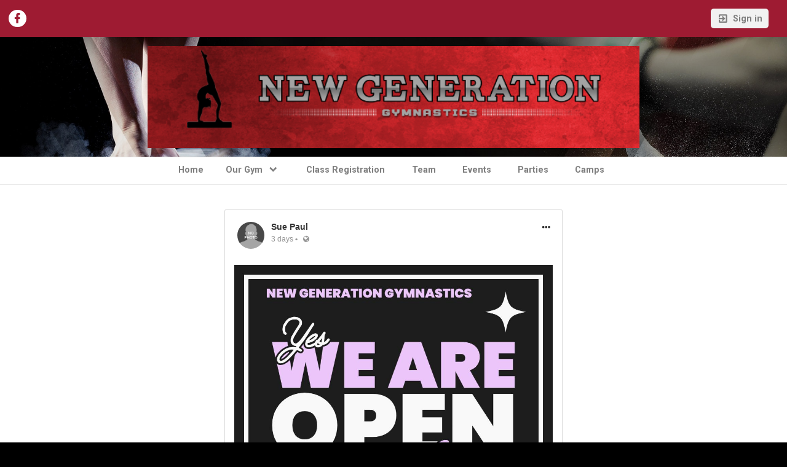

--- FILE ---
content_type: text/html;charset=UTF-8
request_url: https://www.newgenerationgymnastics.com/page/system/teamfeed
body_size: 18359
content:
<?xml version="1.0" encoding="UTF-8"?>
<!DOCTYPE html PUBLIC "-//W3C//DTD XHTML 1.0 Transitional//EN" "http://www.w3.org/TR/xhtml1/DTD/xhtml1-transitional.dtd">
<html xmlns="http://www.w3.org/1999/xhtml"
    xmlns:ui="http://evolus.vn/Namespaces/WebUI/1.0"
    xmlns:cms="http://www.teamunify.com/Namespaces/CMS/1.5" lang="en" class="wf-indieflower-n4-active wf-active">
    <head profile="http://www.w3.org/2005/10/profile">
        <title>New Generation Gymnastics Academy - TeamFeed</title>
        <meta name="viewport" content="width=device-width, initial-scale=1, maximum-scale=1, user-scalable=0" />
        <script type="text/javascript">window.__widgetUseEarlyInitPhase = true;</script>

<link rel="stylesheet" href="/framework-styles.pack.css?b=1768970642310" />
<link rel="stylesheet" href="/framework-standard-templates.pack.css?b=1768970642310" />
<script type="application/javascript" src="/framework-standard-templates.pack.js?b=1768970642310"></script>
<script type="application/javascript" src="/framework-standard.pack.js?b=1768970642310"></script>
<script type="text/javascript">var CONTEXT = {

                teamAlias: "ringg",
                teamName: "New Generation Gymnastics Academy",
                teamId: 635,
                teamTimeZone: "EST5EDT",
                cmsTemplateSuiteId: "4",
                cmsTemplateVariantName: "alabama-red",
                cmsTemplateVariantColor: "#9e1b32",
                isShowSSOLoginNotify: false,
                shouldCreateNewAccEnabled: false,
                useCMS: true,


                isShowTeamRegistrationLink: false,
                teamRegistrationLinkLabel: "Continue to Comp",
                isTeamRegistrationCustomLinkEnabled: false,
                teamRegistrationLink: "\/team\/ringg\/controller\/cms\/admin\/index#\/team-registration",
                publicTeamRegistrationLink: "\/page\/team-registration",
                isShowClassRegistrationLink: true,
                classRegistrationLinkLabel: "Continue to Class Selection",
                isClassRegistrationCustomLinkEnabled: false,
                classRegistrationLink: "\/team\/ringg\/controller\/cms\/admin\/index#\/my-class-registration",
                publicClassRegistrationLink: "\/page\/lesson-registration",
                isShowBookingRegistrationLink: false,
                bookingRegistrationLinkLabel: "Continue to Booking Selection",
                isBookingRegistrationCustomLinkEnabled: false,
                bookingRegistrationLink: "\/team\/ringg\/controller\/cms\/admin\/index#\/my-bookings-registration",
                publicBookingRegistrationLink: "\/page\/system\/bookingreg-shopping",


                teamLogoUrl: "\/ringg\/team-logo\/default\/screen-shot-2019-08-06-at-1-11-38-pm_027350-ts-small.png",
                teamLogoMobileUrl: "",
                teamLogoEmailUrl: "",


                locale: "en_US",
                localeUrl: "/v2/js/languages/se_studio/en_US.json",
                system: true
            };
ServiceFactory.requestEnhancer = function (request) {
           request.setRequestHeader("X-TU-Team", CONTEXT.teamAlias);
           request.setRequestHeader("X-Rio-Client-TimeZone", (typeof(moment) != "undefined" && typeof(moment.tz) != "undefined") ? moment.tz.guess() : "");
       };
var __themeData = {
                theme_primary_color: "#9e1b32",
                theme_name: "alabama-red"
            };
var SERVER_FLAVOR = "SE";

var LOCALE = {
    language: "en-US",
    currencySign: "$",
    currencyCode: "USD"
};
</script>

<link rel="stylesheet" href="/cms-widgets-templates.pack.css?b=1768970642310" />
<script type="application/javascript" src="/cms-widgets-templates.pack.js?b=1768970642310"></script>
<script type="application/javascript" src="/cms-widgets.pack.js?b=1768970642310"></script>
<link rel="stylesheet" href="/cms/stylesheet/common.less?b=1768970642310" />
<meta name="description" content="TeamFeed" />

<!-- Google tag (gtag.js) -->
    <script async src="https://www.googletagmanager.com/gtag/js"></script>
    <script>
       window.dataLayer = window.dataLayer || [];
       function gtag(){dataLayer.push(arguments);}
       gtag('js', new Date());

              gtag('event', 'pageview', {});
    </script>
<!-- End Google tag (gtag.js) -->

<meta name="theme-color" content="#9e1b32" />

<!-- Google Tag Manager -->
<script>(function(w,d,s,l,i){w[l]=w[l]||[];w[l].push({'gtm.start':
new Date().getTime(),event:'gtm.js'});var f=d.getElementsByTagName(s)[0],
j=d.createElement(s),dl=l!='dataLayer'?'&l='+l:'';j.async=true;j.src=
'https://www.googletagmanager.com/gtm.js?id='+i+dl;f.parentNode.insertBefore(j,f);
})(window,document,'script','dataLayer','GTM-NBHQS26');</script>
<!-- End Google Tag Manager -->
<script type="text/javascript">
var SITE_STYLE_MAP = {
  "fontSize" : "default",
  "faviconPath" : "",
  "mobilenav_showTeamName" : "",
  "mobilenav_showTeamLogo" : "true",
  "mobilenav_textColor" : "#FFFFFF00",
  "backgroundRepeat" : "no-repeat",
  "backgroundAttachment" : "fixed",
  "backgroundSize" : "cover",
  "backgroundImage" : "/ringg/site-settings/background/gymnastics-5_088907-tsml-large.jpg",
  "backgroundColor" : "#000000FF",
  "mobilenav_backgroundRepeat" : "repeat",
  "mobilenav_backgroundAttachment" : "scroll",
  "mobilenav_backgroundSize" : "auto",
  "mobilenav_backgroundImage" : "",
  "mobilenav_backgroundColor" : "#FFFFFF00"
};
</script>
<meta property="og:image" content="https://www.gomotionapp.com/ringg/team-logo/default/screen-shot-2019-08-06-at-1-11-38-pm_027350-ts-small.png">
<meta property="og:image:secure_url" content="https://www.gomotionapp.com/ringg/team-logo/default/screen-shot-2019-08-06-at-1-11-38-pm_027350-ts-small.png">
<meta name="twitter:image" content="https://www.gomotionapp.com/ringg/team-logo/default/screen-shot-2019-08-06-at-1-11-38-pm_027350-ts-small.png">
<meta property="og:title" content="New Generation Gymnastics Academy - TeamFeed" />
<meta property="og:type" content="website" />
<meta property="og:url" content="https://www.gomotionapp.com/system/teamfeed" />
<link rel="stylesheet" href="/cms/stylesheet/social-link.less?b=1768970642310" />
<script type="application/javascript" src="/cms/scripts/common.js?b=1768970642310"></script>
<script type="application/javascript" src="/cms/scripts/account-bar.js?b=1768970642310"></script>
<link rel="stylesheet" href="/cms/stylesheet/account-bar.less?b=1768970642310" />
<script type="application/javascript" src="/team/ringg/api/registry.js?name=authInfoService"></script>
<script type="application/javascript" src="/v2/js/moment.js"></script>
<script type="application/javascript" src="/v2/mainset/libs/moment/moment-timezone-with-data.min.js"></script>
<script type="application/javascript" src="/team/ringg/api/registry.js"></script>
<script type="text/javascript">var SC_ShoppingCartButtonComponent_currentShoppingCartSummary = null;
</script>
<style type="text/css">
.CMSTeamLogo_25022 > img {
    width: 800.0px;
    height: 166.0px;
}

.CMSComponentTeamLogo {
    display: flex;
    flex-direction: row;
    -webkit-flex-direction: row;
    overflow: hidden;
}

.CMSTeamLogo_25022 {
    flex: 1 1 auto;
    -webkit-flex: 1 1 auto;
    display: flex;
    flex-direction: row;
    -webkit-flex-direction: row;
    justify-content: center;
    align-items: center;
    overflow: hidden;
}

</style>
<script type="application/javascript" src="/cms/scripts/generic-photo.js?b=1768970642310"></script>
<link rel="stylesheet" href="/cms/stylesheet/team-logo.less?b=1768970642310" />
<style type="text/css">
.CMSComponentTeamLogo {
    color: rgba(158, 27, 50, 1.00);
}

</style>
<script type="application/javascript" src="/team/ringg/api/registry.js?name=coreService"></script>
<link rel="stylesheet" href="/cms/stylesheet/main-navigator.less?b=1768970642310" />
<script type="application/javascript" src="/team/ringg/api/registry"></script>
<script type="application/javascript" src="/classmgmt-admin-widgets-templates.pack.js"></script>
<script type="application/javascript" src="/classmgmt-admin-widgets.pack.js"></script>
<script type="application/javascript">
  var g_editable = false;
  var g_isNonSwimming = true;
  var g_teamfeedLearnMoreURL = "https://support.gomotionapp.com/en/articles/6661521-what-is-the-social-feed";
  var g_teamfeedFirstPostGuide = "Click on the field above to create your org''s first post!";
  var g_teamfeedHasNoPostStr = "Your organization hasn''t created any posts yet!";
  var g_sharePostStr = "Share something with your organization...";
  var g_ga_swimOfficeLevel = "Anonymous";
  var g_isMobileBrowser = (/Android|webOS|iPhone|iPad|iPod|BlackBerry|IEMobile|Opera Mini/i.test(navigator.userAgent));
  var g_isIFrameRunning =  false;
  var g_videoIds =  + "";
  var g_practiceFeatureEnabled = true;
  var g_practiceProFeatureEnabled = false;
  var g_swimMeetFeatureEnabled = false
  var g_videoFeatureEnabled = true;

  var g_isSignedIn =  false;
  window.g_isSignedIn = g_isSignedIn;
  var g_adminType =  "-1";
  var g_teamAlias = "ringg";
  var g_teamId = 635;
  var g_isUKTeam = false;
  var g_rosters = {};
  var g_rosters_list = [];
  var g_dateformat = "MM/dd/yyyy";
  var g_dateformat_moment_without_h = g_dateformat.toUpperCase();
  var g_dateformat_moment = g_dateformat.toUpperCase() + " hh:mm A";
  g_dateformat = g_dateformat + " hh:mm a";
  var extraId = 0;
  var g_accountInfo = {
    id: -1,
    name: "-1",
    teamAlias: "-1"
  };

  var g_videoIds = "";
  var wistiaInfo = {
      wistiaPassword: "783baa83c30f36083eed2e360687895694c6b4523c7bc548d2c2a0d680cd9bf6",
      wistiaProjectId: "zu1pvv9lxg"
  };

  
  g_rosters[7931] = {"id": 7931, "color": "#000000", "name":"All"};
  g_rosters_list.push({"id": 7931, "color": "#000000", "name":"All"});
  

  var g_locations = {};
  var g_locations_list = [];
  

  var g_classes = {};
  var g_class_list = [];
  
  g_classes[278846] = {"id": 278846, "name":"Routine Clinic - Rec Team ONLY"};
  g_class_list.push({"id": 278846, "name":"Routine Clinic - Rec Team ONLY"});
  
  g_classes[172856] = {"id": 172856, "name":"DAY CAMP - Nov 10th"};
  g_class_list.push({"id": 172856, "name":"DAY CAMP - Nov 10th"});
  
  g_classes[279292] = {"id": 279292, "name":"PARENTS NIGHT OUT (non member)"};
  g_class_list.push({"id": 279292, "name":"PARENTS NIGHT OUT (non member)"});
  
  g_classes[279293] = {"id": 279293, "name":"PARENTS NIGHT OUT (ninja)"};
  g_class_list.push({"id": 279293, "name":"PARENTS NIGHT OUT (ninja)"});
  
  g_classes[308429] = {"id": 308429, "name":"SUMMER CAMP 25- Aug 11 - 15"};
  g_class_list.push({"id": 308429, "name":"SUMMER CAMP 25- Aug 11 - 15"});
  
  g_classes[418870] = {"id": 418870, "name":"*Maroon Team 2025-26"};
  g_class_list.push({"id": 418870, "name":"*Maroon Team 2025-26"});
  
  g_classes[53900] = {"id": 53900, "name":"Beginner (October)"};
  g_class_list.push({"id": 53900, "name":"Beginner (October)"});
  
  g_classes[50776] = {"id": 50776, "name":"Kindergarten (September)"};
  g_class_list.push({"id": 50776, "name":"Kindergarten (September)"});
  
  g_classes[53905] = {"id": 53905, "name":"Kindergarten (November)"};
  g_class_list.push({"id": 53905, "name":"Kindergarten (November)"});
  
  g_classes[58149] = {"id": 58149, "name":"Kindergarten (Session 1)"};
  g_class_list.push({"id": 58149, "name":"Kindergarten (Session 1)"});
  
  g_classes[58201] = {"id": 58201, "name":"Beginner (Session 3)"};
  g_class_list.push({"id": 58201, "name":"Beginner (Session 3)"});
  
  g_classes[63430] = {"id": 63430, "name":"Kindergarten (Session 5)"};
  g_class_list.push({"id": 63430, "name":"Kindergarten (Session 5)"});
  
  g_classes[63429] = {"id": 63429, "name":"Pre-School (Session 5)"};
  g_class_list.push({"id": 63429, "name":"Pre-School (Session 5)"});
  
  g_classes[95384] = {"id": 95384, "name":"Beginner - Session 2"};
  g_class_list.push({"id": 95384, "name":"Beginner - Session 2"});
  
  g_classes[95387] = {"id": 95387, "name":"Advanced Beginner - Session 2"};
  g_class_list.push({"id": 95387, "name":"Advanced Beginner - Session 2"});
  
  g_classes[63438] = {"id": 63438, "name":"Beginner (Session 5)"};
  g_class_list.push({"id": 63438, "name":"Beginner (Session 5)"});
  
  g_classes[83182] = {"id": 83182, "name":"Pre-School (Summer - 2nd half)"};
  g_class_list.push({"id": 83182, "name":"Pre-School (Summer - 2nd half)"});
  
  g_classes[90913] = {"id": 90913, "name":"Intermediate - Session 1"};
  g_class_list.push({"id": 90913, "name":"Intermediate - Session 1"});
  
  g_classes[97187] = {"id": 97187, "name":"Halloween Party!"};
  g_class_list.push({"id": 97187, "name":"Halloween Party!"});
  
  g_classes[96670] = {"id": 96670, "name":"Cartwheel/Pullover Clinic"};
  g_class_list.push({"id": 96670, "name":"Cartwheel/Pullover Clinic"});
  
  g_classes[98997] = {"id": 98997, "name":"Advanced Beginner - Session 5"};
  g_class_list.push({"id": 98997, "name":"Advanced Beginner - Session 5"});
  
  g_classes[97889] = {"id": 97889, "name":"AUTOPAY - Intermediate"};
  g_class_list.push({"id": 97889, "name":"AUTOPAY - Intermediate"});
  
  g_classes[97845] = {"id": 97845, "name":"AUTOPAY - Kindergarten"};
  g_class_list.push({"id": 97845, "name":"AUTOPAY - Kindergarten"});
  
  g_classes[99463] = {"id": 99463, "name":"Beginner - Session 5"};
  g_class_list.push({"id": 99463, "name":"Beginner - Session 5"});
  
  g_classes[98160] = {"id": 98160, "name":"Cartwheel/Pullover Clinic"};
  g_class_list.push({"id": 98160, "name":"Cartwheel/Pullover Clinic"});
  
  g_classes[104308] = {"id": 104308, "name":"Dec 19th Preschool"};
  g_class_list.push({"id": 104308, "name":"Dec 19th Preschool"});
  
  g_classes[29632] = {"id": 29632, "name":"Birthday"};
  g_class_list.push({"id": 29632, "name":"Birthday"});
  
  g_classes[36172] = {"id": 36172, "name":"April Camp - Beginner"};
  g_class_list.push({"id": 36172, "name":"April Camp - Beginner"});
  
  g_classes[68535] = {"id": 68535, "name":"Camp - August 15 - August 19"};
  g_class_list.push({"id": 68535, "name":"Camp - August 15 - August 19"});
  
  g_classes[68539] = {"id": 68539, "name":"Camp - July 18 - July 22"};
  g_class_list.push({"id": 68539, "name":"Camp - July 18 - July 22"});
  
  g_classes[266379] = {"id": 266379, "name":"COLLEGE CLINIC"};
  g_class_list.push({"id": 266379, "name":"COLLEGE CLINIC"});
  
  g_classes[114573] = {"id": 114573, "name":"SUMMER CAMP - July 17-21"};
  g_class_list.push({"id": 114573, "name":"SUMMER CAMP - July 17-21"});
  
  g_classes[114572] = {"id": 114572, "name":"SUMMER CAMP - July 24-28"};
  g_class_list.push({"id": 114572, "name":"SUMMER CAMP - July 24-28"});
  
  g_classes[163280] = {"id": 163280, "name":"NON MEMBER Cartwheel/Pullover Clinic"};
  g_class_list.push({"id": 163280, "name":"NON MEMBER Cartwheel/Pullover Clinic"});
  
  g_classes[99460] = {"id": 99460, "name":"Beginner - Session 9"};
  g_class_list.push({"id": 99460, "name":"Beginner - Session 9"});
  
  g_classes[127073] = {"id": 127073, "name":"Intermediate - Summer"};
  g_class_list.push({"id": 127073, "name":"Intermediate - Summer"});
  
  g_classes[165321] = {"id": 165321, "name":"Cartwheel/Pullover Clinic"};
  g_class_list.push({"id": 165321, "name":"Cartwheel/Pullover Clinic"});
  
  g_classes[98162] = {"id": 98162, "name":"PARENTS NIGHT OUT"};
  g_class_list.push({"id": 98162, "name":"PARENTS NIGHT OUT"});
  
  g_classes[161544] = {"id": 161544, "name":"PARENTS NIGHT OUT"};
  g_class_list.push({"id": 161544, "name":"PARENTS NIGHT OUT"});
  
  g_classes[163282] = {"id": 163282, "name":"NON MEMBER Parents Night Out"};
  g_class_list.push({"id": 163282, "name":"NON MEMBER Parents Night Out"});
  
  g_classes[161870] = {"id": 161870, "name":"Cartwheel/Pullover Clinic"};
  g_class_list.push({"id": 161870, "name":"Cartwheel/Pullover Clinic"});
  
  g_classes[76720] = {"id": 76720, "name":"June 3rd Meet"};
  g_class_list.push({"id": 76720, "name":"June 3rd Meet"});
  
  g_classes[165325] = {"id": 165325, "name":"Halloween Party!"};
  g_class_list.push({"id": 165325, "name":"Halloween Party!"});
  
  g_classes[58192] = {"id": 58192, "name":"Pre-School (Session 2)"};
  g_class_list.push({"id": 58192, "name":"Pre-School (Session 2)"});
  
  g_classes[97623] = {"id": 97623, "name":"Preschool - Session 4"};
  g_class_list.push({"id": 97623, "name":"Preschool - Session 4"});
  
  g_classes[127072] = {"id": 127072, "name":"Advanced Beginner - Summer"};
  g_class_list.push({"id": 127072, "name":"Advanced Beginner - Summer"});
  
  g_classes[317487] = {"id": 317487, "name":"Charlotte Hanson's Party!"};
  g_class_list.push({"id": 317487, "name":"Charlotte Hanson's Party!"});
  
  g_classes[186387] = {"id": 186387, "name":"FEBRUARY CAMP"};
  g_class_list.push({"id": 186387, "name":"FEBRUARY CAMP"});
  
  g_classes[177026] = {"id": 177026, "name":"PARENTS NIGHT OUT"};
  g_class_list.push({"id": 177026, "name":"PARENTS NIGHT OUT"});
  
  g_classes[33597] = {"id": 33597, "name":"Advanced Beginner (March)"};
  g_class_list.push({"id": 33597, "name":"Advanced Beginner (March)"});
  
  g_classes[154385] = {"id": 154385, "name":"Intermediate 2023-24"};
  g_class_list.push({"id": 154385, "name":"Intermediate 2023-24"});
  
  g_classes[96664] = {"id": 96664, "name":"Preschool - Session 3"};
  g_class_list.push({"id": 96664, "name":"Preschool - Session 3"});
  
  g_classes[96667] = {"id": 96667, "name":"Beginner - Session 3"};
  g_class_list.push({"id": 96667, "name":"Beginner - Session 3"});
  
  g_classes[98999] = {"id": 98999, "name":"Advanced Beginner - Session 6"};
  g_class_list.push({"id": 98999, "name":"Advanced Beginner - Session 6"});
  
  g_classes[99000] = {"id": 99000, "name":"Advanced Beginner - Session 7"};
  g_class_list.push({"id": 99000, "name":"Advanced Beginner - Session 7"});
  
  g_classes[63419] = {"id": 63419, "name":"Pre-School (Session 4)"};
  g_class_list.push({"id": 63419, "name":"Pre-School (Session 4)"});
  
  g_classes[63420] = {"id": 63420, "name":"Kindergarten (Session 4)"};
  g_class_list.push({"id": 63420, "name":"Kindergarten (Session 4)"});
  
  g_classes[309719] = {"id": 309719, "name":"Francie Wyman's Party!"};
  g_class_list.push({"id": 309719, "name":"Francie Wyman's Party!"});
  
  g_classes[154462] = {"id": 154462, "name":"Beginner 9-12"};
  g_class_list.push({"id": 154462, "name":"Beginner 9-12"});
  
  g_classes[98895] = {"id": 98895, "name":"Advanced Beginner - Session 4"};
  g_class_list.push({"id": 98895, "name":"Advanced Beginner - Session 4"});
  
  g_classes[68538] = {"id": 68538, "name":"Camp - July 25 - July 29"};
  g_class_list.push({"id": 68538, "name":"Camp - July 25 - July 29"});
  
  g_classes[200048] = {"id": 200048, "name":"SUMMER CAMP - July 22 - 26"};
  g_class_list.push({"id": 200048, "name":"SUMMER CAMP - July 22 - 26"});
  
  g_classes[99462] = {"id": 99462, "name":"Beginner - Session 6"};
  g_class_list.push({"id": 99462, "name":"Beginner - Session 6"});
  
  g_classes[99468] = {"id": 99468, "name":"Kindergarten - Session 7"};
  g_class_list.push({"id": 99468, "name":"Kindergarten - Session 7"});
  
  g_classes[154383] = {"id": 154383, "name":"Kindergarten 2023-24"};
  g_class_list.push({"id": 154383, "name":"Kindergarten 2023-24"});
  
  g_classes[99471] = {"id": 99471, "name":"Kindergarten - Session 6"};
  g_class_list.push({"id": 99471, "name":"Kindergarten - Session 6"});
  
  g_classes[154384] = {"id": 154384, "name":"Beginner 2023-24"};
  g_class_list.push({"id": 154384, "name":"Beginner 2023-24"});
  
  g_classes[40540] = {"id": 40540, "name":"Beginner (June)"};
  g_class_list.push({"id": 40540, "name":"Beginner (June)"});
  
  g_classes[127068] = {"id": 127068, "name":"Preschool - Summer"};
  g_class_list.push({"id": 127068, "name":"Preschool - Summer"});
  
  g_classes[200021] = {"id": 200021, "name":"APRIL CAMP"};
  g_class_list.push({"id": 200021, "name":"APRIL CAMP"});
  
  g_classes[161587] = {"id": 161587, "name":"High School"};
  g_class_list.push({"id": 161587, "name":"High School"});
  
  g_classes[37149] = {"id": 37149, "name":"July 12 - 16 Summer Camp"};
  g_class_list.push({"id": 37149, "name":"July 12 - 16 Summer Camp"});
  
  g_classes[37698] = {"id": 37698, "name":"Kindergarten (May)"};
  g_class_list.push({"id": 37698, "name":"Kindergarten (May)"});
  
  g_classes[37696] = {"id": 37696, "name":"Beginner (May)"};
  g_class_list.push({"id": 37696, "name":"Beginner (May)"});
  
  g_classes[37699] = {"id": 37699, "name":"Pre-School (May)"};
  g_class_list.push({"id": 37699, "name":"Pre-School (May)"});
  
  g_classes[40539] = {"id": 40539, "name":"Kindergarten (June)"};
  g_class_list.push({"id": 40539, "name":"Kindergarten (June)"});
  
  g_classes[10581] = {"id": 10581, "name":"Rhode Island College CLINIC"};
  g_class_list.push({"id": 10581, "name":"Rhode Island College CLINIC"});
  
  g_classes[21124] = {"id": 21124, "name":"Beginner"};
  g_class_list.push({"id": 21124, "name":"Beginner"});
  
  g_classes[43847] = {"id": 43847, "name":"Beginner (Summer Session 2)"};
  g_class_list.push({"id": 43847, "name":"Beginner (Summer Session 2)"});
  
  g_classes[37148] = {"id": 37148, "name":"July 19 - 23 Summer Camp"};
  g_class_list.push({"id": 37148, "name":"July 19 - 23 Summer Camp"});
  
  g_classes[37145] = {"id": 37145, "name":"August 16 - 20  Summer Camp"};
  g_class_list.push({"id": 37145, "name":"August 16 - 20  Summer Camp"});
  
  g_classes[37143] = {"id": 37143, "name":"June 28 - July 2 Summer Camp"};
  g_class_list.push({"id": 37143, "name":"June 28 - July 2 Summer Camp"});
  
  g_classes[37147] = {"id": 37147, "name":"July 26 - 30 Summer Camp"};
  g_class_list.push({"id": 37147, "name":"July 26 - 30 Summer Camp"});
  
  g_classes[53902] = {"id": 53902, "name":"Pre-School (November)"};
  g_class_list.push({"id": 53902, "name":"Pre-School (November)"});
  
  g_classes[53898] = {"id": 53898, "name":"Kindergarten (October)"};
  g_class_list.push({"id": 53898, "name":"Kindergarten (October)"});
  
  g_classes[58198] = {"id": 58198, "name":"Pre-School (Session 3)"};
  g_class_list.push({"id": 58198, "name":"Pre-School (Session 3)"});
  
  g_classes[58199] = {"id": 58199, "name":"Kindergarten (Session 3)"};
  g_class_list.push({"id": 58199, "name":"Kindergarten (Session 3)"});
  
  g_classes[53897] = {"id": 53897, "name":"Pre-School (October)"};
  g_class_list.push({"id": 53897, "name":"Pre-School (October)"});
  
  g_classes[172859] = {"id": 172859, "name":"PARENTS NIGHT OUT (Ice Cream!)"};
  g_class_list.push({"id": 172859, "name":"PARENTS NIGHT OUT (Ice Cream!)"});
  
  g_classes[37146] = {"id": 37146, "name":"August 9 - 13 Summer Camp"};
  g_class_list.push({"id": 37146, "name":"August 9 - 13 Summer Camp"});
  
  g_classes[53909] = {"id": 53909, "name":"Beginner (November)"};
  g_class_list.push({"id": 53909, "name":"Beginner (November)"});
  
  g_classes[58148] = {"id": 58148, "name":"Pre-School (Session 1)"};
  g_class_list.push({"id": 58148, "name":"Pre-School (Session 1)"});
  
  g_classes[58151] = {"id": 58151, "name":"Beginner (Session 1)"};
  g_class_list.push({"id": 58151, "name":"Beginner (Session 1)"});
  
  g_classes[53910] = {"id": 53910, "name":"Beginner (December)"};
  g_class_list.push({"id": 53910, "name":"Beginner (December)"});
  
  g_classes[53906] = {"id": 53906, "name":"Kindergarten (December)"};
  g_class_list.push({"id": 53906, "name":"Kindergarten (December)"});
  
  g_classes[53904] = {"id": 53904, "name":"Pre-School (December)"};
  g_class_list.push({"id": 53904, "name":"Pre-School (December)"});
  
  g_classes[95386] = {"id": 95386, "name":"Preschool - Session 2"};
  g_class_list.push({"id": 95386, "name":"Preschool - Session 2"});
  
  g_classes[95467] = {"id": 95467, "name":"Beginner 9-12 Yr Old Session 2"};
  g_class_list.push({"id": 95467, "name":"Beginner 9-12 Yr Old Session 2"});
  
  g_classes[100399] = {"id": 100399, "name":"Cartwheel/Pullover Clinic"};
  g_class_list.push({"id": 100399, "name":"Cartwheel/Pullover Clinic"});
  
  g_classes[95200] = {"id": 95200, "name":"Kindergarten - Session 2"};
  g_class_list.push({"id": 95200, "name":"Kindergarten - Session 2"});
  
  g_classes[95388] = {"id": 95388, "name":"Intermediate - Session 2"};
  g_class_list.push({"id": 95388, "name":"Intermediate - Session 2"});
  
  g_classes[95449] = {"id": 95449, "name":"Beginner 9-12 Yr Old Session 1"};
  g_class_list.push({"id": 95449, "name":"Beginner 9-12 Yr Old Session 1"});
  
  g_classes[96988] = {"id": 96988, "name":"CAMP - Nov 11th"};
  g_class_list.push({"id": 96988, "name":"CAMP - Nov 11th"});
  
  g_classes[83184] = {"id": 83184, "name":"Beginner (Summer - 2nd half)"};
  g_class_list.push({"id": 83184, "name":"Beginner (Summer - 2nd half)"});
  
  g_classes[99487] = {"id": 99487, "name":"Beginner 9-12 Yr Old Session 7"};
  g_class_list.push({"id": 99487, "name":"Beginner 9-12 Yr Old Session 7"});
  
  g_classes[97842] = {"id": 97842, "name":"AUTOPAY - Preschool"};
  g_class_list.push({"id": 97842, "name":"AUTOPAY - Preschool"});
  
  g_classes[90926] = {"id": 90926, "name":"Kindergarten - Session 1"};
  g_class_list.push({"id": 90926, "name":"Kindergarten - Session 1"});
  
  g_classes[99475] = {"id": 99475, "name":"Preschool - Session 5"};
  g_class_list.push({"id": 99475, "name":"Preschool - Session 5"});
  
  g_classes[90912] = {"id": 90912, "name":"Advanced Beginner - Session 1"};
  g_class_list.push({"id": 90912, "name":"Advanced Beginner - Session 1"});
  
  g_classes[101514] = {"id": 101514, "name":"Winter is Near but the Turkey is Here!"};
  g_class_list.push({"id": 101514, "name":"Winter is Near but the Turkey is Here!"});
  
  g_classes[96668] = {"id": 96668, "name":"Beginner 9-12 Yr Old Session 3"};
  g_class_list.push({"id": 96668, "name":"Beginner 9-12 Yr Old Session 3"});
  
  g_classes[99484] = {"id": 99484, "name":"Beginner 9-12 Yr Old Session 8"};
  g_class_list.push({"id": 99484, "name":"Beginner 9-12 Yr Old Session 8"});
  
  g_classes[99485] = {"id": 99485, "name":"Beginner 9-12 Yr Old Session 6"};
  g_class_list.push({"id": 99485, "name":"Beginner 9-12 Yr Old Session 6"});
  
  g_classes[165322] = {"id": 165322, "name":"PARENTS NIGHT OUT (Doll)"};
  g_class_list.push({"id": 165322, "name":"PARENTS NIGHT OUT (Doll)"});
  
  g_classes[98890] = {"id": 98890, "name":"Hailey Fish Rec Team"};
  g_class_list.push({"id": 98890, "name":"Hailey Fish Rec Team"});
  
  g_classes[98998] = {"id": 98998, "name":"Intermediate - Session 5"};
  g_class_list.push({"id": 98998, "name":"Intermediate - Session 5"});
  
  g_classes[98892] = {"id": 98892, "name":"Intermediate - Session 4"};
  g_class_list.push({"id": 98892, "name":"Intermediate - Session 4"});
  
  g_classes[99003] = {"id": 99003, "name":"Intermediate - Session 9"};
  g_class_list.push({"id": 99003, "name":"Intermediate - Session 9"});
  
  g_classes[98558] = {"id": 98558, "name":"AUTOPAY Maroon Rec Team"};
  g_class_list.push({"id": 98558, "name":"AUTOPAY Maroon Rec Team"});
  
  g_classes[99006] = {"id": 99006, "name":"Intermediate - Session 6"};
  g_class_list.push({"id": 99006, "name":"Intermediate - Session 6"});
  
  g_classes[99001] = {"id": 99001, "name":"Advanced Beginner - Session 8"};
  g_class_list.push({"id": 99001, "name":"Advanced Beginner - Session 8"});
  
  g_classes[99002] = {"id": 99002, "name":"Advanced Beginner - Session 9"};
  g_class_list.push({"id": 99002, "name":"Advanced Beginner - Session 9"});
  
  g_classes[103881] = {"id": 103881, "name":"Not So Silent Night"};
  g_class_list.push({"id": 103881, "name":"Not So Silent Night"});
  
  g_classes[103882] = {"id": 103882, "name":"Holiday Party!"};
  g_class_list.push({"id": 103882, "name":"Holiday Party!"});
  
  g_classes[99469] = {"id": 99469, "name":"Kindergarten - Session 5"};
  g_class_list.push({"id": 99469, "name":"Kindergarten - Session 5"});
  
  g_classes[131001] = {"id": 131001, "name":"High School"};
  g_class_list.push({"id": 131001, "name":"High School"});
  
  g_classes[101513] = {"id": 101513, "name":"Gobble & Wobble the Day Away!"};
  g_class_list.push({"id": 101513, "name":"Gobble & Wobble the Day Away!"});
  
  g_classes[104309] = {"id": 104309, "name":"Dec 19th Beg 9-12 yr old"};
  g_class_list.push({"id": 104309, "name":"Dec 19th Beg 9-12 yr old"});
  
  g_classes[104310] = {"id": 104310, "name":"Dec 19th Kindergarten"};
  g_class_list.push({"id": 104310, "name":"Dec 19th Kindergarten"});
  
  g_classes[99473] = {"id": 99473, "name":"Preschool - Session 8"};
  g_class_list.push({"id": 99473, "name":"Preschool - Session 8"});
  
  g_classes[97874] = {"id": 97874, "name":"AUTOPAY - Beg. 9-12 yr old"};
  g_class_list.push({"id": 97874, "name":"AUTOPAY - Beg. 9-12 yr old"});
  
  g_classes[97888] = {"id": 97888, "name":"AUTOPAY Advanced Beginner"};
  g_class_list.push({"id": 97888, "name":"AUTOPAY Advanced Beginner"});
  
  g_classes[68537] = {"id": 68537, "name":"Camp - August 1 - August 5"};
  g_class_list.push({"id": 68537, "name":"Camp - August 1 - August 5"});
  
  g_classes[68534] = {"id": 68534, "name":"Camp - August 22 - August 26"};
  g_class_list.push({"id": 68534, "name":"Camp - August 22 - August 26"});
  
  g_classes[68533] = {"id": 68533, "name":"Camp - June 27 - July 1"};
  g_class_list.push({"id": 68533, "name":"Camp - June 27 - July 1"});
  
  g_classes[101259] = {"id": 101259, "name":"FEBRUARY CAMP"};
  g_class_list.push({"id": 101259, "name":"FEBRUARY CAMP"});
  
  g_classes[113805] = {"id": 113805, "name":"SUMMER CAMP - June 26-30"};
  g_class_list.push({"id": 113805, "name":"SUMMER CAMP - June 26-30"});
  
  g_classes[99476] = {"id": 99476, "name":"Preschool - Session 7"};
  g_class_list.push({"id": 99476, "name":"Preschool - Session 7"});
  
  g_classes[97848] = {"id": 97848, "name":"AUTOPAY - Beginner"};
  g_class_list.push({"id": 97848, "name":"AUTOPAY - Beginner"});
  
  g_classes[68536] = {"id": 68536, "name":"Camp - August 8 - August 12"};
  g_class_list.push({"id": 68536, "name":"Camp - August 8 - August 12"});
  
  g_classes[68540] = {"id": 68540, "name":"Camp - July 11 - July 15"};
  g_class_list.push({"id": 68540, "name":"Camp - July 11 - July 15"});
  
  g_classes[114550] = {"id": 114550, "name":"SUMMER CAMP - July 10-14"};
  g_class_list.push({"id": 114550, "name":"SUMMER CAMP - July 10-14"});
  
  g_classes[114579] = {"id": 114579, "name":"SUMMER CAMP - August 21-25"};
  g_class_list.push({"id": 114579, "name":"SUMMER CAMP - August 21-25"});
  
  g_classes[114576] = {"id": 114576, "name":"SUMMER CAMP - July 31-Aug 4"};
  g_class_list.push({"id": 114576, "name":"SUMMER CAMP - July 31-Aug 4"});
  
  g_classes[114577] = {"id": 114577, "name":"SUMMER CAMP - August 7-11"};
  g_class_list.push({"id": 114577, "name":"SUMMER CAMP - August 7-11"});
  
  g_classes[114578] = {"id": 114578, "name":"SUMMER CAMP - August 14-18"};
  g_class_list.push({"id": 114578, "name":"SUMMER CAMP - August 14-18"});
  
  g_classes[99004] = {"id": 99004, "name":"Intermediate - Session 8"};
  g_class_list.push({"id": 99004, "name":"Intermediate - Session 8"});
  
  g_classes[99470] = {"id": 99470, "name":"Kindergarten - Session 8"};
  g_class_list.push({"id": 99470, "name":"Kindergarten - Session 8"});
  
  g_classes[99467] = {"id": 99467, "name":"Kindergarten - Session 9"};
  g_class_list.push({"id": 99467, "name":"Kindergarten - Session 9"});
  
  g_classes[99472] = {"id": 99472, "name":"Preschool - Session 9"};
  g_class_list.push({"id": 99472, "name":"Preschool - Session 9"});
  
  g_classes[99483] = {"id": 99483, "name":"Beginner 9-12 Yr Old Session 9"};
  g_class_list.push({"id": 99483, "name":"Beginner 9-12 Yr Old Session 9"});
  
  g_classes[200047] = {"id": 200047, "name":"SUMMER CAMP - July 29 - Aug 2"};
  g_class_list.push({"id": 200047, "name":"SUMMER CAMP - July 29 - Aug 2"});
  
  g_classes[166343] = {"id": 166343, "name":"COLLEGE CLINIC"};
  g_class_list.push({"id": 166343, "name":"COLLEGE CLINIC"});
  
  g_classes[58193] = {"id": 58193, "name":"Kindergarten (Session 2)"};
  g_class_list.push({"id": 58193, "name":"Kindergarten (Session 2)"});
  
  g_classes[58195] = {"id": 58195, "name":"Beginner (Session 2)"};
  g_class_list.push({"id": 58195, "name":"Beginner (Session 2)"});
  
  g_classes[50775] = {"id": 50775, "name":"Pre-School (September)"};
  g_class_list.push({"id": 50775, "name":"Pre-School (September)"});
  
  g_classes[50777] = {"id": 50777, "name":"Beginner (September)"};
  g_class_list.push({"id": 50777, "name":"Beginner (September)"});
  
  g_classes[127071] = {"id": 127071, "name":"Beginner - Summer"};
  g_class_list.push({"id": 127071, "name":"Beginner - Summer"});
  
  g_classes[98554] = {"id": 98554, "name":"AUTOPAY White Rec Team"};
  g_class_list.push({"id": 98554, "name":"AUTOPAY White Rec Team"});
  
  g_classes[154386] = {"id": 154386, "name":"Advanced Beginner 2023-24"};
  g_class_list.push({"id": 154386, "name":"Advanced Beginner 2023-24"});
  
  g_classes[200049] = {"id": 200049, "name":"SUMMER CAMP - July 15 - 19"};
  g_class_list.push({"id": 200049, "name":"SUMMER CAMP - July 15 - 19"});
  
  g_classes[178147] = {"id": 178147, "name":"NON MEMBER Parents Night Out"};
  g_class_list.push({"id": 178147, "name":"NON MEMBER Parents Night Out"});
  
  g_classes[178744] = {"id": 178744, "name":"Holiday PARTY!!"};
  g_class_list.push({"id": 178744, "name":"Holiday PARTY!!"});
  
  g_classes[154355] = {"id": 154355, "name":"Preschool 2023-24"};
  g_class_list.push({"id": 154355, "name":"Preschool 2023-24"});
  
  g_classes[96665] = {"id": 96665, "name":"Kindergarten - Session 3"};
  g_class_list.push({"id": 96665, "name":"Kindergarten - Session 3"});
  
  g_classes[96666] = {"id": 96666, "name":"Intermediate - Session 3"};
  g_class_list.push({"id": 96666, "name":"Intermediate - Session 3"});
  
  g_classes[165305] = {"id": 165305, "name":"Advanced Beginner 2"};
  g_class_list.push({"id": 165305, "name":"Advanced Beginner 2"});
  
  g_classes[99005] = {"id": 99005, "name":"Intermediate - Session 7"};
  g_class_list.push({"id": 99005, "name":"Intermediate - Session 7"});
  
  g_classes[63422] = {"id": 63422, "name":"Beginner (Session 4)"};
  g_class_list.push({"id": 63422, "name":"Beginner (Session 4)"});
  
  g_classes[81987] = {"id": 81987, "name":"Beginner (Summer - first half)"};
  g_class_list.push({"id": 81987, "name":"Beginner (Summer - first half)"});
  
  g_classes[43843] = {"id": 43843, "name":"Pre-School (Summer Session 1)"};
  g_class_list.push({"id": 43843, "name":"Pre-School (Summer Session 1)"});
  
  g_classes[81986] = {"id": 81986, "name":"Pre-School (Summer - first half)"};
  g_class_list.push({"id": 81986, "name":"Pre-School (Summer - first half)"});
  
  g_classes[43844] = {"id": 43844, "name":"Beginner (Summer Session 1)"};
  g_class_list.push({"id": 43844, "name":"Beginner (Summer Session 1)"});
  
  g_classes[98891] = {"id": 98891, "name":"Kindergarten - Session 4"};
  g_class_list.push({"id": 98891, "name":"Kindergarten - Session 4"});
  
  g_classes[98893] = {"id": 98893, "name":"Beginner - Session 4"};
  g_class_list.push({"id": 98893, "name":"Beginner - Session 4"});
  
  g_classes[98894] = {"id": 98894, "name":"Beginner 9-12 Yr Old Session 4"};
  g_class_list.push({"id": 98894, "name":"Beginner 9-12 Yr Old Session 4"});
  
  g_classes[200045] = {"id": 200045, "name":"SUMMER CAMP - June 24-28"};
  g_class_list.push({"id": 200045, "name":"SUMMER CAMP - June 24-28"});
  
  g_classes[200053] = {"id": 200053, "name":"SUMMER CAMP - August 12-16"};
  g_class_list.push({"id": 200053, "name":"SUMMER CAMP - August 12-16"});
  
  g_classes[99474] = {"id": 99474, "name":"Preschool - Session 6"};
  g_class_list.push({"id": 99474, "name":"Preschool - Session 6"});
  
  g_classes[99459] = {"id": 99459, "name":"Beginner - Session 8"};
  g_class_list.push({"id": 99459, "name":"Beginner - Session 8"});
  
  g_classes[99461] = {"id": 99461, "name":"Beginner - Session 7"};
  g_class_list.push({"id": 99461, "name":"Beginner - Session 7"});
  
  g_classes[200050] = {"id": 200050, "name":"SUMMER CAMP - July 8-12"};
  g_class_list.push({"id": 200050, "name":"SUMMER CAMP - July 8-12"});
  
  g_classes[200046] = {"id": 200046, "name":"SUMMER CAMP - July 1-3"};
  g_class_list.push({"id": 200046, "name":"SUMMER CAMP - July 1-3"});
  
  g_classes[200052] = {"id": 200052, "name":"SUMMER CAMP - August 19-23"};
  g_class_list.push({"id": 200052, "name":"SUMMER CAMP - August 19-23"});
  
  g_classes[90906] = {"id": 90906, "name":"Beginner - Session 1"};
  g_class_list.push({"id": 90906, "name":"Beginner - Session 1"});
  
  g_classes[244687] = {"id": 244687, "name":"PROUT CAMP"};
  g_class_list.push({"id": 244687, "name":"PROUT CAMP"});
  
  g_classes[171636] = {"id": 171636, "name":"Naomi Baur's Party!!"};
  g_class_list.push({"id": 171636, "name":"Naomi Baur's Party!!"});
  
  g_classes[270812] = {"id": 270812, "name":"DAY CAMP - Oct 14"};
  g_class_list.push({"id": 270812, "name":"DAY CAMP - Oct 14"});
  
  g_classes[270820] = {"id": 270820, "name":"DAY CAMP - non member"};
  g_class_list.push({"id": 270820, "name":"DAY CAMP - non member"});
  
  g_classes[200051] = {"id": 200051, "name":"SUMMER CAMP - August 5 - 9"};
  g_class_list.push({"id": 200051, "name":"SUMMER CAMP - August 5 - 9"});
  
  g_classes[317324] = {"id": 317324, "name":"Emma Boucher's Party!"};
  g_class_list.push({"id": 317324, "name":"Emma Boucher's Party!"});
  
  g_classes[101495] = {"id": 101495, "name":"Cartwheel/Pullover Clinic"};
  g_class_list.push({"id": 101495, "name":"Cartwheel/Pullover Clinic"});
  
  g_classes[222412] = {"id": 222412, "name":"Preschool - SUMMER"};
  g_class_list.push({"id": 222412, "name":"Preschool - SUMMER"});
  
  g_classes[222491] = {"id": 222491, "name":"White Rec Team - SUMMER"};
  g_class_list.push({"id": 222491, "name":"White Rec Team - SUMMER"});
  
  g_classes[222535] = {"id": 222535, "name":"Kindergarten - SUMMER"};
  g_class_list.push({"id": 222535, "name":"Kindergarten - SUMMER"});
  
  g_classes[222473] = {"id": 222473, "name":"Intermediate - SUMMER"};
  g_class_list.push({"id": 222473, "name":"Intermediate - SUMMER"});
  
  g_classes[222423] = {"id": 222423, "name":"Advanced Beginner - SUMMER"};
  g_class_list.push({"id": 222423, "name":"Advanced Beginner - SUMMER"});
  
  g_classes[258007] = {"id": 258007, "name":"Intermediate 2024-25"};
  g_class_list.push({"id": 258007, "name":"Intermediate 2024-25"});
  
  g_classes[222421] = {"id": 222421, "name":"Beginner - SUMMER"};
  g_class_list.push({"id": 222421, "name":"Beginner - SUMMER"});
  
  g_classes[271844] = {"id": 271844, "name":"Halloween Party! non member"};
  g_class_list.push({"id": 271844, "name":"Halloween Party! non member"});
  
  g_classes[267970] = {"id": 267970, "name":"PARENTS NIGHT OUT (non member)"};
  g_class_list.push({"id": 267970, "name":"PARENTS NIGHT OUT (non member)"});
  
  g_classes[265308] = {"id": 265308, "name":"High School 2024-25"};
  g_class_list.push({"id": 265308, "name":"High School 2024-25"});
  
  g_classes[271588] = {"id": 271588, "name":"Halloween Party!"};
  g_class_list.push({"id": 271588, "name":"Halloween Party!"});
  
  g_classes[267705] = {"id": 267705, "name":"PARENTS NIGHT OUT"};
  g_class_list.push({"id": 267705, "name":"PARENTS NIGHT OUT"});
  
  g_classes[272203] = {"id": 272203, "name":"PARENTS NIGHT OUT (non member)"};
  g_class_list.push({"id": 272203, "name":"PARENTS NIGHT OUT (non member)"});
  
  g_classes[272202] = {"id": 272202, "name":"PARENTS NIGHT OUT"};
  g_class_list.push({"id": 272202, "name":"PARENTS NIGHT OUT"});
  
  g_classes[286021] = {"id": 286021, "name":"PARENTS NIGHT OUT"};
  g_class_list.push({"id": 286021, "name":"PARENTS NIGHT OUT"});
  
  g_classes[286020] = {"id": 286020, "name":"PARENTS NIGHT OUT (non member)"};
  g_class_list.push({"id": 286020, "name":"PARENTS NIGHT OUT (non member)"});
  
  g_classes[286027] = {"id": 286027, "name":"DAY CAMP - Jan 20"};
  g_class_list.push({"id": 286027, "name":"DAY CAMP - Jan 20"});
  
  g_classes[286539] = {"id": 286539, "name":"Rec Team Holiday Party"};
  g_class_list.push({"id": 286539, "name":"Rec Team Holiday Party"});
  
  g_classes[291195] = {"id": 291195, "name":"RT Meet - Jan 11"};
  g_class_list.push({"id": 291195, "name":"RT Meet - Jan 11"});
  
  g_classes[291196] = {"id": 291196, "name":"RT Meet - Jan 18"};
  g_class_list.push({"id": 291196, "name":"RT Meet - Jan 18"});
  
  g_classes[291197] = {"id": 291197, "name":"RT Meet - Feb 8"};
  g_class_list.push({"id": 291197, "name":"RT Meet - Feb 8"});
  
  g_classes[291198] = {"id": 291198, "name":"RT Meet - March 1"};
  g_class_list.push({"id": 291198, "name":"RT Meet - March 1"});
  
  g_classes[291199] = {"id": 291199, "name":"RT Meet - March 15"};
  g_class_list.push({"id": 291199, "name":"RT Meet - March 15"});
  
  g_classes[291200] = {"id": 291200, "name":"RT Meet - April 5"};
  g_class_list.push({"id": 291200, "name":"RT Meet - April 5"});
  
  g_classes[291201] = {"id": 291201, "name":"RT Meet - April 26"};
  g_class_list.push({"id": 291201, "name":"RT Meet - April 26"});
  
  g_classes[291202] = {"id": 291202, "name":"RT Meet - May 9 Sleepover!"};
  g_class_list.push({"id": 291202, "name":"RT Meet - May 9 Sleepover!"});
  
  g_classes[340807] = {"id": 340807, "name":"Audra Willard's Party!"};
  g_class_list.push({"id": 340807, "name":"Audra Willard's Party!"});
  
  g_classes[323756] = {"id": 323756, "name":"Training Camp Aug 18 - 22"};
  g_class_list.push({"id": 323756, "name":"Training Camp Aug 18 - 22"});
  
  g_classes[323758] = {"id": 323758, "name":"Training Camp Aug 11 - 15"};
  g_class_list.push({"id": 323758, "name":"Training Camp Aug 11 - 15"});
  
  g_classes[258009] = {"id": 258009, "name":"Advanced Beginner 2024-25"};
  g_class_list.push({"id": 258009, "name":"Advanced Beginner 2024-25"});
  
  g_classes[299711] = {"id": 299711, "name":"FEBRUARY CAMP 2025"};
  g_class_list.push({"id": 299711, "name":"FEBRUARY CAMP 2025"});
  
  g_classes[323811] = {"id": 323811, "name":"PARENTS NIGHT OUT"};
  g_class_list.push({"id": 323811, "name":"PARENTS NIGHT OUT"});
  
  g_classes[323816] = {"id": 323816, "name":"PARENTS NIGHT OUT (non member)"};
  g_class_list.push({"id": 323816, "name":"PARENTS NIGHT OUT (non member)"});
  
  g_classes[281729] = {"id": 281729, "name":"Party Deposit NON MEMBER"};
  g_class_list.push({"id": 281729, "name":"Party Deposit NON MEMBER"});
  
  g_classes[299709] = {"id": 299709, "name":"PARENTS NIGHT OUT (non member)"};
  g_class_list.push({"id": 299709, "name":"PARENTS NIGHT OUT (non member)"});
  
  g_classes[24661] = {"id": 24661, "name":"Mia - 3 privates"};
  g_class_list.push({"id": 24661, "name":"Mia - 3 privates"});
  
  g_classes[292225] = {"id": 292225, "name":"Gene Casioppo's Party!"};
  g_class_list.push({"id": 292225, "name":"Gene Casioppo's Party!"});
  
  g_classes[258006] = {"id": 258006, "name":"Kindergarten 2024-25"};
  g_class_list.push({"id": 258006, "name":"Kindergarten 2024-25"});
  
  g_classes[287593] = {"id": 287593, "name":"DAY CAMP - non member"};
  g_class_list.push({"id": 287593, "name":"DAY CAMP - non member"});
  
  g_classes[310730] = {"id": 310730, "name":"PARENTS NIGHT OUT (spa)"};
  g_class_list.push({"id": 310730, "name":"PARENTS NIGHT OUT (spa)"});
  
  g_classes[310731] = {"id": 310731, "name":"PARENTS NIGHT OUT (non member)"};
  g_class_list.push({"id": 310731, "name":"PARENTS NIGHT OUT (non member)"});
  
  g_classes[310732] = {"id": 310732, "name":"PARENTS NIGHT OUT (non member)"};
  g_class_list.push({"id": 310732, "name":"PARENTS NIGHT OUT (non member)"});
  
  g_classes[153947] = {"id": 153947, "name":"High School Summer"};
  g_class_list.push({"id": 153947, "name":"High School Summer"});
  
  g_classes[292474] = {"id": 292474, "name":"PARENTS NIGHT OUT (non member)"};
  g_class_list.push({"id": 292474, "name":"PARENTS NIGHT OUT (non member)"});
  
  g_classes[292473] = {"id": 292473, "name":"PARENTS NIGHT OUT (doll)"};
  g_class_list.push({"id": 292473, "name":"PARENTS NIGHT OUT (doll)"});
  
  g_classes[292663] = {"id": 292663, "name":"Thea Finn's Party!"};
  g_class_list.push({"id": 292663, "name":"Thea Finn's Party!"});
  
  g_classes[292662] = {"id": 292662, "name":"Kayla Baker's Party!"};
  g_class_list.push({"id": 292662, "name":"Kayla Baker's Party!"});
  
  g_classes[258008] = {"id": 258008, "name":"Beginner 2024-25"};
  g_class_list.push({"id": 258008, "name":"Beginner 2024-25"});
  
  g_classes[288123] = {"id": 288123, "name":"Nora Estrella's Party!"};
  g_class_list.push({"id": 288123, "name":"Nora Estrella's Party!"});
  
  g_classes[286743] = {"id": 286743, "name":"Owen Trotta's Party!"};
  g_class_list.push({"id": 286743, "name":"Owen Trotta's Party!"});
  
  g_classes[299708] = {"id": 299708, "name":"PARENTS NIGHT OUT"};
  g_class_list.push({"id": 299708, "name":"PARENTS NIGHT OUT"});
  
  g_classes[298849] = {"id": 298849, "name":"Peyton Short's Party!"};
  g_class_list.push({"id": 298849, "name":"Peyton Short's Party!"});
  
  g_classes[317323] = {"id": 317323, "name":"Jake Robbins' Party!"};
  g_class_list.push({"id": 317323, "name":"Jake Robbins' Party!"});
  
  g_classes[258005] = {"id": 258005, "name":"Preschool 2024-25"};
  g_class_list.push({"id": 258005, "name":"Preschool 2024-25"});
  
  g_classes[383704] = {"id": 383704, "name":"*Silver Team 2025-26"};
  g_class_list.push({"id": 383704, "name":"*Silver Team 2025-26"});
  
  g_classes[358160] = {"id": 358160, "name":"Parents Night Out"};
  g_class_list.push({"id": 358160, "name":"Parents Night Out"});
  
  g_classes[409807] = {"id": 409807, "name":"Halloween Party!*"};
  g_class_list.push({"id": 409807, "name":"Halloween Party!*"});
  
  g_classes[409808] = {"id": 409808, "name":"Halloween Party!* non member"};
  g_class_list.push({"id": 409808, "name":"Halloween Party!* non member"});
  
  g_classes[180359] = {"id": 180359, "name":"RT Meet - April 5"};
  g_class_list.push({"id": 180359, "name":"RT Meet - April 5"});
  
  g_classes[428911] = {"id": 428911, "name":"RT Meet - May 1 Sleepover!*"};
  g_class_list.push({"id": 428911, "name":"RT Meet - May 1 Sleepover!*"});
  
  g_classes[428912] = {"id": 428912, "name":"RT Meet - Jan 17*"};
  g_class_list.push({"id": 428912, "name":"RT Meet - Jan 17*"});
  
  g_classes[308106] = {"id": 308106, "name":"SUMMER CAMP 25- June 23-27"};
  g_class_list.push({"id": 308106, "name":"SUMMER CAMP 25- June 23-27"});
  
  g_classes[308136] = {"id": 308136, "name":"SUMMER CAMP 25- June 30-July 3"};
  g_class_list.push({"id": 308136, "name":"SUMMER CAMP 25- June 30-July 3"});
  
  g_classes[308135] = {"id": 308135, "name":"SUMMER CAMP 25- July 7 - 11"};
  g_class_list.push({"id": 308135, "name":"SUMMER CAMP 25- July 7 - 11"});
  
  g_classes[308134] = {"id": 308134, "name":"SUMMER CAMP 25- July 14 - 18"};
  g_class_list.push({"id": 308134, "name":"SUMMER CAMP 25- July 14 - 18"});
  
  g_classes[308130] = {"id": 308130, "name":"SUMMER CAMP 25- Aug 18 - 23"};
  g_class_list.push({"id": 308130, "name":"SUMMER CAMP 25- Aug 18 - 23"});
  
  g_classes[308132] = {"id": 308132, "name":"SUMMER CAMP 25- July 28-Aug 1"};
  g_class_list.push({"id": 308132, "name":"SUMMER CAMP 25- July 28-Aug 1"});
  
  g_classes[308131] = {"id": 308131, "name":"SUMMER CAMP 25- Aug 4 - 8"};
  g_class_list.push({"id": 308131, "name":"SUMMER CAMP 25- Aug 4 - 8"});
  
  g_classes[428921] = {"id": 428921, "name":"RT Meet - April 4*"};
  g_class_list.push({"id": 428921, "name":"RT Meet - April 4*"});
  
  g_classes[428925] = {"id": 428925, "name":"RT Meet - Jan 31*"};
  g_class_list.push({"id": 428925, "name":"RT Meet - Jan 31*"});
  
  g_classes[323760] = {"id": 323760, "name":"Training Camp July 28 - Aug 1"};
  g_class_list.push({"id": 323760, "name":"Training Camp July 28 - Aug 1"});
  
  g_classes[323754] = {"id": 323754, "name":"Training Camp July 21-25"};
  g_class_list.push({"id": 323754, "name":"Training Camp July 21-25"});
  
  g_classes[428923] = {"id": 428923, "name":"RT Meet - March 14*"};
  g_class_list.push({"id": 428923, "name":"RT Meet - March 14*"});
  
  g_classes[311241] = {"id": 311241, "name":"Bennett Buckbee's Party!"};
  g_class_list.push({"id": 311241, "name":"Bennett Buckbee's Party!"});
  
  g_classes[354929] = {"id": 354929, "name":"Lex Maclure's Party!!"};
  g_class_list.push({"id": 354929, "name":"Lex Maclure's Party!!"});
  
  g_classes[428924] = {"id": 428924, "name":"RT Meet - Feb 28*"};
  g_class_list.push({"id": 428924, "name":"RT Meet - Feb 28*"});
  
  g_classes[428919] = {"id": 428919, "name":"RT Meet - April 18*"};
  g_class_list.push({"id": 428919, "name":"RT Meet - April 18*"});
  
  g_classes[383705] = {"id": 383705, "name":"Preschool  3-4.5 yo 2025-26"};
  g_class_list.push({"id": 383705, "name":"Preschool  3-4.5 yo 2025-26"});
  
  g_classes[383707] = {"id": 383707, "name":"Intermediate 2025-26"};
  g_class_list.push({"id": 383707, "name":"Intermediate 2025-26"});
  
  g_classes[383710] = {"id": 383710, "name":"Advanced Beginner 2025-26"};
  g_class_list.push({"id": 383710, "name":"Advanced Beginner 2025-26"});
  
  g_classes[14790] = {"id": 14790, "name":"Maroon Rec Team (Session 4)"};
  g_class_list.push({"id": 14790, "name":"Maroon Rec Team (Session 4)"});
  
  g_classes[400975] = {"id": 400975, "name":"Carolyn Jackson's Party!!"};
  g_class_list.push({"id": 400975, "name":"Carolyn Jackson's Party!!"});
  
  g_classes[344679] = {"id": 344679, "name":"Parents Night Out"};
  g_class_list.push({"id": 344679, "name":"Parents Night Out"});
  
  g_classes[107579] = {"id": 107579, "name":"Islay Neuman's Party!"};
  g_class_list.push({"id": 107579, "name":"Islay Neuman's Party!"});
  
  g_classes[106932] = {"id": 106932, "name":"Jan 15 RT Meet"};
  g_class_list.push({"id": 106932, "name":"Jan 15 RT Meet"});
  
  g_classes[106938] = {"id": 106938, "name":"Jan 28 RT Meet"};
  g_class_list.push({"id": 106938, "name":"Jan 28 RT Meet"});
  
  g_classes[109191] = {"id": 109191, "name":"Ella & Jack 's Party!"};
  g_class_list.push({"id": 109191, "name":"Ella & Jack 's Party!"});
  
  g_classes[35130] = {"id": 35130, "name":"Tumbling (April)"};
  g_class_list.push({"id": 35130, "name":"Tumbling (April)"});
  
  g_classes[26143] = {"id": 26143, "name":"Pre-School (Month One)"};
  g_class_list.push({"id": 26143, "name":"Pre-School (Month One)"});
  
  g_classes[99486] = {"id": 99486, "name":"Beginner 9-12 Yr Old Session 5"};
  g_class_list.push({"id": 99486, "name":"Beginner 9-12 Yr Old Session 5"});
  
  g_classes[96671] = {"id": 96671, "name":"PARENTS NIGHT OUT"};
  g_class_list.push({"id": 96671, "name":"PARENTS NIGHT OUT"});
  
  g_classes[114570] = {"id": 114570, "name":"SUMMER CAMP - July 5-7"};
  g_class_list.push({"id": 114570, "name":"SUMMER CAMP - July 5-7"});
  
  g_classes[383706] = {"id": 383706, "name":"Kindergarten 2025-26"};
  g_class_list.push({"id": 383706, "name":"Kindergarten 2025-26"});
  
  g_classes[383709] = {"id": 383709, "name":"Beginner 2025-26"};
  g_class_list.push({"id": 383709, "name":"Beginner 2025-26"});
  
  g_classes[362269] = {"id": 362269, "name":"High School - SUMMER 25"};
  g_class_list.push({"id": 362269, "name":"High School - SUMMER 25"});
  
  g_classes[21125] = {"id": 21125, "name":"Advanced Beginner / Intermediate"};
  g_class_list.push({"id": 21125, "name":"Advanced Beginner / Intermediate"});
  
  g_classes[81737] = {"id": 81737, "name":"June 15 Beginner"};
  g_class_list.push({"id": 81737, "name":"June 15 Beginner"});
  
  g_classes[258004] = {"id": 258004, "name":"Silver Team 2024-25"};
  g_class_list.push({"id": 258004, "name":"Silver Team 2024-25"});
  
  g_classes[419837] = {"id": 419837, "name":"DAY CAMP - non member"};
  g_class_list.push({"id": 419837, "name":"DAY CAMP - non member"});
  
  g_classes[372033] = {"id": 372033, "name":"Nora Miga's Party!!"};
  g_class_list.push({"id": 372033, "name":"Nora Miga's Party!!"});
  
  g_classes[37697] = {"id": 37697, "name":"Advanced Beginner (May)"};
  g_class_list.push({"id": 37697, "name":"Advanced Beginner (May)"});
  
  g_classes[419836] = {"id": 419836, "name":"DAY CAMP - Nov 11th"};
  g_class_list.push({"id": 419836, "name":"DAY CAMP - Nov 11th"});
  
  g_classes[383711] = {"id": 383711, "name":"9-13  yr old Beginner 2025-26"};
  g_class_list.push({"id": 383711, "name":"9-13  yr old Beginner 2025-26"});
  
  g_classes[437437] = {"id": 437437, "name":"PARENTS NIGHT OUT (non member)*"};
  g_class_list.push({"id": 437437, "name":"PARENTS NIGHT OUT (non member)*"});
  
  g_classes[38963] = {"id": 38963, "name":"Advanced Beginner (June)"};
  g_class_list.push({"id": 38963, "name":"Advanced Beginner (June)"});
  
  g_classes[416065] = {"id": 416065, "name":"Emily Sumner's Party!!"};
  g_class_list.push({"id": 416065, "name":"Emily Sumner's Party!!"});
  
  g_classes[40538] = {"id": 40538, "name":"Pre-School (June)"};
  g_class_list.push({"id": 40538, "name":"Pre-School (June)"});
  
  g_classes[308133] = {"id": 308133, "name":"SUMMER CAMP 25- July 21 - 25"};
  g_class_list.push({"id": 308133, "name":"SUMMER CAMP 25- July 21 - 25"});
  
  g_classes[35132] = {"id": 35132, "name":"Kindergarten (April)"};
  g_class_list.push({"id": 35132, "name":"Kindergarten (April)"});
  
  g_classes[28932] = {"id": 28932, "name":"Advanced Beginner (January)"};
  g_class_list.push({"id": 28932, "name":"Advanced Beginner (January)"});
  
  g_classes[11445] = {"id": 11445, "name":"Intermediate"};
  g_class_list.push({"id": 11445, "name":"Intermediate"});
  
  g_classes[21430] = {"id": 21430, "name":"Taber Class"};
  g_class_list.push({"id": 21430, "name":"Taber Class"});
  
  g_classes[9435] = {"id": 9435, "name":"Pre-School"};
  g_class_list.push({"id": 9435, "name":"Pre-School"});
  
  g_classes[11439] = {"id": 11439, "name":"Tumbling"};
  g_class_list.push({"id": 11439, "name":"Tumbling"});
  
  g_classes[9439] = {"id": 9439, "name":"Intermediate"};
  g_class_list.push({"id": 9439, "name":"Intermediate"});
  
  g_classes[9443] = {"id": 9443, "name":"Silver Rec Team"};
  g_class_list.push({"id": 9443, "name":"Silver Rec Team"});
  
  g_classes[21535] = {"id": 21535, "name":"Tess Private"};
  g_class_list.push({"id": 21535, "name":"Tess Private"});
  
  g_classes[21801] = {"id": 21801, "name":"Emily's class"};
  g_class_list.push({"id": 21801, "name":"Emily's class"});
  
  g_classes[21333] = {"id": 21333, "name":"Private Lesson"};
  g_class_list.push({"id": 21333, "name":"Private Lesson"});
  
  g_classes[27999] = {"id": 27999, "name":"Taber Class (Session 2)"};
  g_class_list.push({"id": 27999, "name":"Taber Class (Session 2)"});
  
  g_classes[14793] = {"id": 14793, "name":"Beginner (Session 4)"};
  g_class_list.push({"id": 14793, "name":"Beginner (Session 4)"});
  
  g_classes[26148] = {"id": 26148, "name":"Beginner (Month One)"};
  g_class_list.push({"id": 26148, "name":"Beginner (Month One)"});
  
  g_classes[9441] = {"id": 9441, "name":"Tumbling"};
  g_class_list.push({"id": 9441, "name":"Tumbling"});
  
  g_classes[14830] = {"id": 14830, "name":"Silver Rec Team (Session 5)"};
  g_class_list.push({"id": 14830, "name":"Silver Rec Team (Session 5)"});
  
  g_classes[11443] = {"id": 11443, "name":"Maroon Rec Team"};
  g_class_list.push({"id": 11443, "name":"Maroon Rec Team"});
  
  g_classes[14832] = {"id": 14832, "name":"Parent/Child (Session 5)"};
  g_class_list.push({"id": 14832, "name":"Parent/Child (Session 5)"});
  
  g_classes[14833] = {"id": 14833, "name":"Maroon Rec Team (Session 5)"};
  g_class_list.push({"id": 14833, "name":"Maroon Rec Team (Session 5)"});
  
  g_classes[14834] = {"id": 14834, "name":"Kindergarten (Session 5)"};
  g_class_list.push({"id": 14834, "name":"Kindergarten (Session 5)"});
  
  g_classes[11441] = {"id": 11441, "name":"Pre-School"};
  g_class_list.push({"id": 11441, "name":"Pre-School"});
  
  g_classes[26800] = {"id": 26800, "name":"TEAM"};
  g_class_list.push({"id": 26800, "name":"TEAM"});
  
  g_classes[26812] = {"id": 26812, "name":"Monday Advanced Beginner (Month One)"};
  g_class_list.push({"id": 26812, "name":"Monday Advanced Beginner (Month One)"});
  
  g_classes[11442] = {"id": 11442, "name":"Parent/Child"};
  g_class_list.push({"id": 11442, "name":"Parent/Child"});
  
  g_classes[11444] = {"id": 11444, "name":"Kindergarten"};
  g_class_list.push({"id": 11444, "name":"Kindergarten"});
  
  g_classes[11446] = {"id": 11446, "name":"Beginner"};
  g_class_list.push({"id": 11446, "name":"Beginner"});
  
  g_classes[14837] = {"id": 14837, "name":"Advanced Beginner (Session 5)"};
  g_class_list.push({"id": 14837, "name":"Advanced Beginner (Session 5)"});
  
  g_classes[11447] = {"id": 11447, "name":"Advanced Beginner"};
  g_class_list.push({"id": 11447, "name":"Advanced Beginner"});
  
  g_classes[12439] = {"id": 12439, "name":"Maroon Rec Team (Session 3)"};
  g_class_list.push({"id": 12439, "name":"Maroon Rec Team (Session 3)"});
  
  g_classes[13574] = {"id": 13574, "name":"Parents Night Out"};
  g_class_list.push({"id": 13574, "name":"Parents Night Out"});
  
  g_classes[12443] = {"id": 12443, "name":"Advanced Beginner (Session 3)"};
  g_class_list.push({"id": 12443, "name":"Advanced Beginner (Session 3)"});
  
  g_classes[14786] = {"id": 14786, "name":"Tumbling (Session 4)"};
  g_class_list.push({"id": 14786, "name":"Tumbling (Session 4)"});
  
  g_classes[14789] = {"id": 14789, "name":"Parent/Child (Session 4)"};
  g_class_list.push({"id": 14789, "name":"Parent/Child (Session 4)"});
  
  g_classes[14792] = {"id": 14792, "name":"Intermediate (Session 4)"};
  g_class_list.push({"id": 14792, "name":"Intermediate (Session 4)"});
  
  g_classes[27560] = {"id": 27560, "name":"Kindergarten (Session 2)"};
  g_class_list.push({"id": 27560, "name":"Kindergarten (Session 2)"});
  
  g_classes[53907] = {"id": 53907, "name":"Intermediate (November)"};
  g_class_list.push({"id": 53907, "name":"Intermediate (November)"});
  
  g_classes[53908] = {"id": 53908, "name":"Intermediate (December)"};
  g_class_list.push({"id": 53908, "name":"Intermediate (December)"});
  
  g_classes[53901] = {"id": 53901, "name":"Advanced Beginner (October)"};
  g_class_list.push({"id": 53901, "name":"Advanced Beginner (October)"});
  
  g_classes[58150] = {"id": 58150, "name":"Intermediate (Session 1)"};
  g_class_list.push({"id": 58150, "name":"Intermediate (Session 1)"});
  
  g_classes[70178] = {"id": 70178, "name":"April 30th Meet"};
  g_class_list.push({"id": 70178, "name":"April 30th Meet"});
  
  g_classes[90911] = {"id": 90911, "name":"Preschool - Session 1"};
  g_class_list.push({"id": 90911, "name":"Preschool - Session 1"});
  
  g_classes[63423] = {"id": 63423, "name":"Advanced Beginner (Session 4)"};
  g_class_list.push({"id": 63423, "name":"Advanced Beginner (Session 4)"});
  
  g_classes[101845] = {"id": 101845, "name":"White Team"};
  g_class_list.push({"id": 101845, "name":"White Team"});
  
  g_classes[423689] = {"id": 423689, "name":"Uniforms 2025"};
  g_class_list.push({"id": 423689, "name":"Uniforms 2025"});
  
  g_classes[50779] = {"id": 50779, "name":"TEAM 2021 - 2022"};
  g_class_list.push({"id": 50779, "name":"TEAM 2021 - 2022"});
  
  g_classes[101677] = {"id": 101677, "name":"Brianza Lato's Party!"};
  g_class_list.push({"id": 101677, "name":"Brianza Lato's Party!"});
  
  g_classes[108279] = {"id": 108279, "name":"Vivian Hyland 's Party!"};
  g_class_list.push({"id": 108279, "name":"Vivian Hyland 's Party!"});
  
  g_classes[447654] = {"id": 447654, "name":"DAY CAMP - Jan 19"};
  g_class_list.push({"id": 447654, "name":"DAY CAMP - Jan 19"});
  
  g_classes[447655] = {"id": 447655, "name":"DAY CAMP - non member"};
  g_class_list.push({"id": 447655, "name":"DAY CAMP - non member"});
  
  g_classes[75029] = {"id": 75029, "name":"May 21st Meet"};
  g_class_list.push({"id": 75029, "name":"May 21st Meet"});
  
  g_classes[96529] = {"id": 96529, "name":"Anna Cooke's Party!"};
  g_class_list.push({"id": 96529, "name":"Anna Cooke's Party!"});
  
  g_classes[81878] = {"id": 81878, "name":"June 23 AdvBeg/Inter"};
  g_class_list.push({"id": 81878, "name":"June 23 AdvBeg/Inter"});
  
  g_classes[113672] = {"id": 113672, "name":"Nora Lewis' Party!"};
  g_class_list.push({"id": 113672, "name":"Nora Lewis' Party!"});
  
  g_classes[97976] = {"id": 97976, "name":"Phoebe Austin's Party!"};
  g_class_list.push({"id": 97976, "name":"Phoebe Austin's Party!"});
  
  g_classes[107764] = {"id": 107764, "name":"Kelsie Elliott's Party!"};
  g_class_list.push({"id": 107764, "name":"Kelsie Elliott's Party!"});
  
  g_classes[100398] = {"id": 100398, "name":"Backhandspring Clinic"};
  g_class_list.push({"id": 100398, "name":"Backhandspring Clinic"});
  
  g_classes[95808] = {"id": 95808, "name":"Ava Virgilio's Party!"};
  g_class_list.push({"id": 95808, "name":"Ava Virgilio's Party!"});
  
  g_classes[96258] = {"id": 96258, "name":"SCG Tumble"};
  g_class_list.push({"id": 96258, "name":"SCG Tumble"});
  
  g_classes[169962] = {"id": 169962, "name":"Routine Clinic - White"};
  g_class_list.push({"id": 169962, "name":"Routine Clinic - White"});
  
  g_classes[103880] = {"id": 103880, "name":"Rec Team Holiday Party"};
  g_class_list.push({"id": 103880, "name":"Rec Team Holiday Party"});
  
  g_classes[99250] = {"id": 99250, "name":"RT - All day"};
  g_class_list.push({"id": 99250, "name":"RT - All day"});
  
  g_classes[101499] = {"id": 101499, "name":"Routine Clinic - White"};
  g_class_list.push({"id": 101499, "name":"Routine Clinic - White"});
  
  g_classes[104848] = {"id": 104848, "name":"Backhandspring Clinic"};
  g_class_list.push({"id": 104848, "name":"Backhandspring Clinic"});
  
  g_classes[101727] = {"id": 101727, "name":"Gwendolyn Walker's Party!"};
  g_class_list.push({"id": 101727, "name":"Gwendolyn Walker's Party!"});
  
  g_classes[101726] = {"id": 101726, "name":"Havyn Voigt's Party!"};
  g_class_list.push({"id": 101726, "name":"Havyn Voigt's Party!"});
  
  g_classes[105353] = {"id": 105353, "name":"Frankie Rossi's Party!"};
  g_class_list.push({"id": 105353, "name":"Frankie Rossi's Party!"});
  
  g_classes[107578] = {"id": 107578, "name":"Alyse Cooke's Party!"};
  g_class_list.push({"id": 107578, "name":"Alyse Cooke's Party!"});
  
  g_classes[106933] = {"id": 106933, "name":"April 22 RT Meet"};
  g_class_list.push({"id": 106933, "name":"April 22 RT Meet"});
  
  g_classes[106937] = {"id": 106937, "name":"Feb 11 RT Meet"};
  g_class_list.push({"id": 106937, "name":"Feb 11 RT Meet"});
  
  g_classes[106935] = {"id": 106935, "name":"March 18 RT Meet"};
  g_class_list.push({"id": 106935, "name":"March 18 RT Meet"});
  
  g_classes[452616] = {"id": 452616, "name":"NGA - March 28th"};
  g_class_list.push({"id": 452616, "name":"NGA - March 28th"});
  
  g_classes[452608] = {"id": 452608, "name":"NGA - Feb 5th"};
  g_class_list.push({"id": 452608, "name":"NGA - Feb 5th"});
  
  g_classes[452628] = {"id": 452628, "name":"NGA - March 10th"};
  g_class_list.push({"id": 452628, "name":"NGA - March 10th"});
  
  g_classes[127325] = {"id": 127325, "name":"Isla Northup's Party!"};
  g_class_list.push({"id": 127325, "name":"Isla Northup's Party!"});
  
  g_classes[399453] = {"id": 399453, "name":"Parents Night Out"};
  g_class_list.push({"id": 399453, "name":"Parents Night Out"});
  
  g_classes[346842] = {"id": 346842, "name":"Preschool - SUMMER 25"};
  g_class_list.push({"id": 346842, "name":"Preschool - SUMMER 25"});
  
  g_classes[346844] = {"id": 346844, "name":"Beginner - SUMMER 25"};
  g_class_list.push({"id": 346844, "name":"Beginner - SUMMER 25"});
  
  g_classes[346845] = {"id": 346845, "name":"Advanced Beginner - SUMMER 25"};
  g_class_list.push({"id": 346845, "name":"Advanced Beginner - SUMMER 25"});
  
  g_classes[117168] = {"id": 117168, "name":"Backhandspring Clinic"};
  g_class_list.push({"id": 117168, "name":"Backhandspring Clinic"});
  
  g_classes[265552] = {"id": 265552, "name":"Party Deposit"};
  g_class_list.push({"id": 265552, "name":"Party Deposit"});
  
  g_classes[452639] = {"id": 452639, "name":"NGA - STATES!"};
  g_class_list.push({"id": 452639, "name":"NGA - STATES!"});
  
  g_classes[91810] = {"id": 91810, "name":"TEAM 2022-2023"};
  g_class_list.push({"id": 91810, "name":"TEAM 2022-2023"});
  
  g_classes[139461] = {"id": 139461, "name":"Backhandspring Clinic"};
  g_class_list.push({"id": 139461, "name":"Backhandspring Clinic"});
  
  g_classes[106942] = {"id": 106942, "name":"RT Sleepover!"};
  g_class_list.push({"id": 106942, "name":"RT Sleepover!"});
  
  g_classes[140956] = {"id": 140956, "name":"Ava Fish's' Party!"};
  g_class_list.push({"id": 140956, "name":"Ava Fish's' Party!"});
  
  g_classes[429213] = {"id": 429213, "name":"Backhandspring Clinic*"};
  g_class_list.push({"id": 429213, "name":"Backhandspring Clinic*"});
  
  g_classes[101633] = {"id": 101633, "name":"Uniforms"};
  g_class_list.push({"id": 101633, "name":"Uniforms"});
  
  g_classes[399656] = {"id": 399656, "name":"Rec Team Placement"};
  g_class_list.push({"id": 399656, "name":"Rec Team Placement"});
  
  g_classes[172860] = {"id": 172860, "name":"Backhandspring Clinic"};
  g_class_list.push({"id": 172860, "name":"Backhandspring Clinic"});
  
  g_classes[156487] = {"id": 156487, "name":"Katherine Shapiro's Party!"};
  g_class_list.push({"id": 156487, "name":"Katherine Shapiro's Party!"});
  
  g_classes[164344] = {"id": 164344, "name":"Levi Owens' Party!!"};
  g_class_list.push({"id": 164344, "name":"Levi Owens' Party!!"});
  
  g_classes[165319] = {"id": 165319, "name":"Backhandspring Clinic"};
  g_class_list.push({"id": 165319, "name":"Backhandspring Clinic"});
  
  g_classes[163519] = {"id": 163519, "name":"Silver Team 2023-24"};
  g_class_list.push({"id": 163519, "name":"Silver Team 2023-24"});
  
  g_classes[168828] = {"id": 168828, "name":"Backhandspring Clinic"};
  g_class_list.push({"id": 168828, "name":"Backhandspring Clinic"});
  
  g_classes[184737] = {"id": 184737, "name":"Kayla Baker's Party!"};
  g_class_list.push({"id": 184737, "name":"Kayla Baker's Party!"});
  
  g_classes[180353] = {"id": 180353, "name":"RT Meet - Jan 27"};
  g_class_list.push({"id": 180353, "name":"RT Meet - Jan 27"});
  
  g_classes[408947] = {"id": 408947, "name":"Audrey Morris' Party!!"};
  g_class_list.push({"id": 408947, "name":"Audrey Morris' Party!!"});
  
  g_classes[58196] = {"id": 58196, "name":"Advanced Beginner (Session 2)"};
  g_class_list.push({"id": 58196, "name":"Advanced Beginner (Session 2)"});
  
  g_classes[174376] = {"id": 174376, "name":"Priya Dutta's Party!!"};
  g_class_list.push({"id": 174376, "name":"Priya Dutta's Party!!"});
  
  g_classes[180349] = {"id": 180349, "name":"RT Meet - March 23"};
  g_class_list.push({"id": 180349, "name":"RT Meet - March 23"});
  
  g_classes[180346] = {"id": 180346, "name":"RT Meet - Feb 9"};
  g_class_list.push({"id": 180346, "name":"RT Meet - Feb 9"});
  
  g_classes[180352] = {"id": 180352, "name":"RT Meet - March 1"};
  g_class_list.push({"id": 180352, "name":"RT Meet - March 1"});
  
  g_classes[180345] = {"id": 180345, "name":"RT Meet - Jan 13"};
  g_class_list.push({"id": 180345, "name":"RT Meet - Jan 13"});
  
  g_classes[163516] = {"id": 163516, "name":"White Team 2023-24"};
  g_class_list.push({"id": 163516, "name":"White Team 2023-24"});
  
  g_classes[259386] = {"id": 259386, "name":"NON MEMBER Backhandspring Clinic"};
  g_class_list.push({"id": 259386, "name":"NON MEMBER Backhandspring Clinic"});
  
  g_classes[259387] = {"id": 259387, "name":"Backhandspring Clinic"};
  g_class_list.push({"id": 259387, "name":"Backhandspring Clinic"});
  
  g_classes[184481] = {"id": 184481, "name":"Rosie Wells' Party!"};
  g_class_list.push({"id": 184481, "name":"Rosie Wells' Party!"});
  
  g_classes[63421] = {"id": 63421, "name":"Intermediate (Session 4)"};
  g_class_list.push({"id": 63421, "name":"Intermediate (Session 4)"});
  
  g_classes[188139] = {"id": 188139, "name":"Juni Codner's Party!"};
  g_class_list.push({"id": 188139, "name":"Juni Codner's Party!"});
  
  g_classes[197848] = {"id": 197848, "name":"Blake Richard's Party!"};
  g_class_list.push({"id": 197848, "name":"Blake Richard's Party!"});
  
  g_classes[198869] = {"id": 198869, "name":"Rowan Horrigan's Party!"};
  g_class_list.push({"id": 198869, "name":"Rowan Horrigan's Party!"});
  
  g_classes[198867] = {"id": 198867, "name":"Casey Horrigan's Party!"};
  g_class_list.push({"id": 198867, "name":"Casey Horrigan's Party!"});
  
  g_classes[274807] = {"id": 274807, "name":"Liam Rao's Party!"};
  g_class_list.push({"id": 274807, "name":"Liam Rao's Party!"});
  
  g_classes[202837] = {"id": 202837, "name":"REC TEAM CAMP"};
  g_class_list.push({"id": 202837, "name":"REC TEAM CAMP"});
  
  g_classes[247617] = {"id": 247617, "name":"NON MEMBER Backhandspring Clinic"};
  g_class_list.push({"id": 247617, "name":"NON MEMBER Backhandspring Clinic"});
  
  g_classes[247618] = {"id": 247618, "name":"Backhandspring Clinic"};
  g_class_list.push({"id": 247618, "name":"Backhandspring Clinic"});
  
  g_classes[233712] = {"id": 233712, "name":"Elena Roll's Party!"};
  g_class_list.push({"id": 233712, "name":"Elena Roll's Party!"});
  
  g_classes[226578] = {"id": 226578, "name":"Katherine Waldman's Party!"};
  g_class_list.push({"id": 226578, "name":"Katherine Waldman's Party!"});
  
  g_classes[417729] = {"id": 417729, "name":"Isabel Chaves Bennett's Party!!"};
  g_class_list.push({"id": 417729, "name":"Isabel Chaves Bennett's Party!!"});
  
  g_classes[114451] = {"id": 114451, "name":"Kate Curioso's Party!"};
  g_class_list.push({"id": 114451, "name":"Kate Curioso's Party!"});
  
  g_classes[36248] = {"id": 36248, "name":"April Camp - Adv Beg/Inter"};
  g_class_list.push({"id": 36248, "name":"April Camp - Adv Beg/Inter"});
  
  g_classes[84038] = {"id": 84038, "name":"Registration Only"};
  g_class_list.push({"id": 84038, "name":"Registration Only"});
  
  g_classes[38030] = {"id": 38030, "name":"Svea's Party!"};
  g_class_list.push({"id": 38030, "name":"Svea's Party!"});
  
  g_classes[35131] = {"id": 35131, "name":"Pre-School (April)"};
  g_class_list.push({"id": 35131, "name":"Pre-School (April)"});
  
  g_classes[33591] = {"id": 33591, "name":"Pre-School (March)"};
  g_class_list.push({"id": 33591, "name":"Pre-School (March)"});
  
  g_classes[36941] = {"id": 36941, "name":"Taber Class (April)"};
  g_class_list.push({"id": 36941, "name":"Taber Class (April)"});
  
  g_classes[37701] = {"id": 37701, "name":"Tumbling (May)"};
  g_class_list.push({"id": 37701, "name":"Tumbling (May)"});
  
  g_classes[282374] = {"id": 282374, "name":"Private Lesson"};
  g_class_list.push({"id": 282374, "name":"Private Lesson"});
  
  g_classes[37700] = {"id": 37700, "name":"Taber Class (May)"};
  g_class_list.push({"id": 37700, "name":"Taber Class (May)"});
  
  g_classes[37702] = {"id": 37702, "name":"Intermediate (May)"};
  g_class_list.push({"id": 37702, "name":"Intermediate (May)"});
  
  g_classes[39960] = {"id": 39960, "name":"Intermediate (June)"};
  g_class_list.push({"id": 39960, "name":"Intermediate (June)"});
  
  g_classes[43845] = {"id": 43845, "name":"Advanced Beginner / Intermediate (Summer Session 1)"};
  g_class_list.push({"id": 43845, "name":"Advanced Beginner / Intermediate (Summer Session 1)"});
  
  g_classes[32605] = {"id": 32605, "name":"Pre-School (February)"};
  g_class_list.push({"id": 32605, "name":"Pre-School (February)"});
  
  g_classes[28940] = {"id": 28940, "name":"Tumbling (January)"};
  g_class_list.push({"id": 28940, "name":"Tumbling (January)"});
  
  g_classes[33596] = {"id": 33596, "name":"Beginner (March)"};
  g_class_list.push({"id": 33596, "name":"Beginner (March)"});
  
  g_classes[30160] = {"id": 30160, "name":"Way"};
  g_class_list.push({"id": 30160, "name":"Way"});
  
  g_classes[9436] = {"id": 9436, "name":"Beginner"};
  g_class_list.push({"id": 9436, "name":"Beginner"});
  
  g_classes[9442] = {"id": 9442, "name":"Maroon Rec Team"};
  g_class_list.push({"id": 9442, "name":"Maroon Rec Team"});
  
  g_classes[14829] = {"id": 14829, "name":"Tumbling (Session 5)"};
  g_class_list.push({"id": 14829, "name":"Tumbling (Session 5)"});
  
  g_classes[31626] = {"id": 31626, "name":"Londyn Private"};
  g_class_list.push({"id": 31626, "name":"Londyn Private"});
  
  g_classes[35133] = {"id": 35133, "name":"Intermediate (April)"};
  g_class_list.push({"id": 35133, "name":"Intermediate (April)"});
  
  g_classes[35135] = {"id": 35135, "name":"Advanced Beginner (April)"};
  g_class_list.push({"id": 35135, "name":"Advanced Beginner (April)"});
  
  g_classes[35134] = {"id": 35134, "name":"Beginner (April)"};
  g_class_list.push({"id": 35134, "name":"Beginner (April)"});
  
  g_classes[31964] = {"id": 31964, "name":"Parent/Child (January)"};
  g_class_list.push({"id": 31964, "name":"Parent/Child (January)"});
  
  g_classes[65146] = {"id": 65146, "name":"Sam's Party!"};
  g_class_list.push({"id": 65146, "name":"Sam's Party!"});
  
  g_classes[65147] = {"id": 65147, "name":"Nora's Party!"};
  g_class_list.push({"id": 65147, "name":"Nora's Party!"});
  
  g_classes[32607] = {"id": 32607, "name":"Kindergarten (February)"};
  g_class_list.push({"id": 32607, "name":"Kindergarten (February)"});
  
  g_classes[32610] = {"id": 32610, "name":"Advanced Beginner (February)"};
  g_class_list.push({"id": 32610, "name":"Advanced Beginner (February)"});
  
  g_classes[32608] = {"id": 32608, "name":"Intermediate (February)"};
  g_class_list.push({"id": 32608, "name":"Intermediate (February)"});
  
  g_classes[32609] = {"id": 32609, "name":"Beginner (February)"};
  g_class_list.push({"id": 32609, "name":"Beginner (February)"});
  
  g_classes[32604] = {"id": 32604, "name":"Tumbling (February)"};
  g_class_list.push({"id": 32604, "name":"Tumbling (February)"});
  
  g_classes[28924] = {"id": 28924, "name":"Tumbling (November)"};
  g_class_list.push({"id": 28924, "name":"Tumbling (November)"});
  
  g_classes[28929] = {"id": 28929, "name":"Kindergarten (January)"};
  g_class_list.push({"id": 28929, "name":"Kindergarten (January)"});
  
  g_classes[28930] = {"id": 28930, "name":"Intermediate (January)"};
  g_class_list.push({"id": 28930, "name":"Intermediate (January)"});
  
  g_classes[33592] = {"id": 33592, "name":"Kindergarten (March)"};
  g_class_list.push({"id": 33592, "name":"Kindergarten (March)"});
  
  g_classes[28931] = {"id": 28931, "name":"Beginner (January)"};
  g_class_list.push({"id": 28931, "name":"Beginner (January)"});
  
  g_classes[28927] = {"id": 28927, "name":"Pre-School (January)"};
  g_class_list.push({"id": 28927, "name":"Pre-School (January)"});
  
  g_classes[28936] = {"id": 28936, "name":"Pre-School (November)"};
  g_class_list.push({"id": 28936, "name":"Pre-School (November)"});
  
  g_classes[28942] = {"id": 28942, "name":"Taber Class (November)"};
  g_class_list.push({"id": 28942, "name":"Taber Class (November)"});
  
  g_classes[28935] = {"id": 28935, "name":"Taber Class (December)"};
  g_class_list.push({"id": 28935, "name":"Taber Class (December)"});
  
  g_classes[28945] = {"id": 28945, "name":"Kindergarten (November)"};
  g_class_list.push({"id": 28945, "name":"Kindergarten (November)"});
  
  g_classes[28939] = {"id": 28939, "name":"Intermediate (November)"};
  g_class_list.push({"id": 28939, "name":"Intermediate (November)"});
  
  g_classes[28947] = {"id": 28947, "name":"Beginner (November)"};
  g_class_list.push({"id": 28947, "name":"Beginner (November)"});
  
  g_classes[28948] = {"id": 28948, "name":"Advanced Beginner (November)"};
  g_class_list.push({"id": 28948, "name":"Advanced Beginner (November)"});
  
  g_classes[33593] = {"id": 33593, "name":"Intermediate (March)"};
  g_class_list.push({"id": 33593, "name":"Intermediate (March)"});
  
  g_classes[33589] = {"id": 33589, "name":"Tumbling (March)"};
  g_class_list.push({"id": 33589, "name":"Tumbling (March)"});
  
  g_classes[10750] = {"id": 10750, "name":"Parents Night Out"};
  g_class_list.push({"id": 10750, "name":"Parents Night Out"});
  
  g_classes[68356] = {"id": 68356, "name":"April 2nd Meet"};
  g_class_list.push({"id": 68356, "name":"April 2nd Meet"});
  
  g_classes[21871] = {"id": 21871, "name":"Londyn - private"};
  g_class_list.push({"id": 21871, "name":"Londyn - private"});
  
  g_classes[11440] = {"id": 11440, "name":"Silver Rec Team"};
  g_class_list.push({"id": 11440, "name":"Silver Rec Team"});
  
  g_classes[9428] = {"id": 9428, "name":"Parent/Child"};
  g_class_list.push({"id": 9428, "name":"Parent/Child"});
  
  g_classes[9438] = {"id": 9438, "name":"Advanced Beginner"};
  g_class_list.push({"id": 9438, "name":"Advanced Beginner"});
  
  g_classes[24247] = {"id": 24247, "name":"Mia Private"};
  g_class_list.push({"id": 24247, "name":"Mia Private"});
  
  g_classes[27825] = {"id": 27825, "name":"RIC Team"};
  g_class_list.push({"id": 27825, "name":"RIC Team"});
  
  g_classes[24722] = {"id": 24722, "name":"Carpenter class"};
  g_class_list.push({"id": 24722, "name":"Carpenter class"});
  
  g_classes[11744] = {"id": 11744, "name":"Parents Night Out"};
  g_class_list.push({"id": 11744, "name":"Parents Night Out"});
  
  g_classes[26140] = {"id": 26140, "name":"Tumbling (Month One)"};
  g_class_list.push({"id": 26140, "name":"Tumbling (Month One)"});
  
  g_classes[26147] = {"id": 26147, "name":"Kindergarten (Month One)"};
  g_class_list.push({"id": 26147, "name":"Kindergarten (Month One)"});
  
  g_classes[26150] = {"id": 26150, "name":"Intermediate (Month One)"};
  g_class_list.push({"id": 26150, "name":"Intermediate (Month One)"});
  
  g_classes[26151] = {"id": 26151, "name":"Thursday Advanced Beginner (Month One)"};
  g_class_list.push({"id": 26151, "name":"Thursday Advanced Beginner (Month One)"});
  
  g_classes[26152] = {"id": 26152, "name":"Parent/Child (Month One)"};
  g_class_list.push({"id": 26152, "name":"Parent/Child (Month One)"});
  
  g_classes[9440] = {"id": 9440, "name":"Kindergarten"};
  g_class_list.push({"id": 9440, "name":"Kindergarten"});
  
  g_classes[14831] = {"id": 14831, "name":"Pre-School (Session 5)"};
  g_class_list.push({"id": 14831, "name":"Pre-School (Session 5)"});
  
  g_classes[14835] = {"id": 14835, "name":"Intermediate (Session 5)"};
  g_class_list.push({"id": 14835, "name":"Intermediate (Session 5)"});
  
  g_classes[12440] = {"id": 12440, "name":"Kindergarten (Session 3)"};
  g_class_list.push({"id": 12440, "name":"Kindergarten (Session 3)"});
  
  g_classes[11894] = {"id": 11894, "name":"HALLOWEEN PARTY"};
  g_class_list.push({"id": 11894, "name":"HALLOWEEN PARTY"});
  
  g_classes[14836] = {"id": 14836, "name":"Beginner (Session 5)"};
  g_class_list.push({"id": 14836, "name":"Beginner (Session 5)"});
  
  g_classes[12435] = {"id": 12435, "name":"Tumbling (Session 3)"};
  g_class_list.push({"id": 12435, "name":"Tumbling (Session 3)"});
  
  g_classes[12436] = {"id": 12436, "name":"Silver Rec Team (Session 3)"};
  g_class_list.push({"id": 12436, "name":"Silver Rec Team (Session 3)"});
  
  g_classes[12437] = {"id": 12437, "name":"Pre-School (Session 3)"};
  g_class_list.push({"id": 12437, "name":"Pre-School (Session 3)"});
  
  g_classes[12442] = {"id": 12442, "name":"Beginner (Session 3)"};
  g_class_list.push({"id": 12442, "name":"Beginner (Session 3)"});
  
  g_classes[12441] = {"id": 12441, "name":"Intermediate (Session 3)"};
  g_class_list.push({"id": 12441, "name":"Intermediate (Session 3)"});
  
  g_classes[12438] = {"id": 12438, "name":"Parent/Child (Session 3)"};
  g_class_list.push({"id": 12438, "name":"Parent/Child (Session 3)"});
  
  g_classes[14787] = {"id": 14787, "name":"Silver Rec Team (Session 4)"};
  g_class_list.push({"id": 14787, "name":"Silver Rec Team (Session 4)"});
  
  g_classes[14788] = {"id": 14788, "name":"Pre-School (Session 4)"};
  g_class_list.push({"id": 14788, "name":"Pre-School (Session 4)"});
  
  g_classes[14791] = {"id": 14791, "name":"Kindergarten (Session 4)"};
  g_class_list.push({"id": 14791, "name":"Kindergarten (Session 4)"});
  
  g_classes[14794] = {"id": 14794, "name":"Advanced Beginner (Session 4)"};
  g_class_list.push({"id": 14794, "name":"Advanced Beginner (Session 4)"});
  
  g_classes[27562] = {"id": 27562, "name":"Beginner (Session 2)"};
  g_class_list.push({"id": 27562, "name":"Beginner (Session 2)"});
  
  g_classes[27555] = {"id": 27555, "name":"Advanced Beginner (Session 2)"};
  g_class_list.push({"id": 27555, "name":"Advanced Beginner (Session 2)"});
  
  g_classes[27554] = {"id": 27554, "name":"Tumbling (Session 2)"};
  g_class_list.push({"id": 27554, "name":"Tumbling (Session 2)"});
  
  g_classes[27557] = {"id": 27557, "name":"Pre-School (Session 2)"};
  g_class_list.push({"id": 27557, "name":"Pre-School (Session 2)"});
  
  g_classes[27558] = {"id": 27558, "name":"Parent/Child (Session 2)"};
  g_class_list.push({"id": 27558, "name":"Parent/Child (Session 2)"});
  
  g_classes[27561] = {"id": 27561, "name":"Intermediate (Session 2)"};
  g_class_list.push({"id": 27561, "name":"Intermediate (Session 2)"});
  
  g_classes[276688] = {"id": 276688, "name":"Uniforms 2024"};
  g_class_list.push({"id": 276688, "name":"Uniforms 2024"});
  
  g_classes[43848] = {"id": 43848, "name":"Advanced Beginner / Intermediate (Summer Session 2)"};
  g_class_list.push({"id": 43848, "name":"Advanced Beginner / Intermediate (Summer Session 2)"});
  
  g_classes[51037] = {"id": 51037, "name":"Intermediate (September)"};
  g_class_list.push({"id": 51037, "name":"Intermediate (September)"});
  
  g_classes[53899] = {"id": 53899, "name":"Intermediate (October)"};
  g_class_list.push({"id": 53899, "name":"Intermediate (October)"});
  
  g_classes[50778] = {"id": 50778, "name":"Advanced Beginner (September)"};
  g_class_list.push({"id": 50778, "name":"Advanced Beginner (September)"});
  
  g_classes[53911] = {"id": 53911, "name":"Advanced Beginner (November)"};
  g_class_list.push({"id": 53911, "name":"Advanced Beginner (November)"});
  
  g_classes[58152] = {"id": 58152, "name":"Advanced Beginner (Session 1)"};
  g_class_list.push({"id": 58152, "name":"Advanced Beginner (Session 1)"});
  
  g_classes[66179] = {"id": 66179, "name":"March 19th Meet"};
  g_class_list.push({"id": 66179, "name":"March 19th Meet"});
  
  g_classes[53912] = {"id": 53912, "name":"Advanced Beginner (December)"};
  g_class_list.push({"id": 53912, "name":"Advanced Beginner (December)"});
  
  g_classes[58200] = {"id": 58200, "name":"Intermediate (Session 3)"};
  g_class_list.push({"id": 58200, "name":"Intermediate (Session 3)"});
  
  g_classes[78497] = {"id": 78497, "name":"Ferria Party"};
  g_class_list.push({"id": 78497, "name":"Ferria Party"});
  
  g_classes[58202] = {"id": 58202, "name":"Advanced Beginner (Session 3)"};
  g_class_list.push({"id": 58202, "name":"Advanced Beginner (Session 3)"});
  
  g_classes[62786] = {"id": 62786, "name":"Rec Team (Session 2)"};
  g_class_list.push({"id": 62786, "name":"Rec Team (Session 2)"});
  
  g_classes[63431] = {"id": 63431, "name":"Intermediate (Session 5)"};
  g_class_list.push({"id": 63431, "name":"Intermediate (Session 5)"});
  
  g_classes[63432] = {"id": 63432, "name":"Advanced Beginner (Session 5)"};
  g_class_list.push({"id": 63432, "name":"Advanced Beginner (Session 5)"});
  
  g_classes[64542] = {"id": 64542, "name":"Rec Team (Session 3)"};
  g_class_list.push({"id": 64542, "name":"Rec Team (Session 3)"});
  
  g_classes[66238] = {"id": 66238, "name":"Rec Team (Session 5)"};
  g_class_list.push({"id": 66238, "name":"Rec Team (Session 5)"});
  
  g_classes[66237] = {"id": 66237, "name":"Rec Team (Session 4)"};
  g_class_list.push({"id": 66237, "name":"Rec Team (Session 4)"});
  
  g_classes[101844] = {"id": 101844, "name":"Maroon Team"};
  g_class_list.push({"id": 101844, "name":"Maroon Team"});
  
  g_classes[101581] = {"id": 101581, "name":"Leopold's Party!"};
  g_class_list.push({"id": 101581, "name":"Leopold's Party!"});
  
  g_classes[100789] = {"id": 100789, "name":"Private Lesson Nov 11"};
  g_class_list.push({"id": 100789, "name":"Private Lesson Nov 11"});
  
  g_classes[108716] = {"id": 108716, "name":"Elizabeth McElroy's Party!"};
  g_class_list.push({"id": 108716, "name":"Elizabeth McElroy's Party!"});
  
  g_classes[99027] = {"id": 99027, "name":"Stella St.Louis' Party!"};
  g_class_list.push({"id": 99027, "name":"Stella St.Louis' Party!"});
  
  g_classes[75030] = {"id": 75030, "name":"Caroline's Party!"};
  g_class_list.push({"id": 75030, "name":"Caroline's Party!"});
  
  g_classes[78749] = {"id": 78749, "name":"Francesca's Party!"};
  g_class_list.push({"id": 78749, "name":"Francesca's Party!"});
  
  g_classes[37342] = {"id": 37342, "name":"2 hour PARTY"};
  g_class_list.push({"id": 37342, "name":"2 hour PARTY"});
  
  g_classes[81874] = {"id": 81874, "name":"June 22 Beginner"};
  g_class_list.push({"id": 81874, "name":"June 22 Beginner"});
  
  g_classes[81875] = {"id": 81875, "name":"June 15 Preschool"};
  g_class_list.push({"id": 81875, "name":"June 15 Preschool"});
  
  g_classes[81876] = {"id": 81876, "name":"June 22 Preschool"};
  g_class_list.push({"id": 81876, "name":"June 22 Preschool"});
  
  g_classes[81877] = {"id": 81877, "name":"June 16 AdvBeg/Inter"};
  g_class_list.push({"id": 81877, "name":"June 16 AdvBeg/Inter"});
  
  g_classes[101500] = {"id": 101500, "name":"Routine Clinic - Maroon"};
  g_class_list.push({"id": 101500, "name":"Routine Clinic - Maroon"});
  
  g_classes[81988] = {"id": 81988, "name":"Adv Beg/Inter (Summer - first half)"};
  g_class_list.push({"id": 81988, "name":"Adv Beg/Inter (Summer - first half)"});
  
  g_classes[83183] = {"id": 83183, "name":"Adv Beg/Inter (Summer -  2nd half)"};
  g_class_list.push({"id": 83183, "name":"Adv Beg/Inter (Summer -  2nd half)"});
  
  g_classes[97973] = {"id": 97973, "name":"Abigail Willard's Party!"};
  g_class_list.push({"id": 97973, "name":"Abigail Willard's Party!"});
  
  g_classes[96353] = {"id": 96353, "name":"Party Deposit"};
  g_class_list.push({"id": 96353, "name":"Party Deposit"});
  
  g_classes[107307] = {"id": 107307, "name":"Backhandspring Clinic"};
  g_class_list.push({"id": 107307, "name":"Backhandspring Clinic"});
  
  g_classes[98159] = {"id": 98159, "name":"Backhandspring Clinic"};
  g_class_list.push({"id": 98159, "name":"Backhandspring Clinic"});
  
  g_classes[96201] = {"id": 96201, "name":"Backhandspring Clinic"};
  g_class_list.push({"id": 96201, "name":"Backhandspring Clinic"});
  
  g_classes[99249] = {"id": 99249, "name":"RT - Team Bonding"};
  g_class_list.push({"id": 99249, "name":"RT - Team Bonding"});
  
  g_classes[101494] = {"id": 101494, "name":"Backhandspring Clinic"};
  g_class_list.push({"id": 101494, "name":"Backhandspring Clinic"});
  
  g_classes[173919] = {"id": 173919, "name":"Gwendolyn Walker's Party!!"};
  g_class_list.push({"id": 173919, "name":"Gwendolyn Walker's Party!!"});
  
  g_classes[104311] = {"id": 104311, "name":"Dec 19th Adv. Beg"};
  g_class_list.push({"id": 104311, "name":"Dec 19th Adv. Beg"});
  
  g_classes[104312] = {"id": 104312, "name":"Dec 19th Beginner"};
  g_class_list.push({"id": 104312, "name":"Dec 19th Beginner"});
  
  g_classes[106934] = {"id": 106934, "name":"April 4 RT Meet"};
  g_class_list.push({"id": 106934, "name":"April 4 RT Meet"});
  
  g_classes[106936] = {"id": 106936, "name":"March 4 RT Meet"};
  g_class_list.push({"id": 106936, "name":"March 4 RT Meet"});
  
  g_classes[111340] = {"id": 111340, "name":"Owen & Elsie Johnson's Party!"};
  g_class_list.push({"id": 111340, "name":"Owen & Elsie Johnson's Party!"});
  
  g_classes[138832] = {"id": 138832, "name":"Ava Brainard-Barnes' Party!"};
  g_class_list.push({"id": 138832, "name":"Ava Brainard-Barnes' Party!"});
  
  g_classes[117774] = {"id": 117774, "name":"MAROON REC TEAM CAMP"};
  g_class_list.push({"id": 117774, "name":"MAROON REC TEAM CAMP"});
  
  g_classes[184867] = {"id": 184867, "name":"Jayla Gobern's Party!"};
  g_class_list.push({"id": 184867, "name":"Jayla Gobern's Party!"});
  
  g_classes[130669] = {"id": 130669, "name":"Francesca Ghonem-Baker's Party!"};
  g_class_list.push({"id": 130669, "name":"Francesca Ghonem-Baker's Party!"});
  
  g_classes[163278] = {"id": 163278, "name":"NON MEMBER Backhandspring Clinic"};
  g_class_list.push({"id": 163278, "name":"NON MEMBER Backhandspring Clinic"});
  
  g_classes[187269] = {"id": 187269, "name":"Vivian Hyland's Party!"};
  g_class_list.push({"id": 187269, "name":"Vivian Hyland's Party!"});
  
  g_classes[249055] = {"id": 249055, "name":"Dominic Cicilline's Party!"};
  g_class_list.push({"id": 249055, "name":"Dominic Cicilline's Party!"});
  
  g_classes[171397] = {"id": 171397, "name":"Uniforms 2023"};
  g_class_list.push({"id": 171397, "name":"Uniforms 2023"});
  
  g_classes[156306] = {"id": 156306, "name":"Party Deposit"};
  g_class_list.push({"id": 156306, "name":"Party Deposit"});
  
  g_classes[172861] = {"id": 172861, "name":"NON MEMBER Backhandspring Clinic"};
  g_class_list.push({"id": 172861, "name":"NON MEMBER Backhandspring Clinic"});
  
  g_classes[169961] = {"id": 169961, "name":"Routine Clinic - Silver"};
  g_class_list.push({"id": 169961, "name":"Routine Clinic - Silver"});
  
  g_classes[154700] = {"id": 154700, "name":"Rec Team Placement"};
  g_class_list.push({"id": 154700, "name":"Rec Team Placement"});
  
  g_classes[161869] = {"id": 161869, "name":"Backhandspring Clinic"};
  g_class_list.push({"id": 161869, "name":"Backhandspring Clinic"});
  
  g_classes[169049] = {"id": 169049, "name":"Abigail Willard's Party!!"};
  g_class_list.push({"id": 169049, "name":"Abigail Willard's Party!!"});
  
  g_classes[58194] = {"id": 58194, "name":"Intermediate (Session 2)"};
  g_class_list.push({"id": 58194, "name":"Intermediate (Session 2)"});
  
  g_classes[197847] = {"id": 197847, "name":"Mia Hallenbeck's Party!"};
  g_class_list.push({"id": 197847, "name":"Mia Hallenbeck's Party!"});
  
  g_classes[177024] = {"id": 177024, "name":"Rec Team Holiday Party"};
  g_class_list.push({"id": 177024, "name":"Rec Team Holiday Party"});
  
  g_classes[417851] = {"id": 417851, "name":"Preschool  4.5-5 yo 2025-26"};
  g_class_list.push({"id": 417851, "name":"Preschool  4.5-5 yo 2025-26"});
  
  g_classes[177025] = {"id": 177025, "name":"Backhandspring Clinic"};
  g_class_list.push({"id": 177025, "name":"Backhandspring Clinic"});
  
  g_classes[255609] = {"id": 255609, "name":"NON MEMBER Backhandspring Clinic"};
  g_class_list.push({"id": 255609, "name":"NON MEMBER Backhandspring Clinic"});
  
  g_classes[178148] = {"id": 178148, "name":"NON MEMBER Backhandspring Clinic"};
  g_class_list.push({"id": 178148, "name":"NON MEMBER Backhandspring Clinic"});
  
  g_classes[180350] = {"id": 180350, "name":"RT Meet - April 27"};
  g_class_list.push({"id": 180350, "name":"RT Meet - April 27"});
  
  g_classes[180351] = {"id": 180351, "name":"RT Meet - March 16"};
  g_class_list.push({"id": 180351, "name":"RT Meet - March 16"});
  
  g_classes[96669] = {"id": 96669, "name":"Advanced Beginner - Session 3"};
  g_class_list.push({"id": 96669, "name":"Advanced Beginner - Session 3"});
  
  g_classes[98851] = {"id": 98851, "name":"SCG Tumble"};
  g_class_list.push({"id": 98851, "name":"SCG Tumble"});
  
  g_classes[163520] = {"id": 163520, "name":"Maroon Team"};
  g_class_list.push({"id": 163520, "name":"Maroon Team"});
  
  g_classes[197886] = {"id": 197886, "name":"Evelyn Chaves Bennett's Party!"};
  g_class_list.push({"id": 197886, "name":"Evelyn Chaves Bennett's Party!"});
  
  g_classes[43846] = {"id": 43846, "name":"Pre-School (Summer Session 2)"};
  g_class_list.push({"id": 43846, "name":"Pre-School (Summer Session 2)"});
  
  g_classes[180347] = {"id": 180347, "name":"RT Meet - May 3 Sleepover!"};
  g_class_list.push({"id": 180347, "name":"RT Meet - May 3 Sleepover!"});
  
  g_classes[241371] = {"id": 241371, "name":"NON MEMBER Backhandspring Clinic"};
  g_class_list.push({"id": 241371, "name":"NON MEMBER Backhandspring Clinic"});
  
  g_classes[252154] = {"id": 252154, "name":"NON MEMBER Backhandspring Clinic"};
  g_class_list.push({"id": 252154, "name":"NON MEMBER Backhandspring Clinic"});
  
  g_classes[252153] = {"id": 252153, "name":"Backhandspring Clinic"};
  g_class_list.push({"id": 252153, "name":"Backhandspring Clinic"});
  
  g_classes[241923] = {"id": 241923, "name":"Haley Schembre's Party!"};
  g_class_list.push({"id": 241923, "name":"Haley Schembre's Party!"});
  
  g_classes[241372] = {"id": 241372, "name":"Backhandspring Clinic"};
  g_class_list.push({"id": 241372, "name":"Backhandspring Clinic"});
  
  g_classes[407866] = {"id": 407866, "name":"PARENTS NIGHT OUT* (karaoke!)"};
  g_class_list.push({"id": 407866, "name":"PARENTS NIGHT OUT* (karaoke!)"});
  
  g_classes[436138] = {"id": 436138, "name":"PARENTS NIGHT OUT*"};
  g_class_list.push({"id": 436138, "name":"PARENTS NIGHT OUT*"});
  
  g_classes[383703] = {"id": 383703, "name":"*White Team 2025-26"};
  g_class_list.push({"id": 383703, "name":"*White Team 2025-26"});
  
  g_classes[269153] = {"id": 269153, "name":"Ella Secone's Party!"};
  g_class_list.push({"id": 269153, "name":"Ella Secone's Party!"});
  
  g_classes[258120] = {"id": 258120, "name":"9-13  yr old Beginner 2024-25"};
  g_class_list.push({"id": 258120, "name":"9-13  yr old Beginner 2024-25"});
  
  g_classes[407865] = {"id": 407865, "name":"PARENTS NIGHT OUT (non member)"};
  g_class_list.push({"id": 407865, "name":"PARENTS NIGHT OUT (non member)"});
  
  g_classes[418370] = {"id": 418370, "name":"PARENTS NIGHT OUT (spa)*"};
  g_class_list.push({"id": 418370, "name":"PARENTS NIGHT OUT (spa)*"});
  
  g_classes[418397] = {"id": 418397, "name":"PARENTS NIGHT OUT (non member)*"};
  g_class_list.push({"id": 418397, "name":"PARENTS NIGHT OUT (non member)*"});
  
  g_classes[258003] = {"id": 258003, "name":"White Team 2024-25"};
  g_class_list.push({"id": 258003, "name":"White Team 2024-25"});
  
  g_classes[255608] = {"id": 255608, "name":"Backhandspring Clinic"};
  g_class_list.push({"id": 255608, "name":"Backhandspring Clinic"});
  
  g_classes[435949] = {"id": 435949, "name":"Rec Team Holiday Party*"};
  g_class_list.push({"id": 435949, "name":"Rec Team Holiday Party*"});
  
  g_classes[268756] = {"id": 268756, "name":"Autumn Daigneault's Party!"};
  g_class_list.push({"id": 268756, "name":"Autumn Daigneault's Party!"});
  
  g_classes[267341] = {"id": 267341, "name":"Mackenzie Carpenter's Party!"};
  g_class_list.push({"id": 267341, "name":"Mackenzie Carpenter's Party!"});
  
  g_classes[269098] = {"id": 269098, "name":"Adeline Murphy's Party!"};
  g_class_list.push({"id": 269098, "name":"Adeline Murphy's Party!"});
  
  g_classes[275251] = {"id": 275251, "name":"Gwendolyn Walker's Party!"};
  g_class_list.push({"id": 275251, "name":"Gwendolyn Walker's Party!"});
  
  g_classes[400690] = {"id": 400690, "name":"Party Deposit NON MEMBER"};
  g_class_list.push({"id": 400690, "name":"Party Deposit NON MEMBER"});
  
  g_classes[400689] = {"id": 400689, "name":"Party Deposit"};
  g_class_list.push({"id": 400689, "name":"Party Deposit"});
  
  g_classes[452950] = {"id": 452950, "name":"PARENTS NIGHT OUT*"};
  g_class_list.push({"id": 452950, "name":"PARENTS NIGHT OUT*"});
  
  g_classes[428922] = {"id": 428922, "name":"RT Meet - March 28*"};
  g_class_list.push({"id": 428922, "name":"RT Meet - March 28*"});
  
  g_classes[452951] = {"id": 452951, "name":"PARENTS NIGHT OUT (non member)*"};
  g_class_list.push({"id": 452951, "name":"PARENTS NIGHT OUT (non member)*"});
  

  var usingDomain = true;
  var rootDomain = "www.gomotionapp.com";

  
    window.fbAsyncInit = function() {
      FB.init({
        appId            : '575213892813580',
        autoLogAppEvents : true,
        xfbml            : true,
        version          : 'v3.0'
      });
      FB.AppEvents.logPageView();
    };

    (function(d, s, id) {
       var js, fjs = d.getElementsByTagName(s)[0];
       if (d.getElementById(id)) {return;}
       js = d.createElement(s); js.id = id;
       js.src = "//connect.facebook.net/en_US/sdk.js";
       fjs.parentNode.insertBefore(js, fjs);
    }(document, 'script', 'facebook-jssdk'));

  
  </script>
<script type="application/javascript">
	    (function (w, d, s, l, i) {
	        w[l] = w[l] || [];
	        w[l].push({
	            'gtm.start': new Date().getTime(),
	            event: 'gtm.js'
	        });
	        var f = d.getElementsByTagName(s)[0],
	            j = d.createElement(s),
	            dl = l != 'dataLayer' ? '&l=' + l : '';
	        j.async = true;
	        j.src =
	            'https://www.googletagmanager.com/gtm.js?id=' + i + dl;
	        f.parentNode.insertBefore(j, f);
	    })(window, document, 'script', 'dataLayer', 'GTM-NBHQS26');
	</script>
<meta content="text/html; charset=windows-1252" http-equiv="Content-Type" />
<meta charset="utf-8" />
<meta content="IE=edge,chrome=1" http-equiv="X-UA-Compatible" />
<meta name="author" content="TeamUnify" />
<meta name="generator" content="HubSpot" />
<meta name="viewport" content="width=device-width, initial-scale=1, maximum-scale=1, user-scalable=no" />
<link rel="stylesheet" href="//maxcdn.bootstrapcdn.com/font-awesome/4.6.1/css/font-awesome.min.css" />
<link rel="stylesheet" href="/v2/mainset/libs/alertify/css/alertify.min.css" />
<link rel="stylesheet" href="/v2/mainset/libs/alertify/css/default.min.css" />
<link rel="stylesheet" href="/v2/teamfeed/css/timeline.css" />
<link rel="stylesheet" href="/v2/teamfeed/css/popup.css" />
<link rel="stylesheet" href="/v2/teamfeed/modules/feedpost/css/feedpost.css" />
<link rel="stylesheet" href="/v2/fullscreen.css" />
<link rel="stylesheet" href="/v2/bootstrap-3.4.1/css/bootstrap-cms.less" />
<link rel="stylesheet" href="https://fonts.googleapis.com/css?family=Roboto:400,400i,500,500i,700,700i" />
<link rel="stylesheet" href="/v2/framework-legacy-fixes.less?lang=en_US&b=1768970642310" />
<link rel="stylesheet" href="/classmgmt-admin-widgets-templates.pack.css?lang=en_US&b=1768970642310" />
<style type="text/css">

  

  
  .Roster.R7931{
    color: #000000 !important;
  }
  

  #loadingScreen {
    position: absolute;
    width: 100%;
    height: 100%;
    background-color: #F6F6F6;
    top: 0px;
    left: 0px;
    z-index: 9999;
  }
  #loadingScreen.Hidden{
    width: 0px;
    height: 0px;
    display: none;
  }

  #loadingScreen div.Logo{
    width: 100px;
    height: 44px;
    position: absolute;
    top: 50%;
    left: 50%;
    margin-left: -50px;
    margin-top: -22px;
    text-align: center;
  }

  #loadingScreen div.Logo h1{
    display: none;
  }

  .Hidden {
    display: none;
  }

  #column_side * {
    -webkit-box-sizing: content-box;
    -moz-box-sizing: content-box;
    box-sizing: content-box;
  }

  #column_side  span.tu-update-count {
    font-size: 11px;
    line-height: 1;
    position: absolute;
    background: #ee3423;
    border-radius: 8px;
    padding: 2px 5px;
    box-shadow: 0 0 3px rgba(0, 0, 0, 0.4);
    top: 8px;
    right: 60px;
    color: #fff;
  }

  #content {
    box-sizing: content-box !important;
  }

  @media (min-width: 992px) {
    #ActionsDialogModal .modal-lg {
      width: 95%;
      max-width: 1150px;
    }
  }

  #ActionsDialogModal h1, #ActionsDialogModal h2, #ActionsDialogModal h3, #ActionsDialogModal h4, #ActionsDialogModal h5, #ActionsDialogModal h6 {
    font-weight: 500 !important;
    line-height: 1.1 !important;
  }
  #ActionsDialogModal h4{
    font-size: 18px;
  }

  #ActionsDialogModal {
    z-index: 1060;
  }

  #ActionsDialogModal .modal-body{
    padding: 0px 0px 15px 10px ;
  }

  
</style>
<style type="text/css">
.CMSComponentTeamLogo {
    display: flex;
    flex-direction: row;
    -webkit-flex-direction: row;
    overflow: hidden;
}

.CMSTeamLogo_25024 {
    flex: 1 1 auto;
    -webkit-flex: 1 1 auto;
    display: flex;
    flex-direction: row;
    -webkit-flex-direction: row;
    justify-content: center;
    align-items: center;
    overflow: hidden;
}

</style>
<link rel="stylesheet" href="/cms/stylesheet/legacy-layout-adjust.less?b=1768970642310&b=1768970642310" />

        <link rel="stylesheet" type="text/css" href="/cms/templates/4/stylesheet/style.less?v=alabama-red&t=1762230192746" />
    <style type="text/css">
body:not(.CMSAdmin) {
    background-color: rgba(0, 0, 0, 1.00);
    background-image: url('/ringg/site-settings/background/gymnastics-5_088907-tsml-large.jpg');
    background-repeat: no-repeat;
    background-attachment: fixed;
    background-size: cover;
}

.widget_MobileHeader a .AnonId_teamName {
    color: #FFFFFF;
}

.widget_MobileHeader,
.CMSMobileHeader {
    background-color: #9e1b32;
    color: #FFFFFF;
}

</style>
</head>
    <body class="Inner CMSPage_system_teamfeed Organ US FlavorSE">
<!-- Google Tag Manager (noscript) -->
<noscript><iframe src="https://www.googletagmanager.com/ns.html?id=GTM-NBHQS26" height="0" width="0" style="display:none;visibility:hidden"></iframe></noscript>
<!-- End Google Tag Manager (noscript) -->
        <div ui-type="MobileHeader" class="CMSMobileHeader"></div>
        <div id="globalContainer">
            <div id="headerPane" class="CMSDetectEmpty">
                <div id="globalTopBar">
                    <div id="cms_Section_topBar" class="CMSSection CMSHorizontalSection" configurable="true" style="">
<div class="CMSSectionSlot Slot0"><div class="CMSComponent CMSComponentSocialLinks Flex1 Component_Id25019"><ul class="Wrapper Horizontal"><li>     <a href="https://www.facebook.com/New-Generation-Gymnastics-Academy-Inc-115628008527982/" target="_blank" title="Facebook">         <span class="facebook-text"></span>         <icon class="facebook"></icon>         <span>Facebook</span>     </a></li></ul></div><div class="CMSComponent CMSComponentAccountBar NoFlex Component_Id25021">


















<div class="AccountBox MenuContainer Right">
    <div class="AccountInfo">

        <div class="GuessIconContainer"><icon class="account"></icon></div>

    </div>
    <ul class="AccountActions Menu NotLogged">
        
                <li class="SSO"><a href="/Login5.jsp?sn=www.newgenerationgymnastics.com&team=ringg&_tu_Login_Redirect_=/team/ringg/controller/cms/admin/index&_tu_Login_Error_Redirect_=true" class="SignIn"><icon class="login-variant"></icon> <span>Sign in</span></a></li>
        
    </ul>
</div>
</div><div class="CMSComponent CMSComponentShoppingCartButton NoFlex Component_Id61113"><div class="ShoppingCartButton" ui-type="shoppingcart:ShoppingCartAccessButton" comp-id="61113" ></div></div></div>

</div>
                </div>
                <div id="teamIdentityBar">
                    <div id="cms_Section_teamIdentity" class="CMSSection CMSHorizontalSection" configurable="true" style="">
<div class="CMSSectionSlot Slot0 CMSSingleChild"><div class="CMSComponent CMSComponentTeamLogo Flex1 Component_Id25022 Alone"><div class="TeamLogo CMSTeamLogo_25022 Unsized_TABLET Unsized_PHONE"><img src="/ringg/team-logo/default/screen-shot-2019-08-06-at-1-11-38-pm_027350-ts-thumb.png"  alt="New Generation Gymnastics Academy" /></div></div></div>

</div>
                </div>
                <div id="menuBar">
                    <div id="cms_Section_menuBar" class="CMSSection CMSVerticalSection" configurable="false" style="">
<div class="CMSSectionSlot Slot0 CMSSingleChild"><div class="CMSComponent CMSComponentMainNavigator NoFlex Component_Id25023 Alone"><div class="MainNavigatorWrapper"><ul class="MainNavigator Menu" flex="1"><li><a href="/page/home"><span>Home</span></a></li><li class="WithChildren"><a href="/page/about" class="caret"><span>Our Gym</span></a><ul><li><a href="/page/about/gym-policies"><span>Gym Policies</span></a></li></ul></li><li><a href="/page/lesson-registration"><span>Class Registration</span></a></li><li><a href="/page/team"><span>Team</span></a></li><li><a href="/page/events"><span>Events</span></a></li><li><a href="/page/birthday-parties"><span>Parties</span></a></li><li><a href="/page/camps"><span>Camps</span></a></li></ul></div></div></div>

</div>
                </div>
            </div>
            <div id="mainContentWrapper">
                <div id="mainContent">
                    <div id="cms_Section_cms_Primary" class="CMSSection CMSVerticalSection" configurable="true" style="">
<div class="CMSSectionSlot Slot0 CMSSingleChild"><div class="CMSComponent CMSComponentSystemPage Flex1 Component_Id0 Alone"><div class="teamfeed LegacyCMSComponent"><!-- Google Tag Manager (noscript) --> 
<noscript> 
 <iframe src="https://www.googletagmanager.com/ns.html?id=GTM-NBHQS26" height="0" width="0" style="display:none;visibility:hidden"></iframe> 
</noscript> 
<!-- End Google Tag Manager (noscript) --> 
<div ng-app="TeamFeed"> 
 <div id="loadingScreen"> 
  <div class="Logo">
   <span class="fa fa-spinner fa-spin fa-2x text-primary"></span>
  </div> 
 </div> 
 <div class="FeedPostLauncher"> 
 </div> 
 <div id="teamfeedContainer" ui-view> 
 </div> 
 <div ng-include="'/v2/common/widgets/dataTable.html'"></div> 
</div> 
<script>
  window.dispatchEvent(new Event('resize'));

</script> 
<script type="text/javascript" src="/v2/common/libs/jquery/jquery.min.js"></script> 
<script type="text/javascript" src="/v2/common/libs/jquery/jquery-ui.min.js"></script> 
<script type="text/javascript" src="/v2/ama/jquery-ui/jquery-ui-i18n.min.js"></script> 
<script type="text/javascript" src="/v2/common/libs/bootstrap/bootstrap.min.js"></script> 
<script type="text/javascript" src="/v2/common/libs/angular/angular.min.js"></script> 
<script type="text/javascript" src="/v2/common/libs/angular/angular-sanitize.min.js"></script> 
<script type="text/javascript" src="/v2/common/libs/angular/ui-bootstrap-tpls-0.12.0.min.js"></script> 
<!-- check --> 
<script type="text/javascript" src="/v2/common/libs/angular/angular-cookies.js"></script> 
<!--
<script type="text/javascript" src="/v2/common/libs/angular/ng-infinite-scroll.min.js"></script> --> 
<script type="text/javascript" src="/v2/common/libs/angular/ui-router.min.js"></script> 
<script type="text/javascript" src="/v2/common/libs/angular/sortable.js"></script> 
<script type="text/javascript" src="/v2/common/libs/bluebird.min.js"></script> 
<script type="text/javascript" src="/v2/common/libs/underscore/underscore.min.js"></script> 
<script type="text/javascript" src="/v2/common/libs/moment/moment.js"></script> 
<script type="text/javascript" src="/v2/common/libs/moment/moment-with-locales.min.js"></script> 
<script type="text/javascript" src="/v2/common/libs/moment/moment-locale-update.js"></script> 
<script type="text/javascript" src="/v2/common/libs/moment/moment-timezone-with-data.min.js"></script> 
<script type="text/javascript" src="/v2/ama/angular/gettext/angular-gettext.min.js"></script> 
<script type="text/javascript" src="/v2/js/i18n.js?v=2"></script> 
<script type="text/javascript" src="/v2/mainset/libs/rrule-master/rrule.js"></script> 
<script type="text/javascript" src="/v2/teamfeed/libs/utils.js"></script> 
<script type="text/javascript" src="/v2/teamfeed/libs/FeedCollage/media-grid.js"></script> 
<script type="text/javascript" src="/v2/teamfeed/libs/slideshow.js"></script> 
<script type="text/javascript" src="/v2/teamfeed/libs/scrapbook-viewer.js"></script> 
<script type="text/javascript" src="/v2/teamfeed/libs/set-workout-viewer.js"></script> 
<script type="text/javascript" src="/v2/common/widgets/dataTable.js"></script> 
<script type="text/javascript" src="/v2/mainset/libs/alertify/alertify.min.js"></script> 
<script type="text/javascript" src="/v2/teamfeed/main.js"></script> 
<script type="text/javascript" src="/v2/teamfeed/common.js"></script> 
<script type="text/javascript" src="/v2/teamfeed/modules/timeline/controller.js"></script> 
<script type="text/javascript" src="/v2/teamfeed/modules/timeline/service.js"></script> 
<script type="text/javascript" src="/v2/teamfeed/modules/wistia-customize.js"></script> 
<script type="text/javascript" src="/v2/teamfeed/modules/directive.js"></script> 
<script type="text/javascript" src="/v2/teamfeed/modules/dropdown-select/main.js"></script> 
<script type="text/javascript" src="/v2/teamfeed/modules/feedpost/main.js"></script> 
<script type="text/javascript" src="/v2/teamfeed/modules/feedpost/service.js"></script> 
<script type="text/javascript" src="/v2/teamfeed/modules/feedpost/feed-post-controller.js"></script> 
<script type="text/javascript" src="/v2/teamfeed/modules/feedpost/practice-service.js"></script> 
<script type="text/javascript" src="/v2/teamfeed/modules/feedpost/practice-selector.js"></script> 
<script type="text/javascript" src="/v2/teamfeed/modules/feedpost/scrapbook-service.js"></script> 
<script type="text/javascript" src="/v2/teamfeed/modules/feedpost/scrapbook-selector.js"></script> 
<script type="text/javascript" src="/v2/teamfeed/modules/feedpost/practice-scrapbook-selector.js"></script> 
<script type="text/javascript" src="/v2/teamfeed/modules/feedpost/video-library-service.js"></script> 
<script type="text/javascript" src="/v2/teamfeed/modules/feedpost/video-library-selector.js"></script> 
<script type="text/javascript" src="/v2/teamfeed/modules/feedpost/sticker-selector.js"></script> 
<script charset="ISO-8859-1" src="//fast.wistia.net/assets/external/E-v1.js" async></script> 
<script type="text/javascript" src="/js/registration_v2.js"></script> 
<script>
  window.onload = function(){
    if(g_isMobileBrowser){
      document.querySelector("body").classList.add("Mobile");
    }
    if(window.showScrapbookPopup){
      window.showScrapbookPopup();
    }
  }

  function onResizeActionsDialogModal(innerId) {
    var newheight = window.innerHeight - 140;
    var iframe = document.getElementById(innerId);
    iframe.height = (newheight) + "px";
    var w = iframe.contentWindow || iframe;
    w.close = function(){
      $('#ActionsDialogModal').modal('hide');
      _.delay(function() {
        $("#ActionsDialogModal.modal-dialog").removeClass("modal-lg")
      }, 500);
      $("#ActionContainer").empty();
    }
  }
  window.onResizeActionsDialogModal = onResizeActionsDialogModal;
  </script> 
<script>
    alertify.defaults.glossary.title = "Alert";
    alertify.defaults.transition = "fade";
    //override defaults alertify
    alertify.defaults.theme.ok = "btn btn-success";
    alertify.defaults.theme.cancel = "btn btn-danger";
    alertify.defaults.theme.input = "form-control";
</script></div></div></div>

</div>
                </div>
                <div id="siteFooter">
                    <div class="CMSDetectEmpty" id="footerLogoContainer">
                        <div id="cms_Section_footerLogo" class="CMSSection CMSVerticalSection" configurable="false" style="">
<div class="CMSSectionSlot Slot0 CMSSingleChild"><div class="CMSComponent CMSComponentTeamLogo NoFlex Component_Id25024 Alone"><div class="TeamLogo CMSTeamLogo_25024 Unsized_DESKTOP Unsized_TABLET Unsized_PHONE DefaultSize"><img src="/ringg/team-logo/default/screen-shot-2019-08-06-at-1-11-38-pm_027350-ts-thumb.png"  alt="New Generation Gymnastics Academy" /></div></div></div>

</div>
                    </div>
                    <div id="footerContent">
                        <div class="CMSDetectEmpty" id="footerSocialContainer">
                            <div id="cms_Section_footerSocial" class="CMSSection CMSVerticalSection" configurable="false" style="">
<div class="CMSSectionSlot Slot0 CMSSingleChild"><div class="CMSComponent CMSComponentSocialLinks NoFlex Component_Id25025 Alone"><ul class="Wrapper Horizontal"><li>     <a href="https://www.facebook.com/New-Generation-Gymnastics-Academy-Inc-115628008527982/" target="_blank" title="Facebook">         <span class="facebook-text"></span>         <icon class="facebook"></icon>         <span>Facebook</span>     </a></li></ul></div></div>

</div>
                        </div>
                        <div id="copyright">
                            <p>©2026 SportsEngine, LLC. Powered by SportsEngine and owned by New Generation Gymnastics Academy.</p>
                        </div>
                        <div id="footerLinks">
                            <div><a href="https://www.versantprivacy.com/privacy" target="_blank">Versant Media Privacy Policy</a></div>
                            <div><a href="https://www.versantprivacy.com/privacy/california-consumer-privacy-act" target="_blank">CA Notice</a></div>
                            <div><a href="https://versantmedia.com/terms" target="_blank">SportsEngine Terms & Conditions</a></div>
                        </div>
                    </div>
                    <div id="footerTULogo">
                        <a href="https://www.gomotionapp.com/" id="tuLink" class="ImageContainer" target="_blank">
                            <img centerCrop="false" src="/cms/templates/4/data/Motion_Primary_Logo_RGB_Full_Color.png" />
                        </a>
                    </div>
                </div>
            </div>
        </div>
    </body>
</html>


--- FILE ---
content_type: text/css;charset=UTF-8
request_url: https://www.newgenerationgymnastics.com/classmgmt-admin-widgets-templates.pack.css?lang=en_US&b=1768970642310
body_size: 59943
content:
/* Template CSS: /v2/classmgmt/widgets/admin/AnnualFeesSettingWidget.xhtml */
body .DynamicTemplate_v2_classmgmt_widgets_admin_AnnualFeesSettingWidget_xhtml {
  margin: 1em 0 0 3em;
}
.DynamicTemplate_v2_classmgmt_widgets_admin_AnnualFeesSettingWidget_xhtml .ClassSettingHeader .Title {
  font-weight: bold;
  font-size: 1.5em;
}
.DynamicTemplate_v2_classmgmt_widgets_admin_AnnualFeesSettingWidget_xhtml .AnnualFeesSettingContainer {
  margin-top: 2em;
}
.DynamicTemplate_v2_classmgmt_widgets_admin_AnnualFeesSettingWidget_xhtml .AnnualFeesSettingContainer .GroupBox + .GroupBox {
  margin-top: 2em;
}
.DynamicTemplate_v2_classmgmt_widgets_admin_AnnualFeesSettingWidget_xhtml .AnnualFeesSettingContainer .GroupBox {
  align-items: center;
}
.DynamicTemplate_v2_classmgmt_widgets_admin_AnnualFeesSettingWidget_xhtml .AnnualFeesSettingContainer .GroupBox > .Entry {
  align-items: center;
}
.DynamicTemplate_v2_classmgmt_widgets_admin_AnnualFeesSettingWidget_xhtml .AnnualFeesSettingContainer .GroupBox .Entry + .Entry {
  margin-left: 5em;
}
.DynamicTemplate_v2_classmgmt_widgets_admin_AnnualFeesSettingWidget_xhtml .AnnualFeesSettingContainer .GroupBox .SubContent {
  margin-left: 5em;
}
.DynamicTemplate_v2_classmgmt_widgets_admin_AnnualFeesSettingWidget_xhtml .AnnualFeesSettingContainer .GroupBox .SubContent hbox.Entry {
  align-items: center;
}
.DynamicTemplate_v2_classmgmt_widgets_admin_AnnualFeesSettingWidget_xhtml .AnnualFeesSettingContainer .Label {
  margin-right: 0.5em;
  color: #777777;
  font-size: 1.1em;
  white-space: nowrap;
}
.DynamicTemplate_v2_classmgmt_widgets_admin_AnnualFeesSettingWidget_xhtml .AnnualFeesSettingContainer .Title {
  min-width: 15em;
}
.DynamicTemplate_v2_classmgmt_widgets_admin_AnnualFeesSettingWidget_xhtml .AnnualFeesSettingContainer .Required:after {
  content: "*";
  color: #F00;
}
.DynamicTemplate_v2_classmgmt_widgets_admin_AnnualFeesSettingWidget_xhtml .AnnualFeesSettingContainer .AnonId_currencyInput {
  width: 15ex;
}
.DynamicTemplate_v2_classmgmt_widgets_admin_AnnualFeesSettingWidget_xhtml .AnnualFeesSettingContainer .widget_ComboManager {
  width: 12em;
}
.DynamicTemplate_v2_classmgmt_widgets_admin_AnnualFeesSettingWidget_xhtml .AnnualFeesSettingContainer .TypeSelection hbox {
  align-items: center;
}
.DynamicTemplate_v2_classmgmt_widgets_admin_AnnualFeesSettingWidget_xhtml .AnnualFeesSettingContainer .TypeSelection hbox + hbox {
  margin-left: 2em;
}
.DynamicTemplate_v2_classmgmt_widgets_admin_AnnualFeesSettingWidget_xhtml .AnnualFeesSettingContainer .FormAction {
  padding: 0px;
  align-items: center;
}
.DynamicTemplate_v2_classmgmt_widgets_admin_AnnualFeesSettingWidget_xhtml .AnnualFeesSettingContainer .FormAction label.FormStatus {
  font-weight: bold;
  color: #777;
}
.DynamicTemplate_v2_classmgmt_widgets_admin_AnnualFeesSettingWidget_xhtml .AnnualFeesSettingContainer .FormAction label.FormStatus.Danger {
  color: #ee3423;
}
.DynamicTemplate_v2_classmgmt_widgets_admin_AnnualFeesSettingWidget_xhtml .AnnualFeesSettingContainer .FormAction button {
  border: 1px solid transparent;
  line-height: 1.485;
  margin-left: 0.8em;
}
.DynamicTemplate_v2_classmgmt_widgets_admin_AnnualFeesSettingWidget_xhtml .AnnualFeesSettingContainer .FormAction button > icon {
  margin-right: 0.3em;
}
.DynamicTemplate_v2_classmgmt_widgets_admin_AnnualFeesSettingWidget_xhtml .AnnualFeesSettingContainer .FooterPane {
  margin-top: 3em;
}
.DynamicTemplate_v2_classmgmt_widgets_admin_AnnualFeesSettingWidget_xhtml .AnnualFeesSettingContainer .Inapplicable {
  display: none;
}
.DynamicTemplate_v2_classmgmt_widgets_admin_AnnualFeesSettingWidget_xhtml .AnnualFeesSettingContainer .FlexibleBox {
  height: 2.2em;
}
.DynamicTemplate_v2_classmgmt_widgets_admin_AnnualFeesSettingWidget_xhtml .AnnualFeesSettingContainer.ViewOnly {
  opacity: 0.7;
  pointer-events: none;
}
.DynamicTemplate_v2_classmgmt_widgets_admin_AnnualFeesSettingWidget_xhtml .AnnualFeesSettingContainer input[type="checkbox"][mode="switch"] {
  -webkit-appearance: none;
  -moz-appearance: none;
  -ms-appearance: none !important;
  appearance: none;
  width: 1px;
  height: 1px;
  overflow: hidden;
  opacity: 0;
}
.DynamicTemplate_v2_classmgmt_widgets_admin_AnnualFeesSettingWidget_xhtml .AnnualFeesSettingContainer input[type="checkbox"][mode="switch"] + * {
  font: inherit;
  font-size: 0.7em;
  display: inline-block;
  margin: 0.3em 0em;
  padding: 0.4em;
  height: 1.9em;
  width: 6.5em;
  position: relative;
  background: #AAA;
  border-radius: 0.1em;
  cursor: pointer;
}
.DynamicTemplate_v2_classmgmt_widgets_admin_AnnualFeesSettingWidget_xhtml .AnnualFeesSettingContainer input[type="checkbox"][mode="switch"] + *::after {
  font: inherit;
  font-size: 1.1em;
  line-height: 1.8;
  display: inline-block;
  width: 3em;
  border-radius: 0.1em;
  vertical-align: middle;
  content: "NO";
  position: absolute;
  top: 0.1em;
  padding: 0.1em;
  text-align: center;
  background: #FFF;
  color: #AAA;
  border: solid 1px #AAA;
}
.DynamicTemplate_v2_classmgmt_widgets_admin_AnnualFeesSettingWidget_xhtml .AnnualFeesSettingContainer input[type="checkbox"][mode="switch"]:focus + * {
  outline: dotted 1px #469ADB;
  outline-offset: 1px;
}
.DynamicTemplate_v2_classmgmt_widgets_admin_AnnualFeesSettingWidget_xhtml .AnnualFeesSettingContainer input[type="checkbox"][mode="switch"]:not(:checked) + *::after {
  left: 0.1em;
}
.DynamicTemplate_v2_classmgmt_widgets_admin_AnnualFeesSettingWidget_xhtml .AnnualFeesSettingContainer input[type="checkbox"][mode="switch"]:checked + * {
  background: #469ADB;
}
.DynamicTemplate_v2_classmgmt_widgets_admin_AnnualFeesSettingWidget_xhtml .AnnualFeesSettingContainer input[type="checkbox"][mode="switch"]:checked + *::after {
  content: "YES";
  right: 0.1em;
  color: #469ADB;
  border: solid 1px #469ADB;
}
.DynamicTemplate_v2_classmgmt_widgets_admin_AnnualFeesSettingWidget_xhtml .AnnualFeesSettingContainer input[type="checkbox"][mode="switch"]:focus {
  outline: none !important;
}
.DynamicTemplate_v2_classmgmt_widgets_admin_AnnualFeesSettingWidget_xhtml .AnnualFeesSettingContainer input[type="checkbox"][mode="switch"]::-moz-focus-inner {
  border: 0;
}
.DynamicTemplate_v2_classmgmt_widgets_admin_AnnualFeesSettingWidget_xhtml .AnnualFeesSettingContainer input[type="checkbox"][mode="switch"]:disabled + *,
.DynamicTemplate_v2_classmgmt_widgets_admin_AnnualFeesSettingWidget_xhtml .AnnualFeesSettingContainer input[type="checkbox"][mode="switch"][disabled] + * {
  opacity: 0.4;
}
@media screen and (max-width: 1920px) {
  .DynamicTemplate_v2_classmgmt_widgets_admin_AnnualFeesSettingWidget_xhtml .AnnualFeesSettingContainer .FlexibleBox {
    height: unset;
    flex-wrap: wrap;
    flex-direction: column;
    align-items: unset;
  }
  .DynamicTemplate_v2_classmgmt_widgets_admin_AnnualFeesSettingWidget_xhtml .AnnualFeesSettingContainer .SubContent.Inner {
    border-radius: 0.2em;
    align-items: end;
    background-color: rgba(0, 0, 0, 0.025);
    border: 1px solid rgba(0, 0, 0, 0.1);
    margin-left: 0.25em;
    margin-bottom: .5em;
    padding: 1.3em 1.3em;
    margin-top: 1em;
  }
  .DynamicTemplate_v2_classmgmt_widgets_admin_AnnualFeesSettingWidget_xhtml .AnnualFeesSettingContainer .SubContent.Inner hbox.Entry {
    align-items: unset;
  }
  .DynamicTemplate_v2_classmgmt_widgets_admin_AnnualFeesSettingWidget_xhtml .AnnualFeesSettingContainer .SubContent.Inner .AnonId__v2_classmgmt_widgets_admin_AnnualFeesSettingWidget_xhtml_applyMultiAthleteDiscountWrapper {
    align-items: center !important;
  }
  .DynamicTemplate_v2_classmgmt_widgets_admin_AnnualFeesSettingWidget_xhtml .AnnualFeesSettingContainer .InputGroup {
    flex-direction: column;
    -webkit-flex-direction: column;
    display: flex;
  }
  .DynamicTemplate_v2_classmgmt_widgets_admin_AnnualFeesSettingWidget_xhtml .AnnualFeesSettingContainer .InputGroup .Label {
    margin-bottom: 0.15em;
  }
}
.DynamicTemplate_v2_classmgmt_widgets_admin_AnnualFeesSettingWidget_xhtml .Disabled {
  opacity: 0.6;
  pointer-events: none;
}
.DynamicTemplate_v2_classmgmt_widgets_admin_AnnualFeesSettingWidget_xhtml .FeeApplicator {
  display: flex;
  align-items: center;
  margin-right: 1.5em;
  font-size: 1.1em;
  color: #777777;
}


/* Template CSS: /v2/classmgmt/widgets/admin/ClassAdminWidget.xhtml */
body .DynamicTemplate_v2_classmgmt_widgets_admin_ClassAdminWidget_xhtml {
  overflow: hidden;
}
.DynamicTemplate_v2_classmgmt_widgets_admin_ClassAdminWidget_xhtml .AnonId__v2_classmgmt_widgets_admin_ClassAdminWidget_xhtml_containerWrapper.Pending .HeaderTabPane {
  display: none;
}
.DynamicTemplate_v2_classmgmt_widgets_admin_ClassAdminWidget_xhtml .AnonId__v2_classmgmt_widgets_admin_ClassAdminWidget_xhtml_containerWrapper .SettingsTabPane .AnonId_dialogFrame {
  background-color: #FFF;
}
.DynamicTemplate_v2_classmgmt_widgets_admin_ClassAdminWidget_xhtml .AnonId__v2_classmgmt_widgets_admin_ClassAdminWidget_xhtml_containerWrapper .SettingsTabPane .AnonId_dialogFrame.AnonId_dialogBody {
  border: none;
}
.DynamicTemplate_v2_classmgmt_widgets_admin_ClassAdminWidget_xhtml .AnonId__v2_classmgmt_widgets_admin_ClassAdminWidget_xhtml_containerWrapper > .AnonId_tabPane > .AnonId_header {
  padding-top: 0.7em;
}
.DynamicTemplate_v2_classmgmt_widgets_admin_ClassAdminWidget_xhtml .AnonId__v2_classmgmt_widgets_admin_ClassAdminWidget_xhtml_containerWrapper > .AnonId_tabPane > .AnonId_header > .TabHeader {
  padding: 0.7em 1.2em;
  text-align: left;
  white-space: pre;
  align-items: flex-start;
}
.DynamicTemplate_v2_classmgmt_widgets_admin_ClassAdminWidget_xhtml .AnonId__v2_classmgmt_widgets_admin_ClassAdminWidget_xhtml_containerWrapper > .AnonId_tabPane > .AnonId_header > .TabHeader > span {
  flex: 1 1 1em;
  text-transform: uppercase;
  padding-top: 0.3em;
}
.DynamicTemplate_v2_classmgmt_widgets_admin_ClassAdminWidget_xhtml .AnonId__v2_classmgmt_widgets_admin_ClassAdminWidget_xhtml_containerWrapper > .AnonId_tabPane > .AnonId_header > .TabHeader.ActiveTab {
  background-color: #FFF;
  color: #469ADB;
}
.DynamicTemplate_v2_classmgmt_widgets_admin_ClassAdminWidget_xhtml .AnonId__v2_classmgmt_widgets_admin_ClassAdminWidget_xhtml_containerWrapper > .AnonId_tabPane > .AnonId_header > .TabHeader:not(.ActiveTab) {
  border-top: solid 2px transparent;
}
.DynamicTemplate_v2_classmgmt_widgets_admin_ClassAdminWidget_xhtml .AnonId__v2_classmgmt_widgets_admin_ClassAdminWidget_xhtml_containerWrapper > .AnonId_tabPane > .AnonId_header > .TabHeader icon {
  font-size: 1.7em;
  font-weight: normal;
  opacity: 0.5;
  margin-right: 0.2em;
}


/* Template CSS: /v2/classmgmt/widgets/admin/ClassEditDateTimeTab.xhtml */
.DynamicTemplate_v2_classmgmt_widgets_admin_ClassEditDateTimeTab_xhtml .tab-content .Hidden {
  display: none;
}
@media screen and (max-width: 767px) {
  .DynamicTemplate_v2_classmgmt_widgets_admin_ClassEditDateTimeTab_xhtml .tab-content > hbox > hbox.display-starting > vbox {
    margin-right: 1.5em;
  }
}
.DynamicTemplate_v2_classmgmt_widgets_admin_ClassEditDateTimeTab_xhtml .tab-content > hbox > hbox.display-starting > hbox {
  align-items: center;
  margin-left: 0.5em;
}
@media screen and (max-width: 767px) {
  .DynamicTemplate_v2_classmgmt_widgets_admin_ClassEditDateTimeTab_xhtml .tab-content > hbox > hbox.display-starting > hbox {
    margin-left: 1.5em;
  }
}
.DynamicTemplate_v2_classmgmt_widgets_admin_ClassEditDateTimeTab_xhtml .tab-content > hbox > hbox.display-starting > hbox > vbox > input {
  width: 100%;
}
.DynamicTemplate_v2_classmgmt_widgets_admin_ClassEditDateTimeTab_xhtml .tab-content > hbox > hbox.display-starting > hbox > vbox:last-child {
  margin-left: 0.5em;
}
.DynamicTemplate_v2_classmgmt_widgets_admin_ClassEditDateTimeTab_xhtml .tab-content > vbox > .no-class-day-note {
  margin-top: 0.5em;
}
.DynamicTemplate_v2_classmgmt_widgets_admin_ClassEditDateTimeTab_xhtml .tab-content > hbox.open-for-registration,
.DynamicTemplate_v2_classmgmt_widgets_admin_ClassEditDateTimeTab_xhtml .tab-content > hbox.open-for-returning-members,
.DynamicTemplate_v2_classmgmt_widgets_admin_ClassEditDateTimeTab_xhtml .tab-content > hbox.open-for-new-members {
  flex-direction: row;
  -webkit-flex-direction: row;
  align-items: center;
}
.DynamicTemplate_v2_classmgmt_widgets_admin_ClassEditDateTimeTab_xhtml .tab-content > hbox.open-for-registration > vbox,
.DynamicTemplate_v2_classmgmt_widgets_admin_ClassEditDateTimeTab_xhtml .tab-content > hbox.open-for-returning-members > vbox,
.DynamicTemplate_v2_classmgmt_widgets_admin_ClassEditDateTimeTab_xhtml .tab-content > hbox.open-for-new-members > vbox {
  flex-basis: 1em;
}
.DynamicTemplate_v2_classmgmt_widgets_admin_ClassEditDateTimeTab_xhtml .tab-content > hbox.open-for-registration > vbox + vbox,
.DynamicTemplate_v2_classmgmt_widgets_admin_ClassEditDateTimeTab_xhtml .tab-content > hbox.open-for-returning-members > vbox + vbox,
.DynamicTemplate_v2_classmgmt_widgets_admin_ClassEditDateTimeTab_xhtml .tab-content > hbox.open-for-new-members > vbox + vbox {
  margin-left: 0.5em;
}
.DynamicTemplate_v2_classmgmt_widgets_admin_ClassEditDateTimeTab_xhtml .tab-content > hbox.open-for-registration > vbox:not(:last-child),
.DynamicTemplate_v2_classmgmt_widgets_admin_ClassEditDateTimeTab_xhtml .tab-content > hbox.open-for-returning-members > vbox:not(:last-child),
.DynamicTemplate_v2_classmgmt_widgets_admin_ClassEditDateTimeTab_xhtml .tab-content > hbox.open-for-new-members > vbox:not(:last-child) {
  margin-right: 0.5em;
}
.DynamicTemplate_v2_classmgmt_widgets_admin_ClassEditDateTimeTab_xhtml .tab-content vbox.PolicySettingContainer {
  padding: 1em 0;
}
.DynamicTemplate_v2_classmgmt_widgets_admin_ClassEditDateTimeTab_xhtml .tab-content vbox.PolicySettingContainer > div.PolicyLabel {
  font-size: 1.2em;
  font-weight: bold;
}
.DynamicTemplate_v2_classmgmt_widgets_admin_ClassEditDateTimeTab_xhtml .tab-content vbox.PolicySettingContainer > .PolicyContent {
  margin-left: 2em;
}
.DynamicTemplate_v2_classmgmt_widgets_admin_ClassEditDateTimeTab_xhtml .tab-content vbox.PolicySettingContainer > .PolicyContent > .ItemContainer > .InputGroup {
  margin-top: 2em;
  align-items: center;
}
.DynamicTemplate_v2_classmgmt_widgets_admin_ClassEditDateTimeTab_xhtml .tab-content vbox.PolicySettingContainer > .PolicyContent > .ItemContainer > .InputGroup > label.PolicyOption {
  margin: 0;
}
.DynamicTemplate_v2_classmgmt_widgets_admin_ClassEditDateTimeTab_xhtml .tab-content vbox.PolicySettingContainer > .PolicyContent > .ItemContainer > .InputGroup .AnonId__v2_classmgmt_widgets_admin_ClassEditDateTimeTab_xhtml_subProgName {
  font-weight: bold;
  color: #000;
}
.DynamicTemplate_v2_classmgmt_widgets_admin_ClassEditDateTimeTab_xhtml .tab-content vbox.PolicySettingContainer > .PolicyContent > .ItemContainer > .AnonId__v2_classmgmt_widgets_admin_ClassEditDateTimeTab_xhtml_subProgPolicyName {
  font-weight: bold;
}
.DynamicTemplate_v2_classmgmt_widgets_admin_ClassEditDateTimeTab_xhtml .tab-content vbox.PolicySettingContainer > .PolicyContent > .ItemContainer > .InfoGroup {
  margin-top: 0.5em;
  margin-left: 1.7em;
}
.DynamicTemplate_v2_classmgmt_widgets_admin_ClassEditDateTimeTab_xhtml .tab-content vbox.PolicySettingContainer > .PolicyContent > .ItemContainer.Disabled > .InfoGroup {
  opacity: 0.5;
  pointer-events: none;
}
.DynamicTemplate_v2_classmgmt_widgets_admin_ClassEditDateTimeTab_xhtml .tab-content vbox.PolicySettingContainer .AnonId__v2_classmgmt_widgets_admin_ClassEditDateTimeTab_xhtml_newPolicyButton {
  width: 13em;
  text-align: left;
}
.DynamicTemplate_v2_classmgmt_widgets_admin_ClassEditDateTimeTab_xhtml .tab-content vbox.PolicySettingContainer button {
  margin-left: 1em;
  min-height: 3.7em;
}
.DynamicTemplate_v2_classmgmt_widgets_admin_ClassEditDateTimeTab_xhtml .tab-content vbox.PolicySettingContainer .widget_ComboManager.AnonId_policyCombo {
  margin-left: 0px;
}
.DynamicTemplate_v2_classmgmt_widgets_admin_ClassEditDateTimeTab_xhtml .tab-content .NoClassSchedule > hbox.InfoGroup {
  flex-basis: 1em;
}
.DynamicTemplate_v2_classmgmt_widgets_admin_ClassEditDateTimeTab_xhtml .tab-content .NoClassSchedule > hbox.InfoGroup > button {
  margin-left: 1em;
}
.DynamicTemplate_v2_classmgmt_widgets_admin_ClassEditDateTimeTab_xhtml .tab-content .NoClassSchedule > hbox.InfoGroup > button:first-child {
  margin-left: 0;
}
.DynamicTemplate_v2_classmgmt_widgets_admin_ClassEditDateTimeTab_xhtml .tab-content .NoClassSchedule .AnonId_newSchedule {
  width: 13em;
}
.DynamicTemplate_v2_classmgmt_widgets_admin_ClassEditDateTimeTab_xhtml .tab-content .NoClassSchedule > div {
  font-size: 1.2em;
  font-weight: bold;
  color: #000;
  margin-bottom: 0.2em;
}
.DynamicTemplate_v2_classmgmt_widgets_admin_ClassEditDateTimeTab_xhtml .tab-content .NoClassSchedule .AnonId_noClassScheduleCombo {
  min-height: 3.7em;
}
body .AnonId_popupContainer.PolicyComboPopup .AnonId_list > .Item,
body .AnonId_popupContainer.ScheduleComboPopup .AnonId_list > .Item {
  padding: 1em 0.8000000039999999em;
  border-top: 1px #DDD solid;
}
body .AnonId_popupContainer.PolicyComboPopup .AnonId_list > .Item:first-child,
body .AnonId_popupContainer.ScheduleComboPopup .AnonId_list > .Item:first-child {
  border-top: 0;
}


/* Template CSS: /v2/classmgmt/widgets/admin/ClassEditDialog.xhtml */
@media screen and (min-width: 768px) {
  body .DialogFrame_ClassEditDialog {
    max-width: 85em;
  }
}
.sys-viewport.md > body .DialogFrame_ClassEditDialog {
  max-width: 85em;
}
body .DynamicTemplate_v2_classmgmt_widgets_admin_ClassEditDialog_xhtml input[type="checkbox"][mode="switch"] {
  -webkit-appearance: none;
  -moz-appearance: none;
  -ms-appearance: none !important;
  appearance: none;
  width: 1px;
  height: 1px;
  overflow: hidden;
  opacity: 0;
}
body .DynamicTemplate_v2_classmgmt_widgets_admin_ClassEditDialog_xhtml input[type="checkbox"][mode="switch"] + * {
  font: inherit;
  font-size: 0.7em;
  display: inline-block;
  margin: 0px;
  padding: 0px;
  height: 2.2em;
  width: 5em;
  position: relative;
  background: #999;
  border-radius: 0.2em;
  cursor: pointer;
}
body .DynamicTemplate_v2_classmgmt_widgets_admin_ClassEditDialog_xhtml input[type="checkbox"][mode="switch"] + *::after {
  font: inherit;
  font-size: 1em;
  line-height: 1.8;
  display: inline-block;
  width: 2.5em;
  border-radius: 0.2em;
  vertical-align: middle;
  content: "NO";
  position: absolute;
  top: 0.1em;
  padding: 0em;
  text-align: center;
  background: #FFF;
  color: #999;
  border: solid 1px #999;
}
body .DynamicTemplate_v2_classmgmt_widgets_admin_ClassEditDialog_xhtml input[type="checkbox"][mode="switch"]:focus + * {
  outline: dotted 1px #469ADB;
  outline-offset: 1px;
}
body .DynamicTemplate_v2_classmgmt_widgets_admin_ClassEditDialog_xhtml input[type="checkbox"][mode="switch"]:not(:checked) + *::after {
  left: 0.1em;
}
body .DynamicTemplate_v2_classmgmt_widgets_admin_ClassEditDialog_xhtml input[type="checkbox"][mode="switch"]:checked + * {
  background: #469ADB;
}
body .DynamicTemplate_v2_classmgmt_widgets_admin_ClassEditDialog_xhtml input[type="checkbox"][mode="switch"]:checked + *::after {
  content: "YES";
  right: 0.1em;
  color: #469ADB;
  border: solid 1px #469ADB;
}
body .DynamicTemplate_v2_classmgmt_widgets_admin_ClassEditDialog_xhtml input[type="checkbox"][mode="switch"]:focus {
  outline: none !important;
}
body .DynamicTemplate_v2_classmgmt_widgets_admin_ClassEditDialog_xhtml input[type="checkbox"][mode="switch"]::-moz-focus-inner {
  border: 0;
}
body .DynamicTemplate_v2_classmgmt_widgets_admin_ClassEditDialog_xhtml input[type="checkbox"][mode="switch"]:disabled + *,
body .DynamicTemplate_v2_classmgmt_widgets_admin_ClassEditDialog_xhtml input[type="checkbox"][mode="switch"][disabled] + * {
  opacity: 0.4;
}
.DynamicTemplate_v2_classmgmt_widgets_admin_ClassEditDialog_xhtml .AnonId__v2_classmgmt_widgets_admin_ClassEditDialog_xhtml_sizesTab {
  overflow: hidden;
}
.DynamicTemplate_v2_classmgmt_widgets_admin_ClassEditDialog_xhtml .AnonId__v2_classmgmt_widgets_admin_ClassEditDialog_xhtml_containerWrapper * {
  box-sizing: border-box;
}
@media screen and (min-width: 768px) {
  .DynamicTemplate_v2_classmgmt_widgets_admin_ClassEditDialog_xhtml .AnonId__v2_classmgmt_widgets_admin_ClassEditDialog_xhtml_containerWrapper {
    min-width: 82em;
  }
}
.sys-viewport.md > .DynamicTemplate_v2_classmgmt_widgets_admin_ClassEditDialog_xhtml .AnonId__v2_classmgmt_widgets_admin_ClassEditDialog_xhtml_containerWrapper {
  min-width: 82em;
}
.DynamicTemplate_v2_classmgmt_widgets_admin_ClassEditDialog_xhtml .AnonId__v2_classmgmt_widgets_admin_ClassEditDialog_xhtml_containerWrapper > .title-pane {
  align-items: center;
}
.DynamicTemplate_v2_classmgmt_widgets_admin_ClassEditDialog_xhtml .AnonId__v2_classmgmt_widgets_admin_ClassEditDialog_xhtml_containerWrapper > .title-pane > .AnonId__v2_classmgmt_widgets_admin_ClassEditDialog_xhtml_paneTitle {
  font-size: 1.5em;
  font-weight: bold;
  color: #666;
  width: fit-content;
  word-break: break-word;
}
.DynamicTemplate_v2_classmgmt_widgets_admin_ClassEditDialog_xhtml .AnonId__v2_classmgmt_widgets_admin_ClassEditDialog_xhtml_containerWrapper > .title-pane .AnonId__v2_classmgmt_widgets_admin_ClassEditDialog_xhtml_cloneButton {
  display: none;
}
.DynamicTemplate_v2_classmgmt_widgets_admin_ClassEditDialog_xhtml .AnonId__v2_classmgmt_widgets_admin_ClassEditDialog_xhtml_containerWrapper > .title-pane .AnonId__v2_classmgmt_widgets_admin_ClassEditDialog_xhtml_classesCombo {
  margin: 0 0.5em;
}
.DynamicTemplate_v2_classmgmt_widgets_admin_ClassEditDialog_xhtml .AnonId__v2_classmgmt_widgets_admin_ClassEditDialog_xhtml_containerWrapper > .AnonId__v2_classmgmt_widgets_admin_ClassEditDialog_xhtml_indexAction {
  align-items: center;
  margin-top: 1em;
  display: none;
}
.DynamicTemplate_v2_classmgmt_widgets_admin_ClassEditDialog_xhtml .AnonId__v2_classmgmt_widgets_admin_ClassEditDialog_xhtml_containerWrapper > .AnonId__v2_classmgmt_widgets_admin_ClassEditDialog_xhtml_indexAction > a {
  flex-direction: row;
  -webkit-flex-direction: row;
  display: flex;
  align-items: center;
  color: #5fa8dc;
  text-transform: uppercase;
  cursor: pointer;
}
.DynamicTemplate_v2_classmgmt_widgets_admin_ClassEditDialog_xhtml .AnonId__v2_classmgmt_widgets_admin_ClassEditDialog_xhtml_containerWrapper > .AnonId__v2_classmgmt_widgets_admin_ClassEditDialog_xhtml_indexAction > a > icon {
  font-weight: bold;
  font-size: 1.2em;
}
.DynamicTemplate_v2_classmgmt_widgets_admin_ClassEditDialog_xhtml .AnonId__v2_classmgmt_widgets_admin_ClassEditDialog_xhtml_containerWrapper > .AnonId__v2_classmgmt_widgets_admin_ClassEditDialog_xhtml_indexAction > a:hover {
  color: #2b84c4;
}
.DynamicTemplate_v2_classmgmt_widgets_admin_ClassEditDialog_xhtml .AnonId__v2_classmgmt_widgets_admin_ClassEditDialog_xhtml_containerWrapper > .AnonId__v2_classmgmt_widgets_admin_ClassEditDialog_xhtml_indexAction > a.action-disabled {
  pointer-events: none;
  color: #BABABA;
}
.DynamicTemplate_v2_classmgmt_widgets_admin_ClassEditDialog_xhtml .AnonId__v2_classmgmt_widgets_admin_ClassEditDialog_xhtml_containerWrapper > .AnonId__v2_classmgmt_widgets_admin_ClassEditDialog_xhtml_indexAction > span.sep {
  margin: 0 0.5em;
  color: #939393;
}
.DynamicTemplate_v2_classmgmt_widgets_admin_ClassEditDialog_xhtml .AnonId__v2_classmgmt_widgets_admin_ClassEditDialog_xhtml_containerWrapper > .content-pane {
  margin-top: 1em;
}
.DynamicTemplate_v2_classmgmt_widgets_admin_ClassEditDialog_xhtml .AnonId__v2_classmgmt_widgets_admin_ClassEditDialog_xhtml_containerWrapper > .content-pane .tab-content > vbox,
.DynamicTemplate_v2_classmgmt_widgets_admin_ClassEditDialog_xhtml .AnonId__v2_classmgmt_widgets_admin_ClassEditDialog_xhtml_containerWrapper > .content-pane .tab-content > hbox {
  margin-bottom: 1em;
}
@media screen and (min-width: 768px) {
  .DynamicTemplate_v2_classmgmt_widgets_admin_ClassEditDialog_xhtml .AnonId__v2_classmgmt_widgets_admin_ClassEditDialog_xhtml_containerWrapper > .content-pane .tab-content > hbox {
    align-items: center;
  }
}
.sys-viewport.md > .DynamicTemplate_v2_classmgmt_widgets_admin_ClassEditDialog_xhtml .AnonId__v2_classmgmt_widgets_admin_ClassEditDialog_xhtml_containerWrapper > .content-pane .tab-content > hbox {
  align-items: center;
}
@media screen and (min-width: 768px) {
  .DynamicTemplate_v2_classmgmt_widgets_admin_ClassEditDialog_xhtml .AnonId__v2_classmgmt_widgets_admin_ClassEditDialog_xhtml_containerWrapper > .content-pane .tab-content > hbox > vbox,
  .DynamicTemplate_v2_classmgmt_widgets_admin_ClassEditDialog_xhtml .AnonId__v2_classmgmt_widgets_admin_ClassEditDialog_xhtml_containerWrapper > .content-pane .tab-content > hbox > hbox {
    flex-basis: 1em;
  }
}
.sys-viewport.md > .DynamicTemplate_v2_classmgmt_widgets_admin_ClassEditDialog_xhtml .AnonId__v2_classmgmt_widgets_admin_ClassEditDialog_xhtml_containerWrapper > .content-pane .tab-content > hbox > vbox,
.sys-viewport.md > .DynamicTemplate_v2_classmgmt_widgets_admin_ClassEditDialog_xhtml .AnonId__v2_classmgmt_widgets_admin_ClassEditDialog_xhtml_containerWrapper > .content-pane .tab-content > hbox > hbox {
  flex-basis: 1em;
}
@media screen and (max-width: 767px) {
  .DynamicTemplate_v2_classmgmt_widgets_admin_ClassEditDialog_xhtml .AnonId__v2_classmgmt_widgets_admin_ClassEditDialog_xhtml_containerWrapper > .content-pane .tab-content > hbox {
    flex-direction: column;
    -webkit-flex-direction: column;
    display: flex;
    margin-bottom: 0;
  }
  .DynamicTemplate_v2_classmgmt_widgets_admin_ClassEditDialog_xhtml .AnonId__v2_classmgmt_widgets_admin_ClassEditDialog_xhtml_containerWrapper > .content-pane .tab-content > hbox > vbox {
    margin-bottom: 1em;
  }
}
@media screen and (max-width: 767px) {
  .DynamicTemplate_v2_classmgmt_widgets_admin_ClassEditDialog_xhtml .AnonId__v2_classmgmt_widgets_admin_ClassEditDialog_xhtml_containerWrapper > .content-pane .tab-content > hbox.open-for-registration,
  .DynamicTemplate_v2_classmgmt_widgets_admin_ClassEditDialog_xhtml .AnonId__v2_classmgmt_widgets_admin_ClassEditDialog_xhtml_containerWrapper > .content-pane .tab-content > hbox.open-for-returning-members,
  .DynamicTemplate_v2_classmgmt_widgets_admin_ClassEditDialog_xhtml .AnonId__v2_classmgmt_widgets_admin_ClassEditDialog_xhtml_containerWrapper > .content-pane .tab-content > hbox.open-for-new-members {
    flex-direction: row;
    -webkit-flex-direction: row;
    align-items: center;
    margin-bottom: 1em;
  }
}
.DynamicTemplate_v2_classmgmt_widgets_admin_ClassEditDialog_xhtml .AnonId__v2_classmgmt_widgets_admin_ClassEditDialog_xhtml_containerWrapper > .content-pane .tab-content > hbox > hbox {
  align-items: center;
}
@media screen and (max-width: 767px) {
  .DynamicTemplate_v2_classmgmt_widgets_admin_ClassEditDialog_xhtml .AnonId__v2_classmgmt_widgets_admin_ClassEditDialog_xhtml_containerWrapper > .content-pane .tab-content > hbox > hbox {
    margin-bottom: 1em;
  }
}
.DynamicTemplate_v2_classmgmt_widgets_admin_ClassEditDialog_xhtml .AnonId__v2_classmgmt_widgets_admin_ClassEditDialog_xhtml_containerWrapper > .content-pane .tab-content > hbox > hbox > vbox,
.DynamicTemplate_v2_classmgmt_widgets_admin_ClassEditDialog_xhtml .AnonId__v2_classmgmt_widgets_admin_ClassEditDialog_xhtml_containerWrapper > .content-pane .tab-content > hbox > hbox > hbox {
  flex-basis: 1em;
}
.DynamicTemplate_v2_classmgmt_widgets_admin_ClassEditDialog_xhtml .AnonId__v2_classmgmt_widgets_admin_ClassEditDialog_xhtml_containerWrapper > .content-pane .tab-content > hbox > hbox > vbox + vbox {
  margin-left: 0.5em;
}
.DynamicTemplate_v2_classmgmt_widgets_admin_ClassEditDialog_xhtml .AnonId__v2_classmgmt_widgets_admin_ClassEditDialog_xhtml_containerWrapper > .content-pane .tab-content > hbox > hbox > vbox:not(:last-child) {
  margin-right: 0.5em;
}
.DynamicTemplate_v2_classmgmt_widgets_admin_ClassEditDialog_xhtml .AnonId__v2_classmgmt_widgets_admin_ClassEditDialog_xhtml_containerWrapper > .content-pane .tab-content > vbox:last-child,
.DynamicTemplate_v2_classmgmt_widgets_admin_ClassEditDialog_xhtml .AnonId__v2_classmgmt_widgets_admin_ClassEditDialog_xhtml_containerWrapper > .content-pane .tab-content > hbox:last-child {
  margin-bottom: 0;
}
@media screen and (min-width: 768px) {
  .DynamicTemplate_v2_classmgmt_widgets_admin_ClassEditDialog_xhtml .AnonId__v2_classmgmt_widgets_admin_ClassEditDialog_xhtml_containerWrapper > .content-pane .tab-content > hbox > vbox + vbox,
  .DynamicTemplate_v2_classmgmt_widgets_admin_ClassEditDialog_xhtml .AnonId__v2_classmgmt_widgets_admin_ClassEditDialog_xhtml_containerWrapper > .content-pane .tab-content > hbox > vbox + hbox,
  .DynamicTemplate_v2_classmgmt_widgets_admin_ClassEditDialog_xhtml .AnonId__v2_classmgmt_widgets_admin_ClassEditDialog_xhtml_containerWrapper > .content-pane .tab-content > hbox > hbox + hbox {
    margin-left: 0.5em;
  }
}
.sys-viewport.md > .DynamicTemplate_v2_classmgmt_widgets_admin_ClassEditDialog_xhtml .AnonId__v2_classmgmt_widgets_admin_ClassEditDialog_xhtml_containerWrapper > .content-pane .tab-content > hbox > vbox + vbox,
.sys-viewport.md > .DynamicTemplate_v2_classmgmt_widgets_admin_ClassEditDialog_xhtml .AnonId__v2_classmgmt_widgets_admin_ClassEditDialog_xhtml_containerWrapper > .content-pane .tab-content > hbox > vbox + hbox,
.sys-viewport.md > .DynamicTemplate_v2_classmgmt_widgets_admin_ClassEditDialog_xhtml .AnonId__v2_classmgmt_widgets_admin_ClassEditDialog_xhtml_containerWrapper > .content-pane .tab-content > hbox > hbox + hbox {
  margin-left: 0.5em;
}
@media screen and (min-width: 768px) {
  .DynamicTemplate_v2_classmgmt_widgets_admin_ClassEditDialog_xhtml .AnonId__v2_classmgmt_widgets_admin_ClassEditDialog_xhtml_containerWrapper > .content-pane .tab-content > hbox > vbox:not(:last-child) {
    margin-right: 0.5em;
  }
}
.sys-viewport.md > .DynamicTemplate_v2_classmgmt_widgets_admin_ClassEditDialog_xhtml .AnonId__v2_classmgmt_widgets_admin_ClassEditDialog_xhtml_containerWrapper > .content-pane .tab-content > hbox > vbox:not(:last-child) {
  margin-right: 0.5em;
}
@media screen and (min-width: 768px) {
  .DynamicTemplate_v2_classmgmt_widgets_admin_ClassEditDialog_xhtml .AnonId__v2_classmgmt_widgets_admin_ClassEditDialog_xhtml_containerWrapper > .content-pane .tab-content > hbox > hbox:not(:last-child) {
    margin-right: 0.5em;
  }
}
.sys-viewport.md > .DynamicTemplate_v2_classmgmt_widgets_admin_ClassEditDialog_xhtml .AnonId__v2_classmgmt_widgets_admin_ClassEditDialog_xhtml_containerWrapper > .content-pane .tab-content > hbox > hbox:not(:last-child) {
  margin-right: 0.5em;
}
.DynamicTemplate_v2_classmgmt_widgets_admin_ClassEditDialog_xhtml .AnonId__v2_classmgmt_widgets_admin_ClassEditDialog_xhtml_containerWrapper > .content-pane .tab-content label:not(.AnonId_selectColorLink) {
  color: #787878;
  font-weight: bold;
  margin-bottom: 0.2em;
}
.DynamicTemplate_v2_classmgmt_widgets_admin_ClassEditDialog_xhtml .AnonId__v2_classmgmt_widgets_admin_ClassEditDialog_xhtml_containerWrapper > .content-pane .tab-content label:not(.AnonId_selectColorLink) > .required {
  color: #EE3523;
}
.DynamicTemplate_v2_classmgmt_widgets_admin_ClassEditDialog_xhtml .AnonId__v2_classmgmt_widgets_admin_ClassEditDialog_xhtml_containerWrapper > .content-pane .tab-content .sep {
  width: 1em;
  height: 0;
  border: 1px #787878 solid;
}
.DynamicTemplate_v2_classmgmt_widgets_admin_ClassEditDialog_xhtml .AnonId__v2_classmgmt_widgets_admin_ClassEditDialog_xhtml_containerWrapper > .content-pane .AnonId__v2_classmgmt_widgets_admin_ClassEditDialog_xhtml_costumesTab,
.DynamicTemplate_v2_classmgmt_widgets_admin_ClassEditDialog_xhtml .AnonId__v2_classmgmt_widgets_admin_ClassEditDialog_xhtml_containerWrapper > .content-pane .AnonId__v2_classmgmt_widgets_admin_ClassEditDialog_xhtml_registrationTab,
.DynamicTemplate_v2_classmgmt_widgets_admin_ClassEditDialog_xhtml .AnonId__v2_classmgmt_widgets_admin_ClassEditDialog_xhtml_containerWrapper > .content-pane .AnonId__v2_classmgmt_widgets_admin_ClassEditDialog_xhtml_attendanceTab {
  position: absolute;
  width: 100%;
  height: 100%;
}
.DynamicTemplate_v2_classmgmt_widgets_admin_ClassEditDialog_xhtml .AnonId__v2_classmgmt_widgets_admin_ClassEditDialog_xhtml_containerWrapper > .content-pane .AnonId__v2_classmgmt_widgets_admin_ClassEditDialog_xhtml_costumesTab .tab-content,
.DynamicTemplate_v2_classmgmt_widgets_admin_ClassEditDialog_xhtml .AnonId__v2_classmgmt_widgets_admin_ClassEditDialog_xhtml_containerWrapper > .content-pane .AnonId__v2_classmgmt_widgets_admin_ClassEditDialog_xhtml_registrationTab .tab-content,
.DynamicTemplate_v2_classmgmt_widgets_admin_ClassEditDialog_xhtml .AnonId__v2_classmgmt_widgets_admin_ClassEditDialog_xhtml_containerWrapper > .content-pane .AnonId__v2_classmgmt_widgets_admin_ClassEditDialog_xhtml_attendanceTab .tab-content {
  height: 100%;
}
.DynamicTemplate_v2_classmgmt_widgets_admin_ClassEditDialog_xhtml .AnonId__v2_classmgmt_widgets_admin_ClassEditDialog_xhtml_containerWrapper > .content-pane .AnonId__v2_classmgmt_widgets_admin_ClassEditDialog_xhtml_paymentPlanTab .widget_PaymentPlanItemGrid table.ItemGrids .IfApplicable {
  display: none;
}
.DynamicTemplate_v2_classmgmt_widgets_admin_ClassEditDialog_xhtml .AnonId__v2_classmgmt_widgets_admin_ClassEditDialog_xhtml_containerWrapper > .content-pane .widget_TabPane > .AnonId_content > .TabBody {
  padding: 1em 0em;
  flex: 1 1 auto;
  -webkit-flex: 1 1 auto;
}
.DynamicTemplate_v2_classmgmt_widgets_admin_ClassEditDialog_xhtml .AnonId__v2_classmgmt_widgets_admin_ClassEditDialog_xhtml_containerWrapper > .content-pane .widget_TabPane > .AnonId_content > .TabBody.AnonId_generalInfoTab {
  width: 100%;
}
.DynamicTemplate_v2_classmgmt_widgets_admin_ClassEditDialog_xhtml .AnonId__v2_classmgmt_widgets_admin_ClassEditDialog_xhtml_containerWrapper > .content-pane .widget_TabPane > .AnonId_content > .TabBody > div {
  height: 100%;
}
.DynamicTemplate_v2_classmgmt_widgets_admin_ClassEditDialog_xhtml .AnonId__v2_classmgmt_widgets_admin_ClassEditDialog_xhtml_containerWrapper > .content-pane .AnonId_content {
  flex-direction: row;
  -webkit-flex-direction: row;
  display: flex;
  overflow: auto !important;
}
.DynamicTemplate_v2_classmgmt_widgets_admin_ClassEditDialog_xhtml .AnonId__v2_classmgmt_widgets_admin_ClassEditDialog_xhtml_containerWrapper:not(.class-costume) .AnonId__v2_classmgmt_widgets_admin_ClassEditDialog_xhtml_tabPane hbox.TabHeader[tab-key='sizesTab'],
.DynamicTemplate_v2_classmgmt_widgets_admin_ClassEditDialog_xhtml .AnonId__v2_classmgmt_widgets_admin_ClassEditDialog_xhtml_containerWrapper:not(.class-costume) .AnonId__v2_classmgmt_widgets_admin_ClassEditDialog_xhtml_tabPane hbox.TabHeader[tab-key='costumesTab'] {
  display: none;
}
body .MessageDialog .ErrorChargeDate {
  padding: 0.2em 0;
  font-weight: 500;
}
body .DialogFrame_ClassEditDialog .AnonId_dialogFooterStartPane button[mode="extra"] {
  background-color: #5fa8dc;
  color: #FFFFFF;
  font-weight: bold;
  border-style: none;
}


/* Template CSS: /v2/classmgmt/widgets/admin/ClassEditDiscountPlanTab.xhtml */
body .DynamicTemplate_v2_classmgmt_widgets_admin_ClassEditDiscountPlanTab_xhtml {
  padding: 0em 1em;
}
body .DynamicTemplate_v2_classmgmt_widgets_admin_ClassEditDiscountPlanTab_xhtml .Hidden {
  display: none;
}
body .DynamicTemplate_v2_classmgmt_widgets_admin_ClassEditDiscountPlanTab_xhtml .ActionLink {
  color: #469ADB;
}
body .DynamicTemplate_v2_classmgmt_widgets_admin_ClassEditDiscountPlanTab_xhtml .ActionLink:hover {
  cursor: pointer;
  text-decoration: underline;
}
body .DynamicTemplate_v2_classmgmt_widgets_admin_ClassEditDiscountPlanTab_xhtml .InfoPane .Title {
  font-weight: bold;
  font-size: 1.2em;
}
body .DynamicTemplate_v2_classmgmt_widgets_admin_ClassEditDiscountPlanTab_xhtml .InfoPane .SubTitle {
  padding-top: 0.5em;
}
body .DynamicTemplate_v2_classmgmt_widgets_admin_ClassEditDiscountPlanTab_xhtml .InfoPane .AnonId__v2_classmgmt_widgets_admin_ClassEditDiscountPlanTab_xhtml_discountPlanTooltip {
  font-size: 1.35em;
  padding-top: 0.4em;
  color: #4192CC;
  margin-left: 0.4em;
}
body .DynamicTemplate_v2_classmgmt_widgets_admin_ClassEditDiscountPlanTab_xhtml .BodyContainer {
  margin-left: 2em;
  margin-bottom: 2em;
}
body .DynamicTemplate_v2_classmgmt_widgets_admin_ClassEditDiscountPlanTab_xhtml .BodyContainer .AnonId__v2_classmgmt_widgets_admin_ClassEditDiscountPlanTab_xhtml_subProgName {
  color: #000;
}
body .DynamicTemplate_v2_classmgmt_widgets_admin_ClassEditDiscountPlanTab_xhtml .BodyContainer .Container {
  margin-top: 2em;
}
body .DynamicTemplate_v2_classmgmt_widgets_admin_ClassEditDiscountPlanTab_xhtml .BodyContainer .Container .InputGroup {
  margin-bottom: 0.5em;
}
body .DynamicTemplate_v2_classmgmt_widgets_admin_ClassEditDiscountPlanTab_xhtml .BodyContainer .Container .InputGroup input[type=radio] {
  margin-top: -0.1em;
}
body .DynamicTemplate_v2_classmgmt_widgets_admin_ClassEditDiscountPlanTab_xhtml .BodyContainer .Container .InputGroup .DiscountPlanOption {
  cursor: pointer;
}
body .DynamicTemplate_v2_classmgmt_widgets_admin_ClassEditDiscountPlanTab_xhtml .BodyContainer .Container .widget_ComboManager.AnonId_discountPlanCombo > span.AnonId_buttonDisplay {
  padding-right: 0px;
}
body .DynamicTemplate_v2_classmgmt_widgets_admin_ClassEditDiscountPlanTab_xhtml .BodyContainer .Container.Disabled > .InfoGroup {
  opacity: 0.5;
}
body .DynamicTemplate_v2_classmgmt_widgets_admin_ClassEditDiscountPlanTab_xhtml .BodyContainer .Container.Disabled > .InfoGroup .ActionContainer {
  display: none;
}
body .DynamicTemplate_v2_classmgmt_widgets_admin_ClassEditDiscountPlanTab_xhtml .BodyContainer .Container > .InfoGroup {
  margin-left: 1.7em;
}
body .DynamicTemplate_v2_classmgmt_widgets_admin_ClassEditDiscountPlanTab_xhtml .BodyContainer .Container hbox.InfoGroup > *:not(:first-child) {
  margin-left: 1em;
}
body .DynamicTemplate_v2_classmgmt_widgets_admin_ClassEditDiscountPlanTab_xhtml .BodyContainer .Container .InfoGroup {
  font-weight: normal;
}
body .DynamicTemplate_v2_classmgmt_widgets_admin_ClassEditDiscountPlanTab_xhtml .BodyContainer .Container .InfoGroup .DiscountPlanName {
  font-size: 1.1em;
  font-weight: bold;
}
body .DynamicTemplate_v2_classmgmt_widgets_admin_ClassEditDiscountPlanTab_xhtml .BodyContainer .Container .InfoGroup .DisplayValue {
  margin: 0em 0.5em;
  color: #469ADB;
}
body .DynamicTemplate_v2_classmgmt_widgets_admin_ClassEditDiscountPlanTab_xhtml .BodyContainer .Container .InfoGroup .DisplayValue.OFF {
  color: #FF0000;
}
body .DynamicTemplate_v2_classmgmt_widgets_admin_ClassEditDiscountPlanTab_xhtml .BodyContainer .AnonId__v2_classmgmt_widgets_admin_ClassEditDiscountPlanTab_xhtml_subProbDiscountPlanInfo:not(.NoSubProgDiscountPlan) .NoPlan {
  display: none;
}
body .DynamicTemplate_v2_classmgmt_widgets_admin_ClassEditDiscountPlanTab_xhtml .BodyContainer .AnonId__v2_classmgmt_widgets_admin_ClassEditDiscountPlanTab_xhtml_subProbDiscountPlanInfo.NoSubProgDiscountPlan .WithPlan {
  display: none;
}
body .AnonId_popupContainer.DiscountPlansPopup .Item.Selected {
  background: rgba(70, 154, 219, 0.8) !important;
}
body .AnonId_popupContainer.DiscountPlansPopup .DiscountPlanName {
  font-size: 1.1em;
  font-weight: bold;
}
body .AnonId_popupContainer.DiscountPlansPopup .DisplayValue {
  margin: 0em 0.5em;
  color: #469ADB;
}
body .AnonId_popupContainer.DiscountPlansPopup .DisplayValue.OFF {
  color: #FF0000;
}


/* Template CSS: /v2/classmgmt/widgets/admin/ClassEditGeneralTab.xhtml */
body .OptionBox .OptionContainer.Agreement.Disabled label {
  color: #CCC;
}
.DynamicTemplate_v2_classmgmt_widgets_admin_ClassEditGeneralTab_xhtml .tab-content > hbox > vbox {
  overflow: hidden;
}
.DynamicTemplate_v2_classmgmt_widgets_admin_ClassEditGeneralTab_xhtml .tab-content .widget_FileUploadView {
  min-height: 12em;
}
.DynamicTemplate_v2_classmgmt_widgets_admin_ClassEditGeneralTab_xhtml .tab-content textarea {
  resize: none;
}
.DynamicTemplate_v2_classmgmt_widgets_admin_ClassEditGeneralTab_xhtml .tab-content > .ShowRegisterCallInstruction > hbox {
  align-items: center;
}
.DynamicTemplate_v2_classmgmt_widgets_admin_ClassEditGeneralTab_xhtml .tab-content > .ShowRegisterCallInstruction > hbox > input {
  margin-bottom: 0.2em;
}
.DynamicTemplate_v2_classmgmt_widgets_admin_ClassEditGeneralTab_xhtml .tab-content > .ShowRegisterCallInstruction.disabled-control {
  pointer-events: none;
  opacity: 0.5;
}
.DynamicTemplate_v2_classmgmt_widgets_admin_ClassEditGeneralTab_xhtml .tab-content > .ShowLinkToExternalPage > hbox {
  align-items: center;
}
.DynamicTemplate_v2_classmgmt_widgets_admin_ClassEditGeneralTab_xhtml .tab-content > .ShowLinkToExternalPage > hbox > input {
  margin-bottom: 0.2em;
}
.DynamicTemplate_v2_classmgmt_widgets_admin_ClassEditGeneralTab_xhtml .tab-content > .ShowLinkToExternalPage.disabled-control {
  pointer-events: none;
  opacity: 0.5;
}
.DynamicTemplate_v2_classmgmt_widgets_admin_ClassEditGeneralTab_xhtml .tab-content > .ShowLinkToExternalPage > vbox.disabled-control {
  pointer-events: none;
  opacity: 0.5;
}
.DynamicTemplate_v2_classmgmt_widgets_admin_ClassEditGeneralTab_xhtml .tab-content > .ShowLinkToExternalPage > vbox > .UrlHint {
  font-weight: normal !important;
}
.DynamicTemplate_v2_classmgmt_widgets_admin_ClassEditGeneralTab_xhtml .tab-content .WaiverContainer > hbox {
  align-items: flex-end;
}
.DynamicTemplate_v2_classmgmt_widgets_admin_ClassEditGeneralTab_xhtml .tab-content .WaiverContainer > hbox > label > span {
  font-weight: normal;
  font-style: italic;
}
.DynamicTemplate_v2_classmgmt_widgets_admin_ClassEditGeneralTab_xhtml .tab-content .WaiverContainer > hbox > button {
  font-weight: bold;
}
.DynamicTemplate_v2_classmgmt_widgets_admin_ClassEditGeneralTab_xhtml .tab-content .WaiverContainer > .AnonId__v2_classmgmt_widgets_admin_ClassEditGeneralTab_xhtml_waiverContainer {
  border: 1px solid #CCC;
  border-radius: 0.4em;
  background-color: #FFF;
  margin: 0.5em 0 0 0;
  padding: 0 0.5em 0.5em 0;
}
.DynamicTemplate_v2_classmgmt_widgets_admin_ClassEditGeneralTab_xhtml .tab-content .WaiverContainer > .AnonId__v2_classmgmt_widgets_admin_ClassEditGeneralTab_xhtml_waiverContainer .WaiverItem {
  list-style: none;
  display: inline-block;
  margin: 0.5em 0 0 0.5em;
}
.DynamicTemplate_v2_classmgmt_widgets_admin_ClassEditGeneralTab_xhtml .tab-content input[type="checkbox"][mode="toggle"] {
  display: none;
}
.DynamicTemplate_v2_classmgmt_widgets_admin_ClassEditGeneralTab_xhtml .tab-content input[type="checkbox"][mode="toggle"] + label {
  display: block;
  margin: 0px !important;
  padding: 0.5em 0.5em 0.4em;
  background-color: #469adb;
  border-width: 1px;
  border-style: solid;
  border-radius: 0.2em;
  color: #FFF !important;
}
.DynamicTemplate_v2_classmgmt_widgets_admin_ClassEditGeneralTab_xhtml .tab-content input[type="checkbox"][mode="toggle"]:not(:checked) + label {
  background-color: #999999;
}
.DynamicTemplate_v2_classmgmt_widgets_admin_ClassEditGeneralTab_xhtml .tab-content input[type="checkbox"][mode="toggle"]:not(:checked) + label icon.On {
  display: none;
}
.DynamicTemplate_v2_classmgmt_widgets_admin_ClassEditGeneralTab_xhtml .tab-content input[type="checkbox"][mode="toggle"]:checked + label {
  border-color: #469adb;
}
.DynamicTemplate_v2_classmgmt_widgets_admin_ClassEditGeneralTab_xhtml .tab-content input[type="checkbox"][mode="toggle"]:checked + label icon.Off {
  display: none;
}
.DynamicTemplate_v2_classmgmt_widgets_admin_ClassEditGeneralTab_xhtml .tab-content input[type="checkbox"][mode="toggle"]:disabled + label {
  opacity: 0.3;
}
.DynamicTemplate_v2_classmgmt_widgets_admin_ClassEditGeneralTab_xhtml .tab-content > vbox.WaiverContainer {
  margin-top: -0.5em;
}
.DynamicTemplate_v2_classmgmt_widgets_admin_ClassEditGeneralTab_xhtml .tab-content > vbox.WaiverContainer > hbox > button > icon {
  font-size: 1em;
}
.DynamicTemplate_v2_classmgmt_widgets_admin_ClassEditGeneralTab_xhtml .tab-content > hbox.WaitListWrapper > hbox > label,
.DynamicTemplate_v2_classmgmt_widgets_admin_ClassEditGeneralTab_xhtml .tab-content > hbox.MakeupsWrapper > hbox > label {
  margin: 0 0 0 0.5em;
}
.DynamicTemplate_v2_classmgmt_widgets_admin_ClassEditGeneralTab_xhtml .tab-content > hbox.WaitListWrapper > hbox > label:first-child,
.DynamicTemplate_v2_classmgmt_widgets_admin_ClassEditGeneralTab_xhtml .tab-content > hbox.MakeupsWrapper > hbox > label:first-child {
  margin: 0;
}
.DynamicTemplate_v2_classmgmt_widgets_admin_ClassEditGeneralTab_xhtml .tab-content > hbox.WaitListWrapper > hbox > .WaitlistNote,
.DynamicTemplate_v2_classmgmt_widgets_admin_ClassEditGeneralTab_xhtml .tab-content > hbox.MakeupsWrapper > hbox > .WaitlistNote {
  margin-left: 0.5em;
}
.DynamicTemplate_v2_classmgmt_widgets_admin_ClassEditGeneralTab_xhtml .tab-content > hbox.WaitListWrapper > hbox > input[type="number"],
.DynamicTemplate_v2_classmgmt_widgets_admin_ClassEditGeneralTab_xhtml .tab-content > hbox.MakeupsWrapper > hbox > input[type="number"] {
  margin-left: 0.5em;
  min-width: 1em;
  width: 5em;
}
.DynamicTemplate_v2_classmgmt_widgets_admin_ClassEditGeneralTab_xhtml .tab-content > hbox.WaitListWrapper > hbox > .LessThan,
.DynamicTemplate_v2_classmgmt_widgets_admin_ClassEditGeneralTab_xhtml .tab-content > hbox.MakeupsWrapper > hbox > .LessThan {
  margin-left: 0.5em;
  font-size: 1.2em;
}
.DynamicTemplate_v2_classmgmt_widgets_admin_ClassEditGeneralTab_xhtml .tab-content > hbox.WaitListWrapper > .AnonId__v2_classmgmt_widgets_admin_ClassEditGeneralTab_xhtml_resetMakeupWrapper.Disabled,
.DynamicTemplate_v2_classmgmt_widgets_admin_ClassEditGeneralTab_xhtml .tab-content > hbox.MakeupsWrapper > .AnonId__v2_classmgmt_widgets_admin_ClassEditGeneralTab_xhtml_resetMakeupWrapper.Disabled {
  opacity: 0.5;
  pointer-events: none;
}
.DynamicTemplate_v2_classmgmt_widgets_admin_ClassEditGeneralTab_xhtml .tab-content .AnonId__v2_classmgmt_widgets_admin_ClassEditGeneralTab_xhtml_gendersSelectBox {
  margin-left: 0.5em;
  min-width: 1em;
  overflow: hidden;
}
.DynamicTemplate_v2_classmgmt_widgets_admin_ClassEditGeneralTab_xhtml .tab-content .AnonId__v2_classmgmt_widgets_admin_ClassEditGeneralTab_xhtml_classVisibilityDescription,
.DynamicTemplate_v2_classmgmt_widgets_admin_ClassEditGeneralTab_xhtml .tab-content .AnonId__v2_classmgmt_widgets_admin_ClassEditGeneralTab_xhtml_registrationVisibilityDescription {
  color: #469ADB;
  font-size: 1.2em;
  cursor: pointer;
}
.DynamicTemplate_v2_classmgmt_widgets_admin_ClassEditGeneralTab_xhtml .tab-content .DisplayHomepageWrapper {
  align-items: center;
}
.DynamicTemplate_v2_classmgmt_widgets_admin_ClassEditGeneralTab_xhtml .tab-content .DisplayHomepageWrapper > label {
  margin-right: 0.5em;
}
.DynamicTemplate_v2_classmgmt_widgets_admin_ClassEditGeneralTab_xhtml .tab-content .AnonId__v2_classmgmt_widgets_admin_ClassEditGeneralTab_xhtml_waiverAgreement {
  max-width: 82em;
}
.DynamicTemplate_v2_classmgmt_widgets_admin_ClassEditGeneralTab_xhtml .tab-content .AnonId__v2_classmgmt_widgets_admin_ClassEditGeneralTab_xhtml_waiverAgreement .AnonId_statusBox {
  padding-top: 0;
  padding-left: 0.5em;
}
.DynamicTemplate_v2_classmgmt_widgets_admin_ClassEditGeneralTab_xhtml .tab-content .AnonId__v2_classmgmt_widgets_admin_ClassEditGeneralTab_xhtml_waiverAgreement .AnonId_statusBox .AnonId_statusItem {
  display: block;
  overflow: inherit;
  white-space: normal;
}
.DynamicTemplate_v2_classmgmt_widgets_admin_ClassEditGeneralTab_xhtml .tab-content .AnonId__v2_classmgmt_widgets_admin_ClassEditGeneralTab_xhtml_waiverAgreement .AnonId_statusBox .AnonId_statusItem span.StatusItem {
  margin-top: 0.466666669em;
  display: inline-block;
  background: #469ADB;
  color: #ffffff;
  padding: 0.75em;
  margin-right: 0.5em;
  border-radius: 0.2em;
  max-width: 20em;
  white-space: nowrap;
  text-overflow: ellipsis;
  overflow: hidden;
}
.DynamicTemplate_v2_classmgmt_widgets_admin_ClassEditGeneralTab_xhtml .tab-content .AnonId__v2_classmgmt_widgets_admin_ClassEditGeneralTab_xhtml_waiverAgreement .AnonId_statusBox .AnonId_statusItem span.StatusItem:last-child {
  margin-right: 0;
}
.DynamicTemplate_v2_classmgmt_widgets_admin_ClassEditGeneralTab_xhtml .tab-content .AnonId__v2_classmgmt_widgets_admin_ClassEditGeneralTab_xhtml_waiverAgreement .AnonId_statusBox .AnonId_statusItem span.StatusItem.Disabled {
  background-color: #EEE;
  color: #787878;
}
.DynamicTemplate_v2_classmgmt_widgets_admin_ClassEditGeneralTab_xhtml .tab-content .AnonId__v2_classmgmt_widgets_admin_ClassEditGeneralTab_xhtml_waiverAgreement .AnonId_statusBox .AnonId_statusItem span.StatusItem:hover {
  opacity: 0.75;
}
.DynamicTemplate_v2_classmgmt_widgets_admin_ClassEditGeneralTab_xhtml .tab-content .AnonId__v2_classmgmt_widgets_admin_ClassEditGeneralTab_xhtml_waiverAgreement .AnonId_statusBox .AnonId_statusItem .NoItem {
  display: inline-block;
  margin-top: 0.466666669em;
  padding: 0.75em;
  margin-right: 0.5em;
}
.DynamicTemplate_v2_classmgmt_widgets_admin_ClassEditGeneralTab_xhtml .tab-content > hbox.InfoWrapper > vbox[flex="1"] > hbox > label {
  margin-right: 0.5em;
}
.DynamicTemplate_v2_classmgmt_widgets_admin_ClassEditGeneralTab_xhtml .tab-content > hbox.InfoWrapper > vbox > hbox {
  margin-bottom: 1em;
}
.DynamicTemplate_v2_classmgmt_widgets_admin_ClassEditGeneralTab_xhtml .tab-content > hbox.InfoWrapper > vbox > hbox:last-child {
  margin-bottom: 0;
}
.DynamicTemplate_v2_classmgmt_widgets_admin_ClassEditGeneralTab_xhtml .tab-content > hbox.InfoWrapper > vbox > hbox > hbox {
  align-items: center;
  margin-left: 0.5em;
}
.DynamicTemplate_v2_classmgmt_widgets_admin_ClassEditGeneralTab_xhtml .tab-content > hbox.InfoWrapper > vbox > hbox > hbox:first-child {
  margin-left: 0;
}
.DynamicTemplate_v2_classmgmt_widgets_admin_ClassEditGeneralTab_xhtml .tab-content > hbox.InfoWrapper > vbox > hbox > vbox {
  margin-left: 0.5em;
}
.DynamicTemplate_v2_classmgmt_widgets_admin_ClassEditGeneralTab_xhtml .tab-content > hbox.InfoWrapper > vbox > hbox > vbox:first-child {
  margin-left: 0;
}
.DynamicTemplate_v2_classmgmt_widgets_admin_ClassEditGeneralTab_xhtml .tab-content > hbox.InfoWrapper > vbox > hbox.AgeLimitWrapper > hbox > label,
.DynamicTemplate_v2_classmgmt_widgets_admin_ClassEditGeneralTab_xhtml .tab-content > hbox.InfoWrapper > vbox > hbox.WaitListWrapper > hbox > label,
.DynamicTemplate_v2_classmgmt_widgets_admin_ClassEditGeneralTab_xhtml .tab-content > hbox.InfoWrapper > vbox > hbox.MakeupsWrapper > hbox > label {
  margin: 0 0 0 0.5em;
}
.DynamicTemplate_v2_classmgmt_widgets_admin_ClassEditGeneralTab_xhtml .tab-content > hbox.InfoWrapper > vbox > hbox.AgeLimitWrapper > hbox > label:first-child,
.DynamicTemplate_v2_classmgmt_widgets_admin_ClassEditGeneralTab_xhtml .tab-content > hbox.InfoWrapper > vbox > hbox.WaitListWrapper > hbox > label:first-child,
.DynamicTemplate_v2_classmgmt_widgets_admin_ClassEditGeneralTab_xhtml .tab-content > hbox.InfoWrapper > vbox > hbox.MakeupsWrapper > hbox > label:first-child {
  margin: 0;
}
.DynamicTemplate_v2_classmgmt_widgets_admin_ClassEditGeneralTab_xhtml .tab-content > hbox.InfoWrapper > vbox > hbox.AgeLimitWrapper > hbox > .WaitlistNote,
.DynamicTemplate_v2_classmgmt_widgets_admin_ClassEditGeneralTab_xhtml .tab-content > hbox.InfoWrapper > vbox > hbox.WaitListWrapper > hbox > .WaitlistNote,
.DynamicTemplate_v2_classmgmt_widgets_admin_ClassEditGeneralTab_xhtml .tab-content > hbox.InfoWrapper > vbox > hbox.MakeupsWrapper > hbox > .WaitlistNote {
  margin-left: 0.5em;
}
.DynamicTemplate_v2_classmgmt_widgets_admin_ClassEditGeneralTab_xhtml .tab-content > hbox.InfoWrapper > vbox > hbox.AgeLimitWrapper > hbox > input[type="number"],
.DynamicTemplate_v2_classmgmt_widgets_admin_ClassEditGeneralTab_xhtml .tab-content > hbox.InfoWrapper > vbox > hbox.WaitListWrapper > hbox > input[type="number"],
.DynamicTemplate_v2_classmgmt_widgets_admin_ClassEditGeneralTab_xhtml .tab-content > hbox.InfoWrapper > vbox > hbox.MakeupsWrapper > hbox > input[type="number"] {
  margin-left: 0.5em;
  min-width: 1em;
  width: 5em;
}
.DynamicTemplate_v2_classmgmt_widgets_admin_ClassEditGeneralTab_xhtml .tab-content > hbox.InfoWrapper > vbox > hbox.AgeLimitWrapper > hbox > .LessThan,
.DynamicTemplate_v2_classmgmt_widgets_admin_ClassEditGeneralTab_xhtml .tab-content > hbox.InfoWrapper > vbox > hbox.WaitListWrapper > hbox > .LessThan,
.DynamicTemplate_v2_classmgmt_widgets_admin_ClassEditGeneralTab_xhtml .tab-content > hbox.InfoWrapper > vbox > hbox.MakeupsWrapper > hbox > .LessThan {
  margin-left: 0.5em;
  font-size: 1.2em;
}
.DynamicTemplate_v2_classmgmt_widgets_admin_ClassEditGeneralTab_xhtml .tab-content > hbox.InfoWrapper > vbox > hbox.AgeLimitWrapper > .AnonId__v2_classmgmt_widgets_admin_ClassEditGeneralTab_xhtml_resetMakeupWrapper.Disabled,
.DynamicTemplate_v2_classmgmt_widgets_admin_ClassEditGeneralTab_xhtml .tab-content > hbox.InfoWrapper > vbox > hbox.WaitListWrapper > .AnonId__v2_classmgmt_widgets_admin_ClassEditGeneralTab_xhtml_resetMakeupWrapper.Disabled,
.DynamicTemplate_v2_classmgmt_widgets_admin_ClassEditGeneralTab_xhtml .tab-content > hbox.InfoWrapper > vbox > hbox.MakeupsWrapper > .AnonId__v2_classmgmt_widgets_admin_ClassEditGeneralTab_xhtml_resetMakeupWrapper.Disabled {
  opacity: 0.5;
  pointer-events: none;
}
.DynamicTemplate_v2_classmgmt_widgets_admin_ClassEditGeneralTab_xhtml .tab-content > hbox.InfoWrapper > vbox > hbox.AgeLimitWrapper > hbox input[type="number"] {
  margin-left: 0.5em;
  width: 4.5em;
  text-align: right;
}
.DynamicTemplate_v2_classmgmt_widgets_admin_ClassEditGeneralTab_xhtml .tab-content > hbox.InfoWrapper > vbox > hbox.AgeLimitWrapper > hbox > .sep {
  margin-left: 0.5em;
}
.DynamicTemplate_v2_classmgmt_widgets_admin_ClassEditGeneralTab_xhtml .tab-content > hbox.InfoWrapper > vbox > hbox.AgeLimitWrapper > hbox > .AnonId__v2_classmgmt_widgets_admin_ClassEditGeneralTab_xhtml_ageUnitCombo,
.DynamicTemplate_v2_classmgmt_widgets_admin_ClassEditGeneralTab_xhtml .tab-content > hbox.InfoWrapper > vbox > hbox.AgeLimitWrapper > hbox > .AnonId__v2_classmgmt_widgets_admin_ClassEditGeneralTab_xhtml_dateAgeUp {
  margin-left: 0.5em;
}
.DynamicTemplate_v2_classmgmt_widgets_admin_ClassEditGeneralTab_xhtml .tab-content > hbox.InfoWrapper > vbox > hbox.AgeLimitWrapper > hbox > .AnonId__v2_classmgmt_widgets_admin_ClassEditGeneralTab_xhtml_ageUnitCombo input,
.DynamicTemplate_v2_classmgmt_widgets_admin_ClassEditGeneralTab_xhtml .tab-content > hbox.InfoWrapper > vbox > hbox.AgeLimitWrapper > hbox > .AnonId__v2_classmgmt_widgets_admin_ClassEditGeneralTab_xhtml_dateAgeUp input {
  width: 7em;
  min-width: 7em;
}
.DynamicTemplate_v2_classmgmt_widgets_admin_ClassEditGeneralTab_xhtml .tab-content > hbox.InfoWrapper > vbox hbox.call-action-content > hbox {
  align-items: center;
  margin: 0 !important;
}
.DynamicTemplate_v2_classmgmt_widgets_admin_ClassEditGeneralTab_xhtml .tab-content > hbox.InfoWrapper > vbox hbox.call-action-content > hbox > label {
  margin-right: 0.5em;
}
.DynamicTemplate_v2_classmgmt_widgets_admin_ClassEditGeneralTab_xhtml .tab-content > hbox.InfoWrapper > vbox hbox.call-action-content > hbox.disabled-control .AnonId_selectColorLink {
  pointer-events: none;
  background-color: transparent;
  color: transparent;
}
.DynamicTemplate_v2_classmgmt_widgets_admin_ClassEditGeneralTab_xhtml .tab-content > hbox.InfoWrapper > vbox hbox.call-action-content .DynamicTemplate_framework_webui_framework_js_widget_ColorPicker_xhtml {
  align-items: flex-end;
}
.DynamicTemplate_v2_classmgmt_widgets_admin_ClassEditGeneralTab_xhtml .tab-content > hbox.InfoWrapper > vbox hbox.call-action-content .AnonId_selectColorLink {
  width: 3.4em;
  height: 2.5em;
  color: #fff;
  background: #FFF;
  border: solid 1px #CCCCCC;
  background-color: #FFF;
  border-radius: 0.2em;
  font: inherit;
  padding: 0.2em;
  cursor: pointer;
}
.DynamicTemplate_v2_classmgmt_widgets_admin_ClassEditGeneralTab_xhtml .tab-content > hbox.InfoWrapper > vbox hbox.call-action-content .AnonId_selectColorButton {
  width: 3.4em;
  height: 2.5em;
}
.DynamicTemplate_v2_classmgmt_widgets_admin_ClassEditGeneralTab_xhtml .tab-content > hbox > .AnonId__v2_classmgmt_widgets_admin_ClassEditGeneralTab_xhtml_classImageWrapper {
  display: none;
}
.DynamicTemplate_v2_classmgmt_widgets_admin_ClassEditGeneralTab_xhtml .tab-content > hbox > .AnonId__v2_classmgmt_widgets_admin_ClassEditGeneralTab_xhtml_classDescriptionWrapper {
  margin: 0 !important;
}
.DynamicTemplate_v2_classmgmt_widgets_admin_ClassEditGeneralTab_xhtml .tab-content > hbox > .AnonId__v2_classmgmt_widgets_admin_ClassEditGeneralTab_xhtml_classDescriptionWrapper > .AnonId__v2_classmgmt_widgets_admin_ClassEditGeneralTab_xhtml_description {
  width: unset;
}
.DynamicTemplate_v2_classmgmt_widgets_admin_ClassEditGeneralTab_xhtml .tab-content > hbox > .AnonId__v2_classmgmt_widgets_admin_ClassEditGeneralTab_xhtml_classDescriptionWrapper > .AnonId__v2_classmgmt_widgets_admin_ClassEditGeneralTab_xhtml_description * {
  box-sizing: content-box;
}
.DynamicTemplate_v2_classmgmt_widgets_admin_ClassEditGeneralTab_xhtml .tab-content > hbox .AnonId__v2_classmgmt_widgets_admin_ClassEditGeneralTab_xhtml_addProgramButton {
  width: 10em;
}
.DynamicTemplate_v2_classmgmt_widgets_admin_ClassEditGeneralTab_xhtml .tab-content > hbox .AnonId__v2_classmgmt_widgets_admin_ClassEditGeneralTab_xhtml_addSubProgramButton {
  width: 12em;
}
.DynamicTemplate_v2_classmgmt_widgets_admin_ClassEditGeneralTab_xhtml .tab-content > .ProgramWrapper > hbox {
  overflow: hidden;
}
.DynamicTemplate_v2_classmgmt_widgets_admin_ClassEditGeneralTab_xhtml .tab-content > .ProgramWrapper > hbox > vbox[flex="1"] {
  overflow: hidden;
}
.DynamicTemplate_v2_classmgmt_widgets_admin_ClassEditGeneralTab_xhtml .AnonId_classDescriptionWrapper .AnonId_description .AnonId_editSourceButton {
  display: none;
}
.DynamicTemplate_v2_classmgmt_widgets_admin_ClassEditGeneralTab_xhtml .tab-content hbox.InfoWrapper.LimitInfo .AgeLimitWrapper hbox.DateAgeWrapper,
.DynamicTemplate_v2_classmgmt_widgets_admin_ClassEditGeneralTab_xhtml .tab-content hbox.InfoWrapper.LimitInfo .AgeLimitWrapper hbox.AgeLimitInputContainer,
.DynamicTemplate_v2_classmgmt_widgets_admin_ClassEditGeneralTab_xhtml .tab-content hbox.InfoWrapper.LimitInfo .GenderLimitWrapper > hbox {
  align-items: center;
}
.DynamicTemplate_v2_classmgmt_widgets_admin_ClassEditGeneralTab_xhtml .tab-content hbox.InfoWrapper.LimitInfo .AgeLimitWrapper .AgeLimitInputContainer + .AgeLimitInputContainer {
  margin-top: 0.5em;
}
.DynamicTemplate_v2_classmgmt_widgets_admin_ClassEditGeneralTab_xhtml .tab-content hbox.InfoWrapper.LimitInfo .AgeLimitWrapper .AnonId__v2_classmgmt_widgets_admin_ClassEditGeneralTab_xhtml_studentAgeLimitFakeLabel {
  visibility: hidden;
}
.DynamicTemplate_v2_classmgmt_widgets_admin_ClassEditGeneralTab_xhtml .tab-content hbox.InfoWrapper.LimitInfo .AgeLimitWrapper * + .InputLabel {
  margin-left: 0.1em;
  margin-bottom: 0em;
  font-weight: normal;
  color: rgba(0, 0, 0, 0.87);
}
.DynamicTemplate_v2_classmgmt_widgets_admin_ClassEditGeneralTab_xhtml .tab-content hbox.InfoWrapper.LimitInfo .AgeLimitWrapper hbox.DateAgeWrapper label {
  margin-right: 0.5em;
}
.DynamicTemplate_v2_classmgmt_widgets_admin_ClassEditGeneralTab_xhtml .tab-content hbox.InfoWrapper.LimitInfo vbox.GenderLimitWrapper {
  align-self: start;
}
.DynamicTemplate_v2_classmgmt_widgets_admin_ClassEditGeneralTab_xhtml .SettingWrapper:not(:last-child) {
  margin-right: unset !important;
}
.DynamicTemplate_v2_classmgmt_widgets_admin_ClassEditGeneralTab_xhtml .SettingWrapper.Disabled {
  opacity: 0.5;
  pointer-events: none;
}
.DynamicTemplate_v2_classmgmt_widgets_admin_ClassEditGeneralTab_xhtml .SettingWrapper > hbox {
  align-items: center;
}
.DynamicTemplate_v2_classmgmt_widgets_admin_ClassEditGeneralTab_xhtml .SettingWrapper input[mode="switch"] {
  margin-left: 0.5em;
}
.DynamicTemplate_v2_classmgmt_widgets_admin_ClassEditGeneralTab_xhtml .AdminSettingsWrapper {
  column-gap: 1em;
}
.DynamicTemplate_v2_classmgmt_widgets_admin_ClassEditGeneralTab_xhtml .ToggleControl {
  min-width: 19em;
}
.DynamicTemplate_v2_classmgmt_widgets_admin_ClassEditGeneralTab_xhtml .CustomTextLabel {
  margin-left: 0.5em;
}
body .ClassEditGeneralTab_GenderPopup .OptionContainer:not(.Valid) {
  border-color: #FF0000;
  background-color: rgba(255, 0, 0, 0.05);
  color: #FF0000;
}
body .ClassEditGeneralTab_GenderPopup .OptionContainer:not(.Valid) input[type="checkbox"]::before {
  color: #FF0000;
}
body .ClassEditGeneralTab_GenderPopup .OptionContainer icon {
  margin-left: 0.5em;
}


/* Template CSS: /v2/classmgmt/widgets/admin/ClassEditPaymentPlanTab.xhtml */
body .DynamicTemplate_v2_classmgmt_widgets_admin_ClassEditPaymentPlanTab_xhtml {
  height: 100%;
  overflow-x: hidden;
}
body .DynamicTemplate_v2_classmgmt_widgets_admin_ClassEditPaymentPlanTab_xhtml .Hidden {
  display: none !important;
}
body .DynamicTemplate_v2_classmgmt_widgets_admin_ClassEditPaymentPlanTab_xhtml > .OverviewPane {
  border-bottom: solid 1px #CCCCCC;
  margin-bottom: 1em;
}
body .DynamicTemplate_v2_classmgmt_widgets_admin_ClassEditPaymentPlanTab_xhtml > .OverviewPane > ul {
  list-style: none;
  margin: 0 0 0.5em 0;
  padding: 0;
}
body .DynamicTemplate_v2_classmgmt_widgets_admin_ClassEditPaymentPlanTab_xhtml > .OverviewPane > ul > li {
  display: inline-block;
  list-style: none;
  margin: 0;
  padding: 0 0.5em;
  font-weight: bold;
  color: #787878;
  border-left: solid 1px #CCCCCC;
}
body .DynamicTemplate_v2_classmgmt_widgets_admin_ClassEditPaymentPlanTab_xhtml > .OverviewPane > ul > li:first-child,
body .DynamicTemplate_v2_classmgmt_widgets_admin_ClassEditPaymentPlanTab_xhtml > .OverviewPane > ul > li:last-child {
  padding-left: 0;
  border-left: none;
}
body .DynamicTemplate_v2_classmgmt_widgets_admin_ClassEditPaymentPlanTab_xhtml > .OverviewPane > ul > li > span.Label {
  display: inline-block;
  margin-right: 0.5em;
  text-transform: uppercase;
}
body .DynamicTemplate_v2_classmgmt_widgets_admin_ClassEditPaymentPlanTab_xhtml > .OverviewPane > ul > li .Value {
  color: #469ADB;
}
body .DynamicTemplate_v2_classmgmt_widgets_admin_ClassEditPaymentPlanTab_xhtml > .OverviewPane .AnonId__v2_classmgmt_widgets_admin_ClassEditPaymentPlanTab_xhtml_editClassRegFeeLink {
  flex-direction: row;
  -webkit-flex-direction: row;
  display: flex;
  margin-bottom: 0.5em;
  align-items: center;
  cursor: pointer;
  color: #469ADB;
}
body .DynamicTemplate_v2_classmgmt_widgets_admin_ClassEditPaymentPlanTab_xhtml > .OverviewPane .AnonId__v2_classmgmt_widgets_admin_ClassEditPaymentPlanTab_xhtml_editClassRegFeeLink .Label {
  margin-left: 0.3em;
}
body .DynamicTemplate_v2_classmgmt_widgets_admin_ClassEditPaymentPlanTab_xhtml > .OverviewPane .AnonId__v2_classmgmt_widgets_admin_ClassEditPaymentPlanTab_xhtml_editClassRegFeeLink:hover {
  text-decoration: underline;
}
body .DynamicTemplate_v2_classmgmt_widgets_admin_ClassEditPaymentPlanTab_xhtml > .OverviewPane .AnonId__v2_classmgmt_widgets_admin_ClassEditPaymentPlanTab_xhtml_editClassRegFeeLink icon {
  font-size: 1.2em;
}
body .DynamicTemplate_v2_classmgmt_widgets_admin_ClassEditPaymentPlanTab_xhtml > .ClassPaymentPlansContainer {
  flex: 1 1 auto;
  -webkit-flex: 1 1 auto;
}
body .DynamicTemplate_v2_classmgmt_widgets_admin_ClassEditPaymentPlanTab_xhtml > .ClassPaymentPlansContainer:not(.PaymentPlanError) .NoPaymentPlansPane {
  display: none;
}
body .DynamicTemplate_v2_classmgmt_widgets_admin_ClassEditPaymentPlanTab_xhtml > .ClassPaymentPlansContainer .NoPaymentPlansPane {
  text-align: center;
}
body .DynamicTemplate_v2_classmgmt_widgets_admin_ClassEditPaymentPlanTab_xhtml > .ClassPaymentPlansContainer .NoPaymentPlansPane .Actions {
  justify-content: center;
}
body .DynamicTemplate_v2_classmgmt_widgets_admin_ClassEditPaymentPlanTab_xhtml > .ClassPaymentPlansContainer .NoPaymentPlansPane .Hint {
  font-size: 1.2em;
  padding: 1em;
  line-height: 1.5em;
}
body .DynamicTemplate_v2_classmgmt_widgets_admin_ClassEditPaymentPlanTab_xhtml > .ClassPaymentPlansContainer.PaymentPlanError .ClassPaymentPlans {
  display: none;
}
body .DynamicTemplate_v2_classmgmt_widgets_admin_ClassEditPaymentPlanTab_xhtml > .ClassPaymentPlansContainer.NotEnoughInfo .NoPaymentPlansPane > .Hint,
body .DynamicTemplate_v2_classmgmt_widgets_admin_ClassEditPaymentPlanTab_xhtml > .ClassPaymentPlansContainer.NotEnoughInfo .NoPaymentPlansPane button {
  display: none;
}
body .DynamicTemplate_v2_classmgmt_widgets_admin_ClassEditPaymentPlanTab_xhtml > .ClassPaymentPlansContainer:not(.NotEnoughInfo) .NoPaymentPlansPane .Warning {
  display: none;
}
body .DynamicTemplate_v2_classmgmt_widgets_admin_ClassEditPaymentPlanTab_xhtml > .ClassPaymentPlansContainer.NotEnoughInfo .NoPaymentPlansPane .Warning {
  font-size: 1.1em;
  color: red;
  padding: 1em 5em;
  line-height: 1.5em;
  border: 1px solid red;
}
body .DynamicTemplate_v2_classmgmt_widgets_admin_ClassEditPaymentPlanTab_xhtml > .ClassPaymentPlansContainer.NotEnoughInfo .NoPaymentPlansPane .Warning icon {
  font-size: 4em;
}
body .DynamicTemplate_v2_classmgmt_widgets_admin_ClassEditPaymentPlanTab_xhtml > .ClassPaymentPlansContainer.NotEnoughInfo .NoPaymentPlansPane .Warning .Hint {
  text-align: left;
}
body .DynamicTemplate_v2_classmgmt_widgets_admin_ClassEditPaymentPlanTab_xhtml > .ClassPaymentPlansContainer.NotEnoughInfo .NoPaymentPlansPane .Warning .AnonId__v2_classmgmt_widgets_admin_ClassEditPaymentPlanTab_xhtml_regSlotTabLink {
  color: #469ADB;
  font-weight: bold;
  cursor: pointer;
}
body .DynamicTemplate_v2_classmgmt_widgets_admin_ClassEditPaymentPlanTab_xhtml > .ClassPaymentPlansContainer.NotEnoughInfo .NoPaymentPlansPane .Warning .AnonId__v2_classmgmt_widgets_admin_ClassEditPaymentPlanTab_xhtml_regSlotTabLink:hover {
  text-decoration: underline;
}
body .DynamicTemplate_v2_classmgmt_widgets_admin_ClassEditPaymentPlanTab_xhtml .ClassPaymentPlans {
  flex: 1 1 auto;
  -webkit-flex: 1 1 auto;
}
body .DynamicTemplate_v2_classmgmt_widgets_admin_ClassEditPaymentPlanTab_xhtml .ClassPaymentPlans .Actions.Creator {
  margin-bottom: 0.5em;
  min-width: 15em;
}
body .DynamicTemplate_v2_classmgmt_widgets_admin_ClassEditPaymentPlanTab_xhtml .ClassPaymentPlans .Actions.Creator button {
  margin-left: 0.5em;
}
body .DynamicTemplate_v2_classmgmt_widgets_admin_ClassEditPaymentPlanTab_xhtml .ClassPaymentPlans .Actions.Creator button:first-child {
  margin-left: 0;
}
body .DynamicTemplate_v2_classmgmt_widgets_admin_ClassEditPaymentPlanTab_xhtml .ClassPaymentPlans .PaymentPlanListContainer {
  max-width: 15em;
}
body .DynamicTemplate_v2_classmgmt_widgets_admin_ClassEditPaymentPlanTab_xhtml .ClassPaymentPlans .AnonId__v2_classmgmt_widgets_admin_ClassEditPaymentPlanTab_xhtml_paymentPlanList {
  flex: 1 1 1px;
  -webkit-flex: 1 1 1px;
  overflow: auto;
  border: 1px solid #CCC;
}
body .DynamicTemplate_v2_classmgmt_widgets_admin_ClassEditPaymentPlanTab_xhtml .ClassPaymentPlans .AnonId__v2_classmgmt_widgets_admin_ClassEditPaymentPlanTab_xhtml_paymentPlanList.PaymentPlanError {
  display: none;
}
body .DynamicTemplate_v2_classmgmt_widgets_admin_ClassEditPaymentPlanTab_xhtml .ClassPaymentPlans .PaymentPlan {
  border-top: 1px solid #CCC;
  background: #FFF;
  padding: 0 0 0 0.2em;
}
body .DynamicTemplate_v2_classmgmt_widgets_admin_ClassEditPaymentPlanTab_xhtml .ClassPaymentPlans .PaymentPlan:first-child {
  border-top: none;
}
body .DynamicTemplate_v2_classmgmt_widgets_admin_ClassEditPaymentPlanTab_xhtml .ClassPaymentPlans .PaymentPlan .Wrapper {
  padding: 0.6em;
}
body .DynamicTemplate_v2_classmgmt_widgets_admin_ClassEditPaymentPlanTab_xhtml .ClassPaymentPlans .PaymentPlan .PaymentPlanName {
  font-weight: bold;
  padding-bottom: 0.3em;
  overflow: hidden;
  text-overflow: ellipsis;
  white-space: nowrap;
}
body .DynamicTemplate_v2_classmgmt_widgets_admin_ClassEditPaymentPlanTab_xhtml .ClassPaymentPlans .PaymentPlan:hover {
  cursor: pointer;
  background-color: #EFF6FC;
}
body .DynamicTemplate_v2_classmgmt_widgets_admin_ClassEditPaymentPlanTab_xhtml .ClassPaymentPlans .PaymentPlan:hover .PaymentPlanName {
  color: #469ADB;
}
body .DynamicTemplate_v2_classmgmt_widgets_admin_ClassEditPaymentPlanTab_xhtml .ClassPaymentPlans .PaymentPlan.Active {
  background-color: #469ADB;
}
body .DynamicTemplate_v2_classmgmt_widgets_admin_ClassEditPaymentPlanTab_xhtml .ClassPaymentPlans .PaymentPlan.Active .Wrapper {
  background-color: #EFF6FC;
}
body .DynamicTemplate_v2_classmgmt_widgets_admin_ClassEditPaymentPlanTab_xhtml .ClassPaymentPlans .PaymentPlan.Active .PaymentPlanName {
  color: #469ADB;
}
body .DynamicTemplate_v2_classmgmt_widgets_admin_ClassEditPaymentPlanTab_xhtml .ClassPaymentPlans .PaymentPlan .PaymentPlanSummary .Group {
  padding-left: 0.5em;
  margin-left: 0.5em;
  border-left: 0.1em solid #CCCCCC;
}
body .DynamicTemplate_v2_classmgmt_widgets_admin_ClassEditPaymentPlanTab_xhtml .ClassPaymentPlans .PaymentPlan .PaymentPlanSummary .Group:first-child {
  padding-left: 0;
  margin-left: 0;
  border-left: none;
}
body .DynamicTemplate_v2_classmgmt_widgets_admin_ClassEditPaymentPlanTab_xhtml .ClassPaymentPlans .PaymentPlan .PaymentPlanSummary .Group .Value {
  display: inline-block;
}
body .DynamicTemplate_v2_classmgmt_widgets_admin_ClassEditPaymentPlanTab_xhtml .ClassPaymentPlans .PaymentPlan .PaymentPlanSummary .Group .Unit {
  color: #787878;
  font-weight: 400;
}
body .DynamicTemplate_v2_classmgmt_widgets_admin_ClassEditPaymentPlanTab_xhtml .ClassPaymentPlans .PaymentPlan .PaymentPlanSummary .Group .Value.Items {
  min-width: 1.1em;
  text-align: left;
}
body .DynamicTemplate_v2_classmgmt_widgets_admin_ClassEditPaymentPlanTab_xhtml .ClassPaymentPlans .PaymentPlan .PaymentPlanSummary .Group .Value.Students {
  min-width: 1.2em;
  text-align: right;
}
body .DynamicTemplate_v2_classmgmt_widgets_admin_ClassEditPaymentPlanTab_xhtml .AnonId__v2_classmgmt_widgets_admin_ClassEditPaymentPlanTab_xhtml_paymentPlanDetailContainer > .widget_PaymentPlanWidget {
  flex: 1 1 1px;
  -webkit-flex: 1 1 1px;
  overflow: auto;
}


/* Template CSS: /v2/classmgmt/widgets/admin/ClassEditQuestionTab.xhtml */
body .DynamicTemplate_v2_classmgmt_widgets_admin_ClassEditQuestionTab_xhtml {
  padding: 0em 1em;
}
body .DynamicTemplate_v2_classmgmt_widgets_admin_ClassEditQuestionTab_xhtml .Inapplicable {
  display: none;
}
body .DynamicTemplate_v2_classmgmt_widgets_admin_ClassEditQuestionTab_xhtml .InfoPane .Title {
  font-weight: bold;
  font-size: 1.2em;
}
body .DynamicTemplate_v2_classmgmt_widgets_admin_ClassEditQuestionTab_xhtml .InfoPane .SubTitle {
  padding-top: 0.5em;
}
body .DynamicTemplate_v2_classmgmt_widgets_admin_ClassEditQuestionTab_xhtml .BodyContainer {
  margin-left: 2em;
  margin-right: 2em;
}
body .DynamicTemplate_v2_classmgmt_widgets_admin_ClassEditQuestionTab_xhtml .BodyContainer .AnonId__v2_classmgmt_widgets_admin_ClassEditQuestionTab_xhtml_subProgName {
  color: #000;
}
body .DynamicTemplate_v2_classmgmt_widgets_admin_ClassEditQuestionTab_xhtml .BodyContainer .Container {
  margin-top: 2em;
}
body .DynamicTemplate_v2_classmgmt_widgets_admin_ClassEditQuestionTab_xhtml .BodyContainer .Container .InputGroup {
  margin-bottom: 0.5em;
}
body .DynamicTemplate_v2_classmgmt_widgets_admin_ClassEditQuestionTab_xhtml .BodyContainer .Container .InputGroup input[type=radio] {
  margin-top: -0.1em;
}
body .DynamicTemplate_v2_classmgmt_widgets_admin_ClassEditQuestionTab_xhtml .BodyContainer .Container .InputGroup .QuestionUseOption {
  cursor: pointer;
}
body .DynamicTemplate_v2_classmgmt_widgets_admin_ClassEditQuestionTab_xhtml .BodyContainer .Container.Disabled > .InfoGroup {
  opacity: 0.5;
}
body .DynamicTemplate_v2_classmgmt_widgets_admin_ClassEditQuestionTab_xhtml .BodyContainer .Container.Disabled > .InfoGroup .ActionContainer {
  display: none;
}
body .DynamicTemplate_v2_classmgmt_widgets_admin_ClassEditQuestionTab_xhtml .BodyContainer .Container > .InfoGroup {
  margin-left: 1.7em;
  margin-right: 1.7em;
}
body .DynamicTemplate_v2_classmgmt_widgets_admin_ClassEditQuestionTab_xhtml .BodyContainer .Container hbox.InfoGroup > *:not(:first-child) {
  margin-left: 1em;
}
body .DynamicTemplate_v2_classmgmt_widgets_admin_ClassEditQuestionTab_xhtml .BodyContainer .Container .InfoGroup {
  font-weight: normal;
}
.DynamicTemplate_v2_classmgmt_widgets_admin_ClassEditQuestionTab_xhtml .ClassQuestionInput {
  align-items: center;
  max-width: 68.4em;
}
.DynamicTemplate_v2_classmgmt_widgets_admin_ClassEditQuestionTab_xhtml .AnonId__v2_classmgmt_widgets_admin_ClassEditQuestionTab_xhtml_syncWithSubProgramButton {
  color: #FFF;
  background-color: #469ADB;
  padding: 0.2em 0.4em;
  margin-right: 1.7em;
}
.DynamicTemplate_v2_classmgmt_widgets_admin_ClassEditQuestionTab_xhtml .AnonId__v2_classmgmt_widgets_admin_ClassEditQuestionTab_xhtml_subProgramQuestionSettingWrapper,
.DynamicTemplate_v2_classmgmt_widgets_admin_ClassEditQuestionTab_xhtml .AnonId__v2_classmgmt_widgets_admin_ClassEditQuestionTab_xhtml_classQuestionSettingWrapper {
  max-width: 65em;
}


/* Template CSS: /v2/classmgmt/widgets/admin/ClassEditRegSlotTab.xhtml */
.DynamicTemplate_v2_classmgmt_widgets_admin_ClassEditRegSlotTab_xhtml .tab-content > .note-pane {
  border: 1px #5FA8DC solid;
  border-radius: 4px;
  background: #E6F7FE;
  color: #5FA8DC;
  overflow: hidden;
}
.DynamicTemplate_v2_classmgmt_widgets_admin_ClassEditRegSlotTab_xhtml .tab-content > .note-pane > .pane-title {
  padding: 0.2em 0.5em;
  background: #5FA8DC;
  border: 1px #5FA8DC solid;
  color: #fff;
  font-weight: bold;
}
.DynamicTemplate_v2_classmgmt_widgets_admin_ClassEditRegSlotTab_xhtml .tab-content > .note-pane > .pane-content {
  padding: 1em;
}
.DynamicTemplate_v2_classmgmt_widgets_admin_ClassEditRegSlotTab_xhtml .tab-content > .note-pane > .pane-content > ul {
  margin: 0;
  padding: 0;
}
.DynamicTemplate_v2_classmgmt_widgets_admin_ClassEditRegSlotTab_xhtml .tab-content > .note-pane > .pane-content > ul > li {
  list-style: none;
}
.DynamicTemplate_v2_classmgmt_widgets_admin_ClassEditRegSlotTab_xhtml .tab-content > .note-pane > .pane-content > ul > li > .warning {
  color: #EE3523;
}
.DynamicTemplate_v2_classmgmt_widgets_admin_ClassEditRegSlotTab_xhtml .tab-content .AnonId__v2_classmgmt_widgets_admin_ClassEditRegSlotTab_xhtml_instructionPane.Collapse .pane-title .Less {
  display: none;
}
.DynamicTemplate_v2_classmgmt_widgets_admin_ClassEditRegSlotTab_xhtml .tab-content .AnonId__v2_classmgmt_widgets_admin_ClassEditRegSlotTab_xhtml_instructionPane.Expand .pane-title .More {
  display: none;
}
.DynamicTemplate_v2_classmgmt_widgets_admin_ClassEditRegSlotTab_xhtml .tab-content .AnonId__v2_classmgmt_widgets_admin_ClassEditRegSlotTab_xhtml_instructionPane.Collapse .pane-content {
  display: none;
}
.DynamicTemplate_v2_classmgmt_widgets_admin_ClassEditRegSlotTab_xhtml .tab-content .AnonId__v2_classmgmt_widgets_admin_ClassEditRegSlotTab_xhtml_instructionPane.Hidden {
  display: none;
}
.DynamicTemplate_v2_classmgmt_widgets_admin_ClassEditRegSlotTab_xhtml .tab-content .AnonId__v2_classmgmt_widgets_admin_ClassEditRegSlotTab_xhtml_instructionAction {
  cursor: pointer;
}
.DynamicTemplate_v2_classmgmt_widgets_admin_ClassEditRegSlotTab_xhtml .tab-content > .action-pane {
  margin-top: 1em;
}
.DynamicTemplate_v2_classmgmt_widgets_admin_ClassEditRegSlotTab_xhtml .tab-content > .content-pane {
  margin-top: 1em;
  background: #FFF;
}
.DynamicTemplate_v2_classmgmt_widgets_admin_ClassEditRegSlotTab_xhtml .tab-content > .content-pane > table {
  width: 100%;
  table-layout: fixed;
  border-color: #DDD;
  border-collapse: collapse;
}
.DynamicTemplate_v2_classmgmt_widgets_admin_ClassEditRegSlotTab_xhtml .tab-content > .content-pane > table > thead > tr > th {
  text-align: center !important;
  padding: 0.3em;
  border: 1px #DDD solid;
}
.DynamicTemplate_v2_classmgmt_widgets_admin_ClassEditRegSlotTab_xhtml .tab-content > .content-pane > table > thead > tr > th.selection {
  width: 3em;
}
.DynamicTemplate_v2_classmgmt_widgets_admin_ClassEditRegSlotTab_xhtml .tab-content > .content-pane > table > thead > tr > th.slot-number,
.DynamicTemplate_v2_classmgmt_widgets_admin_ClassEditRegSlotTab_xhtml .tab-content > .content-pane > table > tbody > tr > td.slot-number {
  width: 3em;
  font-weight: bold;
}
.DynamicTemplate_v2_classmgmt_widgets_admin_ClassEditRegSlotTab_xhtml .tab-content > .content-pane > table > tbody > tr > td div.drag-slot-indicator {
  font-size: 2.5em;
  color: #DDD;
}
.DynamicTemplate_v2_classmgmt_widgets_admin_ClassEditRegSlotTab_xhtml .tab-content > .content-pane > table > tbody > tr > td div.drag-slot-indicator:hover {
  color: #000;
  cursor: pointer;
}
.DynamicTemplate_v2_classmgmt_widgets_admin_ClassEditRegSlotTab_xhtml .tab-content > .content-pane > table > thead > tr > th.ShowInstructors,
.DynamicTemplate_v2_classmgmt_widgets_admin_ClassEditRegSlotTab_xhtml .tab-content > .content-pane > table > tbody > tr > td.ShowInstructors {
  width: 6em;
}
.DynamicTemplate_v2_classmgmt_widgets_admin_ClassEditRegSlotTab_xhtml .tab-content > .content-pane > table > thead > tr > th.slot-limit,
.DynamicTemplate_v2_classmgmt_widgets_admin_ClassEditRegSlotTab_xhtml .tab-content > .content-pane > table > tbody > tr > td.slot-limit,
.DynamicTemplate_v2_classmgmt_widgets_admin_ClassEditRegSlotTab_xhtml .tab-content > .content-pane > table > thead > tr > th.WaitlistLimit,
.DynamicTemplate_v2_classmgmt_widgets_admin_ClassEditRegSlotTab_xhtml .tab-content > .content-pane > table > tbody > tr > td.WaitlisttLimit {
  width: 4em;
}
.DynamicTemplate_v2_classmgmt_widgets_admin_ClassEditRegSlotTab_xhtml .tab-content > .content-pane > table > tbody > tr > td {
  font-size: unset;
  text-align: center;
  padding: 0.3em;
  vertical-align: top;
  border: 1px #DDD solid;
}
.DynamicTemplate_v2_classmgmt_widgets_admin_ClassEditRegSlotTab_xhtml .tab-content > .content-pane > table > tbody > tr > td input[type="text"] {
  width: 100%;
  height: 2em;
}
.DynamicTemplate_v2_classmgmt_widgets_admin_ClassEditRegSlotTab_xhtml .tab-content > .content-pane > table > tbody > tr > td input[type="text"]:focus {
  outline: none;
  border-color: #CCC;
  box-shadow: none;
}
.DynamicTemplate_v2_classmgmt_widgets_admin_ClassEditRegSlotTab_xhtml .tab-content > .content-pane > table > tbody > tr > td > .input-slot-limit,
.DynamicTemplate_v2_classmgmt_widgets_admin_ClassEditRegSlotTab_xhtml .tab-content > .content-pane > table > tbody > tr > td > .WaitlistLimitInput {
  text-align: right;
}
.DynamicTemplate_v2_classmgmt_widgets_admin_ClassEditRegSlotTab_xhtml .tab-content > .content-pane > table > tbody > tr > td.ShowInstructorsCol {
  padding-top: 0.5em;
}
.DynamicTemplate_v2_classmgmt_widgets_admin_ClassEditRegSlotTab_xhtml .tab-content > .content-pane > table > tbody > tr > td.ShowInstructorsCol > icon {
  font-size: 1.2em;
  cursor: pointer;
}
.DynamicTemplate_v2_classmgmt_widgets_admin_ClassEditRegSlotTab_xhtml .tab-content > .content-pane > table > tbody > tr > td.ShowInstructorsCol > icon.eye-off {
  color: #AAA;
}
.DynamicTemplate_v2_classmgmt_widgets_admin_ClassEditRegSlotTab_xhtml .tab-content > .content-pane > table > tbody > tr > td.slot-info > div.slot-time {
  position: relative;
}
.DynamicTemplate_v2_classmgmt_widgets_admin_ClassEditRegSlotTab_xhtml .tab-content > .content-pane > table > tbody > tr > td.slot-info > div.slot-time input[type="text"] {
  padding-right: 2.5em;
}
.DynamicTemplate_v2_classmgmt_widgets_admin_ClassEditRegSlotTab_xhtml .tab-content > .content-pane > table > tbody > tr > td.slot-info > div.slot-time > .clock {
  position: absolute;
  top: 0.5em;
  left: 0.5em;
  color: #AAA;
  font-weight: bold;
}
.DynamicTemplate_v2_classmgmt_widgets_admin_ClassEditRegSlotTab_xhtml .tab-content > .content-pane > table > tbody > tr > td.slot-info > div.slot-time > .time-marker {
  display: inline-block;
  width: 2.3em;
  height: 2em;
  line-height: 2em;
  position: absolute;
  top: 0;
  right: 0;
  padding: 0 0.3em;
  background: #EEE;
  border: 1px #DDD solid;
  border-top-right-radius: 4px;
  border-bottom-right-radius: 4px;
  cursor: pointer;
}
.DynamicTemplate_v2_classmgmt_widgets_admin_ClassEditRegSlotTab_xhtml .tab-content > .content-pane > table > tbody > tr > td.slot-info > div.slot-time > .time-marker.marker-pm {
  display: none;
}
.DynamicTemplate_v2_classmgmt_widgets_admin_ClassEditRegSlotTab_xhtml .tab-content > .content-pane > table > tbody > tr > td.slot-info > div.slot-time.marker-am > .marker-am {
  display: inline-block;
}
.DynamicTemplate_v2_classmgmt_widgets_admin_ClassEditRegSlotTab_xhtml .tab-content > .content-pane > table > tbody > tr > td.slot-info > div.slot-time.marker-am > .marker-pm {
  display: none;
}
.DynamicTemplate_v2_classmgmt_widgets_admin_ClassEditRegSlotTab_xhtml .tab-content > .content-pane > table > tbody > tr > td.slot-info > div.slot-time.marker-pm > .marker-am {
  display: none;
}
.DynamicTemplate_v2_classmgmt_widgets_admin_ClassEditRegSlotTab_xhtml .tab-content > .content-pane > table > tbody > tr > td.slot-info > div.slot-time.marker-pm > .marker-pm {
  display: inline-block;
}
.DynamicTemplate_v2_classmgmt_widgets_admin_ClassEditRegSlotTab_xhtml .tab-content > .content-pane > table > tbody > tr > td.slot-info > div.slot-time.disabled-control > .time-marker {
  pointer-events: none;
  opacity: 0.6;
}
.DynamicTemplate_v2_classmgmt_widgets_admin_ClassEditRegSlotTab_xhtml .tab-content > .content-pane > table > tbody > tr > td.slot-info > div.slot-time.inputing > .clock,
.DynamicTemplate_v2_classmgmt_widgets_admin_ClassEditRegSlotTab_xhtml .tab-content > .content-pane > table > tbody > tr > td.slot-info > div.slot-time.has-value > .clock {
  display: none;
}
.DynamicTemplate_v2_classmgmt_widgets_admin_ClassEditRegSlotTab_xhtml .tab-content > .content-pane > table > tbody > tr > td.slot-info > .instructors-wrapper {
  margin-top: 1em;
  border: 1px #DDD solid;
  border-radius: 4px;
  display: none;
}
.DynamicTemplate_v2_classmgmt_widgets_admin_ClassEditRegSlotTab_xhtml .tab-content > .content-pane > table > tbody > tr > td.slot-info > .instructors-wrapper > .selected-instructors-wrapper {
  cursor: pointer;
}
.DynamicTemplate_v2_classmgmt_widgets_admin_ClassEditRegSlotTab_xhtml .tab-content > .content-pane > table > tbody > tr > td.slot-info > .instructors-wrapper > .selected-instructors-wrapper > hbox.InstructorItem {
  align-items: center;
  padding: 0.5em 0.3em;
  text-align: left;
  overflow: hidden;
}
.DynamicTemplate_v2_classmgmt_widgets_admin_ClassEditRegSlotTab_xhtml .tab-content > .content-pane > table > tbody > tr > td.slot-info > .instructors-wrapper > .selected-instructors-wrapper > hbox.InstructorItem > div {
  font-size: 0.85em;
  overflow: hidden;
  white-space: nowrap;
  text-overflow: ellipsis;
}
.DynamicTemplate_v2_classmgmt_widgets_admin_ClassEditRegSlotTab_xhtml .tab-content > .content-pane > table > tbody > tr > td.slot-info > .instructors-wrapper > .selected-instructors-wrapper > hbox.InstructorItem > icon {
  margin-left: 0.25em;
}
.DynamicTemplate_v2_classmgmt_widgets_admin_ClassEditRegSlotTab_xhtml .tab-content > .content-pane > table > tbody > tr > td.slot-info > .instructors-wrapper > .selected-instructors-wrapper > hbox.InstructorItem > .RemoveInstructorIcon,
.DynamicTemplate_v2_classmgmt_widgets_admin_ClassEditRegSlotTab_xhtml .tab-content > .content-pane > table > tbody > tr > td.slot-info > .instructors-wrapper > .selected-instructors-wrapper > hbox.InstructorItem > .InstructorConflictInfo {
  display: none;
}
.DynamicTemplate_v2_classmgmt_widgets_admin_ClassEditRegSlotTab_xhtml .tab-content > .content-pane > table > tbody > tr > td.slot-info > .instructors-wrapper > .selected-instructors-wrapper > hbox.InstructorItem.not_full_duration {
  color: #CC9932;
}
.DynamicTemplate_v2_classmgmt_widgets_admin_ClassEditRegSlotTab_xhtml .tab-content > .content-pane > table > tbody > tr > td.slot-info > .instructors-wrapper > .selected-instructors-wrapper > hbox.InstructorItem.not_full_duration > .InstructorConflictInfo {
  display: inline-block;
}
.DynamicTemplate_v2_classmgmt_widgets_admin_ClassEditRegSlotTab_xhtml .tab-content > .content-pane > table > tbody > tr > td.slot-info > .instructors-wrapper > .selected-instructors-wrapper > hbox.InstructorItem.instructor_not_available,
.DynamicTemplate_v2_classmgmt_widgets_admin_ClassEditRegSlotTab_xhtml .tab-content > .content-pane > table > tbody > tr > td.slot-info > .instructors-wrapper > .selected-instructors-wrapper > hbox.InstructorItem.conflict_time {
  color: #EE3523;
}
.DynamicTemplate_v2_classmgmt_widgets_admin_ClassEditRegSlotTab_xhtml .tab-content > .content-pane > table > tbody > tr > td.slot-info > .instructors-wrapper > .selected-instructors-wrapper > hbox.InstructorItem.instructor_not_available > .RemoveInstructorIcon,
.DynamicTemplate_v2_classmgmt_widgets_admin_ClassEditRegSlotTab_xhtml .tab-content > .content-pane > table > tbody > tr > td.slot-info > .instructors-wrapper > .selected-instructors-wrapper > hbox.InstructorItem.conflict_time > .RemoveInstructorIcon,
.DynamicTemplate_v2_classmgmt_widgets_admin_ClassEditRegSlotTab_xhtml .tab-content > .content-pane > table > tbody > tr > td.slot-info > .instructors-wrapper > .selected-instructors-wrapper > hbox.InstructorItem.instructor_not_available > .InstructorConflictInfo,
.DynamicTemplate_v2_classmgmt_widgets_admin_ClassEditRegSlotTab_xhtml .tab-content > .content-pane > table > tbody > tr > td.slot-info > .instructors-wrapper > .selected-instructors-wrapper > hbox.InstructorItem.conflict_time > .InstructorConflictInfo {
  display: inline-block;
}
.DynamicTemplate_v2_classmgmt_widgets_admin_ClassEditRegSlotTab_xhtml .tab-content > .content-pane > table > tbody > tr > td.slot-info > .instructors-wrapper > .selected-instructors-wrapper > hbox:first-child {
  margin-top: 0;
}
.DynamicTemplate_v2_classmgmt_widgets_admin_ClassEditRegSlotTab_xhtml .tab-content > .content-pane > table > tbody > tr > td.slot-info > .instructors-wrapper > .instructor-input-wrapper {
  position: relative;
}
.DynamicTemplate_v2_classmgmt_widgets_admin_ClassEditRegSlotTab_xhtml .tab-content > .content-pane > table > tbody > tr > td.slot-info > .instructors-wrapper > .instructor-input-wrapper > input {
  border: 0;
}
.DynamicTemplate_v2_classmgmt_widgets_admin_ClassEditRegSlotTab_xhtml .tab-content > .content-pane > table > tbody > tr > td.slot-info > .instructors-wrapper > .instructor-input-wrapper > .account-multiple {
  position: absolute;
  top: 0.5em;
  left: 0.5em;
  color: #AAA;
  font-weight: bold;
}
.DynamicTemplate_v2_classmgmt_widgets_admin_ClassEditRegSlotTab_xhtml .tab-content > .content-pane > table > tbody > tr > td.slot-info > .instructors-wrapper.has-data > .instructor-input-wrapper > input {
  display: none;
}
.DynamicTemplate_v2_classmgmt_widgets_admin_ClassEditRegSlotTab_xhtml .tab-content > .content-pane > table > tbody > tr > td.slot-info > .instructors-wrapper.has-data > .instructor-input-wrapper > .account-multiple {
  display: none;
}
.DynamicTemplate_v2_classmgmt_widgets_admin_ClassEditRegSlotTab_xhtml .tab-content > .content-pane > table > tbody > tr > td.slot-info > .instructors-wrapper.inputing > .instructor-input-wrapper > input {
  display: inline-block;
}
.DynamicTemplate_v2_classmgmt_widgets_admin_ClassEditRegSlotTab_xhtml .tab-content > .content-pane > table > tbody > tr > td.slot-info > .instructors-wrapper.inputing > .instructor-input-wrapper > .account-multiple {
  display: none;
}
.DynamicTemplate_v2_classmgmt_widgets_admin_ClassEditRegSlotTab_xhtml .tab-content > .content-pane > table > tbody > tr > td.slot-info.has-time-value > .instructors-wrapper {
  display: block;
}
.DynamicTemplate_v2_classmgmt_widgets_admin_ClassEditRegSlotTab_xhtml .tab-content > .content-pane > table > tbody > tr > td.DragDrogCol,
.DynamicTemplate_v2_classmgmt_widgets_admin_ClassEditRegSlotTab_xhtml .tab-content > .content-pane > table > thead > tr > th.DragDrogCol {
  width: 3em;
  padding: 0;
  cursor: pointer;
}
.DynamicTemplate_v2_classmgmt_widgets_admin_ClassEditRegSlotTab_xhtml .tab-content > .content-pane > table .DropHint td {
  background: #84C55F;
  height: 2px;
}
.DynamicTemplate_v2_classmgmt_widgets_admin_ClassEditRegSlotTab_xhtml .tab-content > .content-pane > table > thead > tr > th.Hidden,
.DynamicTemplate_v2_classmgmt_widgets_admin_ClassEditRegSlotTab_xhtml .tab-content > .content-pane > table > tbody > tr > td.Hidden {
  display: none;
}
.DynamicTemplate_v2_classmgmt_widgets_admin_ClassEditRegSlotTab_xhtml .tab-content > .content-pane > table > thead > tr > th.slot-number.EditRegSlotDialog,
.DynamicTemplate_v2_classmgmt_widgets_admin_ClassEditRegSlotTab_xhtml .tab-content > .content-pane > table > tbody > tr > td.slot-number.EditRegSlotDialog {
  width: 5em;
}
.DynamicTemplate_v2_classmgmt_widgets_admin_ClassEditRegSlotTab_xhtml .tab-content > .content-pane > table > thead > tr > th.slot-number.EditRegSlotDialog > .InputSlotNumber,
.DynamicTemplate_v2_classmgmt_widgets_admin_ClassEditRegSlotTab_xhtml .tab-content > .content-pane > table > tbody > tr > td.slot-number.EditRegSlotDialog > .InputSlotNumber {
  text-align: center;
}
body .instructor-selector-header {
  text-align: center;
  font-weight: bold;
  padding: 0.5em 0;
}
body .AnonId__v2_classmgmt_widgets_admin_ClassEditRegSlotTab_xhtml_instructorsPopupContainer {
  min-width: 18em;
  max-width: 50em;
  max-height: 20em;
  overflow: auto;
}
body .AnonId__v2_classmgmt_widgets_admin_ClassEditRegSlotTab_xhtml_instructorsPopupContainer > .item-wrapper {
  padding: 0.3em 0.5em;
  margin-bottom: 3px;
  align-items: center;
}
body .AnonId__v2_classmgmt_widgets_admin_ClassEditRegSlotTab_xhtml_instructorsPopupContainer > .item-wrapper > label {
  overflow: hidden;
  white-space: nowrap;
  text-overflow: ellipsis;
}
body .AnonId__v2_classmgmt_widgets_admin_ClassEditRegSlotTab_xhtml_instructorsPopupContainer > .item-wrapper.not_full_duration {
  color: #CC9932;
}
body .AnonId__v2_classmgmt_widgets_admin_ClassEditRegSlotTab_xhtml_instructorsPopupContainer > .item-wrapper.not_full_duration > .InstructorConflictInfo {
  display: inline-block;
}
body .AnonId__v2_classmgmt_widgets_admin_ClassEditRegSlotTab_xhtml_instructorsPopupContainer > .item-wrapper.instructor_not_available,
body .AnonId__v2_classmgmt_widgets_admin_ClassEditRegSlotTab_xhtml_instructorsPopupContainer > .item-wrapper.conflict_time {
  color: #EE3523;
}
body .AnonId__v2_classmgmt_widgets_admin_ClassEditRegSlotTab_xhtml_instructorsPopupContainer > .item-wrapper.instructor_not_available > .RemoveInstructorIcon,
body .AnonId__v2_classmgmt_widgets_admin_ClassEditRegSlotTab_xhtml_instructorsPopupContainer > .item-wrapper.conflict_time > .RemoveInstructorIcon,
body .AnonId__v2_classmgmt_widgets_admin_ClassEditRegSlotTab_xhtml_instructorsPopupContainer > .item-wrapper.instructor_not_available > .InstructorConflictInfo,
body .AnonId__v2_classmgmt_widgets_admin_ClassEditRegSlotTab_xhtml_instructorsPopupContainer > .item-wrapper.conflict_time > .InstructorConflictInfo {
  display: inline-block;
}
body .AnonId__v2_classmgmt_widgets_admin_ClassEditRegSlotTab_xhtml_instructorsPopupContainer > .item-wrapper icon:hover {
  cursor: pointer;
}
body .AnonId__v2_classmgmt_widgets_admin_ClassEditRegSlotTab_xhtml_instructorsPopupContainer > .item-wrapper:last-child {
  margin: 0;
}
body .AnonId__v2_classmgmt_widgets_admin_ClassEditRegSlotTab_xhtml_instructorsPopupContainer .Hidden {
  display: none;
}
body .instructor-selector-footer {
  margin: 0.5em 0;
}
body .action-menu-popup-wrapper > ul,
body .no-limit-popup-wrapper > ul {
  margin: 0;
  padding: 0;
}
body .action-menu-popup-wrapper > ul > li,
body .no-limit-popup-wrapper > ul > li {
  list-style: none;
}
body .action-menu-popup-wrapper > ul > li > a,
body .no-limit-popup-wrapper > ul > li > a {
  padding: 0.5em 1em;
  color: #333;
  display: block;
  cursor: pointer;
}
body .action-menu-popup-wrapper > ul > li > a:hover,
body .no-limit-popup-wrapper > ul > li > a:hover {
  color: #262626;
  background-color: #f5f5f5;
}
body .action-menu-popup-wrapper > ul > li.ActionDisabled,
body .no-limit-popup-wrapper > ul > li.ActionDisabled {
  opacity: 0.5;
  pointer-events: none;
}
body .ClassInstructorConflictPopup.InfoTip[type="error"] > .AnonId_contentHolder > * {
  max-width: 30em;
  padding: 0.2em;
}


/* Template CSS: /v2/classmgmt/widgets/admin/ClassEditRegistrationTab.xhtml */
body .DynamicTemplate_v2_classmgmt_widgets_admin_ClassEditRegistrationTab_xhtml {
  height: 100%;
}
.DynamicTemplate_v2_classmgmt_widgets_admin_ClassEditRegistrationTab_xhtml .tab-content {
  height: 100%;
}
.DynamicTemplate_v2_classmgmt_widgets_admin_ClassEditRegistrationTab_xhtml .tab-content > .content-pane {
  margin-top: 0;
  height: 100%;
}
.DynamicTemplate_v2_classmgmt_widgets_admin_ClassEditRegistrationTab_xhtml .tab-content > .content-pane:not(.Legacy) > .AnonId__v2_classmgmt_widgets_admin_ClassEditRegistrationTab_xhtml_legacyManageStudentFrame {
  display: none;
}
.DynamicTemplate_v2_classmgmt_widgets_admin_ClassEditRegistrationTab_xhtml .tab-content > .content-pane > .AnonId__v2_classmgmt_widgets_admin_ClassEditRegistrationTab_xhtml_legacyManageStudentFrame {
  height: 100%;
  margin-top: 0;
  background: #FFF;
  position: relative;
  border: 1px solid #d6d6d6;
  box-shadow: inset 0 1px 2px rgba(0, 0, 0, 0.05), inset 0 1px 0 #fff, inset 0 -1px 8px rgba(0, 0, 0, 0.1);
}


/* Template CSS: /v2/classmgmt/widgets/admin/ClassListRowDetailWidget.xhtml */
.AnonId__v2_classmgmt_widgets_admin_ClassListRowDetailWidget_xhtml_summaryContainer .AnonId__v2_classmgmt_widgets_admin_ClassListRowDetailWidget_xhtml_classThumbnail {
  margin-right: 1em;
}
.AnonId__v2_classmgmt_widgets_admin_ClassListRowDetailWidget_xhtml_summaryContainer .AnonId__v2_classmgmt_widgets_admin_ClassListRowDetailWidget_xhtml_classThumbnail > .thumbnail-wrapper {
  width: 10em;
  height: 7em;
  position: relative;
}
.AnonId__v2_classmgmt_widgets_admin_ClassListRowDetailWidget_xhtml_summaryContainer .AnonId__v2_classmgmt_widgets_admin_ClassListRowDetailWidget_xhtml_classThumbnail > .thumbnail-wrapper > img {
  position: absolute;
  top: 0;
  right: 0;
  left: 0;
  bottom: 0;
  margin: auto;
  max-width: 100%;
  max-height: 100%;
}
.AnonId__v2_classmgmt_widgets_admin_ClassListRowDetailWidget_xhtml_summaryContainer .Hidden {
  display: none;
}
.AnonId__v2_classmgmt_widgets_admin_ClassListRowDetailWidget_xhtml_summaryContainer .AnonId__v2_classmgmt_widgets_admin_ClassListRowDetailWidget_xhtml_classSummaryInfo > hbox.class-field {
  border-bottom: 1px #DDD solid;
}
.AnonId__v2_classmgmt_widgets_admin_ClassListRowDetailWidget_xhtml_summaryContainer .AnonId__v2_classmgmt_widgets_admin_ClassListRowDetailWidget_xhtml_classSummaryInfo > hbox.class-field > hbox > label {
  display: inline-block;
  margin-right: 0.5em;
  padding: 0.5em 0;
  min-height: 1.2em;
  color: #333333;
}
.AnonId__v2_classmgmt_widgets_admin_ClassListRowDetailWidget_xhtml_summaryContainer .AnonId__v2_classmgmt_widgets_admin_ClassListRowDetailWidget_xhtml_classSummaryInfo > hbox.class-field > hbox .AnonId__v2_classmgmt_widgets_admin_ClassListRowDetailWidget_xhtml_viewCostumesLink {
  margin-left: 1em;
  font-weight: normal !important;
}
.AnonId__v2_classmgmt_widgets_admin_ClassListRowDetailWidget_xhtml_summaryContainer .AnonId__v2_classmgmt_widgets_admin_ClassListRowDetailWidget_xhtml_classSummaryInfo > hbox.class-field > hbox > .field-value {
  display: block;
  font-weight: bold;
  padding: 0.5em 1em 0.5em 0;
  flex: 1 1 1em;
  overflow: hidden;
  text-overflow: ellipsis;
  white-space: nowrap;
}
.AnonId__v2_classmgmt_widgets_admin_ClassListRowDetailWidget_xhtml_summaryContainer .AnonId__v2_classmgmt_widgets_admin_ClassListRowDetailWidget_xhtml_classSummaryInfo > hbox.class-field > hbox > .field-value > .AnonId__v2_classmgmt_widgets_admin_ClassListRowDetailWidget_xhtml_classPaymentPlans,
.AnonId__v2_classmgmt_widgets_admin_ClassListRowDetailWidget_xhtml_summaryContainer .AnonId__v2_classmgmt_widgets_admin_ClassListRowDetailWidget_xhtml_classSummaryInfo > hbox.class-field > hbox > .field-value > .AnonId__v2_classmgmt_widgets_admin_ClassListRowDetailWidget_xhtml_agreementContent {
  list-style: none;
  padding: 0;
  margin: 0;
}
.AnonId__v2_classmgmt_widgets_admin_ClassListRowDetailWidget_xhtml_summaryContainer .AnonId__v2_classmgmt_widgets_admin_ClassListRowDetailWidget_xhtml_classSummaryInfo > hbox.class-field > hbox > .field-value > .AnonId__v2_classmgmt_widgets_admin_ClassListRowDetailWidget_xhtml_classPaymentPlans > li,
.AnonId__v2_classmgmt_widgets_admin_ClassListRowDetailWidget_xhtml_summaryContainer .AnonId__v2_classmgmt_widgets_admin_ClassListRowDetailWidget_xhtml_classSummaryInfo > hbox.class-field > hbox > .field-value > .AnonId__v2_classmgmt_widgets_admin_ClassListRowDetailWidget_xhtml_agreementContent > li {
  list-style: none;
  display: inline-block;
  padding: 0;
  margin-right: 0.5em;
}
.AnonId__v2_classmgmt_widgets_admin_ClassListRowDetailWidget_xhtml_summaryContainer .AnonId__v2_classmgmt_widgets_admin_ClassListRowDetailWidget_xhtml_classSummaryInfo > hbox.class-field > hbox > .field-value > .AnonId__v2_classmgmt_widgets_admin_ClassListRowDetailWidget_xhtml_classPaymentPlans > li > a,
.AnonId__v2_classmgmt_widgets_admin_ClassListRowDetailWidget_xhtml_summaryContainer .AnonId__v2_classmgmt_widgets_admin_ClassListRowDetailWidget_xhtml_classSummaryInfo > hbox.class-field > hbox > .field-value > .AnonId__v2_classmgmt_widgets_admin_ClassListRowDetailWidget_xhtml_agreementContent > li > a {
  display: inline-block;
  border-left: 2px solid #e0e0e0;
}
.AnonId__v2_classmgmt_widgets_admin_ClassListRowDetailWidget_xhtml_summaryContainer .AnonId__v2_classmgmt_widgets_admin_ClassListRowDetailWidget_xhtml_classSummaryInfo > hbox.class-field > hbox > .field-value > .AnonId__v2_classmgmt_widgets_admin_ClassListRowDetailWidget_xhtml_classPaymentPlans > li > a > span,
.AnonId__v2_classmgmt_widgets_admin_ClassListRowDetailWidget_xhtml_summaryContainer .AnonId__v2_classmgmt_widgets_admin_ClassListRowDetailWidget_xhtml_classSummaryInfo > hbox.class-field > hbox > .field-value > .AnonId__v2_classmgmt_widgets_admin_ClassListRowDetailWidget_xhtml_agreementContent > li > a > span {
  max-width: 20em;
  display: inline-block;
  overflow: hidden;
  white-space: nowrap;
  text-overflow: ellipsis;
  margin: 0 0 0 0.5em;
  color: #5FA8DC;
}
.AnonId__v2_classmgmt_widgets_admin_ClassListRowDetailWidget_xhtml_summaryContainer .AnonId__v2_classmgmt_widgets_admin_ClassListRowDetailWidget_xhtml_classSummaryInfo > hbox.class-field > hbox > .field-value > .AnonId__v2_classmgmt_widgets_admin_ClassListRowDetailWidget_xhtml_classPaymentPlans > li > a:hover > span,
.AnonId__v2_classmgmt_widgets_admin_ClassListRowDetailWidget_xhtml_summaryContainer .AnonId__v2_classmgmt_widgets_admin_ClassListRowDetailWidget_xhtml_classSummaryInfo > hbox.class-field > hbox > .field-value > .AnonId__v2_classmgmt_widgets_admin_ClassListRowDetailWidget_xhtml_agreementContent > li > a:hover > span {
  text-decoration: underline;
  cursor: pointer;
}
.AnonId__v2_classmgmt_widgets_admin_ClassListRowDetailWidget_xhtml_summaryContainer .AnonId__v2_classmgmt_widgets_admin_ClassListRowDetailWidget_xhtml_classSummaryInfo > hbox.class-field > hbox > .field-value > .AnonId__v2_classmgmt_widgets_admin_ClassListRowDetailWidget_xhtml_classPaymentPlans > li:first-child > a,
.AnonId__v2_classmgmt_widgets_admin_ClassListRowDetailWidget_xhtml_summaryContainer .AnonId__v2_classmgmt_widgets_admin_ClassListRowDetailWidget_xhtml_classSummaryInfo > hbox.class-field > hbox > .field-value > .AnonId__v2_classmgmt_widgets_admin_ClassListRowDetailWidget_xhtml_agreementContent > li:first-child > a {
  border: none;
}
.AnonId__v2_classmgmt_widgets_admin_ClassListRowDetailWidget_xhtml_summaryContainer .AnonId__v2_classmgmt_widgets_admin_ClassListRowDetailWidget_xhtml_classSummaryInfo > hbox.class-field > hbox > .field-value > .AnonId__v2_classmgmt_widgets_admin_ClassListRowDetailWidget_xhtml_classPaymentPlans > li.PaymentPlanItem,
.AnonId__v2_classmgmt_widgets_admin_ClassListRowDetailWidget_xhtml_summaryContainer .AnonId__v2_classmgmt_widgets_admin_ClassListRowDetailWidget_xhtml_classSummaryInfo > hbox.class-field > hbox > .field-value > .AnonId__v2_classmgmt_widgets_admin_ClassListRowDetailWidget_xhtml_agreementContent > li.PaymentPlanItem {
  cursor: pointer;
}
.AnonId__v2_classmgmt_widgets_admin_ClassListRowDetailWidget_xhtml_summaryContainer .AnonId__v2_classmgmt_widgets_admin_ClassListRowDetailWidget_xhtml_classSummaryInfo > hbox.class-field > hbox .AnonId__v2_classmgmt_widgets_admin_ClassListRowDetailWidget_xhtml_viewCostumesLink {
  margin-left: 1em;
  font-weight: bold;
  cursor: pointer;
  color: #5FA8DC;
  text-decoration: none;
}
.AnonId__v2_classmgmt_widgets_admin_ClassListRowDetailWidget_xhtml_summaryContainer .AnonId__v2_classmgmt_widgets_admin_ClassListRowDetailWidget_xhtml_classSummaryInfo > hbox.class-field > hbox .AnonId__v2_classmgmt_widgets_admin_ClassListRowDetailWidget_xhtml_viewCostumesLink:hover {
  text-decoration: underline;
}
.AnonId__v2_classmgmt_widgets_admin_ClassListRowDetailWidget_xhtml_summaryContainer .AnonId__v2_classmgmt_widgets_admin_ClassListRowDetailWidget_xhtml_classSummaryInfo > hbox.class-field > hbox:first-child {
  width: 22em;
}
.AnonId__v2_classmgmt_widgets_admin_ClassListRowDetailWidget_xhtml_summaryContainer .AnonId__v2_classmgmt_widgets_admin_ClassListRowDetailWidget_xhtml_classSummaryInfo > hbox.actions {
  padding: 1em 0;
}
.AnonId__v2_classmgmt_widgets_admin_ClassListRowDetailWidget_xhtml_summaryContainer .AnonId__v2_classmgmt_widgets_admin_ClassListRowDetailWidget_xhtml_classSummaryInfo > hbox.actions > button {
  margin-right: 0.5em;
}
.AnonId__v2_classmgmt_widgets_admin_ClassListRowDetailWidget_xhtml_summaryContainer > .slots-table-header {
  font-size: 1.1em;
  margin-top: 0.5em;
}
.AnonId__v2_classmgmt_widgets_admin_ClassListRowDetailWidget_xhtml_summaryContainer > .slots-table-header > .class-field {
  margin-right: 0.5em;
  padding-right: 0.5em;
}
.AnonId__v2_classmgmt_widgets_admin_ClassListRowDetailWidget_xhtml_summaryContainer > .slots-table-header > .class-field > label {
  display: inline-block;
  text-transform: uppercase;
  margin-right: 0.25em;
  color: #787878;
}
.AnonId__v2_classmgmt_widgets_admin_ClassListRowDetailWidget_xhtml_summaryContainer > .slots-table-header > .class-field > span {
  font-weight: bold;
}
.AnonId__v2_classmgmt_widgets_admin_ClassListRowDetailWidget_xhtml_summaryContainer > .slots-table-header > .class-field:first-child {
  border-right: 2px solid #e0e0e0;
}
.AnonId__v2_classmgmt_widgets_admin_ClassListRowDetailWidget_xhtml_summaryContainer > .slots-table-header > .class-field .AnonId__v2_classmgmt_widgets_admin_ClassListRowDetailWidget_xhtml_classRegSlots {
  color: red;
}
.DynamicTemplate_v2_classmgmt_widgets_admin_ClassListRowDetailWidget_xhtml .DressCodeBusyWrapper {
  min-height: 2.4em;
  justify-content: center;
  opacity: 0.5;
}
.DynamicTemplate_v2_classmgmt_widgets_admin_ClassListRowDetailWidget_xhtml .AnonId__v2_classmgmt_widgets_admin_ClassListRowDetailWidget_xhtml_agreementGroupField .AnonId__v2_classmgmt_widgets_admin_ClassListRowDetailWidget_xhtml_costumes:not(.WithViewActive) .AnonId__v2_classmgmt_widgets_admin_ClassListRowDetailWidget_xhtml_viewCostumesLink {
  display: none;
}


/* Template CSS: /v2/classmgmt/widgets/admin/ClassListWidget.xhtml */
.DynamicTemplate_v2_classmgmt_widgets_admin_ClassListWidget_xhtml .AnonId__v2_classmgmt_widgets_admin_ClassListWidget_xhtml_containerWrapper > .widget_DataView {
  padding: 0;
  margin-top: 1em;
}
.DynamicTemplate_v2_classmgmt_widgets_admin_ClassListWidget_xhtml .AnonId__v2_classmgmt_widgets_admin_ClassListWidget_xhtml_containerWrapper > .widget_DataView .EditorLabel.AnonId_textTitle {
  display: none;
}
.DynamicTemplate_v2_classmgmt_widgets_admin_ClassListWidget_xhtml .AnonId__v2_classmgmt_widgets_admin_ClassListWidget_xhtml_containerWrapper > .widget_DataView .EditorLabel {
  width: 16em;
}
.DynamicTemplate_v2_classmgmt_widgets_admin_ClassListWidget_xhtml .AnonId__v2_classmgmt_widgets_admin_ClassListWidget_xhtml_containerWrapper > .widget_DataView .AnonId_separateFilterView .AnonId_editorsContainer > .EditorBox.SchemaName_classStatus > hbox.EditorInput {
  margin-left: 0;
}
.DynamicTemplate_v2_classmgmt_widgets_admin_ClassListWidget_xhtml .AnonId__v2_classmgmt_widgets_admin_ClassListWidget_xhtml_containerWrapper > .widget_DataView .widget_PropertiesWidget .AnonId_editorsContainer > .EditorBox.SchemaName_classStatus,
.DynamicTemplate_v2_classmgmt_widgets_admin_ClassListWidget_xhtml .AnonId__v2_classmgmt_widgets_admin_ClassListWidget_xhtml_containerWrapper > .widget_DataView .widget_PropertiesWidget .AnonId_editorsContainer > .EditorBox.SchemaName_slotFilter,
.DynamicTemplate_v2_classmgmt_widgets_admin_ClassListWidget_xhtml .AnonId__v2_classmgmt_widgets_admin_ClassListWidget_xhtml_containerWrapper > .widget_DataView .widget_PropertiesWidget .AnonId_editorsContainer > .EditorBox.SchemaName_instructorIds {
  flex: unset;
  width: auto;
  min-width: 12em;
}
.DynamicTemplate_v2_classmgmt_widgets_admin_ClassListWidget_xhtml .AnonId__v2_classmgmt_widgets_admin_ClassListWidget_xhtml_containerWrapper > .widget_DataView .AnonId__v2_classmgmt_widgets_admin_ClassListWidget_xhtml_totalClassCount > span {
  font-weight: bold;
  color: #666;
  text-transform: uppercase;
}
.DynamicTemplate_v2_classmgmt_widgets_admin_ClassListWidget_xhtml .AnonId__v2_classmgmt_widgets_admin_ClassListWidget_xhtml_containerWrapper > .widget_DataView .AnonId_actionRow > .AnonId_filterBox {
  display: none;
}
.DynamicTemplate_v2_classmgmt_widgets_admin_ClassListWidget_xhtml .AnonId__v2_classmgmt_widgets_admin_ClassListWidget_xhtml_containerWrapper > .widget_DataView .AnonId_actionRow > div[role="action-trailing"] > .Action_expandButton,
.DynamicTemplate_v2_classmgmt_widgets_admin_ClassListWidget_xhtml .AnonId__v2_classmgmt_widgets_admin_ClassListWidget_xhtml_containerWrapper > .widget_DataView .AnonId_actionRow > div[role="action-trailing"] > .Action_collapseButton,
.DynamicTemplate_v2_classmgmt_widgets_admin_ClassListWidget_xhtml .AnonId__v2_classmgmt_widgets_admin_ClassListWidget_xhtml_containerWrapper > .widget_DataView .AnonId_actionRow > div[role="action-trailing"] .AnonId__v2_classmgmt_widgets_admin_ClassListWidget_xhtml_addClassButton {
  padding: 0.4em 0.6em;
  float: right;
  margin-left: 1em;
}
.DynamicTemplate_v2_classmgmt_widgets_admin_ClassListWidget_xhtml .AnonId__v2_classmgmt_widgets_admin_ClassListWidget_xhtml_containerWrapper > .widget_DataView table thead > tr > th.ColHead_familyRegFee,
.DynamicTemplate_v2_classmgmt_widgets_admin_ClassListWidget_xhtml .AnonId__v2_classmgmt_widgets_admin_ClassListWidget_xhtml_containerWrapper > .widget_DataView table thead > tr > th.ColHead_studentRegFee,
.DynamicTemplate_v2_classmgmt_widgets_admin_ClassListWidget_xhtml .AnonId__v2_classmgmt_widgets_admin_ClassListWidget_xhtml_containerWrapper > .widget_DataView table thead > tr > th.ColHead_feeClassAmount,
.DynamicTemplate_v2_classmgmt_widgets_admin_ClassListWidget_xhtml .AnonId__v2_classmgmt_widgets_admin_ClassListWidget_xhtml_containerWrapper > .widget_DataView table thead > tr > th.ColHead_date4Return,
.DynamicTemplate_v2_classmgmt_widgets_admin_ClassListWidget_xhtml .AnonId__v2_classmgmt_widgets_admin_ClassListWidget_xhtml_containerWrapper > .widget_DataView table thead > tr > th.ColHead_date4New,
.DynamicTemplate_v2_classmgmt_widgets_admin_ClassListWidget_xhtml .AnonId__v2_classmgmt_widgets_admin_ClassListWidget_xhtml_containerWrapper > .widget_DataView table thead > tr > th.ColHead_regSlot,
.DynamicTemplate_v2_classmgmt_widgets_admin_ClassListWidget_xhtml .AnonId__v2_classmgmt_widgets_admin_ClassListWidget_xhtml_containerWrapper > .widget_DataView table thead > tr > th.ColHead_totalActiveRegister,
.DynamicTemplate_v2_classmgmt_widgets_admin_ClassListWidget_xhtml .AnonId__v2_classmgmt_widgets_admin_ClassListWidget_xhtml_containerWrapper > .widget_DataView table thead > tr > th.ColHead_totalWaitingRegister,
.DynamicTemplate_v2_classmgmt_widgets_admin_ClassListWidget_xhtml .AnonId__v2_classmgmt_widgets_admin_ClassListWidget_xhtml_containerWrapper > .widget_DataView table thead > tr > th.ColHead_open4Register,
.DynamicTemplate_v2_classmgmt_widgets_admin_ClassListWidget_xhtml .AnonId__v2_classmgmt_widgets_admin_ClassListWidget_xhtml_containerWrapper > .widget_DataView table thead > tr > th.ColHead_allowedGender,
.DynamicTemplate_v2_classmgmt_widgets_admin_ClassListWidget_xhtml .AnonId__v2_classmgmt_widgets_admin_ClassListWidget_xhtml_containerWrapper > .widget_DataView table thead > tr > th.ColHead_isChargeMonthly,
.DynamicTemplate_v2_classmgmt_widgets_admin_ClassListWidget_xhtml .AnonId__v2_classmgmt_widgets_admin_ClassListWidget_xhtml_containerWrapper > .widget_DataView table thead > tr > th.ColHead_classVisibility,
.DynamicTemplate_v2_classmgmt_widgets_admin_ClassListWidget_xhtml .AnonId__v2_classmgmt_widgets_admin_ClassListWidget_xhtml_containerWrapper > .widget_DataView table thead > tr > th.ColHead_registrationVisibility {
  white-space: normal;
}
.DynamicTemplate_v2_classmgmt_widgets_admin_ClassListWidget_xhtml .AnonId__v2_classmgmt_widgets_admin_ClassListWidget_xhtml_containerWrapper > .widget_DataView table tbody tr > td {
  border-left: 0;
  border-right: 0;
  vertical-align: top;
  font-size: unset;
  line-height: unset;
}
.DynamicTemplate_v2_classmgmt_widgets_admin_ClassListWidget_xhtml .AnonId__v2_classmgmt_widgets_admin_ClassListWidget_xhtml_containerWrapper > .widget_DataView table tbody tr > td:not(.DTCheckBoxBody) .CellContentWrapper {
  padding-top: 0.7em;
  padding-bottom: 0.3em;
}
.DynamicTemplate_v2_classmgmt_widgets_admin_ClassListWidget_xhtml .AnonId__v2_classmgmt_widgets_admin_ClassListWidget_xhtml_containerWrapper > .widget_DataView table tbody tr > td.Col_title > div {
  padding-left: 0;
  padding-right: 0;
}
.DynamicTemplate_v2_classmgmt_widgets_admin_ClassListWidget_xhtml .AnonId__v2_classmgmt_widgets_admin_ClassListWidget_xhtml_containerWrapper > .widget_DataView table tbody tr > td.Col_title > div > div > hbox > icon {
  margin-right: 0.5em;
  cursor: pointer;
  font-size: 1.2em;
  border: solid 0.5em transparent;
  margin: -0.5em 0em 0em -0.2em;
}
.DynamicTemplate_v2_classmgmt_widgets_admin_ClassListWidget_xhtml .AnonId__v2_classmgmt_widgets_admin_ClassListWidget_xhtml_containerWrapper > .widget_DataView table tbody tr > td.Col_title > div > div > hbox > span {
  color: #5FA8DC;
  cursor: pointer;
  font-weight: bold;
  overflow: hidden;
  text-overflow: ellipsis;
}
.DynamicTemplate_v2_classmgmt_widgets_admin_ClassListWidget_xhtml .AnonId__v2_classmgmt_widgets_admin_ClassListWidget_xhtml_containerWrapper > .widget_DataView table tbody tr > td.Col_title > div > div > hbox > span:hover {
  text-decoration: underline;
}
.DynamicTemplate_v2_classmgmt_widgets_admin_ClassListWidget_xhtml .AnonId__v2_classmgmt_widgets_admin_ClassListWidget_xhtml_containerWrapper > .widget_DataView table tbody tr > td.Col_title > div > div > span {
  margin-left: 2em;
}
.DynamicTemplate_v2_classmgmt_widgets_admin_ClassListWidget_xhtml .AnonId__v2_classmgmt_widgets_admin_ClassListWidget_xhtml_containerWrapper > .widget_DataView table tbody tr > td.Col_familyRegFee > div > div,
.DynamicTemplate_v2_classmgmt_widgets_admin_ClassListWidget_xhtml .AnonId__v2_classmgmt_widgets_admin_ClassListWidget_xhtml_containerWrapper > .widget_DataView table tbody tr > td.Col_studentRegFee > div > div,
.DynamicTemplate_v2_classmgmt_widgets_admin_ClassListWidget_xhtml .AnonId__v2_classmgmt_widgets_admin_ClassListWidget_xhtml_containerWrapper > .widget_DataView table tbody tr > td.Col_feeClassAmount > div > div,
.DynamicTemplate_v2_classmgmt_widgets_admin_ClassListWidget_xhtml .AnonId__v2_classmgmt_widgets_admin_ClassListWidget_xhtml_containerWrapper > .widget_DataView table tbody tr > td.Col_regSlot > div > div,
.DynamicTemplate_v2_classmgmt_widgets_admin_ClassListWidget_xhtml .AnonId__v2_classmgmt_widgets_admin_ClassListWidget_xhtml_containerWrapper > .widget_DataView table tbody tr > td.Col_revenue > div > div,
.DynamicTemplate_v2_classmgmt_widgets_admin_ClassListWidget_xhtml .AnonId__v2_classmgmt_widgets_admin_ClassListWidget_xhtml_containerWrapper > .widget_DataView table tbody tr > td.Col_duration > div > div {
  text-align: right;
}
.DynamicTemplate_v2_classmgmt_widgets_admin_ClassListWidget_xhtml .AnonId__v2_classmgmt_widgets_admin_ClassListWidget_xhtml_containerWrapper > .widget_DataView table tbody tr > td.Col_open4Register > div > div,
.DynamicTemplate_v2_classmgmt_widgets_admin_ClassListWidget_xhtml .AnonId__v2_classmgmt_widgets_admin_ClassListWidget_xhtml_containerWrapper > .widget_DataView table tbody tr > td.Col_allowedGender > div > div,
.DynamicTemplate_v2_classmgmt_widgets_admin_ClassListWidget_xhtml .AnonId__v2_classmgmt_widgets_admin_ClassListWidget_xhtml_containerWrapper > .widget_DataView table tbody tr > td.Col_isChargeMonthly > div > div {
  text-align: center;
}
.DynamicTemplate_v2_classmgmt_widgets_admin_ClassListWidget_xhtml .AnonId__v2_classmgmt_widgets_admin_ClassListWidget_xhtml_containerWrapper > .widget_DataView table tbody tr > td.Col_progName > div > hbox > span,
.DynamicTemplate_v2_classmgmt_widgets_admin_ClassListWidget_xhtml .AnonId__v2_classmgmt_widgets_admin_ClassListWidget_xhtml_containerWrapper > .widget_DataView table tbody tr > td.Col_currName > div > hbox > span,
.DynamicTemplate_v2_classmgmt_widgets_admin_ClassListWidget_xhtml .AnonId__v2_classmgmt_widgets_admin_ClassListWidget_xhtml_containerWrapper > .widget_DataView table tbody tr > td.Col_sessionName > div > hbox > span {
  width: 100%;
}
.DynamicTemplate_v2_classmgmt_widgets_admin_ClassListWidget_xhtml .AnonId__v2_classmgmt_widgets_admin_ClassListWidget_xhtml_containerWrapper > .widget_DataView table tbody tr > td.Col_title .title-wrapper > .chevron-right {
  display: inline-block;
  border-left-width: 0.2em;
  border-right-width: 0.1em;
}
.DynamicTemplate_v2_classmgmt_widgets_admin_ClassListWidget_xhtml .AnonId__v2_classmgmt_widgets_admin_ClassListWidget_xhtml_containerWrapper > .widget_DataView table tbody tr > td.Col_title .title-wrapper > .chevron-down {
  display: none;
  border-left-width: 0.2em;
  border-right-width: 0.1em;
}
.DynamicTemplate_v2_classmgmt_widgets_admin_ClassListWidget_xhtml .AnonId__v2_classmgmt_widgets_admin_ClassListWidget_xhtml_containerWrapper > .widget_DataView table tbody tr.show-detail > td.Col_title .title-wrapper > .chevron-right {
  display: none;
}
.DynamicTemplate_v2_classmgmt_widgets_admin_ClassListWidget_xhtml .AnonId__v2_classmgmt_widgets_admin_ClassListWidget_xhtml_containerWrapper > .widget_DataView table tbody tr.show-detail > td.Col_title .title-wrapper > .chevron-down {
  display: inline-block;
}
.DynamicTemplate_v2_classmgmt_widgets_admin_ClassListWidget_xhtml .AnonId__v2_classmgmt_widgets_admin_ClassListWidget_xhtml_containerWrapper > .widget_DataView table tbody tr.detail-content-wrapper {
  background-color: #F2f2f2;
}
.DynamicTemplate_v2_classmgmt_widgets_admin_ClassListWidget_xhtml .AnonId__v2_classmgmt_widgets_admin_ClassListWidget_xhtml_containerWrapper > .widget_DataView table tbody tr.detail-content-wrapper > td {
  border: 0;
}
.DynamicTemplate_v2_classmgmt_widgets_admin_ClassListWidget_xhtml .AnonId__v2_classmgmt_widgets_admin_ClassListWidget_xhtml_containerWrapper > .widget_DataView table tbody tr.detail-content-wrapper > td > div:first-child {
  flex-direction: row;
  -webkit-flex-direction: row;
  display: flex;
  margin: 0;
  border-top: 2px #ddd dashed;
  padding: 1em 1em 0.5em 1em;
}
.DynamicTemplate_v2_classmgmt_widgets_admin_ClassListWidget_xhtml .AnonId__v2_classmgmt_widgets_admin_ClassListWidget_xhtml_containerWrapper > .widget_DataView table tbody tr.detail-content-wrapper > td > div > table.Slots tr.Slot td.HasInstructorInvisible,
.DynamicTemplate_v2_classmgmt_widgets_admin_ClassListWidget_xhtml .AnonId__v2_classmgmt_widgets_admin_ClassListWidget_xhtml_containerWrapper > .widget_DataView table tbody tr.detail-content-wrapper > td > div > table.Slots tr.Slot.NotFull.Invisible td,
.DynamicTemplate_v2_classmgmt_widgets_admin_ClassListWidget_xhtml .AnonId__v2_classmgmt_widgets_admin_ClassListWidget_xhtml_containerWrapper > .widget_DataView table tbody tr.detail-content-wrapper > td > div > table.Slots tr.Slot td.TodayInvisible {
  opacity: 0.2;
  background-color: #CCC;
}
.DynamicTemplate_v2_classmgmt_widgets_admin_ClassListWidget_xhtml .AnonId__v2_classmgmt_widgets_admin_ClassListWidget_xhtml_containerWrapper > .widget_DataView table tbody tr.detail-content-wrapper > td > div.SlotsTable {
  margin: 0em 1em 1em 1em;
}
.DynamicTemplate_v2_classmgmt_widgets_admin_ClassListWidget_xhtml .AnonId__v2_classmgmt_widgets_admin_ClassListWidget_xhtml_containerWrapper > .widget_DataView table tbody tr.detail-content-wrapper > td > div > table.table-reg-slot {
  width: 100%;
  background: #FFF;
  table-layout: fixed;
  border-collapse: collapse;
}
.DynamicTemplate_v2_classmgmt_widgets_admin_ClassListWidget_xhtml .AnonId__v2_classmgmt_widgets_admin_ClassListWidget_xhtml_containerWrapper > .widget_DataView table tbody tr.detail-content-wrapper > td > div > table.table-reg-slot > thead tr th,
.DynamicTemplate_v2_classmgmt_widgets_admin_ClassListWidget_xhtml .AnonId__v2_classmgmt_widgets_admin_ClassListWidget_xhtml_containerWrapper > .widget_DataView table tbody tr.detail-content-wrapper > td > div > table.table-reg-slot > tbody tr td {
  border: 1px #DDD solid;
  padding: 0.5em 0.2em;
  text-align: center;
}
.DynamicTemplate_v2_classmgmt_widgets_admin_ClassListWidget_xhtml .AnonId__v2_classmgmt_widgets_admin_ClassListWidget_xhtml_containerWrapper > .widget_DataView table tbody tr.detail-content-wrapper > td > div > table.table-reg-slot > thead tr th > div > a.instructor-count,
.DynamicTemplate_v2_classmgmt_widgets_admin_ClassListWidget_xhtml .AnonId__v2_classmgmt_widgets_admin_ClassListWidget_xhtml_containerWrapper > .widget_DataView table tbody tr.detail-content-wrapper > td > div > table.table-reg-slot > tbody tr td > div > a.instructor-count {
  padding: 0 0.5em;
  display: inline-block;
  cursor: pointer;
  background: red;
  color: #FFF;
  margin-right: 1.5em;
  font-weight: 400;
  border: 1px solid red;
  border-radius: 2px;
}
.DynamicTemplate_v2_classmgmt_widgets_admin_ClassListWidget_xhtml .AnonId__v2_classmgmt_widgets_admin_ClassListWidget_xhtml_containerWrapper > .widget_DataView table tbody tr.detail-content-wrapper > td > div > table.table-reg-slot > thead tr th > div > a.show-instructors-button,
.DynamicTemplate_v2_classmgmt_widgets_admin_ClassListWidget_xhtml .AnonId__v2_classmgmt_widgets_admin_ClassListWidget_xhtml_containerWrapper > .widget_DataView table tbody tr.detail-content-wrapper > td > div > table.table-reg-slot > tbody tr td > div > a.show-instructors-button {
  color: #333;
  cursor: pointer;
  font-size: 1.2em;
}
.DynamicTemplate_v2_classmgmt_widgets_admin_ClassListWidget_xhtml .AnonId__v2_classmgmt_widgets_admin_ClassListWidget_xhtml_containerWrapper > .widget_DataView table tbody tr.detail-content-wrapper > td > div > table.table-reg-slot > thead tr th > div > a.show-instructors-button.no-instructor,
.DynamicTemplate_v2_classmgmt_widgets_admin_ClassListWidget_xhtml .AnonId__v2_classmgmt_widgets_admin_ClassListWidget_xhtml_containerWrapper > .widget_DataView table tbody tr.detail-content-wrapper > td > div > table.table-reg-slot > tbody tr td > div > a.show-instructors-button.no-instructor {
  opacity: .5;
}
.DynamicTemplate_v2_classmgmt_widgets_admin_ClassListWidget_xhtml .AnonId__v2_classmgmt_widgets_admin_ClassListWidget_xhtml_containerWrapper > .widget_DataView table tbody tr.detail-content-wrapper > td > div > table.table-reg-slot > thead tr th.SlotSelectionWrapper,
.DynamicTemplate_v2_classmgmt_widgets_admin_ClassListWidget_xhtml .AnonId__v2_classmgmt_widgets_admin_ClassListWidget_xhtml_containerWrapper > .widget_DataView table tbody tr.detail-content-wrapper > td > div > table.table-reg-slot > tbody tr td.SlotSelectionWrapper {
  width: 3em;
}
.DynamicTemplate_v2_classmgmt_widgets_admin_ClassListWidget_xhtml .AnonId__v2_classmgmt_widgets_admin_ClassListWidget_xhtml_containerWrapper > .widget_DataView table tbody tr.detail-content-wrapper > td > div > table.table-reg-slot > thead tr th.slot-number,
.DynamicTemplate_v2_classmgmt_widgets_admin_ClassListWidget_xhtml .AnonId__v2_classmgmt_widgets_admin_ClassListWidget_xhtml_containerWrapper > .widget_DataView table tbody tr.detail-content-wrapper > td > div > table.table-reg-slot > tbody tr td.slot-number {
  width: 3em;
  white-space: inherit;
  vertical-align: middle;
  text-align: center;
}
.DynamicTemplate_v2_classmgmt_widgets_admin_ClassListWidget_xhtml .AnonId__v2_classmgmt_widgets_admin_ClassListWidget_xhtml_containerWrapper > .widget_DataView table tbody tr.detail-content-wrapper > td > div > table.table-reg-slot > thead tr th.slot-limit,
.DynamicTemplate_v2_classmgmt_widgets_admin_ClassListWidget_xhtml .AnonId__v2_classmgmt_widgets_admin_ClassListWidget_xhtml_containerWrapper > .widget_DataView table tbody tr.detail-content-wrapper > td > div > table.table-reg-slot > tbody tr td.slot-limit {
  width: 4em;
  white-space: inherit;
  vertical-align: middle;
  text-align: center;
}
.DynamicTemplate_v2_classmgmt_widgets_admin_ClassListWidget_xhtml .AnonId__v2_classmgmt_widgets_admin_ClassListWidget_xhtml_containerWrapper > .widget_DataView table tbody tr.detail-content-wrapper > td > div > table.table-reg-slot > thead tr th.CurrentRegistrations,
.DynamicTemplate_v2_classmgmt_widgets_admin_ClassListWidget_xhtml .AnonId__v2_classmgmt_widgets_admin_ClassListWidget_xhtml_containerWrapper > .widget_DataView table tbody tr.detail-content-wrapper > td > div > table.table-reg-slot > tbody tr td.CurrentRegistrations {
  width: 20em;
  white-space: inherit;
  vertical-align: middle;
  text-align: center;
  font-weight: bold;
}
.DynamicTemplate_v2_classmgmt_widgets_admin_ClassListWidget_xhtml .AnonId__v2_classmgmt_widgets_admin_ClassListWidget_xhtml_containerWrapper > .widget_DataView table tbody tr.detail-content-wrapper > td > div > table.table-reg-slot > thead tr th.CurrentRegistrations > div,
.DynamicTemplate_v2_classmgmt_widgets_admin_ClassListWidget_xhtml .AnonId__v2_classmgmt_widgets_admin_ClassListWidget_xhtml_containerWrapper > .widget_DataView table tbody tr.detail-content-wrapper > td > div > table.table-reg-slot > tbody tr td.CurrentRegistrations > div {
  display: inline-block;
  font-weight: normal;
  padding: 0.1em 0.5em;
  background: #84C55F;
  color: #fff;
  font-weight: bold;
  border-radius: 2px;
  text-transform: uppercase;
}
.DynamicTemplate_v2_classmgmt_widgets_admin_ClassListWidget_xhtml .AnonId__v2_classmgmt_widgets_admin_ClassListWidget_xhtml_containerWrapper > .widget_DataView table tbody tr.detail-content-wrapper > td > div > table.table-reg-slot > thead tr th.CurrentRegistrations > a,
.DynamicTemplate_v2_classmgmt_widgets_admin_ClassListWidget_xhtml .AnonId__v2_classmgmt_widgets_admin_ClassListWidget_xhtml_containerWrapper > .widget_DataView table tbody tr.detail-content-wrapper > td > div > table.table-reg-slot > tbody tr td.CurrentRegistrations > a {
  color: #333;
  cursor: pointer;
  font-size: 1.2em;
}
.DynamicTemplate_v2_classmgmt_widgets_admin_ClassListWidget_xhtml .AnonId__v2_classmgmt_widgets_admin_ClassListWidget_xhtml_containerWrapper > .widget_DataView table tbody tr.detail-content-wrapper > td > div > table.table-reg-slot > thead tr th.CurrentRegistrations > .students-count,
.DynamicTemplate_v2_classmgmt_widgets_admin_ClassListWidget_xhtml .AnonId__v2_classmgmt_widgets_admin_ClassListWidget_xhtml_containerWrapper > .widget_DataView table tbody tr.detail-content-wrapper > td > div > table.table-reg-slot > tbody tr td.CurrentRegistrations > .students-count {
  padding: 0 0.5em;
  color: #333;
  display: inline-block;
  cursor: pointer;
  font-weight: 400;
  font-size: 1em;
}
.DynamicTemplate_v2_classmgmt_widgets_admin_ClassListWidget_xhtml .AnonId__v2_classmgmt_widgets_admin_ClassListWidget_xhtml_containerWrapper > .widget_DataView table tbody tr.detail-content-wrapper > td > div > table.table-reg-slot > thead tr th.CurrentRegistrations > .students-count.no-students,
.DynamicTemplate_v2_classmgmt_widgets_admin_ClassListWidget_xhtml .AnonId__v2_classmgmt_widgets_admin_ClassListWidget_xhtml_containerWrapper > .widget_DataView table tbody tr.detail-content-wrapper > td > div > table.table-reg-slot > tbody tr td.CurrentRegistrations > .students-count.no-students {
  color: #FFF;
  font-weight: 400;
  border: 1px solid red;
  border-radius: 2px;
  background: red;
}
.DynamicTemplate_v2_classmgmt_widgets_admin_ClassListWidget_xhtml .AnonId__v2_classmgmt_widgets_admin_ClassListWidget_xhtml_containerWrapper > .widget_DataView table tbody tr.detail-content-wrapper > td > div > table.table-reg-slot > tbody tr td.CurrentRegistrations {
  cursor: pointer;
}
.DynamicTemplate_v2_classmgmt_widgets_admin_ClassListWidget_xhtml .AnonId__v2_classmgmt_widgets_admin_ClassListWidget_xhtml_containerWrapper > .widget_DataView table tbody tr.detail-content-wrapper > td > div > table.table-reg-slot > tbody tr td.CurrentRegistrations > hbox {
  align-items: center;
}
.DynamicTemplate_v2_classmgmt_widgets_admin_ClassListWidget_xhtml .AnonId__v2_classmgmt_widgets_admin_ClassListWidget_xhtml_containerWrapper > .widget_DataView table tbody tr.detail-content-wrapper > td > div > table.table-reg-slot > tbody tr td.CurrentRegistrations > hbox > div {
  flex-basis: 1px;
  border-left: 1px #DDD solid;
}
.DynamicTemplate_v2_classmgmt_widgets_admin_ClassListWidget_xhtml .AnonId__v2_classmgmt_widgets_admin_ClassListWidget_xhtml_containerWrapper > .widget_DataView table tbody tr.detail-content-wrapper > td > div > table.table-reg-slot > tbody tr td.CurrentRegistrations > hbox > div:first-child {
  border: 0;
}
.DynamicTemplate_v2_classmgmt_widgets_admin_ClassListWidget_xhtml .AnonId__v2_classmgmt_widgets_admin_ClassListWidget_xhtml_containerWrapper > .widget_DataView table tbody tr.detail-content-wrapper > td > div > table.table-reg-slot > tbody tr td.CurrentRegistrations > hbox > div > div {
  margin-top: 0.5em;
}
.DynamicTemplate_v2_classmgmt_widgets_admin_ClassListWidget_xhtml .AnonId__v2_classmgmt_widgets_admin_ClassListWidget_xhtml_containerWrapper > .widget_DataView table tbody tr.detail-content-wrapper > td > div > table.table-reg-slot > tbody tr td.CurrentRegistrations > hbox > div > div.Waitlisted {
  color: #F6E071;
}
.DynamicTemplate_v2_classmgmt_widgets_admin_ClassListWidget_xhtml .AnonId__v2_classmgmt_widgets_admin_ClassListWidget_xhtml_containerWrapper > .widget_DataView table tbody tr.detail-content-wrapper > td > div > table.table-reg-slot > tbody tr td.CurrentRegistrations > hbox > div > div.Entered {
  color: #469ADB;
}
.DynamicTemplate_v2_classmgmt_widgets_admin_ClassListWidget_xhtml .AnonId__v2_classmgmt_widgets_admin_ClassListWidget_xhtml_containerWrapper > .widget_DataView table tbody tr.detail-content-wrapper > td > div > table.table-reg-slot > tbody tr td.CurrentRegistrations > hbox > div > div.Future {
  color: #5fa8dc;
}
.DynamicTemplate_v2_classmgmt_widgets_admin_ClassListWidget_xhtml .AnonId__v2_classmgmt_widgets_admin_ClassListWidget_xhtml_containerWrapper > .widget_DataView table tbody tr.detail-content-wrapper > td > div > table.table-reg-slot > tbody tr td.CurrentRegistrations > hbox > div > div:first-child {
  margin-top: 0;
  font-weight: normal;
}
.DynamicTemplate_v2_classmgmt_widgets_admin_ClassListWidget_xhtml .AnonId__v2_classmgmt_widgets_admin_ClassListWidget_xhtml_containerWrapper > .widget_DataView table tbody tr.detail-content-wrapper > td > div > table.table-reg-slot > tbody tr td.CurrentRegistrations.full-slot > div {
  background: #EE3523;
}
.DynamicTemplate_v2_classmgmt_widgets_admin_ClassListWidget_xhtml .AnonId__v2_classmgmt_widgets_admin_ClassListWidget_xhtml_containerWrapper > .widget_DataView table tbody tr.detail-content-wrapper > td > div > table.table-reg-slot > tbody tr td.CurrentRegistrations.many-slot > div {
  background: #F6E071;
}
.DynamicTemplate_v2_classmgmt_widgets_admin_ClassListWidget_xhtml .AnonId__v2_classmgmt_widgets_admin_ClassListWidget_xhtml_containerWrapper > .widget_DataView table tbody tr.detail-content-wrapper > td > div > table.table-reg-slot > tbody tr td.SlotTime > div:last-child {
  display: flex;
  align-items: center;
  justify-content: center;
}
.DynamicTemplate_v2_classmgmt_widgets_admin_ClassListWidget_xhtml .AnonId__v2_classmgmt_widgets_admin_ClassListWidget_xhtml_containerWrapper .widget_DataView .Action_reportButton {
  background-color: #F6E071;
  color: #333333;
  font-weight: bold;
  cursor: pointer;
  border-radius: 4px;
}
.DynamicTemplate_v2_classmgmt_widgets_admin_ClassListWidget_xhtml .AnonId__v2_classmgmt_widgets_admin_ClassListWidget_xhtml_containerWrapper .widget_DataView .Action_noInstructorButton,
.DynamicTemplate_v2_classmgmt_widgets_admin_ClassListWidget_xhtml .AnonId__v2_classmgmt_widgets_admin_ClassListWidget_xhtml_containerWrapper .widget_DataView .Action_todayButton,
.DynamicTemplate_v2_classmgmt_widgets_admin_ClassListWidget_xhtml .AnonId__v2_classmgmt_widgets_admin_ClassListWidget_xhtml_containerWrapper .widget_DataView .Action_classFullButton {
  cursor: pointer;
}
.DynamicTemplate_v2_classmgmt_widgets_admin_ClassListWidget_xhtml .AnonId__v2_classmgmt_widgets_admin_ClassListWidget_xhtml_containerWrapper .widget_DataView .widget_ActionBar > hbox > button:nth-child(2) {
  margin-left: 1em;
  border-top-left-radius: 4px;
  border-bottom-left-radius: 4px;
}
.DynamicTemplate_v2_classmgmt_widgets_admin_ClassListWidget_xhtml .AnonId__v2_classmgmt_widgets_admin_ClassListWidget_xhtml_containerWrapper.TodayClass .widget_DataView .Action_todayButton,
.DynamicTemplate_v2_classmgmt_widgets_admin_ClassListWidget_xhtml .AnonId__v2_classmgmt_widgets_admin_ClassListWidget_xhtml_containerWrapper.NoInstructors .widget_DataView .Action_noInstructorButton,
.DynamicTemplate_v2_classmgmt_widgets_admin_ClassListWidget_xhtml .AnonId__v2_classmgmt_widgets_admin_ClassListWidget_xhtml_containerWrapper.ClassFull .widget_DataView .Action_classFullButton {
  background-color: #5fa8dc;
  color: #FFFFFF;
}
.widget_DataView .Action_expandButton {
  margin-left: 1em;
  cursor: pointer;
  border-radius: 4px;
  width: 7em;
}
.widget_DataView .Action_expandButton > span {
  text-align: left;
  margin: 0;
}
body .widget_AdminConsole .widget_DataView .Action_expandButton > span,
body .widget_AdminConsole .widget_DataView .Action_collapseButton > span {
  display: inline-block;
}
.widget_DataView .Action_collapseButton {
  margin-left: 1em;
  cursor: pointer;
  border-radius: 4px;
  display: none;
  width: 7em;
}
.widget_DataView .Action_collapseButton > span {
  text-align: left;
  margin: 0;
}
.DynamicTemplate_v2_classmgmt_widgets_admin_ClassListWidget_xhtml .AnonId__v2_classmgmt_widgets_admin_ClassListWidget_xhtml_containerWrapper.ExpandDetail .widget_DataView .Action_collapseButton {
  display: inline-block;
}
.DynamicTemplate_v2_classmgmt_widgets_admin_ClassListWidget_xhtml .AnonId__v2_classmgmt_widgets_admin_ClassListWidget_xhtml_containerWrapper.ExpandDetail .widget_DataView .Action_expandButton {
  display: none;
}
.DynamicTemplate_v2_classmgmt_widgets_admin_ClassListWidget_xhtml .AnonId__v2_classmgmt_widgets_admin_ClassListWidget_xhtml_containerWrapper.ReadOnly .AnonId__v2_classmgmt_widgets_admin_ClassListWidget_xhtml_addClassButton {
  display: none;
}
.DynamicTemplate_v2_classmgmt_widgets_admin_ClassListWidget_xhtml .AnonId__v2_classmgmt_widgets_admin_ClassListWidget_xhtml_containerWrapper.ReadOnly .AnonId_viewCostumesLink {
  display: none;
}
.DynamicTemplate_v2_classmgmt_widgets_admin_ClassListWidget_xhtml .AnonId__v2_classmgmt_widgets_admin_ClassListWidget_xhtml_containerWrapper .manage-class-action:hover {
  color: #469ADB;
}
body .instructor-student-detail-container {
  padding: 0 1em;
  width: 20em;
}
body .instructor-student-detail-container > .AnonId__v2_classmgmt_widgets_admin_ClassListWidget_xhtml_instructorStudentDetailHeader {
  font-weight: bold;
  text-align: center;
}
body .instructor-student-detail-container .AnonId__v2_classmgmt_widgets_admin_ClassListWidget_xhtml_instructorStudentDetailContent {
  margin-top: 0.5em;
}
body .instructor-student-detail-container .AnonId__v2_classmgmt_widgets_admin_ClassListWidget_xhtml_instructorStudentDetailContent > .popup-detail-item {
  padding: 0.5em 0;
}
.DynamicTemplate_v2_classmgmt_widgets_admin_ClassListWidget_xhtml .AnonId__v2_classmgmt_widgets_admin_ClassListWidget_xhtml_containerWrapper.SelectedInstructors table.Slots tr.Slot td:not(.InstructorsVisible):not(.slot-number):not(.slot-limit):not(.CurrentRegistrations) {
  opacity: 0.2;
  background-color: #CCC;
}
body .InfoTip .StatusHintText {
  font-size: 1.2em;
}


/* Template CSS: /v2/classmgmt/widgets/admin/ClassMultiEditDialog.xhtml */
.DynamicTemplate_v2_classmgmt_widgets_admin_ClassMultiEditDialog_xhtml .AnonId__v2_classmgmt_widgets_admin_ClassMultiEditDialog_xhtml_containerWrapper {
  min-width: 60em;
  min-height: 40em;
}
.DynamicTemplate_v2_classmgmt_widgets_admin_ClassMultiEditDialog_xhtml .AnonId__v2_classmgmt_widgets_admin_ClassMultiEditDialog_xhtml_containerWrapper * {
  box-sizing: border-box;
}
.DynamicTemplate_v2_classmgmt_widgets_admin_ClassMultiEditDialog_xhtml .AnonId__v2_classmgmt_widgets_admin_ClassMultiEditDialog_xhtml_containerWrapper > .title-pane .AnonId__v2_classmgmt_widgets_admin_ClassMultiEditDialog_xhtml_editAcountInfoTitle {
  font-size: 1.3em;
  font-weight: bold;
}
.DynamicTemplate_v2_classmgmt_widgets_admin_ClassMultiEditDialog_xhtml .AnonId__v2_classmgmt_widgets_admin_ClassMultiEditDialog_xhtml_containerWrapper > .content-pane {
  margin-top: 1em;
  border-top: 1px #DDD solid;
  padding-top: 1em;
}
.DynamicTemplate_v2_classmgmt_widgets_admin_ClassMultiEditDialog_xhtml .AnonId__v2_classmgmt_widgets_admin_ClassMultiEditDialog_xhtml_containerWrapper > .content-pane > vbox,
.DynamicTemplate_v2_classmgmt_widgets_admin_ClassMultiEditDialog_xhtml .AnonId__v2_classmgmt_widgets_admin_ClassMultiEditDialog_xhtml_containerWrapper > .content-pane > hbox {
  margin-bottom: 1em;
}
@media screen and (min-width: 768px) {
  .DynamicTemplate_v2_classmgmt_widgets_admin_ClassMultiEditDialog_xhtml .AnonId__v2_classmgmt_widgets_admin_ClassMultiEditDialog_xhtml_containerWrapper > .content-pane > hbox {
    align-items: center;
  }
}
.sys-viewport.md > .DynamicTemplate_v2_classmgmt_widgets_admin_ClassMultiEditDialog_xhtml .AnonId__v2_classmgmt_widgets_admin_ClassMultiEditDialog_xhtml_containerWrapper > .content-pane > hbox {
  align-items: center;
}
@media screen and (min-width: 768px) {
  .DynamicTemplate_v2_classmgmt_widgets_admin_ClassMultiEditDialog_xhtml .AnonId__v2_classmgmt_widgets_admin_ClassMultiEditDialog_xhtml_containerWrapper > .content-pane > hbox > vbox,
  .DynamicTemplate_v2_classmgmt_widgets_admin_ClassMultiEditDialog_xhtml .AnonId__v2_classmgmt_widgets_admin_ClassMultiEditDialog_xhtml_containerWrapper > .content-pane > hbox > hbox {
    flex-basis: 1em;
  }
}
.sys-viewport.md > .DynamicTemplate_v2_classmgmt_widgets_admin_ClassMultiEditDialog_xhtml .AnonId__v2_classmgmt_widgets_admin_ClassMultiEditDialog_xhtml_containerWrapper > .content-pane > hbox > vbox,
.sys-viewport.md > .DynamicTemplate_v2_classmgmt_widgets_admin_ClassMultiEditDialog_xhtml .AnonId__v2_classmgmt_widgets_admin_ClassMultiEditDialog_xhtml_containerWrapper > .content-pane > hbox > hbox {
  flex-basis: 1em;
}
@media screen and (max-width: 767px) {
  .DynamicTemplate_v2_classmgmt_widgets_admin_ClassMultiEditDialog_xhtml .AnonId__v2_classmgmt_widgets_admin_ClassMultiEditDialog_xhtml_containerWrapper > .content-pane > hbox {
    flex-direction: column;
    -webkit-flex-direction: column;
    display: flex;
    margin-bottom: 0;
  }
  .DynamicTemplate_v2_classmgmt_widgets_admin_ClassMultiEditDialog_xhtml .AnonId__v2_classmgmt_widgets_admin_ClassMultiEditDialog_xhtml_containerWrapper > .content-pane > hbox > vbox {
    margin-bottom: 1em;
  }
}
.DynamicTemplate_v2_classmgmt_widgets_admin_ClassMultiEditDialog_xhtml .AnonId__v2_classmgmt_widgets_admin_ClassMultiEditDialog_xhtml_containerWrapper > .content-pane > hbox.makeups-content {
  flex-direction: row;
  -webkit-flex-direction: row;
}
.DynamicTemplate_v2_classmgmt_widgets_admin_ClassMultiEditDialog_xhtml .AnonId__v2_classmgmt_widgets_admin_ClassMultiEditDialog_xhtml_containerWrapper > .content-pane > hbox.makeups-content > input[type="number"] {
  margin-right: 0.5em;
  width: 9em;
}
.DynamicTemplate_v2_classmgmt_widgets_admin_ClassMultiEditDialog_xhtml .AnonId__v2_classmgmt_widgets_admin_ClassMultiEditDialog_xhtml_containerWrapper > .content-pane > hbox.makeups-content > label {
  width: 9em;
}
.DynamicTemplate_v2_classmgmt_widgets_admin_ClassMultiEditDialog_xhtml .AnonId__v2_classmgmt_widgets_admin_ClassMultiEditDialog_xhtml_containerWrapper > .content-pane > hbox.makeups-content > label:nth-child(3) {
  width: 8em;
}
.DynamicTemplate_v2_classmgmt_widgets_admin_ClassMultiEditDialog_xhtml .AnonId__v2_classmgmt_widgets_admin_ClassMultiEditDialog_xhtml_containerWrapper > .content-pane > hbox.makeups-content > label:nth-child(5) {
  width: 12em;
}
.DynamicTemplate_v2_classmgmt_widgets_admin_ClassMultiEditDialog_xhtml .AnonId__v2_classmgmt_widgets_admin_ClassMultiEditDialog_xhtml_containerWrapper > .content-pane > .limit-gender .AnonId__v2_classmgmt_widgets_admin_ClassMultiEditDialog_xhtml_gendersSelectBox {
  margin-left: 0.5em;
  width: 17em;
}
.DynamicTemplate_v2_classmgmt_widgets_admin_ClassMultiEditDialog_xhtml .AnonId__v2_classmgmt_widgets_admin_ClassMultiEditDialog_xhtml_containerWrapper > .content-pane > .limit-gender .SelectItemInfo {
  flex-direction: row;
  -webkit-flex-direction: row;
  display: flex;
  align-items: center;
  margin-right: 2em;
}
.DynamicTemplate_v2_classmgmt_widgets_admin_ClassMultiEditDialog_xhtml .AnonId__v2_classmgmt_widgets_admin_ClassMultiEditDialog_xhtml_containerWrapper > .content-pane > .limit-gender .SelectItemInfo label {
  margin-bottom: 0em;
  font-weight: normal;
  color: #000000;
}
.DynamicTemplate_v2_classmgmt_widgets_admin_ClassMultiEditDialog_xhtml .AnonId__v2_classmgmt_widgets_admin_ClassMultiEditDialog_xhtml_containerWrapper > .content-pane > .limit-gender .SelectItemInfo:not(.Active) {
  opacity: 0.6;
  pointer-events: none;
}
.DynamicTemplate_v2_classmgmt_widgets_admin_ClassMultiEditDialog_xhtml .AnonId__v2_classmgmt_widgets_admin_ClassMultiEditDialog_xhtml_containerWrapper > .content-pane > hbox.call-action-content > hbox:first-child {
  flex-basis: auto;
  margin-right: 0.5em;
}
.DynamicTemplate_v2_classmgmt_widgets_admin_ClassMultiEditDialog_xhtml .AnonId__v2_classmgmt_widgets_admin_ClassMultiEditDialog_xhtml_containerWrapper > .content-pane > hbox.call-action-content > hbox:first-child > label {
  width: 9em;
  margin: 0;
}
.DynamicTemplate_v2_classmgmt_widgets_admin_ClassMultiEditDialog_xhtml .AnonId__v2_classmgmt_widgets_admin_ClassMultiEditDialog_xhtml_containerWrapper > .content-pane > hbox.call-action-content > hbox:first-child > label:nth-child(3) {
  width: 8em;
}
.DynamicTemplate_v2_classmgmt_widgets_admin_ClassMultiEditDialog_xhtml .AnonId__v2_classmgmt_widgets_admin_ClassMultiEditDialog_xhtml_containerWrapper > .content-pane > hbox.call-action-content > hbox:last-child {
  margin: 0;
}
.DynamicTemplate_v2_classmgmt_widgets_admin_ClassMultiEditDialog_xhtml .AnonId__v2_classmgmt_widgets_admin_ClassMultiEditDialog_xhtml_containerWrapper > .content-pane > hbox.call-action-content > hbox:last-child > label {
  width: 8em;
}
.DynamicTemplate_v2_classmgmt_widgets_admin_ClassMultiEditDialog_xhtml .AnonId__v2_classmgmt_widgets_admin_ClassMultiEditDialog_xhtml_containerWrapper > .content-pane > hbox.call-action-content > hbox.disabled-control .AnonId_selectColorLink {
  pointer-events: none;
  background-color: transparent;
  color: transparent;
}
.DynamicTemplate_v2_classmgmt_widgets_admin_ClassMultiEditDialog_xhtml .AnonId__v2_classmgmt_widgets_admin_ClassMultiEditDialog_xhtml_containerWrapper > .content-pane > hbox.call-action-content .AnonId_selectColorLink {
  width: 3.4em;
  height: 36px;
  color: #fff;
  background: #FFF;
  border: solid 1px #CCCCCC;
  background-color: #FFF;
  border-radius: 0.2em;
  font: inherit;
  padding: 0.2em;
  cursor: pointer;
  margin: 0;
}
.DynamicTemplate_v2_classmgmt_widgets_admin_ClassMultiEditDialog_xhtml .AnonId__v2_classmgmt_widgets_admin_ClassMultiEditDialog_xhtml_containerWrapper > .content-pane > hbox.call-action-content .AnonId_selectColorButton {
  width: 3.4em;
  height: 36px;
}
@media screen and (max-width: 767px) {
  .DynamicTemplate_v2_classmgmt_widgets_admin_ClassMultiEditDialog_xhtml .AnonId__v2_classmgmt_widgets_admin_ClassMultiEditDialog_xhtml_containerWrapper > .content-pane > hbox.open-for-registration,
  .DynamicTemplate_v2_classmgmt_widgets_admin_ClassMultiEditDialog_xhtml .AnonId__v2_classmgmt_widgets_admin_ClassMultiEditDialog_xhtml_containerWrapper > .content-pane > hbox.open-for-returning-members,
  .DynamicTemplate_v2_classmgmt_widgets_admin_ClassMultiEditDialog_xhtml .AnonId__v2_classmgmt_widgets_admin_ClassMultiEditDialog_xhtml_containerWrapper > .content-pane > hbox.open-for-new-members {
    flex-direction: row;
    -webkit-flex-direction: row;
    align-items: center;
    margin-bottom: 1em;
  }
}
.DynamicTemplate_v2_classmgmt_widgets_admin_ClassMultiEditDialog_xhtml .AnonId__v2_classmgmt_widgets_admin_ClassMultiEditDialog_xhtml_containerWrapper > .content-pane > hbox > hbox {
  align-items: center;
}
@media screen and (max-width: 767px) {
  .DynamicTemplate_v2_classmgmt_widgets_admin_ClassMultiEditDialog_xhtml .AnonId__v2_classmgmt_widgets_admin_ClassMultiEditDialog_xhtml_containerWrapper > .content-pane > hbox > hbox {
    margin-bottom: 1em;
  }
}
.DynamicTemplate_v2_classmgmt_widgets_admin_ClassMultiEditDialog_xhtml .AnonId__v2_classmgmt_widgets_admin_ClassMultiEditDialog_xhtml_containerWrapper > .content-pane > hbox > hbox > vbox,
.DynamicTemplate_v2_classmgmt_widgets_admin_ClassMultiEditDialog_xhtml .AnonId__v2_classmgmt_widgets_admin_ClassMultiEditDialog_xhtml_containerWrapper > .content-pane > hbox > hbox > hbox {
  flex-basis: 1em;
}
.DynamicTemplate_v2_classmgmt_widgets_admin_ClassMultiEditDialog_xhtml .AnonId__v2_classmgmt_widgets_admin_ClassMultiEditDialog_xhtml_containerWrapper > .content-pane > hbox > hbox > vbox + vbox {
  margin-left: 0.5em;
}
.DynamicTemplate_v2_classmgmt_widgets_admin_ClassMultiEditDialog_xhtml .AnonId__v2_classmgmt_widgets_admin_ClassMultiEditDialog_xhtml_containerWrapper > .content-pane > hbox > hbox > vbox:not(:last-child) {
  margin-right: 0.5em;
}
.DynamicTemplate_v2_classmgmt_widgets_admin_ClassMultiEditDialog_xhtml .AnonId__v2_classmgmt_widgets_admin_ClassMultiEditDialog_xhtml_containerWrapper > .content-pane > vbox:last-child,
.DynamicTemplate_v2_classmgmt_widgets_admin_ClassMultiEditDialog_xhtml .AnonId__v2_classmgmt_widgets_admin_ClassMultiEditDialog_xhtml_containerWrapper > .content-pane > hbox:last-child {
  margin-bottom: 0;
}
@media screen and (min-width: 768px) {
  .DynamicTemplate_v2_classmgmt_widgets_admin_ClassMultiEditDialog_xhtml .AnonId__v2_classmgmt_widgets_admin_ClassMultiEditDialog_xhtml_containerWrapper > .content-pane > hbox > vbox + vbox,
  .DynamicTemplate_v2_classmgmt_widgets_admin_ClassMultiEditDialog_xhtml .AnonId__v2_classmgmt_widgets_admin_ClassMultiEditDialog_xhtml_containerWrapper > .content-pane > hbox > vbox + hbox,
  .DynamicTemplate_v2_classmgmt_widgets_admin_ClassMultiEditDialog_xhtml .AnonId__v2_classmgmt_widgets_admin_ClassMultiEditDialog_xhtml_containerWrapper > .content-pane > hbox > hbox + hbox {
    margin-left: 0.5em;
  }
}
.sys-viewport.md > .DynamicTemplate_v2_classmgmt_widgets_admin_ClassMultiEditDialog_xhtml .AnonId__v2_classmgmt_widgets_admin_ClassMultiEditDialog_xhtml_containerWrapper > .content-pane > hbox > vbox + vbox,
.sys-viewport.md > .DynamicTemplate_v2_classmgmt_widgets_admin_ClassMultiEditDialog_xhtml .AnonId__v2_classmgmt_widgets_admin_ClassMultiEditDialog_xhtml_containerWrapper > .content-pane > hbox > vbox + hbox,
.sys-viewport.md > .DynamicTemplate_v2_classmgmt_widgets_admin_ClassMultiEditDialog_xhtml .AnonId__v2_classmgmt_widgets_admin_ClassMultiEditDialog_xhtml_containerWrapper > .content-pane > hbox > hbox + hbox {
  margin-left: 0.5em;
}
@media screen and (min-width: 768px) {
  .DynamicTemplate_v2_classmgmt_widgets_admin_ClassMultiEditDialog_xhtml .AnonId__v2_classmgmt_widgets_admin_ClassMultiEditDialog_xhtml_containerWrapper > .content-pane > hbox > vbox:not(:last-child) {
    margin-right: 0.5em;
  }
}
.sys-viewport.md > .DynamicTemplate_v2_classmgmt_widgets_admin_ClassMultiEditDialog_xhtml .AnonId__v2_classmgmt_widgets_admin_ClassMultiEditDialog_xhtml_containerWrapper > .content-pane > hbox > vbox:not(:last-child) {
  margin-right: 0.5em;
}
@media screen and (min-width: 768px) {
  .DynamicTemplate_v2_classmgmt_widgets_admin_ClassMultiEditDialog_xhtml .AnonId__v2_classmgmt_widgets_admin_ClassMultiEditDialog_xhtml_containerWrapper > .content-pane > hbox > hbox:not(:last-child) {
    margin-right: 0.5em;
  }
}
.sys-viewport.md > .DynamicTemplate_v2_classmgmt_widgets_admin_ClassMultiEditDialog_xhtml .AnonId__v2_classmgmt_widgets_admin_ClassMultiEditDialog_xhtml_containerWrapper > .content-pane > hbox > hbox:not(:last-child) {
  margin-right: 0.5em;
}
.DynamicTemplate_v2_classmgmt_widgets_admin_ClassMultiEditDialog_xhtml .AnonId__v2_classmgmt_widgets_admin_ClassMultiEditDialog_xhtml_containerWrapper > .content-pane label {
  color: #787878;
  font-weight: bold;
  margin-bottom: 0.2em;
}
.DynamicTemplate_v2_classmgmt_widgets_admin_ClassMultiEditDialog_xhtml .AnonId__v2_classmgmt_widgets_admin_ClassMultiEditDialog_xhtml_containerWrapper > .content-pane label > .required {
  color: #EE3523;
}
.DynamicTemplate_v2_classmgmt_widgets_admin_ClassMultiEditDialog_xhtml .AnonId__v2_classmgmt_widgets_admin_ClassMultiEditDialog_xhtml_containerWrapper > .content-pane .sep {
  width: 1em;
  height: 0;
  border: 1px #787878 solid;
}
.DynamicTemplate_v2_classmgmt_widgets_admin_ClassMultiEditDialog_xhtml .AnonId__v2_classmgmt_widgets_admin_ClassMultiEditDialog_xhtml_containerWrapper > .content-pane > hbox.age-limit input[type="number"] {
  width: 9em;
}
.DynamicTemplate_v2_classmgmt_widgets_admin_ClassMultiEditDialog_xhtml .AnonId__v2_classmgmt_widgets_admin_ClassMultiEditDialog_xhtml_containerWrapper > .content-pane > hbox.age-limit > hbox:first-child {
  flex-basis: auto;
}
.DynamicTemplate_v2_classmgmt_widgets_admin_ClassMultiEditDialog_xhtml .AnonId__v2_classmgmt_widgets_admin_ClassMultiEditDialog_xhtml_containerWrapper > .content-pane > hbox.age-limit > hbox:first-child > vbox {
  flex-basis: auto;
}
.DynamicTemplate_v2_classmgmt_widgets_admin_ClassMultiEditDialog_xhtml .AnonId__v2_classmgmt_widgets_admin_ClassMultiEditDialog_xhtml_containerWrapper > .content-pane .widget_FileUploadView {
  min-height: 11em;
}
.DynamicTemplate_v2_classmgmt_widgets_admin_ClassMultiEditDialog_xhtml .AnonId__v2_classmgmt_widgets_admin_ClassMultiEditDialog_xhtml_containerWrapper > .content-pane .waitlistNote {
  display: inline-block;
  margin-left: 0.5em;
}
.DynamicTemplate_v2_classmgmt_widgets_admin_ClassMultiEditDialog_xhtml .AnonId__v2_classmgmt_widgets_admin_ClassMultiEditDialog_xhtml_containerWrapper > .content-pane > vbox > .no-class-day-note {
  margin-top: 0.5em;
}
.DynamicTemplate_v2_classmgmt_widgets_admin_ClassMultiEditDialog_xhtml .AnonId__v2_classmgmt_widgets_admin_ClassMultiEditDialog_xhtml_containerWrapper > .content-pane textarea {
  resize: none;
  height: 8em;
}
.DynamicTemplate_v2_classmgmt_widgets_admin_ClassMultiEditDialog_xhtml .AnonId__v2_classmgmt_widgets_admin_ClassMultiEditDialog_xhtml_containerWrapper > .content-pane > .pane-title {
  padding: 0.2em 0.5em;
  background: #5FA8DC;
  border: 1px #5FA8DC solid;
  border-top-left-radius: 4px;
  border-top-right-radius: 4px;
  color: #fff;
  font-weight: bold;
}
@media screen and (max-width: 767px) {
  .DynamicTemplate_v2_classmgmt_widgets_admin_ClassMultiEditDialog_xhtml .AnonId__v2_classmgmt_widgets_admin_ClassMultiEditDialog_xhtml_containerWrapper > .content-pane > hbox > hbox.display-starting > vbox {
    margin-right: 1.5em;
  }
}
.DynamicTemplate_v2_classmgmt_widgets_admin_ClassMultiEditDialog_xhtml .AnonId__v2_classmgmt_widgets_admin_ClassMultiEditDialog_xhtml_containerWrapper > .content-pane > hbox > hbox.display-starting > hbox {
  align-items: center;
  margin-left: 0.5em;
}
@media screen and (max-width: 767px) {
  .DynamicTemplate_v2_classmgmt_widgets_admin_ClassMultiEditDialog_xhtml .AnonId__v2_classmgmt_widgets_admin_ClassMultiEditDialog_xhtml_containerWrapper > .content-pane > hbox > hbox.display-starting > hbox {
    margin-left: 1.5em;
  }
}
.DynamicTemplate_v2_classmgmt_widgets_admin_ClassMultiEditDialog_xhtml .AnonId__v2_classmgmt_widgets_admin_ClassMultiEditDialog_xhtml_containerWrapper > .content-pane > hbox > hbox.display-starting > hbox > vbox > input {
  width: 100%;
}
.DynamicTemplate_v2_classmgmt_widgets_admin_ClassMultiEditDialog_xhtml .AnonId__v2_classmgmt_widgets_admin_ClassMultiEditDialog_xhtml_containerWrapper > .content-pane > hbox > hbox.display-starting > hbox > vbox:last-child {
  margin-left: 0.5em;
}
.DynamicTemplate_v2_classmgmt_widgets_admin_ClassMultiEditDialog_xhtml .AnonId__v2_classmgmt_widgets_admin_ClassMultiEditDialog_xhtml_containerWrapper > .content-pane > hbox > hbox.display-starting .AnonId__v2_classmgmt_widgets_admin_ClassMultiEditDialog_xhtml_classLength {
  width: 10em;
}
.DynamicTemplate_v2_classmgmt_widgets_admin_ClassMultiEditDialog_xhtml .AnonId__v2_classmgmt_widgets_admin_ClassMultiEditDialog_xhtml_containerWrapper > .content-pane .fee-input > button {
  pointer-events: none;
  border-top-right-radius: 0;
  border-bottom-right-radius: 0;
}
.DynamicTemplate_v2_classmgmt_widgets_admin_ClassMultiEditDialog_xhtml .AnonId__v2_classmgmt_widgets_admin_ClassMultiEditDialog_xhtml_containerWrapper > .content-pane .fee-input input[type="number"] {
  border-top-left-radius: 0;
  border-bottom-left-radius: 0;
  width: 100%;
}
.DynamicTemplate_v2_classmgmt_widgets_admin_ClassMultiEditDialog_xhtml .AnonId__v2_classmgmt_widgets_admin_ClassMultiEditDialog_xhtml_containerWrapper > .content-pane .prorate-class-fee {
  align-items: center;
}
.DynamicTemplate_v2_classmgmt_widgets_admin_ClassMultiEditDialog_xhtml .AnonId__v2_classmgmt_widgets_admin_ClassMultiEditDialog_xhtml_containerWrapper > .content-pane .prorate-class-fee > hbox {
  margin: 0 0.5em;
}
.DynamicTemplate_v2_classmgmt_widgets_admin_ClassMultiEditDialog_xhtml .AnonId__v2_classmgmt_widgets_admin_ClassMultiEditDialog_xhtml_containerWrapper > .content-pane .prorate-class-fee > hbox > label {
  margin: 0;
}
.DynamicTemplate_v2_classmgmt_widgets_admin_ClassMultiEditDialog_xhtml .AnonId__v2_classmgmt_widgets_admin_ClassMultiEditDialog_xhtml_containerWrapper > .content-pane .prorate-class-fee > a {
  font-size: 1.2em;
  font-weight: bold;
  color: #5FA8DC;
  margin-left: 0.5em;
}
.DynamicTemplate_v2_classmgmt_widgets_admin_ClassMultiEditDialog_xhtml .AnonId__v2_classmgmt_widgets_admin_ClassMultiEditDialog_xhtml_containerWrapper > .content-pane .prorate-class-fee > a > icon {
  cursor: pointer;
}
.DynamicTemplate_v2_classmgmt_widgets_admin_ClassMultiEditDialog_xhtml .AnonId__v2_classmgmt_widgets_admin_ClassMultiEditDialog_xhtml_containerWrapper > .content-pane hbox.charge-class-fee-monthly {
  margin-top: 1em;
}
.DynamicTemplate_v2_classmgmt_widgets_admin_ClassMultiEditDialog_xhtml .AnonId__v2_classmgmt_widgets_admin_ClassMultiEditDialog_xhtml_containerWrapper > .content-pane hbox.charge-class-fee-monthly > label {
  margin: 0;
}
.DynamicTemplate_v2_classmgmt_widgets_admin_ClassMultiEditDialog_xhtml .AnonId__v2_classmgmt_widgets_admin_ClassMultiEditDialog_xhtml_containerWrapper > .content-pane hbox.charge-class-fee-monthly > hbox {
  margin: 0 0.5em;
}
.DynamicTemplate_v2_classmgmt_widgets_admin_ClassMultiEditDialog_xhtml .AnonId__v2_classmgmt_widgets_admin_ClassMultiEditDialog_xhtml_containerWrapper > .content-pane > .allow-display-homepage > .widget_ComboManager,
.DynamicTemplate_v2_classmgmt_widgets_admin_ClassMultiEditDialog_xhtml .AnonId__v2_classmgmt_widgets_admin_ClassMultiEditDialog_xhtml_containerWrapper > .content-pane > .allow-wait-list > .widget_ComboManager,
.DynamicTemplate_v2_classmgmt_widgets_admin_ClassMultiEditDialog_xhtml .AnonId__v2_classmgmt_widgets_admin_ClassMultiEditDialog_xhtml_containerWrapper > .content-pane > hbox .age-limit > .widget_ComboManager,
.DynamicTemplate_v2_classmgmt_widgets_admin_ClassMultiEditDialog_xhtml .AnonId__v2_classmgmt_widgets_admin_ClassMultiEditDialog_xhtml_containerWrapper > .content-pane > .makeups-content > .widget_ComboManager,
.DynamicTemplate_v2_classmgmt_widgets_admin_ClassMultiEditDialog_xhtml .AnonId__v2_classmgmt_widgets_admin_ClassMultiEditDialog_xhtml_containerWrapper > .content-pane .call-action-content > hbox > .widget_ComboManager,
.DynamicTemplate_v2_classmgmt_widgets_admin_ClassMultiEditDialog_xhtml .AnonId__v2_classmgmt_widgets_admin_ClassMultiEditDialog_xhtml_containerWrapper > .content-pane .prorate-class-fee > .widget_ComboManager,
.DynamicTemplate_v2_classmgmt_widgets_admin_ClassMultiEditDialog_xhtml .AnonId__v2_classmgmt_widgets_admin_ClassMultiEditDialog_xhtml_containerWrapper > .content-pane .charge-class-fee-monthly > .widget_ComboManager,
.DynamicTemplate_v2_classmgmt_widgets_admin_ClassMultiEditDialog_xhtml .AnonId__v2_classmgmt_widgets_admin_ClassMultiEditDialog_xhtml_containerWrapper > .content-pane hbox.reset-makeup-monthly > .widget_ComboManager,
.DynamicTemplate_v2_classmgmt_widgets_admin_ClassMultiEditDialog_xhtml .AnonId__v2_classmgmt_widgets_admin_ClassMultiEditDialog_xhtml_containerWrapper > .content-pane hbox.limit-gender > .widget_ComboManager,
.DynamicTemplate_v2_classmgmt_widgets_admin_ClassMultiEditDialog_xhtml .AnonId__v2_classmgmt_widgets_admin_ClassMultiEditDialog_xhtml_containerWrapper > .content-pane hbox.show-reg-slots > .widget_ComboManager {
  width: 10em;
}
.DynamicTemplate_v2_classmgmt_widgets_admin_ClassMultiEditDialog_xhtml .AnonId__v2_classmgmt_widgets_admin_ClassMultiEditDialog_xhtml_containerWrapper > .content-pane > .allow-display-homepage > label,
.DynamicTemplate_v2_classmgmt_widgets_admin_ClassMultiEditDialog_xhtml .AnonId__v2_classmgmt_widgets_admin_ClassMultiEditDialog_xhtml_containerWrapper > .content-pane > .allow-wait-list > label,
.DynamicTemplate_v2_classmgmt_widgets_admin_ClassMultiEditDialog_xhtml .AnonId__v2_classmgmt_widgets_admin_ClassMultiEditDialog_xhtml_containerWrapper > .content-pane > hbox .age-limit > label,
.DynamicTemplate_v2_classmgmt_widgets_admin_ClassMultiEditDialog_xhtml .AnonId__v2_classmgmt_widgets_admin_ClassMultiEditDialog_xhtml_containerWrapper > .content-pane > .makeups-content > label,
.DynamicTemplate_v2_classmgmt_widgets_admin_ClassMultiEditDialog_xhtml .AnonId__v2_classmgmt_widgets_admin_ClassMultiEditDialog_xhtml_containerWrapper > .content-pane .call-action-content > hbox > label,
.DynamicTemplate_v2_classmgmt_widgets_admin_ClassMultiEditDialog_xhtml .AnonId__v2_classmgmt_widgets_admin_ClassMultiEditDialog_xhtml_containerWrapper > .content-pane .prorate-class-fee > label,
.DynamicTemplate_v2_classmgmt_widgets_admin_ClassMultiEditDialog_xhtml .AnonId__v2_classmgmt_widgets_admin_ClassMultiEditDialog_xhtml_containerWrapper > .content-pane .charge-class-fee-monthly > label,
.DynamicTemplate_v2_classmgmt_widgets_admin_ClassMultiEditDialog_xhtml .AnonId__v2_classmgmt_widgets_admin_ClassMultiEditDialog_xhtml_containerWrapper > .content-pane hbox.reset-makeup-monthly > label,
.DynamicTemplate_v2_classmgmt_widgets_admin_ClassMultiEditDialog_xhtml .AnonId__v2_classmgmt_widgets_admin_ClassMultiEditDialog_xhtml_containerWrapper > .content-pane hbox.limit-gender > label,
.DynamicTemplate_v2_classmgmt_widgets_admin_ClassMultiEditDialog_xhtml .AnonId__v2_classmgmt_widgets_admin_ClassMultiEditDialog_xhtml_containerWrapper > .content-pane hbox.show-reg-slots > label {
  margin: 0;
  padding-right: 0.5em;
}
.DynamicTemplate_v2_classmgmt_widgets_admin_ClassMultiEditDialog_xhtml .AnonId__v2_classmgmt_widgets_admin_ClassMultiEditDialog_xhtml_containerWrapper > .content-pane > .allow-display-homepage > label:nth-child(3n),
.DynamicTemplate_v2_classmgmt_widgets_admin_ClassMultiEditDialog_xhtml .AnonId__v2_classmgmt_widgets_admin_ClassMultiEditDialog_xhtml_containerWrapper > .content-pane > .allow-wait-list > label:nth-child(3n),
.DynamicTemplate_v2_classmgmt_widgets_admin_ClassMultiEditDialog_xhtml .AnonId__v2_classmgmt_widgets_admin_ClassMultiEditDialog_xhtml_containerWrapper > .content-pane > hbox .age-limit > label:nth-child(3n),
.DynamicTemplate_v2_classmgmt_widgets_admin_ClassMultiEditDialog_xhtml .AnonId__v2_classmgmt_widgets_admin_ClassMultiEditDialog_xhtml_containerWrapper > .content-pane > .makeups-content > label:nth-child(3n),
.DynamicTemplate_v2_classmgmt_widgets_admin_ClassMultiEditDialog_xhtml .AnonId__v2_classmgmt_widgets_admin_ClassMultiEditDialog_xhtml_containerWrapper > .content-pane .call-action-content > hbox > label:nth-child(3n),
.DynamicTemplate_v2_classmgmt_widgets_admin_ClassMultiEditDialog_xhtml .AnonId__v2_classmgmt_widgets_admin_ClassMultiEditDialog_xhtml_containerWrapper > .content-pane .prorate-class-fee > label:nth-child(3n),
.DynamicTemplate_v2_classmgmt_widgets_admin_ClassMultiEditDialog_xhtml .AnonId__v2_classmgmt_widgets_admin_ClassMultiEditDialog_xhtml_containerWrapper > .content-pane .charge-class-fee-monthly > label:nth-child(3n),
.DynamicTemplate_v2_classmgmt_widgets_admin_ClassMultiEditDialog_xhtml .AnonId__v2_classmgmt_widgets_admin_ClassMultiEditDialog_xhtml_containerWrapper > .content-pane hbox.reset-makeup-monthly > label:nth-child(3n),
.DynamicTemplate_v2_classmgmt_widgets_admin_ClassMultiEditDialog_xhtml .AnonId__v2_classmgmt_widgets_admin_ClassMultiEditDialog_xhtml_containerWrapper > .content-pane hbox.limit-gender > label:nth-child(3n),
.DynamicTemplate_v2_classmgmt_widgets_admin_ClassMultiEditDialog_xhtml .AnonId__v2_classmgmt_widgets_admin_ClassMultiEditDialog_xhtml_containerWrapper > .content-pane hbox.show-reg-slots > label:nth-child(3n),
.DynamicTemplate_v2_classmgmt_widgets_admin_ClassMultiEditDialog_xhtml .AnonId__v2_classmgmt_widgets_admin_ClassMultiEditDialog_xhtml_containerWrapper > .content-pane > .allow-display-homepage > div:nth-child(3n),
.DynamicTemplate_v2_classmgmt_widgets_admin_ClassMultiEditDialog_xhtml .AnonId__v2_classmgmt_widgets_admin_ClassMultiEditDialog_xhtml_containerWrapper > .content-pane > .allow-wait-list > div:nth-child(3n),
.DynamicTemplate_v2_classmgmt_widgets_admin_ClassMultiEditDialog_xhtml .AnonId__v2_classmgmt_widgets_admin_ClassMultiEditDialog_xhtml_containerWrapper > .content-pane > hbox .age-limit > div:nth-child(3n),
.DynamicTemplate_v2_classmgmt_widgets_admin_ClassMultiEditDialog_xhtml .AnonId__v2_classmgmt_widgets_admin_ClassMultiEditDialog_xhtml_containerWrapper > .content-pane > .makeups-content > div:nth-child(3n),
.DynamicTemplate_v2_classmgmt_widgets_admin_ClassMultiEditDialog_xhtml .AnonId__v2_classmgmt_widgets_admin_ClassMultiEditDialog_xhtml_containerWrapper > .content-pane .call-action-content > hbox > div:nth-child(3n),
.DynamicTemplate_v2_classmgmt_widgets_admin_ClassMultiEditDialog_xhtml .AnonId__v2_classmgmt_widgets_admin_ClassMultiEditDialog_xhtml_containerWrapper > .content-pane .prorate-class-fee > div:nth-child(3n),
.DynamicTemplate_v2_classmgmt_widgets_admin_ClassMultiEditDialog_xhtml .AnonId__v2_classmgmt_widgets_admin_ClassMultiEditDialog_xhtml_containerWrapper > .content-pane .charge-class-fee-monthly > div:nth-child(3n),
.DynamicTemplate_v2_classmgmt_widgets_admin_ClassMultiEditDialog_xhtml .AnonId__v2_classmgmt_widgets_admin_ClassMultiEditDialog_xhtml_containerWrapper > .content-pane hbox.reset-makeup-monthly > div:nth-child(3n),
.DynamicTemplate_v2_classmgmt_widgets_admin_ClassMultiEditDialog_xhtml .AnonId__v2_classmgmt_widgets_admin_ClassMultiEditDialog_xhtml_containerWrapper > .content-pane hbox.limit-gender > div:nth-child(3n),
.DynamicTemplate_v2_classmgmt_widgets_admin_ClassMultiEditDialog_xhtml .AnonId__v2_classmgmt_widgets_admin_ClassMultiEditDialog_xhtml_containerWrapper > .content-pane hbox.show-reg-slots > div:nth-child(3n) {
  margin-left: 0.5em;
}
.DynamicTemplate_v2_classmgmt_widgets_admin_ClassMultiEditDialog_xhtml .AnonId__v2_classmgmt_widgets_admin_ClassMultiEditDialog_xhtml_containerWrapper > .content-pane .ProcessingFeeWrapper .Hidden,
.DynamicTemplate_v2_classmgmt_widgets_admin_ClassMultiEditDialog_xhtml .AnonId__v2_classmgmt_widgets_admin_ClassMultiEditDialog_xhtml_containerWrapper > .content-pane .ProcessingFeeWrapper > hbox .Hidden {
  visibility: hidden;
}
.DynamicTemplate_v2_classmgmt_widgets_admin_ClassMultiEditDialog_xhtml .AnonId__v2_classmgmt_widgets_admin_ClassMultiEditDialog_xhtml_containerWrapper > .content-pane .ProcessingFeeWrapper > label,
.DynamicTemplate_v2_classmgmt_widgets_admin_ClassMultiEditDialog_xhtml .AnonId__v2_classmgmt_widgets_admin_ClassMultiEditDialog_xhtml_containerWrapper > .content-pane .ProcessingFeeWrapper > hbox > label {
  width: 14em;
}
.DynamicTemplate_v2_classmgmt_widgets_admin_ClassMultiEditDialog_xhtml .AnonId__v2_classmgmt_widgets_admin_ClassMultiEditDialog_xhtml_containerWrapper > .content-pane .ProcessingFeeWrapper > label:nth-child(3n),
.DynamicTemplate_v2_classmgmt_widgets_admin_ClassMultiEditDialog_xhtml .AnonId__v2_classmgmt_widgets_admin_ClassMultiEditDialog_xhtml_containerWrapper > .content-pane .ProcessingFeeWrapper > hbox > label:nth-child(3n) {
  width: 10em;
}
.DynamicTemplate_v2_classmgmt_widgets_admin_ClassMultiEditDialog_xhtml .AnonId__v2_classmgmt_widgets_admin_ClassMultiEditDialog_xhtml_containerWrapper > .content-pane .ProcessingFeeWrapper > .AnonId__v2_classmgmt_widgets_admin_ClassMultiEditDialog_xhtml_chargeCCProcessingFee,
.DynamicTemplate_v2_classmgmt_widgets_admin_ClassMultiEditDialog_xhtml .AnonId__v2_classmgmt_widgets_admin_ClassMultiEditDialog_xhtml_containerWrapper > .content-pane .ProcessingFeeWrapper > hbox > .AnonId__v2_classmgmt_widgets_admin_ClassMultiEditDialog_xhtml_chargeCCProcessingFee,
.DynamicTemplate_v2_classmgmt_widgets_admin_ClassMultiEditDialog_xhtml .AnonId__v2_classmgmt_widgets_admin_ClassMultiEditDialog_xhtml_containerWrapper > .content-pane .ProcessingFeeWrapper > .AnonId__v2_classmgmt_widgets_admin_ClassMultiEditDialog_xhtml_feePerTransaction,
.DynamicTemplate_v2_classmgmt_widgets_admin_ClassMultiEditDialog_xhtml .AnonId__v2_classmgmt_widgets_admin_ClassMultiEditDialog_xhtml_containerWrapper > .content-pane .ProcessingFeeWrapper > hbox > .AnonId__v2_classmgmt_widgets_admin_ClassMultiEditDialog_xhtml_feePerTransaction,
.DynamicTemplate_v2_classmgmt_widgets_admin_ClassMultiEditDialog_xhtml .AnonId__v2_classmgmt_widgets_admin_ClassMultiEditDialog_xhtml_containerWrapper > .content-pane .ProcessingFeeWrapper > .AnonId__v2_classmgmt_widgets_admin_ClassMultiEditDialog_xhtml_percentagePerTransaction,
.DynamicTemplate_v2_classmgmt_widgets_admin_ClassMultiEditDialog_xhtml .AnonId__v2_classmgmt_widgets_admin_ClassMultiEditDialog_xhtml_containerWrapper > .content-pane .ProcessingFeeWrapper > hbox > .AnonId__v2_classmgmt_widgets_admin_ClassMultiEditDialog_xhtml_percentagePerTransaction {
  width: 10em;
  margin-right: 1em;
}
.DynamicTemplate_v2_classmgmt_widgets_admin_ClassMultiEditDialog_xhtml .AnonId__v2_classmgmt_widgets_admin_ClassMultiEditDialog_xhtml_containerWrapper > .content-pane .ProcessingFeeWrapper > .AnonId__v2_classmgmt_widgets_admin_ClassMultiEditDialog_xhtml_chargeCCProcessingFeeCoa,
.DynamicTemplate_v2_classmgmt_widgets_admin_ClassMultiEditDialog_xhtml .AnonId__v2_classmgmt_widgets_admin_ClassMultiEditDialog_xhtml_containerWrapper > .content-pane .ProcessingFeeWrapper > hbox > .AnonId__v2_classmgmt_widgets_admin_ClassMultiEditDialog_xhtml_chargeCCProcessingFeeCoa {
  width: 15em;
}
.DynamicTemplate_v2_classmgmt_widgets_admin_ClassMultiEditDialog_xhtml .AnonId__v2_classmgmt_widgets_admin_ClassMultiEditDialog_xhtml_containerWrapper > .content-pane .ProcessingFeeWrapper > .fee-input > input,
.DynamicTemplate_v2_classmgmt_widgets_admin_ClassMultiEditDialog_xhtml .AnonId__v2_classmgmt_widgets_admin_ClassMultiEditDialog_xhtml_containerWrapper > .content-pane .ProcessingFeeWrapper > hbox > .fee-input > input {
  width: 10em;
}
.DynamicTemplate_v2_classmgmt_widgets_admin_ClassMultiEditDialog_xhtml .AnonId__v2_classmgmt_widgets_admin_ClassMultiEditDialog_xhtml_containerWrapper > .content-pane .ProcessingFeeWrapper > .percent-input > button,
.DynamicTemplate_v2_classmgmt_widgets_admin_ClassMultiEditDialog_xhtml .AnonId__v2_classmgmt_widgets_admin_ClassMultiEditDialog_xhtml_containerWrapper > .content-pane .ProcessingFeeWrapper > hbox > .percent-input > button {
  pointer-events: none;
  border-top-left-radius: 0;
  border-bottom-left-radius: 0;
}
.DynamicTemplate_v2_classmgmt_widgets_admin_ClassMultiEditDialog_xhtml .AnonId__v2_classmgmt_widgets_admin_ClassMultiEditDialog_xhtml_containerWrapper > .content-pane .ProcessingFeeWrapper > .percent-input input[type="number"],
.DynamicTemplate_v2_classmgmt_widgets_admin_ClassMultiEditDialog_xhtml .AnonId__v2_classmgmt_widgets_admin_ClassMultiEditDialog_xhtml_containerWrapper > .content-pane .ProcessingFeeWrapper > hbox > .percent-input input[type="number"] {
  border-top-right-radius: 0;
  border-bottom-right-radius: 0;
  width: 10em;
  text-align: right;
  box-shadow: none;
}
.DynamicTemplate_v2_classmgmt_widgets_admin_ClassMultiEditDialog_xhtml .AnonId__v2_classmgmt_widgets_admin_ClassMultiEditDialog_xhtml_containerWrapper.PaymentPlanEnabled > .content-pane .ClassFeeInfo,
.DynamicTemplate_v2_classmgmt_widgets_admin_ClassMultiEditDialog_xhtml .AnonId__v2_classmgmt_widgets_admin_ClassMultiEditDialog_xhtml_containerWrapper.PaymentPlanEnabled > .content-pane .FeePerAthleteInfo,
.DynamicTemplate_v2_classmgmt_widgets_admin_ClassMultiEditDialog_xhtml .AnonId__v2_classmgmt_widgets_admin_ClassMultiEditDialog_xhtml_containerWrapper.PaymentPlanEnabled > .content-pane .RegFeeGroup,
.DynamicTemplate_v2_classmgmt_widgets_admin_ClassMultiEditDialog_xhtml .AnonId__v2_classmgmt_widgets_admin_ClassMultiEditDialog_xhtml_containerWrapper.PaymentPlanEnabled > .content-pane .charge-class-fee-monthly,
.DynamicTemplate_v2_classmgmt_widgets_admin_ClassMultiEditDialog_xhtml .AnonId__v2_classmgmt_widgets_admin_ClassMultiEditDialog_xhtml_containerWrapper.PaymentPlanEnabled > .content-pane .CreditCardProcessingInfo {
  display: none;
}
.DynamicTemplate_v2_classmgmt_widgets_admin_ClassMultiEditDialog_xhtml .AnonId__v2_classmgmt_widgets_admin_ClassMultiEditDialog_xhtml_containerWrapper:not(.AllowCheck) .waitlistNote {
  display: none;
}
.DynamicTemplate_v2_classmgmt_widgets_admin_ClassMultiEditDialog_xhtml .age-limit .AgeLimitInputContainer {
  align-items: center;
}
.DynamicTemplate_v2_classmgmt_widgets_admin_ClassMultiEditDialog_xhtml .age-limit .AgeLimitInputContainer > input {
  text-align: right;
}
.DynamicTemplate_v2_classmgmt_widgets_admin_ClassMultiEditDialog_xhtml .age-limit .AgeLimitInputContainer > * + label {
  margin-left: 0.1em;
  margin-bottom: 0em;
  font-weight: normal;
  color: rgba(0, 0, 0, 0.87);
}
.DynamicTemplate_v2_classmgmt_widgets_admin_ClassMultiEditDialog_xhtml .age-limit .AgeLimitInputContainer > label + input {
  margin-left: 0.5em;
}


/* Template CSS: /v2/classmgmt/widgets/admin/ClassMultiEditQuestionDialog.xhtml */
body .DynamicTemplate_v2_classmgmt_widgets_admin_ClassMultiEditQuestionDialog_xhtml {
  min-width: 60em;
  max-width: 70em;
}
.DynamicTemplate_v2_classmgmt_widgets_admin_ClassMultiEditQuestionDialog_xhtml .AnonId__v2_classmgmt_widgets_admin_ClassMultiEditQuestionDialog_xhtml_containerWrapper > .title-pane .AnonId__v2_classmgmt_widgets_admin_ClassMultiEditQuestionDialog_xhtml_editClassInfoTitle {
  font-size: 1.3em;
  font-weight: bold;
}
.DynamicTemplate_v2_classmgmt_widgets_admin_ClassMultiEditQuestionDialog_xhtml .AnonId__v2_classmgmt_widgets_admin_ClassMultiEditQuestionDialog_xhtml_contentPane {
  padding-top: 1em;
  margin-top: 1em;
  border-top: 1px #DDD solid;
  flex: 1 1 auto;
  -webkit-flex: 1 1 auto;
}
.DynamicTemplate_v2_classmgmt_widgets_admin_ClassMultiEditQuestionDialog_xhtml .AnonId__v2_classmgmt_widgets_admin_ClassMultiEditQuestionDialog_xhtml_contentPane .Inapplicable {
  display: none;
}
.DynamicTemplate_v2_classmgmt_widgets_admin_ClassMultiEditQuestionDialog_xhtml .AnonId__v2_classmgmt_widgets_admin_ClassMultiEditQuestionDialog_xhtml_contentPane .InfoPane .Title {
  font-weight: bold;
  font-size: 1.2em;
  color: #787878;
}
.DynamicTemplate_v2_classmgmt_widgets_admin_ClassMultiEditQuestionDialog_xhtml .AnonId__v2_classmgmt_widgets_admin_ClassMultiEditQuestionDialog_xhtml_contentPane .InfoPane .SubTitle {
  padding-top: 0.3em;
}
.DynamicTemplate_v2_classmgmt_widgets_admin_ClassMultiEditQuestionDialog_xhtml .AnonId__v2_classmgmt_widgets_admin_ClassMultiEditQuestionDialog_xhtml_contentPane .BodyContainer {
  margin-left: 1.5em;
  margin-right: 1.5em;
}
.DynamicTemplate_v2_classmgmt_widgets_admin_ClassMultiEditQuestionDialog_xhtml .AnonId__v2_classmgmt_widgets_admin_ClassMultiEditQuestionDialog_xhtml_contentPane .BodyContainer .Container {
  margin-top: 1.5em;
}
.DynamicTemplate_v2_classmgmt_widgets_admin_ClassMultiEditQuestionDialog_xhtml .AnonId__v2_classmgmt_widgets_admin_ClassMultiEditQuestionDialog_xhtml_contentPane .BodyContainer .Container .InputGroup {
  align-items: center;
}
.DynamicTemplate_v2_classmgmt_widgets_admin_ClassMultiEditQuestionDialog_xhtml .AnonId__v2_classmgmt_widgets_admin_ClassMultiEditQuestionDialog_xhtml_contentPane .BodyContainer .Container .InputGroup + * {
  margin-top: 0.5em;
}
.DynamicTemplate_v2_classmgmt_widgets_admin_ClassMultiEditQuestionDialog_xhtml .AnonId__v2_classmgmt_widgets_admin_ClassMultiEditQuestionDialog_xhtml_contentPane .BodyContainer .Container .InputGroup input[type=radio] {
  margin-top: -0.1em;
}
.DynamicTemplate_v2_classmgmt_widgets_admin_ClassMultiEditQuestionDialog_xhtml .AnonId__v2_classmgmt_widgets_admin_ClassMultiEditQuestionDialog_xhtml_contentPane .BodyContainer .Container .InputGroup .QuestionUseOption {
  cursor: pointer;
}
.DynamicTemplate_v2_classmgmt_widgets_admin_ClassMultiEditQuestionDialog_xhtml .AnonId__v2_classmgmt_widgets_admin_ClassMultiEditQuestionDialog_xhtml_contentPane .BodyContainer .Container .InputGroup .QuestionOption {
  color: rgba(0, 0, 0, 0.7);
  font-weight: bold;
}
.DynamicTemplate_v2_classmgmt_widgets_admin_ClassMultiEditQuestionDialog_xhtml .AnonId__v2_classmgmt_widgets_admin_ClassMultiEditQuestionDialog_xhtml_contentPane .BodyContainer .Container.Disabled > .InfoGroup {
  opacity: 0.5;
}
.DynamicTemplate_v2_classmgmt_widgets_admin_ClassMultiEditQuestionDialog_xhtml .AnonId__v2_classmgmt_widgets_admin_ClassMultiEditQuestionDialog_xhtml_contentPane .BodyContainer .Container.Disabled > .InfoGroup .ActionContainer {
  display: none;
}
.DynamicTemplate_v2_classmgmt_widgets_admin_ClassMultiEditQuestionDialog_xhtml .AnonId__v2_classmgmt_widgets_admin_ClassMultiEditQuestionDialog_xhtml_contentPane .BodyContainer .Container > .InfoGroup {
  margin-left: 1.7em;
  margin-right: 1.7em;
}
.DynamicTemplate_v2_classmgmt_widgets_admin_ClassMultiEditQuestionDialog_xhtml .AnonId__v2_classmgmt_widgets_admin_ClassMultiEditQuestionDialog_xhtml_contentPane .BodyContainer .Container hbox.InfoGroup > *:not(:first-child) {
  margin-left: 1em;
}
.DynamicTemplate_v2_classmgmt_widgets_admin_ClassMultiEditQuestionDialog_xhtml .AnonId__v2_classmgmt_widgets_admin_ClassMultiEditQuestionDialog_xhtml_contentPane .BodyContainer .Container .InfoGroup {
  font-weight: normal;
}
.DynamicTemplate_v2_classmgmt_widgets_admin_ClassMultiEditQuestionDialog_xhtml .AnonId__v2_classmgmt_widgets_admin_ClassMultiEditQuestionDialog_xhtml_contentPane .BodyContainer .Container .InfoGroup.UseSelectionInfo.Class {
  flex: 1 1 15em;
  -webkit-flex: 1 1 15em;
}
.DynamicTemplate_v2_classmgmt_widgets_admin_ClassMultiEditQuestionDialog_xhtml .ClassQuestionInput {
  align-items: center;
}


/* Template CSS: /v2/classmgmt/widgets/admin/ClassMultiEditRegSlotDialog.xhtml */
.DynamicTemplate_v2_classmgmt_widgets_admin_ClassMultiEditRegSlotDialog_xhtml .AnonId__v2_classmgmt_widgets_admin_ClassMultiEditRegSlotDialog_xhtml_containerWrapper {
  min-width: 70em;
}
.DynamicTemplate_v2_classmgmt_widgets_admin_ClassMultiEditRegSlotDialog_xhtml .AnonId__v2_classmgmt_widgets_admin_ClassMultiEditRegSlotDialog_xhtml_containerWrapper * {
  box-sizing: border-box;
}
.DynamicTemplate_v2_classmgmt_widgets_admin_ClassMultiEditRegSlotDialog_xhtml .AnonId__v2_classmgmt_widgets_admin_ClassMultiEditRegSlotDialog_xhtml_containerWrapper > .title-pane .AnonId__v2_classmgmt_widgets_admin_ClassMultiEditRegSlotDialog_xhtml_editClassInfoTitle {
  font-size: 1.3em;
  font-weight: bold;
}
.DynamicTemplate_v2_classmgmt_widgets_admin_ClassMultiEditRegSlotDialog_xhtml .AnonId__v2_classmgmt_widgets_admin_ClassMultiEditRegSlotDialog_xhtml_containerWrapper > .AnonId__v2_classmgmt_widgets_admin_ClassMultiEditRegSlotDialog_xhtml_contentPane {
  margin-top: 1em;
}


/* Template CSS: /v2/classmgmt/widgets/admin/ClassRecurringChargeDialog.xhtml */
body .DynamicTemplate_v2_classmgmt_widgets_admin_ClassRecurringChargeDialog_xhtml {
  width: 36em;
}
body .DynamicTemplate_v2_classmgmt_widgets_admin_ClassRecurringChargeDialog_xhtml .InputGroup {
  margin-bottom: 1em;
}
body .DynamicTemplate_v2_classmgmt_widgets_admin_ClassRecurringChargeDialog_xhtml .InputGroup .Label {
  margin-bottom: 0.5em;
}
body .DynamicTemplate_v2_classmgmt_widgets_admin_ClassRecurringChargeDialog_xhtml .InputGroup .Required:after {
  content: "*";
  color: #F00;
}
body .DynamicTemplate_v2_classmgmt_widgets_admin_ClassRecurringChargeDialog_xhtml .ChargeAmountContainer {
  align-items: center;
}
body .DynamicTemplate_v2_classmgmt_widgets_admin_ClassRecurringChargeDialog_xhtml .ChargeAmountContainer input + span {
  margin-left: 1em;
}
body .DynamicTemplate_v2_classmgmt_widgets_admin_ClassRecurringChargeDialog_xhtml .Hidden {
  display: none;
}


/* Template CSS: /v2/classmgmt/widgets/admin/ClassSettingCostumeVendorsWidget.xhtml */
body .DynamicTemplate_v2_classmgmt_widgets_admin_ClassSettingCostumeVendorsWidget_xhtml > .AnonId__v2_classmgmt_widgets_admin_ClassSettingCostumeVendorsWidget_xhtml_vendorSettingContainer .PageTitle {
  font-size: 1.5em;
  font-weight: bold;
}
body .DynamicTemplate_v2_classmgmt_widgets_admin_ClassSettingCostumeVendorsWidget_xhtml > .AnonId__v2_classmgmt_widgets_admin_ClassSettingCostumeVendorsWidget_xhtml_vendorSettingContainer .PageDescription {
  color: #777;
  margin-bottom: 0em;
}
body .DynamicTemplate_v2_classmgmt_widgets_admin_ClassSettingCostumeVendorsWidget_xhtml > .AnonId__v2_classmgmt_widgets_admin_ClassSettingCostumeVendorsWidget_xhtml_vendorSettingContainer .PageDescription icon.disclaimer {
  color: #469ADB;
}
body .DynamicTemplate_v2_classmgmt_widgets_admin_ClassSettingCostumeVendorsWidget_xhtml > .AnonId__v2_classmgmt_widgets_admin_ClassSettingCostumeVendorsWidget_xhtml_vendorSettingContainer .Hidden {
  display: none;
}
body .DynamicTemplate_v2_classmgmt_widgets_admin_ClassSettingCostumeVendorsWidget_xhtml > .AnonId__v2_classmgmt_widgets_admin_ClassSettingCostumeVendorsWidget_xhtml_vendorSettingContainer > .AnonId__v2_classmgmt_widgets_admin_ClassSettingCostumeVendorsWidget_xhtml_noVendorContent {
  margin-top: 3em;
  text-align: center;
}
body .DynamicTemplate_v2_classmgmt_widgets_admin_ClassSettingCostumeVendorsWidget_xhtml > .AnonId__v2_classmgmt_widgets_admin_ClassSettingCostumeVendorsWidget_xhtml_vendorSettingContainer .AnonId__v2_classmgmt_widgets_admin_ClassSettingCostumeVendorsWidget_xhtml_vendorListWrapper {
  width: 25em;
}
@media screen and (max-width: 1199px) {
  body .DynamicTemplate_v2_classmgmt_widgets_admin_ClassSettingCostumeVendorsWidget_xhtml > .AnonId__v2_classmgmt_widgets_admin_ClassSettingCostumeVendorsWidget_xhtml_vendorSettingContainer .AnonId__v2_classmgmt_widgets_admin_ClassSettingCostumeVendorsWidget_xhtml_vendorListWrapper {
    width: 15em;
  }
}
body .DynamicTemplate_v2_classmgmt_widgets_admin_ClassSettingCostumeVendorsWidget_xhtml > .AnonId__v2_classmgmt_widgets_admin_ClassSettingCostumeVendorsWidget_xhtml_vendorSettingContainer .AnonId__v2_classmgmt_widgets_admin_ClassSettingCostumeVendorsWidget_xhtml_vendorListWrapper .AnonId__v2_classmgmt_widgets_admin_ClassSettingCostumeVendorsWidget_xhtml_vendorList {
  border: 1px #DDD solid;
}
body .DynamicTemplate_v2_classmgmt_widgets_admin_ClassSettingCostumeVendorsWidget_xhtml > .AnonId__v2_classmgmt_widgets_admin_ClassSettingCostumeVendorsWidget_xhtml_vendorSettingContainer .AnonId__v2_classmgmt_widgets_admin_ClassSettingCostumeVendorsWidget_xhtml_vendorListWrapper .AnonId__v2_classmgmt_widgets_admin_ClassSettingCostumeVendorsWidget_xhtml_vendorList .DiscountPlanItem {
  border-top: 1px #DDD solid;
  padding: 1em;
  background: #F2F2F2;
  border-left: 0.2em transparent solid;
  font-weight: bold;
  overflow: hidden;
}
body .DynamicTemplate_v2_classmgmt_widgets_admin_ClassSettingCostumeVendorsWidget_xhtml > .AnonId__v2_classmgmt_widgets_admin_ClassSettingCostumeVendorsWidget_xhtml_vendorSettingContainer .AnonId__v2_classmgmt_widgets_admin_ClassSettingCostumeVendorsWidget_xhtml_vendorListWrapper .AnonId__v2_classmgmt_widgets_admin_ClassSettingCostumeVendorsWidget_xhtml_vendorList .DiscountPlanItem.Active,
body .DynamicTemplate_v2_classmgmt_widgets_admin_ClassSettingCostumeVendorsWidget_xhtml > .AnonId__v2_classmgmt_widgets_admin_ClassSettingCostumeVendorsWidget_xhtml_vendorSettingContainer .AnonId__v2_classmgmt_widgets_admin_ClassSettingCostumeVendorsWidget_xhtml_vendorListWrapper .AnonId__v2_classmgmt_widgets_admin_ClassSettingCostumeVendorsWidget_xhtml_vendorList .DiscountPlanItem:hover {
  color: #5CA7E0;
  background: #EFF6FC;
  border-left: 0.2em #5CA7E0 solid;
  cursor: pointer;
}
body .DynamicTemplate_v2_classmgmt_widgets_admin_ClassSettingCostumeVendorsWidget_xhtml > .AnonId__v2_classmgmt_widgets_admin_ClassSettingCostumeVendorsWidget_xhtml_vendorSettingContainer .AnonId__v2_classmgmt_widgets_admin_ClassSettingCostumeVendorsWidget_xhtml_vendorListWrapper .AnonId__v2_classmgmt_widgets_admin_ClassSettingCostumeVendorsWidget_xhtml_vendorList .DiscountPlanItem:first-child {
  border-top: 0;
}
body .DynamicTemplate_v2_classmgmt_widgets_admin_ClassSettingCostumeVendorsWidget_xhtml > .AnonId__v2_classmgmt_widgets_admin_ClassSettingCostumeVendorsWidget_xhtml_vendorSettingContainer .AnonId__v2_classmgmt_widgets_admin_ClassSettingCostumeVendorsWidget_xhtml_vendorListWrapper .AnonId__v2_classmgmt_widgets_admin_ClassSettingCostumeVendorsWidget_xhtml_vendorList .DiscountPlanItem > .VendorName.NoVendorName {
  font-style: italic;
}
body .DynamicTemplate_v2_classmgmt_widgets_admin_ClassSettingCostumeVendorsWidget_xhtml > .AnonId__v2_classmgmt_widgets_admin_ClassSettingCostumeVendorsWidget_xhtml_vendorSettingContainer .AnonId__v2_classmgmt_widgets_admin_ClassSettingCostumeVendorsWidget_xhtml_vendorListWrapper .AnonId__v2_classmgmt_widgets_admin_ClassSettingCostumeVendorsWidget_xhtml_vendorList .DiscountPlanItem > hbox {
  align-items: center;
  margin-top: 0.5em;
  overflow: hidden;
  text-overflow: ellipsis;
}
body .DynamicTemplate_v2_classmgmt_widgets_admin_ClassSettingCostumeVendorsWidget_xhtml > .AnonId__v2_classmgmt_widgets_admin_ClassSettingCostumeVendorsWidget_xhtml_vendorSettingContainer .AnonId__v2_classmgmt_widgets_admin_ClassSettingCostumeVendorsWidget_xhtml_vendorListWrapper .AnonId__v2_classmgmt_widgets_admin_ClassSettingCostumeVendorsWidget_xhtml_vendorList .DiscountPlanItem > hbox > label {
  color: #000;
  margin-left: 0.5em;
  margin-right: 0.5em;
  padding-left: 0.5em;
  border-left: 1px #DDD solid;
}
body .DynamicTemplate_v2_classmgmt_widgets_admin_ClassSettingCostumeVendorsWidget_xhtml > .AnonId__v2_classmgmt_widgets_admin_ClassSettingCostumeVendorsWidget_xhtml_vendorSettingContainer .AnonId__v2_classmgmt_widgets_admin_ClassSettingCostumeVendorsWidget_xhtml_vendorListWrapper .AnonId__v2_classmgmt_widgets_admin_ClassSettingCostumeVendorsWidget_xhtml_vendorList .DiscountPlanItem > hbox > label:first-child {
  margin-left: 0;
  padding: 0;
  border: 0;
}
body .DynamicTemplate_v2_classmgmt_widgets_admin_ClassSettingCostumeVendorsWidget_xhtml > .AnonId__v2_classmgmt_widgets_admin_ClassSettingCostumeVendorsWidget_xhtml_vendorSettingContainer .AnonId__v2_classmgmt_widgets_admin_ClassSettingCostumeVendorsWidget_xhtml_vendorListWrapper .AnonId__v2_classmgmt_widgets_admin_ClassSettingCostumeVendorsWidget_xhtml_vendorList .DiscountPlanItem > hbox > div {
  color: #EE3523;
}
body .DynamicTemplate_v2_classmgmt_widgets_admin_ClassSettingCostumeVendorsWidget_xhtml > .AnonId__v2_classmgmt_widgets_admin_ClassSettingCostumeVendorsWidget_xhtml_vendorSettingContainer .AnonId__v2_classmgmt_widgets_admin_ClassSettingCostumeVendorsWidget_xhtml_vendorListWrapper .AnonId__v2_classmgmt_widgets_admin_ClassSettingCostumeVendorsWidget_xhtml_vendorList .DiscountPlanItem > hbox > div.Allow {
  color: #469ADB;
}
body .DynamicTemplate_v2_classmgmt_widgets_admin_ClassSettingCostumeVendorsWidget_xhtml > .AnonId__v2_classmgmt_widgets_admin_ClassSettingCostumeVendorsWidget_xhtml_vendorSettingContainer .AnonId__v2_classmgmt_widgets_admin_ClassSettingCostumeVendorsWidget_xhtml_vendorListWrapper .AnonId__v2_classmgmt_widgets_admin_ClassSettingCostumeVendorsWidget_xhtml_vendorList .DiscountPlanItem > hbox > div.Value {
  width: 2em;
}
body .DynamicTemplate_v2_classmgmt_widgets_admin_ClassSettingCostumeVendorsWidget_xhtml > .AnonId__v2_classmgmt_widgets_admin_ClassSettingCostumeVendorsWidget_xhtml_vendorSettingContainer .VendorContent {
  margin-left: 1em;
  overflow: hidden;
}
body .DynamicTemplate_v2_classmgmt_widgets_admin_ClassSettingCostumeVendorsWidget_xhtml > .AnonId__v2_classmgmt_widgets_admin_ClassSettingCostumeVendorsWidget_xhtml_vendorSettingContainer .VendorContent > .Actions {
  padding-top: 1em;
  margin-top: 1em;
  border-top: 2px solid #ddd;
}
body .DynamicTemplate_v2_classmgmt_widgets_admin_ClassSettingCostumeVendorsWidget_xhtml:not(.WithMaintainVendor) .AnonId__v2_classmgmt_widgets_admin_ClassSettingCostumeVendorsWidget_xhtml_vendorSettingContainer .PageDescription {
  display: none;
}
.DynamicTemplate_v2_classmgmt_widgets_admin_ClassSettingCostumeVendorsWidget_xhtml .AnonId__v2_classmgmt_widgets_admin_ClassSettingCostumeVendorsWidget_xhtml_vendorContentWrapper {
  margin-top: 1em;
}
.DynamicTemplate_v2_classmgmt_widgets_admin_ClassSettingCostumeVendorsWidget_xhtml .AnonId__v2_classmgmt_widgets_admin_ClassSettingCostumeVendorsWidget_xhtml_newVendorButton2,
.DynamicTemplate_v2_classmgmt_widgets_admin_ClassSettingCostumeVendorsWidget_xhtml .AnonId__v2_classmgmt_widgets_admin_ClassSettingCostumeVendorsWidget_xhtml_autoSizerButton {
  min-width: 10em;
  margin-bottom: 1em;
  text-align: left;
}


/* Template CSS: /v2/classmgmt/widgets/admin/ClassSettingGeneralWidget.xhtml */
body .DynamicTemplate_v2_classmgmt_widgets_admin_ClassSettingGeneralWidget_xhtml .FeatureDisabled {
  display: none;
}
body .DynamicTemplate_v2_classmgmt_widgets_admin_ClassSettingGeneralWidget_xhtml .ContentHeader {
  margin-bottom: 1.5em;
  align-items: center;
}
body .DynamicTemplate_v2_classmgmt_widgets_admin_ClassSettingGeneralWidget_xhtml .ContentHeader .PageTitle {
  font-size: 1.5em;
  font-weight: bold;
  color: #666;
}
body .DynamicTemplate_v2_classmgmt_widgets_admin_ClassSettingGeneralWidget_xhtml .FormAction {
  padding: 0px;
  align-items: center;
}
body .DynamicTemplate_v2_classmgmt_widgets_admin_ClassSettingGeneralWidget_xhtml .FormAction span.FormStatus {
  font-weight: bold;
  color: #777;
}
body .DynamicTemplate_v2_classmgmt_widgets_admin_ClassSettingGeneralWidget_xhtml .FormAction span.FormStatus.Danger {
  color: #ee3423;
}
body .DynamicTemplate_v2_classmgmt_widgets_admin_ClassSettingGeneralWidget_xhtml .FormAction button {
  margin-left: 0.8em;
}
body .DynamicTemplate_v2_classmgmt_widgets_admin_ClassSettingGeneralWidget_xhtml .MainBody {
  /* margin: 0em -1.2em;
            padding: 1.2em; */
  position: relative;
}
body .DynamicTemplate_v2_classmgmt_widgets_admin_ClassSettingGeneralWidget_xhtml .AnonId_dialogFooter {
  magin: 0.5em 0em;
}
body .DynamicTemplate_v2_classmgmt_widgets_admin_ClassSettingGeneralWidget_xhtml .AnonId_dialogFooter > button ~ button {
  margin-left: 0.8em;
}
body .DynamicTemplate_v2_classmgmt_widgets_admin_ClassSettingGeneralWidget_xhtml .CheckCashSeperator {
  margin-right: 2em;
}
body .DynamicTemplate_v2_classmgmt_widgets_admin_ClassSettingGeneralWidget_xhtml .Label {
  color: #777777;
  font-size: 1.1em;
  white-space: nowrap;
}
body .DynamicTemplate_v2_classmgmt_widgets_admin_ClassSettingGeneralWidget_xhtml .widget_ComboManager {
  border: solid 1px #CCCCCC;
  background-color: #FFF;
  border-radius: 0.2em;
  padding: 0.5em;
  font: inherit;
}
body .DynamicTemplate_v2_classmgmt_widgets_admin_ClassSettingGeneralWidget_xhtml .GroupHeader {
  background-color: rgba(0, 0, 0, 0.095);
  padding: 0.8em;
  border-radius: 0.3em 0.3em 0em 0em;
  color: #000000;
  font-size: 1.1em;
  margin: 1em 0em 0em;
  font-weight: 600;
}
body .DynamicTemplate_v2_classmgmt_widgets_admin_ClassSettingGeneralWidget_xhtml .HintBox {
  background: #e7f7ff;
  color: #62a9e0;
  padding: 1.2em;
  text-align: left;
  border: 1px solid #cfebff;
  border-radius: 0.2em;
  margin-bottom: 0.6em;
}
body .DynamicTemplate_v2_classmgmt_widgets_admin_ClassSettingGeneralWidget_xhtml .Container > .InputGroup {
  flex-basis: 1px;
}
body .DynamicTemplate_v2_classmgmt_widgets_admin_ClassSettingGeneralWidget_xhtml .Container > .InputGroup input[type="checkbox"][mode="switch"] + label {
  margin: 0.8em 0em;
}
body .DynamicTemplate_v2_classmgmt_widgets_admin_ClassSettingGeneralWidget_xhtml .InputGroup {
  border: none;
  background: none;
}
body .DynamicTemplate_v2_classmgmt_widgets_admin_ClassSettingGeneralWidget_xhtml .InputGroup input[type="checkbox"][mode="switch"] {
  margin: 0.8em 0em;
  padding: 0.5em 0.15em;
}
body .DynamicTemplate_v2_classmgmt_widgets_admin_ClassSettingGeneralWidget_xhtml .InputGroup input {
  padding: 0.5em 0.75em;
}
body .DynamicTemplate_v2_classmgmt_widgets_admin_ClassSettingGeneralWidget_xhtml .InputGroup .CurrencyInput > vbox {
  padding: 0.5em 0.5em;
}
body .DynamicTemplate_v2_classmgmt_widgets_admin_ClassSettingGeneralWidget_xhtml .InputGroup .CurrencyInput > vbox icon {
  font-size: 1.2em;
}
body .DynamicTemplate_v2_classmgmt_widgets_admin_ClassSettingGeneralWidget_xhtml .InputGroup .CurrencyInput > input {
  width: 15ex;
}
body .DynamicTemplate_v2_classmgmt_widgets_admin_ClassSettingGeneralWidget_xhtml .InputGroup > .AnonId_classRoomNoteLabelInput,
body .DynamicTemplate_v2_classmgmt_widgets_admin_ClassSettingGeneralWidget_xhtml .InputGroup > .AnonId_itemReceiptEmail,
body .DynamicTemplate_v2_classmgmt_widgets_admin_ClassSettingGeneralWidget_xhtml .InputGroup > .AnonId_itemReceiptName,
body .DynamicTemplate_v2_classmgmt_widgets_admin_ClassSettingGeneralWidget_xhtml .InputGroup > .AnonId_selectWaitlist {
  width: 18em;
  box-sizing: content-box;
}
body .DynamicTemplate_v2_classmgmt_widgets_admin_ClassSettingGeneralWidget_xhtml .InputGroup > .AnonId_groupAttendanceNoteCombo,
body .DynamicTemplate_v2_classmgmt_widgets_admin_ClassSettingGeneralWidget_xhtml .InputGroup > .AnonId_classRoomAttendanceNoteCombo,
body .DynamicTemplate_v2_classmgmt_widgets_admin_ClassSettingGeneralWidget_xhtml .InputGroup > .AnonId_selectSendInstuctorEmail,
body .DynamicTemplate_v2_classmgmt_widgets_admin_ClassSettingGeneralWidget_xhtml .InputGroup > .AnonId_showClothing4Reg,
body .DynamicTemplate_v2_classmgmt_widgets_admin_ClassSettingGeneralWidget_xhtml .InputGroup > .AnonId_selectAutoWaitlist,
body .DynamicTemplate_v2_classmgmt_widgets_admin_ClassSettingGeneralWidget_xhtml .InputGroup > .AnonId_timeRetainingRegistration {
  width: 5em;
}
body .DynamicTemplate_v2_classmgmt_widgets_admin_ClassSettingGeneralWidget_xhtml .InputGroup .ItemReceiptEmailWaitlist,
body .DynamicTemplate_v2_classmgmt_widgets_admin_ClassSettingGeneralWidget_xhtml .InputGroup .ItemReceiptNameWaitlist {
  align-items: center;
}
body .DynamicTemplate_v2_classmgmt_widgets_admin_ClassSettingGeneralWidget_xhtml .InputGroup .ItemReceiptEmailWaitlist > input,
body .DynamicTemplate_v2_classmgmt_widgets_admin_ClassSettingGeneralWidget_xhtml .InputGroup .ItemReceiptNameWaitlist > input {
  margin-left: 0.5em;
}
body .DynamicTemplate_v2_classmgmt_widgets_admin_ClassSettingGeneralWidget_xhtml .SpaceLeft {
  margin-left: 4em;
}
body .DynamicTemplate_v2_classmgmt_widgets_admin_ClassSettingGeneralWidget_xhtml .InputGroup span.Label.GeneralSetting {
  width: 22em;
}
body .DynamicTemplate_v2_classmgmt_widgets_admin_ClassSettingGeneralWidget_xhtml .InfoLink {
  cursor: pointer;
}
body .DynamicTemplate_v2_classmgmt_widgets_admin_ClassSettingGeneralWidget_xhtml .InfoLink.Focused > icon {
  color: #469ADB;
}
body .DynamicTemplate_v2_classmgmt_widgets_admin_ClassSettingGeneralWidget_xhtml .InfoLink > icon {
  font-size: 1.4em;
}
body .DynamicTemplate_v2_classmgmt_widgets_admin_ClassSettingGeneralWidget_xhtml .SubContent {
  margin-bottom: 1em;
  background-color: rgba(0, 0, 0, 0.025);
  border-top: 1px solid rgba(0, 0, 0, 0.1);
  border-radius: 0em;
  padding: 1em;
}
body .DynamicTemplate_v2_classmgmt_widgets_admin_ClassSettingGeneralWidget_xhtml .SubContent:not(.Activate) {
  visibility: hidden;
  position: absolute;
}
body .DynamicTemplate_v2_classmgmt_widgets_admin_ClassSettingGeneralWidget_xhtml .SubContent .TableTitle {
  font-size: 1.4em;
  font-weight: bold;
}
body .DynamicTemplate_v2_classmgmt_widgets_admin_ClassSettingGeneralWidget_xhtml .SubContent.ClassInventoryFilter {
  display: flex;
  flex-wrap: wrap;
}
body .DynamicTemplate_v2_classmgmt_widgets_admin_ClassSettingGeneralWidget_xhtml .SubContent.ClassInventoryFilter > hbox {
  align-items: center;
  flex: 1 1 1em;
  flex-basis: 1px;
}
body .DynamicTemplate_v2_classmgmt_widgets_admin_ClassSettingGeneralWidget_xhtml .SubContent.ClassInventoryFilter > hbox > span.Label {
  width: 15em;
}
body .DynamicTemplate_v2_classmgmt_widgets_admin_ClassSettingGeneralWidget_xhtml .SubContent.ClassInventoryFilter > hbox {
  flex-grow: 0;
  margin-right: 2em;
}
body .DynamicTemplate_v2_classmgmt_widgets_admin_ClassSettingGeneralWidget_xhtml .SubContent hbox.InputGroup {
  margin-right: 5em;
}
body .DynamicTemplate_v2_classmgmt_widgets_admin_ClassSettingGeneralWidget_xhtml .SubContent .AnonId__v2_classmgmt_widgets_admin_ClassSettingGeneralWidget_xhtml_itemMakeups {
  width: 5em;
}
body .DynamicTemplate_v2_classmgmt_widgets_admin_ClassSettingGeneralWidget_xhtml .InnerWrapper .SubContent.Inner {
  background: none;
  padding: 0em;
  margin: 0em 0em 0em 1.5em;
  border: none;
  align-items: center;
}
body .DynamicTemplate_v2_classmgmt_widgets_admin_ClassSettingGeneralWidget_xhtml .SubContent.InnerPane {
  border: none;
  background-color: rgba(0, 0, 0, 0.05);
  border-radius: 0.2em;
  border: 1px solid rgba(0, 0, 0, 0.05);
}
body .DynamicTemplate_v2_classmgmt_widgets_admin_ClassSettingGeneralWidget_xhtml .SubContent.AnnualFee > .InnerWrapper {
  min-height: 4em;
}
body .DynamicTemplate_v2_classmgmt_widgets_admin_ClassSettingGeneralWidget_xhtml .SubContent.AnnualFee > .InnerWrapper > .InputGroup > .Label {
  min-width: 17em;
}
body .DynamicTemplate_v2_classmgmt_widgets_admin_ClassSettingGeneralWidget_xhtml .DataTable tbody td[data-type="info"],
body .DynamicTemplate_v2_classmgmt_widgets_admin_ClassSettingGeneralWidget_xhtml .DataTable thead th[data-type="info"] {
  text-align: center;
}
body .DynamicTemplate_v2_classmgmt_widgets_admin_ClassSettingGeneralWidget_xhtml .DataTable tbody td[data-type="currency"],
body .DynamicTemplate_v2_classmgmt_widgets_admin_ClassSettingGeneralWidget_xhtml .DataTable thead th[data-type="currency"] {
  text-align: right;
}
body .DynamicTemplate_v2_classmgmt_widgets_admin_ClassSettingGeneralWidget_xhtml .DataTable tbody td.Actions .CellContentWrapper {
  white-space: nowrap;
  text-overflow: clip;
}
body .DynamicTemplate_v2_classmgmt_widgets_admin_ClassSettingGeneralWidget_xhtml .AnonId__v2_classmgmt_widgets_admin_ClassSettingGeneralWidget_xhtml_mainBody.AllowClassPaymentPlan .NonCPPConfig {
  display: none;
}
body .DynamicTemplate_v2_classmgmt_widgets_admin_ClassSettingGeneralWidget_xhtml .AnonId__v2_classmgmt_widgets_admin_ClassSettingGeneralWidget_xhtml_mainBody:not(.AllowClassPaymentPlan) .CPPConfig {
  display: none;
}
body .DynamicTemplate_v2_classmgmt_widgets_admin_ClassSettingGeneralWidget_xhtml .AnonId__v2_classmgmt_widgets_admin_ClassSettingGeneralWidget_xhtml_mainBody:not(.AllowClassPaymentPlan) .AnonId__v2_classmgmt_widgets_admin_ClassSettingGeneralWidget_xhtml_discountContent .TableStudentsDiscountDefination tbody tr:not(:first-child):not(:last-child) span.delete,
body .DynamicTemplate_v2_classmgmt_widgets_admin_ClassSettingGeneralWidget_xhtml .AnonId__v2_classmgmt_widgets_admin_ClassSettingGeneralWidget_xhtml_mainBody:not(.AllowClassPaymentPlan) .AnonId__v2_classmgmt_widgets_admin_ClassSettingGeneralWidget_xhtml_discountContent .TableClassesDiscountDefination tbody tr:not(:first-child):not(:last-child) span.delete {
  display: none;
}
body .DynamicTemplate_v2_classmgmt_widgets_admin_ClassSettingGeneralWidget_xhtml .AnonId__v2_classmgmt_widgets_admin_ClassSettingGeneralWidget_xhtml_mainBody:not(.AllowAutoWaitlist) .AutoWaitlist,
body .DynamicTemplate_v2_classmgmt_widgets_admin_ClassSettingGeneralWidget_xhtml .AnonId__v2_classmgmt_widgets_admin_ClassSettingGeneralWidget_xhtml_mainBody:not(.AllowAutoWaitlist) .TimeRetainingRegistration,
body .DynamicTemplate_v2_classmgmt_widgets_admin_ClassSettingGeneralWidget_xhtml .AnonId__v2_classmgmt_widgets_admin_ClassSettingGeneralWidget_xhtml_mainBody:not(.AllowAutoWaitlist) .ItemReceiptEmailWaitlist,
body .DynamicTemplate_v2_classmgmt_widgets_admin_ClassSettingGeneralWidget_xhtml .AnonId__v2_classmgmt_widgets_admin_ClassSettingGeneralWidget_xhtml_mainBody:not(.AllowAutoWaitlist) .ItemReceiptNameWaitlist,
body .DynamicTemplate_v2_classmgmt_widgets_admin_ClassSettingGeneralWidget_xhtml .AnonId__v2_classmgmt_widgets_admin_ClassSettingGeneralWidget_xhtml_mainBody:not(.AllowAutoWaitlist) .AutoWaitlistHeader,
body .DynamicTemplate_v2_classmgmt_widgets_admin_ClassSettingGeneralWidget_xhtml .AnonId__v2_classmgmt_widgets_admin_ClassSettingGeneralWidget_xhtml_mainBody:not(.AllowAutoWaitlist) .AutoWaitlistContent {
  display: none;
}
body .DynamicTemplate_v2_classmgmt_widgets_admin_ClassSettingGeneralWidget_xhtml .AnonId__v2_classmgmt_widgets_admin_ClassSettingGeneralWidget_xhtml_mainBody:not(.AllowCheck) .AnonId_inputGroupCheckAccepted {
  display: none;
}
body .DynamicTemplate_v2_classmgmt_widgets_admin_ClassSettingGeneralWidget_xhtml .AnonId__v2_classmgmt_widgets_admin_ClassSettingGeneralWidget_xhtml_discountContent .AnonId__v2_classmgmt_widgets_admin_ClassSettingGeneralWidget_xhtml_studentsDiscount.Disabled,
body .DynamicTemplate_v2_classmgmt_widgets_admin_ClassSettingGeneralWidget_xhtml .AnonId__v2_classmgmt_widgets_admin_ClassSettingGeneralWidget_xhtml_discountContent .AnonId__v2_classmgmt_widgets_admin_ClassSettingGeneralWidget_xhtml_classesDiscount.Disabled {
  opacity: 0.6;
}
body .DynamicTemplate_v2_classmgmt_widgets_admin_ClassSettingGeneralWidget_xhtml .AnonId__v2_classmgmt_widgets_admin_ClassSettingGeneralWidget_xhtml_discountContent .AnonId__v2_classmgmt_widgets_admin_ClassSettingGeneralWidget_xhtml_studentsDiscount.Disabled tbody tr td.Actions span.Actionedit:hover,
body .DynamicTemplate_v2_classmgmt_widgets_admin_ClassSettingGeneralWidget_xhtml .AnonId__v2_classmgmt_widgets_admin_ClassSettingGeneralWidget_xhtml_discountContent .AnonId__v2_classmgmt_widgets_admin_ClassSettingGeneralWidget_xhtml_classesDiscount.Disabled tbody tr td.Actions span.Actionedit:hover,
body .DynamicTemplate_v2_classmgmt_widgets_admin_ClassSettingGeneralWidget_xhtml .AnonId__v2_classmgmt_widgets_admin_ClassSettingGeneralWidget_xhtml_discountContent .AnonId__v2_classmgmt_widgets_admin_ClassSettingGeneralWidget_xhtml_studentsDiscount.Disabled tbody tr td.Actions span.Actiondelete:hover,
body .DynamicTemplate_v2_classmgmt_widgets_admin_ClassSettingGeneralWidget_xhtml .AnonId__v2_classmgmt_widgets_admin_ClassSettingGeneralWidget_xhtml_discountContent .AnonId__v2_classmgmt_widgets_admin_ClassSettingGeneralWidget_xhtml_classesDiscount.Disabled tbody tr td.Actions span.Actiondelete:hover {
  background: transparent !important;
}
body .DynamicTemplate_v2_classmgmt_widgets_admin_ClassSettingGeneralWidget_xhtml .AnonId__v2_classmgmt_widgets_admin_ClassSettingGeneralWidget_xhtml_discountContent .AnonId__v2_classmgmt_widgets_admin_ClassSettingGeneralWidget_xhtml_studentsDiscount.Disabled tbody tr td.Actions span.Actionedit icon,
body .DynamicTemplate_v2_classmgmt_widgets_admin_ClassSettingGeneralWidget_xhtml .AnonId__v2_classmgmt_widgets_admin_ClassSettingGeneralWidget_xhtml_discountContent .AnonId__v2_classmgmt_widgets_admin_ClassSettingGeneralWidget_xhtml_classesDiscount.Disabled tbody tr td.Actions span.Actionedit icon,
body .DynamicTemplate_v2_classmgmt_widgets_admin_ClassSettingGeneralWidget_xhtml .AnonId__v2_classmgmt_widgets_admin_ClassSettingGeneralWidget_xhtml_discountContent .AnonId__v2_classmgmt_widgets_admin_ClassSettingGeneralWidget_xhtml_studentsDiscount.Disabled tbody tr td.Actions span.Actiondelete icon,
body .DynamicTemplate_v2_classmgmt_widgets_admin_ClassSettingGeneralWidget_xhtml .AnonId__v2_classmgmt_widgets_admin_ClassSettingGeneralWidget_xhtml_discountContent .AnonId__v2_classmgmt_widgets_admin_ClassSettingGeneralWidget_xhtml_classesDiscount.Disabled tbody tr td.Actions span.Actiondelete icon {
  color: #AAA !important;
}
body .DynamicTemplate_v2_classmgmt_widgets_admin_ClassSettingGeneralWidget_xhtml .AnonId__v2_classmgmt_widgets_admin_ClassSettingGeneralWidget_xhtml_discountContent .AnonId__v2_classmgmt_widgets_admin_ClassSettingGeneralWidget_xhtml_studentsDiscount.Disabled tbody tr td.Actions span.Actionedit icon:hover,
body .DynamicTemplate_v2_classmgmt_widgets_admin_ClassSettingGeneralWidget_xhtml .AnonId__v2_classmgmt_widgets_admin_ClassSettingGeneralWidget_xhtml_discountContent .AnonId__v2_classmgmt_widgets_admin_ClassSettingGeneralWidget_xhtml_classesDiscount.Disabled tbody tr td.Actions span.Actionedit icon:hover,
body .DynamicTemplate_v2_classmgmt_widgets_admin_ClassSettingGeneralWidget_xhtml .AnonId__v2_classmgmt_widgets_admin_ClassSettingGeneralWidget_xhtml_discountContent .AnonId__v2_classmgmt_widgets_admin_ClassSettingGeneralWidget_xhtml_studentsDiscount.Disabled tbody tr td.Actions span.Actiondelete icon:hover,
body .DynamicTemplate_v2_classmgmt_widgets_admin_ClassSettingGeneralWidget_xhtml .AnonId__v2_classmgmt_widgets_admin_ClassSettingGeneralWidget_xhtml_discountContent .AnonId__v2_classmgmt_widgets_admin_ClassSettingGeneralWidget_xhtml_classesDiscount.Disabled tbody tr td.Actions span.Actiondelete icon:hover {
  color: #AAA !important;
}
body .DynamicTemplate_v2_classmgmt_widgets_admin_ClassSettingGeneralWidget_xhtml .TableCoupon > table > thead > tr > th .WrapperInner > div {
  text-overflow: unset;
}
body .DynamicTemplate_v2_classmgmt_widgets_admin_ClassSettingGeneralWidget_xhtml .TableCoupon tbody tr td .CouponTitle {
  color: #5fa7db;
}
body .DynamicTemplate_v2_classmgmt_widgets_admin_ClassSettingGeneralWidget_xhtml .TableCoupon tbody tr td .Expired {
  color: #EE3523;
}
body .DynamicTemplate_v2_classmgmt_widgets_admin_ClassSettingGeneralWidget_xhtml .AnonId__v2_classmgmt_widgets_admin_ClassSettingGeneralWidget_xhtml_fakeClassesDiscountButton,
body .DynamicTemplate_v2_classmgmt_widgets_admin_ClassSettingGeneralWidget_xhtml .AnonId__v2_classmgmt_widgets_admin_ClassSettingGeneralWidget_xhtml_fakeStudentsDiscountButton {
  height: 0px;
  padding: 0px;
  box-sizing: border-box;
}
@media screen and (max-width: 1599px) {
  body .DynamicTemplate_v2_classmgmt_widgets_admin_ClassSettingGeneralWidget_xhtml .SubContent.AnnualFee > .InnerWrapper {
    flex-direction: column;
    -webkit-flex-direction: column;
    display: flex;
  }
  body .DynamicTemplate_v2_classmgmt_widgets_admin_ClassSettingGeneralWidget_xhtml .SubContent.AnnualFee > .InnerWrapper .SubContent.Inner {
    background-color: rgba(0, 0, 0, 0.025);
    border: 1px solid rgba(0, 0, 0, 0.1);
    margin-left: 0.25em;
    margin-bottom: .5em;
    padding: .75em .5em .5em;
  }
  body .DynamicTemplate_v2_classmgmt_widgets_admin_ClassSettingGeneralWidget_xhtml .SubContent.AnnualFee > .InnerWrapper .SubContent.Inner .ChargeOfAccount > button {
    max-width: 15em;
  }
  body .DynamicTemplate_v2_classmgmt_widgets_admin_ClassSettingGeneralWidget_xhtml .SubContent.AnnualFee > .InnerWrapper .SubContent.Inner .InputGroup:not(.MstdDiscount) {
    flex-direction: column;
    -webkit-flex-direction: column;
    display: flex;
    align-items: flex-start;
  }
  body .DynamicTemplate_v2_classmgmt_widgets_admin_ClassSettingGeneralWidget_xhtml .SubContent.AnnualFee > .InnerWrapper .SubContent.Inner .InputGroup:not(.MstdDiscount) > span {
    padding-left: 0.5em;
    margin-bottom: 0.15em;
  }
  body .DynamicTemplate_v2_classmgmt_widgets_admin_ClassSettingGeneralWidget_xhtml .SubContent.AnnualFee > .InnerWrapper .SubContent.Inner .InputGroup.MstdDiscount {
    margin-top: 1.5em;
  }
}
@media screen and (max-width: 1249px) {
  body .DynamicTemplate_v2_classmgmt_widgets_admin_ClassSettingGeneralWidget_xhtml .SubContent.ClassInventoryFilter > hbox {
    flex-grow: 0;
    margin-right: 2em;
  }
  body .DynamicTemplate_v2_classmgmt_widgets_admin_ClassSettingGeneralWidget_xhtml .SubContent.CustomField {
    flex-direction: column;
    -webkit-flex-direction: column;
    display: flex;
  }
}
@media screen and (max-width: 991px) {
  body .DynamicTemplate_v2_classmgmt_widgets_admin_ClassSettingGeneralWidget_xhtml .SubContent.InnerPane.PaymentAddress > hbox {
    flex-direction: column;
    -webkit-flex-direction: column;
    display: flex;
    align-items: stretch;
  }
  body .DynamicTemplate_v2_classmgmt_widgets_admin_ClassSettingGeneralWidget_xhtml .SubContent.InnerPane.PaymentAddress > hbox > * ~ * {
    padding-left: 0em;
  }
  body .DynamicTemplate_v2_classmgmt_widgets_admin_ClassSettingGeneralWidget_xhtml .SubContent.Makeup {
    flex-direction: column;
    -webkit-flex-direction: column;
    display: flex;
  }
  body .DynamicTemplate_v2_classmgmt_widgets_admin_ClassSettingGeneralWidget_xhtml .SubContent.Makeup > hbox > span.Label {
    width: 13em;
  }
  body .DynamicTemplate_v2_classmgmt_widgets_admin_ClassSettingGeneralWidget_xhtml .SubContent.AnnualFee > .InnerWrapper .SubContent.Inner {
    flex-wrap: wrap;
  }
  body .DynamicTemplate_v2_classmgmt_widgets_admin_ClassSettingGeneralWidget_xhtml .SubContent.AnnualFee > .InnerWrapper .SubContent.Inner .InputGroup.MstdDiscount {
    margin-top: .25em;
    flex-basis: 100%;
    margin-bottom: .25em;
  }
}
.DynamicTemplate_v2_classmgmt_widgets_admin_ClassSettingGeneralWidget_xhtml .Hidden {
  display: none;
}
.DiscountTableWrapper > div {
  flex-basis: 1em;
  overflow: hidden;
}
.DiscountTableWrapper > div + div {
  margin-left: 0.25em;
}
.DiscountTableWrapper hbox.InputGroup input.DiscountCheckbox {
  margin-left: 0px;
}
.DiscountTableWrapper hbox.InputGroup .widget_ComboManager {
  text-overflow: ellipsis;
}
.TabBody .AnonId_dialogHeaderPane {
  display: none;
}
.TabBody .AnonId_dialogBody {
  display: flex;
  flex: 1 1 auto;
  padding: 0px;
}
.TabBody .AnonId_dialogFrame {
  position: relative !important;
  box-shadow: none;
  border-radius: 0px;
}
.TabBody .AnonId_dialogFooter {
  padding: 0px;
  align-items: center;
}
.TabBody .AnonId_dialogFooterEndPane {
  margin-top: 1em;
}
.InputGroup input[type="checkbox"][mode="switch"] {
  -webkit-appearance: none;
  -moz-appearance: none;
  -ms-appearance: none !important;
  appearance: none;
  width: 1px;
  height: 1px;
  overflow: hidden;
  opacity: 0;
}
.InputGroup input[type="checkbox"][mode="switch"] + * {
  font: inherit;
  font-size: 0.7em;
  display: inline-block;
  margin: 0.3em 0em;
  padding: 0.4em;
  height: 1.9em;
  width: 6.5em;
  position: relative;
  background: #AAA;
  border-radius: 0.1em;
  cursor: pointer;
}
.InputGroup input[type="checkbox"][mode="switch"] + *::after {
  font: inherit;
  font-size: 1.1em;
  line-height: 1.8;
  display: inline-block;
  width: 3em;
  border-radius: 0.1em;
  vertical-align: middle;
  content: "NO";
  position: absolute;
  top: 0.1em;
  padding: 0.1em;
  text-align: center;
  background: #FFF;
  color: #AAA;
  border: solid 1px #AAA;
}
.InputGroup input[type="checkbox"][mode="switch"]:focus + * {
  outline: dotted 1px #469ADB;
  outline-offset: 1px;
}
.InputGroup input[type="checkbox"][mode="switch"]:not(:checked) + *::after {
  left: 0.1em;
}
.InputGroup input[type="checkbox"][mode="switch"]:checked + * {
  background: #469ADB;
}
.InputGroup input[type="checkbox"][mode="switch"]:checked + *::after {
  content: "YES";
  right: 0.1em;
  color: #469ADB;
  border: solid 1px #469ADB;
}
.InputGroup input[type="checkbox"][mode="switch"]:focus {
  outline: none !important;
}
.InputGroup input[type="checkbox"][mode="switch"]::-moz-focus-inner {
  border: 0;
}
.InputGroup input[type="checkbox"][mode="switch"]:disabled + *,
.InputGroup input[type="checkbox"][mode="switch"][disabled] + * {
  opacity: 0.4;
}
.AnonId_dialogFrame .AnonId_dialogHeaderPane .AnonId_dialogClose {
  box-sizing: content-box;
}
.IconButtonLeft,
.IconButtonRight {
  display: flex;
  flex-direction: row;
  border: 1px solid #CCC;
  background: #EEE;
  padding: 0em 0.7em;
  text-align: center;
  align-items: center;
}
.IconButtonLeft {
  border-right: 0;
  border-top-left-radius: 0.4em;
  border-bottom-left-radius: 0.4em;
}
.IconButtonRight {
  border-left: 0;
  border-top-right-radius: 0.4em;
  border-bottom-right-radius: 0.4em;
}
hbox.ClassSettingWidget.FormAction button {
  border: 1px solid transparent;
  line-height: 1.485;
  padding: 6px 12px;
}
table.DataTable thead tr th {
  color: #000;
  font-weight: bold;
  border-left: 0;
  border-right: 0;
  white-space: nowrap;
}
table.DataTable tbody tr td {
  border-left: 0;
  border-right: 0;
  vertical-align: top;
}
table.DataTable td.Actions span {
  border-radius: 0.12em;
  padding: 0.2em;
  width: 1em;
  height: 1em;
  text-align: center;
}
table.DataTable td.Actions span ~ span {
  margin-left: 0.5em;
}
table.DataTable td.Actions span.Actionedit {
  color: #469ADB;
}
table.DataTable td.Actions span.Actionedit:hover {
  background-color: #469ADB !important;
  color: #FFF;
}
table.DataTable td.Actions span.Actiondelete {
  color: #ef3423;
}
table.DataTable td.Actions span.Actiondelete:hover {
  background-color: #ef3423 !important;
  color: #FFF;
}
body .DynamicTemplate_v2_classmgmt_widgets_admin_ClassSettingGeneralWidget_xhtml hbox.Container {
  align-items: flex-end;
}
body .DynamicTemplate_v2_classmgmt_widgets_admin_ClassSettingGeneralWidget_xhtml hbox.Container > * ~ * {
  padding-left: 0.5em;
}
body .DynamicTemplate_v2_classmgmt_widgets_admin_ClassSettingGeneralWidget_xhtml vbox.Container > * ~ * {
  padding-top: 0.5em;
}
body .DynamicTemplate_v2_classmgmt_widgets_admin_ClassSettingGeneralWidget_xhtml .InputGroup {
  margin-bottom: 1em;
}
body .DynamicTemplate_v2_classmgmt_widgets_admin_ClassSettingGeneralWidget_xhtml .InputGroup span.Label.Required:after {
  content: "*";
  color: #F00;
}
body .DynamicTemplate_v2_classmgmt_widgets_admin_ClassSettingGeneralWidget_xhtml .InputGroup .DynamicTemplate_v2_classmgmt_widgets_admin_ClassSettingGeneralWidget_xhtml input[type=radio] {
  margin-top: -0.2em;
}
body .DynamicTemplate_v2_classmgmt_widgets_admin_ClassSettingGeneralWidget_xhtml hbox.InputGroup {
  align-items: center;
}
body .DynamicTemplate_v2_classmgmt_widgets_admin_ClassSettingGeneralWidget_xhtml hbox.InputGroup > * ~ * {
  margin-left: 0.5em;
}
body.ClassicLayout .AnonId__v2_classmgmt_widgets_admin_ClassSettingGeneralWidget_xhtml_studenClass.AllowClassPaymentPlan {
  display: block;
}
body.ClassicLayout .AnonId__v2_classmgmt_widgets_admin_ClassSettingGeneralWidget_xhtml_studenClass.AllowClassPaymentPlan > .InputGroup {
  width: 50%;
  float: left;
}
.DynamicTemplate_v2_classmgmt_widgets_admin_ClassSettingGeneralWidget_xhtml .MainBody:not(.AllowCostume) .Costume {
  display: none;
}
.DynamicTemplate_v2_classmgmt_widgets_admin_ClassSettingGeneralWidget_xhtml .Container.Costume button {
  min-width: 8em;
}
.DynamicTemplate_v2_classmgmt_widgets_admin_ClassSettingGeneralWidget_xhtml .Container.ClassTransfer .Label {
  width: 20em;
}
.DynamicTemplate_v2_classmgmt_widgets_admin_ClassSettingGeneralWidget_xhtml .Container.ClassTransfer button {
  min-width: 20em;
}
.DynamicTemplate_v2_classmgmt_widgets_admin_ClassSettingGeneralWidget_xhtml .Container.ClassTransfer .ToolTipTransfers {
  font-size: 1.4em;
  color: #469ADB;
  margin-left: 0em;
}
.DynamicTemplate_v2_classmgmt_widgets_admin_ClassSettingGeneralWidget_xhtml .AutoWaitlistContent > .InputGroup > .Label.GeneralSetting {
  width: 23em;
}
.DynamicTemplate_v2_classmgmt_widgets_admin_ClassSettingGeneralWidget_xhtml .AutoWaitlistContent > .InputGroup > .AnonId_itemReceiptEmailWaitlist,
.DynamicTemplate_v2_classmgmt_widgets_admin_ClassSettingGeneralWidget_xhtml .AutoWaitlistContent > .InputGroup > .AnonId_itemReceiptNameWaitlist {
  width: 18em;
  box-sizing: content-box;
}
.DynamicTemplate_v2_classmgmt_widgets_admin_ClassSettingGeneralWidget_xhtml .InstructorConflictCheckingContent > .InputGroup > .Label.GeneralSetting {
  width: 23em;
}


/* Template CSS: /v2/classmgmt/widgets/admin/ClassSettingSizesWidget.xhtml */
body .DynamicTemplate_v2_classmgmt_widgets_admin_ClassSettingSizesWidget_xhtml .DropHint {
  width: 100%;
  height: 0.2em;
  position: relative;
  z-index: 1;
  background: #469ADB;
  outline: solid 1px #469ADB;
}
body .DynamicTemplate_v2_classmgmt_widgets_admin_ClassSettingSizesWidget_xhtml .ContentHeader {
  margin-bottom: 1.5em;
}
body .DynamicTemplate_v2_classmgmt_widgets_admin_ClassSettingSizesWidget_xhtml .ContentHeader .PageTitle {
  font-size: 1.5em;
  font-weight: bold;
}
body .DynamicTemplate_v2_classmgmt_widgets_admin_ClassSettingSizesWidget_xhtml .FooterPane {
  width: 800px;
}
body .DynamicTemplate_v2_classmgmt_widgets_admin_ClassSettingSizesWidget_xhtml .FooterPane .FormAction {
  padding: 0px;
  align-items: right;
}
body .DynamicTemplate_v2_classmgmt_widgets_admin_ClassSettingSizesWidget_xhtml .FooterPane .FormAction button {
  margin-left: 0.8em;
}
body .DynamicTemplate_v2_classmgmt_widgets_admin_ClassSettingSizesWidget_xhtml .MainBody .AnonId_enableParentsSizingTool {
  margin-right: 0.5em;
}
body .DynamicTemplate_v2_classmgmt_widgets_admin_ClassSettingSizesWidget_xhtml .MainBody .CheckboxLabel {
  margin-bottom: 0.5em;
}
body .DynamicTemplate_v2_classmgmt_widgets_admin_ClassSettingSizesWidget_xhtml .MainBody .CheckboxLabel span {
  font-size: 1.2em;
  font-weight: bold;
}
body .DynamicTemplate_v2_classmgmt_widgets_admin_ClassSettingSizesWidget_xhtml .MainBody .CheckboxDescription {
  color: #777;
}
body .DynamicTemplate_v2_classmgmt_widgets_admin_ClassSettingSizesWidget_xhtml .MainBody .MeasurementTypeHeader {
  font-size: 1.3em;
  margin-bottom: 0.4em;
}
body .DynamicTemplate_v2_classmgmt_widgets_admin_ClassSettingSizesWidget_xhtml .MainBody .MeasurementTypeDescription {
  color: #777;
  margin-bottom: 1em;
}
body .DynamicTemplate_v2_classmgmt_widgets_admin_ClassSettingSizesWidget_xhtml .MainBody .MeasurementTypeContainer {
  margin-top: 1em;
}
body .DynamicTemplate_v2_classmgmt_widgets_admin_ClassSettingSizesWidget_xhtml .MainBody .MeasurementTypeContainer .MeasurementTypeTable {
  width: 80%;
}
body .DynamicTemplate_v2_classmgmt_widgets_admin_ClassSettingSizesWidget_xhtml .MainBody .MeasurementTypeContainer .MeasurementTypeTable th {
  text-align: left;
}
body .DynamicTemplate_v2_classmgmt_widgets_admin_ClassSettingSizesWidget_xhtml .MainBody .SizeDataTableContainer {
  width: 800px;
  margin-bottom: 1em;
}
body .DynamicTemplate_v2_classmgmt_widgets_admin_ClassSettingSizesWidget_xhtml .MainBody .SizeDataTableContainer .DataTable td {
  vertical-align: middle;
}
body .DynamicTemplate_v2_classmgmt_widgets_admin_ClassSettingSizesWidget_xhtml .MainBody .SizeDataTableContainer .DataTable td.Col_enabled_in_mobile_sizing_tool_,
body .DynamicTemplate_v2_classmgmt_widgets_admin_ClassSettingSizesWidget_xhtml .MainBody .SizeDataTableContainer .DataTable td.Col_required_to_complete_sizing_ {
  text-align: center;
}
body .DynamicTemplate_v2_classmgmt_widgets_admin_ClassSettingSizesWidget_xhtml .MainBody .SizeDataTableContainer .DataTable icon.information {
  color: #469ADB;
  font-size: 1.3em;
  margin-left: 0.5em;
}


/* Template CSS: /v2/classmgmt/widgets/admin/ClassSettingWidget.xhtml */
.DynamicTemplate_v2_classmgmt_widgets_admin_ClassSettingWidget_xhtml .AnonId__v2_classmgmt_widgets_admin_ClassSettingWidget_xhtml_agreementTabPaneContent {
  font-size: 1.3em;
  flex-direction: row;
  -webkit-flex-direction: row;
  display: flex;
  justify-content: center;
}
.DynamicTemplate_v2_classmgmt_widgets_admin_ClassSettingWidget_xhtml .AnonId__v2_classmgmt_widgets_admin_ClassSettingWidget_xhtml_agreementTabPaneContent label + a {
  margin-left: 1em;
}
.DynamicTemplate_v2_classmgmt_widgets_admin_ClassSettingWidget_xhtml .AnonId__v2_classmgmt_widgets_admin_ClassSettingWidget_xhtml_agreementTabPaneContent a {
  font-weight: bold;
}
.DynamicTemplate_v2_classmgmt_widgets_admin_ClassSettingWidget_xhtml .AnonId__v2_classmgmt_widgets_admin_ClassSettingWidget_xhtml_agreementTabPaneContent a:visited {
  color: #469ADB;
}
.DynamicTemplate_v2_classmgmt_widgets_admin_ClassSettingWidget_xhtml .AnonId__v2_classmgmt_widgets_admin_ClassSettingWidget_xhtml_agreementTabPaneContent a:hover {
  cursor: pointer;
}
.DynamicTemplate_v2_classmgmt_widgets_admin_ClassSettingWidget_xhtml .AnonId__v2_classmgmt_widgets_admin_ClassSettingWidget_xhtml_membershipTabPane1 > .AnonId_header > .TabHeader icon {
  display: none;
}
.DynamicTemplate_v2_classmgmt_widgets_admin_ClassSettingWidget_xhtml .AnonId__v2_classmgmt_widgets_admin_ClassSettingWidget_xhtml_pageContentWrapper {
  padding: 1em;
}
.DynamicTemplate_v2_classmgmt_widgets_admin_ClassSettingWidget_xhtml .AnonId__v2_classmgmt_widgets_admin_ClassSettingWidget_xhtml_pageContentWrapper .AnonId__v2_classmgmt_widgets_admin_ClassSettingWidget_xhtml_membershipTabPane {
  flex-direction: row;
  -webkit-flex-direction: row;
  opacity: 0.999999;
}
.DynamicTemplate_v2_classmgmt_widgets_admin_ClassSettingWidget_xhtml .AnonId__v2_classmgmt_widgets_admin_ClassSettingWidget_xhtml_pageContentWrapper .AnonId__v2_classmgmt_widgets_admin_ClassSettingWidget_xhtml_membershipTabPane > .AnonId_header {
  z-index: 2;
  flex-direction: column;
  -webkit-flex-direction: column;
  background: none;
  width: 13em;
  padding: 0;
}
@media screen and (max-width: 1199px) {
  .DynamicTemplate_v2_classmgmt_widgets_admin_ClassSettingWidget_xhtml .AnonId__v2_classmgmt_widgets_admin_ClassSettingWidget_xhtml_pageContentWrapper .AnonId__v2_classmgmt_widgets_admin_ClassSettingWidget_xhtml_membershipTabPane > .AnonId_header {
    width: 3em;
  }
  .DynamicTemplate_v2_classmgmt_widgets_admin_ClassSettingWidget_xhtml .AnonId__v2_classmgmt_widgets_admin_ClassSettingWidget_xhtml_pageContentWrapper .AnonId__v2_classmgmt_widgets_admin_ClassSettingWidget_xhtml_membershipTabPane > .AnonId_header > .TabHeader > span {
    display: none;
  }
}
.DynamicTemplate_v2_classmgmt_widgets_admin_ClassSettingWidget_xhtml .AnonId__v2_classmgmt_widgets_admin_ClassSettingWidget_xhtml_pageContentWrapper .AnonId__v2_classmgmt_widgets_admin_ClassSettingWidget_xhtml_membershipTabPane > .AnonId_header > .TabHeader {
  background: none;
  border: 0;
  padding: 1em 0;
  color: #000;
}
.DynamicTemplate_v2_classmgmt_widgets_admin_ClassSettingWidget_xhtml .AnonId__v2_classmgmt_widgets_admin_ClassSettingWidget_xhtml_pageContentWrapper .AnonId__v2_classmgmt_widgets_admin_ClassSettingWidget_xhtml_membershipTabPane > .AnonId_header > .TabHeader:hover {
  color: #787878;
}
.DynamicTemplate_v2_classmgmt_widgets_admin_ClassSettingWidget_xhtml .AnonId__v2_classmgmt_widgets_admin_ClassSettingWidget_xhtml_pageContentWrapper .AnonId__v2_classmgmt_widgets_admin_ClassSettingWidget_xhtml_membershipTabPane > .AnonId_header > .TabHeader.ActiveTab {
  color: #5fa8dc;
}
.DynamicTemplate_v2_classmgmt_widgets_admin_ClassSettingWidget_xhtml .AnonId__v2_classmgmt_widgets_admin_ClassSettingWidget_xhtml_pageContentWrapper .AnonId__v2_classmgmt_widgets_admin_ClassSettingWidget_xhtml_membershipTabPane > .AnonId_header > .TabHeader.ActiveTab icon {
  opacity: 1;
}
.DynamicTemplate_v2_classmgmt_widgets_admin_ClassSettingWidget_xhtml .AnonId__v2_classmgmt_widgets_admin_ClassSettingWidget_xhtml_pageContentWrapper .AnonId__v2_classmgmt_widgets_admin_ClassSettingWidget_xhtml_membershipTabPane > .AnonId_header > .ActiveTab {
  position: relative;
}
.DynamicTemplate_v2_classmgmt_widgets_admin_ClassSettingWidget_xhtml .AnonId__v2_classmgmt_widgets_admin_ClassSettingWidget_xhtml_pageContentWrapper .AnonId__v2_classmgmt_widgets_admin_ClassSettingWidget_xhtml_membershipTabPane > .AnonId_header > .ActiveTab:after,
.DynamicTemplate_v2_classmgmt_widgets_admin_ClassSettingWidget_xhtml .AnonId__v2_classmgmt_widgets_admin_ClassSettingWidget_xhtml_pageContentWrapper .AnonId__v2_classmgmt_widgets_admin_ClassSettingWidget_xhtml_membershipTabPane > .AnonId_header > .ActiveTab:before {
  right: 0;
  top: 50%;
  border: solid transparent;
  content: " ";
  height: 0;
  width: 0;
  position: absolute;
  pointer-events: none;
}
.DynamicTemplate_v2_classmgmt_widgets_admin_ClassSettingWidget_xhtml .AnonId__v2_classmgmt_widgets_admin_ClassSettingWidget_xhtml_pageContentWrapper .AnonId__v2_classmgmt_widgets_admin_ClassSettingWidget_xhtml_membershipTabPane > .AnonId_header > .ActiveTab:after {
  border-right-color: #FFF;
  border-width: 8px;
  margin-top: -8px;
}
.DynamicTemplate_v2_classmgmt_widgets_admin_ClassSettingWidget_xhtml .AnonId__v2_classmgmt_widgets_admin_ClassSettingWidget_xhtml_pageContentWrapper .AnonId__v2_classmgmt_widgets_admin_ClassSettingWidget_xhtml_membershipTabPane > .AnonId_header > .ActiveTab:before {
  border-right-color: #DDD;
  border-width: 11px;
  margin-top: -11px;
}
.DynamicTemplate_v2_classmgmt_widgets_admin_ClassSettingWidget_xhtml .AnonId__v2_classmgmt_widgets_admin_ClassSettingWidget_xhtml_pageContentWrapper .AnonId__v2_classmgmt_widgets_admin_ClassSettingWidget_xhtml_membershipTabPane > .AnonId_header > .TabHeader:not(.ActiveTab) + .TabHeader:not(.ActiveTab) {
  border-left: 0;
}
.DynamicTemplate_v2_classmgmt_widgets_admin_ClassSettingWidget_xhtml .AnonId__v2_classmgmt_widgets_admin_ClassSettingWidget_xhtml_pageContentWrapper .AnonId__v2_classmgmt_widgets_admin_ClassSettingWidget_xhtml_membershipTabPane > .AnonId_content {
  z-index: 1;
  border-left: 2px #DDD solid;
  margin-left: -2px;
  flex-direction: column;
  -webkit-flex-direction: column;
  display: flex;
}
.DynamicTemplate_v2_classmgmt_widgets_admin_ClassSettingWidget_xhtml .AnonId__v2_classmgmt_widgets_admin_ClassSettingWidget_xhtml_pageContentWrapper .AnonId__v2_classmgmt_widgets_admin_ClassSettingWidget_xhtml_membershipTabPane > .AnonId_content > div.TabBody {
  padding-top: 0em;
}
.DynamicTemplate_v2_classmgmt_widgets_admin_ClassSettingWidget_xhtml .AnonId__v2_classmgmt_widgets_admin_ClassSettingWidget_xhtml_pageContentWrapper .AnonId__v2_classmgmt_widgets_admin_ClassSettingWidget_xhtml_membershipTabPane div.tab-content {
  padding: 0.5em 0 0 1em;
}
.DynamicTemplate_v2_classmgmt_widgets_admin_ClassSettingWidget_xhtml .AnonId__v2_classmgmt_widgets_admin_ClassSettingWidget_xhtml_pageContentWrapper .AnonId__v2_classmgmt_widgets_admin_ClassSettingWidget_xhtml_membershipTabPane div.tab-content .widget_TabPane > .AnonId_header {
  padding-top: 0.5em;
  padding-left: 0.5em;
}
.DynamicTemplate_v2_classmgmt_widgets_admin_ClassSettingWidget_xhtml .AnonId__v2_classmgmt_widgets_admin_ClassSettingWidget_xhtml_pageContentWrapper .AnonId__v2_classmgmt_widgets_admin_ClassSettingWidget_xhtml_membershipTabPane div.tab-content .widget_TabPane > .AnonId_header > .TabHeader.ActiveTab {
  background-color: #FFF;
  color: #469ADB;
  border-top: solid 2px;
}
.DynamicTemplate_v2_classmgmt_widgets_admin_ClassSettingWidget_xhtml .AnonId__v2_classmgmt_widgets_admin_ClassSettingWidget_xhtml_pageContentWrapper .AnonId__v2_classmgmt_widgets_admin_ClassSettingWidget_xhtml_membershipTabPane div.tab-content .widget_TabPane > .AnonId_header > .TabHeader:not(.ActiveTab) {
  border-top: solid 2px transparent;
}
.DynamicTemplate_v2_classmgmt_widgets_admin_ClassSettingWidget_xhtml .AnonId__v2_classmgmt_widgets_admin_ClassSettingWidget_xhtml_pageContentWrapper .AnonId__v2_classmgmt_widgets_admin_ClassSettingWidget_xhtml_membershipTabPane div.tab-content .ClassSettingHeader {
  margin-bottom: 1em;
}
.DynamicTemplate_v2_classmgmt_widgets_admin_ClassSettingWidget_xhtml .AnonId__v2_classmgmt_widgets_admin_ClassSettingWidget_xhtml_pageContentWrapper .AnonId__v2_classmgmt_widgets_admin_ClassSettingWidget_xhtml_membershipTabPane div.tab-content .ClassSettingHeader > .Title {
  font-size: 1.5em;
  font-weight: bold;
}
.DynamicTemplate_v2_classmgmt_widgets_admin_ClassSettingWidget_xhtml .AnonId__v2_classmgmt_widgets_admin_ClassSettingWidget_xhtml_pageContentWrapper .AnonId__v2_classmgmt_widgets_admin_ClassSettingWidget_xhtml_membershipTabPane div.tab-content .ClassSettingHeader > .Description {
  color: #787878;
  font-size: 0.95em;
}
.DynamicTemplate_v2_classmgmt_widgets_admin_ClassSettingWidget_xhtml .AnonId__v2_classmgmt_widgets_admin_ClassSettingWidget_xhtml_pageContentWrapper .TabBody button {
  padding: 0.5em 0.75em;
}
.DynamicTemplate_v2_classmgmt_widgets_admin_ClassSettingWidget_xhtml .AnonId__v2_classmgmt_widgets_admin_ClassSettingWidget_xhtml_pageContentWrapper .TabBody .Actions button,
.DynamicTemplate_v2_classmgmt_widgets_admin_ClassSettingWidget_xhtml .AnonId__v2_classmgmt_widgets_admin_ClassSettingWidget_xhtml_pageContentWrapper .TabBody .FormAction button {
  margin-right: 0.35em;
}


/* Template CSS: /v2/classmgmt/widgets/admin/ConfirmCloneClassDialog.xhtml */
.DynamicTemplate_v2_classmgmt_widgets_admin_ConfirmCloneClassDialog_xhtml .AnonId__v2_classmgmt_widgets_admin_ConfirmCloneClassDialog_xhtml_containerWrapper {
  align-items: center;
  width: 30em;
}
.DynamicTemplate_v2_classmgmt_widgets_admin_ConfirmCloneClassDialog_xhtml .AnonId__v2_classmgmt_widgets_admin_ConfirmCloneClassDialog_xhtml_containerWrapper > .ConfirmIcon {
  margin-right: 2em;
}
.DynamicTemplate_v2_classmgmt_widgets_admin_ConfirmCloneClassDialog_xhtml .AnonId__v2_classmgmt_widgets_admin_ConfirmCloneClassDialog_xhtml_containerWrapper > .ConfirmIcon > icon {
  font-size: 3em;
  opacity: 0.54;
}
.DynamicTemplate_v2_classmgmt_widgets_admin_ConfirmCloneClassDialog_xhtml .AnonId__v2_classmgmt_widgets_admin_ConfirmCloneClassDialog_xhtml_containerWrapper .required {
  color: #EE3523;
  font-weight: bold;
}


/* Template CSS: /v2/classmgmt/widgets/admin/CouponEditDialog_old.xhtml */
body .DynamicTemplate_v2_classmgmt_widgets_admin_CouponEditDialog_old_xhtml {
  min-width: 30em;
}
body .DynamicTemplate_v2_classmgmt_widgets_admin_CouponEditDialog_old_xhtml .AnonId__v2_classmgmt_widgets_admin_CouponEditDialog_old_xhtml_itemSessionDescription {
  min-height: 6em;
}
body .DynamicTemplate_v2_classmgmt_widgets_admin_CouponEditDialog_old_xhtml .AnonId__v2_classmgmt_widgets_admin_CouponEditDialog_old_xhtml_groupPercentage:not(.Activate),
body .DynamicTemplate_v2_classmgmt_widgets_admin_CouponEditDialog_old_xhtml .AnonId__v2_classmgmt_widgets_admin_CouponEditDialog_old_xhtml_groupAmount:not(.Activate) {
  visibility: hidden;
}
body .DynamicTemplate_v2_classmgmt_widgets_admin_CouponEditDialog_old_xhtml .Container > .InputGroup[flex=1] {
  flex-basis: 1em;
}
body .DynamicTemplate_v2_classmgmt_widgets_admin_CouponEditDialog_old_xhtml hbox.Container {
  align-items: flex-end;
}
body .DynamicTemplate_v2_classmgmt_widgets_admin_CouponEditDialog_old_xhtml hbox.Container > * ~ * {
  padding-left: 0.6em;
}
body .DynamicTemplate_v2_classmgmt_widgets_admin_CouponEditDialog_old_xhtml vbox.Container > * ~ * {
  padding-top: 0.6em;
}
body .DynamicTemplate_v2_classmgmt_widgets_admin_CouponEditDialog_old_xhtml .InputGroup {
  margin-bottom: 1em;
}
body .DynamicTemplate_v2_classmgmt_widgets_admin_CouponEditDialog_old_xhtml .InputGroup span.Label.Required:after {
  content: "*";
  color: #F00;
}
body .DynamicTemplate_v2_classmgmt_widgets_admin_CouponEditDialog_old_xhtml .InputGroup input[type=radio],
body .DynamicTemplate_v2_classmgmt_widgets_admin_CouponEditDialog_old_xhtml .InputGroup input[type=checkbox] {
  margin-top: -0.2em;
}
body .DynamicTemplate_v2_classmgmt_widgets_admin_CouponEditDialog_old_xhtml .InputGroup.AlertMessage {
  color: red;
}
body .DynamicTemplate_v2_classmgmt_widgets_admin_CouponEditDialog_old_xhtml .InputGroup hbox.SingleUseGroup,
body .DynamicTemplate_v2_classmgmt_widgets_admin_CouponEditDialog_old_xhtml .InputGroup vbox.LimitGroup {
  margin-top: 1em;
}
body .DynamicTemplate_v2_classmgmt_widgets_admin_CouponEditDialog_old_xhtml .InputGroup hbox.SingleUseGroup .SingleUseGroupHidden,
body .DynamicTemplate_v2_classmgmt_widgets_admin_CouponEditDialog_old_xhtml .InputGroup vbox.LimitGroup .SingleUseGroupHidden {
  visibility: hidden;
}
body .DynamicTemplate_v2_classmgmt_widgets_admin_CouponEditDialog_old_xhtml hbox.InputGroup {
  align-items: center;
}
body .DynamicTemplate_v2_classmgmt_widgets_admin_CouponEditDialog_old_xhtml hbox.InputGroup > * ~ * {
  margin-left: 0.6em;
}
body .DynamicTemplate_v2_classmgmt_widgets_admin_CouponEditDialog_old_xhtml .IconButtonLeft,
body .DynamicTemplate_v2_classmgmt_widgets_admin_CouponEditDialog_old_xhtml .IconButtonRight {
  display: flex;
  flex-direction: row;
  border: 1px solid #CCC;
  background: #EEE;
  padding: 0em 0.7em;
  text-align: center;
  align-items: center;
}
body .DynamicTemplate_v2_classmgmt_widgets_admin_CouponEditDialog_old_xhtml .IconButtonLeft {
  border-right: 0;
  border-top-left-radius: 0.4em;
  border-bottom-left-radius: 0.4em;
}
body .DynamicTemplate_v2_classmgmt_widgets_admin_CouponEditDialog_old_xhtml .IconButtonRight {
  border-left: 0;
  border-top-right-radius: 0.4em;
  border-bottom-right-radius: 0.4em;
}
body .DynamicTemplate_v2_classmgmt_widgets_admin_CouponEditDialog_old_xhtml .Hidden {
  display: none;
}


/* Template CSS: /v2/classmgmt/widgets/admin/DiscountEditDialog.xhtml */
body .DynamicTemplate_v2_classmgmt_widgets_admin_DiscountEditDialog_xhtml {
  width: 40em;
}
body .DynamicTemplate_v2_classmgmt_widgets_admin_DiscountEditDialog_xhtml .AnonId__v2_classmgmt_widgets_admin_DiscountEditDialog_xhtml_itemSessionDescription {
  min-height: 6em;
}
body .DynamicTemplate_v2_classmgmt_widgets_admin_DiscountEditDialog_xhtml .AnonId__v2_classmgmt_widgets_admin_DiscountEditDialog_xhtml_groupPercentage:not(.Activate),
body .DynamicTemplate_v2_classmgmt_widgets_admin_DiscountEditDialog_xhtml .AnonId__v2_classmgmt_widgets_admin_DiscountEditDialog_xhtml_groupAmount:not(.Activate) {
  visibility: hidden;
}
body .DynamicTemplate_v2_classmgmt_widgets_admin_DiscountEditDialog_xhtml .RangeContainer .InputGroup > span {
  width: 6em;
  max-width: 6em;
}
body .DynamicTemplate_v2_classmgmt_widgets_admin_DiscountEditDialog_xhtml .Container > .InputGroup[flex="1"],
body .DynamicTemplate_v2_classmgmt_widgets_admin_DiscountEditDialog_xhtml .Container > .InputGroup[flex="2"] {
  flex-basis: 1em;
}
body .DynamicTemplate_v2_classmgmt_widgets_admin_DiscountEditDialog_xhtml hbox.Container {
  align-items: flex-end;
}
body .DynamicTemplate_v2_classmgmt_widgets_admin_DiscountEditDialog_xhtml hbox.Container > * ~ * {
  padding-left: 0.6em;
}
body .DynamicTemplate_v2_classmgmt_widgets_admin_DiscountEditDialog_xhtml vbox.Container > * ~ * {
  padding-top: 0.6em;
}
body .DynamicTemplate_v2_classmgmt_widgets_admin_DiscountEditDialog_xhtml .InputGroup {
  margin-bottom: 1em;
}
body .DynamicTemplate_v2_classmgmt_widgets_admin_DiscountEditDialog_xhtml .InputGroup span.Label.Required:after {
  content: "*";
  color: #F00;
}
body .DynamicTemplate_v2_classmgmt_widgets_admin_DiscountEditDialog_xhtml .InputGroup input[type=radio] {
  margin-top: -0.2em;
}
body .DynamicTemplate_v2_classmgmt_widgets_admin_DiscountEditDialog_xhtml hbox.InputGroup {
  align-items: center;
}
body .DynamicTemplate_v2_classmgmt_widgets_admin_DiscountEditDialog_xhtml hbox.InputGroup > * ~ * {
  margin-left: 0.6em;
}
body .DynamicTemplate_v2_classmgmt_widgets_admin_DiscountEditDialog_xhtml .IconButtonLeft,
body .DynamicTemplate_v2_classmgmt_widgets_admin_DiscountEditDialog_xhtml .IconButtonRight {
  display: flex;
  flex-direction: row;
  border: 1px solid #CCC;
  background: #EEE;
  padding: 0em 0.7em;
  text-align: center;
  align-items: center;
}
body .DynamicTemplate_v2_classmgmt_widgets_admin_DiscountEditDialog_xhtml .IconButtonLeft {
  border-right: 0;
  border-top-left-radius: 0.4em;
  border-bottom-left-radius: 0.4em;
}
body .DynamicTemplate_v2_classmgmt_widgets_admin_DiscountEditDialog_xhtml .IconButtonRight {
  border-left: 0;
  border-top-right-radius: 0.4em;
  border-bottom-right-radius: 0.4em;
}
body .DynamicTemplate_v2_classmgmt_widgets_admin_DiscountEditDialog_xhtml * {
  box-sizing: border-box;
}
body .DynamicTemplate_v2_classmgmt_widgets_admin_DiscountEditDialog_xhtml > hbox.CutoffWrapper {
  align-items: flex-start;
}
body .DynamicTemplate_v2_classmgmt_widgets_admin_DiscountEditDialog_xhtml .Hidden {
  display: none;
}


/* Template CSS: /v2/classmgmt/widgets/admin/DiscountItemEditDialog.xhtml */
body .DynamicTemplate_v2_classmgmt_widgets_admin_DiscountItemEditDialog_xhtml {
  width: 40em;
}
body .DynamicTemplate_v2_classmgmt_widgets_admin_DiscountItemEditDialog_xhtml .required {
  color: #EE3523;
}
body .DynamicTemplate_v2_classmgmt_widgets_admin_DiscountItemEditDialog_xhtml .Hidden {
  display: none;
}
body .DynamicTemplate_v2_classmgmt_widgets_admin_DiscountItemEditDialog_xhtml > .DiscountedBy {
  margin: 1em 0;
}
body .DynamicTemplate_v2_classmgmt_widgets_admin_DiscountItemEditDialog_xhtml > .Container {
  align-items: flex-start;
}
body .DynamicTemplate_v2_classmgmt_widgets_admin_DiscountItemEditDialog_xhtml > .Container > .InputGroup {
  flex-basis: 1em;
}
body .DynamicTemplate_v2_classmgmt_widgets_admin_DiscountItemEditDialog_xhtml > .Container > .InputGroup > label {
  margin-bottom: 0.2em;
}
body .DynamicTemplate_v2_classmgmt_widgets_admin_DiscountItemEditDialog_xhtml > .Container > .InputGroup > hbox {
  align-items: center;
  margin-bottom: 0.2em;
}
body .DynamicTemplate_v2_classmgmt_widgets_admin_DiscountItemEditDialog_xhtml > .Container > .InputGroup + .InputGroup {
  margin-left: 0.5em;
}
body .DynamicTemplate_v2_classmgmt_widgets_admin_DiscountItemEditDialog_xhtml > .Container > .InputGroup:not(:last-child) {
  margin-right: 0.5em;
}
body .DynamicTemplate_v2_classmgmt_widgets_admin_DiscountItemEditDialog_xhtml .AnonId__v2_classmgmt_widgets_admin_DiscountItemEditDialog_xhtml_athleteDiscountDollarContent {
  margin: 1em 0 0 1em;
}
body .DynamicTemplate_v2_classmgmt_widgets_admin_DiscountItemEditDialog_xhtml .AnonId__v2_classmgmt_widgets_admin_DiscountItemEditDialog_xhtml_athleteDiscountDollarContent > .InputGroup {
  margin-right: 1em;
}
body .DynamicTemplate_v2_classmgmt_widgets_admin_DiscountItemEditDialog_xhtml .AnonId__v2_classmgmt_widgets_admin_DiscountItemEditDialog_xhtml_athleteDiscountDollarContent > .InputGroup > hbox {
  align-items: center;
}


/* Template CSS: /v2/classmgmt/widgets/admin/DiscountPlanWidget.xhtml */
body .DynamicTemplate_v2_classmgmt_widgets_admin_DiscountPlanWidget_xhtml .AnonId__v2_classmgmt_widgets_admin_DiscountPlanWidget_xhtml_detailTabPane {
  margin-top: 1em;
}
body .DynamicTemplate_v2_classmgmt_widgets_admin_DiscountPlanWidget_xhtml .AnonId__v2_classmgmt_widgets_admin_DiscountPlanWidget_xhtml_detailTabPane .FormGroup {
  align-items: center;
  margin-top: 1em;
}
@media screen and (max-width: 1349px) {
  body .DynamicTemplate_v2_classmgmt_widgets_admin_DiscountPlanWidget_xhtml .AnonId__v2_classmgmt_widgets_admin_DiscountPlanWidget_xhtml_detailTabPane .FormGroup.DiscountOptions {
    flex-direction: column;
    -webkit-flex-direction: column;
    display: flex;
    align-items: flex-start;
  }
  body .DynamicTemplate_v2_classmgmt_widgets_admin_DiscountPlanWidget_xhtml .AnonId__v2_classmgmt_widgets_admin_DiscountPlanWidget_xhtml_detailTabPane .FormGroup.DiscountOptions > .ControlGroup {
    margin-bottom: 0.5em;
  }
  body .DynamicTemplate_v2_classmgmt_widgets_admin_DiscountPlanWidget_xhtml .AnonId__v2_classmgmt_widgets_admin_DiscountPlanWidget_xhtml_detailTabPane .FormGroup.DiscountOptions > .ControlGroup > .ClassDiscountApplicationCombo,
  body .DynamicTemplate_v2_classmgmt_widgets_admin_DiscountPlanWidget_xhtml .AnonId__v2_classmgmt_widgets_admin_DiscountPlanWidget_xhtml_detailTabPane .FormGroup.DiscountOptions > .ControlGroup > .AthleteDiscountApplicationCombo {
    width: 12em;
  }
  body .DynamicTemplate_v2_classmgmt_widgets_admin_DiscountPlanWidget_xhtml .AnonId__v2_classmgmt_widgets_admin_DiscountPlanWidget_xhtml_detailTabPane .FormGroup.DiscountOptions > .ControlGroup > .ClassOrderCombo,
  body .DynamicTemplate_v2_classmgmt_widgets_admin_DiscountPlanWidget_xhtml .AnonId__v2_classmgmt_widgets_admin_DiscountPlanWidget_xhtml_detailTabPane .FormGroup.DiscountOptions > .ControlGroup > .AthleteOrderCombo {
    width: 15em;
  }
  body .DynamicTemplate_v2_classmgmt_widgets_admin_DiscountPlanWidget_xhtml .AnonId__v2_classmgmt_widgets_admin_DiscountPlanWidget_xhtml_detailTabPane .FormGroup.DiscountOptions > .ControlGroup.Actions {
    -webkit-flex: 1 1 auto;
    flex: 1 1 auto;
    text-align: right;
    align-items: flex-end;
    width: 100%;
    margin-top: 0.5em;
  }
}
@media screen and (max-width: 1099px) {
  body .DynamicTemplate_v2_classmgmt_widgets_admin_DiscountPlanWidget_xhtml .AnonId__v2_classmgmt_widgets_admin_DiscountPlanWidget_xhtml_detailTabPane .FormGroup.DiscountOptions > .ControlGroupWrapper {
    flex-direction: column;
    -webkit-flex-direction: column;
    display: flex;
    align-items: flex-start;
    margin-bottom: 0.5em;
  }
  body .DynamicTemplate_v2_classmgmt_widgets_admin_DiscountPlanWidget_xhtml .AnonId__v2_classmgmt_widgets_admin_DiscountPlanWidget_xhtml_detailTabPane .FormGroup.DiscountOptions > .ControlGroupWrapper > .ControlGroup {
    margin-top: 0.5em;
  }
}
body .DynamicTemplate_v2_classmgmt_widgets_admin_DiscountPlanWidget_xhtml .AnonId__v2_classmgmt_widgets_admin_DiscountPlanWidget_xhtml_detailTabPane .FormGroup.DiscountOptions > .ControlGroupWrapper > .ControlGroup {
  align-items: center;
  margin-right: 0.5em;
}
body .DynamicTemplate_v2_classmgmt_widgets_admin_DiscountPlanWidget_xhtml .AnonId__v2_classmgmt_widgets_admin_DiscountPlanWidget_xhtml_detailTabPane .FormGroup.DiscountOptions > .ControlGroupWrapper > .ControlGroup > label {
  margin-right: 0.3em;
}
body .DynamicTemplate_v2_classmgmt_widgets_admin_DiscountPlanWidget_xhtml .AnonId__v2_classmgmt_widgets_admin_DiscountPlanWidget_xhtml_detailTabPane .FormGroup.DiscountOptions > .ControlGroupWrapper > .ControlGroup > .ClassDiscountApplicationCombo,
body .DynamicTemplate_v2_classmgmt_widgets_admin_DiscountPlanWidget_xhtml .AnonId__v2_classmgmt_widgets_admin_DiscountPlanWidget_xhtml_detailTabPane .FormGroup.DiscountOptions > .ControlGroupWrapper > .ControlGroup > .AthleteDiscountApplicationCombo {
  max-width: 12em;
}
body .DynamicTemplate_v2_classmgmt_widgets_admin_DiscountPlanWidget_xhtml .AnonId__v2_classmgmt_widgets_admin_DiscountPlanWidget_xhtml_detailTabPane .FormGroup.DiscountOptions > .ControlGroupWrapper > .ControlGroup > .ClassOrderCombo,
body .DynamicTemplate_v2_classmgmt_widgets_admin_DiscountPlanWidget_xhtml .AnonId__v2_classmgmt_widgets_admin_DiscountPlanWidget_xhtml_detailTabPane .FormGroup.DiscountOptions > .ControlGroupWrapper > .ControlGroup > .AthleteOrderCombo {
  max-width: 15em;
}
body .DynamicTemplate_v2_classmgmt_widgets_admin_DiscountPlanWidget_xhtml .AnonId__v2_classmgmt_widgets_admin_DiscountPlanWidget_xhtml_detailTabPane .FormGroup.DiscountOptions > .ControlGroupWrapper > .ControlGroup.Actions {
  justify-content: flex-end;
  margin-right: 0;
}
body .DynamicTemplate_v2_classmgmt_widgets_admin_DiscountPlanWidget_xhtml .AnonId__v2_classmgmt_widgets_admin_DiscountPlanWidget_xhtml_detailTabPane .FormGroup.DiscountOptions > .ControlGroup.Actions {
  justify-content: flex-end;
  margin-right: 0;
}
body .DynamicTemplate_v2_classmgmt_widgets_admin_DiscountPlanWidget_xhtml .AnonId__v2_classmgmt_widgets_admin_DiscountPlanWidget_xhtml_detailTabPane .FormGroup:first-child {
  margin-top: 0;
}
body .DynamicTemplate_v2_classmgmt_widgets_admin_DiscountPlanWidget_xhtml .AnonId__v2_classmgmt_widgets_admin_DiscountPlanWidget_xhtml_detailTabPane .FormGroup.DiscountStatus {
  margin-bottom: 1em;
  padding-left: 0.5em;
}
body .DynamicTemplate_v2_classmgmt_widgets_admin_DiscountPlanWidget_xhtml .AnonId__v2_classmgmt_widgets_admin_DiscountPlanWidget_xhtml_detailTabPane .Inner {
  padding: 0.5em;
}
body .DynamicTemplate_v2_classmgmt_widgets_admin_DiscountPlanWidget_xhtml .AnonId__v2_classmgmt_widgets_admin_DiscountPlanWidget_xhtml_detailTabPane .MultiClassDiscountTable,
body .DynamicTemplate_v2_classmgmt_widgets_admin_DiscountPlanWidget_xhtml .AnonId__v2_classmgmt_widgets_admin_DiscountPlanWidget_xhtml_detailTabPane .MultiAthleteDiscountTable {
  margin-top: 1em;
  overflow: hidden;
}
body .DynamicTemplate_v2_classmgmt_widgets_admin_DiscountPlanWidget_xhtml .AnonId__v2_classmgmt_widgets_admin_DiscountPlanWidget_xhtml_detailTabPane .MultiClassDiscountTable thead > tr > th,
body .DynamicTemplate_v2_classmgmt_widgets_admin_DiscountPlanWidget_xhtml .AnonId__v2_classmgmt_widgets_admin_DiscountPlanWidget_xhtml_detailTabPane .MultiAthleteDiscountTable thead > tr > th {
  border-left: solid 1px #DDD;
}
body .DynamicTemplate_v2_classmgmt_widgets_admin_DiscountPlanWidget_xhtml .AnonId__v2_classmgmt_widgets_admin_DiscountPlanWidget_xhtml_detailTabPane .MultiClassDiscountTable thead > tr > th:first-child,
body .DynamicTemplate_v2_classmgmt_widgets_admin_DiscountPlanWidget_xhtml .AnonId__v2_classmgmt_widgets_admin_DiscountPlanWidget_xhtml_detailTabPane .MultiAthleteDiscountTable thead > tr > th:first-child {
  border-left: 0;
}
body .DynamicTemplate_v2_classmgmt_widgets_admin_DiscountPlanWidget_xhtml .AnonId__v2_classmgmt_widgets_admin_DiscountPlanWidget_xhtml_detailTabPane .MultiClassDiscountTable tbody > tr > td,
body .DynamicTemplate_v2_classmgmt_widgets_admin_DiscountPlanWidget_xhtml .AnonId__v2_classmgmt_widgets_admin_DiscountPlanWidget_xhtml_detailTabPane .MultiAthleteDiscountTable tbody > tr > td {
  vertical-align: middle;
  border-left: solid 1px #DDD;
}
body .DynamicTemplate_v2_classmgmt_widgets_admin_DiscountPlanWidget_xhtml .AnonId__v2_classmgmt_widgets_admin_DiscountPlanWidget_xhtml_detailTabPane .MultiClassDiscountTable tbody > tr > td:first-child,
body .DynamicTemplate_v2_classmgmt_widgets_admin_DiscountPlanWidget_xhtml .AnonId__v2_classmgmt_widgets_admin_DiscountPlanWidget_xhtml_detailTabPane .MultiAthleteDiscountTable tbody > tr > td:first-child {
  border-left: 0;
}
body .DynamicTemplate_v2_classmgmt_widgets_admin_DiscountPlanWidget_xhtml .AnonId__v2_classmgmt_widgets_admin_DiscountPlanWidget_xhtml_detailTabPane .MultiClassDiscountTable tbody > tr > td.Col_classes,
body .DynamicTemplate_v2_classmgmt_widgets_admin_DiscountPlanWidget_xhtml .AnonId__v2_classmgmt_widgets_admin_DiscountPlanWidget_xhtml_detailTabPane .MultiAthleteDiscountTable tbody > tr > td.Col_classes,
body .DynamicTemplate_v2_classmgmt_widgets_admin_DiscountPlanWidget_xhtml .AnonId__v2_classmgmt_widgets_admin_DiscountPlanWidget_xhtml_detailTabPane .MultiClassDiscountTable tbody > tr > td.Col_athletes,
body .DynamicTemplate_v2_classmgmt_widgets_admin_DiscountPlanWidget_xhtml .AnonId__v2_classmgmt_widgets_admin_DiscountPlanWidget_xhtml_detailTabPane .MultiAthleteDiscountTable tbody > tr > td.Col_athletes {
  text-align: right;
}
body .DynamicTemplate_v2_classmgmt_widgets_admin_DiscountPlanWidget_xhtml .AnonId__v2_classmgmt_widgets_admin_DiscountPlanWidget_xhtml_detailTabPane .MultiClassDiscountTable tbody > tr > td.Col_apply_to_total_tuition,
body .DynamicTemplate_v2_classmgmt_widgets_admin_DiscountPlanWidget_xhtml .AnonId__v2_classmgmt_widgets_admin_DiscountPlanWidget_xhtml_detailTabPane .MultiAthleteDiscountTable tbody > tr > td.Col_apply_to_total_tuition {
  text-align: center;
}
body .DynamicTemplate_v2_classmgmt_widgets_admin_DiscountPlanWidget_xhtml .AnonId__v2_classmgmt_widgets_admin_DiscountPlanWidget_xhtml_detailTabPane .AnonId__v2_classmgmt_widgets_admin_DiscountPlanWidget_xhtml_applicationDescription.DiscountHint {
  margin: 1em 0em;
}
body .DynamicTemplate_v2_classmgmt_widgets_admin_DiscountPlanWidget_xhtml .AnonId__v2_classmgmt_widgets_admin_DiscountPlanWidget_xhtml_detailTabPane .DiscountHint {
  margin: 0.5em 0em;
}
body .DynamicTemplate_v2_classmgmt_widgets_admin_DiscountPlanWidget_xhtml .AnonId__v2_classmgmt_widgets_admin_DiscountPlanWidget_xhtml_detailTabPane .DiscountHint icon {
  font-size: 1.2em;
  color: #5CA7E0;
}
body .DynamicTemplate_v2_classmgmt_widgets_admin_DiscountPlanWidget_xhtml .AnonId__v2_classmgmt_widgets_admin_DiscountPlanWidget_xhtml_detailTabPane .AnonId__v2_classmgmt_widgets_admin_DiscountPlanWidget_xhtml_multiClassDiscountsTooltips,
body .DynamicTemplate_v2_classmgmt_widgets_admin_DiscountPlanWidget_xhtml .AnonId__v2_classmgmt_widgets_admin_DiscountPlanWidget_xhtml_detailTabPane .AnonId__v2_classmgmt_widgets_admin_DiscountPlanWidget_xhtml_enableMultiAthleteDiscountsTooltips {
  font-size: 1.35em;
  color: #4192CC;
  margin-left: 0.4em;
}
body .DynamicTemplate_v2_classmgmt_widgets_admin_DiscountPlanWidget_xhtml .Disabled > .tab-content {
  position: relative;
}
body .DynamicTemplate_v2_classmgmt_widgets_admin_DiscountPlanWidget_xhtml .Disabled > .tab-content > .DisabledBackground {
  position: absolute;
  top: 2em;
  right: 0;
  left: 0;
  bottom: 0;
  background: #EEE;
  opacity: 0.6;
}
body .DynamicTemplate_v2_classmgmt_widgets_admin_DiscountPlanWidget_xhtml .AnonId_classListWrapper > label {
  margin-top: 1.5em;
  font-weight: bold;
}
body .DynamicTemplate_v2_classmgmt_widgets_admin_DiscountPlanWidget_xhtml .AnonId_classListWrapper > .AnonId_classListContent {
  margin-left: 1em;
}
body .DynamicTemplate_v2_classmgmt_widgets_admin_DiscountPlanWidget_xhtml .AnonId_classListWrapper > .AnonId_classListContent > div {
  display: inline-block;
  max-width: 10em;
  background: #D6D6D6;
  overflow: hidden;
  white-space: nowrap;
  text-overflow: ellipsis;
  padding: 0.5em;
  margin-top: 1em;
  margin-right: 1em;
}
body .DynamicTemplate_v2_classmgmt_widgets_admin_DiscountPlanWidget_xhtml .AnonId_classListWrapper.NoClassFound {
  display: none;
}


/* Template CSS: /v2/classmgmt/widgets/admin/DiscountSettingWidget.xhtml */
body .DynamicTemplate_v2_classmgmt_widgets_admin_DiscountSettingWidget_xhtml > .AnonId__v2_classmgmt_widgets_admin_DiscountSettingWidget_xhtml_discountPlanWrapper .Hidden {
  display: none;
}
body .DynamicTemplate_v2_classmgmt_widgets_admin_DiscountSettingWidget_xhtml > .AnonId__v2_classmgmt_widgets_admin_DiscountSettingWidget_xhtml_discountPlanWrapper > .AnonId__v2_classmgmt_widgets_admin_DiscountSettingWidget_xhtml_noDiscountPlanContent {
  margin-top: 3em;
  text-align: center;
}
body .DynamicTemplate_v2_classmgmt_widgets_admin_DiscountSettingWidget_xhtml > .AnonId__v2_classmgmt_widgets_admin_DiscountSettingWidget_xhtml_discountPlanWrapper .AnonId__v2_classmgmt_widgets_admin_DiscountSettingWidget_xhtml_discountPlanListWrapper {
  width: 25em;
}
@media screen and (max-width: 1599px) {
  body .DynamicTemplate_v2_classmgmt_widgets_admin_DiscountSettingWidget_xhtml > .AnonId__v2_classmgmt_widgets_admin_DiscountSettingWidget_xhtml_discountPlanWrapper .AnonId__v2_classmgmt_widgets_admin_DiscountSettingWidget_xhtml_discountPlanListWrapper {
    width: 12em;
  }
}
body .DynamicTemplate_v2_classmgmt_widgets_admin_DiscountSettingWidget_xhtml > .AnonId__v2_classmgmt_widgets_admin_DiscountSettingWidget_xhtml_discountPlanWrapper .AnonId__v2_classmgmt_widgets_admin_DiscountSettingWidget_xhtml_discountPlanListWrapper .AnonId__v2_classmgmt_widgets_admin_DiscountSettingWidget_xhtml_newDiscountPlanButton2 {
  width: 100%;
  max-width: 15em;
}
body .DynamicTemplate_v2_classmgmt_widgets_admin_DiscountSettingWidget_xhtml > .AnonId__v2_classmgmt_widgets_admin_DiscountSettingWidget_xhtml_discountPlanWrapper .AnonId__v2_classmgmt_widgets_admin_DiscountSettingWidget_xhtml_discountPlanListWrapper .AnonId__v2_classmgmt_widgets_admin_DiscountSettingWidget_xhtml_discountPlanList {
  margin-top: 1em;
  border: 1px #DDD solid;
}
body .DynamicTemplate_v2_classmgmt_widgets_admin_DiscountSettingWidget_xhtml > .AnonId__v2_classmgmt_widgets_admin_DiscountSettingWidget_xhtml_discountPlanWrapper .AnonId__v2_classmgmt_widgets_admin_DiscountSettingWidget_xhtml_discountPlanListWrapper .AnonId__v2_classmgmt_widgets_admin_DiscountSettingWidget_xhtml_discountPlanList .DiscountPlanItem {
  border-top: 1px #DDD solid;
  padding: 1em;
  background: #F2F2F2;
  border-left: 0.2em transparent solid;
  font-weight: bold;
  overflow: hidden;
}
body .DynamicTemplate_v2_classmgmt_widgets_admin_DiscountSettingWidget_xhtml > .AnonId__v2_classmgmt_widgets_admin_DiscountSettingWidget_xhtml_discountPlanWrapper .AnonId__v2_classmgmt_widgets_admin_DiscountSettingWidget_xhtml_discountPlanListWrapper .AnonId__v2_classmgmt_widgets_admin_DiscountSettingWidget_xhtml_discountPlanList .DiscountPlanItem.Active,
body .DynamicTemplate_v2_classmgmt_widgets_admin_DiscountSettingWidget_xhtml > .AnonId__v2_classmgmt_widgets_admin_DiscountSettingWidget_xhtml_discountPlanWrapper .AnonId__v2_classmgmt_widgets_admin_DiscountSettingWidget_xhtml_discountPlanListWrapper .AnonId__v2_classmgmt_widgets_admin_DiscountSettingWidget_xhtml_discountPlanList .DiscountPlanItem:hover {
  color: #5CA7E0;
  background: #EFF6FC;
  border-left: 0.2em #5CA7E0 solid;
  cursor: pointer;
}
body .DynamicTemplate_v2_classmgmt_widgets_admin_DiscountSettingWidget_xhtml > .AnonId__v2_classmgmt_widgets_admin_DiscountSettingWidget_xhtml_discountPlanWrapper .AnonId__v2_classmgmt_widgets_admin_DiscountSettingWidget_xhtml_discountPlanListWrapper .AnonId__v2_classmgmt_widgets_admin_DiscountSettingWidget_xhtml_discountPlanList .DiscountPlanItem:first-child {
  border-top: 0;
}
body .DynamicTemplate_v2_classmgmt_widgets_admin_DiscountSettingWidget_xhtml > .AnonId__v2_classmgmt_widgets_admin_DiscountSettingWidget_xhtml_discountPlanWrapper .AnonId__v2_classmgmt_widgets_admin_DiscountSettingWidget_xhtml_discountPlanListWrapper .AnonId__v2_classmgmt_widgets_admin_DiscountSettingWidget_xhtml_discountPlanList .DiscountPlanItem > .DiscountPlanName.NoDiscountPlanName {
  font-style: italic;
}
body .DynamicTemplate_v2_classmgmt_widgets_admin_DiscountSettingWidget_xhtml > .AnonId__v2_classmgmt_widgets_admin_DiscountSettingWidget_xhtml_discountPlanWrapper .AnonId__v2_classmgmt_widgets_admin_DiscountSettingWidget_xhtml_discountPlanListWrapper .AnonId__v2_classmgmt_widgets_admin_DiscountSettingWidget_xhtml_discountPlanList .DiscountPlanItem > .DiscountParams {
  font-size: 0.9em;
}
@media screen and (max-width: 1599px) {
  body .DynamicTemplate_v2_classmgmt_widgets_admin_DiscountSettingWidget_xhtml > .AnonId__v2_classmgmt_widgets_admin_DiscountSettingWidget_xhtml_discountPlanWrapper .AnonId__v2_classmgmt_widgets_admin_DiscountSettingWidget_xhtml_discountPlanListWrapper .AnonId__v2_classmgmt_widgets_admin_DiscountSettingWidget_xhtml_discountPlanList .DiscountPlanItem > .DiscountParams {
    display: none;
  }
}
body .DynamicTemplate_v2_classmgmt_widgets_admin_DiscountSettingWidget_xhtml > .AnonId__v2_classmgmt_widgets_admin_DiscountSettingWidget_xhtml_discountPlanWrapper .AnonId__v2_classmgmt_widgets_admin_DiscountSettingWidget_xhtml_discountPlanListWrapper .AnonId__v2_classmgmt_widgets_admin_DiscountSettingWidget_xhtml_discountPlanList .DiscountPlanItem > hbox {
  align-items: center;
  margin-top: 0.5em;
  overflow: hidden;
  text-overflow: ellipsis;
}
body .DynamicTemplate_v2_classmgmt_widgets_admin_DiscountSettingWidget_xhtml > .AnonId__v2_classmgmt_widgets_admin_DiscountSettingWidget_xhtml_discountPlanWrapper .AnonId__v2_classmgmt_widgets_admin_DiscountSettingWidget_xhtml_discountPlanListWrapper .AnonId__v2_classmgmt_widgets_admin_DiscountSettingWidget_xhtml_discountPlanList .DiscountPlanItem > hbox > label {
  color: #000;
  margin-left: 0.5em;
  margin-right: 0.5em;
  padding-left: 0.5em;
  border-left: 1px #DDD solid;
}
body .DynamicTemplate_v2_classmgmt_widgets_admin_DiscountSettingWidget_xhtml > .AnonId__v2_classmgmt_widgets_admin_DiscountSettingWidget_xhtml_discountPlanWrapper .AnonId__v2_classmgmt_widgets_admin_DiscountSettingWidget_xhtml_discountPlanListWrapper .AnonId__v2_classmgmt_widgets_admin_DiscountSettingWidget_xhtml_discountPlanList .DiscountPlanItem > hbox > label:first-child {
  margin-left: 0;
  padding: 0;
  border: 0;
}
body .DynamicTemplate_v2_classmgmt_widgets_admin_DiscountSettingWidget_xhtml > .AnonId__v2_classmgmt_widgets_admin_DiscountSettingWidget_xhtml_discountPlanWrapper .AnonId__v2_classmgmt_widgets_admin_DiscountSettingWidget_xhtml_discountPlanListWrapper .AnonId__v2_classmgmt_widgets_admin_DiscountSettingWidget_xhtml_discountPlanList .DiscountPlanItem > hbox > div {
  color: #EE3523;
}
body .DynamicTemplate_v2_classmgmt_widgets_admin_DiscountSettingWidget_xhtml > .AnonId__v2_classmgmt_widgets_admin_DiscountSettingWidget_xhtml_discountPlanWrapper .AnonId__v2_classmgmt_widgets_admin_DiscountSettingWidget_xhtml_discountPlanListWrapper .AnonId__v2_classmgmt_widgets_admin_DiscountSettingWidget_xhtml_discountPlanList .DiscountPlanItem > hbox > div.Allow {
  color: #469ADB;
}
body .DynamicTemplate_v2_classmgmt_widgets_admin_DiscountSettingWidget_xhtml > .AnonId__v2_classmgmt_widgets_admin_DiscountSettingWidget_xhtml_discountPlanWrapper .AnonId__v2_classmgmt_widgets_admin_DiscountSettingWidget_xhtml_discountPlanListWrapper .AnonId__v2_classmgmt_widgets_admin_DiscountSettingWidget_xhtml_discountPlanList .DiscountPlanItem > hbox > div.Value {
  width: 2em;
}
body .DynamicTemplate_v2_classmgmt_widgets_admin_DiscountSettingWidget_xhtml > .AnonId__v2_classmgmt_widgets_admin_DiscountSettingWidget_xhtml_discountPlanWrapper .DiscountPlanContent {
  margin-left: 1em;
  overflow: hidden;
}
body .DynamicTemplate_v2_classmgmt_widgets_admin_DiscountSettingWidget_xhtml > .AnonId__v2_classmgmt_widgets_admin_DiscountSettingWidget_xhtml_discountPlanWrapper .DiscountPlanContent > .Actions {
  padding: 1em;
}
body .DynamicTemplate_v2_classmgmt_widgets_admin_DiscountSettingWidget_xhtml > .AnonId__v2_classmgmt_widgets_admin_DiscountSettingWidget_xhtml_discountPlanWrapper .DiscountPlanContent div.TabBody {
  padding-left: 0.15em;
  padding-right: 0.15em;
}
body .DynamicTemplate_v2_classmgmt_widgets_admin_DiscountSettingWidget_xhtml > .AnonId__v2_classmgmt_widgets_admin_DiscountSettingWidget_xhtml_discountPlanWrapper .DiscountPlanContent div.tab-content {
  padding: 0.15em;
}


/* Template CSS: /v2/classmgmt/widgets/admin/EditDisplayOrderDialog.xhtml */
body .DynamicTemplate_v2_classmgmt_widgets_admin_EditDisplayOrderDialog_xhtml {
  width: 60em;
  height: 100%;
  overflow: hidden;
}
body .DynamicTemplate_v2_classmgmt_widgets_admin_EditDisplayOrderDialog_xhtml .Container > vbox {
  flex-basis: 1em;
  flex: 1 1 1em;
  overflow: hidden;
}
body .DynamicTemplate_v2_classmgmt_widgets_admin_EditDisplayOrderDialog_xhtml .Container > vbox > div {
  padding: 0.5em 0;
  font-weight: bold;
}
body .DynamicTemplate_v2_classmgmt_widgets_admin_EditDisplayOrderDialog_xhtml .Container > vbox + vbox {
  margin-left: 0.5em;
}
body .DynamicTemplate_v2_classmgmt_widgets_admin_EditDisplayOrderDialog_xhtml .Container > vbox:not(:last-child) {
  margin-right: 0.5em;
}
body .DynamicTemplate_v2_classmgmt_widgets_admin_EditDisplayOrderDialog_xhtml .Container .AnonId__v2_classmgmt_widgets_admin_EditDisplayOrderDialog_xhtml_programContainer,
body .DynamicTemplate_v2_classmgmt_widgets_admin_EditDisplayOrderDialog_xhtml .Container .AnonId__v2_classmgmt_widgets_admin_EditDisplayOrderDialog_xhtml_subProgramContainer,
body .DynamicTemplate_v2_classmgmt_widgets_admin_EditDisplayOrderDialog_xhtml .Container .AnonId__v2_classmgmt_widgets_admin_EditDisplayOrderDialog_xhtml_classContainer {
  border: 1px #ccc solid;
  background: #FFF;
  overflow-y: auto;
}
body .DynamicTemplate_v2_classmgmt_widgets_admin_EditDisplayOrderDialog_xhtml .Container .AnonId__v2_classmgmt_widgets_admin_EditDisplayOrderDialog_xhtml_programContainer .ListItem,
body .DynamicTemplate_v2_classmgmt_widgets_admin_EditDisplayOrderDialog_xhtml .Container .AnonId__v2_classmgmt_widgets_admin_EditDisplayOrderDialog_xhtml_subProgramContainer .ListItem,
body .DynamicTemplate_v2_classmgmt_widgets_admin_EditDisplayOrderDialog_xhtml .Container .AnonId__v2_classmgmt_widgets_admin_EditDisplayOrderDialog_xhtml_classContainer .ListItem {
  padding: 1em;
  align-items: center;
  border-bottom: 1px #ccc solid;
  margin-bottom: -1px;
  transition: all 0.3s ease;
}
body .DynamicTemplate_v2_classmgmt_widgets_admin_EditDisplayOrderDialog_xhtml .Container .AnonId__v2_classmgmt_widgets_admin_EditDisplayOrderDialog_xhtml_programContainer .ListItem.Active,
body .DynamicTemplate_v2_classmgmt_widgets_admin_EditDisplayOrderDialog_xhtml .Container .AnonId__v2_classmgmt_widgets_admin_EditDisplayOrderDialog_xhtml_subProgramContainer .ListItem.Active,
body .DynamicTemplate_v2_classmgmt_widgets_admin_EditDisplayOrderDialog_xhtml .Container .AnonId__v2_classmgmt_widgets_admin_EditDisplayOrderDialog_xhtml_classContainer .ListItem.Active,
body .DynamicTemplate_v2_classmgmt_widgets_admin_EditDisplayOrderDialog_xhtml .Container .AnonId__v2_classmgmt_widgets_admin_EditDisplayOrderDialog_xhtml_programContainer .ListItem:hover,
body .DynamicTemplate_v2_classmgmt_widgets_admin_EditDisplayOrderDialog_xhtml .Container .AnonId__v2_classmgmt_widgets_admin_EditDisplayOrderDialog_xhtml_subProgramContainer .ListItem:hover,
body .DynamicTemplate_v2_classmgmt_widgets_admin_EditDisplayOrderDialog_xhtml .Container .AnonId__v2_classmgmt_widgets_admin_EditDisplayOrderDialog_xhtml_classContainer .ListItem:hover {
  background: rgba(70, 154, 219, 0.2);
}
body .DynamicTemplate_v2_classmgmt_widgets_admin_EditDisplayOrderDialog_xhtml .Container .AnonId__v2_classmgmt_widgets_admin_EditDisplayOrderDialog_xhtml_programContainer .ListItem > div,
body .DynamicTemplate_v2_classmgmt_widgets_admin_EditDisplayOrderDialog_xhtml .Container .AnonId__v2_classmgmt_widgets_admin_EditDisplayOrderDialog_xhtml_subProgramContainer .ListItem > div,
body .DynamicTemplate_v2_classmgmt_widgets_admin_EditDisplayOrderDialog_xhtml .Container .AnonId__v2_classmgmt_widgets_admin_EditDisplayOrderDialog_xhtml_classContainer .ListItem > div {
  flex: 1 1 1em;
  overflow: hidden;
  white-space: nowrap;
  text-overflow: ellipsis;
}
body .DynamicTemplate_v2_classmgmt_widgets_admin_EditDisplayOrderDialog_xhtml .Container .AnonId__v2_classmgmt_widgets_admin_EditDisplayOrderDialog_xhtml_programContainer .DropHint,
body .DynamicTemplate_v2_classmgmt_widgets_admin_EditDisplayOrderDialog_xhtml .Container .AnonId__v2_classmgmt_widgets_admin_EditDisplayOrderDialog_xhtml_subProgramContainer .DropHint,
body .DynamicTemplate_v2_classmgmt_widgets_admin_EditDisplayOrderDialog_xhtml .Container .AnonId__v2_classmgmt_widgets_admin_EditDisplayOrderDialog_xhtml_classContainer .DropHint {
  height: 0em;
  position: relative;
}
body .DynamicTemplate_v2_classmgmt_widgets_admin_EditDisplayOrderDialog_xhtml .Container .AnonId__v2_classmgmt_widgets_admin_EditDisplayOrderDialog_xhtml_programContainer .DropHint:before,
body .DynamicTemplate_v2_classmgmt_widgets_admin_EditDisplayOrderDialog_xhtml .Container .AnonId__v2_classmgmt_widgets_admin_EditDisplayOrderDialog_xhtml_subProgramContainer .DropHint:before,
body .DynamicTemplate_v2_classmgmt_widgets_admin_EditDisplayOrderDialog_xhtml .Container .AnonId__v2_classmgmt_widgets_admin_EditDisplayOrderDialog_xhtml_classContainer .DropHint:before {
  display: block;
  content: "";
  height: 0.3em;
  background: #469ADB;
  opacity: 0.5;
  position: absolute;
  top: -0.15em;
  left: 0em;
  right: 0em;
}
body .DynamicTemplate_v2_classmgmt_widgets_admin_EditDisplayOrderDialog_xhtml .Container .AnonId__v2_classmgmt_widgets_admin_EditDisplayOrderDialog_xhtml_programContainer:not(.Draggable) .DragButton,
body .DynamicTemplate_v2_classmgmt_widgets_admin_EditDisplayOrderDialog_xhtml .Container .AnonId__v2_classmgmt_widgets_admin_EditDisplayOrderDialog_xhtml_subProgramContainer:not(.Draggable) .DragButton,
body .DynamicTemplate_v2_classmgmt_widgets_admin_EditDisplayOrderDialog_xhtml .Container .AnonId__v2_classmgmt_widgets_admin_EditDisplayOrderDialog_xhtml_classContainer:not(.Draggable) .DragButton {
  display: none;
}


/* Template CSS: /v2/classmgmt/widgets/admin/HourRateDialog.xhtml */
body .DynamicTemplate_v2_classmgmt_widgets_admin_HourRateDialog_xhtml {
  min-width: 30em;
  overflow: hidden;
}
body .DynamicTemplate_v2_classmgmt_widgets_admin_HourRateDialog_xhtml .AnonId__v2_classmgmt_widgets_admin_HourRateDialog_xhtml_container .Required {
  color: #FF0000;
  font-weight: bold;
}
body .DynamicTemplate_v2_classmgmt_widgets_admin_HourRateDialog_xhtml .AnonId__v2_classmgmt_widgets_admin_HourRateDialog_xhtml_container .TimeBox > hbox {
  align-items: center;
  margin-top: 0.3em;
}
body .DynamicTemplate_v2_classmgmt_widgets_admin_HourRateDialog_xhtml .AnonId__v2_classmgmt_widgets_admin_HourRateDialog_xhtml_container .TimeBox > hbox > hbox {
  align-items: center;
}
body .DynamicTemplate_v2_classmgmt_widgets_admin_HourRateDialog_xhtml .AnonId__v2_classmgmt_widgets_admin_HourRateDialog_xhtml_container .TimeBox > hbox > hbox label {
  margin-left: 0.5em;
}
body .DynamicTemplate_v2_classmgmt_widgets_admin_HourRateDialog_xhtml .AnonId__v2_classmgmt_widgets_admin_HourRateDialog_xhtml_container .TimeBox.Disabled {
  opacity: 0.6;
  pointer-events: none;
}
body .DynamicTemplate_v2_classmgmt_widgets_admin_HourRateDialog_xhtml .AnonId__v2_classmgmt_widgets_admin_HourRateDialog_xhtml_container .TimeBox label {
  font-weight: bold;
  color: #787878;
}
body .DynamicTemplate_v2_classmgmt_widgets_admin_HourRateDialog_xhtml .AnonId__v2_classmgmt_widgets_admin_HourRateDialog_xhtml_container .TimeBox input:not(:first-child) {
  margin-left: 2em;
}
body .DynamicTemplate_v2_classmgmt_widgets_admin_HourRateDialog_xhtml .AnonId__v2_classmgmt_widgets_admin_HourRateDialog_xhtml_container .TimeBox .TimeInput {
  width: 7em;
}
body .DynamicTemplate_v2_classmgmt_widgets_admin_HourRateDialog_xhtml .AnonId__v2_classmgmt_widgets_admin_HourRateDialog_xhtml_container .RateBox {
  margin-top: 1em;
}
body .DynamicTemplate_v2_classmgmt_widgets_admin_HourRateDialog_xhtml .AnonId__v2_classmgmt_widgets_admin_HourRateDialog_xhtml_container .RateBox input {
  width: 9em;
}


/* Template CSS: /v2/classmgmt/widgets/admin/InstructorReport.xhtml */
.DynamicTemplate_v2_classmgmt_widgets_admin_InstructorReport_xhtml .DataViewWrapper .AnonId_totalDurationLabel,
.DynamicTemplate_v2_classmgmt_widgets_admin_InstructorReport_xhtml .DataViewWrapper .AnonId_totalClassesLabel {
  text-transform: uppercase;
  font-weight: bold;
  color: #666;
  margin-right: 0.5em;
}
.DynamicTemplate_v2_classmgmt_widgets_admin_InstructorReport_xhtml .DataViewWrapper .AnonId_totalClassesLabel {
  margin-left: 1em;
}
.DynamicTemplate_v2_classmgmt_widgets_admin_InstructorReport_xhtml .AnonId_dataView table > tbody > tr > td.Col_classDate,
.DynamicTemplate_v2_classmgmt_widgets_admin_InstructorReport_xhtml .AnonId_dataView table > tbody > tr > td.Col_classStart,
.DynamicTemplate_v2_classmgmt_widgets_admin_InstructorReport_xhtml .AnonId_dataView table > tbody > tr > td.Col_classEnd,
.DynamicTemplate_v2_classmgmt_widgets_admin_InstructorReport_xhtml .AnonId_dataView table > tbody > tr > td.Col_duration {
  text-align: right;
}
.DynamicTemplate_v2_classmgmt_widgets_admin_InstructorReport_xhtml .AnonId_dataView table > tbody > tr > td.Col_className span.ClassName {
  color: #5FA8DC;
  cursor: pointer;
  font-weight: bold;
}
.DynamicTemplate_v2_classmgmt_widgets_admin_InstructorReport_xhtml .AnonId_dataView table > tbody > tr > td.Col_className span.ClassName:hover {
  text-decoration: underline;
}
.DynamicTemplate_v2_classmgmt_widgets_admin_InstructorReport_xhtml .AnonId_dataView table > tbody > tr > td.Col_className span.ClassName.Rescheduled:after {
  content: "Rescheduled";
  font-weight: normal;
  background-color: #F6E071;
  color: #000000;
  display: inline-block;
  font-size: 0.85em;
  padding: 0.3em;
  line-height: 1;
  border-radius: 0.2em;
  margin-left: 1em;
}
.DynamicTemplate_v2_classmgmt_widgets_admin_InstructorReport_xhtml .AnonId_dataView table > tbody > tr > td.Col_fullName > div .InstructorWrap {
  align-items: center;
}
.DynamicTemplate_v2_classmgmt_widgets_admin_InstructorReport_xhtml .AnonId_dataView table > tbody > tr > td.Col_fullName > div .InstructorWrap > .InstructorSwap {
  cursor: default;
}
.DynamicTemplate_v2_classmgmt_widgets_admin_InstructorReport_xhtml .AnonId_dataView table > tbody > tr > td.Col_fullName > div .InstructorWarning {
  font-size: 1.2em;
  margin-left: 0.3em;
}
.DynamicTemplate_v2_classmgmt_widgets_admin_InstructorReport_xhtml .AnonId_dataView table > tbody > tr > td.Col_fullName > div .Space {
  flex: 1;
}
.DynamicTemplate_v2_classmgmt_widgets_admin_InstructorReport_xhtml .AnonId_dataView table > tbody > tr > td.Col_fullName > div .Delete {
  font-size: 1.4em;
  color: #EE3523;
}
.DynamicTemplate_v2_classmgmt_widgets_admin_InstructorReport_xhtml .AnonId_dataView table > tbody > tr > td.Col_fullName > div .Swap {
  font-size: 1.4em;
  color: #469ADB;
}
.DynamicTemplate_v2_classmgmt_widgets_admin_InstructorReport_xhtml .AnonId_dataView table > tbody > tr > td.Col_fullName > div .NotFullDuration {
  color: #CC9932;
}
.DynamicTemplate_v2_classmgmt_widgets_admin_InstructorReport_xhtml .AnonId_dataView table > tbody > tr > td.Col_fullName > div .NotAvailable {
  color: #EE3523;
}
.DynamicTemplate_v2_classmgmt_widgets_admin_InstructorReport_xhtml .AnonId_dataView table > tbody > tr > td.Col_fullName > div .InstructorDelete:hover {
  cursor: pointer;
  opacity: 0.5;
}
.DynamicTemplate_v2_classmgmt_widgets_admin_InstructorReport_xhtml .AnonId_dataView table > tbody > tr > td.Col_fullName > div .InstructorSwap.CanSwapInstructor:hover {
  cursor: pointer;
  opacity: 0.5;
}
.DataViewWrapper .AnonId_actionBar .widget_ActionBar button {
  background: #F6E071;
}
.DataViewWrapper .widget_PropertiesWidget .AnonId_editorsContainer > .SchemaName_classDate,
.DataViewWrapper .widget_PropertiesWidget .AnonId_editorsContainer > .SchemaName_locId,
.DataViewWrapper .widget_PropertiesWidget .AnonId_editorsContainer > .SchemaName_classStatus,
.DataViewWrapper .widget_PropertiesWidget .AnonId_editorsContainer > .SchemaName_instructorId {
  max-width: 15em;
}
.DataViewWrapper .widget_PropertiesWidget .AnonId_editorsContainer > .SchemaName_title {
  min-width: 20em;
}
body .AnonId__v2_classmgmt_widgets_admin_InstructorReport_xhtml_instructorsPopupContainer {
  min-width: 15em;
  max-width: 40em;
  max-height: 20em;
  overflow: auto;
}
body .AnonId__v2_classmgmt_widgets_admin_InstructorReport_xhtml_instructorsPopupContainer > .item-wrapper {
  padding: 0.3em 0.5em;
  margin-bottom: 3px;
  border-radius: 4px;
  align-items: center;
}
body .AnonId__v2_classmgmt_widgets_admin_InstructorReport_xhtml_instructorsPopupContainer > .item-wrapper > label {
  overflow: hidden;
  white-space: nowrap;
  text-overflow: ellipsis;
  color: #000000;
}
body .AnonId__v2_classmgmt_widgets_admin_InstructorReport_xhtml_instructorsPopupContainer > .item-wrapper > .EventWarning {
  font-size: 1.1em;
}
body .AnonId__v2_classmgmt_widgets_admin_InstructorReport_xhtml_instructorsPopupContainer > .item-wrapper > .NotFullDuration {
  color: #CC9932;
}
body .AnonId__v2_classmgmt_widgets_admin_InstructorReport_xhtml_instructorsPopupContainer > .item-wrapper > .NotAvailable {
  color: #EE3523;
}
body .AnonId__v2_classmgmt_widgets_admin_InstructorReport_xhtml_instructorsPopupContainer > .item-wrapper > .Disable {
  pointer-events: none;
  opacity: 0.7;
}
body .AnonId__v2_classmgmt_widgets_admin_InstructorReport_xhtml_instructorsPopupContainer > .item-wrapper:last-child {
  margin: 0;
}
body .instructor-selector-footer {
  margin: 0.5em 0;
}


/* Template CSS: /v2/classmgmt/widgets/admin/InstructorsManagementWidget.xhtml */
.DynamicTemplate_v2_classmgmt_widgets_admin_InstructorsManagementWidget_xhtml .AnonId__v2_classmgmt_widgets_admin_InstructorsManagementWidget_xhtml_containerWrapper h3.Title {
  font-size: 1.5em !important;
  font-weight: bold;
  color: #666;
  margin: 0px;
  padding: 0.25em 0px;
}
.DynamicTemplate_v2_classmgmt_widgets_admin_InstructorsManagementWidget_xhtml .AnonId__v2_classmgmt_widgets_admin_InstructorsManagementWidget_xhtml_containerWrapper > .action-wrapper {
  text-align: right;
}
.DynamicTemplate_v2_classmgmt_widgets_admin_InstructorsManagementWidget_xhtml .AnonId__v2_classmgmt_widgets_admin_InstructorsManagementWidget_xhtml_containerWrapper > .action-wrapper > button {
  cursor: pointer;
}
.DynamicTemplate_v2_classmgmt_widgets_admin_InstructorsManagementWidget_xhtml .AnonId__v2_classmgmt_widgets_admin_InstructorsManagementWidget_xhtml_containerWrapper > .AnonId__v2_classmgmt_widgets_admin_InstructorsManagementWidget_xhtml_listContentWrapper {
  margin-top: 1em;
  overflow: hidden;
}
.DynamicTemplate_v2_classmgmt_widgets_admin_InstructorsManagementWidget_xhtml .AnonId__v2_classmgmt_widgets_admin_InstructorsManagementWidget_xhtml_containerWrapper > .AnonId__v2_classmgmt_widgets_admin_InstructorsManagementWidget_xhtml_listContentWrapper > vbox {
  width: 50%;
  overflow: hidden;
}
.DynamicTemplate_v2_classmgmt_widgets_admin_InstructorsManagementWidget_xhtml .AnonId__v2_classmgmt_widgets_admin_InstructorsManagementWidget_xhtml_containerWrapper > .AnonId__v2_classmgmt_widgets_admin_InstructorsManagementWidget_xhtml_listContentWrapper > vbox:first-child {
  margin-right: 1em;
}
.DynamicTemplate_v2_classmgmt_widgets_admin_InstructorsManagementWidget_xhtml .AnonId__v2_classmgmt_widgets_admin_InstructorsManagementWidget_xhtml_containerWrapper > .AnonId__v2_classmgmt_widgets_admin_InstructorsManagementWidget_xhtml_listContentWrapper > vbox:last-child {
  margin-left: 1em;
}
.DynamicTemplate_v2_classmgmt_widgets_admin_InstructorsManagementWidget_xhtml .AnonId__v2_classmgmt_widgets_admin_InstructorsManagementWidget_xhtml_containerWrapper > .AnonId__v2_classmgmt_widgets_admin_InstructorsManagementWidget_xhtml_listContentWrapper > vbox > .filters-wrapper {
  height: 5em;
}
.DynamicTemplate_v2_classmgmt_widgets_admin_InstructorsManagementWidget_xhtml .AnonId__v2_classmgmt_widgets_admin_InstructorsManagementWidget_xhtml_containerWrapper > .AnonId__v2_classmgmt_widgets_admin_InstructorsManagementWidget_xhtml_listContentWrapper > vbox > .filters-wrapper label {
  font-size: 1.5em;
  font-weight: bold;
}
.DynamicTemplate_v2_classmgmt_widgets_admin_InstructorsManagementWidget_xhtml .AnonId__v2_classmgmt_widgets_admin_InstructorsManagementWidget_xhtml_containerWrapper > .AnonId__v2_classmgmt_widgets_admin_InstructorsManagementWidget_xhtml_listContentWrapper > vbox > .filters-wrapper .coaches-description {
  font-size: 1.2em;
  color: #999;
}
.DynamicTemplate_v2_classmgmt_widgets_admin_InstructorsManagementWidget_xhtml .AnonId__v2_classmgmt_widgets_admin_InstructorsManagementWidget_xhtml_containerWrapper > .AnonId__v2_classmgmt_widgets_admin_InstructorsManagementWidget_xhtml_listContentWrapper > vbox > .filters-wrapper .AnonId__v2_classmgmt_widgets_admin_InstructorsManagementWidget_xhtml_selectedCoachesCount {
  background: #84c55f;
  padding: 0 0.5em;
  border-radius: 8px;
  font-size: 1.2em;
  color: #FFF;
  font-weight: bold;
}
.DynamicTemplate_v2_classmgmt_widgets_admin_InstructorsManagementWidget_xhtml .AnonId__v2_classmgmt_widgets_admin_InstructorsManagementWidget_xhtml_containerWrapper > .AnonId__v2_classmgmt_widgets_admin_InstructorsManagementWidget_xhtml_listContentWrapper > vbox > .filters-wrapper hbox.search-wrapper > input {
  border-top-right-radius: 0;
  border-bottom-right-radius: 0;
}
.DynamicTemplate_v2_classmgmt_widgets_admin_InstructorsManagementWidget_xhtml .AnonId__v2_classmgmt_widgets_admin_InstructorsManagementWidget_xhtml_containerWrapper > .AnonId__v2_classmgmt_widgets_admin_InstructorsManagementWidget_xhtml_listContentWrapper > vbox > .filters-wrapper hbox.search-wrapper > button {
  border-top-left-radius: 0;
  border-bottom-left-radius: 0;
  cursor: pointer;
}
.DynamicTemplate_v2_classmgmt_widgets_admin_InstructorsManagementWidget_xhtml .AnonId__v2_classmgmt_widgets_admin_InstructorsManagementWidget_xhtml_containerWrapper > .AnonId__v2_classmgmt_widgets_admin_InstructorsManagementWidget_xhtml_listContentWrapper > vbox .content-wrapper {
  border: 1px #DDD solid;
  border-radius: 4px;
  min-height: 10em;
}
.DynamicTemplate_v2_classmgmt_widgets_admin_InstructorsManagementWidget_xhtml .AnonId__v2_classmgmt_widgets_admin_InstructorsManagementWidget_xhtml_containerWrapper > .AnonId__v2_classmgmt_widgets_admin_InstructorsManagementWidget_xhtml_listContentWrapper > vbox .content-wrapper .Row {
  padding: 0.5em;
  border-top: 1px #DDD solid;
  align-items: center;
}
.DynamicTemplate_v2_classmgmt_widgets_admin_InstructorsManagementWidget_xhtml .AnonId__v2_classmgmt_widgets_admin_InstructorsManagementWidget_xhtml_containerWrapper > .AnonId__v2_classmgmt_widgets_admin_InstructorsManagementWidget_xhtml_listContentWrapper > vbox .content-wrapper .Row:first-child {
  border-top: 0;
}
.DynamicTemplate_v2_classmgmt_widgets_admin_InstructorsManagementWidget_xhtml .AnonId__v2_classmgmt_widgets_admin_InstructorsManagementWidget_xhtml_containerWrapper > .AnonId__v2_classmgmt_widgets_admin_InstructorsManagementWidget_xhtml_listContentWrapper > vbox .content-wrapper .Row > div.avatar {
  width: 3em;
  height: 3em;
  border-radius: 50%;
  overflow: hidden;
  margin-right: 0.5em;
}
.DynamicTemplate_v2_classmgmt_widgets_admin_InstructorsManagementWidget_xhtml .AnonId__v2_classmgmt_widgets_admin_InstructorsManagementWidget_xhtml_containerWrapper > .AnonId__v2_classmgmt_widgets_admin_InstructorsManagementWidget_xhtml_listContentWrapper > vbox .content-wrapper .Row > div.avatar > img {
  width: 100%;
  height: 100%;
}
.DynamicTemplate_v2_classmgmt_widgets_admin_InstructorsManagementWidget_xhtml .AnonId__v2_classmgmt_widgets_admin_InstructorsManagementWidget_xhtml_containerWrapper > .AnonId__v2_classmgmt_widgets_admin_InstructorsManagementWidget_xhtml_listContentWrapper > vbox .content-wrapper .Row > .add-action {
  color: #84C55F;
  cursor: pointer;
}
.DynamicTemplate_v2_classmgmt_widgets_admin_InstructorsManagementWidget_xhtml .AnonId__v2_classmgmt_widgets_admin_InstructorsManagementWidget_xhtml_containerWrapper > .AnonId__v2_classmgmt_widgets_admin_InstructorsManagementWidget_xhtml_listContentWrapper > vbox .content-wrapper .Row > .add-action:hover {
  color: #6a9e4c;
}
.DynamicTemplate_v2_classmgmt_widgets_admin_InstructorsManagementWidget_xhtml .AnonId__v2_classmgmt_widgets_admin_InstructorsManagementWidget_xhtml_containerWrapper > .AnonId__v2_classmgmt_widgets_admin_InstructorsManagementWidget_xhtml_listContentWrapper > vbox .content-wrapper .Row > .remove-action {
  color: #EE3523;
  cursor: pointer;
}
.DynamicTemplate_v2_classmgmt_widgets_admin_InstructorsManagementWidget_xhtml .AnonId__v2_classmgmt_widgets_admin_InstructorsManagementWidget_xhtml_containerWrapper > .AnonId__v2_classmgmt_widgets_admin_InstructorsManagementWidget_xhtml_listContentWrapper > vbox .content-wrapper .Row > .remove-action:hover {
  color: #be2a1c;
}
.DynamicTemplate_v2_classmgmt_widgets_admin_InstructorsManagementWidget_xhtml .AnonId__v2_classmgmt_widgets_admin_InstructorsManagementWidget_xhtml_containerWrapper > .AnonId__v2_classmgmt_widgets_admin_InstructorsManagementWidget_xhtml_listContentWrapper > vbox .content-wrapper .Row > .account-name,
.DynamicTemplate_v2_classmgmt_widgets_admin_InstructorsManagementWidget_xhtml .AnonId__v2_classmgmt_widgets_admin_InstructorsManagementWidget_xhtml_containerWrapper > .AnonId__v2_classmgmt_widgets_admin_InstructorsManagementWidget_xhtml_listContentWrapper > vbox .content-wrapper .Row > .instructor-name {
  overflow: hidden;
  white-space: nowrap;
  text-overflow: ellipsis;
}


/* Template CSS: /v2/classmgmt/widgets/admin/LegacyIframeWidget.xhtml */
body.ClassicLayout .ReportsTabPane .LegacyIframe {
  min-height: 700px !important;
}
.DynamicTemplate_v2_classmgmt_widgets_admin_LegacyIframeWidget_xhtml .AnonId__v2_classmgmt_widgets_admin_LegacyIframeWidget_xhtml_containerWrapper {
  width: 100%;
  height: 100%;
}
.DynamicTemplate_v2_classmgmt_widgets_admin_LegacyIframeWidget_xhtml .AnonId__v2_classmgmt_widgets_admin_LegacyIframeWidget_xhtml_containerWrapper > .title-pane > .AnonId__v2_classmgmt_widgets_admin_LegacyIframeWidget_xhtml_titleHeader {
  font-size: 1.5em;
  font-weight: bold;
  color: #666;
  margin: 0.5em 0px !important;
  padding: 0 !important;
}
.DynamicTemplate_v2_classmgmt_widgets_admin_LegacyIframeWidget_xhtml .AnonId__v2_classmgmt_widgets_admin_LegacyIframeWidget_xhtml_containerWrapper > .AnonId__v2_classmgmt_widgets_admin_LegacyIframeWidget_xhtml_legacyFrame {
  width: 100%;
  height: 100%;
  margin-top: 0;
  background: #FFF;
  overflow: auto;
}
.DynamicTemplate_v2_classmgmt_widgets_admin_LegacyIframeWidget_xhtml .AnonId__v2_classmgmt_widgets_admin_LegacyIframeWidget_xhtml_containerWrapper > .table-action {
  margin: 0.5em 0;
  font-weight: bold;
  color: #5FA8DC;
}
.DynamicTemplate_v2_classmgmt_widgets_admin_LegacyIframeWidget_xhtml .AnonId__v2_classmgmt_widgets_admin_LegacyIframeWidget_xhtml_containerWrapper > .table-action > a {
  cursor: pointer;
}
.DynamicTemplate_v2_classmgmt_widgets_admin_LegacyIframeWidget_xhtml .AnonId__v2_classmgmt_widgets_admin_LegacyIframeWidget_xhtml_containerWrapper > .table-action > a > icon {
  font-size: 1.5em;
}


/* Template CSS: /v2/classmgmt/widgets/admin/LocationMapDialog.xhtml */
.DynamicTemplate_v2_classmgmt_widgets_admin_LocationMapDialog_xhtml .AnonId__v2_classmgmt_widgets_admin_LocationMapDialog_xhtml_containerWrapper {
  min-width: 60em;
  min-height: 40em;
}
.DynamicTemplate_v2_classmgmt_widgets_admin_LocationMapDialog_xhtml .AnonId__v2_classmgmt_widgets_admin_LocationMapDialog_xhtml_containerWrapper > .content-pane {
  margin-top: 0;
}
.DynamicTemplate_v2_classmgmt_widgets_admin_LocationMapDialog_xhtml .AnonId__v2_classmgmt_widgets_admin_LocationMapDialog_xhtml_containerWrapper > .content-pane > .AnonId__v2_classmgmt_widgets_admin_LocationMapDialog_xhtml_legacyManageStudentFrame {
  margin-top: 0;
  background: #fcfcfc;
  background: -moz-linear-gradient(top, #fcfcfc 0%, #eeeeee 100%);
  background: -webkit-linear-gradient(top, #fcfcfc 0%, #eeeeee 100%);
  background: linear-gradient(to bottom, #fcfcfc 0%, #eeeeee 100%);
  position: relative;
  border-top: 1px solid #d6d6d6;
  border-bottom: 1px solid #c6c6c6;
  box-shadow: inset 0 1px 2px rgba(0, 0, 0, 0.05), inset 0 1px 0 #fff, inset 0 -1px 8px rgba(0, 0, 0, 0.1);
}


/* Template CSS: /v2/classmgmt/widgets/admin/ManageStudentDialog.xhtml */
.DynamicTemplate_v2_classmgmt_widgets_admin_ManageStudentDialog_xhtml .AnonId__v2_classmgmt_widgets_admin_ManageStudentDialog_xhtml_containerWrapper {
  min-width: 60em;
  min-height: 40em;
}
.DynamicTemplate_v2_classmgmt_widgets_admin_ManageStudentDialog_xhtml .AnonId__v2_classmgmt_widgets_admin_ManageStudentDialog_xhtml_containerWrapper > .title-pane {
  align-items: center;
}
.DynamicTemplate_v2_classmgmt_widgets_admin_ManageStudentDialog_xhtml .AnonId__v2_classmgmt_widgets_admin_ManageStudentDialog_xhtml_containerWrapper > .title-pane > .AnonId__v2_classmgmt_widgets_admin_ManageStudentDialog_xhtml_paneTitle {
  font-size: 1.5em;
  font-weight: bold;
  color: #666;
}
.DynamicTemplate_v2_classmgmt_widgets_admin_ManageStudentDialog_xhtml .AnonId__v2_classmgmt_widgets_admin_ManageStudentDialog_xhtml_containerWrapper > .title-pane .AnonId__v2_classmgmt_widgets_admin_ManageStudentDialog_xhtml_cloneButton {
  display: none;
}
.DynamicTemplate_v2_classmgmt_widgets_admin_ManageStudentDialog_xhtml .AnonId__v2_classmgmt_widgets_admin_ManageStudentDialog_xhtml_containerWrapper > .AnonId__v2_classmgmt_widgets_admin_ManageStudentDialog_xhtml_indexAction {
  align-items: center;
  margin-bottom: 0.5em;
}
.DynamicTemplate_v2_classmgmt_widgets_admin_ManageStudentDialog_xhtml .AnonId__v2_classmgmt_widgets_admin_ManageStudentDialog_xhtml_containerWrapper > .AnonId__v2_classmgmt_widgets_admin_ManageStudentDialog_xhtml_indexAction > a {
  flex-direction: row;
  -webkit-flex-direction: row;
  display: flex;
  align-items: center;
  color: #5fa8dc;
  text-transform: uppercase;
  cursor: pointer;
}
.DynamicTemplate_v2_classmgmt_widgets_admin_ManageStudentDialog_xhtml .AnonId__v2_classmgmt_widgets_admin_ManageStudentDialog_xhtml_containerWrapper > .AnonId__v2_classmgmt_widgets_admin_ManageStudentDialog_xhtml_indexAction > a > icon {
  font-weight: bold;
  font-size: 1.2em;
}
.DynamicTemplate_v2_classmgmt_widgets_admin_ManageStudentDialog_xhtml .AnonId__v2_classmgmt_widgets_admin_ManageStudentDialog_xhtml_containerWrapper > .AnonId__v2_classmgmt_widgets_admin_ManageStudentDialog_xhtml_indexAction > a:hover {
  color: #2b84c4;
}
.DynamicTemplate_v2_classmgmt_widgets_admin_ManageStudentDialog_xhtml .AnonId__v2_classmgmt_widgets_admin_ManageStudentDialog_xhtml_containerWrapper > .AnonId__v2_classmgmt_widgets_admin_ManageStudentDialog_xhtml_indexAction > a.action-disabled {
  pointer-events: none;
  color: #BABABA;
}
.DynamicTemplate_v2_classmgmt_widgets_admin_ManageStudentDialog_xhtml .AnonId__v2_classmgmt_widgets_admin_ManageStudentDialog_xhtml_containerWrapper > .AnonId__v2_classmgmt_widgets_admin_ManageStudentDialog_xhtml_indexAction > span.sep {
  margin: 0 0.5em;
  color: #939393;
}
.DynamicTemplate_v2_classmgmt_widgets_admin_ManageStudentDialog_xhtml .AnonId__v2_classmgmt_widgets_admin_ManageStudentDialog_xhtml_containerWrapper > .content-pane {
  margin-top: 0;
}
.DynamicTemplate_v2_classmgmt_widgets_admin_ManageStudentDialog_xhtml .AnonId__v2_classmgmt_widgets_admin_ManageStudentDialog_xhtml_containerWrapper > .content-pane > .AnonId__v2_classmgmt_widgets_admin_ManageStudentDialog_xhtml_legacyManageStudentFrame {
  margin-top: 0;
  background: #fcfcfc;
  background: -moz-linear-gradient(top, #fcfcfc 0%, #eeeeee 100%);
  background: -webkit-linear-gradient(top, #fcfcfc 0%, #eeeeee 100%);
  background: linear-gradient(to bottom, #fcfcfc 0%, #eeeeee 100%);
  position: relative;
  border-top: 1px solid #d6d6d6;
  border-bottom: 1px solid #c6c6c6;
  box-shadow: inset 0 1px 2px rgba(0, 0, 0, 0.05), inset 0 1px 0 #fff, inset 0 -1px 8px rgba(0, 0, 0, 0.1);
}


/* Template CSS: /v2/classmgmt/widgets/admin/PrintAttendanceDialog.xhtml */
body .DynamicTemplate_v2_classmgmt_widgets_admin_PrintAttendanceDialog_xhtml {
  height: 100%;
}
.DynamicTemplate_v2_classmgmt_widgets_admin_PrintAttendanceDialog_xhtml .AnonId__v2_classmgmt_widgets_admin_PrintAttendanceDialog_xhtml_containerWrapper * {
  box-sizing: border-box;
}
@media screen and (min-width: 768px) {
  .DynamicTemplate_v2_classmgmt_widgets_admin_PrintAttendanceDialog_xhtml .AnonId__v2_classmgmt_widgets_admin_PrintAttendanceDialog_xhtml_containerWrapper {
    width: 55em;
    min-height: 20em;
    height: 100%;
    overflow: hidden;
  }
}
.sys-viewport.md > .DynamicTemplate_v2_classmgmt_widgets_admin_PrintAttendanceDialog_xhtml .AnonId__v2_classmgmt_widgets_admin_PrintAttendanceDialog_xhtml_containerWrapper {
  width: 55em;
  min-height: 20em;
  height: 100%;
  overflow: hidden;
}
.DynamicTemplate_v2_classmgmt_widgets_admin_PrintAttendanceDialog_xhtml .AnonId__v2_classmgmt_widgets_admin_PrintAttendanceDialog_xhtml_containerWrapper > .ClassContentWrapper {
  overflow: auto;
  border: 1px #DDD solid;
  border-radius: 4px;
  padding: 0.5em;
  margin-top: 1em;
}
.DynamicTemplate_v2_classmgmt_widgets_admin_PrintAttendanceDialog_xhtml .AnonId__v2_classmgmt_widgets_admin_PrintAttendanceDialog_xhtml_containerWrapper > .ClassContentWrapper .ClassItem {
  background: #FFF;
  border: 1px #DDD solid;
  border-radius: 2px;
  padding: 0.5em;
  margin-top: 1em;
}
.DynamicTemplate_v2_classmgmt_widgets_admin_PrintAttendanceDialog_xhtml .AnonId__v2_classmgmt_widgets_admin_PrintAttendanceDialog_xhtml_containerWrapper > .ClassContentWrapper .ClassItem > hbox > strong {
  padding-left: 0.25em;
}
.DynamicTemplate_v2_classmgmt_widgets_admin_PrintAttendanceDialog_xhtml .AnonId__v2_classmgmt_widgets_admin_PrintAttendanceDialog_xhtml_containerWrapper > .ClassContentWrapper .ClassItem > hbox > .RemoveClass {
  font-size: 1.5em;
  color: #EE3523;
  cursor: pointer;
}
.DynamicTemplate_v2_classmgmt_widgets_admin_PrintAttendanceDialog_xhtml .AnonId__v2_classmgmt_widgets_admin_PrintAttendanceDialog_xhtml_containerWrapper > .ClassContentWrapper .ClassItem .SlotItem {
  width: 8em;
  background: #469ADB;
  display: inline-block;
  border-radius: 2px;
  margin: 0.5em 0.25em 0 0.25em;
  padding: 0.3em;
}
.DynamicTemplate_v2_classmgmt_widgets_admin_PrintAttendanceDialog_xhtml .AnonId__v2_classmgmt_widgets_admin_PrintAttendanceDialog_xhtml_containerWrapper > .ClassContentWrapper .ClassItem .SlotItem > hbox {
  align-items: center;
}
.DynamicTemplate_v2_classmgmt_widgets_admin_PrintAttendanceDialog_xhtml .AnonId__v2_classmgmt_widgets_admin_PrintAttendanceDialog_xhtml_containerWrapper > .ClassContentWrapper .ClassItem .SlotItem > hbox > .SlotNumber {
  color: #FFF;
  text-transform: uppercase;
  text-align: left;
  cursor: pointer;
}
.DynamicTemplate_v2_classmgmt_widgets_admin_PrintAttendanceDialog_xhtml .AnonId__v2_classmgmt_widgets_admin_PrintAttendanceDialog_xhtml_containerWrapper > .ClassContentWrapper .ClassItem .SlotItem > hbox > .SlotNumber > .chevron-down {
  display: none;
}
.DynamicTemplate_v2_classmgmt_widgets_admin_PrintAttendanceDialog_xhtml .AnonId__v2_classmgmt_widgets_admin_PrintAttendanceDialog_xhtml_containerWrapper > .ClassContentWrapper .ClassItem .SlotItem > hbox > .SlotNumber.Expaned > .chevron-down {
  display: inline-block;
}
.DynamicTemplate_v2_classmgmt_widgets_admin_PrintAttendanceDialog_xhtml .AnonId__v2_classmgmt_widgets_admin_PrintAttendanceDialog_xhtml_containerWrapper > .ClassContentWrapper .ClassItem .SlotItem > hbox > .SlotNumber.Expaned > .chevron-right {
  display: none;
}
.DynamicTemplate_v2_classmgmt_widgets_admin_PrintAttendanceDialog_xhtml .AnonId__v2_classmgmt_widgets_admin_PrintAttendanceDialog_xhtml_containerWrapper > .ClassContentWrapper .ClassItem .SlotItem > hbox > .RemoveSlot {
  font-size: 1.2em;
  cursor: pointer;
}
.DynamicTemplate_v2_classmgmt_widgets_admin_PrintAttendanceDialog_xhtml .AnonId__v2_classmgmt_widgets_admin_PrintAttendanceDialog_xhtml_containerWrapper > .ClassContentWrapper .ClassItem:first-child {
  margin-top: 0;
}
.DynamicTemplate_v2_classmgmt_widgets_admin_PrintAttendanceDialog_xhtml .AnonId__v2_classmgmt_widgets_admin_PrintAttendanceDialog_xhtml_containerWrapper > .PrintFilters > hbox {
  margin-top: 1em;
  align-items: center;
}
.DynamicTemplate_v2_classmgmt_widgets_admin_PrintAttendanceDialog_xhtml .AnonId__v2_classmgmt_widgets_admin_PrintAttendanceDialog_xhtml_containerWrapper > .PrintFilters > hbox > hbox {
  align-items: center;
  flex-basis: 1px;
  min-width: 1em;
}
.DynamicTemplate_v2_classmgmt_widgets_admin_PrintAttendanceDialog_xhtml .AnonId__v2_classmgmt_widgets_admin_PrintAttendanceDialog_xhtml_containerWrapper > .PrintFilters > hbox > hbox:first-child > label {
  margin-left: 0;
  width: 7em;
}
.DynamicTemplate_v2_classmgmt_widgets_admin_PrintAttendanceDialog_xhtml .AnonId__v2_classmgmt_widgets_admin_PrintAttendanceDialog_xhtml_containerWrapper > .PrintFilters > hbox > label,
.DynamicTemplate_v2_classmgmt_widgets_admin_PrintAttendanceDialog_xhtml .AnonId__v2_classmgmt_widgets_admin_PrintAttendanceDialog_xhtml_containerWrapper > .PrintFilters > hbox > hbox > label {
  margin: 0 0.5em 0 1em;
  color: #787878;
  font-weight: bold;
}
.DynamicTemplate_v2_classmgmt_widgets_admin_PrintAttendanceDialog_xhtml .AnonId__v2_classmgmt_widgets_admin_PrintAttendanceDialog_xhtml_containerWrapper > .PrintFilters > hbox > label > .required,
.DynamicTemplate_v2_classmgmt_widgets_admin_PrintAttendanceDialog_xhtml .AnonId__v2_classmgmt_widgets_admin_PrintAttendanceDialog_xhtml_containerWrapper > .PrintFilters > hbox > hbox > label > .required {
  color: #EE3523;
}
.DynamicTemplate_v2_classmgmt_widgets_admin_PrintAttendanceDialog_xhtml .AnonId__v2_classmgmt_widgets_admin_PrintAttendanceDialog_xhtml_containerWrapper > .PrintFilters > hbox > hbox.DateRange > label {
  margin-left: 1em;
}
body .SlotTimePopupWrapper {
  max-width: 30em;
  padding: 0 1em;
}
body .SlotTimePopupWrapper > .SlotTimeItem {
  margin-top: 0.5em;
}
body .SlotTimePopupWrapper > .SlotTimeItem > span:first-child {
  width: 3em;
  display: inline-block;
}
body .SlotTimePopupWrapper > .SlotTimeItem:first-child {
  margin-top: 0;
}


/* Template CSS: /v2/classmgmt/widgets/admin/RatePlanSettingWidget.xhtml */
body .DynamicTemplate_v2_classmgmt_widgets_admin_RatePlanSettingWidget_xhtml .AnonId__v2_classmgmt_widgets_admin_RatePlanSettingWidget_xhtml_container .Hidden {
  display: none;
}
body .DynamicTemplate_v2_classmgmt_widgets_admin_RatePlanSettingWidget_xhtml .AnonId__v2_classmgmt_widgets_admin_RatePlanSettingWidget_xhtml_container .AnonId__v2_classmgmt_widgets_admin_RatePlanSettingWidget_xhtml_noRatePlanContent {
  margin-top: 2em;
  text-align: left;
}
body .DynamicTemplate_v2_classmgmt_widgets_admin_RatePlanSettingWidget_xhtml .AnonId__v2_classmgmt_widgets_admin_RatePlanSettingWidget_xhtml_container .AnonId__v2_classmgmt_widgets_admin_RatePlanSettingWidget_xhtml_ratePlanList {
  width: 15em;
}
@media screen and (max-width: 1599px) {
  body .DynamicTemplate_v2_classmgmt_widgets_admin_RatePlanSettingWidget_xhtml .AnonId__v2_classmgmt_widgets_admin_RatePlanSettingWidget_xhtml_container .AnonId__v2_classmgmt_widgets_admin_RatePlanSettingWidget_xhtml_ratePlanList {
    width: 12em;
  }
}
body .DynamicTemplate_v2_classmgmt_widgets_admin_RatePlanSettingWidget_xhtml .AnonId__v2_classmgmt_widgets_admin_RatePlanSettingWidget_xhtml_container .AnonId__v2_classmgmt_widgets_admin_RatePlanSettingWidget_xhtml_ratePlanList .AnonId__v2_classmgmt_widgets_admin_RatePlanSettingWidget_xhtml_newRatePlanButton2 {
  width: 100%;
  max-width: 15em;
}
body .DynamicTemplate_v2_classmgmt_widgets_admin_RatePlanSettingWidget_xhtml .AnonId__v2_classmgmt_widgets_admin_RatePlanSettingWidget_xhtml_container .AnonId__v2_classmgmt_widgets_admin_RatePlanSettingWidget_xhtml_ratePlanList .AnonId__v2_classmgmt_widgets_admin_RatePlanSettingWidget_xhtml_ratePlanListRepeaterView {
  margin-top: 1em;
  border: 1px #DDD solid;
}
body .DynamicTemplate_v2_classmgmt_widgets_admin_RatePlanSettingWidget_xhtml .AnonId__v2_classmgmt_widgets_admin_RatePlanSettingWidget_xhtml_container .AnonId__v2_classmgmt_widgets_admin_RatePlanSettingWidget_xhtml_ratePlanList .AnonId__v2_classmgmt_widgets_admin_RatePlanSettingWidget_xhtml_ratePlanListRepeaterView .RatePlanItem {
  border-top: 1px #DDD solid;
  padding: 1.2em;
  background: #F2F2F2;
  border-left: 0.2em transparent solid;
  font-weight: bold;
  overflow: hidden;
}
body .DynamicTemplate_v2_classmgmt_widgets_admin_RatePlanSettingWidget_xhtml .AnonId__v2_classmgmt_widgets_admin_RatePlanSettingWidget_xhtml_container .AnonId__v2_classmgmt_widgets_admin_RatePlanSettingWidget_xhtml_ratePlanList .AnonId__v2_classmgmt_widgets_admin_RatePlanSettingWidget_xhtml_ratePlanListRepeaterView .RatePlanItem.Active,
body .DynamicTemplate_v2_classmgmt_widgets_admin_RatePlanSettingWidget_xhtml .AnonId__v2_classmgmt_widgets_admin_RatePlanSettingWidget_xhtml_container .AnonId__v2_classmgmt_widgets_admin_RatePlanSettingWidget_xhtml_ratePlanList .AnonId__v2_classmgmt_widgets_admin_RatePlanSettingWidget_xhtml_ratePlanListRepeaterView .RatePlanItem:hover {
  color: #5CA7E0;
  background: #EFF6FC;
  border-left: 0.2em #5CA7E0 solid;
  cursor: pointer;
}
body .DynamicTemplate_v2_classmgmt_widgets_admin_RatePlanSettingWidget_xhtml .AnonId__v2_classmgmt_widgets_admin_RatePlanSettingWidget_xhtml_container .AnonId__v2_classmgmt_widgets_admin_RatePlanSettingWidget_xhtml_ratePlanList .AnonId__v2_classmgmt_widgets_admin_RatePlanSettingWidget_xhtml_ratePlanListRepeaterView .RatePlanItem:first-child {
  border-top: 0px;
}
body .DynamicTemplate_v2_classmgmt_widgets_admin_RatePlanSettingWidget_xhtml .AnonId__v2_classmgmt_widgets_admin_RatePlanSettingWidget_xhtml_container .AnonId__v2_classmgmt_widgets_admin_RatePlanSettingWidget_xhtml_ratePlanList .AnonId__v2_classmgmt_widgets_admin_RatePlanSettingWidget_xhtml_ratePlanListRepeaterView .RatePlanItem.FakeItem .RatePlanName {
  font-style: italic;
}
body .DynamicTemplate_v2_classmgmt_widgets_admin_RatePlanSettingWidget_xhtml .AnonId__v2_classmgmt_widgets_admin_RatePlanSettingWidget_xhtml_container .AnonId__v2_classmgmt_widgets_admin_RatePlanSettingWidget_xhtml_editorWrapper {
  margin-left: 1em;
}
body .DynamicTemplate_v2_classmgmt_widgets_admin_RatePlanSettingWidget_xhtml .AnonId__v2_classmgmt_widgets_admin_RatePlanSettingWidget_xhtml_container .AnonId__v2_classmgmt_widgets_admin_RatePlanSettingWidget_xhtml_editorWrapper > .Actions {
  padding: 1em;
}


/* Template CSS: /v2/classmgmt/widgets/admin/RatePlanWidget.xhtml */
body .DynamicTemplate_v2_classmgmt_widgets_admin_RatePlanWidget_xhtml .AnonId__v2_classmgmt_widgets_admin_RatePlanWidget_xhtml_rateDetailTabPane {
  margin-top: 1em;
}
body .DynamicTemplate_v2_classmgmt_widgets_admin_RatePlanWidget_xhtml .AnonId__v2_classmgmt_widgets_admin_RatePlanWidget_xhtml_rateDetailTabPane label {
  color: #787878;
  font-weight: bold;
}
body .DynamicTemplate_v2_classmgmt_widgets_admin_RatePlanWidget_xhtml .AnonId__v2_classmgmt_widgets_admin_RatePlanWidget_xhtml_rateDetailTabPane .Required {
  color: #EE3523;
  font-weight: bold;
}
body .DynamicTemplate_v2_classmgmt_widgets_admin_RatePlanWidget_xhtml .AnonId__v2_classmgmt_widgets_admin_RatePlanWidget_xhtml_rateDetailTabPane .DetailContent .Disabled {
  opacity: 0.5;
  pointer-events: none;
}
body .DynamicTemplate_v2_classmgmt_widgets_admin_RatePlanWidget_xhtml .AnonId__v2_classmgmt_widgets_admin_RatePlanWidget_xhtml_rateDetailTabPane .DetailContent > *:not(:first-child) {
  margin-top: 1em;
}
body .DynamicTemplate_v2_classmgmt_widgets_admin_RatePlanWidget_xhtml .AnonId__v2_classmgmt_widgets_admin_RatePlanWidget_xhtml_rateDetailTabPane .DetailContent .ItemLabel {
  width: 10em;
}
body .DynamicTemplate_v2_classmgmt_widgets_admin_RatePlanWidget_xhtml .AnonId__v2_classmgmt_widgets_admin_RatePlanWidget_xhtml_rateDetailTabPane .DetailContent > .ChargeInfo > .InfoGroup:not(:first-child) {
  margin-top: 1em;
}
body .DynamicTemplate_v2_classmgmt_widgets_admin_RatePlanWidget_xhtml .AnonId__v2_classmgmt_widgets_admin_RatePlanWidget_xhtml_rateDetailTabPane .DetailContent > .ChargeInfo > .InfoGroup {
  padding-top: 1em;
  border-top: 1px #DDD solid;
}
body .DynamicTemplate_v2_classmgmt_widgets_admin_RatePlanWidget_xhtml .AnonId__v2_classmgmt_widgets_admin_RatePlanWidget_xhtml_rateDetailTabPane .DetailContent > .ChargeInfo > .InfoGroup .ItemValues .Description {
  align-items: center;
  margin-bottom: 0.5em;
}
body .DynamicTemplate_v2_classmgmt_widgets_admin_RatePlanWidget_xhtml .AnonId__v2_classmgmt_widgets_admin_RatePlanWidget_xhtml_rateDetailTabPane .DetailContent > .ChargeInfo > .InfoGroup .ItemValues .Description > icon.help-circle {
  margin-left: 0.5em;
  font-size: 1.5em;
  cursor: pointer;
  color: #5fa7db;
}
body .DynamicTemplate_v2_classmgmt_widgets_admin_RatePlanWidget_xhtml .AnonId__v2_classmgmt_widgets_admin_RatePlanWidget_xhtml_rateDetailTabPane .DetailContent > .ChargeInfo > .InfoGroup .ItemValues > .RadioItemInfo {
  margin-bottom: 1em;
}
body .DynamicTemplate_v2_classmgmt_widgets_admin_RatePlanWidget_xhtml .AnonId__v2_classmgmt_widgets_admin_RatePlanWidget_xhtml_rateDetailTabPane .DetailContent > .ChargeInfo > .InfoGroup .ItemValues > .RadioItemInfo .ChildRadioItem {
  margin-top: 1em;
}
body .DynamicTemplate_v2_classmgmt_widgets_admin_RatePlanWidget_xhtml .AnonId__v2_classmgmt_widgets_admin_RatePlanWidget_xhtml_rateDetailTabPane .DetailContent > .ChargeInfo > .InfoGroup .ItemValues > .RadioItemInfo .ChildRadioItem > div {
  margin-left: 0.5em;
}
body .DynamicTemplate_v2_classmgmt_widgets_admin_RatePlanWidget_xhtml .AnonId__v2_classmgmt_widgets_admin_RatePlanWidget_xhtml_rateDetailTabPane .DetailContent > .ChargeInfo > .InfoGroup .ItemValues > .RadioItemInfo > div {
  margin-left: 0.5em;
}
body .DynamicTemplate_v2_classmgmt_widgets_admin_RatePlanWidget_xhtml .AnonId__v2_classmgmt_widgets_admin_RatePlanWidget_xhtml_rateDetailTabPane .DetailContent > .ChargeInfo > .InfoGroup .ItemValues > .RadioItemInfo .SubDes,
body .DynamicTemplate_v2_classmgmt_widgets_admin_RatePlanWidget_xhtml .AnonId__v2_classmgmt_widgets_admin_RatePlanWidget_xhtml_rateDetailTabPane .DetailContent > .ChargeInfo > .InfoGroup .ItemValues > .RadioItemInfo .DueByExample {
  color: #787878;
  margin-top: 0.2em;
  font-size: 0.85em;
}
body .DynamicTemplate_v2_classmgmt_widgets_admin_RatePlanWidget_xhtml .AnonId__v2_classmgmt_widgets_admin_RatePlanWidget_xhtml_rateDetailTabPane .DetailContent > .ChargeInfo > .InfoGroup .ItemValues > .RadioItemInfo:last-child {
  margin-bottom: 0em;
}
body .DynamicTemplate_v2_classmgmt_widgets_admin_RatePlanWidget_xhtml .AnonId__v2_classmgmt_widgets_admin_RatePlanWidget_xhtml_rateDetailTabPane .DetailContent .ItemValues .RadioItemInfo.RadioSelected > label,
body .DynamicTemplate_v2_classmgmt_widgets_admin_RatePlanWidget_xhtml .AnonId__v2_classmgmt_widgets_admin_RatePlanWidget_xhtml_rateDetailTabPane .DetailContent .ItemValues .RadioItemInfo.RadioSelected > div > label,
body .DynamicTemplate_v2_classmgmt_widgets_admin_RatePlanWidget_xhtml .AnonId__v2_classmgmt_widgets_admin_RatePlanWidget_xhtml_rateDetailTabPane .DetailContent .ItemValues .RadioItemInfo.RadioSelected > div > .SubDes,
body .DynamicTemplate_v2_classmgmt_widgets_admin_RatePlanWidget_xhtml .AnonId__v2_classmgmt_widgets_admin_RatePlanWidget_xhtml_rateDetailTabPane .DetailContent .ItemValues .RadioItemInfo.RadioSelected > div > .DueByExample {
  color: #000 !important;
}
body .DynamicTemplate_v2_classmgmt_widgets_admin_RatePlanWidget_xhtml .AnonId__v2_classmgmt_widgets_admin_RatePlanWidget_xhtml_rateDetailTabPane .DetailContent > .ChargeCategoryWrapper > hbox {
  align-items: center;
}
body .DynamicTemplate_v2_classmgmt_widgets_admin_RatePlanWidget_xhtml .AnonId__v2_classmgmt_widgets_admin_RatePlanWidget_xhtml_rateDetailTabPane .DetailContent > .ChargeCategoryWrapper > hbox > div > .ChargeCategoryCombo {
  min-width: 20em;
}
body .DynamicTemplate_v2_classmgmt_widgets_admin_RatePlanWidget_xhtml .AnonId__v2_classmgmt_widgets_admin_RatePlanWidget_xhtml_rateDetailTabPane .DetailContent > .DiscountableWrapper {
  padding-top: 1em;
  border-top: 1px #DDD solid;
}
body .DynamicTemplate_v2_classmgmt_widgets_admin_RatePlanWidget_xhtml .AnonId__v2_classmgmt_widgets_admin_RatePlanWidget_xhtml_rateDetailTabPane .DetailContent > .DiscountableWrapper .RadioItemInfo {
  align-items: center;
}
body .DynamicTemplate_v2_classmgmt_widgets_admin_RatePlanWidget_xhtml .AnonId__v2_classmgmt_widgets_admin_RatePlanWidget_xhtml_rateDetailTabPane .DetailContent > .DiscountableWrapper .RadioItemInfo:not(:first-child) {
  margin-left: 2em;
}
body .DynamicTemplate_v2_classmgmt_widgets_admin_RatePlanWidget_xhtml .AnonId__v2_classmgmt_widgets_admin_RatePlanWidget_xhtml_rateDetailTabPane .DetailContent > .DiscountableWrapper .Note {
  margin-top: 1em;
}
body .DynamicTemplate_v2_classmgmt_widgets_admin_RatePlanWidget_xhtml .AnonId__v2_classmgmt_widgets_admin_RatePlanWidget_xhtml_rateDetailTabPane .DetailContent > .DiscountableWrapper .DiscountPlanWrapper {
  margin-top: 1em;
  width: 35em;
}
@media screen and (max-width: 1199px) {
  body .DynamicTemplate_v2_classmgmt_widgets_admin_RatePlanWidget_xhtml .AnonId__v2_classmgmt_widgets_admin_RatePlanWidget_xhtml_rateDetailTabPane .DetailContent > .DiscountableWrapper .DiscountPlanWrapper {
    width: 20em;
    flex-direction: column;
    -webkit-flex-direction: column;
  }
  body .DynamicTemplate_v2_classmgmt_widgets_admin_RatePlanWidget_xhtml .AnonId__v2_classmgmt_widgets_admin_RatePlanWidget_xhtml_rateDetailTabPane .DetailContent > .DiscountableWrapper .DiscountPlanWrapper > * {
    margin: 0.5em 0em !important;
  }
}
@media screen and (max-width: 991px) {
  body .DynamicTemplate_v2_classmgmt_widgets_admin_RatePlanWidget_xhtml .AnonId__v2_classmgmt_widgets_admin_RatePlanWidget_xhtml_rateDetailTabPane .DetailContent > .DiscountableWrapper .DiscountPlanWrapper {
    width: 10em;
  }
}
@media screen and (min-width: 1600px) {
  body .DynamicTemplate_v2_classmgmt_widgets_admin_RatePlanWidget_xhtml .AnonId__v2_classmgmt_widgets_admin_RatePlanWidget_xhtml_rateDetailTabPane .DetailContent > .DiscountableWrapper .DiscountPlanWrapper {
    width: auto;
  }
}
.sys-viewport.xxl > body .DynamicTemplate_v2_classmgmt_widgets_admin_RatePlanWidget_xhtml .AnonId__v2_classmgmt_widgets_admin_RatePlanWidget_xhtml_rateDetailTabPane .DetailContent > .DiscountableWrapper .DiscountPlanWrapper {
  width: auto;
}
body .DynamicTemplate_v2_classmgmt_widgets_admin_RatePlanWidget_xhtml .AnonId__v2_classmgmt_widgets_admin_RatePlanWidget_xhtml_rateDetailTabPane .DetailContent > .DiscountableWrapper .DiscountPlanWrapper > *:not(:first-child) {
  margin-left: 1em;
}
body .DynamicTemplate_v2_classmgmt_widgets_admin_RatePlanWidget_xhtml .AnonId__v2_classmgmt_widgets_admin_RatePlanWidget_xhtml_rateDetailTabPane .DetailContent > .DiscountableWrapper .DiscountPlanWrapper > .AnonId_discountPlanCombo .AnonId_buttonDisplay {
  display: inherit;
}
body .DynamicTemplate_v2_classmgmt_widgets_admin_RatePlanWidget_xhtml .AnonId__v2_classmgmt_widgets_admin_RatePlanWidget_xhtml_rateDetailTabPane .DetailContent > .DiscountableWrapper .DiscountPlanWrapper .DiscountPlanName {
  font-size: 1.1em;
  font-weight: bold;
}
body .DynamicTemplate_v2_classmgmt_widgets_admin_RatePlanWidget_xhtml .AnonId__v2_classmgmt_widgets_admin_RatePlanWidget_xhtml_rateDetailTabPane .DetailContent > .DiscountableWrapper .DiscountPlanWrapper .DisplayValue {
  margin: 0em 0.5em;
  color: #469ADB;
}
body .DynamicTemplate_v2_classmgmt_widgets_admin_RatePlanWidget_xhtml .AnonId__v2_classmgmt_widgets_admin_RatePlanWidget_xhtml_rateDetailTabPane .DetailContent > .DiscountableWrapper .DiscountPlanWrapper .DisplayValue.OFF {
  color: #FF0000;
}
body .DynamicTemplate_v2_classmgmt_widgets_admin_RatePlanWidget_xhtml .AnonId__v2_classmgmt_widgets_admin_RatePlanWidget_xhtml_rateDetailTabPane .DetailContent .ChargeCreatedWrapper .RadioItemInfo {
  align-items: center;
}
body .DynamicTemplate_v2_classmgmt_widgets_admin_RatePlanWidget_xhtml .AnonId__v2_classmgmt_widgets_admin_RatePlanWidget_xhtml_rateDetailTabPane .DetailContent .ChargeCreatedWrapper .AnonId__v2_classmgmt_widgets_admin_RatePlanWidget_xhtml_chargeCycleMonthlyContent {
  margin-left: 2em;
}
body .DynamicTemplate_v2_classmgmt_widgets_admin_RatePlanWidget_xhtml .AnonId__v2_classmgmt_widgets_admin_RatePlanWidget_xhtml_rateDetailTabPane .DetailContent .ChargeCreatedWrapper .AnonId__v2_classmgmt_widgets_admin_RatePlanWidget_xhtml_chargeCycleMonthlyContent .AnonId_monthDayComboBox {
  margin-left: 0.5em;
  margin-right: 0.5em;
}
body .DynamicTemplate_v2_classmgmt_widgets_admin_RatePlanWidget_xhtml .AnonId__v2_classmgmt_widgets_admin_RatePlanWidget_xhtml_rateDetailTabPane .DetailContent .AnonId__v2_classmgmt_widgets_admin_RatePlanWidget_xhtml_prorateChargeWrapper label {
  margin-top: 0.15em;
}
body .DynamicTemplate_v2_classmgmt_widgets_admin_RatePlanWidget_xhtml .AnonId__v2_classmgmt_widgets_admin_RatePlanWidget_xhtml_rateDetailTabPane .RateTable > *:not(:first-child) {
  padding-left: 1em;
  margin-top: 0.2em;
}
body .DynamicTemplate_v2_classmgmt_widgets_admin_RatePlanWidget_xhtml .AnonId__v2_classmgmt_widgets_admin_RatePlanWidget_xhtml_rateDetailTabPane .RateTable .RateWrapper {
  padding: 1em;
  background-color: white;
}
body .DynamicTemplate_v2_classmgmt_widgets_admin_RatePlanWidget_xhtml .AnonId__v2_classmgmt_widgets_admin_RatePlanWidget_xhtml_rateDetailTabPane .RateTable .AnonId__v2_classmgmt_widgets_admin_RatePlanWidget_xhtml_hourRateBar {
  align-items: center;
  justify-content: flex-end;
}
body .DynamicTemplate_v2_classmgmt_widgets_admin_RatePlanWidget_xhtml .AnonId__v2_classmgmt_widgets_admin_RatePlanWidget_xhtml_rateDetailTabPane .RateTable .AnonId__v2_classmgmt_widgets_admin_RatePlanWidget_xhtml_hourRateBar > .RateTitle {
  font-size: 1.5em;
  font-weight: bold;
}
body .DynamicTemplate_v2_classmgmt_widgets_admin_RatePlanWidget_xhtml .AnonId__v2_classmgmt_widgets_admin_RatePlanWidget_xhtml_rateDetailTabPane .RateTable .TableContainer {
  margin-top: 1em;
}
body .DynamicTemplate_v2_classmgmt_widgets_admin_RatePlanWidget_xhtml .AnonId__v2_classmgmt_widgets_admin_RatePlanWidget_xhtml_rateDetailTabPane .RateTable .TableContainer .AnonId_hourlyRateTable td:not(:first-child),
body .DynamicTemplate_v2_classmgmt_widgets_admin_RatePlanWidget_xhtml .AnonId__v2_classmgmt_widgets_admin_RatePlanWidget_xhtml_rateDetailTabPane .RateTable .TableContainer .AnonId_hourlyRateTable th:not(:first-child) > * > * {
  border-left: solid 1px #DDD;
  box-sizing: border-box;
}
body .DynamicTemplate_v2_classmgmt_widgets_admin_RatePlanWidget_xhtml .AnonId__v2_classmgmt_widgets_admin_RatePlanWidget_xhtml_rateDetailTabPane .RateTable .TableContainer .AnonId_hourlyRateTable tbody > tr > td {
  vertical-align: middle;
  border-left: solid 1px #DDD;
}
body .DynamicTemplate_v2_classmgmt_widgets_admin_RatePlanWidget_xhtml .AnonId__v2_classmgmt_widgets_admin_RatePlanWidget_xhtml_rateDetailTabPane .RateTable .TableContainer .AnonId_hourlyRateTable tbody > tr > td.Col_monthly_rate {
  text-align: right;
}
body .DynamicTemplate_v2_classmgmt_widgets_admin_RatePlanWidget_xhtml .AnonId__v2_classmgmt_widgets_admin_RatePlanWidget_xhtml_rateDetailTabPane .RateTable .TableContainer .CellContentWrapper .Actiondelete.Disabled {
  visibility: hidden;
}
body .DynamicTemplate_v2_classmgmt_widgets_admin_RatePlanWidget_xhtml .AnonId_emptyDataMessage {
  padding: 1em;
  text-align: center;
  border: 1px #DDD solid;
  border-top: 0;
}
body .DynamicTemplate_v2_classmgmt_widgets_admin_RatePlanWidget_xhtml .AnonId_emptyDataMessage > span {
  opacity: 0.6;
}
body .AnonId_popupContainer.DiscountPlansPopup .Item.Selected {
  background: rgba(70, 154, 219, 0.8) !important;
}
body .AnonId_popupContainer.DiscountPlansPopup .DiscountPlanName {
  font-size: 1.1em;
  font-weight: bold;
}
body .AnonId_popupContainer.DiscountPlansPopup .DisplayValue {
  margin: 0em 0.5em;
  color: #469ADB;
}
body .AnonId_popupContainer.DiscountPlansPopup .DisplayValue.OFF {
  color: #FF0000;
}
body .InfoTip .ProrateChargeHintText {
  max-width: 30em !important;
}


/* Template CSS: /v2/classmgmt/widgets/admin/ReceiptDetailDialog.xhtml */
body .DynamicTemplate_v2_classmgmt_widgets_admin_ReceiptDetailDialog_xhtml {
  width: 68em;
  height: 48em;
}
body .DynamicTemplate_v2_classmgmt_widgets_admin_ReceiptDetailDialog_xhtml .ContentWrapper {
  height: 100%;
  overflow: auto;
}
body .DynamicTemplate_v2_classmgmt_widgets_admin_ReceiptDetailDialog_xhtml .LegacyIframe {
  background: white;
  min-height: 100%;
}


/* Template CSS: /v2/classmgmt/widgets/admin/RecurringChargeAnnuallyFrequencyView.xhtml */
body .DynamicTemplate_v2_classmgmt_widgets_admin_RecurringChargeAnnuallyFrequencyView_xhtml .AnonId__v2_classmgmt_widgets_admin_RecurringChargeAnnuallyFrequencyView_xhtml_chargeTimesSelection {
  margin-top: 0.6em;
}
body .DynamicTemplate_v2_classmgmt_widgets_admin_RecurringChargeAnnuallyFrequencyView_xhtml .AnonId__v2_classmgmt_widgets_admin_RecurringChargeAnnuallyFrequencyView_xhtml_chargeTimesSelection .OptionBox {
  flex-wrap: wrap;
}
body .DynamicTemplate_v2_classmgmt_widgets_admin_RecurringChargeAnnuallyFrequencyView_xhtml .AnonId__v2_classmgmt_widgets_admin_RecurringChargeAnnuallyFrequencyView_xhtml_chargeTimesSelection .OptionContainer {
  flex-basis: 30%;
  margin-top: 0.6em;
}
body .DynamicTemplate_v2_classmgmt_widgets_admin_RecurringChargeAnnuallyFrequencyView_xhtml .AnonId__v2_classmgmt_widgets_admin_RecurringChargeAnnuallyFrequencyView_xhtml_chargeTimesSelection .OptionContainer:not(:first-child) {
  margin-left: 0px !important;
}
@media screen and (max-width: 767px) {
  body .DynamicTemplate_v2_classmgmt_widgets_admin_RecurringChargeAnnuallyFrequencyView_xhtml .AnonId__v2_classmgmt_widgets_admin_RecurringChargeAnnuallyFrequencyView_xhtml_chargeTimesSelection .OptionContainer {
    flex-basis: 50%;
  }
}


/* Template CSS: /v2/classmgmt/widgets/admin/RegistrationReport.xhtml */
body .DynamicTemplate_v2_classmgmt_widgets_admin_RegistrationReport_xhtml .DataViewWrapper .widget_PropertiesWidget .AnonId_editorsContainer > .EditorBox.SchemaName_location_id,
body .DynamicTemplate_v2_classmgmt_widgets_admin_RegistrationReport_xhtml .DataViewWrapper .widget_PropertiesWidget .AnonId_editorsContainer > .EditorBox.SchemaName_dt_created,
body .DynamicTemplate_v2_classmgmt_widgets_admin_RegistrationReport_xhtml .DataViewWrapper .widget_PropertiesWidget .AnonId_editorsContainer > .EditorBox.SchemaName_status {
  flex: unset;
  width: auto;
  min-width: 12em;
}
body .DynamicTemplate_v2_classmgmt_widgets_admin_RegistrationReport_xhtml .DataViewWrapper .widget_PropertiesWidget .AnonId_editorsContainer > .EditorBox.SchemaName_firstNotSignedAgreementType {
  flex: unset;
  width: auto;
  width: 14em;
}
body .DynamicTemplate_v2_classmgmt_widgets_admin_RegistrationReport_xhtml .DataViewWrapper .widget_PropertiesWidget .AnonId_editorsContainer > .EditorBox.SchemaName_classStatus {
  flex: unset;
  width: 12em;
}
body .DynamicTemplate_v2_classmgmt_widgets_admin_RegistrationReport_xhtml .DataViewWrapper .ActionFooter .SummaryInfo > label {
  font-weight: bold;
  margin-left: 0.5em;
  color: #666;
}
body .DynamicTemplate_v2_classmgmt_widgets_admin_RegistrationReport_xhtml .DataViewWrapper .AnonId_actionBar > button {
  background: #F6E071;
}
body .DynamicTemplate_v2_classmgmt_widgets_admin_RegistrationReport_xhtml .DataTableContainer tr td .CellContentWrapper .InfoLink {
  color: #469ADB;
}
body .DynamicTemplate_v2_classmgmt_widgets_admin_RegistrationReport_xhtml .DataTableContainer tr td .CellContentWrapper .InfoLink:hover {
  cursor: pointer;
  text-decoration: underline;
}
body .DynamicTemplate_v2_classmgmt_widgets_admin_RegistrationReport_xhtml .DataTableContainer tr td.Col_account_name > .CellContentWrapper strong {
  flex: 1 1 auto;
  -webkit-flex: 1 1 auto;
}
body .DynamicTemplate_v2_classmgmt_widgets_admin_RegistrationReport_xhtml .DataTableContainer tr td.Col_account_name > .CellContentWrapper icon.InfoLink {
  display: inline-block;
  border-radius: 50%;
  padding: 0.3em;
  text-align: center;
  color: #666;
}
body .DynamicTemplate_v2_classmgmt_widgets_admin_RegistrationReport_xhtml .DataTableContainer tr td.Col_account_name > .CellContentWrapper icon.InfoLink:hover {
  background: #CCC;
  color: #444;
}
body .DynamicTemplate_v2_classmgmt_widgets_admin_RegistrationReport_xhtml .DataTableContainer tr td.Col_waiting > .CellContentWrapper {
  text-align: center;
}
body .DynamicTemplate_v2_classmgmt_widgets_admin_RegistrationReport_xhtml .DataTableContainer td.Col_canceled .CellContentWrapper {
  font-weight: bold;
}
body .DynamicTemplate_v2_classmgmt_widgets_admin_RegistrationReport_xhtml .DataTableContainer td.Col_canceled .CellContentWrapper .Waiting {
  color: #DFA418;
}
body .DynamicTemplate_v2_classmgmt_widgets_admin_RegistrationReport_xhtml .DataTableContainer td.Col_canceled .CellContentWrapper .Inactive {
  color: #FF0000;
}
body .DynamicTemplate_v2_classmgmt_widgets_admin_RegistrationReport_xhtml .DataTableContainer td.Col_canceled .CellContentWrapper .Future {
  color: #469ADB;
}
body .DynamicTemplate_v2_classmgmt_widgets_admin_RegistrationReport_xhtml .DataTableContainer td.Col_canceled .CellContentWrapper .Active {
  color: #84c55f;
}
body .DynamicTemplate_v2_classmgmt_widgets_admin_RegistrationReport_xhtml .DataTableContainer td.Col_canceled .CellContentWrapper hbox {
  align-items: center;
}
body .DynamicTemplate_v2_classmgmt_widgets_admin_RegistrationReport_xhtml .DataTableContainer td.Col_canceled .CellContentWrapper hbox > icon {
  cursor: pointer;
  font-weight: normal;
  font-size: 1.5em;
  margin-right: 0.2em;
}
body .DynamicTemplate_v2_classmgmt_widgets_admin_RegistrationReport_xhtml .DataTableContainer td.Col_canceled .CellContentWrapper hbox > icon.RequiredNotSigned {
  color: #EE3523;
}
body .DynamicTemplate_v2_classmgmt_widgets_admin_RegistrationReport_xhtml .DataTableContainer td.Col_canceled .CellContentWrapper hbox > icon.OptionalNotSigned {
  color: #469ADB;
}
body .DynamicTemplate_v2_classmgmt_widgets_admin_RegistrationReport_xhtml .DataTableContainer td.Col_canceled .CellContentWrapper hbox > icon.PaymentPending {
  color: #FF0000;
}
body .DynamicTemplate_v2_classmgmt_widgets_admin_RegistrationReport_xhtml .DataTableContainer td.Col_canceled .CellContentWrapper hbox > icon.PaymentRejected {
  color: #FF0000;
}
body .DynamicTemplate_v2_classmgmt_widgets_admin_RegistrationReport_xhtml .DataTableContainer tr td.Col_slot > .CellContentWrapper,
body .DynamicTemplate_v2_classmgmt_widgets_admin_RegistrationReport_xhtml .DataTableContainer tr td.Col_fee_reg_account_amt > .CellContentWrapper,
body .DynamicTemplate_v2_classmgmt_widgets_admin_RegistrationReport_xhtml .DataTableContainer tr td.Coladdl_fee_amt > .CellContentWrapper,
body .DynamicTemplate_v2_classmgmt_widgets_admin_RegistrationReport_xhtml .DataTableContainer tr td.Col_disc_mstd_amt > .CellContentWrapper,
body .DynamicTemplate_v2_classmgmt_widgets_admin_RegistrationReport_xhtml .DataTableContainer tr td.Col_addl_fee_amt > .CellContentWrapper,
body .DynamicTemplate_v2_classmgmt_widgets_admin_RegistrationReport_xhtml .DataTableContainer tr td.Col_calculatedAge > .CellContentWrapper {
  text-align: right;
}
body .DynamicTemplate_v2_classmgmt_widgets_admin_RegistrationReport_xhtml .DataTableContainer td.Col_start_drop_date_policy_start_date .CellContentWrapper .StartDropDateContainer > * + * {
  margin-top: 0.6em;
}
body .DynamicTemplate_v2_classmgmt_widgets_admin_RegistrationReport_xhtml .DataTableContainer td.Col_start_drop_date_policy_start_date .CellContentWrapper .StartDropDateContainer .StartDropDatePolicy {
  align-items: center;
}
body .DynamicTemplate_v2_classmgmt_widgets_admin_RegistrationReport_xhtml .DataTableContainer td.Col_start_drop_date_policy_start_date .CellContentWrapper .StartDropDateContainer .StartDropDatePolicy > label {
  margin-right: 0.5em;
  color: #666;
  font-weight: bold;
}
body .DynamicTemplate_v2_classmgmt_widgets_admin_RegistrationReport_xhtml .DataTableContainer tr td.Col_dt_created > .CellContentWrapper,
body .DynamicTemplate_v2_classmgmt_widgets_admin_RegistrationReport_xhtml .DataTableContainer tr td.Col_class_length_mins > .CellContentWrapper {
  text-align: right;
}
body .DynamicTemplate_v2_classmgmt_widgets_admin_RegistrationReport_xhtml .DataTableContainer tr td.Col_instructors .InstructorContentWrapper > .FirstInstructorWrapper {
  flex-direction: row;
  -webkit-flex-direction: row;
  display: flex;
  align-items: center;
}
body .DynamicTemplate_v2_classmgmt_widgets_admin_RegistrationReport_xhtml .DataTableContainer tr td.Col_instructors .InstructorContentWrapper > .FirstInstructorWrapper > .FirstInstructorName {
  flex: 1 1 1em;
  overflow: hidden;
  white-space: nowrap;
  text-overflow: ellipsis;
}
body .DynamicTemplate_v2_classmgmt_widgets_admin_RegistrationReport_xhtml .DataTableContainer tr td.Col_instructors .InstructorContentWrapper > .FirstInstructorWrapper > .InstructorBonus {
  margin-left: 0.5em;
}
body .DynamicTemplate_v2_classmgmt_widgets_admin_RegistrationReport_xhtml .DataTableContainer tr td.Col_instructors .InstructorContentWrapper > .InstructorListWrapper {
  display: none;
  overflow: hidden;
}
body .DynamicTemplate_v2_classmgmt_widgets_admin_RegistrationReport_xhtml .DataTableContainer tr td.Col_instructors .InstructorContentWrapper > .InstructorListWrapper > .InstructorList {
  border: 1px #DDD solid;
}
body .DynamicTemplate_v2_classmgmt_widgets_admin_RegistrationReport_xhtml .DataTableContainer tr td.Col_instructors .InstructorContentWrapper > .InstructorListWrapper > .InstructorList > .InstructorHeader {
  flex-direction: row;
  -webkit-flex-direction: row;
  display: flex;
  align-items: center;
  background: #EEE;
  padding: 0.5em;
}
body .DynamicTemplate_v2_classmgmt_widgets_admin_RegistrationReport_xhtml .DataTableContainer tr td.Col_instructors .InstructorContentWrapper > .InstructorListWrapper > .InstructorList > .InstructorHeader > div {
  flex: 1 1 1em;
  font-weight: bold;
}
body .DynamicTemplate_v2_classmgmt_widgets_admin_RegistrationReport_xhtml .DataTableContainer tr td.Col_instructors .InstructorContentWrapper > .InstructorListWrapper > .InstructorList > .InstructorHeader > button {
  margin-left: 0.5em;
  padding: 0.2em;
}
body .DynamicTemplate_v2_classmgmt_widgets_admin_RegistrationReport_xhtml .DataTableContainer tr td.Col_instructors .InstructorContentWrapper > .InstructorListWrapper > .InstructorList > .InstructorContent {
  background: #EEE;
}
body .DynamicTemplate_v2_classmgmt_widgets_admin_RegistrationReport_xhtml .DataTableContainer tr td.Col_instructors .InstructorContentWrapper > .InstructorListWrapper > .InstructorList > .InstructorContent > .InstructorItem {
  padding: 1em 0.5em;
  border-top: 1px #DDD solid;
}
body .DynamicTemplate_v2_classmgmt_widgets_admin_RegistrationReport_xhtml .DataTableContainer tr td.Col_instructors .InstructorContentWrapper > .InstructorListWrapper > .SeeMoreWrapper {
  margin-top: 1em;
  text-align: right;
}
body .DynamicTemplate_v2_classmgmt_widgets_admin_RegistrationReport_xhtml .DataTableContainer tr td.Col_instructors .InstructorContentWrapper > .InstructorListWrapper > .SeeMoreWrapper > .SeeMore {
  flex-direction: row;
  -webkit-flex-direction: row;
  display: inline-flex;
  align-items: center;
  justify-content: flex-end;
  color: #5fa8dc;
}
body .DynamicTemplate_v2_classmgmt_widgets_admin_RegistrationReport_xhtml .DataTableContainer tr td.Col_instructors .InstructorContentWrapper > .InstructorListWrapper > .SeeMoreWrapper > .SeeMore:hover {
  cursor: pointer;
  text-decoration: underline;
}
body .DynamicTemplate_v2_classmgmt_widgets_admin_RegistrationReport_xhtml .DataTableContainer tr td.Col_instructors .InstructorContentWrapper > .InstructorListWrapper > .SeeMoreWrapper > .SeeMore > icon {
  font-size: 1.5em;
  color: #000;
}
body .DynamicTemplate_v2_classmgmt_widgets_admin_RegistrationReport_xhtml .DataTableContainer tr td.Col_instructors .InstructorContentWrapper.ShowInstructorList > .FirstInstructorWrapper {
  display: none;
}
body .DynamicTemplate_v2_classmgmt_widgets_admin_RegistrationReport_xhtml .DataTableContainer tr td.Col_instructors .InstructorContentWrapper.ShowInstructorList > .InstructorListWrapper {
  display: block;
}
body .InstructorsPopupWrapper {
  padding: 0;
  background: #EEE;
  border: 1px #DDD solid;
  overflow: hidden;
}
body .InstructorsPopup {
  width: 60em;
  max-height: 40em;
  overflow: auto;
}
body .InstructorsPopup > .InstructorPopupHeader > div,
body .InstructorsPopup .InstructorListContent .InstructorItem > div {
  padding: 1em;
  flex-basis: 1em;
  border-left: 1px #DDD solid;
  border-top: 1px #DDD solid;
  overflow: hidden;
}
body .InstructorsPopup > .InstructorPopupHeader > div.ClassFee,
body .InstructorsPopup .InstructorListContent .InstructorItem > div.ClassFee {
  text-align: right;
}
body .InstructorsPopup > .InstructorPopupHeader > div:first-child,
body .InstructorsPopup .InstructorListContent .InstructorItem > div:first-child {
  border-left: 0;
}
body .InstructorsPopup > .InstructorPopupHeader {
  font-weight: bold;
}
body .InstructorsPopup > .InstructorPopupHeader > div,
body .InstructorsPopup > .InstructorPopupHeader > hbox {
  border-bottom: 1px #DDD solid;
  overflow: hidden;
  border-top: 0;
}
body .InstructorsPopup > .InstructorPopupHeader > hbox {
  padding: 0.8em 1em;
  flex-basis: 1em;
  align-items: center;
}
body .InstructorsPopup > .InstructorPopupHeader > hbox > button {
  padding: 0.2em;
}
body .InstructorsPopup .InstructorListContent .InstructorItem:first-child > div {
  border-top: 0;
}
body .HideInstructorListButton {
  font-weight: bold;
  color: #000;
  position: absolute;
  top: -1px;
  right: -2.5em;
  width: 2.5em;
  height: 2em;
  padding: 0;
  border-top-left-radius: 0;
  border-bottom-left-radius: 0;
}
body > .ActionMenuPopup .AnonId_container > .RegistrationReportCommunicate > hbox:first-child,
body > .ActionMenuPopup .AnonId_container > .RegistrationReportReview > hbox:first-child {
  color: #4ACADB;
  font-weight: bold;
  opacity: 1;
}


/* Template CSS: /v2/classmgmt/widgets/admin/ReportDialog.xhtml */
.DynamicTemplate_v2_classmgmt_widgets_admin_ReportDialog_xhtml .AnonId__v2_classmgmt_widgets_admin_ReportDialog_xhtml_containerWrapper {
  min-width: 60em;
}
.DynamicTemplate_v2_classmgmt_widgets_admin_ReportDialog_xhtml .AnonId__v2_classmgmt_widgets_admin_ReportDialog_xhtml_containerWrapper .widget_TabPane > .AnonId_header {
  background: none;
  padding-left: 0;
  border-bottom: 1px #DDD solid;
  margin-bottom: -1px;
}
.DynamicTemplate_v2_classmgmt_widgets_admin_ReportDialog_xhtml .AnonId__v2_classmgmt_widgets_admin_ReportDialog_xhtml_containerWrapper .widget_TabPane > .AnonId_content {
  width: 100% !important;
}
.DynamicTemplate_v2_classmgmt_widgets_admin_ReportDialog_xhtml .AnonId__v2_classmgmt_widgets_admin_ReportDialog_xhtml_containerWrapper .widget_TabPane > .AnonId_content > div {
  padding: 1em 0;
}
.DynamicTemplate_v2_classmgmt_widgets_admin_ReportDialog_xhtml .AnonId__v2_classmgmt_widgets_admin_ReportDialog_xhtml_containerWrapper .widget_TabPane > .AnonId_header > .TabHeader {
  max-width: unset;
  background: #DDD;
  padding: 0.5em 1em;
  margin-right: 2px;
  border-top-left-radius: 4px;
  border-top-right-radius: 4px;
  border: 1px #DDD solid;
}
.DynamicTemplate_v2_classmgmt_widgets_admin_ReportDialog_xhtml .AnonId__v2_classmgmt_widgets_admin_ReportDialog_xhtml_containerWrapper .widget_TabPane > .AnonId_header > .TabHeader:hover {
  cursor: pointer;
}
.DynamicTemplate_v2_classmgmt_widgets_admin_ReportDialog_xhtml .AnonId__v2_classmgmt_widgets_admin_ReportDialog_xhtml_containerWrapper .widget_TabPane > .AnonId_header > .TabHeader.ActiveTab {
  background: #FFF;
  border-bottom: 1px #DDD solid;
  color: #5FA8DC;
}
.DynamicTemplate_v2_classmgmt_widgets_admin_ReportDialog_xhtml .AnonId__v2_classmgmt_widgets_admin_ReportDialog_xhtml_containerWrapper .TabBody .tab-content {
  height: 100%;
}
.DynamicTemplate_v2_classmgmt_widgets_admin_ReportDialog_xhtml .AnonId__v2_classmgmt_widgets_admin_ReportDialog_xhtml_containerWrapper .TabBody .tab-content > .widget_LegacyIframeWidget {
  height: 100%;
}


/* Template CSS: /v2/classmgmt/widgets/admin/ReportsWidget.xhtml */
body .DynamicTemplate_v2_classmgmt_widgets_admin_ReportsWidget_xhtml {
  height: 100%;
}
.DynamicTemplate_v2_classmgmt_widgets_admin_ReportsWidget_xhtml .AnonId__v2_classmgmt_widgets_admin_ReportsWidget_xhtml_containerWrapper .tab-content > *,
.DynamicTemplate_v2_classmgmt_widgets_admin_ReportsWidget_xhtml .AnonId__v2_classmgmt_widgets_admin_ReportsWidget_xhtml_containerWrapper .LegacyIframeWidget {
  width: 100%;
  height: 100%;
}
.DynamicTemplate_v2_classmgmt_widgets_admin_ReportsWidget_xhtml .AnonId__v2_classmgmt_widgets_admin_ReportsWidget_xhtml_containerWrapper .widget_TabPane > .AnonId_content {
  width: 100% !important;
}
.DynamicTemplate_v2_classmgmt_widgets_admin_ReportsWidget_xhtml .AnonId__v2_classmgmt_widgets_admin_ReportsWidget_xhtml_containerWrapper .widget_TabPane > .AnonId_content > div {
  padding: 1em 0;
}
.DynamicTemplate_v2_classmgmt_widgets_admin_ReportsWidget_xhtml .AnonId__v2_classmgmt_widgets_admin_ReportsWidget_xhtml_containerWrapper .widget_TabPane > .AnonId_content .tab-content {
  height: 100%;
}
.DynamicTemplate_v2_classmgmt_widgets_admin_ReportsWidget_xhtml .AnonId__v2_classmgmt_widgets_admin_ReportsWidget_xhtml_containerWrapper .widget_TabPane > .AnonId_header > .TabHeader {
  max-width: unset;
}
.DynamicTemplate_v2_classmgmt_widgets_admin_ReportsWidget_xhtml .AnonId__v2_classmgmt_widgets_admin_ReportsWidget_xhtml_costumesDashboardTabContent .widget_DataView,
.DynamicTemplate_v2_classmgmt_widgets_admin_ReportsWidget_xhtml .AnonId__v2_classmgmt_widgets_admin_ReportsWidget_xhtml_autosizerTabContent .widget_DataView {
  padding-right: 0.5em;
}


/* Template CSS: /v2/classmgmt/widgets/admin/SelectAccountDialog.xhtml */
body .DialogFrame_SelectAccountDialog .AnonId_dialogFooter {
  background-color: #e0e0e0;
}
body .DialogFrame_SelectAccountDialog .AnonId_dialogBody .AnonId_dataView .AnonId_bodySection {
  margin-top: 0.5em;
}
body .DialogFrame_SelectAccountDialog .AnonId_dialogBody .AnonId_dataView .AnonId_bodySection .AnonId_filterViewWrapper .AnonId_separateFilterView {
  display: none;
}
body .DialogFrame_SelectAccountDialog .AnonId_dialogBody .AnonId_dataView .AnonId_bodySection .AnonId_filterViewWrapper .AnonId_actionRow {
  margin-left: 0em;
}
body .DialogFrame_SelectAccountDialog .AnonId_dialogBody .AnonId_dataView .AnonId_headerSection .AnonId_savedFilterContainer {
  flex-direction: row;
  height: 3em;
}
body .DialogFrame_SelectAccountDialog .AnonId_dialogBody .AnonId_dataView .AnonId_headerSection .AnonId_savedFilterContainer .AnonId_searchBarView {
  height: 3em;
  position: absolute;
  top: 0px;
  left: 0px;
  width: 35%;
}
body .DialogFrame_SelectAccountDialog .AnonId_dialogBody .AnonId_dataView .AnonId_headerSection .AnonId_savedFilterContainer .AnonId_searchBarView .AnonId_propertiesWidget .AnonId_editorsContainer .EditorBox .AnonId_textInput {
  border: solid 1px #CCCCCC;
}
body .DialogFrame_SelectAccountDialog .AnonId_dialogBody .AnonId_dataView .AnonId_headerSection .AnonId_savedFilterContainer .AnonId_savedFilterCombo {
  margin-left: 2em;
}
body .DialogFrame_SelectAccountDialog .AnonId_dialogBody .AnonId_dataView .AnonId_headerSection .AnonId_savedFilterContainer .AnonId_customizeFilterPane {
  margin-right: 0em;
  flex: unset;
}
body .DialogFrame_SelectAccountDialog .AnonId_dialogBody .AnonId_dataView .AnonId_headerSection .AnonId_savedFilterContainer .AnonId_customizeFilterPane .AnonId_saveButton {
  margin-left: 0.5em;
  border-radius: 0.3em;
}
body .DialogFrame_SelectAccountDialog .AnonId_dialogBody .AnonId_dataView .AnonId_headerSection .AnonId_savedFilterContainer .AnonId_editFilterButton {
  margin-left: 0.5em;
  border-radius: 0.3em;
}
.DynamicTemplate_v2_classmgmt_widgets_admin_SelectAccountDialog_xhtml .AnonId__v2_classmgmt_widgets_admin_SelectAccountDialog_xhtml_dataView .AnonId__v2_classmgmt_widgets_admin_SelectAccountDialog_xhtml_summaryLabel {
  font-weight: bold;
  font-size: 0.8em;
  color: gray;
}
.DynamicTemplate_v2_classmgmt_widgets_admin_SelectAccountDialog_xhtml .AnonId__v2_classmgmt_widgets_admin_SelectAccountDialog_xhtml_dataView .AnonId_bodySection .AnonId_actionPane {
  display: none;
}
.DynamicTemplate_v2_classmgmt_widgets_admin_SelectAccountDialog_xhtml .AnonId__v2_classmgmt_widgets_admin_SelectAccountDialog_xhtml_dataView .AnonId_bodySection .Col_email_valid .CellContentWrapper {
  padding-left: 0.66666667em;
}
.DynamicTemplate_v2_classmgmt_widgets_admin_SelectAccountDialog_xhtml .AnonId__v2_classmgmt_widgets_admin_SelectAccountDialog_xhtml_dataView .AnonId_bodySection .Col_email_valid hbox {
  justify-content: center;
}
.DynamicTemplate_v2_classmgmt_widgets_admin_SelectAccountDialog_xhtml .AnonId__v2_classmgmt_widgets_admin_SelectAccountDialog_xhtml_dataView .AnonId_bodySection .Col_email_valid icon.check {
  color: #84C55F;
  font-weight: bold;
  font-size: 1.4em;
}
.DynamicTemplate_v2_classmgmt_widgets_admin_SelectAccountDialog_xhtml .AnonId__v2_classmgmt_widgets_admin_SelectAccountDialog_xhtml_dataView .AnonId_bodySection .Col_email_valid icon.close {
  color: #FF0000;
  font-weight: bold;
  font-size: 1.4em;
}
.DynamicTemplate_v2_classmgmt_widgets_admin_SelectAccountDialog_xhtml .AnonId__v2_classmgmt_widgets_admin_SelectAccountDialog_xhtml_dataView .AnonId_bodySection .Col_classMembership .ClassContentWrapper > .FirstClassWrapper {
  flex-direction: row;
  -webkit-flex-direction: row;
  display: flex;
  align-items: center;
}
.DynamicTemplate_v2_classmgmt_widgets_admin_SelectAccountDialog_xhtml .AnonId__v2_classmgmt_widgets_admin_SelectAccountDialog_xhtml_dataView .AnonId_bodySection .Col_classMembership .ClassContentWrapper > .FirstClassWrapper > .FirstClassName {
  flex: 1 1 1em;
  overflow: hidden;
  white-space: nowrap;
  text-overflow: ellipsis;
}
.DynamicTemplate_v2_classmgmt_widgets_admin_SelectAccountDialog_xhtml .AnonId__v2_classmgmt_widgets_admin_SelectAccountDialog_xhtml_dataView .AnonId_bodySection .Col_classMembership .ClassContentWrapper > .FirstClassWrapper > .ClassBonus {
  margin-left: 0.5em;
}
.DynamicTemplate_v2_classmgmt_widgets_admin_SelectAccountDialog_xhtml .AnonId__v2_classmgmt_widgets_admin_SelectAccountDialog_xhtml_dataView .AnonId_bodySection .Col_classMembership .ClassContentWrapper > .ClassListWrapper {
  display: none;
  overflow: hidden;
}
.DynamicTemplate_v2_classmgmt_widgets_admin_SelectAccountDialog_xhtml .AnonId__v2_classmgmt_widgets_admin_SelectAccountDialog_xhtml_dataView .AnonId_bodySection .Col_classMembership .ClassContentWrapper > .ClassListWrapper > .ClassList {
  border: 1px #DDD solid;
}
.DynamicTemplate_v2_classmgmt_widgets_admin_SelectAccountDialog_xhtml .AnonId__v2_classmgmt_widgets_admin_SelectAccountDialog_xhtml_dataView .AnonId_bodySection .Col_classMembership .ClassContentWrapper > .ClassListWrapper > .ClassList > .ClassHeader {
  flex-direction: row;
  -webkit-flex-direction: row;
  display: flex;
  align-items: center;
  background: #EEE;
  padding: 0.5em;
}
.DynamicTemplate_v2_classmgmt_widgets_admin_SelectAccountDialog_xhtml .AnonId__v2_classmgmt_widgets_admin_SelectAccountDialog_xhtml_dataView .AnonId_bodySection .Col_classMembership .ClassContentWrapper > .ClassListWrapper > .ClassList > .ClassHeader > div {
  flex: 1 1 1em;
  font-weight: bold;
}
.DynamicTemplate_v2_classmgmt_widgets_admin_SelectAccountDialog_xhtml .AnonId__v2_classmgmt_widgets_admin_SelectAccountDialog_xhtml_dataView .AnonId_bodySection .Col_classMembership .ClassContentWrapper > .ClassListWrapper > .ClassList > .ClassHeader > button {
  margin-left: 0.5em;
  padding: 0.2em;
}
.DynamicTemplate_v2_classmgmt_widgets_admin_SelectAccountDialog_xhtml .AnonId__v2_classmgmt_widgets_admin_SelectAccountDialog_xhtml_dataView .AnonId_bodySection .Col_classMembership .ClassContentWrapper > .ClassListWrapper > .ClassList > .ClassContent {
  background: #EEE;
}
.DynamicTemplate_v2_classmgmt_widgets_admin_SelectAccountDialog_xhtml .AnonId__v2_classmgmt_widgets_admin_SelectAccountDialog_xhtml_dataView .AnonId_bodySection .Col_classMembership .ClassContentWrapper > .ClassListWrapper > .ClassList > .ClassContent > .ClassItem {
  padding: 1em 0.5em;
  border-top: 1px #DDD solid;
}
.DynamicTemplate_v2_classmgmt_widgets_admin_SelectAccountDialog_xhtml .AnonId__v2_classmgmt_widgets_admin_SelectAccountDialog_xhtml_dataView .AnonId_bodySection .Col_classMembership .ClassContentWrapper > .ClassListWrapper > .SeeMoreWrapper {
  margin-top: 0.5em;
  text-align: right;
}
.DynamicTemplate_v2_classmgmt_widgets_admin_SelectAccountDialog_xhtml .AnonId__v2_classmgmt_widgets_admin_SelectAccountDialog_xhtml_dataView .AnonId_bodySection .Col_classMembership .ClassContentWrapper > .ClassListWrapper > .SeeMoreWrapper > .SeeMore {
  flex-direction: row;
  -webkit-flex-direction: row;
  display: inline-flex;
  align-items: center;
  justify-content: flex-end;
  color: #5fa8dc;
}
.DynamicTemplate_v2_classmgmt_widgets_admin_SelectAccountDialog_xhtml .AnonId__v2_classmgmt_widgets_admin_SelectAccountDialog_xhtml_dataView .AnonId_bodySection .Col_classMembership .ClassContentWrapper > .ClassListWrapper > .SeeMoreWrapper > .SeeMore:hover {
  cursor: pointer;
  text-decoration: underline;
}
.DynamicTemplate_v2_classmgmt_widgets_admin_SelectAccountDialog_xhtml .AnonId__v2_classmgmt_widgets_admin_SelectAccountDialog_xhtml_dataView .AnonId_bodySection .Col_classMembership .ClassContentWrapper > .ClassListWrapper > .SeeMoreWrapper > .SeeMore > icon {
  font-size: 1.5em;
  color: #000;
}
.DynamicTemplate_v2_classmgmt_widgets_admin_SelectAccountDialog_xhtml .AnonId__v2_classmgmt_widgets_admin_SelectAccountDialog_xhtml_dataView .AnonId_bodySection .Col_classMembership .ClassContentWrapper.ShowClassList > .FirstClassWrapper {
  display: none;
}
.DynamicTemplate_v2_classmgmt_widgets_admin_SelectAccountDialog_xhtml .AnonId__v2_classmgmt_widgets_admin_SelectAccountDialog_xhtml_dataView .AnonId_bodySection .Col_classMembership .ClassContentWrapper.ShowClassList > .ClassListWrapper {
  display: block;
}
.DynamicTemplate_v2_classmgmt_widgets_admin_SelectAccountDialog_xhtml .AnonId__v2_classmgmt_widgets_admin_SelectAccountDialog_xhtml_titleShare {
  font-size: 1.4em;
  font-weight: bold;
  margin-bottom: 0.5em;
}
body .ClassListPopupWrapper {
  padding: 0;
  background: #EEE;
  border: 1px #DDD solid;
  overflow: hidden;
}
body .ClassListPopupWrapper.AllowPaymentPlan > .ClassListPopup > .ClassListHeader > .ClassFee,
body .ClassListPopupWrapper.AllowPaymentPlan > .ClassListPopup > .ClassListContent .ClassFee {
  display: none;
}
body .ClassListPopup {
  width: 60em;
  max-height: 40em;
  overflow: auto;
}
body .ClassListPopup > .ClassListHeader > div,
body .ClassListPopup .ClassListContent .ClassItem > div {
  padding: 1em;
  flex-basis: 1em;
  border-left: 1px #DDD solid;
  border-top: 1px #DDD solid;
  overflow: hidden;
}
body .ClassListPopup > .ClassListHeader > div.ClassFee,
body .ClassListPopup .ClassListContent .ClassItem > div.ClassFee {
  text-align: right;
}
body .ClassListPopup > .ClassListHeader > div:first-child,
body .ClassListPopup .ClassListContent .ClassItem > div:first-child {
  border-left: 0;
}
body .ClassListPopup > .ClassListHeader {
  font-weight: bold;
}
body .ClassListPopup > .ClassListHeader > div,
body .ClassListPopup > .ClassListHeader > hbox {
  border-bottom: 1px #DDD solid;
  overflow: hidden;
  border-top: 0;
}
body .ClassListPopup > .ClassListHeader > hbox {
  padding: 0.8em 1em;
  flex-basis: 1em;
  align-items: center;
}
body .ClassListPopup > .ClassListHeader > hbox > button {
  padding: 0.2em;
}
body .ClassListPopup .ClassListContent .ClassItem:first-child > div {
  border-top: 0;
}
body .HideClassListButton {
  font-weight: bold;
  color: #000;
  position: absolute;
  top: -1px;
  right: -2.5em;
  width: 2.5em;
  height: 2em;
  padding: 0;
  border-top-left-radius: 0;
  border-bottom-left-radius: 0;
}


/* Template CSS: /v2/classmgmt/widgets/admin/SelectClassForFeedDialog.xhtml */
body .DynamicTemplate_v2_classmgmt_widgets_admin_SelectClassForFeedDialog_xhtml {
  width: 60em;
}
body .DynamicTemplate_v2_classmgmt_widgets_admin_SelectClassForFeedDialog_xhtml .AnonId_savedFilterContainer,
body .DynamicTemplate_v2_classmgmt_widgets_admin_SelectClassForFeedDialog_xhtml .AnonId_extraDataTableHeader,
body .DynamicTemplate_v2_classmgmt_widgets_admin_SelectClassForFeedDialog_xhtml .EditorLabel.AnonId_textTitle {
  display: none;
}
body .DynamicTemplate_v2_classmgmt_widgets_admin_SelectClassForFeedDialog_xhtml .AnonId_separateFilterViewLeading {
  flex: 1 1 1em;
}
body .DynamicTemplate_v2_classmgmt_widgets_admin_SelectClassForFeedDialog_xhtml .AnonId_separateFilterViewLeading .FilterLeading {
  align-items: center;
  font-weight: bold;
}
body .DynamicTemplate_v2_classmgmt_widgets_admin_SelectClassForFeedDialog_xhtml .AnonId_separateFilterViewLeading .FilterLeading .AnonId__v2_classmgmt_widgets_admin_SelectClassForFeedDialog_xhtml_totalClassCount {
  color: #469ADB;
  font-size: 1.5em;
}
body .DynamicTemplate_v2_classmgmt_widgets_admin_SelectClassForFeedDialog_xhtml .AnonId_separateFilterViewLeading .FilterLeading .AnonId__v2_classmgmt_widgets_admin_SelectClassForFeedDialog_xhtml_totalClassCountInit {
  color: #666;
  margin-left: 0.5em;
  text-transform: uppercase;
}


/* Template CSS: /v2/classmgmt/widgets/admin/ShareClassDialog.xhtml */
body .DialogFrame_ShareClassDialog .AnonId_dialogFooter {
  background-color: #e0e0e0;
}
.DynamicTemplate_v2_classmgmt_widgets_admin_ShareClassDialog_xhtml .Entry {
  min-width: 35em;
}
.DynamicTemplate_v2_classmgmt_widgets_admin_ShareClassDialog_xhtml .Entry .Title {
  margin-bottom: 0.5em;
  font-weight: bold;
}
.DynamicTemplate_v2_classmgmt_widgets_admin_ShareClassDialog_xhtml .Entry + .Entry {
  margin-top: 1em;
}
.DynamicTemplate_v2_classmgmt_widgets_admin_ShareClassDialog_xhtml .Entry > hbox:first-child {
  justify-content: space-between;
}
.DynamicTemplate_v2_classmgmt_widgets_admin_ShareClassDialog_xhtml .Entry > hbox:first-child > label + label {
  color: gray;
  font-weight: 400;
}
.DynamicTemplate_v2_classmgmt_widgets_admin_ShareClassDialog_xhtml .NoteBox span {
  color: #767676;
}
.DynamicTemplate_v2_classmgmt_widgets_admin_ShareClassDialog_xhtml .ShareVia > span {
  margin-top: 0.5em;
  color: gray;
  font-weight: bold;
  overflow: hidden;
  text-align: center;
}
.DynamicTemplate_v2_classmgmt_widgets_admin_ShareClassDialog_xhtml .ShareVia > span:before,
.DynamicTemplate_v2_classmgmt_widgets_admin_ShareClassDialog_xhtml .ShareVia > span:after {
  background-color: lightgray;
  content: "";
  display: inline-block;
  height: 1px;
  position: relative;
  vertical-align: middle;
  width: 50%;
}
.DynamicTemplate_v2_classmgmt_widgets_admin_ShareClassDialog_xhtml .ShareVia > span:before {
  right: 0.5em;
  margin-left: -50%;
}
.DynamicTemplate_v2_classmgmt_widgets_admin_ShareClassDialog_xhtml .ShareVia > span:after {
  left: 0.5em;
  margin-right: -50%;
}
.DynamicTemplate_v2_classmgmt_widgets_admin_ShareClassDialog_xhtml .AnonId__v2_classmgmt_widgets_admin_ShareClassDialog_xhtml_notesInput {
  height: 10em;
}
.DynamicTemplate_v2_classmgmt_widgets_admin_ShareClassDialog_xhtml .AnonId__v2_classmgmt_widgets_admin_ShareClassDialog_xhtml_sendButton {
  text-transform: uppercase;
  height: 2.5em;
  margin-top: 1em;
}
.DynamicTemplate_v2_classmgmt_widgets_admin_ShareClassDialog_xhtml .Share {
  justify-content: space-around;
}
.DynamicTemplate_v2_classmgmt_widgets_admin_ShareClassDialog_xhtml .Share button.ShareItem {
  background: transparent;
  height: 24px;
  width: 24px;
  background-size: contain;
  cursor: pointer;
}
.DynamicTemplate_v2_classmgmt_widgets_admin_ShareClassDialog_xhtml .Share button.ShareItem:hover {
  opacity: 0.5;
}
.DynamicTemplate_v2_classmgmt_widgets_admin_ShareClassDialog_xhtml .Share button.ShareItem.GOOGLE {
  background-image: url(/v2/businesspublisher/images/google.png);
}
.DynamicTemplate_v2_classmgmt_widgets_admin_ShareClassDialog_xhtml .Share button.ShareItem.FACEBOOK {
  background-image: url(/v2/businesspublisher/images/facebook.png);
}
.DynamicTemplate_v2_classmgmt_widgets_admin_ShareClassDialog_xhtml .Share button.ShareItem > icon {
  font-size: 2em;
}
body .CustomSnackBar .AnonId_extraMessage {
  max-width: none;
}
body .CustomSnackBar .AnonId_icon {
  color: #84C55F;
  opacity: 1;
}
body .DialogFrame_BuilderBasedDialog .FacebookConnectFooter .AnonId_dialogFooterEndPane button[mode="accept"] {
  background-color: #4267b2;
}
body .DialogFrame_BuilderBasedDialog .FacebookConnectFooter .AnonId_dialogFooterEndPane button[mode="accept"] icon {
  opacity: 1;
}
.DynamicTemplate_v2_classmgmt_widgets_admin_ShareClassDialog_xhtml .AnonId__v2_classmgmt_widgets_admin_ShareClassDialog_xhtml_shareTargetContainer:not(.SharableViaEmail) .Entry.ShareViaEmail {
  opacity: 0.4;
  pointer-events: none;
}


/* Template CSS: /v2/classmgmt/widgets/admin/ShareSocialDialog.xhtml */
body .DialogFrame_ShareSocialDialog .AnonId_dialogFooter {
  background-color: #e0e0e0;
}
.DynamicTemplate_v2_classmgmt_widgets_admin_ShareSocialDialog_xhtml .Entry {
  min-width: 35em;
}
.DynamicTemplate_v2_classmgmt_widgets_admin_ShareSocialDialog_xhtml .Entry .Title {
  margin-bottom: 0.5em;
  font-weight: bold;
}
.DynamicTemplate_v2_classmgmt_widgets_admin_ShareSocialDialog_xhtml .Entry + .Entry {
  margin-top: 1em;
}
.DynamicTemplate_v2_classmgmt_widgets_admin_ShareSocialDialog_xhtml .Entry:not(:first-child) > hbox:first-child {
  justify-content: space-between;
}
.DynamicTemplate_v2_classmgmt_widgets_admin_ShareSocialDialog_xhtml .Entry:not(:first-child) > hbox:first-child > label + label {
  color: gray;
  font-weight: 400;
}
.DynamicTemplate_v2_classmgmt_widgets_admin_ShareSocialDialog_xhtml .Entry > label:not(.GOOGLE) {
  display: none;
}
.DynamicTemplate_v2_classmgmt_widgets_admin_ShareSocialDialog_xhtml .AnonId__v2_classmgmt_widgets_admin_ShareSocialDialog_xhtml_notesGoogle {
  color: gray;
}
.DynamicTemplate_v2_classmgmt_widgets_admin_ShareSocialDialog_xhtml .AnonId__v2_classmgmt_widgets_admin_ShareSocialDialog_xhtml_notesInput {
  height: 10em;
}
.DynamicTemplate_v2_classmgmt_widgets_admin_ShareSocialDialog_xhtml button {
  background: transparent;
  height: 24px;
  width: 24px;
  background-size: contain;
  pointer-events: none;
}
.DynamicTemplate_v2_classmgmt_widgets_admin_ShareSocialDialog_xhtml button.GOOGLE {
  background-image: url(/v2/businesspublisher/images/google.png);
}
.DynamicTemplate_v2_classmgmt_widgets_admin_ShareSocialDialog_xhtml button.FACEBOOK {
  background-image: url(/v2/businesspublisher/images/facebook.png);
}
.DynamicTemplate_v2_classmgmt_widgets_admin_ShareSocialDialog_xhtml button > icon {
  font-size: 2em;
}
.DynamicTemplate_v2_classmgmt_widgets_admin_ShareSocialDialog_xhtml .AnonId__v2_classmgmt_widgets_admin_ShareSocialDialog_xhtml_socialLabel {
  font-size: 1.2em;
  font-weight: 500;
  margin-top: 0.5em;
}
.DynamicTemplate_v2_classmgmt_widgets_admin_ShareSocialDialog_xhtml .AnonId__v2_classmgmt_widgets_admin_ShareSocialDialog_xhtml_socialLabel::first-letter {
  text-transform: capitalize;
}
.DynamicTemplate_v2_classmgmt_widgets_admin_ShareSocialDialog_xhtml .Header {
  width: 93%;
  margin-left: 0.5em;
}
.DynamicTemplate_v2_classmgmt_widgets_admin_ShareSocialDialog_xhtml .Header label + label {
  color: gray;
  margin-top: 1em;
}
.DynamicTemplate_v2_classmgmt_widgets_admin_ShareSocialDialog_xhtml .Header .Item {
  align-items: center;
  margin-top: 0.7em;
}
.DynamicTemplate_v2_classmgmt_widgets_admin_ShareSocialDialog_xhtml .Header .Item a {
  color: #5fa8dc;
  text-decoration: none;
}
.DynamicTemplate_v2_classmgmt_widgets_admin_ShareSocialDialog_xhtml .Header .Item a > icon > span {
  margin-left: 0.1em;
}
.DynamicTemplate_v2_classmgmt_widgets_admin_ShareSocialDialog_xhtml .Header .Item a > label {
  margin-left: 0.3em;
}
.DynamicTemplate_v2_classmgmt_widgets_admin_ShareSocialDialog_xhtml .Header .Item a:hover,
.DynamicTemplate_v2_classmgmt_widgets_admin_ShareSocialDialog_xhtml .Header .Item .DynamicTemplate_v2_classmgmt_widgets_admin_ShareSocialDialog_xhtml a:focus {
  color: #2b84c4;
  text-decoration: underline;
}
.DynamicTemplate_v2_classmgmt_widgets_admin_ShareSocialDialog_xhtml .OneItem > hbox > input {
  display: none;
}


/* Template CSS: /v2/classmgmt/widgets/admin/StartDropPoliciesSettingWidget.xhtml */
body .DynamicTemplate_v2_classmgmt_widgets_admin_StartDropPoliciesSettingWidget_xhtml > .AnonId__v2_classmgmt_widgets_admin_StartDropPoliciesSettingWidget_xhtml_startDropPoliciesWrapper .Hidden {
  display: none;
}
body .DynamicTemplate_v2_classmgmt_widgets_admin_StartDropPoliciesSettingWidget_xhtml > .AnonId__v2_classmgmt_widgets_admin_StartDropPoliciesSettingWidget_xhtml_startDropPoliciesWrapper > .AnonId__v2_classmgmt_widgets_admin_StartDropPoliciesSettingWidget_xhtml_noStartDropPoliciesContent {
  margin-top: 3em;
  text-align: center;
}
body .DynamicTemplate_v2_classmgmt_widgets_admin_StartDropPoliciesSettingWidget_xhtml > .AnonId__v2_classmgmt_widgets_admin_StartDropPoliciesSettingWidget_xhtml_startDropPoliciesWrapper .AnonId__v2_classmgmt_widgets_admin_StartDropPoliciesSettingWidget_xhtml_startDropPoliciesListWrapper {
  width: 25em;
}
@media screen and (max-width: 1599px) {
  body .DynamicTemplate_v2_classmgmt_widgets_admin_StartDropPoliciesSettingWidget_xhtml > .AnonId__v2_classmgmt_widgets_admin_StartDropPoliciesSettingWidget_xhtml_startDropPoliciesWrapper .AnonId__v2_classmgmt_widgets_admin_StartDropPoliciesSettingWidget_xhtml_startDropPoliciesListWrapper {
    width: 12em;
  }
}
body .DynamicTemplate_v2_classmgmt_widgets_admin_StartDropPoliciesSettingWidget_xhtml > .AnonId__v2_classmgmt_widgets_admin_StartDropPoliciesSettingWidget_xhtml_startDropPoliciesWrapper .AnonId__v2_classmgmt_widgets_admin_StartDropPoliciesSettingWidget_xhtml_startDropPoliciesListWrapper .AnonId__v2_classmgmt_widgets_admin_StartDropPoliciesSettingWidget_xhtml_newStartDropPoliciesButton2 {
  width: 100%;
  max-width: 15em;
}
body .DynamicTemplate_v2_classmgmt_widgets_admin_StartDropPoliciesSettingWidget_xhtml > .AnonId__v2_classmgmt_widgets_admin_StartDropPoliciesSettingWidget_xhtml_startDropPoliciesWrapper .AnonId__v2_classmgmt_widgets_admin_StartDropPoliciesSettingWidget_xhtml_startDropPoliciesListWrapper .AnonId__v2_classmgmt_widgets_admin_StartDropPoliciesSettingWidget_xhtml_startDropPoliciesList {
  margin-top: 1em;
  border: 1px #DDD solid;
}
body .DynamicTemplate_v2_classmgmt_widgets_admin_StartDropPoliciesSettingWidget_xhtml > .AnonId__v2_classmgmt_widgets_admin_StartDropPoliciesSettingWidget_xhtml_startDropPoliciesWrapper .AnonId__v2_classmgmt_widgets_admin_StartDropPoliciesSettingWidget_xhtml_startDropPoliciesListWrapper .AnonId__v2_classmgmt_widgets_admin_StartDropPoliciesSettingWidget_xhtml_startDropPoliciesList .StartDropPolicyItem {
  border-top: 1px #DDD solid;
  padding: 1em;
  background: #F2F2F2;
  border-left: 0.2em transparent solid;
  font-weight: bold;
  overflow: hidden;
}
body .DynamicTemplate_v2_classmgmt_widgets_admin_StartDropPoliciesSettingWidget_xhtml > .AnonId__v2_classmgmt_widgets_admin_StartDropPoliciesSettingWidget_xhtml_startDropPoliciesWrapper .AnonId__v2_classmgmt_widgets_admin_StartDropPoliciesSettingWidget_xhtml_startDropPoliciesListWrapper .AnonId__v2_classmgmt_widgets_admin_StartDropPoliciesSettingWidget_xhtml_startDropPoliciesList .StartDropPolicyItem.Active,
body .DynamicTemplate_v2_classmgmt_widgets_admin_StartDropPoliciesSettingWidget_xhtml > .AnonId__v2_classmgmt_widgets_admin_StartDropPoliciesSettingWidget_xhtml_startDropPoliciesWrapper .AnonId__v2_classmgmt_widgets_admin_StartDropPoliciesSettingWidget_xhtml_startDropPoliciesListWrapper .AnonId__v2_classmgmt_widgets_admin_StartDropPoliciesSettingWidget_xhtml_startDropPoliciesList .StartDropPolicyItem:hover {
  color: #5CA7E0;
  background: #EFF6FC;
  border-left: 0.2em #5CA7E0 solid;
  cursor: pointer;
}
body .DynamicTemplate_v2_classmgmt_widgets_admin_StartDropPoliciesSettingWidget_xhtml > .AnonId__v2_classmgmt_widgets_admin_StartDropPoliciesSettingWidget_xhtml_startDropPoliciesWrapper .AnonId__v2_classmgmt_widgets_admin_StartDropPoliciesSettingWidget_xhtml_startDropPoliciesListWrapper .AnonId__v2_classmgmt_widgets_admin_StartDropPoliciesSettingWidget_xhtml_startDropPoliciesList .StartDropPolicyItem:first-child {
  border-top: 0;
}
body .DynamicTemplate_v2_classmgmt_widgets_admin_StartDropPoliciesSettingWidget_xhtml > .AnonId__v2_classmgmt_widgets_admin_StartDropPoliciesSettingWidget_xhtml_startDropPoliciesWrapper .AnonId__v2_classmgmt_widgets_admin_StartDropPoliciesSettingWidget_xhtml_startDropPoliciesListWrapper .AnonId__v2_classmgmt_widgets_admin_StartDropPoliciesSettingWidget_xhtml_startDropPoliciesList .StartDropPolicyItem > .StartDropPolicyName.NoPolicyName {
  font-style: italic;
}
body .DynamicTemplate_v2_classmgmt_widgets_admin_StartDropPoliciesSettingWidget_xhtml > .AnonId__v2_classmgmt_widgets_admin_StartDropPoliciesSettingWidget_xhtml_startDropPoliciesWrapper .AnonId__v2_classmgmt_widgets_admin_StartDropPoliciesSettingWidget_xhtml_startDropPoliciesListWrapper .AnonId__v2_classmgmt_widgets_admin_StartDropPoliciesSettingWidget_xhtml_startDropPoliciesList .StartDropPolicyItem > hbox {
  align-items: center;
  margin-top: 0.5em;
  overflow: hidden;
  text-overflow: ellipsis;
}
body .DynamicTemplate_v2_classmgmt_widgets_admin_StartDropPoliciesSettingWidget_xhtml > .AnonId__v2_classmgmt_widgets_admin_StartDropPoliciesSettingWidget_xhtml_startDropPoliciesWrapper .AnonId__v2_classmgmt_widgets_admin_StartDropPoliciesSettingWidget_xhtml_startDropPoliciesListWrapper .AnonId__v2_classmgmt_widgets_admin_StartDropPoliciesSettingWidget_xhtml_startDropPoliciesList .StartDropPolicyItem > hbox > label {
  color: #000;
  margin-left: 0.5em;
  margin-right: 0.5em;
  padding-left: 0.5em;
  border-left: 1px #DDD solid;
}
body .DynamicTemplate_v2_classmgmt_widgets_admin_StartDropPoliciesSettingWidget_xhtml > .AnonId__v2_classmgmt_widgets_admin_StartDropPoliciesSettingWidget_xhtml_startDropPoliciesWrapper .AnonId__v2_classmgmt_widgets_admin_StartDropPoliciesSettingWidget_xhtml_startDropPoliciesListWrapper .AnonId__v2_classmgmt_widgets_admin_StartDropPoliciesSettingWidget_xhtml_startDropPoliciesList .StartDropPolicyItem > hbox > label:first-child {
  margin-left: 0;
  padding: 0;
  border: 0;
}
body .DynamicTemplate_v2_classmgmt_widgets_admin_StartDropPoliciesSettingWidget_xhtml > .AnonId__v2_classmgmt_widgets_admin_StartDropPoliciesSettingWidget_xhtml_startDropPoliciesWrapper .AnonId__v2_classmgmt_widgets_admin_StartDropPoliciesSettingWidget_xhtml_startDropPoliciesListWrapper .AnonId__v2_classmgmt_widgets_admin_StartDropPoliciesSettingWidget_xhtml_startDropPoliciesList .StartDropPolicyItem > hbox > div {
  color: #EE3523;
}
body .DynamicTemplate_v2_classmgmt_widgets_admin_StartDropPoliciesSettingWidget_xhtml > .AnonId__v2_classmgmt_widgets_admin_StartDropPoliciesSettingWidget_xhtml_startDropPoliciesWrapper .AnonId__v2_classmgmt_widgets_admin_StartDropPoliciesSettingWidget_xhtml_startDropPoliciesListWrapper .AnonId__v2_classmgmt_widgets_admin_StartDropPoliciesSettingWidget_xhtml_startDropPoliciesList .StartDropPolicyItem > hbox > div.Allow {
  color: #469ADB;
}
body .DynamicTemplate_v2_classmgmt_widgets_admin_StartDropPoliciesSettingWidget_xhtml > .AnonId__v2_classmgmt_widgets_admin_StartDropPoliciesSettingWidget_xhtml_startDropPoliciesWrapper .AnonId__v2_classmgmt_widgets_admin_StartDropPoliciesSettingWidget_xhtml_startDropPoliciesListWrapper .AnonId__v2_classmgmt_widgets_admin_StartDropPoliciesSettingWidget_xhtml_startDropPoliciesList .StartDropPolicyItem > hbox > div.Value {
  width: 2em;
}
body .DynamicTemplate_v2_classmgmt_widgets_admin_StartDropPoliciesSettingWidget_xhtml > .AnonId__v2_classmgmt_widgets_admin_StartDropPoliciesSettingWidget_xhtml_startDropPoliciesWrapper .StartDropPoliciesContent {
  margin-left: 1em;
  overflow: hidden;
}
body .DynamicTemplate_v2_classmgmt_widgets_admin_StartDropPoliciesSettingWidget_xhtml > .AnonId__v2_classmgmt_widgets_admin_StartDropPoliciesSettingWidget_xhtml_startDropPoliciesWrapper .StartDropPoliciesContent > .Actions {
  padding: 1em 0;
}


/* Template CSS: /v2/classmgmt/widgets/admin/StartDropPoliciesWidget.xhtml */
body .DynamicTemplate_v2_classmgmt_widgets_admin_StartDropPoliciesWidget_xhtml .PoliciesContentPane {
  background: #EEE;
  margin-top: 1em;
  padding: 1em;
  border-radius: 4px;
}
body .DynamicTemplate_v2_classmgmt_widgets_admin_StartDropPoliciesWidget_xhtml .PoliciesContentPane .Disabled {
  pointer-events: none;
  opacity: 0.5;
}
body .DynamicTemplate_v2_classmgmt_widgets_admin_StartDropPoliciesWidget_xhtml .PoliciesContentPane .Required {
  color: #EE3523;
}
body .DynamicTemplate_v2_classmgmt_widgets_admin_StartDropPoliciesWidget_xhtml .PoliciesContentPane > .RowInfo {
  margin-top: 1em;
}
body .DynamicTemplate_v2_classmgmt_widgets_admin_StartDropPoliciesWidget_xhtml .PoliciesContentPane > .RowInfo:first-child {
  margin-top: 0;
}
body .DynamicTemplate_v2_classmgmt_widgets_admin_StartDropPoliciesWidget_xhtml .PoliciesContentPane > .RowInfo > hbox {
  align-items: center;
  margin-left: 2em;
}
body .DynamicTemplate_v2_classmgmt_widgets_admin_StartDropPoliciesWidget_xhtml .PoliciesContentPane > .RowInfo > hbox:first-child {
  margin-left: 0;
  width: 16em;
}
body .DynamicTemplate_v2_classmgmt_widgets_admin_StartDropPoliciesWidget_xhtml .PoliciesContentPane > .RowInfo > hbox > icon {
  font-size: 1.5em;
  margin-left: 0.5em;
  color: #469ADB;
}
body .DynamicTemplate_v2_classmgmt_widgets_admin_StartDropPoliciesWidget_xhtml .PoliciesContentPane > .RowInfo > hbox > icon:hover::before {
  content: "\F2D7";
}
body .DynamicTemplate_v2_classmgmt_widgets_admin_StartDropPoliciesWidget_xhtml .PoliciesContentPane > .RowInfo > .RegistrationAvailability {
  margin-left: 2em;
}
body .DynamicTemplate_v2_classmgmt_widgets_admin_StartDropPoliciesWidget_xhtml .PoliciesContentPane > .RowInfo > .RegistrationAvailability > hbox {
  margin-top: 1em;
  align-items: center;
}
body .DynamicTemplate_v2_classmgmt_widgets_admin_StartDropPoliciesWidget_xhtml .PoliciesContentPane > .RowInfo .AnonId__v2_classmgmt_widgets_admin_StartDropPoliciesWidget_xhtml_numberToLookahead,
body .DynamicTemplate_v2_classmgmt_widgets_admin_StartDropPoliciesWidget_xhtml .PoliciesContentPane > .RowInfo .AnonId__v2_classmgmt_widgets_admin_StartDropPoliciesWidget_xhtml_maximumRegistrationLimit {
  width: 5em;
  margin-left: 1em;
}
body .DynamicTemplate_v2_classmgmt_widgets_admin_StartDropPoliciesWidget_xhtml .PoliciesContentPane > .RowInfo .AnonId__v2_classmgmt_widgets_admin_StartDropPoliciesWidget_xhtml_numberToLookahead {
  margin-left: 0.5em;
}
body .DynamicTemplate_v2_classmgmt_widgets_admin_StartDropPoliciesWidget_xhtml .PoliciesContentPane > .RowInfo.MaximumRegistrationLimit {
  align-items: center;
}
@media screen and (max-width: 1599px) {
  body .DynamicTemplate_v2_classmgmt_widgets_admin_StartDropPoliciesWidget_xhtml .PoliciesContentPane > .RowInfo.MaximumRegistrationLimit {
    flex-direction: column;
    -webkit-flex-direction: column;
    display: flex;
    align-items: flex-start;
  }
}
body .DynamicTemplate_v2_classmgmt_widgets_admin_StartDropPoliciesWidget_xhtml .PoliciesContentPane > .RowInfo.MaximumRegistrationLimit > * {
  margin-right: 0.5em;
}
body .DynamicTemplate_v2_classmgmt_widgets_admin_StartDropPoliciesWidget_xhtml .AnonId_classListWrapper > label {
  margin-top: 1.5em;
  font-weight: bold;
}
body .DynamicTemplate_v2_classmgmt_widgets_admin_StartDropPoliciesWidget_xhtml .AnonId_classListWrapper > .AnonId_classListContent {
  margin-left: 1em;
}
body .DynamicTemplate_v2_classmgmt_widgets_admin_StartDropPoliciesWidget_xhtml .AnonId_classListWrapper > .AnonId_classListContent > div {
  display: inline-block;
  max-width: 10em;
  background: #D6D6D6;
  overflow: hidden;
  white-space: nowrap;
  text-overflow: ellipsis;
  padding: 0.5em;
  margin-top: 1em;
  margin-right: 1em;
}
body .DynamicTemplate_v2_classmgmt_widgets_admin_StartDropPoliciesWidget_xhtml .AnonId_classListWrapper.NoClassFound {
  display: none;
}


/* Template CSS: /v2/classmgmt/widgets/admin/TrackAttendanceContent.xhtml */
body .DynamicTemplate_v2_classmgmt_widgets_admin_TrackAttendanceContent_xhtml {
  height: 100%;
}
.DynamicTemplate_v2_classmgmt_widgets_admin_TrackAttendanceContent_xhtml .AnonId__v2_classmgmt_widgets_admin_TrackAttendanceContent_xhtml_containerWrapper {
  height: 100%;
}
.DynamicTemplate_v2_classmgmt_widgets_admin_TrackAttendanceContent_xhtml .AnonId__v2_classmgmt_widgets_admin_TrackAttendanceContent_xhtml_containerWrapper * {
  box-sizing: border-box;
}
@media screen and (min-width: 768px) {
  .DynamicTemplate_v2_classmgmt_widgets_admin_TrackAttendanceContent_xhtml .AnonId__v2_classmgmt_widgets_admin_TrackAttendanceContent_xhtml_containerWrapper {
    width: 100%;
  }
}
.sys-viewport.md > .DynamicTemplate_v2_classmgmt_widgets_admin_TrackAttendanceContent_xhtml .AnonId__v2_classmgmt_widgets_admin_TrackAttendanceContent_xhtml_containerWrapper {
  width: 100%;
}
.DynamicTemplate_v2_classmgmt_widgets_admin_TrackAttendanceContent_xhtml .AnonId__v2_classmgmt_widgets_admin_TrackAttendanceContent_xhtml_containerWrapper > hbox {
  align-items: center;
}
.DynamicTemplate_v2_classmgmt_widgets_admin_TrackAttendanceContent_xhtml .AnonId__v2_classmgmt_widgets_admin_TrackAttendanceContent_xhtml_containerWrapper > hbox > .AnonId__v2_classmgmt_widgets_admin_TrackAttendanceContent_xhtml_classCombo span.AnonId_buttonDisplay {
  overflow: hidden;
  white-space: nowrap;
  text-overflow: ellipsis;
  display: inline-block;
  width: 100%;
}
.DynamicTemplate_v2_classmgmt_widgets_admin_TrackAttendanceContent_xhtml .AnonId__v2_classmgmt_widgets_admin_TrackAttendanceContent_xhtml_containerWrapper > hbox > .AnonId__v2_classmgmt_widgets_admin_TrackAttendanceContent_xhtml_classCombo span.AnonId_buttonDisplay icon.block-helper {
  color: red;
  font-weight: bold;
}
.DynamicTemplate_v2_classmgmt_widgets_admin_TrackAttendanceContent_xhtml .AnonId__v2_classmgmt_widgets_admin_TrackAttendanceContent_xhtml_containerWrapper > hbox > .SearchWrapper > hbox {
  margin-left: 1em;
  align-items: center;
}
.DynamicTemplate_v2_classmgmt_widgets_admin_TrackAttendanceContent_xhtml .AnonId__v2_classmgmt_widgets_admin_TrackAttendanceContent_xhtml_containerWrapper > hbox > .SearchWrapper > hbox > label {
  margin-right: 1em;
}
.DynamicTemplate_v2_classmgmt_widgets_admin_TrackAttendanceContent_xhtml .AnonId__v2_classmgmt_widgets_admin_TrackAttendanceContent_xhtml_containerWrapper > hbox > .SearchWrapper > .AnonId__v2_classmgmt_widgets_admin_TrackAttendanceContent_xhtml_searchButton,
.DynamicTemplate_v2_classmgmt_widgets_admin_TrackAttendanceContent_xhtml .AnonId__v2_classmgmt_widgets_admin_TrackAttendanceContent_xhtml_containerWrapper > hbox > .SearchWrapper > .AnonId__v2_classmgmt_widgets_admin_TrackAttendanceContent_xhtml_printAttendanceButton {
  margin-left: 1em;
}
.DynamicTemplate_v2_classmgmt_widgets_admin_TrackAttendanceContent_xhtml .AnonId__v2_classmgmt_widgets_admin_TrackAttendanceContent_xhtml_containerWrapper > hbox > .SearchWrapper .AnonId__v2_classmgmt_widgets_admin_TrackAttendanceContent_xhtml_timeRangePicker {
  width: 15em;
  margin-left: 2em;
}
.DynamicTemplate_v2_classmgmt_widgets_admin_TrackAttendanceContent_xhtml .AnonId__v2_classmgmt_widgets_admin_TrackAttendanceContent_xhtml_containerWrapper > .ClassInfo {
  border: 2px #CCC dashed;
  border-radius: 8px;
  margin-top: 1em;
  padding: 1em;
}
.DynamicTemplate_v2_classmgmt_widgets_admin_TrackAttendanceContent_xhtml .AnonId__v2_classmgmt_widgets_admin_TrackAttendanceContent_xhtml_containerWrapper > .ClassInfo > hbox.ClassInfoContent {
  flex-wrap: wrap;
  overflow: hidden;
}
.DynamicTemplate_v2_classmgmt_widgets_admin_TrackAttendanceContent_xhtml .AnonId__v2_classmgmt_widgets_admin_TrackAttendanceContent_xhtml_containerWrapper > .ClassInfo > hbox.ClassInfoContent > div {
  margin-right: 2em;
  max-width: 100%;
  overflow: hidden;
  white-space: nowrap;
  text-overflow: ellipsis;
}
.DynamicTemplate_v2_classmgmt_widgets_admin_TrackAttendanceContent_xhtml .AnonId__v2_classmgmt_widgets_admin_TrackAttendanceContent_xhtml_containerWrapper > .ClassInfo > hbox.ClassInfoContent > div:last-child {
  margin-right: 0;
}
.DynamicTemplate_v2_classmgmt_widgets_admin_TrackAttendanceContent_xhtml .AnonId__v2_classmgmt_widgets_admin_TrackAttendanceContent_xhtml_containerWrapper > .ClassInfo > .RegSlotInfo {
  align-items: center;
  margin-top: 1em;
}
.DynamicTemplate_v2_classmgmt_widgets_admin_TrackAttendanceContent_xhtml .AnonId__v2_classmgmt_widgets_admin_TrackAttendanceContent_xhtml_containerWrapper > .ClassInfo > .RegSlotInfo > label {
  margin-top: 0.5em;
}
.DynamicTemplate_v2_classmgmt_widgets_admin_TrackAttendanceContent_xhtml .AnonId__v2_classmgmt_widgets_admin_TrackAttendanceContent_xhtml_containerWrapper > .ClassInfo > .RegSlotInfo > div > div {
  display: inline-block;
  padding: 0.2em 0.5em;
  text-transform: uppercase;
  color: #fff;
  background: #949494;
  font-weight: bold;
  width: 9em;
  margin-left: 1em;
  margin-top: 0.5em;
}
.DynamicTemplate_v2_classmgmt_widgets_admin_TrackAttendanceContent_xhtml .AnonId__v2_classmgmt_widgets_admin_TrackAttendanceContent_xhtml_containerWrapper > .ClassInfo.Hidden {
  display: none;
}
.DynamicTemplate_v2_classmgmt_widgets_admin_TrackAttendanceContent_xhtml .AnonId__v2_classmgmt_widgets_admin_TrackAttendanceContent_xhtml_containerWrapper > .AnonId__v2_classmgmt_widgets_admin_TrackAttendanceContent_xhtml_attendanceTableWrapper {
  margin-top: 1em;
  overflow: auto;
}
.DynamicTemplate_v2_classmgmt_widgets_admin_TrackAttendanceContent_xhtml .AnonId__v2_classmgmt_widgets_admin_TrackAttendanceContent_xhtml_containerWrapper > .AnonId__v2_classmgmt_widgets_admin_TrackAttendanceContent_xhtml_attendanceTableWrapper table > thead > tr > th.SlotInstance .WrapperInner {
  display: table-cell;
  vertical-align: top;
}
.DynamicTemplate_v2_classmgmt_widgets_admin_TrackAttendanceContent_xhtml .AnonId__v2_classmgmt_widgets_admin_TrackAttendanceContent_xhtml_containerWrapper > .AnonId__v2_classmgmt_widgets_admin_TrackAttendanceContent_xhtml_attendanceTableWrapper table > thead > tr > th.SlotInstance .WrapperInner span.Cancelled {
  background-color: #FF0000;
  color: #FFFFFF;
  display: inline-block;
  font-size: 0.85em;
  padding: 0.3em;
  line-height: 1;
  border-radius: 0.2em;
}
.DynamicTemplate_v2_classmgmt_widgets_admin_TrackAttendanceContent_xhtml .AnonId__v2_classmgmt_widgets_admin_TrackAttendanceContent_xhtml_containerWrapper > .AnonId__v2_classmgmt_widgets_admin_TrackAttendanceContent_xhtml_attendanceTableWrapper table > thead > tr > th.SlotInstance .WrapperInner span.Rescheduled {
  background-color: #F6E071;
  color: #000000;
  display: inline-block;
  font-size: 0.85em;
  padding: 0.3em;
  line-height: 1;
  border-radius: 0.2em;
}
.DynamicTemplate_v2_classmgmt_widgets_admin_TrackAttendanceContent_xhtml .AnonId__v2_classmgmt_widgets_admin_TrackAttendanceContent_xhtml_containerWrapper > .AnonId__v2_classmgmt_widgets_admin_TrackAttendanceContent_xhtml_attendanceTableWrapper table > thead > tr > th.SlotInstance .WrapperInner span.Rescheduled > .RescheduleDate {
  text-transform: uppercase;
}
.DynamicTemplate_v2_classmgmt_widgets_admin_TrackAttendanceContent_xhtml .AnonId__v2_classmgmt_widgets_admin_TrackAttendanceContent_xhtml_containerWrapper > .AnonId__v2_classmgmt_widgets_admin_TrackAttendanceContent_xhtml_attendanceTableWrapper table > thead > tr > th,
.DynamicTemplate_v2_classmgmt_widgets_admin_TrackAttendanceContent_xhtml .AnonId__v2_classmgmt_widgets_admin_TrackAttendanceContent_xhtml_containerWrapper > .AnonId__v2_classmgmt_widgets_admin_TrackAttendanceContent_xhtml_attendanceTableWrapper table > tbody > tr > td {
  font-size: 1em;
}
.DynamicTemplate_v2_classmgmt_widgets_admin_TrackAttendanceContent_xhtml .AnonId__v2_classmgmt_widgets_admin_TrackAttendanceContent_xhtml_containerWrapper > .AnonId__v2_classmgmt_widgets_admin_TrackAttendanceContent_xhtml_attendanceTableWrapper table > thead > tr > th:not(.ColHead_student):not(.ColHead_age):not(.ColHead_sex):not(.ColHead_account) {
  text-align: center;
}
.DynamicTemplate_v2_classmgmt_widgets_admin_TrackAttendanceContent_xhtml .AnonId__v2_classmgmt_widgets_admin_TrackAttendanceContent_xhtml_containerWrapper > .AnonId__v2_classmgmt_widgets_admin_TrackAttendanceContent_xhtml_attendanceTableWrapper table > tbody > tr > td:not(.Col_student):not(.Col_age):not(.Col_sex):not(.Col_account):not(.Col_account_balance) > div.CellContentWrapper .AttendanceStatus:not(.Disabled) {
  cursor: pointer;
}
.DynamicTemplate_v2_classmgmt_widgets_admin_TrackAttendanceContent_xhtml .AnonId__v2_classmgmt_widgets_admin_TrackAttendanceContent_xhtml_containerWrapper > .AnonId__v2_classmgmt_widgets_admin_TrackAttendanceContent_xhtml_attendanceTableWrapper table > tbody > tr > td.Col_account_balance {
  text-align: right;
}
.DynamicTemplate_v2_classmgmt_widgets_admin_TrackAttendanceContent_xhtml .AnonId__v2_classmgmt_widgets_admin_TrackAttendanceContent_xhtml_containerWrapper > .AnonId__v2_classmgmt_widgets_admin_TrackAttendanceContent_xhtml_attendanceTableWrapper table > tbody > tr > td.Col_account_balance .Positive {
  color: #EE3523;
}
.DynamicTemplate_v2_classmgmt_widgets_admin_TrackAttendanceContent_xhtml .AnonId__v2_classmgmt_widgets_admin_TrackAttendanceContent_xhtml_containerWrapper > .AnonId__v2_classmgmt_widgets_admin_TrackAttendanceContent_xhtml_attendanceTableWrapper table > tbody > tr > td.Col_account_balance .Negative {
  color: #84C55F;
}
.DynamicTemplate_v2_classmgmt_widgets_admin_TrackAttendanceContent_xhtml .AnonId__v2_classmgmt_widgets_admin_TrackAttendanceContent_xhtml_containerWrapper > .AnonId__v2_classmgmt_widgets_admin_TrackAttendanceContent_xhtml_attendanceTableWrapper table > tbody > tr > td.Col_attended {
  text-align: right;
  font-weight: bold;
}
.DynamicTemplate_v2_classmgmt_widgets_admin_TrackAttendanceContent_xhtml .AnonId__v2_classmgmt_widgets_admin_TrackAttendanceContent_xhtml_containerWrapper > .AnonId__v2_classmgmt_widgets_admin_TrackAttendanceContent_xhtml_attendanceTableWrapper table > tbody > tr > td.Col_grouping,
.DynamicTemplate_v2_classmgmt_widgets_admin_TrackAttendanceContent_xhtml .AnonId__v2_classmgmt_widgets_admin_TrackAttendanceContent_xhtml_containerWrapper > .AnonId__v2_classmgmt_widgets_admin_TrackAttendanceContent_xhtml_attendanceTableWrapper table > tbody > tr > td .Col_classroom {
  text-align: center;
}
.DynamicTemplate_v2_classmgmt_widgets_admin_TrackAttendanceContent_xhtml .AnonId__v2_classmgmt_widgets_admin_TrackAttendanceContent_xhtml_containerWrapper > .AnonId__v2_classmgmt_widgets_admin_TrackAttendanceContent_xhtml_attendanceTableWrapper table > tbody > tr > td .GroupingInput,
.DynamicTemplate_v2_classmgmt_widgets_admin_TrackAttendanceContent_xhtml .AnonId__v2_classmgmt_widgets_admin_TrackAttendanceContent_xhtml_containerWrapper > .AnonId__v2_classmgmt_widgets_admin_TrackAttendanceContent_xhtml_attendanceTableWrapper table > tbody > tr > td .ClassroomInput {
  text-align: center;
  width: 100%;
}
.DynamicTemplate_v2_classmgmt_widgets_admin_TrackAttendanceContent_xhtml .AnonId__v2_classmgmt_widgets_admin_TrackAttendanceContent_xhtml_containerWrapper > .AnonId__v2_classmgmt_widgets_admin_TrackAttendanceContent_xhtml_attendanceTableWrapper table > tbody > tr > td .StartDropDateColumn > div {
  margin-top: 0.5em;
}
.DynamicTemplate_v2_classmgmt_widgets_admin_TrackAttendanceContent_xhtml .AnonId__v2_classmgmt_widgets_admin_TrackAttendanceContent_xhtml_containerWrapper > .AnonId__v2_classmgmt_widgets_admin_TrackAttendanceContent_xhtml_attendanceTableWrapper table > tbody > tr > td .StartDropDateColumn > div > label {
  font-weight: bold;
}
.DynamicTemplate_v2_classmgmt_widgets_admin_TrackAttendanceContent_xhtml .AnonId__v2_classmgmt_widgets_admin_TrackAttendanceContent_xhtml_containerWrapper > .AnonId__v2_classmgmt_widgets_admin_TrackAttendanceContent_xhtml_attendanceTableWrapper table > tbody > tr > td .StartDropDateColumn > div:first-child {
  margin-top: 0em;
}
.DynamicTemplate_v2_classmgmt_widgets_admin_TrackAttendanceContent_xhtml .AnonId__v2_classmgmt_widgets_admin_TrackAttendanceContent_xhtml_containerWrapper > .AnonId__v2_classmgmt_widgets_admin_TrackAttendanceContent_xhtml_attendanceTableWrapper table > tbody > tr > td .StartDropDateColumn > div > span {
  margin-left: 0.2em;
}
.DynamicTemplate_v2_classmgmt_widgets_admin_TrackAttendanceContent_xhtml .AnonId__v2_classmgmt_widgets_admin_TrackAttendanceContent_xhtml_containerWrapper > .AnonId__v2_classmgmt_widgets_admin_TrackAttendanceContent_xhtml_attendanceTableWrapper table > tbody > tr > td.Col_sizes {
  text-align: center;
}
.DynamicTemplate_v2_classmgmt_widgets_admin_TrackAttendanceContent_xhtml .AnonId__v2_classmgmt_widgets_admin_TrackAttendanceContent_xhtml_containerWrapper > .AnonId__v2_classmgmt_widgets_admin_TrackAttendanceContent_xhtml_attendanceTableWrapper table > tbody > tr > td.Col_sizes a.SizesColumn {
  padding: 0.5em;
}
.DynamicTemplate_v2_classmgmt_widgets_admin_TrackAttendanceContent_xhtml .AnonId__v2_classmgmt_widgets_admin_TrackAttendanceContent_xhtml_containerWrapper > .AnonId__v2_classmgmt_widgets_admin_TrackAttendanceContent_xhtml_attendanceTableWrapper table > tbody > tr > td.Col_sizes a.SizesColumn icon.ruler {
  font-size: 1.5em;
}
.DynamicTemplate_v2_classmgmt_widgets_admin_TrackAttendanceContent_xhtml .AnonId__v2_classmgmt_widgets_admin_TrackAttendanceContent_xhtml_containerWrapper > .AnonId__v2_classmgmt_widgets_admin_TrackAttendanceContent_xhtml_attendanceTableWrapper table > tbody > tr > td.Col_sizes a.SizesColumn:visited {
  color: inherit;
}
.DynamicTemplate_v2_classmgmt_widgets_admin_TrackAttendanceContent_xhtml .AnonId__v2_classmgmt_widgets_admin_TrackAttendanceContent_xhtml_containerWrapper > .AnonId__v2_classmgmt_widgets_admin_TrackAttendanceContent_xhtml_attendanceTableWrapper table > tbody > tr > td > .CellContentWrapper > hbox {
  align-items: center;
  justify-content: center;
}
.DynamicTemplate_v2_classmgmt_widgets_admin_TrackAttendanceContent_xhtml .AnonId__v2_classmgmt_widgets_admin_TrackAttendanceContent_xhtml_containerWrapper > .AnonId__v2_classmgmt_widgets_admin_TrackAttendanceContent_xhtml_attendanceTableWrapper table > tbody > tr > td > .CellContentWrapper > hbox > div.DobWrapper {
  display: none;
  margin-right: 0.5em;
}
.DynamicTemplate_v2_classmgmt_widgets_admin_TrackAttendanceContent_xhtml .AnonId__v2_classmgmt_widgets_admin_TrackAttendanceContent_xhtml_containerWrapper > .AnonId__v2_classmgmt_widgets_admin_TrackAttendanceContent_xhtml_attendanceTableWrapper table > tbody > tr > td > .CellContentWrapper > hbox > div.DobWrapper > icon {
  font-size: 1.5em;
  color: #F6E071;
}
.DynamicTemplate_v2_classmgmt_widgets_admin_TrackAttendanceContent_xhtml .AnonId__v2_classmgmt_widgets_admin_TrackAttendanceContent_xhtml_containerWrapper > .AnonId__v2_classmgmt_widgets_admin_TrackAttendanceContent_xhtml_attendanceTableWrapper table > tbody > tr > td > .CellContentWrapper > hbox > div.AttendanceStatus {
  width: 1.5em;
  height: 1.5em;
  line-height: 1.5em;
  text-align: center;
  font-weight: bold;
  border-radius: 50%;
  color: #FFF;
  -webkit-touch-callout: none;
  -webkit-user-select: none;
  -khtml-user-select: none;
  -moz-user-select: none;
  -ms-user-select: none;
  user-select: none;
}
.DynamicTemplate_v2_classmgmt_widgets_admin_TrackAttendanceContent_xhtml .AnonId__v2_classmgmt_widgets_admin_TrackAttendanceContent_xhtml_containerWrapper > .AnonId__v2_classmgmt_widgets_admin_TrackAttendanceContent_xhtml_attendanceTableWrapper table > tbody > tr > td > .CellContentWrapper > hbox > div.AttendanceStatus:not(.Disabled) {
  cursor: pointer;
}
.DynamicTemplate_v2_classmgmt_widgets_admin_TrackAttendanceContent_xhtml .AnonId__v2_classmgmt_widgets_admin_TrackAttendanceContent_xhtml_containerWrapper > .AnonId__v2_classmgmt_widgets_admin_TrackAttendanceContent_xhtml_attendanceTableWrapper table > tbody > tr > td > .CellContentWrapper > hbox > div.AttendanceStatus.NotTakeAttendance {
  background: #AAA;
}
.DynamicTemplate_v2_classmgmt_widgets_admin_TrackAttendanceContent_xhtml .AnonId__v2_classmgmt_widgets_admin_TrackAttendanceContent_xhtml_containerWrapper > .AnonId__v2_classmgmt_widgets_admin_TrackAttendanceContent_xhtml_attendanceTableWrapper table > tbody > tr > td > .CellContentWrapper > hbox > div.AttendanceStatus.Present,
.DynamicTemplate_v2_classmgmt_widgets_admin_TrackAttendanceContent_xhtml .AnonId__v2_classmgmt_widgets_admin_TrackAttendanceContent_xhtml_containerWrapper > .AnonId__v2_classmgmt_widgets_admin_TrackAttendanceContent_xhtml_attendanceTableWrapper table > tbody > tr > td > .CellContentWrapper > hbox > div.AttendanceStatus.Tardy,
.DynamicTemplate_v2_classmgmt_widgets_admin_TrackAttendanceContent_xhtml .AnonId__v2_classmgmt_widgets_admin_TrackAttendanceContent_xhtml_containerWrapper > .AnonId__v2_classmgmt_widgets_admin_TrackAttendanceContent_xhtml_attendanceTableWrapper table > tbody > tr > td > .CellContentWrapper > hbox > div.AttendanceStatus.LeftEarly,
.DynamicTemplate_v2_classmgmt_widgets_admin_TrackAttendanceContent_xhtml .AnonId__v2_classmgmt_widgets_admin_TrackAttendanceContent_xhtml_containerWrapper > .AnonId__v2_classmgmt_widgets_admin_TrackAttendanceContent_xhtml_attendanceTableWrapper table > tbody > tr > td > .CellContentWrapper > hbox > div.AttendanceStatus.TardyLeftEarly {
  background: #84C55F;
}
.DynamicTemplate_v2_classmgmt_widgets_admin_TrackAttendanceContent_xhtml .AnonId__v2_classmgmt_widgets_admin_TrackAttendanceContent_xhtml_containerWrapper > .AnonId__v2_classmgmt_widgets_admin_TrackAttendanceContent_xhtml_attendanceTableWrapper table > tbody > tr > td > .CellContentWrapper > hbox > div.AttendanceStatus.Absent,
.DynamicTemplate_v2_classmgmt_widgets_admin_TrackAttendanceContent_xhtml .AnonId__v2_classmgmt_widgets_admin_TrackAttendanceContent_xhtml_containerWrapper > .AnonId__v2_classmgmt_widgets_admin_TrackAttendanceContent_xhtml_attendanceTableWrapper table > tbody > tr > td > .CellContentWrapper > hbox > div.AttendanceStatus.ExcusedAbsence {
  background: #EE3523;
}
.DynamicTemplate_v2_classmgmt_widgets_admin_TrackAttendanceContent_xhtml .AnonId__v2_classmgmt_widgets_admin_TrackAttendanceContent_xhtml_containerWrapper > .AnonId__v2_classmgmt_widgets_admin_TrackAttendanceContent_xhtml_attendanceTableWrapper table > tbody > tr > td > .CellContentWrapper > hbox > div.AttendanceStatus.Cancelled {
  display: none;
}
.DynamicTemplate_v2_classmgmt_widgets_admin_TrackAttendanceContent_xhtml .AnonId__v2_classmgmt_widgets_admin_TrackAttendanceContent_xhtml_containerWrapper > .AnonId__v2_classmgmt_widgets_admin_TrackAttendanceContent_xhtml_attendanceTableWrapper table > tbody > tr > td > .CellContentWrapper > hbox.HasBirthday > div.DobWrapper {
  width: 1.5em;
  display: block;
}
.DynamicTemplate_v2_classmgmt_widgets_admin_TrackAttendanceContent_xhtml .AnonId__v2_classmgmt_widgets_admin_TrackAttendanceContent_xhtml_containerWrapper > .AnonId__v2_classmgmt_widgets_admin_TrackAttendanceContent_xhtml_attendanceTableWrapper table > tbody > tr > td > .CellContentWrapper .InfoLink {
  color: #5FA8DC;
  cursor: pointer;
  font-weight: bold;
}
.DynamicTemplate_v2_classmgmt_widgets_admin_TrackAttendanceContent_xhtml .AnonId__v2_classmgmt_widgets_admin_TrackAttendanceContent_xhtml_containerWrapper > .AnonId__v2_classmgmt_widgets_admin_TrackAttendanceContent_xhtml_attendanceTableWrapper table > tbody > tr > td > .CellContentWrapper .InfoLink:hover {
  text-decoration: underline;
}
.DynamicTemplate_v2_classmgmt_widgets_admin_TrackAttendanceContent_xhtml .AnonId__v2_classmgmt_widgets_admin_TrackAttendanceContent_xhtml_containerWrapper > .AnonId__v2_classmgmt_widgets_admin_TrackAttendanceContent_xhtml_attendanceTableWrapper > vbox:not(.HeaderFloated) > .HeaderTableWrapper {
  overflow: unset;
}
.DynamicTemplate_v2_classmgmt_widgets_admin_TrackAttendanceContent_xhtml .AnonId__v2_classmgmt_widgets_admin_TrackAttendanceContent_xhtml_containerWrapper > .AnonId__v2_classmgmt_widgets_admin_TrackAttendanceContent_xhtml_attendanceTableWrapper > vbox > .HeaderTableWrapper > table > thead > tr > th:first-child {
  position: sticky;
  left: 0;
  z-index: 1;
}
.DynamicTemplate_v2_classmgmt_widgets_admin_TrackAttendanceContent_xhtml .AnonId__v2_classmgmt_widgets_admin_TrackAttendanceContent_xhtml_containerWrapper > .AnonId__v2_classmgmt_widgets_admin_TrackAttendanceContent_xhtml_attendanceTableWrapper > vbox > table > tbody > tr > td:first-child {
  position: sticky;
  left: 0;
  z-index: 1;
  background: white;
}
.DynamicTemplate_v2_classmgmt_widgets_admin_TrackAttendanceContent_xhtml .AnonId__v2_classmgmt_widgets_admin_TrackAttendanceContent_xhtml_containerWrapper .AnonId_locationMapButton {
  margin-left: 1em;
  background: #FFF;
}
.DynamicTemplate_v2_classmgmt_widgets_admin_TrackAttendanceContent_xhtml .AnonId__v2_classmgmt_widgets_admin_TrackAttendanceContent_xhtml_containerWrapper .AnonId_locationMapButton > icon {
  margin: 0;
}
.DynamicTemplate_v2_classmgmt_widgets_admin_TrackAttendanceContent_xhtml .AnonId__v2_classmgmt_widgets_admin_TrackAttendanceContent_xhtml_containerWrapper .AnonId_locationMapButton > .AnonId_locationName {
  color: #5FA8DC;
}
body .ClassComboWrapper {
  align-items: center;
}
body .ClassComboWrapper.DeletedSlot icon.block-helper {
  color: red;
  font-weight: bold;
}
body .ClassComboWrapper.DeletedSlot .ComboClassSlotInfo {
  opacity: 0.3;
}
body .ClassComboWrapper.DeletedSlot .ComboClassSlotTimeInfo div {
  opacity: 0.3;
}
body .ComboClassSlotInfo {
  width: 22em;
  overflow: hidden;
  text-overflow: ellipsis;
}
body .ComboClassSlotInfo.NoClassTitle {
  width: 13em;
}
body .ComboClassSlotInfo .RegSlotTitle {
  min-width: 5.5em;
  display: inline-block;
}
body .ComboClassSlotTimeInfo > div {
  display: inline-block;
  padding: 0.3em 0.2em;
  text-transform: uppercase;
  font-weight: bold;
  min-width: 6.5em;
  margin-left: 0.2em;
  text-align: center;
  border: 1px solid #4691db;
}
body:not(.CMSAdmin) .ComboClassSlotTimeInfo > div {
  width: 8em;
}
body .ComboManagerPopup .AnonId_list .Item.Selected .ComboClassSlotTimeInfo > div {
  border: 1px solid white;
  color: white;
}
body .ComboManagerPopup .AnonId_list .Item.Selected:hover .ComboClassSlotTimeInfo > div {
  border: 1px solid #000000;
  color: #000000;
}
body .AttendanceStatusContent {
  padding: 0;
}
body .AttendanceStatusContent > .StatusItem.NotTakeAttendance icon {
  color: #FFF;
  line-height: 1em;
  font-size: 1.1em;
}
body .AttendanceStatusContent > .StatusItem {
  align-items: center;
  padding: 0.25em 1em;
  cursor: pointer;
}
body .AttendanceStatusContent > .StatusItem:first-child {
  margin-top: 0;
}
body .AttendanceStatusContent > .StatusItem:hover {
  background: #F2F2F2;
}
body .AttendanceStatusContent > .StatusItem.Hidden {
  display: none;
}
body .AttendanceStatusContent > .StatusItem > .Status {
  width: 1.5em;
  height: 1.5em;
  line-height: 1.5em;
  text-align: center;
  font-weight: bold;
  border-radius: 50%;
  cursor: pointer;
  color: #FFF;
  -webkit-touch-callout: none;
  -webkit-user-select: none;
  -khtml-user-select: none;
  -moz-user-select: none;
  -ms-user-select: none;
  user-select: none;
  margin-right: 0.5em;
}
body .AttendanceStatusContent > .StatusItem.Present > .Status,
body .AttendanceStatusContent > .StatusItem.Tardy > .Status,
body .AttendanceStatusContent > .StatusItem.LeftEarly > .Status,
body .AttendanceStatusContent > .StatusItem.TardyLeftEarly > .Status {
  background: #84C55F;
}
body .AttendanceStatusContent > .StatusItem.Absent > .Status,
body .AttendanceStatusContent > .StatusItem.ExcusedAbsence > .Status,
body .AttendanceStatusContent > .StatusItem.NotTakeAttendance > .Status {
  background: #EE3523;
}
body .AttendanceStatusContent > .StatusItem > hbox {
  align-items: center;
  justify-content: center;
}
body .AttendanceStatusContent > .StatusItem > hbox > img {
  width: 100%;
}
.DynamicTemplate_v2_classmgmt_widgets_admin_TrackAttendanceContent_xhtml .AnonId__v2_classmgmt_widgets_admin_TrackAttendanceContent_xhtml_attendanceTakingNote {
  color: #900;
  margin-bottom: 0.2em;
}
.DynamicTemplate_v2_classmgmt_widgets_admin_TrackAttendanceContent_xhtml .AnonId__v2_classmgmt_widgets_admin_TrackAttendanceContent_xhtml_attendanceTakingNote.Inapplicabled {
  display: none;
}


/* Template CSS: /v2/classmgmt/widgets/admin/TrackAttendanceDialog.xhtml */
body .DynamicTemplate_v2_classmgmt_widgets_admin_TrackAttendanceDialog_xhtml {
  height: 100%;
}
@media screen and (min-width: 768px) {
  body .DynamicTemplate_v2_classmgmt_widgets_admin_TrackAttendanceDialog_xhtml {
    width: 83em;
    min-height: 20em;
    height: 100%;
    overflow: hidden;
  }
}
.sys-viewport.md > body .DynamicTemplate_v2_classmgmt_widgets_admin_TrackAttendanceDialog_xhtml {
  width: 83em;
  min-height: 20em;
  height: 100%;
  overflow: hidden;
}
body .DynamicTemplate_v2_classmgmt_widgets_admin_TrackAttendanceDialog_xhtml .AnonId__v2_classmgmt_widgets_admin_TrackAttendanceDialog_xhtml_containerWrapper {
  height: 100%;
}


/* Template CSS: /v2/classmgmt/widgets/admin/TrackSkillsDialog.xhtml */
body .DynamicTemplate_v2_classmgmt_widgets_admin_TrackSkillsDialog_xhtml {
  height: 100%;
}
.DynamicTemplate_v2_classmgmt_widgets_admin_TrackSkillsDialog_xhtml .AnonId__v2_classmgmt_widgets_admin_TrackSkillsDialog_xhtml_containerWrapper * {
  box-sizing: border-box;
}
@media screen and (min-width: 768px) {
  .DynamicTemplate_v2_classmgmt_widgets_admin_TrackSkillsDialog_xhtml .AnonId__v2_classmgmt_widgets_admin_TrackSkillsDialog_xhtml_containerWrapper {
    width: 60em;
    min-height: 20em;
    height: 100%;
    overflow: hidden;
  }
}
.sys-viewport.md > .DynamicTemplate_v2_classmgmt_widgets_admin_TrackSkillsDialog_xhtml .AnonId__v2_classmgmt_widgets_admin_TrackSkillsDialog_xhtml_containerWrapper {
  width: 60em;
  min-height: 20em;
  height: 100%;
  overflow: hidden;
}
.DynamicTemplate_v2_classmgmt_widgets_admin_TrackSkillsDialog_xhtml .AnonId__v2_classmgmt_widgets_admin_TrackSkillsDialog_xhtml_containerWrapper > hbox {
  align-items: center;
}
.DynamicTemplate_v2_classmgmt_widgets_admin_TrackSkillsDialog_xhtml .AnonId__v2_classmgmt_widgets_admin_TrackSkillsDialog_xhtml_containerWrapper > hbox > .AnonId__v2_classmgmt_widgets_admin_TrackSkillsDialog_xhtml_classCombo {
  margin-right: 1em;
}
.DynamicTemplate_v2_classmgmt_widgets_admin_TrackSkillsDialog_xhtml .AnonId__v2_classmgmt_widgets_admin_TrackSkillsDialog_xhtml_containerWrapper > .ClassInfo {
  border: 2px #CCC dashed;
  border-radius: 8px;
  margin-top: 1em;
  padding: 1em;
}
.DynamicTemplate_v2_classmgmt_widgets_admin_TrackSkillsDialog_xhtml .AnonId__v2_classmgmt_widgets_admin_TrackSkillsDialog_xhtml_containerWrapper > .ClassInfo > hbox.ClassInfoContent {
  flex-wrap: wrap;
  overflow: hidden;
}
.DynamicTemplate_v2_classmgmt_widgets_admin_TrackSkillsDialog_xhtml .AnonId__v2_classmgmt_widgets_admin_TrackSkillsDialog_xhtml_containerWrapper > .ClassInfo > hbox.ClassInfoContent > div {
  margin-right: 2em;
  max-width: 100%;
  overflow: hidden;
  white-space: nowrap;
  text-overflow: ellipsis;
}
.DynamicTemplate_v2_classmgmt_widgets_admin_TrackSkillsDialog_xhtml .AnonId__v2_classmgmt_widgets_admin_TrackSkillsDialog_xhtml_containerWrapper > .ClassInfo > hbox.ClassInfoContent > div:last-child {
  margin-right: 0;
}
.DynamicTemplate_v2_classmgmt_widgets_admin_TrackSkillsDialog_xhtml .AnonId__v2_classmgmt_widgets_admin_TrackSkillsDialog_xhtml_containerWrapper > .ClassInfo > .RegSlotInfo {
  align-items: center;
  margin-top: 1em;
}
.DynamicTemplate_v2_classmgmt_widgets_admin_TrackSkillsDialog_xhtml .AnonId__v2_classmgmt_widgets_admin_TrackSkillsDialog_xhtml_containerWrapper > .ClassInfo > .RegSlotInfo > label {
  margin-top: 0.5em;
}
.DynamicTemplate_v2_classmgmt_widgets_admin_TrackSkillsDialog_xhtml .AnonId__v2_classmgmt_widgets_admin_TrackSkillsDialog_xhtml_containerWrapper > .ClassInfo > .RegSlotInfo > div > div {
  display: inline-block;
  padding: 0.2em 0.5em;
  text-transform: uppercase;
  color: #fff;
  background: #949494;
  font-weight: bold;
  width: 9em;
  margin-left: 1em;
  margin-top: 0.5em;
}
.DynamicTemplate_v2_classmgmt_widgets_admin_TrackSkillsDialog_xhtml .AnonId__v2_classmgmt_widgets_admin_TrackSkillsDialog_xhtml_containerWrapper > .ClassInfo .InstructorsWrapper {
  margin-top: 0.5em;
}
.DynamicTemplate_v2_classmgmt_widgets_admin_TrackSkillsDialog_xhtml .AnonId__v2_classmgmt_widgets_admin_TrackSkillsDialog_xhtml_containerWrapper > .ClassInfo.Hidden {
  display: none;
}
.DynamicTemplate_v2_classmgmt_widgets_admin_TrackSkillsDialog_xhtml .AnonId__v2_classmgmt_widgets_admin_TrackSkillsDialog_xhtml_containerWrapper > .LogDate {
  margin-top: 1em;
}
.DynamicTemplate_v2_classmgmt_widgets_admin_TrackSkillsDialog_xhtml .AnonId__v2_classmgmt_widgets_admin_TrackSkillsDialog_xhtml_containerWrapper > .LogDate > label {
  margin-right: 2em;
}
.DynamicTemplate_v2_classmgmt_widgets_admin_TrackSkillsDialog_xhtml .AnonId__v2_classmgmt_widgets_admin_TrackSkillsDialog_xhtml_containerWrapper > .AnonId__v2_classmgmt_widgets_admin_TrackSkillsDialog_xhtml_skillTableWrapper {
  margin-top: 1em;
  overflow: auto;
}
.DynamicTemplate_v2_classmgmt_widgets_admin_TrackSkillsDialog_xhtml .AnonId__v2_classmgmt_widgets_admin_TrackSkillsDialog_xhtml_containerWrapper > .AnonId__v2_classmgmt_widgets_admin_TrackSkillsDialog_xhtml_skillTableWrapper table > thead > tr > th,
.DynamicTemplate_v2_classmgmt_widgets_admin_TrackSkillsDialog_xhtml .AnonId__v2_classmgmt_widgets_admin_TrackSkillsDialog_xhtml_containerWrapper > .AnonId__v2_classmgmt_widgets_admin_TrackSkillsDialog_xhtml_skillTableWrapper table > tbody > tr > td {
  font-size: 1em;
}
.DynamicTemplate_v2_classmgmt_widgets_admin_TrackSkillsDialog_xhtml .AnonId__v2_classmgmt_widgets_admin_TrackSkillsDialog_xhtml_containerWrapper > .AnonId__v2_classmgmt_widgets_admin_TrackSkillsDialog_xhtml_skillTableWrapper table > thead > tr > th.SkillItem,
.DynamicTemplate_v2_classmgmt_widgets_admin_TrackSkillsDialog_xhtml .AnonId__v2_classmgmt_widgets_admin_TrackSkillsDialog_xhtml_containerWrapper > .AnonId__v2_classmgmt_widgets_admin_TrackSkillsDialog_xhtml_skillTableWrapper table > tbody > tr > td.SkillItem {
  text-align: center;
}
.DynamicTemplate_v2_classmgmt_widgets_admin_TrackSkillsDialog_xhtml .AnonId__v2_classmgmt_widgets_admin_TrackSkillsDialog_xhtml_containerWrapper > .AnonId__v2_classmgmt_widgets_admin_TrackSkillsDialog_xhtml_skillTableWrapper table > thead > tr > th > .CellContentWrapper > .SkillItem > div,
.DynamicTemplate_v2_classmgmt_widgets_admin_TrackSkillsDialog_xhtml .AnonId__v2_classmgmt_widgets_admin_TrackSkillsDialog_xhtml_containerWrapper > .AnonId__v2_classmgmt_widgets_admin_TrackSkillsDialog_xhtml_skillTableWrapper table > tbody > tr > td > .CellContentWrapper > .SkillItem > div {
  flex-basis: 1em;
  text-align: center;
}
.DynamicTemplate_v2_classmgmt_widgets_admin_TrackSkillsDialog_xhtml .AnonId__v2_classmgmt_widgets_admin_TrackSkillsDialog_xhtml_containerWrapper > .AnonId__v2_classmgmt_widgets_admin_TrackSkillsDialog_xhtml_skillTableWrapper table > thead > tr > th > .CellContentWrapper > .SkillItem > div > div.TestDate,
.DynamicTemplate_v2_classmgmt_widgets_admin_TrackSkillsDialog_xhtml .AnonId__v2_classmgmt_widgets_admin_TrackSkillsDialog_xhtml_containerWrapper > .AnonId__v2_classmgmt_widgets_admin_TrackSkillsDialog_xhtml_skillTableWrapper table > tbody > tr > td > .CellContentWrapper > .SkillItem > div > div.TestDate,
.DynamicTemplate_v2_classmgmt_widgets_admin_TrackSkillsDialog_xhtml .AnonId__v2_classmgmt_widgets_admin_TrackSkillsDialog_xhtml_containerWrapper > .AnonId__v2_classmgmt_widgets_admin_TrackSkillsDialog_xhtml_skillTableWrapper table > thead > tr > th > .CellContentWrapper > .SkillItem > div > div.Note,
.DynamicTemplate_v2_classmgmt_widgets_admin_TrackSkillsDialog_xhtml .AnonId__v2_classmgmt_widgets_admin_TrackSkillsDialog_xhtml_containerWrapper > .AnonId__v2_classmgmt_widgets_admin_TrackSkillsDialog_xhtml_skillTableWrapper table > tbody > tr > td > .CellContentWrapper > .SkillItem > div > div.Note {
  font-size: 1.2em;
}
.DynamicTemplate_v2_classmgmt_widgets_admin_TrackSkillsDialog_xhtml .AnonId__v2_classmgmt_widgets_admin_TrackSkillsDialog_xhtml_containerWrapper > .AnonId__v2_classmgmt_widgets_admin_TrackSkillsDialog_xhtml_skillTableWrapper table > thead > tr > th > .CellContentWrapper > .SkillItem > div > div.TestDate > .DateIconWrapper,
.DynamicTemplate_v2_classmgmt_widgets_admin_TrackSkillsDialog_xhtml .AnonId__v2_classmgmt_widgets_admin_TrackSkillsDialog_xhtml_containerWrapper > .AnonId__v2_classmgmt_widgets_admin_TrackSkillsDialog_xhtml_skillTableWrapper table > tbody > tr > td > .CellContentWrapper > .SkillItem > div > div.TestDate > .DateIconWrapper,
.DynamicTemplate_v2_classmgmt_widgets_admin_TrackSkillsDialog_xhtml .AnonId__v2_classmgmt_widgets_admin_TrackSkillsDialog_xhtml_containerWrapper > .AnonId__v2_classmgmt_widgets_admin_TrackSkillsDialog_xhtml_skillTableWrapper table > thead > tr > th > .CellContentWrapper > .SkillItem > div > div.Note > .DateIconWrapper,
.DynamicTemplate_v2_classmgmt_widgets_admin_TrackSkillsDialog_xhtml .AnonId__v2_classmgmt_widgets_admin_TrackSkillsDialog_xhtml_containerWrapper > .AnonId__v2_classmgmt_widgets_admin_TrackSkillsDialog_xhtml_skillTableWrapper table > tbody > tr > td > .CellContentWrapper > .SkillItem > div > div.Note > .DateIconWrapper {
  display: inline-block;
  padding: 0 0.25em 0.25em 0.25em;
  color: #949494;
}
.DynamicTemplate_v2_classmgmt_widgets_admin_TrackSkillsDialog_xhtml .AnonId__v2_classmgmt_widgets_admin_TrackSkillsDialog_xhtml_containerWrapper > .AnonId__v2_classmgmt_widgets_admin_TrackSkillsDialog_xhtml_skillTableWrapper table > thead > tr > th > .CellContentWrapper > .SkillItem > div > div.TestDate > .DateIconWrapper:hover,
.DynamicTemplate_v2_classmgmt_widgets_admin_TrackSkillsDialog_xhtml .AnonId__v2_classmgmt_widgets_admin_TrackSkillsDialog_xhtml_containerWrapper > .AnonId__v2_classmgmt_widgets_admin_TrackSkillsDialog_xhtml_skillTableWrapper table > tbody > tr > td > .CellContentWrapper > .SkillItem > div > div.TestDate > .DateIconWrapper:hover,
.DynamicTemplate_v2_classmgmt_widgets_admin_TrackSkillsDialog_xhtml .AnonId__v2_classmgmt_widgets_admin_TrackSkillsDialog_xhtml_containerWrapper > .AnonId__v2_classmgmt_widgets_admin_TrackSkillsDialog_xhtml_skillTableWrapper table > thead > tr > th > .CellContentWrapper > .SkillItem > div > div.Note > .DateIconWrapper:hover,
.DynamicTemplate_v2_classmgmt_widgets_admin_TrackSkillsDialog_xhtml .AnonId__v2_classmgmt_widgets_admin_TrackSkillsDialog_xhtml_containerWrapper > .AnonId__v2_classmgmt_widgets_admin_TrackSkillsDialog_xhtml_skillTableWrapper table > tbody > tr > td > .CellContentWrapper > .SkillItem > div > div.Note > .DateIconWrapper:hover {
  cursor: pointer;
  color: #000;
}
.DynamicTemplate_v2_classmgmt_widgets_admin_TrackSkillsDialog_xhtml .AnonId__v2_classmgmt_widgets_admin_TrackSkillsDialog_xhtml_containerWrapper > .AnonId__v2_classmgmt_widgets_admin_TrackSkillsDialog_xhtml_skillTableWrapper table > thead > tr > th > .CellContentWrapper > .SkillItem > div > div.Attained > icon,
.DynamicTemplate_v2_classmgmt_widgets_admin_TrackSkillsDialog_xhtml .AnonId__v2_classmgmt_widgets_admin_TrackSkillsDialog_xhtml_containerWrapper > .AnonId__v2_classmgmt_widgets_admin_TrackSkillsDialog_xhtml_skillTableWrapper table > tbody > tr > td > .CellContentWrapper > .SkillItem > div > div.Attained > icon {
  font-size: 2em;
  cursor: pointer;
}
.DynamicTemplate_v2_classmgmt_widgets_admin_TrackSkillsDialog_xhtml .AnonId__v2_classmgmt_widgets_admin_TrackSkillsDialog_xhtml_containerWrapper > .AnonId__v2_classmgmt_widgets_admin_TrackSkillsDialog_xhtml_skillTableWrapper table > thead > tr > th > .CellContentWrapper > .SkillItem > div > div.Attained > icon.checkbox-marked-circle-outline,
.DynamicTemplate_v2_classmgmt_widgets_admin_TrackSkillsDialog_xhtml .AnonId__v2_classmgmt_widgets_admin_TrackSkillsDialog_xhtml_containerWrapper > .AnonId__v2_classmgmt_widgets_admin_TrackSkillsDialog_xhtml_skillTableWrapper table > tbody > tr > td > .CellContentWrapper > .SkillItem > div > div.Attained > icon.checkbox-marked-circle-outline {
  color: #84C55F;
}
.DynamicTemplate_v2_classmgmt_widgets_admin_TrackSkillsDialog_xhtml .AnonId__v2_classmgmt_widgets_admin_TrackSkillsDialog_xhtml_containerWrapper > .AnonId__v2_classmgmt_widgets_admin_TrackSkillsDialog_xhtml_skillTableWrapper table > thead > tr > th > .CellContentWrapper > .SkillItem > div > div.Attained > icon.checkbox-blank-circle-outline,
.DynamicTemplate_v2_classmgmt_widgets_admin_TrackSkillsDialog_xhtml .AnonId__v2_classmgmt_widgets_admin_TrackSkillsDialog_xhtml_containerWrapper > .AnonId__v2_classmgmt_widgets_admin_TrackSkillsDialog_xhtml_skillTableWrapper table > tbody > tr > td > .CellContentWrapper > .SkillItem > div > div.Attained > icon.checkbox-blank-circle-outline {
  color: #CCCCCC;
}
.DynamicTemplate_v2_classmgmt_widgets_admin_TrackSkillsDialog_xhtml .AnonId__v2_classmgmt_widgets_admin_TrackSkillsDialog_xhtml_containerWrapper > .AnonId__v2_classmgmt_widgets_admin_TrackSkillsDialog_xhtml_skillTableWrapper table > thead > tr > th > .CellContentWrapper > .SkillItem:not(.HasPastSkill) > div:first-child,
.DynamicTemplate_v2_classmgmt_widgets_admin_TrackSkillsDialog_xhtml .AnonId__v2_classmgmt_widgets_admin_TrackSkillsDialog_xhtml_containerWrapper > .AnonId__v2_classmgmt_widgets_admin_TrackSkillsDialog_xhtml_skillTableWrapper table > tbody > tr > td > .CellContentWrapper > .SkillItem:not(.HasPastSkill) > div:first-child {
  display: none;
}
.DynamicTemplate_v2_classmgmt_widgets_admin_TrackSkillsDialog_xhtml .AnonId__v2_classmgmt_widgets_admin_TrackSkillsDialog_xhtml_containerWrapper > .AnonId__v2_classmgmt_widgets_admin_TrackSkillsDialog_xhtml_skillTableWrapper table > thead > tr > th > .CellContentWrapper > .SkillItem.HasPastSkill > div:first-child,
.DynamicTemplate_v2_classmgmt_widgets_admin_TrackSkillsDialog_xhtml .AnonId__v2_classmgmt_widgets_admin_TrackSkillsDialog_xhtml_containerWrapper > .AnonId__v2_classmgmt_widgets_admin_TrackSkillsDialog_xhtml_skillTableWrapper table > tbody > tr > td > .CellContentWrapper > .SkillItem.HasPastSkill > div:first-child {
  text-align: right;
  margin-right: 0.5em;
}
.DynamicTemplate_v2_classmgmt_widgets_admin_TrackSkillsDialog_xhtml .AnonId__v2_classmgmt_widgets_admin_TrackSkillsDialog_xhtml_containerWrapper > .AnonId__v2_classmgmt_widgets_admin_TrackSkillsDialog_xhtml_skillTableWrapper table > thead > tr > th > .CellContentWrapper > .SkillItem.HasPastSkill > div:last-child,
.DynamicTemplate_v2_classmgmt_widgets_admin_TrackSkillsDialog_xhtml .AnonId__v2_classmgmt_widgets_admin_TrackSkillsDialog_xhtml_containerWrapper > .AnonId__v2_classmgmt_widgets_admin_TrackSkillsDialog_xhtml_skillTableWrapper table > tbody > tr > td > .CellContentWrapper > .SkillItem.HasPastSkill > div:last-child {
  text-align: left;
  margin-left: 0.5em;
}


/* Template CSS: /v2/classmgmt/widgets/admin/ViewAgreementDialog.xhtml */
body .DynamicTemplate_v2_classmgmt_widgets_admin_ViewAgreementDialog_xhtml {
  width: 60em;
  min-height: 35em;
}
.Container .AnonId_agreementTitle {
  font-size: 1.5em;
  font-weight: bold;
}
.Container .InfoPane {
  margin-top: 1em;
}
.Container .InfoPane > hbox {
  align-items: center;
}
.Container .InfoPane > hbox > label {
  font-weight: bold;
  margin: 0;
}
.Container .InfoPane > hbox > span {
  margin-left: 0.2em;
  text-transform: capitalize;
}
.Container .InfoPane > hbox > icon {
  font-size: 0.3em;
  margin: 1em 1.5em;
}
.Container .InfoPane > hbox.SignedCount > span {
  cursor: pointer;
  color: #469ADB;
  font-weight: bold;
}
.Container .AnonId__v2_classmgmt_widgets_admin_ViewAgreementDialog_xhtml_agreementDescription {
  margin-top: 1em;
}
body .MemberPopupContent {
  padding: 0 0.5em;
  min-width: 10em;
  max-height: 30em;
  overflow-y: auto;
}
body .MemberPopupContent .MemberItem {
  margin-top: 0.5em;
  padding: 0.25em;
}
body .MemberPopupContent .MemberItem:first-child {
  margin-top: 0;
}
body .MemberPopupContent .MemberItem > icon {
  font-size: 0.75em;
  color: #333;
  margin-right: 0.25em;
  opacity: 0.8;
}


/* Template CSS: /v2/classmgmt/widgets/admin/WaitingExportDialog.xhtml */
.DynamicTemplate_v2_classmgmt_widgets_admin_WaitingExportDialog_xhtml .AnonId__v2_classmgmt_widgets_admin_WaitingExportDialog_xhtml_containerWrapper {
  width: 20em;
}
.DynamicTemplate_v2_classmgmt_widgets_admin_WaitingExportDialog_xhtml .AnonId__v2_classmgmt_widgets_admin_WaitingExportDialog_xhtml_containerWrapper > div {
  animation-name: spin360;
  animation-duration: 1500ms;
  animation-iteration-count: infinite;
  animation-timing-function: linear;
  margin-right: 0.5em;
  font-size: 3em;
}
.DynamicTemplate_v2_classmgmt_widgets_admin_WaitingExportDialog_xhtml .AnonId__v2_classmgmt_widgets_admin_WaitingExportDialog_xhtml_containerWrapper > span {
  align-self: center;
  font-size: 1em;
  font-weight: bold;
}


/* Template CSS: /v2/classmgmt/widgets/admin/WaiverDetailDialog.xhtml */
@media screen and (min-width: 768px) {
  .DynamicTemplate_v2_classmgmt_widgets_admin_WaiverDetailDialog_xhtml .AnonId__v2_classmgmt_widgets_admin_WaiverDetailDialog_xhtml_containerWrapper {
    width: 40em;
  }
}
.sys-viewport.md > .DynamicTemplate_v2_classmgmt_widgets_admin_WaiverDetailDialog_xhtml .AnonId__v2_classmgmt_widgets_admin_WaiverDetailDialog_xhtml_containerWrapper {
  width: 40em;
}
.DynamicTemplate_v2_classmgmt_widgets_admin_WaiverDetailDialog_xhtml .AnonId__v2_classmgmt_widgets_admin_WaiverDetailDialog_xhtml_containerWrapper > h3 {
  margin-top: 0;
}
.DynamicTemplate_v2_classmgmt_widgets_admin_WaiverDetailDialog_xhtml .AnonId__v2_classmgmt_widgets_admin_WaiverDetailDialog_xhtml_containerWrapper > .AgreementType > label {
  color: #777;
  font-weight: bold;
}
.DynamicTemplate_v2_classmgmt_widgets_admin_WaiverDetailDialog_xhtml .AnonId__v2_classmgmt_widgets_admin_WaiverDetailDialog_xhtml_containerWrapper > .AnonId__v2_classmgmt_widgets_admin_WaiverDetailDialog_xhtml_waiverMessage {
  margin-top: 1em;
  border: 1px #d3d3d3 solid;
  border-radius: 4px;
  background: #fff;
  padding: 1em;
}


/* Template CSS: /v2/classmgmt/widgets/tools/AddAccountDialog.xhtml */
body .DynamicTemplate_v2_classmgmt_widgets_tools_AddAccountDialog_xhtml > .AnonId__v2_classmgmt_widgets_tools_AddAccountDialog_xhtml_containerWrapper.SSOEnabled .AnonId__v2_classmgmt_widgets_tools_AddAccountDialog_xhtml_emailLoginInstructionsBox {
  display: none;
}
body .DynamicTemplate_v2_classmgmt_widgets_tools_AddAccountDialog_xhtml > .AnonId__v2_classmgmt_widgets_tools_AddAccountDialog_xhtml_containerWrapper {
  min-width: 50em;
}
body .DynamicTemplate_v2_classmgmt_widgets_tools_AddAccountDialog_xhtml > .AnonId__v2_classmgmt_widgets_tools_AddAccountDialog_xhtml_containerWrapper > .PaneInfo {
  margin-top: 1em;
}
body .DynamicTemplate_v2_classmgmt_widgets_tools_AddAccountDialog_xhtml > .AnonId__v2_classmgmt_widgets_tools_AddAccountDialog_xhtml_containerWrapper > .PaneInfo > .PaneHeader {
  align-items: center;
}
body .DynamicTemplate_v2_classmgmt_widgets_tools_AddAccountDialog_xhtml > .AnonId__v2_classmgmt_widgets_tools_AddAccountDialog_xhtml_containerWrapper > .PaneInfo > .PaneHeader > span {
  flex: 1 1 1em;
  font-size: 1.2em;
  color: #787878;
  font-weight: bold;
}
body .DynamicTemplate_v2_classmgmt_widgets_tools_AddAccountDialog_xhtml > .AnonId__v2_classmgmt_widgets_tools_AddAccountDialog_xhtml_containerWrapper > .PaneInfo > .PaneHeader .PaneCollapseExpand > a {
  color: #469ADB;
  text-decoration: none;
}
body .DynamicTemplate_v2_classmgmt_widgets_tools_AddAccountDialog_xhtml > .AnonId__v2_classmgmt_widgets_tools_AddAccountDialog_xhtml_containerWrapper > .PaneInfo > .PaneHeader .PaneCollapseExpand > a:hover {
  text-decoration: underline;
  cursor: pointer;
}
body .DynamicTemplate_v2_classmgmt_widgets_tools_AddAccountDialog_xhtml > .AnonId__v2_classmgmt_widgets_tools_AddAccountDialog_xhtml_containerWrapper > .PaneInfo > .PaneNote {
  margin-top: 1em;
}
body .DynamicTemplate_v2_classmgmt_widgets_tools_AddAccountDialog_xhtml > .AnonId__v2_classmgmt_widgets_tools_AddAccountDialog_xhtml_containerWrapper > .PaneInfo > .PaneContent .Required {
  color: #EE3523;
}
body .DynamicTemplate_v2_classmgmt_widgets_tools_AddAccountDialog_xhtml > .AnonId__v2_classmgmt_widgets_tools_AddAccountDialog_xhtml_containerWrapper > .PaneInfo > .PaneContent > .ContentTitle {
  font-size: 1.1em;
  color: #787878;
  font-weight: bold;
}
body .DynamicTemplate_v2_classmgmt_widgets_tools_AddAccountDialog_xhtml > .AnonId__v2_classmgmt_widgets_tools_AddAccountDialog_xhtml_containerWrapper > .PaneInfo > .PaneContent > hbox {
  margin-top: 1em;
  align-items: center;
}
body .DynamicTemplate_v2_classmgmt_widgets_tools_AddAccountDialog_xhtml > .AnonId__v2_classmgmt_widgets_tools_AddAccountDialog_xhtml_containerWrapper > .PaneInfo > .PaneContent > hbox > label {
  color: #787878;
  font-weight: bold;
}
body .DynamicTemplate_v2_classmgmt_widgets_tools_AddAccountDialog_xhtml > .AnonId__v2_classmgmt_widgets_tools_AddAccountDialog_xhtml_containerWrapper > .PaneInfo > .PaneContent > hbox > vbox {
  flex-basis: 1em;
}
body .DynamicTemplate_v2_classmgmt_widgets_tools_AddAccountDialog_xhtml > .AnonId__v2_classmgmt_widgets_tools_AddAccountDialog_xhtml_containerWrapper > .PaneInfo > .PaneContent > hbox > vbox > label {
  color: #787878;
  font-weight: bold;
  margin-bottom: 0.2em;
}
body .DynamicTemplate_v2_classmgmt_widgets_tools_AddAccountDialog_xhtml > .AnonId__v2_classmgmt_widgets_tools_AddAccountDialog_xhtml_containerWrapper > .PaneInfo > .PaneContent > hbox > vbox.BirthdayNote > div {
  color: #787878;
}
body .DynamicTemplate_v2_classmgmt_widgets_tools_AddAccountDialog_xhtml > .AnonId__v2_classmgmt_widgets_tools_AddAccountDialog_xhtml_containerWrapper > .PaneInfo > .PaneContent > hbox > vbox + vbox {
  margin-left: 0.5em;
}
body .DynamicTemplate_v2_classmgmt_widgets_tools_AddAccountDialog_xhtml > .AnonId__v2_classmgmt_widgets_tools_AddAccountDialog_xhtml_containerWrapper > .PaneInfo > .PaneContent > hbox > vbox:not(:last-child) {
  margin-right: 0.5em;
}
body .DynamicTemplate_v2_classmgmt_widgets_tools_AddAccountDialog_xhtml > .AnonId__v2_classmgmt_widgets_tools_AddAccountDialog_xhtml_containerWrapper > .PaneInfo.Expanded > .PaneHeader > .PaneCollapseExpand > a.Expand {
  display: none;
}
body .DynamicTemplate_v2_classmgmt_widgets_tools_AddAccountDialog_xhtml > .AnonId__v2_classmgmt_widgets_tools_AddAccountDialog_xhtml_containerWrapper > .PaneInfo.Collapsed > .PaneHeader > .PaneCollapseExpand > a.Collapse {
  display: none;
}
body .DynamicTemplate_v2_classmgmt_widgets_tools_AddAccountDialog_xhtml > .AnonId__v2_classmgmt_widgets_tools_AddAccountDialog_xhtml_containerWrapper > .PaneInfo.Collapsed > .PaneContent {
  display: none;
}
body .DynamicTemplate_v2_classmgmt_widgets_tools_AddAccountDialog_xhtml > .AnonId__v2_classmgmt_widgets_tools_AddAccountDialog_xhtml_containerWrapper > .PaneInfo:first-child {
  margin-top: 0;
}
body .DynamicTemplate_v2_classmgmt_widgets_tools_AddAccountDialog_xhtml > .AnonId__v2_classmgmt_widgets_tools_AddAccountDialog_xhtml_containerWrapper > .AnonId__v2_classmgmt_widgets_tools_AddAccountDialog_xhtml_insuranceEmergencyPane.Hidden {
  display: none;
}
body .DynamicTemplate_v2_classmgmt_widgets_tools_AddAccountDialog_xhtml > .AnonId__v2_classmgmt_widgets_tools_AddAccountDialog_xhtml_containerWrapper > .AnonId__v2_classmgmt_widgets_tools_AddAccountDialog_xhtml_insuranceEmergencyPane .Hidden {
  display: none;
}
body .DynamicTemplate_v2_classmgmt_widgets_tools_AddAccountDialog_xhtml > .AnonId__v2_classmgmt_widgets_tools_AddAccountDialog_xhtml_containerWrapper > .AnonId__v2_classmgmt_widgets_tools_AddAccountDialog_xhtml_insuranceEmergencyPane .Optional .Required {
  display: none;
}
.DynamicTemplate_v2_classmgmt_widgets_tools_AddAccountDialog_xhtml .AnonId__v2_classmgmt_widgets_tools_AddAccountDialog_xhtml_smsWrapper:not(.Active),
.DynamicTemplate_v2_classmgmt_widgets_tools_AddAccountDialog_xhtml .AnonId__v2_classmgmt_widgets_tools_AddAccountDialog_xhtml_smsWrapper:not(.Required) .Required {
  display: none;
}


/* Template CSS: /v2/classmgmt/widgets/tools/AddMemberDialog.xhtml */
body .DynamicTemplate_v2_classmgmt_widgets_tools_AddMemberDialog_xhtml > .AnonId__v2_classmgmt_widgets_tools_AddMemberDialog_xhtml_containerWrapper {
  width: 60em;
}
body .DynamicTemplate_v2_classmgmt_widgets_tools_AddMemberDialog_xhtml > .AnonId__v2_classmgmt_widgets_tools_AddMemberDialog_xhtml_containerWrapper > .PaneInfo > .PaneContent > hbox,
body .DynamicTemplate_v2_classmgmt_widgets_tools_AddMemberDialog_xhtml > .AnonId__v2_classmgmt_widgets_tools_AddMemberDialog_xhtml_containerWrapper > hbox {
  margin-top: 1em;
  align-items: center;
}
body .DynamicTemplate_v2_classmgmt_widgets_tools_AddMemberDialog_xhtml > .AnonId__v2_classmgmt_widgets_tools_AddMemberDialog_xhtml_containerWrapper > .PaneInfo > .PaneContent > hbox > vbox,
body .DynamicTemplate_v2_classmgmt_widgets_tools_AddMemberDialog_xhtml > .AnonId__v2_classmgmt_widgets_tools_AddMemberDialog_xhtml_containerWrapper > hbox > vbox {
  flex-basis: 1em;
  overflow: hidden;
}
body .DynamicTemplate_v2_classmgmt_widgets_tools_AddMemberDialog_xhtml > .AnonId__v2_classmgmt_widgets_tools_AddMemberDialog_xhtml_containerWrapper > .PaneInfo > .PaneContent > hbox > vbox > label,
body .DynamicTemplate_v2_classmgmt_widgets_tools_AddMemberDialog_xhtml > .AnonId__v2_classmgmt_widgets_tools_AddMemberDialog_xhtml_containerWrapper > hbox > vbox > label {
  color: #787878;
  font-weight: bold;
  margin-bottom: 0.2em;
}
body .DynamicTemplate_v2_classmgmt_widgets_tools_AddMemberDialog_xhtml > .AnonId__v2_classmgmt_widgets_tools_AddMemberDialog_xhtml_containerWrapper > .PaneInfo > .PaneContent > hbox > vbox > label > .Required,
body .DynamicTemplate_v2_classmgmt_widgets_tools_AddMemberDialog_xhtml > .AnonId__v2_classmgmt_widgets_tools_AddMemberDialog_xhtml_containerWrapper > hbox > vbox > label > .Required {
  color: #EE3523;
}
body .DynamicTemplate_v2_classmgmt_widgets_tools_AddMemberDialog_xhtml > .AnonId__v2_classmgmt_widgets_tools_AddMemberDialog_xhtml_containerWrapper > .PaneInfo > .PaneContent > hbox > vbox > hbox.ButtonGroup > button:not(:first-child),
body .DynamicTemplate_v2_classmgmt_widgets_tools_AddMemberDialog_xhtml > .AnonId__v2_classmgmt_widgets_tools_AddMemberDialog_xhtml_containerWrapper > hbox > vbox > hbox.ButtonGroup > button:not(:first-child) {
  margin-left: 1em;
}
body .DynamicTemplate_v2_classmgmt_widgets_tools_AddMemberDialog_xhtml > .AnonId__v2_classmgmt_widgets_tools_AddMemberDialog_xhtml_containerWrapper > .PaneInfo > .PaneContent > hbox > vbox > textarea,
body .DynamicTemplate_v2_classmgmt_widgets_tools_AddMemberDialog_xhtml > .AnonId__v2_classmgmt_widgets_tools_AddMemberDialog_xhtml_containerWrapper > hbox > vbox > textarea {
  resize: none;
  height: 4em;
}
body .DynamicTemplate_v2_classmgmt_widgets_tools_AddMemberDialog_xhtml > .AnonId__v2_classmgmt_widgets_tools_AddMemberDialog_xhtml_containerWrapper > .PaneInfo > .PaneContent > hbox > vbox:not([flex]),
body .DynamicTemplate_v2_classmgmt_widgets_tools_AddMemberDialog_xhtml > .AnonId__v2_classmgmt_widgets_tools_AddMemberDialog_xhtml_containerWrapper > hbox > vbox:not([flex]) {
  flex-basis: auto;
}
body .DynamicTemplate_v2_classmgmt_widgets_tools_AddMemberDialog_xhtml > .AnonId__v2_classmgmt_widgets_tools_AddMemberDialog_xhtml_containerWrapper > .PaneInfo > .PaneContent > hbox > vbox + vbox,
body .DynamicTemplate_v2_classmgmt_widgets_tools_AddMemberDialog_xhtml > .AnonId__v2_classmgmt_widgets_tools_AddMemberDialog_xhtml_containerWrapper > hbox > vbox + vbox {
  margin-left: 0.5em;
}
body .DynamicTemplate_v2_classmgmt_widgets_tools_AddMemberDialog_xhtml > .AnonId__v2_classmgmt_widgets_tools_AddMemberDialog_xhtml_containerWrapper > .PaneInfo > .PaneContent > hbox > vbox:not(:last-child),
body .DynamicTemplate_v2_classmgmt_widgets_tools_AddMemberDialog_xhtml > .AnonId__v2_classmgmt_widgets_tools_AddMemberDialog_xhtml_containerWrapper > hbox > vbox:not(:last-child) {
  margin-right: 0.5em;
}
body .DynamicTemplate_v2_classmgmt_widgets_tools_AddMemberDialog_xhtml > .AnonId__v2_classmgmt_widgets_tools_AddMemberDialog_xhtml_containerWrapper > .PaneInfo > .PaneContent > hbox.AnonId_competitveCategoryEntry:not(.CompetitveCategoryEnabled),
body .DynamicTemplate_v2_classmgmt_widgets_tools_AddMemberDialog_xhtml > .AnonId__v2_classmgmt_widgets_tools_AddMemberDialog_xhtml_containerWrapper > hbox.AnonId_competitveCategoryEntry:not(.CompetitveCategoryEnabled) {
  display: none;
}
body .DynamicTemplate_v2_classmgmt_widgets_tools_AddMemberDialog_xhtml > .AnonId__v2_classmgmt_widgets_tools_AddMemberDialog_xhtml_containerWrapper > hbox:first-child {
  margin-top: 0;
}
body .DynamicTemplate_v2_classmgmt_widgets_tools_AddMemberDialog_xhtml > .AnonId__v2_classmgmt_widgets_tools_AddMemberDialog_xhtml_containerWrapper > .PaneInfo {
  margin-top: 1em;
}
body .DynamicTemplate_v2_classmgmt_widgets_tools_AddMemberDialog_xhtml > .AnonId__v2_classmgmt_widgets_tools_AddMemberDialog_xhtml_containerWrapper > .PaneInfo > .PaneHeader {
  align-items: center;
}
body .DynamicTemplate_v2_classmgmt_widgets_tools_AddMemberDialog_xhtml > .AnonId__v2_classmgmt_widgets_tools_AddMemberDialog_xhtml_containerWrapper > .PaneInfo > .PaneHeader > span {
  flex: 1 1 1em;
  font-size: 1.2em;
  color: #787878;
  font-weight: bold;
}
body .DynamicTemplate_v2_classmgmt_widgets_tools_AddMemberDialog_xhtml > .AnonId__v2_classmgmt_widgets_tools_AddMemberDialog_xhtml_containerWrapper > .PaneInfo > .PaneHeader .PaneCollapseExpand > a {
  color: #469ADB;
  text-decoration: none;
}
body .DynamicTemplate_v2_classmgmt_widgets_tools_AddMemberDialog_xhtml > .AnonId__v2_classmgmt_widgets_tools_AddMemberDialog_xhtml_containerWrapper > .PaneInfo > .PaneHeader .PaneCollapseExpand > a:hover {
  text-decoration: underline;
  cursor: pointer;
}
body .DynamicTemplate_v2_classmgmt_widgets_tools_AddMemberDialog_xhtml > .AnonId__v2_classmgmt_widgets_tools_AddMemberDialog_xhtml_containerWrapper > .PaneInfo.Expanded > .PaneHeader > .PaneCollapseExpand > a.Expand {
  display: none;
}
body .DynamicTemplate_v2_classmgmt_widgets_tools_AddMemberDialog_xhtml > .AnonId__v2_classmgmt_widgets_tools_AddMemberDialog_xhtml_containerWrapper > .PaneInfo.Collapsed > .PaneHeader > .PaneCollapseExpand > a.Collapse {
  display: none;
}
body .DynamicTemplate_v2_classmgmt_widgets_tools_AddMemberDialog_xhtml > .AnonId__v2_classmgmt_widgets_tools_AddMemberDialog_xhtml_containerWrapper > .PaneInfo.Collapsed > .PaneContent {
  display: none;
}


/* Template CSS: /v2/classmgmt/widgets/tools/ClassTransferFeeDialog.xhtml */
body .DynamicTemplate_v2_classmgmt_widgets_tools_ClassTransferFeeDialog_xhtml {
  width: 60em;
  overflow: hidden;
}
.AnonId_feeInfoHeader {
  padding: 0.75em 0;
  font-weight: bold;
  align-items: center;
}
.AnonId_feeInfoHeader > hbox {
  align-items: center;
}
.AnonId_feeInfoHeader > hbox > .CurrentClassName {
  margin-left: 1em;
  max-width: 18em;
}
.AnonId_feeInfoHeader > hbox > .CurrentClassName,
.AnonId_feeInfoHeader > hbox > .TransferClassName {
  overflow: hidden;
  text-overflow: ellipsis;
  white-space: nowrap;
}
.AnonId_feeInfoHeader > hbox > icon.arrow-right {
  margin: 0 0.5em;
  opacity: 0.6;
  font-size: 1.5em;
}
.AnonId_feeInfoHeader > hbox > div {
  font-weight: bold;
  margin-left: 0.5em;
  font-size: 1.2em;
}
.AnonId_feeInfoHeader > hbox > div > span {
  font-size: 0.85em;
}
.AnonId_feeInfoHeader > hbox .UpdateTransferFeeButton {
  margin-left: 1em;
}
.DynamicTemplate_v2_classmgmt_widgets_tools_ClassTransferFeeDialog_xhtml .AnonId_feeInfoContainer {
  overflow-x: hidden;
  overflow-y: auto;
  width: 100%;
}
.DynamicTemplate_v2_classmgmt_widgets_tools_ClassTransferFeeDialog_xhtml .AnonId_feeInfoContainer table.ClassTransferFees {
  border-spacing: 0px;
  width: 100%;
  margin-top: 1em;
}
.DynamicTemplate_v2_classmgmt_widgets_tools_ClassTransferFeeDialog_xhtml .AnonId_feeInfoContainer table.ClassTransferFees.BodyScroll tbody {
  display: block;
  height: 40%;
  overflow: auto;
}
.DynamicTemplate_v2_classmgmt_widgets_tools_ClassTransferFeeDialog_xhtml .AnonId_feeInfoContainer table.ClassTransferFees.BodyScroll thead,
.DynamicTemplate_v2_classmgmt_widgets_tools_ClassTransferFeeDialog_xhtml .AnonId_feeInfoContainer table.ClassTransferFees.BodyScroll tbody tr {
  display: table;
  width: 100%;
  table-layout: fixed;/* even columns width , fix width of table too*/
}
.DynamicTemplate_v2_classmgmt_widgets_tools_ClassTransferFeeDialog_xhtml .AnonId_feeInfoContainer table.ClassTransferFees.BodyScroll thead {
  width: calc(99%);/* scrollbar is average 1em/16px width, remove it from thead width */
}
.DynamicTemplate_v2_classmgmt_widgets_tools_ClassTransferFeeDialog_xhtml .AnonId_feeInfoContainer table.ClassTransferFees td {
  padding: 0.25em 0.5em;
}
.DynamicTemplate_v2_classmgmt_widgets_tools_ClassTransferFeeDialog_xhtml .AnonId_feeInfoContainer table.ClassTransferFees thead td {
  font-weight: bold;
  max-width: 8em;
  width: 8em;
  opacity: 0.6;
}
.DynamicTemplate_v2_classmgmt_widgets_tools_ClassTransferFeeDialog_xhtml .AnonId_feeInfoContainer table.ClassTransferFees thead td.ColAmount,
.DynamicTemplate_v2_classmgmt_widgets_tools_ClassTransferFeeDialog_xhtml .AnonId_feeInfoContainer table.ClassTransferFees thead td.ColDate {
  text-align: center;
}
.DynamicTemplate_v2_classmgmt_widgets_tools_ClassTransferFeeDialog_xhtml .AnonId_feeInfoContainer table.ClassTransferFees thead td.ColPayment {
  text-align: center;
  width: 8em;
}
.DynamicTemplate_v2_classmgmt_widgets_tools_ClassTransferFeeDialog_xhtml .AnonId_feeInfoContainer table.ClassTransferFees thead td.ColName {
  width: 20em;
  min-width: 20em;
  max-width: 30em;
}
.DynamicTemplate_v2_classmgmt_widgets_tools_ClassTransferFeeDialog_xhtml .AnonId_feeInfoContainer table.ClassTransferFees tbody td.ColAmount {
  text-align: right;
}
.DynamicTemplate_v2_classmgmt_widgets_tools_ClassTransferFeeDialog_xhtml .AnonId_feeInfoContainer table.ClassTransferFees tbody td.ColPayment,
.DynamicTemplate_v2_classmgmt_widgets_tools_ClassTransferFeeDialog_xhtml .AnonId_feeInfoContainer table.ClassTransferFees tbody td.ColDate {
  text-align: center;
}
.DynamicTemplate_v2_classmgmt_widgets_tools_ClassTransferFeeDialog_xhtml .AnonId_feeInfoContainer table.ClassTransferFees tbody td.ColType {
  font-weight: bold;
  vertical-align: top;
}
.DynamicTemplate_v2_classmgmt_widgets_tools_ClassTransferFeeDialog_xhtml .AnonId_feeInfoContainer table.ClassTransferFees tbody td.NoCharge {
  padding: 0.5em;
  font-style: italic;
  border-left: 1px solid #CCC;
}
.DynamicTemplate_v2_classmgmt_widgets_tools_ClassTransferFeeDialog_xhtml .AnonId_feeInfoContainer table.ClassTransferFees tbody td.BillingDetail {
  padding-left: 0.5em !important;
}
.DynamicTemplate_v2_classmgmt_widgets_tools_ClassTransferFeeDialog_xhtml .AnonId_feeInfoContainer table.ClassTransferFees tbody td.BillingDetail span.ChargeDetail {
  display: inline-block;
  margin-right: 0.5em;
}
.DynamicTemplate_v2_classmgmt_widgets_tools_ClassTransferFeeDialog_xhtml .AnonId_feeInfoContainer table.ClassTransferFees tbody td.BillingDetail span.Label {
  display: inline-block;
  margin-right: 0.25em;
  color: #a09f9f;
  font-weight: bold;
}
.DynamicTemplate_v2_classmgmt_widgets_tools_ClassTransferFeeDialog_xhtml .AnonId_feeInfoContainer table.ClassTransferFees tbody td.BillingDetail span.Value {
  display: inline-block;
}
.DynamicTemplate_v2_classmgmt_widgets_tools_ClassTransferFeeDialog_xhtml .AnonId_feeInfoContainer table.ClassTransferFees tbody td.BillingDetail span.Balance span.Value {
  color: red;
}
.DynamicTemplate_v2_classmgmt_widgets_tools_ClassTransferFeeDialog_xhtml .AnonId_feeInfoContainer table.ClassTransferFees tbody td.BillingDetail span.Refunded span.Value {
  color: red;
}
.DynamicTemplate_v2_classmgmt_widgets_tools_ClassTransferFeeDialog_xhtml .AnonId_feeInfoContainer table.ClassTransferFees tbody tr.Row.FeeItem.Others td:not(.ColType) {
  border-top: 1px solid #CCC;
}
.DynamicTemplate_v2_classmgmt_widgets_tools_ClassTransferFeeDialog_xhtml .AnonId_feeInfoContainer table.ClassTransferFees thead tr.Row.Header.SourceFee td.ColAmount,
.DynamicTemplate_v2_classmgmt_widgets_tools_ClassTransferFeeDialog_xhtml .AnonId_feeInfoContainer table.ClassTransferFees thead tr.Row.Header.SourceFee td.ColAmount.Effective {
  text-align: right;
}
.DynamicTemplate_v2_classmgmt_widgets_tools_ClassTransferFeeDialog_xhtml .AnonId_feeInfoContainer table.ClassTransferFees thead tr.Row.Header.SourceFee td.ColAmount span,
.DynamicTemplate_v2_classmgmt_widgets_tools_ClassTransferFeeDialog_xhtml .AnonId_feeInfoContainer table.ClassTransferFees thead tr.Row.Header.SourceFee td.ColAmount.Effective span {
  display: inline-block;
  text-align: center;
}
.DynamicTemplate_v2_classmgmt_widgets_tools_ClassTransferFeeDialog_xhtml .AnonId_feeInfoContainer table.ClassTransferFees thead tr.Row.Header.SourceFee td.ColPayment span.SourceClassName {
  width: 98%;
  display: inline-block;
  text-overflow: ellipsis;
  white-space: nowrap;
  overflow: hidden;
}
.DynamicTemplate_v2_classmgmt_widgets_tools_ClassTransferFeeDialog_xhtml .AnonId_feeInfoContainer table.ClassTransferFees thead tr.Row.Header.DestFee td.ColAmount,
.DynamicTemplate_v2_classmgmt_widgets_tools_ClassTransferFeeDialog_xhtml .AnonId_feeInfoContainer table.ClassTransferFees thead tr.Row.Header.DestFee td.ColAmount.Due {
  text-align: right;
}
.DynamicTemplate_v2_classmgmt_widgets_tools_ClassTransferFeeDialog_xhtml .AnonId_feeInfoContainer table.ClassTransferFees thead tr.Row.Header.DestFee td.ColAmount span.DestClassName,
.DynamicTemplate_v2_classmgmt_widgets_tools_ClassTransferFeeDialog_xhtml .AnonId_feeInfoContainer table.ClassTransferFees thead tr.Row.Header.DestFee td.ColAmount.Due span.DestClassName {
  width: 98%;
  display: inline-block;
  text-overflow: ellipsis;
  white-space: nowrap;
  overflow: hidden;
}
.DynamicTemplate_v2_classmgmt_widgets_tools_ClassTransferFeeDialog_xhtml .AnonId_feeInfoContainer table.ClassTransferFees thead tr.Row.Header.DestFee td.ColAmount.ClassName {
  text-align: center;
}
.DynamicTemplate_v2_classmgmt_widgets_tools_ClassTransferFeeDialog_xhtml .AnonId_feeInfoContainer table.ClassTransferFees tbody tr.Row.SourceFee td {
  padding-top: 0.75em;
  padding-bottom: 0.75em;
}
.DynamicTemplate_v2_classmgmt_widgets_tools_ClassTransferFeeDialog_xhtml .AnonId_feeInfoContainer table.ClassTransferFees tbody tr.Row.SourceFee td.ColAmount {
  padding-right: 1.5em;
}
.DynamicTemplate_v2_classmgmt_widgets_tools_ClassTransferFeeDialog_xhtml .AnonId_feeInfoContainer table.ClassTransferFees tbody tr.Row.SourceFee td.ColAmount.Effective {
  padding-right: 1em;
}
.DynamicTemplate_v2_classmgmt_widgets_tools_ClassTransferFeeDialog_xhtml .AnonId_feeInfoContainer table.ClassTransferFees tbody tr.Row.SourceFee td.ColAmount.Effective.Transferred {
  color: #84C55F;/*#67c68a;*/
  padding-right: 0.4em;
}
.DynamicTemplate_v2_classmgmt_widgets_tools_ClassTransferFeeDialog_xhtml .AnonId_feeInfoContainer table.ClassTransferFees tbody tr.Row.SourceFee td.ColAmount.Effective.Transferred span {
  border: 2px solid #84C55F;/*#67c68a;*/
  padding: 5px 7px;
  border-radius: 17px;
}
.DynamicTemplate_v2_classmgmt_widgets_tools_ClassTransferFeeDialog_xhtml .AnonId_feeInfoContainer table.ClassTransferFees tbody tr.Row.SourceFee td.ColPayment .NotAllowedTransfer {
  font-size: 0.75em;
  color: #444;
}
.DynamicTemplate_v2_classmgmt_widgets_tools_ClassTransferFeeDialog_xhtml .AnonId_feeInfoContainer table.ClassTransferFees tbody tr.Row.SourceFee.Summary td {
  font-weight: bold;
  border-top: 1px solid #CCC;
  padding-top: 1em;
  padding-bottom: 1em;
}
.DynamicTemplate_v2_classmgmt_widgets_tools_ClassTransferFeeDialog_xhtml .AnonId_feeInfoContainer table.ClassTransferFees tbody tr.Row.SourceFee.Summary td.Label.TotalTransferred {
  text-align: right;
  padding-right: 1em;
}
.DynamicTemplate_v2_classmgmt_widgets_tools_ClassTransferFeeDialog_xhtml .AnonId_feeInfoContainer table.ClassTransferFees tbody tr.Row.SourceFee.Summary td.ColAmount.Effective.Transferred {
  color: #84C55F;/*#67c68a;*/
  padding-right: 0.4em;
}
.DynamicTemplate_v2_classmgmt_widgets_tools_ClassTransferFeeDialog_xhtml .AnonId_feeInfoContainer table.ClassTransferFees tbody tr.Row.SourceFee.Summary td.ColAmount.Effective.Transferred span.TotalTransferredAmount {
  border: 2px solid #84C55F;/*#67c68a;*/
  padding: 5px 7px;
  border-radius: 17px;
}
.DynamicTemplate_v2_classmgmt_widgets_tools_ClassTransferFeeDialog_xhtml .AnonId_feeInfoContainer table.ClassTransferFees tbody tr.Row.DestFee.TotalAmount td {
  padding-top: 0.5em;
}
.DynamicTemplate_v2_classmgmt_widgets_tools_ClassTransferFeeDialog_xhtml .AnonId_feeInfoContainer table.ClassTransferFees tbody tr.Row.DestFee.TotalAmount td.ColPayment label {
  font-weight: bold;
  cursor: pointer;
  color: #444;
}
.DynamicTemplate_v2_classmgmt_widgets_tools_ClassTransferFeeDialog_xhtml .AnonId_feeInfoContainer table.ClassTransferFees tbody tr.Row.DestFee.LastItem td {
  padding-bottom: 0.5em;
}
.DynamicTemplate_v2_classmgmt_widgets_tools_ClassTransferFeeDialog_xhtml .AnonId_feeInfoContainer table.ClassTransferFees tbody tr.Row.DestFee:last-child td {
  border-bottom: 1px solid #CCC;
}
.DynamicTemplate_v2_classmgmt_widgets_tools_ClassTransferFeeDialog_xhtml .AnonId_feeInfoContainer table.ClassTransferFees tbody tr.Row.DestFee.TransferredPayment td {
  padding-top: 0.75em;
  padding-bottom: 0.75em;
}
.DynamicTemplate_v2_classmgmt_widgets_tools_ClassTransferFeeDialog_xhtml .AnonId_feeInfoContainer table.ClassTransferFees tbody tr.Row.DestFee.TransferredPayment td.ColName {
  font-weight: bold;
}
.DynamicTemplate_v2_classmgmt_widgets_tools_ClassTransferFeeDialog_xhtml .AnonId_feeInfoContainer table.ClassTransferFees tbody tr.Row.DestFee.TransferredPayment td.ColName span {
  display: inline-block;
  overflow: hidden;
  white-space: nowrap;
}
.DynamicTemplate_v2_classmgmt_widgets_tools_ClassTransferFeeDialog_xhtml .AnonId_feeInfoContainer table.ClassTransferFees tbody tr.Row.DestFee.TransferredPayment td.ColName span.ClassName {
  display: inline-block;
  overflow: hidden;
  text-overflow: ellipsis;
  white-space: nowrap;
  max-width: 12em;
}
.DynamicTemplate_v2_classmgmt_widgets_tools_ClassTransferFeeDialog_xhtml .AnonId_feeInfoContainer table.ClassTransferFees tbody tr.Row.DestFee.TransferredPayment td.ColName span.FeeName {
  display: inline-block;
  overflow: hidden;
  text-overflow: ellipsis;
  white-space: nowrap;
  max-width: 20em;
  margin-top: 0.25em;
  font-weight: normal;
  font-size: 0.8em;
}
.DynamicTemplate_v2_classmgmt_widgets_tools_ClassTransferFeeDialog_xhtml .AnonId_feeInfoContainer table.ClassTransferFees tbody tr.Row.DestFee.TransferredPayment td.ColAmount.Transferred {
  padding-right: 1em;
  color: #84C55F;/*#67c68a;*/
}
.DynamicTemplate_v2_classmgmt_widgets_tools_ClassTransferFeeDialog_xhtml .AnonId_feeInfoContainer table.ClassTransferFees tbody tr.Row.DestFee.TransferredPayment td.ColAmount.Transferred span {
  border: 2px solid #84C55F;/*#67c68a;*/
  padding: 5px 7px;
  border-radius: 17px;
}
.DynamicTemplate_v2_classmgmt_widgets_tools_ClassTransferFeeDialog_xhtml .AnonId_feeInfoContainer table.ClassTransferFees tbody tr.Row.DestFee td.ColAmount {
  padding-right: 1.5em;
}
.DynamicTemplate_v2_classmgmt_widgets_tools_ClassTransferFeeDialog_xhtml .AnonId_feeInfoContainer table.ClassTransferFees tbody tr.Row.DestFee td.ColAmount.Due {
  padding-right: 1.5em;
}
.DynamicTemplate_v2_classmgmt_widgets_tools_ClassTransferFeeDialog_xhtml .AnonId_feeInfoContainer table.ClassTransferFees tr.Row.FirstOfType td {
  border-top: 1px solid #CCC;
}
.DynamicTemplate_v2_classmgmt_widgets_tools_ClassTransferFeeDialog_xhtml .AnonId_feeInfoContainer table.ClassTransferFees tr.Row.TotalAmount td.ColAmount,
.DynamicTemplate_v2_classmgmt_widgets_tools_ClassTransferFeeDialog_xhtml .AnonId_feeInfoContainer table.ClassTransferFees tr.Row.TotalAmount td.ColName,
.DynamicTemplate_v2_classmgmt_widgets_tools_ClassTransferFeeDialog_xhtml .AnonId_feeInfoContainer table.ClassTransferFees tr.Row.TotalAmount td.ColDate {
  font-weight: bold;
}
.DynamicTemplate_v2_classmgmt_widgets_tools_ClassTransferFeeDialog_xhtml .AnonId_feeInfoContainer table.ClassTransferFees tr.Row.Discount td.ColAmount,
.DynamicTemplate_v2_classmgmt_widgets_tools_ClassTransferFeeDialog_xhtml .AnonId_feeInfoContainer table.ClassTransferFees tr.Row.Discount td.ColName {
  color: #EE3523;
}
.DynamicTemplate_v2_classmgmt_widgets_tools_ClassTransferFeeDialog_xhtml .AnonId_feeInfoContainer table.ClassTransferFees tr.Row.UnappliedAmount td.ColAmount,
.DynamicTemplate_v2_classmgmt_widgets_tools_ClassTransferFeeDialog_xhtml .AnonId_feeInfoContainer table.ClassTransferFees tr.Row.UnappliedAmount td.ColName {
  color: #84C55F;
}
.DynamicTemplate_v2_classmgmt_widgets_tools_ClassTransferFeeDialog_xhtml .AnonId_feeInfoContainer table.ClassTransferFees tr.Row.FeeItem:not(.FirstOfType):not(.Others) td.ColName {
  padding-left: 2em;
}
.DynamicTemplate_v2_classmgmt_widgets_tools_ClassTransferFeeDialog_xhtml .AnonId_feeInfoContainer table.ClassTransferFees tr.HighLight td {
  background: #FBFBFB;
}
.DynamicTemplate_v2_classmgmt_widgets_tools_ClassTransferFeeDialog_xhtml .AnonId_feeInfoContainer table.ClassTransferFees tbody.FeeSummary tr.AdditionalFeeWrapper td {
  border-bottom: 1px solid #CCC;
  padding-top: 0.75em;
  padding-bottom: 0.75em;
}
.DynamicTemplate_v2_classmgmt_widgets_tools_ClassTransferFeeDialog_xhtml .AnonId_feeInfoContainer table.ClassTransferFees tbody.FeeSummary tr.AdditionalFeeWrapper td > vbox > hbox {
  align-items: center;
}
.DynamicTemplate_v2_classmgmt_widgets_tools_ClassTransferFeeDialog_xhtml .AnonId_feeInfoContainer table.ClassTransferFees tbody.FeeSummary tr.AdditionalFeeWrapper td > vbox > hbox > label,
.DynamicTemplate_v2_classmgmt_widgets_tools_ClassTransferFeeDialog_xhtml .AnonId_feeInfoContainer table.ClassTransferFees tbody.FeeSummary tr.AdditionalFeeWrapper td > vbox > hbox > hbox {
  flex-basis: 1em;
  margin-left: 1em;
}
.DynamicTemplate_v2_classmgmt_widgets_tools_ClassTransferFeeDialog_xhtml .AnonId_feeInfoContainer table.ClassTransferFees tbody.FeeSummary tr.AdditionalFeeWrapper td > vbox > hbox > label:first-child,
.DynamicTemplate_v2_classmgmt_widgets_tools_ClassTransferFeeDialog_xhtml .AnonId_feeInfoContainer table.ClassTransferFees tbody.FeeSummary tr.AdditionalFeeWrapper td > vbox > hbox > hbox:first-child {
  margin-left: 0;
}
.DynamicTemplate_v2_classmgmt_widgets_tools_ClassTransferFeeDialog_xhtml .AnonId_feeInfoContainer table.ClassTransferFees tbody.FeeSummary tr.AdditionalFeeWrapper td > vbox > hbox > label {
  font-weight: bold;
  margin-bottom: 0.2em;
}
.DynamicTemplate_v2_classmgmt_widgets_tools_ClassTransferFeeDialog_xhtml .AnonId_feeInfoContainer table.ClassTransferFees tbody.FeeSummary tr.AdditionalFeeWrapper td > vbox > hbox > hbox {
  align-items: center;
}
.DynamicTemplate_v2_classmgmt_widgets_tools_ClassTransferFeeDialog_xhtml .AnonId_feeInfoContainer table.ClassTransferFees tbody.FeeSummary tr.AdditionalFeeWrapper td > vbox > hbox > hbox > hbox {
  align-items: center;
  margin-left: 1em;
}
.DynamicTemplate_v2_classmgmt_widgets_tools_ClassTransferFeeDialog_xhtml .AnonId_feeInfoContainer table.ClassTransferFees tbody.FeeSummary tr.AdditionalFeeWrapper td > vbox > hbox > hbox > hbox > label {
  font-weight: bold;
}
.DynamicTemplate_v2_classmgmt_widgets_tools_ClassTransferFeeDialog_xhtml .AnonId_feeInfoContainer table.ClassTransferFees tbody.FeeSummary tr.AdditionalFeeWrapper td > vbox > hbox > hbox > hbox:first-child {
  margin-left: 0;
}
.DynamicTemplate_v2_classmgmt_widgets_tools_ClassTransferFeeDialog_xhtml .AnonId_feeInfoContainer table.ClassTransferFees tbody.FeeSummary tr.AdditionalFeeWrapper td > vbox > hbox > hbox.AdditionalAmountWrapper {
  position: relative;
}
.DynamicTemplate_v2_classmgmt_widgets_tools_ClassTransferFeeDialog_xhtml .AnonId_feeInfoContainer table.ClassTransferFees tbody.FeeSummary tr.AdditionalFeeWrapper td > vbox > hbox > hbox.AdditionalAmountWrapper > span.Currency {
  position: absolute;
  left: 0.5em;
}
.DynamicTemplate_v2_classmgmt_widgets_tools_ClassTransferFeeDialog_xhtml .AnonId_feeInfoContainer table.ClassTransferFees tbody.FeeSummary tr.AdditionalFeeWrapper td > vbox > hbox > hbox.AdditionalAmountWrapper input.AdditionalFee {
  padding-left: 1.5em;
}
.DynamicTemplate_v2_classmgmt_widgets_tools_ClassTransferFeeDialog_xhtml .AnonId_feeInfoContainer table.ClassTransferFees tbody.FeeSummary tr.AdditionalFeeWrapper td > vbox > hbox .AdditionalFee {
  flex: 1 1 1em;
}
.DynamicTemplate_v2_classmgmt_widgets_tools_ClassTransferFeeDialog_xhtml .AnonId_feeInfoContainer table.ClassTransferFees tbody.FeeSummary tr.AdditionalFeeWrapper td > vbox > hbox .ChargeCategoriesWrapper,
.DynamicTemplate_v2_classmgmt_widgets_tools_ClassTransferFeeDialog_xhtml .AnonId_feeInfoContainer table.ClassTransferFees tbody.FeeSummary tr.AdditionalFeeWrapper td > vbox > hbox .ChageCategoriesCombo {
  width: 100%;
}
.DynamicTemplate_v2_classmgmt_widgets_tools_ClassTransferFeeDialog_xhtml .AnonId_feeInfoContainer table.ClassTransferFees tbody.FeeSummary tr.BilledToday > td {
  padding-top: 0.5em;
  padding-bottom: 0.5em;
}
.DynamicTemplate_v2_classmgmt_widgets_tools_ClassTransferFeeDialog_xhtml .AnonId_feeInfoContainer table.ClassTransferFees tbody.FeeSummary tr.NextCharge > td {
  padding: 0.75em 0.5em;
  background: #EFF9FF;
  border: 1px #DDD solid;
  vertical-align: middle;
}
.DynamicTemplate_v2_classmgmt_widgets_tools_ClassTransferFeeDialog_xhtml .AnonId_feeInfoContainer table.ClassTransferFees tbody.FeeSummary tr.NextCharge > td.ColType {
  border-right: 0;
}
.DynamicTemplate_v2_classmgmt_widgets_tools_ClassTransferFeeDialog_xhtml .AnonId_feeInfoContainer table.ClassTransferFees tbody.FeeSummary tr.NextCharge > td.NextRecurringAmount {
  border-left: 0;
}
.DynamicTemplate_v2_classmgmt_widgets_tools_ClassTransferFeeDialog_xhtml .AnonId_feeInfoContainer table.ClassTransferFees tbody.FeeSummary tr.NextCharge > td .credit-card {
  margin-right: 0.5em;
}
.DynamicTemplate_v2_classmgmt_widgets_tools_ClassTransferFeeDialog_xhtml .AnonId_feeInfoContainer table.ClassTransferFees tbody.FeeSummary tr.NextCharge td span.NextChargeInfo {
  font-weight: normal;
  font-size: 0.85em;
  display: inline-block;
}
.DynamicTemplate_v2_classmgmt_widgets_tools_ClassTransferFeeDialog_xhtml .AnonId_feeInfoContainer table.ClassTransferFees tbody.FeeSummary tr:nth-child(2) td {
  padding-top: 1em;
}
.DynamicTemplate_v2_classmgmt_widgets_tools_ClassTransferFeeDialog_xhtml .AnonId_feeInfoContainer table.ClassTransferFees tbody.FeeSummary td.ColAmount.TotalBilledToday,
.DynamicTemplate_v2_classmgmt_widgets_tools_ClassTransferFeeDialog_xhtml .AnonId_feeInfoContainer table.ClassTransferFees tbody.FeeSummary td.ColAmount.TotalAmount {
  font-weight: bold;
  padding-right: 0.5em;
}
.DynamicTemplate_v2_classmgmt_widgets_tools_ClassTransferFeeDialog_xhtml .AnonId_feeInfoContainer table.ClassTransferFees tbody.FeeSummary td.ColAmount {
  text-align: right;
}
.DynamicTemplate_v2_classmgmt_widgets_tools_ClassTransferFeeDialog_xhtml .AnonId_feeInfoContainer table.ClassTransferFees tbody.FeeSummary td span.Currency {
  display: inline-block;
}
.DynamicTemplate_v2_classmgmt_widgets_tools_ClassTransferFeeDialog_xhtml .AnonId_feeInfoContainer table.ClassTransferFees tbody.FeeSummary td input[type="number"] {
  display: inline-block;
  width: 3em;
  padding: 5px 0px 5px 5px;
  text-align: right;
}
.DynamicTemplate_v2_classmgmt_widgets_tools_ClassTransferFeeDialog_xhtml .AnonId_feeInfoContainer table.ClassTransferFees tbody.FeeSummary tr.CcFee td.ColType,
.DynamicTemplate_v2_classmgmt_widgets_tools_ClassTransferFeeDialog_xhtml .AnonId_feeInfoContainer table.ClassTransferFees tbody.FeeSummary tr.CcFee td.ColAmount.TotalBilledToday,
.DynamicTemplate_v2_classmgmt_widgets_tools_ClassTransferFeeDialog_xhtml .AnonId_feeInfoContainer table.ClassTransferFees tbody.FeeSummary tr.CcFee td.ColAmount.TotalAmount {
  font-weight: normal;
}
.DynamicTemplate_v2_classmgmt_widgets_tools_ClassTransferFeeDialog_xhtml .AnonId_feeInfoContainer > vbox > vbox {
  padding: 1em;
  margin-top: 1em;
  border: 1px #DDD solid;
  background: #FFF;
}
.DynamicTemplate_v2_classmgmt_widgets_tools_ClassTransferFeeDialog_xhtml .AnonId_feeInfoContainer > vbox > vbox > div {
  font-size: 1.2em;
  font-weight: bold;
}
.DynamicTemplate_v2_classmgmt_widgets_tools_ClassTransferFeeDialog_xhtml .AnonId_feeInfoContainer > vbox > vbox:first-child {
  margin-top: 0;
}
body .DialogFrame_ClassTransferFeeDialog .AnonId_dialogBody {
  padding: 0 0.8000000039999999em;
  overflow: hidden;
}


/* Template CSS: /v2/classmgmt/widgets/tools/LocationImportResultDialog.xhtml */
.DynamicTemplate_v2_classmgmt_widgets_tools_LocationImportResultDialog_xhtml .Container {
  width: 100em;
}
.DynamicTemplate_v2_classmgmt_widgets_tools_LocationImportResultDialog_xhtml .Container .Actions {
  align-items: center;
  justify-content: space-between;
}
.DynamicTemplate_v2_classmgmt_widgets_tools_LocationImportResultDialog_xhtml .Container .Actions .StatusSelector {
  width: 12em;
}
.DynamicTemplate_v2_classmgmt_widgets_tools_LocationImportResultDialog_xhtml .Container .Actions > hbox {
  align-items: center;
}
.DynamicTemplate_v2_classmgmt_widgets_tools_LocationImportResultDialog_xhtml .Container .Scrollbarless {
  height: 36em;
  margin-top: 1em;
}
.DynamicTemplate_v2_classmgmt_widgets_tools_LocationImportResultDialog_xhtml .Container .Scrollbarless .DataTable th > .Wrapper > .WrapperInner,
.DynamicTemplate_v2_classmgmt_widgets_tools_LocationImportResultDialog_xhtml .Container .Scrollbarless .DataTable tbody > tr > td {
  border-left: solid 1px #DDD;
  box-sizing: border-box;
}
.DynamicTemplate_v2_classmgmt_widgets_tools_LocationImportResultDialog_xhtml .Container .Scrollbarless .DataTable tbody tr td {
  vertical-align: middle;
}
.DynamicTemplate_v2_classmgmt_widgets_tools_LocationImportResultDialog_xhtml .Container .Scrollbarless .DataTable tbody tr td.Col_location_name .CellContentWrapper {
  font-weight: bold;
}
.DynamicTemplate_v2_classmgmt_widgets_tools_LocationImportResultDialog_xhtml .Container .Scrollbarless .DataTable tbody tr td.Col_description .CellContentWrapper {
  white-space: nowrap;
  overflow: hidden;
  text-overflow: ellipsis;
}
.DynamicTemplate_v2_classmgmt_widgets_tools_LocationImportResultDialog_xhtml .Container .Scrollbarless .DataTable tbody tr td.Col_status .CellContentWrapper {
  font-weight: bold;
  color: #84C55F;
}
.DynamicTemplate_v2_classmgmt_widgets_tools_LocationImportResultDialog_xhtml .Container .Scrollbarless .DataTable tbody tr td.Col_status .CellContentWrapper .Skipped {
  color: #EE3523 !important;
}
.DynamicTemplate_v2_classmgmt_widgets_tools_LocationImportResultDialog_xhtml .Container .AnonId__v2_classmgmt_widgets_tools_LocationImportResultDialog_xhtml_totalItem {
  margin-left: 1.5em;
  align-content: center;
  opacity: 0.6;
}
.DynamicTemplate_v2_classmgmt_widgets_tools_LocationImportResultDialog_xhtml .Container .EmptyData {
  margin-top: 1em;
  opacity: 0.7;
  justify-content: center;
  align-items: center;
}
.DynamicTemplate_v2_classmgmt_widgets_tools_LocationImportResultDialog_xhtml .Container .Inapplicable {
  display: none;
}
.DynamicTemplate_v2_classmgmt_widgets_tools_LocationImportResultDialog_xhtml .Container .Seperator {
  border-left: 2px solid #CCC;
  margin-left: 1.5em;
  height: 1.5em;
}


/* Template CSS: /v2/classmgmt/widgets/tools/LocationImportView.xhtml */
.DynamicTemplate_v2_classmgmt_widgets_tools_LocationImportView_xhtml .AnonId__v2_classmgmt_widgets_tools_LocationImportView_xhtml_importLocationFileUploadView,
.DynamicTemplate_v2_classmgmt_widgets_tools_LocationImportView_xhtml .locationBtn {
  width: fit-content;
  height: fit-content;
  margin-top: 1em;
  margin-left: 1em;
}
.DynamicTemplate_v2_classmgmt_widgets_tools_LocationImportView_xhtml .LocationLabel {
  height: 1em;
  margin-top: 1.5em;
  margin-left: 1em;
}
.DynamicTemplate_v2_classmgmt_widgets_tools_LocationImportView_xhtml .LocationText {
  height: 1em;
  margin: 1em;
}
.DynamicTemplate_v2_classmgmt_widgets_tools_LocationImportView_xhtml .Actions {
  align-items: baseline;
}
.DynamicTemplate_v2_classmgmt_widgets_tools_LocationImportView_xhtml .ActionLink {
  margin-left: 2em;
  cursor: pointer;
  color: #469ADB;
}
.DynamicTemplate_v2_classmgmt_widgets_tools_LocationImportView_xhtml .ActionLink:hover {
  text-decoration: underline;
}


/* Template CSS: /v2/classmgmt/widgets/tools/MemberListWidget.xhtml */
body .DynamicTemplate_v2_classmgmt_widgets_tools_MemberListWidget_xhtml {
  height: 100%;
}
.DynamicTemplate_v2_classmgmt_widgets_tools_MemberListWidget_xhtml .AnonId__v2_classmgmt_widgets_tools_MemberListWidget_xhtml_containerWrapper {
  height: 100%;
  width: 60em;
}
.DynamicTemplate_v2_classmgmt_widgets_tools_MemberListWidget_xhtml .AnonId__v2_classmgmt_widgets_tools_MemberListWidget_xhtml_containerWrapper > .AnonId__v2_classmgmt_widgets_tools_MemberListWidget_xhtml_className {
  font-size: 1.5em;
  font-weight: bold;
}
.DynamicTemplate_v2_classmgmt_widgets_tools_MemberListWidget_xhtml .AnonId__v2_classmgmt_widgets_tools_MemberListWidget_xhtml_containerWrapper > .FilterWrapper {
  margin-top: 1em;
  align-items: center;
}
.DynamicTemplate_v2_classmgmt_widgets_tools_MemberListWidget_xhtml .AnonId__v2_classmgmt_widgets_tools_MemberListWidget_xhtml_containerWrapper > .FilterWrapper > .AnonId__v2_classmgmt_widgets_tools_MemberListWidget_xhtml_searchText {
  width: 20em;
}
.DynamicTemplate_v2_classmgmt_widgets_tools_MemberListWidget_xhtml .AnonId__v2_classmgmt_widgets_tools_MemberListWidget_xhtml_containerWrapper > .FilterWrapper > hbox {
  margin-left: 1em;
  align-items: center;
}
.DynamicTemplate_v2_classmgmt_widgets_tools_MemberListWidget_xhtml .AnonId__v2_classmgmt_widgets_tools_MemberListWidget_xhtml_containerWrapper > .FilterWrapper > hbox > span {
  font-weight: bold;
}
.DynamicTemplate_v2_classmgmt_widgets_tools_MemberListWidget_xhtml .AnonId__v2_classmgmt_widgets_tools_MemberListWidget_xhtml_containerWrapper > .FilterWrapper > hbox > hbox {
  align-items: center;
  margin-left: 1em;
}
.DynamicTemplate_v2_classmgmt_widgets_tools_MemberListWidget_xhtml .AnonId__v2_classmgmt_widgets_tools_MemberListWidget_xhtml_containerWrapper > .MemberTable {
  margin-top: 1em;
  overflow: auto;
}
.DynamicTemplate_v2_classmgmt_widgets_tools_MemberListWidget_xhtml .AnonId__v2_classmgmt_widgets_tools_MemberListWidget_xhtml_containerWrapper > .MemberTable th > .Wrapper > .WrapperInner,
.DynamicTemplate_v2_classmgmt_widgets_tools_MemberListWidget_xhtml .AnonId__v2_classmgmt_widgets_tools_MemberListWidget_xhtml_containerWrapper > .MemberTable tbody > tr > td {
  border-left: solid 1px #DDD;
  box-sizing: border-box;
}
.DynamicTemplate_v2_classmgmt_widgets_tools_MemberListWidget_xhtml .AnonId__v2_classmgmt_widgets_tools_MemberListWidget_xhtml_containerWrapper > .MemberTable .ColHead_age > .Wrapper > .WrapperInner > div,
.DynamicTemplate_v2_classmgmt_widgets_tools_MemberListWidget_xhtml .AnonId__v2_classmgmt_widgets_tools_MemberListWidget_xhtml_containerWrapper > .MemberTable .ColHead_sex > .Wrapper > .WrapperInner > div,
.DynamicTemplate_v2_classmgmt_widgets_tools_MemberListWidget_xhtml .AnonId__v2_classmgmt_widgets_tools_MemberListWidget_xhtml_containerWrapper > .MemberTable .Actions > .Wrapper > .WrapperInner > div,
.DynamicTemplate_v2_classmgmt_widgets_tools_MemberListWidget_xhtml .AnonId__v2_classmgmt_widgets_tools_MemberListWidget_xhtml_containerWrapper > .MemberTable .Col_age > .CellContentWrapper,
.DynamicTemplate_v2_classmgmt_widgets_tools_MemberListWidget_xhtml .AnonId__v2_classmgmt_widgets_tools_MemberListWidget_xhtml_containerWrapper > .MemberTable .Col_sex > .CellContentWrapper,
.DynamicTemplate_v2_classmgmt_widgets_tools_MemberListWidget_xhtml .AnonId__v2_classmgmt_widgets_tools_MemberListWidget_xhtml_containerWrapper > .MemberTable .Actions > .CellContentWrapper {
  text-align: center;
}
.DynamicTemplate_v2_classmgmt_widgets_tools_MemberListWidget_xhtml .AnonId__v2_classmgmt_widgets_tools_MemberListWidget_xhtml_containerWrapper > .MemberTable .Actions > .Wrapper > .WrapperInner > div,
.DynamicTemplate_v2_classmgmt_widgets_tools_MemberListWidget_xhtml .AnonId__v2_classmgmt_widgets_tools_MemberListWidget_xhtml_containerWrapper > .MemberTable .Actions > .CellContentWrapper {
  padding: 0.66666667em;
  font-size: 1em;
}
.DynamicTemplate_v2_classmgmt_widgets_tools_MemberListWidget_xhtml .AnonId__v2_classmgmt_widgets_tools_MemberListWidget_xhtml_containerWrapper > .MemberTable .Actions > .CellContentWrapper .MemberAction {
  height: 3em;
  display: flex;
  align-items: center;
  justify-content: center;
}
.DynamicTemplate_v2_classmgmt_widgets_tools_MemberListWidget_xhtml .AnonId__v2_classmgmt_widgets_tools_MemberListWidget_xhtml_containerWrapper > .MemberTable tbody > tr > td.Actions > .CellContentWrapper > div.MemberAction > div {
  color: #EE3523;
  display: none;
}
.DynamicTemplate_v2_classmgmt_widgets_tools_MemberListWidget_xhtml .AnonId__v2_classmgmt_widgets_tools_MemberListWidget_xhtml_containerWrapper > .MemberTable tbody > tr > td.Actions > .CellContentWrapper > div.MemberAction.RegistedMember > button {
  display: none;
}
.DynamicTemplate_v2_classmgmt_widgets_tools_MemberListWidget_xhtml .AnonId__v2_classmgmt_widgets_tools_MemberListWidget_xhtml_containerWrapper > .MemberTable tbody > tr > td.Actions > .CellContentWrapper > div.MemberAction.RegistedMember > div {
  display: block;
}
.DynamicTemplate_v2_classmgmt_widgets_tools_MemberListWidget_xhtml .AnonId__v2_classmgmt_widgets_tools_MemberListWidget_xhtml_containerWrapper > .MemberTable tbody > tr > td.Actions {
  vertical-align: middle;
}
.DynamicTemplate_v2_classmgmt_widgets_tools_MemberListWidget_xhtml .AnonId__v2_classmgmt_widgets_tools_MemberListWidget_xhtml_containerWrapper > .MemberTable tbody > tr > td.Actions > .CellContentWrapper {
  padding: 0;
}
.DynamicTemplate_v2_classmgmt_widgets_tools_MemberListWidget_xhtml .AnonId__v2_classmgmt_widgets_tools_MemberListWidget_xhtml_containerWrapper > .MemberTable tbody > tr > td.Actions > .CellContentWrapper > button {
  padding: 0.3em 1em;
}
.DynamicTemplate_v2_classmgmt_widgets_tools_MemberListWidget_xhtml .AnonId__v2_classmgmt_widgets_tools_MemberListWidget_xhtml_containerWrapper > .MemberTable tbody > tr.RegistedMember > td.Actions > .CellContentWrapper > div {
  display: block;
}
.DynamicTemplate_v2_classmgmt_widgets_tools_MemberListWidget_xhtml .AnonId__v2_classmgmt_widgets_tools_MemberListWidget_xhtml_containerWrapper > .MemberTable tbody > tr.RegistedMember > td.Actions > .CellContentWrapper > button {
  display: none;
}
.DynamicTemplate_v2_classmgmt_widgets_tools_MemberListWidget_xhtml .AnonId__v2_classmgmt_widgets_tools_MemberListWidget_xhtml_containerWrapper > .MemberTable tbody > tr .MemberAction button[disabled] {
  pointer-events: none;
}
.DynamicTemplate_v2_classmgmt_widgets_tools_MemberListWidget_xhtml .AnonId__v2_classmgmt_widgets_tools_MemberListWidget_xhtml_containerWrapper > .MemberTable .EmptyLabel {
  display: none;
  color: #787878;
  height: 3em;
  line-height: 3em;
  text-align: center;
  border: 1px #ddd solid;
  border-top: 0;
}
.DynamicTemplate_v2_classmgmt_widgets_tools_MemberListWidget_xhtml .AnonId__v2_classmgmt_widgets_tools_MemberListWidget_xhtml_containerWrapper > .MemberTable.Empty .EmptyLabel {
  display: initial;
}
.DynamicTemplate_v2_classmgmt_widgets_tools_MemberListWidget_xhtml .AnonId__v2_classmgmt_widgets_tools_MemberListWidget_xhtml_containerWrapper > .MemberTable.Empty table > tbody {
  display: none;
}
.DynamicTemplate_v2_classmgmt_widgets_tools_MemberListWidget_xhtml .AnonId__v2_classmgmt_widgets_tools_MemberListWidget_xhtml_containerWrapper > .SelectedMemberPane {
  margin-top: 1em;
}
.DynamicTemplate_v2_classmgmt_widgets_tools_MemberListWidget_xhtml .AnonId__v2_classmgmt_widgets_tools_MemberListWidget_xhtml_containerWrapper > .SelectedMemberPane > .PaneHeader > div {
  font-weight: bold;
}
.DynamicTemplate_v2_classmgmt_widgets_tools_MemberListWidget_xhtml .AnonId__v2_classmgmt_widgets_tools_MemberListWidget_xhtml_containerWrapper > .SelectedMemberPane > .PaneHeader > a {
  color: #EE3523;
  text-decoration: underline;
  cursor: pointer;
}
.DynamicTemplate_v2_classmgmt_widgets_tools_MemberListWidget_xhtml .AnonId__v2_classmgmt_widgets_tools_MemberListWidget_xhtml_containerWrapper > .SelectedMemberPane > .PaneHeader > a.Disabled {
  cursor: default;
  opacity: 0.5;
}
.DynamicTemplate_v2_classmgmt_widgets_tools_MemberListWidget_xhtml .AnonId__v2_classmgmt_widgets_tools_MemberListWidget_xhtml_containerWrapper > .SelectedMemberPane > .SelectedMemberContent {
  margin-top: 0.5em;
  min-height: 5em;
  max-height: 11em;
  background: #FFF;
  border: 1px #DDD solid;
  border-radius: 4px;
  padding: 0 0.5em 0.5em 0;
  overflow: auto;
}
.DynamicTemplate_v2_classmgmt_widgets_tools_MemberListWidget_xhtml .AnonId__v2_classmgmt_widgets_tools_MemberListWidget_xhtml_containerWrapper > .SelectedMemberPane > .SelectedMemberContent > .MemberItemWrapper {
  max-width: 15em;
  display: inline-block;
  margin: 0.5em 0 0 0.5em;
}
.DynamicTemplate_v2_classmgmt_widgets_tools_MemberListWidget_xhtml .AnonId__v2_classmgmt_widgets_tools_MemberListWidget_xhtml_containerWrapper > .SelectedMemberPane > .SelectedMemberContent > .MemberItemWrapper > .MemberItem {
  flex-direction: row;
  -webkit-flex-direction: row;
  display: flex;
  border: 1px #ddd solid;
  background: #eee;
  padding: 0.2em;
  border-radius: 3px;
  align-items: center;
}
.DynamicTemplate_v2_classmgmt_widgets_tools_MemberListWidget_xhtml .AnonId__v2_classmgmt_widgets_tools_MemberListWidget_xhtml_containerWrapper > .SelectedMemberPane > .SelectedMemberContent > .MemberItemWrapper > .MemberItem > div {
  overflow: hidden;
  white-space: nowrap;
  text-overflow: ellipsis;
}
.DynamicTemplate_v2_classmgmt_widgets_tools_MemberListWidget_xhtml .AnonId__v2_classmgmt_widgets_tools_MemberListWidget_xhtml_containerWrapper > .SelectedMemberPane > .SelectedMemberContent > .MemberItemWrapper > .MemberItem > icon {
  margin-left: 0.5em;
  font-weight: bold;
  color: #EE3523;
  font-size: 1.2em;
  cursor: pointer;
}
@media screen and (max-width: 991px) {
  .DynamicTemplate_v2_classmgmt_widgets_tools_MemberListWidget_xhtml .AnonId__v2_classmgmt_widgets_tools_MemberListWidget_xhtml_containerWrapper {
    width: 100%;
  }
  .DynamicTemplate_v2_classmgmt_widgets_tools_MemberListWidget_xhtml .AnonId__v2_classmgmt_widgets_tools_MemberListWidget_xhtml_containerWrapper > .FilterWrapper {
    display: block;
  }
  .DynamicTemplate_v2_classmgmt_widgets_tools_MemberListWidget_xhtml .AnonId__v2_classmgmt_widgets_tools_MemberListWidget_xhtml_containerWrapper > .FilterWrapper > hbox {
    margin: 1em 0 0 0;
  }
}
body .MemberInvalidPopup.InfoTip[type="error"] > .AnonId_contentHolder > * {
  max-width: none;
  padding: 0.2em;
}


/* Template CSS: /v2/classmgmt/widgets/tools/PaymentSetupDialog.xhtml */
body .DynamicTemplate_v2_classmgmt_widgets_tools_PaymentSetupDialog_xhtml {
  max-height: 40em;
  min-width: 35em;
  overflow: hidden;
}
body .DynamicTemplate_v2_classmgmt_widgets_tools_PaymentSetupDialog_xhtml > hbox {
  align-items: center;
}
body .DynamicTemplate_v2_classmgmt_widgets_tools_PaymentSetupDialog_xhtml .AnonId__v2_classmgmt_widgets_tools_PaymentSetupDialog_xhtml_accountNameLabel {
  font-size: 1.8em;
  padding-right: 1em;
}
body .DynamicTemplate_v2_classmgmt_widgets_tools_PaymentSetupDialog_xhtml .AnonId__v2_classmgmt_widgets_tools_PaymentSetupDialog_xhtml_accountInfoContainer {
  margin-top: 0.5em;
  align-items: center;
}
body .DynamicTemplate_v2_classmgmt_widgets_tools_PaymentSetupDialog_xhtml .AnonId__v2_classmgmt_widgets_tools_PaymentSetupDialog_xhtml_accountInfoContainer > .AccountDetails > span.Active {
  color: #84C55F;
}
body .DynamicTemplate_v2_classmgmt_widgets_tools_PaymentSetupDialog_xhtml .AnonId__v2_classmgmt_widgets_tools_PaymentSetupDialog_xhtml_accountInfoContainer > .AccountDetails > span + span {
  margin-left: 0.5em;
}
body .DynamicTemplate_v2_classmgmt_widgets_tools_PaymentSetupDialog_xhtml .AnonId__v2_classmgmt_widgets_tools_PaymentSetupDialog_xhtml_accountInfoContainer > .AccountDetails > span.PaymentMethod:after {
  content: attr(data-card-count);
  display: inline-block;
  background-color: #84C55F;
  color: #FFF;
  margin-left: 0.5em;
  line-height: 1em;
  padding: 0.2em;
  width: 1.4em;
  height: 1.4em;
  font-size: 0.85em;
  font-weight: bold;
  border-radius: 50%;
  text-align: center;
  box-sizing: border-box;
}
body .DynamicTemplate_v2_classmgmt_widgets_tools_PaymentSetupDialog_xhtml .AnonId__v2_classmgmt_widgets_tools_PaymentSetupDialog_xhtml_accountInfoContainer > .AccountDetails .CardImageContainer {
  margin-left: 0.5em;
  width: 2em;
  height: 1.26em;
}
body .DynamicTemplate_v2_classmgmt_widgets_tools_PaymentSetupDialog_xhtml .AnonId__v2_classmgmt_widgets_tools_PaymentSetupDialog_xhtml_accountInfoContainer > .AccountDetails .CardImageContainer > img {
  width: 100%;
  height: 100%;
}
body .DynamicTemplate_v2_classmgmt_widgets_tools_PaymentSetupDialog_xhtml > .AnonId__v2_classmgmt_widgets_tools_PaymentSetupDialog_xhtml_paymentContainer {
  margin-top: 1em;
  padding-top: 1em;
  border-top: 1px #DDD solid;
}
.DynamicTemplate_v2_classmgmt_widgets_tools_PaymentSetupDialog_xhtml .AnonId__v2_classmgmt_widgets_tools_PaymentSetupDialog_xhtml_paymentContainer {
  overflow: hidden;
}
.DynamicTemplate_v2_classmgmt_widgets_tools_PaymentSetupDialog_xhtml .AnonId__v2_classmgmt_widgets_tools_PaymentSetupDialog_xhtml_paymentContainer .widget_CreditCardPaymentInput {
  overflow: hidden;
}
.DynamicTemplate_v2_classmgmt_widgets_tools_PaymentSetupDialog_xhtml .AnonId__v2_classmgmt_widgets_tools_PaymentSetupDialog_xhtml_paymentContainer .AnonId_toolBar {
  margin-top: 0.5em;
}
.DynamicTemplate_v2_classmgmt_widgets_tools_PaymentSetupDialog_xhtml .AnonId__v2_classmgmt_widgets_tools_PaymentSetupDialog_xhtml_paymentContainer .AnonId_accountCardList {
  flex: 1 1 auto;
  -webkit-flex: 1 1 auto;
}
.DynamicTemplate_v2_classmgmt_widgets_tools_PaymentSetupDialog_xhtml .AnonId__v2_classmgmt_widgets_tools_PaymentSetupDialog_xhtml_paymentContainer .AnonId_accountCardRepeaterView {
  flex: 1 1 auto;
  -webkit-flex: 1 1 auto;
  padding-right: 0.5em;
}
.DynamicTemplate_v2_classmgmt_widgets_tools_PaymentSetupDialog_xhtml .AnonId__v2_classmgmt_widgets_tools_PaymentSetupDialog_xhtml_paymentContainer .PayInfo {
  padding-right: 0.5em;
}
.DynamicTemplate_v2_classmgmt_widgets_tools_PaymentSetupDialog_xhtml .AnonId__v2_classmgmt_widgets_tools_PaymentSetupDialog_xhtml_paymentContainer .AnonId_header {
  display: none;
}
body .DynamicTemplate_v2_classmgmt_widgets_tools_PaymentSetupDialog_xhtml,
.DynamicTemplate_v2_classmgmt_widgets_tools_PaymentSetupDialog_xhtml .AnonId__v2_classmgmt_widgets_tools_PaymentSetupDialog_xhtml_paymentContainer {
  flex: 1 1 auto;
  -webkit-flex: 1 1 auto;
}
body .DynamicTemplate_v2_classmgmt_widgets_tools_PaymentSetupDialog_xhtml:not(.AllowCheck) .AnonId__v2_classmgmt_widgets_tools_PaymentSetupDialog_xhtml_accountInfoContainer .PaymentMethod.Check,
body .DynamicTemplate_v2_classmgmt_widgets_tools_PaymentSetupDialog_xhtml:not(.WithExtraFee) .AnonId__v2_classmgmt_widgets_tools_PaymentSetupDialog_xhtml_includeCCProcessingFee {
  display: none;
}


/* Template CSS: /v2/classmgmt/widgets/tools/RegistrationsDialog.xhtml */
body .DynamicTemplate_v2_classmgmt_widgets_tools_RegistrationsDialog_xhtml,
.DynamicTemplate_v2_classmgmt_widgets_tools_RegistrationsDialog_xhtml .AnonId__v2_classmgmt_widgets_tools_RegistrationsDialog_xhtml_containerWrapper {
  height: 100%;
}


/* Template CSS: /v2/classmgmt/widgets/tools/RegistrationsWidget.xhtml */
body .DynamicTemplate_v2_classmgmt_widgets_tools_RegistrationsWidget_xhtml {
  height: 100%;
}
body .DynamicTemplate_v2_classmgmt_widgets_tools_RegistrationsWidget_xhtml .Hidden {
  display: none;
}
.DynamicTemplate_v2_classmgmt_widgets_tools_RegistrationsWidget_xhtml .AnonId__v2_classmgmt_widgets_tools_RegistrationsWidget_xhtml_containerWrapper {
  height: 100%;
}
.DynamicTemplate_v2_classmgmt_widgets_tools_RegistrationsWidget_xhtml .AnonId__v2_classmgmt_widgets_tools_RegistrationsWidget_xhtml_containerWrapper.MoveClass .ClassNameWrapper > button.AnonId__v2_classmgmt_widgets_tools_RegistrationsWidget_xhtml_addMoreStudentButton {
  display: none;
}
.DynamicTemplate_v2_classmgmt_widgets_tools_RegistrationsWidget_xhtml .AnonId__v2_classmgmt_widgets_tools_RegistrationsWidget_xhtml_containerWrapper > .ClassNameWrapper {
  align-items: center;
}
.DynamicTemplate_v2_classmgmt_widgets_tools_RegistrationsWidget_xhtml .AnonId__v2_classmgmt_widgets_tools_RegistrationsWidget_xhtml_containerWrapper > .ClassNameWrapper > .AnonId__v2_classmgmt_widgets_tools_RegistrationsWidget_xhtml_className {
  font-size: 1.5em;
  font-weight: bold;
  color: #787878;
}
.DynamicTemplate_v2_classmgmt_widgets_tools_RegistrationsWidget_xhtml .AnonId__v2_classmgmt_widgets_tools_RegistrationsWidget_xhtml_containerWrapper > .ClassNameWrapper > .AnonId__v2_classmgmt_widgets_tools_RegistrationsWidget_xhtml_className > strong {
  color: #000;
}
.DynamicTemplate_v2_classmgmt_widgets_tools_RegistrationsWidget_xhtml .AnonId__v2_classmgmt_widgets_tools_RegistrationsWidget_xhtml_containerWrapper > .AnonId__v2_classmgmt_widgets_tools_RegistrationsWidget_xhtml_feeNote {
  display: none;
  text-align: right;
  margin-top: 1em;
  font-size: 1.1em;
}
.DynamicTemplate_v2_classmgmt_widgets_tools_RegistrationsWidget_xhtml .AnonId__v2_classmgmt_widgets_tools_RegistrationsWidget_xhtml_containerWrapper > .Actions {
  margin-top: 1em;
  border-top: 1px #DDD solid;
  float: left;
}
.DynamicTemplate_v2_classmgmt_widgets_tools_RegistrationsWidget_xhtml .AnonId__v2_classmgmt_widgets_tools_RegistrationsWidget_xhtml_containerWrapper > .Actions > vbox {
  display: inline-block;
  margin-right: 2em;
  margin-top: 1em;
}
.DynamicTemplate_v2_classmgmt_widgets_tools_RegistrationsWidget_xhtml .AnonId__v2_classmgmt_widgets_tools_RegistrationsWidget_xhtml_containerWrapper > .Actions > vbox > label {
  font-weight: bold;
}
.DynamicTemplate_v2_classmgmt_widgets_tools_RegistrationsWidget_xhtml .AnonId__v2_classmgmt_widgets_tools_RegistrationsWidget_xhtml_containerWrapper > .Actions > vbox > hbox {
  align-items: center;
  margin-top: 0.5em;
}
.DynamicTemplate_v2_classmgmt_widgets_tools_RegistrationsWidget_xhtml .AnonId__v2_classmgmt_widgets_tools_RegistrationsWidget_xhtml_containerWrapper > .Actions > vbox > hbox > icon {
  margin: 0 0.5em;
  font-size: 1.5em;
  cursor: pointer;
  color: #3751F6;
}
.DynamicTemplate_v2_classmgmt_widgets_tools_RegistrationsWidget_xhtml .AnonId__v2_classmgmt_widgets_tools_RegistrationsWidget_xhtml_containerWrapper > .Actions > vbox > hbox > icon.Disabled {
  color: rgba(0, 0, 0, 0.4);
  cursor: default;
}
.DynamicTemplate_v2_classmgmt_widgets_tools_RegistrationsWidget_xhtml .AnonId__v2_classmgmt_widgets_tools_RegistrationsWidget_xhtml_containerWrapper > .Actions > vbox > hbox > .AnonId__v2_classmgmt_widgets_tools_RegistrationsWidget_xhtml_assignRegSlotCombo {
  width: 8em;
}
.DynamicTemplate_v2_classmgmt_widgets_tools_RegistrationsWidget_xhtml .AnonId__v2_classmgmt_widgets_tools_RegistrationsWidget_xhtml_containerWrapper > .Actions > vbox > hbox > .AnonId__v2_classmgmt_widgets_tools_RegistrationsWidget_xhtml_paymentTypeCombo {
  width: 12em;
}
.DynamicTemplate_v2_classmgmt_widgets_tools_RegistrationsWidget_xhtml .AnonId__v2_classmgmt_widgets_tools_RegistrationsWidget_xhtml_containerWrapper > .Actions > vbox > hbox > .AnonId__v2_classmgmt_widgets_tools_RegistrationsWidget_xhtml_paymentPlanCombo {
  width: 8em;
}
.DynamicTemplate_v2_classmgmt_widgets_tools_RegistrationsWidget_xhtml .AnonId__v2_classmgmt_widgets_tools_RegistrationsWidget_xhtml_containerWrapper > .Actions > vbox > hbox > .AnonId__v2_classmgmt_widgets_tools_RegistrationsWidget_xhtml_couponCodeCombo {
  width: 7em;
}
.DynamicTemplate_v2_classmgmt_widgets_tools_RegistrationsWidget_xhtml .AnonId__v2_classmgmt_widgets_tools_RegistrationsWidget_xhtml_containerWrapper > .Actions > vbox > hbox > button + button {
  margin-left: 0.5em;
}
.DynamicTemplate_v2_classmgmt_widgets_tools_RegistrationsWidget_xhtml .AnonId__v2_classmgmt_widgets_tools_RegistrationsWidget_xhtml_containerWrapper > .Actions > vbox:last-child {
  margin-right: 0;
}
.DynamicTemplate_v2_classmgmt_widgets_tools_RegistrationsWidget_xhtml .AnonId__v2_classmgmt_widgets_tools_RegistrationsWidget_xhtml_containerWrapper > .Actions > vbox.StartDropDateAction .AnonId__v2_classmgmt_widgets_tools_RegistrationsWidget_xhtml_policyStartDateWidget input,
.DynamicTemplate_v2_classmgmt_widgets_tools_RegistrationsWidget_xhtml .AnonId__v2_classmgmt_widgets_tools_RegistrationsWidget_xhtml_containerWrapper > .Actions > vbox.StartDropDateAction .AnonId__v2_classmgmt_widgets_tools_RegistrationsWidget_xhtml_policyDropDateWidget input {
  width: 6em;
}
.DynamicTemplate_v2_classmgmt_widgets_tools_RegistrationsWidget_xhtml .AnonId__v2_classmgmt_widgets_tools_RegistrationsWidget_xhtml_containerWrapper > .Actions > vbox.StartDropDateAction .AnonId__v2_classmgmt_widgets_tools_RegistrationsWidget_xhtml_updatePolicyStartDateButton,
.DynamicTemplate_v2_classmgmt_widgets_tools_RegistrationsWidget_xhtml .AnonId__v2_classmgmt_widgets_tools_RegistrationsWidget_xhtml_containerWrapper > .Actions > vbox.StartDropDateAction .AnonId__v2_classmgmt_widgets_tools_RegistrationsWidget_xhtml_updatePolicyDropDateButton {
  margin-left: 0.5em;
}
.DynamicTemplate_v2_classmgmt_widgets_tools_RegistrationsWidget_xhtml .AnonId__v2_classmgmt_widgets_tools_RegistrationsWidget_xhtml_containerWrapper > .Actions > vbox.StartDropDateAction > hbox > label {
  margin-right: 0.5em;
}
.DynamicTemplate_v2_classmgmt_widgets_tools_RegistrationsWidget_xhtml .AnonId__v2_classmgmt_widgets_tools_RegistrationsWidget_xhtml_containerWrapper > .Actions > vbox.Hidden {
  display: none;
}
.DynamicTemplate_v2_classmgmt_widgets_tools_RegistrationsWidget_xhtml .AnonId__v2_classmgmt_widgets_tools_RegistrationsWidget_xhtml_containerWrapper > .Actions > vbox.UnappliedPaymentWrapper > hbox {
  align-items: center;
}
.DynamicTemplate_v2_classmgmt_widgets_tools_RegistrationsWidget_xhtml .AnonId__v2_classmgmt_widgets_tools_RegistrationsWidget_xhtml_containerWrapper > .Actions > vbox.UnappliedPaymentWrapper > hbox > label {
  opacity: 1;
  font-weight: bold;
}
.DynamicTemplate_v2_classmgmt_widgets_tools_RegistrationsWidget_xhtml .AnonId__v2_classmgmt_widgets_tools_RegistrationsWidget_xhtml_containerWrapper > .Actions > vbox.UnappliedPaymentWrapper * {
  pointer-events: all;
}
.DynamicTemplate_v2_classmgmt_widgets_tools_RegistrationsWidget_xhtml .AnonId__v2_classmgmt_widgets_tools_RegistrationsWidget_xhtml_containerWrapper > .Actions.Disabled > vbox {
  pointer-events: none;
}
.DynamicTemplate_v2_classmgmt_widgets_tools_RegistrationsWidget_xhtml .AnonId__v2_classmgmt_widgets_tools_RegistrationsWidget_xhtml_containerWrapper > .Actions.Disabled > vbox label {
  opacity: 0.5;
}
.DynamicTemplate_v2_classmgmt_widgets_tools_RegistrationsWidget_xhtml .AnonId__v2_classmgmt_widgets_tools_RegistrationsWidget_xhtml_containerWrapper > .Actions > .AnonId__v2_classmgmt_widgets_tools_RegistrationsWidget_xhtml_couponWrapper.Disabled {
  pointer-events: none;
}
.DynamicTemplate_v2_classmgmt_widgets_tools_RegistrationsWidget_xhtml .AnonId__v2_classmgmt_widgets_tools_RegistrationsWidget_xhtml_containerWrapper > .Actions > .AnonId__v2_classmgmt_widgets_tools_RegistrationsWidget_xhtml_couponWrapper.Disabled > label,
.DynamicTemplate_v2_classmgmt_widgets_tools_RegistrationsWidget_xhtml .AnonId__v2_classmgmt_widgets_tools_RegistrationsWidget_xhtml_containerWrapper > .Actions > .AnonId__v2_classmgmt_widgets_tools_RegistrationsWidget_xhtml_couponWrapper.Disabled > hbox > button {
  opacity: 0.5;
}
.DynamicTemplate_v2_classmgmt_widgets_tools_RegistrationsWidget_xhtml .AnonId__v2_classmgmt_widgets_tools_RegistrationsWidget_xhtml_containerWrapper > .StudentTable {
  overflow: auto;
  margin-top: 1em;
}
.DynamicTemplate_v2_classmgmt_widgets_tools_RegistrationsWidget_xhtml .AnonId__v2_classmgmt_widgets_tools_RegistrationsWidget_xhtml_containerWrapper > .StudentTable > .StudentPaginator {
  display: none;
}
.DynamicTemplate_v2_classmgmt_widgets_tools_RegistrationsWidget_xhtml .AnonId__v2_classmgmt_widgets_tools_RegistrationsWidget_xhtml_containerWrapper > .StudentTable th > .Wrapper > .WrapperInner {
  border-left: solid 1px #DDD;
  box-sizing: border-box;
}
.DynamicTemplate_v2_classmgmt_widgets_tools_RegistrationsWidget_xhtml .AnonId__v2_classmgmt_widgets_tools_RegistrationsWidget_xhtml_containerWrapper > .StudentTable .CellContentWrapper {
  padding: 0.66666667em;
}
.DynamicTemplate_v2_classmgmt_widgets_tools_RegistrationsWidget_xhtml .AnonId__v2_classmgmt_widgets_tools_RegistrationsWidget_xhtml_containerWrapper > .StudentTable th.ColHead_reg_slot > .Wrapper > .WrapperInner > div,
.DynamicTemplate_v2_classmgmt_widgets_tools_RegistrationsWidget_xhtml .AnonId__v2_classmgmt_widgets_tools_RegistrationsWidget_xhtml_containerWrapper > .StudentTable th.ColHead_payment_type > .Wrapper > .WrapperInner > div {
  text-align: center;
}
.DynamicTemplate_v2_classmgmt_widgets_tools_RegistrationsWidget_xhtml .AnonId__v2_classmgmt_widgets_tools_RegistrationsWidget_xhtml_containerWrapper > .StudentTable th.DTCheckbox > .Wrapper > .WrapperInner > div,
.DynamicTemplate_v2_classmgmt_widgets_tools_RegistrationsWidget_xhtml .AnonId__v2_classmgmt_widgets_tools_RegistrationsWidget_xhtml_containerWrapper > .StudentTable tbody > tr > td.DTCheckBoxBody > .CellContentWrapper {
  text-overflow: clip;
}
.DynamicTemplate_v2_classmgmt_widgets_tools_RegistrationsWidget_xhtml .AnonId__v2_classmgmt_widgets_tools_RegistrationsWidget_xhtml_containerWrapper > .StudentTable tbody > tr > td {
  border-left: solid 1px #DDD;
  box-sizing: border-box;
  vertical-align: middle;
}
.DynamicTemplate_v2_classmgmt_widgets_tools_RegistrationsWidget_xhtml .AnonId__v2_classmgmt_widgets_tools_RegistrationsWidget_xhtml_containerWrapper > .StudentTable tbody > tr > td > .CellContentWrapper {
  overflow: hidden;
  white-space: nowrap;
}
.DynamicTemplate_v2_classmgmt_widgets_tools_RegistrationsWidget_xhtml .AnonId__v2_classmgmt_widgets_tools_RegistrationsWidget_xhtml_containerWrapper > .StudentTable tbody > tr > td > .CellContentWrapper div.ConflictsName {
  white-space: pre-wrap;
}
.DynamicTemplate_v2_classmgmt_widgets_tools_RegistrationsWidget_xhtml .AnonId__v2_classmgmt_widgets_tools_RegistrationsWidget_xhtml_containerWrapper > .StudentTable tbody > tr > td.Col_member .MemberName {
  color: #469ADB;
  font-weight: bold;
}
.DynamicTemplate_v2_classmgmt_widgets_tools_RegistrationsWidget_xhtml .AnonId__v2_classmgmt_widgets_tools_RegistrationsWidget_xhtml_containerWrapper > .StudentTable tbody > tr > td.Col_member .MemberAge {
  margin-top: 0.2em;
  opacity: 0.6;
}
.DynamicTemplate_v2_classmgmt_widgets_tools_RegistrationsWidget_xhtml .AnonId__v2_classmgmt_widgets_tools_RegistrationsWidget_xhtml_containerWrapper > .StudentTable tbody > tr > td.Col_member .MemberAccount {
  margin-top: 0.2em;
}
.DynamicTemplate_v2_classmgmt_widgets_tools_RegistrationsWidget_xhtml .AnonId__v2_classmgmt_widgets_tools_RegistrationsWidget_xhtml_containerWrapper > .StudentTable tbody > tr > td.Col_member .MemberAccount > label {
  opacity: 0.6;
}
.DynamicTemplate_v2_classmgmt_widgets_tools_RegistrationsWidget_xhtml .AnonId__v2_classmgmt_widgets_tools_RegistrationsWidget_xhtml_containerWrapper > .StudentTable tbody > tr > td.Col_member .MemberAccount > span {
  color: #469ADB;
}
.DynamicTemplate_v2_classmgmt_widgets_tools_RegistrationsWidget_xhtml .AnonId__v2_classmgmt_widgets_tools_RegistrationsWidget_xhtml_containerWrapper > .StudentTable tbody > tr > td .RegSlotWarpper {
  flex-direction: row;
  -webkit-flex-direction: row;
  display: flex;
  align-items: center;
}
.DynamicTemplate_v2_classmgmt_widgets_tools_RegistrationsWidget_xhtml .AnonId__v2_classmgmt_widgets_tools_RegistrationsWidget_xhtml_containerWrapper > .StudentTable tbody > tr > td .RegSlotWarpper > .SlotIconWrapper {
  margin-left: 0.5em;
  width: 1.5em;
}
.DynamicTemplate_v2_classmgmt_widgets_tools_RegistrationsWidget_xhtml .AnonId__v2_classmgmt_widgets_tools_RegistrationsWidget_xhtml_containerWrapper > .StudentTable tbody > tr > td .RegSlotWarpper > .SlotIconWrapper > icon {
  font-size: 1.5em;
  color: rgba(0, 0, 0, 0.4);
}
.DynamicTemplate_v2_classmgmt_widgets_tools_RegistrationsWidget_xhtml .AnonId__v2_classmgmt_widgets_tools_RegistrationsWidget_xhtml_containerWrapper > .StudentTable tbody > tr > td .RegSlotWarpper.AssignedSlot > .SlotIconWrapper > icon {
  cursor: pointer;
  color: #3751F6;
}
.DynamicTemplate_v2_classmgmt_widgets_tools_RegistrationsWidget_xhtml .AnonId__v2_classmgmt_widgets_tools_RegistrationsWidget_xhtml_containerWrapper > .StudentTable tbody > tr > td .ConflictsWrapper {
  flex-direction: row;
  -webkit-flex-direction: row;
  display: flex;
  align-items: center;
}
.DynamicTemplate_v2_classmgmt_widgets_tools_RegistrationsWidget_xhtml .AnonId__v2_classmgmt_widgets_tools_RegistrationsWidget_xhtml_containerWrapper > .StudentTable tbody > tr > td .ConflictsWrapper > icon {
  font-size: 1.5em;
}
.DynamicTemplate_v2_classmgmt_widgets_tools_RegistrationsWidget_xhtml .AnonId__v2_classmgmt_widgets_tools_RegistrationsWidget_xhtml_containerWrapper > .StudentTable tbody > tr > td .ConflictsWrapper > .ConflictsAction {
  margin-left: 0.5em;
}
.DynamicTemplate_v2_classmgmt_widgets_tools_RegistrationsWidget_xhtml .AnonId__v2_classmgmt_widgets_tools_RegistrationsWidget_xhtml_containerWrapper > .StudentTable tbody > tr > td .ConflictsWrapper > .ConflictsName {
  margin-left: 0.5em;
  flex: 1 1 1em;
}
.DynamicTemplate_v2_classmgmt_widgets_tools_RegistrationsWidget_xhtml .AnonId__v2_classmgmt_widgets_tools_RegistrationsWidget_xhtml_containerWrapper > .StudentTable tbody > tr > td .ConflictsWrapper.DontOverride,
.DynamicTemplate_v2_classmgmt_widgets_tools_RegistrationsWidget_xhtml .AnonId__v2_classmgmt_widgets_tools_RegistrationsWidget_xhtml_containerWrapper > .StudentTable tbody > tr > td .ConflictsWrapper.DontOverride.OverrideChecked {
  color: #EE3523;
}
.DynamicTemplate_v2_classmgmt_widgets_tools_RegistrationsWidget_xhtml .AnonId__v2_classmgmt_widgets_tools_RegistrationsWidget_xhtml_containerWrapper > .StudentTable tbody > tr > td .ConflictsWrapper.DontOverride > icon,
.DynamicTemplate_v2_classmgmt_widgets_tools_RegistrationsWidget_xhtml .AnonId__v2_classmgmt_widgets_tools_RegistrationsWidget_xhtml_containerWrapper > .StudentTable tbody > tr > td .ConflictsWrapper.DontOverride.OverrideChecked > icon {
  color: #EE3523;
}
.DynamicTemplate_v2_classmgmt_widgets_tools_RegistrationsWidget_xhtml .AnonId__v2_classmgmt_widgets_tools_RegistrationsWidget_xhtml_containerWrapper > .StudentTable tbody > tr > td .ConflictsWrapper.DontOverride > icon.IsOverride,
.DynamicTemplate_v2_classmgmt_widgets_tools_RegistrationsWidget_xhtml .AnonId__v2_classmgmt_widgets_tools_RegistrationsWidget_xhtml_containerWrapper > .StudentTable tbody > tr > td .ConflictsWrapper.DontOverride.OverrideChecked > icon.IsOverride {
  cursor: pointer;
}
.DynamicTemplate_v2_classmgmt_widgets_tools_RegistrationsWidget_xhtml .AnonId__v2_classmgmt_widgets_tools_RegistrationsWidget_xhtml_containerWrapper > .StudentTable tbody > tr > td .ConflictsWrapper.Passed {
  color: #3751F6;
}
.DynamicTemplate_v2_classmgmt_widgets_tools_RegistrationsWidget_xhtml .AnonId__v2_classmgmt_widgets_tools_RegistrationsWidget_xhtml_containerWrapper > .StudentTable tbody > tr > td .ConflictsWrapper.Override > icon {
  color: #EE3523;
  cursor: pointer;
}
.DynamicTemplate_v2_classmgmt_widgets_tools_RegistrationsWidget_xhtml .AnonId__v2_classmgmt_widgets_tools_RegistrationsWidget_xhtml_containerWrapper > .StudentTable tbody > tr > td .ConflictsWrapper.OverrideChecked > icon {
  color: #3751F6;
}
.DynamicTemplate_v2_classmgmt_widgets_tools_RegistrationsWidget_xhtml .AnonId__v2_classmgmt_widgets_tools_RegistrationsWidget_xhtml_containerWrapper > .StudentTable tbody > tr > td .ConflictsWrapper.ShowWarningAndDontOverride {
  cursor: pointer;
}
.DynamicTemplate_v2_classmgmt_widgets_tools_RegistrationsWidget_xhtml .AnonId__v2_classmgmt_widgets_tools_RegistrationsWidget_xhtml_containerWrapper > .StudentTable tbody > tr > td .CouponWrapper {
  flex-direction: row;
  -webkit-flex-direction: row;
  display: flex;
  align-items: center;
  position: relative;
}
.DynamicTemplate_v2_classmgmt_widgets_tools_RegistrationsWidget_xhtml .AnonId__v2_classmgmt_widgets_tools_RegistrationsWidget_xhtml_containerWrapper > .StudentTable tbody > tr > td .CouponWrapper .MemberCouponCombo {
  width: 100%;
}
.DynamicTemplate_v2_classmgmt_widgets_tools_RegistrationsWidget_xhtml .AnonId__v2_classmgmt_widgets_tools_RegistrationsWidget_xhtml_containerWrapper > .StudentTable tbody > tr > td .StartDropDateWrapper > hbox {
  align-items: center;
}
.DynamicTemplate_v2_classmgmt_widgets_tools_RegistrationsWidget_xhtml .AnonId__v2_classmgmt_widgets_tools_RegistrationsWidget_xhtml_containerWrapper > .StudentTable tbody > tr > td .StartDropDateWrapper > hbox > label {
  margin-right: 0.5em;
}
.DynamicTemplate_v2_classmgmt_widgets_tools_RegistrationsWidget_xhtml .AnonId__v2_classmgmt_widgets_tools_RegistrationsWidget_xhtml_containerWrapper > .StudentTable tbody > tr > td .StartDropDateWrapper input {
  width: 6em;
}
.DynamicTemplate_v2_classmgmt_widgets_tools_RegistrationsWidget_xhtml .AnonId__v2_classmgmt_widgets_tools_RegistrationsWidget_xhtml_containerWrapper > .StudentTable tbody > tr > td .StartDropDateWrapper > .PolicyDropDateWrapper {
  margin-top: 0.5em;
}
.DynamicTemplate_v2_classmgmt_widgets_tools_RegistrationsWidget_xhtml .AnonId__v2_classmgmt_widgets_tools_RegistrationsWidget_xhtml_containerWrapper > .StudentTable tbody > tr > td .StartDropDateWrapper.Disabled > hbox > label {
  opacity: 0.5;
}
.DynamicTemplate_v2_classmgmt_widgets_tools_RegistrationsWidget_xhtml .AnonId__v2_classmgmt_widgets_tools_RegistrationsWidget_xhtml_containerWrapper > .StudentTable tbody > tr > td .PaymentPlanWrapper {
  align-items: center;
}
.DynamicTemplate_v2_classmgmt_widgets_tools_RegistrationsWidget_xhtml .AnonId__v2_classmgmt_widgets_tools_RegistrationsWidget_xhtml_containerWrapper > .StudentTable tbody > tr > td .PaymentPlanWrapper > div {
  overflow: hidden;
}
.DynamicTemplate_v2_classmgmt_widgets_tools_RegistrationsWidget_xhtml .AnonId__v2_classmgmt_widgets_tools_RegistrationsWidget_xhtml_containerWrapper > .StudentTable tbody > tr > td .PaymentPlanWrapper > div > button > .AnonId_buttonDisplay {
  display: inherit;
  width: 100%;
}
.DynamicTemplate_v2_classmgmt_widgets_tools_RegistrationsWidget_xhtml .AnonId__v2_classmgmt_widgets_tools_RegistrationsWidget_xhtml_containerWrapper > .StudentTable tbody > tr > td .PaymentPlanWrapper .PaymentPlanCombo {
  width: 100%;
}
.DynamicTemplate_v2_classmgmt_widgets_tools_RegistrationsWidget_xhtml .AnonId__v2_classmgmt_widgets_tools_RegistrationsWidget_xhtml_containerWrapper > .StudentTable tbody > tr > td .PaymentPlanWrapper .PaymentPlanIconWrapper {
  margin-left: 0.5em;
}
.DynamicTemplate_v2_classmgmt_widgets_tools_RegistrationsWidget_xhtml .AnonId__v2_classmgmt_widgets_tools_RegistrationsWidget_xhtml_containerWrapper > .StudentTable tbody > tr > td .PaymentPlanWrapper .PaymentPlanIconWrapper icon {
  font-size: 1.5em;
  color: rgba(0, 0, 0, 0.4);
}
.DynamicTemplate_v2_classmgmt_widgets_tools_RegistrationsWidget_xhtml .AnonId__v2_classmgmt_widgets_tools_RegistrationsWidget_xhtml_containerWrapper > .StudentTable tbody > tr > td .PaymentPlanWrapper.CanViewDetail .PaymentPlanIconWrapper > icon {
  cursor: pointer;
  color: #3751F6;
}
.DynamicTemplate_v2_classmgmt_widgets_tools_RegistrationsWidget_xhtml .AnonId__v2_classmgmt_widgets_tools_RegistrationsWidget_xhtml_containerWrapper > .StudentTable tbody > tr > td .PaymentPlanWrapper.Disabled {
  opacity: 0.5;
  pointer-events: none;
}
.DynamicTemplate_v2_classmgmt_widgets_tools_RegistrationsWidget_xhtml .AnonId__v2_classmgmt_widgets_tools_RegistrationsWidget_xhtml_containerWrapper > .StudentTable tbody > tr > td > .CellContentWrapper .SubProgAddlFee {
  flex-direction: row;
  -webkit-flex-direction: row;
  display: flex;
  align-items: center;
}
.DynamicTemplate_v2_classmgmt_widgets_tools_RegistrationsWidget_xhtml .AnonId__v2_classmgmt_widgets_tools_RegistrationsWidget_xhtml_containerWrapper > .StudentTable tbody > tr > td > .CellContentWrapper .SubProgAddlFee > div {
  flex: 1 1 1em;
  text-align: right;
}
.DynamicTemplate_v2_classmgmt_widgets_tools_RegistrationsWidget_xhtml .AnonId__v2_classmgmt_widgets_tools_RegistrationsWidget_xhtml_containerWrapper > .StudentTable tbody > tr > td > .CellContentWrapper .SubProgAddlFee > icon {
  margin-left: 0.2em;
  font-size: 1.5em;
  cursor: pointer;
}
.DynamicTemplate_v2_classmgmt_widgets_tools_RegistrationsWidget_xhtml .AnonId__v2_classmgmt_widgets_tools_RegistrationsWidget_xhtml_containerWrapper > .StudentTable tbody > tr > td > .CellContentWrapper .SubProgAddlFee > icon.AddSubProgFee {
  color: #84C55F;
  display: none;
}
.DynamicTemplate_v2_classmgmt_widgets_tools_RegistrationsWidget_xhtml .AnonId__v2_classmgmt_widgets_tools_RegistrationsWidget_xhtml_containerWrapper > .StudentTable tbody > tr > td > .CellContentWrapper .SubProgAddlFee > icon.RemoveSubProgFee {
  color: #EE3523;
}
.DynamicTemplate_v2_classmgmt_widgets_tools_RegistrationsWidget_xhtml .AnonId__v2_classmgmt_widgets_tools_RegistrationsWidget_xhtml_containerWrapper > .StudentTable tbody > tr > td > .CellContentWrapper .SubProgAddlFee.Waived {
  display: none;
}
.DynamicTemplate_v2_classmgmt_widgets_tools_RegistrationsWidget_xhtml .AnonId__v2_classmgmt_widgets_tools_RegistrationsWidget_xhtml_containerWrapper > .StudentTable tbody > tr > td > .CellContentWrapper .SubProgAddlFee.SubProgWaived > div {
  opacity: 0.5;
  text-align: left;
}
.DynamicTemplate_v2_classmgmt_widgets_tools_RegistrationsWidget_xhtml .AnonId__v2_classmgmt_widgets_tools_RegistrationsWidget_xhtml_containerWrapper > .StudentTable tbody > tr > td > .CellContentWrapper .SubProgAddlFee.SubProgWaived > icon.RemoveSubProgFee {
  display: none;
}
.DynamicTemplate_v2_classmgmt_widgets_tools_RegistrationsWidget_xhtml .AnonId__v2_classmgmt_widgets_tools_RegistrationsWidget_xhtml_containerWrapper > .StudentTable tbody > tr > td > .CellContentWrapper .SubProgAddlFee.SubProgWaived > icon.AddSubProgFee {
  display: inline-block;
}
.DynamicTemplate_v2_classmgmt_widgets_tools_RegistrationsWidget_xhtml .AnonId__v2_classmgmt_widgets_tools_RegistrationsWidget_xhtml_containerWrapper > .StudentTable tbody > tr > td.Col_class_fee > .CellContentWrapper,
.DynamicTemplate_v2_classmgmt_widgets_tools_RegistrationsWidget_xhtml .AnonId__v2_classmgmt_widgets_tools_RegistrationsWidget_xhtml_containerWrapper > .StudentTable tbody > tr > td.Col_reg_fee > .CellContentWrapper {
  text-align: right;
}
.DynamicTemplate_v2_classmgmt_widgets_tools_RegistrationsWidget_xhtml .AnonId__v2_classmgmt_widgets_tools_RegistrationsWidget_xhtml_containerWrapper > .StudentTable tbody > tr > td.Col_class_fee > .CellContentWrapper .Waived,
.DynamicTemplate_v2_classmgmt_widgets_tools_RegistrationsWidget_xhtml .AnonId__v2_classmgmt_widgets_tools_RegistrationsWidget_xhtml_containerWrapper > .StudentTable tbody > tr > td.Col_reg_fee > .CellContentWrapper .Waived {
  display: none;
}
.DynamicTemplate_v2_classmgmt_widgets_tools_RegistrationsWidget_xhtml .AnonId__v2_classmgmt_widgets_tools_RegistrationsWidget_xhtml_containerWrapper > .StudentTable tbody > tr > td.Actions > .CellContentWrapper {
  padding: 0.3333334em;
}
.DynamicTemplate_v2_classmgmt_widgets_tools_RegistrationsWidget_xhtml .AnonId__v2_classmgmt_widgets_tools_RegistrationsWidget_xhtml_containerWrapper > .StudentTable tbody > tr > td.Col_email_receipt > .CellContentWrapper {
  text-align: center;
}
.DynamicTemplate_v2_classmgmt_widgets_tools_RegistrationsWidget_xhtml .AnonId__v2_classmgmt_widgets_tools_RegistrationsWidget_xhtml_containerWrapper > .StudentTable tbody > tr > td .TotalFeeWrapper {
  flex-direction: row;
  -webkit-flex-direction: row;
  display: flex;
  align-items: center;
}
.DynamicTemplate_v2_classmgmt_widgets_tools_RegistrationsWidget_xhtml .AnonId__v2_classmgmt_widgets_tools_RegistrationsWidget_xhtml_containerWrapper > .StudentTable tbody > tr > td .TotalFeeWrapper > div {
  flex: 1 1 1em;
  text-align: right;
}
.DynamicTemplate_v2_classmgmt_widgets_tools_RegistrationsWidget_xhtml .AnonId__v2_classmgmt_widgets_tools_RegistrationsWidget_xhtml_containerWrapper > .StudentTable tbody > tr > td .TotalFeeWrapper > icon {
  margin-left: 0.2em;
  font-size: 1.5em;
  cursor: pointer;
}
.DynamicTemplate_v2_classmgmt_widgets_tools_RegistrationsWidget_xhtml .AnonId__v2_classmgmt_widgets_tools_RegistrationsWidget_xhtml_containerWrapper > .StudentTable tbody > tr > td .TotalFeeWrapper > icon.RemoveTotalFee {
  color: #EE3523;
}
.DynamicTemplate_v2_classmgmt_widgets_tools_RegistrationsWidget_xhtml .AnonId__v2_classmgmt_widgets_tools_RegistrationsWidget_xhtml_containerWrapper > .StudentTable tbody > tr > td .TotalFeeWrapper > icon.AddTotalFee {
  color: #84C55F;
}
.DynamicTemplate_v2_classmgmt_widgets_tools_RegistrationsWidget_xhtml .AnonId__v2_classmgmt_widgets_tools_RegistrationsWidget_xhtml_containerWrapper > .StudentTable tbody > tr > td .TotalFeeWrapper.Waived > div {
  opacity: 0.5;
  text-align: right;
}
.DynamicTemplate_v2_classmgmt_widgets_tools_RegistrationsWidget_xhtml .AnonId__v2_classmgmt_widgets_tools_RegistrationsWidget_xhtml_containerWrapper > .StudentTable tbody > tr > td .TotalFeeWrapper.Waived > div > .FeeDetailInfo {
  display: none;
}
.DynamicTemplate_v2_classmgmt_widgets_tools_RegistrationsWidget_xhtml .AnonId__v2_classmgmt_widgets_tools_RegistrationsWidget_xhtml_containerWrapper > .StudentTable tbody > tr > td .TotalFeeWrapper.ClassTransferFee1 .TotalFee {
  -webkit-flex-direction: column;
  flex-direction: column;
}
.DynamicTemplate_v2_classmgmt_widgets_tools_RegistrationsWidget_xhtml .AnonId__v2_classmgmt_widgets_tools_RegistrationsWidget_xhtml_containerWrapper > .StudentTable tbody > tr > td .TotalFeeWrapper.ClassTransferFee1 .TotalFee .FeeContent {
  display: none;
}
.DynamicTemplate_v2_classmgmt_widgets_tools_RegistrationsWidget_xhtml .AnonId__v2_classmgmt_widgets_tools_RegistrationsWidget_xhtml_containerWrapper > .StudentTable tbody > tr > td .TotalFeeWrapper.ClassTransferFee {
  justify-content: flex-end;
}
.DynamicTemplate_v2_classmgmt_widgets_tools_RegistrationsWidget_xhtml .AnonId__v2_classmgmt_widgets_tools_RegistrationsWidget_xhtml_containerWrapper > .StudentTable tbody > tr > td .TotalFeeWrapper.ClassTransferFee > .TotalFee {
  flex: none;
  padding: 0.5em;
  border-radius: 4px;
}
.DynamicTemplate_v2_classmgmt_widgets_tools_RegistrationsWidget_xhtml .AnonId__v2_classmgmt_widgets_tools_RegistrationsWidget_xhtml_containerWrapper > .StudentTable tbody > tr > td .TotalFeeWrapper.ClassTransferFee > .TotalFee:hover {
  cursor: pointer;
  background: #CCC;
}
.DynamicTemplate_v2_classmgmt_widgets_tools_RegistrationsWidget_xhtml .AnonId__v2_classmgmt_widgets_tools_RegistrationsWidget_xhtml_containerWrapper > .StudentTable tbody > tr > td .TotalFeeWrapper.ClassTransferFee > .TotalFee > icon.FeeDetailInfo {
  color: #000;
}
.DynamicTemplate_v2_classmgmt_widgets_tools_RegistrationsWidget_xhtml .AnonId__v2_classmgmt_widgets_tools_RegistrationsWidget_xhtml_containerWrapper > .StudentTable tbody > tr > td .TotalFeeWrapper.ClassTransferFee > .TotalFee > icon.FeeDetailInfo:before {
  content: "\F3ED";
}
.DynamicTemplate_v2_classmgmt_widgets_tools_RegistrationsWidget_xhtml .AnonId__v2_classmgmt_widgets_tools_RegistrationsWidget_xhtml_containerWrapper > .StudentTable tbody > tr > td .PaymentTypeWrapper {
  flex-direction: row;
  -webkit-flex-direction: row;
  display: flex;
  align-items: center;
}
.DynamicTemplate_v2_classmgmt_widgets_tools_RegistrationsWidget_xhtml .AnonId__v2_classmgmt_widgets_tools_RegistrationsWidget_xhtml_containerWrapper > .StudentTable tbody > tr > td .PaymentTypeWrapper > .NoPaymentContent {
  display: none;
  color: #EE3523;
}
.DynamicTemplate_v2_classmgmt_widgets_tools_RegistrationsWidget_xhtml .AnonId__v2_classmgmt_widgets_tools_RegistrationsWidget_xhtml_containerWrapper > .StudentTable tbody > tr > td .PaymentTypeWrapper.Waived > .NoPaymentContent,
.DynamicTemplate_v2_classmgmt_widgets_tools_RegistrationsWidget_xhtml .AnonId__v2_classmgmt_widgets_tools_RegistrationsWidget_xhtml_containerWrapper > .StudentTable tbody > tr > td .PaymentTypeWrapper.NoFee > .NoPaymentContent {
  display: inline-block;
}
.DynamicTemplate_v2_classmgmt_widgets_tools_RegistrationsWidget_xhtml .AnonId__v2_classmgmt_widgets_tools_RegistrationsWidget_xhtml_containerWrapper > .StudentTable tbody > tr > td .PaymentTypeWrapper.Waived > .PaymentTypeContent,
.DynamicTemplate_v2_classmgmt_widgets_tools_RegistrationsWidget_xhtml .AnonId__v2_classmgmt_widgets_tools_RegistrationsWidget_xhtml_containerWrapper > .StudentTable tbody > tr > td .PaymentTypeWrapper.NoFee > .PaymentTypeContent,
.DynamicTemplate_v2_classmgmt_widgets_tools_RegistrationsWidget_xhtml .AnonId__v2_classmgmt_widgets_tools_RegistrationsWidget_xhtml_containerWrapper > .StudentTable tbody > tr > td .PaymentTypeWrapper.Waived > button,
.DynamicTemplate_v2_classmgmt_widgets_tools_RegistrationsWidget_xhtml .AnonId__v2_classmgmt_widgets_tools_RegistrationsWidget_xhtml_containerWrapper > .StudentTable tbody > tr > td .PaymentTypeWrapper.NoFee > button {
  display: none;
}
.DynamicTemplate_v2_classmgmt_widgets_tools_RegistrationsWidget_xhtml .AnonId__v2_classmgmt_widgets_tools_RegistrationsWidget_xhtml_containerWrapper > .StudentTable tbody > tr > td .PaymentTypeWrapper > .PaymentTypeContent {
  flex: 1 1 1em;
  flex-direction: row;
  -webkit-flex-direction: row;
  display: flex;
  align-items: center;
}
.DynamicTemplate_v2_classmgmt_widgets_tools_RegistrationsWidget_xhtml .AnonId__v2_classmgmt_widgets_tools_RegistrationsWidget_xhtml_containerWrapper > .StudentTable tbody > tr > td .PaymentTypeWrapper > .PaymentTypeContent > .CheckInput {
  width: 5em;
  margin-left: 0.5em;
}
.DynamicTemplate_v2_classmgmt_widgets_tools_RegistrationsWidget_xhtml .AnonId__v2_classmgmt_widgets_tools_RegistrationsWidget_xhtml_containerWrapper > .StudentTable tbody > tr > td .PaymentTypeWrapper.PaymentMissing > .PaymentTypeContent {
  color: #EE3523;
}
.DynamicTemplate_v2_classmgmt_widgets_tools_RegistrationsWidget_xhtml .AnonId__v2_classmgmt_widgets_tools_RegistrationsWidget_xhtml_containerWrapper > .StudentTable tbody > tr > td .PaymentTypeWrapper.PayByCC.CCMissing > .PaymentTypeContent {
  color: #EE3523;
}
.DynamicTemplate_v2_classmgmt_widgets_tools_RegistrationsWidget_xhtml .AnonId__v2_classmgmt_widgets_tools_RegistrationsWidget_xhtml_containerWrapper > .StudentTable tbody > tr > td .PaymentTypeWrapper.PayByCC > .PaymentTypeContent {
  padding: 0.5em;
  cursor: pointer;
  color: #3751F6;
  background-color: #EEE;
}
.DynamicTemplate_v2_classmgmt_widgets_tools_RegistrationsWidget_xhtml .AnonId__v2_classmgmt_widgets_tools_RegistrationsWidget_xhtml_containerWrapper > .StudentTable tbody > tr > td .PaymentTypeWrapper.PayByCC > .PaymentTypeContent:hover {
  text-decoration: underline;
}
.DynamicTemplate_v2_classmgmt_widgets_tools_RegistrationsWidget_xhtml .AnonId__v2_classmgmt_widgets_tools_RegistrationsWidget_xhtml_containerWrapper > .StudentTable tbody > tr > td .PaymentTypeWrapper > button {
  margin-left: 0.5em;
  width: 2.5em;
}
.DynamicTemplate_v2_classmgmt_widgets_tools_RegistrationsWidget_xhtml .AnonId__v2_classmgmt_widgets_tools_RegistrationsWidget_xhtml_containerWrapper > .StudentTable tbody > tr > td .PaymentTypeWrapper > button > .AnonId_buttonDisplay {
  display: block;
  width: 1px;
  visibility: hidden;
}
.DynamicTemplate_v2_classmgmt_widgets_tools_RegistrationsWidget_xhtml .AnonId__v2_classmgmt_widgets_tools_RegistrationsWidget_xhtml_containerWrapper > .StudentTable tbody > tr > td .PaymentTypeWrapper > button > icon.menu-down {
  right: 0;
  left: 0;
  color: #3751F6;
  margin-left: 0;
  text-align: center;
}
.DynamicTemplate_v2_classmgmt_widgets_tools_RegistrationsWidget_xhtml .AnonId__v2_classmgmt_widgets_tools_RegistrationsWidget_xhtml_containerWrapper > .StudentTable tbody > tr > td .UseUnappliedPayment {
  flex-direction: row;
  -webkit-flex-direction: row;
  display: flex;
  margin-top: 0.5em;
}
.DynamicTemplate_v2_classmgmt_widgets_tools_RegistrationsWidget_xhtml .AnonId__v2_classmgmt_widgets_tools_RegistrationsWidget_xhtml_containerWrapper > .StudentTable tbody > tr > td .UseUnappliedPayment > .UseUPLabel {
  flex: 1 1 1em;
}
.DynamicTemplate_v2_classmgmt_widgets_tools_RegistrationsWidget_xhtml .AnonId__v2_classmgmt_widgets_tools_RegistrationsWidget_xhtml_containerWrapper > .StudentTable tbody > tr > td .UseUnappliedPayment > .UseUPLabel:hover {
  cursor: pointer;
}
.DynamicTemplate_v2_classmgmt_widgets_tools_RegistrationsWidget_xhtml .AnonId__v2_classmgmt_widgets_tools_RegistrationsWidget_xhtml_containerWrapper > .StudentTable tbody > tr > td .UseUnappliedPayment > .UseUPLabel .Hint {
  font-size: 0.9em;
}
.DynamicTemplate_v2_classmgmt_widgets_tools_RegistrationsWidget_xhtml .AnonId__v2_classmgmt_widgets_tools_RegistrationsWidget_xhtml_containerWrapper > .StudentTable tbody > tr > td .UseUnappliedPayment > .UseUPLabel > span.Amount {
  font-weight: bold;
}
.DynamicTemplate_v2_classmgmt_widgets_tools_RegistrationsWidget_xhtml .AnonId__v2_classmgmt_widgets_tools_RegistrationsWidget_xhtml_containerWrapper > .StudentTable tbody > tr > td .UseUnappliedPayment.Hidden {
  display: none;
}
.DynamicTemplate_v2_classmgmt_widgets_tools_RegistrationsWidget_xhtml .AnonId__v2_classmgmt_widgets_tools_RegistrationsWidget_xhtml_containerWrapper > .StudentTable tbody tr td.Col_class_fee .ClassFee,
.DynamicTemplate_v2_classmgmt_widgets_tools_RegistrationsWidget_xhtml .AnonId__v2_classmgmt_widgets_tools_RegistrationsWidget_xhtml_containerWrapper > .StudentTable tbody tr td.Col_reg_fee .RegFee,
.DynamicTemplate_v2_classmgmt_widgets_tools_RegistrationsWidget_xhtml .AnonId__v2_classmgmt_widgets_tools_RegistrationsWidget_xhtml_containerWrapper > .StudentTable tbody tr td.Col_reg_fee .TotalFee,
.DynamicTemplate_v2_classmgmt_widgets_tools_RegistrationsWidget_xhtml .AnonId__v2_classmgmt_widgets_tools_RegistrationsWidget_xhtml_containerWrapper > .StudentTable tbody tr td.Col_total_fee .TotalFee {
  flex-direction: row;
  -webkit-flex-direction: row;
  display: flex;
  align-items: center;
}
.DynamicTemplate_v2_classmgmt_widgets_tools_RegistrationsWidget_xhtml .AnonId__v2_classmgmt_widgets_tools_RegistrationsWidget_xhtml_containerWrapper > .StudentTable tbody tr td.Col_class_fee .ClassFee > div,
.DynamicTemplate_v2_classmgmt_widgets_tools_RegistrationsWidget_xhtml .AnonId__v2_classmgmt_widgets_tools_RegistrationsWidget_xhtml_containerWrapper > .StudentTable tbody tr td.Col_reg_fee .RegFee > div,
.DynamicTemplate_v2_classmgmt_widgets_tools_RegistrationsWidget_xhtml .AnonId__v2_classmgmt_widgets_tools_RegistrationsWidget_xhtml_containerWrapper > .StudentTable tbody tr td.Col_reg_fee .TotalFee > div,
.DynamicTemplate_v2_classmgmt_widgets_tools_RegistrationsWidget_xhtml .AnonId__v2_classmgmt_widgets_tools_RegistrationsWidget_xhtml_containerWrapper > .StudentTable tbody tr td.Col_total_fee .TotalFee > div {
  flex: 1 1 1em;
}
.DynamicTemplate_v2_classmgmt_widgets_tools_RegistrationsWidget_xhtml .AnonId__v2_classmgmt_widgets_tools_RegistrationsWidget_xhtml_containerWrapper > .StudentTable tbody tr td.Col_class_fee .ClassFee > icon,
.DynamicTemplate_v2_classmgmt_widgets_tools_RegistrationsWidget_xhtml .AnonId__v2_classmgmt_widgets_tools_RegistrationsWidget_xhtml_containerWrapper > .StudentTable tbody tr td.Col_reg_fee .RegFee > icon,
.DynamicTemplate_v2_classmgmt_widgets_tools_RegistrationsWidget_xhtml .AnonId__v2_classmgmt_widgets_tools_RegistrationsWidget_xhtml_containerWrapper > .StudentTable tbody tr td.Col_reg_fee .TotalFee > icon,
.DynamicTemplate_v2_classmgmt_widgets_tools_RegistrationsWidget_xhtml .AnonId__v2_classmgmt_widgets_tools_RegistrationsWidget_xhtml_containerWrapper > .StudentTable tbody tr td.Col_total_fee .TotalFee > icon {
  cursor: pointer;
  margin-left: 0.25em;
  font-size: 1.5em;
  color: #3751F6;
}
.DynamicTemplate_v2_classmgmt_widgets_tools_RegistrationsWidget_xhtml .AnonId__v2_classmgmt_widgets_tools_RegistrationsWidget_xhtml_containerWrapper > .StudentTable tbody tr td.Col_class_name .ClassNameWrapper {
  align-items: center;
}
.DynamicTemplate_v2_classmgmt_widgets_tools_RegistrationsWidget_xhtml .AnonId__v2_classmgmt_widgets_tools_RegistrationsWidget_xhtml_containerWrapper > .StudentTable tbody tr td.Col_class_name .ClassNameWrapper > .ClassName {
  max-width: 100%;
  box-sizing: border-box;
  padding-right: 2em;
  overflow: hidden;
  white-space: nowrap;
  text-overflow: ellipsis;
  font-weight: bold;
}
.DynamicTemplate_v2_classmgmt_widgets_tools_RegistrationsWidget_xhtml .AnonId__v2_classmgmt_widgets_tools_RegistrationsWidget_xhtml_containerWrapper > .StudentTable tbody tr td.Col_class_name .ClassNameWrapper > .IconClassInfo {
  margin-left: -1.5em;
}
.DynamicTemplate_v2_classmgmt_widgets_tools_RegistrationsWidget_xhtml .AnonId__v2_classmgmt_widgets_tools_RegistrationsWidget_xhtml_containerWrapper > .StudentTable tbody tr td.Col_class_name .ClassNameWrapper > .IconClassInfo > icon.information {
  color: #3751F6;
  font-size: 1.5em;
  cursor: pointer;
}
body .SlotInstancePopup,
body .ClassInstancePopup,
body .ConflictsInfoPopup,
body .FeeInfoPopup {
  position: relative;
  border: none;
  box-shadow: none;
  background: none;
  opacity: 0.9999;
}
body .SlotInstancePopup > .AnonId_slotInstanceBackgroundBox,
body .ClassInstancePopup > .AnonId_slotInstanceBackgroundBox,
body .ConflictsInfoPopup > .AnonId_slotInstanceBackgroundBox,
body .FeeInfoPopup > .AnonId_slotInstanceBackgroundBox,
body .SlotInstancePopup > .AnonId_classInstanceBackgroundBox,
body .ClassInstancePopup > .AnonId_classInstanceBackgroundBox,
body .ConflictsInfoPopup > .AnonId_classInstanceBackgroundBox,
body .FeeInfoPopup > .AnonId_classInstanceBackgroundBox,
body .SlotInstancePopup > .AnonId_conflictsInfoBackgroundBox,
body .ClassInstancePopup > .AnonId_conflictsInfoBackgroundBox,
body .ConflictsInfoPopup > .AnonId_conflictsInfoBackgroundBox,
body .FeeInfoPopup > .AnonId_conflictsInfoBackgroundBox,
body .SlotInstancePopup > .AnonId_feeInfoBackgroundBox,
body .ClassInstancePopup > .AnonId_feeInfoBackgroundBox,
body .ConflictsInfoPopup > .AnonId_feeInfoBackgroundBox,
body .FeeInfoPopup > .AnonId_feeInfoBackgroundBox {
  position: absolute;
  z-index: -1;
  left: 0px;
  right: -1px;
}
body .SlotInstancePopup > .AnonId_slotInstanceBackgroundBox svg,
body .ClassInstancePopup > .AnonId_slotInstanceBackgroundBox svg,
body .ConflictsInfoPopup > .AnonId_slotInstanceBackgroundBox svg,
body .FeeInfoPopup > .AnonId_slotInstanceBackgroundBox svg,
body .SlotInstancePopup > .AnonId_classInstanceBackgroundBox svg,
body .ClassInstancePopup > .AnonId_classInstanceBackgroundBox svg,
body .ConflictsInfoPopup > .AnonId_classInstanceBackgroundBox svg,
body .FeeInfoPopup > .AnonId_classInstanceBackgroundBox svg,
body .SlotInstancePopup > .AnonId_conflictsInfoBackgroundBox svg,
body .ClassInstancePopup > .AnonId_conflictsInfoBackgroundBox svg,
body .ConflictsInfoPopup > .AnonId_conflictsInfoBackgroundBox svg,
body .FeeInfoPopup > .AnonId_conflictsInfoBackgroundBox svg,
body .SlotInstancePopup > .AnonId_feeInfoBackgroundBox svg,
body .ClassInstancePopup > .AnonId_feeInfoBackgroundBox svg,
body .ConflictsInfoPopup > .AnonId_feeInfoBackgroundBox svg,
body .FeeInfoPopup > .AnonId_feeInfoBackgroundBox svg {
  -webkit-filter: drop-shadow(0px 2px 3px rgba(0, 0, 0, 0.3));
  filter: drop-shadow(0px 2px 3px rgba(0, 0, 0, 0.3));
}
body .SlotInstancePopup > .AnonId_slotInstanceBackgroundBox path,
body .ClassInstancePopup > .AnonId_slotInstanceBackgroundBox path,
body .ConflictsInfoPopup > .AnonId_slotInstanceBackgroundBox path,
body .FeeInfoPopup > .AnonId_slotInstanceBackgroundBox path,
body .SlotInstancePopup > .AnonId_classInstanceBackgroundBox path,
body .ClassInstancePopup > .AnonId_classInstanceBackgroundBox path,
body .ConflictsInfoPopup > .AnonId_classInstanceBackgroundBox path,
body .FeeInfoPopup > .AnonId_classInstanceBackgroundBox path,
body .SlotInstancePopup > .AnonId_conflictsInfoBackgroundBox path,
body .ClassInstancePopup > .AnonId_conflictsInfoBackgroundBox path,
body .ConflictsInfoPopup > .AnonId_conflictsInfoBackgroundBox path,
body .FeeInfoPopup > .AnonId_conflictsInfoBackgroundBox path,
body .SlotInstancePopup > .AnonId_feeInfoBackgroundBox path,
body .ClassInstancePopup > .AnonId_feeInfoBackgroundBox path,
body .ConflictsInfoPopup > .AnonId_feeInfoBackgroundBox path,
body .FeeInfoPopup > .AnonId_feeInfoBackgroundBox path {
  stroke: #999999;
  stroke-width: 1;
  fill: #FFFFFF;
}
body .SlotInstancePopup > .SlotInstancePopupArrow,
body .ClassInstancePopup > .SlotInstancePopupArrow,
body .ConflictsInfoPopup > .SlotInstancePopupArrow,
body .FeeInfoPopup > .SlotInstancePopupArrow,
body .SlotInstancePopup > .ClassInstancePopupArrow,
body .ClassInstancePopup > .ClassInstancePopupArrow,
body .ConflictsInfoPopup > .ClassInstancePopupArrow,
body .FeeInfoPopup > .ClassInstancePopupArrow,
body .SlotInstancePopup > .ConflictsInfoPopupArrow,
body .ClassInstancePopup > .ConflictsInfoPopupArrow,
body .ConflictsInfoPopup > .ConflictsInfoPopupArrow,
body .FeeInfoPopup > .ConflictsInfoPopupArrow,
body .SlotInstancePopup > .FeeInfoPopupArrow,
body .ClassInstancePopup > .FeeInfoPopupArrow,
body .ConflictsInfoPopup > .FeeInfoPopupArrow,
body .FeeInfoPopup > .FeeInfoPopupArrow {
  position: absolute;
  right: 0;
  width: 25px;
  height: 30px;
  overflow: hidden;
  display: flex;
  align-items: center;
  justify-content: center;
}
body .SlotInstancePopup > .SlotInstancePopupArrow > icon,
body .ClassInstancePopup > .SlotInstancePopupArrow > icon,
body .ConflictsInfoPopup > .SlotInstancePopupArrow > icon,
body .FeeInfoPopup > .SlotInstancePopupArrow > icon,
body .SlotInstancePopup > .ClassInstancePopupArrow > icon,
body .ClassInstancePopup > .ClassInstancePopupArrow > icon,
body .ConflictsInfoPopup > .ClassInstancePopupArrow > icon,
body .FeeInfoPopup > .ClassInstancePopupArrow > icon,
body .SlotInstancePopup > .ConflictsInfoPopupArrow > icon,
body .ClassInstancePopup > .ConflictsInfoPopupArrow > icon,
body .ConflictsInfoPopup > .ConflictsInfoPopupArrow > icon,
body .FeeInfoPopup > .ConflictsInfoPopupArrow > icon,
body .SlotInstancePopup > .FeeInfoPopupArrow > icon,
body .ClassInstancePopup > .FeeInfoPopupArrow > icon,
body .ConflictsInfoPopup > .FeeInfoPopupArrow > icon,
body .FeeInfoPopup > .FeeInfoPopupArrow > icon {
  font-size: 1.5em;
}
body .SlotInstancePopup > .SlotInstancePopupHeader,
body .ClassInstancePopup > .SlotInstancePopupHeader,
body .ConflictsInfoPopup > .SlotInstancePopupHeader,
body .FeeInfoPopup > .SlotInstancePopupHeader,
body .SlotInstancePopup > .FeeInfoPopupHeader,
body .ClassInstancePopup > .FeeInfoPopupHeader,
body .ConflictsInfoPopup > .FeeInfoPopupHeader,
body .FeeInfoPopup > .FeeInfoPopupHeader {
  padding: 0.5em;
  align-items: center;
}
body .SlotInstancePopup > .SlotInstancePopupHeader > icon,
body .ClassInstancePopup > .SlotInstancePopupHeader > icon,
body .ConflictsInfoPopup > .SlotInstancePopupHeader > icon,
body .FeeInfoPopup > .SlotInstancePopupHeader > icon,
body .SlotInstancePopup > .FeeInfoPopupHeader > icon,
body .ClassInstancePopup > .FeeInfoPopupHeader > icon,
body .ConflictsInfoPopup > .FeeInfoPopupHeader > icon,
body .FeeInfoPopup > .FeeInfoPopupHeader > icon {
  font-size: 1.5em;
}
body .SlotInstancePopup > .SlotInstancePopupHeader > div,
body .ClassInstancePopup > .SlotInstancePopupHeader > div,
body .ConflictsInfoPopup > .SlotInstancePopupHeader > div,
body .FeeInfoPopup > .SlotInstancePopupHeader > div,
body .SlotInstancePopup > .FeeInfoPopupHeader > div,
body .ClassInstancePopup > .FeeInfoPopupHeader > div,
body .ConflictsInfoPopup > .FeeInfoPopupHeader > div,
body .FeeInfoPopup > .FeeInfoPopupHeader > div {
  font-weight: bold;
  margin-left: 0.5em;
  font-size: 1.2em;
}
body .SlotInstancePopup > .SlotInstancePopupHeader > div > span,
body .ClassInstancePopup > .SlotInstancePopupHeader > div > span,
body .ConflictsInfoPopup > .SlotInstancePopupHeader > div > span,
body .FeeInfoPopup > .SlotInstancePopupHeader > div > span,
body .SlotInstancePopup > .FeeInfoPopupHeader > div > span,
body .ClassInstancePopup > .FeeInfoPopupHeader > div > span,
body .ConflictsInfoPopup > .FeeInfoPopupHeader > div > span,
body .FeeInfoPopup > .FeeInfoPopupHeader > div > span {
  font-size: 0.85em;
}
body .SlotInstancePopup > .SlotInstancePopupContent,
body .ClassInstancePopup > .SlotInstancePopupContent,
body .ConflictsInfoPopup > .SlotInstancePopupContent,
body .FeeInfoPopup > .SlotInstancePopupContent,
body .SlotInstancePopup > .ClassInstancePopupContent,
body .ClassInstancePopup > .ClassInstancePopupContent,
body .ConflictsInfoPopup > .ClassInstancePopupContent,
body .FeeInfoPopup > .ClassInstancePopupContent,
body .SlotInstancePopup > .FeeInfoPopupContent,
body .ClassInstancePopup > .FeeInfoPopupContent,
body .ConflictsInfoPopup > .FeeInfoPopupContent,
body .FeeInfoPopup > .FeeInfoPopupContent {
  padding: 0 0.5em 0.5em 0;
  max-height: 30em;
  overflow: auto;
}
body .SlotInstancePopup > .SlotInstancePopupContent > .SlotTimeItem,
body .ClassInstancePopup > .SlotInstancePopupContent > .SlotTimeItem,
body .ConflictsInfoPopup > .SlotInstancePopupContent > .SlotTimeItem,
body .FeeInfoPopup > .SlotInstancePopupContent > .SlotTimeItem,
body .SlotInstancePopup > .ClassInstancePopupContent > .SlotTimeItem,
body .ClassInstancePopup > .ClassInstancePopupContent > .SlotTimeItem,
body .ConflictsInfoPopup > .ClassInstancePopupContent > .SlotTimeItem,
body .FeeInfoPopup > .ClassInstancePopupContent > .SlotTimeItem,
body .SlotInstancePopup > .FeeInfoPopupContent > .SlotTimeItem,
body .ClassInstancePopup > .FeeInfoPopupContent > .SlotTimeItem,
body .ConflictsInfoPopup > .FeeInfoPopupContent > .SlotTimeItem,
body .FeeInfoPopup > .FeeInfoPopupContent > .SlotTimeItem {
  width: 8em;
  margin: 0.5em 0 0 0.5em;
  padding: 0.5em;
  background: #EEE;
  font-weight: bold;
  text-align: center;
  display: inline-block;
  float: left;
}
body .SlotInstancePopup > .SlotInstancePopupContent > .ClearBoth,
body .ClassInstancePopup > .SlotInstancePopupContent > .ClearBoth,
body .ConflictsInfoPopup > .SlotInstancePopupContent > .ClearBoth,
body .FeeInfoPopup > .SlotInstancePopupContent > .ClearBoth,
body .SlotInstancePopup > .ClassInstancePopupContent > .ClearBoth,
body .ClassInstancePopup > .ClassInstancePopupContent > .ClearBoth,
body .ConflictsInfoPopup > .ClassInstancePopupContent > .ClearBoth,
body .FeeInfoPopup > .ClassInstancePopupContent > .ClearBoth,
body .SlotInstancePopup > .FeeInfoPopupContent > .ClearBoth,
body .ClassInstancePopup > .FeeInfoPopupContent > .ClearBoth,
body .ConflictsInfoPopup > .FeeInfoPopupContent > .ClearBoth,
body .FeeInfoPopup > .FeeInfoPopupContent > .ClearBoth {
  clear: both;
}
body .SlotInstancePopup.PopupAlignBottom > .SlotInstancePopupArrow,
body .ClassInstancePopup.PopupAlignBottom > .SlotInstancePopupArrow,
body .ConflictsInfoPopup.PopupAlignBottom > .SlotInstancePopupArrow,
body .FeeInfoPopup.PopupAlignBottom > .SlotInstancePopupArrow,
body .SlotInstancePopup.PopupAlignBottom > .ClassInstancePopupArrow,
body .ClassInstancePopup.PopupAlignBottom > .ClassInstancePopupArrow,
body .ConflictsInfoPopup.PopupAlignBottom > .ClassInstancePopupArrow,
body .FeeInfoPopup.PopupAlignBottom > .ClassInstancePopupArrow,
body .SlotInstancePopup.PopupAlignBottom > .ConflictsInfoPopupArrow,
body .ClassInstancePopup.PopupAlignBottom > .ConflictsInfoPopupArrow,
body .ConflictsInfoPopup.PopupAlignBottom > .ConflictsInfoPopupArrow,
body .FeeInfoPopup.PopupAlignBottom > .ConflictsInfoPopupArrow,
body .SlotInstancePopup.PopupAlignBottom > .FeeInfoPopupArrow,
body .ClassInstancePopup.PopupAlignBottom > .FeeInfoPopupArrow,
body .ConflictsInfoPopup.PopupAlignBottom > .FeeInfoPopupArrow,
body .FeeInfoPopup.PopupAlignBottom > .FeeInfoPopupArrow {
  top: -28px;
}
body .SlotInstancePopup.PopupAlignBottom > .SlotInstancePopupArrow > .menu-up,
body .ClassInstancePopup.PopupAlignBottom > .SlotInstancePopupArrow > .menu-up,
body .ConflictsInfoPopup.PopupAlignBottom > .SlotInstancePopupArrow > .menu-up,
body .FeeInfoPopup.PopupAlignBottom > .SlotInstancePopupArrow > .menu-up,
body .SlotInstancePopup.PopupAlignBottom > .ClassInstancePopupArrow > .menu-up,
body .ClassInstancePopup.PopupAlignBottom > .ClassInstancePopupArrow > .menu-up,
body .ConflictsInfoPopup.PopupAlignBottom > .ClassInstancePopupArrow > .menu-up,
body .FeeInfoPopup.PopupAlignBottom > .ClassInstancePopupArrow > .menu-up,
body .SlotInstancePopup.PopupAlignBottom > .ConflictsInfoPopupArrow > .menu-up,
body .ClassInstancePopup.PopupAlignBottom > .ConflictsInfoPopupArrow > .menu-up,
body .ConflictsInfoPopup.PopupAlignBottom > .ConflictsInfoPopupArrow > .menu-up,
body .FeeInfoPopup.PopupAlignBottom > .ConflictsInfoPopupArrow > .menu-up,
body .SlotInstancePopup.PopupAlignBottom > .FeeInfoPopupArrow > .menu-up,
body .ClassInstancePopup.PopupAlignBottom > .FeeInfoPopupArrow > .menu-up,
body .ConflictsInfoPopup.PopupAlignBottom > .FeeInfoPopupArrow > .menu-up,
body .FeeInfoPopup.PopupAlignBottom > .FeeInfoPopupArrow > .menu-up {
  display: none;
}
body .SlotInstancePopup.PopupAlignBottom > .AnonId_slotInstanceBackgroundBox,
body .ClassInstancePopup.PopupAlignBottom > .AnonId_slotInstanceBackgroundBox,
body .ConflictsInfoPopup.PopupAlignBottom > .AnonId_slotInstanceBackgroundBox,
body .FeeInfoPopup.PopupAlignBottom > .AnonId_slotInstanceBackgroundBox,
body .SlotInstancePopup.PopupAlignBottom > .AnonId_classInstanceBackgroundBox,
body .ClassInstancePopup.PopupAlignBottom > .AnonId_classInstanceBackgroundBox,
body .ConflictsInfoPopup.PopupAlignBottom > .AnonId_classInstanceBackgroundBox,
body .FeeInfoPopup.PopupAlignBottom > .AnonId_classInstanceBackgroundBox,
body .SlotInstancePopup.PopupAlignBottom > .AnonId_conflictsInfoBackgroundBox,
body .ClassInstancePopup.PopupAlignBottom > .AnonId_conflictsInfoBackgroundBox,
body .ConflictsInfoPopup.PopupAlignBottom > .AnonId_conflictsInfoBackgroundBox,
body .FeeInfoPopup.PopupAlignBottom > .AnonId_conflictsInfoBackgroundBox,
body .SlotInstancePopup.PopupAlignBottom > .AnonId_feeInfoBackgroundBox,
body .ClassInstancePopup.PopupAlignBottom > .AnonId_feeInfoBackgroundBox,
body .ConflictsInfoPopup.PopupAlignBottom > .AnonId_feeInfoBackgroundBox,
body .FeeInfoPopup.PopupAlignBottom > .AnonId_feeInfoBackgroundBox {
  top: -28px;
  bottom: 0px;
}
body .SlotInstancePopup.PopupAlignTop > .SlotInstancePopupArrow,
body .ClassInstancePopup.PopupAlignTop > .SlotInstancePopupArrow,
body .ConflictsInfoPopup.PopupAlignTop > .SlotInstancePopupArrow,
body .FeeInfoPopup.PopupAlignTop > .SlotInstancePopupArrow,
body .SlotInstancePopup.PopupAlignTop > .ClassInstancePopupArrow,
body .ClassInstancePopup.PopupAlignTop > .ClassInstancePopupArrow,
body .ConflictsInfoPopup.PopupAlignTop > .ClassInstancePopupArrow,
body .FeeInfoPopup.PopupAlignTop > .ClassInstancePopupArrow,
body .SlotInstancePopup.PopupAlignTop > .ConflictsInfoPopupArrow,
body .ClassInstancePopup.PopupAlignTop > .ConflictsInfoPopupArrow,
body .ConflictsInfoPopup.PopupAlignTop > .ConflictsInfoPopupArrow,
body .FeeInfoPopup.PopupAlignTop > .ConflictsInfoPopupArrow,
body .SlotInstancePopup.PopupAlignTop > .FeeInfoPopupArrow,
body .ClassInstancePopup.PopupAlignTop > .FeeInfoPopupArrow,
body .ConflictsInfoPopup.PopupAlignTop > .FeeInfoPopupArrow,
body .FeeInfoPopup.PopupAlignTop > .FeeInfoPopupArrow {
  bottom: -28px;
  margin-bottom: -1px;
  border-top: 0;
}
body .SlotInstancePopup.PopupAlignTop > .SlotInstancePopupArrow > .menu-down,
body .ClassInstancePopup.PopupAlignTop > .SlotInstancePopupArrow > .menu-down,
body .ConflictsInfoPopup.PopupAlignTop > .SlotInstancePopupArrow > .menu-down,
body .FeeInfoPopup.PopupAlignTop > .SlotInstancePopupArrow > .menu-down,
body .SlotInstancePopup.PopupAlignTop > .ClassInstancePopupArrow > .menu-down,
body .ClassInstancePopup.PopupAlignTop > .ClassInstancePopupArrow > .menu-down,
body .ConflictsInfoPopup.PopupAlignTop > .ClassInstancePopupArrow > .menu-down,
body .FeeInfoPopup.PopupAlignTop > .ClassInstancePopupArrow > .menu-down,
body .SlotInstancePopup.PopupAlignTop > .ConflictsInfoPopupArrow > .menu-down,
body .ClassInstancePopup.PopupAlignTop > .ConflictsInfoPopupArrow > .menu-down,
body .ConflictsInfoPopup.PopupAlignTop > .ConflictsInfoPopupArrow > .menu-down,
body .FeeInfoPopup.PopupAlignTop > .ConflictsInfoPopupArrow > .menu-down,
body .SlotInstancePopup.PopupAlignTop > .FeeInfoPopupArrow > .menu-down,
body .ClassInstancePopup.PopupAlignTop > .FeeInfoPopupArrow > .menu-down,
body .ConflictsInfoPopup.PopupAlignTop > .FeeInfoPopupArrow > .menu-down,
body .FeeInfoPopup.PopupAlignTop > .FeeInfoPopupArrow > .menu-down {
  display: none;
}
body .SlotInstancePopup.PopupAlignTop > .AnonId_slotInstanceBackgroundBox,
body .ClassInstancePopup.PopupAlignTop > .AnonId_slotInstanceBackgroundBox,
body .ConflictsInfoPopup.PopupAlignTop > .AnonId_slotInstanceBackgroundBox,
body .FeeInfoPopup.PopupAlignTop > .AnonId_slotInstanceBackgroundBox,
body .SlotInstancePopup.PopupAlignTop > .AnonId_classInstanceBackgroundBox,
body .ClassInstancePopup.PopupAlignTop > .AnonId_classInstanceBackgroundBox,
body .ConflictsInfoPopup.PopupAlignTop > .AnonId_classInstanceBackgroundBox,
body .FeeInfoPopup.PopupAlignTop > .AnonId_classInstanceBackgroundBox,
body .SlotInstancePopup.PopupAlignTop > .AnonId_conflictsInfoBackgroundBox,
body .ClassInstancePopup.PopupAlignTop > .AnonId_conflictsInfoBackgroundBox,
body .ConflictsInfoPopup.PopupAlignTop > .AnonId_conflictsInfoBackgroundBox,
body .FeeInfoPopup.PopupAlignTop > .AnonId_conflictsInfoBackgroundBox,
body .SlotInstancePopup.PopupAlignTop > .AnonId_feeInfoBackgroundBox,
body .ClassInstancePopup.PopupAlignTop > .AnonId_feeInfoBackgroundBox,
body .ConflictsInfoPopup.PopupAlignTop > .AnonId_feeInfoBackgroundBox,
body .FeeInfoPopup.PopupAlignTop > .AnonId_feeInfoBackgroundBox {
  transform: scale(1, -1);
  bottom: -28px;
  top: 0;
}
body .SlotInstancePopup.PopupLeftInside > .SlotInstancePopupArrow,
body .ClassInstancePopup.PopupLeftInside > .SlotInstancePopupArrow,
body .ConflictsInfoPopup.PopupLeftInside > .SlotInstancePopupArrow,
body .FeeInfoPopup.PopupLeftInside > .SlotInstancePopupArrow,
body .SlotInstancePopup.PopupLeftInside > .ClassInstancePopupArrow,
body .ClassInstancePopup.PopupLeftInside > .ClassInstancePopupArrow,
body .ConflictsInfoPopup.PopupLeftInside > .ClassInstancePopupArrow,
body .FeeInfoPopup.PopupLeftInside > .ClassInstancePopupArrow,
body .SlotInstancePopup.PopupLeftInside > .FeeInfoPopupArrow,
body .ClassInstancePopup.PopupLeftInside > .FeeInfoPopupArrow,
body .ConflictsInfoPopup.PopupLeftInside > .FeeInfoPopupArrow,
body .FeeInfoPopup.PopupLeftInside > .FeeInfoPopupArrow {
  left: 0;
  top: -26px;
}
body .SlotInstancePopup.PopupLeftInside > .AnonId_slotInstanceBackgroundBox,
body .ClassInstancePopup.PopupLeftInside > .AnonId_slotInstanceBackgroundBox,
body .ConflictsInfoPopup.PopupLeftInside > .AnonId_slotInstanceBackgroundBox,
body .FeeInfoPopup.PopupLeftInside > .AnonId_slotInstanceBackgroundBox,
body .SlotInstancePopup.PopupLeftInside > .AnonId_classInstanceBackgroundBox,
body .ClassInstancePopup.PopupLeftInside > .AnonId_classInstanceBackgroundBox,
body .ConflictsInfoPopup.PopupLeftInside > .AnonId_classInstanceBackgroundBox,
body .FeeInfoPopup.PopupLeftInside > .AnonId_classInstanceBackgroundBox,
body .SlotInstancePopup.PopupLeftInside > .AnonId_feeInfoBackgroundBox,
body .ClassInstancePopup.PopupLeftInside > .AnonId_feeInfoBackgroundBox,
body .ConflictsInfoPopup.PopupLeftInside > .AnonId_feeInfoBackgroundBox,
body .FeeInfoPopup.PopupLeftInside > .AnonId_feeInfoBackgroundBox {
  right: 0;
  left: -1px;
  top: -26px;
  transform: scale(-1, 1);
}
body .ConflictsInfoPopup {
  padding: 0.5em 1em;
}
body .ConflictsInfoPopup > .ConflictsInfoPopupHeader {
  margin-top: 0.5em;
  align-items: center;
  font-size: 1.5em;
  color: #EE3523;
}
body .ConflictsInfoPopup > .ConflictsInfoPopupHeader > div {
  margin-left: 0.5em;
  font-weight: bold;
}
body .ConflictsInfoPopup > .ConflictsInfoPopupContent {
  margin-top: 0.5em;
  min-width: 20em;
  max-width: 40em;
  max-height: 30em;
  overflow: auto;
}
body .ConflictsInfoPopup > .ConflictsInfoPopupContent > ul {
  padding: 0;
  margin: 0;
}
body .ConflictsInfoPopup > .ConflictsInfoPopupContent > ul > li {
  padding: 0.5em 0;
  list-style: none;
}
body .ConflictsInfoPopup > .ConflictsInfoPopupContent > ul > li:before {
  content: "";
  width: 0.5em;
  height: 0.5em;
  background: #000;
  border-radius: 50%;
  display: inline-block;
  margin-right: 0.5em;
  overflow: hidden;
  vertical-align: middle;
}
body .ConflictsInfoPopup > .ConfictsInfoPopupFooter {
  align-items: center;
  justify-content: flex-end;
  margin-top: 1em;
}
body .ConflictsInfoPopup > .ConfictsInfoPopupFooter.DontOverride {
  display: none;
}
body .FeeInfoPopup {
  overflow: hidden;
}
body .FeeInfoPopup .ClassTransferFeeInfoPopupContent {
  display: none;
}
body .FeeInfoPopup.ClassTransfer {
  overflow: visible !important;
  min-width: 40em !important;
  max-width: 60em !important;
  width: 99% !important;
}
body .FeeInfoPopup .FeeInfoPopupHeader {
  padding: 0.5em 1em;
}
body .FeeInfoPopup .FeeInfoPopupContent {
  min-width: 20em;
  max-width: 30em;
  max-height: 20em;
  overflow: auto;
  padding: 0.5em 1em;
  margin-right: 0.3em;
}
body .FeeInfoPopup .FeeInfoPopupContent > table.NormalFees {
  width: 100%;
}
body .FeeInfoPopup .FeeInfoPopupContent > table.NormalFees > tbody > tr > td {
  text-align: right;
  padding: 0.5em 0;
}
body .FeeInfoPopup .FeeInfoPopupContent > table.NormalFees > tbody > tr > td.NegativeAmount {
  color: #138700;
}
body .FeeInfoPopup .FeeInfoPopupContent > table.NormalFees > tbody > tr > td.TotalCol {
  font-weight: bold;
}
body .FeeInfoPopup .FeeInfoPopupContent > table.NormalFees > tbody > tr > td:first-child {
  width: 100%;
  padding-right: 0.5em;
}
body .FeeInfoPopup .FeeInfoPopupContent > table.NormalFees > tbody > tr > td .AmountContent {
  white-space: nowrap;
  display: inline-block;
}
body .FeeInfoPopup.ClassTransfer .FeeInfoPopupContent {
  min-width: 40em;
  width: 95%;
  height: 90%;
  overflow-x: hidden;
  overflow-y: auto;
  max-width: 60em;
  max-height: 60em;
}
body .FeeInfoPopup.ClassTransfer .FeeInfoPopupContent table.ClassTransferFees {
  border-spacing: 0px;
  width: 100%;
  margin-top: 1em;
}
body .FeeInfoPopup.ClassTransfer .FeeInfoPopupContent table.ClassTransferFees.BodyScroll tbody {
  display: block;
  height: 40%;
  overflow: auto;
}
body .FeeInfoPopup.ClassTransfer .FeeInfoPopupContent table.ClassTransferFees.BodyScroll thead,
body .FeeInfoPopup.ClassTransfer .FeeInfoPopupContent table.ClassTransferFees.BodyScroll tbody tr {
  display: table;
  width: 100%;
  table-layout: fixed;/* even columns width , fix width of table too*/
}
body .FeeInfoPopup.ClassTransfer .FeeInfoPopupContent table.ClassTransferFees.BodyScroll thead {
  width: calc(99%);/* scrollbar is average 1em/16px width, remove it from thead width */
}
body .FeeInfoPopup.ClassTransfer .FeeInfoPopupContent table.ClassTransferFees td {
  padding: 0.25em 0.5em;
}
body .FeeInfoPopup.ClassTransfer .FeeInfoPopupContent table.ClassTransferFees thead td {
  font-weight: bold;
  border-top: 1px solid #CCC;
  border-bottom: 2px solid #444;
  background-color: #EFEFEF;
}
body .FeeInfoPopup.ClassTransfer .FeeInfoPopupContent table.ClassTransferFees thead td.ColAmount,
body .FeeInfoPopup.ClassTransfer .FeeInfoPopupContent table.ClassTransferFees thead td.ColPayment,
body .FeeInfoPopup.ClassTransfer .FeeInfoPopupContent table.ClassTransferFees thead td.ColDate {
  text-align: center;
  width: 5em;
}
body .FeeInfoPopup.ClassTransfer .FeeInfoPopupContent table.ClassTransferFees thead td.ColAmount {
  text-align: center;
  width: 3em;
}
body .FeeInfoPopup.ClassTransfer .FeeInfoPopupContent table.ClassTransferFees thead td.ColType {
  width: auto;
  max-width: 8em;
}
body .FeeInfoPopup.ClassTransfer .FeeInfoPopupContent table.ClassTransferFees thead td.ColName {
  min-width: 10em;
  max-width: 30em;
}
body .FeeInfoPopup.ClassTransfer .FeeInfoPopupContent table.ClassTransferFees tbody td.ColAmount {
  text-align: right;
  width: 6em;
}
body .FeeInfoPopup.ClassTransfer .FeeInfoPopupContent table.ClassTransferFees tbody td.ColPayment,
body .FeeInfoPopup.ClassTransfer .FeeInfoPopupContent table.ClassTransferFees tbody td.ColDate {
  text-align: center;
  width: 5em;
}
body .FeeInfoPopup.ClassTransfer .FeeInfoPopupContent table.ClassTransferFees tbody td.ColType {
  font-weight: bold;
  vertical-align: top;
}
body .FeeInfoPopup.ClassTransfer .FeeInfoPopupContent table.ClassTransferFees tbody td.NoCharge {
  padding: 0.5em;
  font-style: italic;
  border-left: 1px solid #CCC;
}
body .FeeInfoPopup.ClassTransfer .FeeInfoPopupContent table.ClassTransferFees tbody td.BillingDetail {
  padding-left: 0.5em !important;
}
body .FeeInfoPopup.ClassTransfer .FeeInfoPopupContent table.ClassTransferFees tbody td.BillingDetail span.ChargeDetail {
  display: inline-block;
  margin-right: 0.5em;
}
body .FeeInfoPopup.ClassTransfer .FeeInfoPopupContent table.ClassTransferFees tbody td.BillingDetail span.Label {
  display: inline-block;
  margin-right: 0.25em;
  color: #a09f9f;
  font-weight: bold;
}
body .FeeInfoPopup.ClassTransfer .FeeInfoPopupContent table.ClassTransferFees tbody td.BillingDetail span.Value {
  display: inline-block;
}
body .FeeInfoPopup.ClassTransfer .FeeInfoPopupContent table.ClassTransferFees tbody td.BillingDetail span.Balance span.Value {
  color: red;
}
body .FeeInfoPopup.ClassTransfer .FeeInfoPopupContent table.ClassTransferFees tbody td.BillingDetail span.Refunded span.Value {
  color: red;
}
body .FeeInfoPopup.ClassTransfer .FeeInfoPopupContent table.ClassTransferFees tbody tr.Row.FeeItem.Others td:not(.ColType) {
  border-top: 1px solid #CCC;
}
body .FeeInfoPopup.ClassTransfer .FeeInfoPopupContent table.ClassTransferFees tr.Row.Header td {
  font-weight: bold;
  padding: 0.5em;
  opacity: 0.6;
}
body .FeeInfoPopup.ClassTransfer .FeeInfoPopupContent table.ClassTransferFees tr.Row.Header td.ColAmount {
  text-align: center;
}
body .FeeInfoPopup.ClassTransfer .FeeInfoPopupContent table.ClassTransferFees tr.Row.Header td.ColType {
  vertical-align: middle;
}
body .FeeInfoPopup.ClassTransfer .FeeInfoPopupContent table.ClassTransferFees tr.Row.FirstOfType td {
  border-top: 1px solid #CCC;
}
body .FeeInfoPopup.ClassTransfer .FeeInfoPopupContent table.ClassTransferFees tr.Row.TotalAmount td.ColAmount,
body .FeeInfoPopup.ClassTransfer .FeeInfoPopupContent table.ClassTransferFees tr.Row.TotalAmount td.ColName,
body .FeeInfoPopup.ClassTransfer .FeeInfoPopupContent table.ClassTransferFees tr.Row.TotalAmount td.ColDate {
  font-weight: bold;
}
body .FeeInfoPopup.ClassTransfer .FeeInfoPopupContent table.ClassTransferFees tr.Row.Discount td.ColAmount,
body .FeeInfoPopup.ClassTransfer .FeeInfoPopupContent table.ClassTransferFees tr.Row.Discount td.ColName {
  color: #EE3523;
}
body .FeeInfoPopup.ClassTransfer .FeeInfoPopupContent table.ClassTransferFees tr.Row.Tax1 td.ColAmount,
body .FeeInfoPopup.ClassTransfer .FeeInfoPopupContent table.ClassTransferFees tr.Row.Tax1 td.ColName {
  color: #ee342370;
}
body .FeeInfoPopup.ClassTransfer .FeeInfoPopupContent table.ClassTransferFees tr.Row.UnappliedAmount td.ColAmount,
body .FeeInfoPopup.ClassTransfer .FeeInfoPopupContent table.ClassTransferFees tr.Row.UnappliedAmount td.ColName {
  color: #84C55F;
}
body .FeeInfoPopup.ClassTransfer .FeeInfoPopupContent table.ClassTransferFees tr.Row.FeeItem:not(.FirstOfType):not(.Others) td.ColName {
  padding-left: 2em;
}
body .FeeInfoPopup.ClassTransfer .FeeInfoPopupContent table.ClassTransferFees tr.HighLight td {
  background: #FBFBFB;
}
body .FeeInfoPopup.ClassTransfer .FeeInfoPopupContent table.ClassTransferFees tfoot tr:first-child td {
  border-top: 1px solid #CCC;
  padding-top: 1em;
}
body .FeeInfoPopup.ClassTransfer .FeeInfoPopupContent table.ClassTransferFees tfoot tr:last-child td {
  border-bottom: 1px solid #CCC;
  padding-bottom: 1em;
}
body .FeeInfoPopup.ClassTransfer .FeeInfoPopupContent table.ClassTransferFees tfoot td.ColType,
body .FeeInfoPopup.ClassTransfer .FeeInfoPopupContent table.ClassTransferFees tfoot td.ColAmount.TotalBilledToday,
body .FeeInfoPopup.ClassTransfer .FeeInfoPopupContent table.ClassTransferFees tfoot td.ColAmount.TotalAmount {
  font-weight: bold;
  padding-right: 0.5em;
}
body .FeeInfoPopup.ClassTransfer .FeeInfoPopupContent table.ClassTransferFees tfoot td.ColAmount {
  text-align: right;
}
body .FeeInfoPopup.ClassTransfer .FeeInfoPopupContent table.ClassTransferFees tfoot td span.Currency {
  display: inline-block;
}
body .FeeInfoPopup.ClassTransfer .FeeInfoPopupContent table.ClassTransferFees tfoot td input[type="number"] {
  display: inline-block;
  width: 4em;
  padding: 5px;
  text-align: right;
}
body .FeeInfoPopup.ClassTransfer .FeeInfoPopupContent table.ClassTransferFees tfoot tr.CcFee td.ColType,
body .FeeInfoPopup.ClassTransfer .FeeInfoPopupContent table.ClassTransferFees tfoot tr.CcFee td.ColAmount.TotalBilledToday,
body .FeeInfoPopup.ClassTransfer .FeeInfoPopupContent table.ClassTransferFees tfoot tr.CcFee td.ColAmount.TotalAmount {
  font-weight: normal;
}
body .FeeInfoPopup.ClassTransfer .FeeInfoPopupContent table.ClassTransferFees tfoot tr.AdditionalFeeWrapper td {
  border-bottom: 1px solid #CCC;
  padding-top: 0.75em;
  padding-bottom: 0.75em;
}
body .FeeInfoPopup.ClassTransfer .FeeInfoPopupContent table.ClassTransferFees tfoot tr.AdditionalFeeWrapper td > vbox > hbox {
  align-items: center;
}
body .FeeInfoPopup.ClassTransfer .FeeInfoPopupContent table.ClassTransferFees tfoot tr.AdditionalFeeWrapper td > vbox > hbox > label,
body .FeeInfoPopup.ClassTransfer .FeeInfoPopupContent table.ClassTransferFees tfoot tr.AdditionalFeeWrapper td > vbox > hbox > hbox {
  flex-basis: 1em;
  margin-left: 1em;
}
body .FeeInfoPopup.ClassTransfer .FeeInfoPopupContent table.ClassTransferFees tfoot tr.AdditionalFeeWrapper td > vbox > hbox > label:first-child,
body .FeeInfoPopup.ClassTransfer .FeeInfoPopupContent table.ClassTransferFees tfoot tr.AdditionalFeeWrapper td > vbox > hbox > hbox:first-child {
  margin-left: 0;
}
body .FeeInfoPopup.ClassTransfer .FeeInfoPopupContent table.ClassTransferFees tfoot tr.AdditionalFeeWrapper td > vbox > hbox > label {
  font-weight: bold;
  margin-bottom: 0.2em;
}
body .FeeInfoPopup.ClassTransfer .FeeInfoPopupContent table.ClassTransferFees tfoot tr.AdditionalFeeWrapper td > vbox > hbox > hbox {
  align-items: center;
}
body .FeeInfoPopup.ClassTransfer .FeeInfoPopupContent table.ClassTransferFees tfoot tr.AdditionalFeeWrapper td > vbox > hbox > hbox > hbox {
  align-items: center;
  margin-left: 1em;
}
body .FeeInfoPopup.ClassTransfer .FeeInfoPopupContent table.ClassTransferFees tfoot tr.AdditionalFeeWrapper td > vbox > hbox > hbox > hbox > label {
  font-weight: bold;
}
body .FeeInfoPopup.ClassTransfer .FeeInfoPopupContent table.ClassTransferFees tfoot tr.AdditionalFeeWrapper td > vbox > hbox > hbox > hbox:first-child {
  margin-left: 0;
}
body .FeeInfoPopup.ClassTransfer .FeeInfoPopupContent table.ClassTransferFees tfoot tr.AdditionalFeeWrapper td > vbox > hbox > hbox.AdditionalAmountWrapper {
  position: relative;
}
body .FeeInfoPopup.ClassTransfer .FeeInfoPopupContent table.ClassTransferFees tfoot tr.AdditionalFeeWrapper td > vbox > hbox > hbox.AdditionalAmountWrapper > span.Currency {
  position: absolute;
  left: 0.5em;
}
body .FeeInfoPopup.ClassTransfer .FeeInfoPopupContent table.ClassTransferFees tfoot tr.AdditionalFeeWrapper td > vbox > hbox > hbox.AdditionalAmountWrapper input.AdditionalFee {
  padding-left: 1.5em;
}
body .FeeInfoPopup.ClassTransfer .FeeInfoPopupContent table.ClassTransferFees tfoot tr.AdditionalFeeWrapper td > vbox > hbox .AdditionalFee {
  flex: 1 1 1em;
}
body .FeeInfoPopup.ClassTransfer .FeeInfoPopupContent table.ClassTransferFees tfoot tr.AdditionalFeeWrapper td > vbox > hbox .ChargeCategoriesWrapper,
body .FeeInfoPopup.ClassTransfer .FeeInfoPopupContent table.ClassTransferFees tfoot tr.AdditionalFeeWrapper td > vbox > hbox .ChageCategoriesCombo {
  width: 100%;
}
body .FeeInfoPopup.ClassTransfer .FeeInfoPopupContent table.ClassTransferFees tfoot tr.NextCharge > td {
  padding: 0.75em 0.5em;
  background: #EFF9FF;
  border: 1px #DDD solid;
  vertical-align: middle;
}
body .FeeInfoPopup.ClassTransfer .FeeInfoPopupContent table.ClassTransferFees tfoot tr.NextCharge > td.ColType {
  border-right: 0;
}
body .FeeInfoPopup.ClassTransfer .FeeInfoPopupContent table.ClassTransferFees tfoot tr.NextCharge > td.NextRecurringAmount {
  border-left: 0;
}
body .FeeInfoPopup.ClassTransfer .FeeInfoPopupContent table.ClassTransferFees tfoot tr.NextCharge > td .credit-card {
  margin-right: 0.5em;
}
body .FeeInfoPopup.ClassTransfer .FeeInfoPopupContent table.ClassTransferFees tfoot tr.NextCharge td span.NextChargeInfo {
  font-weight: normal;
  font-size: 0.85em;
  display: inline-block;
}
body .FeeInfoPopup.ClassTransfer .FeeInfoPopupContent table.ClassTransferFees tfoot tr:nth-child(2) td {
  padding-top: 1em;
}
body .FeeInfoPopup.ClassTransfer .FeeInfoPopupContent table.ClassTransferFees tfoot tr.TotalAmountWrapper1 td {
  padding-top: 1em;
}
body .ClassInstancePopup {
  overflow: hidden;
}
body .ClassInstancePopup .ClassInstancePopupContent {
  min-width: 20em;
  max-width: 30em;
  max-height: 40em;
  overflow: auto;
  padding: 0.5em 1em;
}
body .ClassInstancePopup .ClassInstancePopupContent > .ClassContentInfo > hbox {
  margin-top: 0.5em;
}
body .ClassInstancePopup .ClassInstancePopupContent > .ClassContentInfo > hbox:first-child {
  margin-top: 0em;
}
body .ClassInstancePopup .ClassInstancePopupContent > .ClassContentInfo > hbox > div {
  min-width: 10em;
  margin-left: 1em;
}
body .ClassInstancePopup .ClassInstancePopupContent > .ClassContentInfo > hbox > div:first-child {
  margin-left: 0;
}
body .ClassInstancePopup .ClassInstancePopupContent > .ClassContentInfo > hbox > div > label {
  color: #787878;
}
body .ClassInstancePopup .ClassInstancePopupContent > .SlotContentInfo {
  margin-top: 1em;
}
body .ClassInstancePopup .ClassInstancePopupContent > .SlotContentInfo .TableRegSlot {
  width: 100%;
  background: #FFF;
  table-layout: fixed;
  border-collapse: collapse;
}
body .ClassInstancePopup .ClassInstancePopupContent > .SlotContentInfo .TableRegSlot > thead tr th,
body .ClassInstancePopup .ClassInstancePopupContent > .SlotContentInfo .TableRegSlot > tbody tr td {
  border: 1px #DDD solid;
  padding: 0.5em 0.2em;
  text-align: center;
}
body .ClassInstancePopup .ClassInstancePopupContent > .SlotContentInfo .TableRegSlot > thead tr th {
  height: 2em;
  background: #EEE;
}
body .ClassInstancePopup .ClassInstancePopupContent > .SlotContentInfo .TableRegSlot > thead tr th.slot-number,
body .ClassInstancePopup .ClassInstancePopupContent > .SlotContentInfo .TableRegSlot > tbody tr td.slot-number {
  width: 3em;
  white-space: inherit;
  vertical-align: middle;
  text-align: center;
}
body .ClassInstancePopup .ClassInstancePopupContent > .SlotContentInfo .TableRegSlot > thead tr th.slot-limit,
body .ClassInstancePopup .ClassInstancePopupContent > .SlotContentInfo .TableRegSlot > tbody tr td.slot-limit {
  width: 5em;
  white-space: inherit;
  vertical-align: middle;
  text-align: center;
}
body .ClassInstancePopup .ClassInstancePopupContent > .SlotContentInfo .TableRegSlot > thead tr th.CurrentRegistrations,
body .ClassInstancePopup .ClassInstancePopupContent > .SlotContentInfo .TableRegSlot > tbody tr td.CurrentRegistrations {
  width: 20em;
  white-space: inherit;
  vertical-align: middle;
  text-align: center;
  font-weight: bold;
}
body .ClassInstancePopup .ClassInstancePopupContent > .SlotContentInfo .TableRegSlot > thead tr th.CurrentRegistrations > div,
body .ClassInstancePopup .ClassInstancePopupContent > .SlotContentInfo .TableRegSlot > tbody tr td.CurrentRegistrations > div {
  display: inline-block;
  font-weight: normal;
  padding: 0.1em 0.5em;
  background: #84C55F;
  color: #fff;
  font-weight: bold;
  border-radius: 2px;
  text-transform: uppercase;
}
body .ClassInstancePopup .ClassInstancePopupContent > .SlotContentInfo .TableRegSlot > thead tr th.CurrentRegistrations > a,
body .ClassInstancePopup .ClassInstancePopupContent > .SlotContentInfo .TableRegSlot > tbody tr td.CurrentRegistrations > a {
  color: #333;
  cursor: pointer;
  font-size: 1.2em;
}
body .ClassInstancePopup .ClassInstancePopupContent > .SlotContentInfo .TableRegSlot > tbody tr td.CurrentRegistrations > hbox {
  align-items: center;
}
body .ClassInstancePopup .ClassInstancePopupContent > .SlotContentInfo .TableRegSlot > tbody tr td.CurrentRegistrations > hbox > div {
  flex-basis: 1px;
  border-left: 1px #DDD solid;
}
body .ClassInstancePopup .ClassInstancePopupContent > .SlotContentInfo .TableRegSlot > tbody tr td.CurrentRegistrations > hbox > div:first-child {
  border: 0;
}
body .ClassInstancePopup .ClassInstancePopupContent > .SlotContentInfo .TableRegSlot > tbody tr td.CurrentRegistrations > hbox > div > div {
  margin-top: 0.5em;
}
body .ClassInstancePopup .ClassInstancePopupContent > .SlotContentInfo .TableRegSlot > tbody tr td.CurrentRegistrations > hbox > div > div.Waitlisted {
  color: #F6E071;
}
body .ClassInstancePopup .ClassInstancePopupContent > .SlotContentInfo .TableRegSlot > tbody tr td.CurrentRegistrations > hbox > div > div.Entered {
  color: #469ADB;
}
body .ClassInstancePopup .ClassInstancePopupContent > .SlotContentInfo .TableRegSlot > tbody tr td.CurrentRegistrations > hbox > div > div.Future {
  color: #5fa8dc;
}
body .ClassInstancePopup .ClassInstancePopupContent > .SlotContentInfo .TableRegSlot > tbody tr td.CurrentRegistrations > hbox > div > div:first-child {
  margin-top: 0;
  font-weight: normal;
}
body .ClassInstancePopup .ClassInstancePopupContent > .SlotContentInfo .TableRegSlot > tbody tr td.CurrentRegistrations.full-slot > div {
  background: #EE3523;
}
body .ClassInstancePopup .ClassInstancePopupContent > .SlotContentInfo .TableRegSlot > tbody tr td.CurrentRegistrations.many-slot > div {
  background: #F6E071;
}
body > .PaymentPlanDetailPopup.ClassTool {
  padding: 0.5em;
  overflow: auto !important;
}
body > .PaymentPlanDetailPopup.ClassTool table.ItemGrids.MorePrev tr th .Indicator.Prev > .Inner > icon {
  margin-left: -30px !important;
}
body > .PaymentPlanDetailPopup.ClassTool table.ItemGrids.MoreNext tr th .Indicator.Next > .Inner > icon {
  left: -15px !important;
}
body > .PaymentPlanDetailPopup.ClassTool table.ItemGrids {
  border: 0.1em solid #DDD;
}
body.HasClosables > .PaymentPlanDetailPopup.ClassTool table.ItemGrids.MoreNext tr th .Indicator.Next > .Inner > icon {
  left: -5px !important;
}
body .AnonId__v2_classmgmt_widgets_tools_RegistrationsWidget_xhtml_paymentPlanDetailPopupContent {
  width: 65em;
  max-height: 40em;
}
body .AnonId__v2_classmgmt_widgets_tools_RegistrationsWidget_xhtml_paymentPlanDetailPopupHeader {
  font-size: 1.4em;
  font-weight: bold;
  padding: 0.5em 0;
}
body .ClassCouponCodeComboPopup .Item.SharedCoupon .SharedIndicator {
  margin-left: 0.3em;
  color: #61C4F2;
}
@media screen and (max-width: 767px) {
  body > .SlotInstancePopup > .SlotInstancePopupContent {
    max-width: 19em;
  }
}
body .RegistrationSlotComboItem {
  align-items: center;
}
body .RegistrationSlotComboItem icon.alert-box {
  margin-left: 0.5em;
  font-size: 1.5em;
  color: #EE3523;
  cursor: pointer;
}
.DynamicTemplate_v2_classmgmt_widgets_tools_RegistrationsWidget_xhtml .widget_ComboManager .SharedIndicator {
  margin-right: 0.3em;
  color: #61C4F2;
  margin-left: -0.4em;
  rotate: 90deg;
}
body .FeeInfoPopup.ClassTransfer {
  padding: 0.5em;
}
body .FeeInfoPopup.ClassTransfer .FeeInfoPopupHeader {
  width: 100%;
  background: #EFEFEF;
  margin: 0;
  padding: 1em;
  box-sizing: border-box;
}
body .FeeInfoPopup.ClassTransfer .FeeInfoPopupHeader > icon.information {
  display: none;
}
body .FeeInfoPopup.ClassTransfer .FeeInfoPopupHeader > .AnonId_feeInfoPopupSlotName {
  font-size: 1em;
  margin-left: 0;
}
body .FeeInfoPopup.ClassTransfer .FeeInfoPopupHeader > .AnonId_feeInfoPopupSlotName > hbox {
  align-items: center;
}
body .FeeInfoPopup.ClassTransfer .FeeInfoPopupHeader > .AnonId_feeInfoPopupSlotName > hbox > .CurrentClassName {
  margin-left: 1em;
  max-width: 17em;
}
body .FeeInfoPopup.ClassTransfer .FeeInfoPopupHeader > .AnonId_feeInfoPopupSlotName > hbox > .CurrentClassName,
body .FeeInfoPopup.ClassTransfer .FeeInfoPopupHeader > .AnonId_feeInfoPopupSlotName > hbox > .TransferClassName {
  overflow: hidden;
  text-overflow: ellipsis;
  white-space: nowrap;
}
body .FeeInfoPopup.ClassTransfer .FeeInfoPopupHeader > .AnonId_feeInfoPopupSlotName > hbox > icon.arrow-right {
  margin: 0 0.5em;
  opacity: 0.6;
}
body .FeeInfoPopup.ClassTransfer .FeeInfoPopupHeader > .AnonId_feeInfoPopupSlotName > hbox .UpdateTransferFeeButton {
  margin-left: 1em;
}
body .FeeInfoPopup.ClassTransfer > .FeeInfoPopupContent {
  width: 100%;
  box-sizing: border-box;
  background: #EFEFEF;
  margin: 0;
  padding: 0 1em 1em 1em;
}
body .FeeInfoPopup.ClassTransfer > .FeeInfoPopupContent > vbox > vbox {
  background: #FFF;
  padding: 1em;
  margin-top: 1em;
  border: 1px #DDD solid;
}
body .FeeInfoPopup.ClassTransfer > .FeeInfoPopupContent > vbox > vbox > div {
  font-size: 1.2em;
  font-weight: bold;
}
body .FeeInfoPopup.ClassTransfer > .FeeInfoPopupContent > vbox > vbox:first-child {
  margin-top: 0;
}


/* Template CSS: /v2/classmgmt/widgets/tools/SearchAccountDialog.xhtml */
body .DynamicTemplate_v2_classmgmt_widgets_tools_SearchAccountDialog_xhtml {
  height: 100%;
}
body .DynamicTemplate_v2_classmgmt_widgets_tools_SearchAccountDialog_xhtml > .AnonId__v2_classmgmt_widgets_tools_SearchAccountDialog_xhtml_containerWrapper {
  overflow: hidden;
  width: 50em;
  height: 100%;
}
body .DynamicTemplate_v2_classmgmt_widgets_tools_SearchAccountDialog_xhtml > .AnonId__v2_classmgmt_widgets_tools_SearchAccountDialog_xhtml_containerWrapper > .SearchWrapper {
  align-items: center;
}
body .DynamicTemplate_v2_classmgmt_widgets_tools_SearchAccountDialog_xhtml > .AnonId__v2_classmgmt_widgets_tools_SearchAccountDialog_xhtml_containerWrapper > .SearchWrapper > label {
  color: #787878;
  font-weight: bold;
}
body .DynamicTemplate_v2_classmgmt_widgets_tools_SearchAccountDialog_xhtml > .AnonId__v2_classmgmt_widgets_tools_SearchAccountDialog_xhtml_containerWrapper > .SearchWrapper > input {
  margin: 0 1em;
}
body .DynamicTemplate_v2_classmgmt_widgets_tools_SearchAccountDialog_xhtml > .AnonId__v2_classmgmt_widgets_tools_SearchAccountDialog_xhtml_containerWrapper > .AccoutListWrapper {
  margin-top: 1em;
  overflow: auto;
}
body .DynamicTemplate_v2_classmgmt_widgets_tools_SearchAccountDialog_xhtml > .AnonId__v2_classmgmt_widgets_tools_SearchAccountDialog_xhtml_containerWrapper > .AccoutListWrapper th > .Wrapper > .WrapperInner,
body .DynamicTemplate_v2_classmgmt_widgets_tools_SearchAccountDialog_xhtml > .AnonId__v2_classmgmt_widgets_tools_SearchAccountDialog_xhtml_containerWrapper > .AccoutListWrapper tbody > tr > td {
  border-left: solid 1px #DDD;
  box-sizing: border-box;
}
body .DynamicTemplate_v2_classmgmt_widgets_tools_SearchAccountDialog_xhtml > .AnonId__v2_classmgmt_widgets_tools_SearchAccountDialog_xhtml_containerWrapper > .AccoutListWrapper .Actions > .Wrapper > .WrapperInner > div,
body .DynamicTemplate_v2_classmgmt_widgets_tools_SearchAccountDialog_xhtml > .AnonId__v2_classmgmt_widgets_tools_SearchAccountDialog_xhtml_containerWrapper > .AccoutListWrapper .Actions > .CellContentWrapper {
  padding: 0.66666667em;
  font-size: 1em;
}
body .DynamicTemplate_v2_classmgmt_widgets_tools_SearchAccountDialog_xhtml > .AnonId__v2_classmgmt_widgets_tools_SearchAccountDialog_xhtml_containerWrapper > .AccoutListWrapper .Actions > .CellContentWrapper {
  padding: 0;
}
body .DynamicTemplate_v2_classmgmt_widgets_tools_SearchAccountDialog_xhtml > .AnonId__v2_classmgmt_widgets_tools_SearchAccountDialog_xhtml_containerWrapper > .AccoutListWrapper .Actions > .CellContentWrapper .AccountAction {
  height: 3em;
  display: flex;
  align-items: center;
  justify-content: center;
}


/* Template CSS: /v2/classmgmt/widgets/tools/SelectClassDialog.xhtml */
body .DynamicTemplate_v2_classmgmt_widgets_tools_SelectClassDialog_xhtml {
  height: 100%;
}
body .DynamicTemplate_v2_classmgmt_widgets_tools_SelectClassDialog_xhtml > .AnonId__v2_classmgmt_widgets_tools_SelectClassDialog_xhtml_containerWrapper {
  height: 100%;
}
body .DialogFrame_SelectMemberDialog .AnonId_dialogFooterStartPane button[mode="extra"] {
  border: 0;
  background-color: #84C55F;
  color: #FFFFFF;
  font-weight: bold;
}


/* Template CSS: /v2/classmgmt/widgets/tools/SelectClassListWidget.xhtml */
body .DynamicTemplate_v2_classmgmt_widgets_tools_SelectClassListWidget_xhtml {
  height: 100%;
}
.DynamicTemplate_v2_classmgmt_widgets_tools_SelectClassListWidget_xhtml .AnonId__v2_classmgmt_widgets_tools_SelectClassListWidget_xhtml_containerWrapper {
  height: 100%;
  width: 60em;
}
.DynamicTemplate_v2_classmgmt_widgets_tools_SelectClassListWidget_xhtml .AnonId__v2_classmgmt_widgets_tools_SelectClassListWidget_xhtml_containerWrapper > .AnonId__v2_classmgmt_widgets_tools_SelectClassListWidget_xhtml_className {
  font-size: 1.5em;
  font-weight: bold;
}
.DynamicTemplate_v2_classmgmt_widgets_tools_SelectClassListWidget_xhtml .AnonId__v2_classmgmt_widgets_tools_SelectClassListWidget_xhtml_containerWrapper > .FilterWrapper {
  margin-top: 1em;
  align-items: center;
}
.DynamicTemplate_v2_classmgmt_widgets_tools_SelectClassListWidget_xhtml .AnonId__v2_classmgmt_widgets_tools_SelectClassListWidget_xhtml_containerWrapper > .FilterWrapper > .AnonId__v2_classmgmt_widgets_tools_SelectClassListWidget_xhtml_searchText {
  width: 25em;
}
.DynamicTemplate_v2_classmgmt_widgets_tools_SelectClassListWidget_xhtml .AnonId__v2_classmgmt_widgets_tools_SelectClassListWidget_xhtml_containerWrapper > .FilterWrapper > hbox {
  margin-left: 1em;
  align-items: center;
}
.DynamicTemplate_v2_classmgmt_widgets_tools_SelectClassListWidget_xhtml .AnonId__v2_classmgmt_widgets_tools_SelectClassListWidget_xhtml_containerWrapper > .FilterWrapper > hbox > span {
  font-weight: bold;
}
.DynamicTemplate_v2_classmgmt_widgets_tools_SelectClassListWidget_xhtml .AnonId__v2_classmgmt_widgets_tools_SelectClassListWidget_xhtml_containerWrapper > .FilterWrapper > hbox > hbox {
  align-items: center;
  margin-left: 1em;
}
.DynamicTemplate_v2_classmgmt_widgets_tools_SelectClassListWidget_xhtml .AnonId__v2_classmgmt_widgets_tools_SelectClassListWidget_xhtml_containerWrapper > .ClassTable {
  margin-top: 1em;
  overflow: auto;
}
.DynamicTemplate_v2_classmgmt_widgets_tools_SelectClassListWidget_xhtml .AnonId__v2_classmgmt_widgets_tools_SelectClassListWidget_xhtml_containerWrapper > .ClassTable th > .Wrapper > .WrapperInner,
.DynamicTemplate_v2_classmgmt_widgets_tools_SelectClassListWidget_xhtml .AnonId__v2_classmgmt_widgets_tools_SelectClassListWidget_xhtml_containerWrapper > .ClassTable tbody > tr > td {
  cursor: pointer;
  border-left: solid 1px #DDD;
  box-sizing: border-box;
}
.DynamicTemplate_v2_classmgmt_widgets_tools_SelectClassListWidget_xhtml .AnonId__v2_classmgmt_widgets_tools_SelectClassListWidget_xhtml_containerWrapper > .ClassTable tbody > tr > td.Col_active_registration .ActiveRegistration {
  text-align: right;
  align-items: center;
  justify-content: flex-end;
}
.DynamicTemplate_v2_classmgmt_widgets_tools_SelectClassListWidget_xhtml .AnonId__v2_classmgmt_widgets_tools_SelectClassListWidget_xhtml_containerWrapper > .ClassTable tbody > tr > td.Col_active_registration .ActiveRegistration > icon {
  margin-left: 0.5em;
  font-size: 1.5em;
  color: #469ADB;
  cursor: pointer;
}
.DynamicTemplate_v2_classmgmt_widgets_tools_SelectClassListWidget_xhtml .AnonId__v2_classmgmt_widgets_tools_SelectClassListWidget_xhtml_containerWrapper .EmptyLabel {
  display: none;
  color: #787878;
  height: 3em;
  line-height: 3em;
  text-align: center;
  border: 1px #ddd solid;
  border-top: 0;
}
.DynamicTemplate_v2_classmgmt_widgets_tools_SelectClassListWidget_xhtml .AnonId__v2_classmgmt_widgets_tools_SelectClassListWidget_xhtml_containerWrapper.Empty .EmptyLabel {
  display: initial;
}
.DynamicTemplate_v2_classmgmt_widgets_tools_SelectClassListWidget_xhtml .AnonId__v2_classmgmt_widgets_tools_SelectClassListWidget_xhtml_containerWrapper.Empty .ClassTable table > tbody {
  display: none;
}
@media screen and (max-width: 991px) {
  .DynamicTemplate_v2_classmgmt_widgets_tools_SelectClassListWidget_xhtml .AnonId__v2_classmgmt_widgets_tools_SelectClassListWidget_xhtml_containerWrapper {
    width: 100%;
  }
  .DynamicTemplate_v2_classmgmt_widgets_tools_SelectClassListWidget_xhtml .AnonId__v2_classmgmt_widgets_tools_SelectClassListWidget_xhtml_containerWrapper > .FilterWrapper {
    display: block;
  }
  .DynamicTemplate_v2_classmgmt_widgets_tools_SelectClassListWidget_xhtml .AnonId__v2_classmgmt_widgets_tools_SelectClassListWidget_xhtml_containerWrapper > .FilterWrapper > hbox {
    margin: 1em 0 0 0;
  }
}
body .SlotInfoPopup {
  position: relative;
  border: none;
  box-shadow: none;
  background: none;
  opacity: 0.9999;
}
body .SlotInfoPopup > .AnonId_slotInfoBackgroundBox {
  position: absolute;
  z-index: -1;
  left: 0px;
  right: -1px;
}
body .SlotInfoPopup > .AnonId_slotInfoBackgroundBox svg {
  -webkit-filter: drop-shadow(0px 2px 3px rgba(0, 0, 0, 0.3));
  filter: drop-shadow(0px 2px 3px rgba(0, 0, 0, 0.3));
}
body .SlotInfoPopup > .AnonId_slotInfoBackgroundBox path {
  stroke: #999999;
  stroke-width: 1;
  fill: #FFFFFF;
}
body .SlotInfoPopup > .SlotInfoPopupArrow {
  position: absolute;
  right: 0;
  width: 25px;
  height: 30px;
  overflow: hidden;
  display: flex;
  align-items: center;
  justify-content: center;
}
body .SlotInfoPopup > .SlotInfoPopupArrow > icon {
  font-size: 1.5em;
}
body .SlotInfoPopup > .SlotInfoPopupContent {
  padding: 0 0.5em 0.5em 0;
  max-height: 40em;
  overflow: auto;
}
body .SlotInfoPopup > .SlotInfoPopupContent > .SlotTimeItem {
  width: 8em;
  margin: 0.5em 0 0 0.5em;
  padding: 0.5em;
  background: #EEE;
  font-weight: bold;
  text-align: center;
  display: inline-block;
  float: left;
}
body .SlotInfoPopup > .SlotInfoPopupContent > .ClearBoth {
  clear: both;
}
body .SlotInfoPopup > .SlotInfoPopupContent .TableRegSlot {
  width: 100%;
  background: #FFF;
  table-layout: fixed;
  border-collapse: collapse;
}
body .SlotInfoPopup > .SlotInfoPopupContent .TableRegSlot > thead tr th,
body .SlotInfoPopup > .SlotInfoPopupContent .TableRegSlot > tbody tr td {
  border: 1px #DDD solid;
  padding: 0.5em 0.2em;
  text-align: center;
}
body .SlotInfoPopup > .SlotInfoPopupContent .TableRegSlot > thead tr th {
  height: 2em;
  background: #EEE;
}
body .SlotInfoPopup > .SlotInfoPopupContent .TableRegSlot > thead tr th.slot-number,
body .SlotInfoPopup > .SlotInfoPopupContent .TableRegSlot > tbody tr td.slot-number {
  width: 3em;
  white-space: inherit;
  vertical-align: middle;
  text-align: center;
}
body .SlotInfoPopup > .SlotInfoPopupContent .TableRegSlot > thead tr th.slot-limit,
body .SlotInfoPopup > .SlotInfoPopupContent .TableRegSlot > tbody tr td.slot-limit {
  width: 5em;
  white-space: inherit;
  vertical-align: middle;
  text-align: center;
}
body .SlotInfoPopup > .SlotInfoPopupContent .TableRegSlot > thead tr th.CurrentRegistrations,
body .SlotInfoPopup > .SlotInfoPopupContent .TableRegSlot > tbody tr td.CurrentRegistrations {
  width: 20em;
  white-space: inherit;
  vertical-align: middle;
  text-align: center;
  font-weight: bold;
}
body .SlotInfoPopup > .SlotInfoPopupContent .TableRegSlot > thead tr th.CurrentRegistrations > div,
body .SlotInfoPopup > .SlotInfoPopupContent .TableRegSlot > tbody tr td.CurrentRegistrations > div {
  display: inline-block;
  font-weight: normal;
  padding: 0.1em 0.5em;
  background: #84C55F;
  color: #fff;
  font-weight: bold;
  border-radius: 2px;
  text-transform: uppercase;
}
body .SlotInfoPopup > .SlotInfoPopupContent .TableRegSlot > thead tr th.CurrentRegistrations > a,
body .SlotInfoPopup > .SlotInfoPopupContent .TableRegSlot > tbody tr td.CurrentRegistrations > a {
  color: #333;
  cursor: pointer;
  font-size: 1.2em;
}
body .SlotInfoPopup > .SlotInfoPopupContent .TableRegSlot > tbody tr td.CurrentRegistrations > hbox {
  align-items: center;
}
body .SlotInfoPopup > .SlotInfoPopupContent .TableRegSlot > tbody tr td.CurrentRegistrations > hbox > div {
  flex-basis: 1px;
  border-left: 1px #DDD solid;
}
body .SlotInfoPopup > .SlotInfoPopupContent .TableRegSlot > tbody tr td.CurrentRegistrations > hbox > div:first-child {
  border: 0;
}
body .SlotInfoPopup > .SlotInfoPopupContent .TableRegSlot > tbody tr td.CurrentRegistrations > hbox > div > div {
  margin-top: 0.5em;
}
body .SlotInfoPopup > .SlotInfoPopupContent .TableRegSlot > tbody tr td.CurrentRegistrations > hbox > div > div.Waitlisted {
  color: #F6E071;
}
body .SlotInfoPopup > .SlotInfoPopupContent .TableRegSlot > tbody tr td.CurrentRegistrations > hbox > div > div.Entered {
  color: #469ADB;
}
body .SlotInfoPopup > .SlotInfoPopupContent .TableRegSlot > tbody tr td.CurrentRegistrations > hbox > div > div.Future {
  color: #5fa8dc;
}
body .SlotInfoPopup > .SlotInfoPopupContent .TableRegSlot > tbody tr td.CurrentRegistrations > hbox > div > div:first-child {
  margin-top: 0;
  font-weight: normal;
}
body .SlotInfoPopup > .SlotInfoPopupContent .TableRegSlot > tbody tr td.CurrentRegistrations.full-slot > div {
  background: #EE3523;
}
body .SlotInfoPopup > .SlotInfoPopupContent .TableRegSlot > tbody tr td.CurrentRegistrations.many-slot > div {
  background: #F6E071;
}
body .SlotInfoPopup.PopupAlignBottom > .SlotInfoPopupArrow {
  top: -28px;
}
body .SlotInfoPopup.PopupAlignBottom > .SlotInfoPopupArrow > .menu-up {
  display: none;
}
body .SlotInfoPopup.PopupAlignBottom > .AnonId_slotInfoBackgroundBox {
  top: -28px;
  bottom: 0px;
}
body .SlotInfoPopup.PopupAlignTop > .SlotInfoPopupArrow {
  bottom: -28px;
  margin-bottom: -1px;
  border-top: 0;
}
body .SlotInfoPopup.PopupAlignTop > .SlotInfoPopupArrow > .menu-down {
  display: none;
}
body .SlotInfoPopup.PopupAlignTop > .AnonId_slotInfoBackgroundBox {
  transform: scale(1, -1);
  bottom: -28px;
  top: 0;
}
body .SlotInfoPopup.PopupLeftInside > .SlotInfoPopupArrow {
  left: 0;
  top: -26px;
}
body .SlotInfoPopup.PopupLeftInside > .AnonId_slotInfoBackgroundBox {
  right: 0;
  left: -1px;
  top: -26px;
  transform: scale(-1, 1);
}
body .SlotInfoPopup {
  overflow: hidden;
}
body .SlotInfoPopup .SlotInfoPopupHeader {
  padding: 0.5em 1em;
}
body .SlotInfoPopup .SlotInfoPopupContent {
  min-width: 20em;
  max-width: 30em;
  max-height: 40em;
  overflow: auto;
  padding: 0.5em 1em;
  margin-right: 0.3em;
}
body .SlotInfoPopup .SlotInfoPopupContent > table {
  width: 100%;
}
body .SlotInfoPopup .SlotInfoPopupContent > table > tbody > tr > td {
  text-align: right;
  padding: 0.5em 0;
}
body .SlotInfoPopup .SlotInfoPopupContent > table > tbody > tr > td.NegativeAmount {
  color: #138700;
}
body .SlotInfoPopup .SlotInfoPopupContent > table > tbody > tr > td.TotalCol {
  font-weight: bold;
}
body .SlotInfoPopup .SlotInfoPopupContent > table > tbody > tr > td:first-child {
  width: 100%;
  padding-right: 0.5em;
}


/* Template CSS: /v2/classmgmt/widgets/tools/SelectMemberDialog.xhtml */
body .DynamicTemplate_v2_classmgmt_widgets_tools_SelectMemberDialog_xhtml {
  height: 100%;
}
body .DynamicTemplate_v2_classmgmt_widgets_tools_SelectMemberDialog_xhtml > .AnonId__v2_classmgmt_widgets_tools_SelectMemberDialog_xhtml_containerWrapper {
  height: 100%;
}
body .DialogFrame_SelectMemberDialog .AnonId_dialogFooterStartPane button[mode="extra"] {
  border: 0;
  background-color: #84C55F;
  color: #FFFFFF;
  font-weight: bold;
}


/* Template CSS: /v2/classmgmt/widgets/meta/CoAComponent.xhtml */
body .DynamicTemplate_v2_classmgmt_widgets_meta_CoAComponent_xhtml {
  padding-top: 15px;
}
body .DynamicTemplate_v2_classmgmt_widgets_meta_CoAComponent_xhtml .AnonId__v2_classmgmt_widgets_meta_CoAComponent_xhtml_totalDisplay {
  font-size: 1.5em;
}
body .DynamicTemplate_v2_classmgmt_widgets_meta_CoAComponent_xhtml .AnonId__v2_classmgmt_widgets_meta_CoAComponent_xhtml_selectActionEdit {
  background: #f2d641;
  border-color: #efce20;
}
body .DynamicTemplate_v2_classmgmt_widgets_meta_CoAComponent_xhtml .AnonId__v2_classmgmt_widgets_meta_CoAComponent_xhtml_editDropdownButton:disabled {
  background-color: #DDD;
}
body .DynamicTemplate_v2_classmgmt_widgets_meta_CoAComponent_xhtml .SearchContainer {
  align-items: stretch;
}
body .DynamicTemplate_v2_classmgmt_widgets_meta_CoAComponent_xhtml .SearchContainer input[type=text] {
  border-top-right-radius: 0px;
  border-bottom-right-radius: 0px;
}
body .DynamicTemplate_v2_classmgmt_widgets_meta_CoAComponent_xhtml .SearchContainer button {
  border-top-left-radius: 0px;
  border-bottom-left-radius: 0px;
  border-left-color: #3591d3;
}
body .DynamicTemplate_v2_classmgmt_widgets_meta_CoAComponent_xhtml hr.Seperator {
  margin: 0px 0px 15px;
  border-bottom: 1px solid #DDD;
  width: 100%;
}


/* Template CSS: /v2/classmgmt/widgets/meta/CoAEditDialog.xhtml */
body .DynamicTemplate_v2_classmgmt_widgets_meta_CoAEditDialog_xhtml {
  min-width: 26em;
}
body .DynamicTemplate_v2_classmgmt_widgets_meta_CoAEditDialog_xhtml .AnonId__v2_classmgmt_widgets_meta_CoAEditDialog_xhtml_itemCoADescription {
  min-height: 6em;
}


/* Template CSS: /v2/classmgmt/widgets/meta/CouponComponent.xhtml */
body .DynamicTemplate_v2_classmgmt_widgets_meta_CouponComponent_xhtml .Hidden {
  display: none;
}
body .DynamicTemplate_v2_classmgmt_widgets_meta_CouponComponent_xhtml .Container {
  padding: 1em 0;
}
body .DynamicTemplate_v2_classmgmt_widgets_meta_CouponComponent_xhtml .AnonId__v2_classmgmt_widgets_meta_CouponComponent_xhtml_totalDisplay {
  font-size: 1.5em;
}
body .DynamicTemplate_v2_classmgmt_widgets_meta_CouponComponent_xhtml .AnonId__v2_classmgmt_widgets_meta_CouponComponent_xhtml_selectActionEdit {
  background: #f2d641;
  border-color: #efce20;
}
body .DynamicTemplate_v2_classmgmt_widgets_meta_CouponComponent_xhtml .AnonId__v2_classmgmt_widgets_meta_CouponComponent_xhtml_selectActionEdit div.Item.Selected {
  background: unset;
  color: 333;
}
body .DynamicTemplate_v2_classmgmt_widgets_meta_CouponComponent_xhtml .AnonId__v2_classmgmt_widgets_meta_CouponComponent_xhtml_editDropdownButton:disabled {
  background-color: #DDD;
}
body .DynamicTemplate_v2_classmgmt_widgets_meta_CouponComponent_xhtml .SearchContainer {
  align-items: stretch;
}
body .DynamicTemplate_v2_classmgmt_widgets_meta_CouponComponent_xhtml .SearchContainer input[type=text] {
  border-top-right-radius: 0px;
  border-bottom-right-radius: 0px;
}
body .DynamicTemplate_v2_classmgmt_widgets_meta_CouponComponent_xhtml .SearchContainer button {
  border-top-left-radius: 0px;
  border-bottom-left-radius: 0px;
  border-left-color: #3591d3;
}
body .DynamicTemplate_v2_classmgmt_widgets_meta_CouponComponent_xhtml hr.Seperator {
  margin: 0px 0px 15px;
  border-bottom: 1px solid #DDD;
  width: 100%;
}
body .DynamicTemplate_v2_classmgmt_widgets_meta_CouponComponent_xhtml tbody > tr > td.Col_location > .CellContentWrapper > a {
  overflow: hidden;
  text-overflow: ellipsis;
  white-space: nowrap;
  color: #5fa8dc;
}
body .DynamicTemplate_v2_classmgmt_widgets_meta_CouponComponent_xhtml tbody > tr > td.Col_location > .CellContentWrapper > a:hover {
  color: #2b84c4;
  cursor: pointer;
}
body .DynamicTemplate_v2_classmgmt_widgets_meta_CouponComponent_xhtml .DataContainer .DataContentFooter {
  align-items: center;
}
body .DynamicTemplate_v2_classmgmt_widgets_meta_CouponComponent_xhtml .HintBox {
  background: #e7f7ff;
  color: #62a9e0;
  padding: 1.2em;
  text-align: left;
  border: 1px solid #cfebff;
  border-radius: 0.2em;
  margin-bottom: 0.6em;
}
body .DynamicTemplate_v2_classmgmt_widgets_meta_CouponComponent_xhtml .InputGroup {
  align-items: center;
  border: none;
  background: none;
}
body .DynamicTemplate_v2_classmgmt_widgets_meta_CouponComponent_xhtml .InputGroup input[type="checkbox"][mode="switch"] {
  margin: 0.8em 0em;
  padding: 0.5em 0.15em;
}
body .DynamicTemplate_v2_classmgmt_widgets_meta_CouponComponent_xhtml .InputGroup input {
  padding: 0.5em 0.75em;
}
body .DynamicTemplate_v2_classmgmt_widgets_meta_CouponComponent_xhtml tbody > tr > td.Col_coupon_title > .CellContentWrapper > a {
  overflow: hidden;
  text-overflow: ellipsis;
  white-space: nowrap;
  color: #5fa8dc;
}
body .DynamicTemplate_v2_classmgmt_widgets_meta_CouponComponent_xhtml tbody > tr > td.Col_coupon_title > .CellContentWrapper > a:hover {
  color: #2b84c4;
  cursor: pointer;
}
body .DynamicTemplate_v2_classmgmt_widgets_meta_CouponComponent_xhtml tbody > tr > td.Col_redemption > .CellContentWrapper .CouponLegacy {
  color: #EE3523;
  font-size: 0.95em;
  display: inline-block;
  padding: 0.3em 0em;
  margin: 0em;
}
body .DynamicTemplate_v2_classmgmt_widgets_meta_CouponComponent_xhtml tbody > tr > td.Col_redemption > .CellContentWrapper .CouponRedeem {
  font-size: 0.95em;
  display: inline-block;
  padding: 0.3em 0em;
  margin: 0em;
}
body .DynamicTemplate_v2_classmgmt_widgets_meta_CouponComponent_xhtml tbody > tr > td .SharedIndicator {
  margin-left: 0.3em;
  color: #6a9e4c;
}
body .DynamicTemplate_v2_classmgmt_widgets_meta_CouponComponent_xhtml tbody > tr > td .Expired {
  color: #EE3523;
}
body .DynamicTemplate_v2_classmgmt_widgets_meta_CouponComponent_xhtml tbody > tr > td.Col_coupon_title .CellContentWrapper {
  flex-direction: row;
  -webkit-flex-direction: row;
  display: flex;
  align-items: center;
}
body .DynamicTemplate_v2_classmgmt_widgets_meta_CouponComponent_xhtml tbody > tr:not(.Shared) .SharedIndicator {
  display: none;
}
body .DynamicTemplate_v2_classmgmt_widgets_meta_CouponComponent_xhtml:not(.Editable) .AnonId_editDropdownButton,
body .DynamicTemplate_v2_classmgmt_widgets_meta_CouponComponent_xhtml:not(.Editable) .AnonId_btnAddCoupon {
  display: none;
}


/* Template CSS: /v2/classmgmt/widgets/meta/CouponEditDialog.xhtml */
body .DynamicTemplate_v2_classmgmt_widgets_meta_CouponEditDialog_xhtml {
  width: 40em;
}
body .DynamicTemplate_v2_classmgmt_widgets_meta_CouponEditDialog_xhtml .AnonId__v2_classmgmt_widgets_meta_CouponEditDialog_xhtml_itemSessionDescription {
  min-height: 6em;
}
body .DynamicTemplate_v2_classmgmt_widgets_meta_CouponEditDialog_xhtml .AnonId__v2_classmgmt_widgets_meta_CouponEditDialog_xhtml_groupPercentage:not(.Activate),
body .DynamicTemplate_v2_classmgmt_widgets_meta_CouponEditDialog_xhtml .AnonId__v2_classmgmt_widgets_meta_CouponEditDialog_xhtml_groupAmount:not(.Activate) {
  opacity: 0.4;
  pointer-events: none;
}
body .DynamicTemplate_v2_classmgmt_widgets_meta_CouponEditDialog_xhtml .Container > .InputGroup[flex=1] {
  flex-basis: 1em;
}
body .DynamicTemplate_v2_classmgmt_widgets_meta_CouponEditDialog_xhtml hbox.Container {
  align-items: flex-end;
}
body .DynamicTemplate_v2_classmgmt_widgets_meta_CouponEditDialog_xhtml hbox.Container > vbox.InputGroup {
  flex-basis: 1em;
}
body .DynamicTemplate_v2_classmgmt_widgets_meta_CouponEditDialog_xhtml hbox.Container > * ~ * {
  padding-left: 0.6em;
}
body .DynamicTemplate_v2_classmgmt_widgets_meta_CouponEditDialog_xhtml hbox.Container .widget_DateTimePicker input {
  width: 100%;
}
body .DynamicTemplate_v2_classmgmt_widgets_meta_CouponEditDialog_xhtml vbox.Container > * ~ * {
  padding-top: 0.6em;
}
body .DynamicTemplate_v2_classmgmt_widgets_meta_CouponEditDialog_xhtml .Required:after {
  content: "*";
  color: #F00;
}
body .DynamicTemplate_v2_classmgmt_widgets_meta_CouponEditDialog_xhtml .Disabled {
  opacity: 0.5;
  pointer-event: none;
}
body .DynamicTemplate_v2_classmgmt_widgets_meta_CouponEditDialog_xhtml .InputGroup input[disabled][type='checkbox'],
body .DynamicTemplate_v2_classmgmt_widgets_meta_CouponEditDialog_xhtml .Container input[disabled][type='checkbox'],
body .DynamicTemplate_v2_classmgmt_widgets_meta_CouponEditDialog_xhtml .InputGroup input[disabled][type='radio'],
body .DynamicTemplate_v2_classmgmt_widgets_meta_CouponEditDialog_xhtml .Container input[disabled][type='radio'] {
  opacity: 1;
}
body .DynamicTemplate_v2_classmgmt_widgets_meta_CouponEditDialog_xhtml .InputGroup {
  margin-bottom: 1em;
}
body .DynamicTemplate_v2_classmgmt_widgets_meta_CouponEditDialog_xhtml .InputGroup input[type=radio],
body .DynamicTemplate_v2_classmgmt_widgets_meta_CouponEditDialog_xhtml .InputGroup input[type=checkbox] {
  margin-top: -0.2em;
  margin-right: 0.5em;
}
body .DynamicTemplate_v2_classmgmt_widgets_meta_CouponEditDialog_xhtml .InputGroup.AlertMessage {
  color: red;
}
body .DynamicTemplate_v2_classmgmt_widgets_meta_CouponEditDialog_xhtml .InputGroup hbox.SingleUseGroup,
body .DynamicTemplate_v2_classmgmt_widgets_meta_CouponEditDialog_xhtml .InputGroup vbox.LimitGroup {
  margin-top: 1em;
}
body .DynamicTemplate_v2_classmgmt_widgets_meta_CouponEditDialog_xhtml .InputGroup hbox.SingleUseGroup .SingleUseGroupHidden,
body .DynamicTemplate_v2_classmgmt_widgets_meta_CouponEditDialog_xhtml .InputGroup vbox.LimitGroup .SingleUseGroupHidden {
  visibility: hidden;
}
body .DynamicTemplate_v2_classmgmt_widgets_meta_CouponEditDialog_xhtml hbox.InputGroup {
  align-items: center;
}
body .DynamicTemplate_v2_classmgmt_widgets_meta_CouponEditDialog_xhtml hbox.InputGroup > * ~ * {
  margin-left: 0.6em;
}
body .DynamicTemplate_v2_classmgmt_widgets_meta_CouponEditDialog_xhtml .IconButtonLeft,
body .DynamicTemplate_v2_classmgmt_widgets_meta_CouponEditDialog_xhtml .IconButtonRight {
  display: flex;
  flex-direction: row;
  border: 1px solid #CCC;
  background: #EEE;
  padding: 0em 0.7em;
  text-align: center;
  align-items: center;
}
body .DynamicTemplate_v2_classmgmt_widgets_meta_CouponEditDialog_xhtml .IconButtonLeft {
  border-right: 0;
  border-top-left-radius: 0.4em;
  border-bottom-left-radius: 0.4em;
}
body .DynamicTemplate_v2_classmgmt_widgets_meta_CouponEditDialog_xhtml .IconButtonRight {
  border-left: 0;
  border-top-right-radius: 0.4em;
  border-bottom-right-radius: 0.4em;
}
body .DynamicTemplate_v2_classmgmt_widgets_meta_CouponEditDialog_xhtml .Hidden {
  display: none;
}
body .DynamicTemplate_v2_classmgmt_widgets_meta_CouponEditDialog_xhtml > .NavigationContainer {
  margin-top: -0.5em;
  margin-bottom: 1em;
  border-bottom: 1px solid #CCC;
  padding-bottom: 0.5em;
}
body .DynamicTemplate_v2_classmgmt_widgets_meta_CouponEditDialog_xhtml > .NavigationContainer > button {
  background-color: transparent;
  padding: 0px;
  color: #518fbb;
  cursor: pointer;
}
body .DynamicTemplate_v2_classmgmt_widgets_meta_CouponEditDialog_xhtml > .NavigationContainer > .ButtonPrev {
  margin-right: 0.6em;
}
body .DynamicTemplate_v2_classmgmt_widgets_meta_CouponEditDialog_xhtml > .NavigationContainer > .ButtonNext {
  margin-left: 0.6em;
}
body .DynamicTemplate_v2_classmgmt_widgets_meta_CouponEditDialog_xhtml > .NavigationContainer > .ButtonPrev:disabled,
body .DynamicTemplate_v2_classmgmt_widgets_meta_CouponEditDialog_xhtml > .NavigationContainer > .ButtonNext:disabled {
  color: #AAA;
  cursor: not-allowed;
}
body .DynamicTemplate_v2_classmgmt_widgets_meta_CouponEditDialog_xhtml .Percentage > vbox {
  flex-basis: 1px;
}
body .DynamicTemplate_v2_classmgmt_widgets_meta_CouponEditDialog_xhtml .Percentage > vbox > hbox.LimitAmount {
  align-items: center;
}
body .DynamicTemplate_v2_classmgmt_widgets_meta_CouponEditDialog_xhtml .Percentage > vbox > hbox.LimitAmount > label {
  margin-right: 0.5em;
}
body .DynamicTemplate_v2_classmgmt_widgets_meta_CouponEditDialog_xhtml .Percentage > vbox > hbox.LimitAmount:not(.Activate) {
  opacity: 0.4;
  pointer-events: none;
}
body .DynamicTemplate_v2_classmgmt_widgets_meta_CouponEditDialog_xhtml .Label {
  font-weight: bold;
  margin-bottom: 0.3em;
}
body .DynamicTemplate_v2_classmgmt_widgets_meta_CouponEditDialog_xhtml .PercentageGroup {
  margin-left: 1em;
}
body .DynamicTemplate_v2_classmgmt_widgets_meta_CouponEditDialog_xhtml .AnonId_groupPercentage > input {
  width: 14ex;
  text-align: right;
}
body .DynamicTemplate_v2_classmgmt_widgets_meta_CouponEditDialog_xhtml .AnonId_applyPerRegWrapper.InputGroup {
  opacity: 0.5;
  pointer-events: none;
}
body .DynamicTemplate_v2_classmgmt_widgets_meta_CouponEditDialog_xhtml .AnonId_applyPerRegWrapper.InputGroup > label.Label {
  margin: 0;
  font-weight: bold;
}
body .DynamicTemplate_v2_classmgmt_widgets_meta_CouponEditDialog_xhtml .RedemptionLimit input[type="radio"] {
  margin-right: 0.5em;
}
body .DynamicTemplate_v2_classmgmt_widgets_meta_CouponEditDialog_xhtml .RedemptionLimit > hbox > vbox label {
  margin-bottom: 0.3em;
}
body .DynamicTemplate_v2_classmgmt_widgets_meta_CouponEditDialog_xhtml .RedemptionLimit > hbox > vbox span {
  opacity: 0.5;
}
body .DynamicTemplate_v2_classmgmt_widgets_meta_CouponEditDialog_xhtml .RedemptionLimit .ApplyOnePerAccount > hbox {
  padding-top: 0.6em;
}
body .DynamicTemplate_v2_classmgmt_widgets_meta_CouponEditDialog_xhtml .Percentage {
  align-items: flex-end;
}
body .DynamicTemplate_v2_classmgmt_widgets_meta_CouponEditDialog_xhtml .CouponOff {
  display: none;
}


/* Template CSS: /v2/classmgmt/widgets/meta/CurriculumEditDialog.xhtml */
body .DynamicTemplate_v2_classmgmt_widgets_meta_CurriculumEditDialog_xhtml {
  min-width: 48em;
}
body .DynamicTemplate_v2_classmgmt_widgets_meta_CurriculumEditDialog_xhtml .AnonId__v2_classmgmt_widgets_meta_CurriculumEditDialog_xhtml_totalDisplay {
  font-size: 1.5em;
}
body .DynamicTemplate_v2_classmgmt_widgets_meta_CurriculumEditDialog_xhtml .AnonId__v2_classmgmt_widgets_meta_CurriculumEditDialog_xhtml_selectActionEdit {
  background: #f2d641;
  border-color: #efce20;
}
body .DynamicTemplate_v2_classmgmt_widgets_meta_CurriculumEditDialog_xhtml .AnonId__v2_classmgmt_widgets_meta_CurriculumEditDialog_xhtml_itemDesc {
  min-height: 6em;
  resize: none;
}
body .DynamicTemplate_v2_classmgmt_widgets_meta_CurriculumEditDialog_xhtml .AnonId__v2_classmgmt_widgets_meta_CurriculumEditDialog_xhtml_editDropdownButton:disabled {
  background-color: #AAA;
}
body .DynamicTemplate_v2_classmgmt_widgets_meta_CurriculumEditDialog_xhtml .SearchContainer {
  align-items: stretch;
}
body .DynamicTemplate_v2_classmgmt_widgets_meta_CurriculumEditDialog_xhtml .SearchContainer input[type=text] {
  border-top-right-radius: 0px;
  border-bottom-right-radius: 0px;
}
body .DynamicTemplate_v2_classmgmt_widgets_meta_CurriculumEditDialog_xhtml .SearchContainer button {
  border-top-left-radius: 0px;
  border-bottom-left-radius: 0px;
  border-left-color: #3591d3;
}
body .DynamicTemplate_v2_classmgmt_widgets_meta_CurriculumEditDialog_xhtml .Header {
  margin: 1em 0em;
  border-radius: 0.2em 0.2em 0 0;
  background-color: #5FA8DC;
  padding: 0.2em 0.6em 0em;
}
body .DynamicTemplate_v2_classmgmt_widgets_meta_CurriculumEditDialog_xhtml .Header > span {
  color: #FFF;
}
body .DynamicTemplate_v2_classmgmt_widgets_meta_CurriculumEditDialog_xhtml .DragButton {
  cursor: pointer;
}
body .DynamicTemplate_v2_classmgmt_widgets_meta_CurriculumEditDialog_xhtml .CurrentDraggable {
  opacity: 0.3;
}
body .DynamicTemplate_v2_classmgmt_widgets_meta_CurriculumEditDialog_xhtml .CurrentDraggable > td {
  background-color: #AAA !important;
}
body .DynamicTemplate_v2_classmgmt_widgets_meta_CurriculumEditDialog_xhtml .DropHint {
  margin-bottom: 0.2em;
  outline: 0.2em solid #5FA8DC;
}
body .DynamicTemplate_v2_classmgmt_widgets_meta_CurriculumEditDialog_xhtml > .NavigationContainer {
  margin-top: -0.5em;
  margin-bottom: 1em;
  border-bottom: 1px solid #CCC;
  padding-bottom: 0.5em;
}
body .DynamicTemplate_v2_classmgmt_widgets_meta_CurriculumEditDialog_xhtml > .NavigationContainer:not(.Activate) {
  display: none;
}
body .DynamicTemplate_v2_classmgmt_widgets_meta_CurriculumEditDialog_xhtml > .NavigationContainer > button {
  background-color: transparent;
  padding: 0px;
  color: #518fbb;
  cursor: pointer;
}
body .DynamicTemplate_v2_classmgmt_widgets_meta_CurriculumEditDialog_xhtml > .NavigationContainer > .ButtonPrev {
  margin-right: 0.6em;
}
body .DynamicTemplate_v2_classmgmt_widgets_meta_CurriculumEditDialog_xhtml > .NavigationContainer > .ButtonNext {
  margin-left: 0.6em;
}
body .DynamicTemplate_v2_classmgmt_widgets_meta_CurriculumEditDialog_xhtml > .NavigationContainer > .ButtonPrev:disabled,
body .DynamicTemplate_v2_classmgmt_widgets_meta_CurriculumEditDialog_xhtml > .NavigationContainer > .ButtonNext:disabled {
  color: #AAA;
  cursor: not-allowed;
}
body .DynamicTemplate_v2_classmgmt_widgets_meta_CurriculumEditDialog_xhtml > .DataContainer {
  margin-top: 1em;
}
body .DynamicTemplate_v2_classmgmt_widgets_meta_CurriculumEditDialog_xhtml > .InputGroup {
  margin-bottom: 1em;
}
body .DynamicTemplate_v2_classmgmt_widgets_meta_CurriculumEditDialog_xhtml > .InputGroup:last-child {
  margin-bottom: 0;
}
body .DynamicTemplate_v2_classmgmt_widgets_meta_CurriculumEditDialog_xhtml > .InputGroup > .Label {
  margin-bottom: 0.2em;
}


/* Template CSS: /v2/classmgmt/widgets/meta/DiscountPlanDialog.xhtml */
.DynamicTemplate_v2_classmgmt_widgets_meta_DiscountPlanDialog_xhtml .AnonId__v2_classmgmt_widgets_meta_DiscountPlanDialog_xhtml_discountPlanContent {
  width: 60em;
}


/* Template CSS: /v2/classmgmt/widgets/meta/FeeAndKitSettingsWidget.xhtml */
.DynamicTemplate_v2_classmgmt_widgets_meta_FeeAndKitSettingsWidget_xhtml .Header {
  margin-bottom: 1em;
}
.DynamicTemplate_v2_classmgmt_widgets_meta_FeeAndKitSettingsWidget_xhtml .Header > .Title {
  font-size: 1.5em;
  font-weight: bold;
}
.DynamicTemplate_v2_classmgmt_widgets_meta_FeeAndKitSettingsWidget_xhtml .Entry {
  margin-top: 2em;
}
.DynamicTemplate_v2_classmgmt_widgets_meta_FeeAndKitSettingsWidget_xhtml .Entry .Title {
  font-weight: bold;
}
.DynamicTemplate_v2_classmgmt_widgets_meta_FeeAndKitSettingsWidget_xhtml .Entry .Content {
  padding: 1em 0em 0em 1.5em;
}
.DynamicTemplate_v2_classmgmt_widgets_meta_FeeAndKitSettingsWidget_xhtml .Entry .Content > * + * {
  margin-left: 4em;
}
.DynamicTemplate_v2_classmgmt_widgets_meta_FeeAndKitSettingsWidget_xhtml .Entry .Label {
  opacity: 0.9;
  margin-bottom: 0.5em;
}
.DynamicTemplate_v2_classmgmt_widgets_meta_FeeAndKitSettingsWidget_xhtml .Entry .widget_ComboManager {
  width: 12em;
}
.DynamicTemplate_v2_classmgmt_widgets_meta_FeeAndKitSettingsWidget_xhtml .Entry label[for],
.DynamicTemplate_v2_classmgmt_widgets_meta_FeeAndKitSettingsWidget_xhtml .Entry input[type="radio"] {
  cursor: pointer;
}
.DynamicTemplate_v2_classmgmt_widgets_meta_FeeAndKitSettingsWidget_xhtml .Entry .TypeSelection {
  margin-top: 0.6em;
}
.DynamicTemplate_v2_classmgmt_widgets_meta_FeeAndKitSettingsWidget_xhtml .Entry .TypeSelection > hbox {
  align-items: center;
}
.DynamicTemplate_v2_classmgmt_widgets_meta_FeeAndKitSettingsWidget_xhtml .Entry .TypeSelection > * + * {
  margin-left: 2em;
}
.DynamicTemplate_v2_classmgmt_widgets_meta_FeeAndKitSettingsWidget_xhtml .Entry .TypeSelection input {
  margin-right: 0.2em;
}
.DynamicTemplate_v2_classmgmt_widgets_meta_FeeAndKitSettingsWidget_xhtml .Actions {
  align-items: center;
}
.DynamicTemplate_v2_classmgmt_widgets_meta_FeeAndKitSettingsWidget_xhtml .Actions > * + * {
  margin-left: 0.8em;
}
.DynamicTemplate_v2_classmgmt_widgets_meta_FeeAndKitSettingsWidget_xhtml .Actions.HiddenUnsavedNotify {
  display: none;
}
.DynamicTemplate_v2_classmgmt_widgets_meta_FeeAndKitSettingsWidget_xhtml .Actions > .AnonId_unsavedStatus {
  color: #F00;
  text-align: right;
}
.DynamicTemplate_v2_classmgmt_widgets_meta_FeeAndKitSettingsWidget_xhtml .Actions > .AnonId_cancelButton {
  border: solid 2px rgba(0, 0, 0, 0.1);
}
.DynamicTemplate_v2_classmgmt_widgets_meta_FeeAndKitSettingsWidget_xhtml .Actions button {
  padding: 0.5em 0.75em;
  min-width: 4.2em;
  height: 2.4em;
}
.DynamicTemplate_v2_classmgmt_widgets_meta_FeeAndKitSettingsWidget_xhtml .ToggleWrapper {
  margin-top: 0.3em;
}
.DynamicTemplate_v2_classmgmt_widgets_meta_FeeAndKitSettingsWidget_xhtml .InfoTip {
  color: #3a9fe8;
  font-size: 1.2em;
  margin-left: 0.5em;
}
.DynamicTemplate_v2_classmgmt_widgets_meta_FeeAndKitSettingsWidget_xhtml .InfoTip:not(:hover) {
  opacity: 0.7;
}
.DynamicTemplate_v2_classmgmt_widgets_meta_FeeAndKitSettingsWidget_xhtml .FeeApplicator {
  display: flex;
  align-items: center;
  margin-right: 1.5em;
}


/* Template CSS: /v2/classmgmt/widgets/meta/LocationComponent.xhtml */
body .DynamicTemplate_v2_classmgmt_widgets_meta_LocationComponent_xhtml > .Container {
  padding: 1em 0;
}
body .DynamicTemplate_v2_classmgmt_widgets_meta_LocationComponent_xhtml .AnonId__v2_classmgmt_widgets_meta_LocationComponent_xhtml_totalDisplay {
  font-size: 1.5em;
}
body .DynamicTemplate_v2_classmgmt_widgets_meta_LocationComponent_xhtml .AnonId__v2_classmgmt_widgets_meta_LocationComponent_xhtml_selectActionEdit {
  background: #f2d641;
  border-color: #efce20;
}
body .DynamicTemplate_v2_classmgmt_widgets_meta_LocationComponent_xhtml .AnonId__v2_classmgmt_widgets_meta_LocationComponent_xhtml_selectActionEdit div.Item.Selected {
  background: unset;
  color: 333;
}
body .DynamicTemplate_v2_classmgmt_widgets_meta_LocationComponent_xhtml .AnonId__v2_classmgmt_widgets_meta_LocationComponent_xhtml_editDropdownButton:disabled {
  background-color: #DDD;
}
body .DynamicTemplate_v2_classmgmt_widgets_meta_LocationComponent_xhtml .SearchContainer {
  align-items: stretch;
}
body .DynamicTemplate_v2_classmgmt_widgets_meta_LocationComponent_xhtml .SearchContainer input[type=text] {
  border-top-right-radius: 0px;
  border-bottom-right-radius: 0px;
}
body .DynamicTemplate_v2_classmgmt_widgets_meta_LocationComponent_xhtml .SearchContainer button {
  border-top-left-radius: 0px;
  border-bottom-left-radius: 0px;
  border-left-color: #3591d3;
}
body .DynamicTemplate_v2_classmgmt_widgets_meta_LocationComponent_xhtml hr.Seperator {
  margin: 0px 0px 15px;
  border-bottom: 1px solid #DDD;
  width: 100%;
}
body .DynamicTemplate_v2_classmgmt_widgets_meta_LocationComponent_xhtml tbody > tr > td.Col_location > .CellContentWrapper > a {
  overflow: hidden;
  text-overflow: ellipsis;
  white-space: nowrap;
  color: #5fa8dc;
}
body .DynamicTemplate_v2_classmgmt_widgets_meta_LocationComponent_xhtml tbody > tr > td.Col_location > .CellContentWrapper > a:hover {
  color: #2b84c4;
  cursor: pointer;
}
body .DynamicTemplate_v2_classmgmt_widgets_meta_LocationComponent_xhtml .DataContainer .DataContentFooter {
  align-items: center;
}


/* Template CSS: /v2/classmgmt/widgets/meta/LocationEditDialog.xhtml */
body .DynamicTemplate_v2_classmgmt_widgets_meta_LocationEditDialog_xhtml {
  min-width: 26em;
}
body .DynamicTemplate_v2_classmgmt_widgets_meta_LocationEditDialog_xhtml .AnonId__v2_classmgmt_widgets_meta_LocationEditDialog_xhtml_itemDesc {
  min-height: 8em;
  resize: none;
}
body .DynamicTemplate_v2_classmgmt_widgets_meta_LocationEditDialog_xhtml .InputGroup span.Label {
  width: unset;
}
body .DynamicTemplate_v2_classmgmt_widgets_meta_LocationEditDialog_xhtml > .NavigationContainer {
  margin-top: -0.5em;
  margin-bottom: 1em;
  border-bottom: 1px solid #CCC;
  padding-bottom: 0.5em;
}
body .DynamicTemplate_v2_classmgmt_widgets_meta_LocationEditDialog_xhtml > .NavigationContainer:not(.Activate) {
  display: none;
}
body .DynamicTemplate_v2_classmgmt_widgets_meta_LocationEditDialog_xhtml > .NavigationContainer > button {
  background-color: transparent;
  padding: 0px;
  color: #518fbb;
  cursor: pointer;
}
body .DynamicTemplate_v2_classmgmt_widgets_meta_LocationEditDialog_xhtml > .NavigationContainer > .ButtonPrev {
  margin-right: 0.6em;
}
body .DynamicTemplate_v2_classmgmt_widgets_meta_LocationEditDialog_xhtml > .NavigationContainer > .ButtonNext {
  margin-left: 0.6em;
}
body .DynamicTemplate_v2_classmgmt_widgets_meta_LocationEditDialog_xhtml > .NavigationContainer > .ButtonPrev:disabled,
body .DynamicTemplate_v2_classmgmt_widgets_meta_LocationEditDialog_xhtml > .NavigationContainer > .ButtonNext:disabled {
  color: #AAA;
  cursor: not-allowed;
}
body .DynamicTemplate_v2_classmgmt_widgets_meta_LocationEditDialog_xhtml > .InputGroup {
  margin-bottom: 1em;
}
body .DynamicTemplate_v2_classmgmt_widgets_meta_LocationEditDialog_xhtml > .InputGroup:last-child {
  margin-bottom: 0;
}
body .DynamicTemplate_v2_classmgmt_widgets_meta_LocationEditDialog_xhtml > vbox > .Label {
  margin-bottom: 0.2em;
}
.DynamicTemplate_v2_classmgmt_widgets_meta_LocationEditDialog_xhtml hbox.InputGroup {
  align-items: center;
}
.DynamicTemplate_v2_classmgmt_widgets_meta_LocationEditDialog_xhtml hbox.InputGroup .Label {
  margin-right: 0.5em;
  min-width: 11em;
}
.DynamicTemplate_v2_classmgmt_widgets_meta_LocationEditDialog_xhtml .InputGroup .Label.Required::after {
  content: "*";
  color: #F00;
}
.DynamicTemplate_v2_classmgmt_widgets_meta_LocationEditDialog_xhtml .Inapplicable {
  display: none;
}


/* Template CSS: /v2/classmgmt/widgets/meta/MapComponent.xhtml */
body .DynamicTemplate_v2_classmgmt_widgets_meta_MapComponent_xhtml > .Container {
  padding: 1em 0;
}
body .DynamicTemplate_v2_classmgmt_widgets_meta_MapComponent_xhtml .AnonId__v2_classmgmt_widgets_meta_MapComponent_xhtml_totalDisplay {
  font-size: 1.5em;
}
body .DynamicTemplate_v2_classmgmt_widgets_meta_MapComponent_xhtml .AnonId__v2_classmgmt_widgets_meta_MapComponent_xhtml_selectActionEdit {
  background: #f2d641;
  border-color: #efce20;
}
body .DynamicTemplate_v2_classmgmt_widgets_meta_MapComponent_xhtml .AnonId__v2_classmgmt_widgets_meta_MapComponent_xhtml_editDropdownButton:disabled {
  background-color: #DDD;
}
body .DynamicTemplate_v2_classmgmt_widgets_meta_MapComponent_xhtml .SearchContainer {
  align-items: stretch;
}
body .DynamicTemplate_v2_classmgmt_widgets_meta_MapComponent_xhtml .SearchContainer input[type=text] {
  border-top-right-radius: 0px;
  border-bottom-right-radius: 0px;
}
body .DynamicTemplate_v2_classmgmt_widgets_meta_MapComponent_xhtml .SearchContainer button {
  border-top-left-radius: 0px;
  border-bottom-left-radius: 0px;
  border-left-color: #3591d3;
}
body .DynamicTemplate_v2_classmgmt_widgets_meta_MapComponent_xhtml hr.Seperator {
  margin: 0px 0px 15px;
  border-bottom: 1px solid #DDD;
  width: 100%;
}
body .DynamicTemplate_v2_classmgmt_widgets_meta_MapComponent_xhtml tbody > tr > td.Col_map > .CellContentWrapper > a {
  overflow: hidden;
  text-overflow: ellipsis;
  white-space: nowrap;
  color: #5fa8dc;
}
body .DynamicTemplate_v2_classmgmt_widgets_meta_MapComponent_xhtml tbody > tr > td.Col_map > .CellContentWrapper > a:hover {
  color: #2b84c4;
  cursor: pointer;
}
body .DynamicTemplate_v2_classmgmt_widgets_meta_MapComponent_xhtml .DataContainer .DataContentFooter {
  align-items: center;
}


/* Template CSS: /v2/classmgmt/widgets/meta/MapEditDialog.xhtml */
body .DynamicTemplate_v2_classmgmt_widgets_meta_MapEditDialog_xhtml {
  min-width: 26em;
}
body .DynamicTemplate_v2_classmgmt_widgets_meta_MapEditDialog_xhtml .AnonId__v2_classmgmt_widgets_meta_MapEditDialog_xhtml_itemDesc {
  min-height: 8em;
  resize: none;
}
body .DynamicTemplate_v2_classmgmt_widgets_meta_MapEditDialog_xhtml > .NavigationContainer {
  margin-top: -0.5em;
  margin-bottom: 1em;
  border-bottom: 1px solid #CCC;
  padding-bottom: 0.5em;
}
body .DynamicTemplate_v2_classmgmt_widgets_meta_MapEditDialog_xhtml > .NavigationContainer:not(.Activate) {
  display: none;
}
body .DynamicTemplate_v2_classmgmt_widgets_meta_MapEditDialog_xhtml > .NavigationContainer > button {
  background-color: transparent;
  padding: 0px;
  color: #518fbb;
  cursor: pointer;
}
body .DynamicTemplate_v2_classmgmt_widgets_meta_MapEditDialog_xhtml > .NavigationContainer > .ButtonPrev {
  margin-right: 0.6em;
}
body .DynamicTemplate_v2_classmgmt_widgets_meta_MapEditDialog_xhtml > .NavigationContainer > .ButtonNext {
  margin-left: 0.6em;
}
body .DynamicTemplate_v2_classmgmt_widgets_meta_MapEditDialog_xhtml > .NavigationContainer > .ButtonPrev:disabled,
body .DynamicTemplate_v2_classmgmt_widgets_meta_MapEditDialog_xhtml > .NavigationContainer > .ButtonNext:disabled {
  color: #AAA;
  cursor: not-allowed;
}
body .DynamicTemplate_v2_classmgmt_widgets_meta_MapEditDialog_xhtml > hbox.InputGroup {
  align-items: center;
  margin-bottom: 1em;
  overflow: hidden;
}
body .DynamicTemplate_v2_classmgmt_widgets_meta_MapEditDialog_xhtml > hbox.InputGroup:last-child {
  margin-bottom: 0;
}
body .DynamicTemplate_v2_classmgmt_widgets_meta_MapEditDialog_xhtml > hbox.InputGroup > span:not(.sept) {
  width: 6em;
}
body .DynamicTemplate_v2_classmgmt_widgets_meta_MapEditDialog_xhtml > vbox > .Label {
  margin-bottom: 0.2em;
}


/* Template CSS: /v2/classmgmt/widgets/meta/MembershipClassesComponent.xhtml */
body .DynamicTemplate_v2_classmgmt_widgets_meta_MembershipClassesComponent_xhtml {
  margin: 0px -15px;
}
.DynamicTemplate_v2_classmgmt_widgets_meta_MembershipClassesComponent_xhtml .AnonId__v2_classmgmt_widgets_meta_MembershipClassesComponent_xhtml_tabControl {
  margin: 0px;
  padding: 0px;
  border-bottom: 0.1em solid #DDD;
}
.DynamicTemplate_v2_classmgmt_widgets_meta_MembershipClassesComponent_xhtml .AnonId__v2_classmgmt_widgets_meta_MembershipClassesComponent_xhtml_tabControl li.TabItem {
  list-style: none;
  float: left;
  border-bottom: 3px solid transparent;
  padding: 1.2em 2em 0.6em;
  margin-right: 0.2em;
  background: #FFF;
  cursor: pointer;
}
.DynamicTemplate_v2_classmgmt_widgets_meta_MembershipClassesComponent_xhtml .AnonId__v2_classmgmt_widgets_meta_MembershipClassesComponent_xhtml_tabControl li.TabItem.Active {
  border-bottom-color: #4A9DD7;
  color: #4A9DD7;
  cursor: default;
}


/* Template CSS: /v2/classmgmt/widgets/meta/MembershipWaiversComponent.xhtml */
body .DynamicTemplate_v2_classmgmt_widgets_meta_MembershipWaiversComponent_xhtml .PageHeader {
  margin: 1em 0;
}
body .DynamicTemplate_v2_classmgmt_widgets_meta_MembershipWaiversComponent_xhtml .PageHeader .AnonId__v2_classmgmt_widgets_meta_MembershipWaiversComponent_xhtml_pageTitle {
  color: #888;
  font-size: 1.5em;
  font-weight: bold;
}
body .DynamicTemplate_v2_classmgmt_widgets_meta_MembershipWaiversComponent_xhtml .AnonId__v2_classmgmt_widgets_meta_MembershipWaiversComponent_xhtml_waiverTabControl .TabBody span.Title {
  padding: 0.5em 0em;
  font-size: 1.2em;
  font-weight: bold;
}
body .DynamicTemplate_v2_classmgmt_widgets_meta_MembershipWaiversComponent_xhtml .AnonId__v2_classmgmt_widgets_meta_MembershipWaiversComponent_xhtml_waiverTabControl .TabBody .ContentWrapper:not(.Activated) {
  display: none;
}
body .DynamicTemplate_v2_classmgmt_widgets_meta_MembershipWaiversComponent_xhtml .AnonId__v2_classmgmt_widgets_meta_MembershipWaiversComponent_xhtml_waiverTabControl .TabBody .Container span.Label {
  font-size: 1.2em;
  color: #787878;
}
body .DynamicTemplate_v2_classmgmt_widgets_meta_MembershipWaiversComponent_xhtml .AnonId__v2_classmgmt_widgets_meta_MembershipWaiversComponent_xhtml_waiverTabControl .TabBody .Container span.Label ~ * {
  margin-left: 0.6em;
}
body .DynamicTemplate_v2_classmgmt_widgets_meta_MembershipWaiversComponent_xhtml .AnonId__v2_classmgmt_widgets_meta_MembershipWaiversComponent_xhtml_waiverTabControl .TabBody .AnonId_itemTitleMessage,
body .DynamicTemplate_v2_classmgmt_widgets_meta_MembershipWaiversComponent_xhtml .AnonId__v2_classmgmt_widgets_meta_MembershipWaiversComponent_xhtml_waiverTabControl .TabBody .AnonId_itemAgmtMessage1,
body .DynamicTemplate_v2_classmgmt_widgets_meta_MembershipWaiversComponent_xhtml .AnonId__v2_classmgmt_widgets_meta_MembershipWaiversComponent_xhtml_waiverTabControl .TabBody .AnonId_itemAgmtMessage2,
body .DynamicTemplate_v2_classmgmt_widgets_meta_MembershipWaiversComponent_xhtml .AnonId__v2_classmgmt_widgets_meta_MembershipWaiversComponent_xhtml_waiverTabControl .TabBody .AnonId_itemAgmtMessage3,
body .DynamicTemplate_v2_classmgmt_widgets_meta_MembershipWaiversComponent_xhtml .AnonId__v2_classmgmt_widgets_meta_MembershipWaiversComponent_xhtml_waiverTabControl .TabBody .AnonId_itemAgmtMessage4,
body .DynamicTemplate_v2_classmgmt_widgets_meta_MembershipWaiversComponent_xhtml .AnonId__v2_classmgmt_widgets_meta_MembershipWaiversComponent_xhtml_waiverTabControl .TabBody .AnonId_itemAgmtMessage5,
body .DynamicTemplate_v2_classmgmt_widgets_meta_MembershipWaiversComponent_xhtml .AnonId__v2_classmgmt_widgets_meta_MembershipWaiversComponent_xhtml_waiverTabControl .TabBody .AnonId_itemPromoMessage,
body .DynamicTemplate_v2_classmgmt_widgets_meta_MembershipWaiversComponent_xhtml .AnonId__v2_classmgmt_widgets_meta_MembershipWaiversComponent_xhtml_waiverTabControl .TabBody .AnonId_itemSuccessMessage {
  width: unset;
}
body .DynamicTemplate_v2_classmgmt_widgets_meta_MembershipWaiversComponent_xhtml .AnonId__v2_classmgmt_widgets_meta_MembershipWaiversComponent_xhtml_waiverTabControl .TabBody > .ContentWrapper > .Container,
body .DynamicTemplate_v2_classmgmt_widgets_meta_MembershipWaiversComponent_xhtml .AnonId__v2_classmgmt_widgets_meta_MembershipWaiversComponent_xhtml_waiverTabControl .TabBody > .Container {
  align-items: center;
  margin-bottom: 1em;
}
.DynamicTemplate_v2_classmgmt_widgets_meta_MembershipWaiversComponent_xhtml .widget_RichTextEditor {
  width: 100%;
}
body .AnonId_dialogFooter .AnonId_dialogFooterEndPane {
  margin: 0;
}


/* Template CSS: /v2/classmgmt/widgets/meta/ProgramComponent.xhtml */
.DynamicTemplate_v2_classmgmt_widgets_meta_ProgramComponent_xhtml .AnonId__v2_classmgmt_widgets_meta_ProgramComponent_xhtml_container .program-header {
  margin-top: 1em;
  align-items: center;
}
.DynamicTemplate_v2_classmgmt_widgets_meta_ProgramComponent_xhtml .AnonId__v2_classmgmt_widgets_meta_ProgramComponent_xhtml_container .program-header > span {
  font-size: 1.5em;
}
.DynamicTemplate_v2_classmgmt_widgets_meta_ProgramComponent_xhtml .AnonId__v2_classmgmt_widgets_meta_ProgramComponent_xhtml_container .action-wrapper {
  align-items: center;
  border-top: 1px #ddd solid;
  margin-top: 1em;
  padding-top: 1em;
}
.DynamicTemplate_v2_classmgmt_widgets_meta_ProgramComponent_xhtml .AnonId__v2_classmgmt_widgets_meta_ProgramComponent_xhtml_container .action-wrapper > hbox > input {
  border-top-right-radius: 0;
  border-bottom-right-radius: 0;
  width: 20em;
}
.DynamicTemplate_v2_classmgmt_widgets_meta_ProgramComponent_xhtml .AnonId__v2_classmgmt_widgets_meta_ProgramComponent_xhtml_container .action-wrapper > hbox > button {
  border-top-left-radius: 0;
  border-bottom-left-radius: 0;
}
.DynamicTemplate_v2_classmgmt_widgets_meta_ProgramComponent_xhtml .AnonId__v2_classmgmt_widgets_meta_ProgramComponent_xhtml_container .action-wrapper > button {
  margin-right: 1em;
}
.DynamicTemplate_v2_classmgmt_widgets_meta_ProgramComponent_xhtml .AnonId__v2_classmgmt_widgets_meta_ProgramComponent_xhtml_container .content-wrapper {
  margin-top: 1em;
}
.DynamicTemplate_v2_classmgmt_widgets_meta_ProgramComponent_xhtml .AnonId__v2_classmgmt_widgets_meta_ProgramComponent_xhtml_container .content-wrapper table {
  border: 0;
  table-layout: fixed;
  margin: 0;
}
.DynamicTemplate_v2_classmgmt_widgets_meta_ProgramComponent_xhtml .AnonId__v2_classmgmt_widgets_meta_ProgramComponent_xhtml_container .content-wrapper table thead tr th {
  color: #000;
  font-weight: bold;
  border-left: 0;
  border-right: 0;
}
.DynamicTemplate_v2_classmgmt_widgets_meta_ProgramComponent_xhtml .AnonId__v2_classmgmt_widgets_meta_ProgramComponent_xhtml_container .content-wrapper table tbody tr td {
  border-left: 0;
  border-right: 0;
  vertical-align: top;
}
.DynamicTemplate_v2_classmgmt_widgets_meta_ProgramComponent_xhtml .AnonId__v2_classmgmt_widgets_meta_ProgramComponent_xhtml_container .content-wrapper table tbody tr td hbox {
  align-items: center;
}
.DynamicTemplate_v2_classmgmt_widgets_meta_ProgramComponent_xhtml .AnonId__v2_classmgmt_widgets_meta_ProgramComponent_xhtml_container .content-wrapper table tbody tr td hbox .program-color {
  width: 1em;
  height: 1em;
  margin-right: 0.5em;
}
.DynamicTemplate_v2_classmgmt_widgets_meta_ProgramComponent_xhtml .AnonId__v2_classmgmt_widgets_meta_ProgramComponent_xhtml_container .content-wrapper table tbody tr td hbox .program-name {
  overflow: hidden;
  text-overflow: ellipsis;
  white-space: nowrap;
  color: #5fa8dc;
}
.DynamicTemplate_v2_classmgmt_widgets_meta_ProgramComponent_xhtml .AnonId__v2_classmgmt_widgets_meta_ProgramComponent_xhtml_container .content-wrapper table tbody tr td hbox .program-name:hover {
  color: #2b84c4;
  cursor: pointer;
}
.DynamicTemplate_v2_classmgmt_widgets_meta_ProgramComponent_xhtml .AnonId__v2_classmgmt_widgets_meta_ProgramComponent_xhtml_container .content-wrapper table tbody tr td .program-image {
  width: 8em;
  height: 6em;
  position: relative;
}
.DynamicTemplate_v2_classmgmt_widgets_meta_ProgramComponent_xhtml .AnonId__v2_classmgmt_widgets_meta_ProgramComponent_xhtml_container .content-wrapper table tbody tr td .program-image > img {
  max-width: 100%;
  max-height: 100%;
  position: absolute;
  margin: auto;
  top: 0;
  right: 0;
  bottom: 0;
  left: 0;
}
.DynamicTemplate_v2_classmgmt_widgets_meta_ProgramComponent_xhtml .AnonId__v2_classmgmt_widgets_meta_ProgramComponent_xhtml_container .content-wrapper table tbody tr td.Col_program_description {
  cursor: pointer;
}
.DynamicTemplate_v2_classmgmt_widgets_meta_ProgramComponent_xhtml .AnonId__v2_classmgmt_widgets_meta_ProgramComponent_xhtml_container .content-wrapper table tbody tr td.Col_sub_programs > .CellContentWrapper > div {
  overflow: hidden;
  white-space: nowrap;
  text-overflow: ellipsis;
  padding: 0.2em 0;
}
.DynamicTemplate_v2_classmgmt_widgets_meta_ProgramComponent_xhtml .AnonId__v2_classmgmt_widgets_meta_ProgramComponent_xhtml_container .content-wrapper > .AnonId__v2_classmgmt_widgets_meta_ProgramComponent_xhtml_contentFooter {
  align-items: center;
}
.DynamicTemplate_v2_classmgmt_widgets_meta_ProgramComponent_xhtml .AnonId__v2_classmgmt_widgets_meta_ProgramComponent_xhtml_container:not(.Editable) .AnonId__v2_classmgmt_widgets_meta_ProgramComponent_xhtml_addProgramButton,
.DynamicTemplate_v2_classmgmt_widgets_meta_ProgramComponent_xhtml .AnonId__v2_classmgmt_widgets_meta_ProgramComponent_xhtml_container:not(.Editable) .AnonId__v2_classmgmt_widgets_meta_ProgramComponent_xhtml_editDropdownMenu,
.DynamicTemplate_v2_classmgmt_widgets_meta_ProgramComponent_xhtml .AnonId__v2_classmgmt_widgets_meta_ProgramComponent_xhtml_container:not(.Editable) .AnonId__v2_classmgmt_widgets_meta_ProgramComponent_xhtml_editDropdownButton,
.DynamicTemplate_v2_classmgmt_widgets_meta_ProgramComponent_xhtml .AnonId__v2_classmgmt_widgets_meta_ProgramComponent_xhtml_container:not(.Editable) .AnonId__v2_classmgmt_widgets_meta_ProgramComponent_xhtml_editDisplayOrderButton {
  display: none;
}
body .description-popup-container {
  max-width: 30em;
  max-height: 50em;
  padding: 0.477777774em 1em;
}
body .program-dropdown-menu-container {
  width: 10em;
}
body .program-dropdown-menu-container > ul {
  margin: 0;
  padding: 0;
}
body .program-dropdown-menu-container > ul > li {
  list-style: none;
}
body .program-dropdown-menu-container > ul > li > a {
  padding: 0.5em 1em;
  color: #333;
  display: block;
}
body .program-dropdown-menu-container > ul > li > a:hover {
  color: #262626;
  background-color: #f5f5f5;
}


/* Template CSS: /v2/classmgmt/widgets/meta/ProgramEditDialog.xhtml */
.DynamicTemplate_v2_classmgmt_widgets_meta_ProgramEditDialog_xhtml .AnonId__v2_classmgmt_widgets_meta_ProgramEditDialog_xhtml_container {
  min-width: 40em;
}
.DynamicTemplate_v2_classmgmt_widgets_meta_ProgramEditDialog_xhtml .AnonId__v2_classmgmt_widgets_meta_ProgramEditDialog_xhtml_container .AnonId_selectColorLink {
  width: 3.4em;
  height: 36px;
  color: #fff;
  background: #FFF;
  border: solid 1px #CCCCCC;
  background-color: #FFF;
  border-radius: 0.2em;
  font: inherit;
  padding: 0.2em;
  cursor: pointer;
}
.DynamicTemplate_v2_classmgmt_widgets_meta_ProgramEditDialog_xhtml .AnonId__v2_classmgmt_widgets_meta_ProgramEditDialog_xhtml_container .AnonId_selectColorButton {
  width: 3.4em;
  height: 36px;
}
.DynamicTemplate_v2_classmgmt_widgets_meta_ProgramEditDialog_xhtml .AnonId__v2_classmgmt_widgets_meta_ProgramEditDialog_xhtml_container > vbox {
  margin-top: 1em;
}
.DynamicTemplate_v2_classmgmt_widgets_meta_ProgramEditDialog_xhtml .AnonId__v2_classmgmt_widgets_meta_ProgramEditDialog_xhtml_container > vbox > label {
  color: #787878;
  margin-bottom: 0.2em;
  font-weight: bold;
}
.DynamicTemplate_v2_classmgmt_widgets_meta_ProgramEditDialog_xhtml .AnonId__v2_classmgmt_widgets_meta_ProgramEditDialog_xhtml_container > vbox > label > .required {
  color: #EE3523;
}
.DynamicTemplate_v2_classmgmt_widgets_meta_ProgramEditDialog_xhtml .AnonId__v2_classmgmt_widgets_meta_ProgramEditDialog_xhtml_container > vbox > textarea {
  resize: none;
  height: 8em;
}
.DynamicTemplate_v2_classmgmt_widgets_meta_ProgramEditDialog_xhtml .AnonId__v2_classmgmt_widgets_meta_ProgramEditDialog_xhtml_container > vbox .widget_FileUploadView {
  min-height: 12em;
}
.DynamicTemplate_v2_classmgmt_widgets_meta_ProgramEditDialog_xhtml .AnonId__v2_classmgmt_widgets_meta_ProgramEditDialog_xhtml_container > vbox:first-child {
  margin-top: 0;
}
.DynamicTemplate_v2_classmgmt_widgets_meta_ProgramEditDialog_xhtml .AnonId__v2_classmgmt_widgets_meta_ProgramEditDialog_xhtml_container > .AnonId__v2_classmgmt_widgets_meta_ProgramEditDialog_xhtml_indexAction {
  align-items: center;
}
.DynamicTemplate_v2_classmgmt_widgets_meta_ProgramEditDialog_xhtml .AnonId__v2_classmgmt_widgets_meta_ProgramEditDialog_xhtml_container > .AnonId__v2_classmgmt_widgets_meta_ProgramEditDialog_xhtml_indexAction > a {
  flex-direction: row;
  -webkit-flex-direction: row;
  display: flex;
  align-items: center;
  color: #5fa8dc;
  text-transform: uppercase;
  cursor: pointer;
}
.DynamicTemplate_v2_classmgmt_widgets_meta_ProgramEditDialog_xhtml .AnonId__v2_classmgmt_widgets_meta_ProgramEditDialog_xhtml_container > .AnonId__v2_classmgmt_widgets_meta_ProgramEditDialog_xhtml_indexAction > a > icon {
  font-weight: bold;
  font-size: 1.2em;
}
.DynamicTemplate_v2_classmgmt_widgets_meta_ProgramEditDialog_xhtml .AnonId__v2_classmgmt_widgets_meta_ProgramEditDialog_xhtml_container > .AnonId__v2_classmgmt_widgets_meta_ProgramEditDialog_xhtml_indexAction > a:hover {
  color: #2b84c4;
}
.DynamicTemplate_v2_classmgmt_widgets_meta_ProgramEditDialog_xhtml .AnonId__v2_classmgmt_widgets_meta_ProgramEditDialog_xhtml_container > .AnonId__v2_classmgmt_widgets_meta_ProgramEditDialog_xhtml_indexAction > a.action-disabled {
  pointer-events: none;
  color: #BABABA;
}
.DynamicTemplate_v2_classmgmt_widgets_meta_ProgramEditDialog_xhtml .AnonId__v2_classmgmt_widgets_meta_ProgramEditDialog_xhtml_container > .AnonId__v2_classmgmt_widgets_meta_ProgramEditDialog_xhtml_indexAction > span.sep {
  margin: 0 0.5em;
  color: #939393;
}
body .DialogFrame_ProgramEditDialog .AnonId_dialogFooterStartPane button[mode="extra"] {
  background-color: #5fa8dc;
  color: #FFFFFF;
  font-weight: bold;
  border-style: none;
}
.DynamicTemplate_v2_classmgmt_widgets_meta_ProgramEditDialog_xhtml .AnonId__v2_classmgmt_widgets_meta_ProgramEditDialog_xhtml_description {
  width: unset;
}
.DynamicTemplate_v2_classmgmt_widgets_meta_ProgramEditDialog_xhtml .AnonId_description .AnonId_editSourceButton {
  display: none;
}
.DynamicTemplate_v2_classmgmt_widgets_meta_ProgramEditDialog_xhtml .AnonId_container:not(.Editable) .widget_FileUploadView {
  pointer-events: none;
}
.DynamicTemplate_v2_classmgmt_widgets_meta_ProgramEditDialog_xhtml .AnonId_container:not(.Editable) .widget_RichTextEditor .cke_top {
  display: none;
}


/* Template CSS: /v2/classmgmt/widgets/meta/RatePlanDialog.xhtml */


/* Template CSS: /v2/classmgmt/widgets/meta/SessionComponent.xhtml */
body .DynamicTemplate_v2_classmgmt_widgets_meta_SessionComponent_xhtml > .Container {
  padding: 1em 0;
}
body .DynamicTemplate_v2_classmgmt_widgets_meta_SessionComponent_xhtml .AnonId__v2_classmgmt_widgets_meta_SessionComponent_xhtml_totalDisplay {
  font-size: 1.5em;
}
body .DynamicTemplate_v2_classmgmt_widgets_meta_SessionComponent_xhtml .AnonId__v2_classmgmt_widgets_meta_SessionComponent_xhtml_selectActionEdit {
  background: #f2d641;
  border-color: #efce20;
}
body .DynamicTemplate_v2_classmgmt_widgets_meta_SessionComponent_xhtml .AnonId__v2_classmgmt_widgets_meta_SessionComponent_xhtml_editDropdownButton:disabled {
  background-color: #DDD;
}
body .DynamicTemplate_v2_classmgmt_widgets_meta_SessionComponent_xhtml .SearchContainer {
  align-items: stretch;
}
body .DynamicTemplate_v2_classmgmt_widgets_meta_SessionComponent_xhtml .SearchContainer input[type=text] {
  border-top-right-radius: 0px;
  border-bottom-right-radius: 0px;
}
body .DynamicTemplate_v2_classmgmt_widgets_meta_SessionComponent_xhtml .SearchContainer button {
  border-top-left-radius: 0px;
  border-bottom-left-radius: 0px;
  border-left-color: #3591d3;
}
body .DynamicTemplate_v2_classmgmt_widgets_meta_SessionComponent_xhtml hr.Seperator {
  margin: 0px 0px 15px;
  border-bottom: 1px solid #DDD;
  width: 100%;
}
body .DynamicTemplate_v2_classmgmt_widgets_meta_SessionComponent_xhtml tbody > tr > td.Col_session > .CellContentWrapper > a {
  overflow: hidden;
  text-overflow: ellipsis;
  white-space: nowrap;
  color: #5fa8dc;
}
body .DynamicTemplate_v2_classmgmt_widgets_meta_SessionComponent_xhtml tbody > tr > td.Col_session > .CellContentWrapper > a:hover {
  color: #2b84c4;
  cursor: pointer;
}
body .DynamicTemplate_v2_classmgmt_widgets_meta_SessionComponent_xhtml .DataContainer .DataContentFooter {
  align-items: center;
}
body .DynamicTemplate_v2_classmgmt_widgets_meta_SessionComponent_xhtml:not(.Editable) .AnonId__v2_classmgmt_widgets_meta_SessionComponent_xhtml_btnAddSession,
body .DynamicTemplate_v2_classmgmt_widgets_meta_SessionComponent_xhtml:not(.Editable) .AnonId__v2_classmgmt_widgets_meta_SessionComponent_xhtml_editDropdownButton {
  display: none;
}


/* Template CSS: /v2/classmgmt/widgets/meta/SessionEditDialog.xhtml */
body .DynamicTemplate_v2_classmgmt_widgets_meta_SessionEditDialog_xhtml {
  min-width: 26em;
}
body .DynamicTemplate_v2_classmgmt_widgets_meta_SessionEditDialog_xhtml .AnonId__v2_classmgmt_widgets_meta_SessionEditDialog_xhtml_itemSessionDescription {
  min-height: 6em;
}
body .DynamicTemplate_v2_classmgmt_widgets_meta_SessionEditDialog_xhtml > .NavigationContainer {
  margin-top: -0.5em;
  margin-bottom: 1em;
  border-bottom: 1px solid #CCC;
  padding-bottom: 0.5em;
}
body .DynamicTemplate_v2_classmgmt_widgets_meta_SessionEditDialog_xhtml > .NavigationContainer:not(.Activate) {
  display: none;
}
body .DynamicTemplate_v2_classmgmt_widgets_meta_SessionEditDialog_xhtml > .NavigationContainer > button {
  background-color: transparent;
  padding: 0px;
  color: #518fbb;
  cursor: pointer;
}
body .DynamicTemplate_v2_classmgmt_widgets_meta_SessionEditDialog_xhtml > .NavigationContainer > .ButtonPrev {
  margin-right: 0.6em;
}
body .DynamicTemplate_v2_classmgmt_widgets_meta_SessionEditDialog_xhtml > .NavigationContainer > .ButtonNext {
  margin-left: 0.6em;
}
body .DynamicTemplate_v2_classmgmt_widgets_meta_SessionEditDialog_xhtml > .NavigationContainer > .ButtonPrev:disabled,
body .DynamicTemplate_v2_classmgmt_widgets_meta_SessionEditDialog_xhtml > .NavigationContainer > .ButtonNext:disabled {
  color: #AAA;
  cursor: not-allowed;
}
body .DynamicTemplate_v2_classmgmt_widgets_meta_SessionEditDialog_xhtml > .InputGroup {
  margin-bottom: 1em;
}
body .DynamicTemplate_v2_classmgmt_widgets_meta_SessionEditDialog_xhtml > .InputGroup:last-child {
  margin-bottom: 0;
}
body .DynamicTemplate_v2_classmgmt_widgets_meta_SessionEditDialog_xhtml > .InputGroup > .Label {
  margin-bottom: 0.2em;
}


/* Template CSS: /v2/classmgmt/widgets/meta/SkillEditDialog.xhtml */
body .DynamicTemplate_v2_classmgmt_widgets_meta_SkillEditDialog_xhtml {
  min-width: 26em;
}
body .DynamicTemplate_v2_classmgmt_widgets_meta_SkillEditDialog_xhtml .AnonId__v2_classmgmt_widgets_meta_SkillEditDialog_xhtml_itemSkillDescription {
  min-height: 6em;
}
body .DynamicTemplate_v2_classmgmt_widgets_meta_SkillEditDialog_xhtml > .NavigationContainer {
  margin-top: -0.5em;
  margin-bottom: 1em;
  border-bottom: 1px solid #CCC;
  padding-bottom: 0.5em;
}
body .DynamicTemplate_v2_classmgmt_widgets_meta_SkillEditDialog_xhtml > .NavigationContainer:not(.Activate) {
  display: none;
}
body .DynamicTemplate_v2_classmgmt_widgets_meta_SkillEditDialog_xhtml > .NavigationContainer > button {
  background-color: transparent;
  padding: 0px;
  color: #518fbb;
  cursor: pointer;
}
body .DynamicTemplate_v2_classmgmt_widgets_meta_SkillEditDialog_xhtml > .NavigationContainer > .ButtonPrev {
  margin-right: 0.6em;
}
body .DynamicTemplate_v2_classmgmt_widgets_meta_SkillEditDialog_xhtml > .NavigationContainer > .ButtonNext {
  margin-left: 0.6em;
}
body .DynamicTemplate_v2_classmgmt_widgets_meta_SkillEditDialog_xhtml > .NavigationContainer > .ButtonPrev:disabled,
body .DynamicTemplate_v2_classmgmt_widgets_meta_SkillEditDialog_xhtml > .NavigationContainer > .ButtonNext:disabled {
  color: #AAA;
  cursor: not-allowed;
}
body .DynamicTemplate_v2_classmgmt_widgets_meta_SkillEditDialog_xhtml > .InputGroup {
  margin-bottom: 1em;
}
body .DynamicTemplate_v2_classmgmt_widgets_meta_SkillEditDialog_xhtml > .InputGroup:last-child {
  margin-bottom: 0;
}
body .DynamicTemplate_v2_classmgmt_widgets_meta_SkillEditDialog_xhtml > .InputGroup > .Label {
  margin-bottom: 0.2em;
}


/* Template CSS: /v2/classmgmt/widgets/meta/SkillsComponent.xhtml */
body .DynamicTemplate_v2_classmgmt_widgets_meta_SkillsComponent_xhtml > .Container {
  padding: 1em 0;
}
body .DynamicTemplate_v2_classmgmt_widgets_meta_SkillsComponent_xhtml .AnonId__v2_classmgmt_widgets_meta_SkillsComponent_xhtml_totalDisplay {
  font-size: 1.5em;
}
body .DynamicTemplate_v2_classmgmt_widgets_meta_SkillsComponent_xhtml .AnonId__v2_classmgmt_widgets_meta_SkillsComponent_xhtml_selectActionEdit {
  background: #f2d641;
  border-color: #efce20;
}
body .DynamicTemplate_v2_classmgmt_widgets_meta_SkillsComponent_xhtml .AnonId__v2_classmgmt_widgets_meta_SkillsComponent_xhtml_editDropdownButton:disabled {
  background-color: #DDD;
}
body .DynamicTemplate_v2_classmgmt_widgets_meta_SkillsComponent_xhtml .SearchContainer {
  align-items: stretch;
}
body .DynamicTemplate_v2_classmgmt_widgets_meta_SkillsComponent_xhtml .SearchContainer input[type=text] {
  border-top-right-radius: 0px;
  border-bottom-right-radius: 0px;
}
body .DynamicTemplate_v2_classmgmt_widgets_meta_SkillsComponent_xhtml .SearchContainer button {
  border-top-left-radius: 0px;
  border-bottom-left-radius: 0px;
  border-left-color: #3591d3;
}
body .DynamicTemplate_v2_classmgmt_widgets_meta_SkillsComponent_xhtml hr.Seperator {
  margin: 0px 0px 15px;
  border-bottom: 1px solid #DDD;
  width: 100%;
}
body .DynamicTemplate_v2_classmgmt_widgets_meta_SkillsComponent_xhtml table.DataTable tbody > tr > td ul {
  padding: 0;
}
body .DynamicTemplate_v2_classmgmt_widgets_meta_SkillsComponent_xhtml table.DataTable tbody > tr > td ul > li {
  list-style: none;
  white-space: nowrap;
  overflow-x: hidden;
  text-overflow: ellipsis;
}
body .DynamicTemplate_v2_classmgmt_widgets_meta_SkillsComponent_xhtml tbody > tr > td.Col_curriculum > .CellContentWrapper > a {
  overflow: hidden;
  text-overflow: ellipsis;
  white-space: nowrap;
  color: #5fa8dc;
}
body .DynamicTemplate_v2_classmgmt_widgets_meta_SkillsComponent_xhtml tbody > tr > td.Col_curriculum > .CellContentWrapper > a:hover {
  color: #2b84c4;
  cursor: pointer;
}
body .DynamicTemplate_v2_classmgmt_widgets_meta_SkillsComponent_xhtml .DataContainer .DataContentFooter {
  align-items: center;
}


/* Template CSS: /v2/classmgmt/widgets/meta/StartDropPolicyDialog.xhtml */
.DynamicTemplate_v2_classmgmt_widgets_meta_StartDropPolicyDialog_xhtml .AnonId__v2_classmgmt_widgets_meta_StartDropPolicyDialog_xhtml_policyContent {
  width: 60em;
}


/* Template CSS: /v2/classmgmt/widgets/meta/SubProgramComponent.xhtml */
.DynamicTemplate_v2_classmgmt_widgets_meta_SubProgramComponent_xhtml .AnonId__v2_classmgmt_widgets_meta_SubProgramComponent_xhtml_container > .sub-program-header {
  margin-top: 1em;
  align-items: center;
  padding-bottom: 1em;
  border-bottom: 1px #DDD solid;
}
.DynamicTemplate_v2_classmgmt_widgets_meta_SubProgramComponent_xhtml .AnonId__v2_classmgmt_widgets_meta_SubProgramComponent_xhtml_container > .sub-program-header > span {
  font-size: 1.5em;
}
.DynamicTemplate_v2_classmgmt_widgets_meta_SubProgramComponent_xhtml .AnonId__v2_classmgmt_widgets_meta_SubProgramComponent_xhtml_container > .AnonId__v2_classmgmt_widgets_meta_SubProgramComponent_xhtml_dataView {
  padding: 0;
  margin-top: 1em;
}
.DynamicTemplate_v2_classmgmt_widgets_meta_SubProgramComponent_xhtml .AnonId__v2_classmgmt_widgets_meta_SubProgramComponent_xhtml_container > .AnonId__v2_classmgmt_widgets_meta_SubProgramComponent_xhtml_dataView .AnonId_editorsContainer.AnonId__framework_webui_framework_js_property_editor_PropertiesWidget_xhtml_editorsContainer {
  flex-direction: row;
  -webkit-flex-direction: row;
}
.DynamicTemplate_v2_classmgmt_widgets_meta_SubProgramComponent_xhtml .AnonId__v2_classmgmt_widgets_meta_SubProgramComponent_xhtml_container .EditorInput.AnonId_selectionInput {
  min-width: 16em;
}
.DynamicTemplate_v2_classmgmt_widgets_meta_SubProgramComponent_xhtml .AnonId__v2_classmgmt_widgets_meta_SubProgramComponent_xhtml_container .EditorLabel.AnonId_textTitle {
  display: none;
}
.DynamicTemplate_v2_classmgmt_widgets_meta_SubProgramComponent_xhtml .AnonId__v2_classmgmt_widgets_meta_SubProgramComponent_xhtml_container .widget_AutoCompleteText.AnonId_textInput {
  min-width: 14em;
}
.DynamicTemplate_v2_classmgmt_widgets_meta_SubProgramComponent_xhtml .AnonId__v2_classmgmt_widgets_meta_SubProgramComponent_xhtml_container table.DataTableHeaderTable {
  margin: 0;
}
.DynamicTemplate_v2_classmgmt_widgets_meta_SubProgramComponent_xhtml .AnonId__v2_classmgmt_widgets_meta_SubProgramComponent_xhtml_container table > tbody > tr > td.Col_title > div.CellContentWrapper > div > span {
  overflow: hidden;
  text-overflow: ellipsis;
  white-space: nowrap;
  color: #5fa8dc;
}
.DynamicTemplate_v2_classmgmt_widgets_meta_SubProgramComponent_xhtml .AnonId__v2_classmgmt_widgets_meta_SubProgramComponent_xhtml_container table > tbody > tr > td.Col_title > div.CellContentWrapper > div > span:hover {
  color: #2b84c4;
  cursor: pointer;
}
.DynamicTemplate_v2_classmgmt_widgets_meta_SubProgramComponent_xhtml .AnonId__v2_classmgmt_widgets_meta_SubProgramComponent_xhtml_container table > tbody > tr > td.Col_title > div.CellContentWrapper > div > div.sub-program-image {
  width: 8em;
  height: 6em;
  position: relative;
}
.DynamicTemplate_v2_classmgmt_widgets_meta_SubProgramComponent_xhtml .AnonId__v2_classmgmt_widgets_meta_SubProgramComponent_xhtml_container table > tbody > tr > td.Col_title > div.CellContentWrapper > div > div.sub-program-image > img {
  max-width: 100%;
  max-height: 100%;
  position: absolute;
  margin: auto;
  top: 0;
  right: 0;
  bottom: 0;
  left: 0;
}
.DynamicTemplate_v2_classmgmt_widgets_meta_SubProgramComponent_xhtml .AnonId__v2_classmgmt_widgets_meta_SubProgramComponent_xhtml_container table > tbody > tr > td.Col_associatedClasses > div.CellContentWrapper > vbox > div {
  overflow: hidden;
  padding: 0.2em 0;
}
.DynamicTemplate_v2_classmgmt_widgets_meta_SubProgramComponent_xhtml .AnonId__v2_classmgmt_widgets_meta_SubProgramComponent_xhtml_container table > tbody > tr > td.Col_associatedClasses > div.CellContentWrapper > vbox > div > span {
  display: block;
  overflow: hidden;
  white-space: nowrap;
  text-overflow: ellipsis;
}
.DynamicTemplate_v2_classmgmt_widgets_meta_SubProgramComponent_xhtml .AnonId__v2_classmgmt_widgets_meta_SubProgramComponent_xhtml_container table > tbody > tr > td.Col_descr > div > div {
  cursor: pointer;
}
.DynamicTemplate_v2_classmgmt_widgets_meta_SubProgramComponent_xhtml .AnonId__v2_classmgmt_widgets_meta_SubProgramComponent_xhtml_container:not(.Editable) .AnonId__v2_classmgmt_widgets_meta_SubProgramComponent_xhtml_addSubProgramButton {
  display: none;
}
body .description-popup-container {
  max-width: 30em;
  max-height: 50em;
  padding: 0.477777774em 1em;
}


/* Template CSS: /v2/classmgmt/widgets/meta/SubProgramDiscountSetupDialog.xhtml */
.DynamicTemplate_v2_classmgmt_widgets_meta_SubProgramDiscountSetupDialog_xhtml .AnonId__v2_classmgmt_widgets_meta_SubProgramDiscountSetupDialog_xhtml_container {
  width: 30em;
}
.DynamicTemplate_v2_classmgmt_widgets_meta_SubProgramDiscountSetupDialog_xhtml .AnonId__v2_classmgmt_widgets_meta_SubProgramDiscountSetupDialog_xhtml_container > vbox {
  margin-bottom: 1em;
}
.DynamicTemplate_v2_classmgmt_widgets_meta_SubProgramDiscountSetupDialog_xhtml .AnonId__v2_classmgmt_widgets_meta_SubProgramDiscountSetupDialog_xhtml_container > vbox > label:first-child {
  color: #787878;
  font-weight: bold;
  width: 15em;
}
.DynamicTemplate_v2_classmgmt_widgets_meta_SubProgramDiscountSetupDialog_xhtml .AnonId__v2_classmgmt_widgets_meta_SubProgramDiscountSetupDialog_xhtml_container > vbox:last-child {
  margin-bottom: 0;
}


/* Template CSS: /v2/classmgmt/widgets/meta/SubProgramEditDialog.xhtml */
.DynamicTemplate_v2_classmgmt_widgets_meta_SubProgramEditDialog_xhtml .AnonId__v2_classmgmt_widgets_meta_SubProgramEditDialog_xhtml_container .widget_TabPane > .AnonId_content > .TabBody {
  padding: 0em;
  padding-top: 1em;
  flex: 1 1 auto;
  -webkit-flex: 1 1 auto;
}
.DynamicTemplate_v2_classmgmt_widgets_meta_SubProgramEditDialog_xhtml .AnonId__v2_classmgmt_widgets_meta_SubProgramEditDialog_xhtml_container .widget_TabPane > .AnonId_content > .TabBody.AnonId_generalInfoTab {
  width: 100%;
}
.DynamicTemplate_v2_classmgmt_widgets_meta_SubProgramEditDialog_xhtml .AnonId__v2_classmgmt_widgets_meta_SubProgramEditDialog_xhtml_container .widget_TabPane > .AnonId_content > .TabBody > div {
  height: 100%;
}
.DynamicTemplate_v2_classmgmt_widgets_meta_SubProgramEditDialog_xhtml .AnonId__v2_classmgmt_widgets_meta_SubProgramEditDialog_xhtml_indexAction {
  align-items: center;
  flex-direction: row;
  -webkit-flex-direction: row;
  display: flex;
  margin-bottom: 1em;
}
.DynamicTemplate_v2_classmgmt_widgets_meta_SubProgramEditDialog_xhtml .AnonId__v2_classmgmt_widgets_meta_SubProgramEditDialog_xhtml_indexAction > a {
  flex-direction: row;
  -webkit-flex-direction: row;
  display: flex;
  align-items: center;
  color: #5fa8dc;
  text-transform: uppercase;
  cursor: pointer;
}
.DynamicTemplate_v2_classmgmt_widgets_meta_SubProgramEditDialog_xhtml .AnonId__v2_classmgmt_widgets_meta_SubProgramEditDialog_xhtml_indexAction > a > icon {
  font-weight: bold;
  font-size: 1.2em;
}
.DynamicTemplate_v2_classmgmt_widgets_meta_SubProgramEditDialog_xhtml .AnonId__v2_classmgmt_widgets_meta_SubProgramEditDialog_xhtml_indexAction > a:hover {
  color: #2b84c4;
}
.DynamicTemplate_v2_classmgmt_widgets_meta_SubProgramEditDialog_xhtml .AnonId__v2_classmgmt_widgets_meta_SubProgramEditDialog_xhtml_indexAction > a.action-disabled {
  pointer-events: none;
  color: #BABABA;
}
.DynamicTemplate_v2_classmgmt_widgets_meta_SubProgramEditDialog_xhtml .AnonId__v2_classmgmt_widgets_meta_SubProgramEditDialog_xhtml_indexAction > span.sep {
  margin: 0 0.5em;
  color: #939393;
}
.DynamicTemplate_v2_classmgmt_widgets_meta_SubProgramEditDialog_xhtml .AnonId__v2_classmgmt_widgets_meta_SubProgramEditDialog_xhtml_container .TabBody .Hidden {
  display: none;
}
@media screen and (min-width: 768px) {
  .DynamicTemplate_v2_classmgmt_widgets_meta_SubProgramEditDialog_xhtml .AnonId__v2_classmgmt_widgets_meta_SubProgramEditDialog_xhtml_container .TabBody {
    min-width: 68em;
    min-height: 50em;
  }
}
.sys-viewport.md > .DynamicTemplate_v2_classmgmt_widgets_meta_SubProgramEditDialog_xhtml .AnonId__v2_classmgmt_widgets_meta_SubProgramEditDialog_xhtml_container .TabBody {
  min-width: 68em;
  min-height: 50em;
}
@media screen and (max-width: 767px) {
  .DynamicTemplate_v2_classmgmt_widgets_meta_SubProgramEditDialog_xhtml .AnonId__v2_classmgmt_widgets_meta_SubProgramEditDialog_xhtml_container .TabBody {
    min-width: 80%;
  }
}
.DynamicTemplate_v2_classmgmt_widgets_meta_SubProgramEditDialog_xhtml .AnonId__v2_classmgmt_widgets_meta_SubProgramEditDialog_xhtml_container .TabBody input[type="checkbox"][mode="switch"] + * {
  margin: 0 1em;
}
.DynamicTemplate_v2_classmgmt_widgets_meta_SubProgramEditDialog_xhtml .AnonId__v2_classmgmt_widgets_meta_SubProgramEditDialog_xhtml_container .TabBody > vbox,
.DynamicTemplate_v2_classmgmt_widgets_meta_SubProgramEditDialog_xhtml .AnonId__v2_classmgmt_widgets_meta_SubProgramEditDialog_xhtml_container .TabBody > hbox {
  margin-bottom: 1em;
}
.DynamicTemplate_v2_classmgmt_widgets_meta_SubProgramEditDialog_xhtml .AnonId__v2_classmgmt_widgets_meta_SubProgramEditDialog_xhtml_container .TabBody > vbox label,
.DynamicTemplate_v2_classmgmt_widgets_meta_SubProgramEditDialog_xhtml .AnonId__v2_classmgmt_widgets_meta_SubProgramEditDialog_xhtml_container .TabBody > hbox label {
  color: #787878;
  margin-bottom: 0.2em;
  font-weight: bold;
}
.DynamicTemplate_v2_classmgmt_widgets_meta_SubProgramEditDialog_xhtml .AnonId__v2_classmgmt_widgets_meta_SubProgramEditDialog_xhtml_container .TabBody > vbox label > .required,
.DynamicTemplate_v2_classmgmt_widgets_meta_SubProgramEditDialog_xhtml .AnonId__v2_classmgmt_widgets_meta_SubProgramEditDialog_xhtml_container .TabBody > hbox label > .required {
  color: #EE3523;
}
.DynamicTemplate_v2_classmgmt_widgets_meta_SubProgramEditDialog_xhtml .AnonId__v2_classmgmt_widgets_meta_SubProgramEditDialog_xhtml_container .TabBody > vbox textarea,
.DynamicTemplate_v2_classmgmt_widgets_meta_SubProgramEditDialog_xhtml .AnonId__v2_classmgmt_widgets_meta_SubProgramEditDialog_xhtml_container .TabBody > hbox textarea {
  resize: none;
  height: 6em;
}
.DynamicTemplate_v2_classmgmt_widgets_meta_SubProgramEditDialog_xhtml .AnonId__v2_classmgmt_widgets_meta_SubProgramEditDialog_xhtml_container .TabBody > vbox .widget_FileUploadView,
.DynamicTemplate_v2_classmgmt_widgets_meta_SubProgramEditDialog_xhtml .AnonId__v2_classmgmt_widgets_meta_SubProgramEditDialog_xhtml_container .TabBody > hbox .widget_FileUploadView {
  min-height: 12em;
}
@media screen and (min-width: 768px) {
  .DynamicTemplate_v2_classmgmt_widgets_meta_SubProgramEditDialog_xhtml .AnonId__v2_classmgmt_widgets_meta_SubProgramEditDialog_xhtml_container .TabBody > hbox {
    align-items: center;
  }
}
.sys-viewport.md > .DynamicTemplate_v2_classmgmt_widgets_meta_SubProgramEditDialog_xhtml .AnonId__v2_classmgmt_widgets_meta_SubProgramEditDialog_xhtml_container .TabBody > hbox {
  align-items: center;
}
@media screen and (min-width: 768px) {
  .DynamicTemplate_v2_classmgmt_widgets_meta_SubProgramEditDialog_xhtml .AnonId__v2_classmgmt_widgets_meta_SubProgramEditDialog_xhtml_container .TabBody > hbox > vbox,
  .DynamicTemplate_v2_classmgmt_widgets_meta_SubProgramEditDialog_xhtml .AnonId__v2_classmgmt_widgets_meta_SubProgramEditDialog_xhtml_container .TabBody > hbox > hbox {
    flex-basis: 1em;
  }
}
.sys-viewport.md > .DynamicTemplate_v2_classmgmt_widgets_meta_SubProgramEditDialog_xhtml .AnonId__v2_classmgmt_widgets_meta_SubProgramEditDialog_xhtml_container .TabBody > hbox > vbox,
.sys-viewport.md > .DynamicTemplate_v2_classmgmt_widgets_meta_SubProgramEditDialog_xhtml .AnonId__v2_classmgmt_widgets_meta_SubProgramEditDialog_xhtml_container .TabBody > hbox > hbox {
  flex-basis: 1em;
}
.DynamicTemplate_v2_classmgmt_widgets_meta_SubProgramEditDialog_xhtml .AnonId__v2_classmgmt_widgets_meta_SubProgramEditDialog_xhtml_container .TabBody > hbox > vbox > hbox,
.DynamicTemplate_v2_classmgmt_widgets_meta_SubProgramEditDialog_xhtml .AnonId__v2_classmgmt_widgets_meta_SubProgramEditDialog_xhtml_container .TabBody > hbox > hbox > hbox {
  align-items: center;
}
.DynamicTemplate_v2_classmgmt_widgets_meta_SubProgramEditDialog_xhtml .AnonId__v2_classmgmt_widgets_meta_SubProgramEditDialog_xhtml_container .TabBody > hbox > vbox > hbox > label,
.DynamicTemplate_v2_classmgmt_widgets_meta_SubProgramEditDialog_xhtml .AnonId__v2_classmgmt_widgets_meta_SubProgramEditDialog_xhtml_container .TabBody > hbox > hbox > hbox > label {
  margin-bottom: 0;
}
@media screen and (max-width: 767px) {
  .DynamicTemplate_v2_classmgmt_widgets_meta_SubProgramEditDialog_xhtml .AnonId__v2_classmgmt_widgets_meta_SubProgramEditDialog_xhtml_container .TabBody > hbox {
    flex-direction: column;
    -webkit-flex-direction: column;
    display: flex;
    margin-bottom: 0;
  }
  .DynamicTemplate_v2_classmgmt_widgets_meta_SubProgramEditDialog_xhtml .AnonId__v2_classmgmt_widgets_meta_SubProgramEditDialog_xhtml_container .TabBody > hbox > vbox {
    margin-bottom: 1em;
  }
}
.DynamicTemplate_v2_classmgmt_widgets_meta_SubProgramEditDialog_xhtml .AnonId__v2_classmgmt_widgets_meta_SubProgramEditDialog_xhtml_container .TabBody > hbox > hbox {
  align-items: center;
}
@media screen and (max-width: 767px) {
  .DynamicTemplate_v2_classmgmt_widgets_meta_SubProgramEditDialog_xhtml .AnonId__v2_classmgmt_widgets_meta_SubProgramEditDialog_xhtml_container .TabBody > hbox > hbox {
    margin-bottom: 1em;
  }
}
.DynamicTemplate_v2_classmgmt_widgets_meta_SubProgramEditDialog_xhtml .AnonId__v2_classmgmt_widgets_meta_SubProgramEditDialog_xhtml_container .TabBody > hbox > hbox > vbox,
.DynamicTemplate_v2_classmgmt_widgets_meta_SubProgramEditDialog_xhtml .AnonId__v2_classmgmt_widgets_meta_SubProgramEditDialog_xhtml_container .TabBody > hbox > hbox > hbox {
  flex-basis: 1em;
}
.DynamicTemplate_v2_classmgmt_widgets_meta_SubProgramEditDialog_xhtml .AnonId__v2_classmgmt_widgets_meta_SubProgramEditDialog_xhtml_container .TabBody > hbox > hbox > vbox + vbox {
  margin-left: 0.5em;
}
.DynamicTemplate_v2_classmgmt_widgets_meta_SubProgramEditDialog_xhtml .AnonId__v2_classmgmt_widgets_meta_SubProgramEditDialog_xhtml_container .TabBody > hbox > hbox > vbox:not(:last-child) {
  margin-right: 0.5em;
}
.DynamicTemplate_v2_classmgmt_widgets_meta_SubProgramEditDialog_xhtml .AnonId__v2_classmgmt_widgets_meta_SubProgramEditDialog_xhtml_container .TabBody > vbox:last-child,
.DynamicTemplate_v2_classmgmt_widgets_meta_SubProgramEditDialog_xhtml .AnonId__v2_classmgmt_widgets_meta_SubProgramEditDialog_xhtml_container .TabBody > hbox:last-child {
  margin-bottom: 0;
}
@media screen and (min-width: 768px) {
  .DynamicTemplate_v2_classmgmt_widgets_meta_SubProgramEditDialog_xhtml .AnonId__v2_classmgmt_widgets_meta_SubProgramEditDialog_xhtml_container .TabBody > hbox > vbox + vbox,
  .DynamicTemplate_v2_classmgmt_widgets_meta_SubProgramEditDialog_xhtml .AnonId__v2_classmgmt_widgets_meta_SubProgramEditDialog_xhtml_container .TabBody > hbox > vbox + hbox,
  .DynamicTemplate_v2_classmgmt_widgets_meta_SubProgramEditDialog_xhtml .AnonId__v2_classmgmt_widgets_meta_SubProgramEditDialog_xhtml_container .TabBody > hbox > hbox + hbox {
    margin-left: 0.5em;
  }
}
.sys-viewport.md > .DynamicTemplate_v2_classmgmt_widgets_meta_SubProgramEditDialog_xhtml .AnonId__v2_classmgmt_widgets_meta_SubProgramEditDialog_xhtml_container .TabBody > hbox > vbox + vbox,
.sys-viewport.md > .DynamicTemplate_v2_classmgmt_widgets_meta_SubProgramEditDialog_xhtml .AnonId__v2_classmgmt_widgets_meta_SubProgramEditDialog_xhtml_container .TabBody > hbox > vbox + hbox,
.sys-viewport.md > .DynamicTemplate_v2_classmgmt_widgets_meta_SubProgramEditDialog_xhtml .AnonId__v2_classmgmt_widgets_meta_SubProgramEditDialog_xhtml_container .TabBody > hbox > hbox + hbox {
  margin-left: 0.5em;
}
@media screen and (min-width: 768px) {
  .DynamicTemplate_v2_classmgmt_widgets_meta_SubProgramEditDialog_xhtml .AnonId__v2_classmgmt_widgets_meta_SubProgramEditDialog_xhtml_container .TabBody > hbox > vbox:not(:last-child) {
    margin-right: 0.5em;
  }
}
.sys-viewport.md > .DynamicTemplate_v2_classmgmt_widgets_meta_SubProgramEditDialog_xhtml .AnonId__v2_classmgmt_widgets_meta_SubProgramEditDialog_xhtml_container .TabBody > hbox > vbox:not(:last-child) {
  margin-right: 0.5em;
}
@media screen and (min-width: 768px) {
  .DynamicTemplate_v2_classmgmt_widgets_meta_SubProgramEditDialog_xhtml .AnonId__v2_classmgmt_widgets_meta_SubProgramEditDialog_xhtml_container .TabBody > hbox > hbox:not(:last-child) {
    margin-right: 0.5em;
  }
}
.sys-viewport.md > .DynamicTemplate_v2_classmgmt_widgets_meta_SubProgramEditDialog_xhtml .AnonId__v2_classmgmt_widgets_meta_SubProgramEditDialog_xhtml_container .TabBody > hbox > hbox:not(:last-child) {
  margin-right: 0.5em;
}
.DynamicTemplate_v2_classmgmt_widgets_meta_SubProgramEditDialog_xhtml .AnonId__v2_classmgmt_widgets_meta_SubProgramEditDialog_xhtml_container .TabBody > .pane-header {
  background: #5fa8dc;
  color: #fff;
  padding: 0.2em 0.5em;
  border-top-left-radius: 4px;
  border-top-right-radius: 4px;
}
.DynamicTemplate_v2_classmgmt_widgets_meta_SubProgramEditDialog_xhtml .AnonId__v2_classmgmt_widgets_meta_SubProgramEditDialog_xhtml_container .TabBody .additional-fee-discount-label {
  color: #787878;
}
.DynamicTemplate_v2_classmgmt_widgets_meta_SubProgramEditDialog_xhtml .AnonId__v2_classmgmt_widgets_meta_SubProgramEditDialog_xhtml_container .TabBody .currency-input-group > button {
  border-top-right-radius: 0;
  border-bottom-right-radius: 0;
}
.DynamicTemplate_v2_classmgmt_widgets_meta_SubProgramEditDialog_xhtml .AnonId__v2_classmgmt_widgets_meta_SubProgramEditDialog_xhtml_container .TabBody .currency-input-group input {
  border-top-left-radius: 0;
  border-bottom-left-radius: 0;
  box-shadow: none;
}
.DynamicTemplate_v2_classmgmt_widgets_meta_SubProgramEditDialog_xhtml .AnonId__v2_classmgmt_widgets_meta_SubProgramEditDialog_xhtml_container .TabBody hr {
  margin: 1.5em 0;
  border-top: 1px #DDD solid;
}
.DynamicTemplate_v2_classmgmt_widgets_meta_SubProgramEditDialog_xhtml .AnonId__v2_classmgmt_widgets_meta_SubProgramEditDialog_xhtml_container .TabBody hbox.toggle-input-group > hbox > label:first-child {
  width: 13em;
}
.DynamicTemplate_v2_classmgmt_widgets_meta_SubProgramEditDialog_xhtml .AnonId__v2_classmgmt_widgets_meta_SubProgramEditDialog_xhtml_container .TabBody hbox.toggle-input-group > hbox.EnabledPaymetnPlan {
  margin: 0;
}
.DynamicTemplate_v2_classmgmt_widgets_meta_SubProgramEditDialog_xhtml .AnonId__v2_classmgmt_widgets_meta_SubProgramEditDialog_xhtml_container .TabBody .AnonId_feeToCharge {
  width: 6.5em;
}
.DynamicTemplate_v2_classmgmt_widgets_meta_SubProgramEditDialog_xhtml .AnonId__v2_classmgmt_widgets_meta_SubProgramEditDialog_xhtml_container .TabBody > hbox.fee-content {
  align-items: flex-start;
}
.DynamicTemplate_v2_classmgmt_widgets_meta_SubProgramEditDialog_xhtml .AnonId__v2_classmgmt_widgets_meta_SubProgramEditDialog_xhtml_container .TabBody > hbox.fee-content > hbox {
  align-items: flex-start;
}
.DynamicTemplate_v2_classmgmt_widgets_meta_SubProgramEditDialog_xhtml .AnonId__v2_classmgmt_widgets_meta_SubProgramEditDialog_xhtml_container .TabBody > hbox.fee-content > hbox > .FeeToCharge {
  width: 11em;
  min-width: 11em;
}
.DynamicTemplate_v2_classmgmt_widgets_meta_SubProgramEditDialog_xhtml .AnonId__v2_classmgmt_widgets_meta_SubProgramEditDialog_xhtml_container .TabBody > hbox.location-content > hbox > vbox {
  flex-basis: auto;
}
.DynamicTemplate_v2_classmgmt_widgets_meta_SubProgramEditDialog_xhtml .AnonId__v2_classmgmt_widgets_meta_SubProgramEditDialog_xhtml_container .TabBody > hbox.location-content > vbox:first-child {
  margin-right: 0.5em;
}
.DynamicTemplate_v2_classmgmt_widgets_meta_SubProgramEditDialog_xhtml .AnonId__v2_classmgmt_widgets_meta_SubProgramEditDialog_xhtml_container .TabBody .DiscountSettingContainer,
.DynamicTemplate_v2_classmgmt_widgets_meta_SubProgramEditDialog_xhtml .AnonId__v2_classmgmt_widgets_meta_SubProgramEditDialog_xhtml_container .TabBody .PolicySettingContainer {
  margin-bottom: 2em;
}
.DynamicTemplate_v2_classmgmt_widgets_meta_SubProgramEditDialog_xhtml .AnonId__v2_classmgmt_widgets_meta_SubProgramEditDialog_xhtml_container .TabBody .DiscountSettingContainer > label,
.DynamicTemplate_v2_classmgmt_widgets_meta_SubProgramEditDialog_xhtml .AnonId__v2_classmgmt_widgets_meta_SubProgramEditDialog_xhtml_container .TabBody .PolicySettingContainer > label {
  margin-bottom: 0.6em;
}
.DynamicTemplate_v2_classmgmt_widgets_meta_SubProgramEditDialog_xhtml .AnonId__v2_classmgmt_widgets_meta_SubProgramEditDialog_xhtml_container .TabBody .DiscountSettingContainer button,
.DynamicTemplate_v2_classmgmt_widgets_meta_SubProgramEditDialog_xhtml .AnonId__v2_classmgmt_widgets_meta_SubProgramEditDialog_xhtml_container .TabBody .PolicySettingContainer button {
  margin-left: 1em;
  min-height: 3.7em;
}
.DynamicTemplate_v2_classmgmt_widgets_meta_SubProgramEditDialog_xhtml .AnonId__v2_classmgmt_widgets_meta_SubProgramEditDialog_xhtml_container .TabBody .DiscountSettingContainer .widget_ComboManager.AnonId_discountPlanCombo,
.DynamicTemplate_v2_classmgmt_widgets_meta_SubProgramEditDialog_xhtml .AnonId__v2_classmgmt_widgets_meta_SubProgramEditDialog_xhtml_container .TabBody .PolicySettingContainer .widget_ComboManager.AnonId_discountPlanCombo,
.DynamicTemplate_v2_classmgmt_widgets_meta_SubProgramEditDialog_xhtml .AnonId__v2_classmgmt_widgets_meta_SubProgramEditDialog_xhtml_container .TabBody .DiscountSettingContainer .widget_ComboManager.AnonId_policyCombo,
.DynamicTemplate_v2_classmgmt_widgets_meta_SubProgramEditDialog_xhtml .AnonId__v2_classmgmt_widgets_meta_SubProgramEditDialog_xhtml_container .TabBody .PolicySettingContainer .widget_ComboManager.AnonId_policyCombo {
  margin-left: 0px;
  font-weight: normal;
}
.DynamicTemplate_v2_classmgmt_widgets_meta_SubProgramEditDialog_xhtml .AnonId__v2_classmgmt_widgets_meta_SubProgramEditDialog_xhtml_container .TabBody .DiscountSettingContainer .widget_ComboManager.AnonId_discountPlanCombo > span.AnonId_buttonDisplay,
.DynamicTemplate_v2_classmgmt_widgets_meta_SubProgramEditDialog_xhtml .AnonId__v2_classmgmt_widgets_meta_SubProgramEditDialog_xhtml_container .TabBody .PolicySettingContainer .widget_ComboManager.AnonId_discountPlanCombo > span.AnonId_buttonDisplay,
.DynamicTemplate_v2_classmgmt_widgets_meta_SubProgramEditDialog_xhtml .AnonId__v2_classmgmt_widgets_meta_SubProgramEditDialog_xhtml_container .TabBody .DiscountSettingContainer .widget_ComboManager.AnonId_policyCombo > span.AnonId_buttonDisplay,
.DynamicTemplate_v2_classmgmt_widgets_meta_SubProgramEditDialog_xhtml .AnonId__v2_classmgmt_widgets_meta_SubProgramEditDialog_xhtml_container .TabBody .PolicySettingContainer .widget_ComboManager.AnonId_policyCombo > span.AnonId_buttonDisplay {
  padding-right: 0px;
}
.DynamicTemplate_v2_classmgmt_widgets_meta_SubProgramEditDialog_xhtml .AnonId__v2_classmgmt_widgets_meta_SubProgramEditDialog_xhtml_container .TabBody .DiscountSettingContainer .widget_ComboManager.AnonId_discountPlanCombo > span.AnonId_buttonDisplay .DiscountPlanName,
.DynamicTemplate_v2_classmgmt_widgets_meta_SubProgramEditDialog_xhtml .AnonId__v2_classmgmt_widgets_meta_SubProgramEditDialog_xhtml_container .TabBody .PolicySettingContainer .widget_ComboManager.AnonId_discountPlanCombo > span.AnonId_buttonDisplay .DiscountPlanName,
.DynamicTemplate_v2_classmgmt_widgets_meta_SubProgramEditDialog_xhtml .AnonId__v2_classmgmt_widgets_meta_SubProgramEditDialog_xhtml_container .TabBody .DiscountSettingContainer .widget_ComboManager.AnonId_policyCombo > span.AnonId_buttonDisplay .DiscountPlanName,
.DynamicTemplate_v2_classmgmt_widgets_meta_SubProgramEditDialog_xhtml .AnonId__v2_classmgmt_widgets_meta_SubProgramEditDialog_xhtml_container .TabBody .PolicySettingContainer .widget_ComboManager.AnonId_policyCombo > span.AnonId_buttonDisplay .DiscountPlanName {
  font-size: 1.1em;
  font-weight: bold;
}
.DynamicTemplate_v2_classmgmt_widgets_meta_SubProgramEditDialog_xhtml .AnonId__v2_classmgmt_widgets_meta_SubProgramEditDialog_xhtml_container .TabBody .DiscountSettingContainer .widget_ComboManager.AnonId_discountPlanCombo > span.AnonId_buttonDisplay .DisplayValue,
.DynamicTemplate_v2_classmgmt_widgets_meta_SubProgramEditDialog_xhtml .AnonId__v2_classmgmt_widgets_meta_SubProgramEditDialog_xhtml_container .TabBody .PolicySettingContainer .widget_ComboManager.AnonId_discountPlanCombo > span.AnonId_buttonDisplay .DisplayValue,
.DynamicTemplate_v2_classmgmt_widgets_meta_SubProgramEditDialog_xhtml .AnonId__v2_classmgmt_widgets_meta_SubProgramEditDialog_xhtml_container .TabBody .DiscountSettingContainer .widget_ComboManager.AnonId_policyCombo > span.AnonId_buttonDisplay .DisplayValue,
.DynamicTemplate_v2_classmgmt_widgets_meta_SubProgramEditDialog_xhtml .AnonId__v2_classmgmt_widgets_meta_SubProgramEditDialog_xhtml_container .TabBody .PolicySettingContainer .widget_ComboManager.AnonId_policyCombo > span.AnonId_buttonDisplay .DisplayValue {
  margin: 0em 0.5em;
  color: #469ADB;
}
.DynamicTemplate_v2_classmgmt_widgets_meta_SubProgramEditDialog_xhtml .AnonId__v2_classmgmt_widgets_meta_SubProgramEditDialog_xhtml_container .TabBody .DiscountSettingContainer .widget_ComboManager.AnonId_discountPlanCombo > span.AnonId_buttonDisplay .DisplayValue.OFF,
.DynamicTemplate_v2_classmgmt_widgets_meta_SubProgramEditDialog_xhtml .AnonId__v2_classmgmt_widgets_meta_SubProgramEditDialog_xhtml_container .TabBody .PolicySettingContainer .widget_ComboManager.AnonId_discountPlanCombo > span.AnonId_buttonDisplay .DisplayValue.OFF,
.DynamicTemplate_v2_classmgmt_widgets_meta_SubProgramEditDialog_xhtml .AnonId__v2_classmgmt_widgets_meta_SubProgramEditDialog_xhtml_container .TabBody .DiscountSettingContainer .widget_ComboManager.AnonId_policyCombo > span.AnonId_buttonDisplay .DisplayValue.OFF,
.DynamicTemplate_v2_classmgmt_widgets_meta_SubProgramEditDialog_xhtml .AnonId__v2_classmgmt_widgets_meta_SubProgramEditDialog_xhtml_container .TabBody .PolicySettingContainer .widget_ComboManager.AnonId_policyCombo > span.AnonId_buttonDisplay .DisplayValue.OFF {
  color: #FF0000;
}
.DynamicTemplate_v2_classmgmt_widgets_meta_SubProgramEditDialog_xhtml .AnonId__v2_classmgmt_widgets_meta_SubProgramEditDialog_xhtml_container .TabBody .DiscountSettingContainer .AnonId__v2_classmgmt_widgets_meta_SubProgramEditDialog_xhtml_newDiscountPlanButton,
.DynamicTemplate_v2_classmgmt_widgets_meta_SubProgramEditDialog_xhtml .AnonId__v2_classmgmt_widgets_meta_SubProgramEditDialog_xhtml_container .TabBody .PolicySettingContainer .AnonId__v2_classmgmt_widgets_meta_SubProgramEditDialog_xhtml_newDiscountPlanButton,
.DynamicTemplate_v2_classmgmt_widgets_meta_SubProgramEditDialog_xhtml .AnonId__v2_classmgmt_widgets_meta_SubProgramEditDialog_xhtml_container .TabBody .DiscountSettingContainer .AnonId__v2_classmgmt_widgets_meta_SubProgramEditDialog_xhtml_newPolicyButton,
.DynamicTemplate_v2_classmgmt_widgets_meta_SubProgramEditDialog_xhtml .AnonId__v2_classmgmt_widgets_meta_SubProgramEditDialog_xhtml_container .TabBody .PolicySettingContainer .AnonId__v2_classmgmt_widgets_meta_SubProgramEditDialog_xhtml_newPolicyButton {
  width: 13em;
  text-align: left;
}
.DynamicTemplate_v2_classmgmt_widgets_meta_SubProgramEditDialog_xhtml .AnonId__v2_classmgmt_widgets_meta_SubProgramEditDialog_xhtml_container:not(.Editable) .AnonId__v2_classmgmt_widgets_meta_SubProgramEditDialog_xhtml_editPolicyButton,
.DynamicTemplate_v2_classmgmt_widgets_meta_SubProgramEditDialog_xhtml .AnonId__v2_classmgmt_widgets_meta_SubProgramEditDialog_xhtml_container:not(.Editable) .AnonId__v2_classmgmt_widgets_meta_SubProgramEditDialog_xhtml_newPolicyButton,
.DynamicTemplate_v2_classmgmt_widgets_meta_SubProgramEditDialog_xhtml .AnonId__v2_classmgmt_widgets_meta_SubProgramEditDialog_xhtml_container:not(.Editable) .AnonId__v2_classmgmt_widgets_meta_SubProgramEditDialog_xhtml_editDiscountPlanButton,
.DynamicTemplate_v2_classmgmt_widgets_meta_SubProgramEditDialog_xhtml .AnonId__v2_classmgmt_widgets_meta_SubProgramEditDialog_xhtml_container:not(.Editable) .AnonId__v2_classmgmt_widgets_meta_SubProgramEditDialog_xhtml_newDiscountPlanButton {
  display: none;
}
.DynamicTemplate_v2_classmgmt_widgets_meta_SubProgramEditDialog_xhtml .AnonId__v2_classmgmt_widgets_meta_SubProgramEditDialog_xhtml_container:not(.Editable) .widget_FileUploadView {
  pointer-events: none;
}
.DynamicTemplate_v2_classmgmt_widgets_meta_SubProgramEditDialog_xhtml .AnonId__v2_classmgmt_widgets_meta_SubProgramEditDialog_xhtml_container:not(.Editable) .widget_RichTextEditor .cke_top {
  display: none;
}
.DynamicTemplate_v2_classmgmt_widgets_meta_SubProgramEditDialog_xhtml .AnonId__v2_classmgmt_widgets_meta_SubProgramEditDialog_xhtml_container.non-additional-fee-discount .AnonId_feeDiscountTab .toggle-content {
  display: none;
}
body .AnonId_popupContainer.DiscountPlansPopup .Item.Selected {
  background: rgba(70, 154, 219, 0.8) !important;
}
body .AnonId_popupContainer.DiscountPlansPopup .DiscountPlanName {
  font-size: 1.1em;
  font-weight: bold;
}
body .AnonId_popupContainer.DiscountPlansPopup .DisplayValue {
  margin: 0em 0.5em;
  color: #469ADB;
}
body .AnonId_popupContainer.DiscountPlansPopup .DisplayValue.OFF {
  color: #FF0000;
}
body .AnonId_popupContainer.PolicyComboPopup .AnonId_list > .Item {
  padding: 1em 0.8000000039999999em;
  border-top: 1px #DDD solid;
}
body .AnonId_popupContainer.PolicyComboPopup .AnonId_list > .Item:first-child {
  border-top: 0;
}
body .DialogFrame_SubProgramEditDialog .AnonId_dialogFooterStartPane button[mode="extra"] {
  background-color: #5fa8dc;
  color: #FFFFFF;
  font-weight: bold;
  border-style: none;
}
.DynamicTemplate_v2_classmgmt_widgets_meta_SubProgramEditDialog_xhtml .AnonId__v2_classmgmt_widgets_meta_SubProgramEditDialog_xhtml_description {
  width: unset;
}
.DynamicTemplate_v2_classmgmt_widgets_meta_SubProgramEditDialog_xhtml .AnonId_description .AnonId_editSourceButton {
  display: none;
}
.DynamicTemplate_v2_classmgmt_widgets_meta_SubProgramEditDialog_xhtml .AnnualKitsSettingWrapper:not(.ActiveSetting) {
  display: none;
}
.DynamicTemplate_v2_classmgmt_widgets_meta_SubProgramEditDialog_xhtml .AnnualKitsSettingWrapper > .Entry + .Entry {
  margin-left: 5em;
}
.DynamicTemplate_v2_classmgmt_widgets_meta_SubProgramEditDialog_xhtml .AnnualKitsSettingWrapper .AnonId_annualKitsCategoryCombo {
  width: 12em;
  margin-left: 1em;
}
.DynamicTemplate_v2_classmgmt_widgets_meta_SubProgramEditDialog_xhtml .AnnualKitsSettingWrapper .Inapplicable {
  pointer-events: none;
  opacity: 0.5;
}
.DynamicTemplate_v2_classmgmt_widgets_meta_SubProgramEditDialog_xhtml .AnnualKitsSettingWrapper .InfoTipContainer:not(.Showed) {
  display: none;
}
.DynamicTemplate_v2_classmgmt_widgets_meta_SubProgramEditDialog_xhtml .AnnualKitsSettingWrapper .InfoTipContainer icon {
  margin-left: 0.4em;
  font-size: 1.4em;
  color: #ec3b3b;
}
.DynamicTemplate_v2_classmgmt_widgets_meta_SubProgramEditDialog_xhtml .AnonId_questionTab .QuestionInfoPane .Title {
  font-size: 1.2em;
  font-weight: bold;
}
.DynamicTemplate_v2_classmgmt_widgets_meta_SubProgramEditDialog_xhtml .AnonId_questionTab .QuestionInfoPane .Title + * {
  margin-top: 0.2em;
}
.DynamicTemplate_v2_classmgmt_widgets_meta_SubProgramEditDialog_xhtml .AnonId_questionTab .AnonId_questionSettingContainer {
  max-width: 60em;
}


/* Template CSS: /v2/classmgmt/widgets/meta/SubProgramMultiEditDialog.xhtml */
@media screen and (min-width: 768px) {
  .DynamicTemplate_v2_classmgmt_widgets_meta_SubProgramMultiEditDialog_xhtml .AnonId__v2_classmgmt_widgets_meta_SubProgramMultiEditDialog_xhtml_container {
    min-width: 40em;
  }
}
.sys-viewport.md > .DynamicTemplate_v2_classmgmt_widgets_meta_SubProgramMultiEditDialog_xhtml .AnonId__v2_classmgmt_widgets_meta_SubProgramMultiEditDialog_xhtml_container {
  min-width: 40em;
}
@media screen and (max-width: 767px) {
  .DynamicTemplate_v2_classmgmt_widgets_meta_SubProgramMultiEditDialog_xhtml .AnonId__v2_classmgmt_widgets_meta_SubProgramMultiEditDialog_xhtml_container {
    min-width: 70%;
  }
}
.DynamicTemplate_v2_classmgmt_widgets_meta_SubProgramMultiEditDialog_xhtml .AnonId__v2_classmgmt_widgets_meta_SubProgramMultiEditDialog_xhtml_container > vbox,
.DynamicTemplate_v2_classmgmt_widgets_meta_SubProgramMultiEditDialog_xhtml .AnonId__v2_classmgmt_widgets_meta_SubProgramMultiEditDialog_xhtml_container > hbox {
  margin-bottom: 1em;
}
.DynamicTemplate_v2_classmgmt_widgets_meta_SubProgramMultiEditDialog_xhtml .AnonId__v2_classmgmt_widgets_meta_SubProgramMultiEditDialog_xhtml_container > vbox label,
.DynamicTemplate_v2_classmgmt_widgets_meta_SubProgramMultiEditDialog_xhtml .AnonId__v2_classmgmt_widgets_meta_SubProgramMultiEditDialog_xhtml_container > hbox label {
  color: #787878;
  margin-bottom: 0.2em;
  font-weight: bold;
}
.DynamicTemplate_v2_classmgmt_widgets_meta_SubProgramMultiEditDialog_xhtml .AnonId__v2_classmgmt_widgets_meta_SubProgramMultiEditDialog_xhtml_container > vbox label > .required,
.DynamicTemplate_v2_classmgmt_widgets_meta_SubProgramMultiEditDialog_xhtml .AnonId__v2_classmgmt_widgets_meta_SubProgramMultiEditDialog_xhtml_container > hbox label > .required {
  color: #EE3523;
}
@media screen and (min-width: 768px) {
  .DynamicTemplate_v2_classmgmt_widgets_meta_SubProgramMultiEditDialog_xhtml .AnonId__v2_classmgmt_widgets_meta_SubProgramMultiEditDialog_xhtml_container > hbox {
    align-items: center;
  }
}
.sys-viewport.md > .DynamicTemplate_v2_classmgmt_widgets_meta_SubProgramMultiEditDialog_xhtml .AnonId__v2_classmgmt_widgets_meta_SubProgramMultiEditDialog_xhtml_container > hbox {
  align-items: center;
}
@media screen and (min-width: 768px) {
  .DynamicTemplate_v2_classmgmt_widgets_meta_SubProgramMultiEditDialog_xhtml .AnonId__v2_classmgmt_widgets_meta_SubProgramMultiEditDialog_xhtml_container > hbox > vbox,
  .DynamicTemplate_v2_classmgmt_widgets_meta_SubProgramMultiEditDialog_xhtml .AnonId__v2_classmgmt_widgets_meta_SubProgramMultiEditDialog_xhtml_container > hbox > hbox {
    flex-basis: 1em;
  }
}
.sys-viewport.md > .DynamicTemplate_v2_classmgmt_widgets_meta_SubProgramMultiEditDialog_xhtml .AnonId__v2_classmgmt_widgets_meta_SubProgramMultiEditDialog_xhtml_container > hbox > vbox,
.sys-viewport.md > .DynamicTemplate_v2_classmgmt_widgets_meta_SubProgramMultiEditDialog_xhtml .AnonId__v2_classmgmt_widgets_meta_SubProgramMultiEditDialog_xhtml_container > hbox > hbox {
  flex-basis: 1em;
}
@media screen and (max-width: 767px) {
  .DynamicTemplate_v2_classmgmt_widgets_meta_SubProgramMultiEditDialog_xhtml .AnonId__v2_classmgmt_widgets_meta_SubProgramMultiEditDialog_xhtml_container > hbox {
    flex-direction: column;
    -webkit-flex-direction: column;
    display: flex;
    margin-bottom: 0;
  }
  .DynamicTemplate_v2_classmgmt_widgets_meta_SubProgramMultiEditDialog_xhtml .AnonId__v2_classmgmt_widgets_meta_SubProgramMultiEditDialog_xhtml_container > hbox > vbox {
    margin-bottom: 1em;
  }
}
.DynamicTemplate_v2_classmgmt_widgets_meta_SubProgramMultiEditDialog_xhtml .AnonId__v2_classmgmt_widgets_meta_SubProgramMultiEditDialog_xhtml_container > hbox > hbox {
  align-items: center;
}
@media screen and (max-width: 767px) {
  .DynamicTemplate_v2_classmgmt_widgets_meta_SubProgramMultiEditDialog_xhtml .AnonId__v2_classmgmt_widgets_meta_SubProgramMultiEditDialog_xhtml_container > hbox > hbox {
    margin-bottom: 1em;
  }
}
.DynamicTemplate_v2_classmgmt_widgets_meta_SubProgramMultiEditDialog_xhtml .AnonId__v2_classmgmt_widgets_meta_SubProgramMultiEditDialog_xhtml_container > hbox > hbox > vbox,
.DynamicTemplate_v2_classmgmt_widgets_meta_SubProgramMultiEditDialog_xhtml .AnonId__v2_classmgmt_widgets_meta_SubProgramMultiEditDialog_xhtml_container > hbox > hbox > hbox {
  flex-basis: 1em;
}
.DynamicTemplate_v2_classmgmt_widgets_meta_SubProgramMultiEditDialog_xhtml .AnonId__v2_classmgmt_widgets_meta_SubProgramMultiEditDialog_xhtml_container > hbox > hbox > vbox + vbox {
  margin-left: 0.5em;
}
.DynamicTemplate_v2_classmgmt_widgets_meta_SubProgramMultiEditDialog_xhtml .AnonId__v2_classmgmt_widgets_meta_SubProgramMultiEditDialog_xhtml_container > hbox > hbox > vbox:not(:last-child) {
  margin-right: 0.5em;
}
.DynamicTemplate_v2_classmgmt_widgets_meta_SubProgramMultiEditDialog_xhtml .AnonId__v2_classmgmt_widgets_meta_SubProgramMultiEditDialog_xhtml_container > vbox:last-child,
.DynamicTemplate_v2_classmgmt_widgets_meta_SubProgramMultiEditDialog_xhtml .AnonId__v2_classmgmt_widgets_meta_SubProgramMultiEditDialog_xhtml_container > hbox:last-child {
  margin-bottom: 0;
}
@media screen and (min-width: 768px) {
  .DynamicTemplate_v2_classmgmt_widgets_meta_SubProgramMultiEditDialog_xhtml .AnonId__v2_classmgmt_widgets_meta_SubProgramMultiEditDialog_xhtml_container > hbox > vbox + vbox,
  .DynamicTemplate_v2_classmgmt_widgets_meta_SubProgramMultiEditDialog_xhtml .AnonId__v2_classmgmt_widgets_meta_SubProgramMultiEditDialog_xhtml_container > hbox > vbox + hbox,
  .DynamicTemplate_v2_classmgmt_widgets_meta_SubProgramMultiEditDialog_xhtml .AnonId__v2_classmgmt_widgets_meta_SubProgramMultiEditDialog_xhtml_container > hbox > hbox + hbox {
    margin-left: 0.5em;
  }
}
.sys-viewport.md > .DynamicTemplate_v2_classmgmt_widgets_meta_SubProgramMultiEditDialog_xhtml .AnonId__v2_classmgmt_widgets_meta_SubProgramMultiEditDialog_xhtml_container > hbox > vbox + vbox,
.sys-viewport.md > .DynamicTemplate_v2_classmgmt_widgets_meta_SubProgramMultiEditDialog_xhtml .AnonId__v2_classmgmt_widgets_meta_SubProgramMultiEditDialog_xhtml_container > hbox > vbox + hbox,
.sys-viewport.md > .DynamicTemplate_v2_classmgmt_widgets_meta_SubProgramMultiEditDialog_xhtml .AnonId__v2_classmgmt_widgets_meta_SubProgramMultiEditDialog_xhtml_container > hbox > hbox + hbox {
  margin-left: 0.5em;
}
@media screen and (min-width: 768px) {
  .DynamicTemplate_v2_classmgmt_widgets_meta_SubProgramMultiEditDialog_xhtml .AnonId__v2_classmgmt_widgets_meta_SubProgramMultiEditDialog_xhtml_container > hbox > vbox:not(:last-child) {
    margin-right: 0.5em;
  }
}
.sys-viewport.md > .DynamicTemplate_v2_classmgmt_widgets_meta_SubProgramMultiEditDialog_xhtml .AnonId__v2_classmgmt_widgets_meta_SubProgramMultiEditDialog_xhtml_container > hbox > vbox:not(:last-child) {
  margin-right: 0.5em;
}
@media screen and (min-width: 768px) {
  .DynamicTemplate_v2_classmgmt_widgets_meta_SubProgramMultiEditDialog_xhtml .AnonId__v2_classmgmt_widgets_meta_SubProgramMultiEditDialog_xhtml_container > hbox > hbox:not(:last-child) {
    margin-right: 0.5em;
  }
}
.sys-viewport.md > .DynamicTemplate_v2_classmgmt_widgets_meta_SubProgramMultiEditDialog_xhtml .AnonId__v2_classmgmt_widgets_meta_SubProgramMultiEditDialog_xhtml_container > hbox > hbox:not(:last-child) {
  margin-right: 0.5em;
}


/* Template CSS: /v2/classmgmt/widgets/meta/ZoneComponent.xhtml */
body .DynamicTemplate_v2_classmgmt_widgets_meta_ZoneComponent_xhtml > .Container {
  padding: 1em 0;
}
body .DynamicTemplate_v2_classmgmt_widgets_meta_ZoneComponent_xhtml .AnonId__v2_classmgmt_widgets_meta_ZoneComponent_xhtml_totalDisplay {
  font-size: 1.5em;
}
body .DynamicTemplate_v2_classmgmt_widgets_meta_ZoneComponent_xhtml .AnonId__v2_classmgmt_widgets_meta_ZoneComponent_xhtml_selectActionEdit {
  background: #f2d641;
  border-color: #efce20;
}
body .DynamicTemplate_v2_classmgmt_widgets_meta_ZoneComponent_xhtml .AnonId__v2_classmgmt_widgets_meta_ZoneComponent_xhtml_editDropdownButton:disabled {
  background-color: #DDD;
}
body .DynamicTemplate_v2_classmgmt_widgets_meta_ZoneComponent_xhtml .SearchContainer {
  align-items: stretch;
}
body .DynamicTemplate_v2_classmgmt_widgets_meta_ZoneComponent_xhtml .SearchContainer input[type=text] {
  border-top-right-radius: 0px;
  border-bottom-right-radius: 0px;
}
body .DynamicTemplate_v2_classmgmt_widgets_meta_ZoneComponent_xhtml .SearchContainer button {
  border-top-left-radius: 0px;
  border-bottom-left-radius: 0px;
  border-left-color: #3591d3;
}
body .DynamicTemplate_v2_classmgmt_widgets_meta_ZoneComponent_xhtml hr.Seperator {
  margin: 0px 0px 15px;
  border-bottom: 1px solid #DDD;
  width: 100%;
}
body .DynamicTemplate_v2_classmgmt_widgets_meta_ZoneComponent_xhtml tbody > tr > td.Col_zone > .CellContentWrapper > a {
  overflow: hidden;
  text-overflow: ellipsis;
  white-space: nowrap;
  color: #5fa8dc;
}
body .DynamicTemplate_v2_classmgmt_widgets_meta_ZoneComponent_xhtml tbody > tr > td.Col_zone > .CellContentWrapper > a:hover {
  color: #2b84c4;
  cursor: pointer;
}
body .DynamicTemplate_v2_classmgmt_widgets_meta_ZoneComponent_xhtml .DataContainer .DataContentFooter {
  align-items: center;
}


/* Template CSS: /v2/classmgmt/widgets/meta/ZoneEditDialog.xhtml */
body .DynamicTemplate_v2_classmgmt_widgets_meta_ZoneEditDialog_xhtml {
  min-width: 26em;
}
body .DynamicTemplate_v2_classmgmt_widgets_meta_ZoneEditDialog_xhtml .AnonId__v2_classmgmt_widgets_meta_ZoneEditDialog_xhtml_itemDesc {
  min-height: 8em;
  resize: none;
}
body .DynamicTemplate_v2_classmgmt_widgets_meta_ZoneEditDialog_xhtml > .NavigationContainer {
  margin-top: -0.5em;
  margin-bottom: 1em;
  border-bottom: 1px solid #CCC;
  padding-bottom: 0.5em;
}
body .DynamicTemplate_v2_classmgmt_widgets_meta_ZoneEditDialog_xhtml > .NavigationContainer:not(.Activate) {
  display: none;
}
body .DynamicTemplate_v2_classmgmt_widgets_meta_ZoneEditDialog_xhtml > .NavigationContainer > button {
  background-color: transparent;
  padding: 0px;
  color: #518fbb;
  cursor: pointer;
}
body .DynamicTemplate_v2_classmgmt_widgets_meta_ZoneEditDialog_xhtml > .NavigationContainer > .ButtonPrev {
  margin-right: 0.6em;
}
body .DynamicTemplate_v2_classmgmt_widgets_meta_ZoneEditDialog_xhtml > .NavigationContainer > .ButtonNext {
  margin-left: 0.6em;
}
body .DynamicTemplate_v2_classmgmt_widgets_meta_ZoneEditDialog_xhtml > .NavigationContainer > .ButtonPrev:disabled,
body .DynamicTemplate_v2_classmgmt_widgets_meta_ZoneEditDialog_xhtml > .NavigationContainer > .ButtonNext:disabled {
  color: #AAA;
  cursor: not-allowed;
}
body .DynamicTemplate_v2_classmgmt_widgets_meta_ZoneEditDialog_xhtml > .InputGroup {
  margin-bottom: 1em;
}
body .DynamicTemplate_v2_classmgmt_widgets_meta_ZoneEditDialog_xhtml > .InputGroup:last-child {
  margin-bottom: 0;
}
body .DynamicTemplate_v2_classmgmt_widgets_meta_ZoneEditDialog_xhtml > .InputGroup > .Label {
  margin-bottom: 0.2em;
}


/* Template CSS: /v2/classmgmt/widgets/clpayplan/AccountManageMemberWidget.xhtml */
body .DynamicTemplate_v2_classmgmt_widgets_clpayplan_AccountManageMemberWidget_xhtml {
  flex: 1 1 auto;
  -webkit-flex: 1 1 auto;
}
body .DynamicTemplate_v2_classmgmt_widgets_clpayplan_AccountManageMemberWidget_xhtml .DataViewWrapper {
  padding: 0em 0.4em;
}
body .DynamicTemplate_v2_classmgmt_widgets_clpayplan_AccountManageMemberWidget_xhtml .DataViewWrapper .AnonId_filterViewWrapper .EditorInput {
  -webkit-transform: none;
  transform: none;
}
body .DynamicTemplate_v2_classmgmt_widgets_clpayplan_AccountManageMemberWidget_xhtml .ActionFooter {
  margin-bottom: -0.5em;
}
body .DynamicTemplate_v2_classmgmt_widgets_clpayplan_AccountManageMemberWidget_xhtml .ActionFooter > hbox + hbox {
  margin-left: 1em;
  border-left: 0.1em solid #787878;
  padding-left: 1em;
}
body .DynamicTemplate_v2_classmgmt_widgets_clpayplan_AccountManageMemberWidget_xhtml .ActionFooter > hbox > label {
  margin-right: 0.5em;
  text-transform: uppercase;
  color: #787878;
}
body .DynamicTemplate_v2_classmgmt_widgets_clpayplan_AccountManageMemberWidget_xhtml .ActionFooter > hbox > .Value {
  color: #469ADB;
  font-weight: bold;
}
body .DynamicTemplate_v2_classmgmt_widgets_clpayplan_AccountManageMemberWidget_xhtml .ActionFooter > hbox > .Value.Waiting {
  color: #DFA418;
}
body .DynamicTemplate_v2_classmgmt_widgets_clpayplan_AccountManageMemberWidget_xhtml .ActionFooter > hbox > .Value.Inactive {
  color: #FF0000;
}
body .DynamicTemplate_v2_classmgmt_widgets_clpayplan_AccountManageMemberWidget_xhtml .DataTableContainer table tr td {
  vertical-align: middle;
}
body .DynamicTemplate_v2_classmgmt_widgets_clpayplan_AccountManageMemberWidget_xhtml .DataTableContainer table tr td.Col_memberFullName {
  line-height: 1.2;
}
body .DynamicTemplate_v2_classmgmt_widgets_clpayplan_AccountManageMemberWidget_xhtml .DataTableContainer table tr td.Col_memberFullName .AccountEmail {
  color: #666;
}
body .DynamicTemplate_v2_classmgmt_widgets_clpayplan_AccountManageMemberWidget_xhtml .DataTableContainer table tr td.Col_sex .CellContentWrapper {
  text-align: right;
}
body .DynamicTemplate_v2_classmgmt_widgets_clpayplan_AccountManageMemberWidget_xhtml .DataTableContainer table tr td.Col_waiting .CellContentWrapper {
  font-weight: bold;
}
body .DynamicTemplate_v2_classmgmt_widgets_clpayplan_AccountManageMemberWidget_xhtml .DataTableContainer table tr td.Col_waiting .CellContentWrapper .Waiting {
  color: #DFA418;
}
body .DynamicTemplate_v2_classmgmt_widgets_clpayplan_AccountManageMemberWidget_xhtml .DataTableContainer table tr td.Col_waiting .CellContentWrapper .Inactive {
  color: #FF0000;
}
body .DynamicTemplate_v2_classmgmt_widgets_clpayplan_AccountManageMemberWidget_xhtml .DataTableContainer table tr td.Col_waiting .CellContentWrapper .Future {
  color: #469ADB;
}
body .DynamicTemplate_v2_classmgmt_widgets_clpayplan_AccountManageMemberWidget_xhtml .DataTableContainer table tr td.Col_waiting .CellContentWrapper .Active {
  color: #84c55f;
}
body .DynamicTemplate_v2_classmgmt_widgets_clpayplan_AccountManageMemberWidget_xhtml .DataTableContainer table tr td.Col_waiting .CellContentWrapper hbox {
  align-items: center;
}
body .DynamicTemplate_v2_classmgmt_widgets_clpayplan_AccountManageMemberWidget_xhtml .DataTableContainer table tr td.Col_waiting .CellContentWrapper hbox > icon {
  font-size: 1.5em;
  margin-right: 0.2em;
}
body .DynamicTemplate_v2_classmgmt_widgets_clpayplan_AccountManageMemberWidget_xhtml .DataTableContainer table tr td.Col_waiting .CellContentWrapper hbox > icon.RequiredNotSigned {
  color: #EE3523;
}
body .DynamicTemplate_v2_classmgmt_widgets_clpayplan_AccountManageMemberWidget_xhtml .DataTableContainer table tr td.Col_waiting .CellContentWrapper hbox > icon.OptionalNotSigned {
  color: #469ADB;
}
body .DynamicTemplate_v2_classmgmt_widgets_clpayplan_AccountManageMemberWidget_xhtml .DataTableContainer table tr td.Col_waiting .CellContentWrapper hbox > icon.PaymentPending {
  color: #FF0000;
  font-weight: normal;
}
body .DynamicTemplate_v2_classmgmt_widgets_clpayplan_AccountManageMemberWidget_xhtml .DataTableContainer table tr td.Col_waiting .CellContentWrapper hbox > icon.PaymentRejected {
  color: #FF0000;
  font-weight: normal;
}
body .DynamicTemplate_v2_classmgmt_widgets_clpayplan_AccountManageMemberWidget_xhtml .DataTableContainer table tr td.Col_waiting .CellContentWrapper .TransferredBox {
  padding-top: 0.3em;
  align-items: baseline;
}
body .DynamicTemplate_v2_classmgmt_widgets_clpayplan_AccountManageMemberWidget_xhtml .DataTableContainer table tr td.Col_waiting .CellContentWrapper .TransferredBox .TransferredLabel {
  font-weight: normal;
}
body .DynamicTemplate_v2_classmgmt_widgets_clpayplan_AccountManageMemberWidget_xhtml .DataTableContainer table tr td.Col_waiting .CellContentWrapper .TransferredBox .TransferredActionLink {
  font-size: 1em;
  color: #469ADB;
  opacity: 0.65;
  padding: 0em 0.3em;
}
body .DynamicTemplate_v2_classmgmt_widgets_clpayplan_AccountManageMemberWidget_xhtml .DataTableContainer table tr td.Col_waiting .CellContentWrapper .TransferredBox .TransferredActionLink:hover {
  opacity: 1;
}
body .DynamicTemplate_v2_classmgmt_widgets_clpayplan_AccountManageMemberWidget_xhtml .DataTableContainer table tr td .CellContentWrapper .InfoLink {
  cursor: pointer;
}
body .DynamicTemplate_v2_classmgmt_widgets_clpayplan_AccountManageMemberWidget_xhtml .DataTableContainer table tr td .CellContentWrapper .InfoLink icon {
  font-size: 1.2em;
}
body .DynamicTemplate_v2_classmgmt_widgets_clpayplan_AccountManageMemberWidget_xhtml .DataTableContainer table tr td .CellContentWrapper .InfoLink:hover {
  color: #469ADB;
}
body .DynamicTemplate_v2_classmgmt_widgets_clpayplan_AccountManageMemberWidget_xhtml .DataTableContainer table tr td .CellContentWrapper .InfoLink.Focused icon {
  color: #469ADB;
}
body .DynamicTemplate_v2_classmgmt_widgets_clpayplan_AccountManageMemberWidget_xhtml .DataTableContainer table tr td.Col_payment_plan_name .CellContentWrapper .DomNodeColumn_Container > hbox,
body .DynamicTemplate_v2_classmgmt_widgets_clpayplan_AccountManageMemberWidget_xhtml .DataTableContainer table tr td.Col_slot .CellContentWrapper .DomNodeColumn_Container > hbox {
  flex: 1 1 auto;
  -webkit-flex: 1 1 auto;
  align-items: center;
}
body .DynamicTemplate_v2_classmgmt_widgets_clpayplan_AccountManageMemberWidget_xhtml .DataTableContainer table tr td.Col_payment_plan_name .CellContentWrapper button,
body .DynamicTemplate_v2_classmgmt_widgets_clpayplan_AccountManageMemberWidget_xhtml .DataTableContainer table tr td.Col_slot .CellContentWrapper button,
body .DynamicTemplate_v2_classmgmt_widgets_clpayplan_AccountManageMemberWidget_xhtml .DataTableContainer table tr td.Col_payment_plan_name .CellContentWrapper .DisplayValue,
body .DynamicTemplate_v2_classmgmt_widgets_clpayplan_AccountManageMemberWidget_xhtml .DataTableContainer table tr td.Col_slot .CellContentWrapper .DisplayValue {
  flex: 1 1 auto;
  -webkit-flex: 1 1 auto;
  overflow: hidden;
  text-overflow: ellipsis;
  white-space: nowrap;
}
body .DynamicTemplate_v2_classmgmt_widgets_clpayplan_AccountManageMemberWidget_xhtml .DataTableContainer table tr td.Col_payment_plan_name .CellContentWrapper icon,
body .DynamicTemplate_v2_classmgmt_widgets_clpayplan_AccountManageMemberWidget_xhtml .DataTableContainer table tr td.Col_slot .CellContentWrapper icon {
  margin-left: 0.5em;
}
body .DynamicTemplate_v2_classmgmt_widgets_clpayplan_AccountManageMemberWidget_xhtml .DataTableContainer table tr td.Col_paymentPlanTotalAmount .CellContentWrapper,
body .DynamicTemplate_v2_classmgmt_widgets_clpayplan_AccountManageMemberWidget_xhtml .DataTableContainer table tr td.Col_calculatedAge .CellContentWrapper {
  text-align: right;
}
body .DynamicTemplate_v2_classmgmt_widgets_clpayplan_AccountManageMemberWidget_xhtml .DataTableContainer table tr td.Col_actions .CellContentWrapper button {
  animation: none;
}
body .DynamicTemplate_v2_classmgmt_widgets_clpayplan_AccountManageMemberWidget_xhtml .DataTableContainer table tr td.Col_actions .CellContentWrapper button.Alert {
  position: relative;
}
body .DynamicTemplate_v2_classmgmt_widgets_clpayplan_AccountManageMemberWidget_xhtml .DataTableContainer table tr td.Col_actions .CellContentWrapper button.Alert:after {
  content: "!";
  color: #FFF;
  opacity: 1;
  top: 0.4em;
  right: 0em;
  left: unset;
  font-size: 0.8em;
  font-weight: bold;
  background: #F00;
  width: 1em;
  height: 1em;
}
body .DynamicTemplate_v2_classmgmt_widgets_clpayplan_AccountManageMemberWidget_xhtml .DataTableContainer table tr td.Col_start_drop_date_policy_start_date .CellContentWrapper .StartDropDateContainer > * + * {
  margin-top: 0.6em;
}
body .DynamicTemplate_v2_classmgmt_widgets_clpayplan_AccountManageMemberWidget_xhtml .DataTableContainer table tr td.Col_start_drop_date_policy_start_date .CellContentWrapper .StartDropDateContainer .StartDropDatePolicy {
  align-items: center;
}
body .DynamicTemplate_v2_classmgmt_widgets_clpayplan_AccountManageMemberWidget_xhtml .DataTableContainer table tr td.Col_start_drop_date_policy_start_date .CellContentWrapper .StartDropDateContainer .StartDropDatePolicy > label {
  margin-right: 0.5em;
}
body .DynamicTemplate_v2_classmgmt_widgets_clpayplan_AccountManageMemberWidget_xhtml .DataTableContainer table tr td.Col_start_drop_date_policy_start_date .CellContentWrapper .StartDropDateContainer .StartDropDatePolicy input {
  width: 6em;
}
body .DynamicTemplate_v2_classmgmt_widgets_clpayplan_AccountManageMemberWidget_xhtml .DataTableContainer table tr td.Col_costumeIds .CellContentWrapper .CostumesDetail {
  align-items: center;
}
body .DynamicTemplate_v2_classmgmt_widgets_clpayplan_AccountManageMemberWidget_xhtml .DataTableContainer table tr td.Col_costumeIds .CellContentWrapper .CostumesDetail .DisplayValue {
  font-weight: bold;
}
body .DynamicTemplate_v2_classmgmt_widgets_clpayplan_AccountManageMemberWidget_xhtml .DataTableContainer table tr td.Col_costumeIds .CellContentWrapper .CostumesDetail:hover {
  color: #469ADB;
  cursor: pointer;
}
body .DynamicTemplate_v2_classmgmt_widgets_clpayplan_AccountManageMemberWidget_xhtml .DataTableContainer table tr td.Col_costumeIds .CellContentWrapper .CostumesDetail icon {
  font-size: 1.2em;
  margin-left: 0.5em;
}
body .DynamicTemplate_v2_classmgmt_widgets_clpayplan_AccountManageMemberWidget_xhtml .DataTableContainer table tr td.Col_grouping .CellContentWrapper > hbox > span,
body .DynamicTemplate_v2_classmgmt_widgets_clpayplan_AccountManageMemberWidget_xhtml .DataTableContainer table tr td.Col_classroom .CellContentWrapper > hbox > span {
  max-width: 100%;
  display: inline-block;
}
body .DynamicTemplate_v2_classmgmt_widgets_clpayplan_AccountManageMemberWidget_xhtml .widget_ActionBar button + button {
  margin-left: 0.2em;
}
body .DynamicTemplate_v2_classmgmt_widgets_clpayplan_AccountManageMemberWidget_xhtml .widget_ScrollbarlessScrollView,
body .DynamicTemplate_v2_classmgmt_widgets_clpayplan_AccountManageMemberWidget_xhtml .widget_ScrollbarlessScrollView * {
  box-sizing: content-box;
}
body .PaymentPlanPopup {
  padding: 0.5em;
}
body .PaymentPlanPopup table.ItemGrids.MoreNext.ReadOnly.NonClassAdmin tr th .Indicator.Next > .Inner > icon {
  left: -5px !important;
}
body .PaymentPlanPopup table.ItemGrids.MoreNext tr th .Indicator.Next > .Inner > icon {
  left: -15px !important;
}
body .PaymentPlanPopup table.ItemGrids.MorePrev tr th .Indicator.Prev > .Inner > icon {
  margin-left: -27px;
}
body .PaymentPlanPopup .widget_PaymentPlanItemGrid {
  border: solid 1px #CCC;
  border-width: 0px 1px;
}
body .SlotInstancePopup > .SlotInstancePopupArrow {
  position: absolute;
  right: 0;
  width: 25px;
  height: 30px;
  overflow: hidden;
  display: flex;
  align-items: center;
  justify-content: center;
}
body .SlotInstancePopup > .SlotInstancePopupArrow > icon {
  font-size: 1.5em;
}
body .SlotInstancePopup > .SlotInstancePopupHeader {
  padding: 0.5em;
  align-items: center;
}
body .SlotInstancePopup > .SlotInstancePopupHeader > icon {
  font-size: 1.5em;
}
body .SlotInstancePopup > .SlotInstancePopupHeader > div {
  font-weight: bold;
  margin-left: 0.5em;
  font-size: 1.2em;
}
body .SlotInstancePopup > .SlotInstancePopupHeader > div > span {
  font-size: 0.85em;
}
body .SlotInstancePopup > .SlotInstancePopupContent {
  padding: 0 0.5em 0.5em 0;
  max-height: 30em;
  overflow: auto;
}
body .SlotInstancePopup > .SlotInstancePopupContent > .SlotTimeItem {
  width: 8em;
  margin: 0.5em 0 0 0.5em;
  padding: 0.5em;
  background: #EEE;
  font-weight: bold;
  text-align: center;
  display: inline-block;
  float: left;
}
body .SlotInstancePopup > .SlotInstancePopupContent > .ClearBoth {
  clear: both;
}
body .SlotInstancePopup.PopupAlignBottom > .SlotInstancePopupArrow {
  top: -28px;
}
body .SlotInstancePopup.PopupAlignBottom > .SlotInstancePopupArrow > .menu-up {
  display: none;
}
body .SlotInstancePopup.PopupAlignBottom > .AnonId_slotInstanceBackgroundBox,
body .SlotInstancePopup.PopupAlignBottom > .AnonId_conflictsInfoBackgroundBox,
body .SlotInstancePopup.PopupAlignBottom > .AnonId_feeInfoBackgroundBox {
  top: -28px;
  bottom: 0px;
}
body .SlotInstancePopup.PopupAlignTop > .SlotInstancePopupArrow {
  bottom: -28px;
  margin-bottom: -1px;
  border-top: 0;
}
body .SlotInstancePopup.PopupAlignTop > .SlotInstancePopupArrow > .menu-down {
  display: none;
}
body .SlotInstancePopup.PopupAlignTop > .AnonId_slotInstanceBackgroundBox,
body .SlotInstancePopup.PopupAlignTop > .AnonId_conflictsInfoBackgroundBox,
body .SlotInstancePopup.PopupAlignTop > .AnonId_feeInfoBackgroundBox {
  transform: scale(1, -1);
  bottom: -28px;
  top: 0;
}
body .SlotInstancePopup.PopupLeftInside > .SlotInstancePopupArrow {
  left: 0;
  top: -26px;
}
body .SlotInstancePopup.PopupLeftInside > .AnonId_slotInstanceBackgroundBox,
body .SlotInstancePopup.PopupLeftInside > .AnonId_feeInfoBackgroundBox {
  right: 0;
  left: -1px;
  top: -26px;
  transform: scale(-1, 1);
}
body .InfoTip .SignedHintText {
  font-size: 1.2em;
}
.DynamicTemplate_v2_classmgmt_widgets_clpayplan_AccountManageMemberWidget_xhtml .Inapplicable {
  display: none;
}
.DynamicTemplate_v2_classmgmt_widgets_clpayplan_AccountManageMemberWidget_xhtml .ActionsWrapper {
  align-items: center;
  column-gap: 0.8em;
  margin-left: 0.5em;
}
.DynamicTemplate_v2_classmgmt_widgets_clpayplan_AccountManageMemberWidget_xhtml .ActionsWrapper .ActionIcon {
  cursor: pointer;
}


/* Template CSS: /v2/classmgmt/widgets/clpayplan/AssignRegSlotDialog.xhtml */
body .DynamicTemplate_v2_classmgmt_widgets_clpayplan_AssignRegSlotDialog_xhtml {
  flex: 1 1 auto;
  -webkit-flex: 1 1 auto;
  min-width: 56em;
}
body .DynamicTemplate_v2_classmgmt_widgets_clpayplan_AssignRegSlotDialog_xhtml .Hidden {
  display: none;
}
body .DynamicTemplate_v2_classmgmt_widgets_clpayplan_AssignRegSlotDialog_xhtml .DataTableContainer table tbody tr td.Col_age > .CellContentWrapper {
  text-align: right;
}
body .DynamicTemplate_v2_classmgmt_widgets_clpayplan_AssignRegSlotDialog_xhtml .DataTableContainer table tbody tr td.Col_slot .CellContentWrapper .DomNodeColumn_Container > hbox {
  flex: 1 1 auto;
  -webkit-flex: 1 1 auto;
  align-items: center;
}
body .DynamicTemplate_v2_classmgmt_widgets_clpayplan_AssignRegSlotDialog_xhtml .DataTableContainer table tbody tr td.Col_slot .CellContentWrapper button,
body .DynamicTemplate_v2_classmgmt_widgets_clpayplan_AssignRegSlotDialog_xhtml .DataTableContainer table tbody tr td.Col_slot .CellContentWrapper .DisplayValue {
  flex: 1 1 auto;
  -webkit-flex: 1 1 auto;
  overflow: hidden;
  text-overflow: ellipsis;
  white-space: nowrap;
}
body .DynamicTemplate_v2_classmgmt_widgets_clpayplan_AssignRegSlotDialog_xhtml .DataTableContainer table tbody tr td.Col_slot .CellContentWrapper icon {
  margin-left: 0.5em;
}
body .DynamicTemplate_v2_classmgmt_widgets_clpayplan_AssignRegSlotDialog_xhtml .DataTableContainer table tbody tr td.Col_slot .CellContentWrapper .InfoLink {
  cursor: pointer;
}
body .DynamicTemplate_v2_classmgmt_widgets_clpayplan_AssignRegSlotDialog_xhtml .DataTableContainer table tbody tr td.Col_slot .CellContentWrapper .InfoLink icon {
  font-size: 1.2em;
}
body .DynamicTemplate_v2_classmgmt_widgets_clpayplan_AssignRegSlotDialog_xhtml .DataTableContainer table tbody tr td.Col_slot .CellContentWrapper .InfoLink:hover {
  color: #469ADB;
}
body .DynamicTemplate_v2_classmgmt_widgets_clpayplan_AssignRegSlotDialog_xhtml .DataTableContainer table tbody tr td.Col_slot .CellContentWrapper .InfoLink.Focused icon {
  color: #469ADB;
}
body .DynamicTemplate_v2_classmgmt_widgets_clpayplan_AssignRegSlotDialog_xhtml .DataTableContainer table tbody tr td.Col_slot .CellContentWrapper .InfoLink.Disabled > icon,
body .DynamicTemplate_v2_classmgmt_widgets_clpayplan_AssignRegSlotDialog_xhtml .DataTableContainer table tbody tr td.Col_slot .CellContentWrapper .InfoLink.Disabled.Focused > icon {
  color: #AAA;
}
body .SlotInstancePopup > .SlotInstancePopupArrow {
  position: absolute;
  right: 0;
  width: 25px;
  height: 30px;
  overflow: hidden;
  display: flex;
  align-items: center;
  justify-content: center;
}
body .SlotInstancePopup > .SlotInstancePopupArrow > icon {
  font-size: 1.5em;
}
body .SlotInstancePopup > .SlotInstancePopupHeader {
  padding: 0.5em;
  align-items: center;
}
body .SlotInstancePopup > .SlotInstancePopupHeader > icon {
  font-size: 1.5em;
}
body .SlotInstancePopup > .SlotInstancePopupHeader > div {
  font-weight: bold;
  margin-left: 0.5em;
  font-size: 1.2em;
}
body .SlotInstancePopup > .SlotInstancePopupHeader > div > span {
  font-size: 0.85em;
}
body .SlotInstancePopup > .SlotInstancePopupContent {
  padding: 0 0.5em 0.5em 0;
  max-height: 30em;
  overflow: auto;
}
body .SlotInstancePopup > .SlotInstancePopupContent > .SlotTimeItem {
  width: 8em;
  margin: 0.5em 0 0 0.5em;
  padding: 0.5em;
  background: #EEE;
  font-weight: bold;
  text-align: center;
  display: inline-block;
  float: left;
}
body .SlotInstancePopup > .SlotInstancePopupContent > .ClearBoth {
  clear: both;
}
body .SlotInstancePopup.PopupAlignBottom > .SlotInstancePopupArrow {
  top: -28px;
}
body .SlotInstancePopup.PopupAlignBottom > .SlotInstancePopupArrow > .menu-up {
  display: none;
}
body .SlotInstancePopup.PopupAlignBottom > .AnonId_slotInstanceBackgroundBox,
body .SlotInstancePopup.PopupAlignBottom > .AnonId_conflictsInfoBackgroundBox,
body .SlotInstancePopup.PopupAlignBottom > .AnonId_feeInfoBackgroundBox {
  top: -28px;
  bottom: 0px;
}
body .SlotInstancePopup.PopupAlignTop > .SlotInstancePopupArrow {
  bottom: -28px;
  margin-bottom: -1px;
  border-top: 0;
}
body .SlotInstancePopup.PopupAlignTop > .SlotInstancePopupArrow > .menu-down {
  display: none;
}
body .SlotInstancePopup.PopupAlignTop > .AnonId_slotInstanceBackgroundBox,
body .SlotInstancePopup.PopupAlignTop > .AnonId_conflictsInfoBackgroundBox,
body .SlotInstancePopup.PopupAlignTop > .AnonId_feeInfoBackgroundBox {
  transform: scale(1, -1);
  bottom: -28px;
  top: 0;
}
body .SlotInstancePopup.PopupLeftInside > .SlotInstancePopupArrow {
  left: 0;
  top: -26px;
}
body .SlotInstancePopup.PopupLeftInside > .AnonId_slotInstanceBackgroundBox,
body .SlotInstancePopup.PopupLeftInside > .AnonId_feeInfoBackgroundBox {
  right: 0;
  left: -1px;
  top: -26px;
  transform: scale(-1, 1);
}


/* Template CSS: /v2/classmgmt/widgets/clpayplan/ClassEditRegistrationWidget.xhtml */
body .DynamicTemplate_v2_classmgmt_widgets_clpayplan_ClassEditRegistrationWidget_xhtml {
  flex: 1 1 auto;
  -webkit-flex: 1 1 auto;
}
body .DynamicTemplate_v2_classmgmt_widgets_clpayplan_ClassEditRegistrationWidget_xhtml .Hidden {
  display: none;
}
body .DynamicTemplate_v2_classmgmt_widgets_clpayplan_ClassEditRegistrationWidget_xhtml .ActionFooter {
  margin-bottom: -0.5em;
}
body .DynamicTemplate_v2_classmgmt_widgets_clpayplan_ClassEditRegistrationWidget_xhtml .ActionFooter > hbox + hbox {
  margin-left: 1em;
  border-left: 0.1em solid #787878;
  padding-left: 1em;
}
body .DynamicTemplate_v2_classmgmt_widgets_clpayplan_ClassEditRegistrationWidget_xhtml .ActionFooter > hbox > label {
  margin-right: 0.5em;
  text-transform: uppercase;
  color: #787878;
}
body .DynamicTemplate_v2_classmgmt_widgets_clpayplan_ClassEditRegistrationWidget_xhtml .ActionFooter > hbox > .Value {
  color: #469ADB;
  font-weight: bold;
}
body .DynamicTemplate_v2_classmgmt_widgets_clpayplan_ClassEditRegistrationWidget_xhtml .ActionFooter > hbox > .Value.Waiting {
  color: #DFA418;
}
body .DynamicTemplate_v2_classmgmt_widgets_clpayplan_ClassEditRegistrationWidget_xhtml .ActionFooter > hbox > .Value.Inactive {
  color: #FF0000;
}
body .DynamicTemplate_v2_classmgmt_widgets_clpayplan_ClassEditRegistrationWidget_xhtml .DataTableContainer table tr td {
  vertical-align: middle;
}
body .DynamicTemplate_v2_classmgmt_widgets_clpayplan_ClassEditRegistrationWidget_xhtml .DataTableContainer table tr td.Col_memberFullName {
  line-height: 1.2;
}
body .DynamicTemplate_v2_classmgmt_widgets_clpayplan_ClassEditRegistrationWidget_xhtml .DataTableContainer table tr td.Col_memberFullName .InfoLink {
  text-decoration: underline;
}
body .DynamicTemplate_v2_classmgmt_widgets_clpayplan_ClassEditRegistrationWidget_xhtml .DataTableContainer table tr td.Col_memberFullName .AccountEmail {
  color: #666;
  overflow: hidden;
  text-overflow: ellipsis;
}
body .DynamicTemplate_v2_classmgmt_widgets_clpayplan_ClassEditRegistrationWidget_xhtml .DataTableContainer table tr td.Col_name .PayLater {
  color: red;
  display: inline-block;
  margin-left: 5px;
  background: transparent;
  padding: 1px;
}
body .DynamicTemplate_v2_classmgmt_widgets_clpayplan_ClassEditRegistrationWidget_xhtml .DataTableContainer table tr td.Col_sex .CellContentWrapper {
  text-align: right;
}
body .DynamicTemplate_v2_classmgmt_widgets_clpayplan_ClassEditRegistrationWidget_xhtml .DataTableContainer table tr td.Col_waiting .CellContentWrapper {
  font-weight: bold;
}
body .DynamicTemplate_v2_classmgmt_widgets_clpayplan_ClassEditRegistrationWidget_xhtml .DataTableContainer table tr td.Col_waiting .CellContentWrapper .Waiting {
  color: #DFA418;
}
body .DynamicTemplate_v2_classmgmt_widgets_clpayplan_ClassEditRegistrationWidget_xhtml .DataTableContainer table tr td.Col_waiting .CellContentWrapper .Inactive {
  color: #FF0000;
}
body .DynamicTemplate_v2_classmgmt_widgets_clpayplan_ClassEditRegistrationWidget_xhtml .DataTableContainer table tr td.Col_waiting .CellContentWrapper .Future {
  color: #469ADB;
}
body .DynamicTemplate_v2_classmgmt_widgets_clpayplan_ClassEditRegistrationWidget_xhtml .DataTableContainer table tr td.Col_waiting .CellContentWrapper .Active {
  color: #84c55f;
}
body .DynamicTemplate_v2_classmgmt_widgets_clpayplan_ClassEditRegistrationWidget_xhtml .DataTableContainer table tr td.Col_waiting .CellContentWrapper hbox {
  align-items: center;
}
body .DynamicTemplate_v2_classmgmt_widgets_clpayplan_ClassEditRegistrationWidget_xhtml .DataTableContainer table tr td.Col_waiting .CellContentWrapper hbox > icon {
  cursor: pointer;
  font-weight: normal;
  font-size: 1.5em;
  margin-right: 0.2em;
}
body .DynamicTemplate_v2_classmgmt_widgets_clpayplan_ClassEditRegistrationWidget_xhtml .DataTableContainer table tr td.Col_waiting .CellContentWrapper hbox > icon.RequiredNotSigned {
  color: #EE3523;
}
body .DynamicTemplate_v2_classmgmt_widgets_clpayplan_ClassEditRegistrationWidget_xhtml .DataTableContainer table tr td.Col_waiting .CellContentWrapper hbox > icon.OptionalNotSigned {
  color: #469ADB;
}
body .DynamicTemplate_v2_classmgmt_widgets_clpayplan_ClassEditRegistrationWidget_xhtml .DataTableContainer table tr td.Col_waiting .CellContentWrapper hbox > icon.OptionalNotSigned {
  color: #469ADB;
}
body .DynamicTemplate_v2_classmgmt_widgets_clpayplan_ClassEditRegistrationWidget_xhtml .DataTableContainer table tr td.Col_waiting .CellContentWrapper hbox > icon.PaymentPending {
  color: #FF0000;
}
body .DynamicTemplate_v2_classmgmt_widgets_clpayplan_ClassEditRegistrationWidget_xhtml .DataTableContainer table tr td.Col_waiting .CellContentWrapper hbox > icon.PaymentRejected {
  color: #FF0000;
}
body .DynamicTemplate_v2_classmgmt_widgets_clpayplan_ClassEditRegistrationWidget_xhtml .DataTableContainer table tr td.Col_waiting .CellContentWrapper .TransferredBox {
  padding-top: 0.3em;
  align-items: baseline;
}
body .DynamicTemplate_v2_classmgmt_widgets_clpayplan_ClassEditRegistrationWidget_xhtml .DataTableContainer table tr td.Col_waiting .CellContentWrapper .TransferredBox .TransferredLabel {
  font-weight: normal;
}
body .DynamicTemplate_v2_classmgmt_widgets_clpayplan_ClassEditRegistrationWidget_xhtml .DataTableContainer table tr td.Col_waiting .CellContentWrapper .TransferredBox .TransferredActionLink {
  font-size: 1em;
  color: #469ADB;
  opacity: 0.65;
  padding: 0em 0.3em;
}
body .DynamicTemplate_v2_classmgmt_widgets_clpayplan_ClassEditRegistrationWidget_xhtml .DataTableContainer table tr td.Col_waiting .CellContentWrapper .TransferredBox .TransferredActionLink:hover {
  opacity: 1;
}
body .DynamicTemplate_v2_classmgmt_widgets_clpayplan_ClassEditRegistrationWidget_xhtml .DataTableContainer table tr td.Col_paymentPlanName .CellContentWrapper > .DomNodeColumn_Container > hbox,
body .DynamicTemplate_v2_classmgmt_widgets_clpayplan_ClassEditRegistrationWidget_xhtml .DataTableContainer table tr td.Col_slot .CellContentWrapper > .DomNodeColumn_Container > hbox {
  align-items: center;
}
body .DynamicTemplate_v2_classmgmt_widgets_clpayplan_ClassEditRegistrationWidget_xhtml .DataTableContainer table tr td.Col_paymentPlanName .CellContentWrapper button.widget_ComboManager,
body .DynamicTemplate_v2_classmgmt_widgets_clpayplan_ClassEditRegistrationWidget_xhtml .DataTableContainer table tr td.Col_slot .CellContentWrapper button.widget_ComboManager {
  flex: 1 1 auto;
  -webkit-flex: 1 1 auto;
  overflow: hidden;
  text-overflow: ellipsis;
  margin-right: 0.5em;
}
body .DynamicTemplate_v2_classmgmt_widgets_clpayplan_ClassEditRegistrationWidget_xhtml .DataTableContainer table tr td.Col_paymentPlanName .CellContentWrapper button.widget_ComboManager .AnonId_buttonDisplay,
body .DynamicTemplate_v2_classmgmt_widgets_clpayplan_ClassEditRegistrationWidget_xhtml .DataTableContainer table tr td.Col_slot .CellContentWrapper button.widget_ComboManager .AnonId_buttonDisplay {
  padding-right: 1em;
}
body .DynamicTemplate_v2_classmgmt_widgets_clpayplan_ClassEditRegistrationWidget_xhtml .DataTableContainer table tr td.Col_paymentPlanTotalAmount .CellContentWrapper {
  text-align: right;
}
body .DynamicTemplate_v2_classmgmt_widgets_clpayplan_ClassEditRegistrationWidget_xhtml .DataTableContainer table tr td .CellContentWrapper .InfoLink {
  cursor: pointer;
}
body .DynamicTemplate_v2_classmgmt_widgets_clpayplan_ClassEditRegistrationWidget_xhtml .DataTableContainer table tr td .CellContentWrapper .InfoLink icon {
  font-size: 1.2em;
}
body .DynamicTemplate_v2_classmgmt_widgets_clpayplan_ClassEditRegistrationWidget_xhtml .DataTableContainer table tr td .CellContentWrapper .InfoLink:hover {
  color: #469ADB;
}
body .DynamicTemplate_v2_classmgmt_widgets_clpayplan_ClassEditRegistrationWidget_xhtml .DataTableContainer table tr td .CellContentWrapper .InfoLink.Focused icon {
  color: #469ADB;
}
body .DynamicTemplate_v2_classmgmt_widgets_clpayplan_ClassEditRegistrationWidget_xhtml .DataTableContainer table tr td .CellContentWrapper .InfoLink.Disabled > icon,
body .DynamicTemplate_v2_classmgmt_widgets_clpayplan_ClassEditRegistrationWidget_xhtml .DataTableContainer table tr td .CellContentWrapper .InfoLink.Disabled.Focused > icon {
  color: #AAA;
}
body .DynamicTemplate_v2_classmgmt_widgets_clpayplan_ClassEditRegistrationWidget_xhtml .DataTableContainer table tr td.Col_actions .CellContentWrapper button {
  animation: none;
}
body .DynamicTemplate_v2_classmgmt_widgets_clpayplan_ClassEditRegistrationWidget_xhtml .DataTableContainer table tr td.Col_actions .CellContentWrapper button.Alert {
  position: relative;
}
body .DynamicTemplate_v2_classmgmt_widgets_clpayplan_ClassEditRegistrationWidget_xhtml .DataTableContainer table tr td.Col_actions .CellContentWrapper button.Alert:after {
  content: "!";
  color: #FFF;
  opacity: 1;
  top: 0.4em;
  right: 0em;
  left: unset;
  font-size: 0.8em;
  font-weight: bold;
  background: #F00;
  width: 1em;
  height: 1em;
}
body .DynamicTemplate_v2_classmgmt_widgets_clpayplan_ClassEditRegistrationWidget_xhtml .DataTableContainer table tr td.Col_start_drop_date_policy_start_date .CellContentWrapper .StartDropDateContainer > * + * {
  margin-top: 0.6em;
}
body .DynamicTemplate_v2_classmgmt_widgets_clpayplan_ClassEditRegistrationWidget_xhtml .DataTableContainer table tr td.Col_start_drop_date_policy_start_date .CellContentWrapper .StartDropDateContainer .StartDropDatePolicy {
  align-items: center;
}
body .DynamicTemplate_v2_classmgmt_widgets_clpayplan_ClassEditRegistrationWidget_xhtml .DataTableContainer table tr td.Col_start_drop_date_policy_start_date .CellContentWrapper .StartDropDateContainer .StartDropDatePolicy > label {
  margin-right: 0.5em;
}
body .DynamicTemplate_v2_classmgmt_widgets_clpayplan_ClassEditRegistrationWidget_xhtml .DataTableContainer table tr td.Col_start_drop_date_policy_start_date .CellContentWrapper .StartDropDateContainer .StartDropDatePolicy input {
  width: 6em;
}
body .DynamicTemplate_v2_classmgmt_widgets_clpayplan_ClassEditRegistrationWidget_xhtml .DataTableContainer table tr td.Col_dt_wait_reg_link_sent .CellContentWrapper {
  text-align: center;
  padding-left: 0em;
}
body .DynamicTemplate_v2_classmgmt_widgets_clpayplan_ClassEditRegistrationWidget_xhtml .DataTableContainer table tr td .AttendanceNoteContainer > vbox {
  margin-top: 1em;
}
body .DynamicTemplate_v2_classmgmt_widgets_clpayplan_ClassEditRegistrationWidget_xhtml .DataTableContainer table tr td .AttendanceNoteContainer > vbox label {
  margin-bottom: 0.2em;
}
body .DynamicTemplate_v2_classmgmt_widgets_clpayplan_ClassEditRegistrationWidget_xhtml .DataTableContainer table tr td .AttendanceNoteContainer > vbox div input {
  width: 100%;
  box-sizing: border-box;
  text-align: center;
}
body .DynamicTemplate_v2_classmgmt_widgets_clpayplan_ClassEditRegistrationWidget_xhtml .DataTableContainer table tr td .AttendanceNoteContainer > vbox:first-child {
  margin-top: 0;
}
body .DynamicTemplate_v2_classmgmt_widgets_clpayplan_ClassEditRegistrationWidget_xhtml .widget_ActionBar button + button {
  margin-left: 0.2em;
}
body .DynamicTemplate_v2_classmgmt_widgets_clpayplan_ClassEditRegistrationWidget_xhtml .widget_ScrollbarlessScrollView,
body .DynamicTemplate_v2_classmgmt_widgets_clpayplan_ClassEditRegistrationWidget_xhtml .widget_ScrollbarlessScrollView * {
  box-sizing: content-box;
}
body .PaymentPlanPopup {
  padding: 0.5em;
}
body .PaymentPlanPopup table.ItemGrids.MoreNext tr th .Indicator.Next > .Inner > icon {
  left: -5px;
}
body .PaymentPlanPopup table.ItemGrids.MorePrev tr th .Indicator.Prev > .Inner > icon {
  margin-left: -27px;
}
body .PaymentPlanPopup .widget_PaymentPlanItemGrid {
  border: solid 0px #CCC;
}
body .SlotInstancePopup > .SlotInstancePopupArrow {
  position: absolute;
  right: 0;
  width: 25px;
  height: 30px;
  overflow: hidden;
  display: flex;
  align-items: center;
  justify-content: center;
}
body .SlotInstancePopup > .SlotInstancePopupArrow > icon {
  font-size: 1.5em;
}
body .SlotInstancePopup > .SlotInstancePopupHeader {
  padding: 0.5em;
  align-items: center;
}
body .SlotInstancePopup > .SlotInstancePopupHeader > icon {
  font-size: 1.5em;
}
body .SlotInstancePopup > .SlotInstancePopupHeader > div {
  font-weight: bold;
  margin-left: 0.5em;
  font-size: 1.2em;
}
body .SlotInstancePopup > .SlotInstancePopupHeader > div > span {
  font-size: 0.85em;
}
body .SlotInstancePopup > .SlotInstancePopupContent {
  padding: 0 0.5em 0.5em 0;
  max-height: 30em;
  overflow: auto;
}
body .SlotInstancePopup > .SlotInstancePopupContent > .SlotTimeItem {
  width: 8em;
  margin: 0.5em 0 0 0.5em;
  padding: 0.5em;
  background: #EEE;
  font-weight: bold;
  text-align: center;
  display: inline-block;
  float: left;
}
body .SlotInstancePopup > .SlotInstancePopupContent > .ClearBoth {
  clear: both;
}
body .SlotInstancePopup.PopupAlignBottom > .SlotInstancePopupArrow {
  top: -28px;
}
body .SlotInstancePopup.PopupAlignBottom > .SlotInstancePopupArrow > .menu-up {
  display: none;
}
body .SlotInstancePopup.PopupAlignBottom > .AnonId_slotInstanceBackgroundBox,
body .SlotInstancePopup.PopupAlignBottom > .AnonId_conflictsInfoBackgroundBox,
body .SlotInstancePopup.PopupAlignBottom > .AnonId_feeInfoBackgroundBox {
  top: -28px;
  bottom: 0px;
}
body .SlotInstancePopup.PopupAlignTop > .SlotInstancePopupArrow {
  bottom: -28px;
  margin-bottom: -1px;
  border-top: 0;
}
body .SlotInstancePopup.PopupAlignTop > .SlotInstancePopupArrow > .menu-down {
  display: none;
}
body .SlotInstancePopup.PopupAlignTop > .AnonId_slotInstanceBackgroundBox,
body .SlotInstancePopup.PopupAlignTop > .AnonId_conflictsInfoBackgroundBox,
body .SlotInstancePopup.PopupAlignTop > .AnonId_feeInfoBackgroundBox {
  transform: scale(1, -1);
  bottom: -28px;
  top: 0;
}
body .SlotInstancePopup.PopupLeftInside > .SlotInstancePopupArrow {
  left: 0;
  top: -26px;
}
body .SlotInstancePopup.PopupLeftInside > .AnonId_slotInstanceBackgroundBox,
body .SlotInstancePopup.PopupLeftInside > .AnonId_feeInfoBackgroundBox {
  right: 0;
  left: -1px;
  top: -26px;
  transform: scale(-1, 1);
}
body .InfoTip .SignedHintText {
  font-size: 1.2em;
}


/* Template CSS: /v2/classmgmt/widgets/clpayplan/ClassRegFeeEditDialog.xhtml */
body .DynamicTemplate_v2_classmgmt_widgets_clpayplan_ClassRegFeeEditDialog_xhtml {
  min-width: 36em;
}
body .DynamicTemplate_v2_classmgmt_widgets_clpayplan_ClassRegFeeEditDialog_xhtml .Body > * {
  flex: 1 1 1px;
  -webkit-flex: 1 1 1px;
}
body .DynamicTemplate_v2_classmgmt_widgets_clpayplan_ClassRegFeeEditDialog_xhtml .Body > * + * {
  margin-left: 1em;
}
body .DynamicTemplate_v2_classmgmt_widgets_clpayplan_ClassRegFeeEditDialog_xhtml .InputContainer {
  border: 1px solid #CCC;
  border-radius: 0.2em;
  background: #FFF;
  align-items: center;
}
body .DynamicTemplate_v2_classmgmt_widgets_clpayplan_ClassRegFeeEditDialog_xhtml .InputContainer icon {
  width: 1.6em;
  text-align: center;
  color: #AAA;
  font-size: 1.4em;
}
body .DynamicTemplate_v2_classmgmt_widgets_clpayplan_ClassRegFeeEditDialog_xhtml .InputContainer input[type=number] {
  border-width: 0px;
  outline-width: 0px;
  border-radius: 0px;
  text-align: right;
}


/* Template CSS: /v2/classmgmt/widgets/clpayplan/ClassSelectorDialog.xhtml */
body .DynamicTemplate_v2_classmgmt_widgets_clpayplan_ClassSelectorDialog_xhtml {
  flex: 1 1 auto;
  -webkit-flex: 1 1 auto;
  min-width: 78em;
}
body .DynamicTemplate_v2_classmgmt_widgets_clpayplan_ClassSelectorDialog_xhtml .Hidden {
  display: none;
}
body .DynamicTemplate_v2_classmgmt_widgets_clpayplan_ClassSelectorDialog_xhtml .HeaderContainer {
  margin-bottom: 1.5em;
}
body .DynamicTemplate_v2_classmgmt_widgets_clpayplan_ClassSelectorDialog_xhtml .HeaderContainer > label {
  font-size: 1.5em;
  font-weight: bold;
  color: #787878;
}
body .DynamicTemplate_v2_classmgmt_widgets_clpayplan_ClassSelectorDialog_xhtml .HeaderContainer > label > strong {
  color: #000;
}
body .DynamicTemplate_v2_classmgmt_widgets_clpayplan_ClassSelectorDialog_xhtml .DataViewWrapper .ActionFooter > hbox > span {
  color: #787878;
  text-transform: uppercase;
  font-weight: bold;
}
body .DynamicTemplate_v2_classmgmt_widgets_clpayplan_ClassSelectorDialog_xhtml .DataViewWrapper .widget_DataView .DataTable td.Col_title > div > hbox > span {
  flex: 1 1 auto;
  -webkit-flex: 1 1 auto;
}
body .DynamicTemplate_v2_classmgmt_widgets_clpayplan_ClassSelectorDialog_xhtml .DataViewWrapper .widget_DataView .DataTable td.Col_duration > div > div {
  text-align: right;
}
body .DynamicTemplate_v2_classmgmt_widgets_clpayplan_ClassSelectorDialog_xhtml .DataViewWrapper .widget_DataView .DataTable td {
  cursor: pointer;
}
body .DynamicTemplate_v2_classmgmt_widgets_clpayplan_ClassSelectorDialog_xhtml .DataViewWrapper .widget_DataView .DataTable td.Col_timeSlot .TimeSlotWrapper {
  flex-direction: row;
  -webkit-flex-direction: row;
  display: flex;
  align-items: center;
}
body .DynamicTemplate_v2_classmgmt_widgets_clpayplan_ClassSelectorDialog_xhtml .DataViewWrapper .widget_DataView .DataTable td.Col_timeSlot .TimeSlotWrapper .TransferClassRegSlotCombo {
  flex: 1 1 1em;
}
body .DynamicTemplate_v2_classmgmt_widgets_clpayplan_ClassSelectorDialog_xhtml .DataViewWrapper .widget_DataView .DataTable td.Col_timeSlot .TimeSlotWrapper icon {
  margin-left: 0.5em;
  font-size: 1.5em;
  color: rgba(0, 0, 0, 0.4);
}
body .DynamicTemplate_v2_classmgmt_widgets_clpayplan_ClassSelectorDialog_xhtml .DataViewWrapper .widget_DataView .DataTable td.Col_timeSlot .TimeSlotWrapper.AssignedSlot icon {
  cursor: pointer;
  color: #3751F6;
}
body .DynamicTemplate_v2_classmgmt_widgets_clpayplan_ClassSelectorDialog_xhtml .DataViewWrapper .widget_DataView .DataTable td.Col_progName > .CellContentWrapper > hbox > span,
body .DynamicTemplate_v2_classmgmt_widgets_clpayplan_ClassSelectorDialog_xhtml .DataViewWrapper .widget_DataView .DataTable td.Col_subProgName > .CellContentWrapper > hbox > span,
body .DynamicTemplate_v2_classmgmt_widgets_clpayplan_ClassSelectorDialog_xhtml .DataViewWrapper .widget_DataView .DataTable td.Col_sessionName > .CellContentWrapper > hbox > span,
body .DynamicTemplate_v2_classmgmt_widgets_clpayplan_ClassSelectorDialog_xhtml .DataViewWrapper .widget_DataView .DataTable td.Col_lessonLocName > .CellContentWrapper > hbox > span {
  flex: 1 1 1em;
}
body .DynamicTemplate_v2_classmgmt_widgets_clpayplan_ClassSelectorDialog_xhtml .DataViewWrapper .widget_DataView .DataTable td.DTCheckBoxBody,
body .DynamicTemplate_v2_classmgmt_widgets_clpayplan_ClassSelectorDialog_xhtml .DataViewWrapper .widget_DataView .DataTable td.Col_timeSlot {
  vertical-align: middle;
}
body .TransferClassSlotInstancePopup {
  position: relative;
  border: none;
  box-shadow: none;
  background: none;
  opacity: 0.9999;
}
body .TransferClassSlotInstancePopup > .AnonId_slotInstanceBackgroundBox {
  position: absolute;
  z-index: -1;
  left: 0px;
  right: -1px;
}
body .TransferClassSlotInstancePopup > .AnonId_slotInstanceBackgroundBox svg {
  -webkit-filter: drop-shadow(0px 2px 3px rgba(0, 0, 0, 0.3));
  filter: drop-shadow(0px 2px 3px rgba(0, 0, 0, 0.3));
}
body .TransferClassSlotInstancePopup > .AnonId_slotInstanceBackgroundBox path {
  stroke: #999999;
  stroke-width: 1;
  fill: #FFFFFF;
}
body .TransferClassSlotInstancePopup > .SlotInstancePopupArrow {
  position: absolute;
  right: 0;
  width: 25px;
  height: 30px;
  overflow: hidden;
  display: flex;
  align-items: center;
  justify-content: center;
}
body .TransferClassSlotInstancePopup > .SlotInstancePopupArrow > icon {
  font-size: 1.5em;
}
body .TransferClassSlotInstancePopup > .SlotInstancePopupHeader {
  padding: 0.5em;
  align-items: center;
}
body .TransferClassSlotInstancePopup > .SlotInstancePopupHeader > icon {
  font-size: 1.5em;
}
body .TransferClassSlotInstancePopup > .SlotInstancePopupHeader > div {
  font-weight: bold;
  margin-left: 0.5em;
  font-size: 1.2em;
}
body .TransferClassSlotInstancePopup > .SlotInstancePopupHeader > div > span {
  font-size: 0.85em;
}
body .TransferClassSlotInstancePopup > .SlotInstancePopupContent {
  padding: 0 0.5em 0.5em 0;
  max-height: 30em;
  overflow: auto;
}
body .TransferClassSlotInstancePopup > .SlotInstancePopupContent > .SlotTimeItem {
  width: 8em;
  margin: 0.5em 0 0 0.5em;
  padding: 0.5em;
  background: #EEE;
  font-weight: bold;
  text-align: center;
  display: inline-block;
  float: left;
}
body .TransferClassSlotInstancePopup.PopupAlignBottom > .SlotInstancePopupArrow,
body .TransferClassSlotInstancePopup.PopupAlignBottom > .ClassInstancePopupArrow,
body .TransferClassSlotInstancePopup.PopupAlignBottom > .ConflictsInfoPopupArrow,
body .TransferClassSlotInstancePopup.PopupAlignBottom > .FeeInfoPopupArrow {
  top: -28px;
}
body .TransferClassSlotInstancePopup.PopupAlignBottom > .SlotInstancePopupArrow > .menu-up,
body .TransferClassSlotInstancePopup.PopupAlignBottom > .ClassInstancePopupArrow > .menu-up,
body .TransferClassSlotInstancePopup.PopupAlignBottom > .ConflictsInfoPopupArrow > .menu-up,
body .TransferClassSlotInstancePopup.PopupAlignBottom > .FeeInfoPopupArrow > .menu-up {
  display: none;
}
body .TransferClassSlotInstancePopup.PopupAlignBottom > .AnonId_slotInstanceBackgroundBox {
  top: -28px;
  bottom: 0px;
}
body .TransferClassSlotInstancePopup.PopupAlignTop > .SlotInstancePopupArrow {
  bottom: -28px;
  margin-bottom: -1px;
  border-top: 0;
}
body .TransferClassSlotInstancePopup.PopupAlignTop > .SlotInstancePopupArrow > .menu-down {
  display: none;
}
body .TransferClassSlotInstancePopup.PopupAlignTop > .AnonId_slotInstanceBackgroundBox {
  transform: scale(1, -1);
  bottom: -28px;
  top: 0;
}
body .TransferClassSlotInstancePopup.PopupLeftInside > .SlotInstancePopupArrow,
body .TransferClassSlotInstancePopup.PopupLeftInside > .ClassInstancePopupArrow,
body .TransferClassSlotInstancePopup.PopupLeftInside > .FeeInfoPopupArrow {
  left: 0;
  top: -26px;
}
body .TransferClassSlotInstancePopup.PopupLeftInside > .AnonId_slotInstanceBackgroundBox {
  right: 0;
  left: -1px;
  top: -26px;
  transform: scale(-1, 1);
}


/* Template CSS: /v2/classmgmt/widgets/clpayplan/ComposeEmailDialog.xhtml */
body .DynamicTemplate_v2_classmgmt_widgets_clpayplan_ComposeEmailDialog_xhtml {
  min-width: 40em;
  flex: 1 1 auto;
  -webkit-flex: 1 1 auto;
}
body .DynamicTemplate_v2_classmgmt_widgets_clpayplan_ComposeEmailDialog_xhtml .Entry {
  flex-direction: column;
  -webkit-flex-direction: column;
  display: flex;
}
body .DynamicTemplate_v2_classmgmt_widgets_clpayplan_ComposeEmailDialog_xhtml .Entry > label.FieldName {
  min-width: 10em;
  font-weight: bold;
}
body .DynamicTemplate_v2_classmgmt_widgets_clpayplan_ComposeEmailDialog_xhtml .Entry > * + * {
  margin-top: 0.2em;
}
body .DynamicTemplate_v2_classmgmt_widgets_clpayplan_ComposeEmailDialog_xhtml .Entry + .Entry {
  margin-top: 1em;
}
body .DynamicTemplate_v2_classmgmt_widgets_clpayplan_ComposeEmailDialog_xhtml .AnonId__v2_classmgmt_widgets_clpayplan_ComposeEmailDialog_xhtml_toInfoLabel {
  color: #26bcd6;
  font-size: 1.2em;
}
body .DynamicTemplate_v2_classmgmt_widgets_clpayplan_ComposeEmailDialog_xhtml .AnonId__v2_classmgmt_widgets_clpayplan_ComposeEmailDialog_xhtml_toInfoLabel:hover {
  decoration: underline;
}
body .DynamicTemplate_v2_classmgmt_widgets_clpayplan_ComposeEmailDialog_xhtml .AnonId__v2_classmgmt_widgets_clpayplan_ComposeEmailDialog_xhtml_moreToInfoLabel {
  color: #666666;
  margin-top: 0.5em;
}


/* Template CSS: /v2/classmgmt/widgets/clpayplan/NewPaymentPlanItemDialog.xhtml */
body .DynamicTemplate_v2_classmgmt_widgets_clpayplan_NewPaymentPlanItemDialog_xhtml {
  width: 62em;
}
body .DynamicTemplate_v2_classmgmt_widgets_clpayplan_NewPaymentPlanItemDialog_xhtml label {
  color: #787878;
  font-weight: bold;
  margin-bottom: 0.2em;
}
body .DynamicTemplate_v2_classmgmt_widgets_clpayplan_NewPaymentPlanItemDialog_xhtml .RadioItemInfo label {
  margin-bottom: 0em;
}
body .DynamicTemplate_v2_classmgmt_widgets_clpayplan_NewPaymentPlanItemDialog_xhtml .Required {
  color: #EE3523;
}
body .DynamicTemplate_v2_classmgmt_widgets_clpayplan_NewPaymentPlanItemDialog_xhtml .Disabled {
  opacity: 0.5;
  pointer-events: none;
}
body .DynamicTemplate_v2_classmgmt_widgets_clpayplan_NewPaymentPlanItemDialog_xhtml .Hidden {
  display: none;
}
body .DynamicTemplate_v2_classmgmt_widgets_clpayplan_NewPaymentPlanItemDialog_xhtml .NotVisible {
  visibility: hidden;
}
body .DynamicTemplate_v2_classmgmt_widgets_clpayplan_NewPaymentPlanItemDialog_xhtml .RadioItemInfo.RadioSelected > label {
  color: #000;
}
body .DynamicTemplate_v2_classmgmt_widgets_clpayplan_NewPaymentPlanItemDialog_xhtml .ContainerWrapper > .DiscountableWrapper {
  margin-top: 1em;
}
body .DynamicTemplate_v2_classmgmt_widgets_clpayplan_NewPaymentPlanItemDialog_xhtml .ContainerWrapper > .DiscountableWrapper > hbox {
  align-items: center;
}
body .DynamicTemplate_v2_classmgmt_widgets_clpayplan_NewPaymentPlanItemDialog_xhtml .ContainerWrapper > .DiscountableWrapper > hbox > .RadioItemInfo {
  margin-left: 2em;
  align-items: center;
}
body .DynamicTemplate_v2_classmgmt_widgets_clpayplan_NewPaymentPlanItemDialog_xhtml .ContainerWrapper > .DiscountableWrapper > div {
  color: #787878;
}
body .DynamicTemplate_v2_classmgmt_widgets_clpayplan_NewPaymentPlanItemDialog_xhtml .ContainerWrapper > hbox {
  margin-top: 1em;
  align-items: center;
}
body .DynamicTemplate_v2_classmgmt_widgets_clpayplan_NewPaymentPlanItemDialog_xhtml .ContainerWrapper > hbox > vbox {
  flex-basis: 1em;
}
body .DynamicTemplate_v2_classmgmt_widgets_clpayplan_NewPaymentPlanItemDialog_xhtml .ContainerWrapper > hbox > vbox + vbox {
  margin-left: 0.5em;
}
body .DynamicTemplate_v2_classmgmt_widgets_clpayplan_NewPaymentPlanItemDialog_xhtml .ContainerWrapper > hbox > vbox:not(:last-child) {
  margin-right: 0.5em;
}
body .DynamicTemplate_v2_classmgmt_widgets_clpayplan_NewPaymentPlanItemDialog_xhtml .ContainerWrapper > hbox:first-child {
  margin-top: 0;
}
body .DynamicTemplate_v2_classmgmt_widgets_clpayplan_NewPaymentPlanItemDialog_xhtml .ContainerWrapper > hbox.ChargeType > label.LabelText {
  margin: 0;
  color: #787878;
  text-transform: none;
  width: 10em;
}
body .DynamicTemplate_v2_classmgmt_widgets_clpayplan_NewPaymentPlanItemDialog_xhtml .ContainerWrapper > hbox.ChargeType > .RadioItemInfo.Readonly:not(.Selected) {
  opacity: 0.4;
}
body .DynamicTemplate_v2_classmgmt_widgets_clpayplan_NewPaymentPlanItemDialog_xhtml .ContainerWrapper > hbox.ChargeType > .RadioItemInfo.Readonly:not(.Selected) > input[disabled][type='radio'] {
  visibility: hidden;
}
body .DynamicTemplate_v2_classmgmt_widgets_clpayplan_NewPaymentPlanItemDialog_xhtml .ContainerWrapper > hbox.ChargeType > .RadioItemInfo.Readonly.Selected > input[disabled][type='radio'] {
  opacity: 1;
}
body .DynamicTemplate_v2_classmgmt_widgets_clpayplan_NewPaymentPlanItemDialog_xhtml .ContainerWrapper > hbox.ChargeType > .RadioItemInfo.Readonly.Selected > input[disabled][type='radio']:checked::before {
  color: #469ADB;
}
body .DynamicTemplate_v2_classmgmt_widgets_clpayplan_NewPaymentPlanItemDialog_xhtml .ContainerWrapper > hbox.ChargeType > .RadioItemInfo.Readonly.Selected > label {
  color: #469ADB;
}
body .DynamicTemplate_v2_classmgmt_widgets_clpayplan_NewPaymentPlanItemDialog_xhtml .ContainerWrapper > hbox.ChargeType > hbox {
  align-items: center;
}
body .DynamicTemplate_v2_classmgmt_widgets_clpayplan_NewPaymentPlanItemDialog_xhtml .ContainerWrapper > hbox.ChargeType > hbox + hbox {
  margin-left: 3em;
}
body .DynamicTemplate_v2_classmgmt_widgets_clpayplan_NewPaymentPlanItemDialog_xhtml .ContainerWrapper > hbox.ChargeType > hbox > label {
  margin: 0;
  text-transform: uppercase;
}
body .DynamicTemplate_v2_classmgmt_widgets_clpayplan_NewPaymentPlanItemDialog_xhtml .ContainerWrapper > hbox.ChargeType > hbox > .AlphaR {
  border-radius: 50%;
  width: 1.5em;
  height: 1.5em;
  text-align: center;
  justify-content: center;
  align-items: center;
  background: #5fa8dc;
  color: #FFF;
  font-weight: bold;
  font-size: 0.8em;
  margin-left: 0.5em;
}
body .DynamicTemplate_v2_classmgmt_widgets_clpayplan_NewPaymentPlanItemDialog_xhtml .ContainerWrapper > hbox.ChargeType > hbox > icon {
  color: #5fa8dc;
  font-weight: bold;
  font-size: 1.2em;
  margin-left: 0.2em;
}
body .DynamicTemplate_v2_classmgmt_widgets_clpayplan_NewPaymentPlanItemDialog_xhtml .ContainerWrapper > .NRInfo > .InfoGroup > label,
body .DynamicTemplate_v2_classmgmt_widgets_clpayplan_NewPaymentPlanItemDialog_xhtml .ContainerWrapper > .RInfo > .InfoGroup > label,
body .DynamicTemplate_v2_classmgmt_widgets_clpayplan_NewPaymentPlanItemDialog_xhtml .ContainerWrapper > .NRInfo .RadioItemInfo > label,
body .DynamicTemplate_v2_classmgmt_widgets_clpayplan_NewPaymentPlanItemDialog_xhtml .ContainerWrapper > .RInfo .RadioItemInfo > label,
body .DynamicTemplate_v2_classmgmt_widgets_clpayplan_NewPaymentPlanItemDialog_xhtml .ContainerWrapper > .NRInfo .CheckboxItemInfo > label,
body .DynamicTemplate_v2_classmgmt_widgets_clpayplan_NewPaymentPlanItemDialog_xhtml .ContainerWrapper > .RInfo .CheckboxItemInfo > label {
  margin: 0;
}
body .DynamicTemplate_v2_classmgmt_widgets_clpayplan_NewPaymentPlanItemDialog_xhtml .ContainerWrapper > .NRInfo > .InfoGroup,
body .DynamicTemplate_v2_classmgmt_widgets_clpayplan_NewPaymentPlanItemDialog_xhtml .ContainerWrapper > .RInfo > .InfoGroup {
  margin-top: 1em;
  border-top: 1px #DDD solid;
  padding-top: 1em;
}
body .DynamicTemplate_v2_classmgmt_widgets_clpayplan_NewPaymentPlanItemDialog_xhtml .ContainerWrapper > .NRInfo > .InfoGroup > label,
body .DynamicTemplate_v2_classmgmt_widgets_clpayplan_NewPaymentPlanItemDialog_xhtml .ContainerWrapper > .RInfo > .InfoGroup > label,
body .DynamicTemplate_v2_classmgmt_widgets_clpayplan_NewPaymentPlanItemDialog_xhtml .ContainerWrapper > .NRInfo > .InfoGroup > .ItemLabel,
body .DynamicTemplate_v2_classmgmt_widgets_clpayplan_NewPaymentPlanItemDialog_xhtml .ContainerWrapper > .RInfo > .InfoGroup > .ItemLabel {
  width: 10em;
}
body .DynamicTemplate_v2_classmgmt_widgets_clpayplan_NewPaymentPlanItemDialog_xhtml .ContainerWrapper > .NRInfo > .InfoGroup > label label,
body .DynamicTemplate_v2_classmgmt_widgets_clpayplan_NewPaymentPlanItemDialog_xhtml .ContainerWrapper > .RInfo > .InfoGroup > label label,
body .DynamicTemplate_v2_classmgmt_widgets_clpayplan_NewPaymentPlanItemDialog_xhtml .ContainerWrapper > .NRInfo > .InfoGroup > .ItemLabel label,
body .DynamicTemplate_v2_classmgmt_widgets_clpayplan_NewPaymentPlanItemDialog_xhtml .ContainerWrapper > .RInfo > .InfoGroup > .ItemLabel label {
  margin: 0;
}
body .DynamicTemplate_v2_classmgmt_widgets_clpayplan_NewPaymentPlanItemDialog_xhtml .ContainerWrapper > .NRInfo > .InfoGroup .RadioItemInfo,
body .DynamicTemplate_v2_classmgmt_widgets_clpayplan_NewPaymentPlanItemDialog_xhtml .ContainerWrapper > .RInfo > .InfoGroup .RadioItemInfo {
  align-items: center;
  margin-top: 0.5ex;
  margin-bottom: 0.5ex;
}
body .DynamicTemplate_v2_classmgmt_widgets_clpayplan_NewPaymentPlanItemDialog_xhtml .ContainerWrapper > .NRInfo > .InfoGroup .RadioItemInfo:last-child,
body .DynamicTemplate_v2_classmgmt_widgets_clpayplan_NewPaymentPlanItemDialog_xhtml .ContainerWrapper > .RInfo > .InfoGroup .RadioItemInfo:last-child {
  margin-bottom: 0;
}
body .DynamicTemplate_v2_classmgmt_widgets_clpayplan_NewPaymentPlanItemDialog_xhtml .ContainerWrapper > .NRInfo > .InfoGroup .RadioItemInfo.DueBySpecificDate,
body .DynamicTemplate_v2_classmgmt_widgets_clpayplan_NewPaymentPlanItemDialog_xhtml .ContainerWrapper > .RInfo > .InfoGroup .RadioItemInfo.DueBySpecificDate {
  position: relative;
}
body .DynamicTemplate_v2_classmgmt_widgets_clpayplan_NewPaymentPlanItemDialog_xhtml .ContainerWrapper > .NRInfo > .InfoGroup .RadioItemInfo.DueBySpecificDate > .widget_DateTimePicker,
body .DynamicTemplate_v2_classmgmt_widgets_clpayplan_NewPaymentPlanItemDialog_xhtml .ContainerWrapper > .RInfo > .InfoGroup .RadioItemInfo.DueBySpecificDate > .widget_DateTimePicker {
  position: absolute;
  top: -0.5em;
  left: 10em;
}
body .DynamicTemplate_v2_classmgmt_widgets_clpayplan_NewPaymentPlanItemDialog_xhtml .ContainerWrapper > .NRInfo > .InfoGroup > hbox,
body .DynamicTemplate_v2_classmgmt_widgets_clpayplan_NewPaymentPlanItemDialog_xhtml .ContainerWrapper > .RInfo > .InfoGroup > hbox {
  align-items: center;
}
body .DynamicTemplate_v2_classmgmt_widgets_clpayplan_NewPaymentPlanItemDialog_xhtml .ContainerWrapper > .NRInfo > .InfoGroup > hbox > .RadioItemInfo,
body .DynamicTemplate_v2_classmgmt_widgets_clpayplan_NewPaymentPlanItemDialog_xhtml .ContainerWrapper > .RInfo > .InfoGroup > hbox > .RadioItemInfo {
  margin-left: 1em;
  align-items: center;
}
body .DynamicTemplate_v2_classmgmt_widgets_clpayplan_NewPaymentPlanItemDialog_xhtml .ContainerWrapper > .NRInfo > .InfoGroup > hbox > .RadioItemInfo > .AnonId__v2_classmgmt_widgets_clpayplan_NewPaymentPlanItemDialog_xhtml_nrProrateNoClassDay,
body .DynamicTemplate_v2_classmgmt_widgets_clpayplan_NewPaymentPlanItemDialog_xhtml .ContainerWrapper > .RInfo > .InfoGroup > hbox > .RadioItemInfo > .AnonId__v2_classmgmt_widgets_clpayplan_NewPaymentPlanItemDialog_xhtml_nrProrateNoClassDay {
  margin-left: 0.2em;
}
body .DynamicTemplate_v2_classmgmt_widgets_clpayplan_NewPaymentPlanItemDialog_xhtml .ContainerWrapper > .NRInfo > .InfoGroup > hbox > .RadioItemInfo:first-child,
body .DynamicTemplate_v2_classmgmt_widgets_clpayplan_NewPaymentPlanItemDialog_xhtml .ContainerWrapper > .RInfo > .InfoGroup > hbox > .RadioItemInfo:first-child {
  margin-left: 0;
}
body .DynamicTemplate_v2_classmgmt_widgets_clpayplan_NewPaymentPlanItemDialog_xhtml .ContainerWrapper > .NRInfo > .InfoGroup .HelpLink,
body .DynamicTemplate_v2_classmgmt_widgets_clpayplan_NewPaymentPlanItemDialog_xhtml .ContainerWrapper > .RInfo > .InfoGroup .HelpLink {
  color: #5fa8dc;
}
body .DynamicTemplate_v2_classmgmt_widgets_clpayplan_NewPaymentPlanItemDialog_xhtml .ContainerWrapper > .NRInfo > .InfoGroup .HelpLink > icon,
body .DynamicTemplate_v2_classmgmt_widgets_clpayplan_NewPaymentPlanItemDialog_xhtml .ContainerWrapper > .RInfo > .InfoGroup .HelpLink > icon {
  font-size: 1.2em;
}
body .DynamicTemplate_v2_classmgmt_widgets_clpayplan_NewPaymentPlanItemDialog_xhtml .ContainerWrapper .RPInfo > .InfoGroup {
  margin-top: 1em;
}
body .DynamicTemplate_v2_classmgmt_widgets_clpayplan_NewPaymentPlanItemDialog_xhtml .ContainerWrapper .RPInfo > .ViewRatePlan {
  margin-top: 1em;
  color: #469ADB;
  font-weight: bold;
  text-decoration: underline;
}
body .DynamicTemplate_v2_classmgmt_widgets_clpayplan_NewPaymentPlanItemDialog_xhtml .ContainerWrapper .RPInfo > .ViewRatePlan:hover {
  cursor: pointer;
}
body .DynamicTemplate_v2_classmgmt_widgets_clpayplan_NewPaymentPlanItemDialog_xhtml .ContainerWrapper .RPInfo .RPRatePlanSelection {
  padding: 0.6em;
  min-height: 3em;
}
body .DynamicTemplate_v2_classmgmt_widgets_clpayplan_NewPaymentPlanItemDialog_xhtml .ContainerWrapper .RPInfo .AnonId__v2_classmgmt_widgets_clpayplan_NewPaymentPlanItemDialog_xhtml_rpSelectedRatePlanInfoWrapper {
  margin-left: 1em;
}
body .DynamicTemplate_v2_classmgmt_widgets_clpayplan_NewPaymentPlanItemDialog_xhtml .ContainerWrapper .RPInfo .AnonId__v2_classmgmt_widgets_clpayplan_NewPaymentPlanItemDialog_xhtml_rpSelectedRatePlanInfoWrapper > hbox {
  margin-top: 0.5em;
}
body .DynamicTemplate_v2_classmgmt_widgets_clpayplan_NewPaymentPlanItemDialog_xhtml .ContainerWrapper .RPInfo .AnonId__v2_classmgmt_widgets_clpayplan_NewPaymentPlanItemDialog_xhtml_rpSelectedRatePlanInfoWrapper > hbox:first-child {
  margin-top: 0;
}
body .DynamicTemplate_v2_classmgmt_widgets_clpayplan_NewPaymentPlanItemDialog_xhtml .ContainerWrapper .RPInfo .AnonId__v2_classmgmt_widgets_clpayplan_NewPaymentPlanItemDialog_xhtml_rpSelectedRatePlanInfoWrapper .ItemLabel > label {
  width: 10em;
  color: #000000;
  font-weight: normal;
  margin: 0;
}
body .DynamicTemplate_v2_classmgmt_widgets_clpayplan_NewPaymentPlanItemDialog_xhtml .ContainerWrapper .RPInfo .AnonId__v2_classmgmt_widgets_clpayplan_NewPaymentPlanItemDialog_xhtml_rpSelectedRatePlanInfoWrapper div.Example {
  font-size: 0.85em;
  margin-top: 0.2em;
}
body .DynamicTemplate_v2_classmgmt_widgets_clpayplan_NewPaymentPlanItemDialog_xhtml .ContainerWrapper .RPInfo .AnonId__v2_classmgmt_widgets_clpayplan_NewPaymentPlanItemDialog_xhtml_rpRatePlanSelectionWrapper > hbox * + * {
  margin-left: 1em;
}
body .DynamicTemplate_v2_classmgmt_widgets_clpayplan_NewPaymentPlanItemDialog_xhtml .ContainerWrapper .NRChargeAtContent {
  margin-left: 1.8em;
  margin-top: 1em;
}
body .DynamicTemplate_v2_classmgmt_widgets_clpayplan_NewPaymentPlanItemDialog_xhtml .ContainerWrapper .NRChargeAtContent .NRChargeAtItem {
  margin-top: 1em;
  padding-top: 0.5em;
  border-top: 1px #DDD solid;
}
body .DynamicTemplate_v2_classmgmt_widgets_clpayplan_NewPaymentPlanItemDialog_xhtml .ContainerWrapper .NRChargeAtContent .NRChargeAtItem:first-child {
  margin-top: 0;
  padding-top: 0;
  border-top: 0;
}
body .DynamicTemplate_v2_classmgmt_widgets_clpayplan_NewPaymentPlanItemDialog_xhtml .ContainerWrapper .NRChargeAtContent .NRChargeAtItem > hbox {
  align-items: center;
  margin-top: 0.5em;
  padding-top: 0.5em;
  overflow: hidden;
}
body .DynamicTemplate_v2_classmgmt_widgets_clpayplan_NewPaymentPlanItemDialog_xhtml .ContainerWrapper .NRChargeAtContent .NRChargeAtItem > hbox:first-child {
  margin-top: 0;
  padding-top: 0;
}
body .DynamicTemplate_v2_classmgmt_widgets_clpayplan_NewPaymentPlanItemDialog_xhtml .ContainerWrapper .NRChargeAtContent .NRChargeAtItem > hbox > vbox:not(.DeleteChargeAtItemAction) {
  flex-basis: 1em;
  overflow: hidden;
}
body .DynamicTemplate_v2_classmgmt_widgets_clpayplan_NewPaymentPlanItemDialog_xhtml .ContainerWrapper .NRChargeAtContent .NRChargeAtItem > hbox > vbox:not(.DeleteChargeAtItemAction) > label {
  margin-bottom: 0.2em;
}
body .DynamicTemplate_v2_classmgmt_widgets_clpayplan_NewPaymentPlanItemDialog_xhtml .ContainerWrapper .NRChargeAtContent .NRChargeAtItem > hbox > vbox:not(.DeleteChargeAtItemAction) input {
  width: 7em;
}
body .DynamicTemplate_v2_classmgmt_widgets_clpayplan_NewPaymentPlanItemDialog_xhtml .ContainerWrapper .NRChargeAtContent .NRChargeAtItem > hbox > vbox + vbox {
  margin-left: 0.5em;
}
body .DynamicTemplate_v2_classmgmt_widgets_clpayplan_NewPaymentPlanItemDialog_xhtml .ContainerWrapper .NRChargeAtContent .NRChargeAtItem > hbox > vbox:not(:last-child) {
  margin-right: 0.5em;
}
body .DynamicTemplate_v2_classmgmt_widgets_clpayplan_NewPaymentPlanItemDialog_xhtml .ContainerWrapper .NRChargeAtContent .NRChargeAtItem > hbox > .DeleteChargeAtItemAction {
  width: 2em;
  text-align: center;
}
body .DynamicTemplate_v2_classmgmt_widgets_clpayplan_NewPaymentPlanItemDialog_xhtml .ContainerWrapper .NRChargeAtContent .NRChargeAtItem > hbox > .DeleteChargeAtItemAction > span > .close-circle {
  color: #EE3523;
  font-size: 1.2em;
  cursor: pointer;
}
body .DynamicTemplate_v2_classmgmt_widgets_clpayplan_NewPaymentPlanItemDialog_xhtml .ContainerWrapper .NRChargeAtContent > .AddNRChargeAtItem {
  border-top: 1px #DDD solid;
  margin-top: 1em;
  padding-top: 1em;
}
body .DynamicTemplate_v2_classmgmt_widgets_clpayplan_NewPaymentPlanItemDialog_xhtml .ContainerWrapper .NRChargeAtContent > .AddNRChargeAtItem > a {
  cursor: pointer;
  color: #84C55F;
}
body .DynamicTemplate_v2_classmgmt_widgets_clpayplan_NewPaymentPlanItemDialog_xhtml .ContainerWrapper .AnonId__v2_classmgmt_widgets_clpayplan_NewPaymentPlanItemDialog_xhtml_rProrateChargeWrapper {
  align-items: flex-start;
}
body .DynamicTemplate_v2_classmgmt_widgets_clpayplan_NewPaymentPlanItemDialog_xhtml .ContainerWrapper .AnonId__v2_classmgmt_widgets_clpayplan_NewPaymentPlanItemDialog_xhtml_rProrateChargeWrapper > .AnonId__v2_classmgmt_widgets_clpayplan_NewPaymentPlanItemDialog_xhtml_rProrateChargeContent > hbox {
  align-items: center;
}
body .DynamicTemplate_v2_classmgmt_widgets_clpayplan_NewPaymentPlanItemDialog_xhtml .ContainerWrapper .AnonId__v2_classmgmt_widgets_clpayplan_NewPaymentPlanItemDialog_xhtml_rProrateChargeWrapper > icon.help-circle {
  font-size: 1.5em;
  color: #5fa8dc;
}
body .DynamicTemplate_v2_classmgmt_widgets_clpayplan_NewPaymentPlanItemDialog_xhtml .AnonId__v2_classmgmt_widgets_clpayplan_NewPaymentPlanItemDialog_xhtml_nonRecurringContentWrapper > .InfoGroup > hbox > label {
  margin: 0;
}
body .DynamicTemplate_v2_classmgmt_widgets_clpayplan_NewPaymentPlanItemDialog_xhtml .AnonId__v2_classmgmt_widgets_clpayplan_NewPaymentPlanItemDialog_xhtml_nonRecurringContentWrapper .NRChargeDescription {
  margin-left: 1em;
}
body .DynamicTemplate_v2_classmgmt_widgets_clpayplan_NewPaymentPlanItemDialog_xhtml .AnonId__v2_classmgmt_widgets_clpayplan_NewPaymentPlanItemDialog_xhtml_nrProrateChargeWrapper {
  align-items: flex-start;
}
body .DynamicTemplate_v2_classmgmt_widgets_clpayplan_NewPaymentPlanItemDialog_xhtml .AnonId__v2_classmgmt_widgets_clpayplan_NewPaymentPlanItemDialog_xhtml_nrProrateChargeWrapper label {
  margin: 0;
}
body .DynamicTemplate_v2_classmgmt_widgets_clpayplan_NewPaymentPlanItemDialog_xhtml .AnonId__v2_classmgmt_widgets_clpayplan_NewPaymentPlanItemDialog_xhtml_nrProrateChargeWrapper .AnonId__v2_classmgmt_widgets_clpayplan_NewPaymentPlanItemDialog_xhtml_nrProrateNoClassDayWrapper {
  margin-top: 1em;
}
body .DynamicTemplate_v2_classmgmt_widgets_clpayplan_NewPaymentPlanItemDialog_xhtml .AnonId__v2_classmgmt_widgets_clpayplan_NewPaymentPlanItemDialog_xhtml_recurringContentWrapper .RFirstChangeDescription,
body .DynamicTemplate_v2_classmgmt_widgets_clpayplan_NewPaymentPlanItemDialog_xhtml .AnonId__v2_classmgmt_widgets_clpayplan_NewPaymentPlanItemDialog_xhtml_rProrateChargeWrapper .RFirstChangeDescription,
body .DynamicTemplate_v2_classmgmt_widgets_clpayplan_NewPaymentPlanItemDialog_xhtml .InfoGroup.RDueByWrapper .RFirstChangeDescription {
  margin-bottom: 0.5em;
}
body .DynamicTemplate_v2_classmgmt_widgets_clpayplan_NewPaymentPlanItemDialog_xhtml .AnonId__v2_classmgmt_widgets_clpayplan_NewPaymentPlanItemDialog_xhtml_recurringContentWrapper > .InfoGroup.FirstCharge .RadioItemInfo,
body .DynamicTemplate_v2_classmgmt_widgets_clpayplan_NewPaymentPlanItemDialog_xhtml .AnonId__v2_classmgmt_widgets_clpayplan_NewPaymentPlanItemDialog_xhtml_rProrateChargeWrapper > .InfoGroup.FirstCharge .RadioItemInfo,
body .DynamicTemplate_v2_classmgmt_widgets_clpayplan_NewPaymentPlanItemDialog_xhtml .InfoGroup.RDueByWrapper > .InfoGroup.FirstCharge .RadioItemInfo,
body .DynamicTemplate_v2_classmgmt_widgets_clpayplan_NewPaymentPlanItemDialog_xhtml .AnonId__v2_classmgmt_widgets_clpayplan_NewPaymentPlanItemDialog_xhtml_recurringContentWrapper > .InfoGroup.RProrateCharge .RadioItemInfo,
body .DynamicTemplate_v2_classmgmt_widgets_clpayplan_NewPaymentPlanItemDialog_xhtml .AnonId__v2_classmgmt_widgets_clpayplan_NewPaymentPlanItemDialog_xhtml_rProrateChargeWrapper > .InfoGroup.RProrateCharge .RadioItemInfo,
body .DynamicTemplate_v2_classmgmt_widgets_clpayplan_NewPaymentPlanItemDialog_xhtml .InfoGroup.RDueByWrapper > .InfoGroup.RProrateCharge .RadioItemInfo,
body .DynamicTemplate_v2_classmgmt_widgets_clpayplan_NewPaymentPlanItemDialog_xhtml .AnonId__v2_classmgmt_widgets_clpayplan_NewPaymentPlanItemDialog_xhtml_recurringContentWrapper > .RDueByContent .RadioItemInfo,
body .DynamicTemplate_v2_classmgmt_widgets_clpayplan_NewPaymentPlanItemDialog_xhtml .AnonId__v2_classmgmt_widgets_clpayplan_NewPaymentPlanItemDialog_xhtml_rProrateChargeWrapper > .RDueByContent .RadioItemInfo,
body .DynamicTemplate_v2_classmgmt_widgets_clpayplan_NewPaymentPlanItemDialog_xhtml .InfoGroup.RDueByWrapper > .RDueByContent .RadioItemInfo {
  align-items: flex-start;
}
body .DynamicTemplate_v2_classmgmt_widgets_clpayplan_NewPaymentPlanItemDialog_xhtml .AnonId__v2_classmgmt_widgets_clpayplan_NewPaymentPlanItemDialog_xhtml_recurringContentWrapper > .InfoGroup.FirstCharge .RadioItemInfo > div,
body .DynamicTemplate_v2_classmgmt_widgets_clpayplan_NewPaymentPlanItemDialog_xhtml .AnonId__v2_classmgmt_widgets_clpayplan_NewPaymentPlanItemDialog_xhtml_rProrateChargeWrapper > .InfoGroup.FirstCharge .RadioItemInfo > div,
body .DynamicTemplate_v2_classmgmt_widgets_clpayplan_NewPaymentPlanItemDialog_xhtml .InfoGroup.RDueByWrapper > .InfoGroup.FirstCharge .RadioItemInfo > div,
body .DynamicTemplate_v2_classmgmt_widgets_clpayplan_NewPaymentPlanItemDialog_xhtml .AnonId__v2_classmgmt_widgets_clpayplan_NewPaymentPlanItemDialog_xhtml_recurringContentWrapper > .InfoGroup.RProrateCharge .RadioItemInfo > div,
body .DynamicTemplate_v2_classmgmt_widgets_clpayplan_NewPaymentPlanItemDialog_xhtml .AnonId__v2_classmgmt_widgets_clpayplan_NewPaymentPlanItemDialog_xhtml_rProrateChargeWrapper > .InfoGroup.RProrateCharge .RadioItemInfo > div,
body .DynamicTemplate_v2_classmgmt_widgets_clpayplan_NewPaymentPlanItemDialog_xhtml .InfoGroup.RDueByWrapper > .InfoGroup.RProrateCharge .RadioItemInfo > div,
body .DynamicTemplate_v2_classmgmt_widgets_clpayplan_NewPaymentPlanItemDialog_xhtml .AnonId__v2_classmgmt_widgets_clpayplan_NewPaymentPlanItemDialog_xhtml_recurringContentWrapper > .RDueByContent .RadioItemInfo > div,
body .DynamicTemplate_v2_classmgmt_widgets_clpayplan_NewPaymentPlanItemDialog_xhtml .AnonId__v2_classmgmt_widgets_clpayplan_NewPaymentPlanItemDialog_xhtml_rProrateChargeWrapper > .RDueByContent .RadioItemInfo > div,
body .DynamicTemplate_v2_classmgmt_widgets_clpayplan_NewPaymentPlanItemDialog_xhtml .InfoGroup.RDueByWrapper > .RDueByContent .RadioItemInfo > div {
  margin-top: 0.1em;
  margin-left: 0.3em;
}
body .DynamicTemplate_v2_classmgmt_widgets_clpayplan_NewPaymentPlanItemDialog_xhtml .AnonId__v2_classmgmt_widgets_clpayplan_NewPaymentPlanItemDialog_xhtml_recurringContentWrapper > .InfoGroup.FirstCharge .RadioItemInfo > div > div,
body .DynamicTemplate_v2_classmgmt_widgets_clpayplan_NewPaymentPlanItemDialog_xhtml .AnonId__v2_classmgmt_widgets_clpayplan_NewPaymentPlanItemDialog_xhtml_rProrateChargeWrapper > .InfoGroup.FirstCharge .RadioItemInfo > div > div,
body .DynamicTemplate_v2_classmgmt_widgets_clpayplan_NewPaymentPlanItemDialog_xhtml .InfoGroup.RDueByWrapper > .InfoGroup.FirstCharge .RadioItemInfo > div > div,
body .DynamicTemplate_v2_classmgmt_widgets_clpayplan_NewPaymentPlanItemDialog_xhtml .AnonId__v2_classmgmt_widgets_clpayplan_NewPaymentPlanItemDialog_xhtml_recurringContentWrapper > .InfoGroup.RProrateCharge .RadioItemInfo > div > div,
body .DynamicTemplate_v2_classmgmt_widgets_clpayplan_NewPaymentPlanItemDialog_xhtml .AnonId__v2_classmgmt_widgets_clpayplan_NewPaymentPlanItemDialog_xhtml_rProrateChargeWrapper > .InfoGroup.RProrateCharge .RadioItemInfo > div > div,
body .DynamicTemplate_v2_classmgmt_widgets_clpayplan_NewPaymentPlanItemDialog_xhtml .InfoGroup.RDueByWrapper > .InfoGroup.RProrateCharge .RadioItemInfo > div > div,
body .DynamicTemplate_v2_classmgmt_widgets_clpayplan_NewPaymentPlanItemDialog_xhtml .AnonId__v2_classmgmt_widgets_clpayplan_NewPaymentPlanItemDialog_xhtml_recurringContentWrapper > .RDueByContent .RadioItemInfo > div > div,
body .DynamicTemplate_v2_classmgmt_widgets_clpayplan_NewPaymentPlanItemDialog_xhtml .AnonId__v2_classmgmt_widgets_clpayplan_NewPaymentPlanItemDialog_xhtml_rProrateChargeWrapper > .RDueByContent .RadioItemInfo > div > div,
body .DynamicTemplate_v2_classmgmt_widgets_clpayplan_NewPaymentPlanItemDialog_xhtml .InfoGroup.RDueByWrapper > .RDueByContent .RadioItemInfo > div > div {
  color: #787878;
  margin-top: 0.2em;
  font-size: 0.85em;
}
body .DynamicTemplate_v2_classmgmt_widgets_clpayplan_NewPaymentPlanItemDialog_xhtml .AnonId__v2_classmgmt_widgets_clpayplan_NewPaymentPlanItemDialog_xhtml_recurringContentWrapper > .InfoGroup.FirstCharge .RadioItemInfo.RadioSelected > div > label,
body .DynamicTemplate_v2_classmgmt_widgets_clpayplan_NewPaymentPlanItemDialog_xhtml .AnonId__v2_classmgmt_widgets_clpayplan_NewPaymentPlanItemDialog_xhtml_rProrateChargeWrapper > .InfoGroup.FirstCharge .RadioItemInfo.RadioSelected > div > label,
body .DynamicTemplate_v2_classmgmt_widgets_clpayplan_NewPaymentPlanItemDialog_xhtml .InfoGroup.RDueByWrapper > .InfoGroup.FirstCharge .RadioItemInfo.RadioSelected > div > label,
body .DynamicTemplate_v2_classmgmt_widgets_clpayplan_NewPaymentPlanItemDialog_xhtml .AnonId__v2_classmgmt_widgets_clpayplan_NewPaymentPlanItemDialog_xhtml_recurringContentWrapper > .InfoGroup.RProrateCharge .RadioItemInfo.RadioSelected > div > label,
body .DynamicTemplate_v2_classmgmt_widgets_clpayplan_NewPaymentPlanItemDialog_xhtml .AnonId__v2_classmgmt_widgets_clpayplan_NewPaymentPlanItemDialog_xhtml_rProrateChargeWrapper > .InfoGroup.RProrateCharge .RadioItemInfo.RadioSelected > div > label,
body .DynamicTemplate_v2_classmgmt_widgets_clpayplan_NewPaymentPlanItemDialog_xhtml .InfoGroup.RDueByWrapper > .InfoGroup.RProrateCharge .RadioItemInfo.RadioSelected > div > label,
body .DynamicTemplate_v2_classmgmt_widgets_clpayplan_NewPaymentPlanItemDialog_xhtml .AnonId__v2_classmgmt_widgets_clpayplan_NewPaymentPlanItemDialog_xhtml_recurringContentWrapper > .RDueByContent .RadioItemInfo.RadioSelected > div > label,
body .DynamicTemplate_v2_classmgmt_widgets_clpayplan_NewPaymentPlanItemDialog_xhtml .AnonId__v2_classmgmt_widgets_clpayplan_NewPaymentPlanItemDialog_xhtml_rProrateChargeWrapper > .RDueByContent .RadioItemInfo.RadioSelected > div > label,
body .DynamicTemplate_v2_classmgmt_widgets_clpayplan_NewPaymentPlanItemDialog_xhtml .InfoGroup.RDueByWrapper > .RDueByContent .RadioItemInfo.RadioSelected > div > label,
body .DynamicTemplate_v2_classmgmt_widgets_clpayplan_NewPaymentPlanItemDialog_xhtml .AnonId__v2_classmgmt_widgets_clpayplan_NewPaymentPlanItemDialog_xhtml_recurringContentWrapper > .InfoGroup.FirstCharge .RadioItemInfo.RadioSelected > div > div,
body .DynamicTemplate_v2_classmgmt_widgets_clpayplan_NewPaymentPlanItemDialog_xhtml .AnonId__v2_classmgmt_widgets_clpayplan_NewPaymentPlanItemDialog_xhtml_rProrateChargeWrapper > .InfoGroup.FirstCharge .RadioItemInfo.RadioSelected > div > div,
body .DynamicTemplate_v2_classmgmt_widgets_clpayplan_NewPaymentPlanItemDialog_xhtml .InfoGroup.RDueByWrapper > .InfoGroup.FirstCharge .RadioItemInfo.RadioSelected > div > div,
body .DynamicTemplate_v2_classmgmt_widgets_clpayplan_NewPaymentPlanItemDialog_xhtml .AnonId__v2_classmgmt_widgets_clpayplan_NewPaymentPlanItemDialog_xhtml_recurringContentWrapper > .InfoGroup.RProrateCharge .RadioItemInfo.RadioSelected > div > div,
body .DynamicTemplate_v2_classmgmt_widgets_clpayplan_NewPaymentPlanItemDialog_xhtml .AnonId__v2_classmgmt_widgets_clpayplan_NewPaymentPlanItemDialog_xhtml_rProrateChargeWrapper > .InfoGroup.RProrateCharge .RadioItemInfo.RadioSelected > div > div,
body .DynamicTemplate_v2_classmgmt_widgets_clpayplan_NewPaymentPlanItemDialog_xhtml .InfoGroup.RDueByWrapper > .InfoGroup.RProrateCharge .RadioItemInfo.RadioSelected > div > div,
body .DynamicTemplate_v2_classmgmt_widgets_clpayplan_NewPaymentPlanItemDialog_xhtml .AnonId__v2_classmgmt_widgets_clpayplan_NewPaymentPlanItemDialog_xhtml_recurringContentWrapper > .RDueByContent .RadioItemInfo.RadioSelected > div > div,
body .DynamicTemplate_v2_classmgmt_widgets_clpayplan_NewPaymentPlanItemDialog_xhtml .AnonId__v2_classmgmt_widgets_clpayplan_NewPaymentPlanItemDialog_xhtml_rProrateChargeWrapper > .RDueByContent .RadioItemInfo.RadioSelected > div > div,
body .DynamicTemplate_v2_classmgmt_widgets_clpayplan_NewPaymentPlanItemDialog_xhtml .InfoGroup.RDueByWrapper > .RDueByContent .RadioItemInfo.RadioSelected > div > div,
body .DynamicTemplate_v2_classmgmt_widgets_clpayplan_NewPaymentPlanItemDialog_xhtml .AnonId__v2_classmgmt_widgets_clpayplan_NewPaymentPlanItemDialog_xhtml_recurringContentWrapper > .InfoGroup.FirstCharge .RadioItemInfo.RadioSelected > hbox > label,
body .DynamicTemplate_v2_classmgmt_widgets_clpayplan_NewPaymentPlanItemDialog_xhtml .AnonId__v2_classmgmt_widgets_clpayplan_NewPaymentPlanItemDialog_xhtml_rProrateChargeWrapper > .InfoGroup.FirstCharge .RadioItemInfo.RadioSelected > hbox > label,
body .DynamicTemplate_v2_classmgmt_widgets_clpayplan_NewPaymentPlanItemDialog_xhtml .InfoGroup.RDueByWrapper > .InfoGroup.FirstCharge .RadioItemInfo.RadioSelected > hbox > label,
body .DynamicTemplate_v2_classmgmt_widgets_clpayplan_NewPaymentPlanItemDialog_xhtml .AnonId__v2_classmgmt_widgets_clpayplan_NewPaymentPlanItemDialog_xhtml_recurringContentWrapper > .InfoGroup.RProrateCharge .RadioItemInfo.RadioSelected > hbox > label,
body .DynamicTemplate_v2_classmgmt_widgets_clpayplan_NewPaymentPlanItemDialog_xhtml .AnonId__v2_classmgmt_widgets_clpayplan_NewPaymentPlanItemDialog_xhtml_rProrateChargeWrapper > .InfoGroup.RProrateCharge .RadioItemInfo.RadioSelected > hbox > label,
body .DynamicTemplate_v2_classmgmt_widgets_clpayplan_NewPaymentPlanItemDialog_xhtml .InfoGroup.RDueByWrapper > .InfoGroup.RProrateCharge .RadioItemInfo.RadioSelected > hbox > label,
body .DynamicTemplate_v2_classmgmt_widgets_clpayplan_NewPaymentPlanItemDialog_xhtml .AnonId__v2_classmgmt_widgets_clpayplan_NewPaymentPlanItemDialog_xhtml_recurringContentWrapper > .RDueByContent .RadioItemInfo.RadioSelected > hbox > label,
body .DynamicTemplate_v2_classmgmt_widgets_clpayplan_NewPaymentPlanItemDialog_xhtml .AnonId__v2_classmgmt_widgets_clpayplan_NewPaymentPlanItemDialog_xhtml_rProrateChargeWrapper > .RDueByContent .RadioItemInfo.RadioSelected > hbox > label,
body .DynamicTemplate_v2_classmgmt_widgets_clpayplan_NewPaymentPlanItemDialog_xhtml .InfoGroup.RDueByWrapper > .RDueByContent .RadioItemInfo.RadioSelected > hbox > label {
  color: #000;
}
body .DynamicTemplate_v2_classmgmt_widgets_clpayplan_NewPaymentPlanItemDialog_xhtml .AnonId__v2_classmgmt_widgets_clpayplan_NewPaymentPlanItemDialog_xhtml_recurringContentWrapper > .InfoGroup.FirstCharge .RadioItemInfo > div > .ChildRadioItem,
body .DynamicTemplate_v2_classmgmt_widgets_clpayplan_NewPaymentPlanItemDialog_xhtml .AnonId__v2_classmgmt_widgets_clpayplan_NewPaymentPlanItemDialog_xhtml_rProrateChargeWrapper > .InfoGroup.FirstCharge .RadioItemInfo > div > .ChildRadioItem,
body .DynamicTemplate_v2_classmgmt_widgets_clpayplan_NewPaymentPlanItemDialog_xhtml .InfoGroup.RDueByWrapper > .InfoGroup.FirstCharge .RadioItemInfo > div > .ChildRadioItem,
body .DynamicTemplate_v2_classmgmt_widgets_clpayplan_NewPaymentPlanItemDialog_xhtml .AnonId__v2_classmgmt_widgets_clpayplan_NewPaymentPlanItemDialog_xhtml_recurringContentWrapper > .InfoGroup.RProrateCharge .RadioItemInfo > div > .ChildRadioItem,
body .DynamicTemplate_v2_classmgmt_widgets_clpayplan_NewPaymentPlanItemDialog_xhtml .AnonId__v2_classmgmt_widgets_clpayplan_NewPaymentPlanItemDialog_xhtml_rProrateChargeWrapper > .InfoGroup.RProrateCharge .RadioItemInfo > div > .ChildRadioItem,
body .DynamicTemplate_v2_classmgmt_widgets_clpayplan_NewPaymentPlanItemDialog_xhtml .InfoGroup.RDueByWrapper > .InfoGroup.RProrateCharge .RadioItemInfo > div > .ChildRadioItem,
body .DynamicTemplate_v2_classmgmt_widgets_clpayplan_NewPaymentPlanItemDialog_xhtml .AnonId__v2_classmgmt_widgets_clpayplan_NewPaymentPlanItemDialog_xhtml_recurringContentWrapper > .RDueByContent .RadioItemInfo > div > .ChildRadioItem,
body .DynamicTemplate_v2_classmgmt_widgets_clpayplan_NewPaymentPlanItemDialog_xhtml .AnonId__v2_classmgmt_widgets_clpayplan_NewPaymentPlanItemDialog_xhtml_rProrateChargeWrapper > .RDueByContent .RadioItemInfo > div > .ChildRadioItem,
body .DynamicTemplate_v2_classmgmt_widgets_clpayplan_NewPaymentPlanItemDialog_xhtml .InfoGroup.RDueByWrapper > .RDueByContent .RadioItemInfo > div > .ChildRadioItem {
  margin-top: 1em;
}
body .DynamicTemplate_v2_classmgmt_widgets_clpayplan_NewPaymentPlanItemDialog_xhtml .AnonId__v2_classmgmt_widgets_clpayplan_NewPaymentPlanItemDialog_xhtml_recurringContentWrapper .RProrateChargeDescription,
body .DynamicTemplate_v2_classmgmt_widgets_clpayplan_NewPaymentPlanItemDialog_xhtml .AnonId__v2_classmgmt_widgets_clpayplan_NewPaymentPlanItemDialog_xhtml_rProrateChargeWrapper .RProrateChargeDescription,
body .DynamicTemplate_v2_classmgmt_widgets_clpayplan_NewPaymentPlanItemDialog_xhtml .InfoGroup.RDueByWrapper .RProrateChargeDescription {
  color: #000;
  margin-bottom: 0.5em;
}
body .DynamicTemplate_v2_classmgmt_widgets_clpayplan_NewPaymentPlanItemDialog_xhtml .AnonId__v2_classmgmt_widgets_clpayplan_NewPaymentPlanItemDialog_xhtml_rProrateChargeWrapper > .AnonId__v2_classmgmt_widgets_clpayplan_NewPaymentPlanItemDialog_xhtml_rProrateChargeContent > .RadioItemInfo,
body .DynamicTemplate_v2_classmgmt_widgets_clpayplan_NewPaymentPlanItemDialog_xhtml .AnonId__v2_classmgmt_widgets_clpayplan_NewPaymentPlanItemDialog_xhtml_rProrateChargeWrapper > .AnonId__v2_classmgmt_widgets_clpayplan_NewPaymentPlanItemDialog_xhtml_rProrateChargeContent > .CheckboxItemInfo {
  align-items: center;
}
body .DynamicTemplate_v2_classmgmt_widgets_clpayplan_NewPaymentPlanItemDialog_xhtml .AnonId__v2_classmgmt_widgets_clpayplan_NewPaymentPlanItemDialog_xhtml_rProrateChargeWrapper > .AnonId__v2_classmgmt_widgets_clpayplan_NewPaymentPlanItemDialog_xhtml_rProrateChargeContent > .RadioItemInfo > hbox,
body .DynamicTemplate_v2_classmgmt_widgets_clpayplan_NewPaymentPlanItemDialog_xhtml .AnonId__v2_classmgmt_widgets_clpayplan_NewPaymentPlanItemDialog_xhtml_rProrateChargeWrapper > .AnonId__v2_classmgmt_widgets_clpayplan_NewPaymentPlanItemDialog_xhtml_rProrateChargeContent > .CheckboxItemInfo > hbox {
  align-items: center;
  margin-left: 0.3em;
}
body .DynamicTemplate_v2_classmgmt_widgets_clpayplan_NewPaymentPlanItemDialog_xhtml .AnonId__v2_classmgmt_widgets_clpayplan_NewPaymentPlanItemDialog_xhtml_rProrateChargeWrapper > .AnonId__v2_classmgmt_widgets_clpayplan_NewPaymentPlanItemDialog_xhtml_rProrateChargeContent > .RadioItemInfo > hbox > label,
body .DynamicTemplate_v2_classmgmt_widgets_clpayplan_NewPaymentPlanItemDialog_xhtml .AnonId__v2_classmgmt_widgets_clpayplan_NewPaymentPlanItemDialog_xhtml_rProrateChargeWrapper > .AnonId__v2_classmgmt_widgets_clpayplan_NewPaymentPlanItemDialog_xhtml_rProrateChargeContent > .CheckboxItemInfo > hbox > label {
  margin: 0;
}
body .DynamicTemplate_v2_classmgmt_widgets_clpayplan_NewPaymentPlanItemDialog_xhtml .AnonId__v2_classmgmt_widgets_clpayplan_NewPaymentPlanItemDialog_xhtml_rProrateChargeWrapper > .AnonId__v2_classmgmt_widgets_clpayplan_NewPaymentPlanItemDialog_xhtml_rProrateChargeContent > .RadioItemInfo > hbox .help-circle,
body .DynamicTemplate_v2_classmgmt_widgets_clpayplan_NewPaymentPlanItemDialog_xhtml .AnonId__v2_classmgmt_widgets_clpayplan_NewPaymentPlanItemDialog_xhtml_rProrateChargeWrapper > .AnonId__v2_classmgmt_widgets_clpayplan_NewPaymentPlanItemDialog_xhtml_rProrateChargeContent > .CheckboxItemInfo > hbox .help-circle {
  font-size: 1.5em;
  color: #5fa8dc;
  margin-left: 0.5em;
}
body .DynamicTemplate_v2_classmgmt_widgets_clpayplan_NewPaymentPlanItemDialog_xhtml .AnonId__v2_classmgmt_widgets_clpayplan_NewPaymentPlanItemDialog_xhtml_rProrateChargeWrapper > .AnonId__v2_classmgmt_widgets_clpayplan_NewPaymentPlanItemDialog_xhtml_rProrateChargeContent.Disabled {
  opacity: 1;
  pointer-events: all;
}
body .DynamicTemplate_v2_classmgmt_widgets_clpayplan_NewPaymentPlanItemDialog_xhtml .AnonId__v2_classmgmt_widgets_clpayplan_NewPaymentPlanItemDialog_xhtml_rProrateChargeWrapper > .AnonId__v2_classmgmt_widgets_clpayplan_NewPaymentPlanItemDialog_xhtml_rProrateChargeContent.Disabled > .RadioItemInfo,
body .DynamicTemplate_v2_classmgmt_widgets_clpayplan_NewPaymentPlanItemDialog_xhtml .AnonId__v2_classmgmt_widgets_clpayplan_NewPaymentPlanItemDialog_xhtml_rProrateChargeWrapper > .AnonId__v2_classmgmt_widgets_clpayplan_NewPaymentPlanItemDialog_xhtml_rProrateChargeContent.Disabled > .CheckboxItemInfo {
  opacity: 0.5;
  pointer-events: none;
}
body .DynamicTemplate_v2_classmgmt_widgets_clpayplan_NewPaymentPlanItemDialog_xhtml .AnonId__v2_classmgmt_widgets_clpayplan_NewPaymentPlanItemDialog_xhtml_rChargeCycleWrapper .RChangeCycleDescription {
  margin-bottom: 0.5em;
}
body .DynamicTemplate_v2_classmgmt_widgets_clpayplan_NewPaymentPlanItemDialog_xhtml .AnonId__v2_classmgmt_widgets_clpayplan_NewPaymentPlanItemDialog_xhtml_rChargeCycleWrapper .RadioItemInfo input + label {
  width: 10ex;
}
body .DynamicTemplate_v2_classmgmt_widgets_clpayplan_NewPaymentPlanItemDialog_xhtml .AnonId__v2_classmgmt_widgets_clpayplan_NewPaymentPlanItemDialog_xhtml_rChargeCycleWrapper .DetailedOptions > hbox {
  align-items: center;
}
body .DynamicTemplate_v2_classmgmt_widgets_clpayplan_NewPaymentPlanItemDialog_xhtml .AnonId__v2_classmgmt_widgets_clpayplan_NewPaymentPlanItemDialog_xhtml_rChargeCycleWrapper .DetailedOptions > hbox label {
  font-weight: normal;
}
body .DynamicTemplate_v2_classmgmt_widgets_clpayplan_NewPaymentPlanItemDialog_xhtml .AnonId__v2_classmgmt_widgets_clpayplan_NewPaymentPlanItemDialog_xhtml_rChargeCycleWrapper .DetailedOptions > hbox label:first-child {
  width: 8ex;
}
body .DynamicTemplate_v2_classmgmt_widgets_clpayplan_NewPaymentPlanItemDialog_xhtml .AnonId__v2_classmgmt_widgets_clpayplan_NewPaymentPlanItemDialog_xhtml_rChargeCycleWrapper .DetailedOptions > hbox > .widget_ComboManager {
  width: 10em;
}
body .DynamicTemplate_v2_classmgmt_widgets_clpayplan_NewPaymentPlanItemDialog_xhtml .AnonId__v2_classmgmt_widgets_clpayplan_NewPaymentPlanItemDialog_xhtml_rChargeCycleWrapper .DetailedOptions > hbox > .widget_ComboManager,
body .DynamicTemplate_v2_classmgmt_widgets_clpayplan_NewPaymentPlanItemDialog_xhtml .AnonId__v2_classmgmt_widgets_clpayplan_NewPaymentPlanItemDialog_xhtml_rChargeCycleWrapper .DetailedOptions > hbox > input {
  margin-right: 0.5em;
}
body .DynamicTemplate_v2_classmgmt_widgets_clpayplan_NewPaymentPlanItemDialog_xhtml .RDueByWrapper {
  align-items: flex-start;
}
body .DynamicTemplate_v2_classmgmt_widgets_clpayplan_NewPaymentPlanItemDialog_xhtml .RDueByWrapper .RDueByDescription {
  margin-bottom: 0.5em;
}
body .DynamicTemplate_v2_classmgmt_widgets_clpayplan_NewPaymentPlanItemDialog_xhtml .ReadMore {
  align-items: center;
  margin-left: 0.5em;
  color: #5fa8dc;
  font-size: 0.85em;
}
body .DynamicTemplate_v2_classmgmt_widgets_clpayplan_NewPaymentPlanItemDialog_xhtml .ReadMore > icon.help-circle {
  margin-left: 0.2em;
  font-size: 1.5em;
}
body .DynamicTemplate_v2_classmgmt_widgets_clpayplan_NewPaymentPlanItemDialog_xhtml > .AnonId__v2_classmgmt_widgets_clpayplan_NewPaymentPlanItemDialog_xhtml_containerWrapper.Manual > hbox > .AmountWrapper {
  display: none;
}
body .DynamicTemplate_v2_classmgmt_widgets_clpayplan_NewPaymentPlanItemDialog_xhtml > .AnonId__v2_classmgmt_widgets_clpayplan_NewPaymentPlanItemDialog_xhtml_containerWrapper.Manual > hbox > .ChargeCategoryWrapper {
  margin: 0;
}
body .DynamicTemplate_v2_classmgmt_widgets_clpayplan_NewPaymentPlanItemDialog_xhtml .SeparatedRegChargeContainer {
  opacity: 0.5;
  pointer-events: none;
  align-items: center;
  margin: 1ex 0ex;
}
body .DynamicTemplate_v2_classmgmt_widgets_clpayplan_NewPaymentPlanItemDialog_xhtml .SeparatedRegChargeContainer label {
  font-weight: normal;
}
body .DynamicTemplate_v2_classmgmt_widgets_clpayplan_NewPaymentPlanItemDialog_xhtml > .AnonId__v2_classmgmt_widgets_clpayplan_NewPaymentPlanItemDialog_xhtml_containerWrapper:not(.InstallmentPlan) .SeparatedRegChargeContainer {
  display: none;
}
body .DynamicTemplate_v2_classmgmt_widgets_clpayplan_NewPaymentPlanItemDialog_xhtml > .AnonId__v2_classmgmt_widgets_clpayplan_NewPaymentPlanItemDialog_xhtml_containerWrapper.InstallmentPlan .FirstCharge .ProrationNotApplied,
body .DynamicTemplate_v2_classmgmt_widgets_clpayplan_NewPaymentPlanItemDialog_xhtml > .AnonId__v2_classmgmt_widgets_clpayplan_NewPaymentPlanItemDialog_xhtml_containerWrapper.InstallmentPlan .FirstCharge .RadioItemInfo.CLASS_START,
body .DynamicTemplate_v2_classmgmt_widgets_clpayplan_NewPaymentPlanItemDialog_xhtml > .AnonId__v2_classmgmt_widgets_clpayplan_NewPaymentPlanItemDialog_xhtml_containerWrapper.InstallmentPlan .FirstCharge .RadioItemInfo.NEXT_CHARGE_DATE_IGNORE_FIRST_CLASS_DAY,
body .DynamicTemplate_v2_classmgmt_widgets_clpayplan_NewPaymentPlanItemDialog_xhtml > .AnonId__v2_classmgmt_widgets_clpayplan_NewPaymentPlanItemDialog_xhtml_containerWrapper.InstallmentPlan .FirstCharge .RadioItemInfo.NEXT_CHARGE_DATE_AFTER_FIRST_CLASS_DAY,
body .DynamicTemplate_v2_classmgmt_widgets_clpayplan_NewPaymentPlanItemDialog_xhtml > .AnonId__v2_classmgmt_widgets_clpayplan_NewPaymentPlanItemDialog_xhtml_containerWrapper.InstallmentPlan .AnonId__v2_classmgmt_widgets_clpayplan_NewPaymentPlanItemDialog_xhtml_rProrateChargeContent .RadioItemInfo.ProrationCycle,
body .DynamicTemplate_v2_classmgmt_widgets_clpayplan_NewPaymentPlanItemDialog_xhtml > .AnonId__v2_classmgmt_widgets_clpayplan_NewPaymentPlanItemDialog_xhtml_containerWrapper.InstallmentPlan .AnonId__v2_classmgmt_widgets_clpayplan_NewPaymentPlanItemDialog_xhtml_rProrateChargeContent .RadioItemInfo.ProrationForceFullSession {
  display: none;
}
body .DynamicTemplate_v2_classmgmt_widgets_clpayplan_NewPaymentPlanItemDialog_xhtml > .AnonId__v2_classmgmt_widgets_clpayplan_NewPaymentPlanItemDialog_xhtml_containerWrapper.InstallmentPlan .FirstCharge .RadioItemInfo.REGISTRATION.RadioSelected .SeparatedRegChargeContainer {
  opacity: 1;
  pointer-events: inherit;
}
body .DynamicTemplate_v2_classmgmt_widgets_clpayplan_NewPaymentPlanItemDialog_xhtml > .AnonId__v2_classmgmt_widgets_clpayplan_NewPaymentPlanItemDialog_xhtml_containerWrapper.InstallmentPlan .FirstCharge .RadioItemInfo.REGISTRATION.RadioSelected .SeparatedRegChargeContainer .AnonId__v2_classmgmt_widgets_clpayplan_NewPaymentPlanItemDialog_xhtml_useSeparatedRegCharge:checked + label {
  color: #000;
}
body .DynamicTemplate_v2_classmgmt_widgets_clpayplan_NewPaymentPlanItemDialog_xhtml > .AnonId__v2_classmgmt_widgets_clpayplan_NewPaymentPlanItemDialog_xhtml_containerWrapper.Recurring .InfoGroup.InstallmentAmount,
body .DynamicTemplate_v2_classmgmt_widgets_clpayplan_NewPaymentPlanItemDialog_xhtml > .AnonId__v2_classmgmt_widgets_clpayplan_NewPaymentPlanItemDialog_xhtml_containerWrapper.Recurring .AnonId__v2_classmgmt_widgets_clpayplan_NewPaymentPlanItemDialog_xhtml_rChargeEndDateWrapper {
  display: none;
}
.DynamicTemplate_v2_classmgmt_widgets_clpayplan_NewPaymentPlanItemDialog_xhtml .InfoGroup > vbox > .Description {
  margin-bottom: 0.5em;
}
.DynamicTemplate_v2_classmgmt_widgets_clpayplan_NewPaymentPlanItemDialog_xhtml .RadioGroupWithDetailedOptions > vbox > .RadioItemInfo > label {
  margin-top: 0.3em;
  margin-bottom: 0.3em;
}
.DynamicTemplate_v2_classmgmt_widgets_clpayplan_NewPaymentPlanItemDialog_xhtml .RadioGroupWithDetailedOptions input:not(:checked) ~ .DetailedOptions {
  visibility: hidden;
}
.DynamicTemplate_v2_classmgmt_widgets_clpayplan_NewPaymentPlanItemDialog_xhtml .InfoGroup.InstallmentAmount .RadioItemInfo > label {
  width: 8em;
}
.DynamicTemplate_v2_classmgmt_widgets_clpayplan_NewPaymentPlanItemDialog_xhtml .AnonId__v2_classmgmt_widgets_clpayplan_NewPaymentPlanItemDialog_xhtml_rChargeEndDateWrapper .RadioItemInfo > label {
  width: 10em;
  margin: 0.7ex 0ex !important;
}
body .AnonId_dialogFrame.Resizing .AnonId_dialogBody {
  overflow-y: auto !important;
}


/* Template CSS: /v2/classmgmt/widgets/clpayplan/PaymentPlanAddStudentDialog.xhtml */
body .DynamicTemplate_v2_classmgmt_widgets_clpayplan_PaymentPlanAddStudentDialog_xhtml {
  min-width: 60em;
}
body .DynamicTemplate_v2_classmgmt_widgets_clpayplan_PaymentPlanAddStudentDialog_xhtml .HeaderContainer {
  font-size: 1.4em;
  margin-bottom: 1em;
}
body .DynamicTemplate_v2_classmgmt_widgets_clpayplan_PaymentPlanAddStudentDialog_xhtml .HeaderContainer label {
  color: #666;
  padding-right: 0.6em;
}
body .DynamicTemplate_v2_classmgmt_widgets_clpayplan_PaymentPlanAddStudentDialog_xhtml .HeaderContainer .AnonId__v2_classmgmt_widgets_clpayplan_PaymentPlanAddStudentDialog_xhtml_itemTitle {
  font-weight: bold;
}
body .DynamicTemplate_v2_classmgmt_widgets_clpayplan_PaymentPlanAddStudentDialog_xhtml .Container {
  margin-bottom: 1em;
}
body .DynamicTemplate_v2_classmgmt_widgets_clpayplan_PaymentPlanAddStudentDialog_xhtml .AnonId__v2_classmgmt_widgets_clpayplan_PaymentPlanAddStudentDialog_xhtml_btnNewRegistration {
  margin-left: 1em;
}
body .DynamicTemplate_v2_classmgmt_widgets_clpayplan_PaymentPlanAddStudentDialog_xhtml .SearchContainer {
  flex: 1 1 auto;
  -webkit-flex: 1 1 auto;
  overflow: hidden;
}
body .DynamicTemplate_v2_classmgmt_widgets_clpayplan_PaymentPlanAddStudentDialog_xhtml .SearchContainer > * {
  flex: 1 1 1px;
  -webkit-flex: 1 1 1px;
  overflow: hidden;
}
body .DynamicTemplate_v2_classmgmt_widgets_clpayplan_PaymentPlanAddStudentDialog_xhtml .SearchContainer > * + * {
  margin-left: 1em;
}
body .DynamicTemplate_v2_classmgmt_widgets_clpayplan_PaymentPlanAddStudentDialog_xhtml .InputContainer {
  border: 1px solid #CCC;
  border-radius: 0.2em;
  background: #FFF;
  align-items: center;
}
body .DynamicTemplate_v2_classmgmt_widgets_clpayplan_PaymentPlanAddStudentDialog_xhtml .InputContainer icon {
  width: 1.6em;
  text-align: center;
  color: #AAA;
  font-size: 1.4em;
}
body .DynamicTemplate_v2_classmgmt_widgets_clpayplan_PaymentPlanAddStudentDialog_xhtml .InputContainer input[type=text] {
  border-width: 0px;
  outline-width: 0px;
  border-radius: 0px;
}
body .DynamicTemplate_v2_classmgmt_widgets_clpayplan_PaymentPlanAddStudentDialog_xhtml .AnonId__v2_classmgmt_widgets_clpayplan_PaymentPlanAddStudentDialog_xhtml_memberDataTable th > .Wrapper > .WrapperInner,
body .DynamicTemplate_v2_classmgmt_widgets_clpayplan_PaymentPlanAddStudentDialog_xhtml .AnonId__v2_classmgmt_widgets_clpayplan_PaymentPlanAddStudentDialog_xhtml_memberDataTable tbody > tr > td {
  border-left: solid 1px #DDD;
  box-sizing: border-box;
}
body .DynamicTemplate_v2_classmgmt_widgets_clpayplan_PaymentPlanAddStudentDialog_xhtml .AnonId__v2_classmgmt_widgets_clpayplan_PaymentPlanAddStudentDialog_xhtml_memberDataTable .Col_slot > .CellContentWrapper,
body .DynamicTemplate_v2_classmgmt_widgets_clpayplan_PaymentPlanAddStudentDialog_xhtml .AnonId__v2_classmgmt_widgets_clpayplan_PaymentPlanAddStudentDialog_xhtml_memberDataTable .Col_age > .CellContentWrapper,
body .DynamicTemplate_v2_classmgmt_widgets_clpayplan_PaymentPlanAddStudentDialog_xhtml .AnonId__v2_classmgmt_widgets_clpayplan_PaymentPlanAddStudentDialog_xhtml_memberDataTable .Col_gender > .CellContentWrapper {
  text-align: center;
}
body .DynamicTemplate_v2_classmgmt_widgets_clpayplan_PaymentPlanAddStudentDialog_xhtml .AnonId__v2_classmgmt_widgets_clpayplan_PaymentPlanAddStudentDialog_xhtml_memberDataTable .Col_student_name .StudentName {
  align-items: center;
}
body .DynamicTemplate_v2_classmgmt_widgets_clpayplan_PaymentPlanAddStudentDialog_xhtml .AnonId__v2_classmgmt_widgets_clpayplan_PaymentPlanAddStudentDialog_xhtml_memberDataTable .Col_student_name .StudentName > .PayLater {
  cursor: pointer;
  font-size: 1.2em;
  color: red;
  display: inline-block;
  margin-left: 5px;
  background: transparent;
  padding: 1px;
}
body .DynamicTemplate_v2_classmgmt_widgets_clpayplan_PaymentPlanAddStudentDialog_xhtml .Hidden {
  display: none;
}


/* Template CSS: /v2/classmgmt/widgets/clpayplan/PaymentPlanItemGrid.xhtml */
body .DynamicTemplate_v2_classmgmt_widgets_clpayplan_PaymentPlanItemGrid_xhtml table.ItemGrids {
  width: 100%;
  min-width: 60em;
  border-collapse: collapse;
  border-spacing: 0em;
}
body .DynamicTemplate_v2_classmgmt_widgets_clpayplan_PaymentPlanItemGrid_xhtml table.ItemGrids > thead tr th {
  min-height: 2.5em;
}
body .DynamicTemplate_v2_classmgmt_widgets_clpayplan_PaymentPlanItemGrid_xhtml table.ItemGrids > tbody > tr:first-child > td,
body .DynamicTemplate_v2_classmgmt_widgets_clpayplan_PaymentPlanItemGrid_xhtml table.ItemGrids > tbody > tr:first-child > th {
  border-top: solid 2px #DDD;
}
body .DynamicTemplate_v2_classmgmt_widgets_clpayplan_PaymentPlanItemGrid_xhtml table.ItemGrids.ReadOnly > thead tr th.Actions,
body .DynamicTemplate_v2_classmgmt_widgets_clpayplan_PaymentPlanItemGrid_xhtml table.ItemGrids.ReadOnly > tbody tr td.Actions {
  display: none;
}
body .DynamicTemplate_v2_classmgmt_widgets_clpayplan_PaymentPlanItemGrid_xhtml table.ItemGrids.ReadOnly > thead tr th.SubTotalByItem {
  border-right: solid 1px #DDD;
}
body .DynamicTemplate_v2_classmgmt_widgets_clpayplan_PaymentPlanItemGrid_xhtml table.ItemGrids.ReadOnly > tbody tr td.SubTotalByItem {
  padding-right: 0.5em;
}
body .DynamicTemplate_v2_classmgmt_widgets_clpayplan_PaymentPlanItemGrid_xhtml table.ItemGrids.ReadOnly:not(.NonClassAdmin) tr > *:first-child {
  border-left: solid 2px #DDD;
}
body .DynamicTemplate_v2_classmgmt_widgets_clpayplan_PaymentPlanItemGrid_xhtml table.ItemGrids.ReadOnly:not(.NonClassAdmin) > thead tr th.SubTotalByItem,
body .DynamicTemplate_v2_classmgmt_widgets_clpayplan_PaymentPlanItemGrid_xhtml table.ItemGrids.ReadOnly:not(.NonClassAdmin) > tbody tr td.SubTotalByItem,
body .DynamicTemplate_v2_classmgmt_widgets_clpayplan_PaymentPlanItemGrid_xhtml table.ItemGrids.ReadOnly:not(.NonClassAdmin) > tfoot tr td.TotalAmount {
  border-right: solid 2px #DDD;
}
body .DynamicTemplate_v2_classmgmt_widgets_clpayplan_PaymentPlanItemGrid_xhtml table.ItemGrids.ReadOnly:not(.NonClassAdmin) > thead tr:first-child > th {
  border-top: solid 2px #DDD;
}
body .DynamicTemplate_v2_classmgmt_widgets_clpayplan_PaymentPlanItemGrid_xhtml table.ItemGrids.ReadOnly:not(.NonClassAdmin) > tfoot tr:first-child > td,
body .DynamicTemplate_v2_classmgmt_widgets_clpayplan_PaymentPlanItemGrid_xhtml table.ItemGrids.ReadOnly:not(.NonClassAdmin) > tfoot tr:first-child > th {
  border-bottom: solid 2px #DDD;
}
body .DynamicTemplate_v2_classmgmt_widgets_clpayplan_PaymentPlanItemGrid_xhtml table.ItemGrids.NonClassAdmin > thead tr th.SubTotalByItem > .Wrapper > vbox > * {
  display: none;
}
body .DynamicTemplate_v2_classmgmt_widgets_clpayplan_PaymentPlanItemGrid_xhtml table.ItemGrids.NonClassAdmin > thead tr th.Actions,
body .DynamicTemplate_v2_classmgmt_widgets_clpayplan_PaymentPlanItemGrid_xhtml table.ItemGrids.NonClassAdmin > tbody tr td.Actions {
  border-left: none;
}
body .DynamicTemplate_v2_classmgmt_widgets_clpayplan_PaymentPlanItemGrid_xhtml table.ItemGrids.NonClassAdmin > tbody tr td.SubTotalByItem > *,
body .DynamicTemplate_v2_classmgmt_widgets_clpayplan_PaymentPlanItemGrid_xhtml table.ItemGrids.NonClassAdmin > tfoot tr td.TotalAmount > * {
  display: none;
}
body .DynamicTemplate_v2_classmgmt_widgets_clpayplan_PaymentPlanItemGrid_xhtml table.ItemGrids.NonClassAdmin.ReadOnly > thead tr th.SubTotalByItem {
  background-color: #FFF;
  border-right: none;
}
body .DynamicTemplate_v2_classmgmt_widgets_clpayplan_PaymentPlanItemGrid_xhtml table.ItemGrids.NonClassAdmin.ReadOnly > tfoot tr td.TotalAmount {
  border-top: none;
  border-bottom: none;
}
body .DynamicTemplate_v2_classmgmt_widgets_clpayplan_PaymentPlanItemGrid_xhtml table.ItemGrids.NonClassAdmin.ReadOnly > tbody tr td.SubTotalByItem {
  border-bottom: none;
  border-top: none;
}
body .DynamicTemplate_v2_classmgmt_widgets_clpayplan_PaymentPlanItemGrid_xhtml table.ItemGrids.NonClassAdmin.ReadOnly > tfoot tr:first-child,
body .DynamicTemplate_v2_classmgmt_widgets_clpayplan_PaymentPlanItemGrid_xhtml table.ItemGrids.NonClassAdmin.ReadOnly > tbody tr:first-child,
body .DynamicTemplate_v2_classmgmt_widgets_clpayplan_PaymentPlanItemGrid_xhtml table.ItemGrids.NonClassAdmin.ReadOnly > thead tr:first-child {
  border-top: none;
}
body .DynamicTemplate_v2_classmgmt_widgets_clpayplan_PaymentPlanItemGrid_xhtml table.ItemGrids.NonClassAdmin.ReadOnly > thead tr:first-child > th:not(.SubTotalByItem) {
  border-top: solid 2px #DDD;
}
body .DynamicTemplate_v2_classmgmt_widgets_clpayplan_PaymentPlanItemGrid_xhtml table.ItemGrids.NonClassAdmin.ReadOnly > tfoot tr:first-child > td:not(.TotalAmount),
body .DynamicTemplate_v2_classmgmt_widgets_clpayplan_PaymentPlanItemGrid_xhtml table.ItemGrids.NonClassAdmin.ReadOnly > tfoot tr:first-child > th {
  border-bottom: solid 2px #DDD;
}
body .DynamicTemplate_v2_classmgmt_widgets_clpayplan_PaymentPlanItemGrid_xhtml table.ItemGrids.NonClassAdmin.ReadOnly tr > *:first-child {
  border-left: solid 2px #DDD;
}
body .DynamicTemplate_v2_classmgmt_widgets_clpayplan_PaymentPlanItemGrid_xhtml table.ItemGrids.NonClassAdmin.ReadOnly th.SubTotalByItem .Indicator > .Inner {
  width: 100%;
}
body .DynamicTemplate_v2_classmgmt_widgets_clpayplan_PaymentPlanItemGrid_xhtml table.ItemGrids tr:first-child {
  border-top: solid 1px #DDD;
}
body .DynamicTemplate_v2_classmgmt_widgets_clpayplan_PaymentPlanItemGrid_xhtml table.ItemGrids tr td.NoItems {
  padding: 1em;
  color: #CCC;
  text-align: center;
  border-left: none;
}
body .DynamicTemplate_v2_classmgmt_widgets_clpayplan_PaymentPlanItemGrid_xhtml table.ItemGrids tr th {
  background-color: #F2F2F2;
  border-left: solid 1px #DDD;
}
body .DynamicTemplate_v2_classmgmt_widgets_clpayplan_PaymentPlanItemGrid_xhtml table.ItemGrids tr th .Header > strong {
  text-transform: uppercase;
}
body .DynamicTemplate_v2_classmgmt_widgets_clpayplan_PaymentPlanItemGrid_xhtml table.ItemGrids tr th .Header,
body .DynamicTemplate_v2_classmgmt_widgets_clpayplan_PaymentPlanItemGrid_xhtml table.ItemGrids tr th .Desc {
  text-align: center;
}
body .DynamicTemplate_v2_classmgmt_widgets_clpayplan_PaymentPlanItemGrid_xhtml table.ItemGrids tr th div.Desc {
  font-weight: normal;
  font-size: 0.9em;
}
body .DynamicTemplate_v2_classmgmt_widgets_clpayplan_PaymentPlanItemGrid_xhtml table.ItemGrids tr th:first-child {
  border-left: none;
  padding-left: 0.5em;
}
body .DynamicTemplate_v2_classmgmt_widgets_clpayplan_PaymentPlanItemGrid_xhtml table.ItemGrids tr th:first-child .Header {
  text-align: left;
}
body .DynamicTemplate_v2_classmgmt_widgets_clpayplan_PaymentPlanItemGrid_xhtml table.ItemGrids tr th.ItemHeader {
  vertical-align: top;
  background: none;
  border-left: 0;
  border-bottom: solid 1px #DDD;
  padding: 0.5em 0.15em 0.5em 0.5em;
  font-weight: bold;
  text-align: left;
}
body .DynamicTemplate_v2_classmgmt_widgets_clpayplan_PaymentPlanItemGrid_xhtml table.ItemGrids tr th.ItemHeader > strong {
  text-transform: uppercase;
}
body .DynamicTemplate_v2_classmgmt_widgets_clpayplan_PaymentPlanItemGrid_xhtml table.ItemGrids tr th.ItemHeader > hbox > span {
  min-height: 1.5em;
  display: inline-block;
}
body .DynamicTemplate_v2_classmgmt_widgets_clpayplan_PaymentPlanItemGrid_xhtml table.ItemGrids tr th.ItemHeader .RecurringIndicator,
body .DynamicTemplate_v2_classmgmt_widgets_clpayplan_PaymentPlanItemGrid_xhtml table.ItemGrids tr th.ItemHeader .DiscountIndicator,
body .DynamicTemplate_v2_classmgmt_widgets_clpayplan_PaymentPlanItemGrid_xhtml table.ItemGrids tr th.ItemHeader .RatePlanIndicator {
  text-align: center;
  justify-content: center;
  align-items: center;
  width: 1.5em;
  height: 1.5em;
}
body .DynamicTemplate_v2_classmgmt_widgets_clpayplan_PaymentPlanItemGrid_xhtml table.ItemGrids tr th.ItemHeader .RecurringIndicator > span,
body .DynamicTemplate_v2_classmgmt_widgets_clpayplan_PaymentPlanItemGrid_xhtml table.ItemGrids tr th.ItemHeader .DiscountIndicator > span,
body .DynamicTemplate_v2_classmgmt_widgets_clpayplan_PaymentPlanItemGrid_xhtml table.ItemGrids tr th.ItemHeader .RatePlanIndicator > span {
  display: inline-block;
  border-radius: 50%;
  width: 1.25em;
  height: 1.25em;
  font-weight: bold;
  font-size: 0.9em;
  margin: 0.3em;
  background: #5fa8dc;
  color: #FFF;
}
body .DynamicTemplate_v2_classmgmt_widgets_clpayplan_PaymentPlanItemGrid_xhtml table.ItemGrids tr th.ItemHeader .RecurringIndicator.DiscountIndicator > span,
body .DynamicTemplate_v2_classmgmt_widgets_clpayplan_PaymentPlanItemGrid_xhtml table.ItemGrids tr th.ItemHeader .DiscountIndicator.DiscountIndicator > span,
body .DynamicTemplate_v2_classmgmt_widgets_clpayplan_PaymentPlanItemGrid_xhtml table.ItemGrids tr th.ItemHeader .RatePlanIndicator.DiscountIndicator > span {
  background: #84C55F;
}
body .DynamicTemplate_v2_classmgmt_widgets_clpayplan_PaymentPlanItemGrid_xhtml table.ItemGrids tr th.ItemHeader .RecurringIndicator.RecurringIndicator > icon,
body .DynamicTemplate_v2_classmgmt_widgets_clpayplan_PaymentPlanItemGrid_xhtml table.ItemGrids tr th.ItemHeader .DiscountIndicator.RecurringIndicator > icon,
body .DynamicTemplate_v2_classmgmt_widgets_clpayplan_PaymentPlanItemGrid_xhtml table.ItemGrids tr th.ItemHeader .RatePlanIndicator.RecurringIndicator > icon,
body .DynamicTemplate_v2_classmgmt_widgets_clpayplan_PaymentPlanItemGrid_xhtml table.ItemGrids tr th.ItemHeader .RecurringIndicator.RatePlanIndicator > icon,
body .DynamicTemplate_v2_classmgmt_widgets_clpayplan_PaymentPlanItemGrid_xhtml table.ItemGrids tr th.ItemHeader .DiscountIndicator.RatePlanIndicator > icon,
body .DynamicTemplate_v2_classmgmt_widgets_clpayplan_PaymentPlanItemGrid_xhtml table.ItemGrids tr th.ItemHeader .RatePlanIndicator.RatePlanIndicator > icon {
  color: #5fa8dc;
  font-size: 1.2em;
  font-weight: bold;
}
body .DynamicTemplate_v2_classmgmt_widgets_clpayplan_PaymentPlanItemGrid_xhtml table.ItemGrids tr th.ItemHeader .RecurringIndicator.RecurringIndicator > icon.autorenew,
body .DynamicTemplate_v2_classmgmt_widgets_clpayplan_PaymentPlanItemGrid_xhtml table.ItemGrids tr th.ItemHeader .DiscountIndicator.RecurringIndicator > icon.autorenew,
body .DynamicTemplate_v2_classmgmt_widgets_clpayplan_PaymentPlanItemGrid_xhtml table.ItemGrids tr th.ItemHeader .RatePlanIndicator.RecurringIndicator > icon.autorenew,
body .DynamicTemplate_v2_classmgmt_widgets_clpayplan_PaymentPlanItemGrid_xhtml table.ItemGrids tr th.ItemHeader .RecurringIndicator.RatePlanIndicator > icon.autorenew,
body .DynamicTemplate_v2_classmgmt_widgets_clpayplan_PaymentPlanItemGrid_xhtml table.ItemGrids tr th.ItemHeader .DiscountIndicator.RatePlanIndicator > icon.autorenew,
body .DynamicTemplate_v2_classmgmt_widgets_clpayplan_PaymentPlanItemGrid_xhtml table.ItemGrids tr th.ItemHeader .RatePlanIndicator.RatePlanIndicator > icon.autorenew {
  font-size: 1.3em;
}
body .DynamicTemplate_v2_classmgmt_widgets_clpayplan_PaymentPlanItemGrid_xhtml table.ItemGrids tr th.ItemHeader .RecurringIndicator.RecurringIndicator.Disable,
body .DynamicTemplate_v2_classmgmt_widgets_clpayplan_PaymentPlanItemGrid_xhtml table.ItemGrids tr th.ItemHeader .DiscountIndicator.RecurringIndicator.Disable,
body .DynamicTemplate_v2_classmgmt_widgets_clpayplan_PaymentPlanItemGrid_xhtml table.ItemGrids tr th.ItemHeader .RatePlanIndicator.RecurringIndicator.Disable,
body .DynamicTemplate_v2_classmgmt_widgets_clpayplan_PaymentPlanItemGrid_xhtml table.ItemGrids tr th.ItemHeader .RecurringIndicator.RatePlanIndicator.Disable,
body .DynamicTemplate_v2_classmgmt_widgets_clpayplan_PaymentPlanItemGrid_xhtml table.ItemGrids tr th.ItemHeader .DiscountIndicator.RatePlanIndicator.Disable,
body .DynamicTemplate_v2_classmgmt_widgets_clpayplan_PaymentPlanItemGrid_xhtml table.ItemGrids tr th.ItemHeader .RatePlanIndicator.RatePlanIndicator.Disable {
  pointer-events: none;
  cursor: default;
}
body .DynamicTemplate_v2_classmgmt_widgets_clpayplan_PaymentPlanItemGrid_xhtml table.ItemGrids tr th.ItemHeader .RecurringIndicator.RecurringIndicator.Disable > icon,
body .DynamicTemplate_v2_classmgmt_widgets_clpayplan_PaymentPlanItemGrid_xhtml table.ItemGrids tr th.ItemHeader .DiscountIndicator.RecurringIndicator.Disable > icon,
body .DynamicTemplate_v2_classmgmt_widgets_clpayplan_PaymentPlanItemGrid_xhtml table.ItemGrids tr th.ItemHeader .RatePlanIndicator.RecurringIndicator.Disable > icon,
body .DynamicTemplate_v2_classmgmt_widgets_clpayplan_PaymentPlanItemGrid_xhtml table.ItemGrids tr th.ItemHeader .RecurringIndicator.RatePlanIndicator.Disable > icon,
body .DynamicTemplate_v2_classmgmt_widgets_clpayplan_PaymentPlanItemGrid_xhtml table.ItemGrids tr th.ItemHeader .DiscountIndicator.RatePlanIndicator.Disable > icon,
body .DynamicTemplate_v2_classmgmt_widgets_clpayplan_PaymentPlanItemGrid_xhtml table.ItemGrids tr th.ItemHeader .RatePlanIndicator.RatePlanIndicator.Disable > icon {
  opacity: 0.3;
}
body .DynamicTemplate_v2_classmgmt_widgets_clpayplan_PaymentPlanItemGrid_xhtml table.ItemGrids tr th.ItemHeader .RecurringIndicator.RatePlanIndicator,
body .DynamicTemplate_v2_classmgmt_widgets_clpayplan_PaymentPlanItemGrid_xhtml table.ItemGrids tr th.ItemHeader .DiscountIndicator.RatePlanIndicator,
body .DynamicTemplate_v2_classmgmt_widgets_clpayplan_PaymentPlanItemGrid_xhtml table.ItemGrids tr th.ItemHeader .RatePlanIndicator.RatePlanIndicator {
  cursor: pointer;
}
body .DynamicTemplate_v2_classmgmt_widgets_clpayplan_PaymentPlanItemGrid_xhtml table.ItemGrids tr th > .Wrapper {
  position: relative;
  top: 0px;
  left: 0px;
  padding: 0;
  margin: 0;
  display: flex;
  flex-direction: column;
  justify-content: center;
  height: 3.5em;
}
body .DynamicTemplate_v2_classmgmt_widgets_clpayplan_PaymentPlanItemGrid_xhtml table.ItemGrids tr th[projected-slot-key="Registration"] {
  padding: 0;
  border: solid 0.15em none;
  border-top: solid 1px #DDD;
}
body .DynamicTemplate_v2_classmgmt_widgets_clpayplan_PaymentPlanItemGrid_xhtml table.ItemGrids tr th[projected-slot-key="Registration"] > .Wrapper {
  border: solid 0.1em #CDE551;
  background-color: #f3f9d6;
  display: flex;
  flex-direction: column;
  justify-content: center;
}
body .DynamicTemplate_v2_classmgmt_widgets_clpayplan_PaymentPlanItemGrid_xhtml table.ItemGrids tr th[projected-slot-key="Registration"] > .Wrapper span.ClassStart {
  color: #469ADB;
}
body .DynamicTemplate_v2_classmgmt_widgets_clpayplan_PaymentPlanItemGrid_xhtml table.ItemGrids tr th[projected-slot-key="ClassStart"] {
  padding: 0;
  border: solid 0.15em none;
  border-top: solid 1px #DDD;
}
body .DynamicTemplate_v2_classmgmt_widgets_clpayplan_PaymentPlanItemGrid_xhtml table.ItemGrids tr th[projected-slot-key="ClassStart"] > .Wrapper {
  border: solid 0.1em #469ADB;
  background-color: #EFF6FC;
  display: flex;
  flex-direction: column;
  justify-content: center;
}
body .DynamicTemplate_v2_classmgmt_widgets_clpayplan_PaymentPlanItemGrid_xhtml table.ItemGrids tr th.IndicatorPane {
  padding: 0;
}
body .DynamicTemplate_v2_classmgmt_widgets_clpayplan_PaymentPlanItemGrid_xhtml table.ItemGrids tr th.IndicatorPane > .Wrapper {
  display: flex;
  flex-direction: row;
  justify-content: center;
}
body .DynamicTemplate_v2_classmgmt_widgets_clpayplan_PaymentPlanItemGrid_xhtml table.ItemGrids tr th.IndicatorPane > .Wrapper > vbox {
  padding: 0.5em 0.15em;
}
body .DynamicTemplate_v2_classmgmt_widgets_clpayplan_PaymentPlanItemGrid_xhtml table.ItemGrids tr th.IndicatorPane.ItemNames > .Wrapper > vbox {
  padding: 0.5em;
  justify-content: center;
}
body .DynamicTemplate_v2_classmgmt_widgets_clpayplan_PaymentPlanItemGrid_xhtml table.ItemGrids tr td {
  border-left: solid 1px #DDD;
  border-bottom: solid 1px #DDD;
  padding: 0.15em;
  vertical-align: top;
}
body .DynamicTemplate_v2_classmgmt_widgets_clpayplan_PaymentPlanItemGrid_xhtml table.ItemGrids tr td hbox.Overrided {
  color: red;
}
body .DynamicTemplate_v2_classmgmt_widgets_clpayplan_PaymentPlanItemGrid_xhtml table.ItemGrids tr td span.Value {
  text-align: right;
}
body .DynamicTemplate_v2_classmgmt_widgets_clpayplan_PaymentPlanItemGrid_xhtml table.ItemGrids tr td.Fee.Empty {
  vertical-align: middle;
  padding: 3px;
}
body .DynamicTemplate_v2_classmgmt_widgets_clpayplan_PaymentPlanItemGrid_xhtml table.ItemGrids tr td.Fee.Empty > .AddCharge {
  display: flex;
  flex-direction: column;
  justify-content: center;
  text-align: center;
  font-size: 1.1em;
}
body .DynamicTemplate_v2_classmgmt_widgets_clpayplan_PaymentPlanItemGrid_xhtml table.ItemGrids tr td.Fee.ProjectedCell.Editable {
  cursor: pointer;
}
body .DynamicTemplate_v2_classmgmt_widgets_clpayplan_PaymentPlanItemGrid_xhtml table.ItemGrids tr td.Fee.ProjectedCell.Editable > .AddCharge > icon {
  color: #84C55F;
}
body .DynamicTemplate_v2_classmgmt_widgets_clpayplan_PaymentPlanItemGrid_xhtml table.ItemGrids tr td.Fee.ProjectedCell.Editable:hover {
  background-color: #E4E4E4;
}
body .DynamicTemplate_v2_classmgmt_widgets_clpayplan_PaymentPlanItemGrid_xhtml table.ItemGrids tr td.Fee.ProjectedCell.Editable.Focus {
  background-color: #469ADB;
}
body .DynamicTemplate_v2_classmgmt_widgets_clpayplan_PaymentPlanItemGrid_xhtml table.ItemGrids tr td.Fee.ProjectedCell.Editable:not(:hover) > .AddCharge > icon {
  display: none;
}
body .DynamicTemplate_v2_classmgmt_widgets_clpayplan_PaymentPlanItemGrid_xhtml table.ItemGrids tr td.ChargeCell span.ChargeDate {
  min-width: 2.5em;
  text-align: right;
  border-right: 1px solid #DDD;
  opacity: 0.7;
}
body .DynamicTemplate_v2_classmgmt_widgets_clpayplan_PaymentPlanItemGrid_xhtml table.ItemGrids tr td.ChargeCell.Fee > vbox > hbox:not(:first-child):not(.ClassStart) {
  border-top: 2px solid #FFF;
}
body .DynamicTemplate_v2_classmgmt_widgets_clpayplan_PaymentPlanItemGrid_xhtml table.ItemGrids tr td.ChargeCell.Fee > vbox {
  background-color: #F2F2F2;
}
body .DynamicTemplate_v2_classmgmt_widgets_clpayplan_PaymentPlanItemGrid_xhtml table.ItemGrids tr td.ChargeCell.Fee > vbox > hbox > span {
  padding: 0.5em 0.25em;
}
body .DynamicTemplate_v2_classmgmt_widgets_clpayplan_PaymentPlanItemGrid_xhtml table.ItemGrids tr td.ChargeCell.Fee.NoItems > vbox > hbox > span.Desc {
  text-align: center;
  padding: 1em 0em;
  background-color: #FFF;
}
body .DynamicTemplate_v2_classmgmt_widgets_clpayplan_PaymentPlanItemGrid_xhtml table.ItemGrids tr td.ChargeCell.Fee hbox.ClassStart > span,
body .DynamicTemplate_v2_classmgmt_widgets_clpayplan_PaymentPlanItemGrid_xhtml table.ItemGrids tr td.ChargeCell.Fee hbox.Registration > span {
  padding: 0.4em 0.25em;
}
body .DynamicTemplate_v2_classmgmt_widgets_clpayplan_PaymentPlanItemGrid_xhtml table.ItemGrids tr td.ChargeCell.Fee > vbox > hbox.ClassStart:not(:first-child) {
  margin-top: 2px;
}
body .DynamicTemplate_v2_classmgmt_widgets_clpayplan_PaymentPlanItemGrid_xhtml table.ItemGrids tr td.ChargeCell.Fee hbox.ClassStart {
  border: solid 0.1em #71b1e3;
  background-color: #c6e0f4;
}
body .DynamicTemplate_v2_classmgmt_widgets_clpayplan_PaymentPlanItemGrid_xhtml table.ItemGrids tr td.ChargeCell.Fee hbox.ClassStart.Editable:hover {
  background-color: #71b1e3;
}
body .DynamicTemplate_v2_classmgmt_widgets_clpayplan_PaymentPlanItemGrid_xhtml table.ItemGrids tr td.ChargeCell.Fee hbox.ClassStart span.ChargeDate {
  border-right: 1px solid #469ADB;
}
body .DynamicTemplate_v2_classmgmt_widgets_clpayplan_PaymentPlanItemGrid_xhtml table.ItemGrids tr td.ChargeCell.Fee hbox.Registration {
  border: solid 0.1em #CDE551;
  background-color: #f3f9d6;
}
body .DynamicTemplate_v2_classmgmt_widgets_clpayplan_PaymentPlanItemGrid_xhtml table.ItemGrids tr td.ChargeCell.Fee hbox.Registration.Editable:hover {
  background-color: #daec7d;
}
body .DynamicTemplate_v2_classmgmt_widgets_clpayplan_PaymentPlanItemGrid_xhtml table.ItemGrids tr td.ChargeCell.ProcessingFee span.EmptyCost {
  visibility: hidden;
}
body .DynamicTemplate_v2_classmgmt_widgets_clpayplan_PaymentPlanItemGrid_xhtml table.ItemGrids tr td.ChargeCell.ProcessingFee span.RatePlanNoCost {
  font-size: 0.85em;
}
body .DynamicTemplate_v2_classmgmt_widgets_clpayplan_PaymentPlanItemGrid_xhtml table.ItemGrids tr > td.SubTotalByItem {
  vertical-align: middle;
  padding-right: 0.25em;
}
body .DynamicTemplate_v2_classmgmt_widgets_clpayplan_PaymentPlanItemGrid_xhtml table.ItemGrids tr > td.SubTotalByItem > vbox {
  background: none;
  font-weight: bold;
}
body .DynamicTemplate_v2_classmgmt_widgets_clpayplan_PaymentPlanItemGrid_xhtml table.ItemGrids tr > td.Actions {
  vertical-align: middle;
}
body .DynamicTemplate_v2_classmgmt_widgets_clpayplan_PaymentPlanItemGrid_xhtml table.ItemGrids tr > td.Actions > vbox {
  background: none;
  font-weight: bold;
}
body .DynamicTemplate_v2_classmgmt_widgets_clpayplan_PaymentPlanItemGrid_xhtml table.ItemGrids tr > td.Actions > vbox > hbox {
  justify-content: center;
}
body .DynamicTemplate_v2_classmgmt_widgets_clpayplan_PaymentPlanItemGrid_xhtml table.ItemGrids tr > td.Actions > vbox > hbox > span {
  padding: 0.25em;
}
body .DynamicTemplate_v2_classmgmt_widgets_clpayplan_PaymentPlanItemGrid_xhtml table.ItemGrids tr > td.Actions span {
  display: inline-block;
  padding: 0.8em;
  font-size: 1em;
  cursor: pointer;
  color: rgba(0, 0, 0, 0.57);
}
body .DynamicTemplate_v2_classmgmt_widgets_clpayplan_PaymentPlanItemGrid_xhtml table.ItemGrids tr > td.Actions span.Edit:hover {
  color: #469ADB;
}
body .DynamicTemplate_v2_classmgmt_widgets_clpayplan_PaymentPlanItemGrid_xhtml table.ItemGrids tr > td.Actions span.Delete:hover {
  color: red;
}
body .DynamicTemplate_v2_classmgmt_widgets_clpayplan_PaymentPlanItemGrid_xhtml table.ItemGrids tr > td.Actions span:hover {
  opacity: 0.5;
}
body .DynamicTemplate_v2_classmgmt_widgets_clpayplan_PaymentPlanItemGrid_xhtml table.ItemGrids tr.AnnualRegAccount > th,
body .DynamicTemplate_v2_classmgmt_widgets_clpayplan_PaymentPlanItemGrid_xhtml table.ItemGrids tr.AnnualRegStudent > th,
body .DynamicTemplate_v2_classmgmt_widgets_clpayplan_PaymentPlanItemGrid_xhtml table.ItemGrids tr.FamilyRegFee > th {
  color: #9cb51b;
}
body .DynamicTemplate_v2_classmgmt_widgets_clpayplan_PaymentPlanItemGrid_xhtml table.ItemGrids tr.AnnualRegAccount > th span.IfApplicable,
body .DynamicTemplate_v2_classmgmt_widgets_clpayplan_PaymentPlanItemGrid_xhtml table.ItemGrids tr.AnnualRegStudent > th span.IfApplicable,
body .DynamicTemplate_v2_classmgmt_widgets_clpayplan_PaymentPlanItemGrid_xhtml table.ItemGrids tr.FamilyRegFee > th span.IfApplicable {
  font-size: 75%;
  color: #000;
  font-style: italic;
  white-space: nowrap;
  font-weight: normal;
}
body .DynamicTemplate_v2_classmgmt_widgets_clpayplan_PaymentPlanItemGrid_xhtml table.ItemGrids tr.SubTotalByMonth th.ItemHeader {
  vertical-align: middle;
  padding: 0.5em 0.5em;
  border-top: solid 2px #DDD;
}
body .DynamicTemplate_v2_classmgmt_widgets_clpayplan_PaymentPlanItemGrid_xhtml table.ItemGrids tr.SubTotalByMonth td {
  vertical-align: middle;
  padding: 0.5em 0.25em 0.5em 0.5em;
  border-top: solid 2px #DDD;
}
body .DynamicTemplate_v2_classmgmt_widgets_clpayplan_PaymentPlanItemGrid_xhtml table.ItemGrids tr.SubTotalByMonth td:first-child {
  padding-left: 0.5em;
}
body .DynamicTemplate_v2_classmgmt_widgets_clpayplan_PaymentPlanItemGrid_xhtml table.ItemGrids tr.SubTotalByMonth td > vbox {
  background: none;
  font-weight: bold;
}
body .DynamicTemplate_v2_classmgmt_widgets_clpayplan_PaymentPlanItemGrid_xhtml table.ItemGrids tr.SubTotalByMonth td.TotalAmount span.Value {
  color: #FF0000;
  font-size: 1.1em;
}
body .DynamicTemplate_v2_classmgmt_widgets_clpayplan_PaymentPlanItemGrid_xhtml table.ItemGrids tr.SubTotalByMonth td.TotalAmount span.Label {
  text-transform: uppercase;
  font-weight: normal;
  font-size: 0.75em;
  line-height: 2em;
}
body .DynamicTemplate_v2_classmgmt_widgets_clpayplan_PaymentPlanItemGrid_xhtml table.ItemGrids tr.SubTotalByMonth td.TotalAmount:not(.RatePlan) span.Value {
  display: inline-block;
}
body .DynamicTemplate_v2_classmgmt_widgets_clpayplan_PaymentPlanItemGrid_xhtml table.ItemGrids tr.SubTotalByMonth td.TotalAmount:not(.RatePlan) span.Label {
  text-transform: uppercase;
  font-weight: normal;
  font-size: 0.75em;
  line-height: 2em;
  padding-left: 0.5em;
  display: inline-block;
}
body .DynamicTemplate_v2_classmgmt_widgets_clpayplan_PaymentPlanItemGrid_xhtml table.ItemGrids tr.SubTotalByMonth td.TotalAmount.RatePlan > vbox > hbox {
  margin-top: 1.15em;
  display: flex;
  flex-direction: column;
  align-items: flex-end;
  padding-right: 0.5em;
}
body .DynamicTemplate_v2_classmgmt_widgets_clpayplan_PaymentPlanItemGrid_xhtml table.ItemGrids tr.SubTotalByMonth td span.RatePlanNoCost {
  font-size: 0.85em;
}
body .DynamicTemplate_v2_classmgmt_widgets_clpayplan_PaymentPlanItemGrid_xhtml table.ItemGrids tr > th.SubTotalByItem,
body .DynamicTemplate_v2_classmgmt_widgets_clpayplan_PaymentPlanItemGrid_xhtml table.ItemGrids tr > td.SubTotalByItem,
body .DynamicTemplate_v2_classmgmt_widgets_clpayplan_PaymentPlanItemGrid_xhtml table.ItemGrids tr.SubTotalByMonth td.TotalAmount {
  border-left: solid 2px #DDD;
}
body .DynamicTemplate_v2_classmgmt_widgets_clpayplan_PaymentPlanItemGrid_xhtml table.ItemGrids tr > th.SubTotalByItem > .Wrapper > vbox {
  justify-content: center;
}
body .DynamicTemplate_v2_classmgmt_widgets_clpayplan_PaymentPlanItemGrid_xhtml table.ItemGrids tr > th.ItemHeader,
body .DynamicTemplate_v2_classmgmt_widgets_clpayplan_PaymentPlanItemGrid_xhtml table.ItemGrids tr > th:first-child {
  border-right: solid 2px #DDD;
}
body .DynamicTemplate_v2_classmgmt_widgets_clpayplan_PaymentPlanItemGrid_xhtml table.ItemGrids tr th .Indicator {
  display: none;
  width: 1em;
  height: 106%;
  position: relative;
  background-color: #469ADB;
  margin-top: -1px;
}
body .DynamicTemplate_v2_classmgmt_widgets_clpayplan_PaymentPlanItemGrid_xhtml table.ItemGrids tr th .Indicator > .Inner {
  position: relative;
  display: inline-block;
  left: -100%;
  width: 300%;
  height: 100%;
  background-color: rgba(0, 0, 0, 0);
}
body .DynamicTemplate_v2_classmgmt_widgets_clpayplan_PaymentPlanItemGrid_xhtml table.ItemGrids tr th .Indicator > .Inner > icon {
  position: relative;
  display: inline-block;
  height: 50%;
  width: 30%;
  color: #FFF;
  top: 50%;
  margin-top: -0.5em;
}
body .DynamicTemplate_v2_classmgmt_widgets_clpayplan_PaymentPlanItemGrid_xhtml table.ItemGrids tr th .Indicator:hover {
  cursor: pointer;
}
body .DynamicTemplate_v2_classmgmt_widgets_clpayplan_PaymentPlanItemGrid_xhtml table.ItemGrids tr th .Indicator:hover icon {
  opacity: 0.5;
}
body .DynamicTemplate_v2_classmgmt_widgets_clpayplan_PaymentPlanItemGrid_xhtml table.ItemGrids.MoreNext tr > th.SubTotalByItem,
body .DynamicTemplate_v2_classmgmt_widgets_clpayplan_PaymentPlanItemGrid_xhtml table.ItemGrids.MoreNext tr > td.SubTotalByItem,
body .DynamicTemplate_v2_classmgmt_widgets_clpayplan_PaymentPlanItemGrid_xhtml table.ItemGrids.MoreNext tr.SubTotalByMonth td.TotalAmount {
  border-left: solid 0.15em #469ADB;
}
body .DynamicTemplate_v2_classmgmt_widgets_clpayplan_PaymentPlanItemGrid_xhtml table.ItemGrids.MoreNext.DisableNext tr > th.SubTotalByItem,
body .DynamicTemplate_v2_classmgmt_widgets_clpayplan_PaymentPlanItemGrid_xhtml table.ItemGrids.MoreNext.DisableNext tr > td.SubTotalByItem,
body .DynamicTemplate_v2_classmgmt_widgets_clpayplan_PaymentPlanItemGrid_xhtml table.ItemGrids.MoreNext.DisableNext tr.SubTotalByMonth td.TotalAmount {
  border-left: solid 0.15em #DDD;
}
body .DynamicTemplate_v2_classmgmt_widgets_clpayplan_PaymentPlanItemGrid_xhtml table.ItemGrids.MoreNext.DisableNext tr th .Indicator.Next {
  background-color: #DDD;
}
body .DynamicTemplate_v2_classmgmt_widgets_clpayplan_PaymentPlanItemGrid_xhtml table.ItemGrids.MoreNext.DisableNext tr th .Indicator.Next:hover {
  cursor: default;
}
body .DynamicTemplate_v2_classmgmt_widgets_clpayplan_PaymentPlanItemGrid_xhtml table.ItemGrids.MoreNext tr th .Indicator.Next {
  display: block;
  border-top-right-radius: 0.2em;
  border-bottom-right-radius: 0.2em;
  left: -1px;
}
body .DynamicTemplate_v2_classmgmt_widgets_clpayplan_PaymentPlanItemGrid_xhtml table.ItemGrids.MoreNext tr th .Indicator.Next > .Inner {
  left: 0px;
}
body .DynamicTemplate_v2_classmgmt_widgets_clpayplan_PaymentPlanItemGrid_xhtml table.ItemGrids.MoreNext tr th .Indicator.Next > .Inner > icon {
  left: -2px;
}
body .DynamicTemplate_v2_classmgmt_widgets_clpayplan_PaymentPlanItemGrid_xhtml table.ItemGrids.MorePrev tr > th.ItemHeader,
body .DynamicTemplate_v2_classmgmt_widgets_clpayplan_PaymentPlanItemGrid_xhtml table.ItemGrids.MorePrev tr > th:first-child {
  border-right: solid 0.15em #469ADB;
}
body .DynamicTemplate_v2_classmgmt_widgets_clpayplan_PaymentPlanItemGrid_xhtml table.ItemGrids.MorePrev.DisablePrev tr > th.ItemHeader,
body .DynamicTemplate_v2_classmgmt_widgets_clpayplan_PaymentPlanItemGrid_xhtml table.ItemGrids.MorePrev.DisablePrev tr > th:first-child {
  border-right: solid 0.15em #DDD;
}
body .DynamicTemplate_v2_classmgmt_widgets_clpayplan_PaymentPlanItemGrid_xhtml table.ItemGrids.MorePrev.DisablePrev tr th .Indicator.Prev {
  background-color: #DDD;
}
body .DynamicTemplate_v2_classmgmt_widgets_clpayplan_PaymentPlanItemGrid_xhtml table.ItemGrids.MorePrev.DisablePrev tr th .Indicator.Prev:hover {
  cursor: default;
}
body .DynamicTemplate_v2_classmgmt_widgets_clpayplan_PaymentPlanItemGrid_xhtml table.ItemGrids.MorePrev tr th .Indicator.Prev {
  display: block;
  border-top-left-radius: 0.2em;
  border-bottom-left-radius: 0.2em;
  right: -1px;
}
body .DynamicTemplate_v2_classmgmt_widgets_clpayplan_PaymentPlanItemGrid_xhtml table.ItemGrids.MorePrev tr th .Indicator.Prev > .Inner {
  left: -200%;
}
body .DynamicTemplate_v2_classmgmt_widgets_clpayplan_PaymentPlanItemGrid_xhtml table.ItemGrids.MorePrev tr th .Indicator.Prev > .Inner > icon {
  left: 70%;
  margin-left: -2px;
}
body .PaymentPlanProjectionPopup {
  background-color: #EEEEEE;
  padding: 0;
}
body .PaymentPlanProjectionPopup .ProjectionPopupContent {
  width: 40em;
  padding: 1em;
}
body .RateChartPopup {
  padding: 1em;
}
body .RateChartPopup .RateChartPopupTitle {
  font-weight: bold;
  margin-bottom: 0.5em;
}
body .RateChartContent .RateChartContent {
  width: 40em;
}
body .RatePlanPopup {
  padding: 1em;
}
body .RatePlanPopup .RatePlanContent > hbox {
  margin-top: 1em;
  align-items: center;
}
body .RatePlanPopup .RatePlanContent > hbox > * {
  font-weight: bold;
}
body .RatePlanPopup .RatePlanContent > hbox > label {
  width: 10em;
}
body .RatePlanPopup .RatePlanContent > hbox:first-child {
  margin-top: 0;
}
body .RatePlanPopup .RatePlanContent > hbox > icon {
  font-weight: normal;
  font-size: 1.5em;
  margin-left: 0.5em;
  color: #5fa8dc;
}
body .RatePlanPopup .RatePlanContent > hbox > .AnonId_viewRateChartLink {
  color: #5fa8dc;
}
body .RatePlanPopup .RatePlanContent > hbox > .AnonId_viewRateChartLink:hover {
  cursor: pointer;
  text-decoration: underline;
}


/* Template CSS: /v2/classmgmt/widgets/clpayplan/PaymentPlanRegAssignmentWidget.xhtml */
body .DynamicTemplate_v2_classmgmt_widgets_clpayplan_PaymentPlanRegAssignmentWidget_xhtml.Disabled .AnonId__v2_classmgmt_widgets_clpayplan_PaymentPlanRegAssignmentWidget_xhtml_linkSendMail {
  display: none;
}
body .DynamicTemplate_v2_classmgmt_widgets_clpayplan_PaymentPlanRegAssignmentWidget_xhtml .Summary {
  margin: 1em 0 0.3em 0;
}
body .DynamicTemplate_v2_classmgmt_widgets_clpayplan_PaymentPlanRegAssignmentWidget_xhtml .Summary > span {
  margin: 0;
  padding: 0 0.5em;
  font-weight: bold;
  color: #787878;
  border-left: solid 1px #CCCCCC;
}
body .DynamicTemplate_v2_classmgmt_widgets_clpayplan_PaymentPlanRegAssignmentWidget_xhtml .Summary > span:last-child {
  padding-right: 0em;
}
body .DynamicTemplate_v2_classmgmt_widgets_clpayplan_PaymentPlanRegAssignmentWidget_xhtml .Summary > span:first-child,
body .DynamicTemplate_v2_classmgmt_widgets_clpayplan_PaymentPlanRegAssignmentWidget_xhtml .Summary > span.Last {
  padding-left: 0;
  border-left: none;
}
body .DynamicTemplate_v2_classmgmt_widgets_clpayplan_PaymentPlanRegAssignmentWidget_xhtml .Summary > span > span.Label {
  display: inline-block;
  margin-right: 0.5em;
  text-transform: uppercase;
}
body .DynamicTemplate_v2_classmgmt_widgets_clpayplan_PaymentPlanRegAssignmentWidget_xhtml .Summary > span .Value {
  color: #469ADB;
}
body .DynamicTemplate_v2_classmgmt_widgets_clpayplan_PaymentPlanRegAssignmentWidget_xhtml .Summary > span a {
  text-decoration: none;
  font-weight: normal;
  flex-direction: row;
  -webkit-flex-direction: row;
  display: flex;
  align-items: center;
  cursor: pointer;
  color: #469ADB;
}
body .DynamicTemplate_v2_classmgmt_widgets_clpayplan_PaymentPlanRegAssignmentWidget_xhtml .Summary > span a:hover {
  color: #469ADB;
}
body .DynamicTemplate_v2_classmgmt_widgets_clpayplan_PaymentPlanRegAssignmentWidget_xhtml .Summary > span a icon {
  font-size: 1.2em;
}
body .DynamicTemplate_v2_classmgmt_widgets_clpayplan_PaymentPlanRegAssignmentWidget_xhtml .Summary > span a icon + * {
  margin-left: 0.3em;
}
body .DynamicTemplate_v2_classmgmt_widgets_clpayplan_PaymentPlanRegAssignmentWidget_xhtml .Summary > span a:hover {
  text-decoration: underline;
}
body .DynamicTemplate_v2_classmgmt_widgets_clpayplan_PaymentPlanRegAssignmentWidget_xhtml .StudentContainer {
  border: 0.1em solid #CCCCCC;
  border-radius: 0.2em;
  padding: 0.5em 0.5em 0em;
  overflow: hidden;
  flex-wrap: wrap;
  font-size: 1em;
}
body .DynamicTemplate_v2_classmgmt_widgets_clpayplan_PaymentPlanRegAssignmentWidget_xhtml .StudentContainer .Student {
  padding: 0.25em;
  margin: 0 0.5em 0.5em 0;
  background-color: #E6E6E6;
  border-radius: 0.1em;
  border: 0.1em solid #E6E6E6;
  cursor: pointer;
}
body .DynamicTemplate_v2_classmgmt_widgets_clpayplan_PaymentPlanRegAssignmentWidget_xhtml .StudentContainer .Student.New {
  background-color: #469ADB;
  color: #FFF;
}
body .DynamicTemplate_v2_classmgmt_widgets_clpayplan_PaymentPlanRegAssignmentWidget_xhtml .StudentContainer .Student:hover {
  border: 0.1em solid #CCC;
  opacity: 0.8;
}
body .DynamicTemplate_v2_classmgmt_widgets_clpayplan_PaymentPlanRegAssignmentWidget_xhtml .StudentContainer .AnonId__v2_classmgmt_widgets_clpayplan_PaymentPlanRegAssignmentWidget_xhtml_btnAssignStudent {
  line-height: 1em;
  padding: 0.25em 0.5em 0.25em 0.25em;
  margin: 0 0.5em 0.5em 0;
}
body .DynamicTemplate_v2_classmgmt_widgets_clpayplan_PaymentPlanRegAssignmentWidget_xhtml .AssignedSummary > hbox:not(:first-child) {
  margin-left: 1em;
  border-left: 0.1em solid #AAA;
  padding-left: 1em;
}
body .DynamicTemplate_v2_classmgmt_widgets_clpayplan_PaymentPlanRegAssignmentWidget_xhtml .Hidden {
  display: none;
}


/* Template CSS: /v2/classmgmt/widgets/clpayplan/PaymentPlanSelectorDialog.xhtml */
body .DynamicTemplate_v2_classmgmt_widgets_clpayplan_PaymentPlanSelectorDialog_xhtml {
  min-width: 60em;
}
body .DynamicTemplate_v2_classmgmt_widgets_clpayplan_PaymentPlanSelectorDialog_xhtml .HeaderContainer {
  font-size: 1.4em;
  margin-bottom: 1em;
}
body .DynamicTemplate_v2_classmgmt_widgets_clpayplan_PaymentPlanSelectorDialog_xhtml .HeaderContainer label {
  color: #666;
  padding-right: 0.6em;
}
body .DynamicTemplate_v2_classmgmt_widgets_clpayplan_PaymentPlanSelectorDialog_xhtml .Container {
  margin-bottom: 1em;
}
body .DynamicTemplate_v2_classmgmt_widgets_clpayplan_PaymentPlanSelectorDialog_xhtml .SearchContainer {
  flex: 1 1 auto;
  -webkit-flex: 1 1 auto;
  margin-bottom: 1em;
  overflow: hidden;
}
body .DynamicTemplate_v2_classmgmt_widgets_clpayplan_PaymentPlanSelectorDialog_xhtml .SearchContainer > * {
  flex: 1 1 1px;
  -webkit-flex: 1 1 1px;
  overflow: hidden;
}
body .DynamicTemplate_v2_classmgmt_widgets_clpayplan_PaymentPlanSelectorDialog_xhtml .SearchContainer > * + * {
  margin-left: 1em;
}
body .DynamicTemplate_v2_classmgmt_widgets_clpayplan_PaymentPlanSelectorDialog_xhtml .InputContainer {
  border: 1px solid #CCC;
  border-radius: 0.2em;
  background: #FFF;
  align-items: center;
}
body .DynamicTemplate_v2_classmgmt_widgets_clpayplan_PaymentPlanSelectorDialog_xhtml .InputContainer icon {
  width: 1.6em;
  text-align: center;
  color: #AAA;
  font-size: 1.4em;
}
body .DynamicTemplate_v2_classmgmt_widgets_clpayplan_PaymentPlanSelectorDialog_xhtml .InputContainer input[type=text] {
  border-width: 0px;
  outline-width: 0px;
  border-radius: 0px;
}
body .DynamicTemplate_v2_classmgmt_widgets_clpayplan_PaymentPlanSelectorDialog_xhtml .widget_DataTable table > thead > tr > th .WrapperInner,
body .DynamicTemplate_v2_classmgmt_widgets_clpayplan_PaymentPlanSelectorDialog_xhtml .widget_DataTable table tbody tr td:not(:first-child) {
  border-left: 1px solid #DDD;
}
body .DynamicTemplate_v2_classmgmt_widgets_clpayplan_PaymentPlanSelectorDialog_xhtml .widget_DataTable table tbody tr td.Col_preview {
  text-align: center;
}
body .DynamicTemplate_v2_classmgmt_widgets_clpayplan_PaymentPlanSelectorDialog_xhtml .widget_DataTable table tbody tr td.Col_preview .InfoLink {
  cursor: pointer;
}
body .DynamicTemplate_v2_classmgmt_widgets_clpayplan_PaymentPlanSelectorDialog_xhtml .widget_DataTable table tbody tr td.Col_preview .InfoLink icon {
  font-size: 1.2em;
}
body .DynamicTemplate_v2_classmgmt_widgets_clpayplan_PaymentPlanSelectorDialog_xhtml .widget_DataTable table tbody tr td.Col_preview .InfoLink:hover {
  color: #469ADB;
}
body .DynamicTemplate_v2_classmgmt_widgets_clpayplan_PaymentPlanSelectorDialog_xhtml .widget_DataTable table tbody tr td.Col_preview .InfoLink.Focused icon {
  color: #469ADB;
}
body .DynamicTemplate_v2_classmgmt_widgets_clpayplan_PaymentPlanSelectorDialog_xhtml .Hidden {
  display: none;
}


/* Template CSS: /v2/classmgmt/widgets/clpayplan/PaymentPlanWidget.xhtml */
body .DynamicTemplate_v2_classmgmt_widgets_clpayplan_PaymentPlanWidget_xhtml label {
  margin: 0em !important;
  font-weight: normal !important;
}
body .DynamicTemplate_v2_classmgmt_widgets_clpayplan_PaymentPlanWidget_xhtml .AnonId__v2_classmgmt_widgets_clpayplan_PaymentPlanWidget_xhtml_paymentPlanName {
  font-weight: bold;
  height: 3.2em;
  padding: 0.75em;
}
body .DynamicTemplate_v2_classmgmt_widgets_clpayplan_PaymentPlanWidget_xhtml .PaymentPlanDetail {
  margin-left: 1em;
  background: #FFF;
  padding: 0.5em 0;
}
body .DynamicTemplate_v2_classmgmt_widgets_clpayplan_PaymentPlanWidget_xhtml .PaymentPlanDetail .Actions.ItemCreator button.Action {
  line-height: 1em;
  padding: 0.3em 0.5em 0.3em 0.3em;
  margin: 0em;
}
body .DynamicTemplate_v2_classmgmt_widgets_clpayplan_PaymentPlanWidget_xhtml .PaymentPlanDetail .Pane {
  padding: 0.5em 1em;
  align-items: center;
}
body .DynamicTemplate_v2_classmgmt_widgets_clpayplan_PaymentPlanWidget_xhtml .PaymentPlanDetail .Pane > hbox:first-child {
  margin-right: 0.5em;
}
body .DynamicTemplate_v2_classmgmt_widgets_clpayplan_PaymentPlanWidget_xhtml .PaymentPlanDetail .Pane.Actions {
  padding-bottom: 1em;
}
body .DynamicTemplate_v2_classmgmt_widgets_clpayplan_PaymentPlanWidget_xhtml .PaymentPlanDetail .InputGroup {
  margin-bottom: 0;
  align-items: center;
}
body .DynamicTemplate_v2_classmgmt_widgets_clpayplan_PaymentPlanWidget_xhtml .PaymentPlanDetail .InputGroup.DefaultInRegistration {
  margin-bottom: 0.5em;
}
body .DynamicTemplate_v2_classmgmt_widgets_clpayplan_PaymentPlanWidget_xhtml .PaymentPlanDetail .Actions.Submitting > button:not(:first-child) {
  margin-left: 0.5em;
}
body .DynamicTemplate_v2_classmgmt_widgets_clpayplan_PaymentPlanWidget_xhtml .PaymentPlanDetail.Editing .AnonId__v2_classmgmt_widgets_clpayplan_PaymentPlanWidget_xhtml_btnDiscardChange {
  display: none;
}
body .DynamicTemplate_v2_classmgmt_widgets_clpayplan_PaymentPlanWidget_xhtml .PaymentPlanDetail.Creating .AnonId__v2_classmgmt_widgets_clpayplan_PaymentPlanWidget_xhtml_btnClonePlan {
  display: none;
}
body .DynamicTemplate_v2_classmgmt_widgets_clpayplan_PaymentPlanWidget_xhtml .PaymentPlanDetail .Hidden {
  display: none;
}
body .DynamicTemplate_v2_classmgmt_widgets_clpayplan_PaymentPlanWidget_xhtml .PaymentPlanDetail .AnonId__v2_classmgmt_widgets_clpayplan_PaymentPlanWidget_xhtml_classDatesContainer {
  opacity: 0.7;
}
body .DynamicTemplate_v2_classmgmt_widgets_clpayplan_PaymentPlanWidget_xhtml .PaymentPlanDetail .AnonId__v2_classmgmt_widgets_clpayplan_PaymentPlanWidget_xhtml_classDatesContainer > div {
  flex-direction: row;
  -webkit-flex-direction: row;
  display: flex;
  justify-content: center;
  align-items: center;
  padding-right: 1em;
}
body .DynamicTemplate_v2_classmgmt_widgets_clpayplan_PaymentPlanWidget_xhtml .PaymentPlanDetail .AnonId__v2_classmgmt_widgets_clpayplan_PaymentPlanWidget_xhtml_classDatesContainer > div > icon {
  font-size: 1.35em;
  margin-right: 0.3em;
  opacity: 0.7;
}
body .DynamicTemplate_v2_classmgmt_widgets_clpayplan_PaymentPlanWidget_xhtml .PaymentPlanDetail .AnonId__v2_classmgmt_widgets_clpayplan_PaymentPlanWidget_xhtml_classDatesContainer > div > span {
  font-weight: bold;
}
body .DynamicTemplate_v2_classmgmt_widgets_clpayplan_PaymentPlanWidget_xhtml .PaymentPlanDetail .AnonId__v2_classmgmt_widgets_clpayplan_PaymentPlanWidget_xhtml_classSlotSelector {
  font-weight: normal;
}


/* Template CSS: /v2/classmgmt/widgets/clpayplan/PaymentPlansAdminWidget.xhtml */
body .DynamicTemplate_v2_classmgmt_widgets_clpayplan_PaymentPlansAdminWidget_xhtml .widget_DataViewWidget .AnonId_separateFilterView {
  flex: 0;
}
body .DynamicTemplate_v2_classmgmt_widgets_clpayplan_PaymentPlansAdminWidget_xhtml .widget_DataViewWidget .AnonId_actionRow {
  margin-left: 0;
  flex: 1 1 1em;
}
body .DynamicTemplate_v2_classmgmt_widgets_clpayplan_PaymentPlansAdminWidget_xhtml .widget_DataViewWidget .AnonId_actionPane .AnonId_actionFooterContainer {
  margin: 0;
}
body .DynamicTemplate_v2_classmgmt_widgets_clpayplan_PaymentPlansAdminWidget_xhtml .widget_DataViewWidget .ActionFooter > hbox > label {
  font-weight: bold;
  color: #787878;
  text-transform: uppercase;
}
body .DynamicTemplate_v2_classmgmt_widgets_clpayplan_PaymentPlansAdminWidget_xhtml .widget_DataViewWidget .ActionFooter > hbox > span {
  margin-left: 0.5em;
}
body .DynamicTemplate_v2_classmgmt_widgets_clpayplan_PaymentPlansAdminWidget_xhtml .widget_DataViewWidget .ActionFooter > hbox > span.TotalCharge {
  color: #EE3523;
}
body .DynamicTemplate_v2_classmgmt_widgets_clpayplan_PaymentPlansAdminWidget_xhtml .widget_DataViewWidget .ActionFooter > hbox > span.TotalPayment {
  color: #5fa8dc;
}
body .DynamicTemplate_v2_classmgmt_widgets_clpayplan_PaymentPlansAdminWidget_xhtml .widget_DataViewWidget table > tbody > tr > td {
  vertical-align: middle;
}
body .DynamicTemplate_v2_classmgmt_widgets_clpayplan_PaymentPlansAdminWidget_xhtml .widget_DataViewWidget table > tbody > tr > td.Col_name {
  color: #5fa8dc;
  font-weight: bold;
}
body .DynamicTemplate_v2_classmgmt_widgets_clpayplan_PaymentPlansAdminWidget_xhtml .widget_DataViewWidget table > tbody > tr > td.Col_name hbox {
  align-items: center;
}
body .DynamicTemplate_v2_classmgmt_widgets_clpayplan_PaymentPlansAdminWidget_xhtml .widget_DataViewWidget table > tbody > tr > td.Col_name icon {
  color: #EE3523;
  font-size: 1.2em;
}
body .DynamicTemplate_v2_classmgmt_widgets_clpayplan_PaymentPlansAdminWidget_xhtml .widget_DataViewWidget table > tbody > tr > td.Col_amount {
  text-align: right;
}
body .DynamicTemplate_v2_classmgmt_widgets_clpayplan_PaymentPlansAdminWidget_xhtml .widget_DataViewWidget table > tbody > tr > td.Col_useCount .UseCountWrapper {
  align-items: center;
  justify-content: flex-end;
}
body .DynamicTemplate_v2_classmgmt_widgets_clpayplan_PaymentPlansAdminWidget_xhtml .widget_DataViewWidget table > tbody > tr > td.Col_useCount .UseCountWrapper > div {
  padding: 0.1em 0.2em 0.1em 1em;
}
body .DynamicTemplate_v2_classmgmt_widgets_clpayplan_PaymentPlansAdminWidget_xhtml .widget_DataViewWidget table > tbody > tr > td.Col_useCount .UseCountWrapper > div > icon {
  color: #5fa8dc;
  margin-left: 0.5em;
}
body .DynamicTemplate_v2_classmgmt_widgets_clpayplan_PaymentPlansAdminWidget_xhtml .widget_DataViewWidget table > tbody > tr > td.Col_useCount .UseCountWrapper > div:hover,
body .DynamicTemplate_v2_classmgmt_widgets_clpayplan_PaymentPlansAdminWidget_xhtml .widget_DataViewWidget table > tbody > tr > td.Col_useCount .UseCountWrapper > div.Active {
  cursor: pointer;
  background: #5fa8dc;
  border-radius: 8px;
  color: #FFF;
}
body .DynamicTemplate_v2_classmgmt_widgets_clpayplan_PaymentPlansAdminWidget_xhtml .widget_DataViewWidget table > tbody > tr > td.Col_useCount .UseCountWrapper > div:hover > icon,
body .DynamicTemplate_v2_classmgmt_widgets_clpayplan_PaymentPlansAdminWidget_xhtml .widget_DataViewWidget table > tbody > tr > td.Col_useCount .UseCountWrapper > div.Active > icon {
  color: #FFF;
}
body .UseCountDetailPopup {
  padding: 0;
}


/* Template CSS: /v2/classmgmt/widgets/clpayplan/ProjectionChargeEditItemWidget.xhtml */
body .DynamicTemplate_v2_classmgmt_widgets_clpayplan_ProjectionChargeEditItemWidget_xhtml label {
  color: #787878;
  margin-bottom: 0.2em;
  font-weight: bold;
}
body .DynamicTemplate_v2_classmgmt_widgets_clpayplan_ProjectionChargeEditItemWidget_xhtml .Hidden {
  display: none;
}
body .DynamicTemplate_v2_classmgmt_widgets_clpayplan_ProjectionChargeEditItemWidget_xhtml .Required {
  color: #EE3523;
}
body .DynamicTemplate_v2_classmgmt_widgets_clpayplan_ProjectionChargeEditItemWidget_xhtml > hbox {
  align-items: center;
  overflow: hidden;
}
body .DynamicTemplate_v2_classmgmt_widgets_clpayplan_ProjectionChargeEditItemWidget_xhtml > hbox > vbox[flex] {
  flex-basis: 1em;
  margin-left: 1em;
}
body .DynamicTemplate_v2_classmgmt_widgets_clpayplan_ProjectionChargeEditItemWidget_xhtml > hbox > vbox[flex] input {
  width: 1em;
}
body .DynamicTemplate_v2_classmgmt_widgets_clpayplan_ProjectionChargeEditItemWidget_xhtml > hbox > vbox[flex]:first-child {
  margin-left: 0;
}
body .DynamicTemplate_v2_classmgmt_widgets_clpayplan_ProjectionChargeEditItemWidget_xhtml > hbox > .AnonId__v2_classmgmt_widgets_clpayplan_ProjectionChargeEditItemWidget_xhtml_deleteAction {
  margin-left: 1em;
  color: #EE3523;
}
body .DynamicTemplate_v2_classmgmt_widgets_clpayplan_ProjectionChargeEditItemWidget_xhtml > hbox > .AnonId__v2_classmgmt_widgets_clpayplan_ProjectionChargeEditItemWidget_xhtml_deleteAction icon {
  font-size: 1.2em;
  cursor: pointer;
}


/* Template CSS: /v2/classmgmt/widgets/clpayplan/ProjectionChargeEditWidget.xhtml */
body .DynamicTemplate_v2_classmgmt_widgets_clpayplan_ProjectionChargeEditWidget_xhtml > .AnonId__v2_classmgmt_widgets_clpayplan_ProjectionChargeEditWidget_xhtml_projectionEditWrapper {
  overflow: hidden;
  align-items: center;
}
body .DynamicTemplate_v2_classmgmt_widgets_clpayplan_ProjectionChargeEditWidget_xhtml > .AnonId__v2_classmgmt_widgets_clpayplan_ProjectionChargeEditWidget_xhtml_projectionNewChargeAction {
  display: none;
  border-top: 1px #DDD solid;
  margin-top: 1em;
  padding: 1em 0;
}
body .DynamicTemplate_v2_classmgmt_widgets_clpayplan_ProjectionChargeEditWidget_xhtml > .AnonId__v2_classmgmt_widgets_clpayplan_ProjectionChargeEditWidget_xhtml_projectionNewChargeAction > a {
  cursor: pointer;
  color: #84C55F;
  font-weight: bold;
}
body .DynamicTemplate_v2_classmgmt_widgets_clpayplan_ProjectionChargeEditWidget_xhtml > .AnonId__v2_classmgmt_widgets_clpayplan_ProjectionChargeEditWidget_xhtml_projectionEditFooter {
  margin-top: 1em;
}
body .DynamicTemplate_v2_classmgmt_widgets_clpayplan_ProjectionChargeEditWidget_xhtml > .AnonId__v2_classmgmt_widgets_clpayplan_ProjectionChargeEditWidget_xhtml_projectionEditContent {
  max-height: 23em;
  overflow: auto;
}
body .DynamicTemplate_v2_classmgmt_widgets_clpayplan_ProjectionChargeEditWidget_xhtml > .AnonId__v2_classmgmt_widgets_clpayplan_ProjectionChargeEditWidget_xhtml_projectionEditContent > .widget_ProjectionChargeEditItemWidget {
  margin-top: 1em;
  padding-top: 1em;
  border-top: 1px #DDD solid;
}
body .DynamicTemplate_v2_classmgmt_widgets_clpayplan_ProjectionChargeEditWidget_xhtml > .AnonId__v2_classmgmt_widgets_clpayplan_ProjectionChargeEditWidget_xhtml_projectionEditContent > .widget_ProjectionChargeEditItemWidget:first-child {
  padding: 0;
  border: 0;
}
.DynamicTemplate_v2_classmgmt_widgets_clpayplan_ProjectionChargeEditWidget_xhtml .CommandBar > * + * {
  margin-left: 0.3em;
}
body.OS_Linux .CommandBar {
  flex-direction: row-reverse;
}
body.OS_Linux .CommandBar > * + * {
  margin-left: 0ex;
  margin-right: 0.3em;
}


/* Template CSS: /v2/classmgmt/widgets/clpayplan/RateChartItemsTable.xhtml */
.DynamicTemplate_v2_classmgmt_widgets_clpayplan_RateChartItemsTable_xhtml .AnonId__v2_classmgmt_widgets_clpayplan_RateChartItemsTable_xhtml_containerWrapper .AnonId_ratePlanName {
  font-size: 1.1em;
  font-weight: bold;
}
.DynamicTemplate_v2_classmgmt_widgets_clpayplan_RateChartItemsTable_xhtml .AnonId__v2_classmgmt_widgets_clpayplan_RateChartItemsTable_xhtml_containerWrapper .AnonId_hourlyRateTable {
  margin-top: 0.5em;
}
.DynamicTemplate_v2_classmgmt_widgets_clpayplan_RateChartItemsTable_xhtml .AnonId__v2_classmgmt_widgets_clpayplan_RateChartItemsTable_xhtml_containerWrapper .AnonId_hourlyRateTable td:not(:first-child),
.DynamicTemplate_v2_classmgmt_widgets_clpayplan_RateChartItemsTable_xhtml .AnonId__v2_classmgmt_widgets_clpayplan_RateChartItemsTable_xhtml_containerWrapper .AnonId_hourlyRateTable th:not(:first-child) > * > * {
  border-left: solid 1px #DDD;
  box-sizing: border-box;
}
.DynamicTemplate_v2_classmgmt_widgets_clpayplan_RateChartItemsTable_xhtml .AnonId__v2_classmgmt_widgets_clpayplan_RateChartItemsTable_xhtml_containerWrapper .AnonId_hourlyRateTable tbody > tr > td {
  vertical-align: middle;
  font-weight: bold;
}
.DynamicTemplate_v2_classmgmt_widgets_clpayplan_RateChartItemsTable_xhtml .AnonId__v2_classmgmt_widgets_clpayplan_RateChartItemsTable_xhtml_containerWrapper .AnonId_hourlyRateTable tbody > tr > td.Col_rate_per_month {
  text-align: right;
}
.DynamicTemplate_v2_classmgmt_widgets_clpayplan_RateChartItemsTable_xhtml .AnonId__v2_classmgmt_widgets_clpayplan_RateChartItemsTable_xhtml_containerWrapper .AnonId_hourlyRateTable tbody > tr:nth-child(2n+1) > td {
  background-color: rgba(0, 0, 0, 0.02);
}


/* Template CSS: /v2/classmgmt/widgets/clpayplan/RegistrationClassTransferPopup.xhtml */
body .ClassTransferInstancePopup .ClassTransferContainer .Row {
  padding: 0em 1em;
}
body .ClassTransferInstancePopup .ClassTransferContainer .Row > .SubRow {
  padding: 0.5em 0;
  margin-left: 0;
  align-items: flex-start;
  width: 100%;
}
body .ClassTransferInstancePopup .ClassTransferContainer .Row > .SubRow > hbox > span {
  padding-left: 0.2em;
  font-weight: bold;
}
body .ClassTransferInstancePopup .ClassTransferContainer .Row > .SubRow > hbox > span .NoDateLabel {
  opacity: 0.6;
  font-weight: normal;
}
body .ClassTransferInstancePopup .ClassTransferContainer .Row > .SubRow hbox > span:first-child {
  border-left: 0;
  padding-left: 0;
}
body .ClassTransferInstancePopup .ClassTransferContainer .Row > .SubRow hbox > span.TransferClassProgColor {
  width: 1em;
  height: 1em;
  padding: 0;
  margin-left: 0.2em;
  -webkit-print-color-adjust: exact;
  color-adjust: exact;
}
body .ClassTransferInstancePopup .ClassTransferContainer .Row > .SubRow > hbox {
  align-items: center;
  margin-left: 0;
  margin-top: 1em;
  width: 100%;
}
body .ClassTransferInstancePopup .ClassTransferContainer .Row > .SubRow > hbox > hbox {
  align-items: center;
  margin-left: 1em;
}
body .ClassTransferInstancePopup .ClassTransferContainer .Row > .SubRow > hbox > hbox:first-child {
  margin-left: 0;
}
body .ClassTransferInstancePopup .ClassTransferContainer .Row > .SubRow > hbox > label,
body .ClassTransferInstancePopup .ClassTransferContainer .Row > .SubRow > hbox > hbox > label {
  font-weight: bold;
  color: #787878;
}
body .ClassTransferInstancePopup .ClassTransferContainer .Row > .SubRow > hbox > label {
  margin-left: 0.5em;
  padding-left: 0.5em;
  border-left: 1px #DDD solid;
}
body .ClassTransferInstancePopup .ClassTransferContainer .Row > .SubRow > hbox > label:first-child {
  margin: 0;
  padding: 0;
  border: 0;
}
body .ClassTransferInstancePopup .ClassTransferContainer .Row > .SubRow > hbox > hbox > .RegSlotContent {
  margin-left: 0.5em;
  flex-wrap: wrap;
  -webkit-print-color-adjust: exact;
}
body .ClassTransferInstancePopup .ClassTransferContainer .Row > .SubRow > hbox > hbox > .RegSlotContent > div {
  padding: 0.5em 0.5em;
  text-transform: uppercase;
  color: #fff;
  background: #949494;
  font-weight: bold;
  margin: 1px 0.5em 1px 0;
  width: 7em;
  -webkit-print-color-adjust: exact;
  color-adjust: exact;
  text-align: center;
}
body .ClassTransferInstancePopup .ClassTransferContainer .Row > .SubRow > hbox:first-child {
  margin-left: 0em;
  margin-top: 0em;
}
body .ClassTransferInstancePopup .ClassTransferContainer .Row > .SubRow.title {
  overflow: hidden;
  text-overflow: ellipsis;
  white-space: nowrap;
}
body .ClassTransferInstancePopup .ClassTransferContainer .Row > .SubRow.title > .AnonId_transferClassTitle {
  display: block;
  font-size: 1.2em;
}
body .ClassTransferInstancePopup .ClassTransferContainer .Row > .SubRow.title > .AnonId_transferClassTitle.DeletedClass::after {
  content: "(Deleted)";
  color: #929191;
  padding-left: 0.2em;
  font-weight: normal;
}
body .ClassTransferInstancePopup .ClassTransferContainer .Row > .SubRow.title > .TransferDescription {
  color: #929191;
  display: block;
  padding-top: 0.2em;
}
body .ClassTransferInstancePopup .ClassTransferContainer .Row:not(.HasLocation) .AnonId_transferClassLocationName {
  opacity: 0.6;
  font-weight: normal;
}
body .ClassTransferInstancePopup .ClassTransferContainer .Row + .Row {
  border-top: solid 1px #b8b8b8;
}


/* Template CSS: /v2/classmgmt/widgets/clpayplan/SelectDefaultPaymentPlanDialog.xhtml */
body .DynamicTemplate_v2_classmgmt_widgets_clpayplan_SelectDefaultPaymentPlanDialog_xhtml {
  width: 32em;
}
body .DynamicTemplate_v2_classmgmt_widgets_clpayplan_SelectDefaultPaymentPlanDialog_xhtml > vbox > label.PaymentPlanComboLabel {
  color: #787878;
  font-weight: bold;
  margin-bottom: 0.2em;
}


/* Template CSS: /v2/classmgmt/widgets/clpayplan/StudentProjectionClassDetail.xhtml */
body .DynamicTemplate_v2_classmgmt_widgets_clpayplan_StudentProjectionClassDetail_xhtml {
  margin-bottom: 1em;
  background: #FFF;
  border: 1px solid #CCC;
  border-radius: 0.2em;
}
body .DynamicTemplate_v2_classmgmt_widgets_clpayplan_StudentProjectionClassDetail_xhtml .ClassGeneralInfo {
  padding: 1em 1em 0.5em 1em;
}
body .DynamicTemplate_v2_classmgmt_widgets_clpayplan_StudentProjectionClassDetail_xhtml .ClassNameContainer {
  margin-bottom: 0.6em;
}
body .DynamicTemplate_v2_classmgmt_widgets_clpayplan_StudentProjectionClassDetail_xhtml .ClassNameContainer > * {
  font-size: 1.2em;
  font-weight: bold;
}
body .DynamicTemplate_v2_classmgmt_widgets_clpayplan_StudentProjectionClassDetail_xhtml .ClassNameContainer > * + * {
  margin-left: 0.6em;
  border-left: 1px solid #AAA;
  padding-left: 0.6em;
}
body .DynamicTemplate_v2_classmgmt_widgets_clpayplan_StudentProjectionClassDetail_xhtml .PaymentPlanContainer {
  padding: 0.5em 1em 1em 1em;
  margin-top: 0em;
}
body .DynamicTemplate_v2_classmgmt_widgets_clpayplan_StudentProjectionClassDetail_xhtml .SubClassContainer {
  margin-bottom: 0.6em;
}
body .DynamicTemplate_v2_classmgmt_widgets_clpayplan_StudentProjectionClassDetail_xhtml .SubClassContainer > * {
  color: #767676;
}
body .DynamicTemplate_v2_classmgmt_widgets_clpayplan_StudentProjectionClassDetail_xhtml .SubClassContainer > * + * {
  margin-left: 0.6em;
  border-left: 1px solid #AAA;
  padding-left: 0.6em;
}
body .DynamicTemplate_v2_classmgmt_widgets_clpayplan_StudentProjectionClassDetail_xhtml .SubClassContainer .programColor {
  margin-right: 0.3em;
  width: 0.7em;
  height: 0.7em;
  display: inline-block;
}
body .DynamicTemplate_v2_classmgmt_widgets_clpayplan_StudentProjectionClassDetail_xhtml .SubClassContainer > .AnonId__v2_classmgmt_widgets_clpayplan_StudentProjectionClassDetail_xhtml_titleClassTime {
  border: none;
  padding-left: 0em;
  margin-left: 0.25em;
}
body .DynamicTemplate_v2_classmgmt_widgets_clpayplan_StudentProjectionClassDetail_xhtml .InfoGroup {
  font-weight: bold;
  align-items: center;
}
body .DynamicTemplate_v2_classmgmt_widgets_clpayplan_StudentProjectionClassDetail_xhtml .Container {
  margin-bottom: 0.6em;
  align-items: center;
}
body .DynamicTemplate_v2_classmgmt_widgets_clpayplan_StudentProjectionClassDetail_xhtml .Container > .InfoGroup {
  margin-right: 1em;
}
body .DynamicTemplate_v2_classmgmt_widgets_clpayplan_StudentProjectionClassDetail_xhtml .AnonId__v2_classmgmt_widgets_clpayplan_StudentProjectionClassDetail_xhtml_iconSlotDetail {
  font-size: 1.4em;
  cursor: pointer;
}
body .DynamicTemplate_v2_classmgmt_widgets_clpayplan_StudentProjectionClassDetail_xhtml .AnonId__v2_classmgmt_widgets_clpayplan_StudentProjectionClassDetail_xhtml_iconSlotDetail:hover {
  color: #469ADB;
}
body .DynamicTemplate_v2_classmgmt_widgets_clpayplan_StudentProjectionClassDetail_xhtml .AnonId__v2_classmgmt_widgets_clpayplan_StudentProjectionClassDetail_xhtml_iconSlotDetail.Focused icon {
  color: #469ADB;
}
body .DynamicTemplate_v2_classmgmt_widgets_clpayplan_StudentProjectionClassDetail_xhtml .AnonId__v2_classmgmt_widgets_clpayplan_StudentProjectionClassDetail_xhtml_itemRegSkill {
  padding: 0.2em 1em;
  border: 0.1em solid #CCC;
  color: #5fa8dc;
}
body .DynamicTemplate_v2_classmgmt_widgets_clpayplan_StudentProjectionClassDetail_xhtml .RegSlotContainer {
  font-weight: bold;
  align-items: flex-start;
}
body .DynamicTemplate_v2_classmgmt_widgets_clpayplan_StudentProjectionClassDetail_xhtml .RegSlotContainer .Label {
  padding: 0.5em 0em;
  color: #666;
  margin-right: 0.5em;
}
body .DynamicTemplate_v2_classmgmt_widgets_clpayplan_StudentProjectionClassDetail_xhtml .RegSlotComboWrapper {
  margin-right: 0.5em;
}
body .DynamicTemplate_v2_classmgmt_widgets_clpayplan_StudentProjectionClassDetail_xhtml .RegSlotComboWrapper icon {
  padding: 0.25em;
}
body .DynamicTemplate_v2_classmgmt_widgets_clpayplan_StudentProjectionClassDetail_xhtml .SlotTimeContainer {
  flex: 1 1 auto;
  -webkit-flex: 1 1 auto;
  overflow: hidden;
  flex-wrap: wrap;
}
body .DynamicTemplate_v2_classmgmt_widgets_clpayplan_StudentProjectionClassDetail_xhtml .SlotTimeContainer > .SlotTimeItem {
  margin-right: 0.5em;
  margin-bottom: 0em;
  background: #EEE;
  padding: 0.5em;
  color: #000;
  text-transform: uppercase;
}
body .DynamicTemplate_v2_classmgmt_widgets_clpayplan_StudentProjectionClassDetail_xhtml .NoPaymentPlan {
  display: none;
}
body .SlotInstancePopup > .SlotInstancePopupArrow {
  position: absolute;
  right: 0;
  width: 25px;
  height: 30px;
  overflow: hidden;
  display: flex;
  align-items: center;
  justify-content: center;
}
body .SlotInstancePopup > .SlotInstancePopupArrow > icon {
  font-size: 1.5em;
}
body .SlotInstancePopup > .SlotInstancePopupHeader {
  padding: 0.5em;
  align-items: center;
}
body .SlotInstancePopup > .SlotInstancePopupHeader > icon {
  font-size: 1.5em;
}
body .SlotInstancePopup > .SlotInstancePopupHeader > div {
  font-weight: bold;
  margin-left: 0.5em;
  font-size: 1em;
}
body .SlotInstancePopup > .SlotInstancePopupHeader > div > span {
  font-size: 0.85em;
}
body .SlotInstancePopup > .SlotInstancePopupContent {
  padding: 0 0.5em 0.5em 0;
  max-height: 30em;
  overflow: auto;
}
body .SlotInstancePopup > .SlotInstancePopupContent > .SlotTimeItem {
  width: 8em;
  margin: 0.5em 0 0 0.5em;
  padding: 0.5em;
  background: #EEE;
  font-weight: bold;
  text-align: center;
  display: inline-block;
  float: left;
}
body .SlotInstancePopup > .SlotInstancePopupContent > .ClearBoth {
  clear: both;
}
body .SlotInstancePopup.PopupAlignBottom > .SlotInstancePopupArrow {
  top: -28px;
}
body .SlotInstancePopup.PopupAlignBottom > .SlotInstancePopupArrow > .menu-up {
  display: none;
}
body .SlotInstancePopup.PopupAlignBottom > .AnonId_slotInstanceBackgroundBox,
body .SlotInstancePopup.PopupAlignBottom > .AnonId_conflictsInfoBackgroundBox,
body .SlotInstancePopup.PopupAlignBottom > .AnonId_feeInfoBackgroundBox {
  top: -28px;
  bottom: 0px;
}
body .SlotInstancePopup.PopupAlignTop > .SlotInstancePopupArrow {
  bottom: -28px;
  margin-bottom: -1px;
  border-top: 0;
}
body .SlotInstancePopup.PopupAlignTop > .SlotInstancePopupArrow > .menu-down {
  display: none;
}
body .SlotInstancePopup.PopupAlignTop > .AnonId_slotInstanceBackgroundBox,
body .SlotInstancePopup.PopupAlignTop > .AnonId_conflictsInfoBackgroundBox,
body .SlotInstancePopup.PopupAlignTop > .AnonId_feeInfoBackgroundBox {
  transform: scale(1, -1);
  bottom: -28px;
  top: 0;
}
body .SlotInstancePopup.PopupLeftInside > .SlotInstancePopupArrow {
  left: 0;
  top: -26px;
}
body .SlotInstancePopup.PopupLeftInside > .AnonId_slotInstanceBackgroundBox,
body .SlotInstancePopup.PopupLeftInside > .AnonId_feeInfoBackgroundBox {
  right: 0;
  left: -1px;
  top: -26px;
  transform: scale(-1, 1);
}


/* Template CSS: /v2/classmgmt/widgets/clpayplan/StudentProjectionDialog.xhtml */
body .StudentProjectionDialog {
  opacity: 0.9999 !important;
}
body .StudentProjectionDialog .AnonId_dialogHeaderPane {
  padding-bottom: 0em;
  margin-bottom: 2em;
  background-color: #FFF;
  position: relative;
}
body .StudentProjectionDialog .AnonId_dialogTitleContainer {
  display: none;
}
body .StudentProjectionDialog .AnonId_titleImage {
  height: 8em;
  opacity: 0;
}
body .StudentProjectionDialog .AnonId_closeContainer {
  display: block;
  position: absolute;
  top: 0.7em;
  right: 0.7em;
  padding: 0.3em;
  z-index: 2;
  background: #EEE;
  border-radius: 50%;
}
body .StudentProjectionDialog .AnonId_dialogBody {
  margin-top: -9em;
  padding: 0em 0em 1em 0em;
  z-index: 1;
}
body .StudentProjectionDialog .AnonId_dialogFooter {
  padding-left: 1em;
  padding-right: 1em;
  padding-bottom: 1em;
}
body .DynamicTemplate_v2_classmgmt_widgets_clpayplan_StudentProjectionDialog_xhtml {
  flex: 1 1 auto;
  -webkit-flex: 1 1 auto;
  max-width: 78em;
  min-width: 78em;
}
@media screen and (max-width: 1199px) {
  body .DynamicTemplate_v2_classmgmt_widgets_clpayplan_StudentProjectionDialog_xhtml {
    max-width: 70em;
    min-width: 70em;
  }
}
@media screen and (max-width: 991px) {
  body .DynamicTemplate_v2_classmgmt_widgets_clpayplan_StudentProjectionDialog_xhtml {
    max-width: 60em;
    min-width: 60em;
  }
}
@media screen and (max-width: 767px) {
  body .DynamicTemplate_v2_classmgmt_widgets_clpayplan_StudentProjectionDialog_xhtml {
    max-width: 50em;
    min-width: 50em;
  }
}
body .DynamicTemplate_v2_classmgmt_widgets_clpayplan_StudentProjectionDialog_xhtml .StudentProjectionView {
  flex: 1 1 auto;
  -webkit-flex: 1 1 auto;
}


/* Template CSS: /v2/classmgmt/widgets/clpayplan/StudentProjectionView.xhtml */
body .DynamicTemplate_v2_classmgmt_widgets_clpayplan_StudentProjectionView_xhtml {
  min-width: 60em;
}
body .DynamicTemplate_v2_classmgmt_widgets_clpayplan_StudentProjectionView_xhtml.DragOver .AnonId__v2_classmgmt_widgets_clpayplan_StudentProjectionView_xhtml_avatarView {
  box-shadow: 0px 0px 3px rgba(0, 0, 0, 0.9);
}
body .DynamicTemplate_v2_classmgmt_widgets_clpayplan_StudentProjectionView_xhtml .Hidden {
  display: none;
}
body .DynamicTemplate_v2_classmgmt_widgets_clpayplan_StudentProjectionView_xhtml .AnonId_videoContainer,
body .DynamicTemplate_v2_classmgmt_widgets_clpayplan_StudentProjectionView_xhtml .AnonId_testSetsContainer,
body .DynamicTemplate_v2_classmgmt_widgets_clpayplan_StudentProjectionView_xhtml .AnonId_intensityContainer {
  padding: 0em !important;
}
body .DynamicTemplate_v2_classmgmt_widgets_clpayplan_StudentProjectionView_xhtml div.RegistrationIcon {
  width: 33px;
  height: 33px;
  margin-right: 0.5em;
  background-repeat: none;
  background-position: center;
  background-size: cover;
}
body .DynamicTemplate_v2_classmgmt_widgets_clpayplan_StudentProjectionView_xhtml.UK .RegistrationIcon {
  width: 35px;
  background-image: url("/v2/images/swim-england.png");
}
body .DynamicTemplate_v2_classmgmt_widgets_clpayplan_StudentProjectionView_xhtml.USA .RegistrationIcon {
  background-image: url("/v2/images/usa-swim-small.png");
}
body .DynamicTemplate_v2_classmgmt_widgets_clpayplan_StudentProjectionView_xhtml .AnonId__v2_classmgmt_widgets_clpayplan_StudentProjectionView_xhtml_registrationInfo:not(.Expired) .AnonId__v2_classmgmt_widgets_clpayplan_StudentProjectionView_xhtml_registrationLabel {
  color: #5fa8dc;
}
body .DynamicTemplate_v2_classmgmt_widgets_clpayplan_StudentProjectionView_xhtml .AnonId__v2_classmgmt_widgets_clpayplan_StudentProjectionView_xhtml_registrationInfo.Expired {
  opacity: 0.55;
  color: #666666 !important;
}
body .DynamicTemplate_v2_classmgmt_widgets_clpayplan_StudentProjectionView_xhtml:not(.UK):not(.USA) .AnonId__v2_classmgmt_widgets_clpayplan_StudentProjectionView_xhtml_registrationInfo {
  display: none;
}
body .DynamicTemplate_v2_classmgmt_widgets_clpayplan_StudentProjectionView_xhtml .AccountInfo {
  margin-left: 1em;
}
body .DynamicTemplate_v2_classmgmt_widgets_clpayplan_StudentProjectionView_xhtml .AccountInfo .AnonId__v2_classmgmt_widgets_clpayplan_StudentProjectionView_xhtml_accountNameLabel {
  margin-left: 1ex;
}
body .DynamicTemplate_v2_classmgmt_widgets_clpayplan_StudentProjectionView_xhtml .AccountInfo .AnonId__v2_classmgmt_widgets_clpayplan_StudentProjectionView_xhtml_accountNameLabel.InfoLink {
  color: #5fa8dc;
}
body .DynamicTemplate_v2_classmgmt_widgets_clpayplan_StudentProjectionView_xhtml .AccountInfo .AnonId__v2_classmgmt_widgets_clpayplan_StudentProjectionView_xhtml_accountNameLabel.InfoLink:hover {
  text-decoration: underline;
  cursor: pointer;
}
.DynamicTemplate_v2_classmgmt_widgets_clpayplan_StudentProjectionView_xhtml .AnonId__v2_classmgmt_widgets_clpayplan_StudentProjectionView_xhtml_accountInfoPane {
  align-items: center;
}
.DynamicTemplate_v2_classmgmt_widgets_clpayplan_StudentProjectionView_xhtml .AnonId__v2_classmgmt_widgets_clpayplan_StudentProjectionView_xhtml_accountInfoPane .AnonId__v2_classmgmt_widgets_clpayplan_StudentProjectionView_xhtml_memberInfoPane > * {
  margin-bottom: 0.2em;
}
.DynamicTemplate_v2_classmgmt_widgets_clpayplan_StudentProjectionView_xhtml .AnonId__v2_classmgmt_widgets_clpayplan_StudentProjectionView_xhtml_accountInfoPane .AnonId__v2_classmgmt_widgets_clpayplan_StudentProjectionView_xhtml_memberName {
  font-size: 1.35em;
  line-height: 1em;
  margin: 0em;
  text-shadow: 1px 1px 0px rgba(0, 0, 0, 0.1);
}
.DynamicTemplate_v2_classmgmt_widgets_clpayplan_StudentProjectionView_xhtml .AnonId__v2_classmgmt_widgets_clpayplan_StudentProjectionView_xhtml_accountInfoPane .AnonId__v2_classmgmt_widgets_clpayplan_StudentProjectionView_xhtml_memberName ~ * {
  margin-top: 0.2em;
}
.DynamicTemplate_v2_classmgmt_widgets_clpayplan_StudentProjectionView_xhtml .AnonId__v2_classmgmt_widgets_clpayplan_StudentProjectionView_xhtml_accountInfoPane .AnonId__v2_classmgmt_widgets_clpayplan_StudentProjectionView_xhtml_statusPane {
  align-items: center;
}
.DynamicTemplate_v2_classmgmt_widgets_clpayplan_StudentProjectionView_xhtml .AnonId__v2_classmgmt_widgets_clpayplan_StudentProjectionView_xhtml_accountInfoPane .AnonId__v2_classmgmt_widgets_clpayplan_StudentProjectionView_xhtml_statusPane > * {
  align-items: center;
  padding: 0.2em 0em;
}
.DynamicTemplate_v2_classmgmt_widgets_clpayplan_StudentProjectionView_xhtml .AnonId__v2_classmgmt_widgets_clpayplan_StudentProjectionView_xhtml_accountInfoPane .AnonId__v2_classmgmt_widgets_clpayplan_StudentProjectionView_xhtml_statusPane > * + * {
  margin-left: 1em;
  box-sizing: border-box;
  border-left: 1px solid #6666;
  padding-left: 0.5em;
}
.DynamicTemplate_v2_classmgmt_widgets_clpayplan_StudentProjectionView_xhtml .AnonId__v2_classmgmt_widgets_clpayplan_StudentProjectionView_xhtml_accountInfoPane .AnonId__v2_classmgmt_widgets_clpayplan_StudentProjectionView_xhtml_statusPane icon + span,
.DynamicTemplate_v2_classmgmt_widgets_clpayplan_StudentProjectionView_xhtml .AnonId__v2_classmgmt_widgets_clpayplan_StudentProjectionView_xhtml_accountInfoPane .AnonId__v2_classmgmt_widgets_clpayplan_StudentProjectionView_xhtml_statusPane img + span {
  margin-left: 0.2em;
}
.DynamicTemplate_v2_classmgmt_widgets_clpayplan_StudentProjectionView_xhtml .AnonId__v2_classmgmt_widgets_clpayplan_StudentProjectionView_xhtml_accountInfoPane .AnonId__v2_classmgmt_widgets_clpayplan_StudentProjectionView_xhtml_statusPane img {
  width: 33px;
  height: 33px;
}
.DynamicTemplate_v2_classmgmt_widgets_clpayplan_StudentProjectionView_xhtml .AnonId__v2_classmgmt_widgets_clpayplan_StudentProjectionView_xhtml_accountInfoPane .AnonId__v2_classmgmt_widgets_clpayplan_StudentProjectionView_xhtml_statusPane .AnonId__v2_classmgmt_widgets_clpayplan_StudentProjectionView_xhtml_deleteStatusInfo:not(.Deleted) {
  display: none;
}
.DynamicTemplate_v2_classmgmt_widgets_clpayplan_StudentProjectionView_xhtml .AnonId__v2_classmgmt_widgets_clpayplan_StudentProjectionView_xhtml_accountInfoPane .AnonId__v2_classmgmt_widgets_clpayplan_StudentProjectionView_xhtml_statusPane .AnonId__v2_classmgmt_widgets_clpayplan_StudentProjectionView_xhtml_deleteStatusLabel {
  color: red;
}
.DynamicTemplate_v2_classmgmt_widgets_clpayplan_StudentProjectionView_xhtml .AnonId__v2_classmgmt_widgets_clpayplan_StudentProjectionView_xhtml_accountInfoPane .AnonId__v2_classmgmt_widgets_clpayplan_StudentProjectionView_xhtml_memberStatusLabel {
  margin-left: 0.5em;
}
.DynamicTemplate_v2_classmgmt_widgets_clpayplan_StudentProjectionView_xhtml .AnonId__v2_classmgmt_widgets_clpayplan_StudentProjectionView_xhtml_accountInfoPane .AnonId__v2_classmgmt_widgets_clpayplan_StudentProjectionView_xhtml_memberStatusLabel[_status="Active"] {
  color: #84c55f;
}
.DynamicTemplate_v2_classmgmt_widgets_clpayplan_StudentProjectionView_xhtml .AnonId__v2_classmgmt_widgets_clpayplan_StudentProjectionView_xhtml_accountInfoPane .AnonId__v2_classmgmt_widgets_clpayplan_StudentProjectionView_xhtml_memberStatusLabel[_status="WaitingForApproval"] {
  color: #ccc;
}
.DynamicTemplate_v2_classmgmt_widgets_clpayplan_StudentProjectionView_xhtml .AnonId__v2_classmgmt_widgets_clpayplan_StudentProjectionView_xhtml_accountInfoPane .AnonId__v2_classmgmt_widgets_clpayplan_StudentProjectionView_xhtml_memberStatusLabel[_status="Suspended"] {
  color: #e4c51f;
}
.DynamicTemplate_v2_classmgmt_widgets_clpayplan_StudentProjectionView_xhtml .AnonId__v2_classmgmt_widgets_clpayplan_StudentProjectionView_xhtml_accountInfoPane .AnonId__v2_classmgmt_widgets_clpayplan_StudentProjectionView_xhtml_memberStatusLabel[_status="CancelledHidden"] {
  color: #ee3423;
}
.DynamicTemplate_v2_classmgmt_widgets_clpayplan_StudentProjectionView_xhtml .AnonId__v2_classmgmt_widgets_clpayplan_StudentProjectionView_xhtml_accountInfoPane .AnonId__v2_classmgmt_widgets_clpayplan_StudentProjectionView_xhtml_nameBox {
  margin-bottom: 0.3em;
  align-items: center;
}
.DynamicTemplate_v2_classmgmt_widgets_clpayplan_StudentProjectionView_xhtml .AnonId__v2_classmgmt_widgets_clpayplan_StudentProjectionView_xhtml_accountInfoPane .AnonId__v2_classmgmt_widgets_clpayplan_StudentProjectionView_xhtml_nameBox > * {
  margin-bottom: 0em;
  margin-top: 0em;
}
.DynamicTemplate_v2_classmgmt_widgets_clpayplan_StudentProjectionView_xhtml .AnonId__v2_classmgmt_widgets_clpayplan_StudentProjectionView_xhtml_accountInfoPane .AnonId__v2_classmgmt_widgets_clpayplan_StudentProjectionView_xhtml_nameBox .AnonId__v2_classmgmt_widgets_clpayplan_StudentProjectionView_xhtml_copyIdButton {
  padding: 0em 0.5em;
  color: #c3c3c3;
  font-size: 1.3em;
}
.DynamicTemplate_v2_classmgmt_widgets_clpayplan_StudentProjectionView_xhtml .AnonId__v2_classmgmt_widgets_clpayplan_StudentProjectionView_xhtml_accountInfoPane .AnonId__v2_classmgmt_widgets_clpayplan_StudentProjectionView_xhtml_nameBox .AnonId__v2_classmgmt_widgets_clpayplan_StudentProjectionView_xhtml_copyIdButton:hover {
  cursor: pointer;
  color: #000;
}
.DynamicTemplate_v2_classmgmt_widgets_clpayplan_StudentProjectionView_xhtml .AnonId__v2_classmgmt_widgets_clpayplan_StudentProjectionView_xhtml_avatarView {
  width: 5em;
  height: 5em;
  border-radius: 50%;
  border: solid 0.2em #FFF;
  box-shadow: 0px 0px 3px rgba(0, 0, 0, 0.3);
}
.DynamicTemplate_v2_classmgmt_widgets_clpayplan_StudentProjectionView_xhtml .AnonId__v2_classmgmt_widgets_clpayplan_StudentProjectionView_xhtml_avatarContainer {
  position: relative;
}
.DynamicTemplate_v2_classmgmt_widgets_clpayplan_StudentProjectionView_xhtml .AnonId__v2_classmgmt_widgets_clpayplan_StudentProjectionView_xhtml_avatarContainer + * {
  margin-left: 1.5em;
}
.DynamicTemplate_v2_classmgmt_widgets_clpayplan_StudentProjectionView_xhtml .AnonId__v2_classmgmt_widgets_clpayplan_StudentProjectionView_xhtml_avatarContainer input[type="file"] {
  display: none;
}
.DynamicTemplate_v2_classmgmt_widgets_clpayplan_StudentProjectionView_xhtml .AnonId__v2_classmgmt_widgets_clpayplan_StudentProjectionView_xhtml_editAvatarButton {
  position: absolute;
  top: 0em;
  right: -1em;
  background: none;
  padding: 0em;
  opacity: 0.1;
}
.DynamicTemplate_v2_classmgmt_widgets_clpayplan_StudentProjectionView_xhtml .AnonId__v2_classmgmt_widgets_clpayplan_StudentProjectionView_xhtml_avatarContainer:hover .AnonId__v2_classmgmt_widgets_clpayplan_StudentProjectionView_xhtml_editAvatarButton {
  opacity: 0.5;
}
.DynamicTemplate_v2_classmgmt_widgets_clpayplan_StudentProjectionView_xhtml .AnonId__v2_classmgmt_widgets_clpayplan_StudentProjectionView_xhtml_avatarContainer:hover .AnonId__v2_classmgmt_widgets_clpayplan_StudentProjectionView_xhtml_editAvatarButton:hover {
  opacity: 1;
}
.DynamicTemplate_v2_classmgmt_widgets_clpayplan_StudentProjectionView_xhtml .AnonId__v2_classmgmt_widgets_clpayplan_StudentProjectionView_xhtml_mainAccountHeader {
  justify-content: flex-start;
  align-items: flex-start;
  padding: 0em 1em 2em 1em;
  background: #FFF;
}
.DynamicTemplate_v2_classmgmt_widgets_clpayplan_StudentProjectionView_xhtml .AnonId__v2_classmgmt_widgets_clpayplan_StudentProjectionView_xhtml_mainAccountHeader .NameBox {
  margin-bottom: 0.3em;
  align-items: center;
}
.DynamicTemplate_v2_classmgmt_widgets_clpayplan_StudentProjectionView_xhtml .AnonId__v2_classmgmt_widgets_clpayplan_StudentProjectionView_xhtml_mainAccountHeader .NameBox > * {
  margin-bottom: 0em;
  margin-top: 0em;
}
.DynamicTemplate_v2_classmgmt_widgets_clpayplan_StudentProjectionView_xhtml .AnonId__v2_classmgmt_widgets_clpayplan_StudentProjectionView_xhtml_mainAccountHeader .NameBox .AnonId__v2_classmgmt_widgets_clpayplan_StudentProjectionView_xhtml_copyIdButton {
  padding: 0em 0.5em;
  color: #c3c3c3;
  font-size: 1.3em;
}
.DynamicTemplate_v2_classmgmt_widgets_clpayplan_StudentProjectionView_xhtml .AnonId__v2_classmgmt_widgets_clpayplan_StudentProjectionView_xhtml_mainAccountHeader .NameBox .AnonId__v2_classmgmt_widgets_clpayplan_StudentProjectionView_xhtml_copyIdButton:hover {
  cursor: pointer;
  color: #000;
}
body .DynamicTemplate_v2_classmgmt_widgets_clpayplan_StudentProjectionView_xhtml .InfoGroup .Label {
  padding-right: 0.3em;
  text-transform: uppercase;
  color: #666;
}
body .DynamicTemplate_v2_classmgmt_widgets_clpayplan_StudentProjectionView_xhtml .InfoGroup .DisplayValue {
  color: #469ADB;
}
body .DynamicTemplate_v2_classmgmt_widgets_clpayplan_StudentProjectionView_xhtml .PaymentPlanContainer {
  margin: 1em 0em;
  padding: 0em 1em;
}
body .DynamicTemplate_v2_classmgmt_widgets_clpayplan_StudentProjectionView_xhtml .PaymentPlanContainer .GeneralInfo {
  margin-bottom: 1em;
  font-weight: bold;
  align-items: center;
}
body .DynamicTemplate_v2_classmgmt_widgets_clpayplan_StudentProjectionView_xhtml .PaymentPlanContainer .GeneralInfo > .InfoGroup + .InfoGroup {
  margin-left: 0.6em;
  border-left: 1px solid #AAA;
  padding-left: 0.6em;
}
body .DynamicTemplate_v2_classmgmt_widgets_clpayplan_StudentProjectionView_xhtml .PaymentPlanContainer .GeneralInfo .ExtraAction {
  flex: 1 1 auto;
  -webkit-flex: 1 1 auto;
  justify-content: flex-end;
}
body .DynamicTemplate_v2_classmgmt_widgets_clpayplan_StudentProjectionView_xhtml .PaymentPlanContainer .ClassDetailContainer {
  flex: 1 1 1px;
  -webkit-flex: 1 1 1px;
  min-height: 0px;
  overflow: auto;
}


/* Template CSS: /v2/classmgmt/widgets/clpayplan/TestView.xhtml */
body .DynamicTemplate_v2_classmgmt_widgets_clpayplan_TestView_xhtml {
  padding: 1em;
}
.DynamicTemplate_v2_classmgmt_widgets_clpayplan_TestView_xhtml .AnonId__v2_classmgmt_widgets_clpayplan_TestView_xhtml_leftPane {
  width: 20em;
}
.DynamicTemplate_v2_classmgmt_widgets_clpayplan_TestView_xhtml .AnonId__v2_classmgmt_widgets_clpayplan_TestView_xhtml_rightPane {
  width: 5em;
}
.DynamicTemplate_v2_classmgmt_widgets_clpayplan_TestView_xhtml .TableContainer {
  position: relative;
  overflow: hidden;
}
.DynamicTemplate_v2_classmgmt_widgets_clpayplan_TestView_xhtml .TableContainer > .Wrapper {
  overflow-x: auto;
}
.DynamicTemplate_v2_classmgmt_widgets_clpayplan_TestView_xhtml .TableContainer > .Wrapper > .Before {
  display: block;
  width: 10.3em;
}
.DynamicTemplate_v2_classmgmt_widgets_clpayplan_TestView_xhtml .TableContainer > .Wrapper > .After {
  content: "";
  display: block;
  width: 14.3em;
}
.DynamicTemplate_v2_classmgmt_widgets_clpayplan_TestView_xhtml .TableContainer > .Wrapper > table {
  width: auto;
  border-collapse: collapse;
  border-spacing: 0em;
}
.DynamicTemplate_v2_classmgmt_widgets_clpayplan_TestView_xhtml .TableContainer > .Wrapper > table td,
.DynamicTemplate_v2_classmgmt_widgets_clpayplan_TestView_xhtml .TableContainer > .Wrapper > table th {
  border: solid 1px #AAA;
}
.DynamicTemplate_v2_classmgmt_widgets_clpayplan_TestView_xhtml .TableContainer > .Wrapper > table tr > *:first-child {
  min-width: 10em;
  width: 10em;
  max-width: 10em;
  background: red;
  left: 0em;
}
.DynamicTemplate_v2_classmgmt_widgets_clpayplan_TestView_xhtml .TableContainer > .Wrapper > table tr > * + * {
  min-width: 9em;
  width: 9em;
  max-width: 9em;
}
.DynamicTemplate_v2_classmgmt_widgets_clpayplan_TestView_xhtml .TableContainer > .Wrapper > table tr > .BeforeLast,
.DynamicTemplate_v2_classmgmt_widgets_clpayplan_TestView_xhtml .TableContainer > .Wrapper > table tr > .Last {
  background: yellow;
}
.DynamicTemplate_v2_classmgmt_widgets_clpayplan_TestView_xhtml .TableContainer > .Wrapper > table tr > .Last {
  min-width: 7em;
  width: 7em;
  max-width: 7em;
  right: 0em;
}
.DynamicTemplate_v2_classmgmt_widgets_clpayplan_TestView_xhtml .TableContainer > .Wrapper > table tr > .BeforeLast {
  min-width: 7em;
  width: 7em;
  max-width: 7em;
  right: 7em;
}
.DynamicTemplate_v2_classmgmt_widgets_clpayplan_TestView_xhtml .TableContainer > .Wrapper > table tr > *:first-child,
.DynamicTemplate_v2_classmgmt_widgets_clpayplan_TestView_xhtml .TableContainer > .Wrapper > table tr > .BeforeLast,
.DynamicTemplate_v2_classmgmt_widgets_clpayplan_TestView_xhtml .TableContainer > .Wrapper > table tr > .Last {
  position: absolute;
  top: auto;
  bottom: auto;
  margin-top: -1px;
  border-bottom: none;
}
.DynamicTemplate_v2_classmgmt_widgets_clpayplan_TestView_xhtml .TableContainer > .Wrapper > table tr:last-child > * {
  height: auto;
}


/* Template CSS: /v2/classmgmt/widgets/clpayplan/ViewRateChartDialog.xhtml */
.DynamicTemplate_v2_classmgmt_widgets_clpayplan_ViewRateChartDialog_xhtml .AnonId__v2_classmgmt_widgets_clpayplan_ViewRateChartDialog_xhtml_containerWrapper {
  max-width: 50em;
  max-height: 30em;
}




--- FILE ---
content_type: text/css;charset=UTF-8
request_url: https://www.newgenerationgymnastics.com/cms/templates/4/stylesheet/style.less?v=alabama-red&t=1762230192746
body_size: 5501
content:
/* LESS: /cms/templates/4/stylesheet/style.less */
body {
  flex-direction: column;
  -webkit-flex-direction: column;
  display: flex;
  font-family: 'Roboto', Arial, Helvetica, sans-serif;
}
#globalContainer {
  display: inline-block;
  width: 100%;
}
@media screen and (max-width: 991px) {
  #globalContainer {
    background: transparent;
  }
}
@media screen and (min-width: 1400px) {
  body {
    align-items: center;
    background: #DDD;
  }
  #globalContainer {
    width: 1400px;
  }
}
@media screen and (max-width: 767px) {
  #slideAndCommand,
  #welcome,
  #upcomingEvents,
  #updates,
  #contactus,
  #sponsors {
    background: #FFF;
  }
  #globalContainer {
    background: transparent;
  }
}
@media screen and (min-width: 768px) {
  #slideAndCommand,
  #welcome,
  #upcomingEvents,
  #menuBar,
  #updates,
  #contactus,
  #sponsors {
    background: #FFF;
  }
}
.sys-viewport.md > #slideAndCommand,
.sys-viewport.md > #welcome,
.sys-viewport.md > #upcomingEvents,
.sys-viewport.md > #menuBar,
.sys-viewport.md > #updates,
.sys-viewport.md > #contactus,
.sys-viewport.md > #sponsors {
  background: #FFF;
}
.CMSSection {
  flex-direction: column;
  -webkit-flex-direction: column;
  display: flex;
  padding: 1em 1.5em;
}
.CMSSectionSlot {
  min-width: 1px;
}
.CMSSectionSlot .CMSComponent {
  min-width: 1px;
}
body.Inner {
  flex-direction: column;
  -webkit-flex-direction: column;
  display: flex;
  flex: 1 1 auto;
  -webkit-flex: 1 1 auto;
}
body.Inner #mainContentWrapper {
  flex-direction: column;
  -webkit-flex-direction: column;
  display: flex;
}
body.Inner #mainContent {
  flex-direction: column;
  -webkit-flex-direction: column;
  display: flex;
  flex: 1 1 auto;
  -webkit-flex: 1 1 auto;
  background: #FFF;
}
body.Inner #siteFooter {
  margin-left: 0px;
  margin-right: 0px;
}
@media screen and (max-width: 991px) {
  body.Inner #mainContentWrapper {
    flex: 1 1 auto;
    -webkit-flex: 1 1 auto;
    display: inline-block;
  }
}
a {
  color: #9e1b32;
  text-decoration: none;
  font-size: 1em;
}
a:hover {
  color: #e66c81;
  cursor: pointer;
}
h2.ComponentHeader {
  margin: 0px;
  font-size: 1.4em;
  text-align: center;
  margin-bottom: 0.5em !important;
  color: #db2b4a;
  padding: 0.5em 0em !important;
  border-bottom: none !important;
  flex-direction: row;
  -webkit-flex-direction: row;
  display: flex;
  justify-content: center;
  align-items: center;
}
h2.ComponentHeader:before {
  content: " ";
  flex: 1 1 auto;
  -webkit-flex: 1 1 auto;
  flex-direction: row;
  -webkit-flex-direction: row;
  display: flex;
  border-bottom: solid 1px #db2b4a;
  margin-right: 0.5em;
}
h2.ComponentHeader:after {
  content: " ";
  flex: 1 1 auto;
  -webkit-flex: 1 1 auto;
  flex-direction: row;
  -webkit-flex-direction: row;
  display: flex;
  margin-left: 0.5em;
  border-bottom: solid 1px #db2b4a;
}
#headerPane {
  flex-direction: column;
  -webkit-flex-direction: column;
  display: flex;
}
#headerPane #teamIdentityBar {
  order: 2;
}
#headerPane #cms_Section_teamIdentity {
  flex: 1 1 auto;
  -webkit-flex: 1 1 auto;
  justify-content: center;
}
@media screen and (min-width: 992px) {
  #headerPane #cms_Section_teamIdentity.CMSVerticalSection .CMSSectionSlot .CMSComponent + .CMSComponent {
    margin-top: 1em;
  }
}
.sys-viewport.lg > #headerPane #cms_Section_teamIdentity.CMSVerticalSection .CMSSectionSlot .CMSComponent + .CMSComponent {
  margin-top: 1em;
}
#headerPane #cms_Section_teamIdentity .CMSTeamLogoEmpty {
  justify-content: center;
}
#headerPane #globalTopBar {
  order: 1;
  flex-direction: row;
  -webkit-flex-direction: row;
  display: flex;
  flex: 1 1 auto;
  -webkit-flex: 1 1 auto;
}
@media screen and (min-width: 992px) {
  #headerPane #globalTopBar #cms_Section_topBar.CMSHorizontalSection .CMSSectionSlot .CMSComponent + .CMSComponent {
    margin-left: 1em;
  }
}
.sys-viewport.lg > #headerPane #globalTopBar #cms_Section_topBar.CMSHorizontalSection .CMSSectionSlot .CMSComponent + .CMSComponent {
  margin-left: 1em;
}
#headerPane #menuBar {
  order: 3;
  font-size: 1em;
  line-height: 1;
  text-align: center;
  justify-content: center;
  align-items: center;
}
#headerPane #cms_Section_menuBar {
  padding: 0em;
  background: #FFF;
}
#headerPane #cms_Section_topBar {
  padding: 1em;
  flex: 1 1 auto;
  -webkit-flex: 1 1 auto;
}
#headerPane #cms_Section_topBar .CMSComponentTeamLinks {
  font-size: 1em !important;
  align-items: center;
  flex-direction: row;
  -webkit-flex-direction: row;
  display: flex;
}
#headerPane #cms_Section_topBar.CMSHorizontalSection > .CMSSectionSlot {
  width: 100%;
}
@media screen and (max-width: 991px) {
  #headerPane #menuBar,
  #headerPane #cms_Section_teamIdentity {
    margin-top: 0em;
  }
  #headerPane #cms_Section_topBar {
    padding: 0em;
  }
}
#globalTopBar {
  flex-direction: column;
  -webkit-flex-direction: column;
  display: flex;
}
@media screen and (min-width: 992px) {
  #globalTopBar {
    background-color: #9e1b32 !important;
  }
  #globalTopBar .CMSComponentAccountBar .ImageContainer,
  #globalTopBar .CMSComponentAccountBar .GuessIconContainer {
    border-color: #e66c81 !important;
  }
}
.sys-viewport.lg > #globalTopBar {
  background-color: #9e1b32 !important;
}
.sys-viewport.lg > #globalTopBar .CMSComponentAccountBar .ImageContainer,
.sys-viewport.lg > #globalTopBar .CMSComponentAccountBar .GuessIconContainer {
  border-color: #e66c81 !important;
}
#cms_Section_topBar {
  padding: 0px;
  flex: 1 1 auto;
  -webkit-flex: 1 1 auto;
}
#cms_Section_topBar .CMSComponentTeamLinks {
  font-size: 1em !important;
  display: flex;
  justify-content: center;
  align-items: center;
}
#cms_Section_topBar .CMSComponentSocialLinks {
  display: flex;
}
#cms_Section_topBar .CMSComponentSocialLinks .Vertical li a {
  color: #fff;
  background: transparent;
}
#cms_Section_topBar .CMSComponentSocialLinks .Vertical li a:hover {
  color: #fff;
  background: transparent;
}
#cms_Section_topBar .CMSComponentSocialLinks .Vertical li a:hover icon {
  background: transparent;
}
#cms_Section_topBar .CMSComponentSocialLinks .Vertical li a span:before {
  color: #fff;
}
#cms_Section_topBar .CMSComponentSocialLinks .Vertical li a icon {
  background-color: transparent;
  color: #fff;
}
#cms_Section_topBar .CMSComponentSocialLinks .Vertical li a icon:before {
  color: #fff;
}
#cms_Section_topBar .CMSComponentSocialLinks .Vertical li a icon:hover {
  color: #fff;
  background: transparent;
}
@media screen and (min-width: 768px) {
  #cms_Section_topBar {
    align-items: left;
    flex: 0 1 auto;
  }
}
.sys-viewport.md > #cms_Section_topBar {
  align-items: left;
  flex: 0 1 auto;
}
@media screen and (min-width: 992px) {
  #cms_Section_topBar {
    padding: 0.5em 3em;
  }
}
.sys-viewport.lg > #cms_Section_topBar {
  padding: 0.5em 3em;
}
.CMSComponentSocialLinks .Horizontal {
  flex-direction: row;
  -webkit-flex-direction: row;
  display: flex;
  list-style: none;
  margin: 0px;
  padding: 0px;
  justify-content: center;
  align-items: center;
}
.CMSComponentSocialLinks .Horizontal > li {
  margin: 0px;
  padding: 0px;
}
.CMSComponentSocialLinks .Horizontal > li > a {
  background: #fff !important;
}
.CMSComponentSocialLinks .Horizontal > li > a > icon {
  color: #9e1b32;
}
.CMSComponentSocialLinks .Horizontal > li > a > icon + span {
  margin-left: 0.5em;
}
.CMSComponentSocialLinks .Horizontal > li:hover a {
  background: #e66c81 !important;
}
.CMSComponentSocialLinks .Horizontal > li:hover a icon {
  color: #fff;
}
.CMSComponentSocialLinks > .Vertical {
  font-size: 10px;
  justify-content: flex-start;
  align-items: flex-start;
  margin: 0;
  padding: 0;
}
.CMSComponentSocialLinks > .Vertical li a {
  display: flex !important;
  justify-content: space-between;
}
.CMSComponentSocialLinks > .Vertical li a span {
  text-align: left !important;
}
.CMSComponentSocialLinks .Horizontal > li > a {
  display: block;
  font-size: 1.4em;
  line-height: 1em;
  width: 1em;
  padding: 0.2em;
  border-radius: 0.8em;
  background: #1878A0;
  color: #FFF;
}
.CMSComponentSocialLinks .Horizontal > li > a > span {
  display: none;
}
.CMSComponentSocialLinks .Horizontal > li + li {
  margin-left: 1ex;
}
.CMSComponentTeamLinks ul {
  flex-wrap: wrap;
  -webkit-flex-wrap: wrap;
  flex: 0 1 auto;
}
.CMSComponentTeamLinks ul > li > a {
  color: #FFF;
  text-decoration: none;
  text-transform: none;
  font-size: 0.9em;
}
.CMSComponentTeamLinks ul > li > a:hover {
  color: #db2b4a;
}
.CMSComponentAccountBar {
  flex-direction: row;
  -webkit-flex-direction: row;
  display: flex;
  justify-content: flex-end;
  color: #FFF;
}
.CMSComponentAccountBar .GuessIconContainer {
  color: #FFF;
  border: solid 2px #FFF;
}
.CMSComponentAccountBar .GuessIconContainer:hover,
.CMSComponentAccountBar .GuessIconContainer:hover icon {
  color: #db2b4a;
  border-color: #db2b4a;
}
.CMSComponentAccountBar .AccountGreeting strong:hover {
  color: #db2b4a;
}
.CMSComponentAccountBar ul.Menu {
  background: #f2f2f2;
  padding: 1em;
  border-radius: 0.2em;
}
.CMSComponentAccountBar ul.Menu > li > a {
  color: #7f7f7f;
}
.CMSComponentAccountBar ul.Menu > li > a:hover {
  color: #721424;
  background: none;
}
.CMSComponentTeamLevel > div.LevelSeparator {
  border-left: 1px solid #9e1b32;
}
.CMSComponentTeamLevel a {
  color: #e66c81 !important;
}
.CMSSection .CMSSectionSlot .CMSComponentMainNavigator.Alone {
  flex: 1 1 auto;
  -webkit-flex: 1 1 auto;
}
.CMSSection .CMSSectionSlot .CMSComponentMainNavigator.Alone .MainNavigatorWrapper {
  width: 100%;
}
.MainNavigator {
  border: 1px solid #e7e7e7;
  border-left: none;
  border-right: none;
  padding-left: 3em;
  padding-right: 3em;
  justify-content: center;
}
.MainNavigator a {
  font-size: 1.1em;
  color: #7f7f7f;
  font-size: 1em !important;
}
.MainNavigator > li + li {
  margin-left: 0.5em;
  margin-right: 0.5em;
}
.MainNavigator li > a {
  border-bottom: solid 0.2em transparent;
  text-transform: none;
  box-sizing: border-box;
}
.MainNavigator li > a:hover {
  border-bottom: solid 0.2em #9e1b32;
  color: #9e1b32;
}
.MainNavigator li.Active > a {
  border-bottom: solid 0.2em #9e1b32;
  color: #9e1b32;
}
.MainNavigator li.WithChildren:hover > a {
  border-bottom: solid 0.2em transparent;
}
.MainNavigator li.WithChildren > ul {
  background: #f2f2f2;
  border-top: solid 0.2em #9e1b32;
}
.MainNavigator li.WithChildren > ul li,
.MainNavigator li.WithChildren > ul a {
  flex: 1 1 auto;
  -webkit-flex: 1 1 auto;
}
.MainNavigator li.WithChildren > ul a {
  border-bottom: solid 0.2em #e7e7e7;
}
.TeamFeedComponentContent .ViewMoreWrapper,
.CMSComponentUpcomingEvents .UpcomingEvents .AnonId_footerActions,
.CMSComponentNews .Footer {
  justify-content: center !important;
}
.TeamFeedComponentContent .ViewMoreWrapper > a,
.CMSComponentUpcomingEvents .UpcomingEvents .AnonId_footerActions > a,
.CMSComponentNews .Footer > a {
  text-transform: none !important;
  border-radius: 0.2em;
  color: #FFF;
  padding: 0.5em 2em !important;
  background-color: #9e1b32 !important;
  text-align: center;
  min-width: 6em;
  margin: 0 5px;
}
.TeamFeedComponentContent .ViewMoreWrapper > a:hover,
.CMSComponentUpcomingEvents .UpcomingEvents .AnonId_footerActions > a:hover,
.CMSComponentNews .Footer > a:hover {
  color: #e66c81;
  background-color: #db2b4a;
}
.CMSComponentUpcomingEvents .UpcomingEvents {
  flex-direction: column;
  -webkit-flex-direction: column;
  display: flex;
  border: none;
}
.CMSComponentUpcomingEvents .UpcomingEvents > .AnonId_sidePane .AnonId_viewCalendarLink {
  display: none;
}
.CMSComponentUpcomingEvents .UpcomingEvents > .AnonId_sidePane > .AnonId_selectorPanes {
  flex-direction: row;
  -webkit-flex-direction: row;
  display: flex;
  justify-content: center;
}
.CMSComponentUpcomingEvents .UpcomingEvents > .AnonId_sidePane > .AnonId_selectorPanes > .TypeSelector {
  border-left: none;
  text-align: center;
  padding-right: 1em;
  padding-left: 1em;
  font-size: 1.15em;
  background-color: transparent !important;
  color: #7f7f7f !important;
}
@media screen and (min-width: 768px) {
  .CMSComponentUpcomingEvents .UpcomingEvents > .AnonId_sidePane > .AnonId_selectorPanes > .TypeSelector {
    border-bottom-color: #e7e7e7;
  }
}
.sys-viewport.md > .CMSComponentUpcomingEvents .UpcomingEvents > .AnonId_sidePane > .AnonId_selectorPanes > .TypeSelector {
  border-bottom-color: #e7e7e7;
}
.CMSComponentUpcomingEvents .UpcomingEvents > .AnonId_sidePane > .AnonId_selectorPanes > .TypeSelector.Active {
  border-bottom: solid 0.3em #9e1b32;
  border-bottom-color: #9e1b32 !important;
  color: #9e1b32 !important;
  background-color: transparent !important;
  font-weight: bold;
}
@media screen and (min-width: 768px) {
  .CMSComponentUpcomingEvents .UpcomingEvents > .AnonId_sidePane > .AnonId_selectorPanes > .TypeSelector.Active {
    margin-bottom: -0.3em;
  }
}
.sys-viewport.md > .CMSComponentUpcomingEvents .UpcomingEvents > .AnonId_sidePane > .AnonId_selectorPanes > .TypeSelector.Active {
  margin-bottom: -0.3em;
}
.CMSComponentUpcomingEvents .UpcomingEvents > .AnonId_contentPane {
  border-left: none;
}
.CMSComponentUpcomingEvents .UpcomingEvents > .AnonId_contentPane > .AnonId_categoryHeader {
  display: none;
}
@media screen and (min-width: 768px) {
  .CMSComponentUpcomingEvents .UpcomingEvents .AnonId_eventList {
    flex-direction: row;
    -webkit-flex-direction: row;
    display: flex;
    flex-wrap: wrap;
    -webkit-flex-wrap: wrap;
    justify-content: space-between;
  }
}
.sys-viewport.md > .CMSComponentUpcomingEvents .UpcomingEvents .AnonId_eventList {
  flex-direction: row;
  -webkit-flex-direction: row;
  display: flex;
  flex-wrap: wrap;
  -webkit-flex-wrap: wrap;
  justify-content: space-between;
}
.CMSComponentUpcomingEvents .UpcomingEvents .AnonId_eventList .Item {
  border-top: none;
  padding: 0.5em 1em;
  margin-top: 1em;
  background-color: #fff;
  width: 100%;
}
.CMSComponentUpcomingEvents .UpcomingEvents .AnonId_eventList .Item.Supplelement {
  display: none;
}
@media screen and (min-width: 768px) {
  .CMSComponentUpcomingEvents .UpcomingEvents .AnonId_eventList .Item {
    padding: 0em;
    border: 1px solid #e7e7e7;
    border-radius: .3em;
  }
}
.sys-viewport.md > .CMSComponentUpcomingEvents .UpcomingEvents .AnonId_eventList .Item {
  padding: 0em;
  border: 1px solid #e7e7e7;
  border-radius: .3em;
}
@media screen and (max-width: 767px) {
  .CMSComponentUpcomingEvents .UpcomingEvents .AnonId_eventList .Item {
    width: auto;
  }
}
.CMSComponentUpcomingEvents .UpcomingEvents .AnonId_eventList .Item + .Item {
  border-top: solid 0.1em #e7e7e7;
}
.CMSComponentUpcomingEvents .UpcomingEvents .AnonId_eventList .Item .Calendar {
  display: none;
}
.CMSComponentUpcomingEvents .UpcomingEvents .AnonId_eventList .Item > .ContentWrapper {
  flex-direction: column;
  -webkit-flex-direction: column;
  display: flex;
  padding: 10px;
  margin: 0em;
}
.CMSComponentUpcomingEvents .UpcomingEvents .AnonId_eventList .Item > .ContentWrapper .Actions > a.Button.Primary {
  color: #f5f5f5;
  border-color: #e66c81;
  background-color: #9e1b32;
  font-size: 0.9em;
  flex-direction: row;
  -webkit-flex-direction: row;
  display: flex;
  justify-content: center;
}
.CMSComponentUpcomingEvents .UpcomingEvents .AnonId_eventList .Item > .ContentWrapper > .AnonId_actionContainer {
  margin-top: 0.25em;
  margin-bottom: 0.5em;
}
.CMSComponentUpcomingEvents .UpcomingEvents .AnonId_eventList .Item > .ContentWrapper > .AnonId_actionContainer.HasActions {
  margin-top: 1em;
  flex-direction: row;
  -webkit-flex-direction: row;
  display: flex;
  justify-content: flex-start;
}
@media screen and (max-width: 767px) {
  .CMSComponentUpcomingEvents .UpcomingEvents .AnonId_eventList .Item > .ContentWrapper > .AnonId_actionContainer.HasActions {
    flex-direction: column;
    -webkit-flex-direction: column;
    display: flex;
    justify-content: center;
  }
  .CMSComponentUpcomingEvents .UpcomingEvents .AnonId_eventList .Item > .ContentWrapper > .AnonId_actionContainer.HasActions a.Button ~ a.Button {
    margin-left: 0em;
    margin-top: 0.5em;
  }
}
.CMSComponentUpcomingEvents .UpcomingEvents .AnonId_eventList .Item > .ContentWrapper > .Content > .Title {
  color: #4f4f4f;
  font-size: 1.3em;
  margin-top: 0.25em;
}
.CMSComponentUpcomingEvents .UpcomingEvents .AnonId_eventList .Item > .ContentWrapper > .Content > .InfoDataContainer {
  font-size: 1.1em;
  margin-top: 0.2em;
  color: #7f7f7f;
}
.CMSComponentUpcomingEvents .UpcomingEvents .AnonId_footerActions {
  margin-top: 1em;
}
.CMSComponentMainText .HeadingTitle {
  font-size: 1.75em !important;
}
.CMSComponentMainText .Content {
  font-size: 1.1em;
}
.CMSComponentCommandButtons .Square .Container {
  justify-content: center !important;
  width: 100%;
  display: flex;
}
.CMSComponentCommandButtons .Square .CommandItem {
  max-width: 300px;
  min-width: 300px;
  border: none;
  background-color: #9e1b32;
  position: relative;
  overflow: hidden;
}
.CMSComponentCommandButtons .Square .CommandItem:hover {
  background-color: #88172b;
}
.CMSComponentCommandButtons .Square .CommandItem:hover .ImageWrapper .ImageContainer img {
  opacity: 0.8;
}
.CMSComponentCommandButtons .Square .CommandItem .CommandTitle {
  font-size: 1.3em;
  color: #fff;
  justify-content: center;
  text-align: center;
  flex-direction: column;
  -webkit-flex-direction: column;
  display: flex;
  flex-wrap: wrap;
  -webkit-flex-wrap: wrap;
  padding: 0.5em 1em;
  text-transform: none;
  max-width: 100%;
  height: 2.4050000000000002em;
  overflow-y: hidden;
}
.CMSComponentCommandButtons .Square .CommandItem .Description {
  font-size: 1.1em;
  display: none;
}
.CMSComponentCommandButtons .Square .CommandItem .LinkBox {
  display: none;
}
.CMSComponentCommandButtons .Square .CommandItem .LinkBox icon {
  display: none;
}
.CMSComponentCommandButtons .Square .CommandItem .ActionLink {
  color: #9e1b32;
}
.CMSComponentCommandButtons .Square .CommandItem .ActionLink:hover {
  color: #e66c81;
}
.CMSComponentCommandButtons .Square .CommandItem .ImageWrapper {
  padding-bottom: 56.25%;
  width: 100%;
  height: auto;
  position: relative;
  border-radius: .3em;
  border-bottom-left-radius: 0px;
  border-bottom-right-radius: 0px;
  background: #FFF;
}
.CMSComponentCommandButtons .Square .CommandItem .ImageContainer {
  position: absolute;
  border-top-left-radius: 0.3em;
  border-top-right-radius: 0.3em;
  left: 0px;
  right: 0px;
  top: 0px;
  bottom: 0px;
  width: 100%;
  height: 100%;
}
.CMSComponentCommandButtons .Square .CommandItem .ImageContainer img {
  opacity: 1;
}
.CMSComponentCommandButtons .Container > * {
  flex: 0 1 auto;
  width: 100%;
}
@media screen and (min-width: 768px) {
  .CMSComponentCommandButtons .Container > * {
    flex: 0 1 auto;
    width: 48%;
  }
}
.sys-viewport.md > .CMSComponentCommandButtons .Container > * {
  flex: 0 1 auto;
  width: 48%;
}
@media screen and (min-width: 992px) {
  .CMSComponentCommandButtons .Container > * {
    flex: 0 1 auto;
    width: 100%;
    max-width: 23%;
  }
}
.sys-viewport.lg > .CMSComponentCommandButtons .Container > * {
  flex: 0 1 auto;
  width: 100%;
  max-width: 23%;
}
.CMSComponentCommandButtons .CommandButtons:not(.Square) {
  border: none;
  justify-content: center;
  align-items: center;
}
.CMSComponentCommandButtons .CommandButtons:not(.Square) > .CommandItem {
  border: none !important;
  flex-direction: column;
  -webkit-flex-direction: column;
  display: flex;
  margin: 0.5em;
  border-radius: .3em;
  padding: 3em 1em;
  color: #fff;
  background-color: #9e1b32;
  justify-content: center;
  min-width: 300px;
  max-width: 300px;
  box-sizing: border-box;
  height: 16em;
}
.CMSComponentCommandButtons .CommandButtons:not(.Square) > .CommandItem:not(.Text) {
  padding: 3em 1em;
}
@media screen and (max-width: 767px) {
  .CMSComponentCommandButtons .CommandButtons:not(.Square) > .CommandItem + .CommandItem {
    margin-top: 0em;
  }
}
.CMSComponentCommandButtons .CommandButtons:not(.Square) > .CommandItem .CommandTitle {
  margin-left: 0em !important;
  text-transform: none;
  font-size: 1.3em;
  text-align: center;
  font-weight: 600;
  margin-top: 0.5em;
  width: 100%;
  height: 2.4050000000000002em;
  overflow-y: hidden;
  flex-direction: column;
  -webkit-flex-direction: column;
  display: flex;
  justify-content: center;
}
.CMSComponentCommandButtons .CommandButtons:not(.Square) > .CommandItem span.ActionLink {
  visibility: visible;
  margin-top: 0.2em;
}
.CMSComponentCommandButtons .CommandButtons:not(.Square) > .CommandItem span.ActionLink icon {
  display: none;
}
.CMSComponentCommandButtons .CommandButtons:not(.Square) > .CommandItem span.ActionLink:hover {
  text-decoration: none !important;
}
.CMSComponentCommandButtons .CommandButtons:not(.Square) > .CommandItem:hover {
  background-color: #e66c81 !important;
}
.CMSComponentCommandButtons .CommandButtons:not(.Square) > .CommandItem:hover > * {
  color: #9e1b32;
}
.CMSComponentCommandButtons .CommandButtons:not(.Square) > .CommandItem .ImageContainer {
  width: 4em;
  height: 4em;
  box-sizing: border-box;
}
.CMSComponentCommandButtons .CommandButtons:not(.Square) > .CommandItem .IconWrapper icon.CommandIcon {
  padding: 0.2em;
  width: 1.7em;
  height: 1.7em;
  font-size: 1.75em;
}
.CMSComponentCommandButtons .CommandButtons:not(.Square) > .CommandItem .ImageWrapper,
.CMSComponentCommandButtons .CommandButtons:not(.Square) > .CommandItem .IconWrapper {
  flex-direction: column;
  -webkit-flex-direction: column;
  display: flex;
  align-items: center;
  justify-content: center;
  margin-bottom: 0.5em;
}
.CMSComponentCommandButtons .CommandButtons:not(.Square) > .CommandItem.Text.HasAction .CommandTitle {
  margin-top: 0em;
}
.CMSComponentCommandButtons .CommandButtons:not(.Square) > .CommandItem.Text.HasAction .ActionLink {
  margin-top: 1em;
}
.CMSComponentCommandButtons .CommandButtons:not(.Square) > .CommandItem.Text:not(.HasAction) .CommandTitle {
  margin-top: 2em;
  margin-bottom: 2em;
}
.CMSComponentCommandButtons .CommandButtons:not(.Square) > .CommandItem.ImageIcon .IconWrapper,
.CMSComponentCommandButtons .CommandButtons:not(.Square) > .CommandItem:not(.ImageIcon) .ImageWrapper {
  display: none;
}
@media screen and (min-width: 768px) {
  .CMSComponentCommandButtons > .CommandButtons.Square {
    min-height: 15em;
  }
}
.sys-viewport.md > .CMSComponentCommandButtons > .CommandButtons.Square {
  min-height: 15em;
}
.CMSComponentSwimAThon {
  flex-direction: row;
  -webkit-flex-direction: row;
  display: flex;
  justify-content: center;
  box-sizing: border-box;
  background: #DDF2F7;
}
.CMSComponentSwimAThon .SwimAThon > .ImageContainer {
  height: 7em;
}
#slideAndCommand,
#welcome,
#upcomingEvents,
#contactus,
#updates,
#sponsors {
  margin: 0em;
  flex-direction: column;
  -webkit-flex-direction: column;
  display: flex;
}
#slideAndCommand .CMSVerticalSection > .CMSSectionSlot > .CMSComponent + .CMSComponent,
#welcome .CMSVerticalSection > .CMSSectionSlot > .CMSComponent + .CMSComponent,
#upcomingEvents .CMSVerticalSection > .CMSSectionSlot > .CMSComponent + .CMSComponent,
#contactus .CMSVerticalSection > .CMSSectionSlot > .CMSComponent + .CMSComponent,
#updates .CMSVerticalSection > .CMSSectionSlot > .CMSComponent + .CMSComponent,
#sponsors .CMSVerticalSection > .CMSSectionSlot > .CMSComponent + .CMSComponent {
  margin-top: 2em;
}
@media screen and (max-width: 991px) {
  #slideAndCommand .CMSSection > .CMSSectionSlot > .CMSComponent + .CMSComponent,
  #welcome .CMSSection > .CMSSectionSlot > .CMSComponent + .CMSComponent,
  #upcomingEvents .CMSSection > .CMSSectionSlot > .CMSComponent + .CMSComponent,
  #contactus .CMSSection > .CMSSectionSlot > .CMSComponent + .CMSComponent,
  #updates .CMSSection > .CMSSectionSlot > .CMSComponent + .CMSComponent,
  #sponsors .CMSSection > .CMSSectionSlot > .CMSComponent + .CMSComponent {
    margin-top: 0.5em;
  }
}
@media screen and (min-width: 992px) {
  #slideAndCommand .CMSHorizontalSection > .CMSSectionSlot > .CMSComponent + .CMSComponent,
  #welcome .CMSHorizontalSection > .CMSSectionSlot > .CMSComponent + .CMSComponent,
  #upcomingEvents .CMSHorizontalSection > .CMSSectionSlot > .CMSComponent + .CMSComponent,
  #contactus .CMSHorizontalSection > .CMSSectionSlot > .CMSComponent + .CMSComponent,
  #updates .CMSHorizontalSection > .CMSSectionSlot > .CMSComponent + .CMSComponent,
  #sponsors .CMSHorizontalSection > .CMSSectionSlot > .CMSComponent + .CMSComponent {
    margin-left: 2em;
  }
}
.sys-viewport.lg > #slideAndCommand .CMSHorizontalSection > .CMSSectionSlot > .CMSComponent + .CMSComponent,
.sys-viewport.lg > #welcome .CMSHorizontalSection > .CMSSectionSlot > .CMSComponent + .CMSComponent,
.sys-viewport.lg > #upcomingEvents .CMSHorizontalSection > .CMSSectionSlot > .CMSComponent + .CMSComponent,
.sys-viewport.lg > #contactus .CMSHorizontalSection > .CMSSectionSlot > .CMSComponent + .CMSComponent,
.sys-viewport.lg > #updates .CMSHorizontalSection > .CMSSectionSlot > .CMSComponent + .CMSComponent,
.sys-viewport.lg > #sponsors .CMSHorizontalSection > .CMSSectionSlot > .CMSComponent + .CMSComponent {
  margin-left: 2em;
}
@media screen and (max-width: 991px) {
  #slideAndCommand {
    margin-top: 0em;
  }
  #slideAndCommand #cms_Section_slideCommand {
    padding: 0 !important;
  }
}
@media screen and (max-width: 767px) {
  .CMSComponentTeamPartners .List {
    padding: 0em;
    margin: 0em;
    justify-content: center;
  }
  .CMSComponentNews .ItemList .Item .Content {
    padding: 0em 1em;
    margin: 0em;
  }
}
#sponsors > #cms_Section_sponsors {
  margin-right: 1em;
}
@media screen and (min-width: 768px) {
  #sponsors > #cms_Section_sponsors {
    margin-right: 0em;
  }
}
.sys-viewport.md > #sponsors > #cms_Section_sponsors {
  margin-right: 0em;
}
@media screen and (max-width: 991px) {
  #cms_Section_welcome .CMSComponentMainText {
    padding: 1em;
  }
}
#cms_Section_updates {
  justify-content: center;
}
.CMSComponentSlideShow .CarouselWrapper {
  width: 100%;
  padding-bottom: 40%;
  position: relative;
}
.CMSComponentSlideShow .widget_Carousel {
  position: absolute;
  left: 0px;
  right: 0px;
  top: 0px;
  bottom: 0px;
}
body .DynamicTemplate_cms_widgets_Carousel_xhtml .SimpleContentBox {
  color: #FFF;
}
body .DynamicTemplate_cms_widgets_Carousel_xhtml .SimpleContentBox .PrimaryText {
  font-size: 3em;
}
body .DynamicTemplate_cms_widgets_Carousel_xhtml .SimpleContentBox .SecondaryText {
  font-size: 2em;
}
body .DynamicTemplate_cms_widgets_Carousel_xhtml .SimpleContentBox .Action {
  font-size: 1.2em;
  background-color: #9e1b32;
}
@media screen and (min-width: 992px) {
  body .CMSHorizontalSection .CMSComponentSlideShow {
    align-self: flex-start;
  }
  .CMSSection.CMSVerticalSection .CMSSectionSlot {
    min-width: 1px;
  }
}
.sys-viewport.lg > body .CMSHorizontalSection .CMSComponentSlideShow {
  align-self: flex-start;
}
.sys-viewport.lg > .CMSSection.CMSVerticalSection .CMSSectionSlot {
  min-width: 1px;
}
.CMSComponentTeamFeed {
  flex-direction: column;
  -webkit-flex-direction: column;
  display: flex;
}
.CMSComponentTeamFeed .TeamFeedComponentContent .ViewMoreWrapper a:hover {
  text-decoration: none;
}
.CMSComponentTeamFeed .ViewMoreWrapper {
  flex-direction: row;
  -webkit-flex-direction: row;
  display: flex;
  padding: 1em 1em;
}
.CMSComponentNews .ItemList {
  justify-content: flex-start;
}
@media screen and (min-width: 768px) {
  .CMSComponentNews .ItemList {
    flex-direction: row;
    -webkit-flex-direction: row;
    display: flex;
    flex-wrap: wrap;
    -webkit-flex-wrap: wrap;
    justify-content: space-between;
  }
}
.sys-viewport.md > .CMSComponentNews .ItemList {
  flex-direction: row;
  -webkit-flex-direction: row;
  display: flex;
  flex-wrap: wrap;
  -webkit-flex-wrap: wrap;
  justify-content: space-between;
}
.CMSComponentNews .Item {
  background-color: #fff;
  border-radius: .3em;
  justify-content: center;
  align-items: center;
  border: 1px solid #e7e7e7;
  flex-direction: row;
  -webkit-flex-direction: row;
  display: flex;
  flex-direction: row !important;
  padding: 1em 0em;
  width: 100%;
  margin: .5em;
}
@media screen and (min-width: 768px) {
  .CMSComponentNews .Item {
    width: 100%;
    flex-direction: column;
    -webkit-flex-direction: column;
    display: flex;
    padding: 1em 1em;
  }
}
.sys-viewport.md > .CMSComponentNews .Item {
  width: 100%;
  flex-direction: column;
  -webkit-flex-direction: column;
  display: flex;
  padding: 1em 1em;
}
@media screen and (max-width: 767px) {
  .CMSComponentNews .Item {
    margin: .5em 0em;
  }
}
@media screen and (max-width: 991px) {
  .CMSComponentNews .Item {
    width: 100%;
  }
}
@media screen and (min-width: 768px) {
  .CMSComponentNews .Item > .ReadMore {
    visibility: visible;
    text-decoration: none;
    padding: 0.5em;
    flex-direction: row;
    -webkit-flex-direction: row;
    display: flex;
    justify-content: center;
  }
}
.sys-viewport.md > .CMSComponentNews .Item > .ReadMore {
  visibility: visible;
  text-decoration: none;
  padding: 0.5em;
  flex-direction: row;
  -webkit-flex-direction: row;
  display: flex;
  justify-content: center;
}
.CMSComponentNews .Item > .Content {
  display: flex;
  flex-direction: column;
  justify-content: center;
  text-align: center;
  width: 100%;
  height: 100%;
  padding: 2em;
}
.CMSComponentNews .Item > .Content > strong {
  opacity: 0.7;
  font-weight: normal;
  text-align: left;
}
.CMSComponentNews .Item > .Content > h4 {
  font-size: 1.3em;
  font-weight: bold;
  margin: 0px;
  text-align: left;
}
.CMSComponentNews .Item > .Content > h4 > a {
  color: #9e1b32;
  text-decoration: none !important;
}
.CMSComponentNews .Item > .Content > p {
  margin: 0px;
  font-size: 1.1em;
  overflow: visible;
  text-align: left;
  margin-top: 1em;
  color: #4f4f4f;
}
@media screen and (min-width: 768px) {
  .CMSComponentNews .Item > .Content > p {
    max-height: 8.5em;
    margin-bottom: 2em;
  }
}
.sys-viewport.md > .CMSComponentNews .Item > .Content > p {
  max-height: 8.5em;
  margin-bottom: 2em;
}
.CMSComponentNews .Item:hover .Content h4 a {
  color: #de415c;
}
.CMSComponentNews .Item + .Supplement {
  border-top: none;
}
.CMSComponentNews .Footer {
  flex-direction: row;
  -webkit-flex-direction: row;
  display: flex;
  padding: 1em 1em;
}
.CMSComponentNews .ItemList .Item .ImageWrapper,
.CMSComponentFullNews .ItemList .Item .ImageWrapper {
  width: 15em !important;
  height: 11.25em !important;
  max-width: 15em;
  max-height: 11.25em;
  min-width: 15em;
  min-height: 11.25em;
  overflow: hidden;
  background-color: rgba(158, 27, 50, 0.05);
  position: relative;
  flex-direction: column;
  -webkit-flex-direction: column;
  display: flex;
}
@media screen and (max-width: 767px) {
  .CMSComponentNews .ItemList .Item .ImageWrapper,
  .CMSComponentFullNews .ItemList .Item .ImageWrapper {
    display: none;
  }
}
.CMSComponentNews .ItemList .Item .ImageWrapper .ImageContainer,
.CMSComponentFullNews .ItemList .Item .ImageWrapper .ImageContainer {
  flex-direction: column;
  -webkit-flex-direction: column;
  display: flex;
  flex: 1 1 auto;
  -webkit-flex: 1 1 auto;
  width: 100%;
  height: 100%;
}
.CMSComponentFullNews .ItemList .Item .ImageWrapper {
  margin-right: 1em;
}
#siteFooter {
  font-size: 1em;
  padding: 1em;
  flex-direction: row;
  -webkit-flex-direction: row;
  display: flex;
  flex: 1 1 auto;
  -webkit-flex: 1 1 auto;
  background: #ffffff;
  color: #4f4f4f;
  border-top: 1px solid #e7e7e7;
  justify-content: center;
}
@media screen and (max-width: 767px) {
  #siteFooter {
    flex-direction: column;
    -webkit-flex-direction: column;
    display: flex;
  }
}
#siteFooter > #footerLogoContainer {
  flex: 1 1 8em;
  -webkit-flex: 1 1 8em;
  flex-direction: column;
  -webkit-flex-direction: column;
  display: flex;
  align-items: center;
  justify-content: center;
  padding: 0em;
}
@media screen and (max-width: 767px) {
  #siteFooter > #footerLogoContainer {
    flex-wrap: wrap;
    -webkit-flex-wrap: wrap;
  }
}
#siteFooter > #footerTULogo {
  flex: 1 1 8em;
  -webkit-flex: 1 1 8em;
  flex-direction: column;
  -webkit-flex-direction: column;
  display: flex;
  align-items: center;
  justify-content: center;
}
@media screen and (max-width: 767px) {
  #siteFooter > #footerTULogo {
    flex-wrap: wrap;
    -webkit-flex-wrap: wrap;
  }
}
#siteFooter > #footerTULogo .ImageContainer,
#siteFooter > #cms_Section_footerLogo .ImageContainer {
  min-width: 15em;
  min-height: 8em;
}
#siteFooter > #footerSecure {
  min-width: 5em;
  flex-direction: column;
  -webkit-flex-direction: column;
  display: flex;
  align-items: center;
  justify-content: center;
}
#siteFooter > #footerSecure .ImageContainer {
  min-width: 5em;
  min-height: 5em;
}
@media screen and (max-width: 767px) {
  #siteFooter > #footerSecure {
    margin: 1em;
  }
}
#siteFooter > #footerContent {
  flex: 2 1 15em;
  -webkit-flex: 2 1 15em;
  flex-direction: column;
  -webkit-flex-direction: column;
  display: flex;
  margin: 1em 0em;
  justify-content: center;
}
@media screen and (min-width: 768px) {
  #siteFooter > #footerContent {
    margin: 0em;
  }
}
.sys-viewport.md > #siteFooter > #footerContent {
  margin: 0em;
}
@media screen and (max-width: 767px) {
  #siteFooter > #footerContent {
    flex: 0 1 auto;
    flex-wrap: wrap;
    -webkit-flex-wrap: wrap;
    margin: 0em;
  }
}
#siteFooter > #footerContent > #footerSocialContainer > .CMSComponentSocialLinks .Horizontal {
  justify-content: center;
  font-size: 1.4em;
}
#siteFooter > #footerContent > #footerSocialContainer > .CMSComponentSocialLinks .Horizontal > li:hover icon {
  color: #db2b4a;
}
#siteFooter > #footerContent > #footerSocialContainer > .CMSComponentSocialLinks .Horizontal > li:hover a {
  background-color: #FFF;
}
#siteFooter > #footerContent > #footerSocialContainer .CMSComponentSocialLinks > .Vertical {
  font-size: 10px;
  justify-content: flex-start;
  align-items: center;
  margin: 0;
  padding: 0;
}
#siteFooter > #footerContent > #footerSocialContainer .CMSComponentSocialLinks > .Vertical li a {
  display: flex !important;
  justify-content: space-between;
}
#siteFooter > #footerContent > #footerSocialContainer .CMSComponentSocialLinks > .Vertical li a span {
  text-align: left !important;
}
#siteFooter > #footerContent > #copyright {
  flex: none !important;
  -webkit-flex: none !important;
}
#siteFooter > #footerContent > #copyright > p {
  margin: 0px;
  margin-bottom: 0.7em;
  text-align: center;
  flex: 1 1 auto;
  -webkit-flex: 1 1 auto;
}
#siteFooter > #footerContent > #copyright > p > strong {
  color: #9e1b32;
}
#siteFooter > #footerContent > div > p {
  color: #6b7982 !important;
}
#siteFooter #footerLinks {
  flex-direction: column;
  -webkit-flex-direction: column;
  display: flex;
  margin: 1.5em 0em;
  align-items: center;
  text-align: center;
  display: unset !important;
}
@media screen and (min-width: 768px) {
  #siteFooter #footerLinks {
    justify-content: center;
    margin: 0em;
    flex-direction: row;
    -webkit-flex-direction: row;
    display: flex;
  }
  #siteFooter #footerLinks a.sysSEOnly + a.sysSEOnly,
  #siteFooter #footerLinks a.sysSOOnly + a.sysSOOnly {
    border-left: solid 0.1em #7f7f7f;
  }
}
.sys-viewport.md > #siteFooter #footerLinks {
  justify-content: center;
  margin: 0em;
  flex-direction: row;
  -webkit-flex-direction: row;
  display: flex;
}
.sys-viewport.md > #siteFooter #footerLinks a.sysSEOnly + a.sysSEOnly,
.sys-viewport.md > #siteFooter #footerLinks a.sysSOOnly + a.sysSOOnly {
  border-left: solid 0.1em #7f7f7f;
}
@media screen and (max-width: 991px) {
  #siteFooter #footerLinks {
    margin: 0em;
  }
}
#siteFooter #footerLinks > div > a {
  justify-content: center;
  padding: 0.5em 0em;
  text-decoration: underline;
  color: #6b7982 !important;
}
#siteFooter #footerLinks > span {
  margin: 0.3em;
  color: #6b7982 !important;
}
#siteFooter > #tuLink img {
  width: 100%;
  height: auto;
}
#siteFooter > #tuLink {
  align-items: center;
  justify-content: center;
  min-height: 8em;
  width: 100%;
}
@media screen and (min-width: 768px) {
  #siteFooter > #tuLink {
    min-width: 15em;
    min-height: 8em;
  }
}
.sys-viewport.md > #siteFooter > #tuLink {
  min-width: 15em;
  min-height: 8em;
}
body.Inner #cms_Section_cms_Primary {
  padding: 2em !important;
}
@media screen and (max-width: 991px) {
  body.Inner #cms_Section_cms_Primary {
    padding: 1em !important;
  }
}
body.Inner #cms_Section_cms_Primary .CustomPageComponentContent > *:first-child {
  margin-top: 0em;
}
body.Inner #cms_Section_cms_Primary .CustomPageComponentContent > *:last-child {
  margin-bottom: 0em;
}
body.Inner #cms_Section_cms_Primary .CMSComponentSystemPage > * {
  padding: 0em;
  margin: 0em;
}
body.Inner #cms_Section_cms_Primary .CMSComponentSystemPage .Title {
  margin-bottom: 1em;
}
.CMSComponentCommandButtons .CommandButtons:not(.Square) > .CommandItem {
  border: none !important;
}
.DynamicTemplate_cms_widgets_UpcomingEvents_xhtml .AnonId__cms_widgets_UpcomingEvents_xhtml_selectorPanes {
  border: none;
}
body .DynamicTemplate_cms_widgets_UpcomingEvents_xhtml {
  background: inherit;
}
.CMSComponentTeamPartners .Entry {
  border: none !important;
}
@media screen and (max-width: 801px) {
  #upcomingEvents .CMSHorizontalSection > .CMSSectionSlot > .CMSComponent + .CMSComponent {
    margin-left: 0px;
  }
}
.CMSComponentContactUs .TabBody {
  flex-wrap: wrap;
}
.CMSComponentContactUs .AnonId_header .TabHeader {
  padding: 0.8em 1em;
  font-size: 1.15em;
  font-weight: normal;
  border-bottom-width: 0.3em !important;
  border-bottom-style: solid !important;
  border-bottom-color: transparent;
}
.CMSComponentContactUs .AnonId_header .TabHeader span {
  width: 100%;
}
.CMSComponentContactUs .AnonId_header .TabHeader.ActiveTab {
  font-weight: bold;
  background: none;
  border-bottom-color: #9e1b32 !important;
}
.CMSComponentContactUs .AnonId_header .TabHeader.ActiveTab span {
  color: #9e1b32;
}
.CMSComponentContactUs .Section {
  flex-direction: column;
  display: flex;
  justify-content: flex-start;
  align-items: center;
  text-align: center;
}
@media screen and (max-width: 767px) {
  .CMSComponentContactUs .Section {
    min-width: 100%;
    padding: 2em 0em;
  }
}
@media screen and (max-width: 991px) {
  .CMSComponentContactUs .Section {
    min-width: 45%;
    padding: 1em 0em;
  }
}
.CMSComponentContactUs .Section .Title {
  font-weight: bold;
}
.CMSComponentContactUs .Hours .ItemList .Item .WeekDay {
  margin-right: 15px;
}
.CMSComponentContactUs .Phone span {
  font-family: 'Helvetica', sans-serif;
}
.CMSComponentAccountBar .MenuContainer .Menu {
  right: 0px !important;
}
.CMSComponentAccountBar .MenuContainer .Menu.NotLogged {
  display: block !important;
  position: relative;
  border-radius: 5px;
  top: 0px;
  padding: 0px;
}
.CMSComponentAccountBar .MenuContainer .Menu.NotLogged li a:hover {
  border-radius: 5px;
}
.CMSComponentAccountBar .MenuContainer .GuessIconContainer {
  display: none !important;
}
.CMSComponent.CMSComponentFullNewsDetail {
  max-width: 60em;
  margin-right: auto;
  margin-left: auto;
}
.CMSComponentSwimAThon {
  flex-direction: row;
  -webkit-flex-direction: row;
  display: flex;
  justify-content: center;
  box-sizing: border-box;
  background: #e66c81;
}
.CMSComponentSwimAThon .SwimAThon > .ImageContainer {
  height: 7em;
}
.CMSComponentSwimAThon .SwimAThon {
  color: #FFF;
  width: 100%;
}
@media screen and (max-width: 767px) {
  .CMSComponentSwimAThon .SwimAThon {
    flex-direction: row;
    padding: 0px;
  }
}
@media screen and (max-width: 767px) {
  .CMSComponentSwimAThon .SwimAThon .Banner {
    flex-direction: row;
    padding: 0px;
    min-height: auto;
    max-width: 175px;
  }
}
.CMSComponentSwimAThon .SwimAThon .Content .HelpButton {
  padding: 0em !important;
}
@media screen and (max-width: 767px) {
  .CMSComponentSwimAThon .SwimAThon .Content {
    text-align: center;
  }
  .CMSComponentSwimAThon .SwimAThon .Content .HelpContainer {
    align-items: center;
    margin-top: 0px;
    justify-content: center;
    padding: 0.5em;
  }
  .CMSComponentSwimAThon .SwimAThon .Content .Title {
    text-align: center;
  }
}
.CMSComponentSwimAThon .SwimAThon .Content > .HelpContainer {
  font-size: 1.1em !important;
}
@media screen and (max-width: 991px) {
  .CMSComponentSwimAThon .SwimAThon .Content > .HelpContainer {
    align-items: flex-end;
  }
  .CMSComponentSwimAThon .SwimAThon .Content > .HelpContainer .Title {
    flex-direction: column;
    -webkit-flex-direction: column;
    display: flex;
  }
  .CMSComponentSwimAThon .SwimAThon .Content > .HelpContainer .Title > * + * {
    margin-left: 0px;
  }
}
.CMSComponentSwimAThon .SwimAThon .Content > .AmountBar {
  order: 2;
  border-radius: 0.3em;
  background-color: #FFF;
  background-image: none;
  height: 0.8em;
  overflow: hidden;
}
.CMSComponentSwimAThon .SwimAThon .Content > .AmountBar > .RaisedBar {
  background-color: #bf1b44;
  border-radius: 0.3em;
  background-image: none;
}
.CMSComponentSwimAThon .SwimAThon .Content > .Amount {
  order: 1;
}
.CMSComponentSwimAThon .SwimAThon .Content > .Amount .Goal,
.CMSComponentSwimAThon .SwimAThon .Content > .Amount .Raised {
  flex-direction: column;
  -webkit-flex-direction: column;
  display: flex;
}
.CMSComponentSwimAThon .SwimAThon .Content > .Amount .Goal > *,
.CMSComponentSwimAThon .SwimAThon .Content > .Amount .Raised > * {
  font-size: 0.8em;
  font-weight: 400px;
}
.CMSComponentSwimAThon .SwimAThon .Content > .Amount .Goal > *.Value,
.CMSComponentSwimAThon .SwimAThon .Content > .Amount .Raised > *.Value {
  font-size: 1.2em;
  color: #FFF;
  font-weight: 700px;
}
.CMSComponentSwimAThon .SwimAThon .Content > .Amount .Goal {
  text-align: right;
}
@media screen and (max-width: 767px) {
  body .DynamicTemplate_cms_widgets_Carousel_xhtml .SimpleContentBox .SimpleContentWrapper,
  body .DynamicTemplate_cms_widgets_Carousel_xhtml .PhotoSliderItemContent .ItemContentWrapper {
    width: 100% !important;
  }
}
/*# sourceMappingURL=style.css.map */




--- FILE ---
content_type: text/javascript
request_url: https://www.newgenerationgymnastics.com/v2/common/widgets/dataTable.js
body_size: 8504
content:
/**
 * Copyright: Copyright (c) 2017 Company: TeamUnify, LLC
 *
 * @author Phuoc Le
 * @version 1.0
 */

(function() {
  'use strict';
  function fallback (value, defaultValue) {
      return typeof(value) != "undefined" ? value : defaultValue;
  }

  function _get ($http, url, successFn, errorFn) {
    $http.get(url).success(function(res){
      !successFn || successFn(res);
    }).error(function(){
      !errorFn || errorFn();
    })
  }
  var DEFAULT_LISTER_TEMPLATE = "Widgets.DataTable.DefaultLister";
  var DEFAULT_MENU_TEMPLATE = "Widgets.DataTable.DefaultMenu";
  var DEFAULT_TEXT_SEARCH = "Widgets.DataTable.DefaultTextSearch";
  var DEFAULT_CUSTOMIZER = "Widgets.DataTable.Customizer";
  var CUSTOMIZER_FIELDS = {"filters": {icon: "fa-filter", name: "Customize Filters", shortName: 'Filters'},
                            "columns": {icon: "fa-th-list", name: "Customize Columns", shortName: "Columns"},
                            "savedviews": {icon: "fa-save", name: "Saved Views", shortName: "Saved Views"}};

  var dataTableWidget = angular.module('Widgets.DataTable', []);
  dataTableWidget.factory('FilteringService', FilteringService);
  dataTableWidget.factory('DataComposeService', DataComposeService);
  dataTableWidget.factory("SavedViewService", SavedViewService);
  dataTableWidget.directive("searchTable", ['$templateCache', '$compile', '$rootScope', '$timeout', '$filter', '$http', 'FilteringService', SearchTableDirective]);
  dataTableWidget.directive("resultLister", ResultListerDirective);
  dataTableWidget.directive("selectAll", SelectAllDirective);
  dataTableWidget.directive("selectOne", SelectOneDirective);
  dataTableWidget.directive("filterCount", FilterCountDirective);
  dataTableWidget.directive("menu", MenuDirective);
  dataTableWidget.directive("textSearch", TextSearchDirective);
  dataTableWidget.directive("customizer", ['$templateCache', '$compile', '$rootScope', '$timeout', '$filter', '$http', '$window', CustomizerDirective]);

  DataComposeService.$inject = [ '$http',  '$rootScope', '$timeout', '$log', 'SavedViewService'];
  function DataComposeService ($http, $rootScope, $timeout, $log, savedViewService) {
    return {
      init: init,
      initWithUrls: initWithUrls,
      buildMenuItem: buildMenuItem
    }
    function init (rowsData, successFn, errorFn, optionalOptions) {
      var options = optionalOptions || {};
      options.menus = fallback(options.menus, []);
      options.rows = rowsData;
      options._rows = rowsData;
      options.configuration = fallback(options.configuration, {});
      options.savedViewType = fallback(options.savedViewType, "");
      options.currentSort = fallback(options.currentSort, {field: "", isAsc: true, type: "Other"});
      options.textSearch = fallback(options.textSearch, "");
      options.hashCode = "SEARCH_TABLE_" + (new Date()).getTime();
      options.registerTriggers = fallback(options.registerTriggers, []);
      options.register = function (f) {
        options.registerTriggers.push(f);
      }
      options.filterHasChanged = false;

      var f = function (r) {
        r.modified = (new Date()).getTime();
        r.reload = function (rawData){
          console.log('reload');
          r._rows = rawData;
          r.rows = rawData;
          r.modified  = (new Date()).getTime();
          _.each(r.registerTriggers, function (aCall) {
             aCall(r);
          })
        }
        !successFn || successFn(r);
      }
      var e = function (r) {
        !errorFn || errorFn(r);
      }
      if (!options.rows && !options.configuration && !options.savedViewType) {
        e(null);
        return;
      }
      if(options.savedViewType) {
        savedViewService.list(options.savedViewType, function(res) {
          options.savedViews = res;
          f(options);
        }, function() {
          e(options);
        })
      } else {
        f(options);
      }

    }

    function initWithUrls (rowUrls, configurationUrl, successFn, errorFn, optionalOptions) {
      var options = optionalOptions || {};
      var f = function (r) {
        !successFn || successFn(r);
      }
      var e = function (r) {
        !errorFn || errorFn(r);
      }
      _get($http, configurationUrl, function(res){
        options.configuration = res;
        _get($http, rowUrls, function(res){
          init (res, successFn, errorFn, options);
        }, function(){
          e(null);
        })
      }, function(){
        e(null);
      })
    }

    function buildMenuItem (id, displayName, directive, modal, minimumSelected, permissionName) {
      return {id:id, displayName:displayName, directive:directive, modal:modal, minimumSelected:minimumSelected, permissionName:permissionName};
    }

    function buildDirectAction (id, displayName, directive, modal, minimumSelected, permissionName) {
      return {id:id, displayName:displayName, directive:directive, modal:modal, minimumSelected:minimumSelected, permissionName:permissionName};
    }

  }
  FilteringService.$inject = [ '$http',  '$rootScope', '$timeout', '$log'];
  function FilteringService ($http, $rootScope, $timeout, $log) {
    return {
      filter: filter
    }

    function filter (ds, callback) {
      ds.rows = ds.rows || [];
      ds._rows = ds._rows || [];
      if(ds.configuration) {
        ds.columns = ds.configuration? ds.configuration.columns : [];
        ds.rows = _filter(ds.configuration.filters, ds.currentSort, ds.textSearch, ds.configuration.textSearchFields, ds._rows);
        ds.filterSummary = buildFilterSummary(ds.configuration.filters);
        !callback || (callback(ds));
      }
    }

    function buildFilterSummary (filters){
      var summary = "";
      _.each(filters, function (filter) {
        var oneIsEnabled = _.any(filter.values, function (value) {
          return value.enabled;
        });
        if (oneIsEnabled) {
          if (summary)
            summary += " <span class='FilterDivider'>|</span> <span class='FilterName'>" + filter.name + ":</span> ";
          else {
            summary += "<span class='FilterName'>" + filter.name + ":</span> ";
          }
          _.each(filter.values, function (value) {
            if (value.enabled) {
              if (filter.isRange) {
                summary += " <span class='FilterValue'>" + value.displayName + " " + value.value.value + "</span>";
              }
              else {
                summary += " <span class='FilterValue'>" + value.displayName + "</span>,";
              }
            }
          });
          if (!filter.isRange) summary = summary.slice(0, -1);
       }
      });
      return summary;
    }

    function _filter (selectedFilters, currentSort, textSearch, textSearchFields, data /*, customFilters, customFilterFunction, rebuildFiltersToUseFunction */) {
      //console.log(">>>>> START FILTER >>>>>>>>");
      //console.log("selectedFilters", selectedFilters);
      //console.log("currentSort", currentSort);
      //console.log("textSearch", textSearch);
      //console.log("textSearchFields", textSearchFields);
      //console.log("rows", data);
      var newDataSet;
      var memberFilters = [];
      var filtersToUse = _.filter(selectedFilters, function(filter) {
        if (_.any(filter.values, function (filterItem) {
          return filterItem.enabled;
        })){
          return true;
        }
        return false;
      });
      //console.log("FILTER TO USE", filtersToUse);

      newDataSet = _.filter(data, function(row) {
        var filterResult =  _.all(filtersToUse, function (filter) {
          //console.log(row, filter.fieldName, row[filter.fieldName]);
          if (!row[filter.fieldName]) {
            return false;
          }
          var currentRowValue = row[filter.fieldName].value;
          return _.any(filter.values, function (filterItem) {
            if (filter.isRange) {

              var option = false;
              if (filter.fieldName2 && filter.type2 == "boolean") {
                var currentRowValueOpt = row[filter.fieldName2].value;
                if (filter.values[2].value.value) option = currentRowValueOpt;
              }

              var inRange = false;
              var fromValue = filter.values[0].value.value;
              var toValue = filter.values[1].value.value;
              if (filter.type.toLowerCase() == "date") {
                fromValue = fromValue.indexOf(":") != -1 ? fromValue : fromValue + 'T00:00:00';
                toValue = toValue.indexOf(":") != -1 ? toValue : toValue + 'T00:00:00';
                fromValue = Date.parse(fromValue);
                toValue = Date.parse(toValue);
              }

              var currentValue = currentRowValue;
              if (filter.type.toLowerCase() == "date") {
                var compareDate = row[filter.fieldName].displayValueISO;
                compareDate = compareDate.indexOf(":") != -1 ? compareDate : compareDate + "T00:00:00";
                currentValue = Date.parse(compareDate);
              }

              if (!currentValue || (currentValue < 0))
              inRange = false;
              if (filter.values[0].enabled && filter.values[1].enabled) {
                inRange = (fromValue <= currentValue) && (toValue >= currentValue);
              } else if (filter.values[0].enabled) {
                if (fromValue <= currentValue)
                inRange = true;
              } else if (filter.values[1].enabled) {
                if (toValue >= currentValue)
                inRange = true;
              }
              return inRange || option;
            }
            if (filterItem.enabled == false) return false;
            if (typeof(currentRowValue) == "object") {
              console.log("currentRowValue", currentRowValue);
              // if (currentRowValue.length > 0) {
              //   var i = 1;
              //   var j = i + 1;
              // }
              if (_.findWhere(currentRowValue, filterItem.value)){
                return true;
              }
              if (_.contains(currentRowValue, filterItem.value)){
                return true;
              }
              var rv = false;
              _.each(currentRowValue, function (one) {
                if (one == filterItem.value || one == filterItem.value.value || one.value == filterItem.value) {
                  rv = true;
                }
              });
              if (rv){
                return true;
              }
            }
            if (filter.invertFilterValue){
              return (currentRowValue != filterItem.value.value);
            }
            return (currentRowValue == filterItem.value || currentRowValue == filterItem.value.value);
          });
        });

        // if(filterResult && customFilterFunction) {
        //   filterResult = customFilterFunction(row, customFilters);
        // }
        return filterResult;
      }
      );

      var sortGroupBy = function (row) {
        if(!row[currentSort.field])
        return "";
        var sType = currentSort.type ? currentSort.type.toLowerCase() : "";
        if(sType == "date") {
          var dateValue = Date.parse(row[currentSort.field].value || row[currentSort.field].displayValueISO);
          if(!isNaN(dateValue)) {
            return dateValue;
          }
          return -9999999999999999;
        }
        if(sType == "number") {
          return row[currentSort.field].value;
        }
        if(sType == "alphanumeric") {
          return +row[currentSort.field].value;
        }
        return row[currentSort.field].displayValue ? row[currentSort.field].displayValue.toUpperCase() : "";
      }

      var groupByStringKeys = function (row) {
        return "key" + row[currentSort.field].value;
      }

      if(currentSort) {
        var sortedFilteredData = _.sortBy(newDataSet, sortGroupBy);

        var theFirstRecord = _.first(sortedFilteredData);
        if(theFirstRecord && currentSort.field && currentSort.field != 'last_name' && _.has(theFirstRecord, 'last_name')) {
          var secondarySortedByLastName = [];
          var groupBySortedFilterData = _.groupBy(sortedFilteredData, groupByStringKeys);
          _.each(groupBySortedFilterData, function(rowGroupByCurrentSortColumn) {
            secondarySortedByLastName.push(_.sortBy(rowGroupByCurrentSortColumn, function(row) {
              return row['last_name'].displayValue.toUpperCase();
            }));
          });
          sortedFilteredData = _.flatten(secondarySortedByLastName, true);
        }

        if(currentSort && !currentSort.isAsc) {
          sortedFilteredData.reverse();
        }
      } else {
        sortedFilteredData = newDataSet;
      }

      if(textSearch) {
        var customFiltered = textSearch ? _.filter(sortedFilteredData, function (item) {
          var itemSearchString = "";
          _.each(textSearchFields, function (field) {
            if (typeof(item[field.fieldName]) == 'object')
              _.each(item[field.fieldName].value, function(singleValue) {
                itemSearchString += singleValue;
              });
            else {
              if (item[field.fieldName])
                itemSearchString += item[field.fieldName].value
              else {
                console.log("cannot find fieldName in filtering_service:" + field.fieldName);
              }
            }
          })
          return itemSearchString.toUpperCase().indexOf(textSearch.toUpperCase()) >= 0;
        }) : sortedFilteredData;
      } else {
        customFiltered = sortedFilteredData;
      }
      console.log(">>>>> END FILTER >>>>>>>>", customFiltered);
      return customFiltered;
    }
  }

  SavedViewService.$inject = [ '$http',  '$rootScope', '$timeout', '$log'];
  function SavedViewService ($http, $rootScope, $timeout, $log) {
    return {
      list: list
    }
    function list (screenType, successFn, errorFn) {
      var url = "/rest/savedviews/" + screenType;
      _get($http, url, successFn, errorFn);
    }
  }

  function SearchTableDirective ($templateCache, $compile, $rootScope, $timeout, $filter, $http, filteringService) {
    return {
      restrict: "AE",
      scope: {
        ds: '=ds',
        shortView: '=shortView'
      },
      controller: ['$scope', dtController],
      link: linker
    };

    function dtController ($scope) {
      $scope.loadedDefaultView = false;
      this.templateSrc = $scope.templateSrc;
      this.shortView = $scope.shortView? true : false;
      $scope.filterCount = '';
      var thiz = this;
      if($scope.ds){
        this.hashCode = fallback($scope.ds.hashCode, (new Date()).getTime());
        $scope.ds.modified = fallback($scope.ds.modified, (new Date()).getTime());
      } else {
        this.hashCode = (new Date()).getTime();
        $scope.ds = {};
        $scope.ds.modified = (new Date()).getTime();
      }

      $scope.hashCode = this.hashCode;

      var updateFilterCount = function(){
        if (!$scope.ds.rows) return;
        var name = "item";
        if ($scope.ds && ($scope.ds.singularName || $scope.ds.pluralName)) {
          name = $scope.ds.rows.length > 1? $scope.ds.pluralName : $scope.ds.singularName;
        } else {
          name = $scope.ds.rows.length > 1? "items" : "item";
        }
        var filterCount = $scope.ds.rows.length + " " + name;
        if ($scope.ds.checkedRecordsNum > 0){
          filterCount +=  " (" + $scope.ds.checkedRecordsNum + " selected)";
        }

        $scope.filterCount = filterCount;
        $rootScope.$broadcast("FILTER_COUNT_CHANGE://" + thiz.hashCode, {filterCount: filterCount, checkedRecordsNum: $scope.ds.checkedRecordsNum});

      }

      $scope.ds.checkedRecordsNum = 0;
      $scope.ds.updateFilterCount = updateFilterCount;
      var updateDataSource = function (ds) {
        console.log("updateDataSource updateDataSource updateDataSource updateDataSource");
        $scope.ds.checkedRecordsNum = 0;
        $scope.ds.updateFilterCount || ($scope.ds.updateFilterCount = updateFilterCount);
        if (ds) {
          for (var v in ds) {
            $scope.ds[v] = ds[v];
          }
          setDefaultSavedView($scope.ds)
          filteringService.filter($scope.ds, function (ds) {
            _notifyFiltering($scope, ds);
          });
        } else {
          setDefaultSavedView($scope.ds);
          filteringService.filter($scope.ds);
          $rootScope.$broadcast("DS_CHANGE://" + thiz.hashCode, $scope.ds);
        }

      }

      function setDefaultSavedView(ds) {
        if($scope.loadedDefaultView) {
          return;
        }
        $scope.loadedDefaultView = true;
        if(!ds.configuration) return;
        if(ds.savedViews && ds.savedViews.length > 0) {
          for(var i = 0; i < ds.savedViews.length; i ++) {
            var view = ds.savedViews[i];
            if(view.favorite) {
              var filteredObject = {};
              for(var i = 0; i < view.filters.length; i ++) {
                var filterItem = view.filters[i];
                filteredObject[filterItem.filterName] = {};
                for(var j = 0; j < filterItem.values.length; j ++) {
                  var filterKey = filterItem.filterName + "_" + filterItem.values[j].value;
                  filteredObject[filterItem.filterName][filterKey] = true;
                }
              }

              for(var i = 0; i < ds.configuration.filters.length; i ++) {
                var filterItem = ds.configuration.filters[i];
                for(var j = 0; j < filterItem.values.length; j ++) {
                  var filterKey = filterItem.fieldName + "_" + filterItem.values[j].value.value;
                  if(filteredObject[filterItem.fieldName] &&
                      filteredObject[filterItem.fieldName][filterKey]) {
                    filterItem.values[j].enabled = true;
                  }
                }
              }
              $rootScope.$broadcast("LOADED_DEFAULT_VIEW://" + thiz.hashCode, view);
              break;
            }
          }
        }
      }

      console.log("DATASOURCE: ", $scope.ds, $scope.ds.registerTriggers);
      var isRegisterCallback = false;

      $scope.$watch('ds.modified', function (newValue, oldValue) {
        console.log("ds.modified ds.modified ds.modified ds.modified");
        if(!(newValue != oldValue && newValue && oldValue)) return;
        updateDataSource();
        if ($scope.ds.register && !isRegisterCallback) {
          $scope.ds.register(updateDataSource);
          isRegisterCallback = true;
        }
      });


      $scope.$on('TEXT_SEARCH_CHANGE://' + thiz.hashCode, function (event, value) {
        $scope.ds.textSearch = value;
        filteringService.filter($scope.ds, function (ds) {
          _notifyFiltering($scope, ds);
        });
      });

    }

    function _notifyFiltering ($scope, ds) {
      $scope.ds = ds;
      $rootScope.$broadcast("FILTERING_DONE://" + $scope.hashCode, $scope.ds);
    }

    function linker ($scope, $elem, $attr) {
      $scope.$on("CUSTOMIZE://" + $scope.hashCode, function (event, data) {
        $elem.find(".HiddenCustomizing").hide();
      });
      $scope.$on("DONE_CUSTOMIZE://" + $scope.hashCode, function (event, data) {
        $elem.find(".HiddenCustomizing").show();
        filteringService.filter($scope.ds, function (ds) {
          _notifyFiltering($scope, ds);
        });
      });
    }
  }

  function ResultListerDirective ($templateCache, $compile, $rootScope, $timeout, $filter, $http) {
    return {
      require: '^^searchTable',
      restrict: "EA",
      scope: {
        templateSrc: "=template"
      },
      controller: ['$scope', resultListerCtrl],
      link: linker,
    };

    function resultListerCtrl ($scope) {

    }

    function linker ($scope, $elem, $attr, searchTableCtrl) {
      $scope.winScope = window;
      $scope.hashCode = searchTableCtrl.hashCode;
      $scope.checkedAll = false;
      var template = $scope.templateSrc || DEFAULT_LISTER_TEMPLATE;

      $scope.toggleCheckedAll = function (value) {
        _.each ($scope.rows, function (row) {
          row.recordChecked = $scope.checkedAll;
        });
        $scope.ds.checkedRecordsNum = $scope.checkedAll? $scope.rows.length : 0;
        $scope.ds.updateFilterCount();
      }
      $scope.updateCheckedItem = function (item) {
        console.log("Check", item);
        if (!item.recordChecked) {
          $scope.checkedAll = false;
          $scope.ds.checkedRecordsNum--;
        } else {
          $scope.ds.checkedRecordsNum++;
          var isAllChecked = true;
          for (var i = 0; i < $scope.rows.length; i++){
            var row = $scope.rows[i];
            if (!row.recordChecked) {
              isAllChecked = false;
              break;
            }
          }
          $scope.checkedAll = isAllChecked;
        }
        $scope.ds.updateFilterCount();
      }

      var dataChangeUpdate = function (event, ds) {
        $scope.ds = ds;
        $scope.rows = ds.rows;
        $scope.columns = ds.columns;
        !$scope.ds.updateFilterCount || ($scope.ds.updateFilterCount());
        var html = $templateCache.get(template);
        if(html) {
          $elem.html(html);
          $compile($elem.contents())($scope);
          return;
        }
      }
      $scope.$on("DS_CHANGE://" + $scope.hashCode, dataChangeUpdate);
      !$scope.ds || $scope.ds.updateFilterCount();
      var receiveFilteredData = function (event, ds) {
        console.log("RECEIVER FILTERING_DONE://" + ds.hashCode, ds.rows);
        dataChangeUpdate(event, ds);
      }
      $scope.$on("FILTERING_DONE://" + $scope.hashCode, receiveFilteredData);
    }
  }

  function MenuDirective ($templateCache, $compile, $rootScope, $timeout, $filter, $http) {
    return {
      require: '^^searchTable',
      scope: {
        templateSrc: "=template",
      },
      restrict: 'AE',
      link: linker
    }

    function linker ($scope, $elem, $attrs, searchTableCtrl) {
      $scope.hashCode = searchTableCtrl.hashCode;
      var template = $scope.templateSrc || DEFAULT_MENU_TEMPLATE;
      $scope.checkedRecordsNum = 0;
      $scope.menus = [];
      var dataChangeUpdate = function (event, ds) {
        $scope.menus = ds.menus;
        $scope.checkedRecordsNum = ds.checkedRecordsNum;
        var html = $templateCache.get(template);
        if(html) {
          $elem.html(html);
          $compile($elem.contents())($scope);
          return;
        }
      }
      $scope.$on("DS_CHANGE://" + $scope.hashCode, dataChangeUpdate);
      $scope.$on("FILTER_COUNT_CHANGE://" + searchTableCtrl.hashCode, function (event, val) {
        $scope.checkedRecordsNum = val.checkedRecordsNum;
      })
    }
  }
  function SelectAllDirective (){
    return {
      require: '^^resultLister',
      scope: false,
      restrict: 'A',
      link: function($scope, $element, $attrs, resultListerCtrl){
      },
      template: '<input type="checkbox" class="selectAll" ng-model="checkedAll" ng-change="toggleCheckedAll()"/>'
    }
  }

  function SelectOneDirective (){
    return {
      //require: '^^resultLister',
      restrict: 'A',
      scope: false,
      link: function($scope, $element, $attrs){
      },
      template: '<input type="checkbox" class="selectOne" ng-model="this.row.recordChecked" ng-change="updateCheckedItem(this.row)"/>'
    }
  }

  function FilterCountDirective (){
    return {
      require: '^searchTable',
      scope: true,
      restrict: 'A',
      link: function($scope, $element, $attrs, searchTableCtrl){
        $scope.filterCount = "";
        $scope.$on("FILTER_COUNT_CHANGE://" + searchTableCtrl.hashCode, function (event, val) {
          $scope.filterCount = val.filterCount;
        })
      },
      template: '<h2 class="filterCount">{{filterCount}}</h2>'
    }
  }

  function TextSearchDirective ($templateCache, $compile, $rootScope, $timeout, $filter, $http) {
    return {
      require: '^searchTable',
      scope: {
        templateSrc: "=template",
        textSearchVal: "=tsModel",
        emptyRender: "=emptyRender"
      },
      restrict: 'AE',
      link: linker
    }

    function linker ($scope, $elem, $attrs, searchTableCtrl) {
      $scope.hashCode = searchTableCtrl.hashCode;
      $scope.pluralName = "";
      var textChangeSetup = function(ds) {
        $scope.pluralName = ds.pluralName;
        $scope.$watch("textSearchVal", function(newValue, oldValue) {
          if (newValue != oldValue) {
            $rootScope.$broadcast("TEXT_SEARCH_CHANGE://" + $scope.hashCode, newValue);
          }
        })
      }
      var dataChangeUpdate;
      if (!!!$scope.emptyRender) {
        var template = $scope.templateSrc || DEFAULT_TEXT_SEARCH;
        dataChangeUpdate = function (event, ds) {
          var html = $templateCache.get(template);
          if(html) {
            $elem.html(html);
            $compile($elem.contents())($scope);
            textChangeSetup(ds);
            return;
          }
        }
      }else{
        dataChangeUpdate = function(event, ds) {
          textChangeSetup(ds);
        }
      }
      $scope.$on("DS_CHANGE://" + $scope.hashCode, dataChangeUpdate);
    }
  }

  function CustomizerDirective ($templateCache, $compile, $rootScope, $timeout, $filter, $http, $window) {
    return {
      require: '^searchTable',
      scope: {
        templateSrc: "=template",
        fields: "=fields"
      },
      restrict: 'AE',
      link: linker
    }

    function linker ($scope, $elem, $attrs, searchTableCtrl) {
      $scope.TeamLocalizer = $window.top.TeamLocalizer;

      $scope.$watch("columns", function(newValue, oldValue) {
        console.log("watch", $scope.customizing, newValue, oldValue);
        if ($scope.customizing != 'columns')
          return;
        $scope.filterHasChanged = !angular.equals(newValue, oldValue);
      }, true);

      $scope.$watch("filters", function(newValue, oldValue) {
        console.log("watch", $scope.customizing, newValue, oldValue);
        if ($scope.filters && ($scope.customizing == 'filters' || $scope.customizing == "") && newValue && oldValue){
          $scope.filterHasChanged = !angular.equals(newValue, oldValue);
        }
      }, true);

      $scope.$on("LOADED_DEFAULT_VIEW://" + searchTableCtrl.hashCode, function (event, view) {
        $scope.options.newFilterName = view.name;
        $scope.textSearch = view.text_search;
        $scope.currentView = view;
        if(!$scope.currentSort) {
          $scope.currentSort = {field: "", isAsc: true, type: "Other"};
        }
        if(view.sort[0]) {
          $scope.currentSort.field = view.sort[0].name;
          $scope.currentSort.isAsc = view.sort[0].direction == "asc";
        } else {
          $scope.currentSort.field = "name";
          $scope.currentSort.isAsc = true;
        }
        var currentSortField = $scope.currentSort.field;
        var currentSortColumn = _.find($scope.columns, function(column) {
          return column.field === currentSortField;
        });
        if(currentSortColumn) $scope.currentSort.type = currentSortColumn.type;
        _.each($scope.columns, function(column) {
          column.sort = 999;
          column.visible = _.any(view.columns, function(colName) {
            return colName == column.field;
          });
        });
        var sort = 0;
        _.each(view.columns, function(colName) {
          var existingColumn = _.find($scope.columns, function(column) {
            return column.field == colName;
          });
          if(existingColumn) {
            existingColumn.sort = sort;
            sort++;
          }
        });

        $scope.columns = _.sortBy($scope.columns, function(col) {
          return col.sort;
        });
      });

      var customFields = [];
      var f = $scope.fields? $scope.fields.toLowerCase().replace(" ", "").split(",") : null;
      for (var s in CUSTOMIZER_FIELDS){
        if (!!!f || f.indexOf(s.toLowerCase()) != -1) {
          var t = CUSTOMIZER_FIELDS[s];
          t.key = s;
          t.name = $scope.TeamLocalizer.getString(t.name);
          customFields.push(t);
        }
      }
      $scope.hashCode = searchTableCtrl.hashCode;
      $scope.customFields = customFields;
      $scope.customizing = "";
      $scope.shortView = searchTableCtrl.shortView;
      var template = $scope.templateSrc || DEFAULT_CUSTOMIZER;
      var collapseIsInitialized = false;
      $scope.selectedFilter = {values: []};

      var dataChangeUpdate = function (event, ds) {
        $scope.filterSummary = ds.filterSummary;
        $scope.columns = ds.columns;
        $scope.filters  = ds.configuration? ds.configuration.filters : {};
        $scope.savedViews = ds.savedViews;
        $scope.currentSort = ds.currentSort;
        $scope.savedViewType = ds.savedViewType;
        $scope.filterHasChanged = ds.filterHasChanged;

        var html = $templateCache.get(template);
        if(html) {
          $elem.html(html);
          $compile($elem.contents())($scope);
          $timeout(function () {
            if (!collapseIsInitialized) {
              initializeCollapse();
            }
            closeCustomizerPanes();
          }, 100);
          return;
        }
      }
      $scope.$on("DS_CHANGE://" + $scope.hashCode, dataChangeUpdate);

      $scope.startCustomizing = function (val) {
        if (!collapseIsInitialized) {
          initializeCollapse();
        }

        if (!$scope.customizing  && $scope.customizing != val) {
          closeCustomizerPanes();
          $scope.customizing = val;
          $timeout(function() {
            openCustomizerPanes();
          }, 50)
          $rootScope.$broadcast("CUSTOMIZE://" + $scope.hashCode, val);
          return;
        }
        if ($scope.customizing  && $scope.customizing != val){
          $scope.customizing = val;
          return;
        }
        $scope.doneCustomizing();

      }

      $scope.doneCustomizing = function () {
        //$elem.find(".CustomizerControls").hide();
        closeCustomizerPanes();
        $timeout(function(){
          $rootScope.$broadcast("DONE_CUSTOMIZE://" + $scope.hashCode, $scope.customizing);
          $scope.customizing = "";
        }, 400);
      }

      $scope.enabledCustom = function (val) {
        return (!!!f || f.indexOf(val.toLowerCase()) != -1);
      }

      // old TU code, need refactor
      var initializeCollapse = function () {
        var e = $elem.find(".CustomizerControls");
        !e || (e = e[0]);
        !e || $(e).collapse({
          parent: e.parent,
          toggle: false
        });
        !e || (collapseIsInitialized = true);
      };

      var closeCustomizerPanes = function () {
        var e = $elem;
        !e|| e.removeClass("In");
        var element = $elem.find(".CustomizerControls.collapse.in");//$(searchTableControls.querySelector('.CustomizerPanes .CustomizerPane.collapse.in'));
        !element || (element = $(element[0]));
        !element || ((typeof(element.collapse) == 'function')? element.collapse("hide") : element.hide());
      }

      var openCustomizerPanes = function () {
        var element = $elem.find(".CustomizerControls");//$(searchTableControls.querySelector('.CustomizerPanes .CustomizerPane.collapse.in'));
        !element || (element = $(element[0]));
        !element || ((typeof(element.collapse) == 'function')? element.collapse("show") : element.show());

        var e = $elem;
        !e || e.addClass("In");
      }

      var enOrDisableFilter = function(filter) {
       var isRangeNumberFilter = filter.type == "number" && filter.isRange;
       var isTwoBounded = filter.type2 && filter.type2 == "twoBounded";
       if (isRangeNumberFilter && isTwoBounded) {
        var isValidate = false;
        var frmValue = filter.values[0].value.value;
        var toValue = filter.values[1].value.value;
        var low = filter.values[2].value.value;
        var high = filter.values[3].value.value;
        if (angular.isNumber(frmValue) && angular.isNumber(toValue))
         isValidate = frmValue >= low && frmValue <= toValue && toValue <= high;

        if (!isValidate) {
         filter.values[0].enabled = false;
         filter.values[1].enabled = false;
         filter.values[0].value.value = filter.values[4].value.value;
         filter.values[1].value.value =filter.values[5].value.value;
        }
       }
      }
      var enOrDisableAllFilters = function(){
       angular.forEach($scope.filters, function(filter){
        enOrDisableFilter(filter);
       });
      }

      $scope.selectFilter = function(filter) {
        enOrDisableFilter($scope.selectedFilter);

        $scope.selectedFilter = filter;
        $scope.selectedFilter.hasOption = filter.type2 == 'boolean';
        $scope.enableSelectedFilterValue(0);
        $scope.enableSelectedFilterValue(1);


        setTimeout(function(){
          var le = $elem.find(".CustomizerContent .SelectedFilter .ListGroup");
          var sfe = $elem.find(".CustomizerContent .SelectedFilter");
          if (sfe && le){
            var t = sfe.position().top;
            var wh = window.innerHeight || window.height;
            var h = Math.round(wh - (t + 155));
            le.height(h);
            le.css("min-height", h + "px");
            sfe.height(h + 40);
            sfe.css("min-height", (h + 40) + "px");
          }
        }, 50);

      };

      $scope.enableSelectedFilterValue = function(valueId) {
        var selectedFilter = $scope.selectedFilter;
        var isRangeNumberFilter = selectedFilter.type == "number" && selectedFilter.isRange;
        var isTwoBounded = selectedFilter.type2 && selectedFilter.type2 == "twoBounded";

        if (isRangeNumberFilter) {
         var enabledThisValue = false;
         if (isTwoBounded) {
          var value = selectedFilter.values[valueId].value.value;
          var low = selectedFilter.values[2].value.value;
          var high = selectedFilter.values[3].value.value;
          if (angular.isNumber(value))
           enabledThisValue = value >= low && value <= high;
         } else {
          if (angular.isNumber(value))
           enabledThisValue = value != 0;
         }
         selectedFilter.values[valueId].enabled = enabledThisValue;
        }
      }

      $scope.selectAllFilters = function() {
        _.each($scope.selectedFilter.values, function(filterValue) {
          filterValue.enabled = true;
        });
      };
      $scope.deselectAllFilters = function() {
        _.each($scope.selectedFilter.values, function(filterValue) {
          filterValue.enabled = false;
        });
      };

      $scope.getNumberOfFiltersActive = function(filter) {
        var count = 0;
        _.each(filter.values, function(filterItem) {
          if (filterItem.enabled) count++;
        });
        return count;
      };

      // Save View
      $scope.options = {
        newFilterName: ""
      };
      $scope.saveCurrentView = function() {
        if(_.some($scope.savedViews, function(savedView) {
          return (savedView.name == $scope.options.newFilterName);
          })) {
          if(!confirm("Are you sure you want to overwrite the view '" + $scope.options.newFilterName + "'?"))
            return;
        }
        if(!$scope.options.newFilterName) {
          alert("Please enter a name for the new view.");
          return;
        }
        var columns = _.pluck(_.filter($scope.columns, function(column) {
          return column.visible;
        }), 'field');

        var sort = [{name: $scope.currentSort.field, direction: $scope.currentSort.isAsc ? "asc" : "desc"}];
        var filters = [];
        _.each($scope.filters, function (filter) {
          _.each(filter.values, function (filterItem) {
            if (filterItem.enabled) {
              var myValue = filterItem.value.value == undefined ? filterItem.value : filterItem.value.value;
              var myType = filterItem.value.type == undefined ? filterItem.type : filterItem.value.type;
              if(myType == undefined) myType = "int";
              filters.push({
                name: filter.fieldName,
                value: myValue,
                type: myType,
                displayName: filterItem.displayName
              });
            }
          });
        });

        if($scope.customSavedViewFunction) {
          var customFilters = $scope.customSavedViewFunction();
          if(customFilters && customFilters.length > 0) {
            _.each(customFilters, function(item) {
              filters.push(item);
            });
          }
        }

        var textSearch = $scope.textSearch ? $scope.textSearch : "";
        $http.post("/rest/savedviews", {
          sort: sort, screen: $scope.savedViewType, name: $scope.options.newFilterName,
          columns: columns, filters: filters, text_search: textSearch
        }).success(function(response) {
          var replacedView = false;
          for(var i = 0; i < $scope.savedViews.length; i++) {
            if ($scope.savedViews[i].name == response.name) {
              replacedView = true;
              $scope.savedViews[i] = response;
              $scope.setCurrentView($scope.savedViews[i]);
              break;
            }
          }
          if(!replacedView) {
            $scope.savedViews.push(response);
            $scope.savedViews = _.sortBy($scope.savedViews, function (view) {
              return view.name.toUpperCase();
            });
            $scope.setCurrentView(response);
          }
        });
      };

      $scope.setCurrentView = function(view) {
        console.log("SET CURRENT VIEW", view);
        var isOldTempView = null;
        if($scope.currentView) {
          isOldTempView = $scope.currentView.isTempView;
        }
        updateViewOnScope($scope, view);
        _.delay(function() {
          $scope.$apply(function() {
            $scope.options.newFilterName = "";
            if($scope.currentView) $scope.options.newFilterName = $scope.currentView.name;
            $scope.filterHasChanged = false;
            if(view && view.isTempView) $scope.filterHasChanged = true;
          });
        }, 0);
        $scope.doneCustomizing();
      };

      $scope.$watch('currentView.name', function() {
        if ($scope.currentView) $scope.options.newFilterName = $scope.currentView.name;
      });

      function updateViewOnScope(scope, view) {
        (!view || !view.name ) || (scope.options.newFilterName = view.name);
        scope.textSearch = view.text_search;
        scope.currentView = view;
        if(!scope.currentSort) {
          scope.currentSort = {field: "", isAsc: true, type: "Other"};
        }
        if(view.sort && view.sort[0]) {
          scope.currentSort.field = view.sort[0].name;
          scope.currentSort.isAsc = view.sort[0].direction == "asc";
        } else {
          scope.currentSort.field = "name";
          scope.currentSort.isAsc = true;
        }
        var currentSortField = scope.currentSort.field;
        var currentSortColumn = _.find(scope.columns, function(column) {
          return column.field === currentSortField;
        });
        if(currentSortColumn) scope.currentSort.type = currentSortColumn.type;
        _.each(scope.columns, function(column) {
          column.sort = 999;
          column.visible = _.any(view.columns, function(colName) {
            return colName == column.field;
          });
        });
        var sort = 0;
        _.each(view.columns, function(colName) {
          var existingColumn = _.find(scope.columns, function(column) {
            return column.field == colName;
          });
          if(existingColumn) {
            existingColumn.sort = sort;
            sort++;
          }
        });

        scope.columns = _.sortBy(scope.columns, function(col) {
          return col.sort;
        });

        _.each(scope.filters, function(filter) {
          _.each(filter.values, function(valueItem) {
              valueItem.enabled = false;
          });
          var savedFilterView = _.find(view.filters, function(viewFilter) {
            return viewFilter.filterName == filter.fieldName;
          });

          if(savedFilterView) {
            _.each(filter.values, function(filterItem) {
              if (filter.isRange) {
                _.each(savedFilterView.values, function(rangeFilterItem) {
                  if(rangeFilterItem.value.indexOf("from:") != -1 && filterItem.displayName.toLowerCase() == "from") {
                    var fromValue = (filter.type == "date") ? rangeFilterItem.value.replace("from:", "") : parseInt(rangeFilterItem.value.replace("from:", ""));
                    filterItem.value.value = fromValue;
                    filterItem.enabled = true;
                  } else if(rangeFilterItem.value.indexOf("to:") != -1 && filterItem.displayName.toLowerCase() == "to") {
                    var toValue = (filter.type == "date") ? rangeFilterItem.value.replace("to:", "") : parseInt(rangeFilterItem.value.replace("to:", ""));
                    filterItem.value.value = toValue;
                    filterItem.enabled = true;
                  }
                });
              }
              if(_.any(savedFilterView.values, function(viewFilterItem) {
                return viewFilterItem.value == filterItem.value.value;
              }))
              if(!filterItem.hidden) {
                filterItem.enabled = true;
              }
            });
          }
        });
      }


      $scope.makeFavorite = function(view) {
        $http.post("/rest/savedviews/favorite/" + $scope.savedViewType + '/' + view.id).success(function () {
          $scope.setCurrentView(view);
          _.each($scope.savedViews, function(savedView) {
            savedView.favorite = false;
          });
          $scope.currentView.favorite = true;
          $scope.$emit("FilterHasChanged", false);
        });
      };

      $scope.deleteView = function(view) {
        if (confirm("Are you sure you want to delete this view?")) {
          $http.delete("/rest/savedviews/" + view.id).success(function() {
            $scope.savedViews = _.reject($scope.savedViews, function(item) {
              return item.id == view.id
            });
            if ($scope.currentView && !_.some($scope.savedViews, function(savedView) {
              return savedView.id == $scope.currentView.id;
            }))
            $scope.currentView = undefined;
          });
        }
      };

      $scope.clickUnsavedViewsLink = function () {
        $scope.startCustomizing('savedviews');
        setTimeout(function () { $elem.find(".NewViewNameInput").focus(); }, 100);
      };

      $scope.clearUnsavedView = function() {
        $scope.customizing = '';
        console.log("emit CLEAN_UNSAVED_VIEW", $scope.currentView)
        if($scope.currentView) {
          $scope.setCurrentView($scope.currentView);
          $scope.doneCustomizing();
        } else {
          $scope.viewAll();
        }
      }

      $scope.viewAll = function() {
        for (var i = $scope.filters.length - 1; i >= 0; i--) {
          var filter =  $scope.filters[i];
          for (var j = filter.values.length - 1; j >= 0; j--) {
            filter.values[j].enabled = false;
            if(filter.values[j].value.type == "dateTime"){
              filter.values[j].value.value = "";
            }
          }
        }
        $timeout(function () {
          $scope.customizing = '';
          $scope.filterHasChanged = false;
          $scope.currentView = {};
        }, 10);
        $scope.doneCustomizing();
      }


    }
  }

})();


--- FILE ---
content_type: text/javascript
request_url: https://www.newgenerationgymnastics.com/v2/teamfeed/modules/feedpost/video-library-selector.js
body_size: 2449
content:
/**
 * Copyright: Copyright (c) 2017 Company: TeamUnify, LLC
 *
 * @author Thuong Tu
 * @version 1.0
 */
(function() {
  'use strict';

  angular.module('FeedPost').controller('VideoLibrarySelector', VideoLibrarySelector);

  VideoLibrarySelector.$inject = ["$scope", "$rootScope", "$timeout", "DataComposeService", "VideoLibraryService", "Configuration", "FeedPostService"];

  function VideoLibrarySelector($scope, $rootScope, $timeout, dataComposeService, VideoLibraryService, Configuration, FeedPostService) {

    var videoLibrary = {
      loading: true,
      configuration: {},
      rawData: [],
      dataSource: {},
      textSearch: "",
      checkedRecordsNum: 0,
      checkedRecordObject: {},
      attachSelected: attachSelected,
      videoType: -2,
      changeVideoType: changeVideoType,
      getSwimmerVideo: getSwimmerVideo,
      getSwimmeetVideo: getSwimmeetVideo,
      getPracticeVideo: getPracticeVideo,
      getClassVideo: getClassVideo,
      getTimeAgo: Configuration.Utils.getTimeAgo,
      showTabOnFirst: true,
      updateCheckedItem: updateCheckedItem,
      convertDurationToTime: VideoLibraryService.convertDurationToTime,
      clickToSelectVideo: clickToSelectVideo,
      stopPropagationEvent: stopPropagationEvent

    };
    $scope.videoLibrary = videoLibrary;
    $scope.winScope = window;

    videoLibrary.videoLibrarySortableOptions = {
      connectWith: "#imageVideoContentWrapper .item-wrapper",
      opacity: 0.75,
      helper: "clone",
      appendTo: "body",
      scroll: false,
      //cancel: ".item-wrapper.not-dragable",
      start: function (e, ui) {
        ui.item.data('originIndex', ui.item.index());
        $("#imageVideoContentWrapper").addClass("dragging");
        $('.VideoLibraryWrapper .item-wrapper:not(.used)').show();
      },
      beforeStop: function(e, ui) {
        ui.item.sortable.cancel();
      },
      stop: function(e, ui) {
        $("#imageVideoContentWrapper").removeClass("dragging");
        ui.item.sortable.cancel();
      }
    };

    init();

    function init() {
      var promises = [];
      promises.push(new Promise(getConfiguration()));
      promises.push(new Promise(getRawData()));

      Promise.all(promises).then(function() {
        console.log("all things finished");
        var options = {
          configuration: videoLibrary.configuration,
          savedViewType: "videoLibrary",
          menus: [],
          singularName: "Video",
          pluralName: "Videos"
        };
        dataComposeService.init(videoLibrary.rawData, composeRawDataSuccess, composeRawDataError, options);
      }, function(err) {
        videoLibrary.loading = false;
        console.log("all things error");
      });
    }


    function getConfiguration() {
      return function(resolve, reject) {
        VideoLibraryService.getConfiguration().success(function(res) {
          console.log("get configuration success", res);
          videoLibrary.configuration = res;
          resolve();
        }).error(function(err) {
          console.log("get configuration error", err);
          reject();
        });
      }
    }

    function getRawData() {
      return function(resolve, reject) {
        VideoLibraryService.getRawData(videoLibrary.videoType).success(function(res) {
          console.log("get getRawData success", res);
          videoLibrary.rawData = res;
          resolve();
        }).error(function(err) {
          console.log("get getRawData error", err);
          reject();
        });
      }
    }

    function composeRawDataSuccess(res) {
      console.log('composeRawDataSuccess', res);
      $timeout(function() {
        $scope.$apply(function() {
          for (var item in res) {
            videoLibrary.dataSource[item] = res[item];
          }

          videoLibrary.dataSource.updateCheckedItem = function(item) {
              updateCheckedItem(item);
          }
          videoLibrary.dataSource.clickCheckedItem = function(item) {
              if(!item) return;
              item.recordChecked = !item.recordChecked;
              updateCheckedItem(item);
          }

          videoLibrary.dataSource.stopPropagationEvent = function(event) {
              event.stopPropagation();
          }

          videoLibrary.loading = false;

        });
      }, 100);
    }

    function stopPropagationEvent(event) {
        event.stopPropagation();
    }

    function composeRawDataError() {
      videoLibrary.loading = false;
      console.log('compose data error');
    }

    function updateCheckedItem(item) {
      var itemId;
      if(item.id.value) {
        itemId = item.id.value;
      } else {
        itemId = item.id;
      }

      if (!item.recordChecked) {
        videoLibrary.checkedRecordsNum--;
        if(videoLibrary.checkedRecordObject["record_" + itemId]) delete videoLibrary.checkedRecordObject["record_" + itemId];
      } else {
        videoLibrary.checkedRecordsNum++;
        videoLibrary.checkedRecordObject["record_" + itemId] = item;
      }
    }

    function attachSelected() {
      var attachSelected = [];

      for(var key in videoLibrary.checkedRecordObject) {
        videoLibrary.checkedRecordObject[key].recordChecked = false;
        var video = videoLibrary.checkedRecordObject[key];
        var selectedVideo = {
          wistia_id: {value: video.wistia_id.value ? video.wistia_id.value : video.wistia_id},
          thumbnail: {value: video.thumbnail ? video.thumbnail.value : video.thumbnail_url},
          duration: {value: video.duration.value ? video.duration.value : video.duration},
          id: video.id && video.id.value ? video.id.value : video.id,
        };

        attachSelected.push(selectedVideo);
      }
      videoLibrary.checkedRecordObject = {};
      videoLibrary.checkedRecordsNum = 0;

      if($scope.attachSelectCallback && typeof($scope.attachSelectCallback) == 'function') {
        $scope.attachSelectCallback(attachSelected, "video");
      }
    }

    function changeVideoType(videoType) {
      if(videoType == videoLibrary.videoType) return;
      if(videoType > 0) videoLibrary.textSearch = "";
      videoLibrary.videoType = videoType;
      videoLibrary.loading = true;

      videoLibrary.checkedRecordsNum = 0;
      videoLibrary.checkedRecordObject = {};

      switch (videoLibrary.videoType) {
      case -2:
      case -1:
      case 0:
        VideoLibraryService.getRawData(videoLibrary.videoType).success(function(res) {
          console.log("get getRawData success", res);
          videoLibrary.rawData = res;
          videoLibrary.dataSource.reload(videoLibrary.rawData);
          $timeout(function() {
            $scope.$apply(function() {
              videoLibrary.dataSource.updateCheckedItem = function(item) {
                updateCheckedItem(item);
              }
            });
          }, 100);
          videoLibrary.loading = false;
        }).error(function(err) {
          videoLibrary.loading = false;
          console.log("get getRawData error", err);
        });
        break;

      case 1:
        VideoLibraryService.getSwimmer({
          amount: -1,
          location_id: 0,
          offset: 0,
          onlyHasVideo: true,
          roster_group_id: 0
        }).success(function(res) {
          console.log("get swimmer success", res);
          videoLibrary.swimmerRawData = res;
          buildTotalVideo("3", videoLibrary.swimmerRawData.items, "id");
        }).error(function(err) {
          videoLibrary.loading = false;
          console.log("get swimmer error", err);
        });
        break;

      case 2:
        VideoLibraryService.getSwimmeet().success(function(res) {
          console.log("get getSwimmeet success", res);
          videoLibrary.swimmeetRawData = res;
          buildTotalVideo("2", videoLibrary.swimmeetRawData, "eventid");
        }).error(function(err) {
          videoLibrary.loading = false;
          console.log("get getSwimmeet error", err);
        });
        break;

      case 3:
        VideoLibraryService.getPractice().success(function(res) {
          console.log("get getPractice success", res);
          videoLibrary.practiceRawData = res;
          buildTotalVideo("1", videoLibrary.practiceRawData.items, "id");
        }).error(function(err) {
          videoLibrary.loading = false;
          console.log("get getPractice error", err);
        });
        break;

      case 5:
          VideoLibraryService.getClass().success(function(res) {
            console.log("get getClass success", res);
            videoLibrary.lessonRawData = res;
            buildTotalVideo("5", videoLibrary.lessonRawData.items, "id");
          }).error(function(err) {
            videoLibrary.loading = false;
            console.log("get getClass error", err);
          });
          break;

      default:
        break;
      }

    }

    function getSwimmerVideo(swimmer) {
      if(!swimmer) return;
      swimmer.isExpand = !swimmer.isExpand;
      if(!swimmer.isExpand) {
        swimmer.swimmerVideos = [];
      } else {
        VideoLibraryService.getSwimVideoByType(swimmer.id, 3).success(function(res) {
          console.log("get getSwimmerVideo success", res);
          swimmer.swimmerVideos = res;
        }).error(function(err) {
          videoLibrary.loading = false;
        });
      }
    }

    function getSwimmeetVideo(swimmeet) {
      if(!swimmeet) return;
      swimmeet.isExpand = !swimmeet.isExpand;
      if(!swimmeet.isExpand) {
        swimmeet.swimmeetVideos = [];
      } else {
        VideoLibraryService.getSwimVideoByType(swimmeet.eventid, 2).success(function(res) {
          console.log("get getSwimmeetVideo success", res);
          swimmeet.swimmeetVideos = res;
        }).error(function(err) {
          videoLibrary.loading = false;
        });
      }
    }

    function getPracticeVideo(practice) {
      if(!practice) return;
      practice.isExpand = !practice.isExpand;
      if(!practice.isExpand) {
        practice.practiceVideos = [];
      } else {
        VideoLibraryService.getSwimVideoByType(practice.practice_schedule_id, 1).success(function(res) {
          console.log("get getPracticeVideo success", res);
          practice.practiceVideos = res;
        }).error(function(err) {
          videoLibrary.loading = false;
        });
      }
    }

    function getClassVideo(lesson) {
        if(!lesson) return;
        lesson.isExpand = !lesson.isExpand;
        if(!lesson.isExpand) {
            lesson.classVideos = [];
        } else {
          VideoLibraryService.getSwimVideoByType(lesson.id, 5).success(function(res) {
            console.log("get getClassVideo success", res);
            lesson.lessonVideos = res;
          }).error(function(err) {
            videoLibrary.loading = false;
          });
        }
      }

    function buildTotalVideo(type, rawData, itemKey) {
        var rawDataObject = {};
        var ids = [];

        angular.forEach(rawData, function(item) {
          rawDataObject[item[itemKey]] = item;
          ids.push(item[itemKey]);
        });

        if(ids.length > 0) {
          FeedPostService.getVideoStartInfo(type, ids.join(",")).success(function(res) {
              angular.forEach(res, function(item) {
                 if(rawDataObject[item.id]) rawDataObject[item.id].totalVideo = item.count;
              });
              videoLibrary.loading = false;
          }).error(function(err) {
              videoLibrary.loading = false;
          });
        } else {
            videoLibrary.loading = false;
        }
    }

    function clickToSelectVideo(item) {
        if(!item) return;
        item.recordChecked = !item.recordChecked;
        updateCheckedItem(item);
    }

  }
})();


--- FILE ---
content_type: text/javascript
request_url: https://www.newgenerationgymnastics.com/v2/teamfeed/modules/feedpost/feed-post-controller.js
body_size: 13155
content:
/**
 * Copyright: Copyright (c) 2017 Company: TeamUnify, LLC
 *
 * @author Thuong Tu
 * @version 1.0
 */
(function() {
  'use strict';

  angular.module('FeedPost').controller('FeedPostController', FeedPostController);

  FeedPostController.$inject = ['$scope', '$rootScope', 'modal', '$templateCache', "$interpolate", "$filter", "$compile", '$timeout', 'FeedPostService',
    'PracticeService', 'ScrapbookService', '$http', 'Configuration', '$cookieStore', '$window', 'VideoLibraryService'];

  function FeedPostController($scope, $rootScope, modal, $templateCache, $interpolate, $filter, $compile, $timeout, FeedPostService,
      PracticeService, ScrapbookService, $http, Configuration, $cookieStore, $window, VideoLibraryService) {
    var FormatUtil = $window.top.FormatUtil;
    var TeamLocalizer = $window.top.TeamLocalizer;

    var feedPost = {
      wistiaInfo: wistiaInfo,
      loading: true,
      saving: false,
      editingShareInfo: false,
      selectingAttachment: false,
      accountInfo: null,
      data: {
        id: -1,
        description: '',
        locationIds: [],
        rosterGroupIds: [],
        classIds: [],
        nodes: [],
        facebookPageId: null,
        facebookGroupId: null,
        attachmentItems: {
          photo: [],
          mspractice: [],
          scrapbook: [],
          voicenote: []
        },
        shareTo: "0",
        shareToMyFacebook: false,
        selectedFacebookPages: {},
        selectedGooglePages: {}
      },
      socical: {
        facebook: null,
        twitter: null
      },
      attachmentType: "photo",
      rosterGroups: [],
      locations: [],
      selectedRosterGroups: [],
      classList: [],
      selectedClasses: [],
      classListObject: {},
      selectedLocations: [],
      rosterGroupObject: {},
      locationObject: {},
      editShareInfo: editShareInfo,
      applyShareInfo: applyShareInfo,
      selectAttachments: selectAttachments,
      closeSelectAttachments: closeSelectAttachments,
      openAttachmentsPanel: openAttachmentsPanel,
      saveTeamfeedPost: saveTeamfeedPost,
      getAccountImage: getAccountImage,
      shareFacebookHandler: shareFacebookHandler,
      shareTwitterHandler: shareTwitterHandler,
      shareGoogleHandler: shareGoogleHandler,
      changePublicHandler: changePublicHandler,
      settingFacebookShare: settingFacebookShare,
      settingTwitterShare: settingTwitterShare,
      openSelectPhoto: openSelectPhoto,
      deleteItemInArray: deleteItemInArray,
      getUploadImageSource: getUploadImageSource,
      checkAddAbleAttachment: checkAddAbleAttachment,
      getRetryImageSource: getRetryImageSource,

      convertDurationToTime: convertDurationToTime,
      allowClassSelection: false,
      openSelectClassDialog: openSelectClassDialog,
      deleteAllClasses: deleteAllClasses,
      deleteClass: deleteClass,
      shareItemChangedHandler: shareItemChangedHandler,

      showShareFacbookInfo: showShareFacbookInfo,
      showShareGGInfo: showShareGGInfo,
      canSendMessage: false
    };
    $scope.feedPost = feedPost;
    init();

    feedPost.sortableOptions = {
      connectWith: ".attachment-container",
      axis: 'y',
      opacity: 0.75,
      containment: ".AttachmentDroppAble",
      cancel: ".not-draggable",
      receive: function(e, ui) {
        if(!feedPost.allowRecive) return;
        var itemId = ui.item.attr('item-id');
        var itemType = ui.item.attr('item-type');

        switch (itemType) {
        case "practice":
          var errorMess = checkAddAbleAttachment("practice");
          if(errorMess) {
            alertify.alert(errorMess, function() {}).set({title: "<span class='text-danger'>Error</span>"});
            return;
          }
          PracticeService.getFullPractice(itemId).success(function(res) {
            if(feedPost.data.attachmentItems.mspractice && feedPost.data.attachmentItems.mspractice.length > 0) {
              deleteItemInArray(feedPost.data.attachmentItems.mspractice[0], feedPost.data.nodes);
            }
            var item = {
              id: res.practice_schedule_id,
              type: "mspractice",
              content: resGoogle
            };
            feedPost.data.attachmentItems.mspractice = [item];
            feedPost.data.nodes.push(item);
          }).error(function(err) {
            console.log(err);
          });
          break;
        case "scrapbook":
          var errorMess = checkAddAbleAttachment("scrapbook");
          if(errorMess) {
            alertify.alert(errorMess, function() {}).set({title: "<span class='text-danger'>Error</span>"});
            return;
          }
          console.log("adding scrapbook by drag'n'drop, ID: " + itemId);
          ScrapbookService.getJsonScrapbook(itemId).success(function(res) {
            if(feedPost.data.attachmentItems.scrapbook.length > 0) {
              if(feedPost.data.attachmentItems.scrapbook && feedPost.data.attachmentItems.scrapbook.length > 0) {
                deleteItemInArray(feedPost.data.attachmentItems.scrapbook[0], feedPost.data.nodes);
                removeScrapbook(feedPost.data.attachmentItems.scrapbook[0].id);
              }
            }
            var item = {
              id: res.id,
              type: "scrapbook",
              content: res
            };
            res.type = "scrapbook";
            feedPost.data.attachmentItems.scrapbook = [item];
            feedPost.data.nodes.push(item);
            appendScrapbook($('#scrapbook-attachment'), {content: res});
          }).error(function(err) {
            console.log(err);
          });
          break;

        case "practice-scrapbook":
          ScrapbookService.getScrapbook(itemId).success(function(res) {
            feedPost.attachmentItemType = itemType;
            feedPost.attachmentItem = res;
          }).error(function(err) {
            console.log(err);
          });
          break;

        default:
          break;
        }
      },
      over: function(e, ui) {
        feedPost.allowRecive = true;
      },
      out: function(e, ui) {
        feedPost.allowRecive = false;
      }
    };


    feedPost.photoSortableOptions = {
      scroll: false,
      cancel: ".photo-not-draggable",

      opacity: 0.75,
      receive: function(e, ui) {
        if(!feedPost.allowRecive) return;
        var itemId = ui.item.attr('item-id');
        var thumbnail = ui.item.attr('thumbnail');
        var duration = ui.item.attr('duration');
        var index = ui.item.sortable.dropindex;
        if(!feedPost.data.attachmentItems.photo) {
          feedPost.data.attachmentItems.photo = [];
        }
        if(index >= feedPost.data.attachmentItems.photo.length - 1) {
          index = feedPost.data.attachmentItems.photo.length - 1;
        }
        var item = {
          id: itemId,
          isNew: false,
          type: "video",
          isVideoFromLibrary: true,
          value: itemId,
          content: {
            thumbnailUrl: thumbnail
          },
          extras: {
            thumbnailUrl: thumbnail,
            duration: duration
          }
        };
        feedPost.data.attachmentItems.photo.splice(index, 0, item);
        feedPost.data.nodes.push(item);

      },
      over: function(e, ui) {
        feedPost.allowRecive = true;
      },
      out: function(e, ui) {
        feedPost.allowRecive = false;
      },
      update: function(e, ui) {
        if(feedPost.data.attachmentItems.photo[ui.item.sortable.dropindex] && feedPost.data.attachmentItems.photo[ui.item.sortable.index]) {
          var oldIndex = -1;
          var newIndex = -1;
          var i = 0;
          angular.forEach(feedPost.data.nodes, function(node) {
            if(node.type == feedPost.data.attachmentItems.photo[ui.item.sortable.index].type &&
              node.id == feedPost.data.attachmentItems.photo[ui.item.sortable.index].id) {
              oldIndex = angular.copy(i);
            }
            if(node.type == feedPost.data.attachmentItems.photo[ui.item.sortable.dropindex].type &&
              node.id == feedPost.data.attachmentItems.photo[ui.item.sortable.dropindex].id) {
              newIndex = angular.copy(i);
            }
            i ++;
          });
          if(oldIndex >= 0 && newIndex >= 0) {
            for(var i = 0; i < feedPost.data.nodes.length; i ++) {
              if(i == oldIndex) {
                feedPost.data.nodes[i] = feedPost.data.attachmentItems.photo[ui.item.sortable.dropindex];
              }
              if(i == newIndex) {
                feedPost.data.nodes[i] = feedPost.data.attachmentItems.photo[ui.item.sortable.index];
              }
            }
          }
        }
      }
    };

    $("#feedPostModal .attachment-content").on({
        "dragover dragenter": function(e) {
            e.preventDefault();
            e.stopPropagation();
        },
        "drop": function(e) {
            if(feedPost.attachmentType != "photo" && feedPost.attachmentType != "video" && feedPost.attachmentType != "video-library") {
                e.preventDefault();
                e.stopPropagation();
                return;
            }
            var errorMess = checkAddAbleAttachment("photo");
            if(errorMess) {
                alertify.alert(errorMess, function() {}).set({title: "<span class='text-danger'>Error</span>"});
                return;
            }
            var dataTransfer =  e.originalEvent.dataTransfer;
            if (dataTransfer && dataTransfer.files.length) {
                e.preventDefault();
                e.stopPropagation();
                var index = 0;
                previewFile(dataTransfer.files, feedPost.data.attachmentItems.photo, feedPost.data.nodes, index);
            }
        }
    });

    function previewFile(files, items, allItems, index) {
      if(index >= files.length) return;
      var file = files[index];
      var reader  = new FileReader();
      if(file.type.indexOf('image') >= 0) {
        reader.addEventListener("load", function() {
          $timeout(function() {
            var item = {id: generateUUID(), value: reader.result, fileItem: file, type: "photo", isNew: true}
            items.push(item);
            allItems.push(item);
          }, 0);
          index ++;
          previewFile(files, items, allItems, index);
        }, false);
      } else if ($rootScope.teamFeature.videoEnabled && file.type.indexOf('video') >= 0) {
        $timeout(function() {
          var item = {id: generateUUID(), value: "/", fileItem: file, type: "video", isNew: true};
          items.push(item);
          allItems.push(item);
          index ++;
          previewFile(files, items, allItems, index);
        }, 0);
      } else {
        index ++;
        previewFile(files, items, allItems, index);
      }
      if(file) reader.readAsDataURL(file);
    }

    function generateUUID() {
      return 'xxxxxxxx-xxxx-4xxx-yxxx-xxxxxxxxxxxx'.replace(/[xy]/g, function(c) {
        var r = (window.crypto || window.msCrypto).getRandomValues(new Uint8Array(1))[0]%16|0, v = c == 'x' ? r : (r&0x3|0x8);
        return v.toString(16);
      });
    }

    function init() {
      var textInput = document.querySelector(".post-content-input");
      textInput.placeholder = g_sharePostStr;
      console.log("g_isUKTeam", g_isUKTeam);
      $scope.isUKTeam = g_isUKTeam ? g_isUKTeam : false;

      if (!g_class_list || g_class_list.length == 0) {
          feedPost.allowClassSelection = false;
      } else {
          feedPost.allowClassSelection = true;
      }

      if (PermissionUtils && PERMISSION_KEY) {
        feedPost.canSendMessage = PermissionUtils.hasAllPermissions(PERMISSION_KEY.AMA_AccountMember_EmailSMSPush);
      }

      if(g_accountInfo) feedPost.accountInfo = g_accountInfo;
      if($scope.postId && $scope.postId > 0) {
        getPostDetail($scope.postId);
      } else {
        feedPost.data.isPublic = true;
        feedPost.data.shareFacebook = false;
        feedPost.data.shareTwitter = false;
        feedPost.data.shareGoogle = false;
        buildRosterGroupsLocationsClassesData();
        feedPost.dataFirstTime = angular.copy(feedPost.data);
        feedPost.loading = false;
        //getSocicalToken();
        var sharedInfo;
        if(feedPost.accountInfo && feedPost.accountInfo.id) {
            sharedInfo = $cookieStore.get("feedPostSharedInfo-" + feedPost.accountInfo.id);
        }
        if(sharedInfo) feedPost.data.isPublic = sharedInfo.isPublic;
        if(sharedInfo && sharedInfo.rosterGroupIds && sharedInfo.rosterGroupIds.length > 0) {
            feedPost.data.rosterGroupIds = [];
            feedPost.selectedRosterGroups = [];
            for(var i = 0; i < sharedInfo.rosterGroupIds.length; i ++) {
                var rosterId = sharedInfo.rosterGroupIds[i];
                if(feedPost.rosterGroupObject[rosterId]) {
                    feedPost.data.rosterGroupIds.push(rosterId);
                    feedPost.selectedRosterGroups.push(feedPost.rosterGroupObject[rosterId]);
                }
            }
        }
        if($scope.fromVideoUpload) {
        	feedPost.data.rosterGroupIds = [];
            feedPost.selectedRosterGroups = [];
            angular.forEach(feedPost.rosterGroups, function(rosterGroup) {
                feedPost.data.rosterGroupIds.push(rosterGroup.id);
                feedPost.selectedRosterGroups.push(rosterGroup);
            });
        }

        if(sharedInfo && sharedInfo.locationIds && sharedInfo.locationIds.length > 0) {
            feedPost.data.locationIds = [];
            feedPost.selectedLocations = [];
            for(var i = 0; i < sharedInfo.locationIds.length; i ++) {
                var locationId = sharedInfo.locationIds[i];
                if(feedPost.locationObject[locationId]) {
                    feedPost.data.locationIds.push(locationId);
                    feedPost.selectedLocations.push(feedPost.locationObject[locationId]);
                }
            }
        }
        if($scope.fromVideoUpload) {
        	feedPost.data.locationIds = [];
            feedPost.selectedLocations = [];
            angular.forEach(feedPost.locations, function(location) {
                feedPost.data.locationIds.push(location.id);
                feedPost.selectedLocations.push(location);
            });
        }
        getSocicalToken();
        if(sharedInfo && sharedInfo.shareFacebook) feedPost.data.shareFacebook = sharedInfo.shareFacebook;
        if(sharedInfo && sharedInfo.shareTwitter) feedPost.data.shareTwitter = sharedInfo.shareTwitter;
        if(sharedInfo && sharedInfo.shareGoogle) feedPost.data.shareGoogle = sharedInfo.shareGoogle;
      }

      $scope.$watch("feedPost.data", function(newValue, oldValue) {
        if(feedPost.data.shareFacebook || feedPost.data.shareTwitter || feedPost.data.shareGoogle) {
            feedPost.data.isPublic = true;
        }
        feedPost.modifiedData = !angular.equals(feedPost.dataFirstTime, feedPost.data);

        var validData = false;
        if(feedPost.data.description && feedPost.data.description.length > 0) {
          validData = true;
        } else if(feedPost.data.nodes && feedPost.data.nodes.length > 0) {
          validData = true;
        } else {
          for (var key in feedPost.data.attachmentItems) {
            if(feedPost.data.attachmentItems[key].length > 0) {
              validData = true;
              break;
            }
          }
        }
        feedPost.validData = validData && feedPost.modifiedData;
      }, true);

      $scope.$watch("feedPost.data.isPublic", function(newValue, oldValue) {
          if(newValue == false) {
              feedPost.data.shareFacebook = false;
              feedPost.data.shareTwitter = false;
			  feedPost.data.shareGoogle = false;
          }
      }, true);

      //get list video from $scope.videos
      if($scope.videos && $scope.videos.length > 0) {
          VideoLibraryService.getVideos($scope.videos.join("_")).success(function(res) {
              console.log("get getVideos success", res);
              var attachSelected = [];
              if(Array.isArray(res)) {
                  for(var i in res) {
                	  if(res[i] !== undefined) {
                		  attachSelected.push({
                			  wistia_id: {value: res[i].wistia_id},
                			  thumbnail: {value: res[i].thumbnail_url},
                			  duration: {value: res[i].duration},
                			  id: res[i].id});
                	  }
                  }
              } else {
            	  attachSelected.push({
        			  wistia_id: {value: res.wistia_id},
        			  thumbnail: {value: res.thumbnail_url},
        			  duration: {value: res.duration},
        			  id: res.id});
              }

    			console.log('fromVideoUpload attachSelected: ', attachSelected);
      			console.log('fromVideoUpload attachSelected length: ', attachSelected.length);
              if(attachSelected.length > 0) {
            	  attachSelectCallback(attachSelected, "video");
              }
          }).error(function(err) {
              console.log("get getVideos error", err);
          });
      }
    }

    function buildRosterGroupsLocationsClassesData() {
      if(g_rosters_list && g_rosters_list.length > 0) {
        var isAllRosterGroup = feedPost.data.rosterGroupIds.length == 0;
        for(var i = 0; i < g_rosters_list.length; i ++) {
          var rosterGroup = {id: g_rosters_list[i].id, name: g_rosters_list[i].name};
          feedPost.rosterGroups.push(rosterGroup);
          feedPost.selectedRosterGroups.push(rosterGroup);
          feedPost.rosterGroupObject[rosterGroup.id] = rosterGroup;
          if(feedPost.data.id < 0 || isAllRosterGroup) {
            feedPost.data.rosterGroupIds.push(rosterGroup.id);
          }
        }
      }

      if(g_locations_list && g_locations_list.length > 0) {
        var isAllLocation = feedPost.data.locationIds.length == 0;
        for(var i = 0; i < g_locations_list.length; i ++) {
          var location = {id: g_locations_list[i].id, name: g_locations_list[i].name};
          feedPost.locations.push(location);
          feedPost.selectedLocations.push(location);
          feedPost.locationObject[location.id] = location;
          if(feedPost.data.id < 0 || isAllLocation) {
            feedPost.data.locationIds.push(location.id);
          }
        }
      }

      if (g_class_list && g_class_list.length > 0) {
          var isAllClasses = feedPost.data.classIds.length == 0;
          for (var i = 0; i < g_class_list.length; i++) {
              var classItem = {id: g_class_list[i].id, title: g_class_list[i].name, name: g_class_list[i].name};
              feedPost.classList.push(classItem);
              feedPost.classListObject[classItem.id] = classItem;
          }
      }


      if(feedPost.data.id && feedPost.data.id > 0) {
        feedPost.selectedRosterGroups = [];
        feedPost.selectedLocations = [];
        feedPost.selectedClasses = [];
        for(var i = 0; i < feedPost.data.rosterGroupIds.length; i ++) {
          var rosterGroup = feedPost.rosterGroupObject[feedPost.data.rosterGroupIds[i]];
          if(rosterGroup) {
            feedPost.selectedRosterGroups.push(rosterGroup);
          }
        }

        for(var i = 0; i < feedPost.data.locationIds.length; i ++) {
          var location = feedPost.locationObject[feedPost.data.locationIds[i]];
          if(location) {
            feedPost.selectedLocations.push(location);
          }
        }
        for (var i = 0; i < feedPost.data.classIds.length; i++) {
            var classItem = feedPost.classListObject[feedPost.data.classIds[i]]
            if (classItem) feedPost.selectedClasses.push(classItem);
        }

      }
    }

    function getPostDetail(id) {
      feedPost.loading = true;
      FeedPostService.getPostById(id).success(getPostDetailSuccess).error(getPostDetailError);
    }

    function getPostDetailSuccess(res) {
      feedPost.data = res;
      feedPost.data.attachmentItems = {
        photo: [],
        mspractice: [],
        scrapbook: [],
        voicenote: []
      };

      if(feedPost.data.rosterGroupIds == null) {
        feedPost.data.rosterGroupIds = [];
      }
      if(feedPost.data.locationIds == null) {
        feedPost.data.locationIds = [];
      }
      buildRosterGroupsLocationsClassesData();
      getSocicalToken();

      feedPost.attachmentItemType = res.gaContentType;
      if(res.nodes && res.nodes.length > 0) {
        for(var i = 0; i < res.nodes.length; i ++) {
          var node = res.nodes[i];
          if(node.type == "video") {
            feedPost.data.attachmentItems.photo.push(node);
            continue;
          }
          if(!feedPost.data.attachmentItems[node.type]) {
            feedPost.data.attachmentItems[node.type] = [];
          }
          feedPost.data.attachmentItems[node.type].push(node);
        }
      }
      if(feedPost.data.attachmentItems['scrapbook'].length > 0) {
        appendScrapbook($('#scrapbook-attachment'), {content: feedPost.data.attachmentItems['scrapbook'][0].content});
      }

      feedPost.dataFirstTime = angular.copy(feedPost.data);
      feedPost.loading = false;
    }

    function getPostDetailError(err) {
      console.log(err);
      feedPost.loading = false;
    }

    function getSocicalToken() {
      getFacebookToken();
      getTwitterToken();
      getGoogleToken();
      // var sharedInfo;
      // if(feedPost.accountInfo && feedPost.accountInfo.id) {
      //     sharedInfo = $cookieStore.get("feedPostSharedInfo-" + feedPost.accountInfo.id);
      // }
      // if(sharedInfo && sharedInfo.shareFacebook) feedPost.data.shareFacebook = sharedInfo.shareFacebook;
      // if(sharedInfo && sharedInfo.shareTwitter) feedPost.data.shareTwitter = sharedInfo.shareTwitter;
      // if(sharedInfo && sharedInfo.shareGoogle) feedPost.data.shareGoogle = sharedInfo.shareGoogle;
    }

    function getFacebookToken() {
      FeedPostService.getSocicalToken('facebook').success(function(res) {
          feedPost.data.selectedFacebookPages = {};
          feedPost.facebookPagesObject = {};
          feedPost.faceBookPublishingTargets = res.faceBookPublishingTargets;
          feedPost.hidePublishingTargets = res.hidePublishingTargets;
          if (res.faceBookPublishingTargets && res.faceBookPublishingTargets.length > 0) {
              for (var i = 0; i < res.faceBookPublishingTargets.length; i++) {
                  feedPost.data.selectedFacebookPages[res.faceBookPublishingTargets[i].id] = false;
                  feedPost.facebookPagesObject[res.faceBookPublishingTargets[i].id] = res.faceBookPublishingTargets[i];
              }
          }
          if(res && res.socialAccountId) {
              feedPost.socical.facebook = res;
              if(res.extraData) {
                  feedPost.data.facebookPageId = res.extraData.pageId;
                  feedPost.data.facebookGroupId = res.extraData.groupId;
              }
              feedPost.facebookAccount = {
                userId: res.socialAccountId,
                name: "",
                accessToken: res.token
              };
              feedPost.dataFirstTime = angular.copy(feedPost.data);
          }
      }).error(function(err) {
        console.log(err);
      });
    }

    function getTwitterToken() {
      FeedPostService.getSocicalToken('twitter').success(function(res) {
        if(res && res.socialAccountId) {
          feedPost.socical.twitter = res;
          if(res.extraData) feedPost.data.twitterTokenSerect = res.extraData.twitterTokenSerect;
          feedPost.dataFirstTime = angular.copy(feedPost.data);
        }
      }).error(function(err) {
        console.log(err);
      });
    }

    function getGoogleToken() {
      FeedPostService.getSocicalToken('google').success(function(res) {
          feedPost.googlePublishingTargets = res.googlePublishingTargets;
          feedPost.hidePublishingTargets = res.hidePublishingTargets;
          feedPost.data.selectedGooglePages = {};
          feedPost.googlePagesObject = {};
          if (res.googlePublishingTargets && res.googlePublishingTargets.length > 0) {
              feedPost.googlePublishingTargets = res.googlePublishingTargets;
              for (var i = 0; i < res.googlePublishingTargets.length; i++) {
                  feedPost.data.selectedGooglePages[res.googlePublishingTargets[i].id] = false;
                  feedPost.googlePagesObject[res.googlePublishingTargets[i].id] = res.googlePublishingTargets[i];
              }
          }
      }).error(function(err) {
        console.log(err);
      });
    }

    function editShareInfo() {
      feedPost.editingShareInfo = !feedPost.editingShareInfo;
    }

    function applyShareInfo() {
      feedPost.editingShareInfo = false;
    }

    function selectAttachments(e) {
      feedPost.selectingAttachment = true;
      $(e.currentTarget).closest(".modal-content").css("overflow", "hidden");
    }

    function closeSelectAttachments(e) {
      feedPost.selectingAttachment = false;
      $(e.currentTarget).closest(".modal-content").css("overflow", "auto");
    }

    function openAttachmentsPanel(attachmentType, event) {
      if(feedPost.timer) {
        $timeout.cancel(feedPost.timer);
      }
      feedPost.timer = $timeout(function() {
        var errString = checkAddAbleAttachment(attachmentType);
        if(errString) {
          alertify.alert(errString, function() {}).set({title: "<span class='text-danger'>Error</span>"});
          return;
        }
        if(attachmentType == "photo") {
          if(feedPost.attachementModal) {
            feedPost.attachementModal.close();
          }
          var inputs = $('#imageUploaderWrapper').find('input');
          inputs[inputs.length - 1].click();
          return;
        } else if(attachmentType == "video") {
          if(feedPost.attachementModal) {
            feedPost.attachementModal.close();
          }
          feedPost.attachmentType = attachmentType;
          openSelectPhoto(false);
          return;
        } else if(attachmentType == "voicenote") {
          var inputs = $('#voicenoteUploaderWrapper').find('input');
          inputs[inputs.length - 1].click();
          return;
        }

        feedPost.attachmentType = attachmentType;
        if(feedPost.attachementModal) return;

        var keepBackdropIndex = $('.modal-backdrop').css('z-index');
        feedPost.attachementModal = modal.open({
          templateUrl : "/v2/teamfeed/modules/feedpost/templates/node_selector.html",
          size : "lg",
          controller : function($scope, $modalInstance) {
            $scope.getAttachmentType = getAttachmentType;
            $scope.attachSelectCallback = attachSelectCallback;
            $scope.selectPracticeCallback = selectPracticeCallback;
          },
          windowClass : "TeamfeedFullHeightModal ModalSelector",
          keyboard : false,
          backdrop : 'static',
          callback: function() {
            $('.modal-backdrop').css('z-index', keepBackdropIndex);
          }
        });
        feedPost.attachementModal.result.then(function() {
          feedPost.attachementModal = null;
          feedPost.attachmentType = "photo";
        });
      }, 200);
    }

    function checkAddAbleAttachment(attachmentType) {
      switch (attachmentType) {
      case "voicenote":
          if(feedPost.data.attachmentItems.voicenote && feedPost.data.attachmentItems.voicenote.length > 0) {
              return "A TeamFeed post cannot contain more than one Voice Note.<br/> Remove the existing if you would like to add new.";
          }
          break;
      case "photo":
      case "video":
        if(feedPost.data.attachmentItems.mspractice && feedPost.data.attachmentItems.mspractice.length > 0) {
            return "A TeamFeed post cannot contain both a Practice and Photo/Videos.<br/> Remove existing ones if you want to add new ones.";
        }
        if(feedPost.data.attachmentItems.scrapbook && feedPost.data.attachmentItems.scrapbook.length > 0) {
            return "A TeamFeed post cannot contain both a ScrapBook and Photo/Videos.<br/> Remove existing ones if you want to add new ones.";
        }
        break;
      case "practice":
        if(feedPost.data.attachmentItems.mspractice && feedPost.data.attachmentItems.mspractice.length > 0) {
            return "A TeamFeed post cannot contain more than one Practice.<br/> Remove the existing if you would like to add new.";
        }
        if(feedPost.data.attachmentItems.photo && feedPost.data.attachmentItems.photo.length > 0) {
          return "A TeamFeed post cannot contain both a Practice and Photo/Videos.<br/> Remove existing ones if you want to add new ones.";
        }
        if(feedPost.data.attachmentItems.scrapbook && feedPost.data.attachmentItems.scrapbook.length > 0) {
            return "A TeamFeed post cannot contain both a ScrapBook and Practice.<br/> Remove existing ones if you want to add new ones.";
        }
        break;
      case "scrapbook":
          if(feedPost.data.attachmentItems.scrapbook && feedPost.data.attachmentItems.scrapbook.length > 0) {
              return "A TeamFeed post cannot contain more than one ScrapBook.<br/> Remove the existing if you would like to add new.";
          }
          if(feedPost.data.attachmentItems.photo && feedPost.data.attachmentItems.photo.length > 0) {
            return "A TeamFeed post cannot contain both a ScrapBook and Photo/Videos.<br/> Remove existing ones if you want to add new ones.";
          }
          if(feedPost.data.attachmentItems.mspractice && feedPost.data.attachmentItems.mspractice.length > 0) {
              return "A TeamFeed post cannot contain both a ScrapBook and Practice.<br/> Remove existing ones if you want to add new ones.";
          }
          break;

      default:
        return null;
        break;
      }

    }

    function getAttachmentType() {
      return feedPost.attachmentType
    }

    function getAccountImage() {
      if(feedPost.data.id < 0) {
          if(feedPost.accountInfo) return "url(/rest/accounts/avatar/cdn/" + feedPost.accountInfo.teamAlias + "/" + feedPost.accountInfo.id + "?w=200)";
      } else {
          return "url(" + feedPost.data.postedBy.avatarLink + "?w=200)";
      }
    }

    function saveTeamfeedPost() {
      if(feedPost.timer) {
        $timeout.cancel(feedPost.timer);
      }
      feedPost.timer = $timeout(function() {
        feedPost.saving = true;
        feedPost.loading = true;
        var i = 0;
        angular.forEach(feedPost.data.nodes, function(item) {
          if(item.isVideoFromLibrary) item.id = -1;
          item.orderInBook = i;
          i++;
        });

        var postData = feedPost.data;
        feedPost.data.nodes = [];
        var funcs = [];

        var createPhotoVoiceNoteUploader = function(fileObject, uploadType) {
          return function(resolve, reject) {
            var type = uploadType;
            if(uploadType == "voicenote") type = "audio";
            var fileItem = fileObject.fileItem;
            fileObject.uploading = true;
            $http({
              method: 'POST',
              url: '/rest/media/scrapbook/' + type,
              headers: {
                'Content-Type': 'multipart/form-data'
              },
              data: {file: fileItem},
              transformRequest: function(data, headersGetter) {
                var formData = new FormData();
                formData.append("file", fileItem, fileItem.name);
                var headers = headersGetter();
                delete headers['Content-Type'];
                return formData;
              }
            }).success(function(res) {
              postData.nodes.push({
                type: uploadType,
                orderInBook: fileObject.orderInBook,
                value: res.filename
              });
              fileObject.uploading = false;
              resolve();
            }).error(function(data, status) {
              fileObject.uploading = false;
              reject();
            });
          };
        };

        var createVideoUploader = function(fileObject) {
          if(!feedPost.wistiaInfo) return;

          return function(resolve, reject) {
            var fileItem = fileObject.fileItem;
            fileObject.uploading = true;
            $http({
              method: 'POST',
              url: 'https://upload.wistia.com',
              headers: {
                'Content-Type': 'multipart/form-data'
              },
              data: {file: fileItem},
              transformRequest: function(data, headersGetter) {
                var formData = new FormData();
                formData.append("project_id", feedPost.wistiaInfo.wistiaProjectId);
                formData.append("api_password", feedPost.wistiaInfo.wistiaPassword);
                formData.append("file", fileItem);
                formData.append("name", fileItem.name);
                var headers = headersGetter();
                delete headers['Content-Type'];
                return formData;
              }
            }).success(function(res) {
              console.log(fileItem.name, "Post original Wistia res", res);
              var url = res.thumbnail.url;
              var finishUpload = function(order, hashed_id, url, width, height, duration) {
                postData.nodes.push({
                  id: -1,
                  type: "video",
                  orderInBook: order,
                  value: hashed_id,
                  extras: {
                    thumbnailUrl: url,
                    duration: duration,
                    width: width,
                    height: height
                  }
                });
                fileObject.uploading = false;
                resolve();
              }
              FeedPostService.getVideoDimensions(fileItem).then(function(dimensions){
                var width = 640;
                var height = 480;
                console.log(fileItem.name, "Video dimension: ", dimensions) ;
                if (dimensions && dimensions.width > 0 && dimensions.height > 0){
                  console.log(fileItem.name, "Video dimension: ", dimensions.width, dimensions.height) ;
                  width = dimensions.width;
                  height = dimensions.height;
                }
                if(url.indexOf("image_crop_resized") != -1){
                  url = url.replace(/(image_crop_resized=([^&]*))/, "image_crop_resized=" + width + "x" + height);
                }
                console.log(fileItem.name, "Node thumbanil URL", url, dimensions);
                finishUpload(fileObject.orderInBook, res.hashed_id, url, width, height, res.duration);
              });


            }).error(function(data, status) {
              console.load("Uploading faile", data, status);
              fileObject.uploading = false;
              reject();
            });
          };
        };

        var getVideoInfo = function(video) {
          return function(resolve, reject) {
            var finishUpload = function(res) {
              var width = res.thumbnail.width;
              var height = res.thumbnail.height;
              if(res.assets && res.assets.length > 0) {
                  for(var i = 0; i < res.assets.length; i++) {
                      if(res.assets[i].type == "OriginalFile") {
                          width = res.assets[i].width;
                          height = res.assets[i].height;
                          break;
                      }
                  }
              }

              video.extras.duration = res.duration;
              video.extras.width = width;
              video.extras.height = height;
              postData.nodes.push(video);
              resolve();
            };
            FeedPostService.getVideoInfo(video.value).success(function(res) {
                finishUpload(res);
            }).error(function(err) {
                postData.nodes.push(video);
                resolve();
            });
          }
        };

        var promises = [];
        //photo video
        if(feedPost.data.attachmentItems.photo.length > 0) {
          for(var i = 0; i < feedPost.data.attachmentItems.photo.length; i ++) {
            var photo = feedPost.data.attachmentItems.photo[i];
            if(photo.isNew) {
              var prom;
              if(photo.type == "photo") {
                prom = new Promise(createPhotoVoiceNoteUploader(photo, "photo"));
              } else if(photo.type == "video") {
                prom = new Promise(createVideoUploader(photo));
              }
              if(prom) promises.push(prom);
            } else {
              if(photo.type == "photo") {
                feedPost.data.nodes.push(photo);
              } else if(photo.type == "video") {
                prom = new Promise(getVideoInfo(photo));
                if(prom) promises.push(prom);
              }
            }
          }
        }

        //voicenote
        if(feedPost.data.attachmentItems.voicenote.length > 0) {
          for(var i = 0; i < feedPost.data.attachmentItems.voicenote.length; i ++) {
            var voicenote = feedPost.data.attachmentItems.voicenote[i];
            if(voicenote.isNew) {
              var prom = new Promise(createPhotoVoiceNoteUploader(voicenote, "voicenote"));
              if(prom) promises.push(prom);
            } else {
              feedPost.data.nodes.push(voicenote);
            }
          }
        }

        Promise.all(promises).then(function() {
          if(feedPost.data.attachmentItems.mspractice.length > 0) {
            for(var i = 0; i < feedPost.data.attachmentItems.mspractice.length; i ++) {
              postData.nodes.push({
                type: "mspractice",
                orderInBook: feedPost.data.attachmentItems.mspractice[i].orderInBook,
                value: feedPost.data.attachmentItems.mspractice[i].content.practice_schedule_id
              });
            }
          }

          if(feedPost.data.attachmentItems.scrapbook.length > 0) {
            for(var i = 0; i < feedPost.data.attachmentItems.scrapbook.length; i ++) {
              postData.nodes.push({
                type: "scrapbook",
                orderInBook: feedPost.data.attachmentItems.scrapbook[i].orderInBook,
                value: feedPost.data.attachmentItems.scrapbook[i].content.id
              });
            }
          }

          postData.classIds = [];
          if (feedPost.selectedClasses && feedPost.selectedClasses.length > 0
              && feedPost.selectedClasses.length != feedPost.classList.length) {
              for (var i = 0; i < feedPost.selectedClasses.length; i++) {
                  postData.classIds.push(feedPost.selectedClasses[i].id);
              }
          }
          if (postData.locationIds && postData.locationIds.length > 0 && feedPost.locations && feedPost.locations.length == postData.locationIds.length) {
              postData.locationIds = [];
          }
          if (postData.rosterGroupIds && postData.rosterGroupIds.length > 0 && feedPost.rosterGroups && feedPost.rosterGroups.length == postData.rosterGroupIds.length) {
              postData.rosterGroupIds = [];
          }
          if (postData.shareTo == 0) {
              postData.classIds = [];
              postData.locationIds = [];
              postData.rosterGroupIds = [];
          } else if (postData.shareTo == 1) {
              postData.locationIds = [];
              postData.rosterGroupIds = [];
          } else if (postData.shareTo == 2) {
              postData.classIds = [];
          }
          if (postData.isPublic) {
              postData.classIds = [];
              postData.locationIds = [];
              postData.rosterGroupIds = [];
              postData.shareTo = 0;
          }

          postData.nodes.sort(function (a, b) {
            return a.orderInBook - b.orderInBook;
          });
          FeedPostService.saveTeamfeedPost(postData).success(saveSuccess).error(saveError);
        }, function(err) {
            alertify.alert("Cannot save item. Please try again later.", function() {}).set({title: "<span class='text-danger'>Error</span>"});
            $scope.$close();
            feedPost.saving = false;
            feedPost.loading = false;
        });

      }, 200);
    }

    function _notifyTimeline(postId, isNew, post){
      console.log("Notify timeline", postId, post);
      $rootScope.$broadcast(Configuration.Event.EDIT_POST, postId, isNew, post);
    }

    function saveSuccess(res) {
      if(feedPost.accountInfo && feedPost.accountInfo.id) {
          var sharedInfo = {
              isPublic: feedPost.data.isPublic,
              rosterGroupIds: feedPost.data.rosterGroupIds,
              locationIds: feedPost.data.locationIds,
              shareFacebook: feedPost.data.shareFacebook,
              shareGoogle: feedPost.data.shareGoogle,
              shareTwitter: feedPost.data.shareTwitter
          };
          $cookieStore.put("feedPostSharedInfo-" + feedPost.accountInfo.id, sharedInfo);
      }


      if(feedPost.data.id < 0) {
          window.TeamFeedTracking.sendEvent(TeamFeedTracking.consts.action.createPost, res.gaContentType, res.id, window.g_ga_swimOfficeLevel);
      } else {
          window.TeamFeedTracking.sendEvent(TeamFeedTracking.consts.action.editPost, res.gaContentType, res.id, window.g_ga_swimOfficeLevel);
      }

      console.log("Save Success", res);

      if(!feedPost.data.shareFacebook && !feedPost.data.shareTwitter && !feedPost.data.shareGoogle) {
        $scope.$close();
        feedPost.saving = false;
        feedPost.loading = false;
        console.log("Save Success start notify", res.id);
        _notifyTimeline(res.id, feedPost.data.id < 0, res);
        return;
      }




      console.log("SAVE:");
      console.log("selectedFacebookPages:", feedPost.data.selectedFacebookPages);
      console.log("selectedGooglePages:", feedPost.data.selectedGooglePages);
      if(feedPost.data.shareFacebook) {
        var params = {
            postId: res.id,
            tokenType: "FACEBOOK",
            sharePersonalPage: feedPost.data.shareToMyFacebook,
            publishingTargetIds: []
        };
        if ((feedPost.faceBookPublishingTargets && feedPost.faceBookPublishingTargets.length > 1) ||
            (feedPost.faceBookPublishingTargets && feedPost.faceBookPublishingTargets.length == 1 && feedPost.socical.facebook)) {
            for (var key in feedPost.data.selectedFacebookPages) {
                if (feedPost.data.selectedFacebookPages[key]) {
                    params.publishingTargetIds.push(parseInt(key));
                }
            }
        } else {
            if (feedPost.socical.facebook) params.sharePersonalPage = true;
            if (feedPost.faceBookPublishingTargets && feedPost.faceBookPublishingTargets.length == 1) {
                params.publishingTargetIds.push(feedPost.faceBookPublishingTargets[0].id);
            }
        }

        $businessPublisherIntegrationService.shareTeamFeed(params, function (res) {
            if(!feedPost.data.shareTwitter) {
                $scope.$close();
                feedPost.saving = false;
                feedPost.loading = false;
            }
        }, function (err) {
            console.log(err);
            if(!feedPost.data.shareTwitter) {
              $scope.$close();
              feedPost.saving = false;
              feedPost.loading = false;
            }
        });
      }



      if(feedPost.data.shareTwitter) {
        FeedPostService.shareTeamfeedPost("twitter", {postId: res.id}).success(function(res) {
          $scope.$close();
          feedPost.saving = false;
          feedPost.loading = false;
        }).error(function(err) {
          console.log(err);
          $scope.$close();
          feedPost.saving = false;
          feedPost.loading = false;
        });
      }
      if(feedPost.data.shareGoogle) {
          var params = {
              postId: res.id,
              tokenType: "GOOGLE",
              publishingTargetIds: []
          };

          if (feedPost.googlePublishingTargets && feedPost.googlePublishingTargets.length == 1) {
              params.publishingTargetIds.push(feedPost.googlePublishingTargets[0].id);
          } else if (feedPost.data.selectedGooglePages) {
              for (var key in feedPost.data.selectedGooglePages) {
                  if (feedPost.data.selectedGooglePages[key]) {
                      params.publishingTargetIds.push(parseInt(key));
                  }
              }
          }
          $businessPublisherIntegrationService.shareTeamFeed(params, function (res) {
              $scope.$close();
              feedPost.saving = false;
              feedPost.loading = false;
          }, function (err) {
              console.log(err);
              $scope.$close();
              feedPost.saving = false;
              feedPost.loading = false;
          });
      }


      _notifyTimeline(res.id, feedPost.data.id < 0, res);
    }

    function saveError(err) {
      console.log(err);
      feedPost.saving = false;
      feedPost.loading = false;
    }

    function attachSelectCallback(attachSelected, type) {
      switch (type) {
      case "video":
        var errorMess = checkAddAbleAttachment("video");
        if(errorMess) {
          alertify.alert(errorMess, function() {}).set({title: "<span class='text-danger'>Error</span>"});
          return;
        }
        if(attachSelected && attachSelected.length > 0) {
          for(var i = 0; i < attachSelected.length; i ++) {
            var item = {
              id: attachSelected[i].wistia_id.value,
              type: "video",
              value: attachSelected[i].wistia_id.value,
              isVideoFromLibrary: true,
              content: {
                thumbnailUrl: attachSelected[i].thumbnail.value
              },
              extras: {
                thumbnailUrl: attachSelected[i].thumbnail.value,
                duration: attachSelected[i].duration.value
              }
            };
            feedPost.data.attachmentItems.photo.push(item);
            feedPost.data.nodes.push(item);
          }
        }
        break;

      default:
        break;
      }
    }

    function selectPracticeCallback(id) {
        var errorMess = checkAddAbleAttachment("practice");
        if(errorMess) {
          alertify.alert(errorMess, function() {}).set({title: "<span class='text-danger'>Error</span>"});
          return;
        }
        PracticeService.getFullPractice(id).success(function(res) {
          if(feedPost.data.attachmentItems.mspractice && feedPost.data.attachmentItems.mspractice.length > 0) {
            deleteItemInArray(feedPost.data.attachmentItems.mspractice[0], feedPost.data.nodes);
          }

          res.dateTimeFormat = TeamLocalizer.getString("MM/dd/yyyy h:mm a");
          var item = {
            id: res.practice_schedule_id,
            type: "mspractice",
            content: res
          };
          res.type = "mspractice";
          feedPost.data.attachmentItems.mspractice = [item];
          feedPost.data.nodes.push(item);
        }).error(function(err) {
          console.log(err);
        });
    }

    function shareFacebookHandler() {
      if(feedPost.timer) {
        $timeout.cancel(feedPost.timer);
      }
      feedPost.timer = $timeout(function() {
        var fbAccount = {};
        // if(feedPost.data.shareFacebook) {
          if(feedPost.facebookAccount && (feedPost.data.facebookPageId || feedPost.data.facebookGroupId)) return;

          var keepBackdropIndex = $('.modal-backdrop').css('z-index');
          feedPost.modal = modal.open({
            templateUrl : "/v2/teamfeed/modules/feedpost/templates/facebook_connect.html",
            size : "lg",
            controller : function($scope, $modalInstance, $sce) {
              $scope.connectFacebook = connectFacebook;
              $scope.closeModal = closeModal;
              $scope.usingDomain = window.usingDomain;
              $scope.rootDomain = window.rootDomain;
              $scope.rootDomainConnectFBURL = $sce.trustAsResourceUrl("https://" + window.rootDomain + "/v2/teamfeed/fbconnect.jsp?team=" + g_teamAlias);

              if (!window.fbcCrossDomainMessageHandler) {
                  window.fbcCrossDomainMessageHandler = function (event) {
                      console.log("Got message in parent window", event);
                      if (!window.currentFBCCrossDomainCallback) return;
                      if (!event.data || !event.data.isFBConnectCallbackMessage) return;
                      window.currentFBCCrossDomainCallback(event.data);
                      window.currentFBCCrossDomainCallback = null;
                  };

                  window.addEventListener("message", window.fbcCrossDomainMessageHandler, false);
              }

              window.currentFBCCrossDomainCallback = function (data) {
                  feedPost.facebookAccount = data.facebookAccount;
                  feedPost.facebookPages = data.facebookPages;

                  facebookSelectPageHandler(feedPost.facebookPages, feedPost.facebookGroups, feedPost.facebookAccount);
                  $scope.$close();
              }

              function connectFacebook() {
                FB.login(function(response) {
                  if(response.status === 'connected') {
                      console.log(response)
                    fbAccount.accessToken = response.authResponse.accessToken;
                    fbAccount.userId = response.authResponse.userID;
                    feedPost.facebookAccount = fbAccount;
                    FB.api('/me', function(response) {
                      feedPost.facebookAccount.name = response.name;

                      FB.api("/me/accounts", function(res) {
                        if(res.data && res.data.length > 0) {
                          feedPost.facebookPages = res.data;
                        }
//                        FB.api("/me/groups", function(res) {
//                          console.log("/me/groups", res);
//                          $scope.$close();
//                          feedPost.facebookGroups = res.data;
                          feedPost.timer = $timeout(function() {
                              facebookSelectPageHandler(feedPost.facebookPages, feedPost.facebookGroups, fbAccount);
                              $scope.$close();
                              feedPost.data.shareFacebook = true;
                          }, 500);
//                        });
                      });
                    });
                  }
                }, {scope: 'public_profile,pages_show_list,pages_manage_posts,pages_read_engagement'});
              }

              function closeModal() {
                $scope.$close();
                feedPost.data.shareFacebook = false;
              }
            },
            windowClass : "TeamfeedModal",
            keyboard : false,
            backdrop : 'static'
          });
          feedPost.modal.result.then(function() {
            if(feedPost.attachementModal && keepBackdropIndex) {
                feedPost.timer = $timeout(function() {
                    $('.modal-backdrop').css('z-index', keepBackdropIndex);
                }, 200);
            }
          });
      }, 200);
    }

    function shareGoogleHandler() {
    }

    function facebookSelectPageHandler(pages, groups, fbAccount, isSettings) {
      var url = "/v2/teamfeed/modules/feedpost/templates/facebook_page_selection.html";
      if(isSettings) url = "/v2/teamfeed/modules/feedpost/templates/facebook_settings.html";
      var keepBackdropIndex = $('.modal-backdrop').css('z-index');
      feedPost.modal = modal.open({
        templateUrl: url,
        size: "lg",
        controller: function($scope, $modalInstance) {
          $scope.pages = jQuery.grep(pages, function(value) {
            return jQuery.inArray("CREATE_CONTENT", value.tasks) > -1;
          });
          $scope.groups = groups;

          $scope.options = {
            selectedPageId: -1,
            selectedGroupId: -1,
            socialAccountId: fbAccount.userId,
            socialAccountName: fbAccount.name,
          };
          $scope.getFacebookPageAvatar = getFacebookPageAvatar;
          $scope.applySelectedPage = applySelectedPage;
          $scope.disconnectAccount = disconnectAccount;
          $scope.closeModal = closeModal;
          $scope.pagesObject = {};
          $scope.groupsObject = {};
          if($scope.pages && $scope.pages.length > 0) {
            $scope.pagesObject = {};
            for(var i = 0; i < $scope.pages.length; i ++) {
              $scope.pagesObject[$scope.pages[i].id] = $scope.pages[i];
            }
          }

          if($scope.groups && $scope.groups.length > 0) {
            $scope.groupsObject = {};
            for(var i = 0; i < $scope.groups.length; i ++) {
              $scope.groupsObject[$scope.groups[i].id] = $scope.groups[i];
            }
          }

          if(feedPost.socical.facebook && feedPost.socical.facebook.extraData.pageId
              && $scope.pagesObject[feedPost.socical.facebook.extraData.pageId]) {
            $scope.options.selectedPageId = $scope.pagesObject[feedPost.socical.facebook.extraData.pageId].id;
          } if(feedPost.socical.facebook && feedPost.socical.facebook.extraData.groupId
                  && $scope.groupsObject[feedPost.socical.facebook.extraData.groupId]) {
              $scope.options.selectedGroupId = $scope.groupsObject[feedPost.socical.facebook.extraData.groupId].id;
          } else {
            $scope.options.selectedPageId = pages[0].id;
          }

          function applySelectedPage() {
            if($scope.pagesObject == null && $scope.groupsObject == null) {
              feedPost.data.shareFacebook = false;
              $scope.$close();
              return;
            }
            if($scope.options.selectedPageId > 0) {
              var facebookPage = $scope.pagesObject[$scope.options.selectedPageId];
              if(facebookPage) {
                var submitTokenParam = {
                  token: fbAccount.accessToken,
                  type: "facebook",
                  socialAccountId: fbAccount.userId,
                  socialAccountName: fbAccount.name,
                  extraData: {
                    pageName: facebookPage.name,
                    pageId: facebookPage.id,
                    pageToken: facebookPage.access_token
                  }
                };
                feedPost.data.facebookPageId = facebookPage.id;
                FeedPostService.submitSocicalToken(submitTokenParam).success(function(res) {
                  feedPost.socical.facebook = res;
                  feedPost.data.shareToMyFacebook = true;
                  $scope.$close();
                }).error(function(err) {
                  console.log(err);
                  $scope.$close();
                });
              }
            } else if($scope.options.selectedGroupId > 0) {
                var facebookGroup = $scope.groupsObject[$scope.options.selectedGroupId];
                if(facebookGroup) {
                  var submitTokenParam = {
                    token: fbAccount.accessToken,
                    type: "facebook",
                    socialAccountId: fbAccount.userId,
                    socialAccountName: fbAccount.name,
                    extraData: {
                      groupName: facebookGroup.name,
                      groupId: facebookGroup.id
                    }
                  };
                  feedPost.data.facebookGroupId = facebookGroup.id;
                  FeedPostService.submitSocicalToken(submitTokenParam).success(function(res) {
                    feedPost.socical.facebook = res;
                    $scope.$close();
                  }).error(function(err) {
                    console.log(err);
                    $scope.$close();
                  });
                }
            }
          }

          function disconnectAccount() {
            FeedPostService.deleteSocicalToken("facebook").success(function(res) {
              feedPost.socical.facebook = null;
              feedPost.data.facebookPageId = null;
              feedPost.data.facebookGroupId = null;
              feedPost.data.facebookAccount = null;
              if (!feedPost.faceBookPublishingTargets || feedPost.faceBookPublishingTargets.length == 0) {
                  feedPost.data.shareFacebook = false;
              }
              $scope.$close();
            }).error(function(err) {
              console.log(err);
            });
          }

          function closeModal() {
            if(feedPost.socical.facebook && feedPost.socical.facebook.extraData && feedPost.socical.facebook.extraData.pageId) {
              $scope.$close();
            } else {
              feedPost.data.shareFacebook = false;
              $scope.$close();
            }
          }
        },
        windowClass : "TeamfeedModal",
        keyboard : false,
        backdrop : 'static'
      });
      feedPost.modal.result.then(function() {
        if(feedPost.attachementModal && keepBackdropIndex) {
            feedPost.timer = $timeout(function() {
                $('.modal-backdrop').css('z-index', keepBackdropIndex);
            }, 200);
        }
      });
    }

    function getFacebookPageAvatar(pageId) {
      if(!pageId) return;
      return "url(https://graph.facebook.com/" + pageId + "/picture)";
    }

    function settingFacebookShare() {
      if(feedPost.timer) {
        $timeout.cancel(feedPost.timer);
      }
      feedPost.timer = $timeout(function() {
        if(!feedPost.facebookAccount || (!feedPost.facebookPages && !feedPost.facebookGroups)) {
          FB.login(function(response) {
            if(response.status === 'connected') {
              var fbAccount = {};
              fbAccount.accessToken = response.authResponse.accessToken;
              fbAccount.userId = response.authResponse.userID;
              fbAccount.name = "";
              feedPost.facebookAccount = fbAccount;

              FB.api('/me', function(response) {
                feedPost.facebookAccount.name = response.name;

                FB.api("/me/accounts", function(res) {
                  if(res.data && res.data.length > 0) {
                    feedPost.facebookPages = res.data;
                  }
//                  FB.api("/me/groups", function(res) {
//                    if(res.data && res.data.length > 0) {
//                      feedPost.facebookGroups = res.data;
//                    }
                    facebookSelectPageHandler(feedPost.facebookPages, feedPost.facebookGroups, feedPost.facebookAccount, true);
//                  });
                });
              });
            }
          }, {scope: 'public_profile,pages_show_list,pages_manage_posts,pages_read_engagement'});
        } else {
          facebookSelectPageHandler(feedPost.facebookPages, feedPost.facebookGroups, feedPost.facebookAccount, true);
        }
      }, 200);
    }

    function settingTwitterShare() {
      if(feedPost.timer) {
        $timeout.cancel(feedPost.timer);
      }
      feedPost.timer = $timeout(function() {
        var keepBackdropIndex = $('.modal-backdrop').css('z-index');
        feedPost.modal = modal.open({
          templateUrl : "/v2/teamfeed/modules/feedpost/templates/twitter_settings.html",
          size : "lg",
          controller : function($scope, $modalInstance) {

            $scope.closeModal = closeModal;
            $scope.getTwitterAvatar = getTwitterAvatar;
            $scope.socialAccountName = feedPost.socical.twitter.socialAccountName;
            $scope.disconnectAccount = disconnectAccount;

            function closeModal() {
              if(feedPost.socical.twitter) {
                $scope.$close();
              } else {
                feedPost.data.shareTwitter = false;
                $scope.$close();
              }
            }

            function getTwitterAvatar() {
              if(feedPost.socical.twitter) {
                return "url(https://twitter.com/" + feedPost.socical.twitter.socialAccountName + "/profile_image?size=mini)";
              }
            }

            function disconnectAccount() {
              FeedPostService.deleteSocicalToken("twitter").success(function(res) {
                feedPost.socical.twitter = null;
                feedPost.data.shareTwitter = false;
                $scope.$close();
              }).error(function(err) {
                console.log(err);
              });
            }
          },
          windowClass : "TeamfeedModal",
          keyboard : false,
          backdrop : 'static'
        });
        feedPost.modal.result.then(function() {
          if(feedPost.attachementModal && keepBackdropIndex) {
              feedPost.timer = $timeout(function() {
                  $('.modal-backdrop').css('z-index', keepBackdropIndex);
              }, 200);
          }
        });
      }, 200);
    }

    function shareTwitterHandler() {
        if(feedPost.data.shareTwitter) {
          if(feedPost.socical.twitter && feedPost.socical.twitter.socialAccountId) return;
          FeedPostService.requestTwitterToken().success(function(data) {
            if(data.url == "") {
              alertify.alert("Cannot connect to Twitter. Please contact to the Admin.", function() {}).set({title: "<span class='text-danger'>Error</span>"});
              return;
            }
            var twitterUrl = data.url;
            var keepBackdropIndex = $('.modal-backdrop').css('z-index');
            feedPost.modal = modal.open({
              templateUrl : "/v2/teamfeed/modules/feedpost/templates/twitter_connect.html",
              size : "lg",
              controller : function($scope, $modalInstance) {
                $scope.connectTwitter = connectTwitter;
                $scope.closeModal = closeModal;

                function connectTwitter() {
                  var twitterPopup = window.open(data.url, "Twitter","height=400,width=600");
                  if (twitterPopup) {
                    var pollTimer = window.setInterval(function() {
                      if(twitterPopup.closed !== false) {
                          console.log('sss');
                        window.clearInterval(pollTimer);
                        FeedPostService.getSocicalToken('twitter').success(function(res) {
                          if(res && res.socialAccountId) {
                            feedPost.socical.twitter = res;
                            feedPost.data.shareTwitter = true;
                          } else {
                            feedPost.socical.twitter = null;
                            feedPost.data.shareTwitter = false;
                          }
                          $scope.$close();
                        }).error(function(err) {
                          console.log(err);
                        });
                      }
                    }, 1000);
                  } else {
                      alertify.alert("Cannot open Twitter popup. Please do not clock it or contact to Admin.", function() {}).set({title: "<span class='text-danger'>Error</span>"});
                  }
                }
                function closeModal() {
                  $scope.$close();
                  feedPost.data.shareTwitter = false;
                }
              },
              windowClass : "TeamfeedModal",
              keyboard : false,
              backdrop : 'static'
            });
            feedPost.modal.result.then(function() {
              if(feedPost.attachementModal && keepBackdropIndex) {
                  feedPost.timer = $timeout(function() {
                      $('.modal-backdrop').css('z-index', keepBackdropIndex);
                  }, 200);
              }
            });
          });
        }
      }



    function openSelectPhoto(showPhotoSelector) {
      if(feedPost.timer) {
        $timeout.cancel(feedPost.timer);
      }
      feedPost.timer = $timeout(function() {
        if(feedPost.attachementModal) {
          feedPost.attachementModal.close();
        }
        var keepBackdropIndex = $('.modal-backdrop').css('z-index');
        feedPost.modal = modal.open({
          templateUrl : "/v2/teamfeed/modules/feedpost/templates/photo_selector.html",
          size : "lg",
          controller : function($scope, $modalInstance) {

            $scope.changePhotoType = changePhotoType;
            $scope.applySelectPhotoType = applySelectPhotoType;
            $scope.showPhotoSelector = showPhotoSelector;
            $scope.options = {
              selectedPhotoType: showPhotoSelector ? "photo" : "video"
            };

            function changePhotoType(type) {
              $scope.options.selectedPhotoType = type;
              applySelectPhotoType();
            }

            function applySelectPhotoType() {
              switch ($scope.options.selectedPhotoType) {
              case "photo":
                $timeout(function() {
                  var inputs = $('#imageUploaderWrapper').find('input');
                  inputs[inputs.length - 1].click();
                }, 100);
                break;
              case "video":
                $timeout(function() {
                  var inputs = $('#videoUploaderWrapper').find('input');
                  inputs[inputs.length - 1].click();
                }, 100);
                break;

              case "video-library":
                openAttachmentsPanel("video-library");
                break;

              default:
                break;
              }
              $scope.$close();
            }

          },
          windowClass : "TeamfeedModal",
          keyboard : false,
          backdrop : 'static'
        });
        feedPost.modal.result.then(function() {
          if(feedPost.attachementModal && keepBackdropIndex) {
              feedPost.timer = $timeout(function() {
                  $('.modal-backdrop').css('z-index', keepBackdropIndex);
              }, 200);
          }
        });
      }, 200);
    }

    function deleteItemInArray(item, array) {
      if(item && array && array.length > 0) {
        for(var i = 0; i < array.length; i ++) {
          if(item.type == array[i].type && item.id == array[i].id) {
            array.splice(i, 1);
            break;
          }
        }
      }
    }

    function getUploadImageSource(item) {
      if(!item) return;
      if(item.isNew) {
        return item.value;
      } else {
        if(item.type == "video") {
          var url = item.content.thumbnailUrl;
          var imgInfo = "image_resize=256";
          if(url.indexOf("image_crop_resized") == -1){
            url += ((url.indexOf("?") > -1? "&" : "?&") + imgInfo);
          } else {
            url = url.replace(/(image_crop_resized=([^&]*))/, imgInfo);
          }
          return url;
        } else if(item.type == "voicenote") {
          return item.content.url;
        } else {
          return "/rest/media/cdn/" + g_teamAlias + "/scrapbook/photo/" + item.value + "?w=1024";
        }
      }
    }

    function getRetryImageSource(item) {
        if(item.isNew) {
            return 0;
        }
        return 5;
    }

    function convertDurationToTime(duration) {
      return Configuration.Utils.convertDurationToTime(duration);
    }

    function changePublicHandler() {
      if(!feedPost.data.isPublic) {
        feedPost.data.shareFacebook = false;
        feedPost.data.shareTwitter = false;
        feedPost.data.shareGoogle = false;
      }
    }

    function removeScrapbook(scrapbookId) {
      $("#scrapbook_" + scrapbookId).remove();
      feedPost.data.attachmentItems.scrapbook = [];
    }

    function appendScrapbook(element, sbNode) {
      var dateFormat = g_dateformat || TeamLocalizer.getString("MM/dd/yyyy");
      var nodesContainer = element;
      var n = sbNode;
      sbNode["dateFormat"] = dateFormat;

      var template = $templateCache.get("nodeScrapbookTemplate");
      var nodeBody = $interpolate(template)(sbNode);
      var nodeElement = document.createElement("div");
      nodeElement.setAttribute("class", "Node Scrapbook");
      nodeElement.setAttribute("id", "scrapbook_" + sbNode.content.id);
      nodeElement.innerHTML = nodeBody;
      $(element).append(nodeElement);

        getGenericSbImgPath(function(){
            attachScrapbookPreview(nodeElement, sbNode.content, null, 3);
        });
    }

    function attachScrapbookPreview(nodeElement, scrapbookContent, practiceNode, retry){
      var scrapbookId = scrapbookContent.scrapbook_id,
          scrapbookPreview = scrapbookContent.scrapbookPreview,
          sbWidth = scrapbookContent.scrapbookExtras.width,
          sbHeight = scrapbookContent.scrapbookExtras.height;
      if(!!!retry) retry = 3;
      var html = "<div class=\"Preview Loading\"><img class=\"Main\" retry=\"" + retry + "\" src=\"" + scrapbookPreview + "\" onerror1=\"this.classList.add('NotFound')\" onload1=\"this.classList.add('Loaded')\" />" +
                    "<img src=\"" + $scope.genericScapbookImagePath + "\" class=\"Default\" />" +
                    "<i class=\"fa fa-spinner fa-spin Loading\" aria-hidden=\"true\"></i>"
                  "</div>";
//      html  += "<span class=\"icon-delete\" "
//            + "ng-click=\"feedPost.deleteItemInArray(item, feedPost.data.attachmentItems.mspractice)\">"
//            + "<i class=\"fa fa-times-circle\" aria-hidden=\"true\"></i></span>";
      var s = nodeElement.querySelector(".Scrapbook");
      !s || (s.innerHTML = html);
      var img = s.querySelector("img.Main");
      if(img){
        var recalc = function(){
          if(sbWidth && sbHeight && s){
            var w = s.offsetWidth;
            var h = Math.round(w * sbHeight/sbWidth);
            if(h < 300) {
              var p = s.querySelector("div.Preview");
              !p || (p.style.height = h + "px");
            }
          }
        }
        img.onload = function(){
          recalc();
          this.classList.add("Loaded");
          this.parentNode.setAttribute("class", "Preview Loaded");
        }
        img.onerror = function(){
          var thiz = this;
          var retry = thiz.getAttribute("retry");
          if(retry){
            retry = parseInt(retry);
            if(retry > 0){
              retry--;
              thiz.setAttribute("retry", retry);
              console.log("start reloading timeout", retry);
              setTimeout(function(){
                console.log("reloading timeout", thiz.src, retry);
                thiz.src = thiz.src;
              }, 15 * 1000);
            }
          }
          this.classList.add("NotFound");
          this.parentNode.setAttribute("class", "Preview NotFound");
        }
      }
      $(nodeElement).append("<span id='delete-scrapbook-" + scrapbookId + "' class=\"icon-delete\" >"
            + "<i class=\"fa fa-times-circle\" aria-hidden=\"true\"></i></span>");
      $("#delete-scrapbook-" + scrapbookId).click(function() {
//        feedPost.deleteItemInArray($filter('filter')(feedPost.data.attachmentItems.scrapbook, {'id': scrapbookId}), feedPost.data.attachmentItems.scrapbook);
        removeScrapbook(scrapbookId);
      });

//      s.addEventListener("click", function(){
//        showScrapbookDetail(scrapbookId, practiceNode);
//      });
    }

    $scope.$on('addScrapbookToFeedPost', function(evt,itemId) {
      console.log("adding scrapbook to post by double click, ID: " + itemId);

      ScrapbookService.getJsonScrapbook(itemId).success(function(res) {
        if(feedPost.data.attachmentItems.scrapbook.length > 0) {
          if(feedPost.data.attachmentItems.scrapbook && feedPost.data.attachmentItems.scrapbook.length > 0) {
            deleteItemInArray(feedPost.data.attachmentItems.scrapbook[0], feedPost.data.nodes);
            removeScrapbook(feedPost.data.attachmentItems.scrapbook[0].id);
          }
        }
        var item = {
          id: res.id,
          type: "scrapbook",
          content: res
        };
        feedPost.data.attachmentItems.scrapbook = [item];
        feedPost.data.nodes.push(item);
        appendScrapbook($('#scrapbook-attachment'), {content: res});
      }).error(function(err) {
        console.log(err);
      });
    });


    $scope.isEditable = function(){
      return window.g_editable || (feedPost.accountInfo.id === window.g_accountInfo.id);
    }

    function openSelectClassDialog () {
        new SelectClassForFeedDialog().callback(function (data) {
            if (data) {
                deleteAllClasses();
                if (!feedPost.selectedClasses) feedPost.selectedClasses = [];
                for (var i = 0; i < data.length; i++) {
                    feedPost.selectedClasses.push(data[i]);
                    feedPost.classListObject[data[i].id] = data[i];
                }
                $scope.$apply();
            }
        }).open({selectedClasses: feedPost.selectedClasses});
    }

    function deleteAllClasses () {
        console.log("deleteAllClasses");
        feedPost.selectedClasses = null;
        feedPost.classListObject = {};
    }

    function deleteClass (item) {
        if (!item) return;
        console.log(item);
        if (feedPost.selectedClasses && feedPost.selectedClasses.length > 0) {
            for (var i = 0; i < feedPost.selectedClasses.length; i++) {
                if (item.id == feedPost.selectedClasses[i].id) {
                    feedPost.selectedClasses.splice(i, 1);
                    delete feedPost.classListObject[item.id];
                    if (feedPost.selectedClasses.length == 0) feedPost.selectedClasses = null;
                    break;
                }
            }
        }
    }

    function shareItemChangedHandler (event) {
        console.log(event);
    }

    function getGenericSbImgPath(callback) {
        if($scope.fetchingImgPath) {
            setTimeout(function(){
                getGenericSbImgPath(callback);
            }, 200);
        } else {
            if(!$scope.genericScapbookImagePath) {
                $scope.fetchingImgPath = true;
                ScrapbookService.getGenericSbImgPath().success(function(res){
                    $scope.genericScapbookImagePath = res;
                    $scope.fetchingImgPath = false;
                    callback();
                }).error(function(err) {
                    console.log('getGenericSbImgPath error', err);
                    callback();
                });
            } else {
                callback();
            }
        }
    }
    function showShareFacbookInfo() {
        Dialog.alertHtmlMessage("Share Post to Facebook",
            "You need to connect your SportsEngine Motion account with Facebook account that associated with your pages to be able to share your post." +
            "<br/><br/> If you need to connect and setup your account and locations, visit:" +
            "<br/><strong>\"Business Publisher > Manage Account & Locations > Facebook Accounts\"</strong>");
    }


    function showShareGGInfo() {
        Dialog.alertHtmlMessage("Share Post to Google My Business",
            "You need to connect your SportsEngine Motion account with Google account that associated with your Google My Business locations to be able to share your post." +
            "<br/><br/> If you need to connect and setup your account and locations, visit:" +
            "<br/><strong>\"Business Publisher > Manage Account & Locations > Google Accounts\"</strong>");
    }


  }
})();


--- FILE ---
content_type: text/javascript
request_url: https://www.newgenerationgymnastics.com/v2/common/libs/angular/ui-router.min.js
body_size: 8620
content:
/**
 * State-based routing for AngularJS
 * @version v0.2.11
 * @link http://angular-ui.github.com/
 * @license MIT License, http://www.opensource.org/licenses/MIT
 */
"undefined"!=typeof module&&"undefined"!=typeof exports&&module.exports===exports&&(module.exports="ui.router"),function(a,b,c){"use strict";function d(a,b){return J(new(J(function(){},{prototype:a})),b)}function e(a){return I(arguments,function(b){b!==a&&I(b,function(b,c){a.hasOwnProperty(c)||(a[c]=b)})}),a}function f(a,b){var c=[];for(var d in a.path){if(a.path[d]!==b.path[d])break;c.push(a.path[d])}return c}function g(a){if(Object.keys)return Object.keys(a);var c=[];return b.forEach(a,function(a,b){c.push(b)}),c}function h(a,b){if(Array.prototype.indexOf)return a.indexOf(b,Number(arguments[2])||0);var c=a.length>>>0,d=Number(arguments[2])||0;for(d=0>d?Math.ceil(d):Math.floor(d),0>d&&(d+=c);c>d;d++)if(d in a&&a[d]===b)return d;return-1}function i(a,b,c,d){var e,i=f(c,d),j={},k=[];for(var l in i)if(i[l].params&&(e=g(i[l].params),e.length))for(var m in e)h(k,e[m])>=0||(k.push(e[m]),j[e[m]]=a[e[m]]);return J({},j,b)}function j(a,b,c){if(!c){c=[];for(var d in a)c.push(d)}for(var e=0;e<c.length;e++){var f=c[e];if(a[f]!=b[f])return!1}return!0}function k(a,b){var c={};return I(a,function(a){c[a]=b[a]}),c}function l(a,b){var d=1,f=2,g={},h=[],i=g,j=J(a.when(g),{$$promises:g,$$values:g});this.study=function(g){function k(a,c){if(o[c]!==f){if(n.push(c),o[c]===d)throw n.splice(0,n.indexOf(c)),new Error("Cyclic dependency: "+n.join(" -> "));if(o[c]=d,F(a))m.push(c,[function(){return b.get(a)}],h);else{var e=b.annotate(a);I(e,function(a){a!==c&&g.hasOwnProperty(a)&&k(g[a],a)}),m.push(c,a,e)}n.pop(),o[c]=f}}function l(a){return G(a)&&a.then&&a.$$promises}if(!G(g))throw new Error("'invocables' must be an object");var m=[],n=[],o={};return I(g,k),g=n=o=null,function(d,f,g){function h(){--s||(t||e(r,f.$$values),p.$$values=r,p.$$promises=!0,delete p.$$inheritedValues,o.resolve(r))}function k(a){p.$$failure=a,o.reject(a)}function n(c,e,f){function i(a){l.reject(a),k(a)}function j(){if(!D(p.$$failure))try{l.resolve(b.invoke(e,g,r)),l.promise.then(function(a){r[c]=a,h()},i)}catch(a){i(a)}}var l=a.defer(),m=0;I(f,function(a){q.hasOwnProperty(a)&&!d.hasOwnProperty(a)&&(m++,q[a].then(function(b){r[a]=b,--m||j()},i))}),m||j(),q[c]=l.promise}if(l(d)&&g===c&&(g=f,f=d,d=null),d){if(!G(d))throw new Error("'locals' must be an object")}else d=i;if(f){if(!l(f))throw new Error("'parent' must be a promise returned by $resolve.resolve()")}else f=j;var o=a.defer(),p=o.promise,q=p.$$promises={},r=J({},d),s=1+m.length/3,t=!1;if(D(f.$$failure))return k(f.$$failure),p;f.$$inheritedValues&&e(r,f.$$inheritedValues),f.$$values?(t=e(r,f.$$values),p.$$inheritedValues=f.$$values,h()):(f.$$inheritedValues&&(p.$$inheritedValues=f.$$inheritedValues),J(q,f.$$promises),f.then(h,k));for(var u=0,v=m.length;v>u;u+=3)d.hasOwnProperty(m[u])?h():n(m[u],m[u+1],m[u+2]);return p}},this.resolve=function(a,b,c,d){return this.study(a)(b,c,d)}}function m(a,b,c){this.fromConfig=function(a,b,c){return D(a.template)?this.fromString(a.template,b):D(a.templateUrl)?this.fromUrl(a.templateUrl,b):D(a.templateProvider)?this.fromProvider(a.templateProvider,b,c):null},this.fromString=function(a,b){return E(a)?a(b):a},this.fromUrl=function(c,d){return E(c)&&(c=c(d)),null==c?null:a.get(c,{cache:b}).then(function(a){return a.data})},this.fromProvider=function(a,b,d){return c.invoke(a,null,d||{params:b})}}function n(a,d){function e(a){return D(a)?this.type.decode(a):p.$$getDefaultValue(this)}function f(b,c,d){if(!/^\w+(-+\w+)*$/.test(b))throw new Error("Invalid parameter name '"+b+"' in pattern '"+a+"'");if(n[b])throw new Error("Duplicate parameter name '"+b+"' in pattern '"+a+"'");n[b]=J({type:c||new o,$value:e},d)}function g(a,b,c){var d=a.replace(/[\\\[\]\^$*+?.()|{}]/g,"\\$&");if(!b)return d;var e=c?"?":"";return d+e+"("+b+")"+e}function h(a){if(!d.params||!d.params[a])return{};var b=d.params[a];return G(b)?b:{value:b}}d=b.isObject(d)?d:{};var i,j=/([:*])(\w+)|\{(\w+)(?:\:((?:[^{}\\]+|\\.|\{(?:[^{}\\]+|\\.)*\})+))?\}/g,k="^",l=0,m=this.segments=[],n=this.params={};this.source=a;for(var q,r,s,t,u;(i=j.exec(a))&&(q=i[2]||i[3],r=i[4]||("*"==i[1]?".*":"[^/]*"),s=a.substring(l,i.index),t=this.$types[r]||new o({pattern:new RegExp(r)}),u=h(q),!(s.indexOf("?")>=0));)k+=g(s,t.$subPattern(),D(u.value)),f(q,t,u),m.push(s),l=j.lastIndex;s=a.substring(l);var v=s.indexOf("?");if(v>=0){var w=this.sourceSearch=s.substring(v);s=s.substring(0,v),this.sourcePath=a.substring(0,l+v),I(w.substring(1).split(/[&?]/),function(a){f(a,null,h(a))})}else this.sourcePath=a,this.sourceSearch="";k+=g(s)+(d.strict===!1?"/?":"")+"$",m.push(s),this.regexp=new RegExp(k,d.caseInsensitive?"i":c),this.prefix=m[0]}function o(a){J(this,a)}function p(){function a(){return{strict:f,caseInsensitive:e}}function b(a){return E(a)||H(a)&&E(a[a.length-1])}function c(){I(h,function(a){if(n.prototype.$types[a.name])throw new Error("A type named '"+a.name+"' has already been defined.");var c=new o(b(a.def)?d.invoke(a.def):a.def);n.prototype.$types[a.name]=c})}var d,e=!1,f=!0,g=!0,h=[],i={"int":{decode:function(a){return parseInt(a,10)},is:function(a){return D(a)?this.decode(a.toString())===a:!1},pattern:/\d+/},bool:{encode:function(a){return a?1:0},decode:function(a){return 0===parseInt(a,10)?!1:!0},is:function(a){return a===!0||a===!1},pattern:/0|1/},string:{pattern:/[^\/]*/},date:{equals:function(a,b){return a.toISOString()===b.toISOString()},decode:function(a){return new Date(a)},encode:function(a){return[a.getFullYear(),("0"+(a.getMonth()+1)).slice(-2),("0"+a.getDate()).slice(-2)].join("-")},pattern:/[0-9]{4}-(?:0[1-9]|1[0-2])-(?:0[1-9]|[1-2][0-9]|3[0-1])/}};p.$$getDefaultValue=function(a){if(!b(a.value))return a.value;if(!d)throw new Error("Injectable functions cannot be called at configuration time");return d.invoke(a.value)},this.caseInsensitive=function(a){e=a},this.strictMode=function(a){f=a},this.compile=function(b,c){return new n(b,J(a(),c))},this.isMatcher=function(a){if(!G(a))return!1;var b=!0;return I(n.prototype,function(c,d){E(c)&&(b=b&&D(a[d])&&E(a[d]))}),b},this.type=function(a,b){return D(b)?(h.push({name:a,def:b}),g||c(),this):n.prototype.$types[a]},this.$get=["$injector",function(a){return d=a,g=!1,n.prototype.$types={},c(),I(i,function(a,b){n.prototype.$types[b]||(n.prototype.$types[b]=new o(a))}),this}]}function q(a,b){function d(a){var b=/^\^((?:\\[^a-zA-Z0-9]|[^\\\[\]\^$*+?.()|{}]+)*)/.exec(a.source);return null!=b?b[1].replace(/\\(.)/g,"$1"):""}function e(a,b){return a.replace(/\$(\$|\d{1,2})/,function(a,c){return b["$"===c?0:Number(c)]})}function f(a,b,c){if(!c)return!1;var d=a.invoke(b,b,{$match:c});return D(d)?d:!0}function g(b,c,d,e){function f(a,b,c){return"/"===m?a:b?m.slice(0,-1)+a:c?m.slice(1)+a:a}function g(a){function c(a){var c=a(d,b);return c?(F(c)&&b.replace().url(c),!0):!1}if(!a||!a.defaultPrevented){var e,f=i.length;for(e=0;f>e;e++)if(c(i[e]))return;j&&c(j)}}function l(){return h=h||c.$on("$locationChangeSuccess",g)}var m=e.baseHref(),n=b.url();return k||l(),{sync:function(){g()},listen:function(){return l()},update:function(a){return a?void(n=b.url()):void(b.url()!==n&&(b.url(n),b.replace()))},push:function(a,c,d){b.url(a.format(c||{})),d&&d.replace&&b.replace()},href:function(c,d,e){if(!c.validates(d))return null;var g=a.html5Mode(),h=c.format(d);if(e=e||{},g||null===h||(h="#"+a.hashPrefix()+h),h=f(h,g,e.absolute),!e.absolute||!h)return h;var i=!g&&h?"/":"",j=b.port();return j=80===j||443===j?"":":"+j,[b.protocol(),"://",b.host(),j,i,h].join("")}}}var h,i=[],j=null,k=!1;this.rule=function(a){if(!E(a))throw new Error("'rule' must be a function");return i.push(a),this},this.otherwise=function(a){if(F(a)){var b=a;a=function(){return b}}else if(!E(a))throw new Error("'rule' must be a function");return j=a,this},this.when=function(a,c){var g,h=F(c);if(F(a)&&(a=b.compile(a)),!h&&!E(c)&&!H(c))throw new Error("invalid 'handler' in when()");var i={matcher:function(a,c){return h&&(g=b.compile(c),c=["$match",function(a){return g.format(a)}]),J(function(b,d){return f(b,c,a.exec(d.path(),d.search()))},{prefix:F(a.prefix)?a.prefix:""})},regex:function(a,b){if(a.global||a.sticky)throw new Error("when() RegExp must not be global or sticky");return h&&(g=b,b=["$match",function(a){return e(g,a)}]),J(function(c,d){return f(c,b,a.exec(d.path()))},{prefix:d(a)})}},j={matcher:b.isMatcher(a),regex:a instanceof RegExp};for(var k in j)if(j[k])return this.rule(i[k](a,c));throw new Error("invalid 'what' in when()")},this.deferIntercept=function(a){a===c&&(a=!0),k=a},this.$get=g,g.$inject=["$location","$rootScope","$injector","$browser"]}function r(a,e){function f(a){return 0===a.indexOf(".")||0===a.indexOf("^")}function h(a,b){if(!a)return c;var d=F(a),e=d?a:a.name,g=f(e);if(g){if(!b)throw new Error("No reference point given for path '"+e+"'");for(var h=e.split("."),i=0,j=h.length,k=b;j>i;i++)if(""!==h[i]||0!==i){if("^"!==h[i])break;if(!k.parent)throw new Error("Path '"+e+"' not valid for state '"+b.name+"'");k=k.parent}else k=b;h=h.slice(i).join("."),e=k.name+(k.name&&h?".":"")+h}var l=v[e];return!l||!d&&(d||l!==a&&l.self!==a)?c:l}function l(a,b){w[a]||(w[a]=[]),w[a].push(b)}function m(b){b=d(b,{self:b,resolve:b.resolve||{},toString:function(){return this.name}});var c=b.name;if(!F(c)||c.indexOf("@")>=0)throw new Error("State must have a valid name");if(v.hasOwnProperty(c))throw new Error("State '"+c+"'' is already defined");var e=-1!==c.indexOf(".")?c.substring(0,c.lastIndexOf(".")):F(b.parent)?b.parent:"";if(e&&!v[e])return l(e,b.self);for(var f in y)E(y[f])&&(b[f]=y[f](b,y.$delegates[f]));if(v[c]=b,!b[x]&&b.url&&a.when(b.url,["$match","$stateParams",function(a,c){u.$current.navigable==b&&j(a,c)||u.transitionTo(b,a,{location:!1})}]),w[c])for(var g=0;g<w[c].length;g++)m(w[c][g]);return b}function n(a){return a.indexOf("*")>-1}function o(a){var b=a.split("."),c=u.$current.name.split(".");if("**"===b[0]&&(c=c.slice(c.indexOf(b[1])),c.unshift("**")),"**"===b[b.length-1]&&(c.splice(c.indexOf(b[b.length-2])+1,Number.MAX_VALUE),c.push("**")),b.length!=c.length)return!1;for(var d=0,e=b.length;e>d;d++)"*"===b[d]&&(c[d]="*");return c.join("")===b.join("")}function p(a,b){return F(a)&&!D(b)?y[a]:E(b)&&F(a)?(y[a]&&!y.$delegates[a]&&(y.$delegates[a]=y[a]),y[a]=b,this):this}function q(a,b){return G(a)?b=a:b.name=a,m(b),this}function r(a,e,f,l,m,p,q){function r(b,c,d,f){var g=a.$broadcast("$stateNotFound",b,c,d);if(g.defaultPrevented)return q.update(),A;if(!g.retry)return null;if(f.$retry)return q.update(),B;var h=u.transition=e.when(g.retry);return h.then(function(){return h!==u.transition?y:(b.options.$retry=!0,u.transitionTo(b.to,b.toParams,b.options))},function(){return A}),q.update(),h}function w(a,c,d,h,i){var j=d?c:k(g(a.params),c),n={$stateParams:j};i.resolve=m.resolve(a.resolve,n,i.resolve,a);var o=[i.resolve.then(function(a){i.globals=a})];return h&&o.push(h),I(a.views,function(c,d){var e=c.resolve&&c.resolve!==a.resolve?c.resolve:{};e.$template=[function(){return f.load(d,{view:c,locals:n,params:j})||""}],o.push(m.resolve(e,n,i.resolve,a).then(function(f){if(E(c.controllerProvider)||H(c.controllerProvider)){var g=b.extend({},e,n);f.$$controller=l.invoke(c.controllerProvider,null,g)}else f.$$controller=c.controller;f.$$state=a,f.$$controllerAs=c.controllerAs,i[d]=f}))}),e.all(o).then(function(){return i})}var y=e.reject(new Error("transition superseded")),z=e.reject(new Error("transition prevented")),A=e.reject(new Error("transition aborted")),B=e.reject(new Error("transition failed"));return t.locals={resolve:null,globals:{$stateParams:{}}},u={params:{},current:t.self,$current:t,transition:null},u.reload=function(){u.transitionTo(u.current,p,{reload:!0,inherit:!1,notify:!1})},u.go=function(a,b,c){return u.transitionTo(a,b,J({inherit:!0,relative:u.$current},c))},u.transitionTo=function(b,c,f){c=c||{},f=J({location:!0,inherit:!1,relative:null,notify:!0,reload:!1,$retry:!1},f||{});var m,n=u.$current,o=u.params,v=n.path,A=h(b,f.relative);if(!D(A)){var B={to:b,toParams:c,options:f},C=r(B,n.self,o,f);if(C)return C;if(b=B.to,c=B.toParams,f=B.options,A=h(b,f.relative),!D(A)){if(!f.relative)throw new Error("No such state '"+b+"'");throw new Error("Could not resolve '"+b+"' from state '"+f.relative+"'")}}if(A[x])throw new Error("Cannot transition to abstract state '"+b+"'");f.inherit&&(c=i(p,c||{},u.$current,A)),b=A;var E=b.path,F=0,G=E[F],H=t.locals,I=[];if(!f.reload)for(;G&&G===v[F]&&j(c,o,G.ownParams);)H=I[F]=G.locals,F++,G=E[F];if(s(b,n,H,f))return b.self.reloadOnSearch!==!1&&q.update(),u.transition=null,e.when(u.current);if(c=k(g(b.params),c||{}),f.notify&&a.$broadcast("$stateChangeStart",b.self,c,n.self,o).defaultPrevented)return q.update(),z;for(var L=e.when(H),M=F;M<E.length;M++,G=E[M])H=I[M]=d(H),L=w(G,c,G===b,L,H);var N=u.transition=L.then(function(){var d,e,g;if(u.transition!==N)return y;for(d=v.length-1;d>=F;d--)g=v[d],g.self.onExit&&l.invoke(g.self.onExit,g.self,g.locals.globals),g.locals=null;for(d=F;d<E.length;d++)e=E[d],e.locals=I[d],e.self.onEnter&&l.invoke(e.self.onEnter,e.self,e.locals.globals);return u.transition!==N?y:(u.$current=b,u.current=b.self,u.params=c,K(u.params,p),u.transition=null,f.location&&b.navigable&&q.push(b.navigable.url,b.navigable.locals.globals.$stateParams,{replace:"replace"===f.location}),f.notify&&a.$broadcast("$stateChangeSuccess",b.self,c,n.self,o),q.update(!0),u.current)},function(d){return u.transition!==N?y:(u.transition=null,m=a.$broadcast("$stateChangeError",b.self,c,n.self,o,d),m.defaultPrevented||q.update(),e.reject(d))});return N},u.is=function(a,d){var e=h(a);return D(e)?u.$current!==e?!1:D(d)&&null!==d?b.equals(p,d):!0:c},u.includes=function(a,b){if(F(a)&&n(a)){if(!o(a))return!1;a=u.$current.name}var d=h(a);return D(d)?D(u.$current.includes[d.name])?j(b,p):!1:c},u.href=function(a,b,c){c=J({lossy:!0,inherit:!0,absolute:!1,relative:u.$current},c||{});var d=h(a,c.relative);if(!D(d))return null;c.inherit&&(b=i(p,b||{},u.$current,d));var e=d&&c.lossy?d.navigable:d;return e&&e.url?q.href(e.url,k(g(d.params),b||{}),{absolute:c.absolute}):null},u.get=function(a,b){if(0===arguments.length)return g(v).map(function(a){return v[a].self});var c=h(a,b);return c&&c.self?c.self:null},u}function s(a,b,c,d){return a!==b||(c!==b.locals||d.reload)&&a.self.reloadOnSearch!==!1?void 0:!0}var t,u,v={},w={},x="abstract",y={parent:function(a){if(D(a.parent)&&a.parent)return h(a.parent);var b=/^(.+)\.[^.]+$/.exec(a.name);return b?h(b[1]):t},data:function(a){return a.parent&&a.parent.data&&(a.data=a.self.data=J({},a.parent.data,a.data)),a.data},url:function(a){var b=a.url,c={params:a.params||{}};if(F(b))return"^"==b.charAt(0)?e.compile(b.substring(1),c):(a.parent.navigable||t).url.concat(b,c);if(!b||e.isMatcher(b))return b;throw new Error("Invalid url '"+b+"' in state '"+a+"'")},navigable:function(a){return a.url?a:a.parent?a.parent.navigable:null},params:function(a){return a.params?a.params:a.url?a.url.params:a.parent.params},views:function(a){var b={};return I(D(a.views)?a.views:{"":a},function(c,d){d.indexOf("@")<0&&(d+="@"+a.parent.name),b[d]=c}),b},ownParams:function(a){if(a.params=a.params||{},!a.parent)return g(a.params);var b={};I(a.params,function(a,c){b[c]=!0}),I(a.parent.params,function(c,d){if(!b[d])throw new Error("Missing required parameter '"+d+"' in state '"+a.name+"'");b[d]=!1});var c=[];return I(b,function(a,b){a&&c.push(b)}),c},path:function(a){return a.parent?a.parent.path.concat(a):[]},includes:function(a){var b=a.parent?J({},a.parent.includes):{};return b[a.name]=!0,b},$delegates:{}};t=m({name:"",url:"^",views:null,"abstract":!0}),t.navigable=null,this.decorator=p,this.state=q,this.$get=r,r.$inject=["$rootScope","$q","$view","$injector","$resolve","$stateParams","$urlRouter"]}function s(){function a(a,b){return{load:function(c,d){var e,f={template:null,controller:null,view:null,locals:null,notify:!0,async:!0,params:{}};return d=J(f,d),d.view&&(e=b.fromConfig(d.view,d.params,d.locals)),e&&d.notify&&a.$broadcast("$viewContentLoading",d),e}}}this.$get=a,a.$inject=["$rootScope","$templateFactory"]}function t(){var a=!1;this.useAnchorScroll=function(){a=!0},this.$get=["$anchorScroll","$timeout",function(b,c){return a?b:function(a){c(function(){a[0].scrollIntoView()},0,!1)}}]}function u(a,c,d){function e(){return c.has?function(a){return c.has(a)?c.get(a):null}:function(a){try{return c.get(a)}catch(b){return null}}}function f(a,b){var c=function(){return{enter:function(a,b,c){b.after(a),c()},leave:function(a,b){a.remove(),b()}}};if(i)return{enter:function(a,b,c){i.enter(a,null,b,c)},leave:function(a,b){i.leave(a,b)}};if(h){var d=h&&h(b,a);return{enter:function(a,b,c){d.enter(a,null,b),c()},leave:function(a,b){d.leave(a),b()}}}return c()}var g=e(),h=g("$animator"),i=g("$animate"),j={restrict:"ECA",terminal:!0,priority:400,transclude:"element",compile:function(c,e,g){return function(c,e,h){function i(){k&&(k.remove(),k=null),m&&(m.$destroy(),m=null),l&&(q.leave(l,function(){k=null}),k=l,l=null)}function j(f){var j,k=w(h,e.inheritedData("$uiView")),r=k&&a.$current&&a.$current.locals[k];if(f||r!==n){j=c.$new(),n=a.$current.locals[k];var s=g(j,function(a){q.enter(a,e,function(){(b.isDefined(p)&&!p||c.$eval(p))&&d(a)}),i()});l=s,m=j,m.$emit("$viewContentLoaded"),m.$eval(o)}}var k,l,m,n,o=h.onload||"",p=h.autoscroll,q=f(h,c);c.$on("$stateChangeSuccess",function(){j(!1)}),c.$on("$viewContentLoading",function(){j(!1)}),j(!0)}}};return j}function v(a,b,c){return{restrict:"ECA",priority:-400,compile:function(d){var e=d.html();return function(d,f,g){var h=c.$current,i=w(g,f.inheritedData("$uiView")),j=h&&h.locals[i];if(j){f.data("$uiView",{name:i,state:j.$$state}),f.html(j.$template?j.$template:e);var k=a(f.contents());if(j.$$controller){j.$scope=d;var l=b(j.$$controller,j);j.$$controllerAs&&(d[j.$$controllerAs]=l),f.data("$ngControllerController",l),f.children().data("$ngControllerController",l)}k(d)}}}}}function w(a,b){var c=a.uiView||a.name||"";return c.indexOf("@")>=0?c:c+"@"+(b?b.state.name:"")}function x(a,b){var c,d=a.match(/^\s*({[^}]*})\s*$/);if(d&&(a=b+"("+d[1]+")"),c=a.replace(/\n/g," ").match(/^([^(]+?)\s*(\((.*)\))?$/),!c||4!==c.length)throw new Error("Invalid state ref '"+a+"'");return{state:c[1],paramExpr:c[3]||null}}function y(a){var b=a.parent().inheritedData("$uiView");return b&&b.state&&b.state.name?b.state:void 0}function z(a,c){var d=["location","inherit","reload"];return{restrict:"A",require:["?^uiSrefActive","?^uiSrefActiveEq"],link:function(e,f,g,h){var i=x(g.uiSref,a.current.name),j=null,k=y(f)||a.$current,l="FORM"===f[0].nodeName,m=l?"action":"href",n=!0,o={relative:k,inherit:!0},p=e.$eval(g.uiSrefOpts)||{};b.forEach(d,function(a){a in p&&(o[a]=p[a])});var q=function(b){if(b&&(j=b),n){var c=a.href(i.state,j,o),d=h[1]||h[0];return d&&d.$$setStateInfo(i.state,j),null===c?(n=!1,!1):void(f[0][m]=c)}};i.paramExpr&&(e.$watch(i.paramExpr,function(a){a!==j&&q(a)},!0),j=e.$eval(i.paramExpr)),q(),l||f.bind("click",function(b){var d=b.which||b.button;if(!(d>1||b.ctrlKey||b.metaKey||b.shiftKey||f.attr("target"))){var e=c(function(){a.go(i.state,j,o)});b.preventDefault(),b.preventDefault=function(){c.cancel(e)}}})}}}function A(a,b,c){return{restrict:"A",controller:["$scope","$element","$attrs",function(d,e,f){function g(){h()?e.addClass(m):e.removeClass(m)}function h(){return"undefined"!=typeof f.uiSrefActiveEq?a.$current.self===k&&i():a.includes(k.name)&&i()}function i(){return!l||j(l,b)}var k,l,m;m=c(f.uiSrefActiveEq||f.uiSrefActive||"",!1)(d),this.$$setStateInfo=function(b,c){k=a.get(b,y(e)),l=c,g()},d.$on("$stateChangeSuccess",g)}]}}function B(a){return function(b){return a.is(b)}}function C(a){return function(b){return a.includes(b)}}var D=b.isDefined,E=b.isFunction,F=b.isString,G=b.isObject,H=b.isArray,I=b.forEach,J=b.extend,K=b.copy;b.module("ui.router.util",["ng"]),b.module("ui.router.router",["ui.router.util"]),b.module("ui.router.state",["ui.router.router","ui.router.util"]),b.module("ui.router",["ui.router.state"]),b.module("ui.router.compat",["ui.router"]),l.$inject=["$q","$injector"],b.module("ui.router.util").service("$resolve",l),m.$inject=["$http","$templateCache","$injector"],b.module("ui.router.util").service("$templateFactory",m),n.prototype.concat=function(a,b){return new n(this.sourcePath+a+this.sourceSearch,b)},n.prototype.toString=function(){return this.source},n.prototype.exec=function(a,b){var c=this.regexp.exec(a);if(!c)return null;b=b||{};var d,e,f,g=this.parameters(),h=g.length,i=this.segments.length-1,j={};if(i!==c.length-1)throw new Error("Unbalanced capture group in route '"+this.source+"'");for(d=0;i>d;d++)f=g[d],e=this.params[f],j[f]=e.$value(c[d+1]);for(;h>d;d++)f=g[d],e=this.params[f],j[f]=e.$value(b[f]);return j},n.prototype.parameters=function(a){return D(a)?this.params[a]||null:g(this.params)},n.prototype.validates=function(a){var b,c,d=!0,e=this;return I(a,function(a,f){e.params[f]&&(c=e.params[f],b=!a&&D(c.value),d=d&&(b||c.type.is(a)))}),d},n.prototype.format=function(a){var b=this.segments,c=this.parameters();if(!a)return b.join("").replace("//","/");var d,e,f,g,h,i,j=b.length-1,k=c.length,l=b[0];if(!this.validates(a))return null;for(d=0;j>d;d++)g=c[d],f=a[g],h=this.params[g],(D(f)||"/"!==b[d]&&"/"!==b[d+1])&&(null!=f&&(l+=encodeURIComponent(h.type.encode(f))),l+=b[d+1]);for(;k>d;d++)g=c[d],f=a[g],null!=f&&(i=H(f),i&&(f=f.map(encodeURIComponent).join("&"+g+"=")),l+=(e?"&":"?")+g+"="+(i?f:encodeURIComponent(f)),e=!0);return l},n.prototype.$types={},o.prototype.is=function(){return!0},o.prototype.encode=function(a){return a},o.prototype.decode=function(a){return a},o.prototype.equals=function(a,b){return a==b},o.prototype.$subPattern=function(){var a=this.pattern.toString();return a.substr(1,a.length-2)},o.prototype.pattern=/.*/,b.module("ui.router.util").provider("$urlMatcherFactory",p),q.$inject=["$locationProvider","$urlMatcherFactoryProvider"],b.module("ui.router.router").provider("$urlRouter",q),r.$inject=["$urlRouterProvider","$urlMatcherFactoryProvider"],b.module("ui.router.state").value("$stateParams",{}).provider("$state",r),s.$inject=[],b.module("ui.router.state").provider("$view",s),b.module("ui.router.state").provider("$uiViewScroll",t),u.$inject=["$state","$injector","$uiViewScroll"],v.$inject=["$compile","$controller","$state"],b.module("ui.router.state").directive("uiView",u),b.module("ui.router.state").directive("uiView",v),z.$inject=["$state","$timeout"],A.$inject=["$state","$stateParams","$interpolate"],b.module("ui.router.state").directive("uiSref",z).directive("uiSrefActive",A).directive("uiSrefActiveEq",A),B.$inject=["$state"],C.$inject=["$state"],b.module("ui.router.state").filter("isState",B).filter("includedByState",C)}(window,window.angular);

--- FILE ---
content_type: application/javascript;charset=UTF-8
request_url: https://www.newgenerationgymnastics.com/classmgmt-admin-widgets-templates.pack.js
body_size: 43069
content:

if (!window.__TEMPLATE_BUNDLE) window.__TEMPLATE_BUNDLE = {};
window.__TEMPLATE_BUNDLE["/v2/classmgmt/widgets/admin/AnnualFeesSettingWidget.xhtml"] = "<vbox>\n    \n    <div class=\"ClassSettingHeader\">\n        <div class=\"Title\">Annual Fees<\/div>\n        <div class=\"Description\"><\/div>\n    <\/div>\n    <vbox class=\"AnnualFeesSettingContainer\" anon-id=\"container\">\n        <hbox class=\"GroupBox FlexibleBox\">\n            <hbox class=\"Entry\">\n                <label class=\"Label Title\">Charge Annual Fee <strong>Per Family<\/strong>?<\/label>\n                <input type=\"checkbox\" mode=\"switch\" anon-id=\"ckbFamilyAnnualRegistration\" toggle-target=\"familyClass\"\/>\n                <label for=\"ckbFamilyAnnualRegistration\"><\/label>\n            <\/hbox>\n            <hbox class=\"SubContent Inner\" anon-id=\"familyClass\" flex=\"1\">\n                <hbox class=\"Entry InputGroup\">\n                    <label class=\"Label Required\">Fee Amount:<\/label>\n                    <ui:CurrencyInput anon-id=\"itemFamilyAnnualFeeAmount\" only-positive=\"true\" flex=\"1\"><\/ui:CurrencyInput>\n                <\/hbox>\n                <hbox class=\"Entry InputGroup\">\n                    <label class=\"Label Required\">Chart of Account:<\/label>\n                    <ui:ComboManager anon-id=\"selectFamilyChartOfAccount\"><\/ui:ComboManager>\n                <\/hbox>\n            <\/hbox>\n        <\/hbox>\n        <hbox class=\"GroupBox FlexibleBox\">\n            <hbox class=\"Entry\">\n                <label class=\"Label Title\">Charge Annual Fee <strong>Per Athlete<\/strong>?<\/label>\n                <input type=\"checkbox\" mode=\"switch\" anon-id=\"ckbStudentAnnualRegistration\" toggle-target=\"studenClass\"\/>\n                <label for=\"ckbStudentAnnualRegistration\"><\/label>\n            <\/hbox>\n            <hbox class=\"SubContent Inner\" anon-id=\"studenClass\" flex=\"1\">\n                <hbox class=\"Entry InputGroup\">\n                    <label class=\"Label Required\">Fee Amount:<\/label>\n                    <ui:CurrencyInput anon-id=\"itemStudentAnnualFeeAmount\" only-positive=\"true\" flex=\"1\"><\/ui:CurrencyInput>\n                <\/hbox>\n                <hbox class=\"Entry InputGroup\">\n                    <label class=\"Label Required\">Chart of Account:<\/label>\n                    <ui:ComboManager anon-id=\"selectStudentChartOfAccount\"><\/ui:ComboManager>\n                <\/hbox>\n                <hbox class=\"Entry\" anon-id=\"applyMultiAthleteDiscountWrapper\">\n                    <label class=\"Label\">Apply Multi-Athlete Discount? (Classes only)<\/label>\n                    <input type=\"checkbox\" mode=\"switch\" anon-id=\"ckbApplyMultiAthleteDiscount\" \/>\n                    <label for=\"ckbApplyMultiAthleteDiscount\"><\/label>\n                <\/hbox>\n            <\/hbox>\n        <\/hbox>\n        <hbox class=\"Entry GroupBox AffiliationSharedEntry\">\n            <label class=\"Label Title\">Date Calculation:<\/label>\n            <ui:ComboManager anon-id=\"feeCalculationCombo\"><\/ui:ComboManager>\n        <\/hbox>\n        <hbox class=\"Entry GroupBox AffiliationSharedEntry\">\n            <label class=\"Label Title\">Date Used for Calculation:<\/label>\n            <hbox class=\"TypeSelection\">\n                <hbox>\n                    <input type=\"radio\" name=\"FeeDateCalculationType\" anon-id=\"feeRegistrationOption\" value=\"REGISTRATION_DATE\" checked\/>\n                    <label class=\"Label\" for=\"feeRegistrationOption\">Registration date<\/label>\n                <\/hbox>\n                <hbox>\n                    <input type=\"radio\" name=\"FeeDateCalculationType\" anon-id=\"feeClassStartOption\" value=\"CLASS_START_DATE\"\/>\n                    <label class=\"Label\" anon-id=\"feeClassStartLabel\" for=\"feeClassStartOption\">Class start date\/Appointment date (Bookings)<\/label>\n                <\/hbox>\n            <\/hbox>\n        <\/hbox>\n        <hbox class=\"Entry GroupBox\">\n            <hbox class=\"TypeSelection\" anon-id=\"feeApplicator\"><\/hbox>\n        <\/hbox>\n        <hbox class=\"FooterPane\" anon-id=\"footerPane\">\n            <span flex=\"1\"><\/span>\n            <hbox class=\"FormAction\">\n                <button anon-id=\"revertButton\">\n                    Revert Changes\n                <\/button>\n                <button anon-id=\"saveButton\" role=\"primary\">\n                    <icon class=\"content-save\"><\/icon>\n                    Save Setup\n                <\/button>\n            <\/hbox>\n        <\/hbox>\n    <\/vbox>\n<\/vbox>";

window.__TEMPLATE_BUNDLE["/v2/classmgmt/widgets/admin/ClassAdminWidget.xhtml"] = "<vbox xmlns:ui=\"http:\/\/evolus.vn\/Namespaces\/WebUI\/1.0\">\n    \n    <ui:ScrollbarlessScrollView anon-id=\"classAdminScrollBar\" safe-mode=\"true\">\n        <vbox anon-id=\"containerWrapper\" class=\"ClassAdminWidget\">\n            <ui:TabPane anon-id=\"tabPane\" same-pane-size=\"false\" class=\"HeaderTabPane\">\n                <div tab-title=\"Classes\" class=\"ClassesTabPane\" tab-name=\"classes\" tab-icon=\"calendar\">\n                    <div class=\"tab-content\" anon-id=\"classesTabPaneContent\"><\/div>\n                <\/div>\n                <!-- <div tab-title=\"Payment Plans\" class=\"PaymentPlansTabPane\" tab-name=\"paymentPlans\">\n                    <div class=\"tab-content\" anon-id=\"paymentPlansTabPaneContent\"><\/div>\n                <\/div> -->\n                <div tab-title=\"Athletes\" class=\"StudentTabPane\" tab-name=\"students\" tab-icon=\"account-multiple\">\n                    <div class=\"tab-content\" anon-id=\"studentTabPaneContent\"><\/div>\n                <\/div>\n                <div tab-title=\"Instructors\" class=\"InstructorsTabPane\" tab-name=\"instructors\" tab-icon=\"account-star\">\n                    <div class=\"tab-content\" anon-id=\"instructorsTabPaneContent\"><\/div>\n                <\/div>\n                <div tab-title=\"Reports\" class=\"ReportsTabPane\" tab-name=\"reports\" tab-icon=\"file-document\">\n                    <div class=\"tab-content\" anon-id=\"reportsTabContent\"><\/div>\n                <\/div>\n                <div tab-title=\"Settings\" class=\"SettingsTabPane\" tab-name=\"settings\" tab-icon=\"settings\">\n                    <div class=\"tab-content\" anon-id=\"classesTabSettingContent\"><\/div>\n                <\/div>\n            <\/ui:TabPane>\n        <\/vbox>\n    <\/ui:ScrollbarlessScrollView>\n<\/vbox>\n";

window.__TEMPLATE_BUNDLE["/v2/classmgmt/widgets/admin/ClassEditDateTimeTab.xhtml"] = "<vbox xmlns:ui=\"http:\/\/evolus.vn\/Namespaces\/WebUI\/1.0\">\n    \n    <div class=\"tab-content\">\n        <hbox>\n            <vbox flex=\"1\">\n                <label>Time Zone: <span class=\"required\">*<\/span><\/label>\n                <ui:ComboManager anon-id=\"timeZoneCombo\"\/>\n            <\/vbox>\n            <hbox flex=\"1\">\n                <vbox flex=\"1\">\n                    <label>Class Start\/End Date: <span class=\"required\">*<\/span><\/label>\n                    <ui:DateTimePicker anon-id=\"classStartDate\" class-field-key=\"dateStart\"\/>\n                <\/vbox>\n                <vbox>\n                    <label>&nbsp;<\/label>\n                    <span class=\"sep\"><\/span>\n                <\/vbox>\n                <vbox flex=\"1\">\n                    <label>&nbsp;<\/label>\n                    <ui:DateTimePicker anon-id=\"classEndDate\" class-field-key=\"dateEnd\"\/>\n                <\/vbox>\n            <\/hbox>\n            <hbox flex=\"1\" class=\"display-starting\">\n                <vbox flex=\"1\">\n                    <label>Display Starting From: <span class=\"required\">*<\/span><\/label>\n                    <ui:DateTimePicker anon-id=\"displayStarting\" class-field-key=\"date4See\"\/>\n                <\/vbox>\n                <hbox flex=\"1\">\n                    <vbox flex=\"1\">\n                        <label for=\"classLength\">Class Length: <span class=\"required\">*<\/span><\/label>\n                        <input type=\"number\" anon-id=\"classLength\" min=\"0\"\/>\n                    <\/vbox>\n                    <vbox>\n                        <label>&nbsp;<\/label>\n                        <span>Minutes<\/span>\n                    <\/vbox>\n                <\/hbox>\n            <\/hbox>\n        <\/hbox>\n\n        <vbox class=\"PolicySettingContainer\" anon-id=\"policySetting\">\n            <div class=\"PolicyLabel\">Start\/Drop Dates Policy:<\/div>\n            <div class=\"PolicyContent\">\n                <div class=\"ItemContainer\">\n                    <hbox class=\"InputGroup\">\n                        <input type=\"radio\" name=\"radioUsePolicy\" anon-id=\"overrideSubProgPolicyItem\" checked=\"checked\"\/>\n                        <label for=\"overrideSubProgPolicyItem\" class=\"PolicyOption\">Use <span anon-id=\"subProgName\"><\/span> Sub Program Start\/Drop Dates Policy<\/label>\n                    <\/hbox>\n                    <div class=\"InfoGroup\" anon-id=\"subProgPolicyName\">\n                        No Assigned Policy\n                    <\/div>\n                <\/div>\n                <div class=\"ItemContainer Disabled\">\n                    <hbox class=\"InputGroup\">\n                        <input type=\"radio\" name=\"radioUsePolicy\" anon-id=\"useCustomPolicyItem\"\/>\n                        <label for=\"useCustomPolicyItem\" class=\"PolicyOption\">Use a custom Start\/Drop Dates Policy<\/label>\n                    <\/hbox>\n                    <hbox class=\"InfoGroup\">\n                        <ui:ComboManager anon-id=\"policyCombo\" flex=\"1\"><\/ui:ComboManager>\n                        <button type=\"button\" anon-id=\"editPolicyButton\" disabled=\"disabled\">\n                            <icon class=\"pencil\"><\/icon>\n                            <span>Edit...<\/span>\n                        <\/button>\n                        <button type=\"button\" role=\"primary\" anon-id=\"newPolicyButton\">\n                            <icon class=\"shape-rectangle-plus\"><\/icon>\n                            <span>New Policy...<\/span>\n                        <\/button>\n                    <\/hbox>\n                <\/div>\n                <div class=\"ItemContainer Disabled\">\n                    <hbox class=\"InputGroup\">\n                        <input type=\"radio\" name=\"radioUsePolicy\" anon-id=\"dontUsePolicyItem\" value=\"0\"\/>\n                        <label for=\"dontUsePolicyItem\" class=\"PolicyOption\">Don\'t use Start\/Drop Dates Policy<\/label>\n                    <\/hbox>\n                <\/div>\n            <\/div>\n        <\/vbox>\n        \n        \n        <vbox class=\"NoClassSchedule\">\n            <div>No-Class Schedule:<\/div>\n            <hbox class=\"InfoGroup\">\n                <ui:ComboManager anon-id=\"noClassScheduleCombo\" flex=\"1\"><\/ui:ComboManager>\n                <button type=\"button\" anon-id=\"editSchedule\" disabled=\"disabled\">\n                    <icon class=\"pencil\"><\/icon>\n                    <span>Edit...<\/span>\n                <\/button>\n                <button type=\"button\" role=\"primary\" anon-id=\"newSchedule\">\n                    <icon class=\"shape-rectangle-plus\"><\/icon>\n                    <span>New Schedule...<\/span>\n                <\/button>\n            <\/hbox>\n        <\/vbox>\n        \n        <vbox>\n            <label for=\"additionalNoClassDays\">Additional No-class Days:<\/label>\n            <ui:DateTimePicker anon-id=\"additionalNoClassDays\" multi-select=\"true\"\/>\n            <span class=\"no-class-day-note\">\n                <label>Note: <\/label> Use <strong anon-id=\"additionalNoClassDayFormat\"><\/strong> to exclude a particular date. Use a <strong>comma (,)<\/strong> to separate dates.\n            <\/span>\n        <\/vbox>\n\n        <hbox class=\"open-for-registration\">\n            <vbox flex=\"1\">\n                <label>Open for Registration: <span class=\"required\">*<\/span><\/label>\n                <ui:DateTimePicker anon-id=\"registrationStartDate\" with-time=\"true\"  class-field-key=\"date4Register\"\/>\n            <\/vbox>\n            <vbox>\n                <label>&nbsp;<\/label>\n                <span class=\"sep\"><\/span>\n            <\/vbox>\n            <vbox flex=\"1\">\n                <label>&nbsp;<\/label>\n                <ui:DateTimePicker anon-id=\"registrationEndDate\" with-time=\"true\"  class-field-key=\"date4RegisterEnd\"\/>\n            <\/vbox>\n        <\/hbox>\n        <hbox class=\"open-for-returning-members\">\n            <vbox flex=\"1\">\n                <label>Open for Returning Members:<\/label>\n                <ui:DateTimePicker anon-id=\"forReturningMembersStartDate\" with-time=\"true\"  class-field-key=\"date4Return\"\/>\n            <\/vbox>\n            <vbox>\n                <label>&nbsp;<\/label>\n                <span class=\"sep\"><\/span>\n            <\/vbox>\n            <vbox flex=\"1\">\n                <label>&nbsp;<\/label>\n                <ui:DateTimePicker anon-id=\"forReturningMembersEndDate\" with-time=\"true\"  class-field-key=\"date4ReturnEnd\"\/>\n            <\/vbox>\n        <\/hbox>\n        <hbox class=\"open-for-new-members\">\n            <vbox flex=\"1\">\n                <label>Open for New Members:<\/label>\n                <ui:DateTimePicker anon-id=\"forNewMembersStartDate\" with-time=\"true\"  class-field-key=\"date4New\"\/>\n            <\/vbox>\n            <vbox>\n                <label>&nbsp;<\/label>\n                <span class=\"sep\"><\/span>\n            <\/vbox>\n            <vbox flex=\"1\">\n                <label>&nbsp;<\/label>\n                <ui:DateTimePicker anon-id=\"forNewMembersEndDate\" with-time=\"true\"  class-field-key=\"date4NewEnd\"\/>\n            <\/vbox>\n        <\/hbox>\n    <\/div>\n<\/vbox>\n";

window.__TEMPLATE_BUNDLE["/v2/classmgmt/widgets/admin/ClassEditDialog.xhtml"] = "<vbox xmlns:ui=\"http:\/\/evolus.vn\/Namespaces\/WebUI\/1.0\">\n    \n    <vbox anon-id=\"containerWrapper\" flex=\"1\" class=\"class-fee class-payment-plan\">\n        <hbox class=\"title-pane\">\n            <div anon-id=\"paneTitle\">&nbsp;<\/div>\n            <vbox flex=\"1\">\n                <ui:ComboManager anon-id=\"classesCombo\"\/>\n            <\/vbox>\n        <\/hbox>\n        <hbox anon-id=\"indexAction\">\n            <span flex=\"1\" anon-id=\"editClassIndex\"><\/span>\n            <a anon-id=\"indexActionPrev\"><icon class=\"arrow-left\"><\/icon>&nbsp;<small>Prev<\/small><\/a>\n            <span class=\"sep\">|<\/span>\n            <a anon-id=\"indexActionNext\"><small>Next<\/small>&nbsp;<icon class=\"arrow-right\"><\/icon><\/a>\n        <\/hbox>\n        <vbox class=\"content-pane\" flex=\"1\">\n            <ui:TabPane anon-id=\"tabPane\" same-pane-size=\"false\" flex=\"1\">\n                <div tab-title=\"General\" anon-id=\"generalInfoTab\" tab-name=\"generalInfoTab\">\n                    <div class=\"tab-content\" anon-id=\"generalInfoTabContent\"><\/div>\n                <\/div>\n                <div tab-title=\"Class Date\/Time\" anon-id=\"dateTimeInfoTab\" tab-name=\"dateTimeInfoTab\">\n                    <div class=\"tab-content\" anon-id=\"dateTimeInfoTabContent\"><\/div>\n                <\/div>\n                <div tab-title=\"Reg Slot & Instructors\" anon-id=\"regSlotTab\" tab-name=\"regSlotTab\">\n                    <div class=\"tab-content\" anon-id=\"regSlotTabContent\"><\/div>\n                <\/div>\n                <div tab-title=\"Discounts\" anon-id=\"discountPlanTab\" tab-name=\"discountPlanTab\">\n                    <div class=\"tab-content\" anon-id=\"discountPlanTabContent\"><\/div>\n                <\/div>\n                <div tab-title=\"Questions\" anon-id=\"questionTab\" tab-name=\"questionTab\">\n                    <div class=\"tab-content\" anon-id=\"questionTabContent\"><\/div>\n                <\/div>\n                <div tab-title=\"Class Payment Plans\" anon-id=\"paymentPlanTab\" tab-name=\"paymentPlanTab\">\n                    <div class=\"tab-content\" anon-id=\"paymentPlanTabContent\"><\/div>\n                <\/div>\n                <div tab-title=\"Registrations\" anon-id=\"registrationTab\" tab-name=\"registrationTab\">\n                    <div class=\"tab-content\" anon-id=\"registrationTabContent\"  tab-name=\"registrationTab\"><\/div>\n                <\/div>\n                <div tab-title=\"Attendance\" anon-id=\"attendanceTab\" tab-name=\"attendanceTab\">\n                    <div class=\"tab-content\" anon-id=\"attendanceTabContent\"  tab-name=\"attendanceTab\"><\/div>\n                <\/div>\n                <div tab-title=\"Costumes\" anon-id=\"costumesTab\" tab-name=\"costumesTab\">\n                    <div class=\"tab-content\" anon-id=\"costumesContent\"  tab-name=\"costumesTab\"><\/div>\n                <\/div>\n                <div tab-title=\"Sizes\" anon-id=\"sizesTab\" tab-name=\"sizesTab\">\n                    <div class=\"tab-content\" anon-id=\"sizesContent\" tab-name=\"sizesTab\"><\/div>\n                <\/div>\n            <\/ui:TabPane>\n        <\/vbox>\n    <\/vbox>\n<\/vbox>\n";

window.__TEMPLATE_BUNDLE["/v2/classmgmt/widgets/admin/ClassEditDiscountPlanTab.xhtml"] = "<vbox xmlns:ui=\"http:\/\/evolus.vn\/Namespaces\/WebUI\/1.0\">\n    \n    <vbox class=\"InfoPane Hidden\">\n        <span class=\"Title\">Included in Discount Calculation?<\/span>\n    <\/vbox>\n    <vbox class=\"BodyContainer Hidden\">\n        <vbox class=\"Container\">\n            <hbox class=\"InputGroup\">\n                <input type=\"radio\" name=\"radioIncludedDiscount\" anon-id=\"includedDiscount\" value=\"1\" checked=\"checked\"\/>\n                <label for=\"includedDiscount\"><strong>Yes<\/strong><\/label>\n            <\/hbox>\n            <vbox class=\"InfoGroup\">\n                <span>When discounts are calculated for each account, this class will be counted when totaling a member\u2019s class registrations.<\/span>\n            <\/vbox>\n        <\/vbox>\n        <vbox class=\"Container\">\n            <hbox class=\"InputGroup\">\n                <input type=\"radio\" name=\"radioIncludedDiscount\" anon-id=\"noIncludedDiscount\" value=\"0\"\/>\n                <label for=\"noIncludedDiscount\"><strong>No<\/strong><\/label>\n            <\/hbox>\n            <vbox class=\"InfoGroup\">\n                <span>\n                    When discounts are calculated for each account, this class will <strong>NOT<\/strong> be counted when totaling a member\u2019s class registrations. <br\/>\n                    This class will <strong>NOT<\/strong> receive multi-class or multi-athlete discounts, but will still be eligible to receive coupon discounts (if the selected discount plan allows coupons).\n                <\/span>\n            <\/vbox>\n        <\/vbox>\n\n    <\/vbox>\n\n    <vbox class=\"InfoPane\">\n        <span class=\"Title\">Discount Plan<\/span>\n        <hbox>\n            <span class=\"SubTitle\">Any Payment Plan Items marked as <strong>discountable<\/strong> will have discount applied based on the selected Discount Plan for this class.<\/span>\n            <icon class=\"information\" anon-id=\"discountPlanTooltip\"><\/icon>\n        <\/hbox>\n    <\/vbox>\n    <vbox class=\"BodyContainer\">\n        <vbox class=\"Container\">\n            <hbox class=\"InputGroup\">\n                <input type=\"radio\" name=\"radioUseDiscount\" anon-id=\"overrideSubProgDiscountPlanItem\" value=\"0\"\/>\n                <label for=\"overrideSubProgDiscountPlanItem\" class=\"DiscountPlanOption\">Use <span anon-id=\"subProgName\"><\/span> Sub Program Discount Plan<\/label>\n            <\/hbox>\n            <vbox class=\"InfoGroup\" anon-id=\"subProbDiscountPlanInfo\">\n                <hbox class=\"NoPlan\">No Assigned Discount Plan<\/hbox>\n                <hbox class=\"InfoGroup WithPlan\"  class=\"DiscountPlanOption\">\n                    <span anon-id=\"subProgDiscountPlanName\" class=\"DiscountPlanName\"><\/span>\n                    <span class=\"ActionContainer\">(<a class=\"ActionLink\" anon-id=\"editSubProgDiscountPlanLink\">Edit...<\/a>)<\/span>\n                <\/hbox>\n                <hbox class=\"WithPlan\">\n                    <span class=\"Label\">Multi-Class Discount: <\/span>\n                    <span class=\"DisplayValue\" anon-id=\"multiClassDiscountItem\"><\/span>\n                    <span class=\"Label\"> - Multi-Athlete Discount: <\/span>\n                    <span class=\"DisplayValue\" anon-id=\"multiStudentDiscountItem\"><\/span>\n                    <span class=\"Label\"> - Coupons: <\/span>\n                    <span class=\"DisplayValue\" anon-id=\"allowCouponItem\"><\/span>\n                <\/hbox>\n            <\/vbox>\n        <\/vbox>\n        <vbox class=\"Container\">\n            <hbox class=\"InputGroup\">\n                <input type=\"radio\" name=\"radioUseDiscount\" anon-id=\"useCustomDiscountPlanItem\" value=\"1\"\/>\n                <label for=\"useCustomDiscountPlanItem\"  class=\"DiscountPlanOption\">Use a custom Discount Plan<\/label>\n            <\/hbox>\n            <hbox class=\"InfoGroup\">\n                <ui:ComboManager anon-id=\"discountPlanCombo\" flex=\"1\"><\/ui:ComboManager>\n                <button type=\"button\" anon-id=\"editDiscountPlanButton\">\n                    <icon class=\"pencil\"><\/icon>\n                    <span>Edit...<\/span>\n                <\/button>\n                <button type=\"button\" role=\"primary\" anon-id=\"newDiscountPlanButton\">\n                    <icon class=\"shape-rectangle-plus\"><\/icon>\n                    <span>New Discount Plan...<\/span>\n                <\/button>\n            <\/hbox>\n        <\/vbox>\n        <hbox class=\"Container\">\n            <hbox class=\"InputGroup\">\n                <input type=\"radio\" name=\"radioUseDiscount\" anon-id=\"useNoDiscountPlan\" value=\"2\"\/>\n                <label for=\"useNoDiscountPlan\"  class=\"DiscountPlanOption\">Don\'t use Discount Plan<\/label>\n            <\/hbox>\n        <\/hbox>\n    <\/vbox>\n<\/vbox>\n";

window.__TEMPLATE_BUNDLE["/v2/classmgmt/widgets/admin/ClassEditGeneralTab.xhtml"] = "<vbox xmlns:ui=\"http:\/\/evolus.vn\/Namespaces\/WebUI\/1.0\">\n    \n    <div class=\"tab-content\">\n        <vbox>\n            <label for=\"classTitle\">Class Title: <span class=\"required\">*<\/span><\/label>\n            <input type=\"text\" anon-id=\"classTitle\" required maxlength=\"100\"\/>\n        <\/vbox>\n        <hbox class=\"ProgramWrapper\">\n            <vbox flex=\"1\">\n                <label for=\"classStatus\">Status: <span class=\"required\">*<\/span><\/label>\n                <ui:ComboManager anon-id=\"statusCombo\"\/>\n            <\/vbox>\n            <hbox flex=\"4\">\n                <vbox flex=\"1\">\n                    <label for=\"programCombo\">Program: <span class=\"required\">*<\/span><\/label>\n                    <ui:ComboManager anon-id=\"programCombo\"\/>\n                <\/vbox>\n                <vbox client-property-code=\"editProgram\">\n                    <label>&nbsp;<\/label>\n                    <button type=\"button\" role=\"default\" anon-id=\"editProgramButton\"><icon class=\"pencil\"><\/icon> Edit<\/button>\n                <\/vbox>\n                <vbox client-property-code=\"newProgram\">\n                    <label>&nbsp;<\/label>\n                    <button type=\"button\" role=\"primary\" anon-id=\"addProgramButton\"><icon class=\"shape-rectangle-plus\"><\/icon> New Program<\/button>\n                <\/vbox>\n            <\/hbox>\n            <hbox flex=\"4\">\n                <vbox flex=\"1\">\n                    <label for=\"subProgramCombo\">Sub Program: <span class=\"required\">*<\/span><\/label>\n                    <ui:ComboManager anon-id=\"subProgramCombo\"\/>\n                <\/vbox>\n                <vbox>\n                    <label>&nbsp;<\/label>\n                    <button type=\"button\" role=\"default\" anon-id=\"editSubProgramButton\"><icon class=\"pencil\"><\/icon> Edit<\/button>\n                <\/vbox>\n                <vbox client-property-code=\"newSubProgram\">\n                    <label>&nbsp;<\/label>\n                    <button type=\"button\" role=\"primary\" anon-id=\"addSubProgramButton\"><icon class=\"shape-rectangle-plus\"><\/icon> New Sub Program<\/button>\n                <\/vbox>\n            <\/hbox>\n        <\/hbox>\n        <hbox>\n            <vbox flex=\"1\">\n                <label for=\"curriculumCombo\">Curriculum:<\/label>\n                <ui:ComboManager anon-id=\"curriculumCombo\"\/>\n            <\/vbox>\n            <vbox flex=\"1\" client-property-code=\"clothingField\">\n                <label for=\"classEntryFields\">T-shirt Size<\/label>\n                <ui:ComboManager anon-id=\"clothingOptionsCombo\"\/>\n            <\/vbox>\n            <vbox flex=\"1\">\n                <label for=\"classEntryFields\">[Insurance] Entry Fields<\/label>\n                <ui:ComboManager anon-id=\"insuranceCombo\"\/>\n            <\/vbox>\n            <vbox flex=\"1\" client-property-code=\"emergencyFields\">\n                <label for=\"classEntryFields\">[Emergency] Entry Fields<\/label>\n                <ui:ComboManager anon-id=\"emergencyCombo\"\/>\n            <\/vbox>\n\n        <\/hbox>\n        <hbox>\n            <vbox flex=\"1\">\n                <label for=\"sessionCombo\">Session:<\/label>\n                <ui:ComboManager anon-id=\"sessionCombo\"\/>\n            <\/vbox>\n            <vbox flex=\"1\">\n                <label for=\"lessonLocCombo\">Location:<\/label>\n                <ui:ComboManager anon-id=\"lessonLocCombo\"\/>\n            <\/vbox>\n            <vbox flex=\"1\">\n                <label for=\"lessonZoneCombo\">Zone:<\/label>\n                <ui:ComboManager anon-id=\"lessonZoneCombo\"\/>\n            <\/vbox>\n        <\/hbox>\n        \n        <hbox class=\"InfoWrapper LimitInfo\">\n            <vbox flex=\"2\">\n                <hbox class=\"AgeLimitWrapper\">\n                    <hbox flex=\"1\">\n                        <vbox flex=\"1\">\n                            <hbox anon-id=\"studentAgeLimitLowContainer\" class=\"AgeLimitInputContainer\">\n                                <label for=\"studentAgeLimitLow\" class=\"StudentAgeLimitLabel\">Athlete Age Limit:<\/label>\n                                <input type=\"number\" anon-id=\"studentAgeLimitLowYear\" min=\"0\" placeholder=\"Low\"\/>\n                                <label for=\"studentAgeLimitLowYear\" class=\"InputLabel\">year(s)<\/label>\n                                <input type=\"number\" anon-id=\"studentAgeLimitLowMonth\" min=\"0\" max=\"11\" placeholder=\"Low\"\/>\n                                <label for=\"studentAgeLimitLowMonth\" class=\"InputLabel\">month(s)<\/label>\n                            <\/hbox>\n                            <hbox anon-id=\"studentAgeLimitHighContainer\" class=\"AgeLimitInputContainer\">\n                                <label for=\"studentAgeLimitLow\" class=\"StudentAgeLimitLabel\" anon-id=\"studentAgeLimitFakeLabel\">Athlete Age Limit:<\/label>\n                                <input type=\"number\" anon-id=\"studentAgeLimitHighYear\" min=\"0\" placeholder=\"High\"\/>\n                                <label for=\"studentAgeLimitHighYear\" class=\"InputLabel\">year(s)<\/label>\n                                <input type=\"number\" anon-id=\"studentAgeLimitHighMonth\" min=\"0\" max=\"11\" placeholder=\"High\"\/>\n                                <label for=\"studentAgeLimitHighMonth\" class=\"InputLabel\">month(s)<\/label>\n                            <\/hbox>\n                        <\/vbox>\n                    <\/hbox>\n                    <vbox flex=\"1\">\n                        <hbox class=\"DateAgeWrapper\">\n                            <label>Date used to calculate Age:<\/label>\n                            <ui:DateTimePicker anon-id=\"dateAgeUp\" flex=\"1\" class-field-key=\"dateAgeUp\"\/>\n                        <\/hbox>\n                    <\/vbox>\n                <\/hbox>\n            <\/vbox>\n            <vbox flex=\"1\" class=\"GenderLimitWrapper\">\n                <hbox>\n                    <label for=\"gendersSelectBox\">Limit Registration by Genders:<\/label>\n                    <ui:SelectBox class=\"\" anon-id=\"gendersSelectBox\" flex=\"1\"><\/ui:SelectBox>\n                <\/hbox>\n            <\/vbox>\n        <\/hbox>\n        \n        <hbox class=\"InfoWrapper\">\n            <vbox flex=\"2\">\n                <hbox class=\"WaitListWrapper\">\n                    <hbox>\n                        <label>Allow Waitlist:<\/label>\n                        <input type=\"checkbox\" mode=\"switch\" anon-id=\"allowWaitList\"\/>\n                        <label for=\"allowWaitList\" class=\"allow-wait-list\"><\/label>\n                        <span anon-id=\"waitlistNote\" class=\"WaitlistNote\">\n                            <strong> Note:<\/strong> Accepting <strong>Check<\/strong> as a payment method automatically turns on the <strong>Waitlist<\/strong>.\n                        <\/span>\n                    <\/hbox>\n                <\/hbox>\n            <\/vbox>\n            <vbox flex=\"1\">\n                <hbox class=\"DisplayHomepageWrapper\">\n                    <label>Allow Display on Mobile Home Page:<\/label>\n                    <input type=\"checkbox\" mode=\"switch\" anon-id=\"allowDisplayHomepage\">\n                    <label for=\"allowDisplayHomepage\"><\/label>\n                <\/hbox>\n            <\/vbox>\n        <\/hbox>\n        \n        <hbox class=\"InfoWrapper\">\n            <vbox flex=\"2\">\n                <hbox class=\"MakeupsWrapper\">\n                    <hbox flex=\"1\">\n                        <label>Allow Makeups:<\/label>\n                        <input type=\"checkbox\" anon-id=\"unlimited\" mode=\"switch\"\/>\n                        <label for=\"unlimited\"><\/label>\n                        <label> Max Makeups:<\/label>\n                        <input type=\"number\" anon-id=\"makeups\" min=\"0\" flex=\"1\"\/>\n                    <\/hbox>\n                    <hbox flex=\"1\" anon-id=\"resetMakeupWrapper\">\n                        <label>Reset Makeup Monthly:<\/label>\n                        <input type=\"checkbox\" mode=\"switch\" anon-id=\"resetMakeupMonthly\"\/>\n                        <label for=\"resetMakeupMonthly\"><\/label>\n                    <\/hbox>\n                    <hbox flex=\"1\"><\/hbox>\n                <\/hbox>\n            <\/vbox>\n            <vbox flex=\"1\">\n                <hbox>\n                    <label>Show available reg slots:<\/label>\n                    <input type=\"checkbox\" mode=\"switch\" anon-id=\"showAvailabelRegSlots\">\n                    <label for=\"showAvailabelRegSlots\"><\/label>\n                <\/hbox>\n            <\/vbox>\n        <\/hbox>\n        \n        <hbox class=\"InfoWrapper\">\n            <vbox flex=\"2\">\n                <hbox class=\"AdminSettingsWrapper\">\n                    <vbox class=\"SettingWrapper VisibilitySetting\" flex=\"1\">\n                        <hbox>\n                            <label flex=\"1\">Class Visibility:<\/label>\n                            <icon anon-id=\"classVisibilityDescription\" class=\"help-circle\"><\/icon>\n                        <\/hbox>\n                        <ui:ComboManager anon-id=\"classVisibilityCombo\"><\/ui:ComboManager>\n                    <\/vbox>\n                    <vbox class=\"SettingWrapper VisibilitySetting\" flex=\"1\">\n                        <hbox>\n                            <label flex=\"1\">Registration Visibility:<\/label>\n                            <icon anon-id=\"registrationVisibilityDescription\" class=\"help-circle\"><\/icon>\n                        <\/hbox>\n                        <ui:ComboManager anon-id=\"registrationVisibilityCombo\"><\/ui:ComboManager>\n                    <\/vbox>\n                    <vbox class=\"SettingWrapper ToggleControl\">\n                        <label>&nbsp;<\/label>\n                        <hbox flex=\"1\">\n                            <label>Allow for overlap to any class:<\/label>\n                            <input type=\"checkbox\" mode=\"switch\" anon-id=\"allowOverlapToAnyClass\">\n                            <label for=\"allowOverlapToAnyClass\"><\/label>\n                        <\/hbox>\n                    <\/vbox>\n                    <vbox class=\"SettingWrapper ToggleControl\" anon-id=\"allowOverlapToAnyBookingWrapper\">\n                        <label>&nbsp;<\/label>\n                        <hbox flex=\"1\">\n                            <label>Allow for overlap to any booking:<\/label>\n                            <input type=\"checkbox\" mode=\"switch\" anon-id=\"allowOverlapToAnyBooking\">\n                            <label for=\"allowOverlapToAnyBooking\"><\/label>\n                        <\/hbox>\n                    <\/vbox>\n                <\/hbox>\n            <\/vbox>\n        <\/hbox>\n        \n        <hbox class=\"InfoWrapper AdminSettingsWrapper\" flex=\"1\">\n            <vbox flex=\"1\">\n                <hbox class=\"call-action-content\" flex=\"1\">\n                    <hbox flex=\"1\" class=\"disabled-control\">\n                        <label>Call to Action Override:<\/label>\n                        <input type=\"checkbox\" mode=\"switch\" anon-id=\"allowRegisterCall\">\n                        <label for=\"allowRegisterCall\"><\/label>\n                        <label class=\"CustomTextLabel\">Custom text:<\/label>\n                        <input flex=\"1\" type=\"text\" anon-id=\"registerCallText\" disabled=\"disabled\" maxlength=\"200\"\/>\n                        <ui:ColorPicker anon-id=\"registerCallBgcolor\"\/>\n                    <\/hbox>\n                <\/hbox>\n            <\/vbox>\n            <hbox class=\"SettingWrapper ToggleControl\" anon-id=\"includeAnnualFeeSettingWrapper\">\n                <label>Include Annual Fee:<\/label>\n                <input type=\"checkbox\" mode=\"switch\" anon-id=\"includeAnnualFeeCheckbox\">\n                <label for=\"includeAnnualFeeCheckbox\"><\/label>\n            <\/hbox>\n            <hbox class=\"SettingWrapper ToggleControl\" anon-id=\"includeAnnualKitSettingWrapper\">\n                <label>Include Annual Kit:<\/label>\n                <input type=\"checkbox\" mode=\"switch\" anon-id=\"includeAnnualKitCheckbox\">\n                <label for=\"includeAnnualKitCheckbox\"><\/label>\n            <\/hbox>\n        <\/hbox>\n        \n\n        <vbox class=\"ShowRegisterCallInstruction\">\n            <hbox>\n                <input type=\"checkbox\" anon-id=\"showRegisterCallInstruction\"\/>\n                <label for=\"showRegisterCallInstruction\">Give registration instructions instead of adding to cart:<\/label>\n            <\/hbox>\n            <textarea anon-id=\"registerCallInstruction\" placeholder=\"Enter instructions\"><\/textarea>\n        <\/vbox>\n        \n        <vbox class=\"ShowLinkToExternalPage\" anon-id=\"externalPage\">\n            <hbox>\n                <input type=\"checkbox\" anon-id=\"showLinkToExternalPage\"\/>\n                <label for=\"showLinkToExternalPage\">Link to External Page:<\/label>\n            <\/hbox>\n            <vbox>\n                <input flex=\"1\" type=\"text\" anon-id=\"linkExternalPage\" placeholder=\"Enter url\"\/>\n                <label class=\"UrlHint\">Include http:\/\/ or https:\/\/ prefix<\/label>\n            <\/vbox>\n        <\/vbox>\n        \n        <vbox class=\"WaiverContainer\" anon-id=\"waiverContainerWrapper\">\n            <hbox>\n                <label flex=\"1\">Add Waivers: <span>(Tick to add waiver, click on label to preview)<\/span><\/label>\n                <button type=\"button\" anon-id=\"editWaiverButton\"><icon class=\"pencil\"><\/icon> Edit<\/button>\n            <\/hbox>\n            <ul anon-id=\"waiverContainer\" flex=\"1\">\n                <li class=\"WaiverItem\">\n                    <input type=\"checkbox\" mode=\"toggle\" anon-id=\"ckbWaiver1\"\/>\n                    <label for=\"ckbWaiver1\">\n                        <span anon-id=\"waiver1Title\" class=\"Waiver1Title\">Waiver 1<\/span>\n                        <icon class=\"On checkbox-marked-outline\" title=\"hide\"><\/icon>\n                        <icon class=\"Off checkbox-blank-outline\" title=\"show\"><\/icon>\n                    <\/label>\n                <\/li>\n                <li class=\"WaiverItem\">\n                    <input type=\"checkbox\" mode=\"toggle\" anon-id=\"ckbWaiver2\"\/>\n                    <label for=\"ckbWaiver2\">\n                        <span anon-id=\"waiver2Title\" class=\"Waiver2Title\">Waiver 2<\/span>\n                        <icon class=\"On checkbox-marked-outline\" title=\"hide\"><\/icon>\n                        <icon class=\"Off checkbox-blank-outline\" title=\"show\"><\/icon>\n                    <\/label>\n                <\/li>\n                <li class=\"WaiverItem\">\n                    <input type=\"checkbox\" mode=\"toggle\" anon-id=\"ckbWaiver3\"\/>\n                    <label for=\"ckbWaiver3\">\n                        <span anon-id=\"waiver3Title\" class=\"Waiver3Title\">Waiver 3<\/span>\n                        <icon class=\"On checkbox-marked-outline\" title=\"hide\"><\/icon>\n                        <icon class=\"Off checkbox-blank-outline\" title=\"show\"><\/icon>\n                    <\/label>\n                <\/li>\n                <li class=\"WaiverItem\">\n                    <input type=\"checkbox\" mode=\"toggle\" anon-id=\"ckbWaiver4\"\/>\n                    <label for=\"ckbWaiver4\">\n                        <span anon-id=\"waiver4Title\" class=\"Waiver4Title\">Waiver 4<\/span>\n                        <icon class=\"On checkbox-marked-outline\" title=\"hide\"><\/icon>\n                        <icon class=\"Off checkbox-blank-outline\" title=\"show\"><\/icon>\n                    <\/label>\n                <\/li>\n                <li class=\"WaiverItem\">\n                    <input type=\"checkbox\" mode=\"toggle\" anon-id=\"ckbWaiver5\"\/>\n                    <label for=\"ckbWaiver5\">\n                        <span anon-id=\"waiver5Title\" class=\"Waiver5Title\">Waiver 5<\/span>\n                        <icon class=\"On checkbox-marked-outline\" title=\"hide\"><\/icon>\n                        <icon class=\"Off checkbox-blank-outline\" title=\"show\"><\/icon>\n                    <\/label>\n                <\/li>\n            <\/ul>\n        <\/vbox>\n\n        <vbox anon-id=\"waiverAgreementWrapper\">\n            <label>Agreements:<\/label>\n            <div anon-id=\"waiverAgreement\"><\/div>\n        <\/vbox>\n\n        <hbox>\n            <vbox flex=\"1\" anon-id=\"classImageWrapper\">\n                <label>Class Image:<\/label>\n                <ui:FileUploadView anon-id=\"classImageFileUploadView\" max=\"1\" accept=\"jpg,png,gif\">\n                    <empty-message>\n                        <strong>Click here or drag and drop photos here to upload.<\/strong>\n                        <div>Accept: Max 1 photos in PNG, JPG, GIF.<\/div>\n                    <\/empty-message>\n                    <add-more-button-text>Photo<\/add-more-button-text>\n                    <add-more-message><\/add-more-message>\n                    <limit-reached-message>You have reached the photo upload limit, remove photos above to add new.<\/limit-reached-message>\n                    <previewer name=\"FileUploadDefaultPreviewer\">\n                        <image centerCrop=\"false\"><\/image>\n                    <\/previewer>\n                <\/ui:FileUploadView>\n            <\/vbox>\n            <vbox flex=\"2\" anon-id=\"classDescriptionWrapper\">\n                <label>Class Description:<\/label>\n                <ui:RichTextEditor anon-id=\"description\"><\/ui:RichTextEditor>\n            <\/vbox>\n        <\/hbox>\n    <\/div>\n<\/vbox>\n";

window.__TEMPLATE_BUNDLE["/v2/classmgmt/widgets/admin/ClassEditPaymentPlanTab.xhtml"] = "<vbox xmlns:ui=\"http:\/\/evolus.vn\/Namespaces\/WebUI\/1.0\">\n    \n    <hbox class=\"OverviewPane\">\n        <ul flex=\"1\">\n            <li class=\"Group\"><span class=\"Label\">Payment Plans<\/span><span class=\"Counter Value\" anon-id=\"paymentPlansOverview\">0<\/span><\/li>\n            <li class=\"Group\"><span class=\"Label\">Students<\/span><span class=\"Counter Value\" anon-id=\"studentsOverview\">0<\/span><\/li>\n            <li class=\"Group Hidden\" flex=\"1\"><span class=\"Label\">Revenue<\/span><span class=\"Currency Value\" anon-id=\"revenueOverview\">0<\/span><\/li>\n        <\/ul>\n        <a anon-id=\"editClassRegFeeLink\"><icon class=\"settings\"><\/icon><span class=\"Label\">Edit Class Reg Fee\/Family...<\/span><\/a>\n    <\/hbox>\n    <vbox class=\"ClassPaymentPlansContainer  NotEnoughInfo PaymentPlanError\" anon-id=\"paymentPlansContainer\" >\n        <vbox class=\"NoPaymentPlansPane\" >\n            <div class=\"Hint\">\n                No Payment Plans have been added to this class.<br>\n                Click below to create a new one.\n            <\/div>\n            <hbox class=\"Warning NotEnoughInfo Hidden\">\n                <span><icon class=\"alert-circle\"><\/icon><\/span>\n                <span class=\"Hint\" flex=\"1\">Please specify class program, sub program, start and end date, and at least one registration slot to continue to create Payment Plans.<\/span>\n            <\/hbox>\n            <hbox class=\"Warning NoSlot Hidden\">\n                <span><icon class=\"alert-circle\"><\/icon><\/span>\n                <span class=\"Hint\" flex=\"1\">This class needs to have at least 1 registration slot before you can add or view Payment Plans. Click <a anon-id=\"regSlotTabLink\">here<\/a> to add a registration slot.<\/span>\n            <\/hbox>\n\n            <hbox class=\"Actions\"><button anon-id=\"btnNewPaymentPlanFromBlank\" role=\"primary\"><icon class=\"plus\"><\/icon><span>New Plan<\/span><\/button><\/hbox>\n        <\/vbox>\n        <vbox class=\"NoPaymentPlanTemplatePane\">\n        <\/vbox>\n        <hbox class=\"ClassPaymentPlans\">\n            <vbox class=\"PaymentPlanListContainer\">\n                <hbox class=\"Creator Actions\">\n                    <!-- <button anon-id=\"btnNewLibraryPlan\" role=\"primary\"><icon class=\"plus\"><\/icon><span>Plan From Library<\/span><\/button> -->\n                    <button anon-id=\"btnNewPaymentPlan\" role=\"primary\"><icon class=\"plus\"><\/icon><span>New Plan<\/span><\/button>\n                    <button anon-id=\"btnCopyPaymentPlan\" role=\"primary\" title=\"Copy Existing Plan\" flex=\"1\"><icon class=\"content-copy\"><\/icon><span>Copy<\/span><\/button>\n                <\/hbox>\n                <ui:RepeaterView anon-id=\"paymentPlanList\" tag=\"vbox\">\n                    <vbox class=\"PaymentPlan\" anon-id=\"paymentPlan\">\n                        <vbox class=\"Wrapper\">\n                            <div class=\"PaymentPlanName\" anon-id=\"paymentPlanName\" auto-binding=\"false\"><\/div>\n                            <hbox class=\"PaymentPlanSummary\">\n                                <span class=\"Group \">\n                                    <span anon-id=\"totalItems\" auto-binding=\"false\" class=\"Value Items\">0<\/span>\n                                    <span class=\"Unit\">Items<\/span>\n                                <\/span>\n                                <span class=\"Group \">\n                                    <span anon-id=\"totalStudents\" auto-binding=\"false\"  class=\"Value Students\">0<\/span>\n                                    <span class=\"Unit\">Students<\/span>\n                                <\/span>\n                                <span class=\"Group Hidden\">\n                                    <span anon-id=\"totalRevenue\" auto-binding=\"false\"  class=\"Value\"><\/span>\n                                <\/span>\n                            <\/hbox>\n                        <\/vbox>\n                    <\/vbox>\n                <\/ui:ReapeaterView>\n            <\/vbox>\n            <vbox anon-id=\"paymentPlanDetailContainer\" flex=\"1\"><\/vbox>\n        <\/hbox>\n\n    <\/vbox>\n<\/vbox>\n";

window.__TEMPLATE_BUNDLE["/v2/classmgmt/widgets/admin/ClassEditQuestionTab.xhtml"] = "<vbox xmlns:ui=\"http:\/\/evolus.vn\/Namespaces\/WebUI\/1.0\">\n    \n    <vbox class=\"InfoPane\">\n        <span class=\"Title\">Questions<\/span>\n        <hbox>\n            <span class=\"SubTitle\">Selected questions will be prompted to users when registering for this class.<\/span>\n        <\/hbox>\n    <\/vbox>\n    <vbox class=\"BodyContainer\" anon-id=\"questionSettingContainer\">\n        <vbox class=\"Container\">\n            <hbox class=\"InputGroup\">\n                <input type=\"radio\" name=\"radioUseQuestion\" anon-id=\"useSubProgQuestionRadio\" value=\"CLASS_SUBPROGRAM\" class=\"QuestionUseOption\"\/>\n                <label for=\"useSubProgQuestionRadio\" class=\"QuestionOption\">Use <span anon-id=\"subProgName\"><\/span> Sub Program Questions<\/label>\n            <\/hbox>\n            <vbox class=\"InfoGroup UseSelectionInfo\" option-value=\"SubProgram\">\n                <vbox anon-id=\"subProgramQuestionSettingWrapper\" flex=\"1\"><\/vbox>\n            <\/vbox>\n        <\/vbox>\n        <vbox class=\"Container\">\n            <hbox class=\"InputGroup ClassQuestionInput\">\n                <input type=\"radio\" name=\"radioUseQuestion\" anon-id=\"useClassCustomQuestionRadio\" value=\"CLASS\" class=\"QuestionUseOption\"\/>\n                <label for=\"useClassCustomQuestionRadio\"  class=\"QuestionOption\" flex=\"1\">Use Class Custom Questions<\/label>\n                <button anon-id=\"syncWithSubProgramButton\"><icon class=\"sync\"><\/icon><span>Sync with Sub Program<\/span><\/button>\n            <\/hbox>\n            <hbox class=\"InfoGroup UseSelectionInfo\" option-value=\"Class\">\n                <vbox anon-id=\"classQuestionSettingWrapper\" flex=\"1\"><\/vbox>\n            <\/hbox>\n        <\/vbox>\n    <\/vbox>\n<\/vbox>\n";

window.__TEMPLATE_BUNDLE["/v2/classmgmt/widgets/admin/ClassEditRegSlotTab.xhtml"] = "<vbox xmlns:ui=\"http:\/\/evolus.vn\/Namespaces\/WebUI\/1.0\">\n    \n    <div class=\"tab-content\">\n        <div class=\"note-pane Collapse\" anon-id=\"instructionPane\">\n            <div class=\"pane-title\" anon-id=\"instructionAction\">\n                <span><span  class=\"More\"><icon class=\"unfold-more-horizontal\"><\/icon><\/span>\n                    <span class=\"Less\"><icon class=\"unfold-less-horizontal\"><\/icon><\/span>\n                Instruction<\/span>\n            <\/div>\n            <div class=\"pane-content\">\n                <ul>\n                    <li>\n                        - Add new registration slots by clicking <strong>+ New Reg Slot<\/strong> below.\n                    <\/li>\n                    <li>\n                        - For each registration slot, enter the class time and select instructors for each day the class occurs.\n                    <\/li>\n                    <li>\n                        - Leave the fields empty for days when the class doesn\'t happen.\n                    <\/li>\n                    <li>\n                        - Leaving the slot limit field empty will add all athlete registrations to the waitlist.\n                    <\/li>\n                    <li>\n                        - To allow unlimited registrations, select <strong>No Limit<\/strong> in the slot limit field or enter <strong>99999<\/strong>.\n                    <\/li>\n                    <li>\n                        <span class=\"warning\">- Warning:<\/span> If you change the <strong>instructors<\/strong> in an existing registration slot, you have to <strong>manually notify<\/strong> the registered athletes.\n                    <\/li>\n                <\/ul>\n            <\/div>\n        <\/div>\n        <hbox class=\"action-pane\">\n            <button type=\"button\" role=\"secondary\" anon-id=\"editRegSlotButton\" disabled=\"disabled\">Edit <icon class=\"menu-down\"><\/icon><\/button>\n            <span flex=\"1\"><\/span>\n            <button type=\"button\" role=\"primary\" anon-id=\"newRegSlotButton\"><icon class=\"plus\"><\/icon> New Reg Slot<\/button>\n        <\/hbox>\n        <div class=\"content-pane\">\n            <table border=\"0\" cellspacing=\"0\" cellpadding=\"0\" anon-id=\"slotContentTable\">\n                <thead>\n                    <tr>\n                        <th class=\"selection\"><input type=\"checkbox\" class=\"select-all-slot\" anon-id=\"selectAllSlot\"\/><\/th>\n                        <th class=\"slot-number\" anon-id=\"thSlotNumber\">Slot #<\/th>\n                        <th class=\"slot-limit\">Slot Limit<\/th>\n                        <th class=\"WaitlistLimit\" anon-id=\"thWaitlistLimit\">Waitlist Limit<\/th>\n                        <th>Monday<\/th>\n                        <th>Tuesday<\/th>\n                        <th>Wednesday<\/th>\n                        <th>Thursday<\/th>\n                        <th>Friday<\/th>\n                        <th>Saturday<\/th>\n                        <th>Sunday<\/th>\n                        <th class=\"ShowInstructors\">Show Instructors<\/th>\n                        <th class=\"DragDrogCol\" anon-id=\"tdDragDrogCol\"><\/th>\n                    <\/tr>\n                <\/thead>\n                <tbody anon-id=\"slotContentTableBody\"><\/tbody>\n            <\/table>\n        <\/div>\n    <\/div>\n    <ui:Popup anon-id=\"instructorsPopup\">\n        <div class=\"instructor-selector-header\">Assign Instructor<\/div>\n        <div anon-id=\"instructorsPopupContainer\"><\/div>\n        <hbox class=\"instructor-selector-footer\">\n            <button flex=\"1\" type=\"button\" role=\"primary\" anon-id=\"applyInstructorButton\">Done<\/button>\n        <\/hbox>\n    <\/ui:Popup>\n    <ui:Popup anon-id=\"actionMenuPopup\">\n        <div class=\"action-menu-popup-wrapper\">\n            <ul>\n                <li anon-id=\"clearRegSlotInfoAction\"><a><icon class=\"delete-empty\"><\/icon> Clear Reg Slot Info<\/a><\/li>\n                <li anon-id=\"showInstructorsAction\"><a><icon class=\"eye\"><\/icon> Show Instructors<\/a><\/li>\n                <li anon-id=\"hideInstructorsAction\"><a><icon class=\"eye-off\"><\/icon> Hide Instructors<\/a><\/li>\n                <li anon-id=\"deleteRegSlotAction\"><a><icon class=\"delete\"><\/icon> Delete<\/a><\/li>\n            <\/ul>\n        <\/div>\n    <\/ui:Popup>\n    <ui:Popup anon-id=\"noLimitPopup\">\n        <div class=\"no-limit-popup-wrapper\">\n            <ul>\n                <li anon-id=\"noLimitSelection\"><a>No Limit<\/a><\/li>\n            <\/ul>\n        <\/div>\n    <\/ui:Popup>\n<\/vbox>";

window.__TEMPLATE_BUNDLE["/v2/classmgmt/widgets/admin/ClassEditRegistrationTab.xhtml"] = "<vbox xmlns:ui=\"http:\/\/evolus.vn\/Namespaces\/WebUI\/1.0\" flex=\"1\">\n    \n    <vbox class=\"tab-content\" flex=\"1\">\n        <vbox class=\"content-pane\" flex=\"1\">\n            <vbox anon-id=\"contentWrapper\" flex=\"1\"><\/vbox>\n            <vbox anon-id=\"legacyManageStudentFrame\" flex=\"1\"><\/vbox>\n        <\/vbox>\n    <\/vbox>\n<\/vbox>\n";

window.__TEMPLATE_BUNDLE["/v2/classmgmt/widgets/admin/ClassListRowDetailWidget.xhtml"] = "<vbox xmlns:ui=\"http:\/\/evolus.vn\/Namespaces\/WebUI\/1.0\">\n    \n    <vbox class=\"content-detail-pane no-thumbnail\" anon-id=\"summaryContainer\">\n        <hbox>\n            <vbox anon-id=\"classSummaryInfo\" flex=\"1\">\n                <hbox class=\"class-field\">\n                    <hbox>\n                        <label>Start\/End Date:<\/label>\n                        <span class=\"field-value\" anon-id=\"classStartEndDate\"><\/span>\n                    <\/hbox>\n                    <hbox>\n                        <label>Location:<\/label>\n                        <span class=\"field-value\" anon-id=\"classLocation\"><\/span>\n                    <\/hbox>\n                <\/hbox>\n                <hbox class=\"class-field\">\n                    <hbox>\n                        <label>Class Visibility:<\/label>\n                        <span class=\"field-value\" anon-id=\"classVisibility\"><\/span>\n                    <\/hbox>\n                    <hbox flex=\"1\">\n                        <label>Registration Visibility:<\/label>\n                        <span class=\"field-value\" anon-id=\"classRegVisibility\"><\/span>\n                    <\/hbox>\n                <\/hbox>\n                <hbox class=\"class-field\">\n                    <hbox>\n                        <label>Active Registrations:<\/label>\n                        <span class=\"field-value\" anon-id=\"classLoad\"><\/span>\n                    <\/hbox>\n                    <hbox flex=\"1\">\n                        <label>Waitlist:<\/label>\n                        <span class=\"field-value\" anon-id=\"classWaitlist\"><\/span>\n                    <\/hbox>\n                <\/hbox>\n                <hbox class=\"class-field\" anon-id=\"agreementGroupField\">\n                     <hbox anon-id=\"costumes\">\n                        <label anon-id=\"costumesLabel\">Costumes:<\/label>\n                        <span class=\"field-value\">\n                            <span anon-id=\"costumeStatus\">No<\/span>\n                            <a anon-id=\"viewCostumesLink\">View...<\/a>\n                        <\/span>\n                    <\/hbox>\n                    <hbox flex=\"1\">\n                        <label>Agreements:<\/label>\n                        <span class=\"field-value\" flex=\"1\">\n                            <ul anon-id=\"agreementContent\"><\/ul>\n                        <\/span>\n                    <\/hbox>\n                <\/hbox>\n                <hbox class=\"class-field\">\n                    <hbox flex=\"1\">\n                        <label>Payment Plans:<\/label>\n                        <span class=\"field-value\" flex=\"1\">\n                            <ul anon-id=\"classPaymentPlans\"><\/ul>\n                        <\/span>\n                    <\/hbox>\n                <\/hbox>\n                <hbox class=\"actions\" anon-id=\"actionsPane\">\n                    <button type=\"button\" anon-id=\"addNewRegistrations\" class=\"AddNewRegistrations\" role=\"secondary\">\n                        <icon class=\"account-plus\"><\/icon><span>Add New Registrations<\/span>\n                    <\/button>\n                    <button type=\"button\" class=\"TrackingAttendace\" role=\"primary\" anon-id=\"trackingAttendaceAction\">\n                        <icon class=\"briefcase-check\"><\/icon><span>Track Attendance<\/span>\n                    <\/button>\n                    <button type=\"button\" class=\"TrackingSkills\" role=\"extra\" anon-id=\"trackingSkillsAction\">\n                        <icon class=\"clipboard-text\"><\/icon><span>Track Skills<\/span>\n                    <\/button>\n                    <button type=\"button\" class=\"PrintAttendace\" anon-id=\"printAttendaceAction\">\n                        <icon class=\"printer\"><\/icon><span>Print\/Export Attendance<\/span>\n                    <\/button>\n                    <button type=\"button\" class=\"CloneClass\" anon-id=\"cloneClassAction\">\n                        <icon class=\"content-copy\"><\/icon><span>Clone Class<\/span>\n                    <\/button>\n                    <button type=\"button\" class=\"ShareClass\" role=\"extra\" anon-id=\"shareClassAction\">\n                        <icon class=\"share\"><\/icon><span>Share<\/span>\n                    <\/button>\n                <\/hbox>\n            <vbox>\n        <\/hbox>\n        <hbox class=\"slots-table-header\">\n            <hbox class=\"class-field\"><label>Reg Slots<\/label>\n                <span class=\"field-value\" anon-id=\"classRegSlots\"><\/span>\n            <\/hbox>\n            <hbox class=\"class-field\"><label>Duration<\/label>\n                <span class=\"field-value\" anon-id=\"classDuration\"><\/span>\n            <\/hbox>\n        <\/hbox>\n    <\/vbox>\n<\/vbox>\n";

window.__TEMPLATE_BUNDLE["/v2/classmgmt/widgets/admin/ClassListWidget.xhtml"] = "<vbox xmlns:ui=\"http:\/\/evolus.vn\/Namespaces\/WebUI\/1.0\">\n    \n    <div anon-id=\"containerWrapper\">\n        <ui:DataView anon-id=\"dataView\" spec-id=\"cm-lesson-classes\" use-separate-filter-row=\"true\"\n            modern-view=\"true\" disable-checkbox-checkall=\"false\" use-infinite-scroll=\"true\">\n            <div role=\"action-trailing\">\n                <button type=\"button\" role=\"primary\" anon-id=\"addClassButton\"><icon class=\"plus\"><\/icon> New Class<\/button>\n                <button type=\"button\" role=\"default\" anon-id=\"expandButton\" class=\"Action_expandButton\"><icon class=\"plus\"><\/icon> <span>Expand<\/span><\/button>\n                <button type=\"button\" role=\"default\" anon-id=\"collapseButton\" class=\"Action_collapseButton\"><icon class=\"minus\"><\/icon> <span>Collapse<\/span><\/button>\n            <\/div>\n            <hbox role=\"action-footer\" class=\"ActionFooter\" flex=\"1\">\n                <hbox class=\"SummaryInfo\">\n                    <span anon-id=\"totalClassCount\"><\/span>\n                <\/hbox>\n            <\/hbox>\n\n        <\/ui:DataView>\n    <\/div>\n    <ui:Popup anon-id=\"instructorStudentDetail\">\n        <div class=\"instructor-student-detail-container\">\n            <div anon-id=\"instructorStudentDetailHeader\"><\/div>\n            <div anon-id=\"instructorStudentDetailContent\"><\/div>\n        <\/div>\n    <\/ui:Popup>\n<\/vbox>\n";

window.__TEMPLATE_BUNDLE["/v2/classmgmt/widgets/admin/ClassMultiEditDialog.xhtml"] = "<vbox xmlns:ui=\"http:\/\/evolus.vn\/Namespaces\/WebUI\/1.0\">\n    \n    <div anon-id=\"containerWrapper\">\n        <hbox class=\"title-pane\">\n            <div flex=\"1\" anon-id=\"editAcountInfoTitle\"><\/div>\n        <\/hbox>\n        <div class=\"content-pane\">\n            <vbox>\n                <label for=\"classTitle\">Class Title:<\/label>\n                <input type=\"text\" anon-id=\"classTitle\" required maxlength=\"100\" placeholder=\"--Not Change--\"\/>\n            <\/vbox>\n            <hbox>\n                <!-- <vbox flex=\"1\">\n                    <label for=\"classStatus\">Status:<\/label>\n                    <ui:ComboManager anon-id=\"statusCombo\"\/>\n                <\/vbox> -->\n                <vbox flex=\"1\">\n                    <label for=\"subProgramCombo\">Sub Program:<\/label>\n                    <ui:ComboManager anon-id=\"subProgramCombo\"\/>\n                <\/vbox>\n                <vbox flex=\"1\">\n                    <label for=\"sessionCombo\">Session:<\/label>\n                    <ui:ComboManager anon-id=\"sessionCombo\"\/>\n                <\/vbox>\n            <\/hbox>\n            <hbox>\n                <vbox flex=\"1\">\n                    <label for=\"curriculumCombo\">Curriculum:<\/label>\n                    <ui:ComboManager anon-id=\"curriculumCombo\"\/>\n                <\/vbox>\n                <vbox flex=\"1\">\n                    <label for=\"classEntryFields\">[Insurance] Entry Fields<\/label>\n                    <ui:ComboManager anon-id=\"insuranceCombo\"\/>\n                <\/vbox>\n                <vbox flex=\"1\" client-property-code=\"emergencyFields\">\n                    <label for=\"classEntryFields\">[Emergency] Entry Fields<\/label>\n                    <ui:ComboManager anon-id=\"emergencyCombo\"\/>\n                <\/vbox>                \n            <\/hbox>\n            <hbox>\n                <vbox flex=\"1\">\n                    <label for=\"lessonLocCombo\">Location:<\/label>\n                    <ui:ComboManager anon-id=\"lessonLocCombo\"\/>\n                <\/vbox>\n                <vbox flex=\"1\">\n                    <label for=\"lessonZoneCombo\">Zone:<\/label>\n                    <ui:ComboManager anon-id=\"lessonZoneCombo\"\/>\n                <\/vbox>\n                \n            <\/hbox>\n            <hbox class=\"allow-display-homepage\">\n                <label>Allow Display Home Page:<\/label>\n                <ui:ComboManager anon-id=\"isAllowDisplayHomepage\"\/>\n            <\/hbox>\n            <hbox class=\"allow-wait-list\">\n                <label>Allow Waitlist:<\/label>\n                <ui:ComboManager anon-id=\"allowWaitListCombo\"\/>\n                <span anon-id=\"waitlistNote\" class=\"waitlistNote\">\n                    <strong> Note:<\/strong> Accepting <strong>Check<\/strong> as a payment method automatically turns on the <strong>Waitlist<\/strong>.\n                <\/span>\n            <\/hbox>\n            <hbox class=\"age-limit\">\n                <hbox>\n                    <vbox>\n                        <label>Age Limit:<\/label>\n                        <hbox anon-id=\"studentAgeLimitLowContainer\" class=\"AgeLimitInputContainer\">\n                            <input type=\"number\" anon-id=\"studentAgeLimitLowYear\" min=\"0\" placeholder=\"--Not Change--\" title=\"Low Year\"\/>\n                            <label for=\"studentAgeLimitLowYear\" class=\"InputLabel\">year(s)<\/label>\n                            <input type=\"number\" anon-id=\"studentAgeLimitLowMonth\" min=\"0\" max=\"11\" placeholder=\"--Not Change--\" title=\"Low Month\"\/>\n                            <label for=\"studentAgeLimitLowMonth\" class=\"InputLabel\">month(s)<\/label>\n                        <\/hbox>\n                    <\/vbox>\n                    <vbox>\n                        <label>&nbsp;<\/label>\n                        <span class=\"sep\"><\/span>\n                    <\/vbox>\n                    <vbox>\n                        <label>&nbsp;<\/label>\n                        <hbox anon-id=\"studentAgeLimitHighContainer\" class=\"AgeLimitInputContainer\">\n                            <input type=\"number\" anon-id=\"studentAgeLimitHighYear\" min=\"0\" placeholder=\"--Not Change--\" title=\"High Year\"\/>\n                            <label for=\"studentAgeLimitHighYear\" class=\"InputLabel\">year(s)<\/label>\n                            <input type=\"number\" anon-id=\"studentAgeLimitHighMonth\" min=\"0\" max=\"11\" placeholder=\"--Not Change--\" title=\"High Month\"\/>\n                            <label for=\"studentAgeLimitHighMonth\" class=\"InputLabel\">month(s)<\/label>\n                        <\/hbox>\n                    <\/vbox>\n                <\/hbox>\n                <hbox flex=\"1\">\n                    <vbox flex=\"3\">\n                        <label>Date used to calculate Age:<\/label>\n                        <ui:DateTimePicker anon-id=\"dateAgeUp\" placeholder=\"--Not Change--\"\/>\n                    <\/vbox>\n                    <vbox flex=\"2\"><\/vbox>\n                <\/hbox>\n            <\/hbox>\n            <hbox class=\"limit-gender\">\n                <label for=\"gendersSelectBox\">Limit Registration by Genders:<\/label>\n                <ui:SelectBox class=\"\" anon-id=\"gendersSelectBox\"><\/ui:SelectBox>\n                <div class=\"SelectItemInfo\">\n                    <input type=\"checkbox\" class=\"LimitGenderItem\" anon-id=\"removeGendersButton\"\/>\n                    <label for=\"removeGendersButton\">Remove all limited genders<\/label>\n                <\/div>\n            <\/hbox>\n            <hbox class=\"makeups-content\">\n                <label>Allow makeups?<\/label>\n                <ui:ComboManager anon-id=\"allowMakeupCombo\"\/>\n                <label> Max Makeups: <\/label>\n                <input type=\"number\" anon-id=\"makeups\" min=\"0\" disabled=\"disabled\" placeholder=\"--Not Change--\"\/>\n                <label>Reset Makeup Monthly:<\/label>\n                <ui:ComboManager anon-id=\"resetMakeupMonthlyCombo\"\/>\n            <\/hbox>\n            <hbox class=\"show-reg-slots\">\n                <label>Show available reg slots:<\/label>\n                <ui:ComboManager anon-id=\"showAvailabelRegSlotsCombo\"\/>\n            <\/hbox>\n            <hbox class=\"call-action-content\">\n                <hbox>\n                    <label>Call to Action?<\/label>\n                    <ui:ComboManager anon-id=\"callToActionCombo\"\/>\n                <\/hbox>\n                <hbox flex=\"1\" class=\"disabled-control\">\n                    <label>Custom text:<\/label>\n                    <input flex=\"1\" type=\"text\" anon-id=\"registerCallText\" disabled=\"disabled\" maxlength=\"200\"\/>\n                    <ui:ColorPicker anon-id=\"registerCallBgcolor\"\/>\n                <\/hbox>\n\n            <\/hbox>\n            <vbox>\n                <label>Class Description:<\/label>\n                <textarea anon-id=\"description\" placeholder=\"--Not Change--\"><\/textarea>\n            <\/vbox>\n            <vbox class=\"pane-title\">Class Date\/Time<\/vbox>\n            <vbox>\n                <label>Time Zone:<\/label>\n                <ui:ComboManager anon-id=\"timeZoneCombo\"\/>\n            <\/vbox>\n            <hbox>\n                <hbox flex=\"1\">\n                    <vbox flex=\"1\">\n                        <label>Class Start\/End Date:<\/label>\n                        <ui:DateTimePicker anon-id=\"classStartDate\" placeholder=\"--Not Change--\"\/>\n                    <\/vbox>\n                    <vbox>\n                        <label>&nbsp;<\/label>\n                        <span class=\"sep\"><\/span>\n                    <\/vbox>\n                    <vbox flex=\"1\">\n                        <label>&nbsp;<\/label>\n                        <ui:DateTimePicker anon-id=\"classEndDate\" placeholder=\"--Not Change--\"\/>\n                    <\/vbox>\n                <\/hbox>\n                <hbox flex=\"1\" class=\"display-starting\">\n                    <vbox flex=\"1\">\n                        <label>Display Starting From:<\/label>\n                        <ui:DateTimePicker anon-id=\"displayStarting\" placeholder=\"--Not Change--\"\/>\n                    <\/vbox>\n                    <hbox flex=\"1\">\n                        <vbox flex=\"1\">\n                            <label for=\"classLength\">Class Length:<\/label>\n                            <input type=\"number\" anon-id=\"classLength\" min=\"0\" placeholder=\"--Not Change--\"\/>\n                        <\/vbox>\n                        <vbox>\n                            <label>&nbsp;<\/label>\n                            <span>Minutes<\/span>\n                        <\/vbox>\n                    <\/hbox>\n                <\/hbox>\n            <\/hbox>\n            <hbox class=\"open-for-registration\">\n                <vbox flex=\"1\">\n                    <label>Open for Registration:<\/label>\n                    <ui:DateTimePicker anon-id=\"registrationStartDate\" with-time=\"true\" placeholder=\"--Not Change--\"\/>\n                <\/vbox>\n                <vbox>\n                    <label>&nbsp;<\/label>\n                    <span class=\"sep\"><\/span>\n                <\/vbox>\n                <vbox flex=\"1\">\n                    <label>&nbsp;<\/label>\n                    <ui:DateTimePicker anon-id=\"registrationEndDate\" with-time=\"true\" placeholder=\"--Not Change--\"\/>\n                <\/vbox>\n            <\/hbox>\n            <hbox class=\"open-for-returning-members\">\n                <vbox flex=\"1\">\n                    <label>Open for Returning Members:<\/label>\n                    <ui:DateTimePicker anon-id=\"forReturningMembersStartDate\" with-time=\"true\" placeholder=\"--Not Change--\"\/>\n                <\/vbox>\n                <vbox>\n                    <label>&nbsp;<\/label>\n                    <span class=\"sep\"><\/span>\n                <\/vbox>\n                <vbox flex=\"1\">\n                    <label>&nbsp;<\/label>\n                    <ui:DateTimePicker anon-id=\"forReturningMembersEndDate\" with-time=\"true\" placeholder=\"--Not Change--\"\/>\n                <\/vbox>\n            <\/hbox>\n            <hbox class=\"open-for-new-members\">\n                <vbox flex=\"1\">\n                    <label>Open for New Members:<\/label>\n                    <ui:DateTimePicker anon-id=\"forNewMembersStartDate\" with-time=\"true\" placeholder=\"--Not Change--\"\/>\n                <\/vbox>\n                <vbox>\n                    <label>&nbsp;<\/label>\n                    <span class=\"sep\"><\/span>\n                <\/vbox>\n                <vbox flex=\"1\">\n                    <label>&nbsp;<\/label>\n                    <ui:DateTimePicker anon-id=\"forNewMembersEndDate\" with-time=\"true\" placeholder=\"--Not Change--\"\/>\n                <\/vbox>\n            <\/hbox>\n            <vbox class=\"pane-title RegFeeGroup\">Registration Fee Per Class<\/vbox>\n            <hbox class=\"RegFeeGroup\">\n                <vbox flex=\"2\">\n                    <label>Per Family:<\/label>\n                    <hbox class=\"fee-input\">\n                        <button type=\"button\" role=\"default\"><icon anon-id=\"feePerFamilyCurrencyIcon\" class=\"currency-usd\"><\/icon><\/button>\n                        <div flex=\"1\">\n                            <input type=\"number\" anon-id=\"feePerFamily\" min=\"0\" placeholder=\"--Not Change--\"\/>\n                        <\/div>\n                    <\/hbox>\n                <\/vbox>\n                <vbox flex=\"3\">\n                    <label>Chart of Account:<\/label>\n                    <ui:ComboManager anon-id=\"feePerFamilyChartOfAccount\"\/>\n                <\/vbox>\n                <vbox flex=\"2\" class=\"FeePerAthleteInfo\">\n                    <label>Per Athlete:<\/label>\n                    <hbox class=\"fee-input\">\n                        <button type=\"button\" role=\"default\"><icon anon-id=\"feePerFamilyChartOfAccountCurrencyIcon\" class=\"currency-usd\"><\/icon><\/button>\n                        <div flex=\"1\">\n                            <input type=\"number\" anon-id=\"feePerStudent\" min=\"0\" placeholder=\"--Not Change--\"\/>\n                        <\/div>\n                    <\/hbox>\n                <\/vbox>\n                <vbox flex=\"3\" class=\"FeePerAthleteInfo\">\n                    <label>Chart of Account:<\/label>\n                    <ui:ComboManager anon-id=\"feePerStudentChartOfAccount\"\/>\n                <\/vbox>\n            <\/hbox>\n\n            <vbox class=\"pane-title ClassFeeInfo\">Class Fee<\/vbox>\n            <hbox class=\"ClassFeeInfo\">\n                <vbox flex=\"2\">\n                    <label>Per Participant:<\/label>\n                    <hbox class=\"fee-input\">\n                        <button type=\"button\" role=\"default\"><icon anon-id=\"feePerParticipantCurrencyIcon\" class=\"currency-usd\"><\/icon><\/button>\n                        <div flex=\"1\">\n                            <input type=\"number\" anon-id=\"feePerParticipant\" min=\"0\" placeholder=\"--Not Change--\"\/>\n                        <\/div>\n                    <\/hbox>\n                <\/vbox>\n                <vbox flex=\"3\">\n                    <label>Chart of Account:<\/label>\n                    <ui:ComboManager anon-id=\"feePerParticipantChartOfAccount\"\/>\n                <\/vbox>\n                <vbox flex=\"4\">\n                    <lable>&nbsp;<\/lable>\n                    <hbox class=\"prorate-class-fee\">\n                        <label>Prorate Class Fee:<\/label>\n                        <ui:ComboManager anon-id=\"prorateClassFeeCombo\"\/>\n                        <a href=\"https:\/\/teamunify.uservoice.com\/knowledgebase\/articles\/57414-lesson-calculation-for-prorate-on-and-prorat\" target=\"_blank\">\n                            <icon class=\"help-circle-outline\"><\/icon>\n                        <\/a>\n                    <\/hbox>\n                <\/vbox>\n                <vbox flex=\"1\"><\/vbox>\n            <\/hbox>\n            <hbox class=\"charge-class-fee-monthly\">\n                <label>Charge Class Fee Monthly:<\/label>\n                <ui:ComboManager anon-id=\"classFeeMonthlyCombo\"\/>\n                <div>\n                    <label>Note:<\/label>\n                    Will Charge <strong>Class Fee<\/strong> above on the <strong><span anon-id=\"primaryBillingDateText\">1st<\/span><\/strong> of every month.\n                <\/div>\n            <\/hbox>\n            <vbox class=\"pane-title CreditCardProcessingInfo\" anon-id=\"ccFeeLabelHeadline\" >Credit Card Processing Fee<\/vbox>\n            <hbox class=\"ProcessingFeeWrapper CreditCardProcessingInfo\">\n                <label for=\"chargeCCProcessingFee\" anon-id=\"ccFeeLabelCombo\" >Charge CC Processing Fee:<\/label>\n                <ui:ComboManager anon-id=\"chargeCCProcessingFee\"\/>\n                <label for=\"chargeCCProcessingFeeCoa\" anon-id=\"chargeCCProcessingFeeCoaLabel\">Chart of Account:<\/label>\n                <ui:ComboManager anon-id=\"chargeCCProcessingFeeCoa\"\/>\n            <\/hbox>\n            <hbox class=\"ProcessingFeeWrapper CreditCardProcessingInfo\">\n                <hbox flex=\"1\">\n                    <label for=\"feePerTransaction\">Flat Fee Per Transaction:<\/label>\n                    <ui:ComboManager anon-id=\"feePerTransaction\"\/>\n                    <hbox class=\"fee-input\">\n                        <button type=\"button\" role=\"default\"><icon anon-id=\"feePerTransactionCurrencyIcon\" class=\"currency-usd\"><\/icon><\/button>\n                        <input type=\"number\" anon-id=\"feePerTransactionFee\" min=\"0\" placeholder=\"--Not Change--\"\/>\n                    <\/hbox>\n                <\/hbox>\n            <\/hbox>\n            <hbox class=\"ProcessingFeeWrapper CreditCardProcessingInfo\">\n                <hbox flex=\"1\">\n                    <label for=\"percentagePerTransaction\">Percentage Per Transaction:<\/label>\n                    <ui:ComboManager anon-id=\"percentagePerTransaction\"\/>\n                    <hbox class=\"percent-input\">\n                        <input type=\"number\" anon-id=\"percentagePerTransactionFee\" min=\"0\" max=\"999\" placeholder=\"--Not Change--\"\/>\n                        <button type=\"button\" role=\"default\"><icon class=\"percent\"><\/icon><\/button>\n                    <\/hbox>\n                <\/hbox>\n            <\/hbox>\n        <\/div>\n    <\/div>\n<\/vbox>\n";

window.__TEMPLATE_BUNDLE["/v2/classmgmt/widgets/admin/ClassMultiEditQuestionDialog.xhtml"] = "<vbox xmlns:ui=\"http:\/\/evolus.vn\/Namespaces\/WebUI\/1.0\" flex=\"1\">\n    \n    <vbox anon-id=\"containerWrapper\" flex=\"1\">\n        <hbox class=\"title-pane\">\n            <div flex=\"1\" anon-id=\"editClassInfoTitle\"><\/div>\n        <\/hbox>\n        <vbox anon-id=\"contentPane\" flex=\"1\">\n            <vbox class=\"InfoPane\">\n                <span class=\"Title\">Questions<\/span>\n                <hbox>\n                    <span class=\"SubTitle\">Selected questions will be prompted to users when registering for selected classes.<\/span>\n                <\/hbox>\n            <\/vbox>\n            <vbox class=\"BodyContainer\" anon-id=\"questionSettingContainer\" flex=\"1\">\n                <vbox class=\"Container\">\n                    <hbox class=\"InputGroup\">\n                        <input type=\"radio\" name=\"radioUseQuestion\" anon-id=\"useSubProgQuestionRadio\" value=\"SubProgram\" class=\"QuestionUseOption\"\/>\n                        <label for=\"useSubProgQuestionRadio\" class=\"QuestionOption\">Use <span anon-id=\"subProgName\"><\/span> Sub Program Questions<\/label>\n                    <\/hbox>\n                <\/vbox>\n                <vbox class=\"Container Class\" flex=\"1\">\n                    <hbox class=\"InputGroup ClassQuestionInput\">\n                        <input type=\"radio\" name=\"radioUseQuestion\" anon-id=\"useClassCustomQuestionRadio\" value=\"Class\" class=\"QuestionUseOption\"\/>\n                        <label for=\"useClassCustomQuestionRadio\"  class=\"QuestionOption\" flex=\"1\">Use Class Custom Questions<\/label>\n                    <\/hbox>\n                    <hbox class=\"InfoGroup UseSelectionInfo Class\" option-value=\"Class\" flex=\"1\">\n                        <ui:ScrollbarlessScrollView flex=\"1\">\n                            <vbox anon-id=\"classQuestionSettingWrapper\"><\/vbox>\n                        <\/ui:ScrollbarlessScrollView>\n                    <\/hbox>\n                <\/vbox>\n            <\/vbox>\n        <\/vbox>\n    <\/vbox>\n    \n<\/vbox>\n";

window.__TEMPLATE_BUNDLE["/v2/classmgmt/widgets/admin/ClassMultiEditRegSlotDialog.xhtml"] = "<vbox xmlns:ui=\"http:\/\/evolus.vn\/Namespaces\/WebUI\/1.0\">\n    \n    <div anon-id=\"containerWrapper\">\n        <hbox class=\"title-pane\">\n            <div flex=\"1\" anon-id=\"editClassInfoTitle\"><\/div>\n            <div>\n                <button type=\"button\" role=\"danger\" anon-id=\"cancelButton\">Cancel<\/button>\n                <button type=\"button\" role=\"primary\" anon-id=\"saveButton\">Save<\/button>\n            <\/div>\n        <\/hbox>\n        <vbox anon-id=\"contentPane\"><\/vbox>\n    <\/div>\n<\/vbox>";

window.__TEMPLATE_BUNDLE["/v2/classmgmt/widgets/admin/ClassRecurringChargeDialog.xhtml"] = "<vbox xmlns:ui=\"http:\/\/evolus.vn\/Namespaces\/WebUI\/1.0\">\n    \n    <vbox class=\"InputGroup\">\n        <span class=\"Label Required\">Charge Name<\/span>\n        <input type=\"text\" anon-id=\"chargeNameInput\"\/>\n    <\/vbox>\n    <vbox class=\"InputGroup\">\n        <span class=\"Label Required\">Chart of Account<\/span>\n        <ui:SelectBox anon-id=\"coaSelection\" mode=\"dropdown\" multiple-select=\"false\"\/>\n    <\/vbox>\n    <vbox class=\"InputGroup\">\n        <span class=\"Label Required\">Amount to Charge\/Discount<\/span>\n        <hbox class=\"ChargeAmountContainer\">\n            <input type=\"number\" anon-id=\"chargeAmountInput\"\/>\n            <span>(use <strong>negative (-)<\/strong> value for Discount)<\/span>\n        <\/hbox>\n    <\/vbox>\n    <vbox class=\"InputGroup\">\n        <span class=\"Label Required\">Frequency of this charge<\/span>\n        <ui:SelectBox anon-id=\"chargeFrequencySelection\" mode=\"dropdown\" multiple-select=\"false\" \/>\n        <vbox anon-id=\"frequencyViewContainer\"><\/vbox>\n    <\/vbox>\n<\/vbox>\n";

window.__TEMPLATE_BUNDLE["/v2/classmgmt/widgets/admin/ClassSettingCostumeVendorsWidget.xhtml"] = "<vbox>\n    \n    <vbox anon-id=\"vendorSettingContainer\">\n        <vbox>\n            <hbox><span class=\"PageTitle\">My Vendors & Auto-Sizer Charts<\/span><\/hbox>\n            <vbox>\n                <p class=\"PageDescription\">\n                    We maintain <b anon-id=\"maintainVendorsWrapper\"><\/b>\n                    <icon anon-id=\"disclaimer\" class=\"information disclaimer\"><\/icon><br\/>\n                    If you use something different, feel free to add as many size charts as you like. Best of all, it will still work with the Auto-Sizer tool.\n                <\/p>\n            <\/vbox>\n        <\/vbox>\n\n        <div anon-id=\"noVendorContent\" class=\"Hidden\">\n            <button type=\"button\" role=\"primary\" anon-id=\"newVendorButton\">\n                <icon class=\"plus\"><\/icon> New Vendor...\n            <\/button>\n        <\/div>\n\n        <hbox anon-id=\"vendorContentWrapper\" class=\"Hidden\">\n            <div anon-id=\"vendorListWrapper\">\n                <button type=\"button\" role=\"primary\" anon-id=\"newVendorButton2\">\n                    <icon class=\"shape-rectangle-plus\"><\/icon> New Vendor...\n                <\/button>\n                <button type=\"button\" role=\"extra\" anon-id=\"autoSizerButton\">\n                    <icon class=\"ruler\"><\/icon> Auto-Sizer\n                <\/button>\n                <ui:RepeaterView anon-id=\"vendorList\" tag=\"div\">\n                    <div role=\"item\" class=\"DiscountPlanItem\">\n                        <div anon-id=\"vendorName\" class=\"VendorName\"><\/div>\n                    <\/div>\n                <\/ui:RepeaterView>\n            <\/div>\n            <div flex=\"1\" class=\"VendorContent\">\n                <div anon-id=\"vendorContent\"><\/div>\n                <hbox class=\"Actions\">\n                    <div flex=\"1\">\n                        <button type=\"button\" role=\"danger\" anon-id=\"deleteButton\">Delete<\/button>\n                    <\/div>\n                    <div>\n                        <button type=\"button\" anon-id=\"cancelButton\">Discard Changes<\/button>\n                        <button type=\"button\" role=\"primary\" anon-id=\"saveButton\">Save<\/button>\n                    <\/div>\n                <\/hbox>\n            <\/div>\n        <\/hbox>\n    <\/vbox>\n<\/vbox>\n";

window.__TEMPLATE_BUNDLE["/v2/classmgmt/widgets/admin/ClassSettingGeneralWidget.xhtml"] = "<vbox xmlns:ui=\"http:\/\/evolus.vn\/Namespaces\/WebUI\/1.0\">\n    \n    <hbox class=\"ContentHeader\">\n        <vbox class=\"ClassSettingHeader\" flex=1>\n            <div class=\"Title\">General Settings<\/div>\n            <div class=\"Description\"><\/div>\n        <\/vbox>\n        <hbox class=\"FormAction ClassSettingWidget\">\n            <span anon-id=\"headerStatus\" class=\"FormStatus\"><\/span>\n            <button anon-id=\"buttonHSave\" role=\"primary\">Save<\/button>\n            <button anon-id=\"buttonHCancel\" role=\"danger\">Reset<\/button>\n        <\/hbox>\n    <\/hbox>\n    <vbox class=\"MainBody\" anon-id=\"mainBody\">\n        <hbox class=\"InputGroup\">\n            <span class=\"Label GeneralSetting Required\">Email address used for receipt replies:<\/span>\n            <input type=\"text\" anon-id=\"itemReceiptEmail\" maxlength=\"512\"\/>\n        <\/hbox>\n        <hbox class=\"InputGroup\">\n            <span class=\"Label GeneralSetting\">Name used for receipt replies:<\/span>\n            <input type=\"text\" anon-id=\"itemReceiptName\" maxlength=\"255\"\/>\n        <\/hbox>\n        <hbox class=\"InputGroup\">\n            <span class=\"Label GeneralSetting\">Waitlist non-electronic payers?<\/span>\n            <ui:ComboManager anon-id=\"selectWaitlist\"\/>\n        <\/hbox>\n        <hbox class=\"InputGroup\">\n            <span class=\"Label GeneralSetting\">Allow Parents to email instructors.<\/span>\n            <ui:ComboManager anon-id=\"selectSendInstuctorEmail\"\/>\n        <\/hbox>\n        <hbox class=\"InputGroup\" anon-id=\"showClothing4RegWrapper\">\n            <span class=\"Label GeneralSetting\">Show clothing at registration?<\/span>\n            <ui:ComboManager anon-id=\"showClothing4Reg\"\/>\n        <\/hbox>\n        <hbox class=\"InputGroup\" anon-id=\"groupAttendanceNoteComboWrapper\">\n            <span class=\"Label GeneralSetting\">Enable Group attendance note:<\/span>\n            <ui:ComboManager anon-id=\"groupAttendanceNoteCombo\"\/>\n        <\/hbox>\n        <hbox class=\"InputGroup\" anon-id=\"classRoomAttendanceNoteComboWrapper\">\n            <span class=\"Label GeneralSetting\">Enable \'Classroom\' attendance note:<\/span>\n            <ui:ComboManager anon-id=\"classRoomAttendanceNoteCombo\"\/>\n        <\/hbox>\n        <hbox class=\"InputGroup\">\n            <span class=\"Label GeneralSetting\">Classroom attendance note label:<\/span>\n            <input type=\"text\" anon-id=\"classRoomNoteLabelInput\"\/>\n        <\/hbox>\n\n        <hbox class=\"GroupHeader\">Instructor Conflict Checking<\/hbox>\n        <vbox class=\"SubContent Activate InstructorConflictCheckingContent\">\n            <hbox class=\"InputGroup\">\n                <span class=\"Label\">Enable Instructor Conflict Checking?<\/span>\n                <input type=\"checkbox\" mode=\"switch\" anon-id=\"ckbInstructorConflictChecking\"\/>\n                <label for=\"ckbInstructorConflictChecking\"><\/label>\n            <\/hbox>\n        <\/vbox>\n\n        <hbox class=\"GroupHeader AutoWaitlistHeader\">Automatic Waitlist<\/hbox>\n        <vbox class=\"SubContent Activate AutoWaitlistContent\">\n            <hbox class=\"InputGroup AutoWaitlist\">\n                <span class=\"Label\">Enable Automatic Waitlist?<\/span>\n                <input type=\"checkbox\" mode=\"switch\" anon-id=\"ckbAutoWaitlist\"\/>\n                <label for=\"ckbAutoWaitlist\"><\/label>\n            <\/hbox>\n            <hbox class=\"InputGroup TimeRetainingRegistration\">\n                <span class=\"Label GeneralSetting Required\">Time retaining registration newly open slot (hour):<\/span>\n                <input type=\"number\" anon-id=\"timeRetainingRegistration\" min=\"0\"\/>\n            <\/hbox>\n            <hbox class=\"InputGroup ItemReceiptEmailWaitlist\">\n                <span class=\"Label GeneralSetting Required\">Email address used to send auto-waitlist emails:<\/span>\n                <input type=\"text\" anon-id=\"itemReceiptEmailWaitlist\" maxlength=\"512\"\/>\n            <\/hbox>\n            <hbox class=\"InputGroup ItemReceiptNameWaitlist\">\n                <span class=\"Label GeneralSetting\">Name used to send auto-waitlist emails:<\/span>\n                <input type=\"text\" anon-id=\"itemReceiptNameWaitlist\" maxlength=\"255\"\/>\n            <\/hbox>\n        <\/vbox>\n\n        <hbox class=\"GroupHeader\" anon-id=\"makeupHeader\">Makeups<\/hbox>\n        <hbox class=\"SubContent Activate Makeup\">\n            <hbox class=\"InputGroup\">\n                <span class=\"Label\">Default enable makeups: <\/span>\n                <input type=\"checkbox\" mode=\"switch\" anon-id=\"ckbUnlimitedMakeups\"\/>\n                <label for=\"ckbUnlimitedMakeups\"><\/label>\n            <\/hbox>\n            <hbox class=\"InputGroup\">\n                <span class=\"Label\">Default makeups for classes:<\/span>\n                <input type=\"number\" anon-id=\"itemMakeups\" min=\"0\"\/>\n            <\/hbox>\n        <\/hbox>\n        <hbox class=\"GroupHeader\" anon-id=\"annualFeeHeader\">Annual Fee<\/hbox>\n        <vbox class=\"SubContent Activate AnnualFee\" anon-id=\"annualFeeContent\">\n            <hbox class=\"InnerWrapper FeeInfo\">\n                <hbox class=\"InputGroup\">\n                    <span class=\"Label\"><span>Annual Fee <\/span> <strong>Per Family<\/strong>?<\/span>\n                    <input type=\"checkbox\" mode=\"switch\" anon-id=\"ckbFamilyAnnualRegistration\" toggle-target=\"familyClass\"\/>\n                    <label for=\"ckbFamilyAnnualRegistration\"><\/label>\n                <\/hbox>\n                <hbox class=\"Container SubContent Inner\" anon-id=\"familyClass\">\n                    <hbox class=\"InputGroup\" >\n                        <span class=\"Label Required\">Fee<\/span>\n                            <ui:CurrencyInput anon-id=\"itemFamilyAnnualFeeAmount\" flex=\"1\"><\/ui:CurrencyInput>\n                    <\/hbox>\n                    <hbox class=\"InputGroup ChargeOfAccount\" >\n                        <span class=\"Label Required\">Chart of Account:<\/span>\n                        <ui:ComboManager anon-id=\"selectFamilyChartOfAccount\"\/>\n                    <\/hbox>\n                <\/hbox>\n            <\/hbox>\n            <hbox><\/hbox>\n            <hbox class=\"InnerWrapper FeeInfo\">\n                <hbox class=\"InputGroup\">\n                    <span class=\"Label\"><span>Annual Fee <\/span> <strong>Per Athlete<\/strong>?<\/span>\n                    <input type=\"checkbox\" mode=\"switch\" anon-id=\"ckbStudentAnnualRegistration\" toggle-target=\"studenClass\"\/>\n                    <label for=\"ckbStudentAnnualRegistration\"><\/label>\n                <\/hbox>\n                <hbox class=\"Container SubContent Inner\" anon-id=\"studenClass\">\n                    <hbox class=\"InputGroup\">\n                        <span class=\"Label Required\">Fee<\/span>\n                        <ui:CurrencyInput anon-id=\"itemStudentAnnualFeeAmount\" flex=\"1\"><\/ui:CurrencyInput>\n                    <\/hbox>\n                    <hbox class=\"InputGroup ChargeOfAccount\">\n                        <span class=\"Label Required\">Chart of Account:<\/span>\n                        <ui:ComboManager anon-id=\"selectStudentChartOfAccount\"\/>\n                    <\/hbox>\n                    <hbox class=\"InputGroup MstdDiscount\" anon-id=\"applyMultiAthleteDiscountWrapper\">\n                        <span class=\"Label\">Apply Multi-Athlete Discount?<\/span>\n                        <input type=\"checkbox\" mode=\"switch\" anon-id=\"ckbApplyMultiAthleteDiscount\" \/>\n                        <label for=\"ckbApplyMultiAthleteDiscount\"><\/label>\n                    <\/hbox>\n                <\/hbox>\n            <\/hbox>\n        <\/vbox>\n        <hbox class=\"GroupHeader\">Show\/Hide Class Inventory Filters<\/hbox>\n        <div class=\"SubContent Activate ClassInventoryFilter\">\n            <hbox class=\"InputGroup\">\n                <span class=\"Label\">Hide Age?<\/span>\n                <input type=\"checkbox\" mode=\"switch\" anon-id=\"ckbHideAge\" \/>\n                <label for=\"ckbHideAge\"><\/label>\n            <\/hbox>\n            <hbox class=\"InputGroup\">\n                <span class=\"Label\">Hide Gender?<\/span>\n                <input type=\"checkbox\" mode=\"switch\" anon-id=\"ckbHideGender\" \/>\n                <label for=\"ckbHideGender\"><\/label>\n            <\/hbox>\n            <hbox class=\"InputGroup\">\n                <span class=\"Label\">Hide Locations?<\/span>\n                <input type=\"checkbox\" mode=\"switch\" anon-id=\"ckbHideLocations\" \/>\n                <label for=\"ckbHideLocations\"><\/label>\n            <\/hbox>\n            <hbox class=\"InputGroup\">\n                <span class=\"Label\">Hide Day Of Week?<\/span>\n                <input type=\"checkbox\" mode=\"switch\" anon-id=\"ckbHideDayOfWeek\" \/>\n                <label for=\"ckbHideDayOfWeek\"><\/label>\n            <\/hbox>\n            <hbox class=\"InputGroup\">\n                <span class=\"Label\">Hide Session?<\/span>\n                <input type=\"checkbox\" mode=\"switch\" anon-id=\"ckbHideSession\" \/>\n                <label for=\"ckbHideSession\"><\/label>\n            <\/hbox>\n            <hbox class=\"InputGroup\">\n                <span class=\"Label\">Hide Days Offered?<\/span>\n                <input type=\"checkbox\" mode=\"switch\" anon-id=\"ckbHideDaysOffered\" \/>\n                <label for=\"ckbHideDaysOffered\"><\/label>\n            <\/hbox>\n            <hbox class=\"InputGroup\">\n                <span class=\"Label\">Hide Time Offered?<\/span>\n                <input type=\"checkbox\" mode=\"switch\" anon-id=\"ckbHideTimeOffered\"\/>\n                <label for=\"ckbHideTimeOffered\"><\/label>\n            <\/hbox>\n            <hbox class=\"InputGroup\">\n                <span class=\"Label\">Hide Instructor?<\/span>\n                <input type=\"checkbox\" mode=\"switch\" anon-id=\"ckbHideInstructorOffered\"\/>\n                <label for=\"ckbHideInstructorOffered\"><\/label>\n            <\/hbox>\n            <hbox class=\"InputGroup\">\n                <span class=\"Label\">Display Sub-Program Expanded?<\/span>\n                <input type=\"checkbox\" mode=\"switch\" anon-id=\"ckbDisplaySubprogExpanded\"\/>\n                <label for=\"ckbDisplaySubprogExpanded\"><\/label>\n            <\/hbox>\n        <\/div>\n\n\n        <hbox class=\"GroupHeader\">Accepted Payment Method(s)<\/hbox>\n        <vbox class=\"SubContent Activate\">\n            <div class=\"HintBox\">Payment options selected here will be available at the time of checkout. If you have recurring class fees those payment preferences can be managed on your Billing Setup page.<\/div>\n            <hbox>\n                <hbox class=\"InputGroup\" anon-id=\"inputGroupCheckAccepted\">\n    \t            <span class=\"Label\">Check Accepted ?<\/span>\n    \t            <input type=\"checkbox\" mode=\"switch\" anon-id=\"ckbCheckAccepted\" toggle-target=\"acceptPayment\"\/>\n    \t            <label for=\"ckbCheckAccepted\"><\/label>\n                    <span class=\"CheckCashSeperator\"><\/span>\n    \t        <\/hbox>\n    \t        <hbox class=\"InputGroup\" anon-id=\"inputGroupCashAccepted\">\n    \t            <span class=\"Label\">Cash Accepted ?<\/span>\n    \t            <input type=\"checkbox\" mode=\"switch\" anon-id=\"ckbCashAccepted\" toggle-target=\"acceptPayment\"\/>\n    \t            <label for=\"ckbCashAccepted\"><\/label>\n    \t        <\/hbox>\n            <\/hbox>\n\n            <vbox class=\"InputGroup SubContent InnerPane PaymentAddress\" anon-id=\"acceptPayment\">\n                <hbox class=\"Container\">\n                    <vbox class=\"InputGroup\" flex=\"1\">\n                        <span class=\"Label Required\">Remittance Name:<\/span>\n                        <input type=\"text\" anon-id=\"itemRemittanceName\"\/>\n                    <\/vbox>\n                    <vbox class=\"InputGroup\" flex=\"1\">\n                        <span class=\"Label Required\">Address:<\/span>\n                        <input type=\"text\" anon-id=\"itemCheckAddress\" \/>\n                    <\/vbox>\n                    <vbox class=\"InputGroup\" flex=\"1\">\n                        <span class=\"Label Required\">City:<\/span>\n                        <input type=\"text\" anon-id=\"itemCheckCity\" \/>\n                    <\/vbox>\n                <\/hbox>\n                <hbox class=\"Container\">\n                    <vbox class=\"InputGroup\" flex=\"1\">\n                        <span class=\"Label Required\">State:<\/span>\n                        <input type=\"text\" anon-id=\"itemCheckState\" \/>\n                    <\/vbox>\n                    <vbox class=\"InputGroup\" flex=\"1\">\n                        <span class=\"Label Required\">Zip Code:<\/span>\n                        <input type=\"text\" anon-id=\"itemCheckZipCode\" \/>\n                    <\/vbox>\n                    <vbox class=\"InputGroup\" flex=\"1\">\n                        <span class=\"Label Required\">Phone:<\/span>\n                        <input type=\"text\" anon-id=\"itemCheckPhone\" \/>\n                    <\/vbox>\n                <\/hbox>\n            <\/vbox>\n\n            <vbox class=\"SubContent InnerPane PaymentAddress\" anon-id=\"acceptCashPayment\">\n                <hbox class=\"Container\">\n                    <vbox class=\"InputGroup\" flex=\"1\">\n                        <span class=\"Label Required\">Remittance Name:<\/span>\n                        <input type=\"text\" anon-id=\"itemCashRemittanceName\"\/>\n                    <\/vbox>\n                    <vbox class=\"InputGroup\" flex=\"1\">\n                        <span class=\"Label Required\">Address:<\/span>\n                        <input type=\"text\" anon-id=\"itemCashAddress\" \/>\n                    <\/vbox>\n                    <vbox class=\"InputGroup\" flex=\"1\">\n                        <span class=\"Label Required\">City:<\/span>\n                        <input type=\"text\" anon-id=\"itemCashCity\" \/>\n                    <\/vbox>\n                <\/hbox>\n                <hbox class=\"Container\">\n                    <vbox class=\"InputGroup\" flex=\"1\">\n                        <span class=\"Label Required\">State:<\/span>\n                        <input type=\"text\" anon-id=\"itemCashState\" \/>\n                    <\/vbox>\n                    <vbox class=\"InputGroup\" flex=\"1\">\n                        <span class=\"Label Required\">Zip Code:<\/span>\n                        <input type=\"text\" anon-id=\"itemCashZipCode\" \/>\n                    <\/vbox>\n                    <vbox class=\"InputGroup\" flex=\"1\">\n                        <span class=\"Label Required\">Phone:<\/span>\n                        <input type=\"text\" anon-id=\"itemCashPhone\" \/>\n                    <\/vbox>\n                <\/hbox>\n            <\/vbox>\n            <hbox class=\"InputGroup\">\n                <span class=\"Label\">Credit Card Accepted ?<\/span>\n                <input type=\"checkbox\" mode=\"switch\" anon-id=\"ckbCreditCardAccepted\"\/>\n                <label for=\"ckbCreditCardAccepted\"><\/label>\n            <\/hbox>\n            <hbox class=\"InputGroup CPPConfig\">\n                <span class=\"Label\">Always require electronic payment<\/span>\n                <input type=\"checkbox\" mode=\"switch\" anon-id=\"ckbElectronicPaymentRequired\" \/>\n                <label for=\"ckbElectronicPaymentRequired\"><\/label>\n                <a anon-id=\"paymentRequiredInfoLink\" class=\"InfoLink\">\n                    <icon class=\"information\"><\/icon>\n                <\/a>\n            <\/hbox>\n            <hbox class=\"InputGroup\">\n                <span class=\"Label\">Require paying Overdue Balance to Register<\/span>\n                <input type=\"checkbox\" mode=\"switch\" anon-id=\"ckbRequireAccountBalancePayoff\"\/>\n                <label for=\"ckbRequireAccountBalancePayoff\"><\/label>\n            <\/hbox>\n        <\/vbox>\n        <hbox class=\"GroupHeader\" anon-id=\"discountHeader\">Discounts<\/hbox>\n        <hbox class=\"HintBox\" anon-id=\"discountHintBox\">If you define up to 10 Athletes and the user enters more than 10 Athletes,\n        the System will use the Discount amount you defined for 10 Athletes. Multi-Class Discount also works on the same manner.<\/hbox>\n        <hbox class=\"DiscountTableWrapper\" anon-id=\"discountContent\">\n            <div flex=\"1\">\n                <hbox class=\"InputGroup\">\n                    <span class=\"Label\">Multi-Athlete Discount (Per Reg)?<\/span>\n                    <input type=\"checkbox\" mode=\"switch\" anon-id=\"ckbRegDiscount\" toggle-target=\"studentsDiscount\" class=\"DiscountCheckbox\"\/>\n                    <label for=\"ckbRegDiscount\"><\/label>\n                <\/hbox>\n                <vbox class=\"SubContent Activate\" anon-id=\"studentsDiscount\">\n                    <hbox class=\"InputGroup CPPConfig\">\n                        <span class=\"Label\">Discount Application:<\/span>\n                        <ui:ComboManager anon-id=\"multiStudentDiscAppCombo\" flex=\"1\"><\/ui:ComboManager>\n                        <span class=\"Label\">Discount Order:<\/span>\n                        <ui:ComboManager anon-id=\"multiStudentDiscOrderCombo\" flex=\"1\"><\/ui:ComboManager>\n                    <\/hbox>\n                    <hbox class=\"InputGroup NonCPPConfig\">\n                        <span class=\"Label Required\">Chart of Account:<\/span>\n                        <ui:ComboManager anon-id=\"selectMultiStudentsAccountChart\" \/>\n                    <\/hbox>\n                    <hbox class=\"InputGroup\">\n                        <span class=\"TableTitle\" flex=\"1\">Multi-Athlete Discount<\/span>\n                        <button anon-id=\"buttonAddStudentsDiscountDefination\" class=\"btn btn-success\" role=\"primary\">\n                            <icon class=\"plus\"><\/icon>\n                            <span>Discount<\/span>\n                        <\/button>\n                    <\/hbox>\n                    <vbox class=\"DataContainer\">\n                        <button anon-id=\"fakeStudentsDiscountButton\"><\/button>\n                        <ui:DataTable anon-id=\"tableStudentsDiscountDefination\" class=\"TableStudentsDiscountDefination\"\/>\n                    <\/vbox>\n                <\/vbox>\n            <\/div>\n            <div flex=\"1\">\n                <hbox class=\"InputGroup\">\n                    <span class=\"Label\">Multi-Class Discount (Per Reg and Per Athlete)?<\/span>\n                    <input type=\"checkbox\" mode=\"switch\" anon-id=\"ckbClassDiscount\" toggle-target=\"classesDiscount\" class=\"DiscountCheckbox\"\/>\n                    <label for=\"ckbClassDiscount\"><\/label>\n                <\/hbox>\n                <vbox class=\"SubContent Activate\" anon-id=\"classesDiscount\">\n                    <hbox class=\"InputGroup CPPConfig\">\n                        <span class=\"Label\">Discount Application:<\/span>\n                        <ui:ComboManager anon-id=\"multiClassDiscAppCombo\" flex=\"1\"><\/ui:ComboManager>\n                        <span class=\"Label\">Discount Order:<\/span>\n                        <ui:ComboManager anon-id=\"multiClassDiscOrderCombo\" flex=\"1\"><\/ui:ComboManager>\n                    <\/hbox>\n                    <hbox class=\"InputGroup NonCPPConfig\">\n                        <span class=\"Label Required\">Chart of Account:<\/span>\n                        <ui:ComboManager anon-id=\"selectMultiClassesAccountChart\" \/>\n                    <\/hbox>\n                    <hbox class=\"InputGroup\">\n                        <span class=\"TableTitle\" flex=\"1\">Multi-Class Discount<\/span>\n                        <button anon-id=\"buttonAddClassesDiscountDefination\" class=\"btn btn-success\" role=\"primary\">\n                            <icon class=\"plus\"><\/icon>\n                            <span>Discount<\/span>\n                        <\/button>\n                    <\/hbox>\n                    <vbox class=\"DataContainer\">\n                        <button anon-id=\"fakeClassesDiscountButton\"><\/button>\n                        <ui:DataTable anon-id=\"tableClassesDiscountDefination\" class=\"TableClassesDiscountDefination\"\/>\n                    <\/vbox>\n                <\/vbox>\n            <\/div>\n        <\/hbox>\n        <hbox class=\"GroupHeader FeatureDisabled\">Coupons<\/hbox>\n        <vbox class=\"SubContent Activate FeatureDisabled\">\n            <div class=\"HintBox\">You can define coupons by amount or percentage of <strong>&nbsp;Class Fee&nbsp;<\/strong> based on per athlete and per class.<\/div>\n            <hbox class=\"InputGroup\">\n                <span class=\"Label\">Coupons (Per athlete and per class):<\/span>\n                <input type=\"checkbox\" mode=\"switch\" anon-id=\"ckbCoupon\" toggle-target=\"couponDefination\"\/>\n                <label for=\"ckbCoupon\"><\/label>\n            <\/hbox>\n            <vbox class=\"SubContent InnerPane\" anon-id=\"couponDefination\">\n                <hbox class=\"InputGroup\">\n                    <span class=\"TableTitle\" flex=\"1\">Class Coupon<\/span>\n                    <button anon-id=\"buttonAddCoupon\" class=\"btn btn-success\" role=\"primary\">\n                        <icon class=\"plus\"><\/icon>\n                        <span>Coupon<\/span>\n                    <\/button>\n                <\/hbox>\n                <vbox class=\"DataContainer\">\n                    <ui:DataTable anon-id=\"tableCouponDefination\" class=\"TableCoupon\"\/>\n                <\/vbox>\n            <\/vbox>\n        <\/vbox>\n        <hbox class=\"GroupHeader ClassTransfer\">Class Transfer<\/hbox>\n        <vbox anon-id=\"classPaymentTransfer\" class=\"SubContent Activate ClassTransfer\">\n            <hbox class=\"Container InputGroup ClassTransfer\">\n                <span class=\"Label\">Charge Category for Payment Transfers:<\/span>\n                <ui:ComboManager anon-id=\"classTransferCombo\"\/>\n                <icon anon-id=\"chargeCategoryPayment\" class=\"information ToolTipTransfers\"><\/icon>\n            <\/hbox>\n            <hbox class=\"Container InputGroup ClassTransfer\">\n                <span class=\"Label\">Charge Category for Unpaid Charges:<\/span>\n                <ui:ComboManager anon-id=\"classTransferNotPaidCombo\"\/>\n                <icon anon-id=\"chargeCategoryUnpaid\" class=\"information ToolTipTransfers\"><\/icon>\n            <\/hbox>\n        <\/vbox>\n        <hbox class=\"GroupHeader Costume\">Costumes<\/hbox>\n        <vbox class=\"SubContent Activate Costume\">\n            <hbox class=\"Container InputGroup Costume\">\n                <span class=\"Label\">Preferred Costume Module Name:<\/span>\n                <ui:ComboManager anon-id=\"costumeModuleNameCombo\"\/>\n            <\/hbox>\n        <\/vbox>\n    <\/vbox>\n    <hbox class=\"FooterPane\">\n        <span flex=\"1\"><\/span>\n        <hbox class=\"FormAction\">\n            <span anon-id=\"footerStatus\" class=\"FormStatus\"><\/span>\n            <button anon-id=\"buttonFSave\" role=\"primary\">Save<\/button>\n            <button anon-id=\"buttonFCancel\" role=\"danger\">Reset<\/button>\n        <\/hbox>\n    <\/hbox>\n<\/vbox>\n";

window.__TEMPLATE_BUNDLE["/v2/classmgmt/widgets/admin/ClassSettingSizesWidget.xhtml"] = "<vbox xmlns:ui=\"http:\/\/evolus.vn\/Namespaces\/WebUI\/1.0\">\n    \n    <vbox class=\"ContentHeader\">\n        <span class=\"PageTitle\" flex=\"1\">Member Sizing Settings<\/span>\n    <\/vbox>\n    <vbox class=\"MainBody\">\n        <hbox>\n            <vbox>\n                <input type=\"checkbox\" anon-id=\"enableParentsSizingTool\" \/>\n            <\/vbox>\n            <vbox>\n                <hbox>\n                    <label class=\"CheckboxLabel\" for=\"enableParentsSizingTool\">\n                        <span>Enable Parents Sizing Tool<\/label><\/span>\n                    <\/hbox>\n                <hbox><span class=\"CheckboxDescription\">This allows parents to update sizing information for their members.<\/span><\/hbox>\n            <\/vbox>\n        <\/hbox>\n\n        <vbox>\n            <hbox><h3 class=\"MeasurementTypeHeader\">Sizes\/Measurements Types<\/h3><\/hbox>\n            <hbox><span class=\"MeasurementTypeDescription\">Define what measurements should display in the sizing tool.<\/span><\/hbox>\n        <\/vbox>\n\n        <vbox flex=\"1\" class=\"SizeDataTableContainer\">\n           <ui:DataTable anon-id=\"sizeDataTable\" class=\"SizeDataTable\"><\/ui:DataTable>\n        <\/vbox>\n    <\/vbox>\n    <hbox class=\"FooterPane\">\n        <span flex=\"1\"><\/span>\n        <hbox class=\"FormAction\">\n            <button anon-id=\"resetButton\" role=\"danger\">Revert Changes<\/button>\n            <button anon-id=\"saveButton\" role=\"primary\">Save Changes<\/button>\n        <\/hbox>\n    <\/hbox>\n<\/vbox>\n";

window.__TEMPLATE_BUNDLE["/v2/classmgmt/widgets/admin/ClassSettingWidget.xhtml"] = "<vbox xmlns:ui=\"http:\/\/evolus.vn\/Namespaces\/WebUI\/1.0\">\n    \n    <vbox anon-id=\"pageContentWrapper\" class=\"PageContainer\">\n        <ui:TabPane class=\"HeaderTabPane\" same-pane-size=\"false\" anon-id=\"membershipTabPane\"  flex=\"1\">\n            <div tab-title=\"General Settings\" class=\"GeneralTabPane\" tab-name=\"general\" tab-icon=\"settings\">\n                <div class=\"tab-content\" anon-id=\"generalTabPaneContent\"><\/div>\n            <\/div>\n            <div tab-title=\"Coupon\" class=\"CouponTabPane\" tab-name=\"coupon\" tab-icon=\"ticket-percent\">\n                <div class=\"tab-content\" anon-id=\"couponTabPaneContent\"><\/div>\n            <\/div>\n            <div tab-title=\"Discounts\" class=\"DiscountsTabPane\" tab-name=\"discounts\" tab-icon=\"sale\">\n                <div class=\"tab-content\" anon-id=\"discountsTabPaneContent\"><\/div>\n            <\/div>\n            <div tab-title=\"Rates\" class=\"RatesTabPane\" tab-name=\"rates\" tab-icon=\"clock\">\n                <div class=\"tab-content\" anon-id=\"ratesTabPaneContent\"><\/div>\n            <\/div>\n            <div tab-title=\"Programs\" class=\"ProgramTabPane\" tab-name=\"program\" tab-icon=\"folder\">\n                <div class=\"tab-content\" anon-id=\"programTabPaneContent\"><\/div>\n            <\/div>\n            <div tab-title=\"Sub Programs\" class=\"SubProgramTabPane\" tab-name=\"subprogram\" tab-icon=\"file-tree\">\n                <div class=\"tab-content\" anon-id=\"subProgramTabPaneContent\"><\/div>\n            <\/div>\n            <div tab-title=\"Session\" class=\"SessionTabPane\" tab-name=\"session\" tab-icon=\"timer-sand\">\n                <div class=\"tab-content\" anon-id=\"sessionTabPaneContent\"><\/div>\n            <\/div>\n            <div tab-title=\"No-Classes Schedules\" class=\"NoClassesSchedulesTabPane\" tab-name=\"noClassesSchedules\" tab-icon=\"calendar\">\n                <div class=\"tab-content\" anon-id=\"noClassesSchedulesTabPaneContent\"><\/div>\n            <\/div>            \n            <div tab-title=\"Start\/Drop Policies\" class=\"StartDropPoliciesTabPane\" tab-name=\"startDropPolicies\" tab-icon=\"timer\">\n                <div class=\"tab-content\" anon-id=\"startDropPoliciesTabPaneContent\"><\/div>\n            <\/div>\n            <div tab-title=\"Zones\" class=\"ZoneTabPane\" tab-name=\"zone\" tab-icon=\"map\">\n                <div class=\"tab-content\" anon-id=\"zoneTabPaneContent\"><\/div>\n            <\/div>\n            <div tab-title=\"Skills\" class=\"SkillsTabPane\" tab-name=\"skills\" tab-icon=\"palette\">\n                <div class=\"tab-content\" anon-id=\"skillsTabPaneContent\"><\/div>\n            <\/div>\n            <div tab-title=\"Locations\" class=\"LocationTabPane\" tab-name=\"location\" tab-icon=\"account-location\">\n                <div class=\"tab-content\" anon-id=\"locationTabPaneContent\"><\/div>\n            <\/div>\n            <div tab-title=\"Waivers\" class=\"WaiverTabPane\" tab-name=\"waiver\" tab-icon=\"file-document\">\n                <div class=\"tab-content\" anon-id=\"waiverTabPaneContent\"><\/div>\n            <\/div>\n            <div tab-title=\"Pages\" class=\"PagesTabPane\" tab-name=\"pages\" tab-icon=\"file\">\n                <div class=\"tab-content\" anon-id=\"pagesTabPaneContent\"><\/div>\n            <\/div>\n            <div tab-title=\"Agreements\" class=\"AgreementTabPane\" tab-name=\"agreements\" tab-icon=\"file-check\">\n                <div class=\"tab-content\" anon-id=\"agreementTabPaneContent\">\n                    <label anon-id=\"agreementNoticeLabel\">Agreements has moved to Org Tools in the menu<\/label><a href=\"\" target=\"_self\"  anon-id=\"agreementLink\">Take me there<\/a>\n                <\/div>\n            <\/div>\n            <div tab-title=\"Costume Vendors\" class=\"CostumeVendorsTabPane\" tab-name=\"costumeVendors\" tab-icon=\"store\">\n                <div class=\"tab-content\" anon-id=\"costumeVendorsTabPaneContent\"><\/div>\n            <\/div>\n            <div tab-title=\"Sizes\" class=\"SizesTabPane\" tab-name=\"sizes\" tab-icon=\"ruler\">\n                <div class=\"tab-content\" anon-id=\"sizesTabPaneContent\"><\/div>\n            <\/div>\n        <\/ui:TabPane>\n    <\/vbox>\n<\/vbox>\n";

window.__TEMPLATE_BUNDLE["/v2/classmgmt/widgets/admin/ConfirmCloneClassDialog.xhtml"] = "<vbox xmlns:ui=\"http:\/\/evolus.vn\/Namespaces\/WebUI\/1.0\">\n    \n    <hbox anon-id=\"containerWrapper\">\n        <div class=\"ConfirmIcon\">\n            <icon class=\"help-circle\"><\/icon>\n        <\/div>\n        <vbox flex=\"1\">\n            <label for=\"clonedClassTitle\">Cloned class name: <span class=\"required\">*<\/span><\/label>\n            <input type=\"text\" anon-id=\"clonedClassTitle\">\n        <\/vbox>\n    <\/hbox>\n<\/vbox>\n";

window.__TEMPLATE_BUNDLE["/v2/classmgmt/widgets/admin/CouponEditDialog_old.xhtml"] = "<vbox xmlns:ui=\"http:\/\/evolus.vn\/Namespaces\/WebUI\/1.0\">\n    \n    <vbox class=\"InputGroup AlertMessage Hidden\" anon-id=\"alertMessage\">\n        <label>\n            The coupon cannot be updated because it is 1X use and has been used.\n        <\/label>\n    <\/vbox>\n    <vbox class=\"InputGroup\">\n        <span class=\"Label Required\">Coupon Title:<\/span>\n        <input type=\"text\" anon-id=\"itemTitle\" \/>\n    <\/vbox>\n    <vbox class=\"InputGroup\">\n        <span class=\"Label Required\">Coupon Code:<\/span>\n        <input type=\"text\" anon-id=\"itemCode\" \/>\n    <\/vbox>\n    <vbox class=\"InputGroup\">\n        <span class=\"Label Required\">Chart of Account<\/span>\n        <ui:ComboManager anon-id=\"selectAccountChart\" \/>\n    <\/vbox>\n    <hbox class=\"Container\">\n        <vbox class=\"InputGroup\" flex=\"1\">\n            <span class=\"Label Required\">Start Date:<\/span>\n            <ui:DateTimePicker anon-id=\"itemStartDate\"\/>\n        <\/vbox>\n        <vbox class=\"InputGroup\" flex=\"1\">\n            <span class=\"Label Required\">Expiration Date:<\/span>\n            <ui:DateTimePicker anon-id=\"itemExpirationDate\"\/>\n        <\/vbox>\n    <\/hbox>\n    <vbox class=\"Container\">\n        <span class=\"Label Required\">Discounted by:<\/span>\n        <hbox class=\"Container\">\n            <vbox class=\"InputGroup\" flex=\"1\">\n                <hbox class=\"InputGroup\">\n                    <input type=\"radio\" name=\"discountType\" anon-id=\"radioDollarAmount\" checked=\"checked\"\/>\n                    <label for=\"radioDollarAmount\">Dollar Amount<\/label>\n                <\/hbox>\n                <hbox anon-id=\"groupAmount\" class=\"Activate\">\n                    <ui:CurrencyInput anon-id=\"itemDollarAmount\"><\/ui:CurrencyInput>\n                <\/hbox>\n                <hbox class=\"SingleUseGroup\">\n                    <vbox>\n                        <hbox>\n                            <input type=\"checkbox\" name=\"singleUse\" anon-id=\"cbxSingleUse\"\/>\n                            <label for=\"cbxSingleUse\">1X Use <span anon-id=\"redeemed_date\" ><\/span><\/label>\n                        <\/hbox>\n                        <input type=\"number\" class=\"SingleUseGroupHidden\"><\/input>\n                    <\/vbox>\n                <\/hbox>\n            <\/vbox>\n            <vbox class=\"InputGroup\" flex=\"1\">\n                <hbox class=\"InputGroup\">\n                    <input type=\"radio\" name=\"discountType\" anon-id=\"radioPercentage\"\/>\n                    <label for=\"radioPercentage\">Percentage of Class Fee<\/label>\n                <\/hbox>\n                <hbox anon-id=\"groupPercentage\">\n                    <input type=\"number\" min=\"0\" anon-id=\"itemPercentage\"\/>\n                    <icon class=\"IconButtonRight percent\"><\/icon>\n                <\/hbox>\n                <vbox class=\"LimitGroup\">\n                    <label>Not to Exceed:<\/label>\n                    <hbox anon-id=\"groupLimitAmount\" class=\"Activate\">\n                        <ui:CurrencyInput anon-id=\"itemLimitAmount\"><\/ui:CurrencyInput>\n                    <\/hbox>\n                <\/vbox>\n            <\/vbox>\n        <\/hbox>\n    <\/vbox>\n<\/vbox>\n";

window.__TEMPLATE_BUNDLE["/v2/classmgmt/widgets/admin/DiscountEditDialog.xhtml"] = "<vbox xmlns:ui=\"http:\/\/evolus.vn\/Namespaces\/WebUI\/1.0\">\n    \n    <hbox class=\"Container RangeContainer\" anon-id=\"rangeWrapper\">\n        <vbox class=\"InputGroup\" flex=\"1\">\n            <span class=\"Label Required\">From:<\/span>\n            <hbox class=\"InputGroup\">\n                <input type=\"number\" anon-id=\"itemRangeFrom\" flex=\"1\" maxlength=\"8\" min=\"2\"\/>\n                <span anon-id=\"labelRangeFrom\"><\/span>\n            <\/hbox>\n        <\/vbox>\n        <vbox class=\"InputGroup\" flex=\"1\">\n            <span class=\"Label Required\">To:<\/span>\n            <hbox class=\"InputGroup\">\n                <input type=\"number\" anon-id=\"itemRangeTo\" flex=\"1\" maxlength=\"8\" \/>\n                <span anon-id=\"labelRangeTo\"><\/span>\n            <\/hbox>\n        <\/vbox>\n    <\/hbox>\n    <hbox class=\"Container CutoffWrapper\" anon-id=\"cutoffWrapper\">\n        <vbox class=\"InputGroup\" flex=\"1\">\n            <span class=\"Label Required\" anon-id=\"countLabel\"><\/span>\n            <hbox class=\"InputGroup\">\n                <input type=\"number\" anon-id=\"cutoff\" flex=\"1\" min=\"2\" maxlength=\"8\" \/>\n            <\/hbox>\n        <\/vbox>\n        <vbox class=\"InputGroup\" flex=\"2\">\n            <span class=\"Label\">&nbsp;<\/span>\n            <div anon-id=\"cutoffDescription\"><\/div>\n        <\/vbox>\n    <\/hbox>\n    \n    <vbox class=\"Container\">\n        <span class=\"Label Required\">Discounted by:<\/span>\n        <hbox class=\"Container\">\n            <vbox class=\"InputGroup\" flex=\"1\">\n                <hbox class=\"InputGroup\">\n                    <input type=\"radio\" name=\"discountType\" anon-id=\"radioDollarAmount\" checked=\"checked\"\/>\n                    <label for=\"radioDollarAmount\">Dollar Amount<\/label>\n                <\/hbox>\n                <hbox anon-id=\"groupAmount\" class=\"Activate\">\n                    <icon class=\"IconButtonLeft currency-usd\"><\/icon>\n                    <input type=\"number\" min=\"0\" maxlength=\"8\" anon-id=\"itemDollarAmount\" flex=\"1\"\/>\n                <\/hbox>\n            <\/vbox>\n            <vbox class=\"InputGroup\" flex=\"1\">\n                <hbox class=\"InputGroup\">\n                    <input type=\"radio\" name=\"discountType\" anon-id=\"radioPercentage\"\/>\n                    <label for=\"radioPercentage\">Percentage of Class Fee<\/label>\n                <\/hbox>\n                <hbox anon-id=\"groupPercentage\">\n                    <input type=\"number\" min=\"0\" anon-id=\"itemPercentage\" flex=\"1\"  maxlength=\"8\" \/>\n                    <icon class=\"IconButtonRight percent\"><\/icon>\n                <\/hbox>\n            <\/vbox>\n        <\/hbox>\n    <\/vbox>\n<\/vbox>\n";

window.__TEMPLATE_BUNDLE["/v2/classmgmt/widgets/admin/DiscountItemEditDialog.xhtml"] = "<vbox xmlns:ui=\"http:\/\/evolus.vn\/Namespaces\/WebUI\/1.0\">\n    \n    <hbox class=\"Container\">\n        <vbox class=\"InputGroup\" flex=\"1\">\n            <label anon-id=\"countLabel\"><\/label>\n            <input type=\"number\" anon-id=\"countInput\" flex=\"1\" min=\"2\" maxlength=\"8\"\/>\n        <\/vbox>\n        <vbox class=\"InputGroup\" flex=\"2\">\n            <span class=\"Label\">&nbsp;<\/span>\n            <div anon-id=\"countDescription\"><\/div>\n        <\/vbox>\n    <\/hbox>\n    <label class=\"DiscountedBy\">Discounted by: <span class=\"required\">*<\/span><\/label>\n    <hbox class=\"Container\">\n        <vbox class=\"InputGroup\" flex=\"1\">\n            <hbox>\n                <input type=\"radio\" name=\"discountType\" anon-id=\"radioDollarAmount\" checked=\"checked\"\/>\n                <label for=\"radioDollarAmount\">Dollar Amount<\/label>\n            <\/hbox>\n            <ui:CurrencyInput anon-id=\"itemDollarAmount\"><\/ui:CurrencyInput>\n        <\/vbox>\n        <vbox class=\"InputGroup\" flex=\"1\">\n            <hbox>\n                <input type=\"radio\" name=\"discountType\" anon-id=\"radioPercentage\"\/>\n                <label for=\"radioPercentage\">Percentage of Class Fee<\/label>\n            <\/hbox>\n            <ui:CurrencyInput anon-id=\"itemPercentage\" amount-type=\"percent\"><\/ui:CurrencyInput>\n        <\/vbox>\n    <\/hbox>\n\n    <hbox anon-id=\"athleteDiscountDollarContent\">\n        <vbox class=\"InputGroup\">\n            <hbox>\n                <input type=\"radio\" name=\"applyDiscountType\" anon-id=\"applyTotalTuition\"\/>\n                <label for=\"applyTotalTuition\">Apply to total tuition<\/label>\n            <\/hbox>\n        <\/vbox>\n        <vbox class=\"InputGroup\">\n            <hbox>\n                <input type=\"radio\" name=\"applyDiscountType\" anon-id=\"applyRegisteredClass\"\/>\n                <label for=\"applyRegisteredClass\">Apply to each registered class<\/label>\n            <\/hbox>\n        <\/vbox>\n    <\/hbox>\n\n<\/vbox>\n";

window.__TEMPLATE_BUNDLE["/v2/classmgmt/widgets/admin/DiscountPlanWidget.xhtml"] = "<vbox>\n    \n    <vbox class=\"DiscountPlanWrapper\">\n        <hbox><input type=\"text\" flex=\"1\" anon-id=\"discountPlanName\" placeholder=\"Enter Discount Plan Name...\"\/><\/hbox>\n        <hbox anon-id=\"classListWrapper\" class=\"NoClassFound\">\n            <label>Active Classes:<\/label>\n            <div anon-id=\"classListContent\" flex=\"1\"><\/div>\n        <\/hbox>\n        \n        <ui:TabPane class=\"HeaderTabPane\" same-pane-size=\"false\" anon-id=\"detailTabPane\">\n            <div tab-title=\"Multi-Class Discounts\" tab-name=\"multiClassDiscounts\" anon-id=\"multiClassDiscounts\">\n                <div class=\"tab-content\">\n                    <hbox class=\"FormGroup DiscountStatus\">\n                        <input type=\"checkbox\" anon-id=\"enableMultiClassDiscounts\"\/>\n                        <hbox>\n                            <label for=\"enableMultiClassDiscounts\">Enable Multi-Class Discounts (Per Reg and Per Athlete)<\/label>\n                            <icon class=\"information\" anon-id=\"multiClassDiscountsTooltips\"><\/icon>\n                        <\/hbox>\n                    <\/hbox>\n                    <vbox class=\"Inner\">\n                        <hbox class=\"FormGroup DiscountOptions\">\n                            <hbox flex=\"1\" class=\"ControlGroupWrapper\">\n                                <hbox class=\"ControlGroup\">\n                                    <label>Discount Application:<\/label>\n                                    <ui:ComboManager class=\"ClassDiscountApplicationCombo DiscountCombo\" anon-id=\"classDiscountApplicationCombo\"><\/ui:ComboManager>\n                                <\/hbox>\n                                <hbox class=\"ControlGroup\">\n                                    <label>Discount Order:<\/label>\n                                    <ui:ComboManager class=\"ClassOrderCombo DiscountCombo\" anon-id=\"classOrderCombo\" flex=\"1\"><\/ui:ComboManager>\n                                <\/hbox>\n                            <\/hbox>\n                            <hbox class=\"ControlGroup Actions\">\n                                <button type=\"button\" role=\"primary\" anon-id=\"newMultiClassDiscountButton\">\n                                    <icon class=\"plus\"><\/icon> Discount...\n                                <\/button>\n                            <\/hbox>\n                        <\/hbox>\n                        <div anon-id=\"applicationDescription\" class=\"DiscountHint\"><icon class=\"information\"><\/icon>\n                            <span>When a member qualifies for one of these discounts, it will be applied to each of their class registrations.<\/span>\n                        <\/div>\n                        <ui:DataTable class=\"MultiClassDiscountTable\" anon-id=\"multiClassDiscountTable\"><\/ui:DataTable>\n                    <\/vbox>\n                    <div class=\"DisabledBackground\"><\/div>\n                <\/div>\n            <\/div>\n                <div tab-title=\"Multi-Athlete Discounts\" tab-name=\"multiAthleteDiscounts\" anon-id=\"multiAthleteDiscounts\">\n                <div class=\"tab-content\">\n                    <hbox class=\"FormGroup DiscountStatus\">\n                        <input type=\"checkbox\" anon-id=\"enableMultiAthleteDiscounts\"\/>\n                        <hbox>\n                            <label for=\"enableMultiAthleteDiscounts\">Enable Multi-Athlete Discounts<\/label>\n                            <icon class=\"information\" anon-id=\"enableMultiAthleteDiscountsTooltips\"><\/icon>\n                        <\/hbox>\n                    <\/hbox>\n                    <vbox class=\"Inner\">\n                        <!-- <div class=\"AthleteDescription DiscountHint\"><icon class=\"information\"><\/icon>\n                            <span>When a member qualifies for one of these discounts, it will be applied to each of their class registrations.<\/span>\n                        <\/div> -->\n                        <hbox class=\"FormGroup DiscountOptions\">\n                            <hbox flex=\"1\" class=\"ControlGroupWrapper\">\n                                <hbox class=\"ControlGroup\">\n                                    <label>Discount Application:<\/label>\n                                    <ui:ComboManager class=\"AthleteDiscountApplicationCombo DiscountCombo\" anon-id=\"athleteDiscountApplicationCombo\"><\/ui:ComboManager>\n                                <\/hbox>\n                                <hbox class=\"ControlGroup\"  flex=\"1\">\n                                    <label>Discount Order:<\/label>\n                                    <ui:ComboManager class=\"AthleteOrderCombo DiscountCombo\" anon-id=\"athleteOrderCombo\" flex=\"1\"><\/ui:ComboManager>\n                                <\/hbox>\n                            <\/hbox>\n                            <hbox class=\"ControlGroup Actions\">\n                                <button type=\"button\" role=\"primary\" anon-id=\"newMultiAthleteDiscountButton\">\n                                    <icon class=\"plus\"><\/icon> Discount...\n                                <\/button>\n                            <\/hbox>\n                        <\/hbox>\n                        <ui:DataTable class=\"MultiAthleteDiscountTable\" anon-id=\"multiAthleteDiscountTable\"><\/ui:DataTable>\n                    <\/vbox>\n                    <div class=\"DisabledBackground\"><\/div>\n                <\/div>\n            <\/div>\n            <div tab-title=\"Coupons\" tab-name=\"coupons\">\n                <div class=\"tab-content\">\n                    <hbox class=\"FormGroup\">\n                        <input type=\"checkbox\" anon-id=\"allowCoupons\"\/>\n                        <label for=\"allowCoupons\">Allow Coupons<\/label>\n                    <\/hbox>\n                <\/div>\n            <\/div>\n        <\/ui:TabPane>\n    <\/vbox>\n<\/vbox>\n";

window.__TEMPLATE_BUNDLE["/v2/classmgmt/widgets/admin/DiscountSettingWidget.xhtml"] = "<vbox>\n    \n    <vbox anon-id=\"discountPlanWrapper\">\n        <div class=\"ClassSettingHeader\">\n            <div class=\"Title\">Discounts<\/div>\n            <div class=\"Description\"><\/div>\n        <\/div>\n        <div anon-id=\"noDiscountPlanContent\" class=\"Hidden\">\n            <button type=\"button\" role=\"primary\" anon-id=\"newDiscountPlanButton\">\n                <icon class=\"plus\"><\/icon> New Discount Plan\n            <\/button>\n        <\/div>\n        <hbox anon-id=\"discountPlanContentWrapper\" class=\"Hidden\">\n            <div anon-id=\"discountPlanListWrapper\">\n                <button type=\"button\" role=\"primary\" anon-id=\"newDiscountPlanButton2\">\n                    <icon class=\"shape-rectangle-plus\"><\/icon> New Discount Plan...\n                <\/button>\n                <ui:RepeaterView anon-id=\"discountPlanList\" tag=\"div\">\n                    <div role=\"item\" class=\"DiscountPlanItem\">\n                        <div anon-id=\"discountPlanName\" class=\"DiscountPlanName\"><\/div>\n                        <hbox class=\"DiscountParams\">\n                            <label class=\"Type\">Multi-Class: <\/label><div anon-id=\"multiClassDiscount\" class=\"Value\"><\/div>\n                            <label class=\"Type\">Multi-Athlete: <\/label><div anon-id=\"multiAthleteDiscount\" class=\"Value\"><\/div>\n                            <label class=\"Type Coupon\">Coupons: <\/label><div anon-id=\"allowCoupon\" class=\"Value\"><\/div>\n                        <\/hbox>\n                    <\/div>\n                <\/ui:RepeaterView>\n            <\/div>\n            <div flex=\"1\" class=\"DiscountPlanContent\">\n                <div anon-id=\"discountPlanContent\"><\/div>\n                <hbox class=\"Actions\">\n                    <div flex=\"1\">\n                        <button type=\"button\" role=\"danger\" anon-id=\"deleteButton\">Delete<\/button>\n                    <\/div>\n                    <div>\n                        <button type=\"button\" anon-id=\"cancelButton\" disabled=\"disabled\">Discard Changes<\/button>\n                        <button type=\"button\" role=\"primary\" anon-id=\"saveButton\" disabled=\"disabled\">Save<\/button>\n                    <\/div>\n                <\/hbox>\n            <\/div>\n        <\/hbox>\n    <\/vbox>\n<\/vbox>\n";

window.__TEMPLATE_BUNDLE["/v2/classmgmt/widgets/admin/EditDisplayOrderDialog.xhtml"] = "<vbox xmlns:ui=\"http:\/\/evolus.vn\/Namespaces\/WebUI\/1.0\">\n    \n    <vbox flex=\"1\">\n        <div>Control the order in which Programs, Sub Programs and Classes are displayed on your site\'s Class Registration page:<\/div>\n        <hbox class=\"Container\" flex=\"1\" anon-id=\"selectorContainer\">\n            <vbox flex=\"1\">\n                <div>Programs:<\/div>\n                <vbox anon-id=\"programContainer\">\n                    <ui:RepeaterView anon-id=\"programRepeater\" tag=\"div\">\n                        <hbox class=\"ListItem ProgramItem\">\n                            <icon class=\"DragButton\"><\/icon>\n                            <div anon-id=\"programName\"><\/div>\n                        <\/hbox>\n                    <\/ui:RepeaterView>\n                <\/vbox>\n            <\/vbox>\n            <vbox flex=\"1\">\n                <div>Sub Programs:<\/div>\n                <vbox anon-id=\"subProgramContainer\">\n                    <ui:RepeaterView anon-id=\"subProgramRepeater\" tag=\"div\">\n                        <hbox class=\"ListItem SubProgramItem\">\n                            <icon class=\"DragButton\"><\/icon>\n                            <div anon-id=\"subProgramName\"><\/div>\n                        <\/hbox>\n                    <\/ui:RepeaterView>\n                <\/vbox>\n            <\/vbox>\n            <vbox flex=\"1\">\n                <div>Classes:<\/div>\n                <vbox anon-id=\"classContainer\">\n                    <ui:RepeaterView anon-id=\"classRepeater\" tag=\"div\">\n                        <hbox class=\"ListItem ClassItem\">\n                            <icon class=\"DragButton\"><\/icon>\n                            <div anon-id=\"className\"><\/div>\n                        <\/hbox>\n                    <\/ui:RepeaterView>\n                <\/vbox>\n            <\/vbox>\n        <\/hbox>\n    <\/vbox>\n<\/vbox>\n";

window.__TEMPLATE_BUNDLE["/v2/classmgmt/widgets/admin/HourRateDialog.xhtml"] = "<vbox xmlns:ui=\"http:\/\/evolus.vn\/Namespaces\/WebUI\/1.0\">\n    \n    <vbox anon-id=\"container\">\n        <vbox class=\"TimeBox\" anon-id=\"timeBox\">\n            <label>Up to Hours per Week:<\/label>\n            <hbox>\n                <hbox flex=\"1\">\n                    <input class=\"TimeInput\" type=\"number\" min=\"0\" anon-id=\"hours\" value=\"0\">\n                    <label for=\"hours\">Hours<\/label>\n                <\/hbox>\n                <hbox flex=\"1\">\n                    <input class=\"TimeInput\" type=\"number\" min=\"0\" anon-id=\"minutes\">\n                    <label for=\"minutes\">Minutes<\/label>\n                <\/hbox>\n            <\/hbox>            \n        <\/vbox>\n        <hbox class=\"RateBox\">\n            <vbox>\n                <label for=\"rateValue\">Monthly Rate: <span class=\"Required\">*<\/span><\/label>\n                <ui:CurrencyInput default-value=\"0\" anon-id=\"rateValue\" amount-type=\"currency-usd\"><\/ui:CurrencyInput>\n            <\/vbox>\n            <div flex=\"1\"><\/div>\n        <\/hbox>\n    <\/vbox>\n<\/vbox>\n";

window.__TEMPLATE_BUNDLE["/v2/classmgmt/widgets/admin/InstructorReport.xhtml"] = "<vbox xmlns:ui=\"http:\/\/evolus.vn\/Namespaces\/WebUI\/1.0\">\n    \n    <vbox class=\"ContentWrapper\" flex=\"1\">\n        <ui:ScrollbarlessScrollView flex=\"1\">\n            <vbox class=\"DataViewWrapper\">\n                <ui:DataViewWidget modern-view=\"true\" anon-id=\"dataView\" spec-id=\"instructor-report\" lazy-init=\"true\"\n                        use-infinite-scroll=\"true\"\n                        empty-message=\"No data found.\"\n                        disable-checkbox-checkall=\"false\"\n                        use-separate-filter-row=\"true\">\n                    <hbox role=\"filter-leading\" class=\"FilterLeading\"><\/hbox>\n                    <div role=\"action-trailing\"><\/div>\n                    <hbox role=\"action-footer\" class=\"ActionFooter\" flex=\"1\">\n                        <hbox class=\"SummaryInfo\">\n                            <label anon-id=\"totalDurationLabel\">TOTAL DURATION:<\/label>\n                            <strong anon-id=\"totalDuration\">0<\/strong>\n\n                            <label anon-id=\"totalClassesLabel\">TOTAL CLASSES:<\/label>\n                            <strong anon-id=\"totalClasses\">0<\/strong>\n                        <\/hbox>\n                    <\/hbox>\n                <\/ui:DataViewWidget>\n            <\/vbox>\n            <ui:Popup anon-id=\"instructorsPopup\">\n                <div class=\"instructor-selector-header\">Select Instructor<\/div>\n                <div anon-id=\"instructorsPopupContainer\"><\/div>\n                <hbox class=\"instructor-selector-footer\">\n                    <button flex=\"1\" type=\"button\" role=\"primary\" anon-id=\"substituteInstructorBtn\">Done<\/button>\n                <\/hbox>\n            <\/ui:Popup>\n        <\/ui:ScrollbarlessScrollView>\n    <\/vbox>\n<\/vbox>\n";

window.__TEMPLATE_BUNDLE["/v2/classmgmt/widgets/admin/InstructorsManagementWidget.xhtml"] = "<vbox xmlns:ui=\"http:\/\/evolus.vn\/Namespaces\/WebUI\/1.0\">\n    \n    <vbox anon-id=\"containerWrapper\">\n        <hbox>\n            <h3 flex=\"1\" class=\"Title\">Instructors<\/h3>\n            <div class=\"action-wrapper\">\n                <button type=\"button\" role=\"primary\" anon-id=\"updateButton\">Update<\/button>\n                <button type=\"button\" role=\"danger\" anon-id=\"cancelButton\">Cancel<\/button>\n            <\/div>\n        <\/hbox>\n        <hbox anon-id=\"listContentWrapper\" flex=\"1\">\n            <vbox flex=\"1\" class=\"account-list-wrapper\">\n                <div class=\"filters-wrapper\">\n                    <vbox>\n                        <label>Available Accounts<\/label>\n                        <hbox class=\"search-wrapper\">\n                            <input type=\"text\" anon-id=\"searchText\" flex=\"1\"><\/input>\n                            <button type=\"button\" role=\"extra\" anon-id=\"searchButton\"><icon class=\"magnify\"><\/icon><\/button>\n                        <\/hbox>\n                    <\/vbox>\n                <\/div>\n                <ui:ScrollbarlessScrollView flex=\"1\" anon-id=\"accountListScroll\">\n                    <div class=\"content-wrapper\">\n                        <ui:RepeaterView anon-id=\"accountListView\" tag=\"vbox\">\n                            <hbox role=\"item\" class=\"Row\">\n                                <div class=\"avatar\"><img anon-id=\"accountAvatar\"\/><\/div>\n                                <div anon-id=\"accountName\" class=\"account-name\" flex=\"1\"><\/div>\n                                <a class=\"add-action\"><icon class=\"plus-circle\"><\/icon> Add<\/a>\n                            <\/hbox>\n                        <\/ui:RepeaterView>\n                    <\/div>\n                <\/ui:ScrollbarlessScrollView>\n            <\/vbox>\n            <vbox flex=\"1\" class=\"instructors-list-wrapper\">\n                <div class=\"filters-wrapper\">\n                    <vbox>\n                        <label>Selected Instructors<\/label>\n                        <hbox>\n                            <div class=\"coaches-description\" flex=\"1\">Total selected instructors <\/div>\n                            <span anon-id=\"selectedCoachesCount\"><\/span>\n                        <\/hbox>\n                    <\/vbox>\n                    <div><\/div>\n\n                <\/div>\n                <ui:ScrollbarlessScrollView flex=\"1\" anon-id=\"instructorsListScroll\">\n                    <div class=\"content-wrapper\">\n                        <ui:RepeaterView anon-id=\"instructorsListView\" tag=\"vbox\">\n                            <hbox role=\"item\" class=\"Row\">\n                                <div class=\"avatar\"><img anon-id=\"instructorAvatar\"\/><\/div>\n                                <div anon-id=\"instructorName\" class=\"instructor-name\" flex=\"1\"><\/div>\n                                <a class=\"remove-action\"><icon class=\"minus-circle\"><\/icon> Remove<\/a>\n                            <\/hbox>\n                        <\/ui:RepeaterView>\n                    <\/div>\n                <\/ui:ScrollbarlessScrollView>\n            <\/vbox>\n        <\/hbox>\n    <\/vbox>\n<\/vbox>";

window.__TEMPLATE_BUNDLE["/v2/classmgmt/widgets/admin/LegacyIframeWidget.xhtml"] = "<vbox xmlns:ui=\"http:\/\/evolus.vn\/Namespaces\/WebUI\/1.0\">\n    \n    <vbox anon-id=\"containerWrapper\" flex=\"1\">\n        <div class=\"title-pane\">\n            <h2 anon-id=\"titleHeader\"><\/h2>\n        <\/div>\n        <hbox class=\"table-action\" anon-id=\"tableAction\">\n            <a anon-id=\"expandAction\" class=\"ExpandAction\"><icon class=\"arrow-expand\"><\/icon> <span>expand<\/span><\/a>\n            <a anon-id=\"collapseAction\" class=\"CollapseAction\"><icon class=\"arrow-collapse\"><\/icon> <span>collapse<\/span><\/a>\n        <\/hbox>\n        <div anon-id=\"legacyFrame\" flex=\"1\" class=\"LegacyIframe\"><\/div>\n    <\/vbox>\n<\/vbox>";

window.__TEMPLATE_BUNDLE["/v2/classmgmt/widgets/admin/LocationMapDialog.xhtml"] = "<vbox xmlns:ui=\"http:\/\/evolus.vn\/Namespaces\/WebUI\/1.0\">\n    \n    <div anon-id=\"containerWrapper\">\n        <div class=\"content-pane\">\n            <div anon-id=\"googleMapFrame\" flex=\"1\"><\/div>\n        <\/div>\n    <\/div>\n<\/vbox>";

window.__TEMPLATE_BUNDLE["/v2/classmgmt/widgets/admin/ManageStudentDialog.xhtml"] = "<vbox xmlns:ui=\"http:\/\/evolus.vn\/Namespaces\/WebUI\/1.0\">\n    \n    <div anon-id=\"containerWrapper\">\n        <hbox anon-id=\"indexAction\"> \n            <span flex=\"1\" anon-id=\"editClassIndex\"><\/span>\n            <a anon-id=\"indexActionPrev\"><icon class=\"arrow-left\"><\/icon>&nbsp;<small>Prev<\/small><\/a>\n            <span class=\"sep\">|<\/span>\n            <a anon-id=\"indexActionNext\"><small>Next<\/small>&nbsp;<icon class=\"arrow-right\"><\/icon><\/a>\n        <\/hbox>\n        <div class=\"content-pane\">\n            <div anon-id=\"legacyManageStudentFrame\" flex=\"1\"><\/div>\n        <\/div>\n    <\/div>\n<\/vbox>";

window.__TEMPLATE_BUNDLE["/v2/classmgmt/widgets/admin/PrintAttendanceDialog.xhtml"] = "<vbox xmlns:ui=\"http:\/\/evolus.vn\/Namespaces\/WebUI\/1.0\">\n    \n    <vbox anon-id=\"containerWrapper\">\n        <strong>Selected Classes and Slots<\/strong>\n        <div class=\"ClassContentWrapper\" flex=\"1\">\n            <ui:RepeaterView anon-id=\"classList\" tag=\"vbox\" >\n                <div role=\"item\" anon-id=\"classItem\" class=\"ClassItem\" autobinding=\"false\">\n                    <hbox>\n                        <strong anon-id=\"classTitle\" flex=\"1\"><\/strong>\n                        <span anon-id=\"removeClassAction\" class=\"RemoveClass\" title=\"Remove Class\"><icon class=\"close\"><\/icon><\/span>\n                    <\/hbox>\n                    <ui:RepeaterView anon-id=\"slotList\" tag=\"div\" autobinding=\"false\"  >\n                        <div role=\"item\" class=\"SlotItem\">\n                            <hbox>\n                                <div anon-id=\"slotNumber\" class=\"SlotNumber\" flex=\"1\"><\/div>\n                                <span anon-id=\"removeSlotAction\" class=\"RemoveSlot\" title=\"Remove Slot\"><icon class=\"close\"><\/icon><\/span>\n                            <\/hbox>\n                            \n                        <\/div>\n                    <\/ui:RepeaterView>\n                <\/div>\n            <\/ui:RepeaterView>\n        <\/div>\n        <div class=\"PrintFilters\">\n            <hbox>\n                <hbox flex=\"1\">\n                    <label for=\"quickRanges\">Quick Ranges<\/label>\n                    <ui:ComboManager anon-id=\"quickRanges\" flex=\"1\"><\/ui:ComboManager>\n                <\/hbox>\n                <hbox flex=\"1\" class=\"DateRange\">\n                    <label for=\"printFrom\">From <span class=\"required\">*<\/span><\/label>\n                    <ui:DateTimePicker flex=\"1\" anon-id=\"printFrom\" timezone-provider=\"team\" show-timezone=\"true\"\/>\n                <\/hbox>\n                <hbox flex=\"1\"  class=\"DateRange\">\n                    <label for=\"printTo\">To <span class=\"required\">*<\/span><\/label>\n                    <ui:DateTimePicker flex=\"1\" anon-id=\"printTo\" timezone-provider=\"team\" show-timezone=\"true\" use-end-of-day=\"true\"\/>\n                <\/hbox>\n            <\/hbox>\n            <hbox>\n                <hbox flex=\"1\">\n                    <label for=\"printTypeCombo\">Type<\/label>\n                    <ui:ComboManager flex=\"1\" anon-id=\"printTypeCombo\"\/>\n                <\/hbox>\n                <hbox flex=\"2\">\n                    <label for=\"customizeColumnCombo\">Customize columns<\/label>\n                    <div anon-id=\"customizeColumnContainer\" flex=\"1\">\n                        \n                    <\/div>\n                <\/hbox>\n            <\/hbox>\n        <\/div>\n    <\/vbox>\n    <ui:Popup anon-id=\"slotTimePopup\">\n        <div class=\"SlotTimePopupWrapper\" anon-id=\"slotTimePopupWrapper\"><\/div>\n    <\/ui:Popup>\n<\/vbox>";

window.__TEMPLATE_BUNDLE["/v2/classmgmt/widgets/admin/RatePlanSettingWidget.xhtml"] = "<vbox>\n    \n    <vbox anon-id=\"container\">\n        <div class=\"ClassSettingHeader\">\n            <div class=\"Title\">Rates<\/div>\n            <div class=\"Description\"><\/div>\n        <\/div>\n        <div anon-id=\"noRatePlanContent\" class=\"Hidden\">\n            <button type=\"button\" role=\"primary\" anon-id=\"newRatePlanButton\">\n                <icon class=\"shape-rectangle-plus\"><\/icon> New Rate Plan\n            <\/button>\n        <\/div>\n        <hbox anon-id=\"ratePlanContentWrapper\">\n            <vbox anon-id=\"ratePlanList\">\n                <hbox>\n                    <button type=\"button\" role=\"primary\" anon-id=\"newRatePlanButton2\">\n                        <icon class=\"shape-rectangle-plus\"><\/icon> New Rate Plan...\n                    <\/button>\n                <\/hbox>\n                <ui:RepeaterView anon-id=\"ratePlanListRepeaterView\" tag=\"vbox\">\n                    <div role=\"item\" class=\"RatePlanItem\">\n                        <span anon-id=\"ratePlanName\" class=\"RatePlanName\"><\/span>\n                    <\/div>\n                <\/ui:RepeaterView>\n            <\/vbox>\n            <vbox flex=\"1\" anon-id=\"editorWrapper\">\n                <vbox flex=\"1\" anon-id=\"ratePlanContentEditor\"><\/vbox>\n                <hbox class=\"Actions\">\n                    <div flex=\"1\">\n                        <button type=\"button\" role=\"danger\" anon-id=\"deleteButton\">Delete<\/button>\n                    <\/div>\n                    <div>\n                        <button type=\"button\" anon-id=\"cancelButton\" disabled=\"disabled\">Discard Changes<\/button>\n                        <button type=\"button\" role=\"default\" anon-id=\"cloneButton\">Clone Rate Plan<\/button>\n                        <button type=\"button\" role=\"primary\" anon-id=\"saveButton\" disabled=\"disabled\">Save<\/button>\n                    <\/div>\n                <\/hbox>\n            <\/vbox>\n        <\/hbox>\n    <\/vbox>\n<\/vbox>\n";

window.__TEMPLATE_BUNDLE["/v2/classmgmt/widgets/admin/RatePlanWidget.xhtml"] = "<vbox xmlns:ui=\"http:\/\/evolus.vn\/Namespaces\/WebUI\/1.0\">\n    \n    <vbox anon-id=\"container\" flex=\"1\">\n        <hbox><input type=\"text\" flex=\"1\" anon-id=\"ratePlanNameInput\" placeholder=\"Enter Rate Plan Name...\"\/><\/hbox>\n        <ui:TabPane class=\"HeaderTabPane\" same-pane-size=\"false\" anon-id=\"rateDetailTabPane\">\n            <div tab-title=\"Details\" tab-name=\"details\">\n                <vbox class=\"DetailContent\">\n                    <hbox class=\"InfoGroup ChargeCategoryWrapper\">\n                        <hbox class=\"InfoGroup\">\n                            <label class=\"ItemLabel\" for=\"chargeCategory\">Charge Category: <span class=\"Required\">*<\/span><\/label>\n                            <div flex=\"1\">\n                                <ui:ComboManager anon-id=\"chargeCategory\" class=\"ChargeCategoryCombo\"><\/ui:ComboManager>\n                            <\/div>\n                        <\/hbox>\n                    <\/hbox>\n                    <vbox class=\"InfoGroup DiscountableWrapper\">\n                        <hbox>\n                            <label class=\"ItemLabel\">Discountable? <span class=\"Required\">*<\/span><\/label>\n                            <vbox flex=\"1\">\n                                <hbox class=\"ItemValues\">\n                                    <hbox class=\"RadioItemInfo\">\n                                        <input type=\"radio\" name=\"discountable\" value=\"1\" class=\"DiscountableItem\" anon-id=\"isDiscountable\"\/>\n                                        <label for=\"isDiscountable\">Yes<\/label>\n                                    <\/hbox>\n                                    <hbox class=\"RadioItemInfo RadioSelected\">\n                                        <input type=\"radio\" name=\"discountable\" value=\"0\" class=\"DiscountableItem\" anon-id=\"isNonDiscountable\" checked=\"true\"\/>\n                                        <label for=\"isNonDiscountable\">No<\/label>\n                                    <\/hbox>\n                                <\/hbox>\n                                <div class=\"Note\">If YES, <b>Multi-Athlete<\/b> discounts will be applied to each installment of this Rate Plan.<\/div>\n                                <hbox class=\"DiscountPlanWrapper\" anon-id=\"discountPlanWrapper\">\n                                    <ui:ComboManager anon-id=\"discountPlanCombo\" class=\"DiscountPlanCombo\" flex=\"1\"><\/ui:ComboManager>\n                                    <button type=\"button\" anon-id=\"editDiscountPlanButton\">\n                                        <icon class=\"pencil\"><\/icon>\n                                        <span>Edit...<\/span>\n                                    <\/button>\n                                    <button type=\"button\" role=\"primary\" anon-id=\"newDiscountPlanButton\" >\n                                        <icon class=\"shape-rectangle-plus\"><\/icon>\n                                        <span>New Discount Plan...<\/span>\n                                    <\/button>\n                                <\/hbox>\n                            <\/vbox>\n                        <\/hbox>\n                    <\/vbox>\n                    \n                    <vbox class=\"ChargeInfo\">\n                        <hbox class=\"InfoGroup FirstChargeWrapper\">\n                            <label class=\"ItemLabel\">First Charge <span class=\"Required\">*<\/span><\/label>\n                            <vbox flex=\"1\" class=\"ItemValues\">\n                                <div class=\"Description\">When should this <b>Rate Plan<\/b> assess its first charge?<\/div>\n                                <hbox class=\"RadioItemInfo\">\n                                    <input type=\"radio\" name=\"rFirstCharge\" value=\"REGISTRATION\" anon-id=\"rFirstChargeRegistration\" class=\"FirstChargeItem\"\/>\n                                    <div flex=\"1\">\n                                        <label for=\"rFirstChargeRegistration\">Registration<\/label>\n                                        <div class=\"SubDes\">The first installment of this <b>Rate Plan<\/b> will be charged and due at the time of registration.<\/div>\n                                    <\/div>\n                                <\/hbox>\n                                <hbox class=\"RadioItemInfo\">\n                                    <input type=\"radio\" name=\"rFirstCharge\" value=\"CLASS_START\" anon-id=\"rFirstChargeClassStart\" class=\"FirstChargeItem\"\/>\n                                    <div flex=\"1\">\n                                        <label for=\"rFirstChargeClassStart\">Class Start<\/label>\n                                        <div class=\"SubDes\">The first installment of this <b>Rate Plan<\/b> will be charged on the member\u2019s first class day.<\/div>\n                                    <\/div>\n                                <\/hbox>\n                                <hbox class=\"RadioItemInfo\">\n                                    <input type=\"radio\" name=\"rFirstCharge\" value=\"NEXT_CHARGE_DATE\" anon-id=\"rFirstChargeNextChargeDate\" class=\"FirstChargeItem\"\/>\n                                    <div flex=\"1\">\n                                        <label for=\"rFirstChargeNextChargeDate\">Next Charge Date<\/label>\n                                        <div class=\"SubDes\">This <b>Rate Plan<\/b> will be charged to members on the next regular recurrence date. <br\/>\n                                            NOTE: Proration will not be applied on this charge.<\/div>\n                                        <hbox class=\"RadioItemInfo ChildRadioItem\">\n                                            <input type=\"radio\" name=\"rNextChargeDateItem\" value=\"NEXT_CHARGE_DATE_IGNORE_FIRST_CLASS_DAY\"\n                                                anon-id=\"ignoreFristClassDay\" class=\"FirstChargeItem\"\/>\n                                            <div flex=\"1\">\n                                                <label for=\"ignoreFristClassDay\">Ignore first class day<\/label>\n                                                <div class=\"SubDes\">This <b>Rate Plan<\/b> will post charges to all active members on the chosen dates. <strong>(Recommended)<\/strong><\/div>\n                                            <\/div>\n                                        <\/hbox>\n                                        <hbox class=\"RadioItemInfo ChildRadioItem\">\n                                            <input type=\"radio\" name=\"rNextChargeDateItem\" value=\"NEXT_CHARGE_DATE_AFTER_FIRST_CLASS_DAY\"\n                                                anon-id=\"chargeAfterFristClassDay\" class=\"FirstChargeItem\"\/>\n                                            <div flex=\"1\">\n                                                <label for=\"chargeAfterFristClassDay\">Charge after first class day<\/label>\n                                                <div class=\"SubDes\">This <b>Rate Plan<\/b> will only post charges to active members after they\'ve had their first class day.<\/div>\n                                            <\/div>\n                                        <\/hbox>\n                                    <\/div>\n                                <\/hbox>\n                            <\/vbox>\n                        <\/hbox>\n                        <hbox class=\"InfoGroup ChargeCreatedWrapper\">\n                            <label class=\"ItemLabel\">Charges Created <span class=\"Required\">*<\/span><\/label>\n                            <vbox flex=\"1\" class=\"ItemValues\">\n                                <div class=\"Description\">When should this <b>Rate Plan<\/b> create charges for registered members?<\/div>\n                                <hbox class=\"RadioItemInfo\">\n                                    <input type=\"radio\" name=\"rChargeCycle\" value=\"MONTHLY\" checked=\"checked\" anon-id=\"rChargeCycleMonthly\" class=\"RChargeCycleItem\"\/>\n                                    <label for=\"rChargeCycleMonthly\">Monthly<\/label>\n                                <\/hbox>\n                                <vbox anon-id=\"chargeCycleMonthlyContent\">\n                                    <hbox class=\"RadioItemInfo\">\n                                        <input type=\"radio\" name=\"rChargeMonthlyItem\" value=\"1\" checked=\"checked\" anon-id=\"rChargeEveryMonthly\" class=\"RChargeMonthlyItem\"\/>\n                                        <label for=\"rChargeEveryMonthly\">On the<\/label>\n                                        <ui:ComboManager anon-id=\"monthDayComboBox\" class=\"MonthDayComboBox\"><\/ui:ComboManager>\n                                        <label for=\"rChargeEveryMonthly\">of Every Month<\/label>\n                                    <\/hbox>\n                                <\/vbox>\n                            <\/vbox>\n                        <\/hbox>\n                        <hbox class=\"InfoGroup DueByWrapper\">\n                            <label class=\"ItemLabel\">Payment Due By <span class=\"Required\">*<\/span><\/label>\n                            <vbox flex=\"1\" class=\"ItemValues\">\n                                <div class=\"Description\">The Billing Manager will process electronic payments automatically on this date.<\/div>\n                                <hbox class=\"RadioItemInfo RadioSelected\">\n                                    <input type=\"radio\" name=\"rDueByItem\" value=\"SYSTEM_DEFAULT\" anon-id=\"rDueBySystemDefault\" checked=\"checked\"\/>\n                                    <div flex=\"1\">\n                                        <label for=\"rDueBySystemDefault\">Billing Manager Default<\/label>\n                                        <div class=\"SubDes\">The Due Date of each <b>Rate Plan<\/b> installment will be determined by the Billing Manager Due Plan setting.<\/div>\n                                        <div class=\"DueByExample\" anon-id=\"rDueByDefaultExample\"><\/div>\n                                    <\/div>\n                                <\/hbox>\n                            <\/vbox>\n                        <\/hbox>\n                        <hbox class=\"InfoGroup\" anon-id=\"prorateChargeWrapper\">\n                            <hbox class=\"ItemLabel\">\n                                <input type=\"checkbox\" anon-id=\"prorateCharge\" class=\"ProrateCharge\" value=\"true\"\/>\n                                <label for=\"prorateCharge\">Prorate Charge<\/label>\n                            <\/hbox>\n                            <vbox flex=\"1\" class=\"Disabled ItemValues\" anon-id=\"prorateChargeContent\">\n                                <hbox class=\"Description\">\n                                    <div>Should Plan Item installments be prorated for members?<\/div>\n                                    <icon class=\"help-circle\"><\/icon>\n                                <\/hbox>\n                                <hbox class=\"CheckboxItemInfo\">\n                                    <input type=\"checkbox\" anon-id=\"prorateNoClassDay\" class=\"ProrateNoClassDay\" value=\"true\"\/>\n                                    <label for=\"prorateNoClassDay\">Prorate on \"No Class Day\"<\/label>\n                                <\/hbox>\n                            <\/vbox>\n                        <\/hbox>\n                    <\/vbox>\n                <\/vbox>\n            <\/div>\n\n            <div tab-title=\"Rate Chart\" tab-name=\"rateTable\">\n                <vbox class=\"RateTable\" flex=\"1\">\n                    <vbox class=\"RateWrapper\">\n                        <hbox anon-id=\"hourRateBar\">\n                            <div flex=\"1\" class=\"RateTitle\">Time Rates<\/div>\n                            <button type=\"button\" role=\"primary\" anon-id=\"newRatePlanItemButton\">\n                                <icon class=\"plus\"><\/icon> Rate\n                            <\/button>\n                        <\/hbox>\n                        <vbox class=\"TableContainer\">\n                            <ui:DataTable anon-id=\"hourlyRateTable\"><\/ui:DataTable>\n                                <div anon-id=\"emptyDataMessage\"><span>No rates, please use the \"+ Rate\" button above to start adding a rate to this Rate Plan<\/span><\/div>\n                        <\/vbox>\n                    <\/vbox>\n                <\/vbox>\n            <\/div>\n        <\/ui:TabPane>\n    <\/vbox>\n<\/vbox>\n";

window.__TEMPLATE_BUNDLE["/v2/classmgmt/widgets/admin/ReceiptDetailDialog.xhtml"] = "<vbox xmlns:ui=\"http:\/\/evolus.vn\/Namespaces\/WebUI\/1.0\">\n    \n    <vbox class=\"ContentWrapper\" flex=\"1\">\n        <div anon-id=\"legacyFrame\" class=\"LegacyIframe\"><\/div>\n    <\/vbox>\n<\/vbox>\n";

window.__TEMPLATE_BUNDLE["/v2/classmgmt/widgets/admin/RecurringChargeAnnuallyFrequencyView.xhtml"] = "<vbox xmlns:ui=\"http:\/\/evolus.vn\/Namespaces\/WebUI\/1.0\">\n    \n\n    <ui:SelectBox anon-id=\"chargeTimesSelection\" mode=\"check\" multiple-select=\"true\" tabindex=\"0\" \/>\n<\/vbox>\n";

window.__TEMPLATE_BUNDLE["/v2/classmgmt/widgets/admin/RecurringChargeMonthlyFrequencyView.xhtml"] = "<vbox xmlns:ui=\"http:\/\/evolus.vn\/Namespaces\/WebUI\/1.0\">\n\n<\/vbox>\n";

window.__TEMPLATE_BUNDLE["/v2/classmgmt/widgets/admin/RecurringChargeOneTimeFrequencyView.xhtml"] = "<vbox xmlns:ui=\"http:\/\/evolus.vn\/Namespaces\/WebUI\/1.0\">\n\n<\/vbox>\n";

window.__TEMPLATE_BUNDLE["/v2/classmgmt/widgets/admin/RegistrationReport.xhtml"] = "<vbox xmlns:ui=\"http:\/\/evolus.vn\/Namespaces\/WebUI\/1.0\">\n    \n    <vbox class=\"ContentWrapper\" flex=\"1\">\n        <ui:ScrollbarlessScrollView flex=\"1\">\n            <vbox class=\"DataViewWrapper\">\n                <ui:DataViewWidget modern-view=\"true\" anon-id=\"dataView\" spec-id=\"clpayplan-newregistrations-report\"\n                        lazy-init=\"true\" use-action-bar-scroll=\"true\"\n                        use-infinite-scroll=\"true\"\n                        empty-message=\"No data found.\"\n                        disable-checkbox-checkall=\"false\"\n                        use-separate-filter-row=\"true\">\n                    <hbox role=\"filter-leading\" class=\"FilterLeading\">\n                        <span anon-id=\"totalClassCount\"><\/span>\n                    <\/hbox>\n                    <div role=\"action-trailing\">\n                        <div anon-id=\"instructorsFilterWrapper\"><\/div>\n                    <\/div>\n                    <hbox role=\"action-footer\" class=\"ActionFooter\" flex=\"1\">\n                        <hbox class=\"SummaryInfo\">\n                            <strong anon-id=\"totalRegCount\">0<\/strong>\n                            <label>REGISTRATIONS<\/label>\n                        <\/hbox>\n                    <\/hbox>\n                <\/ui:DataViewWidget>\n            <\/vbox>\n        <\/ui:ScrollbarlessScrollView>\n    <\/vbox>\n    <ui:Popup anon-id=\"instructorsPopup\">\n        <div class=\"InstructorsPopup\">\n            <hbox class=\"InstructorPopupHeader\">\n                <hbox flex=\"2\">\n                    <div flex=\"1\">Instructor<\/div>\n                    <button type=\"button\" anon-id=\"closeInstructorPopupHeader\" title=\"Close instructor list\">\n                        <icon class=\"minus\"><\/icon>\n                    <\/button>\n                <\/hbox>\n            <\/hbox>\n            <div anon-id=\"instructorListContent\" class=\"InstructorListContent\">\n                <ui:RepeaterView anon-id=\"instructorListRepeater\" tag=\"div\">\n                    <hbox role=\"item\" class=\"InstructorItem\">\n                        <div flex=\"1\" anon-id=\"instructorName\"><\/div>\n                    <\/hbox>\n                <\/ui:RepeaterView>\n            <\/div>\n        <\/div>\n        <button type=\"button\" anon-id=\"hideInstructorListButton\" class=\"HideInstructorListButton\" title=\"Close instructor list\">\n            <icon class=\"menu-left\"><\/icon>\n        <\/button>\n    <\/ui:Popup>\n<\/vbox>\n";

window.__TEMPLATE_BUNDLE["/v2/classmgmt/widgets/admin/ReportDialog.xhtml"] = "<vbox xmlns:ui=\"http:\/\/evolus.vn\/Namespaces\/WebUI\/1.0\">\n    \n    <vbox anon-id=\"containerWrapper\" flex=\"1\">\n        <ui:TabPane anon-id=\"reportTypeTabPane\" flex=\"1\">\n            <!-- <div tab-title=\"Revenue\">\n                <div class=\"tab-content\" >\n                    <ui:LegacyIframeWidget reportType=\"revenue\"\/>\n                <\/div>\n            <\/div> -->\n            <div tab-title=\"CoA\">\n                <div class=\"tab-content\">\n                    <ui:LegacyIframeWidget reportType=\"coa\"\/>\n                <\/div>\n            <\/div>\n            <div tab-title=\"Trans\">\n                <div class=\"tab-content\">\n                    <ui:LegacyIframeWidget reportType=\"trans\"\/>\n                <\/div>\n            <\/div>\n            <div tab-title=\"Reports\">\n                <div class=\"tab-content\">\n                    <ui:LegacyIframeWidget reportType=\"reports\"\/>\n                <\/div>\n            <\/div>\n            <div tab-title=\"Heat Map\">\n                <div class=\"tab-content\">\n                    <ui:LegacyIframeWidget reportType=\"heatmap\"\/>\n                <\/div>\n            <\/div>\n            <div tab-title=\"Instructor Report\">\n                <div class=\"tab-content\">\n                    <ui:LegacyIframeWidget reportType=\"instructors\"\/>\n                <\/div>\n            <\/div>\n        <\/ui:TabPane>\n    <\/vbox>\n<\/vbox>\n";

window.__TEMPLATE_BUNDLE["/v2/classmgmt/widgets/admin/ReportsWidget.xhtml"] = "<vbox xmlns:ui=\"http:\/\/evolus.vn\/Namespaces\/WebUI\/1.0\">\n    \n    <vbox anon-id=\"containerWrapper\" flex=\"1\" class=\"ReportsContainer\">\n        <ui:TabPane anon-id=\"reportTypeTabPane\" flex=\"1\">\n            <!-- <div tab-title=\"Revenue\">\n                <div class=\"tab-content\" >\n                    <ui:LegacyIframeWidget reportType=\"revenue\"\/>\n                <\/div>\n            <\/div> -->\n            <div tab-title=\"New Registrations\" tab-name=\"registrations\" class=\"RegistrationTabPane\">\n                <div class=\"tab-content\" anon-id=\"registrationTabContent\">\n                    <!-- <ui:RegistrationReport \/> -->\n                <\/div>\n            <\/div>\n            <div tab-title=\"Auto-Sizer\" tab-name=\"autosizer\" class=\"AutoSizerTabPane\">\n                <div class=\"tab-content\" anon-id=\"autosizerTabContent\"><\/div>\n            <\/div>\n            <div tab-title=\"Costumes Dashboard\" tab-name=\"costumesdashboard\" class=\"CostumesDashboardTabPane\">\n                <div class=\"tab-content\" anon-id=\"costumesDashboardTabContent\"><\/div>\n            <\/div>\n            <div tab-title=\"CoA\" tab-name=\"coa\">\n                <div class=\"tab-content\">\n                    <ui:LegacyIframeWidget reportType=\"coa\" class=\"LegacyIframeWidget\"\/>\n                <\/div>\n            <\/div>\n            <div tab-title=\"Trans\" tab-name=\"trans\">\n                <div class=\"tab-content\">\n                    <ui:LegacyIframeWidget reportType=\"trans\" class=\"LegacyIframeWidget\"\/>\n                <\/div>\n            <\/div>\n            <!-- <div tab-title=\"Reports\" tab-name=\"report\">\n                <div class=\"tab-content\">\n                    <ui:LegacyIframeWidget reportType=\"reports\" class=\"LegacyIframeWidget\"\/>\n                <\/div>\n            <\/div> -->\n            <div tab-title=\"Heat Map\" tab-name=\"heatmap\">\n                <div class=\"tab-content\">\n                    <ui:LegacyIframeWidget reportType=\"heatmap\" class=\"LegacyIframeWidget\"\/>\n                <\/div>\n            <\/div>\n            <div tab-title=\"Instructor Report\" tab-name=\"instructors\" class=\"InstructorTabPane\">\n                <div class=\"tab-content\" anon-id=\"instructorTabContent\"><\/div>\n            <\/div>\n        <\/ui:TabPane>\n    <\/vbox>\n<\/vbox>\n";

window.__TEMPLATE_BUNDLE["/v2/classmgmt/widgets/admin/SelectAccountDialog.xhtml"] = "<vbox xmlns:ui=\"http:\/\/evolus.vn\/Namespaces\/WebUI\/1.0\">\n    \n    <vbox class=\"DataViewWrapper\">\n        <span anon-id=\"titleShare\">Select Accounts to Share Your Class<\/span>\n        <ui:DataViewWidget \n            modern-view=\"true\" \n            anon-id=\"dataView\"\n            lazy-init=\"true\" \n            spec-id=\"cm-account\"\n            floating-toolbar=\"false\"\n            use-infinite-scroll=\"true\"\n            search-bar-prominented=\"true\"\n            empty-message=\"No account found.\"\n            disable-checkbox-checkall=\"false\">\n            <hbox role=\"filter-trailing\"><\/hbox>\n            <div role=\"action-middle\">\n                <span anon-id=\"summaryLabel\"><\/span>\n            <\/div>\n        <\/ui:DataViewWidget>\n        <ui:Popup anon-id=\"classListPopup\">\n            <div class=\"ClassListPopup\">\n                <hbox class=\"ClassListHeader\">\n                    <hbox flex=\"2\">\n                        <div flex=\"1\">Class Name<\/div>\n                        <button type=\"button\" anon-id=\"closeClassListButton\" title=\"Close class membership\">\n                            <icon class=\"minus\"><\/icon>\n                        <\/button>\n                    <\/hbox>\n                    <div flex=\"1\">Program<\/div>\n                    <div flex=\"1\">Sub Program<\/div>\n                    <div flex=\"1\">Session<\/div>\n                    <div flex=\"1\">Class Location<\/div>\n                    <div flex=\"1\" class=\"ClassFee\">Class Fee<\/div>\n                <\/hbox>\n                <div anon-id=\"classListContent\" class=\"ClassListContent\">\n                    <ui:RepeaterView anon-id=\"classListRepeater\" tag=\"div\">\n                        <hbox role=\"item\" class=\"ClassItem\">\n                            <div flex=\"2\" anon-id=\"className\"><\/div>\n                            <div flex=\"1\" anon-id=\"progName\"><\/div>\n                            <div flex=\"1\" anon-id=\"subProgName\"><\/div>\n                            <div flex=\"1\" anon-id=\"sessionName\"><\/div>\n                            <div flex=\"1\" anon-id=\"locationName\"><\/div>\n                            <div flex=\"1\" anon-id=\"classFee\" class=\"ClassFee\"><\/div>\n                        <\/hbox>\n                    <\/ui:RepeaterView>\n                <\/div>\n            <\/div>\n            <button type=\"button\" anon-id=\"hideClassListButton\" class=\"HideClassListButton\" title=\"Close class list\">\n                <icon class=\"menu-left\"><\/icon>\n            <\/button>\n        <\/ui:Popup>\n    <\/vbox>\n<\/vbox>\n";

window.__TEMPLATE_BUNDLE["/v2/classmgmt/widgets/admin/SelectClassForFeedDialog.xhtml"] = "<vbox xmlns:ui=\"http:\/\/evolus.vn\/Namespaces\/WebUI\/1.0\">\n    \n    <vbox >\n        <ui:DataView anon-id=\"dataView\" spec-id=\"cm-lesson-select-classes\" use-separate-filter-row=\"true\"\n            disable-checkbox-checkall=\"false\" use-infinite-scroll=\"true\">\n            <hbox role=\"filter-leading\" class=\"FilterLeading\">\n                <span flex=\"1\"><span anon-id=\"totalClassCount\"><\/span><span anon-id=\"totalClassCountInit\"><\/span><\/span>\n            <\/hbox>\n        <\/ui:DataView>\n    <\/vbox>\n<\/vbox>\n";

window.__TEMPLATE_BUNDLE["/v2/classmgmt/widgets/admin/ShareClassDialog.xhtml"] = "<vbox xmlns:ui=\"http:\/\/evolus.vn\/Namespaces\/WebUI\/1.0\">\n    \n    <vbox anon-id=\"shareTargetContainer\">\n        <vbox class=\"Entry ShareViaEmail\">\n            <hbox>\n                <label class=\"Title\">Share to:<\/label>\n                <label anon-id=\"countAccount\"><b>0<\/b> Account<\/label>\n            <\/hbox>\n            <ui:ChipList type=\"text\" anon-id=\"accountSelection\" placeholder=\"Click here to select accounts\"><\/ui:ChipList>\n        <\/vbox>\n        <vbox class=\"Entry ShareViaEmail\">\n            <label class=\"Title\">Additional Recipients:<\/label>\n            <ui:ChipList anon-id=\"moreRecipients\" placeholder=\"Enter email addresses, comma separated\"\/>\n        <\/vbox>\n        <vbox class=\"Entry ShareViaEmail\">\n            <label class=\"Title\">Subject:<\/label>\n            <input anon-id=\"subjectLinkInput\" type=\"text\" placeholder=\"Enter a subject\"\/>\n        <\/vbox>\n        <vbox class=\"Entry NoteBox ShareViaEmail\">\n            <hbox>\n                <label class=\"Title\">Notes:<\/label>\n                <label anon-id=\"countCharacter\"><b>0\/250<\/b> Characters Max.<\/label>\n            <\/hbox>\n            <textarea anon-id=\"notesInput\" placeholder=\"Enter your notes\" maxlength=\"250\"><\/textarea>\n        <\/vbox>\n        <vbox class=\"Entry ShareViaEmail\">\n            <button anon-id=\"sendEmail\" role=\"primary\">SEND<\/button>\n        <\/vbox>\n        <vbox class=\"Entry ShareVia\">\n            <span>Or share via<\/span>\n        <\/vbox>\n        <hbox class=\"Entry Share\">\n            <button type=\"button\" class=\"ShareItem\" anon-id=\"copyClipboardLink\"><icon class=\"link\"><\/icon><\/button>\n            <button type=\"button\" class=\"ShareItem GOOGLE\" anon-id=\"shareGoogle\"><\/button>\n            <button type=\"button\" class=\"ShareItem FACEBOOK\" anon-id=\"shareFacebook\"><\/button>\n        <\/hbox>\n    <\/vbox>\n<\/vbox>\n";

window.__TEMPLATE_BUNDLE["/v2/classmgmt/widgets/admin/ShareSocialDialog.xhtml"] = "<vbox xmlns:ui=\"http:\/\/evolus.vn\/Namespaces\/WebUI\/1.0\">\n    \n    <vbox>\n        <hbox class=\"Entry\">\n            <button anon-id=\"socialLogo\" type=\"button\"><\/button>\n            <vbox anon-id=\"header\" class=\"Header\">\n                <label anon-id=\"socialLabel\"><\/label>\n                <label anon-id=\"socialShare\">Select locations you want to share this class to:<\/label>\n                <vbox anon-id=\"listItems\"><\/vbox>\n            <\/vbox>\n        <\/hbox>\n        <vbox class=\"Entry NoteBox\">\n            <hbox>\n                <label class=\"Title\">Notes:<\/label>\n                <label anon-id=\"countCharacter\"><b>0\/250<\/b> Characters Max.<\/label>\n            <\/hbox>\n            <textarea anon-id=\"notesInput\" placeholder=\"Enter your notes\" maxlength=\"250\"><\/textarea>\n        <\/vbox>\n        <vbox class=\"Entry\">\n            <label anon-id=\"notesGoogle\">Note: Post can take several hours to appear on Google.<\/label>\n        <\/vbox>\n    <\/vbox>\n<\/vbox>\n";

window.__TEMPLATE_BUNDLE["/v2/classmgmt/widgets/admin/StartDropPoliciesSettingWidget.xhtml"] = "<vbox>\n    \n    <vbox anon-id=\"startDropPoliciesWrapper\">\n        <div class=\"ClassSettingHeader\">\n            <div class=\"Title\">Start\/Drop Policies<\/div>\n            <div class=\"Description\"><\/div>\n        <\/div>\n        <div anon-id=\"noStartDropPoliciesContent\" class=\"Hidden\">\n            <button type=\"button\" role=\"primary\" anon-id=\"newStartDropPoliciesButton\">\n                <icon class=\"plus\"><\/icon> New Policy...\n            <\/button>\n        <\/div>\n        <hbox anon-id=\"startDropPoliciesContentWrapper\" class=\"Hidden\">\n            <div anon-id=\"startDropPoliciesListWrapper\">\n                <button type=\"button\" role=\"primary\" anon-id=\"newStartDropPoliciesButton2\">\n                    <icon class=\"shape-rectangle-plus\"><\/icon> New Policy...\n                <\/button>\n                <ui:RepeaterView anon-id=\"startDropPoliciesList\" tag=\"div\">\n                    <div role=\"item\" class=\"StartDropPolicyItem\">\n                        <div anon-id=\"policyName\" class=\"StartDropPolicyName\"><\/div>\n                    <\/div>\n                <\/ui:RepeaterView>\n            <\/div>\n            <div flex=\"1\" class=\"StartDropPoliciesContent\">\n                <div anon-id=\"startDropPoliciesContent\"><\/div>\n                <hbox class=\"Actions\">\n                    <div flex=\"1\">\n                        <button type=\"button\" role=\"danger\" anon-id=\"deleteButton\">Delete<\/button>\n                    <\/div>\n                    <div>\n                        <button type=\"button\" anon-id=\"cancelButton\" disabled=\"disabled\">Discard Changes<\/button>\n                        <button type=\"button\" role=\"primary\" anon-id=\"saveButton\" disabled=\"disabled\">Save<\/button>\n                    <\/div>\n                <\/hbox>\n            <\/div>\n        <\/hbox>\n    <\/vbox>\n<\/vbox>\n";

window.__TEMPLATE_BUNDLE["/v2/classmgmt/widgets/admin/StartDropPoliciesWidget.xhtml"] = "<vbox>\n    \n    <vbox class=\"PoliciesWrapper\">\n        <hbox><input type=\"text\" flex=\"1\" anon-id=\"policyName\" placeholder=\"Enter Policy Name ...\"\/><\/hbox>\n        <hbox anon-id=\"classListWrapper\" class=\"NoClassFound\">\n            <label>Active Classes:<\/label>\n            <div anon-id=\"classListContent\" flex=\"1\"><\/div>\n        <\/hbox>\n        <div class=\"PoliciesContentPane\" anon-id=\"policiesContentPane\">\n            <hbox class=\"RowInfo\">\n                <hbox>\n                    <input type=\"checkbox\" anon-id=\"allowEditStartDate\" class=\"AllowEditStartDate\"\/>\n                    <label for=\"allowEditStartDate\"><strong>Allow Accounts to Edit Start Date<\/strong><\/label>\n                <\/hbox>\n                <hbox class=\"Disabled\">\n                    <input type=\"checkbox\" anon-id=\"startDuringRegistration\"\/>\n                    <label for=\"startDuringRegistration\">During Registration<\/label>\n                <\/hbox>\n                <hbox class=\"Disabled\">\n                    <input type=\"checkbox\" anon-id=\"startRegistrationCompleted\"\/>\n                    <label for=\"startRegistrationCompleted\">After Registration is Completed<\/label>\n                    <icon class=\"help-circle-outline RegistrationDateHint\" message=\"When checked, accounts will be able to freely change their class start dates after they register.\"><\/icon>\n                <\/hbox>\n            <\/hbox>\n            <hbox class=\"RowInfo MaximumRegistrationLimit Disabled\">\n                <span>\n                    <label for=\"maximumRegistrationLimit\"><strong>Maximum Future Registration Limit: <span class=\"Required\">*<\/span><\/strong><\/label>\n                    <input type=\"number\" anon-id=\"maximumRegistrationLimit\"\/>\n                    <strong>Days<\/strong>\n                <\/span>\n                <hbox flex=\"1\">\n                    <span>(The maximum number of days into the future a member can set a class registration start date).<\/span>\n                <\/hbox>\n            <\/hbox>\n            <hbox class=\"RowInfo\">\n                <hbox>\n                    <input type=\"checkbox\" anon-id=\"allowEditDropDate\" class=\"AllowEditDropDate\"\/>\n                    <label for=\"allowEditDropDate\"><strong>Allow Accounts to Edit Drop Date<\/strong><\/label>\n                <\/hbox>\n                <hbox class=\"Disabled\">\n                    <input type=\"checkbox\" anon-id=\"dropDuringRegistration\"\/>\n                    <label for=\"dropDuringRegistration\">During Registration<\/label>\n                <\/hbox>\n                <hbox class=\"Disabled\">\n                    <input type=\"checkbox\" anon-id=\"dropRegistrationCompleted\"\/>\n                    <label for=\"dropRegistrationCompleted\">After Registration is Completed<\/label>\n                    <icon class=\"help-circle-outline RegistrationDateHint\" message=\"When checked, accounts will be able to freely change their class drop dates after they register.\"><\/icon>\n                <\/hbox>\n            <\/hbox>\n            <div class=\"RowInfo\">\n                <strong>Future Registration Availability:<\/strong>\n                <div class=\"RegistrationAvailability\">\n                    <hbox>\n                        <input type=\"radio\" name=\"registrationAvailabilityItem\" anon-id=\"allFutureRegistration\" class=\"FutureRegistrationItem\" checked=\"checked\"\/>\n                        <label for=\"allFutureRegistration\">All future registrations count against registration limit<\/label>\n                    <\/hbox>\n                    <hbox>\n                        <input type=\"radio\" name=\"registrationAvailabilityItem\" anon-id=\"onlyFutureRegistration\" class=\"FutureRegistrationItem\"\/>\n                        <label for=\"onlyFutureRegistration\">Only future registrations within lookahead period count against registration limit<\/label>\n                    <\/hbox>\n                    <hbox class=\"NumberToLookahead Disabled\">\n                        <label for=\"numberToLookahead\">Number of days to lookahead:<span class=\"Required\">*<\/span><\/label>\n                        <input type=\"number\" anon-id=\"numberToLookahead\"\/>\n                    <\/hbox>\n                <\/div>\n            <\/div>\n        <\/div>\n    <\/vbox>\n<\/vbox>\n";

window.__TEMPLATE_BUNDLE["/v2/classmgmt/widgets/admin/TrackAttendanceContent.xhtml"] = "<vbox xmlns:ui=\"http:\/\/evolus.vn\/Namespaces\/WebUI\/1.0\">\n    \n    <vbox anon-id=\"containerWrapper\">\n        <hbox>\n            <ui:ComboManager flex=\"1\" anon-id=\"classCombo\"\/>\n            <hbox class=\"SearchWrapper\">\n                <button type=\"button\" anon-id=\"locationMapButton\">\n                    <span>at<\/span>\n                    <icon class=\"map-marker\"><\/icon>\n                    <span anon-id=\"locationName\"><\/span>\n                <\/button>\n                <ui:DateTimeRangePicker anon-id=\"timeRangePicker\" timezone-provider=\"team\" use-end-of-day=\"true\"><\/ui:DateTimeRangePicker>\n                <button type=\"button\" role=\"secondary\" anon-id=\"printAttendanceButton\">\n                    <icon class=\"printer\"><\/icon>\n                    <span>Print\/Export<\/span>\n                <\/button>\n            <\/hbox>\n        <\/hbox>\n        <vbox anon-id=\"attendanceTableWrapper\" flex=\"1\">\n            <div anon-id=\"attendanceTakingNote\" class=\"Inapplicabled\">NOTE: You can only take or edit attendance on the dates related to your assignments.<\/div>\n            <ui:DataTable anon-id=\"dataTable\"\/>\n        <\/vbox>\n    <\/vbox>\n\n\n    <ui:Popup anon-id=\"attendanceStatusPopup\">\n        <div class=\"AttendanceStatusContent\" anon-id=\"attendanceStatusContent\">\n            <hbox class=\"StatusItem Present\">\n                <div Class=\"Status\">P<\/div>\n                <div>Present<\/div>\n            <\/hbox>\n            <hbox class=\"StatusItem Absent\">\n                <div Class=\"Status\">A<\/div>\n                <div>Absent<\/div>\n            <\/hbox>\n            <hbox class=\"StatusItem Tardy\">\n                <div Class=\"Status\">T<\/div>\n                <div>Tardy<\/div>\n            <\/hbox>\n            <hbox class=\"StatusItem LeftEarly\">\n                <div Class=\"Status\">L<\/div>\n                <div>Left Early<\/div>\n            <\/hbox>\n            <hbox class=\"StatusItem TardyLeftEarly\">\n                <div Class=\"Status\">TL<\/div>\n                <div>Tardy & Left Early<\/div>\n            <\/hbox>\n            <hbox class=\"StatusItem ExcusedAbsence\">\n                <div Class=\"Status\">E<\/div>\n                <div>Excused Absence<\/div>\n            <\/hbox>\n            <hbox class=\"StatusItem NotTakeAttendance\">\n                <hbox Class=\"Status\"><icon class=\"close\"><\/icon><\/hbox>\n                <div>Remove Attendance<\/div>\n            <\/hbox>\n        <\/div>\n    <\/ui:Popup>\n\n<\/vbox>\n";

window.__TEMPLATE_BUNDLE["/v2/classmgmt/widgets/admin/TrackAttendanceDialog.xhtml"] = "<vbox xmlns:ui=\"http:\/\/evolus.vn\/Namespaces\/WebUI\/1.0\">\n    \n    <vbox anon-id=\"containerWrapper\"><\/vbox>\n<\/vbox>\n";

window.__TEMPLATE_BUNDLE["/v2/classmgmt/widgets/admin/TrackSkillsDialog.xhtml"] = "<vbox xmlns:ui=\"http:\/\/evolus.vn\/Namespaces\/WebUI\/1.0\">\n    \n    <vbox anon-id=\"containerWrapper\">\n        <hbox>\n            <ui:ComboManager flex=\"1\" anon-id=\"classCombo\"\/>\n            <div>\n                <input type=\"checkbox\" anon-id=\"showSlotDetail\" checked\/>\n                <label for=\"showSlotDetail\">Show slot detail<\/label>\n            <\/div>\n        <\/hbox>\n        <div class=\"ClassInfo\" anon-id=\"classInfoPane\">\n            <hbox class=\"ClassInfoContent\">\n                <div>\n                    <label>Program:<\/label>\n                    <strong anon-id=\"programName\"><\/strong>\n                <\/div>\n                <div>\n                    <label>Sub Program:<\/label>\n                    <strong anon-id=\"subProgramName\"><\/strong>\n                <\/div>\n                <div>\n                    <label>Duration:<\/label>\n                    <strong anon-id=\"duration\"><\/strong>\n                <\/div>\n                <div class=\"InstructorsWrapper\">\n                    <label>Instructors:<\/label>\n                    <strong anon-id=\"instructorNames\"><\/strong>\n                <\/div>\n            <\/hbox>\n            <hbox class=\"RegSlotInfo\">\n                <label>Reg Slot:<\/label>\n                <div flex=\"1\" anon-id=\"regSlotWrapper\"><\/div>\n            <\/hbox>\n        <\/div>\n        <hbox class=\"LogDate\">\n            <input type=\"checkbox\" anon-id=\"useLogDate\"\/>\n            <label for=\"useLogDate\">Log date on skill achievement<\/label>\n            <ui:DateTimePicker anon-id=\"logDate\" timezone-provider=\"team\" show-timezone=\"true\"><\/ui:DateTimePicker>\n        <\/hbox>\n        <vbox anon-id=\"skillTableWrapper\" flex=\"1\">\n            <ui:DataTable anon-id=\"dataTable\"\/>\n        <\/vbox>\n    <\/vbox>\n<\/vbox>";

window.__TEMPLATE_BUNDLE["/v2/classmgmt/widgets/admin/ViewAgreementDialog.xhtml"] = "<vbox xmlns:ui=\"http:\/\/evolus.vn\/Namespaces\/WebUI\/1.0\">\n    \n    <vbox class=\"Container\" flex=\"1\">\n        <div anon-id=\"agreementTitle\"><\/div>\n        <hbox class=\"InfoPane\">\n            <hbox flex=\"1\">\n                <label>Enabled: <\/label> <span anon-id=\"enabled\"><\/span>\n                <icon class=\"circle\"><\/icon>\n                <label>Agreement Type: <\/label> <span anon-id=\"agreementType\"><\/span>\n                <icon class=\"circle\"><\/icon>\n                <label>Saved on: <\/label> <span anon-id=\"savedOn\"><\/span>\n            <\/hbox>\n            <hbox class=\"SignedCount\">\n                <label>Signed: <\/label> <span anon-id=\"signedCount\"><\/span>\n                <icon class=\"circle\"><\/icon>\n                <label>Not Signed: <\/label> <span anon-id=\"notSignedCount\"><\/span>\n            <\/hbox>\n        <\/hbox>\n        <div anon-id=\"agreementDescription\"><\/div>\n    <\/vbox>\n    <ui:Popup anon-id=\"memberPopup\">\n        <div anon-id=\"memberPopupContent\" class=\"MemberPopupContent\"><\/div>\n    <\/ui:Popup>\n<\/vbox>\n";

window.__TEMPLATE_BUNDLE["/v2/classmgmt/widgets/admin/ViewRatePlanDialog.xhtml"] = "<vbox xmlns:ui=\"http:\/\/evolus.vn\/Namespaces\/WebUI\/1.0\">\n    <div anon-id=\"ratePlanContent\">\n        \n    <\/div>\n<\/vbox>\n";

window.__TEMPLATE_BUNDLE["/v2/classmgmt/widgets/admin/WaitingExportDialog.xhtml"] = "<vbox xmlns:ui=\"http:\/\/evolus.vn\/Namespaces\/WebUI\/1.0\">\n    \n    <hbox anon-id=\"containerWrapper\">\n        <div><icon class=\"image-filter-tilt-shift\" \/><\/div>\n        <span>Exporting data... Please wait!<\/span>\n    <\/hbox>\n<\/vbox>\n";

window.__TEMPLATE_BUNDLE["/v2/classmgmt/widgets/admin/WaiverDetailDialog.xhtml"] = "<vbox xmlns:ui=\"http:\/\/evolus.vn\/Namespaces\/WebUI\/1.0\">\n    \n    <div anon-id=\"containerWrapper\">\n        <h3 anon-id=\"waiverTitle\"><\/h3>\n        <div class=\"AgreementType\">\n            <label>Agreement Type:<\/label>\n            <span anon-id=\"waiverAgreementType\"><\/span>\n        <\/div>\n        <div anon-id=\"waiverMessage\"><\/div>\n    <\/div>\n<\/vbox>\n";

window.__TEMPLATE_BUNDLE["/v2/classmgmt/widgets/tools/AddAccountDialog.xhtml"] = "<vbox xmlns:ui=\"http:\/\/evolus.vn\/Namespaces\/WebUI\/1.0\">\n    \n    <vbox anon-id=\"containerWrapper\">\n        <div class=\"PaneInfo\">\n            <hbox class=\"PaneHeader\">\n                <span>Account Information<\/span>\n            <\/hbox>\n            <div class=\"PaneContent\">\n                <hbox>\n                    <vbox flex=\"1\">\n                        <label for=\"emailForSignIn\">Email (for sign in): <span class=\"Required\">*<\/span><\/label>\n                        <input type=\"text\" anon-id=\"emailForSignIn\"\/>\n                    <\/vbox>\n                    <vbox flex=\"1\">\n                        <label for=\"retypeEmail\">Re-type Email: <span class=\"Required\">*<\/span><\/label>\n                        <input type=\"text\" anon-id=\"retypeEmail\"\/>\n                    <\/vbox>\n                <\/hbox>\n                <hbox flex=\"1\" anon-id=\"smsWrapper\" >\n                    <vbox flex=\"1\">\n                        <label for=\"sms\">Mobile\/SMS: <span class=\"Required\">*<\/span><\/label>\n                        <input type=\"text\" maxlength=\"17\" anon-id=\"smsInput\"\/>\n                    <\/vbox>\n                    <vbox flex=\"1\">\n                    <\/vbox>\n                <\/hbox>\n                <hbox anon-id=\"emailLoginInstructionsBox\">\n                    <input type=\"checkbox\" anon-id=\"emailLoginInstructions\"\/>\n                    <label for=\"emailLoginInstructions\">Email login instructions<\/label>\n                <\/hbox>\n            <\/div>\n        <\/div>\n\n        <div class=\"PaneInfo\">\n            <hbox class=\"PaneHeader\">\n                <span>Billing Information<\/span>\n            <\/hbox>\n            <div class=\"PaneNote\">\n                You will be able to add payment information later in the registration process\n            <\/div>\n            <div class=\"PaneContent\">\n                <hbox>\n                    <vbox flex=\"1\">\n                        <label for=\"firstName\">First Name: <span class=\"Required\">*<\/span><\/label>\n                        <input type=\"text\" anon-id=\"firstName\"\/>\n                    <\/vbox>\n                    <vbox flex=\"1\">\n                        <label for=\"lastName\">Last Name: <span class=\"Required\">*<\/span><\/label>\n                        <input type=\"text\" anon-id=\"lastName\"\/>\n                    <\/vbox>\n                <\/hbox>\n                <hbox>\n                    <vbox flex=\"1\">\n                        <label for=\"billingAddress\">Billing Address: <span class=\"Required\">*<\/span><\/label>\n                        <input type=\"text\" anon-id=\"billingAddress\"\/>\n                    <\/vbox>\n                <\/hbox>\n                <hbox>\n                    <vbox flex=\"1\">\n                        <label for=\"city\">City: <span class=\"Required\">*<\/span><\/label>\n                        <input type=\"text\" anon-id=\"city\"\/>\n                    <\/vbox>\n                    <vbox flex=\"1\">\n                        <label for=\"state\">State: <span class=\"Required\">*<\/span><\/label>\n                        <input type=\"text\" anon-id=\"state\"\/>\n                        <ui:ComboManager anon-id=\"stateCombo\" \/>\n                    <\/vbox>\n                    <vbox flex=\"1\">\n                        <label for=\"zipCode\">Zip Code: <span class=\"Required\">*<\/span><\/label>\n                        <input type=\"text\" anon-id=\"zipCode\"\/>\n                    <\/vbox>\n                <\/hbox>\n                <hbox>\n                    <vbox flex=\"1\">\n                        <label for=\"homePhone\">Home Phone: <span class=\"Required\">*<\/span><\/label>\n                        <input type=\"text\" maxlength=\"17\" anon-id=\"homePhone\"\/>\n                    <\/vbox>\n                    <vbox flex=\"1\">\n                        <label for=\"workMobilePhone\">Work\/Mobile Phone:<\/label>\n                        <input type=\"text\" maxlength=\"17\" anon-id=\"workMobilePhone\"\/>\n                    <\/vbox>\n                <\/hbox>\n            <\/div>\n        <\/div>\n\n        <div class=\"PaneInfo Collapsed\" anon-id=\"guardianPane\">\n            <hbox class=\"PaneHeader\">\n                <span>Parent\/Guardians<\/span>\n                <div class=\"PaneCollapseExpand\" anon-id=\"guardianCollapseExpandAction\">\n                    <a class=\"Collapse\"><icon class=\"arrow-up\"><\/icon> Collapse<\/a>\n                    <a class=\"Expand\"><icon class=\"arrow-down\"><\/icon> Expand<\/a>\n                <\/div>\n            <\/hbox>\n            <div class=\"PaneContent\">\n                <hbox class=\"ContentTitle\">Guardian 1<\/hbox>\n                <hbox>\n                    <vbox flex=\"1\">\n                        <label for=\"guardian1FirstName\">First Name:<\/label>\n                        <input type=\"text\" anon-id=\"guardian1FirstName\"\/>\n                    <\/vbox>\n                    <vbox flex=\"1\">\n                        <label for=\"guardian1LastName\">Last Name:<\/label>\n                        <input type=\"text\" anon-id=\"guardian1LastName\"\/>\n                    <\/vbox>\n                <\/hbox>\n                <hbox>\n                    <vbox flex=\"1\">\n                        <label for=\"guardian1HomePhone\">Home Phone:<\/label>\n                        <input type=\"text\" anon-id=\"guardian1HomePhone\"\/>\n                    <\/vbox>\n                    <vbox flex=\"1\">\n                        <label for=\"guardian1WorkPhone\">Work Phone:<\/label>\n                        <input type=\"text\" anon-id=\"guardian1WorkPhone\"\/>\n                    <\/vbox>\n                    <vbox flex=\"1\">\n                        <label for=\"guardian1MobilePhone\">Mobile Phone:<\/label>\n                        <input type=\"text\" anon-id=\"guardian1MobilePhone\"\/>\n                    <\/vbox>\n                <\/hbox>\n                <hbox class=\"ContentTitle\">Guardian 2<\/hbox>\n                <hbox>\n                    <vbox flex=\"1\">\n                        <label for=\"guardian2FirstName\">First Name:<\/label>\n                        <input type=\"text\" anon-id=\"guardian2FirstName\"\/>\n                    <\/vbox>\n                    <vbox flex=\"1\">\n                        <label for=\"guardian2LastName\">Last Name:<\/label>\n                        <input type=\"text\" anon-id=\"guardian2LastName\"\/>\n                    <\/vbox>\n                <\/hbox>\n                <hbox>\n                    <vbox flex=\"1\">\n                        <label for=\"guardian2HomePhone\">Home Phone:<\/label>\n                        <input type=\"text\" anon-id=\"guardian2HomePhone\"\/>\n                    <\/vbox>\n                    <vbox flex=\"1\">\n                        <label for=\"guardian2WorkPhone\">Work Phone:<\/label>\n                        <input type=\"text\" anon-id=\"guardian2WorkPhone\"\/>\n                    <\/vbox>\n                    <vbox flex=\"1\">\n                        <label for=\"guardian2MobilePhone\">Mobile Phone:<\/label>\n                        <input type=\"text\" anon-id=\"guardian2MobilePhone\"\/>\n                    <\/vbox>\n                <\/hbox>\n            <\/div>\n        <\/div>\n\n        <div class=\"PaneInfo Hidden\" anon-id=\"insuranceEmergencyPane\">\n            <hbox class=\"PaneHeader\">\n                <span>Insurance\/Emergency<\/span>\n                <div class=\"PaneCollapseExpand\" anon-id=\"insuranceEmergencyAction\">\n                    <a class=\"Collapse\"><icon class=\"arrow-up\"><\/icon> Collapse<\/a>\n                    <a class=\"Expand\"><icon class=\"arrow-down\"><\/icon> Expand<\/a>\n                <\/div>\n            <\/hbox>\n            <div class=\"PaneContent\" anon-id=\"insurancePane\">\n                <hbox class=\"ContentTitle\">Insurance<\/hbox>\n                <hbox>\n                    <vbox flex=\"1\">\n                        <label for=\"insuranceCarrier\">Insurance Carrier: <span class=\"Required\">*<\/span><\/label>\n                        <input type=\"text\" anon-id=\"insuranceCarrier\"\/>\n                    <\/vbox>\n                    <vbox flex=\"1\">\n                        <label for=\"insurancePhone\">Insurance Phone: <span class=\"Required\">*<\/span><\/label>\n                        <input type=\"text\" anon-id=\"insurancePhone\"\/>\n                    <\/vbox>\n                <\/hbox>\n            <\/div>\n            <div class=\"PaneContent\" anon-id=\"emergencyPane\">\n                <hbox class=\"ContentTitle\">Emergency<\/hbox>\n                <hbox>\n                    <vbox flex=\"1\">\n                        <label for=\"emergencyContact\">Emergency Contact: <span class=\"Required\">*<\/span><\/label>\n                        <input type=\"text\" anon-id=\"emergencyContact\"\/>\n                    <\/vbox>\n                    <vbox flex=\"1\">\n                        <label for=\"emergencyPhone\">Emergency Phone: <span class=\"Required\">*<\/span><\/label>\n                        <input type=\"text\" anon-id=\"emergencyPhone\"\/>\n                    <\/vbox>\n                <\/hbox>\n            <\/div>\n        <\/div>\n\n    <\/vbox>\n<\/vbox>\n";

window.__TEMPLATE_BUNDLE["/v2/classmgmt/widgets/tools/AddMemberDialog.xhtml"] = "<vbox xmlns:ui=\"http:\/\/evolus.vn\/Namespaces\/WebUI\/1.0\">\n    \n    <div anon-id=\"containerWrapper\">\n        <hbox>\n            <vbox flex=\"1\">\n                <label for=\"memberOfAccount\">Account: <span class=\"Required\">*<\/span><\/label>\n                <input type=\"text\" anon-id=\"memberOfAccount\" disabled=\"disabled\"\/>\n            <\/vbox>\n            <vbox>\n                <label>&nbsp;<\/label>\n                <hbox class=\"ButtonGroup\">\n                    <button type=\"button\" role=\"primary\" anon-id=\"searchAccountButton\">\n                        <icon class=\"magnify\"><\/icon> Find\n                    <\/button>\n                    <button type=\"button\" role=\"primary\" anon-id=\"newAccountButton\">\n                        <icon class=\"plus\"><\/icon> New Account\n                    <\/button>\n                <\/hbox>\n            <\/vbox>\n        <\/hbox>\n        <hbox>\n            <vbox flex=\"1\">\n                <label for=\"firstName\">Legal First Name: <span class=\"Required\">*<\/span><\/label>\n                <input type=\"text\" anon-id=\"firstName\"\/>\n            <\/vbox>\n            <vbox flex=\"1\">\n                <label for=\"middleName\">Middle Name:<\/label>\n                <input type=\"text\" anon-id=\"middleName\"\/>\n            <\/vbox>\n            <vbox flex=\"1\">\n                <label for=\"lastName\">Legal Last Name: <span class=\"Required\">*<\/span><\/label>\n                <input type=\"text\" anon-id=\"lastName\"\/>\n            <\/vbox>\n            <vbox flex=\"1\">\n                <label for=\"preferredFristName\">Preferred First Name:<\/label>\n                <input type=\"text\" anon-id=\"preferredFristName\"\/>\n            <\/vbox>\n        <\/hbox>\n        <hbox>\n            <vbox flex=\"1\">\n                <label for=\"lastName\">Gender: <span class=\"Required\">*<\/span><\/label>\n                <ui:ComboManager anon-id=\"genderCombo\"><\/ui:ComboManager>\n            <\/vbox>\n            <vbox flex=\"1\">\n                <label for=\"atheleteCellPhone\">Athelete\'s Cell Phone:<\/label>\n                <input type=\"text\" anon-id=\"atheleteCellPhone\"\/>\n            <\/vbox>\n            <vbox flex=\"1\">\n                <label for=\"birthday\">Birthday: <span class=\"Required\">*<\/span><\/label>\n                <ui:DateTimePicker anon-id=\"birthday\"><\/ui:DateTimePicker>\n            <\/vbox>\n            <vbox flex=\"1\">\n                <label for=\"age\">Age on (<span anon-id=\"ageLabel\"><\/span>)<\/label>\n                <input type=\"text\" anon-id=\"age\" disabled=\"disabled\"\/>\n            <\/vbox>\n        <\/hbox>\n        <hbox anon-id=\"competitveCategoryEntry\">\n            <vbox anon-id=\"competitiveCategoryComboWrapper\" flex=\"1\">\n                <label for=\"lastName\">Competitive Category: <span class=\"Required\">*<\/span><\/label>\n                <ui:ComboManager anon-id=\"competitiveCategoryCombo\"><\/ui:ComboManager>\n            <\/vbox>\n            <vbox class=\"FakeItem\" flex=\"1\"><\/vbox>\n            <vbox class=\"FakeItem\" flex=\"1\"><\/vbox>\n            <vbox class=\"FakeItem\" flex=\"1\"><\/vbox>\n        <\/hbox>\n        \n        \n        <div class=\"PaneInfo Collapsed\" anon-id=\"moreInfoPane\">\n            <hbox class=\"PaneHeader\">\n                <span>More Details<\/span>\n                <div class=\"PaneCollapseExpand\" anon-id=\"moreDetailsCollapseExpandAction\">\n                    <a class=\"Collapse\"><icon class=\"arrow-up\"><\/icon> Collapse<\/a>\n                    <a class=\"Expand\"><icon class=\"arrow-down\"><\/icon> Expand<\/a>\n                <\/div>\n            <\/hbox>\n            <div class=\"PaneContent\">\n                <hbox>\n                    <vbox flex=\"1\">\n                        <label for=\"shirtSize\">#TT(Shirt Size):<\/label>\n                        <ui:ComboManager anon-id=\"shirtSizeCombo\"><\/ui:ComboManager>\n                    <\/vbox>\n                    <vbox flex=\"1\">\n                        <label for=\"jacketSize\">#TT(Jacket Size):<\/label>\n                        <ui:ComboManager anon-id=\"jacketSizeCombo\"><\/ui:ComboManager>\n                    <\/vbox>\n                    <vbox flex=\"1\">\n                        <label for=\"pantsSize\">#TT(Trouser\/Short Size):<\/label>\n                        <ui:ComboManager anon-id=\"pantsSizeCombo\"><\/ui:ComboManager>\n                    <\/vbox>\n                <\/hbox>\n                <hbox>\n                    <vbox flex=\"1\">\n                        <label for=\"physicianName\">Physician Name:<\/label>\n                        <input type=\"text\" anon-id=\"physicianName\"\/>\n                    <\/vbox>\n                    <vbox flex=\"1\">\n                        <label for=\"physicianOfficePhone\">Physician Office Phone:<\/label>\n                        <input type=\"text\" anon-id=\"physicianOfficePhone\"\/>\n                    <\/vbox>\n                <\/hbox>\n                <hbox>\n                    <vbox flex=\"1\">\n                        <label for=\"medicalInformation\">Medical Information\/Notes:<\/label>\n                        <textarea anon-id=\"medicalInformation\"><\/textarea>\n                    <\/vbox>\n                <\/hbox>\n                <hbox>\n                    <vbox flex=\"1\">\n                        <label for=\"medication\">Medication:<\/label>\n                        <textarea anon-id=\"medication\"><\/textarea>\n                    <\/vbox>\n                <\/hbox>\n                <hbox>\n                    <vbox flex=\"1\">\n                        <label for=\"usaGymNumber\">USA Gym Number:<\/label>\n                        <input type=\"text\" anon-id=\"usaGymNumber\"\/>\n                    <\/vbox>\n                <\/hbox>\n            <\/div>\n        <\/div>\n    <\/div>\n<\/vbox>\n";

window.__TEMPLATE_BUNDLE["/v2/classmgmt/widgets/tools/ClassTransferFeeDialog.xhtml"] = "<vbox flex=\"1\" class=\"ClassTransferDialogWrapper\">\n    \n    <div anon-id=\"feeInfoHeader\" class=\"ClassTransferFeeInfoHeader\"><\/div>\n    <vbox anon-id=\"feeInfoContainer\" flex=\"1\"><\/vbox>\n<\/vbox>\n";

window.__TEMPLATE_BUNDLE["/v2/classmgmt/widgets/tools/LocationImportResultDialog.xhtml"] = "<vbox>\n    \n    <vbox class=\"Container\">\n        <hbox class=\"Actions\">\n            <hbox>\n                <ui:SelectBox anon-id=\"statusSelector\" class=\"StatusSelector\"><\/ui:SelectBox>\n                <div class=\"Seperator\"><\/div>\n                <span anon-id=\"totalItem\">Total 0 locations<\/span>\n            <\/hbox>\n            <button role=\"extra\" anon-id=\"exportButton\"><icon class=\"file-excel\"><\/icon><span>Export to Excel<\/span><\/button>\n        <\/hbox>\n        <ui:ScrollbarlessScrollView class=\"Scrollbarless\">\n            <ui:DataTable anon-id=\"dataTable\" class=\"DataTable\"><\/ui:DataTable>\n            <vbox class=\"EmptyData\" anon-id=\"emptyDataPlaceholder\">\n                No data found.\n            <\/vbox>\n        <\/ui:ScrollbarlessScrollView>\n    <\/vbox>\n<\/vbox>";

window.__TEMPLATE_BUNDLE["/v2/classmgmt/widgets/tools/LocationImportView.xhtml"] = "<vbox xmlns:ui=\"http:\/\/evolus.vn\/Namespaces\/WebUI\/1.0\">\n    \n    <vbox anon-id=\"locationViewContainer\">\n        <vbox anon-id=\"importLocationContainer\">\n            <ui:FileUploadView anon-id=\"importLocationFileUploadView\" max=\"1\" accept=\"xls,xlsx\" max-size=\"LARGE\" keep-original=\"true\" direct-upload-mode=\"true\" do-resize=\"false\">\n                <empty-message>\n                    <strong>Click here or drag and drop location file here to upload.<\/strong>\n                    <div>Supported file types: XLS, XLSX.<\/div>\n                <\/empty-message>\n            <\/ui:FileUploadView>\n            <hbox class=\"Actions\">\n                <button class=\"locationBtn\" anon-id=\"importLocationButton\" role=\"primary\"><icon class=\"import\"><\/icon><span>Upload file to import Location<\/span><\/button>\n                <a anon-id=\"viewLocationImportedResult\" class=\"ActionLink\"><\/a>\n            <\/hbox>\n        <\/vbox>\n    <\/vbox>\n<\/vbox>\n";

window.__TEMPLATE_BUNDLE["/v2/classmgmt/widgets/tools/MemberListWidget.xhtml"] = "<vbox xmlns:ui=\"http:\/\/evolus.vn\/Namespaces\/WebUI\/1.0\" flex=\"1\">\n    \n    <vbox anon-id=\"containerWrapper\" flex=\"1\">\n        <div anon-id=\"className\"><\/div>\n        <hbox class=\"FilterWrapper\">\n            <input type=\"text\" placeholder=\"Search member\" anon-id=\"searchText\"\/>\n            <hbox class=\"ClassLimit\" anon-id=\"classLimitWrapper\">\n                <span>Class limit:<\/span>\n                <hbox class=\"AgeLimit\" anon-id=\"ageLimitWrapper\">\n                    <input type=\"checkbox\" anon-id=\"ageLimit\"\/>\n                    <label for=\"ageLimit\" anon-id=\"ageText\"><\/label>\n                <\/hbox>\n                <hbox class=\"GenderLimit\" anon-id=\"genderLimitWrapper\">\n                    <input type=\"checkbox\" anon-id=\"genderLimit\"\/>\n                    <label for=\"genderLimit\" anon-id=\"genderLimitLabel\"><\/label>\n                <\/hbox>\n            <\/hbox>\n        <\/hbox>\n        <vbox class=\"MemberTable\" anon-id=\"memberList\" flex=\"1\">\n            <ui:DataTable anon-id=\"memberDataTable\"><\/ui:DataTable>\n            <div class=\"EmptyLabel\">No data found.<\/div>\n        <\/vbox>\n        <vbox class=\"SelectedMemberPane\">\n            <hbox class=\"PaneHeader\">\n                <div flex=\"1\">Selected members<\/div>\n                <a anon-id=\"removeAllMember\" class=\"Disabled\">Remove All<\/a>\n            <\/hbox>\n            <div class=\"SelectedMemberContent\" anon-id=\"selectedMemberContent\"><\/div>\n        <\/vbox>\n    <\/vbox>\n<\/vbox>\n";

window.__TEMPLATE_BUNDLE["/v2/classmgmt/widgets/tools/PaymentSetupDialog.xhtml"] = "<vbox>\n    \n    <hbox>\n        <div flex=\"1\">\n            <strong anon-id=\"accountNameLabel\">Kelly, Jeremy<\/strong>\n            <hbox anon-id=\"accountInfoContainer\">\n            <\/hbox>\n        <\/div>\n    <\/hbox>\n    <vbox anon-id=\"paymentContainer\"><\/vbox>\n<\/vbox>\n";

window.__TEMPLATE_BUNDLE["/v2/classmgmt/widgets/tools/RegistrationsDialog.xhtml"] = "<vbox xmlns:ui=\"http:\/\/evolus.vn\/Namespaces\/WebUI\/1.0\">\n    \n    <div anon-id=\"containerWrapper\"><\/div>\n<\/vbox>";

window.__TEMPLATE_BUNDLE["/v2/classmgmt/widgets/tools/RegistrationsWidget.xhtml"] = "<vbox xmlns:ui=\"http:\/\/evolus.vn\/Namespaces\/WebUI\/1.0\">\n    \n    <vbox anon-id=\"containerWrapper\">\n        <hbox class=\"ClassNameWrapper\">\n            <div anon-id=\"className\" flex=\"1\"><\/div>\n            <button type=\"button\" role=\"primary\" anon-id=\"addMoreStudentButton\" class=\"Hidden\">\n                <icon class=\"plus\"><\/icon> Add More Members...\n            <\/button>\n            <button type=\"button\" role=\"primary\" anon-id=\"addMoreClassesButton\" class=\"Hidden\">\n                <icon class=\"plus\"><\/icon> Add More Classes...\n            <\/button>\n        <\/hbox>\n\n        <div class=\"Actions Disabled\" anon-id=\"actionsWrapper\">\n            <vbox anon-id=\"regSlotActionWrapper\" class=\"RegSlotAction Hidden\">\n                <label for=\"assignRegSlotCombo\">Assign Reg Slot:<\/label>\n                <hbox>\n                    <ui:ComboManager anon-id=\"assignRegSlotCombo\" class=\"AAAAAAAAAA\"><\/ui:ComboManager>\n                    <icon class=\"information\" anon-id=\"assignRegSlotDetailInfo\"><\/icon>\n                    <button type=\"button\" anon-id=\"updateRegSlotButton\">Update<\/button>\n                <\/hbox>\n            <\/vbox>\n            <vbox anon-id=\"conflictsActionWrapper\" class=\"ConflictsAction Hidden\">\n                <label>Warnings:<\/label>\n                <hbox>\n                    <button type=\"button\" anon-id=\"overrideConflictButton\">Override<\/button>\n                    <button type=\"button\" anon-id=\"removeOverrideConflictButton\">Remove Override<\/button>\n                <\/hbox>\n            <\/vbox>\n            <vbox class=\"StartDropDateAction Hidden\" anon-id=\"startDropDateWrapper\">\n                <label>Start\/Drop Date:<\/label>\n                <hbox>\n                    <label>S<\/label>\n                    <ui:DateTimePicker anon-id=\"policyStartDateWidget\"><\/ui:DateTimePicker>\n                    <button type=\"button\" anon-id=\"updatePolicyStartDateButton\" disabled=\"disabled\">Update<\/button>\n                <\/hbox>\n                <hbox>\n                    <label>D<\/label>\n                    <ui:DateTimePicker anon-id=\"policyDropDateWidget\"><\/ui:DateTimePicker>\n                    <button type=\"button\" anon-id=\"updatePolicyDropDateButton\" disabled=\"disabled\">Update<\/button>\n                <\/hbox>\n            <\/vbox>\n            <vbox class=\"PaymentPlanAction Hidden\" anon-id=\"paymentPlanWrapper\">\n                <label>Payment Plan:<\/label>\n                <hbox>\n                    <ui:ComboManager anon-id=\"paymentPlanCombo\"><\/ui:ComboManager>\n                    <!-- <icon class=\"information\" anon-id=\"paymentPlanDetailInfo\"><\/icon> -->\n                    <button type=\"button\" anon-id=\"updatePaymentPlanButton\">Update<\/button>\n                <\/hbox>\n            <\/vbox>\n            <vbox class=\"CouponAction Hidden\" anon-id=\"couponWrapper\">\n                <label>Coupon:<\/label>\n                <hbox>\n                    <ui:ComboManager anon-id=\"couponCodeCombo\"><\/ui:ComboManager>\n                    <button type=\"button\" anon-id=\"updateCouponButton\">Update<\/button>\n                <\/hbox>\n            <\/vbox>\n            <vbox class=\"SubProgAddlFeeAction Hidden\" anon-id=\"subProgAddlFeeWrapper\">\n                <label anon-id=\"subProgAddlFeeLabel\"><\/label>\n                <hbox>\n                    <button type=\"button\" anon-id=\"chargeProgAddlFeeButton\">Charge<\/button>\n                    <button type=\"button\" anon-id=\"waiveProgAddlFeeButton\">Waive<\/button>\n                <\/hbox>\n            <\/vbox>\n            <vbox class=\"PaymentAction\">\n                <label for=\"paymentTypeCombo\">Payment Type:<\/label>\n                <hbox>\n                    <ui:ComboManager anon-id=\"paymentTypeCombo\"><\/ui:ComboManager>\n                    <button type=\"button\" anon-id=\"updatePaymentTypeButton\">Update<\/button>\n                <\/hbox>\n            <\/vbox>\n            <vbox class=\"EmailReceipt\" anon-id=\"emailReceiptWrapper\">\n                <label>Email Receipt:<\/label>\n                <hbox>\n                    <button type=\"button\" anon-id=\"sendEmailReceipt\">Yes<\/button>\n                    <button type=\"button\" anon-id=\"dontSendEmailReceipt\">No<\/button>\n                <\/hbox>\n            <\/vbox>\n\n            <vbox class=\"UnappliedPaymentWrapper Hidden\" anon-id=\"useUnappliedPaymentWrapper\">\n                <hbox>\n                    <input type=\"checkbox\" anon-id=\"useUnappliedPayment\"\/>\n                    <label for=\"useUnappliedPayment\" anon-id=\"useUnappliedPaymentLabel\">Use Unapplied Payment<\/label>\n                <\/hbox>                \n            <\/vbox>\n            \n            \n        <\/div>\n        <div class=\"StudentTable\" anon-id=\"studentList\" flex=\"1\">\n            <ui:DataTable anon-id=\"studentDataTable\"><\/ui:DataTable>\n            <ui:Paginator anon-id=\"paginator\" class=\"StudentPaginator\"\/>\n        <\/div>\n        <div anon-id=\"feeNote\"><strong>Note:<\/strong> Members with fees waived will be charged on the subsequent reoccurring billing dates.<\/div>\n    <\/vbox>\n\n    <ui:Popup anon-id=\"slotInstancePopup\">\n        <ui:NPatchScalableView anon-id=\"slotInstanceBackgroundBox\"\n            width=\"50\"\n            height=\"50\"\n            xcells=\"5-15\"\n            ycells=\"32-45\"\n            padding=\"0\"\n            d=\"M 25,0 H 50 V 50 H 0 V 30 H 25 z\">\n        <\/ui:NPatchScalableView>\n        <div class=\"SlotInstancePopupArrow\" anon-id=\"slotInstancePopupArrow\">\n            <icon class=\"menu-down\"><\/icon>\n            <icon class=\"menu-up\"><\/icon>\n        <\/div>\n        <hbox class=\"SlotInstancePopupHeader\">\n            <icon class=\"information\"><\/icon>\n            <div flex=\"1\" anon-id=\"regSlotPopupSlotName\"><\/div>\n        <\/hbox>\n        <div anon-id=\"slotInstancePopupContent\" class=\"SlotInstancePopupContent\"><\/div>\n    <\/ui:Popup>\n\n    <ui:Popup anon-id=\"conflictsInfoPopup\">\n        <ui:NPatchScalableView anon-id=\"conflictsInfoBackgroundBox\"\n            width=\"50\"\n            height=\"50\"\n            xcells=\"5-15\"\n            ycells=\"32-45\"\n            padding=\"0\"\n            d=\"M 25,0 H 50 V 50 H 0 V 30 H 25 z\">\n        <\/ui:NPatchScalableView>\n        <div class=\"ConflictsInfoPopupArrow\" anon-id=\"conflictsInfoPopupArrow\">\n            <icon class=\"menu-down\"><\/icon>\n            <icon class=\"menu-up\"><\/icon>\n        <\/div>\n        <hbox class=\"ConflictsInfoPopupHeader\">\n            <icon class=\"alert-octagon\"><\/icon>\n            <div flex=\"1\">Warning<\/div>\n        <\/hbox>\n        <div anon-id=\"conflictsInfoPopupContent\" class=\"ConflictsInfoPopupContent\"><\/div>\n        <hbox class=\"ConfictsInfoPopupFooter\">\n            <input  type=\"checkbox\" anon-id=\"popupAllowOverrideCheckbox\"\/>\n            <label for=\"popupAllowOverrideCheckbox\">Override<\/label>\n        <\/hbox>\n    <\/ui:Popup>\n\n    <ui:Popup anon-id=\"feeInfoPopup\">\n        <ui:NPatchScalableView anon-id=\"feeInfoBackgroundBox\"\n            width=\"50\"\n            height=\"50\"\n            xcells=\"5-15\"\n            ycells=\"32-45\"\n            padding=\"0\"\n            d=\"M 25,0 H 50 V 50 H 0 V 30 H 25 z\">\n        <\/ui:NPatchScalableView>\n        <div class=\"FeeInfoPopupArrow\" anon-id=\"feeInfoPopupArrow\">\n            <icon class=\"menu-down\"><\/icon>\n            <icon class=\"menu-up\"><\/icon>\n        <\/div>\n        <hbox anon-id=\"feeInfoPopupHeader\" class=\"FeeInfoPopupHeader\">\n            <icon class=\"information\"><\/icon>\n            <div flex=\"1\" anon-id=\"feeInfoPopupSlotName\"><\/div>\n        <\/hbox>\n        <div anon-id=\"feeInfoPopupContent\" class=\"FeeInfoPopupContent\"><\/div>\n        <div anon-id=\"classTransferFeeInfoPopupContent\" class=\"ClassTransferFeeInfoPopupContent\">\n        \n            <table class=\"ClassTransferFees BodyScroll1\">\n                <thead>\n                    <tr><td class=\"ColType\">Current Class<\/td>\n                        <td class=\"ColName\">Name<\/td>\n                        <td class=\"ColAmount\">Amount<\/td>\n                        <td class=\"ColDate\">Date<\/td>\n                        <td class=\"ColPayment\">Transfer Payment <\/td>\n                    <\/tr>\n                <\/thead>\n                <tbody>\n                    <tr class=\"Row\"><td class=\"ColType\" rowspan=\"4\">Recurring Time Fees:<\/td>\n                        <td class=\"ColName\">Team sign up fee<\/td>\n                        <td class=\"ColAmount\">$10<\/td>\n                        <td class=\"ColDate\">10\/1\/2024<\/td>\n                        <td class=\"ColPayment\"><input type=\"checkbox\" ref=\"1\" ><\/td>\n                    <\/tr>\n                    <tr class=\"Row\">\n                        <td class=\"ColName\">Another sign up fee<\/td>\n                        <td class=\"ColAmount\">$10<\/td>\n                        <td class=\"ColDate\">10\/1\/2024<\/td>\n                        <td class=\"ColPayment\"><input type=\"checkbox\" ref=\"1\" ><\/td>\n                    <\/tr>\n                    <tr class=\"Row Discount\">\n                        <td class=\"ColName\">Multi class discount<\/td>\n                        <td class=\"ColAmount\">-$1<\/td>\n                        <td class=\"ColDate\">10\/1\/2024<\/td>\n                        <td class=\"ColPayment\"><\/td>\n                    <\/tr>\n                    <tr class=\"Row Discount\">\n                        <td class=\"ColName\">Multi Std discount<\/td>\n                        <td class=\"ColAmount\">-$1<\/td>\n                        <td class=\"ColDate\">10\/1\/2024<\/td>\n                        <td class=\"ColPayment\"><\/td>\n                    <\/tr> \n                    <tr class=\"Row FirstOfType\"><td class=\"ColType\" rowspan=\"2\">One Time Fees:<\/td>\n                        <td class=\"ColName\">Team sign up fee<\/td>\n                        <td class=\"ColAmount\">$10<\/td>\n                        <td class=\"ColDate\">10\/1\/2024<\/td>\n                        <td class=\"ColPayment\"><input type=\"checkbox\" ref=\"1\" ><\/td>\n                    <\/tr>\n                    <tr class=\"Row\"> \n                        <td class=\"ColName\">Another sign up fee<\/td>\n                        <td class=\"ColAmount\">$10<\/td>\n                        <td class=\"ColDate\">10\/1\/2024<\/td>\n                        <td class=\"ColPayment\"><input type=\"checkbox\" ref=\"1\" ><\/td>\n                    <\/tr>\n                    <tr class=\"Row Header\"><td class=\"ColType\">New Class<\/td>\n                        <td class=\"ColName\">Name<\/td>\n                        <td class=\"ColAmount\">Amount<\/td>\n                        <td class=\"ColDate\">Date<\/td>\n                        <td class=\"ColPayment\">Waive<\/td>\n                    <\/tr>\n                    <tr class=\"Row FirstOfType New\"><td class=\"ColType\" rowspan=\"4\">Recurring Time Fees:<\/td>\n                        <td class=\"ColName\">Team sign up fee<\/td>\n                        <td class=\"ColAmount\">$10<\/td>\n                        <td class=\"ColDate\">10\/1\/2024<\/td>\n                        <td class=\"ColPayment\"><input type=\"checkbox\" ref=\"1\" ><\/td>\n                    <\/tr>\n                    <tr class=\"Row Discount\"> \n                        <td class=\"ColName\">Multi class discount<\/td>\n                        <td class=\"ColAmount\">-$1<\/td>\n                        <td class=\"ColDate\">10\/1\/2024<\/td>\n                        <td class=\"ColPayment\"><\/td>\n                    <\/tr>\n                    <tr class=\"Row Discount\"> \n                        <td class=\"ColName\">Multi std discount<\/td>\n                        <td class=\"ColAmount\">-$1<\/td>\n                        <td class=\"ColDate\">10\/1\/2024<\/td>\n                        <td class=\"ColPayment\"><\/td>\n                    <\/tr>\n                    <tr class=\"Row\"> \n                        <td class=\"ColName\">Another sign up fee<\/td>\n                        <td class=\"ColAmount\">$10<\/td>\n                        <td class=\"ColDate\">10\/1\/2024<\/td>\n                        <td class=\"ColPayment\"><input type=\"checkbox\" ref=\"1\" ><\/td>\n                    <\/tr>\n                    <tr class=\"Row FirstOfType\"><td class=\"ColType\" rowspan=\"5\">One Time Fees:<\/td>\n                        <td class=\"ColName\">Team sign up fee<\/td>\n                        <td class=\"ColAmount\">$10<\/td>\n                        <td class=\"ColDate\">10\/1\/2024<\/td>\n                        <td class=\"ColPayment\"><input type=\"checkbox\" ref=\"1\" ><\/td>\n                    <\/tr>\n                    <tr class=\"Row\"> \n                        <td class=\"ColName\">Another sign up fee<\/td>\n                        <td class=\"ColAmount\">$10<\/td>\n                        <td class=\"ColDate\">10\/1\/2024<\/td>\n                        <td class=\"ColPayment\"><input type=\"checkbox\" ref=\"1\"\/><\/td>\n                    <\/tr> \n                    <tr class=\"Row\"> \n                        <td class=\"ColName\">Another sign up fee<\/td>\n                        <td class=\"ColAmount\">$10<\/td>\n                        <td class=\"ColDate\">10\/1\/2024<\/td>\n                        <td class=\"ColPayment\"><input type=\"checkbox\" ref=\"1\"\/><\/td>\n                    <\/tr> \n                    <tr class=\"Row\"> \n                        <td class=\"ColName\">Another sign up fee<\/td>\n                        <td class=\"ColAmount\">$10<\/td>\n                        <td class=\"ColDate\">10\/1\/2024<\/td>\n                        <td class=\"ColPayment\"><input type=\"checkbox\" ref=\"1\"\/><\/td>\n                    <\/tr> \n                    <tr class=\"Row\"> \n                        <td class=\"ColName\">Another sign up fee<\/td>\n                        <td class=\"ColAmount\">$10<\/td>\n                        <td class=\"ColDate\">10\/1\/2024<\/td>\n                        <td class=\"ColPayment\"><input type=\"checkbox\" ref=\"1\"\/><\/td>\n                    <\/tr> \n                <\/tbody>\n                <tfoot>\n                    <tr><td class=\"ColType\" colspan=\"2\">Total<\/td>\n                        <td class=\"ColAmount\">$20<\/td>\n                        <td class=\"ColPayment\"colspan=\"2\"><\/td>\n                    <\/tr>\n                    <tr><td class=\"ColType\" colspan=\"2\">Additional Charge\/Credit<\/td>\n                        <td class=\"ColAmount\"><input type=\"number\" value=\"10\"\/><\/td>\n                        <td class=\"ColPayment\" colspan=\"2\"><\/td>\n                    <\/tr>\n                    <tr><td class=\"ColType\"  colspan=\"2\">To be billed today:<\/td>\n                        <td class=\"ColAmount\">$20<\/td>\n                        <td class=\"ColPayment\" colspan=\"2\"><\/td>\n                    <\/tr>\n                    <tr><td class=\"ColType\"  colspan=\"2\">Next Recurring Charge:<\/td>\n                        <td class=\"ColAmount\">$20<\/td>\n                        <td class=\"ColPayment\" colspan=\"2\"><\/td>\n                    <\/tr>\n                <\/tfoot>\n            <\/table>\n        <\/div>\n    <\/ui:Popup>\n\n    <ui:Popup anon-id=\"paymentPlanDetailPopup\">\n        <div anon-id=\"paymentPlanDetailPopupHeader\"><\/div>\n        <div anon-id=\"paymentPlanDetailPopupContent\"><\/div>\n    <\/ui:Popup>\n    \n    <ui:Popup anon-id=\"classInstancePopup\">\n        <ui:NPatchScalableView anon-id=\"classInstanceBackgroundBox\"\n            width=\"50\"\n            height=\"50\"\n            xcells=\"5-15\"\n            ycells=\"32-45\"\n            padding=\"0\"\n            d=\"M 25,0 H 50 V 50 H 0 V 30 H 25 z\">\n        <\/ui:NPatchScalableView>\n        <div class=\"ClassInstancePopupArrow\" anon-id=\"classInstancePopupArrow\">\n            <icon class=\"menu-down\"><\/icon>\n            <icon class=\"menu-up\"><\/icon>\n        <\/div>\n        <div anon-id=\"classInstancePopupContent\" class=\"ClassInstancePopupContent\">\n            <div anon-id=\"classContentInfo\" class=\"ClassContentInfo\">\n                <hbox>\n                    <div>\n                        <label>Program:<\/label>\n                        <strong anon-id=\"classPopupProgramName\"><\/strong>\n                    <\/div>\n                    <div>\n                        <label>Sub Program:<\/label>\n                        <strong anon-id=\"classPopupSubProgramName\"><\/strong>\n                    <\/div>\n                <\/hbox>\n                <hbox>\n                    <div>\n                        <label>Session:<\/label>\n                        <strong anon-id=\"classPopupSessionName\"><\/strong>\n                    <\/div>\n                    <div>\n                        <label>Location:<\/label>\n                        <strong anon-id=\"classPopupLocationName\"><\/strong>\n                    <\/div>\n                <\/hbox>\n                <hbox>\n                    <div>\n                        <label>Class Date:<\/label>\n                        <strong anon-id=\"classPopupClassStartDate\"><\/strong>\n                        <label>to<\/label>\n                        <strong anon-id=\"classPopupClassEndDate\"><\/strong>\n                    <\/div>\n                    <div>\n                        <label>Duration:<\/label>\n                        <strong anon-id=\"classPopupDuration\"><\/strong>\n                    <\/div>\n                <\/hbox>\n            <\/div>\n            <div anon-id=\"slotContentInfo\" class=\"SlotContentInfo\"><\/div>\n        <\/div>        \n    <\/ui:Popup>\n\n<\/vbox>\n";

window.__TEMPLATE_BUNDLE["/v2/classmgmt/widgets/tools/SearchAccountDialog.xhtml"] = "<vbox xmlns:ui=\"http:\/\/evolus.vn\/Namespaces\/WebUI\/1.0\">\n    \n    <vbox anon-id=\"containerWrapper\" flex=\"1\">\n        <hbox class=\"SearchWrapper\">\n            <label>Keyword: <\/label>\n            <input flex=\"1\" type=\"text\" anon-id=\"searchText\"\/>\n            <button type=\"button\" role=\"primary\" anon-id=\"searchButton\">\n                <icon class=\"magnify\"><\/icon> Find\n            <\/button>\n        <\/hbox>\n        <vbox flex=\"1\" class=\"AccoutListWrapper\">\n            <ui:DataTable anon-id=\"accountDataTable\"><\/ui:DataTable>\n        <\/vbox>\n    <\/vbox>\n<\/vbox>";

window.__TEMPLATE_BUNDLE["/v2/classmgmt/widgets/tools/SelectClassDialog.xhtml"] = "<vbox xmlns:ui=\"http:\/\/evolus.vn\/Namespaces\/WebUI\/1.0\">\n    \n    <vbox anon-id=\"containerWrapper\" flex=\"1\"><\/vbox>\n<\/vbox>";

window.__TEMPLATE_BUNDLE["/v2/classmgmt/widgets/tools/SelectClassListWidget.xhtml"] = "<vbox xmlns:ui=\"http:\/\/evolus.vn\/Namespaces\/WebUI\/1.0\" flex=\"1\">\n    \n    <vbox anon-id=\"containerWrapper\" flex=\"1\">\n        <div anon-id=\"className\">Select Class<\/div>\n        <hbox class=\"FilterWrapper\">\n            <input type=\"text\" placeholder=\"Search for Class Names, Programs or Sessions\" anon-id=\"searchText\"\/>\n        <\/hbox>\n        <vbox class=\"ClassTable\" anon-id=\"classList\" flex=\"1\">\n            <ui:DataTable anon-id=\"classDataTable\"><\/ui:DataTable>\n            <div class=\"EmptyLabel\">No data found.<\/div>\n        <\/vbox>        \n    <\/vbox>\n    \n    <ui:Popup anon-id=\"slotInfoPopup\">\n        <ui:NPatchScalableView anon-id=\"slotInfoBackgroundBox\"\n            width=\"50\"\n            height=\"50\"\n            xcells=\"5-15\"\n            ycells=\"32-45\"\n            padding=\"0\"\n            d=\"M 25,0 H 50 V 50 H 0 V 30 H 25 z\">\n        <\/ui:NPatchScalableView>\n        <div class=\"SlotInfoPopupArrow\" anon-id=\"slotInfoPopupArrow\">\n            <icon class=\"menu-down\"><\/icon>\n            <icon class=\"menu-up\"><\/icon>\n        <\/div>\n        <div anon-id=\"slotInfoPopupContent\" class=\"SlotInfoPopupContent\"><\/div>\n    <\/ui:Popup>\n    \n<\/vbox>\n";

window.__TEMPLATE_BUNDLE["/v2/classmgmt/widgets/tools/SelectMemberDialog.xhtml"] = "<vbox xmlns:ui=\"http:\/\/evolus.vn\/Namespaces\/WebUI\/1.0\">\n    \n    <vbox anon-id=\"containerWrapper\" flex=\"1\"><\/vbox>\n<\/vbox>";

window.__TEMPLATE_BUNDLE["/v2/classmgmt/widgets/meta/CoAComponent.xhtml"] = "<vbox xmlns:ui=\"http:\/\/evolus.vn\/Namespaces\/WebUI\/1.0\">\n    \n    <hbox class=\"Container\">\n        <span anon-id=\"totalDisplay\" flex=\"1\">0 CoA<\/span>\n        <button anon-id=\"btnAddCoA\" class=\"btn btn-success\">\n            <icon class=\"plus\"><\/icon>\n            <span>Add CoA<\/span>\n        <\/button>\n    <\/hbox>\n    <hr class=\"Seperator\" \/>\n    <hbox class=\"Container\">\n        <hbox flex=\"1\">\n            <button class=\"btn btn-warning\" anon-id=\"editDropdownButton\" disabled=\"disabled\">\n                Edit<icon class=\"menu-down\"><\/icon>\n            <\/button>\n            <ui:Menu anon-id=\"editDropdownMenu\">\n            <div class=\"program-dropdown-menu-container\">\n                <ul anon-id=\"groupMenuAction\">\n                    <li><a action=\"edit\">Edit CoA<\/a><\/li>\n                    <!-- <li><a action=\"delete\">Delete<\/a><\/li> -->\n                    <li><a action=\"hide\">Hide CoA<\/a><\/li>\n                    <li><a action=\"active\">Active CoA<\/a><\/li>\n                <\/ul>\n            <\/div>\n        <\/ui:Menu>\n        <\/hbox>\n        <hbox class=\"SearchContainer\">\n            <input type=\"text\" anon-id=\"itemSearchKeyword\" placeholder=\"Search for CoAs\"\/>\n            <button anon-id=\"btnSearch\" class=\"btn btn-primary\"><icon class=\"magnify\"><\/icon><\/button>\n        <\/hbox>\n    <\/hbox>\n    <vbox class=\"DataContainer\">\n        <ui:DataTable anon-id=\"tableCoAData\" \/>\n        <hbox class=\"Container\">\n            <span anon-id=\"currentPageDetail\" flex=\"1\"><\/span>\n            <ui:Paginator anon-id=\"paginator\" \/>\n        <\/hbox>\n    <\/vbox>\n<\/vbox>\n";

window.__TEMPLATE_BUNDLE["/v2/classmgmt/widgets/meta/CoAEditDialog.xhtml"] = "<vbox xmlns:ui=\"http:\/\/evolus.vn\/Namespaces\/WebUI\/1.0\">\n    \n    <hbox anon-id=\"indexContainer\" class=\"NavigationContainer\">\n        <span anon-id=\"displayIndex\" flex=\"1\">CoA 1 of 3<\/span>\n        <button anon-id=\"buttonPrev\" class=\"ButtonPrev\" disabled=\"disabled\">\n            <icon class=\"arrow-left-thick\"><\/icon>PREV\n        <\/button>|\n        <button anon-id=\"buttonNext\" class=\"ButtonNext\">\n            NEXT<icon class=\"arrow-right-thick\"><\/icon>\n        <\/button>\n    <\/hbox>\n    <vbox class=\"InputGroup\">\n        <span class=\"Label Required\">CoA Name:<\/span>\n        <input type=\"text\" anon-id=\"itemName\" \/>\n    <\/vbox>\n    <hbox class=\"InputGroup\">\n        <span class=\"Label\">Hidden:<\/span>\n        <input type=\"checkbox\" mode=\"switch\" anon-id=\"itemHidden\" \/>\n        <label for=\"itemHidden\"><\/label>\n    <\/hbox>\n<\/vbox>\n";

window.__TEMPLATE_BUNDLE["/v2/classmgmt/widgets/meta/CouponComponent.xhtml"] = "<vbox xmlns:ui=\"http:\/\/evolus.vn\/Namespaces\/WebUI\/1.0\">\n    \n    <div class=\"ClassSettingHeader\">\n        <div class=\"Title\">Coupons<\/div>\n        <div class=\"Description\"><\/div>\n    <\/div>\n    <div class=\"HintBox\">You can define coupons by amount or percentage of <strong>&nbsp;Class Fee<\/strong>.<\/div>\n    <div anon-id=\"couponContentWrapper\">\n        <hbox class=\"Container\">\n            <span anon-id=\"totalDisplay\" flex=\"1\"><\/span>\n            <button anon-id=\"btnAddCoupon\" role=\"primary\">\n                <icon class=\"plus\"><\/icon> <span>Add Coupon<\/span>\n            <\/button>\n        <\/hbox>\n        <hr class=\"Seperator\" \/>\n        <hbox class=\"Container\">\n            <hbox flex=\"1\">\n                <button class=\"btn btn-warning\" anon-id=\"editDropdownButton\" disabled=\"disabled\">\n                    Edit<icon class=\"menu-down\"><\/icon>\n                <\/button>\n                <ui:Menu anon-id=\"editDropdownMenu\">\n                <div class=\"program-dropdown-menu-container\">\n                    <ul anon-id=\"groupMenuAction\">\n                        <li><a action=\"edit\">Edit Coupon<\/a><\/li>\n                        <li><a anon-id=\"deleteAction\" action=\"delete\">Delete<\/a><\/li>\n                        <!-- <li><a action=\"undelete\">Undelete<\/a><\/li> -->\n                    <\/ul>\n                <\/div>\n            <\/ui:Menu>\n            <\/hbox>\n            <hbox class=\"SearchContainer\">\n                <input type=\"text\" anon-id=\"itemSearchKeyword\" placeholder=\"Search for Coupons\"\/>\n                <button anon-id=\"btnSearch\" class=\"btn btn-primary\"><icon class=\"magnify\"><\/icon><\/button>\n            <\/hbox>\n        <\/hbox>\n        <vbox class=\"DataContainer\">\n            <ui:DataTable anon-id=\"dataTable\" \/>\n            <hbox class=\"DataContentFooter\">\n                <span anon-id=\"currentPageDetail\" flex=\"1\"><\/span>\n                <ui:Paginator anon-id=\"paginator\" \/>\n            <\/hbox>\n        <\/vbox>\n    <\/div>\n<\/vbox>\n";

window.__TEMPLATE_BUNDLE["/v2/classmgmt/widgets/meta/CouponEditDialog.xhtml"] = "<vbox xmlns:ui=\"http:\/\/evolus.vn\/Namespaces\/WebUI\/1.0\">\n    \n    <hbox anon-id=\"indexContainer\" class=\"NavigationContainer\">\n        <span anon-id=\"displayIndex\" flex=\"1\"><\/span>\n        <button anon-id=\"buttonPrev\" class=\"ButtonPrev\" disabled=\"disabled\">\n            <icon class=\"arrow-left-thick\"><\/icon>PREV\n        <\/button>|\n        <button anon-id=\"buttonNext\" class=\"ButtonNext\">\n            NEXT<icon class=\"arrow-right-thick\"><\/icon>\n        <\/button>\n    <\/hbox>\n    <vbox class=\"InputGroup AlertMessage Hidden\" anon-id=\"alertMessage\">\n        <label>\n            This coupon cannot be updated because its redemption limit is once and has been used.\n        <\/label>\n    <\/vbox>\n    <vbox class=\"InputGroup\" anon-id=\"itemTitleWrapper\">\n        <span class=\"Label Required\">Coupon Title:<\/span>\n        <input type=\"text\" anon-id=\"itemTitle\" \/>\n    <\/vbox>\n    <hbox class=\"Container\" anon-id=\"itemCodeWrapper\">\n        <vbox class=\"InputGroup\" flex=\"1\">\n            <span class=\"Label Required\">Coupon Code:<\/span>\n            <input type=\"text\" anon-id=\"itemCode\" \/>\n        <\/vbox>\n        <vbox class=\"InputGroup\" flex=\"1\">\n            <span class=\"Label Required\">Start Date:<\/span>\n            <ui:DateTimePicker anon-id=\"itemStartDate\"\/>\n        <\/vbox>\n        <vbox class=\"InputGroup\" flex=\"1\">\n            <span class=\"Label Required\">Expiration Date:<\/span>\n            <ui:DateTimePicker anon-id=\"itemExpirationDate\"\/>\n        <\/vbox>\n    <\/hbox>\n    \n    <vbox class=\"InputGroup\">\n        <span class=\"Label Required\">Chart of Account<\/span>\n        <ui:ComboManager anon-id=\"selectAccountChart\" \/>\n    <\/vbox>\n    \n    <vbox class=\"Container\" anon-id=\"discountedByWrapper\">\n        <span class=\"Label Required\">Discounted by:<\/span>\n        <hbox class=\"Container\">\n            <vbox flex=\"1\">\n                <hbox class=\"Percentage\">\n                    <vbox class=\"InputGroup\" flex=\"2\">\n                        <hbox>\n                            <input type=\"radio\" name=\"discountType\" anon-id=\"radioDollarAmount\" checked=\"checked\"\/>\n                            <vbox>\n                                <label for=\"radioDollarAmount\" class=\"Label\">Dollar Amount<\/label>\n                                <hbox anon-id=\"groupAmount\" class=\"Activate\">\n                                    <ui:CurrencyInput anon-id=\"itemDollarAmount\"><\/ui:CurrencyInput>\n                                <\/hbox>\n                            <\/vbox>\n                        <\/hbox>\n                    <\/vbox>\n                    \n                    <vbox class=\"InputGroup\" flex=\"3\">                    \n                        <hbox class=\"PercentageGroup\">\n                            <input type=\"radio\" name=\"discountType\" anon-id=\"radioPercentage\"\/>\n                            <vbox>\n                                <label for=\"radioPercentage\" class=\"Label\">Percentage<\/label>\n                                <hbox anon-id=\"groupPercentage\">\n                                    <input type=\"number\" min=\"0\" anon-id=\"itemPercentage\"\/>\n                                    <icon class=\"IconButtonRight percent\"><\/icon>\n                                <\/hbox>    \n                            <\/vbox>\n                        <\/hbox>\n                    <\/vbox>\n                    <vbox class=\"InputGroup\" flex=\"3\">\n                        <hbox>\n                            <label>&nbsp;<\/label>\n                        <\/hbox>\n                        <hbox class=\"LimitAmount\" anon-id=\"groupLimitAmount\">\n                            <label class=\"Label\">Not to Exceed:<\/label>\n                            <hbox>\n                                <ui:CurrencyInput anon-id=\"itemLimitAmount\"><\/ui:CurrencyInput>\n                            <\/hbox>\n                        <\/hbox>\n                    <\/vbox>\n                <\/hbox>\n            <\/vbox>\n            \n        <\/hbox>\n    <\/vbox>\n    <!-- \n    <hbox class=\"InputGroup CouponOff\" anon-id=\"applyPerRegWrapper\">\n        <input type=\"checkbox\" anon-id=\"applyPerReg\"\/>\n        <label for=\"applyPerReg\" class=\"Label\">Apply to per athlete and per class<\/label>\n    <\/hbox>\n     -->\n    \n    <vbox class=\"Container RedemptionLimit\" anon-id=\"redemptionLimitWrapper\">\n        <span class=\"Label\">Redemption Limit:<\/span>\n        \n        <vbox class=\"InputGroup AlertMessage Hidden\" anon-id=\"alertRedemptionLimitMessage\">\n            <label>\n                The redemption limit of this coupon cannot be changed because this coupon was used.\n            <\/label>\n        <\/vbox>\n        \n        <hbox>\n            <input type=\"radio\" name=\"redemptionLimit\" anon-id=\"radio1xUse\"  value=\"ONCE\"\/>\n            <vbox flex=\"1\">                \n                <label for=\"radio1xUse\"><strong>Once<\/strong><\/label>\n                <span>This coupon can be used once for only one account, and will apply the same discount to all qualifying charges in cart<\/span>\n            <\/vbox>\n        <\/hbox>\n        \n        <hbox>\n            <input type=\"radio\" name=\"redemptionLimit\" anon-id=\"radioOnePerAccount\"  value=\"USE_PER_ACCOUNT\"\/>\n            <vbox flex=\"1\">                \n                <label for=\"radioOnePerAccount\"><strong>Once per account<\/strong><\/label>\n                <span>This coupon can be used once per account<\/span>\n                \n                <vbox class=\"ApplyOnePerAccount\" anon-id=\"applyOnePerAccountWrapper\">\n                    <hbox>\n                        <input type=\"radio\" name=\"applyOnePerAccount\" anon-id=\"radio1xUsePerMem\" value=\"ONCE_PER_ACCOUNT_TO_CHARGES\"\/>\n                        <vbox flex=\"1\">                \n                            <label for=\"radio1xUsePerMem\"><strong>Apply to charges<\/strong><\/label>\n                            <span>This coupon will apply the same discount to all qualifying charges in cart<\/span>\n                        <\/vbox>\n                    <\/hbox>\n                    <hbox>\n                        <input type=\"radio\" name=\"applyOnePerAccount\" anon-id=\"radio1xUsePerAcc\" value=\"ONCE_PER_ACCOUNT_TO_CART\"\/>\n                        <vbox flex=\"1\">                \n                            <label for=\"radio1xUsePerAcc\"><strong>Apply to cart<\/strong><\/label>\n                            <span>This coupon will spread the discount across all qualifying charges in cart<\/span>\n                        <\/vbox>\n                    <\/hbox>\n                <\/vbox>\n            <\/vbox>\n        <\/hbox>\n        <hbox>\n            <input type=\"radio\" name=\"redemptionLimit\" anon-id=\"radioMultipleUse\" value=\"UNLIMITED\"\/>\n            <vbox flex=\"1\">                \n                <label for=\"radioMultipleUse\"><strong>Unlimited<\/strong><\/label>\n                <span>This coupon can be used multiple times per account, and will apply the same discount to all qualifying charges in cart<\/span>\n            <\/vbox>\n        <\/hbox>\n    <\/vbox>\n<\/vbox>\n";

window.__TEMPLATE_BUNDLE["/v2/classmgmt/widgets/meta/CurriculumEditDialog.xhtml"] = "<vbox xmlns:ui=\"http:\/\/evolus.vn\/Namespaces\/WebUI\/1.0\">\n    \n    <hbox anon-id=\"indexContainer\" class=\"NavigationContainer\">\n        <span anon-id=\"displayIndex\" flex=\"1\">Session 1 of 3<\/span>\n        <button anon-id=\"buttonPrev\" class=\"ButtonPrev\" disabled=\"disabled\">\n            <icon class=\"arrow-left-thick\"><\/icon>PREV\n        <\/button>|\n        <button anon-id=\"buttonNext\" class=\"ButtonNext\">\n            NEXT<icon class=\"arrow-right-thick\"><\/icon>\n        <\/button>\n    <\/hbox>\n    <vbox class=\"InputGroup\">\n        <span class=\"Label Required\">Curriculum Name:<\/span>\n        <input type=\"text\" anon-id=\"itemName\" \/>\n    <\/vbox>\n    <vbox class=\"InputGroup\">\n        <span class=\"Label\">Description:<\/span>\n        <textarea anon-id=\"itemDesc\"><\/textarea>\n    <\/vbox>\n    <hbox class=\"Header\">\n        <span>Skills<\/span>\n    <\/hbox>\n    <hbox class=\"Container\">\n        <hbox flex=\"1\">\n            <button class=\"btn btn-warning\" anon-id=\"editDropdownButton\" disabled=\"disabled\">\n                Edit<icon class=\"menu-down\"><\/icon>\n            <\/button>\n            <ui:Menu anon-id=\"editDropdownMenu\">\n                <div class=\"program-dropdown-menu-container\">\n                    <ul anon-id=\"groupMenuAction\">\n                        <li><a action=\"edit\">Edit Skill<\/a><\/li>\n                        <li><a action=\"delete\">Delete<\/a><\/li>\n                        <!-- <li><a action=\"undelete\">Undelete<\/a><\/li> -->\n                    <\/ul>\n                <\/div>\n            <\/ui:Menu>\n        <\/hbox>\n        <button anon-id=\"btnAddSkill\" class=\"btn btn-success\">\n            <icon class=\"plus\"><\/icon>\n            <span>Add Skill<\/span>\n        <\/button>\n    <\/hbox>\n    <vbox class=\"DataContainer\">\n        <ui:DataTable anon-id=\"tableSkillData\" \/>\n    <\/vbox>\n<\/vbox>\n";

window.__TEMPLATE_BUNDLE["/v2/classmgmt/widgets/meta/DiscountPlanDialog.xhtml"] = "<vbox xmlns:ui=\"http:\/\/evolus.vn\/Namespaces\/WebUI\/1.0\">\n    \n    <div anon-id=\"discountPlanContent\"><\/div>\n<\/vbox>\n";

window.__TEMPLATE_BUNDLE["/v2/classmgmt/widgets/meta/FeeAndKitSettingsWidget.xhtml"] = "<vbox xmlns:ui=\"http:\/\/evolus.vn\/Namespaces\/WebUI\/1.0\" flex=\"1\">\n    \n    <vbox flex=\"1\">\n        <div class=\"Header\">\n            <div class=\"Title\">Fees & Kits<\/div>\n        <\/div>\n        <vbox class=\"Entry\">\n            <span class=\"Title\">Annual Fees Settings:<\/span>\n            <hbox class=\"Content\">\n                <vbox>\n                    <hbox><span class=\"Label\">Apply to Franchisees: <\/span><icon class=\"information InfoTip Fees\"><\/icon><\/hbox>\n                    <hbox class=\"ToggleWrapper\">\n                        <input type=\"checkbox\" mode=\"switch\" anon-id=\"annualFeeCheckbox\"\/>\n                        <label for=\"annualFeeCheckbox\"><\/label>\n                    <\/hbox>\n                <\/vbox>\n                <vbox>\n                    <vbox>\n                        <span class=\"Label\">Date Calculation:<\/span>\n                        <ui:ComboManager anon-id=\"feeCalculationCombo\"><\/ui:ComboManager>\n                    <\/vbox>\n                <\/vbox>\n                <vbox class=\"AnnualFeeEntry\">\n                    <span class=\"Label\">Date Used for Calculation:<\/span>\n                    <hbox class=\"TypeSelection\">\n                        <hbox>\n                            <input type=\"radio\" name=\"FeeDateCalculationType\" anon-id=\"feeRegistrationOption\" value=\"REGISTRATION_DATE\"\/>\n                            <label for=\"feeRegistrationOption\">Registration date<\/label>\n                        <\/hbox>\n                        <hbox>\n                            <input type=\"radio\" name=\"FeeDateCalculationType\" anon-id=\"feeClassStartOption\" value=\"CLASS_START_DATE\"\/>\n                            <label for=\"feeClassStartOption\">Class start date<\/label>\n                        <\/hbox>\n                    <\/hbox>\n                <\/vbox>\n            <\/hbox>\n        <\/vbox>\n        <vbox class=\"Entry\">\n            <span class=\"Title\">Annual Kits Settings:<\/span>\n            <hbox class=\"Content\">\n                <vbox>\n                    <hbox><span class=\"Label\">Apply to Franchisees: <\/span><icon class=\"information InfoTip Kits\"><\/icon><\/hbox>\n                    <hbox class=\"ToggleWrapper\">\n                        <input type=\"checkbox\" mode=\"switch\" anon-id=\"annualKitCheckbox\"\/>\n                        <label for=\"annualKitCheckbox\"><\/label>\n                    <\/hbox>\n                <\/vbox>\n                <vbox>\n                    <span class=\"Label\">Date Calculation:<\/span>\n                    <ui:ComboManager anon-id=\"kitCalculationCombo\"><\/ui:ComboManager>\n                <\/vbox>\n                <vbox>\n                    <span class=\"Label\">Date Used for Calculation:<\/span>\n                    <hbox class=\"TypeSelection\">\n                        <hbox>\n                            <input type=\"radio\" name=\"KitDateCalculationType\" anon-id=\"kitRegistrationOption\" value=\"REGISTRATION_DATE\"\/>\n                            <label for=\"kitRegistrationOption\">Registration date<\/label>\n                        <\/hbox>\n                        <hbox>\n                            <input type=\"radio\" name=\"KitDateCalculationType\" anon-id=\"kitClassStartOption\" value=\"CLASS_START_DATE\"\/>\n                            <label for=\"kitClassStartOption\">Class start date<\/label>\n                        <\/hbox>\n                    <\/hbox>\n                <\/vbox>\n            <\/hbox>\n        <\/vbox>\n    <\/vbox>\n    <hbox class=\"Actions HiddenUnsavedNotify\" anon-id=\"actionContainer\">\n        <span flex=\"1\" anon-id=\"unsavedStatus\">Unsaved changes<\/span>\n        <button anon-id=\"cancelButton\">Cancel<\/button>\n        <button anon-id=\"saveButton\" role=\"primary\">Save<\/button>\n    <\/hbox>\n<\/vbox>\n";

window.__TEMPLATE_BUNDLE["/v2/classmgmt/widgets/meta/LocationComponent.xhtml"] = "<vbox xmlns:ui=\"http:\/\/evolus.vn\/Namespaces\/WebUI\/1.0\">\n    \n    <div class=\"ClassSettingHeader\">\n        <div class=\"Title\">Locations<\/div>\n        <div class=\"Description\"><\/div>\n    <\/div>\n    <hbox class=\"Container\">\n        <span anon-id=\"totalDisplay\" flex=\"1\">4 Locations<\/span>\n        <button anon-id=\"btnAddLocation\" role=\"primary\">\n            <icon class=\"plus\"><\/icon>\n            <span>Add Location<\/span>\n        <\/button>\n    <\/hbox>\n    <hr class=\"Seperator\" \/>\n    <hbox class=\"Container\">\n        <hbox flex=\"1\">\n            <button class=\"btn btn-warning\" anon-id=\"editDropdownButton\" disabled=\"disabled\">\n                Edit<icon class=\"menu-down\"><\/icon>\n            <\/button>\n            <ui:Menu anon-id=\"editDropdownMenu\">\n            <div class=\"program-dropdown-menu-container\">\n                <ul anon-id=\"groupMenuAction\">\n                    <li><a action=\"edit\">Edit Location<\/a><\/li>\n                    <li><a action=\"delete\">Delete<\/a><\/li>\n                    <!-- <li><a action=\"undelete\">Undelete<\/a><\/li> -->\n                <\/ul>\n            <\/div>\n        <\/ui:Menu>\n        <\/hbox>\n        <hbox class=\"SearchContainer\">\n            <input type=\"text\" anon-id=\"itemSearchKeyword\" placeholder=\"Search for Locations\"\/>\n            <button anon-id=\"btnSearch\" class=\"btn btn-primary\"><icon class=\"magnify\"><\/icon><\/button>\n        <\/hbox>\n    <\/hbox>\n    <vbox class=\"DataContainer\">\n        <ui:DataTable anon-id=\"dataTable\" \/>\n        <hbox class=\"DataContentFooter\">\n            <span anon-id=\"currentPageDetail\" flex=\"1\"><\/span>\n            <ui:Paginator anon-id=\"paginator\" \/>\n        <\/hbox>\n    <\/vbox>\n<\/vbox>\n";

window.__TEMPLATE_BUNDLE["/v2/classmgmt/widgets/meta/LocationEditDialog.xhtml"] = "<vbox xmlns:ui=\"http:\/\/evolus.vn\/Namespaces\/WebUI\/1.0\">\n    \n    <hbox anon-id=\"indexContainer\" class=\"NavigationContainer\">\n        <span anon-id=\"displayIndex\" flex=\"1\">Location 1 of 3<\/span>\n        <button anon-id=\"buttonPrev\" class=\"ButtonPrev\" disabled=\"disabled\">\n            <icon class=\"arrow-left-thick\"><\/icon>PREV\n        <\/button>|\n        <button anon-id=\"buttonNext\" class=\"ButtonNext\">\n            NEXT<icon class=\"arrow-right-thick\"><\/icon>\n        <\/button>\n    <\/hbox>\n    <vbox class=\"InputGroup\">\n        <span class=\"Label Required\">Location Name:<\/span>\n        <input type=\"text\" anon-id=\"itemName\" \/>\n    <\/vbox>\n    <hbox class=\"InputGroup\">\n        <span class=\"Label\">Hide from [Location Filter]:<\/span>\n        <input type=\"checkbox\" mode=\"switch\" anon-id=\"itemHidden\" \/>\n        <label for=\"itemHidden\"><\/label>\n    <\/hbox>\n    <hbox class=\"InputGroup\">\n        <span class=\"Label\" anon-id=\"itemAddressLabel\">Address:<\/span>\n        <input type=\"text\" anon-id=\"itemAddress\" flex=\"1\"\/>\n    <\/hbox>\n    <hbox class=\"InputGroup\">\n        <span class=\"Label\" anon-id=\"itemCityLabel\">City:<\/span>\n        <input type=\"text\" anon-id=\"itemCity\" flex=\"1\"\/>\n    <\/hbox>\n    <hbox class=\"InputGroup\">\n        <span class=\"Label\" anon-id=\"itemStateZipLabel\">State \/ Zip:<\/span>\n        <input type=\"text\" anon-id=\"itemState\" flex=\"1\"\/>\n        <span class=\"sept\">\/<\/span>\n        <input type=\"text\" anon-id=\"itemZip\" flex=\"1\"\/>\n    <\/hbox>\n    <hbox class=\"InputGroup\">\n        <span class=\"Label\">Phone:<\/span>\n        <input type=\"text\" anon-id=\"itemPhone\" flex=\"1\"\/>\n    <\/hbox>\n    <hbox class=\"InputGroup\" anon-id=\"territoryWrapper\">\n        <span class=\"Label\" anon-id=\"territoryLabel\">Territory:<\/span>\n        <ui:ComboManager anon-id=\"territorySelector\" flex=\"1\"><\/ui:ComboManager>\n    <\/hbox>\n    <vbox class=\"InputGroup\">\n        <span class=\"Label\">Description:<\/span>\n        <textarea anon-id=\"itemDesc\"><\/textarea>\n    <\/vbox>\n<\/vbox>\n";

window.__TEMPLATE_BUNDLE["/v2/classmgmt/widgets/meta/MapComponent.xhtml"] = "<vbox xmlns:ui=\"http:\/\/evolus.vn\/Namespaces\/WebUI\/1.0\">\n    \n    <div class=\"ClassSettingHeader\">\n        <div class=\"Title\">Maps<\/div>\n        <div class=\"Description\"><\/div>\n    <\/div>\n    <hbox class=\"Container\">\n        <span anon-id=\"totalDisplay\" flex=\"1\">4 Maps<\/span>\n        <button anon-id=\"btnAddMap\" role=\"primary\">\n            <icon class=\"plus\"><\/icon>\n            <span>Add Map<\/span>\n        <\/button>\n    <\/hbox>\n    <hr class=\"Seperator\" \/>\n    <hbox class=\"Container\">\n        <hbox flex=\"1\">\n            <button class=\"btn btn-warning\" anon-id=\"editDropdownButton\" disabled=\"disabled\">\n                Edit<icon class=\"menu-down\"><\/icon>\n            <\/button>\n            <ui:Menu anon-id=\"editDropdownMenu\">\n            <div class=\"program-dropdown-menu-container\">\n                <ul anon-id=\"groupMenuAction\">\n                    <li><a action=\"edit\">Edit Map<\/a><\/li>\n                    <li><a action=\"delete\">Delete<\/a><\/li>\n                    <!-- <li><a action=\"undelete\">Undelete<\/a><\/li> -->\n                <\/ul>\n            <\/div>\n        <\/ui:Menu>\n        <\/hbox>\n        <hbox class=\"SearchContainer\">\n            <input type=\"text\" anon-id=\"itemSearchKeyword\" placeholder=\"Search for Maps\"\/>\n            <button anon-id=\"btnSearch\" class=\"btn btn-primary\"><icon class=\"magnify\"><\/icon><\/button>\n        <\/hbox>\n    <\/hbox>\n    <vbox class=\"DataContainer\">\n        <ui:DataTable anon-id=\"dataTable\" \/>\n        <hbox class=\"DataContentFooter\">\n            <span anon-id=\"currentPageDetail\" flex=\"1\"><\/span>\n            <ui:Paginator anon-id=\"paginator\" \/>\n        <\/hbox>\n    <\/vbox>\n<\/vbox>\n";

window.__TEMPLATE_BUNDLE["/v2/classmgmt/widgets/meta/MapEditDialog.xhtml"] = "<vbox xmlns:ui=\"http:\/\/evolus.vn\/Namespaces\/WebUI\/1.0\">\n    \n    <hbox anon-id=\"indexContainer\" class=\"NavigationContainer\">\n        <span anon-id=\"displayIndex\" flex=\"1\">Location 1 of 3<\/span>\n        <button anon-id=\"buttonPrev\" class=\"ButtonPrev\" disabled=\"disabled\">\n            <icon class=\"arrow-left-thick\"><\/icon>PREV\n        <\/button>|\n        <button anon-id=\"buttonNext\" class=\"ButtonNext\">\n            NEXT<icon class=\"arrow-right-thick\"><\/icon>\n        <\/button>\n    <\/hbox>\n    <hbox class=\"InputGroup\">\n        <span class=\"Label Required\">Map Name:<\/span>\n        <input type=\"text\" anon-id=\"itemName\" flex=\"1\"\/>\n    <\/hbox>\n    <!-- <hbox class=\"InputGroup\">\n        <span class=\"Label\">Hidden:<\/span>\n        <input type=\"checkbox\" mode=\"switch\" anon-id=\"itemHidden\" \/>\n        <label for=\"itemHidden\"><\/label>\n    <\/hbox> -->\n    <hbox class=\"InputGroup\">\n        <span class=\"Label Required\">Address:<\/span>\n        <input type=\"text\" anon-id=\"itemAddress\" flex=\"1\"\/>\n    <\/hbox>\n    <hbox class=\"InputGroup\">\n        <span class=\"Label Required\">City:<\/span>\n        <input type=\"text\" anon-id=\"itemCity\" flex=\"1\"\/>\n    <\/hbox>\n    <hbox class=\"InputGroup\">\n        <span class=\"Label Required\">State \/ Zip:<\/span>\n        <input type=\"text\" anon-id=\"itemState\" flex=\"1\"\/>\n        <span class=\"sept\">\/<\/span>\n        <input type=\"text\" anon-id=\"itemZip\" flex=\"1\"\/>\n    <\/hbox>\n    <hbox class=\"InputGroup\">\n        <span class=\"Label\">Phone:<\/span>\n        <input type=\"text\" anon-id=\"itemPhone\" flex=\"1\"\/>\n    <\/hbox>\n    <vbox class=\"InputGroup\">\n        <span class=\"Label\">Description:<\/span>\n        <textarea anon-id=\"itemDesc\"><\/textarea>\n    <\/vbox>\n<\/vbox>\n";

window.__TEMPLATE_BUNDLE["/v2/classmgmt/widgets/meta/MembershipClassesComponent.xhtml"] = "<vbox xmlns:ui=\"http:\/\/evolus.vn\/Namespaces\/WebUI\/1.0\">\n    \n    <vbox class=\"TabPane\">\n        <ul anon-id=\"tabControl\" class=\"TabControl\"><\/ul>\n        <div anon-id=\"pageContentWrapper\" class=\"PageContainer\">Page Content Wrapper<\/div>\n    <\/vbox>\n<\/vbox>\n";

window.__TEMPLATE_BUNDLE["/v2/classmgmt/widgets/meta/MembershipWaiversComponent.xhtml"] = "<vbox xmlns:ui=\"http:\/\/evolus.vn\/Namespaces\/WebUI\/1.0\">\n    \n    <div class=\"PageHeader\"><span anon-id=\"pageTitle\">Waivers<\/span><\/div>\n    <ui:TabPane anon-id=\"waiverTabControl\" same-pane-size=\"false\">\n        <vbox tab-id=\"tabTitlePage\" tab-title=\"Title Page\" class=\"Active\">\n            <span class=\"Title\">The following message will be shown on the first page of registration:<\/span>\n            <ui:RichTextEditor anon-id=\"itemTitleMessage\" class=\"RichTextEditor\"\/>\n        <\/vbox>\n        <vbox tab-id=\"tabAgmt1\" tab-title=\"Agmt 1\" class=\"\">\n            <hbox class=\"Container\">\n                <span class=\"Label\">Enable Agreement I:<\/span>\n                <ui:ComboManager anon-id=\"selectEnable1\"\/>\n                <span class=\"Label\">Agreement Type<\/span>\n                <ui:ComboManager anon-id=\"selectType1\"\/>\n            <\/hbox>\n            <vbox class=\"ContentWrapper\">\n                <hbox class=\"Container\">\n                    <span class=\"Label\">Title:<\/span>\n                    <input type=\"text\" anon-id=\"itemAgmtTitle1\" flex=\"1\"\/>\n                <\/hbox>\n                <ui:RichTextEditor anon-id=\"itemAgmtMessage1\" class=\"RichTextEditor\"\/>\n            <\/vbox>\n        <\/vbox>\n        <vbox tab-id=\"tabAgmt2\" tab-title=\"Agmt 2\" class=\"\">\n            <hbox class=\"Container\">\n                <span class=\"Label\">Enable Agreement II:<\/span>\n                <ui:ComboManager anon-id=\"selectEnable2\"\/>\n                <span class=\"Label\">Agreement Type<\/span>\n                <ui:ComboManager anon-id=\"selectType2\"\/>\n            <\/hbox>\n            <vbox class=\"ContentWrapper\">\n                <hbox class=\"Container\">\n                    <span class=\"Label\">Title:<\/span>\n                    <input type=\"text\" anon-id=\"itemAgmtTitle2\" flex=\"1\"\/>\n                <\/hbox>\n                <ui:RichTextEditor anon-id=\"itemAgmtMessage2\" class=\"RichTextEditor\"\/>\n            <\/vbox>\n        <\/vbox>\n        <vbox tab-id=\"tabAgmt3\" tab-title=\"Agmt 3\" class=\"\">\n            <hbox class=\"Container\">\n                <span class=\"Label\">Enable Agreement III:<\/span>\n                <ui:ComboManager anon-id=\"selectEnable3\"\/>\n                <span class=\"Label\">Agreement Type<\/span>\n                <ui:ComboManager anon-id=\"selectType3\"\/>\n            <\/hbox>\n            <vbox class=\"ContentWrapper\">\n                <hbox class=\"Container\">\n                    <span class=\"Label\">Title:<\/span>\n                    <input type=\"text\" anon-id=\"itemAgmtTitle3\" flex=\"1\"\/>\n                <\/hbox>\n                <ui:RichTextEditor anon-id=\"itemAgmtMessage3\" class=\"RichTextEditor\"\/>\n            <\/vbox>\n        <\/vbox>\n        <vbox tab-id=\"tabAgmt4\" tab-title=\"Agmt 4\" class=\"\">\n            <hbox class=\"Container\">\n                <span class=\"Label\">Enable Agreement IV:<\/span>\n                <ui:ComboManager anon-id=\"selectEnable4\"\/>\n                <span class=\"Label\">Agreement Type<\/span>\n                <ui:ComboManager anon-id=\"selectType4\"\/>\n            <\/hbox>\n            <vbox class=\"ContentWrapper\">\n                <hbox class=\"Container\">\n                    <span class=\"Label\">Title:<\/span>\n                    <input type=\"text\" anon-id=\"itemAgmtTitle4\" flex=\"1\"\/>\n                <\/hbox>\n                <ui:RichTextEditor anon-id=\"itemAgmtMessage4\" class=\"RichTextEditor\"\/>\n            <\/vbox>\n        <\/vbox>\n        <vbox tab-id=\"tabAgmt5\" tab-title=\"Agmt 5\" class=\"\">\n            <hbox class=\"Container\">\n                <span class=\"Label\">Enable Agreement V:<\/span>\n                <ui:ComboManager anon-id=\"selectEnable5\"\/>\n                <span class=\"Label\">Agreement Type<\/span>\n                <ui:ComboManager anon-id=\"selectType5\"\/>\n            <\/hbox>\n            <vbox class=\"ContentWrapper\">\n                <hbox class=\"Container\">\n                    <span class=\"Label\">Title:<\/span>\n                    <input type=\"text\" anon-id=\"itemAgmtTitle5\" flex=\"1\"\/>\n                <\/hbox>\n                <ui:RichTextEditor anon-id=\"itemAgmtMessage5\" class=\"RichTextEditor\"\/>\n            <\/vbox>\n        <\/vbox>\n        <vbox tab-id=\"tabSuccess\" tab-title=\"Success\" class=\"\">\n            <span class=\"Title\">The following message will be shown, once the user successfully completes the registration:<\/span>\n            <hbox class=\"Container\">\n                <span class=\"Label\">Title:<\/span>\n                <input type=\"text\" anon-id=\"itemSuccessTitle\" flex=\"1\"\/>\n            <\/hbox>\n            <ui:RichTextEditor anon-id=\"itemSuccessMessage\" class=\"RichTextEditor\"\/>\n        <\/vbox>\n        <vbox tab-id=\"tabEmailPromo\" tab-title=\"Email Promo\" class=\"\">\n            <span class=\"Title\">Email template used in E-Mail Center:<\/span>\n            <ui:RichTextEditor anon-id=\"itemPromoMessage\" class=\"RichTextEditor\"\/>\n        <\/vbox>\n    <\/ui:TabPane>\n<\/vbox>\n";

window.__TEMPLATE_BUNDLE["/v2/classmgmt/widgets/meta/ProgramComponent.xhtml"] = "<vbox xmlns:ui=\"http:\/\/evolus.vn\/Namespaces\/WebUI\/1.0\">\n    \n    <div class=\"ClassSettingHeader\">\n        <div class=\"Title\">Programs<\/div>\n        <div class=\"Description\"><\/div>\n    <\/div>\n    <div anon-id=\"container\">\n        <hbox class=\"program-header\">\n            <span flex=\"1\" anon-id=\"totalProgram\"><\/span>\n            <button type=\"button\" role=\"primary\" anon-id=\"addProgramButton\"><icon class=\"plus\"><\/icon> Add Program<\/button>\n        <\/hbox>\n        <hbox class=\"action-wrapper\">\n            <button type=\"button\" anon-id=\"editDropdownButton\" disabled=\"disabled\" class=\"btn btn-warning\">Edit <icon class=\"menu-down\"><\/icon><\/button>\n            <button type=\"button\" anon-id=\"editDisplayOrderButton\">Edit Display Order<\/button>\n            <span flex=\"1\"><\/span>\n            <hbox>\n                <input type=\"text\" anon-id=\"searchText\" placeholder=\"Search for Programs\"><\/input>\n                <button type=\"button\" anon-id=\"searchButton\" class=\"btn btn-primary\"><icon class=\"magnify\"><\/icon><\/button>\n            <\/hbox>\n        <\/hbox>\n        <div class=\"content-wrapper\">\n            <ui:DataTable anon-id=\"dataTable\"\/>\n            <hbox anon-id=\"contentFooter\">\n                <div anon-id=\"contentDescription\" flex=\"1\" class=\"PaginatorDescription\"><\/div>\n                <ui:Paginator anon-id=\"paginator\" \/>\n            <\/hbox>\n        <\/div>\n    <\/div>\n\n    <ui:Popup anon-id=\"descriptionPopup\">\n        <div class=\"description-popup-container\">\n            <div anon-id=\"descriptionPopupContent\"><\/div>\n        <\/div>\n    <\/ui:Popup>\n\n    <ui:Menu anon-id=\"editDropdownMenu\">\n        <div class=\"program-dropdown-menu-container\">\n            <ul>\n                <li><a anon-id=\"editProgramAction\">Edit Program(s)<\/a><\/li>\n                <li><a anon-id=\"deleteProgramAction\">Delete<\/a><\/li>\n            <\/ul>\n        <\/div>\n    <\/ui:Menu>\n\n<\/vbox>\n";

window.__TEMPLATE_BUNDLE["/v2/classmgmt/widgets/meta/ProgramEditDialog.xhtml"] = "<vbox xmlns:ui=\"http:\/\/evolus.vn\/Namespaces\/WebUI\/1.0\">\n    \n    <div anon-id=\"container\">\n        <hbox anon-id=\"indexAction\"> \n            <span flex=\"1\" anon-id=\"editProgramIndex\"><\/span>\n            <a anon-id=\"indexActionPrev\"><icon class=\"arrow-left\"><\/icon>&nbsp;<small>Prev<\/small><\/a>\n            <span class=\"sep\">|<\/span>\n            <a anon-id=\"indexActionNext\"><small>Next<\/small>&nbsp;<icon class=\"arrow-right\"><\/icon><\/a>\n        <\/hbox>\n        <vbox>\n            <label for=\"programTitle\">Program Name:<span class=\"required\">*<\/span><\/label>\n            <hbox>\n                <input flex=\"1\" type=\"text\" anon-id=\"programTitle\"\/>\n                <ui:ColorPicker anon-id=\"programColor\"\/>\n            <\/hbox>\n        <\/vbox>\n        <vbox>\n            <label for=\"description\">Description:<\/label>\n            <ui:RichTextEditor anon-id=\"description\"><\/ui:RichTextEditor>\n        <\/vbox>\n        <vbox>\n            <label>Program Image:<\/label>\n            <ui:FileUploadView anon-id=\"programImageFileUploadView\" max=\"1\" accept=\"jpg,png,gif\" \n                max-size=\"LARGE\" keep-original=\"false\" force-no-cache=\"true\">\n                <empty-message>\n                    <strong>Click here or drag and drop photos here to upload.<\/strong>\n                    <div>Accept: Max 1 photos in PNG, JPG, GIF.<\/div>\n                <\/empty-message>\n                <add-more-button-text>Photo<\/add-more-button-text>\n                <add-more-message><\/add-more-message>\n                <limit-reached-message>You have reached the photo upload limit, remove photos above to add new.<\/limit-reached-message>\n                <previewer name=\"FileUploadDefaultPreviewer\">\n                    <image centerCrop=\"false\"><\/image>\n                <\/previewer>\n            <\/ui:FileUploadView>\n        <\/vbox>\n        \n        \n    <\/div>\n<\/vbox>\n";

window.__TEMPLATE_BUNDLE["/v2/classmgmt/widgets/meta/RatePlanDialog.xhtml"] = "<vbox xmlns:ui=\"http:\/\/evolus.vn\/Namespaces\/WebUI\/1.0\">\n    \n    <div anon-id=\"ratePlanContent\"><\/div>\n<\/vbox>\n";

window.__TEMPLATE_BUNDLE["/v2/classmgmt/widgets/meta/SessionComponent.xhtml"] = "<vbox xmlns:ui=\"http:\/\/evolus.vn\/Namespaces\/WebUI\/1.0\">\n    \n    <div class=\"ClassSettingHeader\">\n        <div class=\"Title\">Sessions<\/div>\n        <div class=\"Description\"><\/div>\n    <\/div>\n    <hbox class=\"Container\">\n        <span anon-id=\"totalDisplay\" flex=\"1\">4 Sessions<\/span>\n        <button anon-id=\"btnAddSession\" role=\"primary\" client-property-code=\"addSession\">\n            <icon class=\"plus\"><\/icon>\n            <span>Add Session<\/span>\n        <\/button>\n    <\/hbox>\n    <hr class=\"Seperator\" \/>\n    <hbox class=\"Container\">\n        <hbox flex=\"1\" client-property-code=\"manageSession\">\n            <button class=\"btn btn-warning\" anon-id=\"editDropdownButton\" disabled=\"disabled\">\n                Edit<icon class=\"menu-down\"><\/icon>\n            <\/button>\n            <ui:Menu anon-id=\"editDropdownMenu\">\n            <div class=\"program-dropdown-menu-container\">\n                <ul anon-id=\"groupMenuAction\">\n                    <li><a action=\"edit\">Edit Session<\/a><\/li>\n                    <li><a action=\"delete\">Delete<\/a><\/li>\n                    <!-- <li><a action=\"undelete\">Undelete<\/a><\/li> -->\n                <\/ul>\n            <\/div>\n        <\/ui:Menu>\n        <\/hbox>\n        <hbox class=\"SearchContainer\">\n            <input type=\"text\" anon-id=\"itemSearchKeyword\" placeholder=\"Search for Sessions\"\/>\n            <button anon-id=\"btnSearch\" class=\"btn btn-primary\"><icon class=\"magnify\"><\/icon><\/button>\n        <\/hbox>\n    <\/hbox>\n    <vbox class=\"DataContainer\">\n        <ui:DataTable anon-id=\"dataTable\" \/>\n        <hbox class=\"DataContentFooter\">\n            <span anon-id=\"currentPageDetail\" flex=\"1\"><\/span>\n            <ui:Paginator anon-id=\"paginator\" \/>\n        <\/hbox>\n    <\/vbox>\n<\/vbox>\n";

window.__TEMPLATE_BUNDLE["/v2/classmgmt/widgets/meta/SessionEditDialog.xhtml"] = "<vbox xmlns:ui=\"http:\/\/evolus.vn\/Namespaces\/WebUI\/1.0\">\n    \n    <hbox anon-id=\"indexContainer\" class=\"NavigationContainer\">\n        <span anon-id=\"displayIndex\" flex=\"1\">Session 1 of 3<\/span>\n        <button anon-id=\"buttonPrev\" class=\"ButtonPrev\" disabled=\"disabled\">\n            <icon class=\"arrow-left-thick\"><\/icon>PREV\n        <\/button>|\n        <button anon-id=\"buttonNext\" class=\"ButtonNext\">\n            NEXT<icon class=\"arrow-right-thick\"><\/icon>\n        <\/button>\n    <\/hbox>\n    <vbox class=\"InputGroup\">\n        <span class=\"Label Required\">Session Name:<\/span>\n        <input type=\"text\" anon-id=\"itemName\" client-property-code=\"classSessionName\" \/>\n    <\/vbox>\n    <vbox class=\"InputGroup\">\n        <span class=\"Label\">Display order:<\/span>\n        <input type=\"text\" anon-id=\"itemOrder\" client-property-code=\"classSessionOrder\" \/>\n    <\/vbox>\n<\/vbox>\n";

window.__TEMPLATE_BUNDLE["/v2/classmgmt/widgets/meta/SkillEditDialog.xhtml"] = "<vbox xmlns:ui=\"http:\/\/evolus.vn\/Namespaces\/WebUI\/1.0\">\n    \n    <hbox anon-id=\"indexContainer\" class=\"NavigationContainer\">\n        <span anon-id=\"displayIndex\" flex=\"1\">Session 1 of 3<\/span>\n        <button anon-id=\"buttonPrev\" class=\"ButtonPrev\" disabled=\"disabled\">\n            <icon class=\"arrow-left-thick\"><\/icon>PREV\n        <\/button>|\n        <button anon-id=\"buttonNext\" class=\"ButtonNext\">\n            NEXT<icon class=\"arrow-right-thick\"><\/icon>\n        <\/button>\n    <\/hbox>\n    <vbox class=\"InputGroup\">\n        <span class=\"Label Required\">Skill Name:<\/span>\n        <input type=\"text\" anon-id=\"itemName\" \/>\n    <\/vbox>\n    <vbox class=\"InputGroup\">\n        <span class=\"Label\">Description:<\/span>\n        <textarea anon-id=\"itemDesc\"><\/textarea>\n    <\/vbox>\n<\/vbox>\n";

window.__TEMPLATE_BUNDLE["/v2/classmgmt/widgets/meta/SkillsComponent.xhtml"] = "<vbox xmlns:ui=\"http:\/\/evolus.vn\/Namespaces\/WebUI\/1.0\">\n    \n    <div class=\"ClassSettingHeader\">\n        <div class=\"Title\">Skills<\/div>\n        <div class=\"Description\"><\/div>\n    <\/div>\n    <hbox class=\"Container\">\n        <span anon-id=\"totalDisplay\" flex=\"1\"><\/span>\n        <button anon-id=\"btnAddCurriculum\" role=\"primary\">\n            <icon class=\"plus\"><\/icon>\n            <span>Add Curriculum<\/span>\n        <\/button>\n    <\/hbox>\n    <hr class=\"Seperator\" \/>\n    <hbox class=\"Container\">\n        <hbox flex=\"1\">\n            <button class=\"btn btn-warning\" anon-id=\"editDropdownButton\" disabled=\"disabled\">\n                Edit<icon class=\"menu-down\"><\/icon>\n            <\/button>\n            <ui:Menu anon-id=\"editDropdownMenu\">\n            <div class=\"program-dropdown-menu-container\">\n                <ul anon-id=\"groupMenuAction\">\n                    <li><a action=\"edit\">Edit Curriculum<\/a><\/li>\n                    <li><a action=\"delete\">Delete<\/a><\/li>\n                    <!-- <li><a action=\"undelete\">Undelete<\/a><\/li> -->\n                <\/ul>\n            <\/div>\n        <\/ui:Menu>\n        <\/hbox>\n        <hbox class=\"SearchContainer\">\n            <input type=\"text\" anon-id=\"itemSearchKeyword\" placeholder=\"Search for Curriculums\"\/>\n            <button anon-id=\"btnSearch\" class=\"btn btn-primary\"><icon class=\"magnify\"><\/icon><\/button>\n        <\/hbox>\n    <\/hbox>\n    <vbox class=\"DataContainer\">\n        <ui:DataTable anon-id=\"dataTable\" \/>\n        <hbox class=\"DataContentFooter\">\n            <span anon-id=\"currentPageDetail\" flex=\"1\"><\/span>\n            <ui:Paginator anon-id=\"paginator\" \/>\n        <\/hbox>\n    <\/vbox>\n<\/vbox>\n";

window.__TEMPLATE_BUNDLE["/v2/classmgmt/widgets/meta/StartDropPolicyDialog.xhtml"] = "<vbox xmlns:ui=\"http:\/\/evolus.vn\/Namespaces\/WebUI\/1.0\">\n    \n    <div anon-id=\"policyContent\"><\/div>\n<\/vbox>\n";

window.__TEMPLATE_BUNDLE["/v2/classmgmt/widgets/meta/SubProgramComponent.xhtml"] = "<vbox xmlns:ui=\"http:\/\/evolus.vn\/Namespaces\/WebUI\/1.0\">\n    \n    <div class=\"ClassSettingHeader\">\n        <div class=\"Title\">Sub Programs<\/div>\n        <div class=\"Description\"><\/div>\n    <\/div>\n    <div anon-id=\"container\">\n        <hbox class=\"sub-program-header\">\n            <span flex=\"1\" anon-id=\"totalSubProgram\"><\/span>\n            <button client-property-code=\"newSubProgram\" type=\"button\" role=\"primary\" anon-id=\"addSubProgramButton\"><icon class=\"plus\"><\/icon> Add Sub Program<\/button>\n        <\/hbox>\n        <ui:DataView flex=\"1\" anon-id=\"dataView\" spec-id=\"cm-lesson-subprogram\" \/>\n    <\/div>\n    <ui:Popup anon-id=\"descriptionPopup\">\n        <div class=\"description-popup-container\">\n            <div anon-id=\"descriptionPopupContent\"><\/div>\n        <\/div>\n    <\/ui:Popup>\n<\/vbox>";

window.__TEMPLATE_BUNDLE["/v2/classmgmt/widgets/meta/SubProgramDiscountSetupDialog.xhtml"] = "<vbox xmlns:ui=\"http:\/\/evolus.vn\/Namespaces\/WebUI\/1.0\">\n    \n    <div anon-id=\"container\">\n        <vbox flex=\"1\">\n            <label>Multi-Athlete Discount:<\/label>\n            <ui:ComboManager anon-id=\"multiStudentsDiscount\"\/>\n        <\/vbox>\n        <vbox flex=\"1\">\n            <label>Multi-Class Discount:<\/label>\n            <ui:ComboManager anon-id=\"multiClassDiscount\"\/>\n        <\/vbox>\n    <\/div>\n<\/vbox>\n";

window.__TEMPLATE_BUNDLE["/v2/classmgmt/widgets/meta/SubProgramEditDialog.xhtml"] = "<vbox xmlns:ui=\"http:\/\/evolus.vn\/Namespaces\/WebUI\/1.0\">\n    \n    <div anon-id=\"container\">\n        <div anon-id=\"indexAction\">\n            <span flex=\"1\" anon-id=\"editProgramIndex\"><\/span>\n            <a anon-id=\"indexActionPrev\"><icon class=\"arrow-left\"><\/icon>&nbsp;<small>Prev<\/small><\/a>\n            <span class=\"sep\">|<\/span>\n            <a anon-id=\"indexActionNext\"><small>Next<\/small>&nbsp;<icon class=\"arrow-right\"><\/icon><\/a>\n        <\/div>\n        <vbox class=\"content-pane\" flex=\"1\">\n            <ui:TabPane anon-id=\"tabPane\" same-pane-size=\"false\" flex=\"1\">\n                <div tab-title=\"General\" anon-id=\"generalInfoTab\" tab-name=\"generalInfoTab\">\n                    <hbox class=\"group-content\">\n                        <vbox flex=\"1\" client-property-code=\"updateSubProgramTitle\">\n                            <label for=\"subProgramTitle\">Sub Program Name:<span class=\"required\">*<\/span><\/label>\n                            <input flex=\"1\" type=\"text\" anon-id=\"subProgramTitle\"\/>\n                        <\/vbox>\n                        <vbox flex=\"1\" client-property-code=\"updateSubProgramProgramAssociation\">\n                            <label for=\"programAssociationCombo\">Program Association:<span class=\"required\">*<\/span><\/label>\n                            <ui:ComboManager anon-id=\"programAssociationCombo\"\/>\n                        <\/vbox>\n                        <vbox flex=\"1\" client-property-code=\"commerceAddonStore\">\n                            <label><span>Do not show addon store:<\/label>\n                            <input type=\"checkbox\" mode=\"switch\" anon-id=\"disableShowCommerceAddonStore\">\n                            <label for=\"disableShowCommerceAddonStore\"><\/label>\n                        <\/vbox>\n                    <\/hbox>\n                    <hbox class=\"toggle-input-group\">\n                        <hbox flex=\"1\">\n                            <label>Middle Name Required:<\/label>\n                            <input type=\"checkbox\" mode=\"switch\" anon-id=\"middleNameRequired\">\n                            <label for=\"middleNameRequired\"><\/label>\n                        <\/hbox>\n                        <hbox flex=\"1\">\n                            <label>Show Open Slots:<\/label>\n                            <input type=\"checkbox\" mode=\"switch\" anon-id=\"showOpenSlot\">\n                            <label for=\"showOpenSlot\"><\/label>\n                        <\/hbox>\n                        <hbox flex=\"1\"><\/hbox>\n                    <\/hbox>\n                    <vbox client-property-code=\"updateSubProgramDescription\">\n                        <label for=\"description\">Description:<\/label>\n                        <ui:RichTextEditor anon-id=\"description\"><\/ui:RichTextEditor>\n                    <\/vbox>\n                    <vbox client-property-code=\"updateSubProgramImage\">\n                        <label>Sub Program Image:<\/label>\n                        <ui:FileUploadView  anon-id=\"subProgramImageFileUploadView\" max=\"1\" accept=\"jpg,png,gif\"\n                            max-size=\"LARGE\" keep-original=\"false\" force-no-cache=\"true\">\n                            <empty-message>\n                                <strong>Click here or drag and drop photos here to upload.<\/strong>\n                                <div>Accept: Max 1 photos in PNG, JPG, GIF.<\/div>\n                            <\/empty-message>\n                            <add-more-button-text>Photo<\/add-more-button-text>\n                            <add-more-message><\/add-more-message>\n                            <limit-reached-message>You have reached the photo upload limit, remove photos above to add new.<\/limit-reached-message>\n                            <previewer name=\"FileUploadDefaultPreviewer\">\n                                <image centerCrop=\"false\"><\/image>\n                            <\/previewer>\n                        <\/ui:FileUploadView>\n                    <\/vbox>\n                <\/div>\n                <div tab-title=\"Fees & Discounts\" anon-id=\"feeDiscountTab\" tab-name=\"feeDiscountTab\">\n                    <hbox class=\"group-content\">\n                        <hbox flex=\"1\">\n                            <label><span>Annual Fee<\/span> (Per Family):<\/label>\n                            <input type=\"checkbox\" mode=\"switch\" anon-id=\"regFeePerFamily\">\n                            <label for=\"regFeePerFamily\"><\/label>\n                        <\/hbox>\n                        <hbox flex=\"1\" class=\"entry-content\">\n                            <label><span>Annual Fee<\/span> (Per Athlete):<\/label>\n                            <input type=\"checkbox\" mode=\"switch\" anon-id=\"regFeePerStudent\">\n                            <label for=\"regFeePerStudent\"><\/label>\n                        <\/hbox>\n                        <hbox flex=\"1\">\n                            <label>Allow Account to Pay Class Reg Fee <br\/>using Unapplied Payment\/Credit:<\/label>\n                            <input type=\"checkbox\" mode=\"switch\" anon-id=\"allowUnappliedPayment\">\n                            <label for=\"allowUnappliedPayment\"><\/label>\n                        <\/hbox>\n                    <\/hbox>\n                    <hbox class=\"AnnualKitsSettingWrapper\" anon-id=\"annualKitsSetting\">\n                        <hbox class=\"Entry\">\n                            <label>Annual Kits:<\/label>\n                            <input type=\"checkbox\" mode=\"switch\" anon-id=\"allowedAnnualKits\">\n                            <label for=\"allowedAnnualKits\"><\/label>\n                        <\/hbox>\n                        <hbox class=\"Entry\" anon-id=\"annualKitsCategoryWrapper\">\n                            <label>Annual Kits POS Category:<span class=\"required\">*<\/span><\/label>\n                            <ui:ComboManager anon-id=\"annualKitsCategoryCombo\"><\/ui:ComboManager>\n                            <hbox class=\"InfoTipContainer\" anon-id=\"infoTipContainer\"><icon class=\"alert-circle\"><\/icon><\/hbox>\n                        <\/hbox> \n                    <\/hbox>\n                    <vbox class=\"pane-header\">Additional Fee\/Discount:<\/vbox>\n                    <hbox>\n                        <span class=\"additional-fee-discount-label\">This Sub Program <strong>Charges<\/strong> Additional Fee\/Discount (per Reg\/per Athlete\/per Class)?<\/span>\n                        <input type=\"checkbox\" mode=\"switch\" anon-id=\"additionalFeeDiscount\">\n                        <label for=\"additionalFeeDiscount\"><\/label>\n                    <\/hbox>\n                    <hbox class=\"toggle-content\">\n                        <vbox flex=\"1\">\n                            <label for=\"additionalFeeTitle\">Question:<span class=\"required\">*<\/span><\/label>\n                            <input type=\"text\" anon-id=\"additionalFeeTitle\"\/>\n                        <\/vbox>\n                        <vbox flex=\"1\">\n                            <label>&nbsp;<\/label>\n                            <hbox>\n                                <label>Answer:<\/label>\n                                <input type=\"checkbox\" mode=\"switch\" anon-id=\"answerToChargeFee\">\n                                <label for=\"answerToChargeFee\"><\/label>\n                                <label>to charge the fee<\/label>\n                            <\/hbox>\n                        <\/vbox>\n                    <\/hbox>\n                    <hbox class=\"toggle-content fee-content\">\n                        <vbox flex=\"1\">\n                            <label for=\"feeDiscountName\">Fee\/Discount Name:<span class=\"required\">*<\/span><\/label>\n                            <input type=\"text\" anon-id=\"feeDiscountName\"\/>\n                        <\/vbox>\n                        <hbox flex=\"1\">\n                            <vbox class=\"FeeToCharge\">\n                                <label for=\"feeToCharge\">Fee to Charge<\/label>\n                                <hbox class=\"currency-input-group\">\n                                    <ui:CurrencyInput anon-id=\"feeToCharge\"><\/ui:CurrencyInput>\n                                <\/hbox>\n                            <\/vbox>\n                            <vbox flex=\"1\">\n                                <span>Use a negative fee to provide a discount.<\/span>\n                            <\/vbox>\n                        <\/hbox>\n                    <\/hbox>\n                    <hbox class=\"toggle-content\">\n                        <vbox flex=\"1\">\n                            <label for=\"chargeOfAccountCombo\">Chart of Account:<span class=\"required\">*<\/span><\/label>\n                            <ui:ComboManager anon-id=\"chargeOfAccountCombo\"\/>\n                        <\/vbox>\n                        <vbox flex=\"1\"><\/vbox>\n                    <\/hbox>\n                    <vbox class=\"toggle-content location-content\">\n                        <vbox><label>Location:<\/label><\/vbox>\n                        <vbox>\n                            <label><input type=\"radio\" name=\"location\" value=\"0\" anon-id=\"allLocationSelection\"\/> All Locations<\/label>\n                            <vbox>\n                                <label><input type=\"radio\" name=\"location\" value=\"1\" anon-id=\"selectedLocationSelection\"\/> Selected Locations:<\/label>\n                                <ui:ChipList anon-id=\"locationChipList\" placeholder=\"Click here to select Locations\" \/>\n                            <\/vbox>\n                        <\/vbox>\n                    <\/vbox>\n                    <hr \/>\n                    <hbox class=\"toggle-input-group Hidden\" anon-id=\"discountSettingForNonCpp\">\n                        <hbox flex=\"1\" anon-id=\"multiAthleteDiscountWrapper\">\n                            <label>Multi-Athlete Discount:<\/label>\n                            <input type=\"checkbox\" mode=\"switch\" anon-id=\"multiStudentsDiscount\">\n                            <label for=\"multiStudentsDiscount\"><\/label>\n                        <\/hbox>\n                        <hbox flex=\"1\" anon-id=\"multiClassDiscountWrapper\">\n                            <label>Multi-Class Discount:<\/label>\n                            <input type=\"checkbox\" mode=\"switch\" anon-id=\"multiClassDiscount\">\n                            <label for=\"multiClassDiscount\"><\/label>\n                        <\/hbox>\n                        <hbox flex=\"1\" anon-id=\"classCouponWrapper\">\n                            <label>Class Coupon:<\/label>\n                            <input type=\"checkbox\" mode=\"switch\" anon-id=\"lessonCoupon\">\n                            <label for=\"lessonCoupon\"><\/label>\n                        <\/hbox>\n                    <\/hbox>\n                    <vbox class=\"DiscountSettingContainer Hidden\" anon-id=\"discountSettingForCpp\">\n                        <label>Discount Plan:<\/label>\n                        <hbox class=\"toggle-input-group\">\n                            <ui:ComboManager anon-id=\"discountPlanCombo\" flex=\"1\"><\/ui:ComboManager>\n                            <button type=\"button\" anon-id=\"editDiscountPlanButton\">\n                                <icon class=\"pencil\"><\/icon>\n                                <span>Edit...<\/span>\n                            <\/button>\n                            <button type=\"button\" role=\"primary\" anon-id=\"newDiscountPlanButton\">\n                                <icon class=\"shape-rectangle-plus\"><\/icon>\n                                <span>New Discount Plan...<\/span>\n                            <\/button>\n                        <\/hbox>\n                    <\/vbox>\n                    <vbox class=\"PolicySettingContainer\" anon-id=\"policySetting\">\n                        <label>Start\/Drop Dates Policies:<\/label>\n                        <hbox class=\"toggle-input-group\">\n                            <ui:ComboManager anon-id=\"policyCombo\" flex=\"1\"><\/ui:ComboManager>\n                            <button type=\"button\" anon-id=\"editPolicyButton\" disabled=\"disabled\">\n                                <icon class=\"pencil\"><\/icon>\n                                <span>Edit...<\/span>\n                            <\/button>\n                            <button type=\"button\" role=\"primary\" anon-id=\"newPolicyButton\">\n                                <icon class=\"shape-rectangle-plus\"><\/icon>\n                                <span>New Policy...<\/span>\n                            <\/button>\n                        <\/hbox>\n                    <\/vbox>\n                <\/div>\n                <div tab-title=\"Questions\" anon-id=\"questionTab\" tab-name=\"questionTab\">\n                    <vbox class=\"QuestionInfoPane\">\n                        <span class=\"Title\">Questions<\/span>\n                        <hbox>\n                            <span class=\"SubTitle\">Selected questions will be prompted to users when registering for classes using this sub program questions.<\/span>\n                        <\/hbox>\n                    <\/vbox>\n                    <vbox anon-id=\"questionSettingContainer\"><\/vbox>\n                <\/div>\n            <\/ui:TabPane>\n        <\/vbox>\n    <\/div>\n<\/vbox>\n";

window.__TEMPLATE_BUNDLE["/v2/classmgmt/widgets/meta/SubProgramMultiEditDialog.xhtml"] = "<vbox xmlns:ui=\"http:\/\/evolus.vn\/Namespaces\/WebUI\/1.0\">\n    \n    <div anon-id=\"container\">\n        <hbox>\n            <vbox flex=\"1\" client-property-code=\"multiEditProgramAssociation\">\n                <label for=\"programAssociationCombo\">Program Association:<\/label>\n                <ui:ComboManager anon-id=\"programAssociationCombo\"\/>\n            <\/vbox>\n            <vbox flex=\"1\"><\/vbox>\n        <\/hbox>\n        <hbox>\n            <vbox flex=\"1\" anon-id=\"useUnappliedPaymentWrapper\">\n                <label for=\"useUnappliedPaymentCombo\">Allow Account to Pay Class Reg Fee using Unapplied Payment\/Credit:<\/label>\n                <ui:ComboManager anon-id=\"useUnappliedPaymentCombo\"\/>\n            <\/vbox>\n        <\/hbox>        \n        <hbox>\n            <vbox flex=\"1\">\n                <label><span>Annual Fee<\/span> (Per Family):<\/label>\n                <ui:ComboManager anon-id=\"regFeePerFamilyCombo\"\/>\n            <\/vbox>\n            <vbox flex=\"1\">\n                <label><span>Annual Fee<\/span> (Per Athlete):<\/label>\n                <ui:ComboManager anon-id=\"regFeePerStudentCombo\"\/>\n            <\/vbox>\n        <\/hbox>\n        <hbox anon-id=\"couponMidNameWrapper\">\n            <vbox flex=\"1\" anon-id=\"couponWrapper\">\n                <label>Class Coupon:<\/label>\n                <ui:ComboManager anon-id=\"lessonCouponCombo\"\/>\n            <\/vbox>\n            <vbox flex=\"1\" anon-id=\"middleNameRequiredWrapper\">\n                <label>Middle Name Required:<\/label>\n                <ui:ComboManager anon-id=\"middleNameRequiredCombo\"\/>\n            <\/vbox>\n        <\/hbox>\n        <hbox>\n            <vbox flex=\"1\" anon-id=\"showSlotWrapper\">\n                <label>Show Open Slot:<\/label>\n                <ui:ComboManager anon-id=\"showOpenSlotCombo\"\/>\n            <\/vbox>\n            <vbox flex=\"1\"><\/vbox>\n        <\/hbox>\n    <\/div>\n<\/vbox>\n";

window.__TEMPLATE_BUNDLE["/v2/classmgmt/widgets/meta/ZoneComponent.xhtml"] = "<vbox xmlns:ui=\"http:\/\/evolus.vn\/Namespaces\/WebUI\/1.0\">\n    \n    <div class=\"ClassSettingHeader\">\n        <div class=\"Title\">Zones<\/div>\n        <div class=\"Description\"><\/div>\n    <\/div>\n    <hbox class=\"Container\">\n        <span anon-id=\"totalDisplay\" flex=\"1\">4 Zones<\/span>\n        <button anon-id=\"btnAddZone\" role=\"primary\">\n            <icon class=\"plus\"><\/icon>\n            <span>Add Zone<\/span>\n        <\/button>\n    <\/hbox>\n    <hr class=\"Seperator\"\/>\n    <hbox class=\"Container\">\n        <hbox flex=\"1\">\n            <button class=\"btn btn-warning\" anon-id=\"editDropdownButton\" disabled=\"disabled\">\n                Edit<icon class=\"menu-down\"><\/icon>\n            <\/button>\n            <ui:Menu anon-id=\"editDropdownMenu\">\n                <div class=\"program-dropdown-menu-container\">\n                    <ul anon-id=\"groupMenuAction\">\n                        <li><a action=\"edit\">Edit Zone<\/a><\/li>\n                        <li><a action=\"delete\">Delete<\/a><\/li>\n                        <!-- <li><a action=\"undelete\">Undelete<\/a><\/li> -->\n                    <\/ul>\n                <\/div>\n            <\/ui:Menu>\n        <\/hbox>\n        <hbox class=\"SearchContainer\">\n            <input type=\"text\" anon-id=\"itemSearchKeyword\" placeholder=\"Search for Zones\"\/>\n            <button anon-id=\"btnSearch\" class=\"btn btn-primary\"><icon class=\"magnify\"><\/icon><\/button>\n        <\/hbox>\n    <\/hbox>\n    <vbox class=\"DataContainer\">\n        <ui:DataTable anon-id=\"dataTable\" \/>\n        <hbox class=\"DataContentFooter\">\n            <span anon-id=\"currentPageDetail\" flex=\"1\"><\/span>\n            <ui:Paginator anon-id=\"paginator\" \/>\n        <\/hbox>\n    <\/vbox>\n<\/vbox>\n";

window.__TEMPLATE_BUNDLE["/v2/classmgmt/widgets/meta/ZoneEditDialog.xhtml"] = "<vbox xmlns:ui=\"http:\/\/evolus.vn\/Namespaces\/WebUI\/1.0\">\n    \n    <hbox anon-id=\"indexContainer\" class=\"NavigationContainer\">\n        <span anon-id=\"displayIndex\" flex=\"1\">Session 1 of 3<\/span>\n        <button anon-id=\"buttonPrev\" class=\"ButtonPrev\" disabled=\"disabled\">\n            <icon class=\"arrow-left-thick\"><\/icon>PREV\n        <\/button>|\n        <button anon-id=\"buttonNext\" class=\"ButtonNext\">\n            NEXT<icon class=\"arrow-right-thick\"><\/icon>\n        <\/button>\n    <\/hbox>\n    <vbox class=\"InputGroup\">\n        <span class=\"Label Required\">Zone Name:<\/span>\n        <input type=\"text\" anon-id=\"itemName\" \/>\n    <\/vbox>\n    <vbox class=\"InputGroup\">\n        <span class=\"Label\">Description:<\/span>\n        <textarea anon-id=\"itemDesc\"><\/textarea>\n    <\/vbox>\n<\/vbox>\n";

window.__TEMPLATE_BUNDLE["/v2/classmgmt/widgets/clpayplan/AccountManageMemberWidget.xhtml"] = "<vbox xmlns:ui=\"http:\/\/evolus.vn\/Namespaces\/WebUI\/1.0\" class=\"sys-viewport\" flex=\"1\">\n    \n    <ui:ScrollbarlessScrollView flex=\"1\">\n        <vbox class=\"DataViewWrapper\">\n            <ui:DataViewWidget modern-view=\"true\" anon-id=\"dataView\" spec-id=\"clpayplan-account-members\" lazy-init=\"true\"\n                    use-infinite-scroll=\"true\"\n                    empty-message=\"No data found.\"\n                    disable-checkbox-checkall=\"false\"\n                    use-separate-filter-row=\"true\">\n                <hbox role=\"filter-leading\" class=\"FilterLeading\">\n                    <span anon-id=\"totalClassCount\"><\/span>\n                <\/hbox>\n                <div role=\"action-trailing\">\n                    <div anon-id=\"instructorsFilterWrapper\"><\/div>\n                <\/div>\n                <hbox role=\"action-footer\" class=\"ActionFooter\" flex=\"1\">\n                    <hbox>\n                        <label>Total:<\/label>\n                        <span class=\"Value\" anon-id=\"totalMember\">0<\/span>\n                    <\/hbox>\n                    <hbox>\n                        <label>Active:<\/label>\n                        <span class=\"Value\" anon-id=\"totalEntered\">0<\/span>\n                    <\/hbox>\n                    <hbox>\n                        <label>Waiting:<\/label>\n                        <span class=\"Value Waiting\" anon-id=\"totalWaiting\">0<\/span>\n                    <\/hbox>\n                    <hbox>\n                        <label>Future:<\/label>\n                        <span class=\"Value Future\" anon-id=\"totalFuture\">0<\/span>\n                    <\/hbox>\n                    <hbox>\n                        <label>Inactive:<\/label>\n                        <span class=\"Value Inactive\" anon-id=\"totalCanceled\">0<\/span>\n                    <\/hbox>\n                <\/hbox>\n            <\/ui:DataViewWidget>\n        <\/vbox>\n    <\/ui:ScrollbarlessScrollView>\n\n    <ui:Popup anon-id=\"paymentPlanPopup\" popup-class=\"PaymentPlanPopup\" verticalScroll=\"true\"><\/ui:Popup>\n    <ui:Popup anon-id=\"slotInstancePopup\">\n        <ui:NPatchScalableView anon-id=\"slotInstanceBackgroundBox\"\n            width=\"50\"\n            height=\"50\"\n            xcells=\"5-15\"\n            ycells=\"32-45\"\n            padding=\"0\"\n            d=\"M 25,0 H 50 V 50 H 0 V 30 H 25 z\">\n        <\/ui:NPatchScalableView>\n        <div class=\"SlotInstancePopupArrow\" anon-id=\"slotInstancePopupArrow\">\n            <icon class=\"menu-down\"><\/icon>\n            <icon class=\"menu-up\"><\/icon>\n        <\/div>\n        <hbox class=\"SlotInstancePopupHeader\">\n            <icon class=\"information\"><\/icon>\n            <div flex=\"1\" anon-id=\"regSlotPopupSlotName\"><\/div>\n        <\/hbox>\n        <div anon-id=\"slotInstancePopupContent\" class=\"SlotInstancePopupContent\"><\/div>\n    <\/ui:Popup>\n    <ui:Popup anon-id=\"costumesPopup\" popup-class=\"CostumesPopup\" verticalScroll=\"true\"><\/ui:Popup>\n<\/vbox>\n";

window.__TEMPLATE_BUNDLE["/v2/classmgmt/widgets/clpayplan/AssignRegSlotDialog.xhtml"] = "<vbox xmlns:ui=\"http:\/\/evolus.vn\/Namespaces\/WebUI\/1.0\">\n    \n    <ui:DataTable anon-id=\"dataTable\"><\/ui:DataTable>\n    <ui:Popup anon-id=\"slotInstancePopup\">\n        <ui:NPatchScalableView anon-id=\"slotInstanceBackgroundBox\"\n            width=\"50\"\n            height=\"50\"\n            xcells=\"5-15\"\n            ycells=\"32-45\"\n            padding=\"0\"\n            d=\"M 25,0 H 50 V 50 H 0 V 30 H 25 z\">\n        <\/ui:NPatchScalableView>\n        <div class=\"SlotInstancePopupArrow\" anon-id=\"slotInstancePopupArrow\">\n            <icon class=\"menu-down\"><\/icon>\n            <icon class=\"menu-up\"><\/icon>\n        <\/div>\n        <hbox class=\"SlotInstancePopupHeader\">\n            <icon class=\"information\"><\/icon>\n            <div flex=\"1\" anon-id=\"regSlotPopupSlotName\"><\/div>\n        <\/hbox>\n        <div anon-id=\"slotInstancePopupContent\" class=\"SlotInstancePopupContent\"><\/div>\n    <\/ui:Popup>\n<\/vbox>\n";

window.__TEMPLATE_BUNDLE["/v2/classmgmt/widgets/clpayplan/ClassEditRegistrationWidget.xhtml"] = "<vbox xmlns:ui=\"http:\/\/evolus.vn\/Namespaces\/WebUI\/1.0\" flex=\"1\">\n    \n    <ui:ScrollbarlessScrollView flex=\"1\">\n        <vbox class=\"DataViewWrapper\">\n            <ui:DataViewWidget modern-view=\"true\" anon-id=\"dataView\" spec-id=\"clpayplan-registrations\" lazy-init=\"true\"\n                    use-infinite-scroll=\"true\"\n                    empty-message=\"No data found.\"\n                    disable-checkbox-checkall=\"false\"\n                    use-separate-filter-row=\"true\">\n                <hbox role=\"filter-leading\" class=\"FilterLeading\">\n                    <span anon-id=\"totalClassCount\"><\/span>\n                <\/hbox>\n                <div role=\"action-trailing\">\n                    <div anon-id=\"instructorsFilterWrapper\"><\/div>\n                <\/div>\n                <hbox role=\"action-footer\" class=\"ActionFooter\" flex=\"1\">\n                    <hbox>\n                        <label>Total:<\/label>\n                        <span class=\"Value\" anon-id=\"totalMember\">0<\/span>\n                    <\/hbox>\n                    <hbox>\n                        <label>Active:<\/label>\n                        <span class=\"Value\" anon-id=\"totalEntered\">0<\/span>\n                    <\/hbox>\n                    <hbox>\n                        <label>Waiting:<\/label>\n                        <span class=\"Value Waiting\" anon-id=\"totalWaiting\">0<\/span>\n                    <\/hbox>\n                    <hbox>\n                        <label>Future:<\/label>\n                        <span class=\"Value Future\" anon-id=\"totalFuture\">0<\/span>\n                    <\/hbox>\n                    <hbox>\n                        <label>Inactive:<\/label>\n                        <span class=\"Value Inactive\" anon-id=\"totalCanceled\">0<\/span>\n                    <\/hbox>\n                <\/hbox>\n            <\/ui:DataViewWidget>\n        <\/vbox>\n    <\/ui:ScrollbarlessScrollView>\n\n    <ui:Popup anon-id=\"paymentPlanPopup\" popup-class=\"PaymentPlanPopup\" verticalScroll=\"true\"><\/ui:Popup>\n    <ui:Popup anon-id=\"slotInstancePopup\">\n        <ui:NPatchScalableView anon-id=\"slotInstanceBackgroundBox\"\n            width=\"50\"\n            height=\"50\"\n            xcells=\"5-15\"\n            ycells=\"32-45\"\n            padding=\"0\"\n            d=\"M 25,0 H 50 V 50 H 0 V 30 H 25 z\">\n        <\/ui:NPatchScalableView>\n        <div class=\"SlotInstancePopupArrow\" anon-id=\"slotInstancePopupArrow\">\n            <icon class=\"menu-down\"><\/icon>\n            <icon class=\"menu-up\"><\/icon>\n        <\/div>\n        <hbox class=\"SlotInstancePopupHeader\">\n            <icon class=\"information\"><\/icon>\n            <div flex=\"1\" anon-id=\"regSlotPopupSlotName\"><\/div>\n        <\/hbox>\n        <div anon-id=\"slotInstancePopupContent\" class=\"SlotInstancePopupContent\"><\/div>\n    <\/ui:Popup>\n<\/vbox>\n";

window.__TEMPLATE_BUNDLE["/v2/classmgmt/widgets/clpayplan/ClassRegFeeEditDialog.xhtml"] = "<vbox>\n    \n    <hbox class=\"Body\">\n        <vbox class=\"InputGroup\">\n            <label>Per Family:<\/label>\n            <hbox class=\"InputContainer\">\n                <ui:CurrencyInput anon-id=\"feePerFamily\"  flex=\"1\"><\/ui:CurrencyInput>\n            <\/hbox>\n        <\/vbox>\n        <vbox class=\"InputGroup\">\n            <label>Chart of Account:<\/label>\n            <ui:ComboManager anon-id=\"feePerFamilyCoa\"\/>\n        <\/vbox>\n    <\/hbox>\n<\/vbox>\n";

window.__TEMPLATE_BUNDLE["/v2/classmgmt/widgets/clpayplan/ClassSelectorDialog.xhtml"] = "<vbox xmlns:ui=\"http:\/\/evolus.vn\/Namespaces\/WebUI\/1.0\">\n    \n    <hbox class=\"HeaderContainer\" anon-id=\"headerTitle\">\n    <\/hbox>\n    <ui:ScrollbarlessScrollView flex=\"1\">\n        <vbox class=\"DataViewWrapper\">\n            <ui:DataViewWidget modern-view=\"true\" anon-id=\"dataView\" spec-id=\"clpayplan-class-selector\" lazy-init=\"true\"\n                    use-infinite-scroll=\"true\"\n                    empty-message=\"No class found.\"\n                    use-separate-filter-row=\"true\"\n                    exclusive=\"true\">\n                <hbox role=\"filter-leading\" class=\"FilterLeading\">\n                    <span anon-id=\"totalClassCount\"><\/span>\n                <\/hbox>\n                <div role=\"action-trailing\">\n                    <div anon-id=\"instructorsFilterWrapper\"><\/div>\n                <\/div>\n                <hbox role=\"action-footer\" class=\"ActionFooter\" flex=\"1\">\n                    <hbox>\n                        <span anon-id=\"totalClassCount\">0 Class<\/span>\n                    <\/hbox>\n                <\/hbox>\n            <\/ui:DataViewWidget>\n        <\/vbox>\n    <\/ui:ScrollbarlessScrollView>\n\n    <ui:Popup anon-id=\"slotInstancePopup\">\n        <ui:NPatchScalableView anon-id=\"slotInstanceBackgroundBox\"\n            width=\"50\"\n            height=\"50\"\n            xcells=\"5-15\"\n            ycells=\"32-45\"\n            padding=\"0\"\n            d=\"M 25,0 H 50 V 50 H 0 V 30 H 25 z\">\n        <\/ui:NPatchScalableView>\n        <div class=\"SlotInstancePopupArrow\" anon-id=\"slotInstancePopupArrow\">\n            <icon class=\"menu-down\"><\/icon>\n            <icon class=\"menu-up\"><\/icon>\n        <\/div>\n        <hbox class=\"SlotInstancePopupHeader\">\n            <icon class=\"information\"><\/icon>\n            <div flex=\"1\" anon-id=\"regSlotPopupSlotName\"><\/div>\n        <\/hbox>\n        <div anon-id=\"slotInstancePopupContent\" class=\"SlotInstancePopupContent\"><\/div>\n    <\/ui:Popup>\n\n<\/vbox>\n";

window.__TEMPLATE_BUNDLE["/v2/classmgmt/widgets/clpayplan/ComposeEmailDialog.xhtml"] = "<vbox>\n    \n    <box class=\"Entry\">\n        <label class=\"FieldName\" anon-id=\"toInfoBox\">To:<\/label>\n        <vbox>\n            <label anon-id=\"toInfoLabel\"><\/label>\n            <label anon-id=\"moreToInfoLabel\"><\/label>\n        <\/vbox>\n    <\/box>\n    <box class=\"Entry\">\n        <label class=\"FieldName\">Subject:<\/label>\n        <input anon-id=\"subjectText\" type=\"text\"><\/input>\n    <\/box>\n    <box class=\"Entry\">\n        <label class=\"FieldName\">Additional Recipients:<\/label>\n        <ui:ChipList anon-id=\"moreRecipients\" placeholder=\"Input email address\"\/>\n    <\/box>\n    <box class=\"Entry\">\n        <label class=\"FieldName\">Attachments:<\/label>\n        <ui:FileUploadView anon-id=\"fileUploadView\" direct-upload-mode=\"false\" accept=\"*\"\/>\n    <\/box>\n    <box class=\"Entry\">\n        <label class=\"FieldName\">Message:<\/label>\n        <ui:RichTextEditor anon-id=\"messageEditor\"\/>\n    <\/box>\n<\/vbox>\n";

window.__TEMPLATE_BUNDLE["/v2/classmgmt/widgets/clpayplan/NewPaymentPlanItemDialog.xhtml"] = "<vbox xmlns:ui=\"http:\/\/evolus.vn\/Namespaces\/WebUI\/1.0\">\n    \n    <vbox class=\"ContainerWrapper\" anon-id=\"containerWrapper\">\n        <hbox>\n            <vbox flex=\"1\">\n                <label for=\"chargeName\">Charge Name: <span class=\"Required\">*<\/span><\/label>\n                <input type=\"text\" anon-id=\"chargeName\"\/>\n            <\/vbox>\n        <\/hbox>\n        <hbox class=\"ChargeType\">\n            <label class=\"LabelText\">Charge Type <span class=\"Required\">*<\/span><\/label>\n            <hbox class=\"RadioItemInfo\">\n                <input type=\"radio\" name=\"chargeType\" value=\"RECURRING\" class=\"ChargeType\" anon-id=\"typeRecurring\"\/>\n                <label for=\"typeRecurring\">Recurring<\/label>\n                <icon class=\"autorenew\"><\/icon>\n            <\/hbox>\n            <hbox class=\"RadioItemInfo\">\n                <input type=\"radio\" name=\"chargeType\" value=\"MANUAL\" class=\"ChargeType\" anon-id=\"typeNonRecurring\"\/>\n                <label for=\"typeNonRecurring\">Non-Recurring<\/label>\n            <\/hbox>\n            <hbox anon-id=\"ratePlanTypeWrapper\" class=\"RadioItemInfo\">\n                <input type=\"radio\" name=\"chargeType\" value=\"RATE_PLAN\" class=\"ChargeType\" anon-id=\"typeRatePlan\"\/>\n                <label for=\"typeRatePlan\">Rate Plan<\/label>\n                <icon class=\"clock\"><\/icon>\n            <\/hbox>\n            <hbox anon-id=\"installmentPlanTypeWrapper\" class=\"RadioItemInfo\">\n                <input type=\"radio\" name=\"chargeType\" value=\"INSTALLMENT_PLAN\" class=\"ChargeType\" anon-id=\"typeInstallmentPlan\"\/>\n                <label for=\"typeInstallmentPlan\">Installment Plan<\/label>\n            <\/hbox>\n        <\/hbox>\n        <vbox anon-id=\"discountableWrapper\" class=\"DiscountableWrapper Hidden\">\n            <hbox>\n                <label class=\"LabelText\">Discountable Payment Plan Item? <span class=\"Required\">*<\/span><\/label>\n                <hbox class=\"RadioItemInfo\">\n                    <input type=\"radio\" name=\"discountable\" value=\"1\" class=\"DiscountableItem\" anon-id=\"isDiscountable\"\/>\n                    <label for=\"isDiscountable\">Yes<\/label>\n                <\/hbox>\n                <hbox class=\"RadioItemInfo\">\n                    <input type=\"radio\" name=\"discountable\" value=\"0\" class=\"DiscountableItem\" anon-id=\"isNonDiscountable\" checked=\"true\"\/>\n                    <label for=\"isNonDiscountable\">No<\/label>\n                <\/hbox>\n            <\/hbox>\n            <div>If YES, discounts will be applied to each installment of this Plan Item.<\/div>\n        <\/vbox>\n        <hbox anon-id=\"chargeCategoryWrapper\" class=\"Hidden\">\n            <vbox flex=\"1\" class=\"AmountWrapper\">\n                <label for=\"amountPerAthlete\">Charge Amount Per Athlete: <span class=\"Required\">*<\/span><\/label>\n                <ui:CurrencyInput anon-id=\"amountPerAthlete\" only-positive=\"true\"><\/ui:CurrencyInput>\n            <\/vbox>\n            <vbox flex=\"1\" class=\"ChargeCategoryWrapper\">\n                <label for=\"chargeCategory\">Charge Category: <span class=\"Required\">*<\/span><\/label>\n                <ui:ComboManager anon-id=\"chargeCategory\"><\/ui:ComboManager>\n            <\/vbox>\n        <\/hbox>\n        <vbox class=\"NRInfo Hidden\" anon-id=\"nonRecurringContentWrapper\">\n            <vbox class=\"InfoGroup\">\n                <hbox>\n                    <label>Charges: <span class=\"Required\">*<\/span><\/label>\n                    <span class=\"NRChargeDescription\">When should this Plan Item create Charges and collect Payments?<\/span>\n                <\/hbox>\n                <div class=\"NRChargeAtContent\" anon-id=\"nrChargeAtWrapper\">\n                    <ui:RepeaterView anon-id=\"nrChargeAtItems\" tag=\"div\">\n                        <div role=\"item\" class=\"NRChargeAtItem\">\n                            <hbox>\n                                <vbox flex=\"2\">\n                                    <label for=\"nrChargeAmount\">Amount: <span class=\"Required\">*<\/span><\/label>\n                                    <ui:CurrencyInput anon-id=\"nrChargeAmount\" only-positive=\"true\" autobinding=\"false\"><\/ui:CurrencyInput>\n                                <\/vbox>\n                                <vbox flex=\"3\">\n                                    <label for=\"nrChargeAtSelection\">Charge Created On: <span class=\"Required\">*<\/span><\/label>\n                                    <ui:NamedDateTimePicker anon-id=\"nrChargeAtSelection\"  autobinding=\"false\" show-timezone=\"true\"><\/ui:NamedDateTimePicker>\n                                <\/vbox>\n                                <vbox flex=\"4\">\n                                    <label for=\"\">Payment Due By: <span class=\"Required\">*<\/span> <span anon-id=\"nrDueByDateEx\" class=\"DueByDateEx\"><\/span><\/label>\n                                    <ui:NamedDateTimePicker anon-id=\"nrDueBySelection\" autobinding=\"false\" show-timezone=\"true\"><\/ui:NamedDateTimePicker>\n                                <\/vbox>\n                                <vbox class=\"DeleteChargeAtItemAction\">\n                                    <label>&nbsp;<\/label>\n                                    <span><icon class=\"close-circle\"><\/icon><\/span>\n                                <\/vbox>\n                            <\/hbox>\n                        <\/div>\n                    <\/ui:RepeaterView>\n                    <div class=\"AddNRChargeAtItem\">\n                        <a anon-id=\"addNRChargeAtItem\">\n                            <icon class=\"plus-circle\"><\/icon>\n                            <span>Add Installment<\/span>\n                        <\/a>\n                    <\/div>\n                <\/div>\n            <\/vbox>\n            <hbox class=\"InfoGroup\" anon-id=\"nrProrateChargeWrapper\">\n                <hbox class=\"ItemLabel\">\n                    <input type=\"checkbox\" anon-id=\"nrProrateCharge\" class=\"NRProrateCharge\"\/>\n                    <label for=\"nrProrateCharge\">Prorate Charge<\/label>\n                <\/hbox>\n                <div flex=\"1\">\n                    <div>Should Plan Item installments be prorated for members? <strong>Note:<\/strong> Proration only occurs on installments charged at Registration or Class Start.<\/div>\n                    <hbox anon-id=\"nrProrateNoClassDayWrapper\" class=\"Disabled\">\n                        <input type=\"checkbox\" anon-id=\"nrProrateNoClassDay\"\/>\n                        <label for=\"nrProrateNoClassDay\">Prorate on \"No Class Day\"<\/label>\n                    <\/hbox>\n                <\/div>\n                <a class=\"HelpLink\" href=\"https:\/\/support.gomotionapp.com\/en\/articles\/6421323-payment-plans-monthly-charge-cycle-proration-methods\" target=\"_blank\">Read More <icon class=\"help-circle\"><\/icon><\/a>\n            <\/hbox>\n        <\/vbox>\n        <vbox class=\"RInfo Hidden\" anon-id=\"recurringContentWrapper\">\n            <hbox class=\"InfoGroup InstallmentAmount RadioGroupWithDetailedOptions\">\n                <label>Installment Billed <span class=\"Required\">*<\/span><\/label>\n                <vbox flex=\"1\">\n                    <hbox class=\"Description\">Determine how much each installment cycle should be billed.<\/hbox>\n                    <hbox class=\"RadioItemInfo FLAT_RATE\">\n                        <input type=\"radio\" name=\"iInstallmentAmount\" value=\"FLAT_RATE\" anon-id=\"iInstallmentAmountFlatRate\" \/>\n                        <label for=\"iInstallmentAmountFlatRate\">Flat Rate:<\/label>\n                        <vbox anon-id=\"iInstallmentAmountFlatRateContent\" class=\"DetailedOptions\">\n                            <ui:CurrencyInput anon-id=\"iInstallmentAmountFlatRateValue\" only-positive=\"true\"><\/ui:CurrencyInput>\n                        <\/vbox>\n                    <\/hbox>\n                    <hbox class=\"RadioItemInfo PERCENTAGE\">\n                        <input type=\"radio\" name=\"iInstallmentAmount\" value=\"PERCENTAGE\" anon-id=\"iInstallmentAmountPercentage\" \/>\n                        <label for=\"iInstallmentAmountPercentage\">Percentage:<\/label>\n                        <vbox anon-id=\"iInstallmentAmountPercentageContent\" class=\"DetailedOptions\">\n                            <ui:CurrencyInput anon-id=\"iInstallmentAmountPercentageValue\" only-positive=\"true\"><\/ui:CurrencyInput>\n                        <\/vbox>\n                    <\/hbox>\n                <\/vbox>\n            <\/hbox>\n            <hbox class=\"InfoGroup FirstCharge\">\n                <label>First Charge <span class=\"Required\">*<\/span><\/label>\n                <vbox flex=\"1\">\n                    <hbox class=\"Description RFirstChangeDescription\">When should this Plan Item assess its first charge?<\/hbox>\n                    <hbox class=\"RadioItemInfo REGISTRATION\">\n                        <input type=\"radio\" name=\"rFirstCharge\" value=\"REGISTRATION\" anon-id=\"rFirstChargeRegistration\" class=\"RFirstChargeItem\"\/>\n                        <div flex=\"1\">\n                            <label for=\"rFirstChargeRegistration\">Registration<\/label>\n                            <div>The first installment of this Plan Item will be charged and due at the time of registration.<\/div>\n                            <hbox class=\"ItemLabel SeparatedRegChargeContainer\">\n                                <input type=\"checkbox\" anon-id=\"useSeparatedRegCharge\" class=\"RUseSeparatedRegCharge\"\/>\n                                <label for=\"useSeparatedRegCharge\">Do not count registration installment towards the next regular recurrence date<\/label>\n                            <\/hbox>\n                        <\/div>\n                    <\/hbox>\n                    <hbox class=\"RadioItemInfo CLASS_START\">\n                        <input type=\"radio\" name=\"rFirstCharge\" value=\"CLASS_START\" anon-id=\"rFirstChargeClassStart\" class=\"RFirstChargeItem\"\/>\n                        <div flex=\"1\">\n                            <label for=\"rFirstChargeClassStart\">Class Start<\/label>\n                            <div>The first installment of this Plan Item will be charged on the member\u2019s first class day.<\/div>\n                            <div anon-id=\"rClassStartExample\"><\/div>\n                        <\/div>\n                    <\/hbox>\n                    <hbox class=\"RadioItemInfo\">\n                        <input type=\"radio\" name=\"rFirstCharge\" value=\"NEXT_CHARGE_DATE\" anon-id=\"rFirstChargeNextChargeDate\" class=\"RFirstChargeItem\"\/>\n                        <div flex=\"1\">\n                            <label for=\"rFirstChargeNextChargeDate\">Next Charge Date<\/label>\n                            <div>This Plan Item will be charged to members on the next regular recurrence date.\n                                <span class=\"ProrationNotApplied\"><br \/>NOTE: Proration will not be applied on this charge.<\/span><\/div>\n\n                                <hbox class=\"RadioItemInfo ChildRadioItem NEXT_CHARGE_DATE_IGNORE_FIRST_CLASS_DAY\">\n                                    <input type=\"radio\" name=\"rNextChargeDateItem\" value=\"NEXT_CHARGE_DATE_IGNORE_FIRST_CLASS_DAY\"\n                                        anon-id=\"ignoreFristClassDay\" class=\"RFirstChargeItem\"\/>\n                                    <div flex=\"1\">\n                                        <label for=\"ignoreFristClassDay\">Ignore first class day<\/label>\n                                        <div>This Plan Item will post charges to all active members on the chosen dates. <strong>(Recommended)<\/strong><\/div>\n                                    <\/div>\n                                <\/hbox>\n\n                                <hbox class=\"RadioItemInfo ChildRadioItem NEXT_CHARGE_DATE_AFTER_FIRST_CLASS_DAY\">\n                                    <input type=\"radio\" name=\"rNextChargeDateItem\" value=\"NEXT_CHARGE_DATE_AFTER_FIRST_CLASS_DAY\"\n                                        anon-id=\"chargeAfterFristClassDay\" class=\"RFirstChargeItem\"\/>\n                                    <div flex=\"1\">\n                                        <label for=\"chargeAfterFristClassDay\">Charge after first class day<\/label>\n                                        <div>This Plan Item will only post charges to active members after they&apos;ve had their first class day.<\/div>\n                                    <\/div>\n                                <\/hbox>\n\n                        <\/div>\n                    <\/hbox>\n                <\/vbox>\n            <\/hbox>\n            <hbox class=\"InfoGroup RadioGroupWithDetailedOptions\" anon-id=\"rChargeCycleWrapper\">\n                <label>Charges Created <span class=\"Required\">*<\/span><\/label>\n                <vbox flex=\"1\">\n                    <hbox class=\"Description RChangeCycleDescription\">When should this Plan Item create charges for registered members?<\/hbox>\n                    <hbox class=\"RadioItemInfo\">\n                        <input type=\"radio\" name=\"rChargeCycle\" value=\"MONTHLY\" checked=\"checked\" anon-id=\"rChargeCycleMonthly\" class=\"RChargeCycleItem\"\/>\n                        <label for=\"rChargeCycleMonthly\">Monthly<\/label>\n                        <vbox anon-id=\"rChargeCycleMonthlyContent\" class=\"DetailedOptions\">\n                            <hbox class=\"RadioItemInfo\">\n                                <label for=\"rChargeEveryMonthlyCombo\">On the<\/label>\n                                <ui:ComboManager anon-id=\"rChargeEveryMonthlyCombo\"><\/ui:ComboManager>\n                                <label for=\"rChargeEveryMonthlyCombo\">of Every Month<\/label>\n                            <\/hbox>\n                        <\/vbox>\n                    <\/hbox>\n                    <hbox class=\"RadioItemInfo\">\n                        <input type=\"radio\" name=\"rChargeCycle\" value=\"WEEKLY\" anon-id=\"rChargeCycleWeekly\" class=\"RChargeCycleItem\"\/>\n                        <label for=\"rChargeCycleWeekly\">Weekly<\/label>\n                        <vbox anon-id=\"rChargeCycleWeeklyContent\" class=\"DetailedOptions\">\n                            <hbox class=\"RadioItemInfo\">\n                                <label for=\"rChargeEveryWeeklyCombo\">On <\/label>\n                                <ui:ComboManager anon-id=\"rChargeEveryWeeklyCombo\"><\/ui:ComboManager>\n                            <\/hbox>\n                        <\/vbox>\n                    <\/hbox>\n                    <hbox class=\"RadioItemInfo\">\n                        <input type=\"radio\" name=\"rChargeCycle\" value=\"EVERY_FIXED_PERIOD\" anon-id=\"rChargeCycleFixedPeriod\" class=\"RChargeCycleItem\"\/>\n                        <label for=\"rChargeCycleFixedPeriod\">Daily<\/label>\n                        <vbox anon-id=\"rChargeCycleFixedPeriodContent\" class=\"DetailedOptions\">\n                            <hbox class=\"RadioItemInfo\">\n                                <label for=\"rChargeCycleFixedPeriodLengthInput\">Every <\/label>\n                                <input type=\"number\" anon-id=\"rChargeCycleFixedPeriodLengthInput\" min=\"1\" max=\"100\" \/>\n                                <label for=\"rChargeCycleFixedPeriodLengthInput\">days<\/label>\n                            <\/hbox>\n                        <\/vbox>\n                    <\/hbox>\n                <\/vbox>\n            <\/hbox>\n            <hbox class=\"InfoGroup RadioGroupWithDetailedOptions\" anon-id=\"rChargeEndDateWrapper\">\n                <label>End Date <span class=\"Required\">*<\/span><\/label>\n                <vbox flex=\"1\">\n                    <hbox class=\"Description RChangeCycleDescription\">When should this Plan Item finish creating charges?\n                    <\/hbox>\n                    <hbox class=\"RadioItemInfo\">\n                        <input type=\"radio\" name=\"rChargeEndDate\" value=\"CLASS_START\" anon-id=\"rChargeEndClassStart\" class=\"RChargeEndDateItem\" \/>\n                        <label for=\"rChargeEndClassStart\">Class Start<\/label>\n                    <\/hbox>\n                    <hbox class=\"RadioItemInfo\">\n                        <input type=\"radio\" name=\"rChargeEndDate\" value=\"CLASS_END\" anon-id=\"rChargeEndClassEnd\" class=\"RChargeEndDateItem\" \/>\n                        <label for=\"rChargeEndClassEnd\">Class End<\/label>\n                    <\/hbox>\n                    <hbox class=\"RadioItemInfo\">\n                        <input type=\"radio\" name=\"rChargeEndDate\" value=\"SPECIFIC_DATE\" anon-id=\"rChargeEndSpecificDate\" class=\"RChargeEndDateItem\" \/>\n                        <label for=\"rChargeEndSpecificDate\">Specific date:<\/label>\n                        <vbox anon-id=\"rChargeCycleWeeklyContent\" class=\"DetailedOptions\">\n                            <ui:DateTimePicker anon-id=\"rChargeSpecificDatePicker\" show-timezone=\"true\"><\/ui:DateTimePicker>\n                        <\/vbox>\n                    <\/hbox>\n                <\/vbox>\n            <\/hbox>\n            <hbox class=\"InfoGroup RDueByWrapper\">\n                <label>Payment Due By <span class=\"Required\">*<\/span><\/label>\n                <vbox flex=\"1\" class=\"RDueByContent\">\n                    <div class=\"Description RDueByDescription\">The Billing Manager will process electronic payments automatically on this date.<\/div>\n                    <hbox class=\"RadioItemInfo RadioSelected\">\n                        <input type=\"radio\" name=\"rDueByItem\" value=\"SYSTEM_DEFAULT\" anon-id=\"rDueBySystemDefault\" checked=\"checked\"\/>\n                        <div flex=\"1\">\n                            <label for=\"rDueBySystemDefault\">Billing Manager Default<\/label>\n                            <div>The Due Date of each Plan Item installment will be determined by the Billing Manager Due Plan setting.<\/div>\n                            <div anon-id=\"rDueByDefaultExample\"><\/div>\n                        <\/div>\n                    <\/hbox>\n                    <hbox class=\"RadioItemInfo\">\n                        <input type=\"radio\" name=\"rDueByItem\" value=\"CLASS_END\" anon-id=\"rDueByClassEnd\"\/>\n                        <div flex=\"1\">\n                            <label for=\"rDueByClassEnd\">Class End Date<\/label>\n                            <div>The Due Date of each Plan Item installment will be the final day of this Class Session.<\/div>\n                            <div anon-id=\"rDueByClassEndExample\"><\/div>\n                        <\/div>\n                    <\/hbox>\n                <\/vbox>\n            <\/hbox>\n\n            <hbox class=\"InfoGroup RProrateCharge\" anon-id=\"rProrateChargeWrapper\">\n                <hbox class=\"ItemLabel\">\n                    <input type=\"checkbox\" anon-id=\"rProrateCharge\" class=\"RProrateCharge\" value=\"true\"\/>\n                    <label for=\"rProrateCharge\">Prorate Charge<\/label>\n                <\/hbox>\n                <vbox flex=\"1\" anon-id=\"rProrateChargeContent\" class=\"Disabled\">\n                    <hbox class=\"RProrateChargeDescription\">\n                        <div flex=\"1\">\n                            Should Plan Item installments be prorated for members?\n                        <\/div>\n                        <a class=\"HelpLink\" href=\"https:\/\/support.gomotionapp.com\/en\/articles\/6421323-payment-plans-monthly-charge-cycle-proration-methods\" target=\"_blank\">Read More <icon class=\"help-circle\"><\/icon><\/a>\n                    <\/hbox>\n                    <hbox class=\"RadioItemInfo ProrationSession\">\n                        <input type=\"radio\" name=\"rProrateChargeItem\" value=\"SESSION\" anon-id=\"rProrateItemSession\" class=\"RProrateChargeItem\"\/>\n                        <hbox flex=\"1\">\n                            <label for=\"rProrateItemSession\">Session<\/label>\n                            <icon class=\"help-circle\" anon-id=\"rProrateItemSessionInfo\" info-message=\"The per-class cost of this Plan Item is based on the total number of class days in the full class session.\"><\/icon>\n                        <\/hbox>\n                    <\/hbox>\n                    <hbox class=\"RadioItemInfo ProrationCycle\">\n                        <input type=\"radio\" name=\"rProrateChargeItem\" value=\"CYCLE\" anon-id=\"rProrateItemPaymentCycle\" class=\"RProrateChargeItem\"\/>\n                        <hbox flex=\"1\">\n                            <label for=\"rProrateItemPaymentCycle\">Payment Cycle<\/label>\n                            <icon class=\"help-circle\" anon-id=\"rProrateItemPaymentCycleInfo\" info-message=\"The per-class cost of this Plan Item is based on the number of class days in each Charge Cycle.\"><\/icon>\n                        <\/hbox>\n                    <\/hbox>\n                    <hbox class=\"RadioItemInfo ProrationForceFullSession\">\n                        <input type=\"radio\" name=\"rProrateChargeItem\" value=\"FORCE_FULL_CYCLE\" anon-id=\"rProrateItemFullCycle\" class=\"RProrateChargeItem\"\/>\n                        <hbox flex=\"1\">\n                            <label for=\"rProrateItemFullCycle\">Force Full Cycle<\/label>\n                            <icon class=\"help-circle\" anon-id=\"rProrateItemFullCycleInfo\" info-message=\"The per-class cost of this Plan Item is based on the number of class days in each Charge Cycle. If this class session begins or ends partway through a Charge Cycle, the count of class days includes class days that would occur if the session spanned the entire Charge Cycle.\"><\/icon>\n                        <\/hbox>\n                    <\/hbox>\n                    <hbox class=\"CheckboxItemInfo\">\n                        <input type=\"checkbox\" anon-id=\"rProrateNoClassDay\" class=\"RProrateNoClassDay\" value=\"true\"\/>\n                        <label for=\"rProrateNoClassDay\">Prorate on \"No Class Day\"<\/label>\n                    <\/hbox>\n                <\/vbox>\n            <\/hbox>\n\n        <\/vbox>\n        <vbox class=\"RPInfo Hidden\" anon-id=\"ratePlanContentWrapper\">\n            <vbox class=\"InfoGroup\">\n                <div>When selecting Rate Plan, this Payment Plan item will take into account all other member registrations using the same Rate Plan and calculate <strong>ONE<\/strong> combined for those classes.<\/div>\n            <\/vbox>\n            <vbox class=\"InfoGroup\" anon-id=\"rpRatePlanSelectionWrapper\">\n                <label>Selected Rate Plan: <span class=\"Required\">*<\/span><\/label>\n                <hbox>\n                    <ui:ComboManager anon-id=\"rpRatePlanCombo\" class=\"RPRatePlanSelection\" flex=\"1\"><\/ui:ComboManager>\n                    <button type=\"button\" anon-id=\"editRatePlanButton\">\n                        <icon class=\"pencil\"><\/icon>\n                        <span>Edit...<\/span>\n                    <\/button>\n                    <button type=\"button\" role=\"primary\" anon-id=\"newRatePlanButton\">\n                        <icon class=\"shape-rectangle-plus\"><\/icon>\n                        <span>New Rate Plan...<\/span>\n                    <\/button>\n                <\/hbox>\n            <\/vbox>\n            <div class=\"ViewRatePlan\"><a anon-id=\"viewRatePlanLink\">View Rate Plan<\/a><\/div>\n            <vbox class=\"InfoGroup\" anon-id=\"rpSelectedRatePlanInfoWrapper\">\n                <hbox class=\"ItemLabel\">\n                    <label>Charge Category:<\/label>\n                    <div anon-id=\"rpChargeCategoryLabel\"><\/div>\n                <\/hbox>\n                <hbox class=\"ItemLabel\">\n                    <label>Discountable:<\/label>\n                    <div anon-id=\"rpDiscountLabel\"><\/div>\n                <\/hbox>\n                <hbox class=\"ItemLabel\">\n                    <label>First Charge:<\/label>\n                    <div anon-id=\"rpFirstChargeLabel\"><\/div>\n                <\/hbox>\n                <hbox class=\"ItemLabel\">\n                    <label>Charges Created:<\/label>\n                    <div anon-id=\"rpRecurrsLabel\"><\/div>\n                <\/hbox>\n                <hbox class=\"ItemLabel\">\n                    <label>Payment Due By:<\/label>\n                    <div anon-id=\"rpPaymentDueLabel\"><\/div>\n                <\/hbox>\n                <hbox class=\"ItemLabel\">\n                    <label>Prorate Charge:<\/label>\n                    <div anon-id=\"rpProtateLabel\"><\/div>\n                <\/hbox>\n\n            <\/vbox>\n        <\/vbox>\n    <\/vbox>\n<\/vbox>\n";

window.__TEMPLATE_BUNDLE["/v2/classmgmt/widgets/clpayplan/PaymentPlanAddStudentDialog.xhtml"] = "<vbox xmlns:ui=\"http:\/\/evolus.vn\/Namespaces\/WebUI\/1.0\">\n    \n    <hbox class=\"HeaderContainer\">\n        <label>Assign Student To:<\/label>\n        <span anon-id=\"itemCPPName\"><\/span>\n    <\/hbox>\n    <hbox class=\"Container\">\n        <hbox class=\"SearchContainer\">\n            <hbox class=\"InputContainer\">\n                <icon class=\"magnify\"><\/icon>\n                <input type=\"text\" anon-id=\"itemKeyword\" placeholder=\"Search Student or Payment Plan\" flex=\"1\"\/>\n            <\/hbox>\n            <ui:SelectBox anon-id=\"selectPaymentPlan\"\/>\n        <\/hbox>\n        <button anon-id=\"btnNewRegistration\" role=\"primary\" class=\"Hidden\"><icon class=\"add\"><\/icon><span>Add New Registration<\/span><\/button>\n    <\/hbox>\n    <ui:DataTable anon-id=\"memberDataTable\"><\/ui:DataTable>\n<\/vbox>\n";

window.__TEMPLATE_BUNDLE["/v2/classmgmt/widgets/clpayplan/PaymentPlanItemGrid.xhtml"] = "<vbox xmlns:ui=\"http:\/\/evolus.vn\/Namespaces\/WebUI\/1.0\">\n    \n    <hbox flex=\"1\">\n        <table class=\"ItemGrids \" anon-id=\"paymentPlanProjector\">\n            <thead anon-id=\"projectorHeader\">\n                <tr>\n                    <th class=\"FixedCol ItemNames IndicatorPane\" width=\"*\">\n                        <div class=\"Wrapper\">\n                            <vbox flex=\"1\">Payment Item Name<\/vbox>\n                            <div class=\"Indicator Prev\"><div class=\"Inner\"><icon class=\"chevron-left\"><\/icon><\/div><\/div>\n                        <\/div>\n                    <\/th>\n                    <th class=\"FixedCol SubTotalByItem IndicatorPane\" anon-id=\"subTotalByItemHead\"  width=\"7%\">\n                        <div class=\"Wrapper\">\n                            <div class=\"Indicator Next\"><div class=\"Inner\"><icon class=\"chevron-right\"><\/icon><\/div><\/div>\n                            <vbox flex=\"1\">\n                                <div class=\"Header\"><strong>Subtotal<\/strong><\/div>\n                                <div Class=\"Desc\">by Item<\/div>\n                            <\/vbox>\n                        <\/div>\n                    <\/th>\n                    <th class=\"FixedCol Actions\" width=\"5%\">\n                        <vbox>\n                            <div class=\"Header\">Actions<\/div>\n                        <\/vbox>\n                    <\/th>\n                <\/tr>\n            <\/thead>\n            <tbody anon-id=\"projectorItems\">\n                <tr class=\"NoItems\"><td colspan=\"5\">No items found<\/td><\/tr>\n            <\/tbody>\n            <tfoot  anon-id=\"projectorFooter\">\n                <tr class=\"FixedRow SubTotalByMonth\" anon-id=\"subTotalByMonthRow\">\n                    <th class=\"ItemHeader\"><strong anon-id=\"totalTittle\">Subtotal<\/strong> by month<\/th>\n                    <!-- <td class=\"Col0 Fee\" projected-slot-key=\"Registration\" anon-id=\"subTotalRegistrationByMonthCell\"><vbox><hbox><span class=\"Value\" flex=\"1\">$0.00<\/span><\/hbox><\/vbox><\/td>\n                    <td class=\"Col1 Fee\" projected-slot-key=\"ClassStart\" anon-id=\"subTotalClassStartByMonthCell\"><vbox><hbox><span class=\"Value\" flex=\"1\">$0.00<\/span><\/hbox><\/vbox><\/td> -->\n                    <td class=\"TotalAmount\" colspan=\"2\" anon-id=\"totalAmountCell\"><vbox><hbox><span class=\"Value\" flex=\"1\">$0.00<\/span><span class=\"Label\">Total<\/span><\/hbox><\/vbox><\/td>\n                <\/tr>\n            <\/tfoot>\n        <\/table>\n    <\/hbox>\n\n    <ui:Popup anon-id=\"projectionPopup\" popup-class=\"PaymentPlanProjectionPopup\">\n        <div anon-id=\"projectionPopupContent\" class=\"ProjectionPopupContent\"><\/div>\n    <\/ui:Popup>\n\n    <ui:Popup anon-id=\"ratePlanPopup\" popup-class=\"RatePlanPopup\">\n        <div anon-id=\"ratePlanContent\" class=\"RatePlanContent\">\n            <hbox>\n                <label>This Class:<\/label>\n                <span anon-id=\"minutePerWeek\"><\/span>\n            <\/hbox>\n            <hbox>\n                <label>Total Hours:<\/label>\n                <span anon-id=\"totalHours\"><\/span>\n            <\/hbox>\n            <hbox>\n                <label anon-id=\"ratePlanNameLabel\"><\/label>\n                <span anon-id=\"ratePlanFee\"><\/span>\n                <icon anon-id=\"ratePlanFeeHint\" class=\"information RatePlanFeeHintText\"><\/icon>\n            <\/hbox>\n            <hbox>\n                <label><\/label>\n                <a anon-id=\"viewRateChartLink\">View Rate Chart<\/a>\n            <\/hbox>\n        <\/div>\n    <\/ui:Popup>\n\n    <ui:Popup anon-id=\"rateChartPopup\" popup-class=\"RateChartPopup\">\n        <div class=\"RateChartPopupTitle\">Payment Plan Item with Rate Plan<\/div>\n        <div anon-id=\"rateChartContent\" class=\"RateChartContent\"><\/div>\n    <\/ui:Popup>\n<\/vbox>\n";

window.__TEMPLATE_BUNDLE["/v2/classmgmt/widgets/clpayplan/PaymentPlanRegAssignmentWidget.xhtml"] = "<vbox xmlns:ui=\"http:\/\/evolus.vn\/Namespaces\/WebUI\/1.0\" class=\"Disabled\">\n    \n    <vbox class=\"AssignedRegistration\">\n        <hbox class=\"Summary\">\n            <span class=\"Group\" flex=\"1\"><span class=\"Label\">Assigned Students<\/span><span class=\"Counter Value\" anon-id=\"totalStudents\">0<\/span><\/span>\n            <span class=\"Group Hidden\" ><span class=\"Label\">Revenue<\/span><span class=\"Counter Value\" anon-id=\"totalRevenue\">$0.00<\/span><\/span>\n            <span class=\"Group Last\"><a anon-id=\"linkSendMail\" class=\"Hidden\"><icon class=\"email\"><\/icon><span>Send Email...<\/span><\/a><\/span>\n        <\/hbox>\n        <hbox class=\"StudentContainer\">\n            <button anon-id=\"btnAssignStudent\" role=\"primary\" disabled=\"true\"><icon class=\"plus\"><\/icon><span>Assign...<\/span><\/button>\n        <\/hbox>\n    <\/vbox>\n<\/vbox>\n";

window.__TEMPLATE_BUNDLE["/v2/classmgmt/widgets/clpayplan/PaymentPlanSelectorDialog.xhtml"] = "<vbox xmlns:ui=\"http:\/\/evolus.vn\/Namespaces\/WebUI\/1.0\">\n    \n    <hbox class=\"HeaderContainer\">\n        <label>Copy Payment Plan to:<\/label>\n        <span anon-id=\"labelClassName\"><\/span>\n    <\/hbox>\n    <hbox class=\"SearchContainer\">\n        <hbox class=\"InputContainer\">\n            <icon class=\"magnify\"><\/icon>\n            <input type=\"text\" anon-id=\"itemKeyword\" placeholder=\"Search Payment Plan or Class\" flex=\"1\"\/>\n        <\/hbox>\n        <ui:SelectBox anon-id=\"selectLessonClass\"\/>\n    <\/hbox>\n    <ui:DataTable anon-id=\"dataTable\"><\/ui:DataTable>\n    <ui:Popup anon-id=\"paymentPlanPopup\" popup-class=\"PaymentPlanPopup\" verticalScroll=\"true\"><\/ui:Popup>\n<\/vbox>\n";

window.__TEMPLATE_BUNDLE["/v2/classmgmt/widgets/clpayplan/PaymentPlanWidget.xhtml"] = "<vbox xmlns:ui=\"http:\/\/evolus.vn\/Namespaces\/WebUI\/1.0\">\n    \n    <vbox class=\"PaymentPlanDetail Creating\" flex=\"1\" anon-id=\"paymentPlanDetailPane\">\n        <hbox class=\"Pane\">\n            <hbox class=\"InputGroup \" flex=\"1\">\n                <input type=\"text\" anon-id=\"paymentPlanName\" flex=\"1\" maxlength=\"80\" placeholder=\"Enter Plan Name...\"\/>\n            <\/hbox>\n            <div>\n                <hbox class=\"InputGroup DefaultInRegistration\">\n                    <input type=\"checkbox\" anon-id=\"defaultInRegistration\"\/>\n                    <label for=\"defaultInRegistration\">Registration Default<\/label>\n                <\/hbox>\n                <hbox class=\"InputGroup\">\n                    <input type=\"checkbox\" anon-id=\"allowDisplayAtRegistration\"\/>\n                    <label for=\"allowDisplayAtRegistration\">Visible at Registration<\/label>\n                <\/hbox>\n            <\/div>\n            \n        <\/hbox>\n        <hbox class=\"Actions Pane ItemCreator\">\n            <hbox flex=\"1\">\n                <button anon-id=\"btnAddPaymentPlanItem\" role=\"primary\" class=\"Action\"><icon class=\"plus\"><\/icon><span>Payment Plan Item...<\/span><\/button>\n            <\/hbox>\n            <hbox anon-id=\"classDatesContainer\">\n                <div><icon class=\"calendar\"><\/icon><span anon-id=\"classDates\"><\/span><\/div>\n            <\/hbox>\n            <hbox class=\"InputGroup\">\n                <ui:ComboManager anon-id=\"classSlotSelector\"><\/ui:ComboManager>\n                <!-- <button anon-id=\"btnUpdateProjector\" role=\"primary\" class=\"Action\"><icon class=\"reload\"><\/icon> Re-project<\/button> -->\n            <\/hbox>\n        <\/hbox>\n        <div anon-id=\"paymentPlanItemsContainer\">\n        <\/div>\n        <div anon-id=\"studentAssignmentContainer\" class=\"Pane\">\n        <\/div>\n        <hbox class=\"Submitting Actions Pane\">\n            <!-- <button anon-id=\"btnSaveLibrary\" role=\"primary\">Save Library<\/button> -->\n            <span flex=\"1\"><\/span>\n            <button anon-id=\"btnClonePlan\">Clone Plan<\/button>\n            <!-- <button anon-id=\"btnSavePlan\" role=\"primary\">Save Plan<\/button>-->\n            <button anon-id=\"btnDiscardChange\" role=\"default\">Cancel<\/button>\n            <button anon-id=\"btnDelete\" role=\"danger\"><icon class=\"delete\"><\/icon><span>Delete<\/span><\/button>\n        <\/hbox>\n    <\/vbox>\n<\/vbox>\n";

window.__TEMPLATE_BUNDLE["/v2/classmgmt/widgets/clpayplan/PaymentPlansAdminWidget.xhtml"] = "<vbox xmlns:ui=\"http:\/\/evolus.vn\/Namespaces\/WebUI\/1.0\">\n    \n    \n    <ui:DataViewWidget\n        anon-id=\"dataView\" modern-view=\"true\"\n        spec-id=\"clpayplan-payments\"\n        use-infinite-scroll=\"true\"\n        use-separate-filter-row=\"true\">\n        <div role=\"action-trailing\">\n            <button type=\"button\" role=\"primary\" anon-id=\"addPlanButton\"><icon class=\"plus\"><\/icon> New Plan<\/button>\n        <\/div>\n        <hbox role=\"action-footer\" flex=\"1\" class=\"ActionFooter\">\n            <hbox>\n                <label>Total Item:<\/label>\n                <span anon-id=\"totalItem\">12<\/span>\n            <\/hbox>\n        <\/hbox>\n    <\/ui:DataViewWidget>\n    \n    <ui:Popup anon-id=\"useCountDetailPopup\">\n        <div anon-id=\"useCountDetailPopupContent\">\n            useCountDetailPopupContent\n        <\/div>\n    <\/ui:Popup>\n    \n<\/vbox>\n";

window.__TEMPLATE_BUNDLE["/v2/classmgmt/widgets/clpayplan/ProjectionChargeEditItemWidget.xhtml"] = "<vbox>\n    \n    <hbox>\n        <vbox flex=\"2\">\n            <label>Charge Amount: <span class=\"Required\">*<\/span><\/label>\n            <ui:CurrencyInput anon-id=\"chargeAmount\" only-positive=\"true\" default-value=\"0.00\"><\/ui:CurrencyInput>\n        <\/vbox>\n        <vbox flex=\"3\" anon-id=\"rChargeAtWrapper\" class=\"Hidden\">\n            <label for=\"rChargeAt\">Charge Created On: <span class=\"Required\">*<\/span><\/label>\n            <ui:NamedDateTimePicker anon-id=\"rChargeAt\"><\/ui:NamedDateTimePicker>\n        <\/vbox>\n        <vbox flex=\"4\" anon-id=\"rDueByWrapper\" class=\"Hidden\">\n            <label for=\"rDueBy\">Payment Due By: <span class=\"Required\">*<\/span> <span anon-id=\"rDueByExample\"><\/span><\/label>\n            <ui:ComboManager anon-id=\"rDueBy\"><\/ui:ComboManager>\n        <\/vbox>\n        <vbox flex=\"3\" anon-id=\"nrChargeAtWrapper\" class=\"Hidden\">\n            <label for=\"nrChargeAt\">Charge Created On: <span class=\"Required\">*<\/span><\/label>\n            <ui:NamedDateTimePicker anon-id=\"nrChargeAt\"><\/ui:NamedDateTimePicker>\n        <\/vbox>\n        <vbox flex=\"4\" anon-id=\"nrDueByWrapper\" class=\"Hidden\">\n            <label for=\"nrDueBy\">Payment Due By: <span class=\"Required\">*<\/span> <span anon-id=\"nrDueByExample\"><\/span><\/label>\n            <ui:NamedDateTimePicker anon-id=\"nrDueBy\"><\/ui:NamedDateTimePicker>\n        <\/vbox>\n        <vbox anon-id=\"deleteAction\" class=\"Hidden\">\n            <label>&nbsp;<\/label>\n            <span anon-id=\"deleteChargeButton\"><icon class=\"close-circle\"><\/icon><\/span>\n        <\/vbox>\n    <\/hbox>\n<\/vbox>\n";

window.__TEMPLATE_BUNDLE["/v2/classmgmt/widgets/clpayplan/ProjectionChargeEditWidget.xhtml"] = "<vbox>\n    \n\n    <div anon-id=\"projectionEditContent\"><\/div>\n    <div anon-id=\"projectionNewChargeAction\">\n        <a anon-id=\"newChargeButton\">\n            <icon class=\"plus-circle\"><\/icon>\n            <span>New Installment<\/span>\n        <\/a>\n    <\/div>\n    <hbox anon-id=\"projectionEditFooter\">\n        <hbox flex=\"1\">\n            <button type=\"button\" anon-id=\"removeAllButton\">Remove All<\/button>\n            <button type=\"button\" anon-id=\"removeAllOverride\" disabled=\"disabled\">Remove Override<\/button>\n        <\/hbox>\n        <hbox class=\"CommandBar\">\n            <button type=\"button\" role=\"primary\" anon-id=\"applyButton\" disabled=\"disabled\">Apply<\/button>\n            <button type=\"button\" anon-id=\"cancelButton\">Cancel<\/button>\n        <\/hbox>\n    <\/hbox>\n<\/vbox>\n";

window.__TEMPLATE_BUNDLE["/v2/classmgmt/widgets/clpayplan/RateChartItemsTable.xhtml"] = "<vbox xmlns:ui=\"http:\/\/evolus.vn\/Namespaces\/WebUI\/1.0\">\n    \n    <div anon-id=\"containerWrapper\">\n        <div anon-id=\"ratePlanName\"><\/div>\n        <ui:DataTable anon-id=\"hourlyRateTable\"><\/ui:DataTable>\n    <\/div>\n<\/vbox>\n";

window.__TEMPLATE_BUNDLE["/v2/classmgmt/widgets/clpayplan/RegistrationClassTransferPopup.xhtml"] = "<vbox xmlns:ui=\"http:\/\/evolus.vn\/Namespaces\/WebUI\/1.0\">\n    \n    <ui:Popup anon-id=\"classTransferPopup\">\n        <vbox anon-id=\"classTransferContainer\" class=\"ClassTransferContainer\" >\n            <ui:RepeaterView anon-id=\"classTransferList\" tag=\"vbox\">\n                <vbox role=\"item\" class=\"Row\">\n                    <div class=\"SubRow title\">\n                        <strong anon-id=\"transferClassTitle\"><\/strong>\n                        <label class=\"TransferDescription\">Transferred at <span anon-id=\"classTransferredDate\"><\/span> by <span anon-id=\"transferByAccount\"><\/span> <\/label>\n                    <\/div>\n                    <vbox class=\"SubRow\">\n                        <hbox>\n                            <label>Program:<\/label>\n                            <span anon-id=\"transferClassProgColor\" class=\"TransferClassProgColor\"><\/span>\n                            <span anon-id=\"transferClassProgName\"><\/span>\n                            <label>Sub Program:<\/label>\n                            <span anon-id=\"transferClassSubProgName\"><\/span>\n                            <label class=\"Location\">Location:<\/label>\n                            <span class=\"Location\" anon-id=\"transferClassLocationName\"><\/span>\n                        <\/hbox>\n                        <hbox>\n                            <label>Class Date:<\/label>\n                            <span anon-id=\"transferClassDate\"><\/span>\n                            <label>Duration:<\/label>\n                            <span anon-id=\"transferClassDuration\"><\/span>\n                        <\/hbox>\n                        <hbox>\n                            <label>Reg\/Wait Date:<\/label>\n                            <span anon-id=\"transferClassRegDate\"><\/span>\n                        <\/hbox>\n                        <hbox anon-id=\"startDropDateSubRow\">\n                            <label>Start\/Drop Date:<\/label>\n                            <span anon-id=\"transferClassStartDropDate\"><\/span>\n                        <\/hbox>\n                        <hbox anon-id=\"paymentPlanSubRow\">\n                            <label>Payment Plan:<\/label>\n                            <span anon-id=\"transferClassPaymentPlan\"><\/span>\n                        <\/hbox>\n                    <\/vbox>\n                    <vbox class=\"SubRow\">\n                        <hbox>\n                            <hbox flex=\"1\">\n                                <label>Reg Slot:<\/label>\n                                <hbox flex=\"1\" anon-id=\"regSlotContent\" class=\"RegSlotContent\"><\/hbox>\n                            <\/hbox>\n                        <\/hbox>\n                    <\/vbox>\n                <\/vbox>\n            <\/ui:RepeaterView>\n        <\/vbox>\n    <\/ui:Popup>\n<\/vbox>\n";

window.__TEMPLATE_BUNDLE["/v2/classmgmt/widgets/clpayplan/SelectDefaultPaymentPlanDialog.xhtml"] = "<vbox xmlns:ui=\"http:\/\/evolus.vn\/Namespaces\/WebUI\/1.0\">\n    \n    \n    <vbox>\n        <label for=\"paymentPlanCombo\" class=\"PaymentPlanComboLabel\">Select a payment plan that should be used as registration default:<\/label>\n        <ui:ComboManager anon-id=\"paymentPlanCombo\"><\/ui:ComboManager>\n    <\/vbox>\n<\/vbox>\n";

window.__TEMPLATE_BUNDLE["/v2/classmgmt/widgets/clpayplan/StudentProjectionClassDetail.xhtml"] = "<vbox>\n    \n    <vbox class=\"ClassGeneralInfo\">\n        <hbox class=\"ClassNameContainer\">\n            <span anon-id=\"titleClassName\"><\/span>\n            <span anon-id=\"titleSlotNumber\"><\/span>\n        <\/hbox>\n        <hbox class=\"SubClassContainer\">\n            <span class=\"Icon\"><icon class=\"calendar\"><\/icon><\/span><span anon-id=\"titleClassTime\"><\/span>\n            <span>\n                <span anon-id=\"programColor\" class=\"programColor\"><\/span>\n                <span anon-id=\"titleProgName\"><\/span>\n            <\/span>\n            <span anon-id=\"titleSubProg\"><\/span>\n            <span anon-id=\"titleLocation\"><\/span>\n        <\/hbox>\n        <hbox class=\"Container InfoGroup RegSlotContainer\">\n            <span class=\"Label\">REG SLOT:<\/span>\n            <ui:RepeaterView anon-id=\"repeaterRegSlot\" class=\"SlotTimeContainer\" tag=\"hbox\">\n                <div class=\"SlotTimeItem\"><span anon-id=\"titleSlotTime\" auto-binding=\"false\"><\/span><\/div>\n            <\/ui:RepeaterView>\n        <\/hbox>\n        <hbox class=\"Container\">\n            <hbox class=\"InfoGroup\"><span class=\"Label\">SKILLS:<\/span><span anon-id=\"itemRegSkill\"><\/span><\/hbox>\n            <hbox class=\"InfoGroup\"><span class=\"Label\">ATTENDANCE:<\/span><span anon-id=\"itemAttendance\"><\/span><\/hbox>\n        <\/hbox>\n        <hbox>\n            <hbox class=\"Container InfoGroup RegSlotComboWrapper\">\n                <ui:ComboManager anon-id=\"regSlotCombo\" \/>\n                <icon anon-id=\"iconSlotDetail\" class=\"information\"><\/icon>\n            <\/hbox>\n            <hbox class=\"Container InfoGroup\">\n                <span class=\"Label\">Payment Plan:<\/span>\n                <ui:ComboManager anon-id=\"paymentPlanCombo\" \/>\n            <\/hbox>\n        <\/hbox>\n    <\/vbox>\n    <vbox anon-id=\"paymentPlanContainer\" class=\"PaymentPlanContainer\"><\/vbox>\n    <ui:Popup anon-id=\"slotInstancePopup\">\n        <ui:NPatchScalableView anon-id=\"slotInstanceBackgroundBox\"\n            width=\"50\"\n            height=\"50\"\n            xcells=\"5-15\"\n            ycells=\"32-45\"\n            padding=\"0\"\n            d=\"M 25,0 H 50 V 50 H 0 V 30 H 25 z\">\n        <\/ui:NPatchScalableView>\n        <div class=\"SlotInstancePopupArrow\" anon-id=\"slotInstancePopupArrow\">\n            <icon class=\"menu-down\"><\/icon>\n            <icon class=\"menu-up\"><\/icon>\n        <\/div>\n        <hbox class=\"SlotInstancePopupHeader\">\n            <icon class=\"information\"><\/icon>\n            <div flex=\"1\" anon-id=\"regSlotPopupSlotName\"><\/div>\n        <\/hbox>\n        <div anon-id=\"slotInstancePopupContent\" class=\"SlotInstancePopupContent\"><\/div>\n    <\/ui:Popup>\n<\/vbox>\n";

window.__TEMPLATE_BUNDLE["/v2/classmgmt/widgets/clpayplan/StudentProjectionDialog.xhtml"] = "<vbox>\n    \n    <ui:StudentProjectionView anon-id=\"studentProjectionView\" class=\"StudentProjectionView\"\/>\n<\/vbox>\n";

window.__TEMPLATE_BUNDLE["/v2/classmgmt/widgets/clpayplan/StudentProjectionView.xhtml"] = "<vbox>\n    \n    <hbox anon-id=\"mainAccountHeader\">\n        <hbox anon-id=\"accountInfoPane\">\n            <div anon-id=\"avatarContainer\">\n                <ui:ImageView anon-id=\"avatarView\"><\/ui:ImageView>\n            <\/div>\n            <vbox flex=\"1\" anon-id=\"memberInfoPane\">\n                <hbox anon-id=\"nameBox\" class=\"NameBox\">\n                    <h2 anon-id=\"memberName\"><\/h2>\n                    <icon class=\"content-copy\" title=\"Copy ID\" anon-id=\"copyIdButton\"><\/icon>\n                <\/hbox>\n                <hbox>\n                    <hbox>\n                        <span>Status:<\/span>\n                        <label anon-id=\"memberStatusLabel\"><\/label>\n                    <\/hbox>\n                    <hbox class=\"AccountInfo\" anon-id=\"accountInfoBox\">\n                        <span>Account:<\/span>\n                        <label anon-id=\"accountNameLabel\"><\/label>\n                    <\/hbox>\n                <\/hbox>\n                <hbox anon-id=\"statusPane\">\n                    <hbox anon-id=\"dobInfo\">\n                        <icon class=\"cake-variant\"><\/icon>\n                        <span anon-id=\"dobLabel\"><\/span>\n                    <\/hbox>\n                    <hbox anon-id=\"genderInfo\"><span anon-id=\"genderLabel\"><\/span><\/hbox>\n                    <hbox show-feature=\"UsaRegStatus\" anon-id=\"registrationInfo\">\n                        <div class=\"RegistrationIcon\"><\/div>\n                        <span anon-id=\"registrationLabel\"><\/span>\n                    <\/hbox>\n                    <hbox anon-id=\"deleteStatusInfo\"><span anon-id=\"deleteStatusLabel\">Deleted<\/span><\/hbox>\n                <\/hbox>\n            <\/vbox>\n        <\/hbox>\n    <\/hbox>\n    <vbox class=\"PaymentPlanContainer\" flex=\"1\">\n        <hbox class=\"GeneralInfo\">\n            <hbox class=\"InfoGroup\">\n                <span class=\"Label\">Active Classes<\/span>\n                <span anon-id=\"itemClassCount\" class=\"DisplayValue\">0<\/span>\n            <\/hbox>\n            <!-- <hbox class=\"InfoGroup\">\n                <span class=\"Label\">Grand Total<\/span>\n                <span anon-id=\"itemGrandTotalAmount\" class=\"DisplayValue\">$0.00<\/span>\n            <\/hbox> -->\n            <hbox class=\"ExtraAction\">\n                <button anon-id=\"btnPrint\" role=\"secondary\" class=\"Hidden\">\n                    <icon class=\"printer\"><\/icon>\n                    <span>Print<\/span>\n                <\/button>\n            <\/hbox>\n        <\/hbox>\n        <vbox anon-id=\"classDetailContainer\" class=\"ClassDetailContainer\" flex=\"1\">\n            <!-- append ClassDetail here -->\n        <\/vbox>\n    <\/vbox>\n<\/vbox>\n";

window.__TEMPLATE_BUNDLE["/v2/classmgmt/widgets/clpayplan/TestView.xhtml"] = "<vbox>\n    \n    <hbox>\n        <vbox anon-id=\"leftPane\">\n            Some text goes here for the left pane\n        <\/vbox>\n        <hbox flex=\"1\" class=\"TableContainer\">\n            <hbox class=\"Wrapper\" flex=\"1\">\n                <div class=\"Before\"><\/div>\n                <table>\n                    <thead>\n                        <tr>\n                            <th>Column 1<\/th>\n                            <th>Column 2<\/th>\n                            <th>Column 3<\/th>\n                            <th>Column 4<\/th>\n                            <th>Column 2<\/th>\n                            <th>Column 3<\/th>\n                            <th>Column 4<\/th>\n                            <th>Column 2<\/th>\n                            <th>Column 3<\/th>\n                            <th>Column 4<\/th>\n                            <th class=\"BeforeLast\">Column 5<\/th>\n                            <th class=\"Last\">Last column<\/th>\n                        <\/tr>\n                    <\/thead>\n                    <tbody>\n                        <tr>\n                            <td>Cell 1\/1<\/td>\n                            <td>Cell 1\/2<\/td>\n                            <td>Cell 1\/3<\/td>\n                            <td>Cell 1\/4<\/td>\n                            <td>Cell 1\/2<\/td>\n                            <td>Cell 1\/3<\/td>\n                            <td>Cell 1\/4<\/td>\n                            <td>Cell 1\/2<\/td>\n                            <td>Cell 1\/3<\/td>\n                            <td>Cell 1\/4<\/td>\n                            <td class=\"BeforeLast\">Cell 1\/5<\/td>\n                            <td class=\"Last\">Cell 1\/6<\/td>\n                        <\/tr>\n                        <tr>\n                            <td>Cell 1\/1<\/td>\n                            <td>Cell 1\/2<\/td>\n                            <td>Cell 1\/3<\/td>\n                            <td>Cell 1\/4<\/td>\n                            <td>Cell 1\/2<\/td>\n                            <td>Cell 1\/3<\/td>\n                            <td>Much longer line goes here blah blah blah<\/td>\n                            <td>Cell 1\/2<\/td>\n                            <td>Cell 1\/3<\/td>\n                            <td>Cell 1\/4<\/td>\n                            <td class=\"BeforeLast\">Cell 1\/5<\/td>\n                            <td class=\"Last\">Cell 1\/6<\/td>\n                        <\/tr>\n                        <tr>\n                            <td>Cell 1\/1<\/td>\n                            <td>Cell 1\/2<\/td>\n                            <td>Cell 1\/3<\/td>\n                            <td>Cell 1\/4<\/td>\n                            <td>Cell 1\/2<\/td>\n                            <td>Cell 1\/3<\/td>\n                            <td>Cell 1\/4<\/td>\n                            <td>Cell 1\/2<\/td>\n                            <td>Cell 1\/3<\/td>\n                            <td>Cell 1\/4<\/td>\n                            <td class=\"BeforeLast\">Cell 1\/5<\/td>\n                            <td class=\"Last\">Cell 1\/6<\/td>\n                        <\/tr>\n                        <tr>\n                            <td>Cell 1\/1<\/td>\n                            <td>Cell 1\/2<\/td>\n                            <td>Cell 1\/3<\/td>\n                            <td>Cell 1\/4<\/td>\n                            <td>Cell 1\/2<\/td>\n                            <td>Cell 1\/3<\/td>\n                            <td>Cell 1\/4<\/td>\n                            <td>Cell 1\/2<\/td>\n                            <td>Cell 1\/3<\/td>\n                            <td>Cell 1\/4<\/td>\n                            <td class=\"BeforeLast\">Cell 1\/5<\/td>\n                            <td class=\"Last\">Cell 1\/6<\/td>\n                        <\/tr>\n                        <tr>\n                            <td>Cell 1\/1<\/td>\n                            <td>Cell 1\/2<\/td>\n                            <td>Cell 1\/3<\/td>\n                            <td>Cell 1\/4<\/td>\n                            <td>Cell 1\/2<\/td>\n                            <td>Cell 1\/3<\/td>\n                            <td>Cell 1\/4<\/td>\n                            <td>Cell 1\/2<\/td>\n                            <td>Cell 1\/3<\/td>\n                            <td>Cell 1\/4<\/td>\n                            <td class=\"BeforeLast\">Cell 1\/5<\/td>\n                            <td class=\"Last\">Cell 1\/6<\/td>\n                        <\/tr>\n                        <tr>\n                            <td>Cell 1\/1<\/td>\n                            <td>Cell 1\/2<\/td>\n                            <td>Cell 1\/3<\/td>\n                            <td>Cell 1\/4<\/td>\n                            <td>Cell 1\/2<\/td>\n                            <td>Cell 1\/3<\/td>\n                            <td>Cell 1\/4<\/td>\n                            <td>Cell 1\/2<\/td>\n                            <td>Cell 1\/3<\/td>\n                            <td>Cell 1\/4<\/td>\n                            <td class=\"BeforeLast\">Cell 1\/5<\/td>\n                            <td class=\"Last\">Cell 1\/6<\/td>\n                        <\/tr>\n                        <tr>\n                            <td>Cell 1\/1<\/td>\n                            <td>Cell 1\/2<\/td>\n                            <td>Cell 1\/3<\/td>\n                            <td>Cell 1\/4<\/td>\n                            <td>Cell 1\/2<\/td>\n                            <td>Cell 1\/3<\/td>\n                            <td>Cell 1\/4<\/td>\n                            <td>Cell 1\/2<\/td>\n                            <td>Cell 1\/3<\/td>\n                            <td>Cell 1\/4<\/td>\n                            <td class=\"BeforeLast\">Cell 1\/5<\/td>\n                            <td class=\"Last\">Cell 1\/6<\/td>\n                        <\/tr>\n                        <tr>\n                            <td>Cell 1\/1<\/td>\n                            <td>Cell 1\/2<\/td>\n                            <td>Cell 1\/3<\/td>\n                            <td>Cell 1\/4<\/td>\n                            <td>Cell 1\/2<\/td>\n                            <td>Cell 1\/3<\/td>\n                            <td>Cell 1\/4<\/td>\n                            <td>Cell 1\/2<\/td>\n                            <td>Cell 1\/3<\/td>\n                            <td>Cell 1\/4<\/td>\n                            <td class=\"BeforeLast\">Cell 1\/5<\/td>\n                            <td class=\"Last\">Cell 1\/6<\/td>\n                        <\/tr>\n                    <\/tbody>\n                <\/table>\n                <div class=\"After\"><\/div>\n            <\/hbox>\n        <\/hbox>\n        <vbox anon-id=\"rightPane\">\n            Some text goes here for the right pane\n        <\/vbox>\n    <\/hbox>\n<\/vbox>\n";

window.__TEMPLATE_BUNDLE["/v2/classmgmt/widgets/clpayplan/ViewRateChartDialog.xhtml"] = "<vbox xmlns:ui=\"http:\/\/evolus.vn\/Namespaces\/WebUI\/1.0\">\n    \n    <div anon-id=\"containerWrapper\">\n        \n    <\/div>\n<\/vbox>\n";



--- FILE ---
content_type: text/javascript
request_url: https://www.newgenerationgymnastics.com/v2/teamfeed/modules/feedpost/sticker-selector.js
body_size: 706
content:
/**
 * Copyright: Copyright (c) 2017 Company: TeamUnify, LLC
 *
 * @author Thuong Tu
 * @version 1.0
 */
(function() {
  'use strict';

  angular.module('FeedPost').controller('StickerSelector', StickerSelector);

  StickerSelector.$inject = ["$scope", "$rootScope", "FeedPostService"];

  function StickerSelector($scope, $rootScope, FeedPostService) {

    var sticker = {
      loading: true,
      rawData: {},
      selectedCategoryId: "",
      selectedStickerPhotos: [],
      changeCategory: changeCategory

    };
    $scope.sticker = sticker;

    init();

    function init() {
      FeedPostService.getStickers().success(function(res) {
        var i = 1;
        for(var key in res) {
          var id = "sticker_" + generateUUID();
          var category = res[key];
          if(i == 0) {
            sticker.selectedCategoryId = id;
            sticker.selectedStickerPhotos =  category.stickerPhotos;
          }
          i++;
          category.categoryId = id;
          category.categoryName = key;
          sticker.rawData[id] = category;
        }
        sticker.loading = false;
      }).error(function(err) {
        sticker.loading = false;
      });
      
    }
    
    function generateUUID() {
      return 'xxxxxxxx-xxxx-4xxx-yxxx-xxxxxxxxxxxx'.replace(/[xy]/g, function(c) {
        var r = (window.crypto || window.msCrypto).getRandomValues(new Uint8Array(1))[0]%16|0, v = c == 'x' ? r : (r&0x3|0x8);
        return v.toString(16);
      });
    }
    
    function changeCategory(category) {
      sticker.selectedCategoryId = category.categoryId;
      sticker.selectedStickerPhotos =  category.stickerPhotos;
    }
    
   
  }
})();


--- FILE ---
content_type: text/javascript
request_url: https://www.newgenerationgymnastics.com/v2/teamfeed/modules/feedpost/service.js
body_size: 1171
content:
/**
 * Copyright: Copyright (c) 2017 Company: TeamUnify, LLC
 * 
 * @author Thuong Tu
 * @version 1.0
 */

(function () {
  'use strict';
  angular.module('FeedPost').factory('FeedPostService', FeedPostService);
  FeedPostService.$inject = ['$http', '$rootScope', 'HttpClient'];
  function FeedPostService($http, $rootScope, HttpClient) {
    return {
      saveTeamfeedPost: saveTeamfeedPost,
      getPostById: getPostById,
      getSocicalToken: getSocicalToken,
      submitSocicalToken: submitSocicalToken,
      deleteSocicalToken: deleteSocicalToken,
      shareTeamfeedPost: shareTeamfeedPost,
      requestTwitterToken: requestTwitterToken,
      getStickers: getStickers,
      deleteTeamFeedPost: deleteTeamFeedPost,
      getWistiaVideoInfo: getWistiaVideoInfo,
      getVideoDimensions: getVideoDimensions,
      getVideoInfo: getVideoInfo,
      getVideoStartInfo: getVideoStartInfo
    };

    function saveTeamfeedPost(data) {
      var id = data.id || -1;
      var req = {
        url : '/rest/teamfeed/post/' + id,
        method : "POST",
        data: data
      }
      return HttpClient.execute(req);
    }
    
    function deleteTeamFeedPost(postId) {
      var req = {
        url : '/rest/teamfeed/post/' + postId,
        method : "DELETE"
      }
      return HttpClient.execute(req);
    }
    
    function getPostById(id) {
      var req = {
        url : "/rest/teamfeed/post/" + id + "?d=" + new Date().getTime(),
        method : "GET",
      }
      return HttpClient.execute(req);
    }
    
    function getSocicalToken(type) {
      var req = {
        url : "/rest/social/" + type + "/token",
        method : "GET",
      }
      return HttpClient.execute(req);
    }
    
    function submitSocicalToken(data) {
      var req = {
        url : '/rest/social/oauth/token',
        method : "POST",
        data: data
      }
      return HttpClient.execute(req);
    }
    
    function deleteSocicalToken(type) {
      var req = {
        url : "/rest/social/oauth/token",
        method : "DELETE",
        data: {type: type}
      }
      return HttpClient.execute(req);
    }
    
    function requestTwitterToken() {
      var req = {
        url : "/rest/social/twitter/requestToken",
        method : "GET",
      }
      return HttpClient.execute(req);
    }
    
    function shareTeamfeedPost(type, data) {
      var req = {
        url : "/rest/social/" + type + "/teamfeed/share",
        method : "POST",
        data: data
      }
      return HttpClient.execute(req);
    }
    
    function getStickers() {
      var req = {
        url : "/rest/scrapbook/stickers",
        method : "GET",
        responseType: "text"
      }
      return HttpClient.execute(req);
    }
    
    function getWistiaVideoInfo(wistiaId, apiPassword){
      var url = "/rest/mainset/video/" + wistiaId + "/wistiainfo";
      var req = {
        url : url,
        method : "GET"
      }
      return HttpClient.execute(req);
    }
    
    function getVideoInfo(wistiaId, apiPassword){
      var url = "/rest/mainset/video/" + wistiaId + "/info";
      var req = {
        url : url,
        method : "GET"
      }
      return HttpClient.execute(req);
    }
    
    function getVideoDimensions(fileData){
      return new Promise(function(resolve){
        window.URL = window.URL || window.webkitURL;
        if (!window.URL){
          console.log(" window.URL is not existing");
          resolve();
          return;
        }
        
        var video = document.createElement('video');
        video.preload = 'metadata';
        
        video.addEventListener("loadedmetadata", function () {
          var height = this.videoHeight;
          var width = this.videoWidth;
          !video.parentNode || (video.parentNode.removeChild(video));
          console.log(fileData.name, " remove video after get width, height", width, height);
          resolve({
              height : height,
              width : width
          });
        }, false );
        
        video.addEventListener("error", function () {
          console.log(fileData.name, " error when loading video");
          !video.parentNode || (video.parentNode.removeChild(video));
          resolve();
        }, false);
        video.src = URL.createObjectURL(fileData);
        console.log("Create video", fileData.name, video);
      });
    }
    
    function getVideoStartInfo(type, id) {
        var url = "/rest/mainset/video/" + type + "/stats/" + id;
        var req = {
          url : url,
          method : "GET"
        }
        return HttpClient.execute(req);
    }
    
  }
})();

